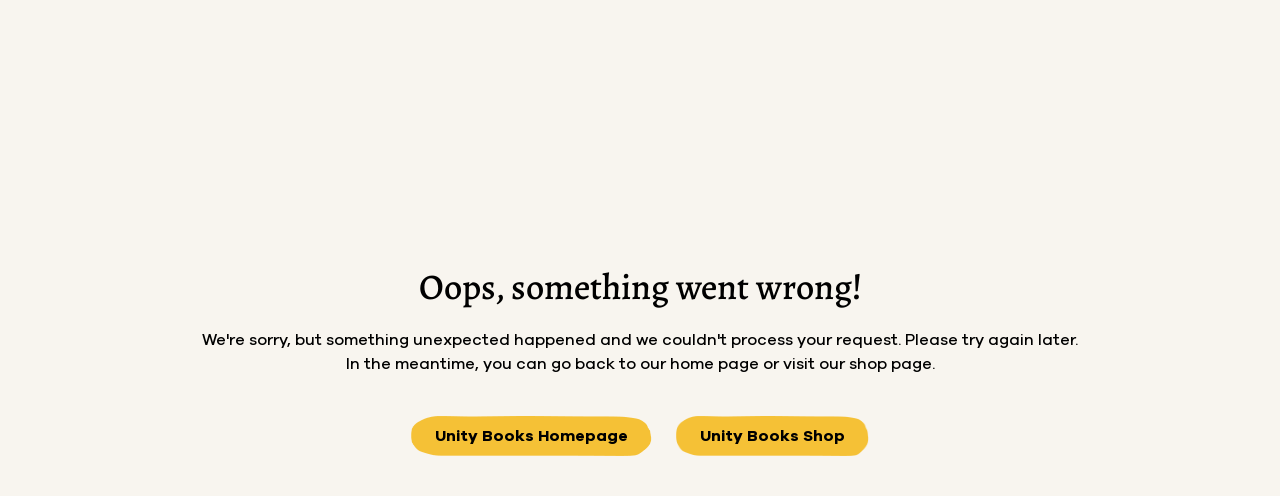

--- FILE ---
content_type: text/html; charset=UTF-8
request_url: https://www.unitybooks.co.nz/collections/shop-all?shopify_products%5BrefinementList%5D%5Bmeta.bookinfo_thorpe.author%5D%5B0%5D=Ben+Golliver
body_size: 29379
content:
<!DOCTYPE html><meta data-flight="M1:{&quot;id&quot;:&quot;ShopifyProvider-NDcyOTQ5NjU3&quot;,&quot;name&quot;:&quot;ShopifyProviderClient&quot;}
S3:&quot;react.suspense&quot;
M5:{&quot;id&quot;:&quot;LocalCartProvider-LTkyMjE2OTQzOQ&quot;,&quot;name&quot;:&quot;default&quot;}
M7:{&quot;id&quot;:&quot;BrowserRouter-LTE5MDYxMTA1MTU&quot;,&quot;name&quot;:&quot;BrowserRouter&quot;}
M8:{&quot;id&quot;:&quot;RouteParamsProvider-LTM4NjA2NDQ1Mw&quot;,&quot;name&quot;:&quot;RouteParamsProvider&quot;}
J0:[[&quot;$&quot;,&quot;@1&quot;,null,{&quot;shopifyConfig&quot;:{&quot;defaultCountryCode&quot;:&quot;NZ&quot;,&quot;defaultLanguageCode&quot;:&quot;EN&quot;,&quot;storeDomain&quot;:&quot;unitybooks.myshopify.com&quot;,&quot;storefrontToken&quot;:&quot;eff1da15ef302fca1d58fbcc11ef833d&quot;,&quot;storefrontApiVersion&quot;:&quot;2025-01&quot;," /><meta data-flight="&quot;storefrontId&quot;:null},&quot;localization&quot;:{&quot;country&quot;:{&quot;isoCode&quot;:&quot;NZ&quot;},&quot;language&quot;:{&quot;isoCode&quot;:&quot;EN&quot;},&quot;locale&quot;:&quot;EN-NZ&quot;},&quot;children&quot;:&quot;@2&quot;}],[&quot;$&quot;,&quot;$3&quot;,null,{&quot;fallback&quot;:null,&quot;children&quot;:&quot;@4&quot;}],null]
J2:[&quot;$&quot;,&quot;@5&quot;,null,{&quot;countryCode&quot;:&quot;NZ&quot;,&quot;children&quot;:[&quot;@6&quot;,[&quot;$&quot;,&quot;@7&quot;,null,{&quot;children&quot;:[[&quot;$&quot;,&quot;@8&quot;,null,{&quot;routeParams&quot;:{&quot;handle&quot;:&quot;shop-all&quot;},&quot;basePath&quot;:&quot;&quot;,&quot;children&quot;:&quot;@9&quot;}],null]}]]}]
" /><!DOCTYPE html><html lang="en"><head>
    <meta charset="UTF-8" />
    <link rel="icon" type="image/png" sizes="16x16" href="/favicon.png" />
    <meta property="og:image" content="/images/og.png" />
    <meta name="viewport" content="width=device-width, initial-scale=1.0" />
    <title></title>
    
    
    <link rel="preconnect" href="https://cdn.shopify.com" />
    
    <script>
      window.dataLayer = window.dataLayer || [];
      function gtag(){dataLayer.push(arguments);}
      gtag('js', new Date());
      gtag('config', 'G-1KLFB6LSRH');
    </script>
    
    <link rel="stylesheet" href="/assets/index.130f0171.css">
  </head><body><div id="root"><!--$?--><template id="B:0"></template><!--/$--></div></body></html><script src="https://www.googletagmanager.com/gtag/js?id=G-1KLFB6LSRH" async=""></script><script type="module" src="/assets/index.fc330c36.js" async=""></script><div hidden id="S:0"><template id="P:1"></template><!--$?--><template id="B:1"></template><!--/$--></div><div hidden id="S:1"><template id="P:3"></template><template id="P:4"></template></div><script>function $RS(a,b){a=document.getElementById(a);b=document.getElementById(b);for(a.parentNode.removeChild(a);a.firstChild;)b.parentNode.insertBefore(a.firstChild,b);b.parentNode.removeChild(b)};$RS("S:1","P:1")</script><meta data-flight="Ma:{&quot;id&quot;:&quot;Seo-LTQ0NzYzNjE1Mg&quot;,&quot;name&quot;:&quot;Seo&quot;}
J6:[&quot;$&quot;,&quot;@a&quot;,null,{&quot;data&quot;:{&quot;description&quot;:&quot;PLEASE NOTE ONLY BOOKS LISTED AS &#39;IN STOCK&#39; WILL BE GUARANTEED TO ARRIVE BEFORE XMAS&quot;,&quot;title&quot;:&quot;Unity Books&quot;,&quot;titleTemplate&quot;:&quot;%s · Unity Books&quot;},&quot;type&quot;:&quot;defaultSeo&quot;}]
" /><div hidden id="S:3"></div><script>$RS("S:3","P:3")</script><meta data-flight="Mb:{&quot;id&quot;:&quot;stateContext-MTIzMjM5MDg1Mw&quot;,&quot;name&quot;:&quot;StateProvider&quot;}
Mc:{&quot;id&quot;:&quot;WishlistNotification-ODg0OTI5OTE4&quot;,&quot;name&quot;:&quot;default&quot;}
Md:{&quot;id&quot;:&quot;CartNotification-MjEwNTE3MTY1MQ&quot;,&quot;name&quot;:&quot;default&quot;}
Me:{&quot;id&quot;:&quot;Header-LTIxNDcyMDkzMTE&quot;,&quot;name&quot;:&quot;default&quot;}
Mf:{&quot;id&quot;:&quot;CollectionGrid-LTQ3Nzc2NDM0Nw&quot;,&quot;name&quot;:&quot;default&quot;}
" /><meta data-flight="J9:[&quot;$&quot;,&quot;@b&quot;,null,{&quot;children&quot;:[[&quot;$&quot;,&quot;@c&quot;,null,{}],[&quot;$&quot;,&quot;@d&quot;,null,{}],[&quot;$&quot;,&quot;div&quot;,null,{&quot;className&quot;:&quot;absolute left-0 top-0&quot;,&quot;children&quot;:[&quot;$&quot;,&quot;a&quot;,null,{&quot;href&quot;:&quot;#mainContent&quot;,&quot;className&quot;:&quot;sr-only p-4 focus:not-sr-only focus:block&quot;,&quot;children&quot;:&quot;Skip to content&quot;}]}],[&quot;$&quot;,&quot;div&quot;,null,{&quot;className&quot;:&quot;max-w-screen flex  flex-col min-h-screen&quot;,&quot;style&quot;:{},&quot;children&quot;:[[&quot;$&quot;,&quot;@e&quot;,null,{&quot;announcement&quot;:{&quot;text&quot;:&quot;&quot;,&quot;isVisible&quot;:false},&quot;menuLinks&quot;:[{&quot;_key&quot;:&quot;07171416491c&quot;,&quot;_type&quot;:&quot;linkInternal&quot;,&quot;documentType&quot;:&quot;locationPortal&quot;,&quot;slug&quot;:&quot;/stores&quot;,&quot;style&quot;:null,&quot;title&quot;:&quot;Our Stores&quot;},{&quot;_key&quot;:&quot;6b665663ec71&quot;,&quot;_type&quot;:&quot;linkInternal&quot;,&quot;documentType&quot;:&quot;page&quot;,&quot;slug&quot;:&quot;/pages/about&quot;,&quot;style&quot;:null,&quot;title&quot;:&quot;About&quot;},{&quot;_key&quot;:&quot;c1d4d5559585&quot;,&quot;_type&quot;:&quot;linkInternal&quot;,&quot;documentType&quot;:&quot;newsAndEventsPortal&quot;,&quot;slug&quot;:&quot;/news-and-events&quot;,&quot;style&quot;:null,&quot;title&quot;:&quot;News &amp; Events&quot;},{&quot;_key&quot;:&quot;96d6df6d8d70&quot;,&quot;_type&quot;:&quot;linkInternal&quot;,&quot;documentType&quot;:&quot;contact&quot;,&quot;slug&quot;:&quot;contact&quot;,&quot;style&quot;:null,&quot;title&quot;:&quot;Contact&quot;}]}],[&quot;$&quot;,&quot;main&quot;,null,{&quot;className&quot;:&quot;relative grow&quot;,&quot;id&quot;:&quot;mainContent&quot;,&quot;role&quot;:&quot;main&quot;,&quot;children&quot;:[&quot;$&quot;,&quot;div&quot;,null,{&quot;className&quot;:&quot;mx-auto&quot;,&quot;children&quot;:[[&quot;$&quot;,&quot;@f&quot;,null,{&quot;heading&quot;:{&quot;heading&quot;:&quot;Shop All&quot;,&quot;subheading&quot;:&quot;&quot;,&quot;icon&quot;:{&quot;asset&quot;:{&quot;url&quot;:&quot;https://cdn.shopify.com/s/files/1/0625/6679/3413/collections/book_black_1.svg?v=1754363164&quot;,&quot;width&quot;:80,&quot;height&quot;:80}}},&quot;storefrontCollection&quot;:{&quot;handle&quot;:&quot;shop-all&quot;,&quot;id&quot;:&quot;gid://shopify/Collection/291049177285&quot;,&quot;title&quot;:&quot;Shop All&quot;,&quot;description&quot;:&quot;&quot;,&quot;image&quot;:{&quot;url&quot;:&quot;https://cdn.shopify.com/s/files/1/0625/6679/3413/collections/book_black_1.svg?v=1754363164&quot;,&quot;height&quot;:80,&quot;width&quot;:80}},&quot;allCollections&quot;:[{&quot;handle&quot;:&quot;shop-all&quot;,&quot;id&quot;:&quot;gid://shopify/Collection/291049177285&quot;,&quot;title&quot;:&quot;Shop All&quot;,&quot;description&quot;:&quot;&quot;,&quot;image&quot;:{&quot;url&quot;:&quot;https://cdn.shopify.com/s/files/1/0625/6679/3413/collections/book_black_1.svg?v=1754363164&quot;,&quot;height&quot;:80,&quot;width&quot;:80}},{&quot;handle&quot;:&quot;unity-auckland&quot;,&quot;id&quot;:&quot;gid://shopify/Collection/293350965445&quot;,&quot;title&quot;:&quot;Unity Auckland&quot;,&quot;description&quot;:&quot;&quot;,&quot;image&quot;:{&quot;url&quot;:&quot;https://cdn.shopify.com/s/files/1/0625/6679/3413/collections/auckland.svg?v=1754363299&quot;,&quot;height&quot;:60,&quot;width&quot;:60}},{&quot;handle&quot;:&quot;unity-wellington&quot;,&quot;id&quot;:&quot;gid://shopify/Collection/293350998213&quot;,&quot;title&quot;:&quot;Unity Wellington&quot;,&quot;description&quot;:&quot;&quot;,&quot;image&quot;:{&quot;url&quot;:&quot;https://cdn.shopify.com/s/files/1/0625/6679/3413/collections/wellington.svg?v=1754363319&quot;,&quot;height&quot;:60,&quot;width&quot;:60}},{&quot;handle&quot;:&quot;whats-new&quot;,&quot;id&quot;:&quot;gid://shopify/Collection/296031486149&quot;,&quot;title&quot;:&quot;What&#39;s New?&quot;,&quot;description&quot;:&quot;Just some of the new titles that have just arrived at Unity Books&#39; stores!&quot;,&quot;image&quot;:{&quot;url&quot;:&quot;https://cdn.shopify.com/s/files/1/0625/6679/3413/collections/bird.svg?v=1754363381&quot;,&quot;height&quot;:64,&quot;width&quot;:64}},{&quot;handle&quot;:&quot;top-sellers&quot;,&quot;id&quot;:&quot;gid://shopify/Collection/296031781061&quot;,&quot;title&quot;:&quot;Top Sellers&quot;,&quot;description&quot;:&quot;Top selling titles at Unity Books&#39; two stores in Wellington and Auckland&quot;,&quot;image&quot;:{&quot;url&quot;:&quot;https://cdn.shopify.com/s/files/1/0625/6679/3413/collections/books_2_black.svg?v=1754363424&quot;,&quot;height&quot;:80,&quot;width&quot;:80}},{&quot;handle&quot;:&quot;featured-books&quot;,&quot;id&quot;:&quot;gid://shopify/Collection/296063271109&quot;,&quot;title&quot;:&quot;Featured Books&quot;,&quot;description&quot;:&quot;&quot;,&quot;image&quot;:{&quot;url&quot;:&quot;https://cdn.shopify.com/s/files/1/0625/6679/3413/collections/face.svg?v=1754363405&quot;,&quot;height&quot;:80,&quot;width&quot;:80}},{&quot;handle&quot;:&quot;little-unity-1&quot;,&quot;id&quot;:&quot;gid://shopify/Collection/305647354053&quot;,&quot;title&quot;:&quot;little Unity&quot;,&quot;description&quot;:&quot;&quot;,&quot;image&quot;:{&quot;url&quot;:&quot;https://cdn.shopify.com/s/files/1/0625/6679/3413/collections/littleUnity.svg?v=1754363341&quot;,&quot;height&quot;:60,&quot;width&quot;:60}},{&quot;handle&quot;:&quot;pre-orders&quot;,&quot;id&quot;:&quot;gid://shopify/Collection/305961828549&quot;,&quot;title&quot;:&quot;Pre-orders&quot;,&quot;description&quot;:&quot;Pre-order upcoming titles with Unity Books, NZ&#39;s leading independent book shop. Wide range of literary and general books from across the world and here in Aotearoa.&quot;,&quot;image&quot;:{&quot;url&quot;:&quot;https://cdn.shopify.com/s/files/1/0625/6679/3413/collections/Unity_Books_Black.webp?v=1718836794&quot;,&quot;height&quot;:240,&quot;width&quot;:240}}],&quot;city&quot;:&quot;columbus&quot;,&quot;featuredProducts&quot;:[{&quot;id&quot;:&quot;gid://shopify/Product/8450374041797&quot;,&quot;title&quot;:&quot;Departure(s)&quot;,&quot;handle&quot;:&quot;departures&quot;,&quot;featuredImage&quot;:{&quot;url&quot;:&quot;https://cdn.shopify.com/s/files/1/0625/6679/3413/files/9781787335721.jpg?v=1765570143&quot;},&quot;metafields&quot;:[{&quot;namespace&quot;:&quot;bookinfo_ebility&quot;,&quot;key&quot;:&quot;title&quot;,&quot;value&quot;:&quot;Departure(s)&quot;},{&quot;namespace&quot;:&quot;bookinfo_ebility&quot;,&quot;key&quot;:&quot;author&quot;,&quot;value&quot;:&quot;BARNES JULIAN&quot;},{&quot;namespace&quot;:&quot;bookinfo_ebility&quot;,&quot;key&quot;:&quot;binding&quot;,&quot;value&quot;:&quot;HB&quot;},{&quot;namespace&quot;:&quot;bookinfo_ebility&quot;,&quot;key&quot;:&quot;imprint&quot;,&quot;value&quot;:&quot;JONATH&quot;},{&quot;namespace&quot;:&quot;bookinfo_ebility&quot;,&quot;key&quot;:&quot;supplier_auckland&quot;,&quot;value&quot;:&quot;UBD&quot;},{&quot;namespace&quot;:&quot;bookinfo_ebility&quot;,&quot;key&quot;:&quot;supplier_wellington&quot;,&quot;value&quot;:&quot;PRH&quot;},{&quot;namespace&quot;:&quot;bookinfo_thorpe&quot;,&quot;key&quot;:&quot;supplemented&quot;,&quot;value&quot;:&quot;true&quot;},{&quot;namespace&quot;:&quot;bookinfo_thorpe&quot;,&quot;key&quot;:&quot;title&quot;,&quot;value&quot;:&quot;Departure(s)&quot;},null,{&quot;namespace&quot;:&quot;bookinfo_thorpe&quot;,&quot;key&quot;:&quot;author&quot;,&quot;value&quot;:&quot;Julian Barnes&quot;},{&quot;namespace&quot;:&quot;bookinfo_thorpe&quot;,&quot;key&quot;:&quot;annotation&quot;,&quot;value&quot;:&quot;&lt;p&gt;&lt;b&gt;The new book from the Booker Prize-winning Julian Barnes, about looking back, facing the future, and coming to the end of life&lt;/b&gt;&lt;br /&gt; &lt;br /&gt; &lt;i&gt;Departure(s)&lt;/i&gt; is a work of fiction - but that doesn&#39;t mean it&#39;s not true.&lt;br /&gt; &lt;br /&gt; It is the story of a man called Stephen and a woman called Jean, who fall in love when they are young and again when they are old. It is the story of an elderly Jack Russell called Jimmy, enviably oblivious to his own mortality.&lt;br /&gt; &lt;br /&gt; It is also the story of how the body fails us, whether through age, illness, accident or intent. And it is the story of how experiences fade into anecdotes, and then into memory. Does it matter if what we remember really happened? Or does it just matter that it mattered enough to be remembered?&lt;br /&gt; &lt;br /&gt; It begins at the end of life - but it doesn&#39;t end there. Ultimately, it&#39;s about the only things that ever really mattered: how we find happiness in this life, and when it is time to say goodbye.&lt;/p&gt;&quot;},{&quot;namespace&quot;:&quot;bookinfo_thorpe&quot;,&quot;key&quot;:&quot;audience&quot;,&quot;value&quot;:&quot;Trade&quot;},{&quot;namespace&quot;:&quot;bookinfo_thorpe&quot;,&quot;key&quot;:&quot;publisher&quot;,&quot;value&quot;:&quot;Penguin Random House&quot;},{&quot;namespace&quot;:&quot;bookinfo_thorpe&quot;,&quot;key&quot;:&quot;binding&quot;,&quot;value&quot;:&quot;Trade Cloth&quot;},{&quot;namespace&quot;:&quot;bookinfo_thorpe&quot;,&quot;key&quot;:&quot;onix_binding&quot;,&quot;value&quot;:&quot;Hardback&quot;},{&quot;namespace&quot;:&quot;bookinfo_thorpe&quot;,&quot;key&quot;:&quot;language&quot;,&quot;value&quot;:&quot;English&quot;},null,null,{&quot;namespace&quot;:&quot;bookinfo_thorpe&quot;,&quot;key&quot;:&quot;publish_date&quot;,&quot;value&quot;:&quot;2026-01-20&quot;},{&quot;namespace&quot;:&quot;bookinfo_thorpe&quot;,&quot;key&quot;:&quot;page_count&quot;,&quot;value&quot;:&quot;176&quot;},{&quot;namespace&quot;:&quot;bookinfo_thorpe&quot;,&quot;key&quot;:&quot;imprint&quot;,&quot;value&quot;:&quot;Jonathan Cape&quot;},{&quot;namespace&quot;:&quot;status&quot;,&quot;key&quot;:&quot;auckland&quot;,&quot;value&quot;:&quot;JAN&quot;},{&quot;namespace&quot;:&quot;status&quot;,&quot;key&quot;:&quot;wellington&quot;,&quot;value&quot;:&quot;JAN&quot;},{&quot;namespace&quot;:&quot;status&quot;,&quot;key&quot;:&quot;onorder_auckland&quot;,&quot;value&quot;:&quot;true&quot;},{&quot;namespace&quot;:&quot;status&quot;,&quot;key&quot;:&quot;onorder_wellington&quot;,&quot;value&quot;:&quot;true&quot;},{&quot;namespace&quot;:&quot;status&quot;,&quot;key&quot;:&quot;on_preorder&quot;,&quot;value&quot;:&quot;true&quot;},{&quot;namespace&quot;:&quot;status&quot;,&quot;key&quot;:&quot;last_received_auckland&quot;,&quot;value&quot;:&quot;/  /&quot;},{&quot;namespace&quot;:&quot;status&quot;,&quot;key&quot;:&quot;last_received_wellington&quot;,&quot;value&quot;:&quot;/  /&quot;},{&quot;namespace&quot;:&quot;status&quot;,&quot;key&quot;:&quot;price_auckland&quot;,&quot;value&quot;:&quot;38.0&quot;},{&quot;namespace&quot;:&quot;status&quot;,&quot;key&quot;:&quot;price_wellington&quot;,&quot;value&quot;:&quot;38.0&quot;},{&quot;namespace&quot;:&quot;status&quot;,&quot;key&quot;:&quot;stock_auckland&quot;,&quot;value&quot;:&quot;0&quot;},{&quot;namespace&quot;:&quot;status&quot;,&quot;key&quot;:&quot;stock_wellington&quot;,&quot;value&quot;:&quot;0&quot;},{&quot;namespace&quot;:&quot;categories&quot;,&quot;key&quot;:&quot;merged&quot;,&quot;value&quot;:&quot;Fiction&quot;},{&quot;namespace&quot;:&quot;categories&quot;,&quot;key&quot;:&quot;auckland&quot;,&quot;value&quot;:&quot;Fiction&quot;},{&quot;namespace&quot;:&quot;categories&quot;,&quot;key&quot;:&quot;wellington&quot;,&quot;value&quot;:&quot;Fiction&quot;},{&quot;namespace&quot;:&quot;categories&quot;,&quot;key&quot;:&quot;codes_merged&quot;,&quot;value&quot;:&quot;FICTIO&quot;},{&quot;namespace&quot;:&quot;categories&quot;,&quot;key&quot;:&quot;codes_auckland&quot;,&quot;value&quot;:&quot;FICTIO&quot;},{&quot;namespace&quot;:&quot;categories&quot;,&quot;key&quot;:&quot;codes_wellington&quot;,&quot;value&quot;:&quot;FICTIO&quot;},{&quot;namespace&quot;:&quot;categories&quot;,&quot;key&quot;:&quot;sub_merged&quot;,&quot;value&quot;:&quot;FICTION&quot;},{&quot;namespace&quot;:&quot;categories&quot;,&quot;key&quot;:&quot;sub_auckland&quot;,&quot;value&quot;:&quot;FICTION&quot;},{&quot;namespace&quot;:&quot;categories&quot;,&quot;key&quot;:&quot;sub_wellington&quot;,&quot;value&quot;:&quot;FICTION&quot;},{&quot;namespace&quot;:&quot;categories&quot;,&quot;key&quot;:&quot;main_merged&quot;,&quot;value&quot;:&quot;FICTION &amp; POETRY&quot;},{&quot;namespace&quot;:&quot;categories&quot;,&quot;key&quot;:&quot;main_auckland&quot;,&quot;value&quot;:&quot;FICTION &amp; POETRY&quot;},{&quot;namespace&quot;:&quot;categories&quot;,&quot;key&quot;:&quot;main_wellington&quot;,&quot;value&quot;:&quot;FICTION &amp; POETRY&quot;},{&quot;namespace&quot;:&quot;categories&quot;,&quot;key&quot;:&quot;web_departments_merged&quot;,&quot;value&quot;:&quot;FICTION &amp; POETRY&quot;},null,{&quot;namespace&quot;:&quot;categories&quot;,&quot;key&quot;:&quot;web_departments_wellington&quot;,&quot;value&quot;:&quot;FICTION &amp; POETRY&quot;},{&quot;namespace&quot;:&quot;categories&quot;,&quot;key&quot;:&quot;departments_merged&quot;,&quot;value&quot;:&quot;FIC&quot;},{&quot;namespace&quot;:&quot;categories&quot;,&quot;key&quot;:&quot;department_auckland&quot;,&quot;value&quot;:&quot;FIC&quot;},{&quot;namespace&quot;:&quot;categories&quot;,&quot;key&quot;:&quot;department_wellington&quot;,&quot;value&quot;:&quot;FIC&quot;}],&quot;variants&quot;:{&quot;nodes&quot;:[{&quot;availableForSale&quot;:true,&quot;compareAtPriceV2&quot;:null,&quot;id&quot;:&quot;gid://shopify/ProductVariant/45205249753285&quot;,&quot;image&quot;:{&quot;altText&quot;:null,&quot;height&quot;:351,&quot;id&quot;:&quot;gid://shopify/ProductImage/40379923235013&quot;,&quot;url&quot;:&quot;https://cdn.shopify.com/s/files/1/0625/6679/3413/files/9781787335721.jpg?v=1765570143&quot;,&quot;width&quot;:220},&quot;priceV2&quot;:{&quot;currencyCode&quot;:&quot;NZD&quot;,&quot;amount&quot;:&quot;38.0&quot;},&quot;selectedOptions&quot;:[{&quot;name&quot;:&quot;Title&quot;,&quot;value&quot;:&quot;Departure(s)&quot;}],&quot;title&quot;:&quot;Departure(s)&quot;,&quot;barcode&quot;:&quot;9781787335721&quot;,&quot;storeAvailability&quot;:{&quot;edges&quot;:[{&quot;node&quot;:{&quot;available&quot;:false,&quot;location&quot;:{&quot;name&quot;:&quot;Auckland&quot;}}},{&quot;node&quot;:{&quot;available&quot;:false,&quot;location&quot;:{&quot;name&quot;:&quot;Wellington&quot;}}}]}}]}},{&quot;id&quot;:&quot;gid://shopify/Product/8450373157061&quot;,&quot;title&quot;:&quot;Art Cure: How the Arts Can Transform Your Health &amp; Help You Live Longer&quot;,&quot;handle&quot;:&quot;art-cure-how-the-arts-can-transform-your-health-help-you-live-longer&quot;,&quot;featuredImage&quot;:{&quot;url&quot;:&quot;https://cdn.shopify.com/s/files/1/0625/6679/3413/files/978-1-5299-3554-7.jpg?v=1760562592&quot;},&quot;metafields&quot;:[{&quot;namespace&quot;:&quot;bookinfo_ebility&quot;,&quot;key&quot;:&quot;title&quot;,&quot;value&quot;:&quot;Art Cure: How the Arts Can Transform Your Health &amp; Help You Live Longer&quot;},{&quot;namespace&quot;:&quot;bookinfo_ebility&quot;,&quot;key&quot;:&quot;author&quot;,&quot;value&quot;:&quot;FANCOURT DAISY&quot;},{&quot;namespace&quot;:&quot;bookinfo_ebility&quot;,&quot;key&quot;:&quot;binding&quot;,&quot;value&quot;:&quot;TP&quot;},{&quot;namespace&quot;:&quot;bookinfo_ebility&quot;,&quot;key&quot;:&quot;imprint&quot;,&quot;value&quot;:&quot;CORNER&quot;},{&quot;namespace&quot;:&quot;bookinfo_ebility&quot;,&quot;key&quot;:&quot;supplier_auckland&quot;,&quot;value&quot;:&quot;UBD&quot;},{&quot;namespace&quot;:&quot;bookinfo_ebility&quot;,&quot;key&quot;:&quot;supplier_wellington&quot;,&quot;value&quot;:&quot;PRH&quot;},{&quot;namespace&quot;:&quot;bookinfo_thorpe&quot;,&quot;key&quot;:&quot;supplemented&quot;,&quot;value&quot;:&quot;true&quot;},{&quot;namespace&quot;:&quot;bookinfo_thorpe&quot;,&quot;key&quot;:&quot;title&quot;,&quot;value&quot;:&quot;Art Cure&quot;},{&quot;namespace&quot;:&quot;bookinfo_thorpe&quot;,&quot;key&quot;:&quot;subtitle&quot;,&quot;value&quot;:&quot;How the Arts Can Transform Your Health and Help You Live Longer&quot;},{&quot;namespace&quot;:&quot;bookinfo_thorpe&quot;,&quot;key&quot;:&quot;author&quot;,&quot;value&quot;:&quot;Daisy Fancourt&quot;},{&quot;namespace&quot;:&quot;bookinfo_thorpe&quot;,&quot;key&quot;:&quot;annotation&quot;,&quot;value&quot;:&quot;&lt;b&gt;&#39;Every day we are overwhelmed by advice on how to live better. &lt;i&gt;Art Cure&lt;/i&gt; is an amazing antidote to the deluge of nonsense . . . Everyone should read this book.&#39;&lt;/b&gt; XAND VAN TULLEKEN&lt;br /&gt; &lt;br /&gt; &lt;b&gt;&#39;This rigorously researched, scientifically informed book is a revelation . . . It could not be more timely, nor make a stronger, more urgent case for placing the arts at the centre of our communities.&#39;&lt;/b&gt; MELVYN BRAGG&lt;br /&gt; &lt;br /&gt; Many of us consider making and consuming art to be a hobby, or even a luxury. But what if arts engagement - from classical music to salsa, poetry to pop concerts, galleries to graffiti - was in fact one of our most powerful tools for unlocking health and happiness? What if art could help you live longer - and even save your life?&lt;br /&gt; &lt;br /&gt; In &lt;i&gt;Art Cure&lt;/i&gt;, Professor Daisy Fancourt reveals the life-changing power of the arts- Songs support the architectural development of children&#39;s brains. Creative hobbies help our brains to stay resilient against dementia. Visual art and music act just like drugs to reduce depression, stress, and pain. Dance build new neural pathways for people with brain injuries. Going to live music events, museums, exhibitions, and the theatre decreases our risk of future loneliness and frailty. Engaging in the arts improves the functioning of every major organ system in the body. Art helps us not only to survive, but to thrive and flourish.&lt;br /&gt; &lt;br /&gt; Informed by the results of decades of scientific studies, &lt;i&gt;Art Cure&lt;/i&gt; explains why the arts - alongside diet, sleep, exercise and nature - are the forgotten fifth pillar of health, and gives you the tools to write your own &#39;arts prescription&#39;.&lt;br /&gt; &lt;br /&gt; &lt;b&gt;&#39;Fascinating, comprehensive, compelling, inspiring.&#39;&lt;/b&gt; DR CHRISTOPHER BAILEY, WORLD HEALTH ORGANIZATION&quot;},{&quot;namespace&quot;:&quot;bookinfo_thorpe&quot;,&quot;key&quot;:&quot;audience&quot;,&quot;value&quot;:&quot;Trade&quot;},{&quot;namespace&quot;:&quot;bookinfo_thorpe&quot;,&quot;key&quot;:&quot;publisher&quot;,&quot;value&quot;:&quot;Cornerstone Publishing&quot;},{&quot;namespace&quot;:&quot;bookinfo_thorpe&quot;,&quot;key&quot;:&quot;binding&quot;,&quot;value&quot;:&quot;UK-Trade Paper&quot;},{&quot;namespace&quot;:&quot;bookinfo_thorpe&quot;,&quot;key&quot;:&quot;onix_binding&quot;,&quot;value&quot;:&quot;Paperback&quot;},null,null,null,{&quot;namespace&quot;:&quot;bookinfo_thorpe&quot;,&quot;key&quot;:&quot;publish_date&quot;,&quot;value&quot;:&quot;2026-01-13&quot;},{&quot;namespace&quot;:&quot;bookinfo_thorpe&quot;,&quot;key&quot;:&quot;page_count&quot;,&quot;value&quot;:&quot;320&quot;},null,{&quot;namespace&quot;:&quot;status&quot;,&quot;key&quot;:&quot;auckland&quot;,&quot;value&quot;:&quot;ACT&quot;},{&quot;namespace&quot;:&quot;status&quot;,&quot;key&quot;:&quot;wellington&quot;,&quot;value&quot;:&quot;ACT&quot;},{&quot;namespace&quot;:&quot;status&quot;,&quot;key&quot;:&quot;onorder_auckland&quot;,&quot;value&quot;:&quot;true&quot;},{&quot;namespace&quot;:&quot;status&quot;,&quot;key&quot;:&quot;onorder_wellington&quot;,&quot;value&quot;:&quot;false&quot;},{&quot;namespace&quot;:&quot;status&quot;,&quot;key&quot;:&quot;on_preorder&quot;,&quot;value&quot;:&quot;false&quot;},{&quot;namespace&quot;:&quot;status&quot;,&quot;key&quot;:&quot;last_received_auckland&quot;,&quot;value&quot;:&quot;13/01/2026&quot;},{&quot;namespace&quot;:&quot;status&quot;,&quot;key&quot;:&quot;last_received_wellington&quot;,&quot;value&quot;:&quot;13/01/2026&quot;},{&quot;namespace&quot;:&quot;status&quot;,&quot;key&quot;:&quot;price_auckland&quot;,&quot;value&quot;:&quot;40.0&quot;},{&quot;namespace&quot;:&quot;status&quot;,&quot;key&quot;:&quot;price_wellington&quot;,&quot;value&quot;:&quot;40.0&quot;},{&quot;namespace&quot;:&quot;status&quot;,&quot;key&quot;:&quot;stock_auckland&quot;,&quot;value&quot;:&quot;1&quot;},{&quot;namespace&quot;:&quot;status&quot;,&quot;key&quot;:&quot;stock_wellington&quot;,&quot;value&quot;:&quot;41&quot;},{&quot;namespace&quot;:&quot;categories&quot;,&quot;key&quot;:&quot;merged&quot;,&quot;value&quot;:&quot;Psychology&quot;},{&quot;namespace&quot;:&quot;categories&quot;,&quot;key&quot;:&quot;auckland&quot;,&quot;value&quot;:&quot;Art&quot;},{&quot;namespace&quot;:&quot;categories&quot;,&quot;key&quot;:&quot;wellington&quot;,&quot;value&quot;:&quot;Psychology&quot;},{&quot;namespace&quot;:&quot;categories&quot;,&quot;key&quot;:&quot;codes_merged&quot;,&quot;value&quot;:&quot;PSYCHO&quot;},{&quot;namespace&quot;:&quot;categories&quot;,&quot;key&quot;:&quot;codes_auckland&quot;,&quot;value&quot;:&quot;ART&quot;},{&quot;namespace&quot;:&quot;categories&quot;,&quot;key&quot;:&quot;codes_wellington&quot;,&quot;value&quot;:&quot;PSYCHO&quot;},{&quot;namespace&quot;:&quot;categories&quot;,&quot;key&quot;:&quot;sub_merged&quot;,&quot;value&quot;:&quot;PSYCHOLOGY &amp; THE BRAIN&quot;},{&quot;namespace&quot;:&quot;categories&quot;,&quot;key&quot;:&quot;sub_auckland&quot;,&quot;value&quot;:&quot;ART&quot;},{&quot;namespace&quot;:&quot;categories&quot;,&quot;key&quot;:&quot;sub_wellington&quot;,&quot;value&quot;:&quot;PSYCHOLOGY &amp; THE BRAIN&quot;},{&quot;namespace&quot;:&quot;categories&quot;,&quot;key&quot;:&quot;main_merged&quot;,&quot;value&quot;:&quot;SCIENCE &amp; NATURE&quot;},{&quot;namespace&quot;:&quot;categories&quot;,&quot;key&quot;:&quot;main_auckland&quot;,&quot;value&quot;:&quot;THE ARTS&quot;},{&quot;namespace&quot;:&quot;categories&quot;,&quot;key&quot;:&quot;main_wellington&quot;,&quot;value&quot;:&quot;SCIENCE &amp; NATURE&quot;},{&quot;namespace&quot;:&quot;categories&quot;,&quot;key&quot;:&quot;web_departments_merged&quot;,&quot;value&quot;:&quot;NON FICTION&quot;},null,{&quot;namespace&quot;:&quot;categories&quot;,&quot;key&quot;:&quot;web_departments_wellington&quot;,&quot;value&quot;:&quot;NON FICTION&quot;},{&quot;namespace&quot;:&quot;categories&quot;,&quot;key&quot;:&quot;departments_merged&quot;,&quot;value&quot;:&quot;SCI,ART&quot;},{&quot;namespace&quot;:&quot;categories&quot;,&quot;key&quot;:&quot;department_auckland&quot;,&quot;value&quot;:&quot;ART&quot;},{&quot;namespace&quot;:&quot;categories&quot;,&quot;key&quot;:&quot;department_wellington&quot;,&quot;value&quot;:&quot;SCI&quot;}],&quot;variants&quot;:{&quot;nodes&quot;:[{&quot;availableForSale&quot;:true,&quot;compareAtPriceV2&quot;:null,&quot;id&quot;:&quot;gid://shopify/ProductVariant/45205244346565&quot;,&quot;image&quot;:{&quot;altText&quot;:&quot;Art Cure Cover Image&quot;,&quot;height&quot;:2048,&quot;id&quot;:&quot;gid://shopify/ProductImage/39675809333445&quot;,&quot;url&quot;:&quot;https://cdn.shopify.com/s/files/1/0625/6679/3413/files/978-1-5299-3554-7.jpg?v=1760562592&quot;,&quot;width&quot;:1290},&quot;priceV2&quot;:{&quot;currencyCode&quot;:&quot;NZD&quot;,&quot;amount&quot;:&quot;40.0&quot;},&quot;selectedOptions&quot;:[{&quot;name&quot;:&quot;Title&quot;,&quot;value&quot;:&quot;Art Cure: How the Arts Can Transform Your Health &amp; Help You Live Longer&quot;}],&quot;title&quot;:&quot;Art Cure: How the Arts Can Transform Your Health &amp; Help You Live Longer&quot;,&quot;barcode&quot;:&quot;9781529935547&quot;,&quot;storeAvailability&quot;:{&quot;edges&quot;:[{&quot;node&quot;:{&quot;available&quot;:false,&quot;location&quot;:{&quot;name&quot;:&quot;Auckland&quot;}}},{&quot;node&quot;:{&quot;available&quot;:true,&quot;location&quot;:{&quot;name&quot;:&quot;Wellington&quot;}}}]}}]}},{&quot;id&quot;:&quot;gid://shopify/Product/8483923820741&quot;,&quot;title&quot;:&quot;Wayfinder : A Novel&quot;,&quot;handle&quot;:&quot;wayfinder-a-novel&quot;,&quot;featuredImage&quot;:{&quot;url&quot;:&quot;https://cdn.shopify.com/s/files/1/0625/6679/3413/files/9780374619985.jpg?v=1765570189&quot;},&quot;metafields&quot;:[{&quot;namespace&quot;:&quot;bookinfo_ebility&quot;,&quot;key&quot;:&quot;title&quot;,&quot;value&quot;:&quot;Wayfinder : A Novel&quot;},{&quot;namespace&quot;:&quot;bookinfo_ebility&quot;,&quot;key&quot;:&quot;author&quot;,&quot;value&quot;:&quot;JOHNSON ADAM&quot;},{&quot;namespace&quot;:&quot;bookinfo_ebility&quot;,&quot;key&quot;:&quot;binding&quot;,&quot;value&quot;:&quot;TP&quot;},{&quot;namespace&quot;:&quot;bookinfo_ebility&quot;,&quot;key&quot;:&quot;imprint&quot;,&quot;value&quot;:&quot;MACMIL&quot;},{&quot;namespace&quot;:&quot;bookinfo_ebility&quot;,&quot;key&quot;:&quot;supplier_auckland&quot;,&quot;value&quot;:&quot;TDLC&quot;},{&quot;namespace&quot;:&quot;bookinfo_ebility&quot;,&quot;key&quot;:&quot;supplier_wellington&quot;,&quot;value&quot;:&quot;TDLC&quot;},{&quot;namespace&quot;:&quot;bookinfo_thorpe&quot;,&quot;key&quot;:&quot;supplemented&quot;,&quot;value&quot;:&quot;true&quot;},{&quot;namespace&quot;:&quot;bookinfo_thorpe&quot;,&quot;key&quot;:&quot;title&quot;,&quot;value&quot;:&quot;The Wayfinder&quot;},{&quot;namespace&quot;:&quot;bookinfo_thorpe&quot;,&quot;key&quot;:&quot;subtitle&quot;,&quot;value&quot;:&quot;A Novel&quot;},{&quot;namespace&quot;:&quot;bookinfo_thorpe&quot;,&quot;key&quot;:&quot;author&quot;,&quot;value&quot;:&quot;Adam Johnson&quot;},{&quot;namespace&quot;:&quot;bookinfo_thorpe&quot;,&quot;key&quot;:&quot;annotation&quot;,&quot;value&quot;:&quot;The Wayfinder is an epic, sweeping novel set in the Polynesian islands of the South Pacific during the height of the Tu&#39;i Tonga Empire. At its heart is Korero, a young girl chosen to save her people from the brink of starvation. Her quest takes her from her remote island home on a daring seafaring journey across a vast ocean empire built on power, consumption, and bloodshed.With the grandeur of Wolf Hall, Shogun, and War and Peace, The Wayfinder immerses readers in a world untouched by Western influence, evoking the lost art of oral storytelling. Far from a conventional swashbuckling adventure, it conjures a world of outrigger canoes and celestial navigation, weaving a narrative that is as much about survival and self-discovery as it is about the sweeping history of the Tongan people.In this monumental literary work, Adam Johnson explores themes of indigeneity, ecological balance, and the resilience of humanity in the face of scarcity, marking the novel as a profound meditation on both individual and cultural legacy.&quot;},{&quot;namespace&quot;:&quot;bookinfo_thorpe&quot;,&quot;key&quot;:&quot;audience&quot;,&quot;value&quot;:&quot;Trade&quot;},{&quot;namespace&quot;:&quot;bookinfo_thorpe&quot;,&quot;key&quot;:&quot;publisher&quot;,&quot;value&quot;:&quot;St. Martin&#39;s Press&quot;},{&quot;namespace&quot;:&quot;bookinfo_thorpe&quot;,&quot;key&quot;:&quot;binding&quot;,&quot;value&quot;:&quot;UK-Trade Paper&quot;},{&quot;namespace&quot;:&quot;bookinfo_thorpe&quot;,&quot;key&quot;:&quot;onix_binding&quot;,&quot;value&quot;:&quot;Paperback&quot;},{&quot;namespace&quot;:&quot;bookinfo_thorpe&quot;,&quot;key&quot;:&quot;language&quot;,&quot;value&quot;:&quot;English&quot;},null,null,{&quot;namespace&quot;:&quot;bookinfo_thorpe&quot;,&quot;key&quot;:&quot;publish_date&quot;,&quot;value&quot;:&quot;2026-01-28&quot;},{&quot;namespace&quot;:&quot;bookinfo_thorpe&quot;,&quot;key&quot;:&quot;page_count&quot;,&quot;value&quot;:&quot;736&quot;},{&quot;namespace&quot;:&quot;bookinfo_thorpe&quot;,&quot;key&quot;:&quot;imprint&quot;,&quot;value&quot;:&quot;MCD / St Martins Press&quot;},{&quot;namespace&quot;:&quot;status&quot;,&quot;key&quot;:&quot;auckland&quot;,&quot;value&quot;:&quot;FEB&quot;},{&quot;namespace&quot;:&quot;status&quot;,&quot;key&quot;:&quot;wellington&quot;,&quot;value&quot;:&quot;FEB&quot;},{&quot;namespace&quot;:&quot;status&quot;,&quot;key&quot;:&quot;onorder_auckland&quot;,&quot;value&quot;:&quot;true&quot;},{&quot;namespace&quot;:&quot;status&quot;,&quot;key&quot;:&quot;onorder_wellington&quot;,&quot;value&quot;:&quot;true&quot;},{&quot;namespace&quot;:&quot;status&quot;,&quot;key&quot;:&quot;on_preorder&quot;,&quot;value&quot;:&quot;true&quot;},{&quot;namespace&quot;:&quot;status&quot;,&quot;key&quot;:&quot;last_received_auckland&quot;,&quot;value&quot;:&quot;/  /&quot;},{&quot;namespace&quot;:&quot;status&quot;,&quot;key&quot;:&quot;last_received_wellington&quot;,&quot;value&quot;:&quot;/  /&quot;},{&quot;namespace&quot;:&quot;status&quot;,&quot;key&quot;:&quot;price_auckland&quot;,&quot;value&quot;:&quot;48.0&quot;},{&quot;namespace&quot;:&quot;status&quot;,&quot;key&quot;:&quot;price_wellington&quot;,&quot;value&quot;:&quot;48.0&quot;},{&quot;namespace&quot;:&quot;status&quot;,&quot;key&quot;:&quot;stock_auckland&quot;,&quot;value&quot;:&quot;0&quot;},{&quot;namespace&quot;:&quot;status&quot;,&quot;key&quot;:&quot;stock_wellington&quot;,&quot;value&quot;:&quot;0&quot;},{&quot;namespace&quot;:&quot;categories&quot;,&quot;key&quot;:&quot;merged&quot;,&quot;value&quot;:&quot;Fiction&quot;},{&quot;namespace&quot;:&quot;categories&quot;,&quot;key&quot;:&quot;auckland&quot;,&quot;value&quot;:&quot;Fiction&quot;},{&quot;namespace&quot;:&quot;categories&quot;,&quot;key&quot;:&quot;wellington&quot;,&quot;value&quot;:&quot;Historical Fiction&quot;},{&quot;namespace&quot;:&quot;categories&quot;,&quot;key&quot;:&quot;codes_merged&quot;,&quot;value&quot;:&quot;FICTIO&quot;},{&quot;namespace&quot;:&quot;categories&quot;,&quot;key&quot;:&quot;codes_auckland&quot;,&quot;value&quot;:&quot;FICTIO&quot;},{&quot;namespace&quot;:&quot;categories&quot;,&quot;key&quot;:&quot;codes_wellington&quot;,&quot;value&quot;:&quot;HISFIC&quot;},{&quot;namespace&quot;:&quot;categories&quot;,&quot;key&quot;:&quot;sub_merged&quot;,&quot;value&quot;:&quot;FICTION&quot;},{&quot;namespace&quot;:&quot;categories&quot;,&quot;key&quot;:&quot;sub_auckland&quot;,&quot;value&quot;:&quot;FICTION&quot;},{&quot;namespace&quot;:&quot;categories&quot;,&quot;key&quot;:&quot;sub_wellington&quot;,&quot;value&quot;:&quot;FICTION&quot;},{&quot;namespace&quot;:&quot;categories&quot;,&quot;key&quot;:&quot;main_merged&quot;,&quot;value&quot;:&quot;FICTION &amp; POETRY&quot;},{&quot;namespace&quot;:&quot;categories&quot;,&quot;key&quot;:&quot;main_auckland&quot;,&quot;value&quot;:&quot;FICTION &amp; POETRY&quot;},{&quot;namespace&quot;:&quot;categories&quot;,&quot;key&quot;:&quot;main_wellington&quot;,&quot;value&quot;:&quot;FICTION &amp; POETRY&quot;},{&quot;namespace&quot;:&quot;categories&quot;,&quot;key&quot;:&quot;web_departments_merged&quot;,&quot;value&quot;:&quot;FICTION &amp; POETRY&quot;},null,{&quot;namespace&quot;:&quot;categories&quot;,&quot;key&quot;:&quot;web_departments_wellington&quot;,&quot;value&quot;:&quot;FICTION &amp; POETRY&quot;},{&quot;namespace&quot;:&quot;categories&quot;,&quot;key&quot;:&quot;departments_merged&quot;,&quot;value&quot;:&quot;FIC&quot;},{&quot;namespace&quot;:&quot;categories&quot;,&quot;key&quot;:&quot;department_auckland&quot;,&quot;value&quot;:&quot;FIC&quot;},{&quot;namespace&quot;:&quot;categories&quot;,&quot;key&quot;:&quot;department_wellington&quot;,&quot;value&quot;:&quot;FIC&quot;}],&quot;variants&quot;:{&quot;nodes&quot;:[{&quot;availableForSale&quot;:true,&quot;compareAtPriceV2&quot;:null,&quot;id&quot;:&quot;gid://shopify/ProductVariant/45286838436037&quot;,&quot;image&quot;:{&quot;altText&quot;:null,&quot;height&quot;:500,&quot;id&quot;:&quot;gid://shopify/ProductImage/40379925692613&quot;,&quot;url&quot;:&quot;https://cdn.shopify.com/s/files/1/0625/6679/3413/files/9780374619985.jpg?v=1765570189&quot;,&quot;width&quot;:331},&quot;priceV2&quot;:{&quot;currencyCode&quot;:&quot;NZD&quot;,&quot;amount&quot;:&quot;48.0&quot;},&quot;selectedOptions&quot;:[{&quot;name&quot;:&quot;Title&quot;,&quot;value&quot;:&quot;Wayfinder A Novel&quot;}],&quot;title&quot;:&quot;Wayfinder A Novel&quot;,&quot;barcode&quot;:&quot;9780374619985&quot;,&quot;storeAvailability&quot;:{&quot;edges&quot;:[{&quot;node&quot;:{&quot;available&quot;:false,&quot;location&quot;:{&quot;name&quot;:&quot;Auckland&quot;}}},{&quot;node&quot;:{&quot;available&quot;:false,&quot;location&quot;:{&quot;name&quot;:&quot;Wellington&quot;}}}]}}]}},{&quot;id&quot;:&quot;gid://shopify/Product/8459979817157&quot;,&quot;title&quot;:&quot;Half His Age&quot;,&quot;handle&quot;:&quot;half-his-age&quot;,&quot;featuredImage&quot;:{&quot;url&quot;:&quot;https://cdn.shopify.com/s/files/1/0625/6679/3413/files/978-0-00-880099-4.jpg?v=1761171087&quot;},&quot;metafields&quot;:[{&quot;namespace&quot;:&quot;bookinfo_ebility&quot;,&quot;key&quot;:&quot;title&quot;,&quot;value&quot;:&quot;Half His Age&quot;},{&quot;namespace&quot;:&quot;bookinfo_ebility&quot;,&quot;key&quot;:&quot;author&quot;,&quot;value&quot;:&quot;MCCURDY JENNETTE&quot;},{&quot;namespace&quot;:&quot;bookinfo_ebility&quot;,&quot;key&quot;:&quot;binding&quot;,&quot;value&quot;:&quot;TP&quot;},{&quot;namespace&quot;:&quot;bookinfo_ebility&quot;,&quot;key&quot;:&quot;imprint&quot;,&quot;value&quot;:&quot;FOURTH&quot;},{&quot;namespace&quot;:&quot;bookinfo_ebility&quot;,&quot;key&quot;:&quot;supplier_auckland&quot;,&quot;value&quot;:&quot;HEDS&quot;},{&quot;namespace&quot;:&quot;bookinfo_ebility&quot;,&quot;key&quot;:&quot;supplier_wellington&quot;,&quot;value&quot;:&quot;HEDS&quot;},{&quot;namespace&quot;:&quot;bookinfo_thorpe&quot;,&quot;key&quot;:&quot;supplemented&quot;,&quot;value&quot;:&quot;true&quot;},{&quot;namespace&quot;:&quot;bookinfo_thorpe&quot;,&quot;key&quot;:&quot;title&quot;,&quot;value&quot;:&quot;Half His Age&quot;},null,{&quot;namespace&quot;:&quot;bookinfo_thorpe&quot;,&quot;key&quot;:&quot;author&quot;,&quot;value&quot;:&quot;Jennette McCurdy&quot;},{&quot;namespace&quot;:&quot;bookinfo_thorpe&quot;,&quot;key&quot;:&quot;annotation&quot;,&quot;value&quot;:&quot;&lt;p&gt;The highly anticipated, funny, sad, thrilling novel about sex, class, desire, and power - and the (often misguided) lengths we&#39;ll go to to get what we want, from Jennette McCurdy, the three-million copy, Sunday Times bestselling author of I&#39;m Glad My Mom Died.&lt;/p&gt; &lt;br /&gt; &lt;br /&gt; &lt;p&gt;Waldo is ravenous. Horny. Blunt. Naive. Wise. Impulsive. Lonely. Angry. Hurting. Endlessly wanting. And the thing she wants most of all? Mr. Korgy, her creative writing teacher.&lt;/p&gt; &lt;p&gt;Mr Korgy, with the wife and the kid and the mortgage and the bills, with the dead dreams and the atrophied looks and the growing paunch. She doesn&#39;t know why she wants him. Is it his passion? His life experience? The fact that he knows books and films that she doesn&#39;t? Or are they actually kindred spirits, sharing the same filter with which they each take in the world around them? Or, perhaps, it&#39;s just enough that he sees her when no one else does.&lt;/p&gt; &lt;p&gt;Startlingly perceptive, mordantly funny, and keenly poignant, Half His Age is an incisive study of a yearning seventeen-year-old who disregards all obstacles in her effort to be seen, to be desired and to be loved.&lt;/p&gt;&quot;},{&quot;namespace&quot;:&quot;bookinfo_thorpe&quot;,&quot;key&quot;:&quot;audience&quot;,&quot;value&quot;:&quot;Trade&quot;},{&quot;namespace&quot;:&quot;bookinfo_thorpe&quot;,&quot;key&quot;:&quot;publisher&quot;,&quot;value&quot;:&quot;HarperCollins Publishers Limited&quot;},{&quot;namespace&quot;:&quot;bookinfo_thorpe&quot;,&quot;key&quot;:&quot;binding&quot;,&quot;value&quot;:&quot;Trade Paper&quot;},{&quot;namespace&quot;:&quot;bookinfo_thorpe&quot;,&quot;key&quot;:&quot;onix_binding&quot;,&quot;value&quot;:&quot;Paperback&quot;},{&quot;namespace&quot;:&quot;bookinfo_thorpe&quot;,&quot;key&quot;:&quot;language&quot;,&quot;value&quot;:&quot;English&quot;},null,null,{&quot;namespace&quot;:&quot;bookinfo_thorpe&quot;,&quot;key&quot;:&quot;publish_date&quot;,&quot;value&quot;:&quot;2026-01-28&quot;},{&quot;namespace&quot;:&quot;bookinfo_thorpe&quot;,&quot;key&quot;:&quot;page_count&quot;,&quot;value&quot;:&quot;304&quot;},{&quot;namespace&quot;:&quot;bookinfo_thorpe&quot;,&quot;key&quot;:&quot;imprint&quot;,&quot;value&quot;:&quot;Fourth Estate&quot;},{&quot;namespace&quot;:&quot;status&quot;,&quot;key&quot;:&quot;auckland&quot;,&quot;value&quot;:&quot;FEB&quot;},{&quot;namespace&quot;:&quot;status&quot;,&quot;key&quot;:&quot;wellington&quot;,&quot;value&quot;:&quot;FEB&quot;},{&quot;namespace&quot;:&quot;status&quot;,&quot;key&quot;:&quot;onorder_auckland&quot;,&quot;value&quot;:&quot;true&quot;},{&quot;namespace&quot;:&quot;status&quot;,&quot;key&quot;:&quot;onorder_wellington&quot;,&quot;value&quot;:&quot;true&quot;},{&quot;namespace&quot;:&quot;status&quot;,&quot;key&quot;:&quot;on_preorder&quot;,&quot;value&quot;:&quot;true&quot;},{&quot;namespace&quot;:&quot;status&quot;,&quot;key&quot;:&quot;last_received_auckland&quot;,&quot;value&quot;:&quot;/  /&quot;},{&quot;namespace&quot;:&quot;status&quot;,&quot;key&quot;:&quot;last_received_wellington&quot;,&quot;value&quot;:&quot;/  /&quot;},{&quot;namespace&quot;:&quot;status&quot;,&quot;key&quot;:&quot;price_auckland&quot;,&quot;value&quot;:&quot;35.0&quot;},{&quot;namespace&quot;:&quot;status&quot;,&quot;key&quot;:&quot;price_wellington&quot;,&quot;value&quot;:&quot;35.0&quot;},{&quot;namespace&quot;:&quot;status&quot;,&quot;key&quot;:&quot;stock_auckland&quot;,&quot;value&quot;:&quot;0&quot;},{&quot;namespace&quot;:&quot;status&quot;,&quot;key&quot;:&quot;stock_wellington&quot;,&quot;value&quot;:&quot;0&quot;},{&quot;namespace&quot;:&quot;categories&quot;,&quot;key&quot;:&quot;merged&quot;,&quot;value&quot;:&quot;Fiction&quot;},{&quot;namespace&quot;:&quot;categories&quot;,&quot;key&quot;:&quot;auckland&quot;,&quot;value&quot;:&quot;Fiction&quot;},{&quot;namespace&quot;:&quot;categories&quot;,&quot;key&quot;:&quot;wellington&quot;,&quot;value&quot;:&quot;Fiction&quot;},{&quot;namespace&quot;:&quot;categories&quot;,&quot;key&quot;:&quot;codes_merged&quot;,&quot;value&quot;:&quot;FICTIO&quot;},{&quot;namespace&quot;:&quot;categories&quot;,&quot;key&quot;:&quot;codes_auckland&quot;,&quot;value&quot;:&quot;FICTIO&quot;},{&quot;namespace&quot;:&quot;categories&quot;,&quot;key&quot;:&quot;codes_wellington&quot;,&quot;value&quot;:&quot;FICTIO&quot;},{&quot;namespace&quot;:&quot;categories&quot;,&quot;key&quot;:&quot;sub_merged&quot;,&quot;value&quot;:&quot;FICTION&quot;},{&quot;namespace&quot;:&quot;categories&quot;,&quot;key&quot;:&quot;sub_auckland&quot;,&quot;value&quot;:&quot;FICTION&quot;},{&quot;namespace&quot;:&quot;categories&quot;,&quot;key&quot;:&quot;sub_wellington&quot;,&quot;value&quot;:&quot;FICTION&quot;},{&quot;namespace&quot;:&quot;categories&quot;,&quot;key&quot;:&quot;main_merged&quot;,&quot;value&quot;:&quot;FICTION &amp; POETRY&quot;},{&quot;namespace&quot;:&quot;categories&quot;,&quot;key&quot;:&quot;main_auckland&quot;,&quot;value&quot;:&quot;FICTION &amp; POETRY&quot;},{&quot;namespace&quot;:&quot;categories&quot;,&quot;key&quot;:&quot;main_wellington&quot;,&quot;value&quot;:&quot;FICTION &amp; POETRY&quot;},{&quot;namespace&quot;:&quot;categories&quot;,&quot;key&quot;:&quot;web_departments_merged&quot;,&quot;value&quot;:&quot;FICTION &amp; POETRY&quot;},null,{&quot;namespace&quot;:&quot;categories&quot;,&quot;key&quot;:&quot;web_departments_wellington&quot;,&quot;value&quot;:&quot;FICTION &amp; POETRY&quot;},{&quot;namespace&quot;:&quot;categories&quot;,&quot;key&quot;:&quot;departments_merged&quot;,&quot;value&quot;:&quot;FIC&quot;},{&quot;namespace&quot;:&quot;categories&quot;,&quot;key&quot;:&quot;department_auckland&quot;,&quot;value&quot;:&quot;FIC&quot;},{&quot;namespace&quot;:&quot;categories&quot;,&quot;key&quot;:&quot;department_wellington&quot;,&quot;value&quot;:&quot;FIC&quot;}],&quot;variants&quot;:{&quot;nodes&quot;:[{&quot;availableForSale&quot;:true,&quot;compareAtPriceV2&quot;:null,&quot;id&quot;:&quot;gid://shopify/ProductVariant/45233151574213&quot;,&quot;image&quot;:{&quot;altText&quot;:&quot;Half His Age Cover Image&quot;,&quot;height&quot;:2048,&quot;id&quot;:&quot;gid://shopify/ProductImage/39758953545925&quot;,&quot;url&quot;:&quot;https://cdn.shopify.com/s/files/1/0625/6679/3413/files/978-0-00-880099-4.jpg?v=1761171087&quot;,&quot;width&quot;:1278},&quot;priceV2&quot;:{&quot;currencyCode&quot;:&quot;NZD&quot;,&quot;amount&quot;:&quot;35.0&quot;},&quot;selectedOptions&quot;:[{&quot;name&quot;:&quot;Title&quot;,&quot;value&quot;:&quot;Half His Age&quot;}],&quot;title&quot;:&quot;Half His Age&quot;,&quot;barcode&quot;:&quot;9780008800994&quot;,&quot;storeAvailability&quot;:{&quot;edges&quot;:[{&quot;node&quot;:{&quot;available&quot;:false,&quot;location&quot;:{&quot;name&quot;:&quot;Auckland&quot;}}},{&quot;node&quot;:{&quot;available&quot;:false,&quot;location&quot;:{&quot;name&quot;:&quot;Wellington&quot;}}}]}}]}},{&quot;id&quot;:&quot;gid://shopify/Product/8497948885189&quot;,&quot;title&quot;:&quot;How Will I Ever Get Through This? A Practical Guide to Navigating Life&#39;s Toughest Times&quot;,&quot;handle&quot;:&quot;how-will-i-ever-get-through-this-a-practical-guide-to-navigating-lifes-toughest-times&quot;,&quot;featuredImage&quot;:{&quot;url&quot;:&quot;https://cdn.shopify.com/s/files/1/0625/6679/3413/files/978-1-76147-260-2.jpg?v=1762834445&quot;},&quot;metafields&quot;:[{&quot;namespace&quot;:&quot;bookinfo_ebility&quot;,&quot;key&quot;:&quot;title&quot;,&quot;value&quot;:&quot;How Will I Ever Get Through This? A Practical Guide to Navigating Life&#39;s Toughest Times&quot;},{&quot;namespace&quot;:&quot;bookinfo_ebility&quot;,&quot;key&quot;:&quot;author&quot;,&quot;value&quot;:&quot;HONE LUCY&quot;},{&quot;namespace&quot;:&quot;bookinfo_ebility&quot;,&quot;key&quot;:&quot;binding&quot;,&quot;value&quot;:&quot;TP&quot;},{&quot;namespace&quot;:&quot;bookinfo_ebility&quot;,&quot;key&quot;:&quot;imprint&quot;,&quot;value&quot;:&quot;ALLEN&quot;},{&quot;namespace&quot;:&quot;bookinfo_ebility&quot;,&quot;key&quot;:&quot;supplier_auckland&quot;,&quot;value&quot;:&quot;UBD&quot;},{&quot;namespace&quot;:&quot;bookinfo_ebility&quot;,&quot;key&quot;:&quot;supplier_wellington&quot;,&quot;value&quot;:&quot;PRH&quot;},{&quot;namespace&quot;:&quot;bookinfo_thorpe&quot;,&quot;key&quot;:&quot;supplemented&quot;,&quot;value&quot;:&quot;true&quot;},{&quot;namespace&quot;:&quot;bookinfo_thorpe&quot;,&quot;key&quot;:&quot;title&quot;,&quot;value&quot;:&quot;How Will I Ever Get Through This?&quot;},{&quot;namespace&quot;:&quot;bookinfo_thorpe&quot;,&quot;key&quot;:&quot;subtitle&quot;,&quot;value&quot;:&quot;A Practical Guide to Navigating Life&#39;s Toughest Times&quot;},{&quot;namespace&quot;:&quot;bookinfo_thorpe&quot;,&quot;key&quot;:&quot;author&quot;,&quot;value&quot;:&quot;Lucy Hone&quot;},{&quot;namespace&quot;:&quot;bookinfo_thorpe&quot;,&quot;key&quot;:&quot;annotation&quot;,&quot;value&quot;:&quot;A practical guide to navigating life&#39;s toughest times.&quot;},null,{&quot;namespace&quot;:&quot;bookinfo_thorpe&quot;,&quot;key&quot;:&quot;publisher&quot;,&quot;value&quot;:&quot;Allen &amp; Unwin&quot;},{&quot;namespace&quot;:&quot;bookinfo_thorpe&quot;,&quot;key&quot;:&quot;binding&quot;,&quot;value&quot;:&quot;Trade Paper&quot;},{&quot;namespace&quot;:&quot;bookinfo_thorpe&quot;,&quot;key&quot;:&quot;onix_binding&quot;,&quot;value&quot;:&quot;Paperback&quot;},{&quot;namespace&quot;:&quot;bookinfo_thorpe&quot;,&quot;key&quot;:&quot;language&quot;,&quot;value&quot;:&quot;English&quot;},null,null,{&quot;namespace&quot;:&quot;bookinfo_thorpe&quot;,&quot;key&quot;:&quot;publish_date&quot;,&quot;value&quot;:&quot;2026-02-03&quot;},{&quot;namespace&quot;:&quot;bookinfo_thorpe&quot;,&quot;key&quot;:&quot;page_count&quot;,&quot;value&quot;:&quot;304&quot;},null,{&quot;namespace&quot;:&quot;status&quot;,&quot;key&quot;:&quot;auckland&quot;,&quot;value&quot;:&quot;FEB&quot;},{&quot;namespace&quot;:&quot;status&quot;,&quot;key&quot;:&quot;wellington&quot;,&quot;value&quot;:&quot;FEB&quot;},{&quot;namespace&quot;:&quot;status&quot;,&quot;key&quot;:&quot;onorder_auckland&quot;,&quot;value&quot;:&quot;true&quot;},{&quot;namespace&quot;:&quot;status&quot;,&quot;key&quot;:&quot;onorder_wellington&quot;,&quot;value&quot;:&quot;true&quot;},{&quot;namespace&quot;:&quot;status&quot;,&quot;key&quot;:&quot;on_preorder&quot;,&quot;value&quot;:&quot;true&quot;},{&quot;namespace&quot;:&quot;status&quot;,&quot;key&quot;:&quot;last_received_auckland&quot;,&quot;value&quot;:&quot;/  /&quot;},{&quot;namespace&quot;:&quot;status&quot;,&quot;key&quot;:&quot;last_received_wellington&quot;,&quot;value&quot;:&quot;/  /&quot;},{&quot;namespace&quot;:&quot;status&quot;,&quot;key&quot;:&quot;price_auckland&quot;,&quot;value&quot;:&quot;38.0&quot;},{&quot;namespace&quot;:&quot;status&quot;,&quot;key&quot;:&quot;price_wellington&quot;,&quot;value&quot;:&quot;38.0&quot;},{&quot;namespace&quot;:&quot;status&quot;,&quot;key&quot;:&quot;stock_auckland&quot;,&quot;value&quot;:&quot;0&quot;},{&quot;namespace&quot;:&quot;status&quot;,&quot;key&quot;:&quot;stock_wellington&quot;,&quot;value&quot;:&quot;0&quot;},{&quot;namespace&quot;:&quot;categories&quot;,&quot;key&quot;:&quot;merged&quot;,&quot;value&quot;:&quot;NZ Nonfiction&quot;},{&quot;namespace&quot;:&quot;categories&quot;,&quot;key&quot;:&quot;auckland&quot;,&quot;value&quot;:&quot;NZ Nonfiction&quot;},{&quot;namespace&quot;:&quot;categories&quot;,&quot;key&quot;:&quot;wellington&quot;,&quot;value&quot;:&quot;NZ Health&quot;},{&quot;namespace&quot;:&quot;categories&quot;,&quot;key&quot;:&quot;codes_merged&quot;,&quot;value&quot;:&quot;NZNON&quot;},{&quot;namespace&quot;:&quot;categories&quot;,&quot;key&quot;:&quot;codes_auckland&quot;,&quot;value&quot;:&quot;NZNON&quot;},{&quot;namespace&quot;:&quot;categories&quot;,&quot;key&quot;:&quot;codes_wellington&quot;,&quot;value&quot;:&quot;NZHEAL&quot;},{&quot;namespace&quot;:&quot;categories&quot;,&quot;key&quot;:&quot;sub_merged&quot;,&quot;value&quot;:&quot;AOTEAROA NZ NON FICTION&quot;},{&quot;namespace&quot;:&quot;categories&quot;,&quot;key&quot;:&quot;sub_auckland&quot;,&quot;value&quot;:&quot;AOTEAROA NZ NON FICTION&quot;},{&quot;namespace&quot;:&quot;categories&quot;,&quot;key&quot;:&quot;sub_wellington&quot;,&quot;value&quot;:&quot;AOTEAROA NZ NON FICTION&quot;},{&quot;namespace&quot;:&quot;categories&quot;,&quot;key&quot;:&quot;main_merged&quot;,&quot;value&quot;:&quot;AOTEAROA NZ&quot;},{&quot;namespace&quot;:&quot;categories&quot;,&quot;key&quot;:&quot;main_auckland&quot;,&quot;value&quot;:&quot;AOTEAROA NZ&quot;},{&quot;namespace&quot;:&quot;categories&quot;,&quot;key&quot;:&quot;main_wellington&quot;,&quot;value&quot;:&quot;AOTEAROA NZ&quot;},{&quot;namespace&quot;:&quot;categories&quot;,&quot;key&quot;:&quot;web_departments_merged&quot;,&quot;value&quot;:&quot;AOTEAROA NZ&quot;},null,{&quot;namespace&quot;:&quot;categories&quot;,&quot;key&quot;:&quot;web_departments_wellington&quot;,&quot;value&quot;:&quot;AOTEAROA NZ&quot;},{&quot;namespace&quot;:&quot;categories&quot;,&quot;key&quot;:&quot;departments_merged&quot;,&quot;value&quot;:&quot;NZN&quot;},{&quot;namespace&quot;:&quot;categories&quot;,&quot;key&quot;:&quot;department_auckland&quot;,&quot;value&quot;:&quot;NZN&quot;},{&quot;namespace&quot;:&quot;categories&quot;,&quot;key&quot;:&quot;department_wellington&quot;,&quot;value&quot;:&quot;NZN&quot;}],&quot;variants&quot;:{&quot;nodes&quot;:[{&quot;availableForSale&quot;:true,&quot;compareAtPriceV2&quot;:null,&quot;id&quot;:&quot;gid://shopify/ProductVariant/45316642439365&quot;,&quot;image&quot;:{&quot;altText&quot;:&quot;How Will I Ever Get Through This? Cover Image&quot;,&quot;height&quot;:2048,&quot;id&quot;:&quot;gid://shopify/ProductImage/40004144464069&quot;,&quot;url&quot;:&quot;https://cdn.shopify.com/s/files/1/0625/6679/3413/files/978-1-76147-260-2.jpg?v=1762834445&quot;,&quot;width&quot;:1339},&quot;priceV2&quot;:{&quot;currencyCode&quot;:&quot;NZD&quot;,&quot;amount&quot;:&quot;38.0&quot;},&quot;selectedOptions&quot;:[{&quot;name&quot;:&quot;Title&quot;,&quot;value&quot;:&quot;How Will I Ever Get Through This? A practical guide to navigating life&#39;s toughest times&quot;}],&quot;title&quot;:&quot;How Will I Ever Get Through This? A practical guide to navigating life&#39;s toughest times&quot;,&quot;barcode&quot;:&quot;9781761472602&quot;,&quot;storeAvailability&quot;:{&quot;edges&quot;:[{&quot;node&quot;:{&quot;available&quot;:false,&quot;location&quot;:{&quot;name&quot;:&quot;Auckland&quot;}}},{&quot;node&quot;:{&quot;available&quot;:false,&quot;location&quot;:{&quot;name&quot;:&quot;Wellington&quot;}}}]}}]}}]}],[&quot;$&quot;,&quot;@a&quot;,null,{&quot;data&quot;:{&quot;image&quot;:{&quot;height&quot;:80,&quot;url&quot;:&quot;https://cdn.shopify.com/s/files/1/0625/6679/3413/collections/book_black_1.svg?v=1754363164&quot;,&quot;width&quot;:80},&quot;seo&quot;:{&quot;description&quot;:&quot;&quot;,&quot;title&quot;:&quot;Shop All&quot;}},&quot;type&quot;:&quot;collection&quot;}]]}]}]]}],&quot;@10&quot;]}]
" /><div hidden id="S:4"><div class="transition-standard blockB5 transition-standard fixed top-0 z-[999] flex w-full items-center justify-center gap-x-4 bg-yellow px-gutter py-2 text-center text-black lg:justify-end pointer-events-none -translate-y-full opacity-0"><p><span class="font-semibold">1 item</span> <span>successfully added to  your wishlist
        </span></p></div><div class="transition-standard blockB5 transition-standard fixed top-0 z-[999] flex w-full items-center justify-center gap-x-4 bg-yellow px-gutter py-2 text-center text-black lg:justify-end pointer-events-none -translate-y-full opacity-0"><p><a href="/cart" class="transition-standard block font-semibold underline hover:text-grey-dark"><span class="font-semibold">1 item</span> <span>successfully added to your cart</span></a></p></div><div class="absolute left-0 top-0"><a href="#mainContent" class="sr-only p-4 focus:not-sr-only focus:block">Skip to content</a></div><div class="max-w-screen flex  flex-col min-h-screen"><div class="absolute !h-auto w-full top-0 headroom-wrapper"><div style="position:relative;top:0;left:0;right:0;z-index:50;-webkit-transform:translate3D(0, 0, 0);-ms-transform:translate3D(0, 0, 0);transform:translate3D(0, 0, 0)" class="headroom headroom--unfixed"><div class="transition-standard flex w-full items-center justify-between px-gutter xl:px-12 xl:py-4 bg-transparent py-2 md:py-10" style="opacity:0"><div class="blockB4 flex w-10 items-center justify-start gap-x-7 xl:hidden"><a class="flex items-center justify-center" href="/cart"><button aria-expanded="false" aria-controls="cart" class="relative" aria-label="View Your Cart"><svg class="transition-standard hover:scale-110" width="18" height="22" viewBox="0 0 18 22" fill="none" xmlns="http://www.w3.org/2000/svg"><path fill-rule="evenodd" clip-rule="evenodd" d="M1.23844 21.3946C1.15421 21.4173 1.06655 21.4291 0.977653 21.4291C0.718534 21.4291 0.46995 21.3289 0.286574 21.1505C0.103272 20.9721 0 20.73 0 20.4772V20.4693L0.134674 8.6806C0.0911292 8.57164 0.0681358 8.45474 0.0681358 8.33547C0.0681358 8.0827 0.171396 7.84057 0.354706 7.6622C0.538055 7.4838 0.786629 7.38361 1.04579 7.38361H2.88341C2.93664 5.88956 3.28551 4.41841 3.91203 3.05116C3.91874 3.0365 3.92596 3.02207 3.93367 3.00789C4.52475 1.92093 5.49676 0.918032 6.68486 0.388402C7.90342 -0.154806 9.3417 -0.189978 10.7174 0.681533C12.0767 1.54266 12.7042 2.83421 12.9682 4.15781C13.1823 5.23119 13.1661 6.36647 13.0994 7.38361H15.8035C16.0267 7.33409 16.2604 7.3604 16.46 7.44987C16.7477 7.57887 17.0041 7.86404 17.0182 8.26305L17.9839 20.8086C18.0246 21.0294 17.9894 21.2717 17.8619 21.4823C17.7011 21.7477 17.4068 21.9344 17.0478 21.9397C11.7714 22.1074 6.48933 21.9252 1.23844 21.3946ZM15.1376 9.28732H2.08314L1.96588 19.5553C6.61808 20.0024 11.2939 20.1726 15.9673 20.0651L15.1376 9.28732ZM5.81697 3.63664C5.20049 4.79968 4.85407 6.07877 4.80026 7.38361H11.176C11.3256 6.11671 11.1912 4.83137 10.7796 3.61681C10.6048 3.15896 10.2988 2.75924 9.89755 2.46514C9.50349 2.17628 9.03402 2.00132 8.5429 1.95995C7.98395 1.98422 7.44067 2.14848 6.96585 2.43708C6.48106 2.73173 6.0848 3.14553 5.81697 3.63664Z" fill="black"></path></svg></button></a></div><nav class="blockB4 relative hidden w-full items-stretch justify-start gap-12 font-semibold text-sm xl:flex"><div class="transition-standard flex items-center hover:text-yellow"><a href="/stores">Our Stores</a></div><div class="transition-standard flex items-center hover:text-yellow"><a href="/pages/about">About</a></div><div class="transition-standard flex items-center hover:text-yellow"><a href="/news-and-events">News &amp; Events</a></div><div class="transition-standard flex items-center hover:text-yellow"><a href="/contact">Contact</a></div></nav><a class="w-full max-w-[150px] sm:max-w-[180px] transition-standard  lg:max-w-[220px]" href="/"><img class="mx-auto h-auto w-full" src="/images/logo.png" width="100%" height="auto" alt="Logo" loading="lazy" decoding="async"/></a><button class="tems-center flex w-10 justify-end duration-300 hover:opacity-50 xl:hidden"><svg width="28" height="23" viewBox="0 0 28 23" fill="none" xmlns="http://www.w3.org/2000/svg"><path fill-rule="evenodd" clip-rule="evenodd" d="M2.1642 3.3186C1.82908 3.28423 1.50215 3.17407 1.1999 2.99376C1.02089 2.89935 0.872452 2.73512 0.777786 2.5267C0.683122 2.31829 0.647493 2.0774 0.676531 1.84165C0.699102 1.60872 0.781926 1.39067 0.912844 1.21925C1.04376 1.04784 1.21597 0.931999 1.40445 0.888588C1.56921 0.838698 1.73771 0.809455 1.90732 0.801286L3.02884 0.748434C9.27799 0.453159 15.7401 0.148017 22.1042 0.473028C23.2769 0.532824 24.4619 0.707818 25.6086 0.877141L25.6335 0.880819L26.2277 0.968307C26.4453 1.02131 26.6519 1.12657 26.8359 1.27798C26.9531 1.35904 27.086 1.44995 27.244 1.54465C27.2711 1.5608 27.2938 1.58606 27.3098 1.61743C27.3256 1.6488 27.3338 1.68502 27.3333 1.72188C27.333 1.75875 27.3242 1.79472 27.3078 1.82565C27.2914 1.85657 27.2681 1.88118 27.2407 1.89658C27.0874 1.98332 26.9626 2.06364 26.8525 2.13486C26.688 2.26103 26.5059 2.3487 26.3152 2.39338L26.2183 2.40679L26.216 2.40712C23.1922 2.82786 20.0659 3.26289 16.9538 3.28049C14.7819 3.29279 12.5731 3.3546 10.4368 3.41438L10.4287 3.41461C8.81666 3.45988 7.14977 3.50668 5.5097 3.53187C5.44424 3.53335 5.37866 3.53334 5.31319 3.53334H5.3084C4.44179 3.53334 3.56695 3.45061 2.71869 3.37039L2.71585 3.37012C2.53187 3.35245 2.34799 3.33527 2.1642 3.3186ZM0.66713 11.8952C0.661825 12.0716 0.70609 12.2459 0.794761 12.398C0.883431 12.55 1.01286 12.6735 1.16812 12.7542C1.43184 12.8852 1.71846 12.9624 2.01167 12.9815C2.40047 13.0056 2.80846 13.0264 3.22271 13.0264C3.42536 13.0264 3.62934 13.0213 3.83327 13.0094C5.02941 12.94 6.24317 12.8581 7.41921 12.7788L7.41925 12.7788L7.47923 12.7747L7.54072 12.7706C9.7582 12.6211 12.0493 12.4666 14.3045 12.3885C17.4026 12.2807 20.5175 11.896 23.5298 11.524C24.3195 11.4269 25.1087 11.331 25.8975 11.2364C25.9602 11.2292 26.0239 11.2232 26.0886 11.2172C26.5502 11.1743 27.125 11.1209 27.7117 10.4858C27.7297 10.4661 27.743 10.4422 27.7499 10.4163C27.757 10.3903 27.7578 10.3631 27.752 10.3368C27.7464 10.3105 27.7344 10.286 27.7173 10.2654C27.7003 10.2448 27.6785 10.2287 27.6539 10.2184C26.5822 9.77275 25.6555 9.71173 24.7218 9.68438L23.9069 9.66059L23.9061 9.66057C21.3254 9.58468 18.6574 9.50623 16.0224 9.60865C11.5928 9.78115 7.25483 10.217 2.44982 10.7267C1.99813 10.7766 1.55788 10.9027 1.14748 11.0999C1.00134 11.1731 0.878668 11.2867 0.793667 11.4274C0.708665 11.5682 0.664809 11.7303 0.66713 11.8952ZM0.675444 21.1936C0.603254 21.6285 0.985853 22.1247 1.51071 22.2773C1.7855 22.3572 2.07033 22.4032 2.35793 22.4141C2.59802 22.4223 2.83812 22.4322 3.07822 22.4423L3.09158 22.4429L3.0917 22.4429C3.64941 22.4658 4.22028 22.4894 4.79096 22.4894C5.02209 22.4894 5.2532 22.4855 5.48305 22.4761C6.60026 22.4313 7.73457 22.3646 8.83161 22.3L8.83189 22.3L8.83692 22.2997C10.153 22.2225 11.5137 22.1428 12.8523 22.0995C16.3365 21.9871 19.834 21.54 23.2164 21.1077L23.2187 21.1074L23.6576 21.0513C24.4507 20.9502 25.2709 20.8454 26.0706 20.6974C26.1059 20.691 26.1424 20.6852 26.1796 20.6793L26.1799 20.6793C26.5012 20.6282 26.9862 20.5511 27.1111 19.8632C27.1179 19.8258 27.1097 19.7876 27.0881 19.7557C27.0665 19.7237 27.033 19.7003 26.994 19.69C26.9099 19.6676 26.8321 19.6429 26.7584 19.6195C26.6073 19.5641 26.4486 19.528 26.2871 19.5123L25.7773 19.4842C24.6011 19.4194 23.385 19.3525 22.1864 19.3226C18.79 19.236 15.3909 19.3185 12.0038 19.5695C9.82764 19.7333 7.61196 19.8674 5.46858 19.9971L5.45139 19.9981C4.36294 20.064 3.27443 20.1312 2.18599 20.1997C1.95355 20.2093 1.72338 20.2463 1.50094 20.3099C1.28702 20.3679 1.0955 20.4819 0.94915 20.6387C0.8028 20.7954 0.707751 20.988 0.675444 21.1936Z" fill="black"></path></svg></button><div class="blockB4 hidden w-full items-center justify-end gap-x-7 xl:flex"><a aria-label="View all books" class="btn-standard" href="/collections/shop-all">Shop Now</a><a aria-label="Buy Gifts Vouchers" class="transition-standard font-semibold hover:text-yellow" href="/gift-vouchers">Gift Vouchers</a><a aria-label="Search Unity Book Store" href="/search" class="transition-standard h-[22px] w-[22px] hover:scale-110"><svg class="h-full w-full" width="22" height="22" viewBox="0 0 22 22" fill="none" xmlns="http://www.w3.org/2000/svg"><path fill-rule="evenodd" clip-rule="evenodd" d="M2.74405 3.11859C1.8642 4.02534 1.16623 5.08992 0.693844 6.25923C-0.0561018 8.11558 -0.202073 10.1482 0.275239 12.0864C0.276834 12.0929 0.278524 12.0994 0.280307 12.1058C1.41923 16.2146 5.56503 18.8412 9.72302 19.0322C11.8157 19.1323 13.8864 18.5846 15.6331 17.4694C15.7595 17.3887 15.8837 17.3053 16.0057 17.2194L20.293 21.692L20.2944 21.6934C20.4894 21.8979 20.7647 22.0155 21.0625 21.9984C21.3367 21.9826 21.5591 21.8575 21.7076 21.7121C21.9955 21.4303 22.1779 20.8511 21.7305 20.3937L17.4716 15.9507C18.3233 15.0493 18.9918 13.9924 19.4329 12.8343L19.437 12.8231C20.1243 10.9214 20.1811 8.86047 19.5995 6.92625C19.018 4.99198 17.8268 3.27967 16.1903 2.02736C16.1839 2.02247 16.1774 2.01769 16.1709 2.013C14.2702 0.65404 11.9529 -0.0535925 9.58695 0.00316677C7.22213 0.0598999 4.94524 0.877038 3.11738 2.32413C2.84063 2.54028 2.73278 2.84422 2.74405 3.11859ZM11.363 17.0558C12.9937 16.8172 14.5048 16.0862 15.6792 14.9667C16.8533 13.8475 17.6305 12.3976 17.8984 10.8249C18.1489 9.22698 17.8806 7.59354 17.1306 6.14905C16.382 4.70734 15.1905 3.52491 13.72 2.76282C12.2111 2.05464 10.5236 1.77911 8.8576 1.9688C7.82458 2.08642 6.82658 2.37985 5.90812 2.83087C5.84697 2.99314 5.73374 3.14843 5.54965 3.2731C2.36961 5.46978 0.853352 9.59156 2.6877 12.9605C3.54032 14.4045 4.82301 15.567 6.36848 16.2973C7.91674 17.029 9.65721 17.2932 11.363 17.0558Z" fill="black"></path></svg></a><a aria-label="View your wishlist" class="transition-standard flex items-center justify-center hover:scale-110" href="/wishlist"><svg width="22" height="22" viewBox="0 0 22 22" fill="none" xmlns="http://www.w3.org/2000/svg"><path fill-rule="evenodd" clip-rule="evenodd" d="M17.5385 15.6817C15.9285 17.5069 14.1734 19.1977 12.2913 20.7393C12.2543 20.7887 12.2111 20.8346 12.1624 20.8735C11.9013 21.0824 11.6081 21.1168 11.3576 21.0579C11.2266 21.0584 11.095 21.0309 10.9727 20.9756C10.9353 20.9587 10.8994 20.938 10.8653 20.9147C9.5483 20.015 8.3904 18.9 7.43961 17.6152L3.85012 13.6623C2.82405 12.5951 1.86444 11.4659 0.976727 10.2805L0.972251 10.2733C0.197936 9.21645 -0.135181 7.89171 0.0520505 6.58536C0.0548309 6.56596 0.058558 6.54718 0.0627921 6.52807C0.355914 5.20507 1.03801 4.00525 2.01598 3.08179C2.99055 2.16155 4.21412 1.55723 5.5285 1.34165C6.74791 1.10065 8.01321 1.25642 9.14037 1.78743C9.87427 2.13317 10.5263 2.62762 11.0569 3.23576C11.4922 2.70621 12.0107 2.24953 12.5938 1.8841C13.5564 1.28084 14.6611 0.947264 15.7921 0.917355C15.8004 0.917135 15.808 0.917273 15.8163 0.917355C16.8157 0.927223 17.8 1.17874 18.6843 1.65137C19.5687 2.12405 20.3286 2.80448 20.898 3.63857L20.9043 3.64752C21.5139 4.56657 21.8834 5.62619 21.9766 6.73037C22.0699 7.83462 21.8829 8.94408 21.4351 9.95465L21.4324 9.96181C20.4686 12.0775 19.1511 14.012 17.5385 15.6817ZM12.1203 5.04931C12.1329 5.08997 12.1453 5.13266 12.157 5.17821C12.2437 5.51577 12.295 5.98517 12.1785 6.53881C12.0465 7.16547 11.8064 7.68201 11.5823 8.05517C11.47 8.24216 11.3581 8.39981 11.2592 8.52064C11.21 8.58072 11.161 8.63679 11.1124 8.68535C11.0774 8.72031 10.9997 8.79577 10.8993 8.85364C10.8209 8.89881 10.7449 8.93684 10.6925 8.96284C10.6849 8.96665 10.6782 8.96868 10.672 8.97179C10.6543 8.98054 10.6411 8.9871 10.629 8.99328C10.6222 8.99675 10.6183 8.99948 10.6165 9.00044C10.5623 9.03245 10.504 9.05748 10.4437 9.07384H10.4419H10.4383L10.4312 9.07742L10.407 9.08279C10.3884 9.0873 10.3627 9.09295 10.3327 9.0989C10.2922 9.10693 10.1743 9.13054 10.0489 9.12397C9.62634 9.1018 9.40526 8.78608 9.33462 8.66924M9.33462 8.66924C9.19817 8.44356 9.15453 8.16706 9.21914 7.90479C9.28165 7.65111 9.43752 7.44095 9.64254 7.31042C9.77761 7.22037 9.88835 7.1606 9.98807 7.11707C9.99967 7.09732 10.0132 7.07533 10.0283 7.04904C10.2338 6.69169 10.3048 6.38683 10.3363 5.89969C10.3478 5.72143 10.3211 5.59937 10.3014 5.53626C10.2924 5.50752 10.2851 5.48975 10.2817 5.48255C10.2769 5.4747 10.2718 5.46731 10.2674 5.45928L10.2665 5.45749L10.2629 5.45033L10.2468 5.42347C10.2325 5.39854 10.212 5.36178 10.185 5.31606C10.1307 5.22423 10.0538 5.09902 9.96569 4.96337C9.77542 4.67034 9.58154 4.41073 9.45367 4.29739C8.73712 3.68268 7.83691 3.31495 6.88642 3.25187C5.93443 3.1887 4.99012 3.43596 4.19564 3.95366C4.1873 3.95909 4.17822 3.9647 4.16968 3.96977C3.30156 4.48484 2.59069 5.26792 2.22813 6.12705C1.87612 6.96117 1.8528 7.8533 2.30958 8.70325C2.87891 9.59111 3.54317 10.4158 4.29142 11.1613C4.30213 11.172 4.31269 11.1822 4.32275 11.1935L6.96698 14.1761L9.45994 16.9994C9.47046 17.0113 9.48062 17.0226 9.49037 17.0352C10.0509 17.7591 10.7073 18.4042 11.4427 18.9508C13.0554 17.5875 14.5691 16.1106 15.9721 14.5324L15.973 14.5306C17.1868 13.1698 18.6176 11.5298 19.4595 9.79174C20.2895 8.07827 20.4865 6.41103 19.4613 4.83984L19.4568 4.83447C19.052 4.20018 18.4829 3.68085 17.8053 3.33422C17.1301 2.98886 16.3734 2.82866 15.6131 2.87054C14.8477 2.93561 14.1137 3.19394 13.4791 3.61888C12.9222 3.99179 12.459 4.48091 12.1203 5.04931M10.2978 5.50941L10.2951 5.50403L10.2969 5.50762L10.2978 5.50941Z" fill="black"></path></svg></a><a aria-label="View your cart" class="flex items-center justify-center" href="/cart"><button aria-expanded="false" aria-controls="cart" class="relative" aria-label="View Your Cart"><svg class="transition-standard hover:scale-110" width="18" height="22" viewBox="0 0 18 22" fill="none" xmlns="http://www.w3.org/2000/svg"><path fill-rule="evenodd" clip-rule="evenodd" d="M1.23844 21.3946C1.15421 21.4173 1.06655 21.4291 0.977653 21.4291C0.718534 21.4291 0.46995 21.3289 0.286574 21.1505C0.103272 20.9721 0 20.73 0 20.4772V20.4693L0.134674 8.6806C0.0911292 8.57164 0.0681358 8.45474 0.0681358 8.33547C0.0681358 8.0827 0.171396 7.84057 0.354706 7.6622C0.538055 7.4838 0.786629 7.38361 1.04579 7.38361H2.88341C2.93664 5.88956 3.28551 4.41841 3.91203 3.05116C3.91874 3.0365 3.92596 3.02207 3.93367 3.00789C4.52475 1.92093 5.49676 0.918032 6.68486 0.388402C7.90342 -0.154806 9.3417 -0.189978 10.7174 0.681533C12.0767 1.54266 12.7042 2.83421 12.9682 4.15781C13.1823 5.23119 13.1661 6.36647 13.0994 7.38361H15.8035C16.0267 7.33409 16.2604 7.3604 16.46 7.44987C16.7477 7.57887 17.0041 7.86404 17.0182 8.26305L17.9839 20.8086C18.0246 21.0294 17.9894 21.2717 17.8619 21.4823C17.7011 21.7477 17.4068 21.9344 17.0478 21.9397C11.7714 22.1074 6.48933 21.9252 1.23844 21.3946ZM15.1376 9.28732H2.08314L1.96588 19.5553C6.61808 20.0024 11.2939 20.1726 15.9673 20.0651L15.1376 9.28732ZM5.81697 3.63664C5.20049 4.79968 4.85407 6.07877 4.80026 7.38361H11.176C11.3256 6.11671 11.1912 4.83137 10.7796 3.61681C10.6048 3.15896 10.2988 2.75924 9.89755 2.46514C9.50349 2.17628 9.03402 2.00132 8.5429 1.95995C7.98395 1.98422 7.44067 2.14848 6.96585 2.43708C6.48106 2.73173 6.0848 3.14553 5.81697 3.63664Z" fill="black"></path></svg></button></a></div></div></div></div><main class="relative grow" id="mainContent" role="main"><div class="mx-auto"><div class="grid grid-cols-14 pt-space-h"><div class="col-start-2 col-end-14 mx-auto  w-full grid-cols-14 text-center lg:grid"><div class="undefined col-start-1  col-end-15 flex w-full items-center justify-center gap-x-5"><img id="" alt="Shop All" loading="lazy" class="max-w-[40px] sm:max-w-[60px] xl:max-w-[80px]" src="https://cdn.shopify.com/s/files/1/0625/6679/3413/collections/book_black_1.svg?v=1754363164&amp;width=352" width="100%" height="auto" srcSet="https://cdn.shopify.com/s/files/1/0625/6679/3413/collections/book_black_1.svg?v=1754363164&amp;width=352 352w, https://cdn.shopify.com/s/files/1/0625/6679/3413/collections/book_black_1.svg?v=1754363164&amp;width=832 832w, https://cdn.shopify.com/s/files/1/0625/6679/3413/collections/book_black_1.svg?v=1754363164&amp;width=1200 1200w, https://cdn.shopify.com/s/files/1/0625/6679/3413/collections/book_black_1.svg?v=1754363164&amp;width=1920 1920w, https://cdn.shopify.com/s/files/1/0625/6679/3413/collections/book_black_1.svg?v=1754363164&amp;width=2560 2560w" decoding="async"/><h1 class="blockH1"><span data-br=":R19d36:" data-brr="1" style="display:inline-block;vertical-align:top;text-decoration:inherit;text-wrap:balance">Shop All</span><script>self.__wrap_n=self.__wrap_n||(self.CSS&&CSS.supports("text-wrap","balance")?1:2);self.__wrap_b=(e,t,n)=>{n=n||document.querySelector(`[data-br="${e}"]`);let r=n.parentElement,o=u=>n.style.maxWidth=u+"px";n.style.maxWidth="";let i=r.clientWidth,a=r.clientHeight,s=i/2-.25,c=i+.5,l;if(i){for(o(s),s=Math.max(n.scrollWidth,s);s+1<c;)l=Math.round((s+c)/2),o(l),r.clientHeight===a?c=l:s=l;o(c*t+i*(1-t))}n.__wrap_o||typeof ResizeObserver<"u"&&(n.__wrap_o=new ResizeObserver(()=>{self.__wrap_b(0,+n.dataset.brr,n)})).observe(r)};self.__wrap_n!=1&&self.__wrap_b(":R19d36:",1)</script></h1></div></div><div class="col-start-1 col-end-15"><div class=" overflow-hidden pt-10"><div><div class="px-gutter md:px-[15vw] lg:px-[25vw]"><div class="flex flex-row items-start gap-x-5 md:gap-x-12 lg:gap-x-24"><a class="transition-standard hover:scale-105" href="/collections/unity-wellington"><div class="mx-auto flex w-min items-center justify-center rounded-full bg-yellow-light p-4"><div class="h-10 w-10 md:h-16 md:w-16"><img class="w-full" src="https://cdn.shopify.com/s/files/1/0625/6679/3413/collections/wellington.svg?v=1754363319" width="100%" height="auto" alt="Unity Wellington" loading="lazy" decoding="async"/></div></div><div class="blockB4 mt-2 whitespace-nowrap text-center font-bold">Unity Wellington</div></a><a class="transition-standard hover:scale-105" href="/collections/unity-auckland"><div class="mx-auto flex w-min items-center justify-center rounded-full bg-yellow-light p-4"><div class="h-10 w-10 md:h-16 md:w-16"><img class="w-full" src="https://cdn.shopify.com/s/files/1/0625/6679/3413/collections/auckland.svg?v=1754363299" width="100%" height="auto" alt="Unity Auckland" loading="lazy" decoding="async"/></div></div><div class="blockB4 mt-2 whitespace-nowrap text-center font-bold">Unity Auckland</div></a><a class="transition-standard hover:scale-105" href="/collections/little-unity-1"><div class="mx-auto flex w-min items-center justify-center rounded-full bg-yellow-light p-4"><div class="h-10 w-10 md:h-16 md:w-16"><img class="w-full" src="https://cdn.shopify.com/s/files/1/0625/6679/3413/collections/littleUnity.svg?v=1754363341" width="100%" height="auto" alt="little Unity" loading="lazy" decoding="async"/></div></div><div class="blockB4 mt-2 whitespace-nowrap text-center font-bold">little Unity</div></a><a class="transition-standard hover:scale-105" href="/collections/whats-new"><div class="mx-auto flex w-min items-center justify-center rounded-full bg-yellow-light p-4"><div class="h-10 w-10 md:h-16 md:w-16"><img class="w-full" src="https://cdn.shopify.com/s/files/1/0625/6679/3413/collections/bird.svg?v=1754363381" width="100%" height="auto" alt="What&#x27;s New?" loading="lazy" decoding="async"/></div></div><div class="blockB4 mt-2 whitespace-nowrap text-center font-bold">What&#x27;s New?</div></a><a class="transition-standard hover:scale-105" href="/collections/top-sellers"><div class="mx-auto flex w-min items-center justify-center rounded-full bg-yellow-light p-4"><div class="h-10 w-10 md:h-16 md:w-16"><img class="w-full" src="https://cdn.shopify.com/s/files/1/0625/6679/3413/collections/books_2_black.svg?v=1754363424" width="100%" height="auto" alt="Top Sellers" loading="lazy" decoding="async"/></div></div><div class="blockB4 mt-2 whitespace-nowrap text-center font-bold">Top Sellers</div></a><a class="transition-standard hover:scale-105" href="/collections/featured-books"><div class="mx-auto flex w-min items-center justify-center rounded-full bg-yellow-light p-4"><div class="h-10 w-10 md:h-16 md:w-16"><img class="w-full" src="https://cdn.shopify.com/s/files/1/0625/6679/3413/collections/face.svg?v=1754363405" width="100%" height="auto" alt="Featured Books" loading="lazy" decoding="async"/></div></div><div class="blockB4 mt-2 whitespace-nowrap text-center font-bold">Featured Books</div></a><a class="transition-standard hover:scale-105" href="/collections/pre-orders"><div class="mx-auto flex w-min items-center justify-center rounded-full bg-yellow-light p-4"><div class="h-10 w-10 md:h-16 md:w-16"><img class="w-full" src="https://cdn.shopify.com/s/files/1/0625/6679/3413/collections/Unity_Books_Black.webp?v=1718836794" width="100%" height="auto" alt="Pre-orders" loading="lazy" decoding="async"/></div></div><div class="blockB4 mt-2 whitespace-nowrap text-center font-bold">Pre-orders</div></a></div></div></div></div></div></div></div></main></div><template id="P:5"></template></div><script>$RS("S:4","P:4")</script><meta data-flight="M11:{&quot;id&quot;:&quot;NewsletterSingup-LTU3MzM2MDAyMQ&quot;,&quot;name&quot;:&quot;default&quot;}
M12:{&quot;id&quot;:&quot;PortableText-OTEyNzg3NjI3&quot;,&quot;name&quot;:&quot;default&quot;}
M13:{&quot;id&quot;:&quot;FooterLocations-LTE4NDcyMDMxMTM&quot;,&quot;name&quot;:&quot;Locations&quot;}
M14:{&quot;id&quot;:&quot;FooterLocations-LTE4NDcyMDMxMTM&quot;,&quot;name&quot;:&quot;LocationsMobile&quot;}
M15:{&quot;id&quot;:&quot;Link-OTM0NTAzOTQ4&quot;,&quot;name&quot;:&quot;Link&quot;}
" /><meta data-flight="J10:[&quot;$&quot;,&quot;footer&quot;,null,{&quot;role&quot;:&quot;contentinfo&quot;,&quot;children&quot;:[[&quot;$&quot;,&quot;@11&quot;,null,{}],[&quot;$&quot;,&quot;div&quot;,null,{&quot;className&quot;:&quot;grid-cols-14 bg-black pb-10 pt-16 text-white sm:grid xl:gap-y-44 xl:pt-20&quot;,&quot;children&quot;:[[&quot;$&quot;,&quot;div&quot;,null,{&quot;className&quot;:&quot;col-start-1 px-gutter sm:col-end-8 sm:pr-0 xl:col-end-6 xl:pl-12&quot;,&quot;children&quot;:[&quot;$&quot;,&quot;@12&quot;,null,{&quot;blocks&quot;:[{&quot;_key&quot;:&quot;9e13cb51afa4&quot;,&quot;_type&quot;:&quot;block&quot;,&quot;children&quot;:[{&quot;_key&quot;:&quot;0e63f51d907e0&quot;,&quot;_type&quot;:&quot;span&quot;,&quot;marks&quot;:[],&quot;text&quot;:&quot;Unity Books is New Zealand’s leading independent book shop with stores in the heart of Wellington and Auckland.&quot;}],&quot;markDefs&quot;:[],&quot;style&quot;:&quot;t3&quot;},{&quot;_key&quot;:&quot;a83f1a018f09&quot;,&quot;_type&quot;:&quot;block&quot;,&quot;children&quot;:[{&quot;_key&quot;:&quot;6fd5ca58001e0&quot;,&quot;_type&quot;:&quot;span&quot;,&quot;marks&quot;:[],&quot;text&quot;:&quot;Both shops hold literary events. We specialise in New Zealand and international literature, poetry, history, and nonfiction as well as stocking the best new releases by award winning authors of both fiction and non-fiction in all genres.&quot;}],&quot;markDefs&quot;:[],&quot;style&quot;:&quot;h5&quot;},{&quot;_key&quot;:&quot;94042bd8da11&quot;,&quot;_type&quot;:&quot;block&quot;,&quot;children&quot;:[{&quot;_key&quot;:&quot;e828253cdabb&quot;,&quot;_type&quot;:&quot;span&quot;,&quot;marks&quot;:[],&quot;text&quot;:&quot; &quot;}],&quot;markDefs&quot;:[],&quot;style&quot;:&quot;normal&quot;},{&quot;_key&quot;:&quot;0a1b701ffa43&quot;,&quot;_type&quot;:&quot;block&quot;,&quot;children&quot;:[{&quot;_key&quot;:&quot;34f4531affd6&quot;,&quot;_type&quot;:&quot;span&quot;,&quot;marks&quot;:[&quot;c53783d79443&quot;],&quot;text&quot;:&quot;About Unity Books&quot;}],&quot;markDefs&quot;:[{&quot;_key&quot;:&quot;c53783d79443&quot;,&quot;_type&quot;:&quot;annotationLinkInternal&quot;,&quot;documentType&quot;:&quot;page&quot;,&quot;reference&quot;:{&quot;_ref&quot;:&quot;a9e30548-122c-4cd2-bbd8-df22c66de1f8&quot;,&quot;_type&quot;:&quot;reference&quot;,&quot;_weak&quot;:true},&quot;slug&quot;:&quot;/pages/about&quot;,&quot;style&quot;:null,&quot;title&quot;:null}],&quot;style&quot;:&quot;normal&quot;}]}]}],[&quot;$&quot;,&quot;@13&quot;,null,{&quot;locations&quot;:[{&quot;_createdAt&quot;:&quot;2022-10-04T02:32:46Z&quot;,&quot;_id&quot;:&quot;18cbd9d5-b81f-4d55-8a26-bca8fdd0f776&quot;,&quot;_rev&quot;:&quot;BRry36AZI9nUfevEVzVSzU&quot;,&quot;_system&quot;:{&quot;base&quot;:{&quot;id&quot;:&quot;18cbd9d5-b81f-4d55-8a26-bca8fdd0f776&quot;,&quot;rev&quot;:&quot;iWxwPHILvhOLU6h6p0uF62&quot;}},&quot;_type&quot;:&quot;location&quot;,&quot;_updatedAt&quot;:&quot;2025-12-23T23:01:03Z&quot;,&quot;address&quot;:[&quot;19 High Street&quot;,&quot;Auckland 1010&quot;],&quot;description&quot;:[{&quot;_key&quot;:&quot;581a9c7d7430&quot;,&quot;_type&quot;:&quot;block&quot;,&quot;children&quot;:[{&quot;_key&quot;:&quot;ce0cd6ca15620&quot;,&quot;_type&quot;:&quot;span&quot;,&quot;marks&quot;:[],&quot;text&quot;:&quot;19 High Street\nAuckland 1010\nPh. 09 307 0731\n&quot;},{&quot;_key&quot;:&quot;5cca9d434ac2&quot;,&quot;_type&quot;:&quot;span&quot;,&quot;marks&quot;:[&quot;d7cc46773208&quot;],&quot;text&quot;:&quot;shop@unitybooksauckland.co.nz &quot;}],&quot;markDefs&quot;:[{&quot;_key&quot;:&quot;d7cc46773208&quot;,&quot;_type&quot;:&quot;annotationLinkEmail&quot;,&quot;email&quot;:&quot;shop@unitybooksauckland.co.nz&quot;}],&quot;style&quot;:&quot;h3&quot;},{&quot;_key&quot;:&quot;efa7c0164e58&quot;,&quot;_type&quot;:&quot;block&quot;,&quot;children&quot;:[{&quot;_key&quot;:&quot;d64537a784800&quot;,&quot;_type&quot;:&quot;span&quot;,&quot;marks&quot;:[],&quot;text&quot;:&quot;\nOpening hours:&quot;}],&quot;markDefs&quot;:[],&quot;style&quot;:&quot;h4&quot;},{&quot;_key&quot;:&quot;1123466806c1&quot;,&quot;_type&quot;:&quot;block&quot;,&quot;children&quot;:[{&quot;_key&quot;:&quot;6a4ef74e2d5d0&quot;,&quot;_type&quot;:&quot;span&quot;,&quot;marks&quot;:[],&quot;text&quot;:&quot;Mon-Fri 9am –6pm\nSat 9am – 6pm\nSun 10am – 6pm&quot;}],&quot;markDefs&quot;:[],&quot;style&quot;:&quot;h4&quot;},{&quot;_key&quot;:&quot;f310b14d8a85&quot;,&quot;_type&quot;:&quot;block&quot;,&quot;children&quot;:[{&quot;_key&quot;:&quot;66a52ab94ccd0&quot;,&quot;_type&quot;:&quot;span&quot;,&quot;marks&quot;:[],&quot;text&quot;:&quot;*Public Holidays may differ – please call&quot;}],&quot;markDefs&quot;:[],&quot;style&quot;:&quot;h4&quot;}],&quot;email&quot;:&quot;shop@unitybooksauckland.co.nz&quot;,&quot;featuredMedia&quot;:&quot;https://player.vimeo.com/progressive_redirect/playback/775952487/rendition/360p/file.mp4?loc=external&amp;signature=512a8d4592f9559e1d121cff8a6331ea1877e5028ba35c34d1f9d16e556a3a97&quot;,&quot;featuredMediaDark&quot;:&quot;https://player.vimeo.com/progressive_redirect/playback/775952453/rendition/360p/file.mp4?loc=external&amp;signature=defd7768b2764bac761a8533d3640accf94dbbc5ba0534929687c60786115b28&quot;,&quot;hours&quot;:[{&quot;_key&quot;:&quot;68fb31f228ee&quot;,&quot;_type&quot;:&quot;hour&quot;,&quot;days&quot;:&quot;Mon - Thurs&quot;,&quot;time&quot;:&quot;9am - 6pm&quot;},{&quot;_key&quot;:&quot;57cd2eadfc34&quot;,&quot;_type&quot;:&quot;hour&quot;,&quot;days&quot;:&quot;Fri&quot;,&quot;time&quot;:&quot;9am - 7pm&quot;},{&quot;_key&quot;:&quot;98e2491dbdab&quot;,&quot;_type&quot;:&quot;hour&quot;,&quot;days&quot;:&quot;Sat&quot;,&quot;time&quot;:&quot;9am - 6pm&quot;},{&quot;_key&quot;:&quot;1d513242a768&quot;,&quot;_type&quot;:&quot;hour&quot;,&quot;days&quot;:&quot;Sun&quot;,&quot;time&quot;:&quot;10am - 6pm&quot;}],&quot;icon&quot;:{&quot;_type&quot;:&quot;image&quot;,&quot;asset&quot;:{&quot;_ref&quot;:&quot;image-91ff929843d537484c4fb79c56beabd3c85817e5-28x28-svg&quot;,&quot;_type&quot;:&quot;reference&quot;}},&quot;mapsLink&quot;:&quot;https://goo.gl/maps/ZsY6BdzkD4SqYLw8A&quot;,&quot;modules&quot;:[{&quot;_key&quot;:&quot;ca32b6599858&quot;,&quot;_type&quot;:&quot;module.upcomingEvents&quot;,&quot;config&quot;:{&quot;_type&quot;:&quot;moduleSettings&quot;,&quot;paddingTop&quot;:&quot;medium&quot;},&quot;heading&quot;:{&quot;_type&quot;:&quot;blockHeading&quot;,&quot;heading&quot;:&quot;Upcoming Events&quot;,&quot;icon&quot;:{&quot;_type&quot;:&quot;image&quot;,&quot;asset&quot;:{&quot;_ref&quot;:&quot;image-e91ebbefeff0de3578f848d58452fa20d1a3713f-80x80-svg&quot;,&quot;_type&quot;:&quot;reference&quot;}},&quot;subheading&quot;:&quot;Experience Unity Books by discovering our exciting lineup of events – there&#39;s something for everyone!&quot;},&quot;location&quot;:{&quot;_ref&quot;:&quot;18cbd9d5-b81f-4d55-8a26-bca8fdd0f776&quot;,&quot;_type&quot;:&quot;reference&quot;}},{&quot;_key&quot;:&quot;0c5d96e1c7a6&quot;,&quot;_type&quot;:&quot;module.imageText&quot;,&quot;alignment&quot;:&quot;top&quot;,&quot;config&quot;:{&quot;_type&quot;:&quot;moduleSettings&quot;,&quot;bgColor&quot;:&quot;background&quot;,&quot;layout&quot;:&quot;left&quot;,&quot;paddingTop&quot;:&quot;medium&quot;},&quot;image&quot;:{&quot;_type&quot;:&quot;image&quot;,&quot;asset&quot;:{&quot;_ref&quot;:&quot;image-a127bd6657b559a45ffdee0a1edcc641c1381747-1440x1440-jpg&quot;,&quot;_type&quot;:&quot;reference&quot;}},&quot;text&quot;:[{&quot;_key&quot;:&quot;5a8ed8b10457&quot;,&quot;_type&quot;:&quot;block&quot;,&quot;children&quot;:[{&quot;_key&quot;:&quot;bbde161607160&quot;,&quot;_type&quot;:&quot;span&quot;,&quot;marks&quot;:[],&quot;text&quot;:&quot;Unity’s sister shop could not have found a more perfect location in Auckland. On the 20th of February 1989 it fitted into High Street like a comma in Ulysses. The little street was full of surprising retail options with a pick and mix of shops selling everything in style and fashion to bowl lattēs and local wines. Auckland was lit and Unity offered the best guides to being in the world of books.&quot;}],&quot;markDefs&quot;:[],&quot;style&quot;:&quot;h3&quot;},{&quot;_key&quot;:&quot;4beb0cc11efe&quot;,&quot;_type&quot;:&quot;block&quot;,&quot;children&quot;:[{&quot;_key&quot;:&quot;e3ba5edabf350&quot;,&quot;_type&quot;:&quot;span&quot;,&quot;marks&quot;:[],&quot;text&quot;:&quot;The shop&#39;s co-managers Nigel Cox and Jo McColl,were fresh from Wellington and ready for business. Nigel agitated for change in outdated importing laws and they went about stocking the shelves with the most covetable selection of hardbacks and paperbacks available. For a short time a ‘reading room’ with percolated coffee was created in the Bunker; an underground space below the shop accessed by steep and treacherous stairs. It wasn’t long before the shop established itself as a hub, a place to exchange ideas and debate the merits of different writers. Conversations carried over from the bar across the road, Nigel waved the flag of New Zealand literature and Jo McColl made sure cowboy novels got premium counter space.&quot;}],&quot;markDefs&quot;:[],&quot;style&quot;:&quot;h3&quot;}]},{&quot;_key&quot;:&quot;7d14059cdcf1&quot;,&quot;_type&quot;:&quot;module.imageText&quot;,&quot;alignment&quot;:&quot;top&quot;,&quot;config&quot;:{&quot;_type&quot;:&quot;moduleSettings&quot;,&quot;layout&quot;:&quot;right&quot;,&quot;paddingTop&quot;:&quot;medium&quot;},&quot;image&quot;:{&quot;_type&quot;:&quot;image&quot;,&quot;asset&quot;:{&quot;_ref&quot;:&quot;image-a6dc76321f343d8d9c2a7b5202e2f38b3a9b545c-1080x1064-jpg&quot;,&quot;_type&quot;:&quot;reference&quot;}},&quot;text&quot;:[{&quot;_key&quot;:&quot;3a36c7922e1e&quot;,&quot;_type&quot;:&quot;block&quot;,&quot;children&quot;:[{&quot;_key&quot;:&quot;e2687ebe79050&quot;,&quot;_type&quot;:&quot;span&quot;,&quot;marks&quot;:[],&quot;text&quot;:&quot;When Nigel Cox left the shop in 1993 to pursue a writing career, Carolyn Alexander was hired. If it had been anyone else this story might have ended here. Only Caro had the skills and knowledge to run a bookshop in the pre internet era with the same dedication and passion and drive that her predecessor had.&quot;}],&quot;markDefs&quot;:[],&quot;style&quot;:&quot;h3&quot;},{&quot;_key&quot;:&quot;2660f8a5108f&quot;,&quot;_type&quot;:&quot;block&quot;,&quot;children&quot;:[{&quot;_key&quot;:&quot;e50479a5d9a70&quot;,&quot;_type&quot;:&quot;span&quot;,&quot;marks&quot;:[],&quot;text&quot;:&quot;For years the minds of Jo and Caro were the harddrive to the shop’s inventory and the staff were trained to know just where a title might be found on its many shelves and tables. Books stacked on the floor waiting to be put away defied disorderliness. In 2018 the shop switched to an electronic method for cataloging stock. The following year the lease in the space next door became available and Unity expanded to create a dedicated children’s bookstore under the management of Children’s Buyer, Ange Travers. In 2020 Unity Books Auckland was crowned “Best Bookstore in the World’ at The London Book Fair, recognising this sanctuary of ideas nestled in the CBD.&quot;}],&quot;markDefs&quot;:[],&quot;style&quot;:&quot;h3&quot;}]},{&quot;_key&quot;:&quot;f4df362eadf4&quot;,&quot;_type&quot;:&quot;module.singleColText&quot;,&quot;centerText&quot;:true,&quot;config&quot;:{&quot;_type&quot;:&quot;moduleSettings&quot;,&quot;bgColor&quot;:&quot;background&quot;,&quot;layout&quot;:&quot;center&quot;,&quot;paddingTop&quot;:&quot;medium&quot;},&quot;text&quot;:[{&quot;_key&quot;:&quot;2e0b2965bc91&quot;,&quot;_type&quot;:&quot;block&quot;,&quot;children&quot;:[{&quot;_key&quot;:&quot;e874b89324970&quot;,&quot;_type&quot;:&quot;span&quot;,&quot;marks&quot;:[],&quot;text&quot;:&quot;Auckland was lit and Unity offered the best guides to being in the world of books.&quot;}],&quot;markDefs&quot;:[],&quot;style&quot;:&quot;f0&quot;}]},{&quot;_key&quot;:&quot;69ebc545e15ac6dc3861ccd12e4d185b&quot;,&quot;_type&quot;:&quot;module.imageText&quot;,&quot;alignment&quot;:&quot;top&quot;,&quot;config&quot;:{&quot;_type&quot;:&quot;moduleSettings&quot;,&quot;bgColor&quot;:&quot;background&quot;,&quot;layout&quot;:&quot;left&quot;,&quot;paddingTop&quot;:&quot;medium&quot;},&quot;image&quot;:{&quot;_type&quot;:&quot;image&quot;,&quot;asset&quot;:{&quot;_ref&quot;:&quot;image-8aac296c774a191aaf19d9b0f25b7c839890d7f9-1080x720-jpg&quot;,&quot;_type&quot;:&quot;reference&quot;}},&quot;text&quot;:[{&quot;_key&quot;:&quot;ee7f30747393&quot;,&quot;_type&quot;:&quot;block&quot;,&quot;children&quot;:[{&quot;_key&quot;:&quot;d8ad423b7f340&quot;,&quot;_type&quot;:&quot;span&quot;,&quot;marks&quot;:[],&quot;text&quot;:&quot;Following Auckland’s snap lockdown in 2021 Unity was only able to partially reopen and books were sold at arm&#39;s length. At a time when using a courier meant a delivery delay of weeks, staff used their own means of transport, pedalling books to hotels and driving across the city.&quot;}],&quot;markDefs&quot;:[],&quot;style&quot;:&quot;h3&quot;},{&quot;_key&quot;:&quot;ca9f0f69fdd9&quot;,&quot;_type&quot;:&quot;block&quot;,&quot;children&quot;:[{&quot;_key&quot;:&quot;d642e936bbe10&quot;,&quot;_type&quot;:&quot;span&quot;,&quot;marks&quot;:[],&quot;text&quot;:&quot;Jo McColl took ownership of the business in 2001. From shop girl to boss girl over the years she has hired dozens and fired none..Unity has overseen romances and lifelong friendships have flourished. In a city of constant change it is still a meeting place, a refuge, an oasis on a busy street where a chance encounter with a page can still change your life.&quot;}],&quot;markDefs&quot;:[],&quot;style&quot;:&quot;h3&quot;}]},{&quot;_key&quot;:&quot;fe0ade035d20&quot;,&quot;_type&quot;:&quot;module.instagram&quot;,&quot;config&quot;:{&quot;_type&quot;:&quot;moduleSettings&quot;,&quot;paddingBottom&quot;:&quot;small&quot;,&quot;paddingTop&quot;:&quot;medium&quot;},&quot;heading&quot;:{&quot;_type&quot;:&quot;blockHeading&quot;,&quot;heading&quot;:&quot;Socials&quot;,&quot;icon&quot;:{&quot;_type&quot;:&quot;image&quot;,&quot;asset&quot;:{&quot;_ref&quot;:&quot;image-851097f797a994d8fc3888b7c96455b2925bf518-80x80-svg&quot;,&quot;_type&quot;:&quot;reference&quot;}},&quot;subheading&quot;:&quot;Stay up-to-date with Unity Books&#39; latest news and happenings by exploring our feed.&quot;}}],&quot;phone&quot;:&quot;09 307 0731&quot;,&quot;seo&quot;:{&quot;_type&quot;:&quot;seo.page&quot;,&quot;description&quot;:&quot;Unity’s sister shop could not have found a more perfect location in Auckland.&quot;,&quot;image&quot;:{&quot;_type&quot;:&quot;image&quot;,&quot;asset&quot;:{&quot;_ref&quot;:&quot;image-a127bd6657b559a45ffdee0a1edcc641c1381747-1440x1440-jpg&quot;,&quot;_type&quot;:&quot;reference&quot;}},&quot;title&quot;:&quot;Auckland&quot;},&quot;slug&quot;:{&quot;_type&quot;:&quot;slug&quot;,&quot;current&quot;:&quot;auckland&quot;},&quot;title&quot;:&quot;Auckland&quot;,&quot;vaultHeading&quot;:{&quot;_type&quot;:&quot;blockHeading&quot;,&quot;heading&quot;:&quot;Auckland Vaults&quot;,&quot;icon&quot;:{&quot;_type&quot;:&quot;image&quot;,&quot;asset&quot;:{&quot;_ref&quot;:&quot;image-e91ebbefeff0de3578f848d58452fa20d1a3713f-80x80-svg&quot;,&quot;_type&quot;:&quot;reference&quot;}},&quot;subheading&quot;:&quot;Explore Unity Bookstores like never before with the Vault - your go-to archive for captivating articles, events, reviews, and more!&quot;}},{&quot;_createdAt&quot;:&quot;2022-10-04T02:19:47Z&quot;,&quot;_id&quot;:&quot;3539a23a-80d9-4966-9235-63e4db7c6b44&quot;,&quot;_rev&quot;:&quot;AT5O438QAeI8hCiNKSFXlS&quot;,&quot;_system&quot;:{&quot;base&quot;:{&quot;id&quot;:&quot;3539a23a-80d9-4966-9235-63e4db7c6b44&quot;,&quot;rev&quot;:&quot;TgLZSHQrRrb1z6e00bCsA2&quot;}},&quot;_type&quot;:&quot;location&quot;,&quot;_updatedAt&quot;:&quot;2025-08-04T01:38:07Z&quot;,&quot;address&quot;:[&quot;31 Vulcan Lane&quot;,&quot;Auckland 1010&quot;],&quot;description&quot;:[{&quot;_key&quot;:&quot;2b10e7ae78da&quot;,&quot;_type&quot;:&quot;block&quot;,&quot;children&quot;:[{&quot;_key&quot;:&quot;bb009cc3ee2a0&quot;,&quot;_type&quot;:&quot;span&quot;,&quot;marks&quot;:[],&quot;text&quot;:&quot;Vulcan Lane, Auckland 1010\nPh. 09 307 0731\n&quot;},{&quot;_key&quot;:&quot;aca1d4afecc5&quot;,&quot;_type&quot;:&quot;span&quot;,&quot;marks&quot;:[&quot;d7c7ccfcdbfa&quot;],&quot;text&quot;:&quot;kids@unitybooksauckland.co.nz&quot;}],&quot;markDefs&quot;:[{&quot;_key&quot;:&quot;d7c7ccfcdbfa&quot;,&quot;_type&quot;:&quot;annotationLinkEmail&quot;,&quot;email&quot;:&quot;kids@unitybooksauckland.co.nz&quot;}],&quot;style&quot;:&quot;h3&quot;},{&quot;_key&quot;:&quot;2d9c9853bc62&quot;,&quot;_type&quot;:&quot;block&quot;,&quot;children&quot;:[{&quot;_key&quot;:&quot;5da11141c72f0&quot;,&quot;_type&quot;:&quot;span&quot;,&quot;marks&quot;:[],&quot;text&quot;:&quot;&quot;}],&quot;markDefs&quot;:[],&quot;style&quot;:&quot;normal&quot;},{&quot;_key&quot;:&quot;dc5422b5b6bd&quot;,&quot;_type&quot;:&quot;block&quot;,&quot;children&quot;:[{&quot;_key&quot;:&quot;a73c5e00dced&quot;,&quot;_type&quot;:&quot;span&quot;,&quot;marks&quot;:[&quot;strong&quot;],&quot;text&quot;:&quot;Opening hours:&quot;}],&quot;markDefs&quot;:[],&quot;style&quot;:&quot;h4&quot;},{&quot;_key&quot;:&quot;99e2ba6c4b4e&quot;,&quot;_type&quot;:&quot;block&quot;,&quot;children&quot;:[{&quot;_key&quot;:&quot;3c03b110965e&quot;,&quot;_type&quot;:&quot;span&quot;,&quot;marks&quot;:[],&quot;text&quot;:&quot;Mon-Fri 9am – 6pm\nSat-Sun 10am – 6pm&quot;}],&quot;markDefs&quot;:[],&quot;style&quot;:&quot;h4&quot;},{&quot;_key&quot;:&quot;9160e3d47097&quot;,&quot;_type&quot;:&quot;block&quot;,&quot;children&quot;:[{&quot;_key&quot;:&quot;d76757e385a4&quot;,&quot;_type&quot;:&quot;span&quot;,&quot;marks&quot;:[],&quot;text&quot;:&quot;*Public Holidays may differ – please call&quot;}],&quot;markDefs&quot;:[],&quot;style&quot;:&quot;h4&quot;}],&quot;email&quot;:&quot;kids@unitybooksauckland.co.nz&quot;,&quot;featuredMedia&quot;:&quot;https://player.vimeo.com/progressive_redirect/playback/775952417/rendition/360p/file.mp4?loc=external&amp;signature=b0d15301367082d985f7902c27c6eb7742855495e0d8dc2379ae40f657044482&quot;,&quot;featuredMediaDark&quot;:&quot;https://player.vimeo.com/progressive_redirect/playback/814115913/rendition/720p/file.mp4?loc=external&amp;signature=ee7089c83137b63ae3a16dba0592d6e7c5e3e63882b53aaee975e2bf663e7606&quot;,&quot;hours&quot;:[{&quot;_key&quot;:&quot;68fb31f228ee&quot;,&quot;_type&quot;:&quot;hour&quot;,&quot;days&quot;:&quot;Mon - Fri&quot;,&quot;time&quot;:&quot;9am - 5pm&quot;},{&quot;_key&quot;:&quot;57cd2eadfc34&quot;,&quot;_type&quot;:&quot;hour&quot;,&quot;days&quot;:&quot;Sat - Sun&quot;,&quot;time&quot;:&quot;10am - 6pm&quot;}],&quot;icon&quot;:{&quot;_type&quot;:&quot;image&quot;,&quot;asset&quot;:{&quot;_ref&quot;:&quot;image-a13b03e5496dbdcd04a54c11c1bdb109fce205fc-28x28-svg&quot;,&quot;_type&quot;:&quot;reference&quot;}},&quot;mapsLink&quot;:&quot;https://goo.gl/maps/gPZn7mErH5Mcczkd8&quot;,&quot;modules&quot;:[{&quot;_key&quot;:&quot;4145a45317eb&quot;,&quot;_type&quot;:&quot;module.upcomingEvents&quot;,&quot;config&quot;:{&quot;_type&quot;:&quot;moduleSettings&quot;,&quot;paddingTop&quot;:&quot;medium&quot;},&quot;heading&quot;:{&quot;_type&quot;:&quot;blockHeading&quot;,&quot;heading&quot;:&quot;Upcoming Events&quot;,&quot;icon&quot;:{&quot;_type&quot;:&quot;image&quot;,&quot;asset&quot;:{&quot;_ref&quot;:&quot;image-e91ebbefeff0de3578f848d58452fa20d1a3713f-80x80-svg&quot;,&quot;_type&quot;:&quot;reference&quot;}},&quot;subheading&quot;:&quot;Experience Unity Books by discovering our exciting lineup of events – there&#39;s something for everyone!&quot;},&quot;location&quot;:{&quot;_ref&quot;:&quot;3539a23a-80d9-4966-9235-63e4db7c6b44&quot;,&quot;_type&quot;:&quot;reference&quot;}},{&quot;_key&quot;:&quot;7321e169b888&quot;,&quot;_type&quot;:&quot;module.imageText&quot;,&quot;alignment&quot;:&quot;top&quot;,&quot;config&quot;:{&quot;_type&quot;:&quot;moduleSettings&quot;,&quot;bgColor&quot;:&quot;background&quot;,&quot;layout&quot;:&quot;left&quot;,&quot;paddingTop&quot;:&quot;medium&quot;},&quot;image&quot;:{&quot;_type&quot;:&quot;image&quot;,&quot;asset&quot;:{&quot;_ref&quot;:&quot;image-d6f94d1769478a058cba109863963c9eda8b61d0-1520x1129-jpg&quot;,&quot;_type&quot;:&quot;reference&quot;}},&quot;text&quot;:[{&quot;_key&quot;:&quot;17b67edd9c4f&quot;,&quot;_type&quot;:&quot;block&quot;,&quot;children&quot;:[{&quot;_key&quot;:&quot;5316e6c543d90&quot;,&quot;_type&quot;:&quot;span&quot;,&quot;marks&quot;:[],&quot;text&quot;:&quot;A little History of little Unity&quot;}],&quot;markDefs&quot;:[],&quot;style&quot;:&quot;t2&quot;},{&quot;_key&quot;:&quot;ab2a5bc3c605&quot;,&quot;_type&quot;:&quot;block&quot;,&quot;children&quot;:[{&quot;_key&quot;:&quot;7e535295a5ae0&quot;,&quot;_type&quot;:&quot;span&quot;,&quot;marks&quot;:[],&quot;text&quot;:&quot;Nestled next door to Unity Books Auckland is the small but perfectly formed little Unity, a curated treasure trove of books for children and young adults (and the child in all adults).&quot;}],&quot;markDefs&quot;:[],&quot;style&quot;:&quot;h3&quot;},{&quot;_key&quot;:&quot;37efcc45ae8b&quot;,&quot;_type&quot;:&quot;block&quot;,&quot;children&quot;:[{&quot;_key&quot;:&quot;16667ab6ce030&quot;,&quot;_type&quot;:&quot;span&quot;,&quot;marks&quot;:[],&quot;text&quot;:&quot;Born out of a persistent pressure to grow and overflow it’s allotted space in the ‘big shop’, when the lease on the adjacent shop in High St came up, Jo saw the opportunity and not only signed the lease, but in a true show of faith in the growing children’s market, she commissioned 2 young architectural designers to do some magic. Sophie Edwards (a previous part time employee for stock takes and holiday work) and Tom Dobinson were given the task of fitting a world of children&#39;s books into a tricky corner site of only 27 sqms, 2 full walls of window, and only one wall for shelving. \n\nWhat they came up with was described perfectly on opening day by a 9 year old customer:&quot;}],&quot;markDefs&quot;:[],&quot;style&quot;:&quot;h3&quot;}]},{&quot;_key&quot;:&quot;dfc7987e747d&quot;,&quot;_type&quot;:&quot;module.singleColText&quot;,&quot;centerText&quot;:true,&quot;config&quot;:{&quot;_type&quot;:&quot;moduleSettings&quot;,&quot;bgColor&quot;:&quot;background&quot;,&quot;layout&quot;:&quot;center&quot;,&quot;paddingTop&quot;:&quot;medium&quot;},&quot;text&quot;:[{&quot;_key&quot;:&quot;af7b69691c86&quot;,&quot;_type&quot;:&quot;block&quot;,&quot;children&quot;:[{&quot;_key&quot;:&quot;b7e61a50b35b0&quot;,&quot;_type&quot;:&quot;span&quot;,&quot;marks&quot;:[],&quot;text&quot;:&quot;“ It&#39;s like a Tardis! It looks so small from the outside but then you walk in and you’re in another land! ”&quot;}],&quot;markDefs&quot;:[],&quot;style&quot;:&quot;f0&quot;}]},{&quot;_key&quot;:&quot;b4d2db50a62d56abf9ee1df32c2f7c4f&quot;,&quot;_type&quot;:&quot;module.imageText&quot;,&quot;alignment&quot;:&quot;top&quot;,&quot;config&quot;:{&quot;_type&quot;:&quot;moduleSettings&quot;,&quot;bgColor&quot;:&quot;background&quot;,&quot;layout&quot;:&quot;right&quot;,&quot;paddingTop&quot;:&quot;medium&quot;},&quot;image&quot;:{&quot;_type&quot;:&quot;image&quot;,&quot;asset&quot;:{&quot;_ref&quot;:&quot;image-4bdcf44542750a326a44a78937f892a3af1e08de-3469x2083-jpg&quot;,&quot;_type&quot;:&quot;reference&quot;}},&quot;text&quot;:[{&quot;_key&quot;:&quot;b451771234f1&quot;,&quot;_type&quot;:&quot;block&quot;,&quot;children&quot;:[{&quot;_key&quot;:&quot;79079d467dc80&quot;,&quot;_type&quot;:&quot;span&quot;,&quot;marks&quot;:[],&quot;text&quot;:&quot;Into the double sided window displays went all the beautiful hardbacks that Children’s Buyer Ange Travers had been hankering after and sourcing from overseas as well as locally but had never had room to do justice. With a guiding mantra of having books that won’t be found everywhere else, and a belief that our customers want to feel the magic of those books, it wasn’t hard to make little Unity the gem that it is now known to be.&quot;}],&quot;markDefs&quot;:[],&quot;style&quot;:&quot;h3&quot;}]},{&quot;_key&quot;:&quot;a29c0a9c45d6&quot;,&quot;_type&quot;:&quot;module.instagram&quot;,&quot;config&quot;:{&quot;_type&quot;:&quot;moduleSettings&quot;,&quot;paddingBottom&quot;:&quot;small&quot;,&quot;paddingTop&quot;:&quot;medium&quot;},&quot;heading&quot;:{&quot;_type&quot;:&quot;blockHeading&quot;,&quot;heading&quot;:&quot;Socials&quot;,&quot;icon&quot;:{&quot;_type&quot;:&quot;image&quot;,&quot;asset&quot;:{&quot;_ref&quot;:&quot;image-851097f797a994d8fc3888b7c96455b2925bf518-80x80-svg&quot;,&quot;_type&quot;:&quot;reference&quot;}},&quot;subheading&quot;:&quot;Stay up-to-date with Unity Books&#39; latest news and happenings by exploring our feed.&quot;}}],&quot;phone&quot;:&quot;09 307 0731&quot;,&quot;seo&quot;:{&quot;_type&quot;:&quot;seo.page&quot;,&quot;description&quot;:&quot;Nestled next door to Unity Books Auckland is the small but perfectly formed Little Unity, a curated treasure trove of books for children and young adults.&quot;,&quot;image&quot;:{&quot;_type&quot;:&quot;image&quot;,&quot;asset&quot;:{&quot;_ref&quot;:&quot;image-d6f94d1769478a058cba109863963c9eda8b61d0-1520x1129-jpg&quot;,&quot;_type&quot;:&quot;reference&quot;}},&quot;title&quot;:&quot;little Unity&quot;},&quot;slug&quot;:{&quot;_type&quot;:&quot;slug&quot;,&quot;current&quot;:&quot;little-unity&quot;},&quot;title&quot;:&quot;little Unity&quot;,&quot;vaultHeading&quot;:{&quot;_type&quot;:&quot;blockHeading&quot;,&quot;heading&quot;:&quot;little Unity Vault&quot;,&quot;icon&quot;:{&quot;_type&quot;:&quot;image&quot;,&quot;asset&quot;:{&quot;_ref&quot;:&quot;image-e91ebbefeff0de3578f848d58452fa20d1a3713f-80x80-svg&quot;,&quot;_type&quot;:&quot;reference&quot;}},&quot;subheading&quot;:&quot;....&quot;}},{&quot;_createdAt&quot;:&quot;2022-10-04T02:32:42Z&quot;,&quot;_id&quot;:&quot;ddef34a8-2e15-4376-9a4b-04fae7ecf90d&quot;,&quot;_rev&quot;:&quot;V5dtyI87NMtAISfO5CElwU&quot;,&quot;_system&quot;:{&quot;base&quot;:{&quot;id&quot;:&quot;ddef34a8-2e15-4376-9a4b-04fae7ecf90d&quot;,&quot;rev&quot;:&quot;Fan1cV3Chugr2dTbbawJLZ&quot;}},&quot;_type&quot;:&quot;location&quot;,&quot;_updatedAt&quot;:&quot;2025-10-01T23:27:11Z&quot;,&quot;address&quot;:[&quot;57 Willis Street&quot;,&quot;Wellington 6011&quot;],&quot;description&quot;:[{&quot;_key&quot;:&quot;b1cc1de416ac&quot;,&quot;_type&quot;:&quot;block&quot;,&quot;children&quot;:[{&quot;_key&quot;:&quot;88f2ae0db3800&quot;,&quot;_type&quot;:&quot;span&quot;,&quot;marks&quot;:[],&quot;text&quot;:&quot;57 Willis Street\nWellington 6011\nPh. 04 499 4245\n&quot;},{&quot;_key&quot;:&quot;a0e3a89106f5&quot;,&quot;_type&quot;:&quot;span&quot;,&quot;marks&quot;:[&quot;edd2d1191773&quot;],&quot;text&quot;:&quot;wellington@unitybooks.co.nz &quot;}],&quot;markDefs&quot;:[{&quot;_key&quot;:&quot;edd2d1191773&quot;,&quot;_type&quot;:&quot;annotationLinkEmail&quot;,&quot;email&quot;:&quot;wellington@unitybooks.co.nz&quot;}],&quot;style&quot;:&quot;h3&quot;},{&quot;_key&quot;:&quot;d66128446dd1&quot;,&quot;_type&quot;:&quot;block&quot;,&quot;children&quot;:[{&quot;_key&quot;:&quot;73bcab7b74790&quot;,&quot;_type&quot;:&quot;span&quot;,&quot;marks&quot;:[],&quot;text&quot;:&quot;&quot;}],&quot;markDefs&quot;:[],&quot;style&quot;:&quot;normal&quot;},{&quot;_key&quot;:&quot;f6a828b70fef&quot;,&quot;_type&quot;:&quot;block&quot;,&quot;children&quot;:[{&quot;_key&quot;:&quot;546bc27445e8&quot;,&quot;_type&quot;:&quot;span&quot;,&quot;marks&quot;:[&quot;strong&quot;],&quot;text&quot;:&quot;Opening hours&quot;}],&quot;markDefs&quot;:[],&quot;style&quot;:&quot;h4&quot;},{&quot;_key&quot;:&quot;f1ff1846e68e&quot;,&quot;_type&quot;:&quot;block&quot;,&quot;children&quot;:[{&quot;_key&quot;:&quot;7dfb1d8f4f0e&quot;,&quot;_type&quot;:&quot;span&quot;,&quot;marks&quot;:[],&quot;text&quot;:&quot;Mon-Thurs 9am-6pm\nFri 9am-7pm\nSat 10am-6pm\nSun 10am-5pm&quot;}],&quot;markDefs&quot;:[],&quot;style&quot;:&quot;h4&quot;},{&quot;_key&quot;:&quot;2ba56086c2f7&quot;,&quot;_type&quot;:&quot;block&quot;,&quot;children&quot;:[{&quot;_key&quot;:&quot;436fecf81eb0&quot;,&quot;_type&quot;:&quot;span&quot;,&quot;marks&quot;:[],&quot;text&quot;:&quot;*Public Holidays may differ – please call&quot;}],&quot;markDefs&quot;:[],&quot;style&quot;:&quot;h4&quot;}],&quot;email&quot;:&quot;wellington@unitybooks.co.nz&quot;,&quot;featuredMedia&quot;:&quot;https://player.vimeo.com/progressive_redirect/playback/775952564/rendition/360p/file.mp4?loc=external&amp;signature=cbdad0e14f2ff55a3cea358b3176f77892738bf9ca1ebf73dbf53331f8ec8160&quot;,&quot;featuredMediaDark&quot;:&quot;https://player.vimeo.com/progressive_redirect/playback/775952532/rendition/360p/file.mp4?loc=external&amp;signature=a252975b3a130d04a27f243a87f0e5d6d981ee7750257cf5110012210ac874ed&quot;,&quot;hours&quot;:[{&quot;_key&quot;:&quot;68fb31f228ee&quot;,&quot;_type&quot;:&quot;hour&quot;,&quot;days&quot;:&quot;Mon - Thurs&quot;,&quot;time&quot;:&quot;9am - 6pm&quot;},{&quot;_key&quot;:&quot;dcc97cb739f8&quot;,&quot;_type&quot;:&quot;hour&quot;,&quot;days&quot;:&quot;Fri&quot;,&quot;time&quot;:&quot;9am - 7pm&quot;},{&quot;_key&quot;:&quot;57cd2eadfc34&quot;,&quot;_type&quot;:&quot;hour&quot;,&quot;days&quot;:&quot;Sat&quot;,&quot;time&quot;:&quot;10am - 6pm&quot;},{&quot;_key&quot;:&quot;98e2491dbdab&quot;,&quot;_type&quot;:&quot;hour&quot;,&quot;days&quot;:&quot;Sun&quot;,&quot;time&quot;:&quot;10am - 5pm&quot;}],&quot;icon&quot;:{&quot;_type&quot;:&quot;image&quot;,&quot;asset&quot;:{&quot;_ref&quot;:&quot;image-40d5f99e37451db8cc027847a02dc0251ea9ceac-28x28-svg&quot;,&quot;_type&quot;:&quot;reference&quot;}},&quot;mapsLink&quot;:&quot;https://goo.gl/maps/sQmMnp3uBuCbUHLaA&quot;,&quot;modules&quot;:[{&quot;_key&quot;:&quot;ca960281fc15&quot;,&quot;_type&quot;:&quot;module.upcomingEvents&quot;,&quot;config&quot;:{&quot;_type&quot;:&quot;moduleSettings&quot;,&quot;bgColor&quot;:&quot;background&quot;,&quot;paddingTop&quot;:&quot;medium&quot;},&quot;heading&quot;:{&quot;_type&quot;:&quot;blockHeading&quot;,&quot;heading&quot;:&quot;Upcoming Events&quot;,&quot;icon&quot;:{&quot;_type&quot;:&quot;image&quot;,&quot;asset&quot;:{&quot;_ref&quot;:&quot;image-e91ebbefeff0de3578f848d58452fa20d1a3713f-80x80-svg&quot;,&quot;_type&quot;:&quot;reference&quot;}},&quot;subheading&quot;:&quot;Experience Unity Books by discovering our exciting lineup of events – there&#39;s something for everyone!&quot;},&quot;location&quot;:{&quot;_ref&quot;:&quot;ddef34a8-2e15-4376-9a4b-04fae7ecf90d&quot;,&quot;_type&quot;:&quot;reference&quot;}},{&quot;_key&quot;:&quot;d569448d1e08&quot;,&quot;_type&quot;:&quot;module.imageText&quot;,&quot;alignment&quot;:&quot;top&quot;,&quot;config&quot;:{&quot;_type&quot;:&quot;moduleSettings&quot;,&quot;bgColor&quot;:&quot;background&quot;,&quot;layout&quot;:&quot;left&quot;,&quot;paddingTop&quot;:&quot;medium&quot;},&quot;image&quot;:{&quot;_type&quot;:&quot;image&quot;,&quot;asset&quot;:{&quot;_ref&quot;:&quot;image-f307b534a5eb05d2ff1fd73a03cac5b514d584ed-1080x1080-jpg&quot;,&quot;_type&quot;:&quot;reference&quot;}},&quot;text&quot;:[{&quot;_key&quot;:&quot;89c9a23a7ed4&quot;,&quot;_type&quot;:&quot;block&quot;,&quot;children&quot;:[{&quot;_key&quot;:&quot;3bb816d17a260&quot;,&quot;_type&quot;:&quot;span&quot;,&quot;marks&quot;:[],&quot;text&quot;:&quot;The Unity Books story – the start-up that aged happily – kicked off with book-loving, debate-hunger, and a strong will. Founder Alan Preston was a New Zealand rep sportsman, as well as a Philosophy, History and Accounts student who became the accounts manager at South’s Books.&quot;}],&quot;markDefs&quot;:[],&quot;style&quot;:&quot;h3&quot;},{&quot;_key&quot;:&quot;247e0c51c789&quot;,&quot;_type&quot;:&quot;block&quot;,&quot;children&quot;:[{&quot;_key&quot;:&quot;a0ef94cba177&quot;,&quot;_type&quot;:&quot;span&quot;,&quot;marks&quot;:[],&quot;text&quot;:&quot;With the support of his father Cyril he decided to open his own shop. He placed a small ad (in keeping with the smallness of the shop within the Oxford Uni Press showrooms) in the Dominion and Evening Post announcing a new bookshop opening on Willis St.\n\nOn 6 September 1967 while giving the books another tutu on the first day, the staff - Alan and his Dad and their friend Bob Dempsey - suddenly realised they were low on classics. Grabbing a trolley, Bob raced across the Wellington CBD to a warehouse supplier and came back laden and triumphant.&quot;}],&quot;markDefs&quot;:[],&quot;style&quot;:&quot;h3&quot;},{&quot;_key&quot;:&quot;d4c919679d58&quot;,&quot;_type&quot;:&quot;block&quot;,&quot;children&quot;:[{&quot;_key&quot;:&quot;cc8e1167c70e0&quot;,&quot;_type&quot;:&quot;span&quot;,&quot;marks&quot;:[],&quot;text&quot;:&quot;Then Unity Books grew. In the ‘70s, having made enough people happy and having moved enough books (of both the sober and radical persuasion) past the till, Unity Books moved to a bigger site on Willis St, next to Colin Morris Music.\n\nThe vibe was perfect. At the helm was Prue de Villiers, Jo Harris (now McColl) and author Nigel Cox. Alan was an accounts manager again, but with a busier floor to talk on. When that 12 year lease came up, a fatter and more radical Unity moved even further along Willis St to our 3rd site, Perrett’s corner, to the mega-glazed pink banana-shaped shop.&quot;}],&quot;markDefs&quot;:[],&quot;style&quot;:&quot;h3&quot;}]},{&quot;_key&quot;:&quot;8f38b04058d213212c2683dcf2657a02&quot;,&quot;_type&quot;:&quot;module.imageText&quot;,&quot;alignment&quot;:&quot;top&quot;,&quot;config&quot;:{&quot;_type&quot;:&quot;moduleSettings&quot;,&quot;bgColor&quot;:&quot;background&quot;,&quot;layout&quot;:&quot;right&quot;,&quot;paddingTop&quot;:&quot;medium&quot;},&quot;image&quot;:{&quot;_type&quot;:&quot;image&quot;,&quot;asset&quot;:{&quot;_ref&quot;:&quot;image-d2b5f297c0fc571868666f3b9db59f5090c8e449-1080x810-jpg&quot;,&quot;_type&quot;:&quot;reference&quot;}},&quot;text&quot;:[{&quot;_key&quot;:&quot;897d5c5e505c&quot;,&quot;_type&quot;:&quot;block&quot;,&quot;children&quot;:[{&quot;_key&quot;:&quot;d04fb6e7c2b80&quot;,&quot;_type&quot;:&quot;span&quot;,&quot;marks&quot;:[],&quot;text&quot;:&quot;Meanwhile Jo and Nigel opened Unity Books Auckland. Lead vocals in Wellington were Louise Wrightson (now a poet), Marion Castree (NZ buyer still!) and Tilly Lloyd (a recovering Penguin rep). Backing vocals were (this is incomplete of course) a wide variety of authors, reviewers, academics, postmen and late hippies. There we began regular events with local and international authors and publishers and somehow kept morale during the long years of the long tail of the ’86 NZ stock-market crash.&quot;}],&quot;markDefs&quot;:[],&quot;style&quot;:&quot;h3&quot;},{&quot;_key&quot;:&quot;701b17df038a&quot;,&quot;_type&quot;:&quot;block&quot;,&quot;children&quot;:[{&quot;_key&quot;:&quot;f7a941ccae5e0&quot;,&quot;_type&quot;:&quot;span&quot;,&quot;marks&quot;:[],&quot;text&quot;:&quot;In 1998, with several Writers and Readers festivals behind us, and notwithstanding that the staff and stock had morphed into even more radicalness, Alan agreed with then buyer Heather McKenzie to get closer to the ‘fire’ of Lambton Quay, so Unity Books moved back down Willis Street to our current site. 500 square metres seemed wildly ambitious but of course Wellington people flocked in and we did daily Olympic Gold in stock buying, reshelving, and the new frantic levels of nearly-always happy dialogue of bookselling.\n\nSo it was and so it is now, regardless of the WFC or the ebook or online imperialism (amazon in lower case please) or the shop flood. The street is withstanding. The city changes and recasts and rumbles the way beautiful cities do. And Unity’s stock and staff and public interface stayed gutsy and pleasing.&quot;}],&quot;markDefs&quot;:[],&quot;style&quot;:&quot;h3&quot;}]},{&quot;_key&quot;:&quot;32c0025b06bc&quot;,&quot;_type&quot;:&quot;module.singleColText&quot;,&quot;centerText&quot;:true,&quot;config&quot;:{&quot;_type&quot;:&quot;moduleSettings&quot;,&quot;layout&quot;:&quot;center&quot;,&quot;paddingTop&quot;:&quot;medium&quot;},&quot;text&quot;:[{&quot;_key&quot;:&quot;f408e52442c6&quot;,&quot;_type&quot;:&quot;block&quot;,&quot;children&quot;:[{&quot;_key&quot;:&quot;5c8f1759aad10&quot;,&quot;_type&quot;:&quot;span&quot;,&quot;marks&quot;:[],&quot;text&quot;:&quot;\&quot;Warm and knowledgeable bookselling service is the biggest thing; \nlaughter and community are crucial; a welcome atmosphere is everything.\&quot;&quot;}],&quot;markDefs&quot;:[],&quot;style&quot;:&quot;f0&quot;}]},{&quot;_key&quot;:&quot;ae9d9cf48345131e43d239cd8d6f65b7&quot;,&quot;_type&quot;:&quot;module.imageText&quot;,&quot;alignment&quot;:&quot;top&quot;,&quot;config&quot;:{&quot;_type&quot;:&quot;moduleSettings&quot;,&quot;bgColor&quot;:&quot;background&quot;,&quot;layout&quot;:&quot;left&quot;,&quot;paddingTop&quot;:&quot;medium&quot;},&quot;image&quot;:{&quot;_type&quot;:&quot;image&quot;,&quot;asset&quot;:{&quot;_ref&quot;:&quot;image-05267dbf931a4c5ed003b88b1c81f02bd890dbf4-1080x1080-jpg&quot;,&quot;_type&quot;:&quot;reference&quot;}},&quot;text&quot;:[{&quot;_key&quot;:&quot;9f66bbf5356c&quot;,&quot;_type&quot;:&quot;block&quot;,&quot;children&quot;:[{&quot;_key&quot;:&quot;3fb2421b7cd60&quot;,&quot;_type&quot;:&quot;span&quot;,&quot;marks&quot;:[],&quot;text&quot;:&quot;As all booksellers attest, it’s only the daily traffic of enquiring people (well OK, also some of their dogs) which produces the thrum. The events calendar is running amok, the awards arrived, the flowers are artful, the speeches are short, and the wine from the publishers is plentiful (though rarely gold medal).&quot;}],&quot;markDefs&quot;:[],&quot;style&quot;:&quot;h3&quot;},{&quot;_key&quot;:&quot;1ff94c0770c5&quot;,&quot;_type&quot;:&quot;block&quot;,&quot;children&quot;:[{&quot;_key&quot;:&quot;7c0fc4cd07630&quot;,&quot;_type&quot;:&quot;span&quot;,&quot;marks&quot;:[],&quot;text&quot;:&quot;And the Unity armchairs are still the only armchairs in the CBD where any person can just sit and think in public without feeling any pressure that they must be industrious or buy a book. Even now with constant streaming and numbers, plenty of others are covering that for them. And deep down we all know that sooner or later the welcome sloucher will feel the call of a (for instance) tempting iwi history or Ottolenghi or Metallica bio.&quot;}],&quot;markDefs&quot;:[],&quot;style&quot;:&quot;h3&quot;},{&quot;_key&quot;:&quot;f4289e802afb&quot;,&quot;_type&quot;:&quot;block&quot;,&quot;children&quot;:[{&quot;_key&quot;:&quot;ff32055aa54e0&quot;,&quot;_type&quot;:&quot;span&quot;,&quot;marks&quot;:[],&quot;text&quot;:&quot;Alan died in 2004 and Jo and Lawrie McColl and Tilly Lloyd took Unity on, merging Alan’s idiosyncratic mentorship with our own and the staff’s heart and bookaholism, and between us all we’ve kept Alan’s precepts alive and well: responsiveness is the thing; talking about books is a bigger thing; having galvanising stock is even bigger; warm and knowledgeable bookselling service is the biggest thing; laughter and community are crucial; a welcome atmosphere is everything.&quot;}],&quot;markDefs&quot;:[],&quot;style&quot;:&quot;h3&quot;},{&quot;_key&quot;:&quot;75a5451c12d2&quot;,&quot;_type&quot;:&quot;block&quot;,&quot;children&quot;:[{&quot;_key&quot;:&quot;538b6b3c14910&quot;,&quot;_type&quot;:&quot;span&quot;,&quot;marks&quot;:[],&quot;text&quot;:&quot;Enjoy our space, it’s yours.&quot;}],&quot;markDefs&quot;:[],&quot;style&quot;:&quot;h3&quot;},{&quot;_key&quot;:&quot;911005d0be43&quot;,&quot;_type&quot;:&quot;block&quot;,&quot;children&quot;:[{&quot;_key&quot;:&quot;b4507354beb20&quot;,&quot;_type&quot;:&quot;span&quot;,&quot;marks&quot;:[],&quot;text&quot;:&quot;All the best as always&quot;}],&quot;markDefs&quot;:[],&quot;style&quot;:&quot;h3&quot;},{&quot;_key&quot;:&quot;65d3a262586d&quot;,&quot;_type&quot;:&quot;block&quot;,&quot;children&quot;:[{&quot;_key&quot;:&quot;6c3f9a17cc010&quot;,&quot;_type&quot;:&quot;span&quot;,&quot;marks&quot;:[],&quot;text&quot;:&quot;Tilly Lloyd&quot;}],&quot;markDefs&quot;:[],&quot;style&quot;:&quot;h3&quot;}]},{&quot;_key&quot;:&quot;cec42dbd4aa2&quot;,&quot;_type&quot;:&quot;module.instagram&quot;,&quot;config&quot;:{&quot;_type&quot;:&quot;moduleSettings&quot;,&quot;bgColor&quot;:&quot;background&quot;,&quot;paddingBottom&quot;:&quot;small&quot;,&quot;paddingTop&quot;:&quot;medium&quot;},&quot;heading&quot;:{&quot;_type&quot;:&quot;blockHeading&quot;,&quot;heading&quot;:&quot;Socials&quot;,&quot;icon&quot;:{&quot;_type&quot;:&quot;image&quot;,&quot;asset&quot;:{&quot;_ref&quot;:&quot;image-851097f797a994d8fc3888b7c96455b2925bf518-80x80-svg&quot;,&quot;_type&quot;:&quot;reference&quot;}},&quot;subheading&quot;:&quot;Stay up-to-date with Unity Books&#39; latest news and happenings by exploring our feed.&quot;}},{&quot;_key&quot;:&quot;106520822878&quot;,&quot;_type&quot;:&quot;module.vaultMarquee&quot;,&quot;heading&quot;:{&quot;_type&quot;:&quot;blockHeading&quot;,&quot;heading&quot;:&quot;Unity Books Wellington Articles&quot;,&quot;subheading&quot;:&quot;Uncover a vast collection of articles at Unity Books Wellington, offering a diverse array of topics that unveil fascinating insights and boundless possibilities. Come on in and explore!&quot;},&quot;location&quot;:{&quot;_ref&quot;:&quot;ddef34a8-2e15-4376-9a4b-04fae7ecf90d&quot;,&quot;_type&quot;:&quot;reference&quot;}}],&quot;phone&quot;:&quot;04 499 4245&quot;,&quot;seo&quot;:{&quot;_type&quot;:&quot;seo.page&quot;,&quot;description&quot;:&quot;The Unity Books story – the start-up that aged happily – kicked off with book-loving, debate-hunger, and a strong will.&quot;,&quot;image&quot;:{&quot;_type&quot;:&quot;image&quot;,&quot;asset&quot;:{&quot;_ref&quot;:&quot;image-05267dbf931a4c5ed003b88b1c81f02bd890dbf4-1080x1080-jpg&quot;,&quot;_type&quot;:&quot;reference&quot;}},&quot;title&quot;:&quot;Wellington&quot;},&quot;slug&quot;:{&quot;_type&quot;:&quot;slug&quot;,&quot;current&quot;:&quot;wellington&quot;},&quot;title&quot;:&quot;Wellington&quot;,&quot;vaultHeading&quot;:{&quot;_type&quot;:&quot;blockHeading&quot;,&quot;heading&quot;:&quot;Wellington Vault&quot;,&quot;icon&quot;:{&quot;_type&quot;:&quot;image&quot;,&quot;asset&quot;:{&quot;_ref&quot;:&quot;image-e91ebbefeff0de3578f848d58452fa20d1a3713f-80x80-svg&quot;,&quot;_type&quot;:&quot;reference&quot;}},&quot;subheading&quot;:&quot;Explore Unity Bookstores like never before with the Vault - your go-to archive for captivating articles, events, reviews, and more!&quot;}}]}],[&quot;$&quot;,&quot;@14&quot;,null,{&quot;locations&quot;:[{&quot;_createdAt&quot;:&quot;2022-10-04T02:32:46Z&quot;,&quot;_id&quot;:&quot;18cbd9d5-b81f-4d55-8a26-bca8fdd0f776&quot;,&quot;_rev&quot;:&quot;BRry36AZI9nUfevEVzVSzU&quot;,&quot;_system&quot;:{&quot;base&quot;:{&quot;id&quot;:&quot;18cbd9d5-b81f-4d55-8a26-bca8fdd0f776&quot;,&quot;rev&quot;:&quot;iWxwPHILvhOLU6h6p0uF62&quot;}},&quot;_type&quot;:&quot;location&quot;,&quot;_updatedAt&quot;:&quot;2025-12-23T23:01:03Z&quot;,&quot;address&quot;:[&quot;19 High Street&quot;,&quot;Auckland 1010&quot;],&quot;description&quot;:[{&quot;_key&quot;:&quot;581a9c7d7430&quot;,&quot;_type&quot;:&quot;block&quot;,&quot;children&quot;:[{&quot;_key&quot;:&quot;ce0cd6ca15620&quot;,&quot;_type&quot;:&quot;span&quot;,&quot;marks&quot;:[],&quot;text&quot;:&quot;19 High Street\nAuckland 1010\nPh. 09 307 0731\n&quot;},{&quot;_key&quot;:&quot;5cca9d434ac2&quot;,&quot;_type&quot;:&quot;span&quot;,&quot;marks&quot;:[&quot;d7cc46773208&quot;],&quot;text&quot;:&quot;shop@unitybooksauckland.co.nz &quot;}],&quot;markDefs&quot;:[{&quot;_key&quot;:&quot;d7cc46773208&quot;,&quot;_type&quot;:&quot;annotationLinkEmail&quot;,&quot;email&quot;:&quot;shop@unitybooksauckland.co.nz&quot;}],&quot;style&quot;:&quot;h3&quot;},{&quot;_key&quot;:&quot;efa7c0164e58&quot;,&quot;_type&quot;:&quot;block&quot;,&quot;children&quot;:[{&quot;_key&quot;:&quot;d64537a784800&quot;,&quot;_type&quot;:&quot;span&quot;,&quot;marks&quot;:[],&quot;text&quot;:&quot;\nOpening hours:&quot;}],&quot;markDefs&quot;:[],&quot;style&quot;:&quot;h4&quot;},{&quot;_key&quot;:&quot;1123466806c1&quot;,&quot;_type&quot;:&quot;block&quot;,&quot;children&quot;:[{&quot;_key&quot;:&quot;6a4ef74e2d5d0&quot;,&quot;_type&quot;:&quot;span&quot;,&quot;marks&quot;:[],&quot;text&quot;:&quot;Mon-Fri 9am –6pm\nSat 9am – 6pm\nSun 10am – 6pm&quot;}],&quot;markDefs&quot;:[],&quot;style&quot;:&quot;h4&quot;},{&quot;_key&quot;:&quot;f310b14d8a85&quot;,&quot;_type&quot;:&quot;block&quot;,&quot;children&quot;:[{&quot;_key&quot;:&quot;66a52ab94ccd0&quot;,&quot;_type&quot;:&quot;span&quot;,&quot;marks&quot;:[],&quot;text&quot;:&quot;*Public Holidays may differ – please call&quot;}],&quot;markDefs&quot;:[],&quot;style&quot;:&quot;h4&quot;}],&quot;email&quot;:&quot;shop@unitybooksauckland.co.nz&quot;,&quot;featuredMedia&quot;:&quot;https://player.vimeo.com/progressive_redirect/playback/775952487/rendition/360p/file.mp4?loc=external&amp;signature=512a8d4592f9559e1d121cff8a6331ea1877e5028ba35c34d1f9d16e556a3a97&quot;,&quot;featuredMediaDark&quot;:&quot;https://player.vimeo.com/progressive_redirect/playback/775952453/rendition/360p/file.mp4?loc=external&amp;signature=defd7768b2764bac761a8533d3640accf94dbbc5ba0534929687c60786115b28&quot;,&quot;hours&quot;:[{&quot;_key&quot;:&quot;68fb31f228ee&quot;,&quot;_type&quot;:&quot;hour&quot;,&quot;days&quot;:&quot;Mon - Thurs&quot;,&quot;time&quot;:&quot;9am - 6pm&quot;},{&quot;_key&quot;:&quot;57cd2eadfc34&quot;,&quot;_type&quot;:&quot;hour&quot;,&quot;days&quot;:&quot;Fri&quot;,&quot;time&quot;:&quot;9am - 7pm&quot;},{&quot;_key&quot;:&quot;98e2491dbdab&quot;,&quot;_type&quot;:&quot;hour&quot;,&quot;days&quot;:&quot;Sat&quot;,&quot;time&quot;:&quot;9am - 6pm&quot;},{&quot;_key&quot;:&quot;1d513242a768&quot;,&quot;_type&quot;:&quot;hour&quot;,&quot;days&quot;:&quot;Sun&quot;,&quot;time&quot;:&quot;10am - 6pm&quot;}],&quot;icon&quot;:{&quot;_type&quot;:&quot;image&quot;,&quot;asset&quot;:{&quot;_ref&quot;:&quot;image-91ff929843d537484c4fb79c56beabd3c85817e5-28x28-svg&quot;,&quot;_type&quot;:&quot;reference&quot;}},&quot;mapsLink&quot;:&quot;https://goo.gl/maps/ZsY6BdzkD4SqYLw8A&quot;,&quot;modules&quot;:[{&quot;_key&quot;:&quot;ca32b6599858&quot;,&quot;_type&quot;:&quot;module.upcomingEvents&quot;,&quot;config&quot;:{&quot;_type&quot;:&quot;moduleSettings&quot;,&quot;paddingTop&quot;:&quot;medium&quot;},&quot;heading&quot;:{&quot;_type&quot;:&quot;blockHeading&quot;,&quot;heading&quot;:&quot;Upcoming Events&quot;,&quot;icon&quot;:{&quot;_type&quot;:&quot;image&quot;,&quot;asset&quot;:{&quot;_ref&quot;:&quot;image-e91ebbefeff0de3578f848d58452fa20d1a3713f-80x80-svg&quot;,&quot;_type&quot;:&quot;reference&quot;}},&quot;subheading&quot;:&quot;Experience Unity Books by discovering our exciting lineup of events – there&#39;s something for everyone!&quot;},&quot;location&quot;:{&quot;_ref&quot;:&quot;18cbd9d5-b81f-4d55-8a26-bca8fdd0f776&quot;,&quot;_type&quot;:&quot;reference&quot;}},{&quot;_key&quot;:&quot;0c5d96e1c7a6&quot;,&quot;_type&quot;:&quot;module.imageText&quot;,&quot;alignment&quot;:&quot;top&quot;,&quot;config&quot;:{&quot;_type&quot;:&quot;moduleSettings&quot;,&quot;bgColor&quot;:&quot;background&quot;,&quot;layout&quot;:&quot;left&quot;,&quot;paddingTop&quot;:&quot;medium&quot;},&quot;image&quot;:{&quot;_type&quot;:&quot;image&quot;,&quot;asset&quot;:{&quot;_ref&quot;:&quot;image-a127bd6657b559a45ffdee0a1edcc641c1381747-1440x1440-jpg&quot;,&quot;_type&quot;:&quot;reference&quot;}},&quot;text&quot;:[{&quot;_key&quot;:&quot;5a8ed8b10457&quot;,&quot;_type&quot;:&quot;block&quot;,&quot;children&quot;:[{&quot;_key&quot;:&quot;bbde161607160&quot;,&quot;_type&quot;:&quot;span&quot;,&quot;marks&quot;:[],&quot;text&quot;:&quot;Unity’s sister shop could not have found a more perfect location in Auckland. On the 20th of February 1989 it fitted into High Street like a comma in Ulysses. The little street was full of surprising retail options with a pick and mix of shops selling everything in style and fashion to bowl lattēs and local wines. Auckland was lit and Unity offered the best guides to being in the world of books.&quot;}],&quot;markDefs&quot;:[],&quot;style&quot;:&quot;h3&quot;},{&quot;_key&quot;:&quot;4beb0cc11efe&quot;,&quot;_type&quot;:&quot;block&quot;,&quot;children&quot;:[{&quot;_key&quot;:&quot;e3ba5edabf350&quot;,&quot;_type&quot;:&quot;span&quot;,&quot;marks&quot;:[],&quot;text&quot;:&quot;The shop&#39;s co-managers Nigel Cox and Jo McColl,were fresh from Wellington and ready for business. Nigel agitated for change in outdated importing laws and they went about stocking the shelves with the most covetable selection of hardbacks and paperbacks available. For a short time a ‘reading room’ with percolated coffee was created in the Bunker; an underground space below the shop accessed by steep and treacherous stairs. It wasn’t long before the shop established itself as a hub, a place to exchange ideas and debate the merits of different writers. Conversations carried over from the bar across the road, Nigel waved the flag of New Zealand literature and Jo McColl made sure cowboy novels got premium counter space.&quot;}],&quot;markDefs&quot;:[],&quot;style&quot;:&quot;h3&quot;}]},{&quot;_key&quot;:&quot;7d14059cdcf1&quot;,&quot;_type&quot;:&quot;module.imageText&quot;,&quot;alignment&quot;:&quot;top&quot;,&quot;config&quot;:{&quot;_type&quot;:&quot;moduleSettings&quot;,&quot;layout&quot;:&quot;right&quot;,&quot;paddingTop&quot;:&quot;medium&quot;},&quot;image&quot;:{&quot;_type&quot;:&quot;image&quot;,&quot;asset&quot;:{&quot;_ref&quot;:&quot;image-a6dc76321f343d8d9c2a7b5202e2f38b3a9b545c-1080x1064-jpg&quot;,&quot;_type&quot;:&quot;reference&quot;}},&quot;text&quot;:[{&quot;_key&quot;:&quot;3a36c7922e1e&quot;,&quot;_type&quot;:&quot;block&quot;,&quot;children&quot;:[{&quot;_key&quot;:&quot;e2687ebe79050&quot;,&quot;_type&quot;:&quot;span&quot;,&quot;marks&quot;:[],&quot;text&quot;:&quot;When Nigel Cox left the shop in 1993 to pursue a writing career, Carolyn Alexander was hired. If it had been anyone else this story might have ended here. Only Caro had the skills and knowledge to run a bookshop in the pre internet era with the same dedication and passion and drive that her predecessor had.&quot;}],&quot;markDefs&quot;:[],&quot;style&quot;:&quot;h3&quot;},{&quot;_key&quot;:&quot;2660f8a5108f&quot;,&quot;_type&quot;:&quot;block&quot;,&quot;children&quot;:[{&quot;_key&quot;:&quot;e50479a5d9a70&quot;,&quot;_type&quot;:&quot;span&quot;,&quot;marks&quot;:[],&quot;text&quot;:&quot;For years the minds of Jo and Caro were the harddrive to the shop’s inventory and the staff were trained to know just where a title might be found on its many shelves and tables. Books stacked on the floor waiting to be put away defied disorderliness. In 2018 the shop switched to an electronic method for cataloging stock. The following year the lease in the space next door became available and Unity expanded to create a dedicated children’s bookstore under the management of Children’s Buyer, Ange Travers. In 2020 Unity Books Auckland was crowned “Best Bookstore in the World’ at The London Book Fair, recognising this sanctuary of ideas nestled in the CBD.&quot;}],&quot;markDefs&quot;:[],&quot;style&quot;:&quot;h3&quot;}]},{&quot;_key&quot;:&quot;f4df362eadf4&quot;,&quot;_type&quot;:&quot;module.singleColText&quot;,&quot;centerText&quot;:true,&quot;config&quot;:{&quot;_type&quot;:&quot;moduleSettings&quot;,&quot;bgColor&quot;:&quot;background&quot;,&quot;layout&quot;:&quot;center&quot;,&quot;paddingTop&quot;:&quot;medium&quot;},&quot;text&quot;:[{&quot;_key&quot;:&quot;2e0b2965bc91&quot;,&quot;_type&quot;:&quot;block&quot;,&quot;children&quot;:[{&quot;_key&quot;:&quot;e874b89324970&quot;,&quot;_type&quot;:&quot;span&quot;,&quot;marks&quot;:[],&quot;text&quot;:&quot;Auckland was lit and Unity offered the best guides to being in the world of books.&quot;}],&quot;markDefs&quot;:[],&quot;style&quot;:&quot;f0&quot;}]},{&quot;_key&quot;:&quot;69ebc545e15ac6dc3861ccd12e4d185b&quot;,&quot;_type&quot;:&quot;module.imageText&quot;,&quot;alignment&quot;:&quot;top&quot;,&quot;config&quot;:{&quot;_type&quot;:&quot;moduleSettings&quot;,&quot;bgColor&quot;:&quot;background&quot;,&quot;layout&quot;:&quot;left&quot;,&quot;paddingTop&quot;:&quot;medium&quot;},&quot;image&quot;:{&quot;_type&quot;:&quot;image&quot;,&quot;asset&quot;:{&quot;_ref&quot;:&quot;image-8aac296c774a191aaf19d9b0f25b7c839890d7f9-1080x720-jpg&quot;,&quot;_type&quot;:&quot;reference&quot;}},&quot;text&quot;:[{&quot;_key&quot;:&quot;ee7f30747393&quot;,&quot;_type&quot;:&quot;block&quot;,&quot;children&quot;:[{&quot;_key&quot;:&quot;d8ad423b7f340&quot;,&quot;_type&quot;:&quot;span&quot;,&quot;marks&quot;:[],&quot;text&quot;:&quot;Following Auckland’s snap lockdown in 2021 Unity was only able to partially reopen and books were sold at arm&#39;s length. At a time when using a courier meant a delivery delay of weeks, staff used their own means of transport, pedalling books to hotels and driving across the city.&quot;}],&quot;markDefs&quot;:[],&quot;style&quot;:&quot;h3&quot;},{&quot;_key&quot;:&quot;ca9f0f69fdd9&quot;,&quot;_type&quot;:&quot;block&quot;,&quot;children&quot;:[{&quot;_key&quot;:&quot;d642e936bbe10&quot;,&quot;_type&quot;:&quot;span&quot;,&quot;marks&quot;:[],&quot;text&quot;:&quot;Jo McColl took ownership of the business in 2001. From shop girl to boss girl over the years she has hired dozens and fired none..Unity has overseen romances and lifelong friendships have flourished. In a city of constant change it is still a meeting place, a refuge, an oasis on a busy street where a chance encounter with a page can still change your life.&quot;}],&quot;markDefs&quot;:[],&quot;style&quot;:&quot;h3&quot;}]},{&quot;_key&quot;:&quot;fe0ade035d20&quot;,&quot;_type&quot;:&quot;module.instagram&quot;,&quot;config&quot;:{&quot;_type&quot;:&quot;moduleSettings&quot;,&quot;paddingBottom&quot;:&quot;small&quot;,&quot;paddingTop&quot;:&quot;medium&quot;},&quot;heading&quot;:{&quot;_type&quot;:&quot;blockHeading&quot;,&quot;heading&quot;:&quot;Socials&quot;,&quot;icon&quot;:{&quot;_type&quot;:&quot;image&quot;,&quot;asset&quot;:{&quot;_ref&quot;:&quot;image-851097f797a994d8fc3888b7c96455b2925bf518-80x80-svg&quot;,&quot;_type&quot;:&quot;reference&quot;}},&quot;subheading&quot;:&quot;Stay up-to-date with Unity Books&#39; latest news and happenings by exploring our feed.&quot;}}],&quot;phone&quot;:&quot;09 307 0731&quot;,&quot;seo&quot;:{&quot;_type&quot;:&quot;seo.page&quot;,&quot;description&quot;:&quot;Unity’s sister shop could not have found a more perfect location in Auckland.&quot;,&quot;image&quot;:{&quot;_type&quot;:&quot;image&quot;,&quot;asset&quot;:{&quot;_ref&quot;:&quot;image-a127bd6657b559a45ffdee0a1edcc641c1381747-1440x1440-jpg&quot;,&quot;_type&quot;:&quot;reference&quot;}},&quot;title&quot;:&quot;Auckland&quot;},&quot;slug&quot;:{&quot;_type&quot;:&quot;slug&quot;,&quot;current&quot;:&quot;auckland&quot;},&quot;title&quot;:&quot;Auckland&quot;,&quot;vaultHeading&quot;:{&quot;_type&quot;:&quot;blockHeading&quot;,&quot;heading&quot;:&quot;Auckland Vaults&quot;,&quot;icon&quot;:{&quot;_type&quot;:&quot;image&quot;,&quot;asset&quot;:{&quot;_ref&quot;:&quot;image-e91ebbefeff0de3578f848d58452fa20d1a3713f-80x80-svg&quot;,&quot;_type&quot;:&quot;reference&quot;}},&quot;subheading&quot;:&quot;Explore Unity Bookstores like never before with the Vault - your go-to archive for captivating articles, events, reviews, and more!&quot;}},{&quot;_createdAt&quot;:&quot;2022-10-04T02:19:47Z&quot;,&quot;_id&quot;:&quot;3539a23a-80d9-4966-9235-63e4db7c6b44&quot;,&quot;_rev&quot;:&quot;AT5O438QAeI8hCiNKSFXlS&quot;,&quot;_system&quot;:{&quot;base&quot;:{&quot;id&quot;:&quot;3539a23a-80d9-4966-9235-63e4db7c6b44&quot;,&quot;rev&quot;:&quot;TgLZSHQrRrb1z6e00bCsA2&quot;}},&quot;_type&quot;:&quot;location&quot;,&quot;_updatedAt&quot;:&quot;2025-08-04T01:38:07Z&quot;,&quot;address&quot;:[&quot;31 Vulcan Lane&quot;,&quot;Auckland 1010&quot;],&quot;description&quot;:[{&quot;_key&quot;:&quot;2b10e7ae78da&quot;,&quot;_type&quot;:&quot;block&quot;,&quot;children&quot;:[{&quot;_key&quot;:&quot;bb009cc3ee2a0&quot;,&quot;_type&quot;:&quot;span&quot;,&quot;marks&quot;:[],&quot;text&quot;:&quot;Vulcan Lane, Auckland 1010\nPh. 09 307 0731\n&quot;},{&quot;_key&quot;:&quot;aca1d4afecc5&quot;,&quot;_type&quot;:&quot;span&quot;,&quot;marks&quot;:[&quot;d7c7ccfcdbfa&quot;],&quot;text&quot;:&quot;kids@unitybooksauckland.co.nz&quot;}],&quot;markDefs&quot;:[{&quot;_key&quot;:&quot;d7c7ccfcdbfa&quot;,&quot;_type&quot;:&quot;annotationLinkEmail&quot;,&quot;email&quot;:&quot;kids@unitybooksauckland.co.nz&quot;}],&quot;style&quot;:&quot;h3&quot;},{&quot;_key&quot;:&quot;2d9c9853bc62&quot;,&quot;_type&quot;:&quot;block&quot;,&quot;children&quot;:[{&quot;_key&quot;:&quot;5da11141c72f0&quot;,&quot;_type&quot;:&quot;span&quot;,&quot;marks&quot;:[],&quot;text&quot;:&quot;&quot;}],&quot;markDefs&quot;:[],&quot;style&quot;:&quot;normal&quot;},{&quot;_key&quot;:&quot;dc5422b5b6bd&quot;,&quot;_type&quot;:&quot;block&quot;,&quot;children&quot;:[{&quot;_key&quot;:&quot;a73c5e00dced&quot;,&quot;_type&quot;:&quot;span&quot;,&quot;marks&quot;:[&quot;strong&quot;],&quot;text&quot;:&quot;Opening hours:&quot;}],&quot;markDefs&quot;:[],&quot;style&quot;:&quot;h4&quot;},{&quot;_key&quot;:&quot;99e2ba6c4b4e&quot;,&quot;_type&quot;:&quot;block&quot;,&quot;children&quot;:[{&quot;_key&quot;:&quot;3c03b110965e&quot;,&quot;_type&quot;:&quot;span&quot;,&quot;marks&quot;:[],&quot;text&quot;:&quot;Mon-Fri 9am – 6pm\nSat-Sun 10am – 6pm&quot;}],&quot;markDefs&quot;:[],&quot;style&quot;:&quot;h4&quot;},{&quot;_key&quot;:&quot;9160e3d47097&quot;,&quot;_type&quot;:&quot;block&quot;,&quot;children&quot;:[{&quot;_key&quot;:&quot;d76757e385a4&quot;,&quot;_type&quot;:&quot;span&quot;,&quot;marks&quot;:[],&quot;text&quot;:&quot;*Public Holidays may differ – please call&quot;}],&quot;markDefs&quot;:[],&quot;style&quot;:&quot;h4&quot;}],&quot;email&quot;:&quot;kids@unitybooksauckland.co.nz&quot;,&quot;featuredMedia&quot;:&quot;https://player.vimeo.com/progressive_redirect/playback/775952417/rendition/360p/file.mp4?loc=external&amp;signature=b0d15301367082d985f7902c27c6eb7742855495e0d8dc2379ae40f657044482&quot;,&quot;featuredMediaDark&quot;:&quot;https://player.vimeo.com/progressive_redirect/playback/814115913/rendition/720p/file.mp4?loc=external&amp;signature=ee7089c83137b63ae3a16dba0592d6e7c5e3e63882b53aaee975e2bf663e7606&quot;,&quot;hours&quot;:[{&quot;_key&quot;:&quot;68fb31f228ee&quot;,&quot;_type&quot;:&quot;hour&quot;,&quot;days&quot;:&quot;Mon - Fri&quot;,&quot;time&quot;:&quot;9am - 5pm&quot;},{&quot;_key&quot;:&quot;57cd2eadfc34&quot;,&quot;_type&quot;:&quot;hour&quot;,&quot;days&quot;:&quot;Sat - Sun&quot;,&quot;time&quot;:&quot;10am - 6pm&quot;}],&quot;icon&quot;:{&quot;_type&quot;:&quot;image&quot;,&quot;asset&quot;:{&quot;_ref&quot;:&quot;image-a13b03e5496dbdcd04a54c11c1bdb109fce205fc-28x28-svg&quot;,&quot;_type&quot;:&quot;reference&quot;}},&quot;mapsLink&quot;:&quot;https://goo.gl/maps/gPZn7mErH5Mcczkd8&quot;,&quot;modules&quot;:[{&quot;_key&quot;:&quot;4145a45317eb&quot;,&quot;_type&quot;:&quot;module.upcomingEvents&quot;,&quot;config&quot;:{&quot;_type&quot;:&quot;moduleSettings&quot;,&quot;paddingTop&quot;:&quot;medium&quot;},&quot;heading&quot;:{&quot;_type&quot;:&quot;blockHeading&quot;,&quot;heading&quot;:&quot;Upcoming Events&quot;,&quot;icon&quot;:{&quot;_type&quot;:&quot;image&quot;,&quot;asset&quot;:{&quot;_ref&quot;:&quot;image-e91ebbefeff0de3578f848d58452fa20d1a3713f-80x80-svg&quot;,&quot;_type&quot;:&quot;reference&quot;}},&quot;subheading&quot;:&quot;Experience Unity Books by discovering our exciting lineup of events – there&#39;s something for everyone!&quot;},&quot;location&quot;:{&quot;_ref&quot;:&quot;3539a23a-80d9-4966-9235-63e4db7c6b44&quot;,&quot;_type&quot;:&quot;reference&quot;}},{&quot;_key&quot;:&quot;7321e169b888&quot;,&quot;_type&quot;:&quot;module.imageText&quot;,&quot;alignment&quot;:&quot;top&quot;,&quot;config&quot;:{&quot;_type&quot;:&quot;moduleSettings&quot;,&quot;bgColor&quot;:&quot;background&quot;,&quot;layout&quot;:&quot;left&quot;,&quot;paddingTop&quot;:&quot;medium&quot;},&quot;image&quot;:{&quot;_type&quot;:&quot;image&quot;,&quot;asset&quot;:{&quot;_ref&quot;:&quot;image-d6f94d1769478a058cba109863963c9eda8b61d0-1520x1129-jpg&quot;,&quot;_type&quot;:&quot;reference&quot;}},&quot;text&quot;:[{&quot;_key&quot;:&quot;17b67edd9c4f&quot;,&quot;_type&quot;:&quot;block&quot;,&quot;children&quot;:[{&quot;_key&quot;:&quot;5316e6c543d90&quot;,&quot;_type&quot;:&quot;span&quot;,&quot;marks&quot;:[],&quot;text&quot;:&quot;A little History of little Unity&quot;}],&quot;markDefs&quot;:[],&quot;style&quot;:&quot;t2&quot;},{&quot;_key&quot;:&quot;ab2a5bc3c605&quot;,&quot;_type&quot;:&quot;block&quot;,&quot;children&quot;:[{&quot;_key&quot;:&quot;7e535295a5ae0&quot;,&quot;_type&quot;:&quot;span&quot;,&quot;marks&quot;:[],&quot;text&quot;:&quot;Nestled next door to Unity Books Auckland is the small but perfectly formed little Unity, a curated treasure trove of books for children and young adults (and the child in all adults).&quot;}],&quot;markDefs&quot;:[],&quot;style&quot;:&quot;h3&quot;},{&quot;_key&quot;:&quot;37efcc45ae8b&quot;,&quot;_type&quot;:&quot;block&quot;,&quot;children&quot;:[{&quot;_key&quot;:&quot;16667ab6ce030&quot;,&quot;_type&quot;:&quot;span&quot;,&quot;marks&quot;:[],&quot;text&quot;:&quot;Born out of a persistent pressure to grow and overflow it’s allotted space in the ‘big shop’, when the lease on the adjacent shop in High St came up, Jo saw the opportunity and not only signed the lease, but in a true show of faith in the growing children’s market, she commissioned 2 young architectural designers to do some magic. Sophie Edwards (a previous part time employee for stock takes and holiday work) and Tom Dobinson were given the task of fitting a world of children&#39;s books into a tricky corner site of only 27 sqms, 2 full walls of window, and only one wall for shelving. \n\nWhat they came up with was described perfectly on opening day by a 9 year old customer:&quot;}],&quot;markDefs&quot;:[],&quot;style&quot;:&quot;h3&quot;}]},{&quot;_key&quot;:&quot;dfc7987e747d&quot;,&quot;_type&quot;:&quot;module.singleColText&quot;,&quot;centerText&quot;:true,&quot;config&quot;:{&quot;_type&quot;:&quot;moduleSettings&quot;,&quot;bgColor&quot;:&quot;background&quot;,&quot;layout&quot;:&quot;center&quot;,&quot;paddingTop&quot;:&quot;medium&quot;},&quot;text&quot;:[{&quot;_key&quot;:&quot;af7b69691c86&quot;,&quot;_type&quot;:&quot;block&quot;,&quot;children&quot;:[{&quot;_key&quot;:&quot;b7e61a50b35b0&quot;,&quot;_type&quot;:&quot;span&quot;,&quot;marks&quot;:[],&quot;text&quot;:&quot;“ It&#39;s like a Tardis! It looks so small from the outside but then you walk in and you’re in another land! ”&quot;}],&quot;markDefs&quot;:[],&quot;style&quot;:&quot;f0&quot;}]},{&quot;_key&quot;:&quot;b4d2db50a62d56abf9ee1df32c2f7c4f&quot;,&quot;_type&quot;:&quot;module.imageText&quot;,&quot;alignment&quot;:&quot;top&quot;,&quot;config&quot;:{&quot;_type&quot;:&quot;moduleSettings&quot;,&quot;bgColor&quot;:&quot;background&quot;,&quot;layout&quot;:&quot;right&quot;,&quot;paddingTop&quot;:&quot;medium&quot;},&quot;image&quot;:{&quot;_type&quot;:&quot;image&quot;,&quot;asset&quot;:{&quot;_ref&quot;:&quot;image-4bdcf44542750a326a44a78937f892a3af1e08de-3469x2083-jpg&quot;,&quot;_type&quot;:&quot;reference&quot;}},&quot;text&quot;:[{&quot;_key&quot;:&quot;b451771234f1&quot;,&quot;_type&quot;:&quot;block&quot;,&quot;children&quot;:[{&quot;_key&quot;:&quot;79079d467dc80&quot;,&quot;_type&quot;:&quot;span&quot;,&quot;marks&quot;:[],&quot;text&quot;:&quot;Into the double sided window displays went all the beautiful hardbacks that Children’s Buyer Ange Travers had been hankering after and sourcing from overseas as well as locally but had never had room to do justice. With a guiding mantra of having books that won’t be found everywhere else, and a belief that our customers want to feel the magic of those books, it wasn’t hard to make little Unity the gem that it is now known to be.&quot;}],&quot;markDefs&quot;:[],&quot;style&quot;:&quot;h3&quot;}]},{&quot;_key&quot;:&quot;a29c0a9c45d6&quot;,&quot;_type&quot;:&quot;module.instagram&quot;,&quot;config&quot;:{&quot;_type&quot;:&quot;moduleSettings&quot;,&quot;paddingBottom&quot;:&quot;small&quot;,&quot;paddingTop&quot;:&quot;medium&quot;},&quot;heading&quot;:{&quot;_type&quot;:&quot;blockHeading&quot;,&quot;heading&quot;:&quot;Socials&quot;,&quot;icon&quot;:{&quot;_type&quot;:&quot;image&quot;,&quot;asset&quot;:{&quot;_ref&quot;:&quot;image-851097f797a994d8fc3888b7c96455b2925bf518-80x80-svg&quot;,&quot;_type&quot;:&quot;reference&quot;}},&quot;subheading&quot;:&quot;Stay up-to-date with Unity Books&#39; latest news and happenings by exploring our feed.&quot;}}],&quot;phone&quot;:&quot;09 307 0731&quot;,&quot;seo&quot;:{&quot;_type&quot;:&quot;seo.page&quot;,&quot;description&quot;:&quot;Nestled next door to Unity Books Auckland is the small but perfectly formed Little Unity, a curated treasure trove of books for children and young adults.&quot;,&quot;image&quot;:{&quot;_type&quot;:&quot;image&quot;,&quot;asset&quot;:{&quot;_ref&quot;:&quot;image-d6f94d1769478a058cba109863963c9eda8b61d0-1520x1129-jpg&quot;,&quot;_type&quot;:&quot;reference&quot;}},&quot;title&quot;:&quot;little Unity&quot;},&quot;slug&quot;:{&quot;_type&quot;:&quot;slug&quot;,&quot;current&quot;:&quot;little-unity&quot;},&quot;title&quot;:&quot;little Unity&quot;,&quot;vaultHeading&quot;:{&quot;_type&quot;:&quot;blockHeading&quot;,&quot;heading&quot;:&quot;little Unity Vault&quot;,&quot;icon&quot;:{&quot;_type&quot;:&quot;image&quot;,&quot;asset&quot;:{&quot;_ref&quot;:&quot;image-e91ebbefeff0de3578f848d58452fa20d1a3713f-80x80-svg&quot;,&quot;_type&quot;:&quot;reference&quot;}},&quot;subheading&quot;:&quot;....&quot;}},{&quot;_createdAt&quot;:&quot;2022-10-04T02:32:42Z&quot;,&quot;_id&quot;:&quot;ddef34a8-2e15-4376-9a4b-04fae7ecf90d&quot;,&quot;_rev&quot;:&quot;V5dtyI87NMtAISfO5CElwU&quot;,&quot;_system&quot;:{&quot;base&quot;:{&quot;id&quot;:&quot;ddef34a8-2e15-4376-9a4b-04fae7ecf90d&quot;,&quot;rev&quot;:&quot;Fan1cV3Chugr2dTbbawJLZ&quot;}},&quot;_type&quot;:&quot;location&quot;,&quot;_updatedAt&quot;:&quot;2025-10-01T23:27:11Z&quot;,&quot;address&quot;:[&quot;57 Willis Street&quot;,&quot;Wellington 6011&quot;],&quot;description&quot;:[{&quot;_key&quot;:&quot;b1cc1de416ac&quot;,&quot;_type&quot;:&quot;block&quot;,&quot;children&quot;:[{&quot;_key&quot;:&quot;88f2ae0db3800&quot;,&quot;_type&quot;:&quot;span&quot;,&quot;marks&quot;:[],&quot;text&quot;:&quot;57 Willis Street\nWellington 6011\nPh. 04 499 4245\n&quot;},{&quot;_key&quot;:&quot;a0e3a89106f5&quot;,&quot;_type&quot;:&quot;span&quot;,&quot;marks&quot;:[&quot;edd2d1191773&quot;],&quot;text&quot;:&quot;wellington@unitybooks.co.nz &quot;}],&quot;markDefs&quot;:[{&quot;_key&quot;:&quot;edd2d1191773&quot;,&quot;_type&quot;:&quot;annotationLinkEmail&quot;,&quot;email&quot;:&quot;wellington@unitybooks.co.nz&quot;}],&quot;style&quot;:&quot;h3&quot;},{&quot;_key&quot;:&quot;d66128446dd1&quot;,&quot;_type&quot;:&quot;block&quot;,&quot;children&quot;:[{&quot;_key&quot;:&quot;73bcab7b74790&quot;,&quot;_type&quot;:&quot;span&quot;,&quot;marks&quot;:[],&quot;text&quot;:&quot;&quot;}],&quot;markDefs&quot;:[],&quot;style&quot;:&quot;normal&quot;},{&quot;_key&quot;:&quot;f6a828b70fef&quot;,&quot;_type&quot;:&quot;block&quot;,&quot;children&quot;:[{&quot;_key&quot;:&quot;546bc27445e8&quot;,&quot;_type&quot;:&quot;span&quot;,&quot;marks&quot;:[&quot;strong&quot;],&quot;text&quot;:&quot;Opening hours&quot;}],&quot;markDefs&quot;:[],&quot;style&quot;:&quot;h4&quot;},{&quot;_key&quot;:&quot;f1ff1846e68e&quot;,&quot;_type&quot;:&quot;block&quot;,&quot;children&quot;:[{&quot;_key&quot;:&quot;7dfb1d8f4f0e&quot;,&quot;_type&quot;:&quot;span&quot;,&quot;marks&quot;:[],&quot;text&quot;:&quot;Mon-Thurs 9am-6pm\nFri 9am-7pm\nSat 10am-6pm\nSun 10am-5pm&quot;}],&quot;markDefs&quot;:[],&quot;style&quot;:&quot;h4&quot;},{&quot;_key&quot;:&quot;2ba56086c2f7&quot;,&quot;_type&quot;:&quot;block&quot;,&quot;children&quot;:[{&quot;_key&quot;:&quot;436fecf81eb0&quot;,&quot;_type&quot;:&quot;span&quot;,&quot;marks&quot;:[],&quot;text&quot;:&quot;*Public Holidays may differ – please call&quot;}],&quot;markDefs&quot;:[],&quot;style&quot;:&quot;h4&quot;}],&quot;email&quot;:&quot;wellington@unitybooks.co.nz&quot;,&quot;featuredMedia&quot;:&quot;https://player.vimeo.com/progressive_redirect/playback/775952564/rendition/360p/file.mp4?loc=external&amp;signature=cbdad0e14f2ff55a3cea358b3176f77892738bf9ca1ebf73dbf53331f8ec8160&quot;,&quot;featuredMediaDark&quot;:&quot;https://player.vimeo.com/progressive_redirect/playback/775952532/rendition/360p/file.mp4?loc=external&amp;signature=a252975b3a130d04a27f243a87f0e5d6d981ee7750257cf5110012210ac874ed&quot;,&quot;hours&quot;:[{&quot;_key&quot;:&quot;68fb31f228ee&quot;,&quot;_type&quot;:&quot;hour&quot;,&quot;days&quot;:&quot;Mon - Thurs&quot;,&quot;time&quot;:&quot;9am - 6pm&quot;},{&quot;_key&quot;:&quot;dcc97cb739f8&quot;,&quot;_type&quot;:&quot;hour&quot;,&quot;days&quot;:&quot;Fri&quot;,&quot;time&quot;:&quot;9am - 7pm&quot;},{&quot;_key&quot;:&quot;57cd2eadfc34&quot;,&quot;_type&quot;:&quot;hour&quot;,&quot;days&quot;:&quot;Sat&quot;,&quot;time&quot;:&quot;10am - 6pm&quot;},{&quot;_key&quot;:&quot;98e2491dbdab&quot;,&quot;_type&quot;:&quot;hour&quot;,&quot;days&quot;:&quot;Sun&quot;,&quot;time&quot;:&quot;10am - 5pm&quot;}],&quot;icon&quot;:{&quot;_type&quot;:&quot;image&quot;,&quot;asset&quot;:{&quot;_ref&quot;:&quot;image-40d5f99e37451db8cc027847a02dc0251ea9ceac-28x28-svg&quot;,&quot;_type&quot;:&quot;reference&quot;}},&quot;mapsLink&quot;:&quot;https://goo.gl/maps/sQmMnp3uBuCbUHLaA&quot;,&quot;modules&quot;:[{&quot;_key&quot;:&quot;ca960281fc15&quot;,&quot;_type&quot;:&quot;module.upcomingEvents&quot;,&quot;config&quot;:{&quot;_type&quot;:&quot;moduleSettings&quot;,&quot;bgColor&quot;:&quot;background&quot;,&quot;paddingTop&quot;:&quot;medium&quot;},&quot;heading&quot;:{&quot;_type&quot;:&quot;blockHeading&quot;,&quot;heading&quot;:&quot;Upcoming Events&quot;,&quot;icon&quot;:{&quot;_type&quot;:&quot;image&quot;,&quot;asset&quot;:{&quot;_ref&quot;:&quot;image-e91ebbefeff0de3578f848d58452fa20d1a3713f-80x80-svg&quot;,&quot;_type&quot;:&quot;reference&quot;}},&quot;subheading&quot;:&quot;Experience Unity Books by discovering our exciting lineup of events – there&#39;s something for everyone!&quot;},&quot;location&quot;:{&quot;_ref&quot;:&quot;ddef34a8-2e15-4376-9a4b-04fae7ecf90d&quot;,&quot;_type&quot;:&quot;reference&quot;}},{&quot;_key&quot;:&quot;d569448d1e08&quot;,&quot;_type&quot;:&quot;module.imageText&quot;,&quot;alignment&quot;:&quot;top&quot;,&quot;config&quot;:{&quot;_type&quot;:&quot;moduleSettings&quot;,&quot;bgColor&quot;:&quot;background&quot;,&quot;layout&quot;:&quot;left&quot;,&quot;paddingTop&quot;:&quot;medium&quot;},&quot;image&quot;:{&quot;_type&quot;:&quot;image&quot;,&quot;asset&quot;:{&quot;_ref&quot;:&quot;image-f307b534a5eb05d2ff1fd73a03cac5b514d584ed-1080x1080-jpg&quot;,&quot;_type&quot;:&quot;reference&quot;}},&quot;text&quot;:[{&quot;_key&quot;:&quot;89c9a23a7ed4&quot;,&quot;_type&quot;:&quot;block&quot;,&quot;children&quot;:[{&quot;_key&quot;:&quot;3bb816d17a260&quot;,&quot;_type&quot;:&quot;span&quot;,&quot;marks&quot;:[],&quot;text&quot;:&quot;The Unity Books story – the start-up that aged happily – kicked off with book-loving, debate-hunger, and a strong will. Founder Alan Preston was a New Zealand rep sportsman, as well as a Philosophy, History and Accounts student who became the accounts manager at South’s Books.&quot;}],&quot;markDefs&quot;:[],&quot;style&quot;:&quot;h3&quot;},{&quot;_key&quot;:&quot;247e0c51c789&quot;,&quot;_type&quot;:&quot;block&quot;,&quot;children&quot;:[{&quot;_key&quot;:&quot;a0ef94cba177&quot;,&quot;_type&quot;:&quot;span&quot;,&quot;marks&quot;:[],&quot;text&quot;:&quot;With the support of his father Cyril he decided to open his own shop. He placed a small ad (in keeping with the smallness of the shop within the Oxford Uni Press showrooms) in the Dominion and Evening Post announcing a new bookshop opening on Willis St.\n\nOn 6 September 1967 while giving the books another tutu on the first day, the staff - Alan and his Dad and their friend Bob Dempsey - suddenly realised they were low on classics. Grabbing a trolley, Bob raced across the Wellington CBD to a warehouse supplier and came back laden and triumphant.&quot;}],&quot;markDefs&quot;:[],&quot;style&quot;:&quot;h3&quot;},{&quot;_key&quot;:&quot;d4c919679d58&quot;,&quot;_type&quot;:&quot;block&quot;,&quot;children&quot;:[{&quot;_key&quot;:&quot;cc8e1167c70e0&quot;,&quot;_type&quot;:&quot;span&quot;,&quot;marks&quot;:[],&quot;text&quot;:&quot;Then Unity Books grew. In the ‘70s, having made enough people happy and having moved enough books (of both the sober and radical persuasion) past the till, Unity Books moved to a bigger site on Willis St, next to Colin Morris Music.\n\nThe vibe was perfect. At the helm was Prue de Villiers, Jo Harris (now McColl) and author Nigel Cox. Alan was an accounts manager again, but with a busier floor to talk on. When that 12 year lease came up, a fatter and more radical Unity moved even further along Willis St to our 3rd site, Perrett’s corner, to the mega-glazed pink banana-shaped shop.&quot;}],&quot;markDefs&quot;:[],&quot;style&quot;:&quot;h3&quot;}]},{&quot;_key&quot;:&quot;8f38b04058d213212c2683dcf2657a02&quot;,&quot;_type&quot;:&quot;module.imageText&quot;,&quot;alignment&quot;:&quot;top&quot;,&quot;config&quot;:{&quot;_type&quot;:&quot;moduleSettings&quot;,&quot;bgColor&quot;:&quot;background&quot;,&quot;layout&quot;:&quot;right&quot;,&quot;paddingTop&quot;:&quot;medium&quot;},&quot;image&quot;:{&quot;_type&quot;:&quot;image&quot;,&quot;asset&quot;:{&quot;_ref&quot;:&quot;image-d2b5f297c0fc571868666f3b9db59f5090c8e449-1080x810-jpg&quot;,&quot;_type&quot;:&quot;reference&quot;}},&quot;text&quot;:[{&quot;_key&quot;:&quot;897d5c5e505c&quot;,&quot;_type&quot;:&quot;block&quot;,&quot;children&quot;:[{&quot;_key&quot;:&quot;d04fb6e7c2b80&quot;,&quot;_type&quot;:&quot;span&quot;,&quot;marks&quot;:[],&quot;text&quot;:&quot;Meanwhile Jo and Nigel opened Unity Books Auckland. Lead vocals in Wellington were Louise Wrightson (now a poet), Marion Castree (NZ buyer still!) and Tilly Lloyd (a recovering Penguin rep). Backing vocals were (this is incomplete of course) a wide variety of authors, reviewers, academics, postmen and late hippies. There we began regular events with local and international authors and publishers and somehow kept morale during the long years of the long tail of the ’86 NZ stock-market crash.&quot;}],&quot;markDefs&quot;:[],&quot;style&quot;:&quot;h3&quot;},{&quot;_key&quot;:&quot;701b17df038a&quot;,&quot;_type&quot;:&quot;block&quot;,&quot;children&quot;:[{&quot;_key&quot;:&quot;f7a941ccae5e0&quot;,&quot;_type&quot;:&quot;span&quot;,&quot;marks&quot;:[],&quot;text&quot;:&quot;In 1998, with several Writers and Readers festivals behind us, and notwithstanding that the staff and stock had morphed into even more radicalness, Alan agreed with then buyer Heather McKenzie to get closer to the ‘fire’ of Lambton Quay, so Unity Books moved back down Willis Street to our current site. 500 square metres seemed wildly ambitious but of course Wellington people flocked in and we did daily Olympic Gold in stock buying, reshelving, and the new frantic levels of nearly-always happy dialogue of bookselling.\n\nSo it was and so it is now, regardless of the WFC or the ebook or online imperialism (amazon in lower case please) or the shop flood. The street is withstanding. The city changes and recasts and rumbles the way beautiful cities do. And Unity’s stock and staff and public interface stayed gutsy and pleasing.&quot;}],&quot;markDefs&quot;:[],&quot;style&quot;:&quot;h3&quot;}]},{&quot;_key&quot;:&quot;32c0025b06bc&quot;,&quot;_type&quot;:&quot;module.singleColText&quot;,&quot;centerText&quot;:true,&quot;config&quot;:{&quot;_type&quot;:&quot;moduleSettings&quot;,&quot;layout&quot;:&quot;center&quot;,&quot;paddingTop&quot;:&quot;medium&quot;},&quot;text&quot;:[{&quot;_key&quot;:&quot;f408e52442c6&quot;,&quot;_type&quot;:&quot;block&quot;,&quot;children&quot;:[{&quot;_key&quot;:&quot;5c8f1759aad10&quot;,&quot;_type&quot;:&quot;span&quot;,&quot;marks&quot;:[],&quot;text&quot;:&quot;\&quot;Warm and knowledgeable bookselling service is the biggest thing; \nlaughter and community are crucial; a welcome atmosphere is everything.\&quot;&quot;}],&quot;markDefs&quot;:[],&quot;style&quot;:&quot;f0&quot;}]},{&quot;_key&quot;:&quot;ae9d9cf48345131e43d239cd8d6f65b7&quot;,&quot;_type&quot;:&quot;module.imageText&quot;,&quot;alignment&quot;:&quot;top&quot;,&quot;config&quot;:{&quot;_type&quot;:&quot;moduleSettings&quot;,&quot;bgColor&quot;:&quot;background&quot;,&quot;layout&quot;:&quot;left&quot;,&quot;paddingTop&quot;:&quot;medium&quot;},&quot;image&quot;:{&quot;_type&quot;:&quot;image&quot;,&quot;asset&quot;:{&quot;_ref&quot;:&quot;image-05267dbf931a4c5ed003b88b1c81f02bd890dbf4-1080x1080-jpg&quot;,&quot;_type&quot;:&quot;reference&quot;}},&quot;text&quot;:[{&quot;_key&quot;:&quot;9f66bbf5356c&quot;,&quot;_type&quot;:&quot;block&quot;,&quot;children&quot;:[{&quot;_key&quot;:&quot;3fb2421b7cd60&quot;,&quot;_type&quot;:&quot;span&quot;,&quot;marks&quot;:[],&quot;text&quot;:&quot;As all booksellers attest, it’s only the daily traffic of enquiring people (well OK, also some of their dogs) which produces the thrum. The events calendar is running amok, the awards arrived, the flowers are artful, the speeches are short, and the wine from the publishers is plentiful (though rarely gold medal).&quot;}],&quot;markDefs&quot;:[],&quot;style&quot;:&quot;h3&quot;},{&quot;_key&quot;:&quot;1ff94c0770c5&quot;,&quot;_type&quot;:&quot;block&quot;,&quot;children&quot;:[{&quot;_key&quot;:&quot;7c0fc4cd07630&quot;,&quot;_type&quot;:&quot;span&quot;,&quot;marks&quot;:[],&quot;text&quot;:&quot;And the Unity armchairs are still the only armchairs in the CBD where any person can just sit and think in public without feeling any pressure that they must be industrious or buy a book. Even now with constant streaming and numbers, plenty of others are covering that for them. And deep down we all know that sooner or later the welcome sloucher will feel the call of a (for instance) tempting iwi history or Ottolenghi or Metallica bio.&quot;}],&quot;markDefs&quot;:[],&quot;style&quot;:&quot;h3&quot;},{&quot;_key&quot;:&quot;f4289e802afb&quot;,&quot;_type&quot;:&quot;block&quot;,&quot;children&quot;:[{&quot;_key&quot;:&quot;ff32055aa54e0&quot;,&quot;_type&quot;:&quot;span&quot;,&quot;marks&quot;:[],&quot;text&quot;:&quot;Alan died in 2004 and Jo and Lawrie McColl and Tilly Lloyd took Unity on, merging Alan’s idiosyncratic mentorship with our own and the staff’s heart and bookaholism, and between us all we’ve kept Alan’s precepts alive and well: responsiveness is the thing; talking about books is a bigger thing; having galvanising stock is even bigger; warm and knowledgeable bookselling service is the biggest thing; laughter and community are crucial; a welcome atmosphere is everything.&quot;}],&quot;markDefs&quot;:[],&quot;style&quot;:&quot;h3&quot;},{&quot;_key&quot;:&quot;75a5451c12d2&quot;,&quot;_type&quot;:&quot;block&quot;,&quot;children&quot;:[{&quot;_key&quot;:&quot;538b6b3c14910&quot;,&quot;_type&quot;:&quot;span&quot;,&quot;marks&quot;:[],&quot;text&quot;:&quot;Enjoy our space, it’s yours.&quot;}],&quot;markDefs&quot;:[],&quot;style&quot;:&quot;h3&quot;},{&quot;_key&quot;:&quot;911005d0be43&quot;,&quot;_type&quot;:&quot;block&quot;,&quot;children&quot;:[{&quot;_key&quot;:&quot;b4507354beb20&quot;,&quot;_type&quot;:&quot;span&quot;,&quot;marks&quot;:[],&quot;text&quot;:&quot;All the best as always&quot;}],&quot;markDefs&quot;:[],&quot;style&quot;:&quot;h3&quot;},{&quot;_key&quot;:&quot;65d3a262586d&quot;,&quot;_type&quot;:&quot;block&quot;,&quot;children&quot;:[{&quot;_key&quot;:&quot;6c3f9a17cc010&quot;,&quot;_type&quot;:&quot;span&quot;,&quot;marks&quot;:[],&quot;text&quot;:&quot;Tilly Lloyd&quot;}],&quot;markDefs&quot;:[],&quot;style&quot;:&quot;h3&quot;}]},{&quot;_key&quot;:&quot;cec42dbd4aa2&quot;,&quot;_type&quot;:&quot;module.instagram&quot;,&quot;config&quot;:{&quot;_type&quot;:&quot;moduleSettings&quot;,&quot;bgColor&quot;:&quot;background&quot;,&quot;paddingBottom&quot;:&quot;small&quot;,&quot;paddingTop&quot;:&quot;medium&quot;},&quot;heading&quot;:{&quot;_type&quot;:&quot;blockHeading&quot;,&quot;heading&quot;:&quot;Socials&quot;,&quot;icon&quot;:{&quot;_type&quot;:&quot;image&quot;,&quot;asset&quot;:{&quot;_ref&quot;:&quot;image-851097f797a994d8fc3888b7c96455b2925bf518-80x80-svg&quot;,&quot;_type&quot;:&quot;reference&quot;}},&quot;subheading&quot;:&quot;Stay up-to-date with Unity Books&#39; latest news and happenings by exploring our feed.&quot;}},{&quot;_key&quot;:&quot;106520822878&quot;,&quot;_type&quot;:&quot;module.vaultMarquee&quot;,&quot;heading&quot;:{&quot;_type&quot;:&quot;blockHeading&quot;,&quot;heading&quot;:&quot;Unity Books Wellington Articles&quot;,&quot;subheading&quot;:&quot;Uncover a vast collection of articles at Unity Books Wellington, offering a diverse array of topics that unveil fascinating insights and boundless possibilities. Come on in and explore!&quot;},&quot;location&quot;:{&quot;_ref&quot;:&quot;ddef34a8-2e15-4376-9a4b-04fae7ecf90d&quot;,&quot;_type&quot;:&quot;reference&quot;}}],&quot;phone&quot;:&quot;04 499 4245&quot;,&quot;seo&quot;:{&quot;_type&quot;:&quot;seo.page&quot;,&quot;description&quot;:&quot;The Unity Books story – the start-up that aged happily – kicked off with book-loving, debate-hunger, and a strong will.&quot;,&quot;image&quot;:{&quot;_type&quot;:&quot;image&quot;,&quot;asset&quot;:{&quot;_ref&quot;:&quot;image-05267dbf931a4c5ed003b88b1c81f02bd890dbf4-1080x1080-jpg&quot;,&quot;_type&quot;:&quot;reference&quot;}},&quot;title&quot;:&quot;Wellington&quot;},&quot;slug&quot;:{&quot;_type&quot;:&quot;slug&quot;,&quot;current&quot;:&quot;wellington&quot;},&quot;title&quot;:&quot;Wellington&quot;,&quot;vaultHeading&quot;:{&quot;_type&quot;:&quot;blockHeading&quot;,&quot;heading&quot;:&quot;Wellington Vault&quot;,&quot;icon&quot;:{&quot;_type&quot;:&quot;image&quot;,&quot;asset&quot;:{&quot;_ref&quot;:&quot;image-e91ebbefeff0de3578f848d58452fa20d1a3713f-80x80-svg&quot;,&quot;_type&quot;:&quot;reference&quot;}},&quot;subheading&quot;:&quot;Explore Unity Bookstores like never before with the Vault - your go-to archive for captivating articles, events, reviews, and more!&quot;}}]}],[&quot;$&quot;,&quot;div&quot;,null,{&quot;className&quot;:&quot;col-start-1 col-end-15 mt-36 flex w-full flex-col justify-between px-gutter sm:mt-18 sm:flex-row sm:items-end xl:px-12&quot;,&quot;children&quot;:[&quot;$&quot;,&quot;div&quot;,null,{&quot;className&quot;:&quot;blockB6 mt-15 sm:mt-0&quot;,&quot;children&quot;:[[&quot;$&quot;,&quot;div&quot;,null,{&quot;className&quot;:&quot;flex items-center justify-between gap-x-4 sm:justify-start sm:gap-x-12&quot;,&quot;children&quot;:[[&quot;$&quot;,&quot;@15&quot;,null,{&quot;to&quot;:&quot;faqs&quot;,&quot;className&quot;:&quot;transition-standard opacity-50 hover:opacity-20&quot;,&quot;prefetch&quot;:false,&quot;children&quot;:&quot;FAQs&quot;}],[&quot;$&quot;,&quot;@15&quot;,null,{&quot;to&quot;:&quot;privacy-policy&quot;,&quot;className&quot;:&quot;transition-standard opacity-50 hover:opacity-20&quot;,&quot;prefetch&quot;:false,&quot;children&quot;:&quot;Privacy Policy&quot;}],[&quot;$&quot;,&quot;@15&quot;,null,{&quot;to&quot;:&quot;terms-and-conditions&quot;,&quot;className&quot;:&quot;transition-standard opacity-50 hover:opacity-20&quot;,&quot;prefetch&quot;:false,&quot;children&quot;:&quot;Terms &amp; Conditions&quot;}]]}],[&quot;$&quot;,&quot;p&quot;,null,{&quot;className&quot;:&quot;mt-3 opacity-50&quot;,&quot;children&quot;:[&quot;Copyright © &quot;,2026,&quot;. Unity Books Wellington Ltd. All Rights Reserved.&quot;]}]]}]}]]}]]}]
" /><meta data-flight="M16:{&quot;id&quot;:&quot;AnalyticsErrorBoundary-LTEwNjcwMTI2NTg&quot;,&quot;name&quot;:&quot;default&quot;}
M17:{&quot;id&quot;:&quot;Analytics-MTU5MTUyMDY5NQ&quot;,&quot;name&quot;:&quot;Analytics&quot;}
J4:[&quot;$&quot;,&quot;@16&quot;,null,{&quot;children&quot;:[&quot;$&quot;,&quot;@17&quot;,null,{&quot;analyticsDataFromServer&quot;:{&quot;url&quot;:&quot;https://www.unitybooks.co.nz/collections/shop-all?shopify_products%5BrefinementList%5D%5Bmeta.bookinfo_thorpe.author%5D%5B0%5D=Ben%20Golliver&quot;,&quot;normalizedRscUrl&quot;:&quot;https://www.unitybooks.co.nz/collections/shop-all?shopify_products[refinementList][meta.bookinfo_thorpe.author][0]=Ben Golliver&quot;}}]}]
" /><div hidden id="S:5"><footer role="contentinfo"><div class="relative -translate-y-8"><div class="newsletter-signup relative z-[2] grid-cols-14 items-center justify-between py-20 md:grid 2xl:py-24"><span class="blockH1 col-start-1 col-end-8 block w-full px-gutter text-center md:pl-12 md:pr-0 md:text-left">Sign up &amp; Stay Informed</span><form id="signup-form" class="relative col-start-9 col-end-15 mx-gutter mt-8 flex items-center justify-between gap-x-8  md:ml-0 md:mt-0 xl:mr-25 border-b border-black"><div class="w-full space-y-7 xl:space-y-8"><div class="flex flex-col gap-x-5 gap-y-1 xl:flex-row xl:items-center"><h3 class="blockB5 font-semibold">Select a store</h3><div class="flex items-center gap-x-5 gap-y-2 [&amp;&gt;div&gt;div]:top-[1px] [&amp;&gt;div&gt;label]:text-2xs flex-wrap"><div class="blockB5 relative flex items-center"><input type="radio" id="store-wellington" name="store" class="mr-2 opacity-0" value="store-wellington"/><div class="pointer-events-none absolute left-0 top-[2px] flex h-4 w-4 items-center justify-center rounded-full border border-black"><span class="h-2 w-2 rounded-full bg-black"></span></div><label for="store-wellington" class="font-display">Unity Wellington</label></div><div class="blockB5 relative flex items-center"><input type="radio" id="store-auckland" name="store" class="mr-2 opacity-0" value="store-auckland"/><div class="pointer-events-none absolute left-0 top-[2px] flex h-4 w-4 items-center justify-center rounded-full border border-black"></div><label for="store-auckland" class="font-display">Unity Auckland</label></div><div class="blockB5 relative flex items-center"><input type="radio" id="store-littleunity" name="store" class="mr-2 opacity-0" value="store-littleunity"/><div class="pointer-events-none absolute left-0 top-[2px] flex h-4 w-4 items-center justify-center rounded-full border border-black"></div><label for="store-littleunity" class="font-display">little Unity</label></div></div></div><div class="flex w-full justify-between"><div class="group relative z-0"><input id="email" type="email" placeholder=" " required="" class="blockB3 peer block w-full appearance-none border-0 bg-yellow px-0 py-[9px] font-semibold text-[15px]  ring-0 focus:outline-none  focus:ring-0 md:text-[16px]" name="email"/><label class=" pointer-events-none absolute  top-3 z-10 origin-[0] -translate-x-0 -translate-y-8 scale-75 transform px-0 font-semibold text-xl duration-300 peer-placeholder-shown:-translate-x-0 peer-placeholder-shown:translate-y-0 peer-placeholder-shown:scale-100 peer-focus:-left-0 peer-focus:-translate-x-0 peer-focus:-translate-y-8 peer-focus:scale-75" for="email">Email address</label></div><button type="submit" form="signup-form" class="blockF3 transition-standard hover:scale-110">Submit</button></div></div></form></div><div class="absolute -bottom-8 left-0 z-[1] h-1/2 w-full bg-black"></div></div><div class="grid-cols-14 bg-black pb-10 pt-16 text-white sm:grid xl:gap-y-44 xl:pt-20"><div class="col-start-1 px-gutter sm:col-end-8 sm:pr-0 xl:col-end-6 xl:pl-12"><div class="flex w-full flex-col gap-y-4 md:gap-y-5"><h3 class="blockH3">Unity Books is New Zealand’s leading independent book shop with stores in the heart of Wellington and Auckland.</h3><p class="blockB5">Both shops hold literary events. We specialise in New Zealand and international literature, poetry, history, and nonfiction as well as stocking the best new releases by award winning authors of both fiction and non-fiction in all genres.</p><p class="blockB3"> </p><p class="blockB3"><a class="btn-standard" href="/pages/about">About Unity Books</a></p></div></div><div class="col-start-7 col-end-15 hidden grid-cols-3 gap-x-4 pr-25 xl:grid"><div class="blockB4 flex flex-col justify-between"><span class="blockH3">Wellington</span><div class="my-5"><p>57 Willis Street</p><p>Wellington 6011</p></div><div><a href="tel:04 499 4245">04 499 4245</a><a href="mailto:wellington@unitybooks.co.nz" class="block font-semibold text-yellow underline">Email <!-- -->Unity<!-- --> <!-- -->Wellington</a></div><div class="mt-10"><div class="blockB4 grid grid-cols-9 gap-x-2"><span class="col-span-4 font-bold">Mon - Thurs</span><span class="col-span-5">9am - 6pm</span></div><div class="blockB4 grid grid-cols-9 gap-x-2"><span class="col-span-4 font-bold">Fri</span><span class="col-span-5">9am - 7pm</span></div><div class="blockB4 grid grid-cols-9 gap-x-2"><span class="col-span-4 font-bold">Sat</span><span class="col-span-5">10am - 6pm</span></div><div class="blockB4 grid grid-cols-9 gap-x-2"><span class="col-span-4 font-bold">Sun</span><span class="col-span-5">10am - 5pm</span></div></div><div class="mt-10 flex items-center gap-x-6"><a href="https://www.facebook.com/unitybooks/" target="_blank" rel="noreferrer" class="transition-standard hover:scale-110"><svg width="42" height="42" viewBox="0 0 42 42" fill="none" xmlns="http://www.w3.org/2000/svg"><path d="M0.232772 19.8033C-6.98026e-06 10.7421 6.06334 5.93319 12.6587 2.23745C21.8923 -2.92767 35.7039 1.2022 39.9272 10.9091C43.3523 18.8126 42.4988 26.1373 37.6659 33.1057C36.6461 34.5862 35.5819 36.0556 34.3626 37.3692C30.5827 41.4323 25.9937 42.4341 20.4956 41.8219C13.6453 41.0538 8.76801 37.2245 4.78859 32.3265C1.97307 28.8534 -0.842446 24.8349 0.232772 19.8033Z" fill="#F5C136"></path><path d="M25.3449 21.6066L25.8632 18.1939H22.6213V15.9795C22.6213 15.0459 23.0741 14.1359 24.5263 14.1359H26.0003V11.2304C26.0003 11.2304 24.6622 11 23.3832 11C20.7134 11 18.9682 12.6345 18.9682 15.5933V18.1943H16V21.6069H18.9682V29.8567C19.5633 29.9508 20.1733 30 20.7946 30C21.4159 30 22.0259 29.9508 22.6209 29.8567V21.6066H25.3445H25.3449Z" fill="black"></path></svg></a><a href="https://www.instagram.com/unitybookswgtn/" target="_blank" rel="noreferrer" class="transition-standard hover:scale-110"><svg width="42" height="42" viewBox="0 0 42 42" fill="none" xmlns="http://www.w3.org/2000/svg"><path d="M19.8033 41.2727C10.7421 41.4999 5.93318 35.5809 2.23745 29.1426C-2.92767 20.1288 1.2022 6.64613 10.9091 2.52341C18.8126 -0.820222 26.1373 0.0129803 33.1057 4.73085C34.5862 5.72636 36.0556 6.76516 37.3692 7.95545C41.4323 11.6453 42.4341 16.1252 41.8219 21.4923C41.0538 28.1795 37.2245 32.9407 32.3265 36.8253C28.8534 39.5738 24.8349 42.3223 19.8033 41.2727Z" fill="#F5C136"></path><path d="M21.5 15.7983C18.6775 15.7983 16.3387 18.0967 16.3387 20.9596C16.3387 23.8225 18.6371 26.1209 21.5 26.1209C24.3629 26.1209 26.6613 23.7822 26.6613 20.9596C26.6613 18.1371 24.3226 15.7983 21.5 15.7983ZM21.5 24.2661C19.6855 24.2661 18.1936 22.7741 18.1936 20.9596C18.1936 19.1451 19.6855 17.6532 21.5 17.6532C23.3146 17.6532 24.8065 19.1451 24.8065 20.9596C24.8065 22.7741 23.3146 24.2661 21.5 24.2661Z" fill="black"></path><path d="M26.863 16.8468C27.5088 16.8468 28.0323 16.3232 28.0323 15.6774C28.0323 15.0316 27.5088 14.5081 26.863 14.5081C26.2171 14.5081 25.6936 15.0316 25.6936 15.6774C25.6936 16.3232 26.2171 16.8468 26.863 16.8468Z" fill="black"></path><path d="M29.8871 12.6532C28.8387 11.5645 27.3468 11 25.6532 11H17.3468C13.8387 11 11.5 13.3387 11.5 16.8468V25.1129C11.5 26.8468 12.0645 28.3387 13.1935 29.4274C14.2823 30.4758 15.7339 31 17.3871 31H25.6129C27.3468 31 28.7984 30.4355 29.8468 29.4274C30.9355 28.379 31.5 26.8871 31.5 25.1532V16.8468C31.5 15.1532 30.9355 13.7016 29.8871 12.6532ZM29.7258 25.1532C29.7258 26.4032 29.2823 27.4113 28.5565 28.0968C27.8306 28.7823 26.8226 29.1452 25.6129 29.1452H17.3871C16.1774 29.1452 15.1694 28.7823 14.4435 28.0968C13.7177 27.371 13.3548 26.3629 13.3548 25.1129V16.8468C13.3548 15.6371 13.7177 14.629 14.4435 13.9032C15.129 13.2177 16.1774 12.8548 17.3871 12.8548H25.6935C26.9032 12.8548 27.9113 13.2177 28.6371 13.9435C29.3226 14.6694 29.7258 15.6774 29.7258 16.8468V25.1532Z" fill="black"></path></svg></a><a href="https://twitter.com/unitybookswgtn" target="_blank" rel="noreferrer" class="transition-standard hover:scale-110"><svg width="42" height="42" viewBox="0 0 42 42" fill="none" xmlns="http://www.w3.org/2000/svg"><path d="M22.1967 0.232893C31.2579 0.00011462 36.0668 6.06346 39.7625 12.6589C44.9277 21.8924 40.7978 35.704 31.0909 39.9273C23.1874 43.3525 15.8627 42.4989 8.89427 37.666C7.41375 36.6462 5.94436 35.5821 4.63082 34.3627C0.567744 30.5829 -0.434114 25.9938 0.178134 20.4958C0.946224 13.6454 4.77554 8.76813 9.67349 4.78871C13.1466 1.97319 17.1651 -0.842325 22.1967 0.232893Z" fill="#F5C136"></path><path d="M32 14.8946C31.2284 15.2183 30.3971 15.4342 29.5232 15.5301C30.4141 15.0305 31.0962 14.2391 31.416 13.2958C30.5847 13.7594 29.6596 14.0952 28.6791 14.275C27.8947 13.4916 26.7735 13 25.5329 13C23.1541 13 21.2229 14.8066 21.2229 17.041C21.2229 17.3567 21.2613 17.6645 21.3337 17.9603C17.7613 17.7924 14.5895 16.1856 12.4623 13.7394C12.0914 14.335 11.8782 15.0305 11.8782 15.7699C11.8782 17.1729 12.637 18.4079 13.7966 19.1314C13.0889 19.1114 12.4239 18.9276 11.8441 18.6278C11.8441 18.6438 11.8441 18.6598 11.8441 18.6797C11.8441 20.6383 13.3277 22.269 15.3015 22.6408C14.9391 22.7327 14.5597 22.7807 14.1675 22.7807C13.8904 22.7807 13.6218 22.7567 13.3575 22.7087C13.9074 24.3115 15.4976 25.4826 17.3819 25.5146C15.9068 26.5978 14.0481 27.2453 12.0317 27.2453C11.6821 27.2453 11.3411 27.2253 11.0043 27.1894C12.9099 28.3365 15.1778 29.004 17.6078 29.004C25.5329 29.004 29.8685 22.8486 29.8685 17.5086C29.8685 17.3328 29.8685 17.1569 29.8557 16.985C30.6955 16.4174 31.4288 15.706 32.0043 14.8946H32Z" fill="black"></path></svg></a></div></div><div class="blockB4 flex flex-col justify-between"><span class="blockH3">Auckland</span><div class="my-5"><p>19 High Street</p><p>Auckland 1010</p></div><div><a href="tel:09 307 0731">09 307 0731</a><a href="mailto:shop@unitybooksauckland.co.nz" class="block font-semibold text-yellow underline">Email <!-- -->Unity<!-- --> <!-- -->Auckland</a></div><div class="mt-10"><div class="blockB4 grid grid-cols-9 gap-x-2"><span class="col-span-4 font-bold">Mon - Thurs</span><span class="col-span-5">9am - 6pm</span></div><div class="blockB4 grid grid-cols-9 gap-x-2"><span class="col-span-4 font-bold">Fri</span><span class="col-span-5">9am - 7pm</span></div><div class="blockB4 grid grid-cols-9 gap-x-2"><span class="col-span-4 font-bold">Sat</span><span class="col-span-5">9am - 6pm</span></div><div class="blockB4 grid grid-cols-9 gap-x-2"><span class="col-span-4 font-bold">Sun</span><span class="col-span-5">10am - 6pm</span></div></div><div class="mt-10 flex items-center gap-x-6"><a href="https://www.instagram.com/unitybooksauckland/" target="_blank" rel="noreferrer" class="transition-standard hover:scale-110"><svg width="42" height="42" viewBox="0 0 42 42" fill="none" xmlns="http://www.w3.org/2000/svg"><path d="M19.8033 41.2727C10.7421 41.4999 5.93318 35.5809 2.23745 29.1426C-2.92767 20.1288 1.2022 6.64613 10.9091 2.52341C18.8126 -0.820222 26.1373 0.0129803 33.1057 4.73085C34.5862 5.72636 36.0556 6.76516 37.3692 7.95545C41.4323 11.6453 42.4341 16.1252 41.8219 21.4923C41.0538 28.1795 37.2245 32.9407 32.3265 36.8253C28.8534 39.5738 24.8349 42.3223 19.8033 41.2727Z" fill="#F5C136"></path><path d="M21.5 15.7983C18.6775 15.7983 16.3387 18.0967 16.3387 20.9596C16.3387 23.8225 18.6371 26.1209 21.5 26.1209C24.3629 26.1209 26.6613 23.7822 26.6613 20.9596C26.6613 18.1371 24.3226 15.7983 21.5 15.7983ZM21.5 24.2661C19.6855 24.2661 18.1936 22.7741 18.1936 20.9596C18.1936 19.1451 19.6855 17.6532 21.5 17.6532C23.3146 17.6532 24.8065 19.1451 24.8065 20.9596C24.8065 22.7741 23.3146 24.2661 21.5 24.2661Z" fill="black"></path><path d="M26.863 16.8468C27.5088 16.8468 28.0323 16.3232 28.0323 15.6774C28.0323 15.0316 27.5088 14.5081 26.863 14.5081C26.2171 14.5081 25.6936 15.0316 25.6936 15.6774C25.6936 16.3232 26.2171 16.8468 26.863 16.8468Z" fill="black"></path><path d="M29.8871 12.6532C28.8387 11.5645 27.3468 11 25.6532 11H17.3468C13.8387 11 11.5 13.3387 11.5 16.8468V25.1129C11.5 26.8468 12.0645 28.3387 13.1935 29.4274C14.2823 30.4758 15.7339 31 17.3871 31H25.6129C27.3468 31 28.7984 30.4355 29.8468 29.4274C30.9355 28.379 31.5 26.8871 31.5 25.1532V16.8468C31.5 15.1532 30.9355 13.7016 29.8871 12.6532ZM29.7258 25.1532C29.7258 26.4032 29.2823 27.4113 28.5565 28.0968C27.8306 28.7823 26.8226 29.1452 25.6129 29.1452H17.3871C16.1774 29.1452 15.1694 28.7823 14.4435 28.0968C13.7177 27.371 13.3548 26.3629 13.3548 25.1129V16.8468C13.3548 15.6371 13.7177 14.629 14.4435 13.9032C15.129 13.2177 16.1774 12.8548 17.3871 12.8548H25.6935C26.9032 12.8548 27.9113 13.2177 28.6371 13.9435C29.3226 14.6694 29.7258 15.6774 29.7258 16.8468V25.1532Z" fill="black"></path></svg></a></div></div><div class="blockB4 flex flex-col justify-between"><span class="blockH3">little Unity</span><div class="my-5"><p>31 Vulcan Lane</p><p>Auckland 1010</p></div><div><a href="tel:09 307 0731">09 307 0731</a><a href="mailto:kids@unitybooksauckland.co.nz" class="block font-semibold text-yellow underline">Email <!-- --> <!-- -->little Unity</a></div><div class="mt-10"><div class="blockB4 grid grid-cols-9 gap-x-2"><span class="col-span-4 font-bold">Mon - Fri</span><span class="col-span-5">9am - 5pm</span></div><div class="blockB4 grid grid-cols-9 gap-x-2"><span class="col-span-4 font-bold">Sat - Sun</span><span class="col-span-5">10am - 6pm</span></div></div><div class="mt-10 flex items-center gap-x-6"><a href="https://www.instagram.com/little_unity/" target="_blank" rel="noreferrer" class="transition-standard hover:scale-110"><svg width="42" height="42" viewBox="0 0 42 42" fill="none" xmlns="http://www.w3.org/2000/svg"><path d="M19.8033 41.2727C10.7421 41.4999 5.93318 35.5809 2.23745 29.1426C-2.92767 20.1288 1.2022 6.64613 10.9091 2.52341C18.8126 -0.820222 26.1373 0.0129803 33.1057 4.73085C34.5862 5.72636 36.0556 6.76516 37.3692 7.95545C41.4323 11.6453 42.4341 16.1252 41.8219 21.4923C41.0538 28.1795 37.2245 32.9407 32.3265 36.8253C28.8534 39.5738 24.8349 42.3223 19.8033 41.2727Z" fill="#F5C136"></path><path d="M21.5 15.7983C18.6775 15.7983 16.3387 18.0967 16.3387 20.9596C16.3387 23.8225 18.6371 26.1209 21.5 26.1209C24.3629 26.1209 26.6613 23.7822 26.6613 20.9596C26.6613 18.1371 24.3226 15.7983 21.5 15.7983ZM21.5 24.2661C19.6855 24.2661 18.1936 22.7741 18.1936 20.9596C18.1936 19.1451 19.6855 17.6532 21.5 17.6532C23.3146 17.6532 24.8065 19.1451 24.8065 20.9596C24.8065 22.7741 23.3146 24.2661 21.5 24.2661Z" fill="black"></path><path d="M26.863 16.8468C27.5088 16.8468 28.0323 16.3232 28.0323 15.6774C28.0323 15.0316 27.5088 14.5081 26.863 14.5081C26.2171 14.5081 25.6936 15.0316 25.6936 15.6774C25.6936 16.3232 26.2171 16.8468 26.863 16.8468Z" fill="black"></path><path d="M29.8871 12.6532C28.8387 11.5645 27.3468 11 25.6532 11H17.3468C13.8387 11 11.5 13.3387 11.5 16.8468V25.1129C11.5 26.8468 12.0645 28.3387 13.1935 29.4274C14.2823 30.4758 15.7339 31 17.3871 31H25.6129C27.3468 31 28.7984 30.4355 29.8468 29.4274C30.9355 28.379 31.5 26.8871 31.5 25.1532V16.8468C31.5 15.1532 30.9355 13.7016 29.8871 12.6532ZM29.7258 25.1532C29.7258 26.4032 29.2823 27.4113 28.5565 28.0968C27.8306 28.7823 26.8226 29.1452 25.6129 29.1452H17.3871C16.1774 29.1452 15.1694 28.7823 14.4435 28.0968C13.7177 27.371 13.3548 26.3629 13.3548 25.1129V16.8468C13.3548 15.6371 13.7177 14.629 14.4435 13.9032C15.129 13.2177 16.1774 12.8548 17.3871 12.8548H25.6935C26.9032 12.8548 27.9113 13.2177 28.6371 13.9435C29.3226 14.6694 29.7258 15.6774 29.7258 16.8468V25.1532Z" fill="black"></path></svg></a></div></div></div><div class="col-start-1 col-end-15 mt-8 divide-y divide-grey-dark px-gutter xl:hidden"><div class="cursor-pointer py-7"><div class="flex items-center justify-between"><h3 class="blockH3">Wellington</h3><div class="cursor-pointer" style="transform:none"><img src="/svg/arrow-white.svg" width="14px" height="20px" alt="arrow white" loading="lazy" decoding="async"/></div></div><div class="blockB4   overflow-hidden " style="height:0px"><div class="items-start gap-x-14 sm:flex"><div><div class="my-5"><p>57 Willis Street</p><p>Wellington 6011</p></div><div><a href="tel:04 499 4245">04 499 4245</a><a href="mailto:wellington@unitybooks.co.nz" class="block font-semibold text-yellow underline">Email <!-- -->Unity<!-- --> <!-- -->Wellington</a></div></div><div class="mt-5"><div class="blockB4 grid grid-cols-4 gap-x-2 sm:gap-x-6"><span class="col-span-1 font-bold">Mon - Thurs</span><span class="col-span-3">9am - 6pm</span></div><div class="blockB4 grid grid-cols-4 gap-x-2 sm:gap-x-6"><span class="col-span-1 font-bold">Fri</span><span class="col-span-3">9am - 7pm</span></div><div class="blockB4 grid grid-cols-4 gap-x-2 sm:gap-x-6"><span class="col-span-1 font-bold">Sat</span><span class="col-span-3">10am - 6pm</span></div><div class="blockB4 grid grid-cols-4 gap-x-2 sm:gap-x-6"><span class="col-span-1 font-bold">Sun</span><span class="col-span-3">10am - 5pm</span></div></div></div><div class="mt-10 flex items-center gap-x-6"><a href="https://www.facebook.com/unitybooks/" target="_blank" rel="noreferrer" class="transition-standard hover:scale-110"><svg width="42" height="42" viewBox="0 0 42 42" fill="none" xmlns="http://www.w3.org/2000/svg"><path d="M0.232772 19.8033C-6.98026e-06 10.7421 6.06334 5.93319 12.6587 2.23745C21.8923 -2.92767 35.7039 1.2022 39.9272 10.9091C43.3523 18.8126 42.4988 26.1373 37.6659 33.1057C36.6461 34.5862 35.5819 36.0556 34.3626 37.3692C30.5827 41.4323 25.9937 42.4341 20.4956 41.8219C13.6453 41.0538 8.76801 37.2245 4.78859 32.3265C1.97307 28.8534 -0.842446 24.8349 0.232772 19.8033Z" fill="#F5C136"></path><path d="M25.3449 21.6066L25.8632 18.1939H22.6213V15.9795C22.6213 15.0459 23.0741 14.1359 24.5263 14.1359H26.0003V11.2304C26.0003 11.2304 24.6622 11 23.3832 11C20.7134 11 18.9682 12.6345 18.9682 15.5933V18.1943H16V21.6069H18.9682V29.8567C19.5633 29.9508 20.1733 30 20.7946 30C21.4159 30 22.0259 29.9508 22.6209 29.8567V21.6066H25.3445H25.3449Z" fill="black"></path></svg></a><a href="https://www.instagram.com/unitybookswgtn/" target="_blank" rel="noreferrer" class="transition-standard hover:scale-110"><svg width="42" height="42" viewBox="0 0 42 42" fill="none" xmlns="http://www.w3.org/2000/svg"><path d="M19.8033 41.2727C10.7421 41.4999 5.93318 35.5809 2.23745 29.1426C-2.92767 20.1288 1.2022 6.64613 10.9091 2.52341C18.8126 -0.820222 26.1373 0.0129803 33.1057 4.73085C34.5862 5.72636 36.0556 6.76516 37.3692 7.95545C41.4323 11.6453 42.4341 16.1252 41.8219 21.4923C41.0538 28.1795 37.2245 32.9407 32.3265 36.8253C28.8534 39.5738 24.8349 42.3223 19.8033 41.2727Z" fill="#F5C136"></path><path d="M21.5 15.7983C18.6775 15.7983 16.3387 18.0967 16.3387 20.9596C16.3387 23.8225 18.6371 26.1209 21.5 26.1209C24.3629 26.1209 26.6613 23.7822 26.6613 20.9596C26.6613 18.1371 24.3226 15.7983 21.5 15.7983ZM21.5 24.2661C19.6855 24.2661 18.1936 22.7741 18.1936 20.9596C18.1936 19.1451 19.6855 17.6532 21.5 17.6532C23.3146 17.6532 24.8065 19.1451 24.8065 20.9596C24.8065 22.7741 23.3146 24.2661 21.5 24.2661Z" fill="black"></path><path d="M26.863 16.8468C27.5088 16.8468 28.0323 16.3232 28.0323 15.6774C28.0323 15.0316 27.5088 14.5081 26.863 14.5081C26.2171 14.5081 25.6936 15.0316 25.6936 15.6774C25.6936 16.3232 26.2171 16.8468 26.863 16.8468Z" fill="black"></path><path d="M29.8871 12.6532C28.8387 11.5645 27.3468 11 25.6532 11H17.3468C13.8387 11 11.5 13.3387 11.5 16.8468V25.1129C11.5 26.8468 12.0645 28.3387 13.1935 29.4274C14.2823 30.4758 15.7339 31 17.3871 31H25.6129C27.3468 31 28.7984 30.4355 29.8468 29.4274C30.9355 28.379 31.5 26.8871 31.5 25.1532V16.8468C31.5 15.1532 30.9355 13.7016 29.8871 12.6532ZM29.7258 25.1532C29.7258 26.4032 29.2823 27.4113 28.5565 28.0968C27.8306 28.7823 26.8226 29.1452 25.6129 29.1452H17.3871C16.1774 29.1452 15.1694 28.7823 14.4435 28.0968C13.7177 27.371 13.3548 26.3629 13.3548 25.1129V16.8468C13.3548 15.6371 13.7177 14.629 14.4435 13.9032C15.129 13.2177 16.1774 12.8548 17.3871 12.8548H25.6935C26.9032 12.8548 27.9113 13.2177 28.6371 13.9435C29.3226 14.6694 29.7258 15.6774 29.7258 16.8468V25.1532Z" fill="black"></path></svg></a><a href="https://twitter.com/unitybookswgtn" target="_blank" rel="noreferrer" class="transition-standard hover:scale-110"><svg width="42" height="42" viewBox="0 0 42 42" fill="none" xmlns="http://www.w3.org/2000/svg"><path d="M22.1967 0.232893C31.2579 0.00011462 36.0668 6.06346 39.7625 12.6589C44.9277 21.8924 40.7978 35.704 31.0909 39.9273C23.1874 43.3525 15.8627 42.4989 8.89427 37.666C7.41375 36.6462 5.94436 35.5821 4.63082 34.3627C0.567744 30.5829 -0.434114 25.9938 0.178134 20.4958C0.946224 13.6454 4.77554 8.76813 9.67349 4.78871C13.1466 1.97319 17.1651 -0.842325 22.1967 0.232893Z" fill="#F5C136"></path><path d="M32 14.8946C31.2284 15.2183 30.3971 15.4342 29.5232 15.5301C30.4141 15.0305 31.0962 14.2391 31.416 13.2958C30.5847 13.7594 29.6596 14.0952 28.6791 14.275C27.8947 13.4916 26.7735 13 25.5329 13C23.1541 13 21.2229 14.8066 21.2229 17.041C21.2229 17.3567 21.2613 17.6645 21.3337 17.9603C17.7613 17.7924 14.5895 16.1856 12.4623 13.7394C12.0914 14.335 11.8782 15.0305 11.8782 15.7699C11.8782 17.1729 12.637 18.4079 13.7966 19.1314C13.0889 19.1114 12.4239 18.9276 11.8441 18.6278C11.8441 18.6438 11.8441 18.6598 11.8441 18.6797C11.8441 20.6383 13.3277 22.269 15.3015 22.6408C14.9391 22.7327 14.5597 22.7807 14.1675 22.7807C13.8904 22.7807 13.6218 22.7567 13.3575 22.7087C13.9074 24.3115 15.4976 25.4826 17.3819 25.5146C15.9068 26.5978 14.0481 27.2453 12.0317 27.2453C11.6821 27.2453 11.3411 27.2253 11.0043 27.1894C12.9099 28.3365 15.1778 29.004 17.6078 29.004C25.5329 29.004 29.8685 22.8486 29.8685 17.5086C29.8685 17.3328 29.8685 17.1569 29.8557 16.985C30.6955 16.4174 31.4288 15.706 32.0043 14.8946H32Z" fill="black"></path></svg></a></div></div></div><div class="cursor-pointer py-7"><div class="flex items-center justify-between"><h3 class="blockH3">Auckland</h3><div class="cursor-pointer" style="transform:none"><img src="/svg/arrow-white.svg" width="14px" height="20px" alt="arrow white" loading="lazy" decoding="async"/></div></div><div class="blockB4   overflow-hidden " style="height:0px"><div class="items-start gap-x-14 sm:flex"><div><div class="my-5"><p>19 High Street</p><p>Auckland 1010</p></div><div><a href="tel:09 307 0731">09 307 0731</a><a href="mailto:shop@unitybooksauckland.co.nz" class="block font-semibold text-yellow underline">Email <!-- -->Unity<!-- --> <!-- -->Auckland</a></div></div><div class="mt-5"><div class="blockB4 grid grid-cols-4 gap-x-2 sm:gap-x-6"><span class="col-span-1 font-bold">Mon - Thurs</span><span class="col-span-3">9am - 6pm</span></div><div class="blockB4 grid grid-cols-4 gap-x-2 sm:gap-x-6"><span class="col-span-1 font-bold">Fri</span><span class="col-span-3">9am - 7pm</span></div><div class="blockB4 grid grid-cols-4 gap-x-2 sm:gap-x-6"><span class="col-span-1 font-bold">Sat</span><span class="col-span-3">9am - 6pm</span></div><div class="blockB4 grid grid-cols-4 gap-x-2 sm:gap-x-6"><span class="col-span-1 font-bold">Sun</span><span class="col-span-3">10am - 6pm</span></div></div></div><div class="mt-10 flex items-center gap-x-6"><a href="https://www.instagram.com/unitybooksauckland/" target="_blank" rel="noreferrer" class="transition-standard hover:scale-110"><svg width="42" height="42" viewBox="0 0 42 42" fill="none" xmlns="http://www.w3.org/2000/svg"><path d="M19.8033 41.2727C10.7421 41.4999 5.93318 35.5809 2.23745 29.1426C-2.92767 20.1288 1.2022 6.64613 10.9091 2.52341C18.8126 -0.820222 26.1373 0.0129803 33.1057 4.73085C34.5862 5.72636 36.0556 6.76516 37.3692 7.95545C41.4323 11.6453 42.4341 16.1252 41.8219 21.4923C41.0538 28.1795 37.2245 32.9407 32.3265 36.8253C28.8534 39.5738 24.8349 42.3223 19.8033 41.2727Z" fill="#F5C136"></path><path d="M21.5 15.7983C18.6775 15.7983 16.3387 18.0967 16.3387 20.9596C16.3387 23.8225 18.6371 26.1209 21.5 26.1209C24.3629 26.1209 26.6613 23.7822 26.6613 20.9596C26.6613 18.1371 24.3226 15.7983 21.5 15.7983ZM21.5 24.2661C19.6855 24.2661 18.1936 22.7741 18.1936 20.9596C18.1936 19.1451 19.6855 17.6532 21.5 17.6532C23.3146 17.6532 24.8065 19.1451 24.8065 20.9596C24.8065 22.7741 23.3146 24.2661 21.5 24.2661Z" fill="black"></path><path d="M26.863 16.8468C27.5088 16.8468 28.0323 16.3232 28.0323 15.6774C28.0323 15.0316 27.5088 14.5081 26.863 14.5081C26.2171 14.5081 25.6936 15.0316 25.6936 15.6774C25.6936 16.3232 26.2171 16.8468 26.863 16.8468Z" fill="black"></path><path d="M29.8871 12.6532C28.8387 11.5645 27.3468 11 25.6532 11H17.3468C13.8387 11 11.5 13.3387 11.5 16.8468V25.1129C11.5 26.8468 12.0645 28.3387 13.1935 29.4274C14.2823 30.4758 15.7339 31 17.3871 31H25.6129C27.3468 31 28.7984 30.4355 29.8468 29.4274C30.9355 28.379 31.5 26.8871 31.5 25.1532V16.8468C31.5 15.1532 30.9355 13.7016 29.8871 12.6532ZM29.7258 25.1532C29.7258 26.4032 29.2823 27.4113 28.5565 28.0968C27.8306 28.7823 26.8226 29.1452 25.6129 29.1452H17.3871C16.1774 29.1452 15.1694 28.7823 14.4435 28.0968C13.7177 27.371 13.3548 26.3629 13.3548 25.1129V16.8468C13.3548 15.6371 13.7177 14.629 14.4435 13.9032C15.129 13.2177 16.1774 12.8548 17.3871 12.8548H25.6935C26.9032 12.8548 27.9113 13.2177 28.6371 13.9435C29.3226 14.6694 29.7258 15.6774 29.7258 16.8468V25.1532Z" fill="black"></path></svg></a></div></div></div><div class="cursor-pointer py-7"><div class="flex items-center justify-between"><h3 class="blockH3">little Unity</h3><div class="cursor-pointer" style="transform:none"><img src="/svg/arrow-white.svg" width="14px" height="20px" alt="arrow white" loading="lazy" decoding="async"/></div></div><div class="blockB4   overflow-hidden " style="height:0px"><div class="items-start gap-x-14 sm:flex"><div><div class="my-5"><p>31 Vulcan Lane</p><p>Auckland 1010</p></div><div><a href="tel:09 307 0731">09 307 0731</a><a href="mailto:kids@unitybooksauckland.co.nz" class="block font-semibold text-yellow underline">Email <!-- --> <!-- -->little Unity</a></div></div><div class="mt-5"><div class="blockB4 grid grid-cols-4 gap-x-2 sm:gap-x-6"><span class="col-span-1 font-bold">Mon - Fri</span><span class="col-span-3">9am - 5pm</span></div><div class="blockB4 grid grid-cols-4 gap-x-2 sm:gap-x-6"><span class="col-span-1 font-bold">Sat - Sun</span><span class="col-span-3">10am - 6pm</span></div></div></div><div class="mt-10 flex items-center gap-x-6"><a href="https://www.instagram.com/little_unity/" target="_blank" rel="noreferrer" class="transition-standard hover:scale-110"><svg width="42" height="42" viewBox="0 0 42 42" fill="none" xmlns="http://www.w3.org/2000/svg"><path d="M19.8033 41.2727C10.7421 41.4999 5.93318 35.5809 2.23745 29.1426C-2.92767 20.1288 1.2022 6.64613 10.9091 2.52341C18.8126 -0.820222 26.1373 0.0129803 33.1057 4.73085C34.5862 5.72636 36.0556 6.76516 37.3692 7.95545C41.4323 11.6453 42.4341 16.1252 41.8219 21.4923C41.0538 28.1795 37.2245 32.9407 32.3265 36.8253C28.8534 39.5738 24.8349 42.3223 19.8033 41.2727Z" fill="#F5C136"></path><path d="M21.5 15.7983C18.6775 15.7983 16.3387 18.0967 16.3387 20.9596C16.3387 23.8225 18.6371 26.1209 21.5 26.1209C24.3629 26.1209 26.6613 23.7822 26.6613 20.9596C26.6613 18.1371 24.3226 15.7983 21.5 15.7983ZM21.5 24.2661C19.6855 24.2661 18.1936 22.7741 18.1936 20.9596C18.1936 19.1451 19.6855 17.6532 21.5 17.6532C23.3146 17.6532 24.8065 19.1451 24.8065 20.9596C24.8065 22.7741 23.3146 24.2661 21.5 24.2661Z" fill="black"></path><path d="M26.863 16.8468C27.5088 16.8468 28.0323 16.3232 28.0323 15.6774C28.0323 15.0316 27.5088 14.5081 26.863 14.5081C26.2171 14.5081 25.6936 15.0316 25.6936 15.6774C25.6936 16.3232 26.2171 16.8468 26.863 16.8468Z" fill="black"></path><path d="M29.8871 12.6532C28.8387 11.5645 27.3468 11 25.6532 11H17.3468C13.8387 11 11.5 13.3387 11.5 16.8468V25.1129C11.5 26.8468 12.0645 28.3387 13.1935 29.4274C14.2823 30.4758 15.7339 31 17.3871 31H25.6129C27.3468 31 28.7984 30.4355 29.8468 29.4274C30.9355 28.379 31.5 26.8871 31.5 25.1532V16.8468C31.5 15.1532 30.9355 13.7016 29.8871 12.6532ZM29.7258 25.1532C29.7258 26.4032 29.2823 27.4113 28.5565 28.0968C27.8306 28.7823 26.8226 29.1452 25.6129 29.1452H17.3871C16.1774 29.1452 15.1694 28.7823 14.4435 28.0968C13.7177 27.371 13.3548 26.3629 13.3548 25.1129V16.8468C13.3548 15.6371 13.7177 14.629 14.4435 13.9032C15.129 13.2177 16.1774 12.8548 17.3871 12.8548H25.6935C26.9032 12.8548 27.9113 13.2177 28.6371 13.9435C29.3226 14.6694 29.7258 15.6774 29.7258 16.8468V25.1532Z" fill="black"></path></svg></a></div></div></div></div><div class="col-start-1 col-end-15 mt-36 flex w-full flex-col justify-between px-gutter sm:mt-18 sm:flex-row sm:items-end xl:px-12"><div class="blockB6 mt-15 sm:mt-0"><div class="flex items-center justify-between gap-x-4 sm:justify-start sm:gap-x-12"><a class="transition-standard opacity-50 hover:opacity-20" href="/faqs">FAQs</a><a class="transition-standard opacity-50 hover:opacity-20" href="/privacy-policy">Privacy Policy</a><a class="transition-standard opacity-50 hover:opacity-20" href="/terms-and-conditions">Terms &amp; Conditions</a></div><p class="mt-3 opacity-50">Copyright © <!-- -->2026<!-- -->. Unity Books Wellington Ltd. All Rights Reserved.</p></div></div></div></footer></div><script>$RS("S:5","P:5")</script><script>function $RC(a,b){a=document.getElementById(a);b=document.getElementById(b);b.parentNode.removeChild(b);if(a){a=a.previousSibling;var f=a.parentNode,c=a.nextSibling,e=0;do{if(c&&8===c.nodeType){var d=c.data;if("/$"===d)if(0===e)break;else e--;else"$"!==d&&"$?"!==d&&"$!"!==d||e++}d=c.nextSibling;f.removeChild(c);c=d}while(c);for(;b.firstChild;)f.insertBefore(b.firstChild,c);a.data="$";a._reactRetry&&a._reactRetry()}};$RC("B:0","S:0")</script><div hidden id="S:2"></div><script>$RC("B:1","S:2")</script>

--- FILE ---
content_type: text/css; charset=utf-8
request_url: https://www.unitybooks.co.nz/assets/index.130f0171.css
body_size: 11558
content:
*,:before,:after{box-sizing:border-box;border-width:0;border-style:solid;border-color:currentColor}:before,:after{--tw-content: ""}html{line-height:1.5;-webkit-text-size-adjust:100%;-moz-tab-size:4;-o-tab-size:4;tab-size:4;font-family:ui-sans-serif,system-ui,-apple-system,BlinkMacSystemFont,Segoe UI,Roboto,Helvetica Neue,Arial,Noto Sans,sans-serif,"Apple Color Emoji","Segoe UI Emoji",Segoe UI Symbol,"Noto Color Emoji";font-feature-settings:normal;font-variation-settings:normal}body{margin:0;line-height:inherit}hr{height:0;color:inherit;border-top-width:1px}abbr:where([title]){-webkit-text-decoration:underline dotted;text-decoration:underline dotted}h1,h2,h3,h4,h5,h6{font-size:inherit;font-weight:inherit}a{color:inherit;text-decoration:inherit}b,strong{font-weight:bolder}code,kbd,samp,pre{font-family:ui-monospace,SFMono-Regular,Menlo,Monaco,Consolas,Liberation Mono,Courier New,monospace;font-size:1em}small{font-size:80%}sub,sup{font-size:75%;line-height:0;position:relative;vertical-align:baseline}sub{bottom:-.25em}sup{top:-.5em}table{text-indent:0;border-color:inherit;border-collapse:collapse}button,input,optgroup,select,textarea{font-family:inherit;font-feature-settings:inherit;font-variation-settings:inherit;font-size:100%;font-weight:inherit;line-height:inherit;color:inherit;margin:0;padding:0}button,select{text-transform:none}button,[type=button],[type=reset],[type=submit]{-webkit-appearance:button;background-color:transparent;background-image:none}:-moz-focusring{outline:auto}:-moz-ui-invalid{box-shadow:none}progress{vertical-align:baseline}::-webkit-inner-spin-button,::-webkit-outer-spin-button{height:auto}[type=search]{-webkit-appearance:textfield;outline-offset:-2px}::-webkit-search-decoration{-webkit-appearance:none}::-webkit-file-upload-button{-webkit-appearance:button;font:inherit}summary{display:list-item}blockquote,dl,dd,h1,h2,h3,h4,h5,h6,hr,figure,p,pre{margin:0}fieldset{margin:0;padding:0}legend{padding:0}ol,ul,menu{list-style:none;margin:0;padding:0}dialog{padding:0}textarea{resize:vertical}input::-moz-placeholder,textarea::-moz-placeholder{opacity:1;color:#9ca3af}input::placeholder,textarea::placeholder{opacity:1;color:#9ca3af}button,[role=button]{cursor:pointer}:disabled{cursor:default}img,svg,video,canvas,audio,iframe,embed,object{display:block;vertical-align:middle}img,video{max-width:100%;height:auto}[hidden]{display:none}[type=text],[type=email],[type=url],[type=password],[type=number],[type=date],[type=datetime-local],[type=month],[type=search],[type=tel],[type=time],[type=week],[multiple],textarea,select{-webkit-appearance:none;-moz-appearance:none;appearance:none;background-color:#fff;border-color:#6b7280;border-width:1px;border-radius:0;padding:.5rem .75rem;font-size:1rem;line-height:1.5rem;--tw-shadow: 0 0 #0000}[type=text]:focus,[type=email]:focus,[type=url]:focus,[type=password]:focus,[type=number]:focus,[type=date]:focus,[type=datetime-local]:focus,[type=month]:focus,[type=search]:focus,[type=tel]:focus,[type=time]:focus,[type=week]:focus,[multiple]:focus,textarea:focus,select:focus{outline:2px solid transparent;outline-offset:2px;--tw-ring-inset: var(--tw-empty, );--tw-ring-offset-width: 0px;--tw-ring-offset-color: #fff;--tw-ring-color: #2563eb;--tw-ring-offset-shadow: var(--tw-ring-inset) 0 0 0 var(--tw-ring-offset-width) var(--tw-ring-offset-color);--tw-ring-shadow: var(--tw-ring-inset) 0 0 0 calc(1px + var(--tw-ring-offset-width)) var(--tw-ring-color);box-shadow:var(--tw-ring-offset-shadow),var(--tw-ring-shadow),var(--tw-shadow);border-color:#2563eb}input::-moz-placeholder,textarea::-moz-placeholder{color:#6b7280;opacity:1}input::placeholder,textarea::placeholder{color:#6b7280;opacity:1}::-webkit-datetime-edit-fields-wrapper{padding:0}::-webkit-date-and-time-value{min-height:1.5em}::-webkit-datetime-edit,::-webkit-datetime-edit-year-field,::-webkit-datetime-edit-month-field,::-webkit-datetime-edit-day-field,::-webkit-datetime-edit-hour-field,::-webkit-datetime-edit-minute-field,::-webkit-datetime-edit-second-field,::-webkit-datetime-edit-millisecond-field,::-webkit-datetime-edit-meridiem-field{padding-top:0;padding-bottom:0}select{background-image:url("data:image/svg+xml,%3csvg xmlns='http://www.w3.org/2000/svg' fill='none' viewBox='0 0 20 20'%3e%3cpath stroke='%236b7280' stroke-linecap='round' stroke-linejoin='round' stroke-width='1.5' d='M6 8l4 4 4-4'/%3e%3c/svg%3e");background-position:right .5rem center;background-repeat:no-repeat;background-size:1.5em 1.5em;padding-right:2.5rem;-webkit-print-color-adjust:exact;print-color-adjust:exact}[multiple]{background-image:initial;background-position:initial;background-repeat:unset;background-size:initial;padding-right:.75rem;-webkit-print-color-adjust:unset;print-color-adjust:unset}[type=checkbox],[type=radio]{-webkit-appearance:none;-moz-appearance:none;appearance:none;padding:0;-webkit-print-color-adjust:exact;print-color-adjust:exact;display:inline-block;vertical-align:middle;background-origin:border-box;-webkit-user-select:none;-moz-user-select:none;user-select:none;flex-shrink:0;height:1rem;width:1rem;color:#2563eb;background-color:#fff;border-color:#6b7280;border-width:1px;--tw-shadow: 0 0 #0000}[type=checkbox]{border-radius:0}[type=radio]{border-radius:100%}[type=checkbox]:focus,[type=radio]:focus{outline:2px solid transparent;outline-offset:2px;--tw-ring-inset: var(--tw-empty, );--tw-ring-offset-width: 2px;--tw-ring-offset-color: #fff;--tw-ring-color: #2563eb;--tw-ring-offset-shadow: var(--tw-ring-inset) 0 0 0 var(--tw-ring-offset-width) var(--tw-ring-offset-color);--tw-ring-shadow: var(--tw-ring-inset) 0 0 0 calc(2px + var(--tw-ring-offset-width)) var(--tw-ring-color);box-shadow:var(--tw-ring-offset-shadow),var(--tw-ring-shadow),var(--tw-shadow)}[type=checkbox]:checked,[type=radio]:checked{border-color:transparent;background-color:currentColor;background-size:100% 100%;background-position:center;background-repeat:no-repeat}[type=checkbox]:checked{background-image:url("data:image/svg+xml,%3csvg viewBox='0 0 16 16' fill='white' xmlns='http://www.w3.org/2000/svg'%3e%3cpath d='M12.207 4.793a1 1 0 010 1.414l-5 5a1 1 0 01-1.414 0l-2-2a1 1 0 011.414-1.414L6.5 9.086l4.293-4.293a1 1 0 011.414 0z'/%3e%3c/svg%3e")}[type=radio]:checked{background-image:url("data:image/svg+xml,%3csvg viewBox='0 0 16 16' fill='white' xmlns='http://www.w3.org/2000/svg'%3e%3ccircle cx='8' cy='8' r='3'/%3e%3c/svg%3e")}[type=checkbox]:checked:hover,[type=checkbox]:checked:focus,[type=radio]:checked:hover,[type=radio]:checked:focus{border-color:transparent;background-color:currentColor}[type=checkbox]:indeterminate{background-image:url("data:image/svg+xml,%3csvg xmlns='http://www.w3.org/2000/svg' fill='none' viewBox='0 0 16 16'%3e%3cpath stroke='white' stroke-linecap='round' stroke-linejoin='round' stroke-width='2' d='M4 8h8'/%3e%3c/svg%3e");border-color:transparent;background-color:currentColor;background-size:100% 100%;background-position:center;background-repeat:no-repeat}[type=checkbox]:indeterminate:hover,[type=checkbox]:indeterminate:focus{border-color:transparent;background-color:currentColor}[type=file]{background:unset;border-color:inherit;border-width:0;border-radius:0;padding:0;font-size:unset;line-height:inherit}[type=file]:focus{outline:1px solid ButtonText;outline:1px auto -webkit-focus-ring-color}html{--tw-bg-opacity: 1;background-color:rgb(248 245 239 / var(--tw-bg-opacity));font-family:GalanoGrotesque;-webkit-font-smoothing:antialiased;-moz-osx-font-smoothing:grayscale}::-webkit-scrollbar{width:4px;background-color:#fff}::-webkit-scrollbar-thumb{background:#f5c136;border-radius:999px;position:relative}.transition-standard{transition-property:all;transition-duration:.3s;transition-timing-function:cubic-bezier(.4,0,.2,1)}*,:before,:after{--tw-border-spacing-x: 0;--tw-border-spacing-y: 0;--tw-translate-x: 0;--tw-translate-y: 0;--tw-rotate: 0;--tw-skew-x: 0;--tw-skew-y: 0;--tw-scale-x: 1;--tw-scale-y: 1;--tw-pan-x: ;--tw-pan-y: ;--tw-pinch-zoom: ;--tw-scroll-snap-strictness: proximity;--tw-gradient-from-position: ;--tw-gradient-via-position: ;--tw-gradient-to-position: ;--tw-ordinal: ;--tw-slashed-zero: ;--tw-numeric-figure: ;--tw-numeric-spacing: ;--tw-numeric-fraction: ;--tw-ring-inset: ;--tw-ring-offset-width: 0px;--tw-ring-offset-color: #fff;--tw-ring-color: rgb(59 130 246 / .5);--tw-ring-offset-shadow: 0 0 #0000;--tw-ring-shadow: 0 0 #0000;--tw-shadow: 0 0 #0000;--tw-shadow-colored: 0 0 #0000;--tw-blur: ;--tw-brightness: ;--tw-contrast: ;--tw-grayscale: ;--tw-hue-rotate: ;--tw-invert: ;--tw-saturate: ;--tw-sepia: ;--tw-drop-shadow: ;--tw-backdrop-blur: ;--tw-backdrop-brightness: ;--tw-backdrop-contrast: ;--tw-backdrop-grayscale: ;--tw-backdrop-hue-rotate: ;--tw-backdrop-invert: ;--tw-backdrop-opacity: ;--tw-backdrop-saturate: ;--tw-backdrop-sepia: }::backdrop{--tw-border-spacing-x: 0;--tw-border-spacing-y: 0;--tw-translate-x: 0;--tw-translate-y: 0;--tw-rotate: 0;--tw-skew-x: 0;--tw-skew-y: 0;--tw-scale-x: 1;--tw-scale-y: 1;--tw-pan-x: ;--tw-pan-y: ;--tw-pinch-zoom: ;--tw-scroll-snap-strictness: proximity;--tw-gradient-from-position: ;--tw-gradient-via-position: ;--tw-gradient-to-position: ;--tw-ordinal: ;--tw-slashed-zero: ;--tw-numeric-figure: ;--tw-numeric-spacing: ;--tw-numeric-fraction: ;--tw-ring-inset: ;--tw-ring-offset-width: 0px;--tw-ring-offset-color: #fff;--tw-ring-color: rgb(59 130 246 / .5);--tw-ring-offset-shadow: 0 0 #0000;--tw-ring-shadow: 0 0 #0000;--tw-shadow: 0 0 #0000;--tw-shadow-colored: 0 0 #0000;--tw-blur: ;--tw-brightness: ;--tw-contrast: ;--tw-grayscale: ;--tw-hue-rotate: ;--tw-invert: ;--tw-saturate: ;--tw-sepia: ;--tw-drop-shadow: ;--tw-backdrop-blur: ;--tw-backdrop-brightness: ;--tw-backdrop-contrast: ;--tw-backdrop-grayscale: ;--tw-backdrop-hue-rotate: ;--tw-backdrop-invert: ;--tw-backdrop-opacity: ;--tw-backdrop-saturate: ;--tw-backdrop-sepia: }.container{width:100%}@media (min-width: 640px){.container{max-width:640px}}@media (min-width: 768px){.container{max-width:768px}}@media (min-width: 1024px){.container{max-width:1024px}}@media (min-width: 1280px){.container{max-width:1280px}}@media (min-width: 1536px){.container{max-width:1536px}}@media (min-width: 2000px){.container{max-width:2000px}}.aspect-h-1{--tw-aspect-h: 1}.aspect-h-10{--tw-aspect-h: 10}.aspect-h-2{--tw-aspect-h: 2}.aspect-h-3{--tw-aspect-h: 3}.aspect-h-4{--tw-aspect-h: 4}.aspect-h-7{--tw-aspect-h: 7}.aspect-h-9{--tw-aspect-h: 9}.aspect-w-1{position:relative;padding-bottom:calc(var(--tw-aspect-h) / var(--tw-aspect-w) * 100%);--tw-aspect-w: 1}.aspect-w-1>*{position:absolute;height:100%;width:100%;top:0;right:0;bottom:0;left:0}.aspect-w-10{position:relative;padding-bottom:calc(var(--tw-aspect-h) / var(--tw-aspect-w) * 100%);--tw-aspect-w: 10}.aspect-w-10>*{position:absolute;height:100%;width:100%;top:0;right:0;bottom:0;left:0}.aspect-w-16{position:relative;padding-bottom:calc(var(--tw-aspect-h) / var(--tw-aspect-w) * 100%);--tw-aspect-w: 16}.aspect-w-16>*{position:absolute;height:100%;width:100%;top:0;right:0;bottom:0;left:0}.aspect-w-3{position:relative;padding-bottom:calc(var(--tw-aspect-h) / var(--tw-aspect-w) * 100%);--tw-aspect-w: 3}.aspect-w-3>*{position:absolute;height:100%;width:100%;top:0;right:0;bottom:0;left:0}.aspect-w-4{position:relative;padding-bottom:calc(var(--tw-aspect-h) / var(--tw-aspect-w) * 100%);--tw-aspect-w: 4}.aspect-w-4>*{position:absolute;height:100%;width:100%;top:0;right:0;bottom:0;left:0}.aspect-w-5{position:relative;padding-bottom:calc(var(--tw-aspect-h) / var(--tw-aspect-w) * 100%);--tw-aspect-w: 5}.aspect-w-5>*{position:absolute;height:100%;width:100%;top:0;right:0;bottom:0;left:0}ul,ol{list-style:initial}.newsletter-signup{background-size:cover;background-repeat:no-repeat;background-image:url(/svg/signup-background.svg)}@media (min-width: 1024px){.grid-cols-14{-moz-column-gap:40px;column-gap:40px}}.excerpt{text-overflow:ellipsis;display:-webkit-box;-webkit-line-clamp:3;-webkit-box-orient:vertical;overflow:hidden}.wrap-normal pre,.wrap-normal div,.wrap-normal span{white-space:normal;font-family:GalanoGrotesque!important;font-size:1rem;line-height:1.52}@media (min-width: 640px){.wrap-normal pre,.wrap-normal div,.wrap-normal span{font-size:1.0625rem;line-height:1.5}}@media (min-width: 1024px){.wrap-normal pre,.wrap-normal div,.wrap-normal span{font-size:1.125rem;line-height:1.48}}.wrap-small pre,.wrap-small div,.wrap-small span{white-space:normal;font-family:GalanoGrotesque!important;font-size:.9375rem;line-height:1.52}@media (min-width: 640px){.wrap-small pre,.wrap-small div,.wrap-small span{font-size:.9375rem;line-height:1.52}}@media (min-width: 1024px){.wrap-small pre,.wrap-small div,.wrap-small span{font-size:1rem;line-height:1.52}}.sr-only{position:absolute;width:1px;height:1px;padding:0;margin:-1px;overflow:hidden;clip:rect(0,0,0,0);white-space:nowrap;border-width:0}.pointer-events-none{pointer-events:none}.pointer-events-auto{pointer-events:auto}.visible{visibility:visible}.invisible{visibility:hidden}.fixed{position:fixed}.absolute{position:absolute}.relative{position:relative}.sticky{position:sticky}.inset-0{inset:0px}.-bottom-4{bottom:-16px}.-bottom-8{bottom:-32px}.-left-2{left:-8px}.-right-1{right:-4px}.-right-2{right:-8px}.-right-3{right:-12px}.-right-4{right:-16px}.-top-1{top:-4px}.-top-10{top:-40px}.-top-16{top:-64px}.-top-2{top:-8px}.-top-3{top:-12px}.-top-4{top:-16px}.-top-\[9px\]{top:-9px}.bottom-0{bottom:0px}.left-0{left:0px}.left-1\/2{left:50%}.left-1\/3{left:33.333333%}.left-gutter{left:var(--gutter)}.right-0{right:0px}.right-5{right:20px}.right-8{right:32px}.right-gutter{right:var(--gutter)}.top-0{top:0px}.top-1\/2{top:50%}.top-10{top:40px}.top-2{top:8px}.top-3{top:12px}.top-5{top:20px}.top-\[10px\]{top:10px}.top-\[2px\]{top:2px}.top-\[50px\]{top:50px}.top-space-m{top:var(--spaceMed)}.z-0{z-index:0}.z-10{z-index:10}.z-20{z-index:20}.z-30{z-index:30}.z-50{z-index:50}.z-\[1\]{z-index:1}.z-\[2000\]{z-index:2000}.z-\[2\]{z-index:2}.z-\[9999\]{z-index:9999}.z-\[999\]{z-index:999}.col-span-1{grid-column:span 1 / span 1}.col-span-2{grid-column:span 2 / span 2}.col-span-3{grid-column:span 3 / span 3}.col-span-4{grid-column:span 4 / span 4}.col-span-5{grid-column:span 5 / span 5}.col-span-full{grid-column:1 / -1}.col-start-1{grid-column-start:1}.col-start-14{grid-column-start:14}.col-start-2{grid-column-start:2}.col-start-3{grid-column-start:3}.col-start-4{grid-column-start:4}.col-start-5{grid-column-start:5}.col-start-7{grid-column-start:7}.col-start-8{grid-column-start:8}.col-start-9{grid-column-start:9}.col-end-10{grid-column-end:10}.col-end-11{grid-column-end:11}.col-end-12{grid-column-end:12}.col-end-13{grid-column-end:13}.col-end-14{grid-column-end:14}.col-end-15{grid-column-end:15}.col-end-2{grid-column-end:2}.col-end-3{grid-column-end:3}.col-end-5{grid-column-end:5}.col-end-7{grid-column-end:7}.col-end-8{grid-column-end:8}.col-end-9{grid-column-end:9}.row-span-3{grid-row:span 3 / span 3}.row-start-1{grid-row-start:1}.row-start-2{grid-row-start:2}.row-end-1{grid-row-end:1}.row-end-2{grid-row-end:2}.m-auto{margin:auto}.mx-\[10px\]{margin-left:10px;margin-right:10px}.mx-\[12px\]{margin-left:12px;margin-right:12px}.mx-auto{margin-left:auto;margin-right:auto}.mx-gutter{margin-left:var(--gutter);margin-right:var(--gutter)}.my-10{margin-top:40px;margin-bottom:40px}.my-3{margin-top:12px;margin-bottom:12px}.my-5{margin-top:20px;margin-bottom:20px}.my-8{margin-top:32px;margin-bottom:32px}.my-space-s{margin-top:var(--spaceSmall);margin-bottom:var(--spaceSmall)}.\!mt-5{margin-top:20px!important}.mb-1{margin-bottom:4px}.mb-10{margin-bottom:40px}.mb-2{margin-bottom:8px}.mb-20{margin-bottom:80px}.mb-4{margin-bottom:16px}.mb-5{margin-bottom:20px}.mb-6{margin-bottom:24px}.mb-7{margin-bottom:28px}.mb-space-l{margin-bottom:var(--spaceLarge)}.mb-space-s{margin-bottom:var(--spaceSmall)}.ml-10{margin-left:40px}.ml-4{margin-left:16px}.ml-5{margin-left:20px}.ml-\[1em\]{margin-left:1em}.ml-auto{margin-left:auto}.ml-gutter{margin-left:var(--gutter)}.mr-2{margin-right:8px}.mr-3{margin-right:12px}.mr-4{margin-right:16px}.mr-5{margin-right:20px}.mr-\[6px\]{margin-right:6px}.mt-1{margin-top:4px}.mt-10{margin-top:40px}.mt-12{margin-top:48px}.mt-15{margin-top:60px}.mt-16{margin-top:64px}.mt-2{margin-top:8px}.mt-20{margin-top:80px}.mt-21{margin-top:84px}.mt-3{margin-top:12px}.mt-36{margin-top:144px}.mt-4{margin-top:16px}.mt-5{margin-top:20px}.mt-6{margin-top:24px}.mt-7{margin-top:28px}.mt-8{margin-top:32px}.mt-9{margin-top:36px}.mt-\[10px\]{margin-top:10px}.mt-\[20px\]{margin-top:20px}.mt-\[22px\]{margin-top:22px}.mt-\[33px\]{margin-top:33px}.mt-auto{margin-top:auto}.mt-space-h{margin-top:var(--spaceHeader)}.mt-space-s{margin-top:var(--spaceSmall)}.box-content{box-sizing:content-box}.line-clamp-2{overflow:hidden;display:-webkit-box;-webkit-box-orient:vertical;-webkit-line-clamp:2}.line-clamp-3{overflow:hidden;display:-webkit-box;-webkit-box-orient:vertical;-webkit-line-clamp:3}.line-clamp-4{overflow:hidden;display:-webkit-box;-webkit-box-orient:vertical;-webkit-line-clamp:4}.block{display:block}.inline-block{display:inline-block}.inline{display:inline}.flex{display:flex}.inline-flex{display:inline-flex}.table{display:table}.grid{display:grid}.\!hidden{display:none!important}.hidden{display:none}.aspect-1{aspect-ratio:1}.\!h-auto{height:auto!important}.h-1\/2{height:50%}.h-10{height:40px}.h-2{height:8px}.h-3{height:12px}.h-4{height:16px}.h-5{height:20px}.h-6{height:24px}.h-7{height:28px}.h-8{height:32px}.h-\[100px\]{height:100px}.h-\[200px\]{height:200px}.h-\[20px\]{height:20px}.h-\[22px\]{height:22px}.h-\[2px\]{height:2px}.h-\[45px\]{height:45px}.h-\[48px\]{height:48px}.h-\[80px\]{height:80px}.h-\[92px\]{height:92px}.h-auto{height:auto}.h-fit{height:-moz-fit-content;height:fit-content}.h-full{height:100%}.h-min{height:-moz-min-content;height:min-content}.h-px{height:1px}.h-screen{height:100vh}.min-h-screen{min-height:100vh}.\!w-full{width:100%!important}.w-1\/3{width:33.333333%}.w-1\/4{width:25%}.w-10{width:40px}.w-2{width:8px}.w-2\/3{width:66.666667%}.w-3{width:12px}.w-3\/4{width:75%}.w-4{width:16px}.w-5{width:20px}.w-6{width:24px}.w-7{width:28px}.w-8{width:32px}.w-\[100vh\]{width:100vh}.w-\[120px\]{width:120px}.w-\[22px\]{width:22px}.w-\[40\%\]{width:40%}.w-\[48px\]{width:48px}.w-\[50\%\]{width:50%}.w-\[80\%\]{width:80%}.w-\[92px\]{width:92px}.w-\[95\%\]{width:95%}.w-\[fit-content\]{width:-moz-fit-content;width:fit-content}.w-auto{width:auto}.w-fit{width:-moz-fit-content;width:fit-content}.w-full{width:100%}.w-max{width:-moz-max-content;width:max-content}.w-min{width:-moz-min-content;width:min-content}.min-w-\[20px\]{min-width:20px}.max-w-\[109px\]{max-width:109px}.max-w-\[150px\]{max-width:150px}.max-w-\[15px\]{max-width:15px}.max-w-\[240px\]{max-width:240px}.max-w-\[260px\]{max-width:260px}.max-w-\[300px\]{max-width:300px}.max-w-\[310px\]{max-width:310px}.max-w-\[400px\]{max-width:400px}.max-w-\[40px\]{max-width:40px}.max-w-\[500px\]{max-width:500px}.max-w-\[80vw\]{max-width:80vw}.max-w-\[900px\]{max-width:900px}.flex-1{flex:1 1 0%}.flex-shrink-0{flex-shrink:0}.grow{flex-grow:1}.origin-\[0\]{transform-origin:0}.-translate-x-0{--tw-translate-x: -0px;transform:translate(var(--tw-translate-x),var(--tw-translate-y)) rotate(var(--tw-rotate)) skew(var(--tw-skew-x)) skewY(var(--tw-skew-y)) scaleX(var(--tw-scale-x)) scaleY(var(--tw-scale-y))}.-translate-x-1\/2{--tw-translate-x: -50%;transform:translate(var(--tw-translate-x),var(--tw-translate-y)) rotate(var(--tw-rotate)) skew(var(--tw-skew-x)) skewY(var(--tw-skew-y)) scaleX(var(--tw-scale-x)) scaleY(var(--tw-scale-y))}.-translate-x-7{--tw-translate-x: -28px;transform:translate(var(--tw-translate-x),var(--tw-translate-y)) rotate(var(--tw-rotate)) skew(var(--tw-skew-x)) skewY(var(--tw-skew-y)) scaleX(var(--tw-scale-x)) scaleY(var(--tw-scale-y))}.-translate-x-\[1px\]{--tw-translate-x: -1px;transform:translate(var(--tw-translate-x),var(--tw-translate-y)) rotate(var(--tw-rotate)) skew(var(--tw-skew-x)) skewY(var(--tw-skew-y)) scaleX(var(--tw-scale-x)) scaleY(var(--tw-scale-y))}.-translate-y-0{--tw-translate-y: -0px;transform:translate(var(--tw-translate-x),var(--tw-translate-y)) rotate(var(--tw-rotate)) skew(var(--tw-skew-x)) skewY(var(--tw-skew-y)) scaleX(var(--tw-scale-x)) scaleY(var(--tw-scale-y))}.-translate-y-1\/2{--tw-translate-y: -50%;transform:translate(var(--tw-translate-x),var(--tw-translate-y)) rotate(var(--tw-rotate)) skew(var(--tw-skew-x)) skewY(var(--tw-skew-y)) scaleX(var(--tw-scale-x)) scaleY(var(--tw-scale-y))}.-translate-y-4{--tw-translate-y: -16px;transform:translate(var(--tw-translate-x),var(--tw-translate-y)) rotate(var(--tw-rotate)) skew(var(--tw-skew-x)) skewY(var(--tw-skew-y)) scaleX(var(--tw-scale-x)) scaleY(var(--tw-scale-y))}.-translate-y-5{--tw-translate-y: -20px;transform:translate(var(--tw-translate-x),var(--tw-translate-y)) rotate(var(--tw-rotate)) skew(var(--tw-skew-x)) skewY(var(--tw-skew-y)) scaleX(var(--tw-scale-x)) scaleY(var(--tw-scale-y))}.-translate-y-6{--tw-translate-y: -24px;transform:translate(var(--tw-translate-x),var(--tw-translate-y)) rotate(var(--tw-rotate)) skew(var(--tw-skew-x)) skewY(var(--tw-skew-y)) scaleX(var(--tw-scale-x)) scaleY(var(--tw-scale-y))}.-translate-y-8{--tw-translate-y: -32px;transform:translate(var(--tw-translate-x),var(--tw-translate-y)) rotate(var(--tw-rotate)) skew(var(--tw-skew-x)) skewY(var(--tw-skew-y)) scaleX(var(--tw-scale-x)) scaleY(var(--tw-scale-y))}.-translate-y-\[1px\]{--tw-translate-y: -1px;transform:translate(var(--tw-translate-x),var(--tw-translate-y)) rotate(var(--tw-rotate)) skew(var(--tw-skew-x)) skewY(var(--tw-skew-y)) scaleX(var(--tw-scale-x)) scaleY(var(--tw-scale-y))}.-translate-y-\[2px\]{--tw-translate-y: -2px;transform:translate(var(--tw-translate-x),var(--tw-translate-y)) rotate(var(--tw-rotate)) skew(var(--tw-skew-x)) skewY(var(--tw-skew-y)) scaleX(var(--tw-scale-x)) scaleY(var(--tw-scale-y))}.-translate-y-full{--tw-translate-y: -100%;transform:translate(var(--tw-translate-x),var(--tw-translate-y)) rotate(var(--tw-rotate)) skew(var(--tw-skew-x)) skewY(var(--tw-skew-y)) scaleX(var(--tw-scale-x)) scaleY(var(--tw-scale-y))}.translate-x-0{--tw-translate-x: 0px;transform:translate(var(--tw-translate-x),var(--tw-translate-y)) rotate(var(--tw-rotate)) skew(var(--tw-skew-x)) skewY(var(--tw-skew-y)) scaleX(var(--tw-scale-x)) scaleY(var(--tw-scale-y))}.translate-y-0{--tw-translate-y: 0px;transform:translate(var(--tw-translate-x),var(--tw-translate-y)) rotate(var(--tw-rotate)) skew(var(--tw-skew-x)) skewY(var(--tw-skew-y)) scaleX(var(--tw-scale-x)) scaleY(var(--tw-scale-y))}.translate-y-1{--tw-translate-y: 4px;transform:translate(var(--tw-translate-x),var(--tw-translate-y)) rotate(var(--tw-rotate)) skew(var(--tw-skew-x)) skewY(var(--tw-skew-y)) scaleX(var(--tw-scale-x)) scaleY(var(--tw-scale-y))}.translate-y-5{--tw-translate-y: 20px;transform:translate(var(--tw-translate-x),var(--tw-translate-y)) rotate(var(--tw-rotate)) skew(var(--tw-skew-x)) skewY(var(--tw-skew-y)) scaleX(var(--tw-scale-x)) scaleY(var(--tw-scale-y))}.rotate-0{--tw-rotate: 0deg;transform:translate(var(--tw-translate-x),var(--tw-translate-y)) rotate(var(--tw-rotate)) skew(var(--tw-skew-x)) skewY(var(--tw-skew-y)) scaleX(var(--tw-scale-x)) scaleY(var(--tw-scale-y))}.rotate-180{--tw-rotate: 180deg;transform:translate(var(--tw-translate-x),var(--tw-translate-y)) rotate(var(--tw-rotate)) skew(var(--tw-skew-x)) skewY(var(--tw-skew-y)) scaleX(var(--tw-scale-x)) scaleY(var(--tw-scale-y))}.rotate-90{--tw-rotate: 90deg;transform:translate(var(--tw-translate-x),var(--tw-translate-y)) rotate(var(--tw-rotate)) skew(var(--tw-skew-x)) skewY(var(--tw-skew-y)) scaleX(var(--tw-scale-x)) scaleY(var(--tw-scale-y))}.\!scale-100{--tw-scale-x: 1 !important;--tw-scale-y: 1 !important;transform:translate(var(--tw-translate-x),var(--tw-translate-y)) rotate(var(--tw-rotate)) skew(var(--tw-skew-x)) skewY(var(--tw-skew-y)) scaleX(var(--tw-scale-x)) scaleY(var(--tw-scale-y))!important}.scale-75{--tw-scale-x: .75;--tw-scale-y: .75;transform:translate(var(--tw-translate-x),var(--tw-translate-y)) rotate(var(--tw-rotate)) skew(var(--tw-skew-x)) skewY(var(--tw-skew-y)) scaleX(var(--tw-scale-x)) scaleY(var(--tw-scale-y))}.scale-\[\.8\]{--tw-scale-x: .8;--tw-scale-y: .8;transform:translate(var(--tw-translate-x),var(--tw-translate-y)) rotate(var(--tw-rotate)) skew(var(--tw-skew-x)) skewY(var(--tw-skew-y)) scaleX(var(--tw-scale-x)) scaleY(var(--tw-scale-y))}.transform{transform:translate(var(--tw-translate-x),var(--tw-translate-y)) rotate(var(--tw-rotate)) skew(var(--tw-skew-x)) skewY(var(--tw-skew-y)) scaleX(var(--tw-scale-x)) scaleY(var(--tw-scale-y))}@keyframes marquee{0%{transform:translate(0)}to{transform:translate(-100%)}}.animate-marquee{animation:marquee 18s linear infinite}@keyframes pulse{50%{opacity:.5}}.animate-pulse{animation:pulse 2s cubic-bezier(.4,0,.6,1) infinite}.cursor-none{cursor:none}.cursor-not-allowed{cursor:not-allowed}.cursor-pointer{cursor:pointer}.resize{resize:both}.list-outside{list-style-position:outside}.list-none{list-style-type:none}.appearance-none{-webkit-appearance:none;-moz-appearance:none;appearance:none}.grid-cols-1{grid-template-columns:repeat(1,minmax(0,1fr))}.grid-cols-14{grid-template-columns:var(--gutter) repeat(12,minmax(0,1fr)) var(--gutter)}.grid-cols-2{grid-template-columns:repeat(2,minmax(0,1fr))}.grid-cols-3{grid-template-columns:repeat(3,minmax(0,1fr))}.grid-cols-4{grid-template-columns:repeat(4,minmax(0,1fr))}.grid-cols-8{grid-template-columns:repeat(8,minmax(0,1fr))}.grid-cols-9{grid-template-columns:repeat(9,minmax(0,1fr))}.grid-rows-3{grid-template-rows:repeat(3,minmax(0,1fr))}.flex-row{flex-direction:row}.flex-col{flex-direction:column}.flex-wrap{flex-wrap:wrap}.place-content-center{place-content:center}.items-start{align-items:flex-start}.items-end{align-items:flex-end}.items-center{align-items:center}.items-stretch{align-items:stretch}.\!justify-start{justify-content:flex-start!important}.justify-start{justify-content:flex-start}.justify-end{justify-content:flex-end}.\!justify-center{justify-content:center!important}.justify-center{justify-content:center}.justify-between{justify-content:space-between}.gap-12{gap:48px}.gap-2{gap:8px}.gap-5{gap:20px}.gap-7{gap:28px}.gap-space-s{gap:var(--spaceSmall)}.\!gap-x-5{-moz-column-gap:20px!important;column-gap:20px!important}.gap-x-1{-moz-column-gap:4px;column-gap:4px}.gap-x-10{-moz-column-gap:40px;column-gap:40px}.gap-x-12{-moz-column-gap:48px;column-gap:48px}.gap-x-14{-moz-column-gap:56px;column-gap:56px}.gap-x-15{-moz-column-gap:60px;column-gap:60px}.gap-x-2{-moz-column-gap:8px;column-gap:8px}.gap-x-3{-moz-column-gap:12px;column-gap:12px}.gap-x-4{-moz-column-gap:16px;column-gap:16px}.gap-x-5{-moz-column-gap:20px;column-gap:20px}.gap-x-6{-moz-column-gap:24px;column-gap:24px}.gap-x-7{-moz-column-gap:28px;column-gap:28px}.gap-x-8{-moz-column-gap:32px;column-gap:32px}.gap-x-\[10px\]{-moz-column-gap:10px;column-gap:10px}.gap-y-1{row-gap:4px}.gap-y-10{row-gap:40px}.gap-y-12{row-gap:48px}.gap-y-2{row-gap:8px}.gap-y-3{row-gap:12px}.gap-y-4{row-gap:16px}.gap-y-5{row-gap:20px}.gap-y-7{row-gap:28px}.gap-y-\[60px\]{row-gap:60px}.space-x-2>:not([hidden])~:not([hidden]){--tw-space-x-reverse: 0;margin-right:calc(8px * var(--tw-space-x-reverse));margin-left:calc(8px * calc(1 - var(--tw-space-x-reverse)))}.space-x-3>:not([hidden])~:not([hidden]){--tw-space-x-reverse: 0;margin-right:calc(12px * var(--tw-space-x-reverse));margin-left:calc(12px * calc(1 - var(--tw-space-x-reverse)))}.space-y-4>:not([hidden])~:not([hidden]){--tw-space-y-reverse: 0;margin-top:calc(16px * calc(1 - var(--tw-space-y-reverse)));margin-bottom:calc(16px * var(--tw-space-y-reverse))}.space-y-7>:not([hidden])~:not([hidden]){--tw-space-y-reverse: 0;margin-top:calc(28px * calc(1 - var(--tw-space-y-reverse)));margin-bottom:calc(28px * var(--tw-space-y-reverse))}.space-y-space-s>:not([hidden])~:not([hidden]){--tw-space-y-reverse: 0;margin-top:calc(var(--spaceSmall) * calc(1 - var(--tw-space-y-reverse)));margin-bottom:calc(var(--spaceSmall) * var(--tw-space-y-reverse))}.divide-y>:not([hidden])~:not([hidden]){--tw-divide-y-reverse: 0;border-top-width:calc(1px * calc(1 - var(--tw-divide-y-reverse)));border-bottom-width:calc(1px * var(--tw-divide-y-reverse))}.divide-grey-dark>:not([hidden])~:not([hidden]){--tw-divide-opacity: 1;border-color:rgb(120 120 120 / var(--tw-divide-opacity))}.self-center{align-self:center}.overflow-hidden{overflow:hidden}.overflow-y-auto{overflow-y:auto}.overflow-x-hidden{overflow-x:hidden}.overflow-y-scroll{overflow-y:scroll}.scroll-smooth{scroll-behavior:smooth}.whitespace-nowrap{white-space:nowrap}.rounded-full{border-radius:9999px}.rounded-lg{border-radius:.5rem}.rounded-sm{border-radius:.125rem}.border{border-width:1px}.border-0{border-width:0px}.border-x-0{border-left-width:0px;border-right-width:0px}.border-b{border-bottom-width:1px}.border-t{border-top-width:1px}.border-t-0{border-top-width:0px}.border-black{--tw-border-opacity: 1;border-color:rgb(0 0 0 / var(--tw-border-opacity))}.border-grey-dark{--tw-border-opacity: 1;border-color:rgb(120 120 120 / var(--tw-border-opacity))}.border-b-black{--tw-border-opacity: 1;border-bottom-color:rgb(0 0 0 / var(--tw-border-opacity))}.bg-background{--tw-bg-opacity: 1;background-color:rgb(248 245 239 / var(--tw-bg-opacity))}.bg-background-darker{--tw-bg-opacity: 1;background-color:rgb(241 236 220 / var(--tw-bg-opacity))}.bg-background-darkest{--tw-bg-opacity: 1;background-color:rgb(234 228 207 / var(--tw-bg-opacity))}.bg-background\/90{background-color:#f8f5efe6}.bg-black{--tw-bg-opacity: 1;background-color:rgb(0 0 0 / var(--tw-bg-opacity))}.bg-black\/50{background-color:#00000080}.bg-green{--tw-bg-opacity: 1;background-color:rgb(41 191 137 / var(--tw-bg-opacity))}.bg-grey-dark{--tw-bg-opacity: 1;background-color:rgb(120 120 120 / var(--tw-bg-opacity))}.bg-orange{--tw-bg-opacity: 1;background-color:rgb(245 146 54 / var(--tw-bg-opacity))}.bg-red{--tw-bg-opacity: 1;background-color:rgb(204 0 0 / var(--tw-bg-opacity))}.bg-white{--tw-bg-opacity: 1;background-color:rgb(255 255 255 / var(--tw-bg-opacity))}.bg-white\/95{background-color:#fffffff2}.bg-yellow{--tw-bg-opacity: 1;background-color:rgb(245 193 54 / var(--tw-bg-opacity))}.bg-yellow-light{--tw-bg-opacity: 1;background-color:rgb(245 228 183 / var(--tw-bg-opacity))}.object-contain{-o-object-fit:contain;object-fit:contain}.object-cover{-o-object-fit:cover;object-fit:cover}.p-0{padding:0}.p-20{padding:80px}.p-3{padding:12px}.p-4{padding:16px}.p-5{padding:20px}.\!px-10{padding-left:40px!important;padding-right:40px!important}.\!px-12{padding-left:48px!important;padding-right:48px!important}.\!px-16{padding-left:64px!important;padding-right:64px!important}.\!px-18{padding-left:72px!important;padding-right:72px!important}.\!px-4{padding-left:16px!important;padding-right:16px!important}.\!px-8{padding-left:32px!important;padding-right:32px!important}.px-0{padding-left:0;padding-right:0}.px-1{padding-left:4px;padding-right:4px}.px-1\.5{padding-left:.375rem;padding-right:.375rem}.px-12{padding-left:48px;padding-right:48px}.px-2{padding-left:8px;padding-right:8px}.px-3{padding-left:12px;padding-right:12px}.px-5{padding-left:20px;padding-right:20px}.px-8{padding-left:32px;padding-right:32px}.px-gutter{padding-left:var(--gutter);padding-right:var(--gutter)}.py-1{padding-top:4px;padding-bottom:4px}.py-10{padding-top:40px;padding-bottom:40px}.py-16{padding-top:64px;padding-bottom:64px}.py-2{padding-top:8px;padding-bottom:8px}.py-20{padding-top:80px;padding-bottom:80px}.py-3{padding-top:12px;padding-bottom:12px}.py-4{padding-top:16px;padding-bottom:16px}.py-5{padding-top:20px;padding-bottom:20px}.py-52{padding-top:13rem;padding-bottom:13rem}.py-6{padding-top:24px;padding-bottom:24px}.py-7{padding-top:28px;padding-bottom:28px}.py-\[10px\]{padding-top:10px;padding-bottom:10px}.py-\[9px\]{padding-top:9px;padding-bottom:9px}.py-space-m{padding-top:var(--spaceMed);padding-bottom:var(--spaceMed)}.py-space-s{padding-top:var(--spaceSmall);padding-bottom:var(--spaceSmall)}.\!pb-0{padding-bottom:0!important}.pb-10{padding-bottom:40px}.pb-12{padding-bottom:48px}.pb-2{padding-bottom:8px}.pb-22{padding-bottom:88px}.pb-4{padding-bottom:16px}.pb-5{padding-bottom:20px}.pb-6{padding-bottom:24px}.pb-7{padding-bottom:28px}.pb-\[10px\]{padding-bottom:10px}.pb-\[122px\]{padding-bottom:122px}.pb-space-l{padding-bottom:var(--spaceLarge)}.pb-space-m{padding-bottom:var(--spaceMed)}.pb-space-s{padding-bottom:var(--spaceSmall)}.pl-2{padding-left:8px}.pl-6{padding-left:24px}.pl-7{padding-left:28px}.pl-\[30px\]{padding-left:30px}.pr-12{padding-right:48px}.pr-25{padding-right:100px}.pr-4{padding-right:16px}.pr-5{padding-right:20px}.pr-6{padding-right:24px}.pr-\[48px\]{padding-right:48px}.pr-gutter{padding-right:var(--gutter)}.pt-10{padding-top:40px}.pt-16{padding-top:64px}.pt-5{padding-top:20px}.pt-6{padding-top:24px}.pt-8{padding-top:32px}.pt-\[10px\]{padding-top:10px}.pt-space-h{padding-top:var(--spaceHeader)}.pt-space-l{padding-top:var(--spaceLarge)}.pt-space-m{padding-top:var(--spaceMed)}.pt-space-s{padding-top:var(--spaceSmall)}.\!text-left{text-align:left!important}.text-left{text-align:left}.text-center{text-align:center}.text-right{text-align:right}.font-bold{font-family:GalanoGrotesque-Bold}.font-display{font-family:GalanoGrotesque}.font-semibold{font-family:GalanoGrotesque-SemiBold}.\!text-\[18px\]{font-size:18px!important}.text-9xl{font-size:2rem}.text-\[12px\]{font-size:12px}.text-\[13px\]{font-size:13px}.text-\[15px\]{font-size:15px}.text-\[16px\]{font-size:16px}.text-base{font-size:1rem}.text-lg{font-size:1.0625rem}.text-sm{font-size:.9375rem}.text-xl{font-size:1.125rem}.text-xs{font-size:.875rem}.font-bold{font-weight:700}.font-medium{font-weight:500}.font-semibold{font-weight:600}.uppercase{text-transform:uppercase}.capitalize{text-transform:capitalize}.leading-\[1\.48\]{line-height:1.48}.leading-\[1\.52\]{line-height:1.52}.leading-none{line-height:1}.\!text-yellow{--tw-text-opacity: 1 !important;color:rgb(245 193 54 / var(--tw-text-opacity))!important}.text-black{--tw-text-opacity: 1;color:rgb(0 0 0 / var(--tw-text-opacity))}.text-green{--tw-text-opacity: 1;color:rgb(41 191 137 / var(--tw-text-opacity))}.text-grey-dark{--tw-text-opacity: 1;color:rgb(120 120 120 / var(--tw-text-opacity))}.text-orange{--tw-text-opacity: 1;color:rgb(245 146 54 / var(--tw-text-opacity))}.text-red{--tw-text-opacity: 1;color:rgb(204 0 0 / var(--tw-text-opacity))}.text-white{--tw-text-opacity: 1;color:rgb(255 255 255 / var(--tw-text-opacity))}.text-yellow{--tw-text-opacity: 1;color:rgb(245 193 54 / var(--tw-text-opacity))}.underline{text-decoration-line:underline}.line-through{text-decoration-line:line-through}.underline-offset-4{text-underline-offset:4px}.opacity-0{opacity:0}.opacity-50{opacity:.5}.outline-0{outline-width:0px}.ring-0{--tw-ring-offset-shadow: var(--tw-ring-inset) 0 0 0 var(--tw-ring-offset-width) var(--tw-ring-offset-color);--tw-ring-shadow: var(--tw-ring-inset) 0 0 0 calc(0px + var(--tw-ring-offset-width)) var(--tw-ring-color);box-shadow:var(--tw-ring-offset-shadow),var(--tw-ring-shadow),var(--tw-shadow, 0 0 #0000)}.blur{--tw-blur: blur(8px);filter:var(--tw-blur) var(--tw-brightness) var(--tw-contrast) var(--tw-grayscale) var(--tw-hue-rotate) var(--tw-invert) var(--tw-saturate) var(--tw-sepia) var(--tw-drop-shadow)}.filter{filter:var(--tw-blur) var(--tw-brightness) var(--tw-contrast) var(--tw-grayscale) var(--tw-hue-rotate) var(--tw-invert) var(--tw-saturate) var(--tw-sepia) var(--tw-drop-shadow)}.backdrop-blur-sm{--tw-backdrop-blur: blur(4px);-webkit-backdrop-filter:var(--tw-backdrop-blur) var(--tw-backdrop-brightness) var(--tw-backdrop-contrast) var(--tw-backdrop-grayscale) var(--tw-backdrop-hue-rotate) var(--tw-backdrop-invert) var(--tw-backdrop-opacity) var(--tw-backdrop-saturate) var(--tw-backdrop-sepia);backdrop-filter:var(--tw-backdrop-blur) var(--tw-backdrop-brightness) var(--tw-backdrop-contrast) var(--tw-backdrop-grayscale) var(--tw-backdrop-hue-rotate) var(--tw-backdrop-invert) var(--tw-backdrop-opacity) var(--tw-backdrop-saturate) var(--tw-backdrop-sepia)}.transition{transition-property:color,background-color,border-color,text-decoration-color,fill,stroke,opacity,box-shadow,transform,filter,-webkit-backdrop-filter;transition-property:color,background-color,border-color,text-decoration-color,fill,stroke,opacity,box-shadow,transform,filter,backdrop-filter;transition-property:color,background-color,border-color,text-decoration-color,fill,stroke,opacity,box-shadow,transform,filter,backdrop-filter,-webkit-backdrop-filter;transition-timing-function:cubic-bezier(.4,0,.2,1);transition-duration:.15s}.transition-opacity{transition-property:opacity;transition-timing-function:cubic-bezier(.4,0,.2,1);transition-duration:.15s}.delay-300{transition-delay:.3s}.duration-200{transition-duration:.2s}.duration-300{transition-duration:.3s}.duration-500{transition-duration:.5s}.ease-in-out{transition-timing-function:cubic-bezier(.4,0,.2,1)}.\@container{container-type:inline-size}@media (min-width: 1024px){.lg\:aspect-h-9{--tw-aspect-h: 9}.lg\:aspect-w-16{position:relative;padding-bottom:calc(var(--tw-aspect-h) / var(--tw-aspect-w) * 100%);--tw-aspect-w: 16}.lg\:aspect-w-16>*{position:absolute;height:100%;width:100%;top:0;right:0;bottom:0;left:0}}@media (min-width: 1280px){.xl\:aspect-h-\[unset\]{--tw-aspect-h: unset}.xl\:aspect-w-\[unset\]{position:relative;padding-bottom:calc(var(--tw-aspect-h) / var(--tw-aspect-w) * 100%);--tw-aspect-w: unset}.xl\:aspect-w-\[unset\]>*{position:absolute;height:100%;width:100%;top:0;right:0;bottom:0;left:0}}.placeholder\:text-xs::-moz-placeholder{font-size:.875rem}.placeholder\:text-xs::placeholder{font-size:.875rem}.placeholder\:italic::-moz-placeholder{font-style:italic}.placeholder\:italic::placeholder{font-style:italic}.placeholder\:text-grey-dark::-moz-placeholder{--tw-text-opacity: 1;color:rgb(120 120 120 / var(--tw-text-opacity))}.placeholder\:text-grey-dark::placeholder{--tw-text-opacity: 1;color:rgb(120 120 120 / var(--tw-text-opacity))}.before\:absolute:before{content:var(--tw-content);position:absolute}.before\:inset-0:before{content:var(--tw-content);inset:0px}.before\:z-0:before{content:var(--tw-content);z-index:0}.first\:mt-0:first-child{margin-top:0}.last\:mb-0:last-child{margin-bottom:0}.hover\:scale-105:hover{--tw-scale-x: 1.05;--tw-scale-y: 1.05;transform:translate(var(--tw-translate-x),var(--tw-translate-y)) rotate(var(--tw-rotate)) skew(var(--tw-skew-x)) skewY(var(--tw-skew-y)) scaleX(var(--tw-scale-x)) scaleY(var(--tw-scale-y))}.hover\:scale-110:hover{--tw-scale-x: 1.1;--tw-scale-y: 1.1;transform:translate(var(--tw-translate-x),var(--tw-translate-y)) rotate(var(--tw-rotate)) skew(var(--tw-skew-x)) skewY(var(--tw-skew-y)) scaleX(var(--tw-scale-x)) scaleY(var(--tw-scale-y))}.hover\:scale-\[1\.025\]:hover{--tw-scale-x: 1.025;--tw-scale-y: 1.025;transform:translate(var(--tw-translate-x),var(--tw-translate-y)) rotate(var(--tw-rotate)) skew(var(--tw-skew-x)) skewY(var(--tw-skew-y)) scaleX(var(--tw-scale-x)) scaleY(var(--tw-scale-y))}.hover\:font-bold:hover{font-family:GalanoGrotesque-Bold;font-weight:700}.hover\:text-grey-dark:hover{--tw-text-opacity: 1;color:rgb(120 120 120 / var(--tw-text-opacity))}.hover\:text-yellow:hover{--tw-text-opacity: 1;color:rgb(245 193 54 / var(--tw-text-opacity))}.hover\:opacity-20:hover{opacity:.2}.hover\:opacity-50:hover{opacity:.5}.hover\:opacity-60:hover{opacity:.6}.focus\:not-sr-only:focus{position:static;width:auto;height:auto;padding:0;margin:0;overflow:visible;clip:auto;white-space:normal}.focus\:block:focus{display:block}.focus\:border-0:focus{border-width:0px}.focus\:border-b-black:focus{--tw-border-opacity: 1;border-bottom-color:rgb(0 0 0 / var(--tw-border-opacity))}.focus\:outline-none:focus{outline:2px solid transparent;outline-offset:2px}.focus\:outline-0:focus{outline-width:0px}.focus\:ring-0:focus{--tw-ring-offset-shadow: var(--tw-ring-inset) 0 0 0 var(--tw-ring-offset-width) var(--tw-ring-offset-color);--tw-ring-shadow: var(--tw-ring-inset) 0 0 0 calc(0px + var(--tw-ring-offset-width)) var(--tw-ring-color);box-shadow:var(--tw-ring-offset-shadow),var(--tw-ring-shadow),var(--tw-shadow, 0 0 #0000)}.disabled\:cursor-wait:disabled{cursor:wait}.group:hover .group-hover\:scale-105{--tw-scale-x: 1.05;--tw-scale-y: 1.05;transform:translate(var(--tw-translate-x),var(--tw-translate-y)) rotate(var(--tw-rotate)) skew(var(--tw-skew-x)) skewY(var(--tw-skew-y)) scaleX(var(--tw-scale-x)) scaleY(var(--tw-scale-y))}.group:hover .group-hover\:scale-110{--tw-scale-x: 1.1;--tw-scale-y: 1.1;transform:translate(var(--tw-translate-x),var(--tw-translate-y)) rotate(var(--tw-rotate)) skew(var(--tw-skew-x)) skewY(var(--tw-skew-y)) scaleX(var(--tw-scale-x)) scaleY(var(--tw-scale-y))}.group:hover .group-hover\:scale-125{--tw-scale-x: 1.25;--tw-scale-y: 1.25;transform:translate(var(--tw-translate-x),var(--tw-translate-y)) rotate(var(--tw-rotate)) skew(var(--tw-skew-x)) skewY(var(--tw-skew-y)) scaleX(var(--tw-scale-x)) scaleY(var(--tw-scale-y))}.group:hover .group-hover\:text-grey-dark{--tw-text-opacity: 1;color:rgb(120 120 120 / var(--tw-text-opacity))}.peer:-moz-placeholder-shown~.peer-placeholder-shown\:-translate-x-0{--tw-translate-x: -0px;transform:translate(var(--tw-translate-x),var(--tw-translate-y)) rotate(var(--tw-rotate)) skew(var(--tw-skew-x)) skewY(var(--tw-skew-y)) scaleX(var(--tw-scale-x)) scaleY(var(--tw-scale-y))}.peer:placeholder-shown~.peer-placeholder-shown\:-translate-x-0{--tw-translate-x: -0px;transform:translate(var(--tw-translate-x),var(--tw-translate-y)) rotate(var(--tw-rotate)) skew(var(--tw-skew-x)) skewY(var(--tw-skew-y)) scaleX(var(--tw-scale-x)) scaleY(var(--tw-scale-y))}.peer:-moz-placeholder-shown~.peer-placeholder-shown\:translate-y-0{--tw-translate-y: 0px;transform:translate(var(--tw-translate-x),var(--tw-translate-y)) rotate(var(--tw-rotate)) skew(var(--tw-skew-x)) skewY(var(--tw-skew-y)) scaleX(var(--tw-scale-x)) scaleY(var(--tw-scale-y))}.peer:placeholder-shown~.peer-placeholder-shown\:translate-y-0{--tw-translate-y: 0px;transform:translate(var(--tw-translate-x),var(--tw-translate-y)) rotate(var(--tw-rotate)) skew(var(--tw-skew-x)) skewY(var(--tw-skew-y)) scaleX(var(--tw-scale-x)) scaleY(var(--tw-scale-y))}.peer:-moz-placeholder-shown~.peer-placeholder-shown\:scale-100{--tw-scale-x: 1;--tw-scale-y: 1;transform:translate(var(--tw-translate-x),var(--tw-translate-y)) rotate(var(--tw-rotate)) skew(var(--tw-skew-x)) skewY(var(--tw-skew-y)) scaleX(var(--tw-scale-x)) scaleY(var(--tw-scale-y))}.peer:placeholder-shown~.peer-placeholder-shown\:scale-100{--tw-scale-x: 1;--tw-scale-y: 1;transform:translate(var(--tw-translate-x),var(--tw-translate-y)) rotate(var(--tw-rotate)) skew(var(--tw-skew-x)) skewY(var(--tw-skew-y)) scaleX(var(--tw-scale-x)) scaleY(var(--tw-scale-y))}.peer:focus~.peer-focus\:-left-0{left:-0px}.peer:focus~.peer-focus\:-translate-x-0{--tw-translate-x: -0px;transform:translate(var(--tw-translate-x),var(--tw-translate-y)) rotate(var(--tw-rotate)) skew(var(--tw-skew-x)) skewY(var(--tw-skew-y)) scaleX(var(--tw-scale-x)) scaleY(var(--tw-scale-y))}.peer:focus~.peer-focus\:-translate-y-4{--tw-translate-y: -16px;transform:translate(var(--tw-translate-x),var(--tw-translate-y)) rotate(var(--tw-rotate)) skew(var(--tw-skew-x)) skewY(var(--tw-skew-y)) scaleX(var(--tw-scale-x)) scaleY(var(--tw-scale-y))}.peer:focus~.peer-focus\:-translate-y-6{--tw-translate-y: -24px;transform:translate(var(--tw-translate-x),var(--tw-translate-y)) rotate(var(--tw-rotate)) skew(var(--tw-skew-x)) skewY(var(--tw-skew-y)) scaleX(var(--tw-scale-x)) scaleY(var(--tw-scale-y))}.peer:focus~.peer-focus\:-translate-y-8{--tw-translate-y: -32px;transform:translate(var(--tw-translate-x),var(--tw-translate-y)) rotate(var(--tw-rotate)) skew(var(--tw-skew-x)) skewY(var(--tw-skew-y)) scaleX(var(--tw-scale-x)) scaleY(var(--tw-scale-y))}.peer:focus~.peer-focus\:scale-75{--tw-scale-x: .75;--tw-scale-y: .75;transform:translate(var(--tw-translate-x),var(--tw-translate-y)) rotate(var(--tw-rotate)) skew(var(--tw-skew-x)) skewY(var(--tw-skew-y)) scaleX(var(--tw-scale-x)) scaleY(var(--tw-scale-y))}.peer:focus~.peer-focus\:scale-\[\.8\]{--tw-scale-x: .8;--tw-scale-y: .8;transform:translate(var(--tw-translate-x),var(--tw-translate-y)) rotate(var(--tw-rotate)) skew(var(--tw-skew-x)) skewY(var(--tw-skew-y)) scaleX(var(--tw-scale-x)) scaleY(var(--tw-scale-y))}@container (min-width: 16rem){.\@\[16rem\]\:block{display:block}}@container (min-width: 20rem){.\@xs\:line-clamp-3{overflow:hidden;display:-webkit-box;-webkit-box-orient:vertical;-webkit-line-clamp:3}}@container (min-width: 42rem){.\@2xl\:inline{display:inline}}@container (min-width: 48rem){.\@3xl\:inline{display:inline}.\@3xl\:grid-cols-3{grid-template-columns:repeat(3,minmax(0,1fr))}}@container (min-width: 80rem){.\@7xl\:grid-cols-4{grid-template-columns:repeat(4,minmax(0,1fr))}}:is([dir="rtl"] .peer:focus ~ .rtl\:peer-focus\:left-auto){left:auto}:is([dir="rtl"] .peer:focus ~ .rtl\:peer-focus\:translate-x-1\/4){--tw-translate-x: 25%;transform:translate(var(--tw-translate-x),var(--tw-translate-y)) rotate(var(--tw-rotate)) skew(var(--tw-skew-x)) skewY(var(--tw-skew-y)) scaleX(var(--tw-scale-x)) scaleY(var(--tw-scale-y))}@media (min-width: 640px){.sm\:col-span-3{grid-column:span 3 / span 3}.sm\:col-start-4{grid-column-start:4}.sm\:col-start-6{grid-column-start:6}.sm\:col-end-6{grid-column-end:6}.sm\:col-end-8{grid-column-end:8}.sm\:mx-10{margin-left:40px;margin-right:40px}.sm\:mt-0{margin-top:0}.sm\:mt-12{margin-top:48px}.sm\:mt-18{margin-top:72px}.sm\:mt-20{margin-top:80px}.sm\:flex{display:flex}.sm\:grid{display:grid}.sm\:h-auto{height:auto}.sm\:\!w-\[fit-content\]{width:-moz-fit-content!important;width:fit-content!important}.sm\:w-fit{width:-moz-fit-content;width:fit-content}.sm\:max-w-2xl{max-width:42rem}.sm\:max-w-\[180px\]{max-width:180px}.sm\:max-w-\[60px\]{max-width:60px}.sm\:flex-row{flex-direction:row}.sm\:items-end{align-items:flex-end}.sm\:justify-start{justify-content:flex-start}.sm\:gap-x-12{-moz-column-gap:48px;column-gap:48px}.sm\:gap-x-5{-moz-column-gap:20px;column-gap:20px}.sm\:gap-x-6{-moz-column-gap:24px;column-gap:24px}.sm\:gap-y-0{row-gap:0px}.sm\:pr-0{padding-right:0}.sm\:text-center{text-align:center}.sm\:text-2xl{font-size:1.1875rem}.sm\:leading-\[1\.44\]{line-height:1.44}}@media (min-width: 768px){.md\:sticky{position:sticky}.md\:col-span-1{grid-column:span 1 / span 1}.md\:col-start-10{grid-column-start:10}.md\:col-start-2{grid-column-start:2}.md\:col-start-3{grid-column-start:3}.md\:col-start-4{grid-column-start:4}.md\:col-start-7{grid-column-start:7}.md\:col-start-8{grid-column-start:8}.md\:col-start-9{grid-column-start:9}.md\:col-end-10{grid-column-end:10}.md\:col-end-12{grid-column-end:12}.md\:col-end-13{grid-column-end:13}.md\:col-end-14{grid-column-end:14}.md\:col-end-4{grid-column-end:4}.md\:col-end-6{grid-column-end:6}.md\:col-end-8{grid-column-end:8}.md\:row-start-1{grid-row-start:1}.md\:mx-\[32px\]{margin-left:32px;margin-right:32px}.md\:my-5{margin-top:20px;margin-bottom:20px}.md\:mb-0{margin-bottom:0}.md\:ml-0{margin-left:0}.md\:mt-0{margin-top:0}.md\:mt-10{margin-top:40px}.md\:mt-15{margin-top:60px}.md\:mt-2{margin-top:8px}.md\:mt-3{margin-top:12px}.md\:mt-5{margin-top:20px}.md\:mt-8{margin-top:32px}.md\:block{display:block}.md\:flex{display:flex}.md\:grid{display:grid}.md\:hidden{display:none}.md\:h-16{height:64px}.md\:w-1\/2{width:50%}.md\:w-1\/3{width:33.333333%}.md\:w-1\/4{width:25%}.md\:w-16{width:64px}.md\:w-28{width:112px}.md\:w-3\/4{width:75%}.md\:w-\[300px\]{width:300px}.md\:w-\[unset\]{width:unset}.md\:-translate-x-9{--tw-translate-x: -36px;transform:translate(var(--tw-translate-x),var(--tw-translate-y)) rotate(var(--tw-rotate)) skew(var(--tw-skew-x)) skewY(var(--tw-skew-y)) scaleX(var(--tw-scale-x)) scaleY(var(--tw-scale-y))}.md\:grid-cols-2{grid-template-columns:repeat(2,minmax(0,1fr))}.md\:grid-cols-3{grid-template-columns:repeat(3,minmax(0,1fr))}.md\:grid-cols-4{grid-template-columns:repeat(4,minmax(0,1fr))}.md\:flex-row{flex-direction:row}.md\:justify-start{justify-content:flex-start}.md\:justify-between{justify-content:space-between}.md\:gap-x-10{-moz-column-gap:40px;column-gap:40px}.md\:gap-x-12{-moz-column-gap:48px;column-gap:48px}.md\:gap-x-16{-moz-column-gap:64px;column-gap:64px}.md\:gap-x-4{-moz-column-gap:16px;column-gap:16px}.md\:gap-x-5{-moz-column-gap:20px;column-gap:20px}.md\:gap-x-\[60px\]{-moz-column-gap:60px;column-gap:60px}.md\:gap-y-5{row-gap:20px}.md\:space-x-6>:not([hidden])~:not([hidden]){--tw-space-x-reverse: 0;margin-right:calc(24px * var(--tw-space-x-reverse));margin-left:calc(24px * calc(1 - var(--tw-space-x-reverse)))}.md\:space-y-0>:not([hidden])~:not([hidden]){--tw-space-y-reverse: 0;margin-top:calc(0px * calc(1 - var(--tw-space-y-reverse)));margin-bottom:calc(0px * var(--tw-space-y-reverse))}.md\:\!px-12{padding-left:48px!important;padding-right:48px!important}.md\:px-0{padding-left:0;padding-right:0}.md\:px-10{padding-left:40px;padding-right:40px}.md\:px-8{padding-left:32px;padding-right:32px}.md\:px-\[15vw\]{padding-left:15vw;padding-right:15vw}.md\:py-0{padding-top:0;padding-bottom:0}.md\:py-10{padding-top:40px;padding-bottom:40px}.md\:pb-5{padding-bottom:20px}.md\:pl-12{padding-left:48px}.md\:pr-0{padding-right:0}.md\:pr-4{padding-right:16px}.md\:pt-space-m{padding-top:var(--spaceMed)}.md\:text-left{text-align:left}.md\:text-\[16px\]{font-size:16px}}@media (min-width: 1024px){.lg\:absolute{position:absolute}.lg\:sticky{position:sticky}.lg\:-bottom-20{bottom:-80px}.lg\:-left-44{left:-11rem}.lg\:-right-16{right:-64px}.lg\:-right-4{right:-16px}.lg\:-right-40{right:-160px}.lg\:-top-4{top:-16px}.lg\:left-auto{left:auto}.lg\:top-1\/2{top:50%}.lg\:top-\[unset\]{top:unset}.lg\:col-span-1{grid-column:span 1 / span 1}.lg\:col-start-10{grid-column-start:10}.lg\:col-start-2{grid-column-start:2}.lg\:col-start-3{grid-column-start:3}.lg\:col-start-4{grid-column-start:4}.lg\:col-start-6{grid-column-start:6}.lg\:col-start-7{grid-column-start:7}.lg\:col-start-8{grid-column-start:8}.lg\:col-start-9{grid-column-start:9}.lg\:col-end-10{grid-column-end:10}.lg\:col-end-12{grid-column-end:12}.lg\:col-end-13{grid-column-end:13}.lg\:col-end-14{grid-column-end:14}.lg\:col-end-4{grid-column-end:4}.lg\:col-end-5{grid-column-end:5}.lg\:col-end-7{grid-column-end:7}.lg\:col-end-8{grid-column-end:8}.lg\:col-end-9{grid-column-end:9}.lg\:row-span-1{grid-row:span 1 / span 1}.lg\:row-start-1{grid-row-start:1}.lg\:my-5{margin-top:20px;margin-bottom:20px}.lg\:mb-0{margin-bottom:0}.lg\:mb-40{margin-bottom:160px}.lg\:mb-5{margin-bottom:20px}.lg\:mb-6{margin-bottom:24px}.lg\:ml-0{margin-left:0}.lg\:ml-10{margin-left:40px}.lg\:ml-16{margin-left:64px}.lg\:ml-4{margin-left:16px}.lg\:mt-10{margin-top:40px}.lg\:mt-5{margin-top:20px}.lg\:mt-6{margin-top:24px}.lg\:mt-\[44px\]{margin-top:44px}.lg\:\!block{display:block!important}.lg\:block{display:block}.lg\:flex{display:flex}.lg\:grid{display:grid}.lg\:hidden{display:none}.lg\:h-20{height:80px}.lg\:h-7{height:28px}.lg\:h-\[120px\]{height:120px}.lg\:h-\[190px\]{height:190px}.lg\:h-\[70vh\]{height:70vh}.lg\:h-auto{height:auto}.lg\:w-2\/3{width:66.666667%}.lg\:w-20{width:80px}.lg\:w-7{width:28px}.lg\:w-\[20\%\]{width:20%}.lg\:w-\[234px\]{width:234px}.lg\:w-\[30\%\]{width:30%}.lg\:w-\[80px\]{width:80px}.lg\:max-w-\[158px\]{max-width:158px}.lg\:max-w-\[220px\]{max-width:220px}.lg\:max-w-\[270px\]{max-width:270px}.lg\:max-w-\[90vw\]{max-width:90vw}.lg\:max-w-full{max-width:100%}.lg\:-translate-y-1\/2{--tw-translate-y: -50%;transform:translate(var(--tw-translate-x),var(--tw-translate-y)) rotate(var(--tw-rotate)) skew(var(--tw-skew-x)) skewY(var(--tw-skew-y)) scaleX(var(--tw-scale-x)) scaleY(var(--tw-scale-y))}.lg\:grid-cols-3{grid-template-columns:repeat(3,minmax(0,1fr))}.lg\:grid-rows-1{grid-template-rows:repeat(1,minmax(0,1fr))}.lg\:flex-row{flex-direction:row}.lg\:items-center{align-items:center}.lg\:justify-start{justify-content:flex-start}.lg\:justify-end{justify-content:flex-end}.lg\:gap-x-10{-moz-column-gap:40px;column-gap:40px}.lg\:gap-x-16{-moz-column-gap:64px;column-gap:64px}.lg\:gap-x-22{-moz-column-gap:88px;column-gap:88px}.lg\:gap-x-24{-moz-column-gap:96px;column-gap:96px}.lg\:gap-x-4{-moz-column-gap:16px;column-gap:16px}.lg\:gap-x-5{-moz-column-gap:20px;column-gap:20px}.lg\:gap-y-10{row-gap:40px}.lg\:gap-y-15{row-gap:60px}.lg\:gap-y-4{row-gap:16px}.lg\:gap-y-7{row-gap:28px}.lg\:border-b{border-bottom-width:1px}.lg\:p-10{padding:40px}.lg\:px-0{padding-left:0;padding-right:0}.lg\:px-20{padding-left:80px;padding-right:80px}.lg\:px-26{padding-left:104px;padding-right:104px}.lg\:px-\[25vw\]{padding-left:25vw;padding-right:25vw}.lg\:px-gutter{padding-left:var(--gutter);padding-right:var(--gutter)}.lg\:py-0{padding-top:0;padding-bottom:0}.lg\:py-25{padding-top:100px;padding-bottom:100px}.lg\:pb-30{padding-bottom:120px}.lg\:pr-36{padding-right:144px}.lg\:pt-0{padding-top:0}.lg\:pt-20{padding-top:80px}.lg\:pt-space-s{padding-top:var(--spaceSmall)}.lg\:text-3xl{font-size:1.25rem}.lg\:leading-\[1\.4\]{line-height:1.4}}@media (min-width: 1280px){.xl\:col-start-13{grid-column-start:13}.xl\:col-start-2{grid-column-start:2}.xl\:col-start-3{grid-column-start:3}.xl\:col-start-4{grid-column-start:4}.xl\:col-start-5{grid-column-start:5}.xl\:col-start-7{grid-column-start:7}.xl\:col-start-8{grid-column-start:8}.xl\:col-start-9{grid-column-start:9}.xl\:col-end-12{grid-column-end:12}.xl\:col-end-13{grid-column-end:13}.xl\:col-end-14{grid-column-end:14}.xl\:col-end-3{grid-column-end:3}.xl\:col-end-5{grid-column-end:5}.xl\:col-end-6{grid-column-end:6}.xl\:col-end-7{grid-column-end:7}.xl\:col-end-8{grid-column-end:8}.xl\:mr-12{margin-right:48px}.xl\:mr-25{margin-right:100px}.xl\:mt-0{margin-top:0}.xl\:mt-10{margin-top:40px}.xl\:\!block{display:block!important}.xl\:flex{display:flex}.xl\:grid{display:grid}.xl\:hidden{display:none}.xl\:w-1\/3{width:33.333333%}.xl\:max-w-\[80px\]{max-width:80px}.xl\:flex-row{flex-direction:row}.xl\:items-center{align-items:center}.xl\:\!gap-x-10{-moz-column-gap:40px!important;column-gap:40px!important}.xl\:gap-y-44{row-gap:11rem}.xl\:space-y-0>:not([hidden])~:not([hidden]){--tw-space-y-reverse: 0;margin-top:calc(0px * calc(1 - var(--tw-space-y-reverse)));margin-bottom:calc(0px * var(--tw-space-y-reverse))}.xl\:space-y-8>:not([hidden])~:not([hidden]){--tw-space-y-reverse: 0;margin-top:calc(32px * calc(1 - var(--tw-space-y-reverse)));margin-bottom:calc(32px * var(--tw-space-y-reverse))}.xl\:bg-background{--tw-bg-opacity: 1;background-color:rgb(248 245 239 / var(--tw-bg-opacity))}.xl\:\!px-6{padding-left:24px!important;padding-right:24px!important}.xl\:px-0{padding-left:0;padding-right:0}.xl\:px-12{padding-left:48px;padding-right:48px}.xl\:py-3{padding-top:12px;padding-bottom:12px}.xl\:py-4{padding-top:16px;padding-bottom:16px}.xl\:pl-12{padding-left:48px}.xl\:pr-0{padding-right:0}.xl\:pt-20{padding-top:80px}}@media (min-width: 1536px){.\32xl\:gap-y-5{row-gap:20px}.\32xl\:space-y-5>:not([hidden])~:not([hidden]){--tw-space-y-reverse: 0;margin-top:calc(20px * calc(1 - var(--tw-space-y-reverse)));margin-bottom:calc(20px * var(--tw-space-y-reverse))}.\32xl\:p-5{padding:20px}.\32xl\:py-24{padding-top:96px;padding-bottom:96px}}@media (min-width: 2000px){.\33xl\:w-\[10\%\]{width:10%}}.\[\&\>div\>div\]\:top-\[1px\]>div>div{top:1px}.\[\&\>div\>label\]\:text-2xs>div>label{font-size:.8125rem}.\[\&\>p\]\:mx-auto>p{margin-left:auto;margin-right:auto}.\[\&\>p\]\:max-w-\[700px\]>p{max-width:700px}:root{--gutter: 20px;--spaceSmall: 4rem;--spaceMed: 4rem;--spaceLarge: 7.5rem;--spaceHeader: 8rem}@media screen and (min-width: 768px){:root{--gutter: 45px;--spaceSmall: 4.5rem;--spaceMed: 7.5rem;--spaceLarge: 10rem;--spaceHeader: 9.5rem}}@media screen and (min-width: 1024px){:root{--headerSpacer: 135px;--spaceHeader: 12.5rem}}@media screen and (min-width: 1440px){:root{--gutter: 60px}}@media screen and (min-width: 1800px){:root{--gutter: 140px}}@media screen and (min-width: 2048px){:root{--gutter: 12vw}}.background-video{position:relative;overflow:hidden}.background-video div{position:absolute;left:0px;top:0px;height:100%!important;width:100%!important;-o-object-fit:cover;object-fit:cover}@font-face{font-family:Alegreya;src:url(/fonts/Alegreya-Medium.woff2) format("woff2"),url(/fonts/Alegreya-Medium.woff) format("woff");font-weight:500;font-style:normal;font-display:swap}@font-face{font-family:GalanoGrotesque-Bold;src:url(/fonts/GalanoGrotesque-Bold.woff2) format("woff2"),url(/fonts/GalanoGrotesque-Bold.woff) format("woff");font-weight:700;font-style:normal;font-display:swap}@font-face{font-family:GalanoGrotesque;src:url(/fonts/GalanoGrotesque-Medium.woff2) format("woff2"),url(/fonts/GalanoGrotesque-Medium.woff) format("woff");font-weight:500;font-style:normal;font-display:swap}@font-face{font-family:GalanoGrotesque-SemiBold;src:url(/fonts/GalanoGrotesque-SemiBold.woff2) format("woff2"),url(/fonts/GalanoGrotesque-SemiBold.woff) format("woff");font-weight:600;font-style:normal;font-display:swap}@font-face{font-family:DK Lemon Yellow Sun;src:url(/fonts/DKLemonYellowSun.woff2) format("woff2"),url(/fonts/DKLemonYellowSun.woff) format("woff");font-weight:400;font-style:normal;font-display:swap}.blockH1{font-family:Alegreya;font-size:1.75rem;line-height:1.28}@media (min-width: 640px){.blockH1{font-size:2rem;line-height:1.24}}@media (min-width: 1024px){.blockH1{font-size:2.25rem;line-height:1.2}}.blockH2{font-family:Alegreya;font-size:1.5rem;line-height:1.4}@media (min-width: 640px){.blockH2{font-size:1.625rem;line-height:1.32}}@media (min-width: 1024px){.blockH2{font-size:1.75rem;line-height:1.28}}.blockH3{font-family:Alegreya;font-size:1.25rem;line-height:1.4}@media (min-width: 640px){.blockH3{font-size:1.375rem;line-height:1.4}}@media (min-width: 1024px){.blockH3{font-size:1.5rem;line-height:1.4}}.blockH4{font-family:Alegreya;font-size:1.125rem;line-height:1.4}@media (min-width: 640px){.blockH4{font-size:1.1875rem;line-height:1.4}}@media (min-width: 1024px){.blockH4{font-size:1.25rem;line-height:1.4}}.blockH5{font-family:Alegreya;font-size:1rem;line-height:1.4}@media (min-width: 640px){.blockH5{font-size:1.0625rem;line-height:1.4}}@media (min-width: 1024px){.blockH5{font-size:1.125rem;line-height:1.4}}.blockB1{font-size:1.25rem;line-height:1.4}@media (min-width: 640px){.blockB1{font-size:1.375rem;line-height:1.36}}@media (min-width: 1024px){.blockB1{font-size:1.5rem;line-height:1.32}}.blockB2{font-size:1.125rem;line-height:1.48}@media (min-width: 640px){.blockB2{font-size:1.1875rem;line-height:1.44}}@media (min-width: 1024px){.blockB2{font-size:1.25rem;line-height:1.4}}.blockB3{font-size:1rem;line-height:1.52}@media (min-width: 640px){.blockB3{font-size:1.0625rem;line-height:1.5}}@media (min-width: 1024px){.blockB3{font-size:1.125rem;line-height:1.48}}.blockB4{font-size:.9375rem;line-height:1.52}@media (min-width: 640px){.blockB4{font-size:.9375rem;line-height:1.52}}@media (min-width: 1024px){.blockB4{font-size:1rem;line-height:1.52}}.blockB5{font-size:.875rem;line-height:1.52}@media (min-width: 640px){.blockB5{font-size:.875rem;line-height:1.52}}@media (min-width: 1024px){.blockB5{font-size:.875rem;line-height:1.52}}.blockB6{font-size:.8125rem;line-height:1.52}@media (min-width: 640px){.blockB6{font-size:.8125rem;line-height:1.52}}@media (min-width: 1024px){.blockB6{font-size:.8125rem;line-height:1.52}}.blockB7{font-size:.75rem;line-height:1.52}@media (min-width: 640px){.blockB7{font-size:.75rem;line-height:1.52}}@media (min-width: 1024px){.blockB7{font-size:.75rem;line-height:1.52}}.blockF0{font-family:DK Lemon Yellow Sun;font-size:1.5rem;line-height:1.4;letter-spacing:.02em}@media (min-width: 640px){.blockF0{font-size:1.625rem;line-height:1.4}}@media (min-width: 1024px){.blockF0{font-size:1.75rem;line-height:1.4}}.blockF1{font-family:DK Lemon Yellow Sun;font-size:1.25rem;line-height:1.36;letter-spacing:.02em}@media (min-width: 640px){.blockF1{font-size:1.3125rem;line-height:1.34}}@media (min-width: 1024px){.blockF1{font-size:1.375rem;line-height:1.32}}.blockF2{font-family:DK Lemon Yellow Sun;font-size:1.125rem;line-height:1.36;letter-spacing:.02em}@media (min-width: 640px){.blockF2{font-size:1.1875rem;line-height:1.36}}@media (min-width: 1024px){.blockF2{font-size:1.25rem;line-height:1.36}}.blockF3{font-family:DK Lemon Yellow Sun;font-size:1rem;line-height:1.36;letter-spacing:.02em}@media (min-width: 640px){.blockF3{font-size:1.0625rem;line-height:1.36}}@media (min-width: 1024px){.blockF3{font-size:1.125rem;line-height:1.36}}.blockF4{font-family:DK Lemon Yellow Sun;font-size:.8125rem;line-height:1.36;letter-spacing:.02em}@media (min-width: 640px){.blockF4{font-size:.875rem;line-height:1.36}}@media (min-width: 1024px){.blockF4{font-size:.875rem;line-height:1.36}}.btn-standard{transition-property:all;transition-duration:.3s;transition-timing-function:cubic-bezier(.4,0,.2,1);display:flex;width:-moz-fit-content;width:fit-content;justify-content:center;background-position:center;background-repeat:no-repeat;padding:8px 24px;font-family:GalanoGrotesque-Bold;font-weight:700;--tw-text-opacity: 1;color:rgb(0 0 0 / var(--tw-text-opacity));font-size:.9375rem;line-height:1.52}@media (min-width: 640px){.btn-standard{font-size:.9375rem;line-height:1.52}}@media (min-width: 1024px){.btn-standard{font-size:1rem;line-height:1.52}}.btn-standard:hover{--tw-scale-x: 1.05;--tw-scale-y: 1.05;transform:translate(var(--tw-translate-x),var(--tw-translate-y)) rotate(var(--tw-rotate)) skew(var(--tw-skew-x)) skewY(var(--tw-skew-y)) scaleX(var(--tw-scale-x)) scaleY(var(--tw-scale-y));opacity:.8}@media (min-width: 1024px){.btn-standard{height:40px}}.btn-standard{background-image:url(/images/button.png);background-size:100% 100%}.btn-standard-sm{transition-property:all;transition-duration:.3s;transition-timing-function:cubic-bezier(.4,0,.2,1);display:flex;width:-moz-fit-content;width:fit-content;align-items:center;justify-content:center;background-position:center;background-repeat:no-repeat;padding:8px 24px;font-family:GalanoGrotesque-Bold;font-weight:700;--tw-text-opacity: 1;color:rgb(0 0 0 / var(--tw-text-opacity));font-size:.875rem;line-height:1.52}@media (min-width: 640px){.btn-standard-sm{font-size:.875rem;line-height:1.52}}@media (min-width: 1024px){.btn-standard-sm{font-size:.875rem;line-height:1.52}}.btn-standard-sm:hover{--tw-scale-x: 1.05;--tw-scale-y: 1.05;transform:translate(var(--tw-translate-x),var(--tw-translate-y)) rotate(var(--tw-rotate)) skew(var(--tw-skew-x)) skewY(var(--tw-skew-y)) scaleX(var(--tw-scale-x)) scaleY(var(--tw-scale-y));opacity:.8}@media (min-width: 1024px){.btn-standard-sm{height:36px}}.btn-standard-sm{background-image:url(/images/button.png);background-size:100% 100%}.btn-reverse{transition-property:all;transition-duration:.3s;transition-timing-function:cubic-bezier(.4,0,.2,1);display:flex;width:-moz-fit-content;width:fit-content;justify-content:center;background-position:center;background-repeat:no-repeat;padding:8px 24px;--tw-text-opacity: 1;color:rgb(0 0 0 / var(--tw-text-opacity));font-size:.9375rem;line-height:1.52}@media (min-width: 640px){.btn-reverse{font-size:.9375rem;line-height:1.52}}@media (min-width: 1024px){.btn-reverse{font-size:1rem;line-height:1.52}}.btn-reverse:hover{--tw-scale-x: 1.05;--tw-scale-y: 1.05;transform:translate(var(--tw-translate-x),var(--tw-translate-y)) rotate(var(--tw-rotate)) skew(var(--tw-skew-x)) skewY(var(--tw-skew-y)) scaleX(var(--tw-scale-x)) scaleY(var(--tw-scale-y));opacity:.8}@media (min-width: 1024px){.btn-reverse{height:40px}}.btn-reverse{background-image:url(/images/button-reverse.png);background-size:100% 100%}.btn-black{transition-property:all;transition-duration:.3s;transition-timing-function:cubic-bezier(.4,0,.2,1);display:flex;width:-moz-fit-content;width:fit-content;justify-content:center;background-position:center;background-repeat:no-repeat;padding:8px 24px;font-family:GalanoGrotesque-Bold;font-weight:700;--tw-text-opacity: 1;color:rgb(255 255 255 / var(--tw-text-opacity));font-size:.9375rem;line-height:1.52}@media (min-width: 640px){.btn-black{font-size:.9375rem;line-height:1.52}}@media (min-width: 1024px){.btn-black{font-size:1rem;line-height:1.52}}.btn-black:hover{--tw-scale-x: 1.05;--tw-scale-y: 1.05;transform:translate(var(--tw-translate-x),var(--tw-translate-y)) rotate(var(--tw-rotate)) skew(var(--tw-skew-x)) skewY(var(--tw-skew-y)) scaleX(var(--tw-scale-x)) scaleY(var(--tw-scale-y));opacity:.8}@media (min-width: 1024px){.btn-black{height:40px}}.btn-black{background-image:url(/images/button-black.png);background-size:100% 100%}.btn-select{transition-property:all;transition-duration:.3s;transition-timing-function:cubic-bezier(.4,0,.2,1);background-position:center;background-repeat:no-repeat;padding:8px 24px;--tw-text-opacity: 1;color:rgb(0 0 0 / var(--tw-text-opacity));font-size:.9375rem;line-height:1.52}@media (min-width: 640px){.btn-select{font-size:.9375rem;line-height:1.52}}@media (min-width: 1024px){.btn-select{font-size:1rem;line-height:1.52}}.btn-select:hover{--tw-scale-x: 1.05;--tw-scale-y: 1.05;transform:translate(var(--tw-translate-x),var(--tw-translate-y)) rotate(var(--tw-rotate)) skew(var(--tw-skew-x)) skewY(var(--tw-skew-y)) scaleX(var(--tw-scale-x)) scaleY(var(--tw-scale-y));opacity:.8}.btn-select{background-image:url(/images/select.png);background-size:100% 100%}.white-background{background-size:cover;background-repeat:no-repeat;background-image:url(/images/bg-white.png)}.darker-background{background-size:cover;background-repeat:no-repeat;background-image:url(/images/bg-sand.png)}.darkest-background{background-size:cover;background-repeat:no-repeat;background-image:url(/images/bg-darkest.png)}@media (max-width: 768px){.white-background-lg{background-size:cover;background-repeat:no-repeat;background-image:url(/images/bg-white.png)}}[type=checkbox]{color:#f5c136;background-color:#f8f5ef}input[type=search]::-webkit-search-decoration,input[type=search]::-webkit-search-cancel-button,input[type=search]::-webkit-search-results-button,input[type=search]::-webkit-search-results-decoration{display:none}select{background-image:url()}.ais-Pagination-list,#paginate ul{display:flex;width:100%;list-style-type:none;align-items:center;justify-content:center;-moz-column-gap:16px;column-gap:16px;padding-left:var(--gutter);padding-right:var(--gutter);padding-bottom:var(--spaceLarge);font-size:.875rem;line-height:1.52}@media (min-width: 640px){.ais-Pagination-list,#paginate ul{font-size:.875rem;line-height:1.52}}@media (min-width: 1024px){.ais-Pagination-list,#paginate ul{font-size:.875rem;line-height:1.52}}.ais-Pagination-list li,#paginate ul li{display:flex;height:32px;width:32px;align-items:center;justify-content:center}.ais-Pagination-list li a,#paginate ul a{display:flex;height:100%;width:100%;align-items:center;justify-content:center}.ais-Pagination-item--selected,#paginate ul .selected{background-size:contain;background-repeat:no-repeat;background-image:url(/images/circle.png)}.ais-Pagination-item--nextPage a,.ais-Pagination-item--previousPage a,.ais-Pagination-item--nextPage span,.ais-Pagination-item--previousPage span{opacity:0}.ais-Pagination-item--nextPage,.ais-Pagination-item--previousPage,#paginate ul .next,#paginate ul .previous{display:none}@media (min-width: 768px){.ais-Pagination-item--nextPage,.ais-Pagination-item--previousPage,#paginate ul .next,#paginate ul .previous{position:relative;display:block!important;width:64px!important}.ais-Pagination-item--previousPage:before,#paginate ul .previous:before{pointer-events:none;position:absolute;left:0px;top:2px;display:flex;height:100%;width:100%;align-items:center;justify-content:flex-start;background-size:contain;background-repeat:no-repeat;--tw-content: url(/svg/prev.svg);content:var(--tw-content)}.ais-Pagination-item--previousPage:after,#paginate ul .previous:after{pointer-events:none;position:absolute;left:0px;top:0px;display:flex;height:100%;width:100%;align-items:center;justify-content:center;background-size:contain;background-repeat:no-repeat;--tw-content: "Prev";content:var(--tw-content)}.ais-Pagination-item--nextPage:before,#paginate ul .next:before{pointer-events:none;position:absolute;left:0px;top:0px;display:flex;height:100%;width:100%;align-items:center;justify-content:center;background-size:contain;background-repeat:no-repeat;--tw-content: "Next";content:var(--tw-content)}.ais-Pagination-item--nextPage:after,#paginate ul .next:after{pointer-events:none;position:absolute;left:0px;top:2px;display:flex;height:100%;width:100%;align-items:center;justify-content:flex-end;background-size:contain;background-repeat:no-repeat;--tw-content: url(/svg/next.svg);content:var(--tw-content)}}


--- FILE ---
content_type: application/javascript; charset=utf-8
request_url: https://www.unitybooks.co.nz/assets/7ee59e60.js
body_size: -127
content:
import{R as o}from"./index.fc330c36.js";import{a as r}from"./275af2dd.js";function a(){const t=o.useContext(r);if(!t)throw new Error("Expected a Cart Context, but no Cart Context was found");return t}export{a as u};
//# sourceMappingURL=7ee59e60.js.map


--- FILE ---
content_type: application/javascript; charset=utf-8
request_url: https://www.unitybooks.co.nz/assets/ddfc7312.js
body_size: 43974
content:
import{r as C,i as ga,R as se}from"./index.fc330c36.js";import{c as pa}from"./275af2dd.js";import{c as va}from"./cc9718ab.js";var fr="7.10.0";function re(){this._events=this._events||{},this._maxListeners=this._maxListeners||void 0}var Er=re;re.prototype._events=void 0;re.prototype._maxListeners=void 0;re.defaultMaxListeners=10;re.prototype.setMaxListeners=function(e){if(!ya(e)||e<0||isNaN(e))throw TypeError("n must be a positive number");return this._maxListeners=e,this};re.prototype.emit=function(e){var t,r,n,i,a,s;if(this._events||(this._events={}),e==="error"&&(!this._events.error||st(this._events.error)&&!this._events.error.length)){if(t=arguments[1],t instanceof Error)throw t;var u=new Error('Uncaught, unspecified "error" event. ('+t+")");throw u.context=t,u}if(r=this._events[e],ti(r))return!1;if(xe(r))switch(arguments.length){case 1:r.call(this);break;case 2:r.call(this,arguments[1]);break;case 3:r.call(this,arguments[1],arguments[2]);break;default:i=Array.prototype.slice.call(arguments,1),r.apply(this,i)}else if(st(r))for(i=Array.prototype.slice.call(arguments,1),s=r.slice(),n=s.length,a=0;a<n;a++)s[a].apply(this,i);return!0};re.prototype.addListener=function(e,t){var r;if(!xe(t))throw TypeError("listener must be a function");return this._events||(this._events={}),this._events.newListener&&this.emit("newListener",e,xe(t.listener)?t.listener:t),this._events[e]?st(this._events[e])?this._events[e].push(t):this._events[e]=[this._events[e],t]:this._events[e]=t,st(this._events[e])&&!this._events[e].warned&&(ti(this._maxListeners)?r=re.defaultMaxListeners:r=this._maxListeners,r&&r>0&&this._events[e].length>r&&(this._events[e].warned=!0,console.error("(node) warning: possible EventEmitter memory leak detected. %d listeners added. Use emitter.setMaxListeners() to increase limit.",this._events[e].length),typeof console.trace=="function"&&console.trace())),this};re.prototype.on=re.prototype.addListener;re.prototype.once=function(e,t){if(!xe(t))throw TypeError("listener must be a function");var r=!1;function n(){this.removeListener(e,n),r||(r=!0,t.apply(this,arguments))}return n.listener=t,this.on(e,n),this};re.prototype.removeListener=function(e,t){var r,n,i,a;if(!xe(t))throw TypeError("listener must be a function");if(!this._events||!this._events[e])return this;if(r=this._events[e],i=r.length,n=-1,r===t||xe(r.listener)&&r.listener===t)delete this._events[e],this._events.removeListener&&this.emit("removeListener",e,t);else if(st(r)){for(a=i;a-- >0;)if(r[a]===t||r[a].listener&&r[a].listener===t){n=a;break}if(n<0)return this;r.length===1?(r.length=0,delete this._events[e]):r.splice(n,1),this._events.removeListener&&this.emit("removeListener",e,t)}return this};re.prototype.removeAllListeners=function(e){var t,r;if(!this._events)return this;if(!this._events.removeListener)return arguments.length===0?this._events={}:this._events[e]&&delete this._events[e],this;if(arguments.length===0){for(t in this._events)t!=="removeListener"&&this.removeAllListeners(t);return this.removeAllListeners("removeListener"),this._events={},this}if(r=this._events[e],xe(r))this.removeListener(e,r);else if(r)for(;r.length;)this.removeListener(e,r[r.length-1]);return delete this._events[e],this};re.prototype.listeners=function(e){var t;return!this._events||!this._events[e]?t=[]:xe(this._events[e])?t=[this._events[e]]:t=this._events[e].slice(),t};re.prototype.listenerCount=function(e){if(this._events){var t=this._events[e];if(xe(t))return 1;if(t)return t.length}return 0};re.listenerCount=function(e,t){return e.listenerCount(t)};function xe(e){return typeof e=="function"}function ya(e){return typeof e=="number"}function st(e){return typeof e=="object"&&e!==null}function ti(e){return e===void 0}function ba(e,t){e.prototype=Object.create(t.prototype,{constructor:{value:e,enumerable:!1,writable:!0,configurable:!0}})}var ri=ba,Sa=Er,Pa=ri;function Et(e,t,r){this.main=e,this.fn=t,this.recommendFn=r,this.lastResults=null,this.lastRecommendResults=null}Pa(Et,Sa);Et.prototype.detach=function(){this.removeAllListeners(),this.main.detachDerivedHelper(this)};Et.prototype.getModifiedState=function(e){return this.fn(e)};Et.prototype.getModifiedRecommendState=function(e){return this.recommendFn(e)};var Ra=Et;function Oa(e){return typeof e!="string"?e:String(e).replace(/^-/,"\\-")}function wa(e){return typeof e!="string"?e:e.replace(/^\\-/,"-")}var Tr={escapeFacetValue:Oa,unescapeFacetValue:wa};function ja(e){return typeof e=="object"&&e!==null?Ir(Array.isArray(e)?[]:{},e):e}function Qt(e){return typeof e=="function"||Array.isArray(e)||Object.prototype.toString.call(e)==="[object Object]"}function Ir(e,t){if(e===t)return e;for(var r in t)if(!(!Object.prototype.hasOwnProperty.call(t,r)||r==="__proto__"||r==="constructor")){var n=t[r],i=e[r];typeof i!="undefined"&&typeof n=="undefined"||(Qt(i)&&Qt(n)?e[r]=Ir(i,n):e[r]=ja(n))}return e}function xa(e){Qt(e)||(e={});for(var t=1,r=arguments.length;t<r;t++){var n=arguments[t];Qt(n)&&Ir(e,n)}return e}var Kt=xa;function _a(e){return e&&Object.keys(e).length>0}var Ar=_a;function Fa(e,t){if(e===null)return{};var r={},n=Object.keys(e),i,a;for(a=0;a<n.length;a++)i=n[a],!(t.indexOf(i)>=0)&&(r[i]=e[i]);return r}var Cr=Fa;function rt(e){e=e||{},this.params=e.params||[]}rt.prototype={constructor:rt,addParams:function(e){var t=this.params.slice();return t.push(e),new rt({params:t})},removeParams:function(e){return new rt({params:this.params.filter(function(t){return t.$$id!==e})})},addFrequentlyBoughtTogether:function(e){return this.addParams(Object.assign({},e,{model:"bought-together"}))},addRelatedProducts:function(e){return this.addParams(Object.assign({},e,{model:"related-products"}))},addTrendingItems:function(e){return this.addParams(Object.assign({},e,{model:"trending-items"}))},addTrendingFacets:function(e){return this.addParams(Object.assign({},e,{model:"trending-facets"}))},addLookingSimilar:function(e){return this.addParams(Object.assign({},e,{model:"looking-similar"}))},_buildQueries:function(e,t){return this.params.filter(function(r){return t[r.$$id]===void 0}).map(function(r){var n=Object.assign({},r,{indexName:e});return delete n.$$id,n})}};var ni=rt;function lr(e,t){this._state=e,this._rawResults={};var r=this;e.params.forEach(function(n){var i=n.$$id;r[i]=t[i],r._rawResults[i]=t[i]})}lr.prototype={constructor:lr};var ii=lr,Gt=Kt;function Xt(e){return Object.keys(e).sort().reduce(function(t,r){return t[r]=e[r],t},{})}var ce={_getQueries:function(t,r){var n=[];return n.push({indexName:t,params:ce._getHitsSearchParams(r)}),r.getRefinedDisjunctiveFacets().forEach(function(i){n.push({indexName:t,params:ce._getDisjunctiveFacetSearchParams(r,i)})}),r.getRefinedHierarchicalFacets().forEach(function(i){var a=r.getHierarchicalFacetByName(i),s=r.getHierarchicalRefinement(i),u=r._getHierarchicalFacetSeparator(a);if(s.length>0&&s[0].split(u).length>1){var c=s[0].split(u).slice(0,-1).reduce(function(f,l,h){return f.concat({attribute:a.attributes[h],value:h===0?l:[f[f.length-1].value,l].join(u)})},[]);c.forEach(function(o,f){var l=ce._getDisjunctiveFacetSearchParams(r,o.attribute,f===0);function h(d){return a.attributes.some(function(v){return v===d.split(":")[0]})}var m=(l.facetFilters||[]).reduce(function(d,v){if(Array.isArray(v)){var P=v.filter(function(y){return!h(y)});P.length>0&&d.push(P)}return typeof v=="string"&&!h(v)&&d.push(v),d},[]),g=c[f-1];f>0?l.facetFilters=m.concat(g.attribute+":"+g.value):l.facetFilters=m.length>0?m:void 0,n.push({indexName:t,params:l})})}}),n},_getHitsSearchParams:function(e){var t=e.facets.concat(e.disjunctiveFacets).concat(ce._getHitsHierarchicalFacetsAttributes(e)).sort(),r=ce._getFacetFilters(e),n=ce._getNumericFilters(e),i=ce._getTagFilters(e),a={facets:t.indexOf("*")>-1?["*"]:t,tagFilters:i};return r.length>0&&(a.facetFilters=r),n.length>0&&(a.numericFilters=n),Xt(Gt({},e.getQueryParams(),a))},_getDisjunctiveFacetSearchParams:function(e,t,r){var n=ce._getFacetFilters(e,t,r),i=ce._getNumericFilters(e,t),a=ce._getTagFilters(e),s={hitsPerPage:0,page:0,analytics:!1,clickAnalytics:!1};a.length>0&&(s.tagFilters=a);var u=e.getHierarchicalFacetByName(t);return u?s.facets=ce._getDisjunctiveHierarchicalFacetAttribute(e,u,r):s.facets=t,i.length>0&&(s.numericFilters=i),n.length>0&&(s.facetFilters=n),Xt(Gt({},e.getQueryParams(),s))},_getNumericFilters:function(e,t){if(e.numericFilters)return e.numericFilters;var r=[];return Object.keys(e.numericRefinements).forEach(function(n){var i=e.numericRefinements[n]||{};Object.keys(i).forEach(function(a){var s=i[a]||[];t!==n&&s.forEach(function(u){if(Array.isArray(u)){var c=u.map(function(o){return n+a+o});r.push(c)}else r.push(n+a+u)})})}),r},_getTagFilters:function(e){return e.tagFilters?e.tagFilters:e.tagRefinements.join(",")},_getFacetFilters:function(e,t,r){var n=[],i=e.facetsRefinements||{};Object.keys(i).sort().forEach(function(c){var o=i[c]||[];o.slice().sort().forEach(function(f){n.push(c+":"+f)})});var a=e.facetsExcludes||{};Object.keys(a).sort().forEach(function(c){var o=a[c]||[];o.sort().forEach(function(f){n.push(c+":-"+f)})});var s=e.disjunctiveFacetsRefinements||{};Object.keys(s).sort().forEach(function(c){var o=s[c]||[];if(!(c===t||!o||o.length===0)){var f=[];o.slice().sort().forEach(function(l){f.push(c+":"+l)}),n.push(f)}});var u=e.hierarchicalFacetsRefinements||{};return Object.keys(u).sort().forEach(function(c){var o=u[c]||[],f=o[0];if(f!==void 0){var l=e.getHierarchicalFacetByName(c),h=e._getHierarchicalFacetSeparator(l),m=e._getHierarchicalRootPath(l),g,d;if(t===c){if(f.indexOf(h)===-1||!m&&r===!0||m&&m.split(h).length===f.split(h).length)return;m?(d=m.split(h).length-1,f=m):(d=f.split(h).length-2,f=f.slice(0,f.lastIndexOf(h))),g=l.attributes[d]}else d=f.split(h).length-1,g=l.attributes[d];g&&n.push([g+":"+f])}}),n},_getHitsHierarchicalFacetsAttributes:function(e){var t=[];return e.hierarchicalFacets.reduce(function(n,i){var a=e.getHierarchicalRefinement(i.name)[0];if(!a)return n.push(i.attributes[0]),n;var s=e._getHierarchicalFacetSeparator(i),u=a.split(s).length,c=i.attributes.slice(0,u+1);return n.concat(c)},t)},_getDisjunctiveHierarchicalFacetAttribute:function(e,t,r){var n=e._getHierarchicalFacetSeparator(t);if(r===!0){var i=e._getHierarchicalRootPath(t),a=0;return i&&(a=i.split(n).length),[t.attributes[a]]}var s=e.getHierarchicalRefinement(t.name)[0]||"",u=s.split(n).length-1;return t.attributes.slice(0,u+1)},getSearchForFacetQuery:function(e,t,r,n){var i=n.isDisjunctiveFacet(e)?n.clearRefinements(e):n,a={facetQuery:t,facetName:e};return typeof r=="number"&&(a.maxFacetHits=r),Xt(Gt({},ce._getHitsSearchParams(i),a))}},$a=ce,Hr=function(){var t=Array.prototype.slice.call(arguments);return t.reduceRight(function(r,n){return Object.keys(Object(n)).forEach(function(i){n[i]!==void 0&&(r[i]!==void 0&&delete r[i],r[i]=n[i])}),r},{})},Tt=function(t,r){if(!!Array.isArray(t)){for(var n=0;n<t.length;n++)if(r(t[n]))return t[n]}};function Ea(e,t){return e.filter(function(r,n){return t.indexOf(r)>-1&&e.indexOf(r)===n})}var Ta=Ea;function ai(e){if(typeof e=="number")return e;if(typeof e=="string")return parseFloat(e);if(Array.isArray(e))return e.map(ai);throw new Error("The value should be a number, a parsable string or an array of those.")}var Ia=ai,Aa=function(t){return t===null?!1:/^[a-zA-Z0-9_-]{1,64}$/.test(t)},Ca=Hr,Ha=Ar,Da=Cr,Ce={addRefinement:function(t,r,n){if(Ce.isRefined(t,r,n))return t;var i=""+n,a=t[r]?t[r].concat(i):[i],s={};return s[r]=a,Ca({},s,t)},removeRefinement:function(t,r,n){if(n===void 0)return Ce.clearRefinement(t,function(a,s){return r===s});var i=""+n;return Ce.clearRefinement(t,function(a,s){return r===s&&i===a})},toggleRefinement:function(t,r,n){if(n===void 0)throw new Error("toggleRefinement should be used with a value");return Ce.isRefined(t,r,n)?Ce.removeRefinement(t,r,n):Ce.addRefinement(t,r,n)},clearRefinement:function(t,r,n){if(r===void 0)return Ha(t)?{}:t;if(typeof r=="string")return Da(t,[r]);if(typeof r=="function"){var i=!1,a=Object.keys(t).reduce(function(s,u){var c=t[u]||[],o=c.filter(function(f){return!r(f,u,n)});return o.length!==c.length&&(i=!0),s[u]=o,s},{});return i?a:t}},isRefined:function(t,r,n){var i=Boolean(t[r])&&t[r].length>0;if(n===void 0||!i)return i;var a=""+n;return t[r].indexOf(a)!==-1}},Na=Ce,Zt=Hr,si=Tt,kr=Ta,hr=Kt,dr=Ar,Mr=Cr,Yt=Ia,La=Aa,K=Na;function Dr(e,t){return Array.isArray(e)&&Array.isArray(t)?e.length===t.length&&e.every(function(r,n){return Dr(t[n],r)}):e===t}function Ua(e,t){return si(e,function(r){return Dr(r,t)})}function oe(e){var t=e?oe._parseNumbers(e):{};t.userToken!==void 0&&!La(t.userToken)&&console.warn("[algoliasearch-helper] The `userToken` parameter is invalid. This can lead to wrong analytics.\n  - Format: [a-zA-Z0-9_-]{1,64}"),this.facets=t.facets||[],this.disjunctiveFacets=t.disjunctiveFacets||[],this.hierarchicalFacets=t.hierarchicalFacets||[],this.facetsRefinements=t.facetsRefinements||{},this.facetsExcludes=t.facetsExcludes||{},this.disjunctiveFacetsRefinements=t.disjunctiveFacetsRefinements||{},this.numericRefinements=t.numericRefinements||{},this.tagRefinements=t.tagRefinements||[],this.hierarchicalFacetsRefinements=t.hierarchicalFacetsRefinements||{};var r=this;Object.keys(t).forEach(function(n){var i=oe.PARAMETERS.indexOf(n)!==-1,a=t[n]!==void 0;!i&&a&&(r[n]=t[n])})}oe.PARAMETERS=Object.keys(new oe);oe._parseNumbers=function(e){if(e instanceof oe)return e;var t={},r=["aroundPrecision","aroundRadius","getRankingInfo","minWordSizefor2Typos","minWordSizefor1Typo","page","maxValuesPerFacet","distinct","minimumAroundRadius","hitsPerPage","minProximity"];if(r.forEach(function(i){var a=e[i];if(typeof a=="string"){var s=parseFloat(a);t[i]=isNaN(s)?a:s}}),Array.isArray(e.insideBoundingBox)&&(t.insideBoundingBox=e.insideBoundingBox.map(function(i){return Array.isArray(i)?i.map(function(a){return parseFloat(a)}):i})),e.numericRefinements){var n={};Object.keys(e.numericRefinements).forEach(function(i){var a=e.numericRefinements[i]||{};n[i]={},Object.keys(a).forEach(function(s){var u=a[s],c=u.map(function(o){return Array.isArray(o)?o.map(function(f){return typeof f=="string"?parseFloat(f):f}):typeof o=="string"?parseFloat(o):o});n[i][s]=c})}),t.numericRefinements=n}return hr(e,t)};oe.make=function(t){var r=new oe(t),n=t.hierarchicalFacets||[];return n.forEach(function(i){if(i.rootPath){var a=r.getHierarchicalRefinement(i.name);a.length>0&&a[0].indexOf(i.rootPath)!==0&&(r=r.clearRefinements(i.name)),a=r.getHierarchicalRefinement(i.name),a.length===0&&(r=r.toggleHierarchicalFacetRefinement(i.name,i.rootPath))}}),r};oe.validate=function(e,t){var r=t||{};return e.tagFilters&&r.tagRefinements&&r.tagRefinements.length>0?new Error("[Tags] Cannot switch from the managed tag API to the advanced API. It is probably an error, if it is really what you want, you should first clear the tags with clearTags method."):e.tagRefinements.length>0&&r.tagFilters?new Error("[Tags] Cannot switch from the advanced tag API to the managed API. It is probably an error, if it is not, you should first clear the tags with clearTags method."):e.numericFilters&&r.numericRefinements&&dr(r.numericRefinements)?new Error("[Numeric filters] Can't switch from the advanced to the managed API. It is probably an error, if this is really what you want, you have to first clear the numeric filters."):dr(e.numericRefinements)&&r.numericFilters?new Error("[Numeric filters] Can't switch from the managed API to the advanced. It is probably an error, if this is really what you want, you have to first clear the numeric filters."):null};oe.prototype={constructor:oe,clearRefinements:function(t){var r={numericRefinements:this._clearNumericRefinements(t),facetsRefinements:K.clearRefinement(this.facetsRefinements,t,"conjunctiveFacet"),facetsExcludes:K.clearRefinement(this.facetsExcludes,t,"exclude"),disjunctiveFacetsRefinements:K.clearRefinement(this.disjunctiveFacetsRefinements,t,"disjunctiveFacet"),hierarchicalFacetsRefinements:K.clearRefinement(this.hierarchicalFacetsRefinements,t,"hierarchicalFacet")};return r.numericRefinements===this.numericRefinements&&r.facetsRefinements===this.facetsRefinements&&r.facetsExcludes===this.facetsExcludes&&r.disjunctiveFacetsRefinements===this.disjunctiveFacetsRefinements&&r.hierarchicalFacetsRefinements===this.hierarchicalFacetsRefinements?this:this.setQueryParameters(r)},clearTags:function(){return this.tagFilters===void 0&&this.tagRefinements.length===0?this:this.setQueryParameters({tagFilters:void 0,tagRefinements:[]})},setIndex:function(t){return t===this.index?this:this.setQueryParameters({index:t})},setQuery:function(t){return t===this.query?this:this.setQueryParameters({query:t})},setPage:function(t){return t===this.page?this:this.setQueryParameters({page:t})},setFacets:function(t){return this.setQueryParameters({facets:t})},setDisjunctiveFacets:function(t){return this.setQueryParameters({disjunctiveFacets:t})},setHitsPerPage:function(t){return this.hitsPerPage===t?this:this.setQueryParameters({hitsPerPage:t})},setTypoTolerance:function(t){return this.typoTolerance===t?this:this.setQueryParameters({typoTolerance:t})},addNumericRefinement:function(e,t,r){var n=Yt(r);if(this.isNumericRefined(e,t,n))return this;var i=hr({},this.numericRefinements);return i[e]=hr({},i[e]),i[e][t]?(i[e][t]=i[e][t].slice(),i[e][t].push(n)):i[e][t]=[n],this.setQueryParameters({numericRefinements:i})},getConjunctiveRefinements:function(e){return this.isConjunctiveFacet(e)?this.facetsRefinements[e]||[]:[]},getDisjunctiveRefinements:function(e){return this.isDisjunctiveFacet(e)?this.disjunctiveFacetsRefinements[e]||[]:[]},getHierarchicalRefinement:function(e){return this.hierarchicalFacetsRefinements[e]||[]},getExcludeRefinements:function(e){return this.isConjunctiveFacet(e)?this.facetsExcludes[e]||[]:[]},removeNumericRefinement:function(e,t,r){var n=r;return n!==void 0?this.isNumericRefined(e,t,n)?this.setQueryParameters({numericRefinements:this._clearNumericRefinements(function(i,a){return a===e&&i.op===t&&Dr(i.val,Yt(n))})}):this:t!==void 0?this.isNumericRefined(e,t)?this.setQueryParameters({numericRefinements:this._clearNumericRefinements(function(i,a){return a===e&&i.op===t})}):this:this.isNumericRefined(e)?this.setQueryParameters({numericRefinements:this._clearNumericRefinements(function(i,a){return a===e})}):this},getNumericRefinements:function(e){return this.numericRefinements[e]||{}},getNumericRefinement:function(e,t){return this.numericRefinements[e]&&this.numericRefinements[e][t]},_clearNumericRefinements:function(t){if(t===void 0)return dr(this.numericRefinements)?{}:this.numericRefinements;if(typeof t=="string")return Mr(this.numericRefinements,[t]);if(typeof t=="function"){var r=!1,n=this.numericRefinements,i=Object.keys(n).reduce(function(a,s){var u=n[s],c={};return u=u||{},Object.keys(u).forEach(function(o){var f=u[o]||[],l=[];f.forEach(function(h){var m=t({val:h,op:o},s,"numeric");m||l.push(h)}),l.length!==f.length&&(r=!0),c[o]=l}),a[s]=c,a},{});return r?i:this.numericRefinements}},addFacet:function(t){return this.isConjunctiveFacet(t)?this:this.setQueryParameters({facets:this.facets.concat([t])})},addDisjunctiveFacet:function(t){return this.isDisjunctiveFacet(t)?this:this.setQueryParameters({disjunctiveFacets:this.disjunctiveFacets.concat([t])})},addHierarchicalFacet:function(t){if(this.isHierarchicalFacet(t.name))throw new Error("Cannot declare two hierarchical facets with the same name: `"+t.name+"`");return this.setQueryParameters({hierarchicalFacets:this.hierarchicalFacets.concat([t])})},addFacetRefinement:function(t,r){if(!this.isConjunctiveFacet(t))throw new Error(t+" is not defined in the facets attribute of the helper configuration");return K.isRefined(this.facetsRefinements,t,r)?this:this.setQueryParameters({facetsRefinements:K.addRefinement(this.facetsRefinements,t,r)})},addExcludeRefinement:function(t,r){if(!this.isConjunctiveFacet(t))throw new Error(t+" is not defined in the facets attribute of the helper configuration");return K.isRefined(this.facetsExcludes,t,r)?this:this.setQueryParameters({facetsExcludes:K.addRefinement(this.facetsExcludes,t,r)})},addDisjunctiveFacetRefinement:function(t,r){if(!this.isDisjunctiveFacet(t))throw new Error(t+" is not defined in the disjunctiveFacets attribute of the helper configuration");return K.isRefined(this.disjunctiveFacetsRefinements,t,r)?this:this.setQueryParameters({disjunctiveFacetsRefinements:K.addRefinement(this.disjunctiveFacetsRefinements,t,r)})},addTagRefinement:function(t){if(this.isTagRefined(t))return this;var r={tagRefinements:this.tagRefinements.concat(t)};return this.setQueryParameters(r)},removeFacet:function(t){return this.isConjunctiveFacet(t)?this.clearRefinements(t).setQueryParameters({facets:this.facets.filter(function(r){return r!==t})}):this},removeDisjunctiveFacet:function(t){return this.isDisjunctiveFacet(t)?this.clearRefinements(t).setQueryParameters({disjunctiveFacets:this.disjunctiveFacets.filter(function(r){return r!==t})}):this},removeHierarchicalFacet:function(t){return this.isHierarchicalFacet(t)?this.clearRefinements(t).setQueryParameters({hierarchicalFacets:this.hierarchicalFacets.filter(function(r){return r.name!==t})}):this},removeFacetRefinement:function(t,r){if(!this.isConjunctiveFacet(t))throw new Error(t+" is not defined in the facets attribute of the helper configuration");return K.isRefined(this.facetsRefinements,t,r)?this.setQueryParameters({facetsRefinements:K.removeRefinement(this.facetsRefinements,t,r)}):this},removeExcludeRefinement:function(t,r){if(!this.isConjunctiveFacet(t))throw new Error(t+" is not defined in the facets attribute of the helper configuration");return K.isRefined(this.facetsExcludes,t,r)?this.setQueryParameters({facetsExcludes:K.removeRefinement(this.facetsExcludes,t,r)}):this},removeDisjunctiveFacetRefinement:function(t,r){if(!this.isDisjunctiveFacet(t))throw new Error(t+" is not defined in the disjunctiveFacets attribute of the helper configuration");return K.isRefined(this.disjunctiveFacetsRefinements,t,r)?this.setQueryParameters({disjunctiveFacetsRefinements:K.removeRefinement(this.disjunctiveFacetsRefinements,t,r)}):this},removeTagRefinement:function(t){if(!this.isTagRefined(t))return this;var r={tagRefinements:this.tagRefinements.filter(function(n){return n!==t})};return this.setQueryParameters(r)},toggleRefinement:function(t,r){return this.toggleFacetRefinement(t,r)},toggleFacetRefinement:function(t,r){if(this.isHierarchicalFacet(t))return this.toggleHierarchicalFacetRefinement(t,r);if(this.isConjunctiveFacet(t))return this.toggleConjunctiveFacetRefinement(t,r);if(this.isDisjunctiveFacet(t))return this.toggleDisjunctiveFacetRefinement(t,r);throw new Error("Cannot refine the undeclared facet "+t+"; it should be added to the helper options facets, disjunctiveFacets or hierarchicalFacets")},toggleConjunctiveFacetRefinement:function(t,r){if(!this.isConjunctiveFacet(t))throw new Error(t+" is not defined in the facets attribute of the helper configuration");return this.setQueryParameters({facetsRefinements:K.toggleRefinement(this.facetsRefinements,t,r)})},toggleExcludeFacetRefinement:function(t,r){if(!this.isConjunctiveFacet(t))throw new Error(t+" is not defined in the facets attribute of the helper configuration");return this.setQueryParameters({facetsExcludes:K.toggleRefinement(this.facetsExcludes,t,r)})},toggleDisjunctiveFacetRefinement:function(t,r){if(!this.isDisjunctiveFacet(t))throw new Error(t+" is not defined in the disjunctiveFacets attribute of the helper configuration");return this.setQueryParameters({disjunctiveFacetsRefinements:K.toggleRefinement(this.disjunctiveFacetsRefinements,t,r)})},toggleHierarchicalFacetRefinement:function(t,r){if(!this.isHierarchicalFacet(t))throw new Error(t+" is not defined in the hierarchicalFacets attribute of the helper configuration");var n=this._getHierarchicalFacetSeparator(this.getHierarchicalFacetByName(t)),i={},a=this.hierarchicalFacetsRefinements[t]!==void 0&&this.hierarchicalFacetsRefinements[t].length>0&&(this.hierarchicalFacetsRefinements[t][0]===r||this.hierarchicalFacetsRefinements[t][0].indexOf(r+n)===0);return a?r.indexOf(n)===-1?i[t]=[]:i[t]=[r.slice(0,r.lastIndexOf(n))]:i[t]=[r],this.setQueryParameters({hierarchicalFacetsRefinements:Zt({},i,this.hierarchicalFacetsRefinements)})},addHierarchicalFacetRefinement:function(e,t){if(this.isHierarchicalFacetRefined(e))throw new Error(e+" is already refined.");if(!this.isHierarchicalFacet(e))throw new Error(e+" is not defined in the hierarchicalFacets attribute of the helper configuration.");var r={};return r[e]=[t],this.setQueryParameters({hierarchicalFacetsRefinements:Zt({},r,this.hierarchicalFacetsRefinements)})},removeHierarchicalFacetRefinement:function(e){if(!this.isHierarchicalFacetRefined(e))return this;var t={};return t[e]=[],this.setQueryParameters({hierarchicalFacetsRefinements:Zt({},t,this.hierarchicalFacetsRefinements)})},toggleTagRefinement:function(t){return this.isTagRefined(t)?this.removeTagRefinement(t):this.addTagRefinement(t)},isDisjunctiveFacet:function(e){return this.disjunctiveFacets.indexOf(e)>-1},isHierarchicalFacet:function(e){return this.getHierarchicalFacetByName(e)!==void 0},isConjunctiveFacet:function(e){return this.facets.indexOf(e)>-1},isFacetRefined:function(t,r){return this.isConjunctiveFacet(t)?K.isRefined(this.facetsRefinements,t,r):!1},isExcludeRefined:function(t,r){return this.isConjunctiveFacet(t)?K.isRefined(this.facetsExcludes,t,r):!1},isDisjunctiveFacetRefined:function(t,r){return this.isDisjunctiveFacet(t)?K.isRefined(this.disjunctiveFacetsRefinements,t,r):!1},isHierarchicalFacetRefined:function(t,r){if(!this.isHierarchicalFacet(t))return!1;var n=this.getHierarchicalRefinement(t);return r?n.indexOf(r)!==-1:n.length>0},isNumericRefined:function(t,r,n){if(n===void 0&&r===void 0)return Boolean(this.numericRefinements[t]);var i=this.numericRefinements[t]&&this.numericRefinements[t][r]!==void 0;if(n===void 0||!i)return i;var a=Yt(n),s=Ua(this.numericRefinements[t][r],a)!==void 0;return i&&s},isTagRefined:function(t){return this.tagRefinements.indexOf(t)!==-1},getRefinedDisjunctiveFacets:function(){var t=this,r=kr(Object.keys(this.numericRefinements).filter(function(n){return Object.keys(t.numericRefinements[n]).length>0}),this.disjunctiveFacets);return Object.keys(this.disjunctiveFacetsRefinements).filter(function(n){return t.disjunctiveFacetsRefinements[n].length>0}).concat(r).concat(this.getRefinedHierarchicalFacets()).sort()},getRefinedHierarchicalFacets:function(){var t=this;return kr(this.hierarchicalFacets.map(function(r){return r.name}),Object.keys(this.hierarchicalFacetsRefinements).filter(function(r){return t.hierarchicalFacetsRefinements[r].length>0})).sort()},getUnrefinedDisjunctiveFacets:function(){var e=this.getRefinedDisjunctiveFacets();return this.disjunctiveFacets.filter(function(t){return e.indexOf(t)===-1})},managedParameters:["index","facets","disjunctiveFacets","facetsRefinements","hierarchicalFacets","facetsExcludes","disjunctiveFacetsRefinements","numericRefinements","tagRefinements","hierarchicalFacetsRefinements"],getQueryParams:function(){var t=this.managedParameters,r={},n=this;return Object.keys(this).forEach(function(i){var a=n[i];t.indexOf(i)===-1&&a!==void 0&&(r[i]=a)}),r},setQueryParameter:function(t,r){if(this[t]===r)return this;var n={};return n[t]=r,this.setQueryParameters(n)},setQueryParameters:function(t){if(!t)return this;var r=oe.validate(this,t);if(r)throw r;var n=this,i=oe._parseNumbers(t),a=Object.keys(this).reduce(function(u,c){return u[c]=n[c],u},{}),s=Object.keys(i).reduce(function(u,c){var o=u[c]!==void 0,f=i[c]!==void 0;return o&&!f?Mr(u,[c]):(f&&(u[c]=i[c]),u)},a);return new this.constructor(s)},resetPage:function(){return this.page===void 0?this:this.setPage(0)},_getHierarchicalFacetSortBy:function(e){return e.sortBy||["isRefined:desc","name:asc"]},_getHierarchicalFacetSeparator:function(e){return e.separator||" > "},_getHierarchicalRootPath:function(e){return e.rootPath||null},_getHierarchicalShowParentLevel:function(e){return typeof e.showParentLevel=="boolean"?e.showParentLevel:!0},getHierarchicalFacetByName:function(e){return si(this.hierarchicalFacets,function(t){return t.name===e})},getHierarchicalFacetBreadcrumb:function(e){if(!this.isHierarchicalFacet(e))return[];var t=this.getHierarchicalRefinement(e)[0];if(!t)return[];var r=this._getHierarchicalFacetSeparator(this.getHierarchicalFacetByName(e)),n=t.split(r);return n.map(function(i){return i.trim()})},toString:function(){return JSON.stringify(this,null,2)}};var oi=oe,Wa=function(t){return Array.isArray(t)?t.filter(Boolean):[]},Qa=function(t,r){if(!Array.isArray(t))return-1;for(var n=0;n<t.length;n++)if(r(t[n]))return n;return-1},ka=Tt,ui=function(t,r){var n=(r||[]).map(function(i){return i.split(":")});return t.reduce(function(a,s){var u=s.split(":"),c=ka(n,function(o){return o[0]===u[0]});return u.length>1||!c?(a[0].push(u[0]),a[1].push(u[1]),a):(a[0].push(c[0]),a[1].push(c[1]),a)},[[],[]])};function Ma(e,t){if(e!==t){var r=e!==void 0,n=e===null,i=t!==void 0,a=t===null;if(!a&&e>t||n&&i||!r)return 1;if(!n&&e<t||a&&r||!i)return-1}return 0}function qa(e,t,r){if(!Array.isArray(e))return[];Array.isArray(r)||(r=[]);var n=e.map(function(i,a){return{criteria:t.map(function(s){return i[s]}),index:a,value:i}});return n.sort(function(a,s){for(var u=-1;++u<a.criteria.length;){var c=Ma(a.criteria[u],s.criteria[u]);if(c)return u>=r.length?c:r[u]==="desc"?-c:c}return a.index-s.index}),n.map(function(i){return i.value})}var ci=qa,Ba=Xa,fi=Tr,Ka=Tt,Va=ui,Ja=ci,za=fi.escapeFacetValue,Ga=fi.unescapeFacetValue;function Xa(e){return function(r,n){var i=e.hierarchicalFacets[n],a=e.hierarchicalFacetsRefinements[i.name]&&e.hierarchicalFacetsRefinements[i.name][0]||"",s=e._getHierarchicalFacetSeparator(i),u=e._getHierarchicalRootPath(i),c=e._getHierarchicalShowParentLevel(i),o=Va(e._getHierarchicalFacetSortBy(i)),f=r.every(function(m){return m.exhaustive}),l=Za(o,s,u,c,a),h=r;return u&&(h=r.slice(u.split(s).length)),h.reduce(l,{name:e.hierarchicalFacets[n].name,count:null,isRefined:!0,path:null,escapedValue:null,exhaustive:f,data:null})}}function Za(e,t,r,n,i){return function(s,u,c){var o=s;if(c>0){var f=0;for(o=s;f<c;){var l=o&&Array.isArray(o.data)?o.data:[];o=Ka(l,function(m){return m.isRefined}),f++}}if(o){var h=Object.keys(u.data).map(function(m){return[m,u.data[m]]}).filter(function(m){var g=m[0];return Ya(g,o.path||r,i,t,r,n)});o.data=Ja(h.map(function(m){var g=m[0],d=m[1];return es(d,g,t,Ga(i),u.exhaustive)}),e[0],e[1])}return s}}function Ya(e,t,r,n,i,a){return i&&(e.indexOf(i)!==0||i===e)?!1:!i&&e.indexOf(n)===-1||i&&e.split(n).length-i.split(n).length===1||e.indexOf(n)===-1&&r.indexOf(n)===-1||r.indexOf(e)===0||e.indexOf(t+n)===0&&(a||e.indexOf(r)===0)}function es(e,t,r,n,i){var a=t.split(r);return{name:a[a.length-1].trim(),path:t,escapedValue:za(t),count:e,isRefined:n===t||n.indexOf(t+r)===0,exhaustive:i,data:null}}var er=Wa,kt=Hr,li=Tr,pe=Tt,ze=Qa,ts=ui,qr=Kt,hi=ci,Br=li.escapeFacetValue,di=li.unescapeFacetValue,rs=Ba;function Kr(e){var t={};return e.forEach(function(r,n){t[r]=n}),t}function tr(e,t,r){t&&t[r]&&(e.stats=t[r])}function ns(e,t){return pe(e,function(n){var i=n.attributes||[];return i.indexOf(t)>-1})}function Te(e,t,r){var n=t[0];this._rawResults=t;var i=this;Object.keys(n).forEach(function(l){i[l]=n[l]});var a=qr({persistHierarchicalRootCount:!1},r);Object.keys(a).forEach(function(l){i[l]=a[l]}),this.processingTimeMS=t.reduce(function(l,h){return h.processingTimeMS===void 0?l:l+h.processingTimeMS},0),this.disjunctiveFacets=[],this.hierarchicalFacets=e.hierarchicalFacets.map(function(){return[]}),this.facets=[];var s=e.getRefinedDisjunctiveFacets(),u=Kr(e.facets),c=Kr(e.disjunctiveFacets),o=1,f=n.facets||{};Object.keys(f).forEach(function(l){var h=f[l],m=ns(e.hierarchicalFacets,l);if(m){var g=m.attributes.indexOf(l),d=ze(e.hierarchicalFacets,function(F){return F.name===m.name});i.hierarchicalFacets[d][g]={attribute:l,data:h,exhaustive:n.exhaustiveFacetsCount}}else{var v=e.disjunctiveFacets.indexOf(l)!==-1,P=e.facets.indexOf(l)!==-1,y;v&&(y=c[l],i.disjunctiveFacets[y]={name:l,data:h,exhaustive:n.exhaustiveFacetsCount},tr(i.disjunctiveFacets[y],n.facets_stats,l)),P&&(y=u[l],i.facets[y]={name:l,data:h,exhaustive:n.exhaustiveFacetsCount},tr(i.facets[y],n.facets_stats,l))}}),this.hierarchicalFacets=er(this.hierarchicalFacets),s.forEach(function(l){var h=t[o],m=h&&h.facets?h.facets:{},g=e.getHierarchicalFacetByName(l);Object.keys(m).forEach(function(d){var v=m[d],P;if(g){P=ze(e.hierarchicalFacets,function(j){return j.name===g.name});var y=ze(i.hierarchicalFacets[P],function(j){return j.attribute===d});if(y===-1)return;i.hierarchicalFacets[P][y].data=qr({},i.hierarchicalFacets[P][y].data,v)}else{P=c[d];var F=n.facets&&n.facets[d]||{};i.disjunctiveFacets[P]={name:d,data:kt({},v,F),exhaustive:h.exhaustiveFacetsCount},tr(i.disjunctiveFacets[P],h.facets_stats,d),e.disjunctiveFacetsRefinements[d]&&e.disjunctiveFacetsRefinements[d].forEach(function(j){!i.disjunctiveFacets[P].data[j]&&e.disjunctiveFacetsRefinements[d].indexOf(di(j))>-1&&(i.disjunctiveFacets[P].data[j]=0)})}}),o++}),e.getRefinedHierarchicalFacets().forEach(function(l){var h=e.getHierarchicalFacetByName(l),m=e._getHierarchicalFacetSeparator(h),g=e.getHierarchicalRefinement(l);g.length===0||g[0].split(m).length<2||t.slice(o).forEach(function(d){var v=d&&d.facets?d.facets:{};Object.keys(v).forEach(function(P){var y=v[P],F=ze(e.hierarchicalFacets,function(A){return A.name===h.name}),j=ze(i.hierarchicalFacets[F],function(A){return A.attribute===P});if(j!==-1){var x={};if(g.length>0&&!i.persistHierarchicalRootCount){var D=g[0].split(m)[0];x[D]=i.hierarchicalFacets[F][j].data[D]}i.hierarchicalFacets[F][j].data=kt(x,y,i.hierarchicalFacets[F][j].data)}}),o++})}),Object.keys(e.facetsExcludes).forEach(function(l){var h=e.facetsExcludes[l],m=u[l];i.facets[m]={name:l,data:f[l],exhaustive:n.exhaustiveFacetsCount},h.forEach(function(g){i.facets[m]=i.facets[m]||{name:l},i.facets[m].data=i.facets[m].data||{},i.facets[m].data[g]=0})}),this.hierarchicalFacets=this.hierarchicalFacets.map(rs(e)),this.facets=er(this.facets),this.disjunctiveFacets=er(this.disjunctiveFacets),this._state=e}Te.prototype.getFacetByName=function(e){function t(r){return r.name===e}return pe(this.facets,t)||pe(this.disjunctiveFacets,t)||pe(this.hierarchicalFacets,t)};function is(e,t){function r(f){return f.name===t}if(e._state.isConjunctiveFacet(t)){var n=pe(e.facets,r);return n?Object.keys(n.data).map(function(f){var l=Br(f);return{name:f,escapedValue:l,count:n.data[f],isRefined:e._state.isFacetRefined(t,l),isExcluded:e._state.isExcludeRefined(t,f)}}):[]}else if(e._state.isDisjunctiveFacet(t)){var i=pe(e.disjunctiveFacets,r);return i?Object.keys(i.data).map(function(f){var l=Br(f);return{name:f,escapedValue:l,count:i.data[f],isRefined:e._state.isDisjunctiveFacetRefined(t,l)}}):[]}else if(e._state.isHierarchicalFacet(t)){var a=pe(e.hierarchicalFacets,r);if(!a)return a;var s=e._state.getHierarchicalFacetByName(t),u=e._state._getHierarchicalFacetSeparator(s),c=di(e._state.getHierarchicalRefinement(t)[0]||"");c.indexOf(s.rootPath)===0&&(c=c.replace(s.rootPath+u,""));var o=c.split(u);return o.unshift(t),mi(a,o,0),a}}function mi(e,t,r){e.isRefined=e.name===(t[r]&&t[r].trim()),e.data&&e.data.forEach(function(n){mi(n,t,r+1)})}function gi(e,t,r,n){if(n=n||0,Array.isArray(t))return e(t,r[n]);if(!t.data||t.data.length===0)return t;var i=t.data.map(function(u){return gi(e,u,r,n+1)}),a=e(i,r[n]),s=kt({data:a},t);return s}Te.DEFAULT_SORT=["isRefined:desc","count:desc","name:asc"];function as(e,t){return t.sort(e)}function ss(e,t){var r=[],n=[],i=t.order||[],a=i.reduce(function(c,o,f){return c[o]=f,c},{});e.forEach(function(c){var o=c.path||c.name;a[o]!==void 0?r[a[o]]=c:n.push(c)}),r=r.filter(function(c){return c});var s=t.sortRemainingBy,u;return s==="hidden"?r:(s==="alpha"?u=[["path","name"],["asc","asc"]]:u=[["count"],["desc"]],r.concat(hi(n,u[0],u[1])))}function os(e,t){return e.renderingContent&&e.renderingContent.facetOrdering&&e.renderingContent.facetOrdering.values&&e.renderingContent.facetOrdering.values[t]}Te.prototype.getFacetValues=function(e,t){var r=is(this,e);if(!!r){var n=kt({},t,{sortBy:Te.DEFAULT_SORT,facetOrdering:!(t&&t.sortBy)}),i=this,a;if(Array.isArray(r))a=[e];else{var s=i._state.getHierarchicalFacetByName(r.name);a=s.attributes}return gi(function(u,c){if(n.facetOrdering){var o=os(i,c);if(o)return ss(u,o)}if(Array.isArray(n.sortBy)){var f=ts(n.sortBy,Te.DEFAULT_SORT);return hi(u,f[0],f[1])}else if(typeof n.sortBy=="function")return as(n.sortBy,u);throw new Error("options.sortBy is optional but if defined it must be either an array of string (predicates) or a sorting function")},r,a)}};Te.prototype.getFacetStats=function(e){if(this._state.isConjunctiveFacet(e))return Vr(this.facets,e);if(this._state.isDisjunctiveFacet(e))return Vr(this.disjunctiveFacets,e)};function Vr(e,t){var r=pe(e,function(n){return n.name===t});return r&&r.stats}Te.prototype.getRefinements=function(){var e=this._state,t=this,r=[];return Object.keys(e.facetsRefinements).forEach(function(n){e.facetsRefinements[n].forEach(function(i){r.push(rr(e,"facet",n,i,t.facets))})}),Object.keys(e.facetsExcludes).forEach(function(n){e.facetsExcludes[n].forEach(function(i){r.push(rr(e,"exclude",n,i,t.facets))})}),Object.keys(e.disjunctiveFacetsRefinements).forEach(function(n){e.disjunctiveFacetsRefinements[n].forEach(function(i){r.push(rr(e,"disjunctive",n,i,t.disjunctiveFacets))})}),Object.keys(e.hierarchicalFacetsRefinements).forEach(function(n){e.hierarchicalFacetsRefinements[n].forEach(function(i){r.push(us(e,n,i,t.hierarchicalFacets))})}),Object.keys(e.numericRefinements).forEach(function(n){var i=e.numericRefinements[n];Object.keys(i).forEach(function(a){i[a].forEach(function(s){r.push({type:"numeric",attributeName:n,name:s,numericValue:s,operator:a})})})}),e.tagRefinements.forEach(function(n){r.push({type:"tag",attributeName:"_tags",name:n})}),r};function rr(e,t,r,n,i){var a=pe(i,function(c){return c.name===r}),s=a&&a.data&&a.data[n]?a.data[n]:0,u=a&&a.exhaustive||!1;return{type:t,attributeName:r,name:n,count:s,exhaustive:u}}function us(e,t,r,n){var i=e.getHierarchicalFacetByName(t),a=e._getHierarchicalFacetSeparator(i),s=r.split(a),u=pe(n,function(h){return h.name===t}),c=s.reduce(function(h,m){var g=h&&pe(h.data,function(d){return d.name===m});return g!==void 0?g:h},u),o=c&&c.count||0,f=c&&c.exhaustive||!1,l=c&&c.path||"";return{type:"hierarchical",attributeName:t,name:l,count:o,exhaustive:f}}var pi=Te,cs=function(t){return t.reduce(function(r,n){return r.concat(n)},[])},fs=Tt,ls=cs;function hs(e,t){var r=[];return Object.keys(e).forEach(function(n){e[n].count<2&&(e[n].indexSum+=100),r.push({objectID:n,avgOfIndices:e[n].indexSum/t})}),r.sort(function(n,i){return n.avgOfIndices>i.avgOfIndices?1:-1})}function ds(e){var t={};e.forEach(function(i){i.forEach(function(a,s){t[a.objectID]?t[a.objectID]={indexSum:t[a.objectID].indexSum+s,count:t[a.objectID].count+1}:t[a.objectID]={indexSum:s,count:1}})});var r=hs(t,e.length),n=r.reduce(function(i,a){var s=fs(ls(e),function(u){return u.objectID===a.objectID});return s?i.concat(s):i},[]);return n}var ms=ds,vi="3.21.0",gs=Er,ps=Ra,vs=Tr.escapeFacetValue,ys=ri,bs=Kt,Ss=Ar,Ps=Cr,yi=ni,Rs=ii,ke=$a,Nr=oi,mr=pi,Os=ms,bi=vi;function O(e,t,r,n){typeof e.addAlgoliaAgent=="function"&&e.addAlgoliaAgent("JS Helper ("+bi+")"),this.setClient(e);var i=r||{};i.index=t,this.state=Nr.make(i),this.recommendState=new yi({params:i.recommendState}),this.lastResults=null,this.lastRecommendResults=null,this._queryId=0,this._recommendQueryId=0,this._lastQueryIdReceived=-1,this._lastRecommendQueryIdReceived=-1,this.derivedHelpers=[],this._currentNbQueries=0,this._currentNbRecommendQueries=0,this._searchResultsOptions=n,this._recommendCache={}}ys(O,gs);O.prototype.search=function(){return this._search({onlyWithDerivedHelpers:!1}),this};O.prototype.searchOnlyWithDerivedHelpers=function(){return this._search({onlyWithDerivedHelpers:!0}),this};O.prototype.recommend=function(){return this._recommend(),this};O.prototype.getQuery=function(){var e=this.state;return ke._getHitsSearchParams(e)};O.prototype.searchOnce=function(e,t){var r=e?this.state.setQueryParameters(e):this.state,n=ke._getQueries(r.index,r),i=this;if(this._currentNbQueries++,this.emit("searchOnce",{state:r}),t){this.client.search(n).then(function(a){i._currentNbQueries--,i._currentNbQueries===0&&i.emit("searchQueueEmpty"),t(null,new mr(r,a.results),r)}).catch(function(a){i._currentNbQueries--,i._currentNbQueries===0&&i.emit("searchQueueEmpty"),t(a,null,r)});return}return this.client.search(n).then(function(a){return i._currentNbQueries--,i._currentNbQueries===0&&i.emit("searchQueueEmpty"),{content:new mr(r,a.results),state:r,_originalResponse:a}},function(a){throw i._currentNbQueries--,i._currentNbQueries===0&&i.emit("searchQueueEmpty"),a})};O.prototype.findAnswers=function(e){console.warn("[algoliasearch-helper] answers is no longer supported");var t=this.state,r=this.derivedHelpers[0];if(!r)return Promise.resolve([]);var n=r.getModifiedState(t),i=bs({attributesForPrediction:e.attributesForPrediction,nbHits:e.nbHits},{params:Ps(ke._getHitsSearchParams(n),["attributesToSnippet","hitsPerPage","restrictSearchableAttributes","snippetEllipsisText"])}),a="search for answers was called, but this client does not have a function client.initIndex(index).findAnswers";if(typeof this.client.initIndex!="function")throw new Error(a);var s=this.client.initIndex(n.index);if(typeof s.findAnswers!="function")throw new Error(a);return s.findAnswers(n.query,e.queryLanguages,i)};O.prototype.searchForFacetValues=function(e,t,r,n){var i=typeof this.client.searchForFacetValues=="function",a=typeof this.client.initIndex=="function";if(!i&&!a&&typeof this.client.search!="function")throw new Error("search for facet values (searchable) was called, but this client does not have a function client.searchForFacetValues or client.initIndex(index).searchForFacetValues");var s=this.state.setQueryParameters(n||{}),u=s.isDisjunctiveFacet(e),c=ke.getSearchForFacetQuery(e,t,r,s);this._currentNbQueries++;var o=this,f;return i?f=this.client.searchForFacetValues([{indexName:s.index,params:c}]):a?f=this.client.initIndex(s.index).searchForFacetValues(c):(delete c.facetName,f=this.client.search([{type:"facet",facet:e,indexName:s.index,params:c}]).then(function(h){return h.results[0]})),this.emit("searchForFacetValues",{state:s,facet:e,query:t}),f.then(function(h){return o._currentNbQueries--,o._currentNbQueries===0&&o.emit("searchQueueEmpty"),h=Array.isArray(h)?h[0]:h,h.facetHits.forEach(function(m){m.escapedValue=vs(m.value),m.isRefined=u?s.isDisjunctiveFacetRefined(e,m.escapedValue):s.isFacetRefined(e,m.escapedValue)}),h},function(l){throw o._currentNbQueries--,o._currentNbQueries===0&&o.emit("searchQueueEmpty"),l})};O.prototype.setQuery=function(e){return this._change({state:this.state.resetPage().setQuery(e),isPageReset:!0}),this};O.prototype.clearRefinements=function(e){return this._change({state:this.state.resetPage().clearRefinements(e),isPageReset:!0}),this};O.prototype.clearTags=function(){return this._change({state:this.state.resetPage().clearTags(),isPageReset:!0}),this};O.prototype.addDisjunctiveFacetRefinement=function(e,t){return this._change({state:this.state.resetPage().addDisjunctiveFacetRefinement(e,t),isPageReset:!0}),this};O.prototype.addDisjunctiveRefine=function(){return this.addDisjunctiveFacetRefinement.apply(this,arguments)};O.prototype.addHierarchicalFacetRefinement=function(e,t){return this._change({state:this.state.resetPage().addHierarchicalFacetRefinement(e,t),isPageReset:!0}),this};O.prototype.addNumericRefinement=function(e,t,r){return this._change({state:this.state.resetPage().addNumericRefinement(e,t,r),isPageReset:!0}),this};O.prototype.addFacetRefinement=function(e,t){return this._change({state:this.state.resetPage().addFacetRefinement(e,t),isPageReset:!0}),this};O.prototype.addRefine=function(){return this.addFacetRefinement.apply(this,arguments)};O.prototype.addFacetExclusion=function(e,t){return this._change({state:this.state.resetPage().addExcludeRefinement(e,t),isPageReset:!0}),this};O.prototype.addExclude=function(){return this.addFacetExclusion.apply(this,arguments)};O.prototype.addTag=function(e){return this._change({state:this.state.resetPage().addTagRefinement(e),isPageReset:!0}),this};O.prototype.addFrequentlyBoughtTogether=function(e){return this._recommendChange({state:this.recommendState.addFrequentlyBoughtTogether(e)}),this};O.prototype.addRelatedProducts=function(e){return this._recommendChange({state:this.recommendState.addRelatedProducts(e)}),this};O.prototype.addTrendingItems=function(e){return this._recommendChange({state:this.recommendState.addTrendingItems(e)}),this};O.prototype.addTrendingFacets=function(e){return this._recommendChange({state:this.recommendState.addTrendingFacets(e)}),this};O.prototype.addLookingSimilar=function(e){return this._recommendChange({state:this.recommendState.addLookingSimilar(e)}),this};O.prototype.removeNumericRefinement=function(e,t,r){return this._change({state:this.state.resetPage().removeNumericRefinement(e,t,r),isPageReset:!0}),this};O.prototype.removeDisjunctiveFacetRefinement=function(e,t){return this._change({state:this.state.resetPage().removeDisjunctiveFacetRefinement(e,t),isPageReset:!0}),this};O.prototype.removeDisjunctiveRefine=function(){return this.removeDisjunctiveFacetRefinement.apply(this,arguments)};O.prototype.removeHierarchicalFacetRefinement=function(e){return this._change({state:this.state.resetPage().removeHierarchicalFacetRefinement(e),isPageReset:!0}),this};O.prototype.removeFacetRefinement=function(e,t){return this._change({state:this.state.resetPage().removeFacetRefinement(e,t),isPageReset:!0}),this};O.prototype.removeRefine=function(){return this.removeFacetRefinement.apply(this,arguments)};O.prototype.removeFacetExclusion=function(e,t){return this._change({state:this.state.resetPage().removeExcludeRefinement(e,t),isPageReset:!0}),this};O.prototype.removeExclude=function(){return this.removeFacetExclusion.apply(this,arguments)};O.prototype.removeTag=function(e){return this._change({state:this.state.resetPage().removeTagRefinement(e),isPageReset:!0}),this};O.prototype.removeFrequentlyBoughtTogether=function(e){return this._recommendChange({state:this.recommendState.removeParams(e)}),this};O.prototype.removeRelatedProducts=function(e){return this._recommendChange({state:this.recommendState.removeParams(e)}),this};O.prototype.removeTrendingItems=function(e){return this._recommendChange({state:this.recommendState.removeParams(e)}),this};O.prototype.removeTrendingFacets=function(e){return this._recommendChange({state:this.recommendState.removeParams(e)}),this};O.prototype.removeLookingSimilar=function(e){return this._recommendChange({state:this.recommendState.removeParams(e)}),this};O.prototype.toggleFacetExclusion=function(e,t){return this._change({state:this.state.resetPage().toggleExcludeFacetRefinement(e,t),isPageReset:!0}),this};O.prototype.toggleExclude=function(){return this.toggleFacetExclusion.apply(this,arguments)};O.prototype.toggleRefinement=function(e,t){return this.toggleFacetRefinement(e,t)};O.prototype.toggleFacetRefinement=function(e,t){return this._change({state:this.state.resetPage().toggleFacetRefinement(e,t),isPageReset:!0}),this};O.prototype.toggleRefine=function(){return this.toggleFacetRefinement.apply(this,arguments)};O.prototype.toggleTag=function(e){return this._change({state:this.state.resetPage().toggleTagRefinement(e),isPageReset:!0}),this};O.prototype.nextPage=function(){var e=this.state.page||0;return this.setPage(e+1)};O.prototype.previousPage=function(){var e=this.state.page||0;return this.setPage(e-1)};function Si(e){if(e<0)throw new Error("Page requested below 0.");return this._change({state:this.state.setPage(e),isPageReset:!1}),this}O.prototype.setCurrentPage=Si;O.prototype.setPage=Si;O.prototype.setIndex=function(e){return this._change({state:this.state.resetPage().setIndex(e),isPageReset:!0}),this};O.prototype.setQueryParameter=function(e,t){return this._change({state:this.state.resetPage().setQueryParameter(e,t),isPageReset:!0}),this};O.prototype.setState=function(e){return this._change({state:Nr.make(e),isPageReset:!1}),this};O.prototype.overrideStateWithoutTriggeringChangeEvent=function(e){return this.state=new Nr(e),this};O.prototype.hasRefinements=function(e){return Ss(this.state.getNumericRefinements(e))?!0:this.state.isConjunctiveFacet(e)?this.state.isFacetRefined(e):this.state.isDisjunctiveFacet(e)?this.state.isDisjunctiveFacetRefined(e):this.state.isHierarchicalFacet(e)?this.state.isHierarchicalFacetRefined(e):!1};O.prototype.isExcluded=function(e,t){return this.state.isExcludeRefined(e,t)};O.prototype.isDisjunctiveRefined=function(e,t){return this.state.isDisjunctiveFacetRefined(e,t)};O.prototype.hasTag=function(e){return this.state.isTagRefined(e)};O.prototype.isTagRefined=function(){return this.hasTagRefinements.apply(this,arguments)};O.prototype.getIndex=function(){return this.state.index};function Pi(){return this.state.page}O.prototype.getCurrentPage=Pi;O.prototype.getPage=Pi;O.prototype.getTags=function(){return this.state.tagRefinements};O.prototype.getRefinements=function(e){var t=[];if(this.state.isConjunctiveFacet(e)){var r=this.state.getConjunctiveRefinements(e);r.forEach(function(s){t.push({value:s,type:"conjunctive"})});var n=this.state.getExcludeRefinements(e);n.forEach(function(s){t.push({value:s,type:"exclude"})})}else if(this.state.isDisjunctiveFacet(e)){var i=this.state.getDisjunctiveRefinements(e);i.forEach(function(s){t.push({value:s,type:"disjunctive"})})}var a=this.state.getNumericRefinements(e);return Object.keys(a).forEach(function(s){var u=a[s];t.push({value:u,operator:s,type:"numeric"})}),t};O.prototype.getNumericRefinement=function(e,t){return this.state.getNumericRefinement(e,t)};O.prototype.getHierarchicalFacetBreadcrumb=function(e){return this.state.getHierarchicalFacetBreadcrumb(e)};O.prototype._search=function(e){var t=this.state,r=[],n=[];e.onlyWithDerivedHelpers||(n=ke._getQueries(t.index,t),r.push({state:t,queriesCount:n.length,helper:this}),this.emit("search",{state:t,results:this.lastResults}));var i=this.derivedHelpers.map(function(u){var c=u.getModifiedState(t),o=c.index?ke._getQueries(c.index,c):[];return r.push({state:c,queriesCount:o.length,helper:u}),u.emit("search",{state:c,results:u.lastResults}),o}),a=Array.prototype.concat.apply(n,i),s=this._queryId++;if(this._currentNbQueries++,!a.length)return Promise.resolve({results:[]}).then(this._dispatchAlgoliaResponse.bind(this,r,s));try{this.client.search(a).then(this._dispatchAlgoliaResponse.bind(this,r,s)).catch(this._dispatchAlgoliaError.bind(this,s))}catch(u){this.emit("error",{error:u})}};O.prototype._recommend=function(){var e=this.state,t=this.recommendState,r=this.getIndex(),n=[{state:t,index:r,helper:this}],i=t.params.map(function(o){return o.$$id});this.emit("fetch",{recommend:{state:t,results:this.lastRecommendResults}});var a=this._recommendCache,s=this.derivedHelpers.map(function(o){var f=o.getModifiedState(e).index;if(!f)return[];var l=o.getModifiedRecommendState(new yi);return n.push({state:l,index:f,helper:o}),i=Array.prototype.concat.apply(i,l.params.map(function(h){return h.$$id})),o.emit("fetch",{recommend:{state:l,results:o.lastRecommendResults}}),l._buildQueries(f,a)}),u=Array.prototype.concat.apply(this.recommendState._buildQueries(r,a),s);if(u.length!==0){if(u.length>0&&typeof this.client.getRecommendations=="undefined"){console.warn("Please update algoliasearch/lite to the latest version in order to use recommend widgets.");return}var c=this._recommendQueryId++;this._currentNbRecommendQueries++;try{this.client.getRecommendations(u).then(this._dispatchRecommendResponse.bind(this,c,n,i)).catch(this._dispatchRecommendError.bind(this,c))}catch(o){this.emit("error",{error:o})}}};O.prototype._dispatchAlgoliaResponse=function(e,t,r){var n=this;if(!(t<this._lastQueryIdReceived)){this._currentNbQueries-=t-this._lastQueryIdReceived,this._lastQueryIdReceived=t,this._currentNbQueries===0&&this.emit("searchQueueEmpty");var i=r.results.slice();e.forEach(function(a){var s=a.state,u=a.queriesCount,c=a.helper,o=i.splice(0,u);if(!s.index){c.emit("result",{results:null,state:s});return}c.lastResults=new mr(s,o,n._searchResultsOptions),c.emit("result",{results:c.lastResults,state:s})})}};O.prototype._dispatchRecommendResponse=function(e,t,r,n){if(!(e<this._lastRecommendQueryIdReceived)){this._currentNbRecommendQueries-=e-this._lastRecommendQueryIdReceived,this._lastRecommendQueryIdReceived=e,this._currentNbRecommendQueries===0&&this.emit("recommendQueueEmpty");var i=this._recommendCache,a={};r.filter(function(u){return i[u]===void 0}).forEach(function(u,c){a[u]||(a[u]=[]),a[u].push(c)}),Object.keys(a).forEach(function(u){var c=a[u],o=n.results[c[0]];if(c.length===1){i[u]=o;return}i[u]=Object.assign({},o,{hits:Os(c.map(function(f){return n.results[f].hits}))})});var s={};r.forEach(function(u){s[u]=i[u]}),t.forEach(function(u){var c=u.state,o=u.helper;if(!u.index){o.emit("recommend:result",{results:null,state:c});return}o.lastRecommendResults=new Rs(c,s),o.emit("recommend:result",{recommend:{results:o.lastRecommendResults,state:c}})})}};O.prototype._dispatchAlgoliaError=function(e,t){e<this._lastQueryIdReceived||(this._currentNbQueries-=e-this._lastQueryIdReceived,this._lastQueryIdReceived=e,this.emit("error",{error:t}),this._currentNbQueries===0&&this.emit("searchQueueEmpty"))};O.prototype._dispatchRecommendError=function(e,t){e<this._lastRecommendQueryIdReceived||(this._currentNbRecommendQueries-=e-this._lastRecommendQueryIdReceived,this._lastRecommendQueryIdReceived=e,this.emit("error",{error:t}),this._currentNbRecommendQueries===0&&this.emit("recommendQueueEmpty"))};O.prototype.containsRefinement=function(e,t,r,n){return e||t.length!==0||r.length!==0||n.length!==0};O.prototype._hasDisjunctiveRefinements=function(e){return this.state.disjunctiveRefinements[e]&&this.state.disjunctiveRefinements[e].length>0};O.prototype._change=function(e){var t=e.state,r=e.isPageReset;t!==this.state&&(this.state=t,this.emit("change",{state:this.state,results:this.lastResults,isPageReset:r}))};O.prototype._recommendChange=function(e){var t=e.state;t!==this.recommendState&&(this.recommendState=t,this.emit("recommend:change",{search:{results:this.lastResults,state:this.state},recommend:{results:this.lastRecommendResults,state:this.recommendState}}))};O.prototype.clearCache=function(){return this.client.clearCache&&this.client.clearCache(),this};O.prototype.setClient=function(e){return this.client===e?this:(typeof e.addAlgoliaAgent=="function"&&e.addAlgoliaAgent("JS Helper ("+bi+")"),this.client=e,this)};O.prototype.getClient=function(){return this.client};O.prototype.derive=function(e,t){var r=new ps(this,e,t);return this.derivedHelpers.push(r),r};O.prototype.detachDerivedHelper=function(e){var t=this.derivedHelpers.indexOf(e);if(t===-1)throw new Error("Derived helper already detached");this.derivedHelpers.splice(t,1)};O.prototype.hasPendingRequests=function(){return this._currentNbQueries>0};var ws=O,Ri=ws,js=ni,xs=ii,_s=oi,Fs=pi;function Ne(e,t,r,n){return new Ri(e,t,r,n)}Ne.version=vi;Ne.AlgoliaSearchHelper=Ri;Ne.SearchParameters=_s;Ne.RecommendParameters=js;Ne.SearchResults=Fs;Ne.RecommendResults=xs;var te=Ne,$s=0;function Es(e){e.dependsOn==="recommend"&&(e.$$id=$s++)}function le(){}function Ts(e){return Object.prototype.toString.call(e).slice(8,-1)}function Oi(e,t){if(e===void 0||typeof e!="function")throw new Error("The render function is not valid (received type ".concat(Ts(e),`).

`).concat(t))}var Is={"&":"&amp;","<":"&lt;",">":"&gt;",'"':"&quot;","'":"&#39;"},wi=/[&<>"']/g,As=RegExp(wi.source);function Cs(e){return e&&As.test(e)?e.replace(wi,function(t){return Is[t]}):e}var Hs={"&amp;":"&","&lt;":"<","&gt;":">","&quot;":'"',"&#39;":"'"},ji=/&(amp|quot|lt|gt|#39);/g,Ds=RegExp(ji.source);function Ns(e){return e&&Ds.test(e)?e.replace(ji,function(t){return Hs[t]}):e}function gr(e){return gr=typeof Symbol=="function"&&typeof Symbol.iterator=="symbol"?function(t){return typeof t}:function(t){return t&&typeof Symbol=="function"&&t.constructor===Symbol&&t!==Symbol.prototype?"symbol":typeof t},gr(e)}function Ls(e){return e===null?e===void 0?"[object Undefined]":"[object Null]":Object.prototype.toString.call(e)}function Us(e){return gr(e)==="object"&&e!==null}function xi(e){if(!Us(e)||Ls(e)!=="[object Object]")return!1;if(Object.getPrototypeOf(e)===null)return!0;for(var t=e;Object.getPrototypeOf(t)!==null;)t=Object.getPrototypeOf(t);return Object.getPrototypeOf(e)===t}function ot(e){return ot=typeof Symbol=="function"&&typeof Symbol.iterator=="symbol"?function(t){return typeof t}:function(t){return t&&typeof Symbol=="function"&&t.constructor===Symbol&&t!==Symbol.prototype?"symbol":typeof t},ot(e)}function Ws(e){if(e==null)throw new TypeError("Cannot destructure "+e)}function pr(){return pr=Object.assign?Object.assign.bind():function(e){for(var t=1;t<arguments.length;t++){var r=arguments[t];for(var n in r)Object.prototype.hasOwnProperty.call(r,n)&&(e[n]=r[n])}return e},pr.apply(this,arguments)}function Jr(e,t){var r=Object.keys(e);if(Object.getOwnPropertySymbols){var n=Object.getOwnPropertySymbols(e);t&&(n=n.filter(function(i){return Object.getOwnPropertyDescriptor(e,i).enumerable})),r.push.apply(r,n)}return r}function We(e){for(var t=1;t<arguments.length;t++){var r=arguments[t]!=null?arguments[t]:{};t%2?Jr(Object(r),!0).forEach(function(n){_i(e,n,r[n])}):Object.getOwnPropertyDescriptors?Object.defineProperties(e,Object.getOwnPropertyDescriptors(r)):Jr(Object(r)).forEach(function(n){Object.defineProperty(e,n,Object.getOwnPropertyDescriptor(r,n))})}return e}function _i(e,t,r){return t=Qs(t),t in e?Object.defineProperty(e,t,{value:r,enumerable:!0,configurable:!0,writable:!0}):e[t]=r,e}function Qs(e){var t=ks(e,"string");return ot(t)==="symbol"?t:String(t)}function ks(e,t){if(ot(e)!=="object"||e===null)return e;var r=e[Symbol.toPrimitive];if(r!==void 0){var n=r.call(e,t||"default");if(ot(n)!=="object")return n;throw new TypeError("@@toPrimitive must return a primitive value.")}return(t==="string"?String:Number)(e)}var Mt={highlightPreTag:"__ais-highlight__",highlightPostTag:"__/ais-highlight__"},ue={highlightPreTag:"<mark>",highlightPostTag:"</mark>"};function Fi(e){return Cs(e).replace(new RegExp(Mt.highlightPreTag,"g"),ue.highlightPreTag).replace(new RegExp(Mt.highlightPostTag,"g"),ue.highlightPostTag)}function qt(e){return xi(e)&&typeof e.value!="string"?Object.keys(e).reduce(function(t,r){return We(We({},t),{},_i({},r,qt(e[r])))},{}):Array.isArray(e)?e.map(qt):We(We({},e),{},{value:Fi(e.value)})}function Ms(e){return e.__escaped===void 0&&(e=e.map(function(t){var r=pr({},(Ws(t),t));return r._highlightResult&&(r._highlightResult=qt(r._highlightResult)),r._snippetResult&&(r._snippetResult=qt(r._snippetResult)),r}),e.__escaped=!0),e}function Dl(e){return e.map(function(t){return We(We({},t),{},{highlighted:Fi(t.highlighted)})})}function $i(e){var t=ue.highlightPreTag,r=ue.highlightPostTag;return e.map(function(n){return n.isHighlighted?t+n.value+r:n.value}).join("")}function Ei(e){return btoa(encodeURIComponent(JSON.stringify(e)))}function zr(e,t){var r=Object.keys(e);if(Object.getOwnPropertySymbols){var n=Object.getOwnPropertySymbols(e);t&&(n=n.filter(function(i){return Object.getOwnPropertyDescriptor(e,i).enumerable})),r.push.apply(r,n)}return r}function nr(e){for(var t=1;t<arguments.length;t++){var r=arguments[t]!=null?arguments[t]:{};t%2?zr(Object(r),!0).forEach(function(n){qs(e,n,r[n])}):Object.getOwnPropertyDescriptors?Object.defineProperties(e,Object.getOwnPropertyDescriptors(r)):zr(Object(r)).forEach(function(n){Object.defineProperty(e,n,Object.getOwnPropertyDescriptor(r,n))})}return e}function qs(e,t,r){return t=Bs(t),t in e?Object.defineProperty(e,t,{value:r,enumerable:!0,configurable:!0,writable:!0}):e[t]=r,e}function Bs(e){var t=Ks(e,"string");return Me(t)==="symbol"?t:String(t)}function Ks(e,t){if(Me(e)!=="object"||e===null)return e;var r=e[Symbol.toPrimitive];if(r!==void 0){var n=r.call(e,t||"default");if(Me(n)!=="object")return n;throw new TypeError("@@toPrimitive must return a primitive value.")}return(t==="string"?String:Number)(e)}function Vs(e,t){return Xs(e)||Gs(e,t)||zs(e,t)||Js()}function Js(){throw new TypeError(`Invalid attempt to destructure non-iterable instance.
In order to be iterable, non-array objects must have a [Symbol.iterator]() method.`)}function zs(e,t){if(!!e){if(typeof e=="string")return Gr(e,t);var r=Object.prototype.toString.call(e).slice(8,-1);if(r==="Object"&&e.constructor&&(r=e.constructor.name),r==="Map"||r==="Set")return Array.from(e);if(r==="Arguments"||/^(?:Ui|I)nt(?:8|16|32)(?:Clamped)?Array$/.test(r))return Gr(e,t)}}function Gr(e,t){(t==null||t>e.length)&&(t=e.length);for(var r=0,n=new Array(t);r<t;r++)n[r]=e[r];return n}function Gs(e,t){var r=e==null?null:typeof Symbol!="undefined"&&e[Symbol.iterator]||e["@@iterator"];if(r!=null){var n,i,a,s,u=[],c=!0,o=!1;try{if(a=(r=r.call(e)).next,t===0){if(Object(r)!==r)return;c=!1}else for(;!(c=(n=a.call(r)).done)&&(u.push(n.value),u.length!==t);c=!0);}catch(f){o=!0,i=f}finally{try{if(!c&&r.return!=null&&(s=r.return(),Object(s)!==s))return}finally{if(o)throw i}}return u}}function Xs(e){if(Array.isArray(e))return e}function Me(e){return Me=typeof Symbol=="function"&&typeof Symbol.iterator=="symbol"?function(t){return typeof t}:function(t){return t&&typeof Symbol=="function"&&t.constructor===Symbol&&t!==Symbol.prototype?"symbol":typeof t},Me(e)}function Zs(e){for(var t=arguments.length>1&&arguments[1]!==void 0?arguments[1]:20,r=[],n=0;n<Math.ceil(e.length/t);n++)r.push(e.slice(n*t,(n+1)*t));return r}function Ti(e){var t=e.getIndex,r=e.widgetType;e.methodName;var n=e.args,i=e.instantSearchInstance;if(n.length===1&&Me(n[0])==="object")return[n[0]];var a=n[0].split(":"),s=Vs(a,2),u=s[0],c=s[1],o=n[1],f=n[2],l=n[3]||{};if(!o)return[];if((u==="click"||u==="conversion")&&!f)return[];var h=Array.isArray(o)?o:[o];if(h.length===0)return[];var m=h[0].__queryID,g=Zs(h),d=g.map(function(P){return P.map(function(y){return y.objectID})}),v=g.map(function(P){return P.map(function(y){return y.__position})});return u==="view"?i.status!=="idle"?[]:g.map(function(P,y){return{insightsMethod:"viewedObjectIDs",widgetType:r,eventType:u,payload:nr({eventName:f||"Hits Viewed",index:t(),objectIDs:d[y]},l),hits:P,eventModifier:c}}):u==="click"?g.map(function(P,y){return{insightsMethod:"clickedObjectIDsAfterSearch",widgetType:r,eventType:u,payload:nr({eventName:f||"Hit Clicked",index:t(),queryID:m,objectIDs:d[y],positions:v[y]},l),hits:P,eventModifier:c}}):u==="conversion"?g.map(function(P,y){return{insightsMethod:"convertedObjectIDsAfterSearch",widgetType:r,eventType:u,payload:nr({eventName:f||"Hit Converted",index:t(),queryID:m,objectIDs:d[y]},l),hits:P,eventModifier:c}}):[]}function Ys(e){var t=e.instantSearchInstance,r=e.getIndex,n=e.widgetType,i={},a=void 0,s=function(){for(var c=arguments.length,o=new Array(c),f=0;f<c;f++)o[f]=arguments[f];var l=Ti({widgetType:n,getIndex:r,methodName:"sendEvent",args:o,instantSearchInstance:t});l.forEach(function(h){h.eventType==="click"&&h.eventModifier==="internal"&&i[h.eventType]||(i[h.eventType]=!0,t.sendEventToInsights(h))}),clearTimeout(a),a=setTimeout(function(){i={}},0)};return s}function eo(e){var t=e.getIndex,r=e.widgetType,n=e.instantSearchInstance,i=function(){for(var s=arguments.length,u=new Array(s),c=0;c<s;c++)u[c]=arguments[c];var o=Ti({widgetType:r,getIndex:t,methodName:"bindEvent",args:u,instantSearchInstance:n});return o.length?"data-insights-event=".concat(Ei(o)):""};return i}function he(e){return e.$$type==="ais.index"}function vr(e,t){var r=e[t.getIndexId()]||{};t.getHelper().setState(t.getWidgetSearchParameters(t.getHelper().state,{uiState:r})),t.getWidgets().filter(he).forEach(function(n){return vr(e,n)})}var to=Promise.resolve();function Ge(e){var t=null,r=!1,n=function(){for(var a=arguments.length,s=new Array(a),u=0;u<a;u++)s[u]=arguments[u];t===null&&(t=to.then(function(){if(t=null,r){r=!1;return}e.apply(void 0,s)}))};return n.wait=function(){if(t===null)throw new Error("The deferred function should be called before calling `wait()`");return t},n.cancel=function(){t!==null&&(r=!0)},n}function ro(e){var t=e.name,r=e.connector,n=r===void 0?!1:r;return["https://www.algolia.com/doc/api-reference/widgets/",t,"/js/",n?"#connector":""].join("")}function It(){for(var e=arguments.length,t=new Array(e),r=0;r<e;r++)t[r]=arguments[r];var n=t.map(function(i){return ro(i)}).join(", ");return function(i){return[i,"See documentation: ".concat(n)].filter(Boolean).join(`

`)}}function no(e,t){for(var r,n=0;n<e.length;n++)if(r=e[n],t(r,n,e))return r}function io(e,t){if(!Array.isArray(e))return-1;for(var r=0;r<e.length;r++)if(t(e[r]))return r;return-1}function ao(e){if(e.transporter){var t=e.transporter,r=t.headers,n=t.queryParameters,i="x-algolia-application-id",a="x-algolia-api-key",s=r[i]||n[i],u=r[a]||n[a];return[s,u]}else return[e.applicationID,e.apiKey]}function Ii(e){var t=ue.highlightPostTag,r=ue.highlightPreTag,n=e.split(r),i=n.shift(),a=i?[{value:i,isHighlighted:!1}]:[];return n.forEach(function(s){var u=s.split(t);a.push({value:u[0],isHighlighted:!0}),u[1]!==""&&a.push({value:u[1],isHighlighted:!1})}),a}var so=new RegExp(/\w/i);function oo(e,t){var r,n,i=e[t],a=((r=e[t+1])===null||r===void 0?void 0:r.isHighlighted)||!0,s=((n=e[t-1])===null||n===void 0?void 0:n.isHighlighted)||!0;return!so.test(Ns(i.value))&&s===a?s:i.isHighlighted}function Vt(e,t){var r=Array.isArray(t)?t:t.split(".");return r.reduce(function(n,i){return n&&n[i]},e)}function ut(e){return ut=typeof Symbol=="function"&&typeof Symbol.iterator=="symbol"?function(t){return typeof t}:function(t){return t&&typeof Symbol=="function"&&t.constructor===Symbol&&t!==Symbol.prototype?"symbol":typeof t},ut(e)}function Xr(e,t){var r=Object.keys(e);if(Object.getOwnPropertySymbols){var n=Object.getOwnPropertySymbols(e);t&&(n=n.filter(function(i){return Object.getOwnPropertyDescriptor(e,i).enumerable})),r.push.apply(r,n)}return r}function Zr(e){for(var t=1;t<arguments.length;t++){var r=arguments[t]!=null?arguments[t]:{};t%2?Xr(Object(r),!0).forEach(function(n){uo(e,n,r[n])}):Object.getOwnPropertyDescriptors?Object.defineProperties(e,Object.getOwnPropertyDescriptors(r)):Xr(Object(r)).forEach(function(n){Object.defineProperty(e,n,Object.getOwnPropertyDescriptor(r,n))})}return e}function uo(e,t,r){return t=co(t),t in e?Object.defineProperty(e,t,{value:r,enumerable:!0,configurable:!0,writable:!0}):e[t]=r,e}function co(e){var t=fo(e,"string");return ut(t)==="symbol"?t:String(t)}function fo(e,t){if(ut(e)!=="object"||e===null)return e;var r=e[Symbol.toPrimitive];if(r!==void 0){var n=r.call(e,t||"default");if(ut(n)!=="object")return n;throw new TypeError("@@toPrimitive must return a primitive value.")}return(t==="string"?String:Number)(e)}function lo(e,t,r){return e.map(function(n,i){return Zr(Zr({},n),{},{__position:r*t+i+1})})}function ct(e){return ct=typeof Symbol=="function"&&typeof Symbol.iterator=="symbol"?function(t){return typeof t}:function(t){return t&&typeof Symbol=="function"&&t.constructor===Symbol&&t!==Symbol.prototype?"symbol":typeof t},ct(e)}function Yr(e,t){var r=Object.keys(e);if(Object.getOwnPropertySymbols){var n=Object.getOwnPropertySymbols(e);t&&(n=n.filter(function(i){return Object.getOwnPropertyDescriptor(e,i).enumerable})),r.push.apply(r,n)}return r}function en(e){for(var t=1;t<arguments.length;t++){var r=arguments[t]!=null?arguments[t]:{};t%2?Yr(Object(r),!0).forEach(function(n){ho(e,n,r[n])}):Object.getOwnPropertyDescriptors?Object.defineProperties(e,Object.getOwnPropertyDescriptors(r)):Yr(Object(r)).forEach(function(n){Object.defineProperty(e,n,Object.getOwnPropertyDescriptor(r,n))})}return e}function ho(e,t,r){return t=mo(t),t in e?Object.defineProperty(e,t,{value:r,enumerable:!0,configurable:!0,writable:!0}):e[t]=r,e}function mo(e){var t=go(e,"string");return ct(t)==="symbol"?t:String(t)}function go(e,t){if(ct(e)!=="object"||e===null)return e;var r=e[Symbol.toPrimitive];if(r!==void 0){var n=r.call(e,t||"default");if(ct(n)!=="object")return n;throw new TypeError("@@toPrimitive must return a primitive value.")}return(t==="string"?String:Number)(e)}function po(e,t){return t?e.map(function(r){return en(en({},r),{},{__queryID:t})}):e}function ft(e){return ft=typeof Symbol=="function"&&typeof Symbol.iterator=="symbol"?function(t){return typeof t}:function(t){return t&&typeof Symbol=="function"&&t.constructor===Symbol&&t!==Symbol.prototype?"symbol":typeof t},ft(e)}function tn(e,t){var r=Object.keys(e);if(Object.getOwnPropertySymbols){var n=Object.getOwnPropertySymbols(e);t&&(n=n.filter(function(i){return Object.getOwnPropertyDescriptor(e,i).enumerable})),r.push.apply(r,n)}return r}function rn(e){for(var t=1;t<arguments.length;t++){var r=arguments[t]!=null?arguments[t]:{};t%2?tn(Object(r),!0).forEach(function(n){vo(e,n,r[n])}):Object.getOwnPropertyDescriptors?Object.defineProperties(e,Object.getOwnPropertyDescriptors(r)):tn(Object(r)).forEach(function(n){Object.defineProperty(e,n,Object.getOwnPropertyDescriptor(r,n))})}return e}function vo(e,t,r){return t=yo(t),t in e?Object.defineProperty(e,t,{value:r,enumerable:!0,configurable:!0,writable:!0}):e[t]=r,e}function yo(e){var t=bo(e,"string");return ft(t)==="symbol"?t:String(t)}function bo(e,t){if(ft(e)!=="object"||e===null)return e;var r=e[Symbol.toPrimitive];if(r!==void 0){var n=r.call(e,t||"default");if(ft(n)!=="object")return n;throw new TypeError("@@toPrimitive must return a primitive value.")}return(t==="string"?String:Number)(e)}function So(e,t){var r=Object.keys(t).reduce(function(n,i){var a=t[i];return a.recommendResults?rn(rn({},n),a.recommendResults.results):n},{});e._recommendCache=r}function lt(e){return lt=typeof Symbol=="function"&&typeof Symbol.iterator=="symbol"?function(t){return typeof t}:function(t){return t&&typeof Symbol=="function"&&t.constructor===Symbol&&t!==Symbol.prototype?"symbol":typeof t},lt(e)}function Po(e,t){return jo(e)||wo(e,t)||Oo(e,t)||Ro()}function Ro(){throw new TypeError(`Invalid attempt to destructure non-iterable instance.
In order to be iterable, non-array objects must have a [Symbol.iterator]() method.`)}function Oo(e,t){if(!!e){if(typeof e=="string")return nn(e,t);var r=Object.prototype.toString.call(e).slice(8,-1);if(r==="Object"&&e.constructor&&(r=e.constructor.name),r==="Map"||r==="Set")return Array.from(e);if(r==="Arguments"||/^(?:Ui|I)nt(?:8|16|32)(?:Clamped)?Array$/.test(r))return nn(e,t)}}function nn(e,t){(t==null||t>e.length)&&(t=e.length);for(var r=0,n=new Array(t);r<t;r++)n[r]=e[r];return n}function wo(e,t){var r=e==null?null:typeof Symbol!="undefined"&&e[Symbol.iterator]||e["@@iterator"];if(r!=null){var n,i,a,s,u=[],c=!0,o=!1;try{if(a=(r=r.call(e)).next,t===0){if(Object(r)!==r)return;c=!1}else for(;!(c=(n=a.call(r)).done)&&(u.push(n.value),u.length!==t);c=!0);}catch(f){o=!0,i=f}finally{try{if(!c&&r.return!=null&&(s=r.return(),Object(s)!==s))return}finally{if(o)throw i}}return u}}function jo(e){if(Array.isArray(e))return e}function an(e,t){var r=Object.keys(e);if(Object.getOwnPropertySymbols){var n=Object.getOwnPropertySymbols(e);t&&(n=n.filter(function(i){return Object.getOwnPropertyDescriptor(e,i).enumerable})),r.push.apply(r,n)}return r}function Xe(e){for(var t=1;t<arguments.length;t++){var r=arguments[t]!=null?arguments[t]:{};t%2?an(Object(r),!0).forEach(function(n){Ai(e,n,r[n])}):Object.getOwnPropertyDescriptors?Object.defineProperties(e,Object.getOwnPropertyDescriptors(r)):an(Object(r)).forEach(function(n){Object.defineProperty(e,n,Object.getOwnPropertyDescriptor(r,n))})}return e}function Ai(e,t,r){return t=xo(t),t in e?Object.defineProperty(e,t,{value:r,enumerable:!0,configurable:!0,writable:!0}):e[t]=r,e}function xo(e){var t=_o(e,"string");return lt(t)==="symbol"?t:String(t)}function _o(e,t){if(lt(e)!=="object"||e===null)return e;var r=e[Symbol.toPrimitive];if(r!==void 0){var n=r.call(e,t||"default");if(lt(n)!=="object")return n;throw new TypeError("@@toPrimitive must return a primitive value.")}return(t==="string"?String:Number)(e)}function Fo(e,t){if(!!t&&!((!("transporter"in e)||e._cacheHydrated)&&(!e._useCache||typeof e.addAlgoliaAgent!="function"))){var r=Object.keys(t).map(function(s){var u=t[s],c=u.state,o=u.requestParams,f=u.results;return f&&c?f.map(function(l){return Xe({indexName:c.index||l.index},o||l.params?{params:sn(o||$o(l.params))}:{})}):[]}),n=Object.keys(t).reduce(function(s,u){var c=t[u].results;return c?s.concat(c):s},[]);if("transporter"in e&&!e._cacheHydrated){e._cacheHydrated=!0;var i=e.search;e.search=function(s){for(var u=arguments.length,c=new Array(u>1?u-1:0),o=1;o<u;o++)c[o-1]=arguments[o];var f=s.map(function(l){return Xe(Xe({},l),{},{params:sn(l.params)})});return e.transporter.responsesCache.get({method:"search",args:[f].concat(c)},function(){return i.apply(void 0,[s].concat(c))})},e.transporter.responsesCache.set({method:"search",args:r},{results:n})}if(!("transporter"in e)){var a="/1/indexes/*/queries_body_".concat(JSON.stringify({requests:r}));e.cache=Xe(Xe({},e.cache),{},Ai({},a,JSON.stringify({results:Object.keys(t).map(function(s){return t[s].results})})))}}}function $o(e){return e.split("&").reduce(function(t,r){var n=r.split("="),i=Po(n,2),a=i[0],s=i[1];return t[a]=s?decodeURIComponent(s):"",t},{})}function sn(e){var t=function(i){return Object.prototype.toString.call(i)==="[object Object]"||Object.prototype.toString.call(i)==="[object Array]"},r=function(i){for(var a=arguments.length,s=new Array(a>1?a-1:0),u=1;u<a;u++)s[u-1]=arguments[u];var c=0;return i.replace(/%s/g,function(){return encodeURIComponent(s[c++])})};return Object.keys(e).map(function(n){return r("%s=%s",n,t(e[n])?JSON.stringify(e[n]):e[n])}).join("&")}function on(e){return e!==Object(e)}function Ci(e,t){if(e===t)return!0;if(on(e)||on(t)||typeof e=="function"||typeof t=="function")return e===t;if(Object.keys(e).length!==Object.keys(t).length)return!1;for(var r=0,n=Object.keys(e);r<n.length;r++){var i=n[r];if(!(i in t)||!Ci(e[i],t[i]))return!1}return!0}function Eo(e){return e.filter(function(t,r,n){return n.indexOf(t)===r})}function ht(e){return ht=typeof Symbol=="function"&&typeof Symbol.iterator=="symbol"?function(t){return typeof t}:function(t){return t&&typeof Symbol=="function"&&t.constructor===Symbol&&t!==Symbol.prototype?"symbol":typeof t},ht(e)}var To=["facets","disjunctiveFacets","facetsRefinements","facetsExcludes","disjunctiveFacetsRefinements","numericRefinements","tagRefinements","hierarchicalFacets","hierarchicalFacetsRefinements","ruleContexts"];function un(e,t){var r=Object.keys(e);if(Object.getOwnPropertySymbols){var n=Object.getOwnPropertySymbols(e);t&&(n=n.filter(function(i){return Object.getOwnPropertyDescriptor(e,i).enumerable})),r.push.apply(r,n)}return r}function Re(e){for(var t=1;t<arguments.length;t++){var r=arguments[t]!=null?arguments[t]:{};t%2?un(Object(r),!0).forEach(function(n){Io(e,n,r[n])}):Object.getOwnPropertyDescriptors?Object.defineProperties(e,Object.getOwnPropertyDescriptors(r)):un(Object(r)).forEach(function(n){Object.defineProperty(e,n,Object.getOwnPropertyDescriptor(r,n))})}return e}function Io(e,t,r){return t=Ao(t),t in e?Object.defineProperty(e,t,{value:r,enumerable:!0,configurable:!0,writable:!0}):e[t]=r,e}function Ao(e){var t=Co(e,"string");return ht(t)==="symbol"?t:String(t)}function Co(e,t){if(ht(e)!=="object"||e===null)return e;var r=e[Symbol.toPrimitive];if(r!==void 0){var n=r.call(e,t||"default");if(ht(n)!=="object")return n;throw new TypeError("@@toPrimitive must return a primitive value.")}return(t==="string"?String:Number)(e)}function Ho(e,t){if(e==null)return{};var r=Do(e,t),n,i;if(Object.getOwnPropertySymbols){var a=Object.getOwnPropertySymbols(e);for(i=0;i<a.length;i++)n=a[i],!(t.indexOf(n)>=0)&&(!Object.prototype.propertyIsEnumerable.call(e,n)||(r[n]=e[n]))}return r}function Do(e,t){if(e==null)return{};var r={},n=Object.keys(e),i,a;for(a=0;a<n.length;a++)i=n[a],!(t.indexOf(i)>=0)&&(r[i]=e[i]);return r}var No=function(t,r){r.facets,r.disjunctiveFacets,r.facetsRefinements,r.facetsExcludes,r.disjunctiveFacetsRefinements,r.numericRefinements,r.tagRefinements,r.hierarchicalFacets,r.hierarchicalFacetsRefinements,r.ruleContexts;var n=Ho(r,To);return t.setQueryParameters(n)},Lo=function(t,r){return r.facets.reduce(function(n,i){return n.addFacet(i)},t)},Uo=function(t,r){return r.disjunctiveFacets.reduce(function(n,i){return n.addDisjunctiveFacet(i)},t)},Wo=function(t,r){return t.setQueryParameters({hierarchicalFacets:r.hierarchicalFacets.reduce(function(n,i){var a=io(n,function(u){return u.name===i.name});if(a===-1)return n.concat(i);var s=n.slice();return s.splice(a,1,i),s},t.hierarchicalFacets)})},Qo=function(t,r){return r.tagRefinements.reduce(function(n,i){return n.addTagRefinement(i)},t)},ko=function(t,r){return t.setQueryParameters({facetsRefinements:Re(Re({},t.facetsRefinements),r.facetsRefinements)})},Mo=function(t,r){return t.setQueryParameters({facetsExcludes:Re(Re({},t.facetsExcludes),r.facetsExcludes)})},qo=function(t,r){return t.setQueryParameters({disjunctiveFacetsRefinements:Re(Re({},t.disjunctiveFacetsRefinements),r.disjunctiveFacetsRefinements)})},Bo=function(t,r){return t.setQueryParameters({numericRefinements:Re(Re({},t.numericRefinements),r.numericRefinements)})},Ko=function(t,r){return t.setQueryParameters({hierarchicalFacetsRefinements:Re(Re({},t.hierarchicalFacetsRefinements),r.hierarchicalFacetsRefinements)})},Vo=function(t,r){var n=Eo([].concat(t.ruleContexts).concat(r.ruleContexts).filter(Boolean));return n.length>0?t.setQueryParameters({ruleContexts:n}):t},Wt=function(){for(var t=arguments.length,r=new Array(t),n=0;n<t;n++)r[n]=arguments[n];return r.reduce(function(i,a){var s=Ko(i,a),u=Wo(s,a),c=Qo(u,a),o=Bo(c,a),f=qo(o,a),l=Mo(f,a),h=ko(l,a),m=Uo(h,a),g=Vo(m,a),d=Lo(g,a);return No(d,a)})};function Jo(e){return Zo(e)||Xo(e)||Go(e)||zo()}function zo(){throw new TypeError(`Invalid attempt to spread non-iterable instance.
In order to be iterable, non-array objects must have a [Symbol.iterator]() method.`)}function Go(e,t){if(!!e){if(typeof e=="string")return yr(e,t);var r=Object.prototype.toString.call(e).slice(8,-1);if(r==="Object"&&e.constructor&&(r=e.constructor.name),r==="Map"||r==="Set")return Array.from(e);if(r==="Arguments"||/^(?:Ui|I)nt(?:8|16|32)(?:Clamped)?Array$/.test(r))return yr(e,t)}}function Xo(e){if(typeof Symbol!="undefined"&&e[Symbol.iterator]!=null||e["@@iterator"]!=null)return Array.from(e)}function Zo(e){if(Array.isArray(e))return yr(e)}function yr(e,t){(t==null||t>e.length)&&(t=e.length);for(var r=0,n=new Array(t);r<t;r++)n[r]=e[r];return n}function cn(e){var t=e.start,r=t===void 0?0:t,n=e.end,i=e.step,a=i===void 0?1:i,s=a===0?1:a,u=Math.round((n-r)/s);return Jo(Array(u)).map(function(c,o){return r+o*s})}function nt(e,t,r){var n=t.getHelper();return{uiState:r,helper:n,parent:t,instantSearchInstance:e,state:n.state,renderState:e.renderState,templatesConfig:e.templatesConfig,createURL:t.createURL,scopedResults:[],searchMetadata:{isSearchStalled:e.status==="stalled"},status:e.status,error:e.error}}function fn(e,t,r){var n=t.getResultsForWidget(r),i=t.getHelper();return{helper:i,parent:t,instantSearchInstance:e,results:n,scopedResults:t.getScopedResults(),state:n&&"_state"in n?n._state:i.state,renderState:e.renderState,templatesConfig:e.templatesConfig,createURL:t.createURL,searchMetadata:{isSearchStalled:e.status==="stalled"},status:e.status,error:e.error}}function Yo(e){for(var t=e.getParent(),r=[e.getHelper().state];t!==null;)r=[t.getHelper().state].concat(r),t=t.getParent();return r}function dt(e){return dt=typeof Symbol=="function"&&typeof Symbol.iterator=="symbol"?function(t){return typeof t}:function(t){return t&&typeof Symbol=="function"&&t.constructor===Symbol&&t!==Symbol.prototype?"symbol":typeof t},dt(e)}function ln(e,t){var r=Object.keys(e);if(Object.getOwnPropertySymbols){var n=Object.getOwnPropertySymbols(e);t&&(n=n.filter(function(i){return Object.getOwnPropertyDescriptor(e,i).enumerable})),r.push.apply(r,n)}return r}function Nt(e){for(var t=1;t<arguments.length;t++){var r=arguments[t]!=null?arguments[t]:{};t%2?ln(Object(r),!0).forEach(function(n){eu(e,n,r[n])}):Object.getOwnPropertyDescriptors?Object.defineProperties(e,Object.getOwnPropertyDescriptors(r)):ln(Object(r)).forEach(function(n){Object.defineProperty(e,n,Object.getOwnPropertyDescriptor(r,n))})}return e}function eu(e,t,r){return t=tu(t),t in e?Object.defineProperty(e,t,{value:r,enumerable:!0,configurable:!0,writable:!0}):e[t]=r,e}function tu(e){var t=ru(e,"string");return dt(t)==="symbol"?t:String(t)}function ru(e,t){if(dt(e)!=="object"||e===null)return e;var r=e[Symbol.toPrimitive];if(r!==void 0){var n=r.call(e,t||"default");if(dt(n)!=="object")return n;throw new TypeError("@@toPrimitive must return a primitive value.")}return(t==="string"?String:Number)(e)}function Hi(e){return e.some(function(t){return t.isHighlighted})?e.map(function(t,r){return Nt(Nt({},t),{},{isHighlighted:!oo(e,r)})}):e.map(function(t){return Nt(Nt({},t),{},{isHighlighted:!1})})}function Ee(e){var t=arguments.length>1&&arguments[1]!==void 0?arguments[1]:{fallback:function(){}},r=t.fallback;return typeof window=="undefined"?r():e({window})}function mt(e){return mt=typeof Symbol=="function"&&typeof Symbol.iterator=="symbol"?function(t){return typeof t}:function(t){return t&&typeof Symbol=="function"&&t.constructor===Symbol&&t!==Symbol.prototype?"symbol":typeof t},mt(e)}function hn(e,t){var r=Object.keys(e);if(Object.getOwnPropertySymbols){var n=Object.getOwnPropertySymbols(e);t&&(n=n.filter(function(i){return Object.getOwnPropertyDescriptor(e,i).enumerable})),r.push.apply(r,n)}return r}function X(e){for(var t=1;t<arguments.length;t++){var r=arguments[t]!=null?arguments[t]:{};t%2?hn(Object(r),!0).forEach(function(n){Di(e,n,r[n])}):Object.getOwnPropertyDescriptors?Object.defineProperties(e,Object.getOwnPropertyDescriptors(r)):hn(Object(r)).forEach(function(n){Object.defineProperty(e,n,Object.getOwnPropertyDescriptor(r,n))})}return e}function Di(e,t,r){return t=nu(t),t in e?Object.defineProperty(e,t,{value:r,enumerable:!0,configurable:!0,writable:!0}):e[t]=r,e}function nu(e){var t=iu(e,"string");return mt(t)==="symbol"?t:String(t)}function iu(e,t){if(mt(e)!=="object"||e===null)return e;var r=e[Symbol.toPrimitive];if(r!==void 0){var n=r.call(e,t||"default");if(mt(n)!=="object")return n;throw new TypeError("@@toPrimitive must return a primitive value.")}return(t==="string"?String:Number)(e)}var au=It({name:"configure",connector:!0});function dn(e,t){return e.setQueryParameters(Object.keys(t.searchParameters).reduce(function(r,n){return X(X({},r),{},Di({},n,void 0))},{}))}var su=function(){var t=arguments.length>0&&arguments[0]!==void 0?arguments[0]:le,r=arguments.length>1&&arguments[1]!==void 0?arguments[1]:le;return function(n){if(!n||!xi(n.searchParameters))throw new Error(au("The `searchParameters` option expects an object."));var i={};function a(s){return function(u){var c=dn(s.state,n),o=Wt(c,new te.SearchParameters(u));n.searchParameters=u,s.setState(o).search()}}return{$$type:"ais.configure",init:function(u){var c=u.instantSearchInstance;t(X(X({},this.getWidgetRenderState(u)),{},{instantSearchInstance:c}),!0)},render:function(u){var c=u.instantSearchInstance;t(X(X({},this.getWidgetRenderState(u)),{},{instantSearchInstance:c}),!1)},dispose:function(u){var c=u.state;return r(),dn(c,n)},getRenderState:function(u,c){var o,f=this.getWidgetRenderState(c);return X(X({},u),{},{configure:X(X({},f),{},{widgetParams:X(X({},f.widgetParams),{},{searchParameters:Wt(new te.SearchParameters((o=u.configure)===null||o===void 0?void 0:o.widgetParams.searchParameters),new te.SearchParameters(f.widgetParams.searchParameters)).getQueryParams()})})})},getWidgetRenderState:function(u){var c=u.helper;return i.refine||(i.refine=a(c)),{refine:i.refine,widgetParams:n}},getWidgetSearchParameters:function(u,c){var o=c.uiState;return Wt(u,new te.SearchParameters(X(X({},o.configure),n.searchParameters)))},getWidgetUiState:function(u){return X(X({},u),{},{configure:X(X({},u.configure),n.searchParameters)})}}}},ou=su;function br(e){return br=typeof Symbol=="function"&&typeof Symbol.iterator=="symbol"?function(t){return typeof t}:function(t){return t&&typeof Symbol=="function"&&t.constructor===Symbol&&t!==Symbol.prototype?"symbol":typeof t},br(e)}var mn=Object.prototype.hasOwnProperty;function qe(e,t,r){if(r!=null&&r(e,t))return!0;var n,i;if(e===t)return!0;if(e&&t&&(n=e.constructor)===t.constructor){if(n===Date)return e.getTime()===t.getTime();if(n===RegExp)return e.toString()===t.toString();if(n===Array){if((i=e.length)===t.length)for(;i--&&qe(e[i],t[i],r););return i===-1}if(!n||br(e)==="object"){i=0;for(n in e)if(mn.call(e,n)&&++i&&!mn.call(t,n)||!(n in t)||!qe(e[n],t[n],r))return!1;return Object.keys(t).length===i}}return e!==e&&t!==t}function gn(e){var t,r,n;return new te.SearchResults(e,[{query:(t=e.query)!==null&&t!==void 0?t:"",page:(r=e.page)!==null&&r!==void 0?r:0,hitsPerPage:(n=e.hitsPerPage)!==null&&n!==void 0?n:20,hits:[],nbHits:0,nbPages:0,params:"",exhaustiveNbHits:!0,exhaustiveFacetsCount:!0,processingTimeMS:0,index:e.index}],{__isArtificial:!0})}function gt(e){return gt=typeof Symbol=="function"&&typeof Symbol.iterator=="symbol"?function(t){return typeof t}:function(t){return t&&typeof Symbol=="function"&&t.constructor===Symbol&&t!==Symbol.prototype?"symbol":typeof t},gt(e)}function pn(e,t){var r=Object.keys(e);if(Object.getOwnPropertySymbols){var n=Object.getOwnPropertySymbols(e);t&&(n=n.filter(function(i){return Object.getOwnPropertyDescriptor(e,i).enumerable})),r.push.apply(r,n)}return r}function vn(e){for(var t=1;t<arguments.length;t++){var r=arguments[t]!=null?arguments[t]:{};t%2?pn(Object(r),!0).forEach(function(n){uu(e,n,r[n])}):Object.getOwnPropertyDescriptors?Object.defineProperties(e,Object.getOwnPropertyDescriptors(r)):pn(Object(r)).forEach(function(n){Object.defineProperty(e,n,Object.getOwnPropertyDescriptor(r,n))})}return e}function uu(e,t,r){return t=cu(t),t in e?Object.defineProperty(e,t,{value:r,enumerable:!0,configurable:!0,writable:!0}):e[t]=r,e}function cu(e){var t=fu(e,"string");return gt(t)==="symbol"?t:String(t)}function fu(e,t){if(gt(e)!=="object"||e===null)return e;var r=e[Symbol.toPrimitive];if(r!==void 0){var n=r.call(e,t||"default");if(gt(n)!=="object")return n;throw new TypeError("@@toPrimitive must return a primitive value.")}return(t==="string"?String:Number)(e)}function Sr(e){var t=e.getHelper(),r=e.getResults()||gn(t.state),n=e.getScopedResults().map(function(i){var a=i.indexId===e.getIndexId()?r:gn(i.helper.state);return vn(vn({},i),{},{results:i.results||a})});return{results:r,scopedResults:n,recommendResults:t.lastRecommendResults}}function Ni(e,t){if(!e)throw new Error("Invariant failed")}var Li=C.exports.createContext(null);function Lr(){var e=C.exports.useContext(Li);return Ni(e!==null),e}var Ui=C.exports.createContext(null);function At(){var e=C.exports.useContext(Ui);return Ni(e!==null),e}var lu=C.exports.createContext(null);function Wi(){return C.exports.useContext(lu)}var hu=C.exports.createContext(null);function Qi(){return C.exports.useContext(hu)}function du(e,t){return vu(e)||pu(e,t)||gu(e,t)||mu()}function mu(){throw new TypeError(`Invalid attempt to destructure non-iterable instance.
In order to be iterable, non-array objects must have a [Symbol.iterator]() method.`)}function gu(e,t){if(!!e){if(typeof e=="string")return yn(e,t);var r=Object.prototype.toString.call(e).slice(8,-1);if(r==="Object"&&e.constructor&&(r=e.constructor.name),r==="Map"||r==="Set")return Array.from(e);if(r==="Arguments"||/^(?:Ui|I)nt(?:8|16|32)(?:Clamped)?Array$/.test(r))return yn(e,t)}}function yn(e,t){(t==null||t>e.length)&&(t=e.length);for(var r=0,n=new Array(t);r<t;r++)n[r]=e[r];return n}function pu(e,t){var r=e==null?null:typeof Symbol!="undefined"&&e[Symbol.iterator]||e["@@iterator"];if(r!=null){var n,i,a,s,u=[],c=!0,o=!1;try{if(a=(r=r.call(e)).next,t===0){if(Object(r)!==r)return;c=!1}else for(;!(c=(n=a.call(r)).done)&&(u.push(n.value),u.length!==t);c=!0);}catch(f){o=!0,i=f}finally{try{if(!c&&r.return!=null&&(s=r.return(),Object(s)!==s))return}finally{if(o)throw i}}return u}}function vu(e){if(Array.isArray(e))return e}function bn(e){var t=C.exports.useState(function(){return e}),r=du(t,2),n=r[0],i=r[1];return qe(n,e)||i(e),n}var yu="use",Sn=ga[yu],ki=typeof window!="undefined"?C.exports.useLayoutEffect:C.exports.useEffect,bu=C.exports.createContext(null);function Mi(){return C.exports.useContext(bu)}function Su(e){var t,r=e.widget,n=e.parentIndex,i=e.props,a=e.shouldSsr,s=Mi(),u=C.exports.useRef(i);C.exports.useEffect(function(){u.current=i},[i]);var c=C.exports.useRef(r);C.exports.useEffect(function(){c.current=r},[r]);var o=C.exports.useRef(null),f=a&&!n.getWidgets().includes(r),l=At();if(ki(function(){var m=c.current;if(!o.current)a||n.addWidgets([r]);else{clearTimeout(o.current);var g=qe(i,u.current);g||(n.removeWidgets([m]),n.addWidgets([r]))}return function(){o.current=setTimeout(function(){l._schedule(function(){l._preventWidgetCleanup||n.removeWidgets([m])})})}},[n,r,a,l,i]),(f||(s==null||(t=s.current)===null||t===void 0?void 0:t.status)==="pending")&&n.addWidgets([r]),typeof window=="undefined"&&s!==null&&s!==void 0&&s.current&&r.$$type!=="ais.index"){var h;Sn(s.current),r.$$type!=="ais.dynamicWidgets"&&(h=l.helper)!==null&&h!==void 0&&h.lastResults&&Sn(s.current)}}function pt(e){return pt=typeof Symbol=="function"&&typeof Symbol.iterator=="symbol"?function(t){return typeof t}:function(t){return t&&typeof Symbol=="function"&&t.constructor===Symbol&&t!==Symbol.prototype?"symbol":typeof t},pt(e)}var Pu=["instantSearchInstance","widgetParams"],Ru=["widgetParams"];function Ou(e,t){return _u(e)||xu(e,t)||ju(e,t)||wu()}function wu(){throw new TypeError(`Invalid attempt to destructure non-iterable instance.
In order to be iterable, non-array objects must have a [Symbol.iterator]() method.`)}function ju(e,t){if(!!e){if(typeof e=="string")return Pn(e,t);var r=Object.prototype.toString.call(e).slice(8,-1);if(r==="Object"&&e.constructor&&(r=e.constructor.name),r==="Map"||r==="Set")return Array.from(e);if(r==="Arguments"||/^(?:Ui|I)nt(?:8|16|32)(?:Clamped)?Array$/.test(r))return Pn(e,t)}}function Pn(e,t){(t==null||t>e.length)&&(t=e.length);for(var r=0,n=new Array(t);r<t;r++)n[r]=e[r];return n}function xu(e,t){var r=e==null?null:typeof Symbol!="undefined"&&e[Symbol.iterator]||e["@@iterator"];if(r!=null){var n,i,a,s,u=[],c=!0,o=!1;try{if(a=(r=r.call(e)).next,t===0){if(Object(r)!==r)return;c=!1}else for(;!(c=(n=a.call(r)).done)&&(u.push(n.value),u.length!==t);c=!0);}catch(f){o=!0,i=f}finally{try{if(!c&&r.return!=null&&(s=r.return(),Object(s)!==s))return}finally{if(o)throw i}}return u}}function _u(e){if(Array.isArray(e))return e}function Rn(e,t){var r=Object.keys(e);if(Object.getOwnPropertySymbols){var n=Object.getOwnPropertySymbols(e);t&&(n=n.filter(function(i){return Object.getOwnPropertyDescriptor(e,i).enumerable})),r.push.apply(r,n)}return r}function On(e){for(var t=1;t<arguments.length;t++){var r=arguments[t]!=null?arguments[t]:{};t%2?Rn(Object(r),!0).forEach(function(n){Fu(e,n,r[n])}):Object.getOwnPropertyDescriptors?Object.defineProperties(e,Object.getOwnPropertyDescriptors(r)):Rn(Object(r)).forEach(function(n){Object.defineProperty(e,n,Object.getOwnPropertyDescriptor(r,n))})}return e}function Fu(e,t,r){return t=$u(t),t in e?Object.defineProperty(e,t,{value:r,enumerable:!0,configurable:!0,writable:!0}):e[t]=r,e}function $u(e){var t=Eu(e,"string");return pt(t)==="symbol"?t:String(t)}function Eu(e,t){if(pt(e)!=="object"||e===null)return e;var r=e[Symbol.toPrimitive];if(r!==void 0){var n=r.call(e,t||"default");if(pt(n)!=="object")return n;throw new TypeError("@@toPrimitive must return a primitive value.")}return(t==="string"?String:Number)(e)}function wn(e,t){if(e==null)return{};var r=Tu(e,t),n,i;if(Object.getOwnPropertySymbols){var a=Object.getOwnPropertySymbols(e);for(i=0;i<a.length;i++)n=a[i],!(t.indexOf(n)>=0)&&(!Object.prototype.propertyIsEnumerable.call(e,n)||(r[n]=e[n]))}return r}function Tu(e,t){if(e==null)return{};var r={},n=Object.keys(e),i,a;for(a=0;a<n.length;a++)i=n[a],!(t.indexOf(i)>=0)&&(r[i]=e[i]);return r}function Ur(e){var t=arguments.length>1&&arguments[1]!==void 0?arguments[1]:{},r=arguments.length>2&&arguments[2]!==void 0?arguments[2]:{},n=Wi(),i=Qi(),a=At(),s=Lr(),u=bn(t),c=bn(r),o=C.exports.useRef(!0),f=C.exports.useRef(null),l=C.exports.useRef(a.status),h=C.exports.useMemo(function(){var P=e(function(y,F){if(F){o.current=!0;return}if(o.current){var j=y.instantSearchInstance;y.widgetParams;var x=wn(y,Pu);(!qe(x,f.current,function(D,A){return(D==null?void 0:D.constructor)===Function&&(A==null?void 0:A.constructor)===Function})||j.status!==l.current)&&(v(x),f.current=x,l.current=j.status)}},function(){o.current=!1});return On(On({},P(u)),c)},[e,u,c]),m=C.exports.useState(function(){if(h.getWidgetRenderState){var P,y=s.getHelper(),F=s.getWidgetUiState({})[s.getIndexId()];y.state=((P=h.getWidgetSearchParameters)===null||P===void 0?void 0:P.call(h,y.state,{uiState:F}))||y.state;var j=Sr(s),x=j.results,D=j.scopedResults,A=j.recommendResults,E=h.getWidgetRenderState({helper:y,parent:s,instantSearchInstance:a,results:h.dependsOn==="recommend"&&A&&i?A[i.recommendIdx.current++]:x,scopedResults:D,state:y.state,renderState:a.renderState,templatesConfig:a.templatesConfig,createURL:s.createURL,searchMetadata:{isSearchStalled:a.status==="stalled"},status:a.status,error:a.error});E.widgetParams;var L=wn(E,Ru);return L}return{}}),g=Ou(m,2),d=g[0],v=g[1];return Su({widget:h,parentIndex:s,props:u,shouldSsr:Boolean(n)}),d}function Iu(e,t){return Ur(ou,{searchParameters:e},t)}function vt(e){return vt=typeof Symbol=="function"&&typeof Symbol.iterator=="symbol"?function(t){return typeof t}:function(t){return t&&typeof Symbol=="function"&&t.constructor===Symbol&&t!==Symbol.prototype?"symbol":typeof t},vt(e)}function jn(e,t){var r=Object.keys(e);if(Object.getOwnPropertySymbols){var n=Object.getOwnPropertySymbols(e);t&&(n=n.filter(function(i){return Object.getOwnPropertyDescriptor(e,i).enumerable})),r.push.apply(r,n)}return r}function Au(e){for(var t=1;t<arguments.length;t++){var r=arguments[t]!=null?arguments[t]:{};t%2?jn(Object(r),!0).forEach(function(n){Cu(e,n,r[n])}):Object.getOwnPropertyDescriptors?Object.defineProperties(e,Object.getOwnPropertyDescriptors(r)):jn(Object(r)).forEach(function(n){Object.defineProperty(e,n,Object.getOwnPropertyDescriptor(r,n))})}return e}function Cu(e,t,r){return t=Hu(t),t in e?Object.defineProperty(e,t,{value:r,enumerable:!0,configurable:!0,writable:!0}):e[t]=r,e}function Hu(e){var t=Du(e,"string");return vt(t)==="symbol"?t:String(t)}function Du(e,t){if(vt(e)!=="object"||e===null)return e;var r=e[Symbol.toPrimitive];if(r!==void 0){var n=r.call(e,t||"default");if(vt(n)!=="object")return n;throw new TypeError("@@toPrimitive must return a primitive value.")}return(t==="string"?String:Number)(e)}function Nl(e){return Iu(Au({},e),{$$widgetType:"ais.configure"}),null}function yt(e){return yt=typeof Symbol=="function"&&typeof Symbol.iterator=="symbol"?function(t){return typeof t}:function(t){return t&&typeof Symbol=="function"&&t.constructor===Symbol&&t!==Symbol.prototype?"symbol":typeof t},yt(e)}var Nu=["initialSearchParameters"],Lu=["initialRecommendParameters"];function xn(e,t){var r=Object.keys(e);if(Object.getOwnPropertySymbols){var n=Object.getOwnPropertySymbols(e);t&&(n=n.filter(function(i){return Object.getOwnPropertyDescriptor(e,i).enumerable})),r.push.apply(r,n)}return r}function Pe(e){for(var t=1;t<arguments.length;t++){var r=arguments[t]!=null?arguments[t]:{};t%2?xn(Object(r),!0).forEach(function(n){Qe(e,n,r[n])}):Object.getOwnPropertyDescriptors?Object.defineProperties(e,Object.getOwnPropertyDescriptors(r)):xn(Object(r)).forEach(function(n){Object.defineProperty(e,n,Object.getOwnPropertyDescriptor(r,n))})}return e}function Qe(e,t,r){return t=Uu(t),t in e?Object.defineProperty(e,t,{value:r,enumerable:!0,configurable:!0,writable:!0}):e[t]=r,e}function Uu(e){var t=Wu(e,"string");return yt(t)==="symbol"?t:String(t)}function Wu(e,t){if(yt(e)!=="object"||e===null)return e;var r=e[Symbol.toPrimitive];if(r!==void 0){var n=r.call(e,t||"default");if(yt(n)!=="object")return n;throw new TypeError("@@toPrimitive must return a primitive value.")}return(t==="string"?String:Number)(e)}function qi(e){return qu(e)||Mu(e)||ku(e)||Qu()}function Qu(){throw new TypeError(`Invalid attempt to spread non-iterable instance.
In order to be iterable, non-array objects must have a [Symbol.iterator]() method.`)}function ku(e,t){if(!!e){if(typeof e=="string")return Pr(e,t);var r=Object.prototype.toString.call(e).slice(8,-1);if(r==="Object"&&e.constructor&&(r=e.constructor.name),r==="Map"||r==="Set")return Array.from(e);if(r==="Arguments"||/^(?:Ui|I)nt(?:8|16|32)(?:Clamped)?Array$/.test(r))return Pr(e,t)}}function Mu(e){if(typeof Symbol!="undefined"&&e[Symbol.iterator]!=null||e["@@iterator"]!=null)return Array.from(e)}function qu(e){if(Array.isArray(e))return Pr(e)}function Pr(e,t){(t==null||t>e.length)&&(t=e.length);for(var r=0,n=new Array(t);r<t;r++)n[r]=e[r];return n}function Bi(e,t){if(e==null)return{};var r=Bu(e,t),n,i;if(Object.getOwnPropertySymbols){var a=Object.getOwnPropertySymbols(e);for(i=0;i<a.length;i++)n=a[i],!(t.indexOf(n)>=0)&&(!Object.prototype.propertyIsEnumerable.call(e,n)||(r[n]=e[n]))}return r}function Bu(e,t){if(e==null)return{};var r={},n=Object.keys(e),i,a;for(a=0;a<n.length;a++)i=n[a],!(t.indexOf(i)>=0)&&(r[i]=e[i]);return r}var Ze=It({name:"index-widget"});function Ki(e,t){var r=t.state,n=t.recommendState,i=t.isPageReset,a=t._uiState;r!==e.state&&(e.state=r,e.emit("change",{state:e.state,results:e.lastResults,isPageReset:i,_uiState:a})),n!==e.recommendState&&(e.recommendState=n)}function Ye(e,t){var r=arguments.length>2&&arguments[2]!==void 0?arguments[2]:{};return e.reduce(function(n,i){return he(i)||!i.getWidgetUiState&&!i.getWidgetState?n:i.getWidgetUiState?i.getWidgetUiState(n,t):i.getWidgetState(n,t)},r)}function et(e,t){var r=t.initialSearchParameters,n=Bi(t,Nu);return e.reduce(function(i,a){return!a.getWidgetSearchParameters||he(a)?i:a.dependsOn==="search"&&a.getWidgetParameters?a.getWidgetParameters(i,n):a.getWidgetSearchParameters(i,n)},r)}function _n(e,t){var r=t.initialRecommendParameters,n=Bi(t,Lu);return e.reduce(function(i,a){return!he(a)&&a.dependsOn==="recommend"&&a.getWidgetParameters?a.getWidgetParameters(i,n):i},r)}function Vi(e){var t=e.filter(he);t.length!==0&&t.forEach(function(r){var n=r.getHelper();Ki(n,{state:n.state.resetPage(),recommendState:n.recommendState,isPageReset:!0}),Vi(r.getWidgets())})}function Ji(e){var t=e.filter(he);return t.reduce(function(r,n){return r.concat.apply(r,[{indexId:n.getIndexId(),results:n.getResults(),helper:n.getHelper()}].concat(qi(Ji(n.getWidgets()))))},[])}var Ku=function(t){if(t===void 0||t.indexName===void 0)throw new Error(Ze("The `indexName` option is required."));var r=t.indexName,n=t.indexId,i=n===void 0?r:n,a=[],s={},u=null,c=null,o=null,f=null,l=null,h=!1,m=!1;return{$$type:"ais.index",$$widgetType:"ais.index",getIndexName:function(){return r},getIndexId:function(){return i},getHelper:function(){return o},getResults:function(){var d;return(d=f)!==null&&d!==void 0&&d.lastResults?(f.lastResults._state=o.state,f.lastResults):null},getResultsForWidget:function(d){var v;return d.dependsOn!=="recommend"||he(d)||d.$$id===void 0?this.getResults():(v=o)!==null&&v!==void 0&&v.lastRecommendResults?o.lastRecommendResults[d.$$id]:null},getPreviousState:function(){return l},getScopedResults:function(){var d=this.getParent(),v;return d?v=d.getWidgets():r.length===0?v=this.getWidgets():v=[this],Ji(v)},getParent:function(){return c},createURL:function(d){return typeof d=="function"?u._createURL(Qe({},i,d(s))):u._createURL(Qe({},i,Ye(a,{searchParameters:d,helper:o})))},getWidgets:function(){return a},addWidgets:function(d){var v=this;if(!Array.isArray(d))throw new Error(Ze("The `addWidgets` method expects an array of widgets."));if(d.some(function(P){return typeof P.init!="function"&&typeof P.render!="function"}))throw new Error(Ze("The widget definition expects a `render` and/or an `init` method."));return d.forEach(function(P){he(P)||(u&&P.dependsOn==="recommend"?u._hasRecommendWidget=!0:u?u._hasSearchWidget=!0:P.dependsOn==="recommend"?h=!0:m=!0,Es(P))}),a=a.concat(d),u&&Boolean(d.length)&&(Ki(o,{state:et(a,{uiState:s,initialSearchParameters:o.state}),recommendState:_n(a,{uiState:s,initialRecommendParameters:o.recommendState}),_uiState:s}),d.forEach(function(P){if(P.getRenderState){var y=P.getRenderState(u.renderState[v.getIndexId()]||{},nt(u,v,u._initialUiState));ir({renderState:y,instantSearchInstance:u,parent:v})}}),d.forEach(function(P){P.init&&P.init(nt(u,v,u._initialUiState))}),u.scheduleSearch()),this},removeWidgets:function(d){var v=this;if(!Array.isArray(d))throw new Error(Ze("The `removeWidgets` method expects an array of widgets."));if(d.some(function(x){return typeof x.dispose!="function"}))throw new Error(Ze("The widget definition expects a `dispose` method."));if(a=a.filter(function(x){return d.indexOf(x)===-1}),a.forEach(function(x){he(x)||(u&&x.dependsOn==="recommend"?u._hasRecommendWidget=!0:u?u._hasSearchWidget=!0:x.dependsOn==="recommend"?h=!0:m=!0)}),u&&Boolean(d.length)){var P=d.reduce(function(x,D){var A=D.dispose({helper:o,state:x.cleanedSearchState,recommendState:x.cleanedRecommendState,parent:v});return A instanceof te.RecommendParameters?x.cleanedRecommendState=A:A&&(x.cleanedSearchState=A),x},{cleanedSearchState:o.state,cleanedRecommendState:o.recommendState}),y=P.cleanedSearchState,F=P.cleanedRecommendState,j=u.future.preserveSharedStateOnUnmount?et(a,{uiState:s,initialSearchParameters:new te.SearchParameters({index:this.getIndexName()})}):et(a,{uiState:Ye(a,{searchParameters:y,helper:o}),initialSearchParameters:y});s=Ye(a,{searchParameters:j,helper:o}),o.setState(j),o.recommendState=F,a.length&&u.scheduleSearch()}return this},init:function(d){var v=this,P,y=d.instantSearchInstance,F=d.parent,j=d.uiState;if(o===null){u=y,c=F,s=j[i]||{};var x=y.mainHelper,D=et(a,{uiState:s,initialSearchParameters:new te.SearchParameters({index:r})}),A=_n(a,{uiState:s,initialRecommendParameters:new te.RecommendParameters});o=te({},D.index,D),o.recommendState=A,o.search=function(){return y.onStateChange?(y.onStateChange({uiState:y.mainIndex.getWidgetUiState({}),setUiState:function(H){return y.setUiState(H,!1)}}),x):x.search()},o.searchWithoutTriggeringOnStateChange=function(){return x.search()},o.searchForFacetValues=function(T,H,ie,Oe){var _e=o.state.setQueryParameters(Oe);return x.searchForFacetValues(T,H,ie,_e)},f=x.derive(function(){return Wt.apply(void 0,[x.state].concat(qi(Yo(v))))},function(){return v.getHelper().recommendState});var E=(P=y._initialResults)===null||P===void 0?void 0:P[this.getIndexId()];if(E!=null&&E.results){var L=new te.SearchResults(new te.SearchParameters(E.state),E.results);f.lastResults=L,o.lastResults=L}if(E!=null&&E.recommendResults){var B=new te.RecommendResults(new te.RecommendParameters({params:E.recommendResults.params}),E.recommendResults.results);f.lastRecommendResults=B,o.lastRecommendResults=B}o.on("change",function(T){var H=T.isPageReset;H&&Vi(a)}),f.on("search",function(){y.scheduleStalledRender()}),f.on("result",function(T){var H=T.results;y.scheduleRender(),o.lastResults=H,l=H==null?void 0:H._state}),f.on("recommend:result",function(T){var H=T.recommend;y.scheduleRender(),o.lastRecommendResults=H.results}),a.forEach(function(T){if(T.getRenderState){var H=T.getRenderState(y.renderState[v.getIndexId()]||{},nt(y,v,j));ir({renderState:H,instantSearchInstance:y,parent:v})}}),a.forEach(function(T){T.init&&T.init(nt(y,v,j))}),o.on("change",function(T){var H=T.state,ie=T._uiState;s=Ye(a,{searchParameters:H,helper:o},ie||{}),y.onStateChange||y.onInternalStateChange()}),E&&y.scheduleRender(),h&&(y._hasRecommendWidget=!0),m&&(y._hasSearchWidget=!0)}},render:function(d){var v,P=this,y=d.instantSearchInstance;y.status==="error"&&!y.mainHelper.hasPendingRequests()&&l&&o.setState(l);var F=this.getResults()||(v=f)!==null&&v!==void 0&&v.lastRecommendResults?a:a.filter(he);F=F.filter(function(j){return j.shouldRender?j.shouldRender({instantSearchInstance:y}):!0}),F.forEach(function(j){if(j.getRenderState){var x=j.getRenderState(y.renderState[P.getIndexId()]||{},fn(y,P,j));ir({renderState:x,instantSearchInstance:y,parent:P})}}),F.forEach(function(j){j.render&&j.render(fn(y,P,j))})},dispose:function(){var d=this,v,P;a.forEach(function(y){y.dispose&&o&&y.dispose({helper:o,state:o.state,recommendState:o.recommendState,parent:d})}),u=null,c=null,(v=o)===null||v===void 0||v.removeAllListeners(),o=null,(P=f)===null||P===void 0||P.detach(),f=null},getWidgetUiState:function(d){return a.filter(he).reduce(function(v,P){return P.getWidgetUiState(v)},Pe(Pe({},d),{},Qe({},i,Pe(Pe({},d[i]),s))))},getWidgetState:function(d){return this.getWidgetUiState(d)},getWidgetSearchParameters:function(d,v){var P=v.uiState;return et(a,{uiState:P,initialSearchParameters:d})},refreshUiState:function(){s=Ye(a,{searchParameters:this.getHelper().state,helper:this.getHelper()},s)},setIndexUiState:function(d){var v=typeof d=="function"?d(s):d;u.setUiState(function(P){return Pe(Pe({},P),{},Qe({},i,v))})}}},Vu=Ku;function ir(e){var t=e.renderState,r=e.instantSearchInstance,n=e.parent,i=n?n.getIndexId():r.mainIndex.getIndexId();r.renderState=Pe(Pe({},r.renderState),{},Qe({},i,Pe(Pe({},r.renderState[i]),t)))}function Ju(e,t){return Zu(e)||Xu(e,t)||Gu(e,t)||zu()}function zu(){throw new TypeError(`Invalid attempt to destructure non-iterable instance.
In order to be iterable, non-array objects must have a [Symbol.iterator]() method.`)}function Gu(e,t){if(!!e){if(typeof e=="string")return Fn(e,t);var r=Object.prototype.toString.call(e).slice(8,-1);if(r==="Object"&&e.constructor&&(r=e.constructor.name),r==="Map"||r==="Set")return Array.from(e);if(r==="Arguments"||/^(?:Ui|I)nt(?:8|16|32)(?:Clamped)?Array$/.test(r))return Fn(e,t)}}function Fn(e,t){(t==null||t>e.length)&&(t=e.length);for(var r=0,n=new Array(t);r<t;r++)n[r]=e[r];return n}function Xu(e,t){var r=e==null?null:typeof Symbol!="undefined"&&e[Symbol.iterator]||e["@@iterator"];if(r!=null){var n,i,a,s,u=[],c=!0,o=!1;try{if(a=(r=r.call(e)).next,t===0){if(Object(r)!==r)return;c=!1}else for(;!(c=(n=a.call(r)).done)&&(u.push(n.value),u.length!==t);c=!0);}catch(f){o=!0,i=f}finally{try{if(!c&&r.return!=null&&(s=r.return(),Object(s)!==s))return}finally{if(o)throw i}}return u}}function Zu(e){if(Array.isArray(e))return e}function Yu(){var e=C.exports.useReducer(function(n){return n+1},0),t=Ju(e,2),r=t[1];return r}var ec="ais",Jt=function(t){return function(){var r=arguments.length>0&&arguments[0]!==void 0?arguments[0]:{},n=r.descendantName,i=r.modifierName,a=n?"-".concat(n):"",s=i?"--".concat(i):"";return"".concat(ec,"-").concat(t).concat(a).concat(s)}},tc=Jt("Highlight");function rc(e){var t=e.attribute,r=e.highlightedTagName,n=r===void 0?"mark":r,i=e.hit,a=e.cssClasses,s=a===void 0?{}:a,u=Vt(i._highlightResult,t),c=u||{},o=c.value,f=o===void 0?"":o,l=tc({descendantName:"highlighted"})+(s.highlighted?" ".concat(s.highlighted):"");return f.replace(new RegExp(ue.highlightPreTag,"g"),"<".concat(n,' class="').concat(l,'">')).replace(new RegExp(ue.highlightPostTag,"g"),"</".concat(n,">"))}var nc=Jt("ReverseHighlight");function ic(e){var t=e.attribute,r=e.highlightedTagName,n=r===void 0?"mark":r,i=e.hit,a=e.cssClasses,s=a===void 0?{}:a,u=Vt(i._highlightResult,t),c=u||{},o=c.value,f=o===void 0?"":o,l=nc({descendantName:"highlighted"})+(s.highlighted?" ".concat(s.highlighted):""),h=$i(Hi(Ii(f)));return h.replace(new RegExp(ue.highlightPreTag,"g"),"<".concat(n,' class="').concat(l,'">')).replace(new RegExp(ue.highlightPostTag,"g"),"</".concat(n,">"))}var ac=Jt("Snippet");function sc(e){var t=e.attribute,r=e.highlightedTagName,n=r===void 0?"mark":r,i=e.hit,a=e.cssClasses,s=a===void 0?{}:a,u=Vt(i._snippetResult,t),c=u||{},o=c.value,f=o===void 0?"":o,l=ac({descendantName:"highlighted"})+(s.highlighted?" ".concat(s.highlighted):"");return f.replace(new RegExp(ue.highlightPreTag,"g"),"<".concat(n,' class="').concat(l,'">')).replace(new RegExp(ue.highlightPostTag,"g"),"</".concat(n,">"))}var oc=Jt("ReverseSnippet");function uc(e){var t=e.attribute,r=e.highlightedTagName,n=r===void 0?"mark":r,i=e.hit,a=e.cssClasses,s=a===void 0?{}:a,u=Vt(i._snippetResult,t),c=u||{},o=c.value,f=o===void 0?"":o,l=oc({descendantName:"highlighted"})+(s.highlighted?" ".concat(s.highlighted):""),h=$i(Hi(Ii(f)));return h.replace(new RegExp(ue.highlightPreTag,"g"),"<".concat(n,' class="').concat(l,'">')).replace(new RegExp(ue.highlightPostTag,"g"),"</".concat(n,">"))}function Rr(e){return Rr=typeof Symbol=="function"&&typeof Symbol.iterator=="symbol"?function(t){return typeof t}:function(t){return t&&typeof Symbol=="function"&&t.constructor===Symbol&&t!==Symbol.prototype?"symbol":typeof t},Rr(e)}function cc(e){var t=e.method,r=e.payload;if(Rr(r)!=="object")throw new Error("The insights helper expects the payload to be an object.");var n;try{n=Ei(r)}catch{throw new Error("Could not JSON serialize the payload object.")}return'data-insights-method="'.concat(t,'" data-insights-payload="').concat(n,'"')}function fc(e,t){return cc({method:e,payload:t})}function Or(e){return Or=typeof Symbol=="function"&&typeof Symbol.iterator=="symbol"?function(t){return typeof t}:function(t){return t&&typeof Symbol=="function"&&t.constructor===Symbol&&t!==Symbol.prototype?"symbol":typeof t},Or(e)}var lc="_ALGOLIA";function hc(e){if(!((typeof document=="undefined"?"undefined":Or(document))!=="object"||typeof document.cookie!="string"))for(var t="".concat(e,"="),r=document.cookie.split(";"),n=0;n<r.length;n++){for(var i=r[n];i.charAt(0)===" ";)i=i.substring(1);if(i.indexOf(t)===0)return i.substring(t.length,i.length)}}function dc(){return hc(lc)}function bt(e){return bt=typeof Symbol=="function"&&typeof Symbol.iterator=="symbol"?function(t){return typeof t}:function(t){return t&&typeof Symbol=="function"&&t.constructor===Symbol&&t!==Symbol.prototype?"symbol":typeof t},bt(e)}function $n(e,t){var r=Object.keys(e);if(Object.getOwnPropertySymbols){var n=Object.getOwnPropertySymbols(e);t&&(n=n.filter(function(i){return Object.getOwnPropertyDescriptor(e,i).enumerable})),r.push.apply(r,n)}return r}function Ae(e){for(var t=1;t<arguments.length;t++){var r=arguments[t]!=null?arguments[t]:{};t%2?$n(Object(r),!0).forEach(function(n){mc(e,n,r[n])}):Object.getOwnPropertyDescriptors?Object.defineProperties(e,Object.getOwnPropertyDescriptors(r)):$n(Object(r)).forEach(function(n){Object.defineProperty(e,n,Object.getOwnPropertyDescriptor(r,n))})}return e}function mc(e,t,r){return t=gc(t),t in e?Object.defineProperty(e,t,{value:r,enumerable:!0,configurable:!0,writable:!0}):e[t]=r,e}function gc(e){var t=pc(e,"string");return bt(t)==="symbol"?t:String(t)}function pc(e,t){if(bt(e)!=="object"||e===null)return e;var r=e[Symbol.toPrimitive];if(r!==void 0){var n=r.call(e,t||"default");if(bt(n)!=="object")return n;throw new TypeError("@@toPrimitive must return a primitive value.")}return(t==="string"?String:Number)(e)}function it(e,t){return bc(e)||yc(e,t)||zi(e,t)||vc()}function vc(){throw new TypeError(`Invalid attempt to destructure non-iterable instance.
In order to be iterable, non-array objects must have a [Symbol.iterator]() method.`)}function yc(e,t){var r=e==null?null:typeof Symbol!="undefined"&&e[Symbol.iterator]||e["@@iterator"];if(r!=null){var n,i,a,s,u=[],c=!0,o=!1;try{if(a=(r=r.call(e)).next,t===0){if(Object(r)!==r)return;c=!1}else for(;!(c=(n=a.call(r)).done)&&(u.push(n.value),u.length!==t);c=!0);}catch(f){o=!0,i=f}finally{try{if(!c&&r.return!=null&&(s=r.return(),Object(s)!==s))return}finally{if(o)throw i}}return u}}function bc(e){if(Array.isArray(e))return e}function Sc(e){return Oc(e)||Rc(e)||zi(e)||Pc()}function Pc(){throw new TypeError(`Invalid attempt to spread non-iterable instance.
In order to be iterable, non-array objects must have a [Symbol.iterator]() method.`)}function zi(e,t){if(!!e){if(typeof e=="string")return wr(e,t);var r=Object.prototype.toString.call(e).slice(8,-1);if(r==="Object"&&e.constructor&&(r=e.constructor.name),r==="Map"||r==="Set")return Array.from(e);if(r==="Arguments"||/^(?:Ui|I)nt(?:8|16|32)(?:Clamped)?Array$/.test(r))return wr(e,t)}}function Rc(e){if(typeof Symbol!="undefined"&&e[Symbol.iterator]!=null||e["@@iterator"]!=null)return Array.from(e)}function Oc(e){if(Array.isArray(e))return wr(e)}function wr(e,t){(t==null||t>e.length)&&(t=e.length);for(var r=0,n=new Array(t);r<t;r++)n[r]=e[r];return n}var Gi="2.13.0",wc="https://cdn.jsdelivr.net/npm/search-insights@".concat(Gi,"/dist/search-insights.min.js");function En(){var e=arguments.length>0&&arguments[0]!==void 0?arguments[0]:{},t=e.insightsClient,r=e.insightsInitParams,n=e.onEvent,i=e.$$internal,a=i===void 0?!1:i,s=e.$$automatic,u=s===void 0?!1:s,c=t;!t&&t!==null&&Ee(function(f){var l=f.window,h=l.AlgoliaAnalyticsObject||"aa";typeof h=="string"&&(c=l[h]),c||(l.AlgoliaAnalyticsObject=h,l[h]||(l[h]=function(){l[h].queue||(l[h].queue=[]);for(var m=arguments.length,g=new Array(m),d=0;d<m;d++)g[d]=arguments[d];l[h].queue.push(g)},l[h].version=Gi,l[h].shouldAddScript=!0),c=l[h])});var o=c||le;return function(f){var l=f.instantSearchInstance,h=l.middleware.filter(function(B){return B.instance.$$type==="ais.insights"&&B.instance.$$internal}).map(function(B){return B.creator});l.unuse.apply(l,Sc(h));var m=ao(l.client),g=it(m,2),d=g[0],v=g[1],P=void 0,y=void 0,F=void 0,j=void 0,x=o.queue;if(Array.isArray(x)){var D=["setUserToken","setAuthenticatedUserToken"].map(function(B){var T=no(x.slice().reverse(),function(Oe){var _e=it(Oe,1),Ie=_e[0];return Ie===B})||[],H=it(T,2),ie=H[1];return ie}),A=it(D,2);P=A[0],y=A[1]}o("getUserToken",null,function(B,T){F=ar(T)}),o("getAuthenticatedUserToken",null,function(B,T){j=ar(T)}),(r||!Tn(o))&&o("init",Ae({appId:d,apiKey:v,partial:!0},r));var E,L;return{$$type:"ais.insights",$$internal:a,$$automatic:u,onStateChange:function(){},subscribe:function(){if(!!o.shouldAddScript){var T="[insights middleware]: could not load search-insights.js. Please load it manually following https://alg.li/insights-init";try{var H=document.createElement("script");H.async=!0,H.src=wc,H.onerror=function(){l.emit("error",new Error(T))},document.body.appendChild(H),o.shouldAddScript=!1}catch{o.shouldAddScript=!1,l.emit("error",new Error(T))}}},started:function(){o("addAlgoliaAgent","insights-middleware"),L=l.mainHelper,E={userToken:L.state.userToken,clickAnalytics:L.state.clickAnalytics},u||L.overrideStateWithoutTriggeringChangeEvent(Ae(Ae({},L.state),{},{clickAnalytics:!0})),a||l.scheduleSearch();var T=function(de){var me=arguments.length>1&&arguments[1]!==void 0?arguments[1]:!1,Le=ar(de);if(!Le)return;var Ct=L.state.userToken;function Ve(){L.overrideStateWithoutTriggeringChangeEvent(Ae(Ae({},L.state),{},{userToken:Le})),Ct&&Ct!==de&&l.scheduleSearch()}me?Ve():setTimeout(Ve,0)},H=dc();H&&T(H,!0);function ie(z,de,me){T(z,!0),de&&o("setUserToken",de),me&&o("setAuthenticatedUserToken",me)}var Oe=j||F,_e=y||P;Oe?ie(Oe,F,j):_e&&ie(_e,P,y),o("onUserTokenChange",T,{immediate:!0}),o("onAuthenticatedUserTokenChange",function(z){z||o("getUserToken",null,function(de,me){T(me)}),T(z)},{immediate:!0});var Ie=o;Tn(o)&&(Ie=function(de,me){var Le={headers:{"X-Algolia-Application-Id":d,"X-Algolia-API-Key":v}};return o(de,me,Le)}),l.sendEventToInsights=function(z){n?n(z,Ie):z.insightsMethod&&(z.payload.algoliaSource=["instantsearch"],u&&z.payload.algoliaSource.push("instantsearch-automatic"),z.eventModifier==="internal"&&z.payload.algoliaSource.push("instantsearch-internal"),Ie(z.insightsMethod,z.payload))}},unsubscribe:function(){o("onUserTokenChange",void 0),o("onAuthenticatedUserTokenChange",void 0),l.sendEventToInsights=le,L&&E&&(L.overrideStateWithoutTriggeringChangeEvent(Ae(Ae({},L.state),E)),l.scheduleSearch())}}}}function Tn(e){var t=(e.version||"").split(".").map(Number),r=it(t,2),n=r[0],i=r[1],a=n>=3,s=n===2&&i>=6,u=n===1&&i>=10;return a||s||u}function ar(e){if(!!e)return typeof e=="number"?e.toString():e}function Xi(e,t,r){var n=nt(t,t.mainIndex,t._initialUiState);e.forEach(function(i){var a={};if(i.getWidgetRenderState){var s=i.getWidgetRenderState(n);s&&s.widgetParams&&(a=s.widgetParams)}var u=Object.keys(a).filter(function(c){return a[c]!==void 0});r.widgets.push({type:i.$$type,widgetType:i.$$widgetType,params:u}),i.$$type==="ais.index"&&Xi(i.getWidgets(),t,r)})}function jc(){return Ee(function(e){var t,r,n=e.window;return((t=n.navigator)===null||t===void 0||(r=t.userAgent)===null||r===void 0?void 0:r.indexOf("Algolia Crawler"))>-1},{fallback:function(){return!1}})}function xc(){var e=arguments.length>0&&arguments[0]!==void 0?arguments[0]:{},t=e.$$internal,r=t===void 0?!1:t;return function(n){var i=n.instantSearchInstance,a={widgets:[]},s=document.createElement("meta"),u=document.querySelector("head");return s.name="instantsearch:widgets",{$$type:"ais.metadata",$$internal:r,onStateChange:function(){},subscribe:function(){setTimeout(function(){var o=i.client;a.ua=o.transporter&&o.transporter.userAgent?o.transporter.userAgent.value:o._ua,Xi(i.mainIndex.getWidgets(),i,a),i.middleware.forEach(function(f){return a.widgets.push({middleware:!0,type:f.instance.$$type,internal:f.instance.$$internal})}),s.content=JSON.stringify(a),u.appendChild(s)},0)},started:function(){},unsubscribe:function(){s.remove()}}}}var _c=String.prototype.replace,Fc=/%20/g,sr={RFC1738:"RFC1738",RFC3986:"RFC3986"},Wr={default:sr.RFC3986,formatters:{RFC1738:function(e){return _c.call(e,Fc,"+")},RFC3986:function(e){return String(e)}},RFC1738:sr.RFC1738,RFC3986:sr.RFC3986},$c=Wr,or=Object.prototype.hasOwnProperty,He=Array.isArray,ye=function(){for(var e=[],t=0;t<256;++t)e.push("%"+((t<16?"0":"")+t.toString(16)).toUpperCase());return e}(),Ec=function(t){for(;t.length>1;){var r=t.pop(),n=r.obj[r.prop];if(He(n)){for(var i=[],a=0;a<n.length;++a)typeof n[a]!="undefined"&&i.push(n[a]);r.obj[r.prop]=i}}},Zi=function(t,r){for(var n=r&&r.plainObjects?Object.create(null):{},i=0;i<t.length;++i)typeof t[i]!="undefined"&&(n[i]=t[i]);return n},Tc=function e(t,r,n){if(!r)return t;if(typeof r!="object"){if(He(t))t.push(r);else if(t&&typeof t=="object")(n&&(n.plainObjects||n.allowPrototypes)||!or.call(Object.prototype,r))&&(t[r]=!0);else return[t,r];return t}if(!t||typeof t!="object")return[t].concat(r);var i=t;return He(t)&&!He(r)&&(i=Zi(t,n)),He(t)&&He(r)?(r.forEach(function(a,s){if(or.call(t,s)){var u=t[s];u&&typeof u=="object"&&a&&typeof a=="object"?t[s]=e(u,a,n):t.push(a)}else t[s]=a}),t):Object.keys(r).reduce(function(a,s){var u=r[s];return or.call(a,s)?a[s]=e(a[s],u,n):a[s]=u,a},i)},Ic=function(t,r){return Object.keys(r).reduce(function(n,i){return n[i]=r[i],n},t)},Ac=function(e,t,r){var n=e.replace(/\+/g," ");if(r==="iso-8859-1")return n.replace(/%[0-9a-f]{2}/gi,unescape);try{return decodeURIComponent(n)}catch{return n}},Cc=function(t,r,n,i,a){if(t.length===0)return t;var s=t;if(typeof t=="symbol"?s=Symbol.prototype.toString.call(t):typeof t!="string"&&(s=String(t)),n==="iso-8859-1")return escape(s).replace(/%u[0-9a-f]{4}/gi,function(f){return"%26%23"+parseInt(f.slice(2),16)+"%3B"});for(var u="",c=0;c<s.length;++c){var o=s.charCodeAt(c);if(o===45||o===46||o===95||o===126||o>=48&&o<=57||o>=65&&o<=90||o>=97&&o<=122||a===$c.RFC1738&&(o===40||o===41)){u+=s.charAt(c);continue}if(o<128){u=u+ye[o];continue}if(o<2048){u=u+(ye[192|o>>6]+ye[128|o&63]);continue}if(o<55296||o>=57344){u=u+(ye[224|o>>12]+ye[128|o>>6&63]+ye[128|o&63]);continue}c+=1,o=65536+((o&1023)<<10|s.charCodeAt(c)&1023),u+=ye[240|o>>18]+ye[128|o>>12&63]+ye[128|o>>6&63]+ye[128|o&63]}return u},Hc=function(t){for(var r=[{obj:{o:t},prop:"o"}],n=[],i=0;i<r.length;++i)for(var a=r[i],s=a.obj[a.prop],u=Object.keys(s),c=0;c<u.length;++c){var o=u[c],f=s[o];typeof f=="object"&&f!==null&&n.indexOf(f)===-1&&(r.push({obj:s,prop:o}),n.push(f))}return Ec(r),t},Dc=function(t){return Object.prototype.toString.call(t)==="[object RegExp]"},Nc=function(t){return!t||typeof t!="object"?!1:!!(t.constructor&&t.constructor.isBuffer&&t.constructor.isBuffer(t))},Lc=function(t,r){return[].concat(t,r)},Uc=function(t,r){if(He(t)){for(var n=[],i=0;i<t.length;i+=1)n.push(r(t[i]));return n}return r(t)},Yi={arrayToObject:Zi,assign:Ic,combine:Lc,compact:Hc,decode:Ac,encode:Cc,isBuffer:Nc,isRegExp:Dc,maybeMap:Uc,merge:Tc},jr=Yi,at=Wr,Wc=Object.prototype.hasOwnProperty,In={brackets:function(t){return t+"[]"},comma:"comma",indices:function(t,r){return t+"["+r+"]"},repeat:function(t){return t}},De=Array.isArray,Qc=String.prototype.split,kc=Array.prototype.push,ea=function(e,t){kc.apply(e,De(t)?t:[t])},Mc=Date.prototype.toISOString,An=at.default,Y={addQueryPrefix:!1,allowDots:!1,charset:"utf-8",charsetSentinel:!1,delimiter:"&",encode:!0,encoder:jr.encode,encodeValuesOnly:!1,format:An,formatter:at.formatters[An],indices:!1,serializeDate:function(t){return Mc.call(t)},skipNulls:!1,strictNullHandling:!1},qc=function(t){return typeof t=="string"||typeof t=="number"||typeof t=="boolean"||typeof t=="symbol"||typeof t=="bigint"},Bc=function e(t,r,n,i,a,s,u,c,o,f,l,h,m,g){var d=t;if(typeof u=="function"?d=u(r,d):d instanceof Date?d=f(d):n==="comma"&&De(d)&&(d=jr.maybeMap(d,function(T){return T instanceof Date?f(T):T})),d===null){if(i)return s&&!m?s(r,Y.encoder,g,"key",l):r;d=""}if(qc(d)||jr.isBuffer(d)){if(s){var v=m?r:s(r,Y.encoder,g,"key",l);if(n==="comma"&&m){for(var P=Qc.call(String(d),","),y="",F=0;F<P.length;++F)y+=(F===0?"":",")+h(s(P[F],Y.encoder,g,"value",l));return[h(v)+"="+y]}return[h(v)+"="+h(s(d,Y.encoder,g,"value",l))]}return[h(r)+"="+h(String(d))]}var j=[];if(typeof d=="undefined")return j;var x;if(n==="comma"&&De(d))x=[{value:d.length>0?d.join(",")||null:void 0}];else if(De(u))x=u;else{var D=Object.keys(d);x=c?D.sort(c):D}for(var A=0;A<x.length;++A){var E=x[A],L=typeof E=="object"&&typeof E.value!="undefined"?E.value:d[E];if(!(a&&L===null)){var B=De(d)?typeof n=="function"?n(r,E):r:r+(o?"."+E:"["+E+"]");ea(j,e(L,B,n,i,a,s,u,c,o,f,l,h,m,g))}}return j},Kc=function(t){if(!t)return Y;if(t.encoder!==null&&typeof t.encoder!="undefined"&&typeof t.encoder!="function")throw new TypeError("Encoder has to be a function.");var r=t.charset||Y.charset;if(typeof t.charset!="undefined"&&t.charset!=="utf-8"&&t.charset!=="iso-8859-1")throw new TypeError("The charset option must be either utf-8, iso-8859-1, or undefined");var n=at.default;if(typeof t.format!="undefined"){if(!Wc.call(at.formatters,t.format))throw new TypeError("Unknown format option provided.");n=t.format}var i=at.formatters[n],a=Y.filter;return(typeof t.filter=="function"||De(t.filter))&&(a=t.filter),{addQueryPrefix:typeof t.addQueryPrefix=="boolean"?t.addQueryPrefix:Y.addQueryPrefix,allowDots:typeof t.allowDots=="undefined"?Y.allowDots:!!t.allowDots,charset:r,charsetSentinel:typeof t.charsetSentinel=="boolean"?t.charsetSentinel:Y.charsetSentinel,delimiter:typeof t.delimiter=="undefined"?Y.delimiter:t.delimiter,encode:typeof t.encode=="boolean"?t.encode:Y.encode,encoder:typeof t.encoder=="function"?t.encoder:Y.encoder,encodeValuesOnly:typeof t.encodeValuesOnly=="boolean"?t.encodeValuesOnly:Y.encodeValuesOnly,filter:a,format:n,formatter:i,serializeDate:typeof t.serializeDate=="function"?t.serializeDate:Y.serializeDate,skipNulls:typeof t.skipNulls=="boolean"?t.skipNulls:Y.skipNulls,sort:typeof t.sort=="function"?t.sort:null,strictNullHandling:typeof t.strictNullHandling=="boolean"?t.strictNullHandling:Y.strictNullHandling}},Vc=function(e,t){var r=e,n=Kc(t),i,a;typeof n.filter=="function"?(a=n.filter,r=a("",r)):De(n.filter)&&(a=n.filter,i=a);var s=[];if(typeof r!="object"||r===null)return"";var u;t&&t.arrayFormat in In?u=t.arrayFormat:t&&"indices"in t?u=t.indices?"indices":"repeat":u="indices";var c=In[u];i||(i=Object.keys(r)),n.sort&&i.sort(n.sort);for(var o=0;o<i.length;++o){var f=i[o];n.skipNulls&&r[f]===null||ea(s,Bc(r[f],f,c,n.strictNullHandling,n.skipNulls,n.encode?n.encoder:null,n.filter,n.sort,n.allowDots,n.serializeDate,n.format,n.formatter,n.encodeValuesOnly,n.charset))}var l=s.join(n.delimiter),h=n.addQueryPrefix===!0?"?":"";return n.charsetSentinel&&(n.charset==="iso-8859-1"?h+="utf8=%26%2310003%3B&":h+="utf8=%E2%9C%93&"),l.length>0?h+l:""},Be=Yi,xr=Object.prototype.hasOwnProperty,Jc=Array.isArray,Z={allowDots:!1,allowPrototypes:!1,arrayLimit:20,charset:"utf-8",charsetSentinel:!1,comma:!1,decoder:Be.decode,delimiter:"&",depth:5,ignoreQueryPrefix:!1,interpretNumericEntities:!1,parameterLimit:1e3,parseArrays:!0,plainObjects:!1,strictNullHandling:!1},zc=function(e){return e.replace(/&#(\d+);/g,function(t,r){return String.fromCharCode(parseInt(r,10))})},ta=function(e,t){return e&&typeof e=="string"&&t.comma&&e.indexOf(",")>-1?e.split(","):e},Gc="utf8=%26%2310003%3B",Xc="utf8=%E2%9C%93",Zc=function(t,r){var n={},i=r.ignoreQueryPrefix?t.replace(/^\?/,""):t,a=r.parameterLimit===1/0?void 0:r.parameterLimit,s=i.split(r.delimiter,a),u=-1,c,o=r.charset;if(r.charsetSentinel)for(c=0;c<s.length;++c)s[c].indexOf("utf8=")===0&&(s[c]===Xc?o="utf-8":s[c]===Gc&&(o="iso-8859-1"),u=c,c=s.length);for(c=0;c<s.length;++c)if(c!==u){var f=s[c],l=f.indexOf("]="),h=l===-1?f.indexOf("="):l+1,m,g;h===-1?(m=r.decoder(f,Z.decoder,o,"key"),g=r.strictNullHandling?null:""):(m=r.decoder(f.slice(0,h),Z.decoder,o,"key"),g=Be.maybeMap(ta(f.slice(h+1),r),function(d){return r.decoder(d,Z.decoder,o,"value")})),g&&r.interpretNumericEntities&&o==="iso-8859-1"&&(g=zc(g)),f.indexOf("[]=")>-1&&(g=Jc(g)?[g]:g),xr.call(n,m)?n[m]=Be.combine(n[m],g):n[m]=g}return n},Yc=function(e,t,r,n){for(var i=n?t:ta(t,r),a=e.length-1;a>=0;--a){var s,u=e[a];if(u==="[]"&&r.parseArrays)s=[].concat(i);else{s=r.plainObjects?Object.create(null):{};var c=u.charAt(0)==="["&&u.charAt(u.length-1)==="]"?u.slice(1,-1):u,o=parseInt(c,10);!r.parseArrays&&c===""?s={0:i}:!isNaN(o)&&u!==c&&String(o)===c&&o>=0&&r.parseArrays&&o<=r.arrayLimit?(s=[],s[o]=i):c!=="__proto__"&&(s[c]=i)}i=s}return i},ef=function(t,r,n,i){if(!!t){var a=n.allowDots?t.replace(/\.([^.[]+)/g,"[$1]"):t,s=/(\[[^[\]]*])/,u=/(\[[^[\]]*])/g,c=n.depth>0&&s.exec(a),o=c?a.slice(0,c.index):a,f=[];if(o){if(!n.plainObjects&&xr.call(Object.prototype,o)&&!n.allowPrototypes)return;f.push(o)}for(var l=0;n.depth>0&&(c=u.exec(a))!==null&&l<n.depth;){if(l+=1,!n.plainObjects&&xr.call(Object.prototype,c[1].slice(1,-1))&&!n.allowPrototypes)return;f.push(c[1])}return c&&f.push("["+a.slice(c.index)+"]"),Yc(f,r,n,i)}},tf=function(t){if(!t)return Z;if(t.decoder!==null&&t.decoder!==void 0&&typeof t.decoder!="function")throw new TypeError("Decoder has to be a function.");if(typeof t.charset!="undefined"&&t.charset!=="utf-8"&&t.charset!=="iso-8859-1")throw new TypeError("The charset option must be either utf-8, iso-8859-1, or undefined");var r=typeof t.charset=="undefined"?Z.charset:t.charset;return{allowDots:typeof t.allowDots=="undefined"?Z.allowDots:!!t.allowDots,allowPrototypes:typeof t.allowPrototypes=="boolean"?t.allowPrototypes:Z.allowPrototypes,arrayLimit:typeof t.arrayLimit=="number"?t.arrayLimit:Z.arrayLimit,charset:r,charsetSentinel:typeof t.charsetSentinel=="boolean"?t.charsetSentinel:Z.charsetSentinel,comma:typeof t.comma=="boolean"?t.comma:Z.comma,decoder:typeof t.decoder=="function"?t.decoder:Z.decoder,delimiter:typeof t.delimiter=="string"||Be.isRegExp(t.delimiter)?t.delimiter:Z.delimiter,depth:typeof t.depth=="number"||t.depth===!1?+t.depth:Z.depth,ignoreQueryPrefix:t.ignoreQueryPrefix===!0,interpretNumericEntities:typeof t.interpretNumericEntities=="boolean"?t.interpretNumericEntities:Z.interpretNumericEntities,parameterLimit:typeof t.parameterLimit=="number"?t.parameterLimit:Z.parameterLimit,parseArrays:t.parseArrays!==!1,plainObjects:typeof t.plainObjects=="boolean"?t.plainObjects:Z.plainObjects,strictNullHandling:typeof t.strictNullHandling=="boolean"?t.strictNullHandling:Z.strictNullHandling}},rf=function(e,t){var r=tf(t);if(e===""||e===null||typeof e=="undefined")return r.plainObjects?Object.create(null):{};for(var n=typeof e=="string"?Zc(e,r):e,i=r.plainObjects?Object.create(null):{},a=Object.keys(n),s=0;s<a.length;++s){var u=a[s],c=ef(u,n[u],r,typeof e=="string");i=Be.merge(i,c,r)}return Be.compact(i)},nf=Vc,af=rf,sf=Wr,Cn={formats:sf,parse:af,stringify:nf};function St(e){return St=typeof Symbol=="function"&&typeof Symbol.iterator=="symbol"?function(t){return typeof t}:function(t){return t&&typeof Symbol=="function"&&t.constructor===Symbol&&t!==Symbol.prototype?"symbol":typeof t},St(e)}function of(e,t){if(!(e instanceof t))throw new TypeError("Cannot call a class as a function")}function Hn(e,t){for(var r=0;r<t.length;r++){var n=t[r];n.enumerable=n.enumerable||!1,n.configurable=!0,"value"in n&&(n.writable=!0),Object.defineProperty(e,ra(n.key),n)}}function uf(e,t,r){return t&&Hn(e.prototype,t),r&&Hn(e,r),Object.defineProperty(e,"prototype",{writable:!1}),e}function ne(e,t,r){return t=ra(t),t in e?Object.defineProperty(e,t,{value:r,enumerable:!0,configurable:!0,writable:!0}):e[t]=r,e}function ra(e){var t=cf(e,"string");return St(t)==="symbol"?t:String(t)}function cf(e,t){if(St(e)!=="object"||e===null)return e;var r=e[Symbol.toPrimitive];if(r!==void 0){var n=r.call(e,t||"default");if(St(n)!=="object")return n;throw new TypeError("@@toPrimitive must return a primitive value.")}return(t==="string"?String:Number)(e)}var Dn=function(t){t&&(window.document.title=t)},ff=function(){function e(t){var r=this,n=t.windowTitle,i=t.writeDelay,a=i===void 0?400:i,s=t.createURL,u=t.parseURL,c=t.getLocation,o=t.start,f=t.dispose,l=t.push,h=t.cleanUrlOnDispose;of(this,e),ne(this,"$$type","ais.browser"),ne(this,"windowTitle",void 0),ne(this,"writeDelay",void 0),ne(this,"_createURL",void 0),ne(this,"parseURL",void 0),ne(this,"getLocation",void 0),ne(this,"writeTimer",void 0),ne(this,"_onPopState",void 0),ne(this,"inPopState",!1),ne(this,"isDisposed",!1),ne(this,"latestAcknowledgedHistory",0),ne(this,"_start",void 0),ne(this,"_dispose",void 0),ne(this,"_push",void 0),ne(this,"_cleanUrlOnDispose",void 0),this.windowTitle=n,this.writeTimer=void 0,this.writeDelay=a,this._createURL=s,this.parseURL=u,this.getLocation=c,this._start=o,this._dispose=f,this._push=l,this._cleanUrlOnDispose=typeof h=="undefined"?!0:h,Ee(function(m){var g=m.window,d=r.windowTitle&&r.windowTitle(r.read());Dn(d),r.latestAcknowledgedHistory=g.history.length})}return uf(e,[{key:"read",value:function(){return this.parseURL({qsModule:Cn,location:this.getLocation()})}},{key:"write",value:function(r){var n=this;Ee(function(i){var a=i.window,s=n.createURL(r),u=n.windowTitle&&n.windowTitle(r);n.writeTimer&&clearTimeout(n.writeTimer),n.writeTimer=setTimeout(function(){Dn(u),n.shouldWrite(s)&&(n._push?n._push(s):a.history.pushState(r,u||"",s),n.latestAcknowledgedHistory=a.history.length),n.inPopState=!1,n.writeTimer=void 0},n.writeDelay)})}},{key:"onUpdate",value:function(r){var n=this;this._start&&this._start(function(){r(n.read())}),this._onPopState=function(){n.writeTimer&&(clearTimeout(n.writeTimer),n.writeTimer=void 0),n.inPopState=!0,r(n.read())},Ee(function(i){var a=i.window;a.addEventListener("popstate",n._onPopState)})}},{key:"createURL",value:function(r){var n=this._createURL({qsModule:Cn,routeState:r,location:this.getLocation()});return n}},{key:"dispose",value:function(){var r=this;this._dispose&&this._dispose(),this.isDisposed=!0,Ee(function(n){var i=n.window;r._onPopState&&i.removeEventListener("popstate",r._onPopState)}),this.writeTimer&&clearTimeout(this.writeTimer),this._cleanUrlOnDispose&&this.write({})}},{key:"start",value:function(){this.isDisposed=!1}},{key:"shouldWrite",value:function(r){var n=this;return Ee(function(i){var a=i.window,s=!(n.isDisposed&&n.latestAcknowledgedHistory!==a.history.length);return!n.inPopState&&s&&r!==a.location.href})}}]),e}();function lf(){var e=arguments.length>0&&arguments[0]!==void 0?arguments[0]:{},t=e.createURL,r=t===void 0?function(g){var d=g.qsModule,v=g.routeState,P=g.location,y=P.protocol,F=P.hostname,j=P.port,x=j===void 0?"":j,D=P.pathname,A=P.hash,E=d.stringify(v),L=x===""?"":":".concat(x);return E?"".concat(y,"//").concat(F).concat(L).concat(D,"?").concat(E).concat(A):"".concat(y,"//").concat(F).concat(L).concat(D).concat(A)}:t,n=e.parseURL,i=n===void 0?function(g){var d=g.qsModule,v=g.location;return d.parse(v.search.slice(1),{arrayLimit:99})}:n,a=e.writeDelay,s=a===void 0?400:a,u=e.windowTitle,c=e.getLocation,o=c===void 0?function(){return Ee(function(g){var d=g.window;return d.location},{fallback:function(){throw new Error("You need to provide `getLocation` to the `history` router in environments where `window` does not exist.")}})}:c,f=e.start,l=e.dispose,h=e.push,m=e.cleanUrlOnDispose;return new ff({createURL:r,parseURL:i,writeDelay:s,windowTitle:u,getLocation:o,start:f,dispose:l,push:h,cleanUrlOnDispose:m})}function Pt(e){return Pt=typeof Symbol=="function"&&typeof Symbol.iterator=="symbol"?function(t){return typeof t}:function(t){return t&&typeof Symbol=="function"&&t.constructor===Symbol&&t!==Symbol.prototype?"symbol":typeof t},Pt(e)}var hf=["configure"];function Nn(e,t){var r=Object.keys(e);if(Object.getOwnPropertySymbols){var n=Object.getOwnPropertySymbols(e);t&&(n=n.filter(function(i){return Object.getOwnPropertyDescriptor(e,i).enumerable})),r.push.apply(r,n)}return r}function Lt(e){for(var t=1;t<arguments.length;t++){var r=arguments[t]!=null?arguments[t]:{};t%2?Nn(Object(r),!0).forEach(function(n){_r(e,n,r[n])}):Object.getOwnPropertyDescriptors?Object.defineProperties(e,Object.getOwnPropertyDescriptors(r)):Nn(Object(r)).forEach(function(n){Object.defineProperty(e,n,Object.getOwnPropertyDescriptor(r,n))})}return e}function _r(e,t,r){return t=df(t),t in e?Object.defineProperty(e,t,{value:r,enumerable:!0,configurable:!0,writable:!0}):e[t]=r,e}function df(e){var t=mf(e,"string");return Pt(t)==="symbol"?t:String(t)}function mf(e,t){if(Pt(e)!=="object"||e===null)return e;var r=e[Symbol.toPrimitive];if(r!==void 0){var n=r.call(e,t||"default");if(Pt(n)!=="object")return n;throw new TypeError("@@toPrimitive must return a primitive value.")}return(t==="string"?String:Number)(e)}function gf(e,t){if(e==null)return{};var r=pf(e,t),n,i;if(Object.getOwnPropertySymbols){var a=Object.getOwnPropertySymbols(e);for(i=0;i<a.length;i++)n=a[i],!(t.indexOf(n)>=0)&&(!Object.prototype.propertyIsEnumerable.call(e,n)||(r[n]=e[n]))}return r}function pf(e,t){if(e==null)return{};var r={},n=Object.keys(e),i,a;for(a=0;a<n.length;a++)i=n[a],!(t.indexOf(i)>=0)&&(r[i]=e[i]);return r}function Ln(e){e.configure;var t=gf(e,hf);return t}function vf(){return{$$type:"ais.simple",stateToRoute:function(t){return Object.keys(t).reduce(function(r,n){return Lt(Lt({},r),{},_r({},n,Ln(t[n])))},{})},routeToState:function(){var t=arguments.length>0&&arguments[0]!==void 0?arguments[0]:{};return Object.keys(t).reduce(function(r,n){return Lt(Lt({},r),{},_r({},n,Ln(t[n])))},{})}}}function Rt(e){return Rt=typeof Symbol=="function"&&typeof Symbol.iterator=="symbol"?function(t){return typeof t}:function(t){return t&&typeof Symbol=="function"&&t.constructor===Symbol&&t!==Symbol.prototype?"symbol":typeof t},Rt(e)}function Un(e,t){var r=Object.keys(e);if(Object.getOwnPropertySymbols){var n=Object.getOwnPropertySymbols(e);t&&(n=n.filter(function(i){return Object.getOwnPropertyDescriptor(e,i).enumerable})),r.push.apply(r,n)}return r}function Ut(e){for(var t=1;t<arguments.length;t++){var r=arguments[t]!=null?arguments[t]:{};t%2?Un(Object(r),!0).forEach(function(n){na(e,n,r[n])}):Object.getOwnPropertyDescriptors?Object.defineProperties(e,Object.getOwnPropertyDescriptors(r)):Un(Object(r)).forEach(function(n){Object.defineProperty(e,n,Object.getOwnPropertyDescriptor(r,n))})}return e}function na(e,t,r){return t=yf(t),t in e?Object.defineProperty(e,t,{value:r,enumerable:!0,configurable:!0,writable:!0}):e[t]=r,e}function yf(e){var t=bf(e,"string");return Rt(t)==="symbol"?t:String(t)}function bf(e,t){if(Rt(e)!=="object"||e===null)return e;var r=e[Symbol.toPrimitive];if(r!==void 0){var n=r.call(e,t||"default");if(Rt(n)!=="object")return n;throw new TypeError("@@toPrimitive must return a primitive value.")}return(t==="string"?String:Number)(e)}var Sf=function(){var t=arguments.length>0&&arguments[0]!==void 0?arguments[0]:{},r=t.router,n=r===void 0?lf():r,i=t.stateMapping,a=i===void 0?vf():i,s=t.$$internal,u=s===void 0?!1:s;return function(c){var o=c.instantSearchInstance;function f(m){var g=o.mainIndex.getWidgets().length===0?o._initialUiState:o.mainIndex.getWidgetUiState({}),d=Object.keys(m).reduce(function(P,y){return Ut(Ut({},P),{},na({},y,m[y]))},g),v=a.stateToRoute(d);return n.createURL(v)}o._createURL=f;var l=void 0,h=o._initialUiState;return{$$type:"ais.router({router:".concat(n.$$type||"__unknown__",", stateMapping:").concat(a.$$type||"__unknown__","})"),$$internal:u,onStateChange:function(g){var d=g.uiState,v=a.stateToRoute(d);(l===void 0||!Ci(l,v))&&(n.write(v),l=v)},subscribe:function(){o._initialUiState=Ut(Ut({},h),a.routeToState(n.read())),n.onUpdate(function(g){o.mainIndex.getWidgets().length>0&&o.setUiState(a.routeToState(g))})},started:function(){var g;(g=n.start)===null||g===void 0||g.call(n)},unsubscribe:function(){n.dispose()}}}};function Pf(e,t){return e.toLocaleString(t)}function Ot(e){return Ot=typeof Symbol=="function"&&typeof Symbol.iterator=="symbol"?function(t){return typeof t}:function(t){return t&&typeof Symbol=="function"&&t.constructor===Symbol&&t!==Symbol.prototype?"symbol":typeof t},Ot(e)}function Wn(e,t){var r=Object.keys(e);if(Object.getOwnPropertySymbols){var n=Object.getOwnPropertySymbols(e);t&&(n=n.filter(function(i){return Object.getOwnPropertyDescriptor(e,i).enumerable})),r.push.apply(r,n)}return r}function je(e){for(var t=1;t<arguments.length;t++){var r=arguments[t]!=null?arguments[t]:{};t%2?Wn(Object(r),!0).forEach(function(n){Rf(e,n,r[n])}):Object.getOwnPropertyDescriptors?Object.defineProperties(e,Object.getOwnPropertyDescriptors(r)):Wn(Object(r)).forEach(function(n){Object.defineProperty(e,n,Object.getOwnPropertyDescriptor(r,n))})}return e}function Rf(e,t,r){return t=Of(t),t in e?Object.defineProperty(e,t,{value:r,enumerable:!0,configurable:!0,writable:!0}):e[t]=r,e}function Of(e){var t=wf(e,"string");return Ot(t)==="symbol"?t:String(t)}function wf(e,t){if(Ot(e)!=="object"||e===null)return e;var r=e[Symbol.toPrimitive];if(r!==void 0){var n=r.call(e,t||"default");if(Ot(n)!=="object")return n;throw new TypeError("@@toPrimitive must return a primitive value.")}return(t==="string"?String:Number)(e)}function jf(e){var t=e.numberLocale;return{formatNumber:function(n,i){return Pf(Number(i(n)),t)},highlight:function(n,i){try{var a=JSON.parse(n);return i(rc(je(je({},a),{},{hit:this})))}catch{throw new Error(`
The highlight helper expects a JSON object of the format:
{ "attribute": "name", "highlightedTagName": "mark" }`)}},reverseHighlight:function(n,i){try{var a=JSON.parse(n);return i(ic(je(je({},a),{},{hit:this})))}catch{throw new Error(`
  The reverseHighlight helper expects a JSON object of the format:
  { "attribute": "name", "highlightedTagName": "mark" }`)}},snippet:function(n,i){try{var a=JSON.parse(n);return i(sc(je(je({},a),{},{hit:this})))}catch{throw new Error(`
The snippet helper expects a JSON object of the format:
{ "attribute": "name", "highlightedTagName": "mark" }`)}},reverseSnippet:function(n,i){try{var a=JSON.parse(n);return i(uc(je(je({},a),{},{hit:this})))}catch{throw new Error(`
  The reverseSnippet helper expects a JSON object of the format:
  { "attribute": "name", "highlightedTagName": "mark" }`)}},insights:function(n,i){try{var a=JSON.parse(n),s=a.method,u=a.payload;return i(fc(s,je({objectIDs:[this.objectID]},u)))}catch{throw new Error(`
The insights helper expects a JSON object of the format:
{ "method": "method-name", "payload": { "eventName": "name of the event" } }`)}}}}var xf="4.70.0";function Ke(e){return Ke=typeof Symbol=="function"&&typeof Symbol.iterator=="symbol"?function(t){return typeof t}:function(t){return t&&typeof Symbol=="function"&&t.constructor===Symbol&&t!==Symbol.prototype?"symbol":typeof t},Ke(e)}function Qn(e,t){var r=Object.keys(e);if(Object.getOwnPropertySymbols){var n=Object.getOwnPropertySymbols(e);t&&(n=n.filter(function(i){return Object.getOwnPropertyDescriptor(e,i).enumerable})),r.push.apply(r,n)}return r}function ur(e){for(var t=1;t<arguments.length;t++){var r=arguments[t]!=null?arguments[t]:{};t%2?Qn(Object(r),!0).forEach(function(n){U(e,n,r[n])}):Object.getOwnPropertyDescriptors?Object.defineProperties(e,Object.getOwnPropertyDescriptors(r)):Qn(Object(r)).forEach(function(n){Object.defineProperty(e,n,Object.getOwnPropertyDescriptor(r,n))})}return e}function _f(e,t){if(!(e instanceof t))throw new TypeError("Cannot call a class as a function")}function kn(e,t){for(var r=0;r<t.length;r++){var n=t[r];n.enumerable=n.enumerable||!1,n.configurable=!0,"value"in n&&(n.writable=!0),Object.defineProperty(e,ia(n.key),n)}}function Ff(e,t,r){return t&&kn(e.prototype,t),r&&kn(e,r),Object.defineProperty(e,"prototype",{writable:!1}),e}function $f(e,t){if(typeof t!="function"&&t!==null)throw new TypeError("Super expression must either be null or a function");e.prototype=Object.create(t&&t.prototype,{constructor:{value:e,writable:!0,configurable:!0}}),Object.defineProperty(e,"prototype",{writable:!1}),t&&Fr(e,t)}function Fr(e,t){return Fr=Object.setPrototypeOf?Object.setPrototypeOf.bind():function(n,i){return n.__proto__=i,n},Fr(e,t)}function Ef(e){var t=If();return function(){var n=Bt(e),i;if(t){var a=Bt(this).constructor;i=Reflect.construct(n,arguments,a)}else i=n.apply(this,arguments);return Tf(this,i)}}function Tf(e,t){if(t&&(Ke(t)==="object"||typeof t=="function"))return t;if(t!==void 0)throw new TypeError("Derived constructors may only return object or undefined");return N(e)}function N(e){if(e===void 0)throw new ReferenceError("this hasn't been initialised - super() hasn't been called");return e}function If(){if(typeof Reflect=="undefined"||!Reflect.construct||Reflect.construct.sham)return!1;if(typeof Proxy=="function")return!0;try{return Boolean.prototype.valueOf.call(Reflect.construct(Boolean,[],function(){})),!0}catch{return!1}}function Bt(e){return Bt=Object.setPrototypeOf?Object.getPrototypeOf.bind():function(r){return r.__proto__||Object.getPrototypeOf(r)},Bt(e)}function U(e,t,r){return t=ia(t),t in e?Object.defineProperty(e,t,{value:r,enumerable:!0,configurable:!0,writable:!0}):e[t]=r,e}function ia(e){var t=Af(e,"string");return Ke(t)==="symbol"?t:String(t)}function Af(e,t){if(Ke(e)!=="object"||e===null)return e;var r=e[Symbol.toPrimitive];if(r!==void 0){var n=r.call(e,t||"default");if(Ke(n)!=="object")return n;throw new TypeError("@@toPrimitive must return a primitive value.")}return(t==="string"?String:Number)(e)}var be=It({name:"instantsearch"});function Cf(){return"#"}var aa={preserveSharedStateOnUnmount:!1,persistHierarchicalRootCount:!1},Hf=function(e){$f(r,e);var t=Ef(r);function r(n){var i;_f(this,r),i=t.call(this),U(N(i),"client",void 0),U(N(i),"indexName",void 0),U(N(i),"insightsClient",void 0),U(N(i),"onStateChange",null),U(N(i),"future",void 0),U(N(i),"helper",void 0),U(N(i),"mainHelper",void 0),U(N(i),"mainIndex",void 0),U(N(i),"started",void 0),U(N(i),"templatesConfig",void 0),U(N(i),"renderState",{}),U(N(i),"_stalledSearchDelay",void 0),U(N(i),"_searchStalledTimer",void 0),U(N(i),"_initialUiState",void 0),U(N(i),"_initialResults",void 0),U(N(i),"_createURL",void 0),U(N(i),"_searchFunction",void 0),U(N(i),"_mainHelperSearch",void 0),U(N(i),"_hasSearchWidget",!1),U(N(i),"_hasRecommendWidget",!1),U(N(i),"_insights",void 0),U(N(i),"middleware",[]),U(N(i),"sendEventToInsights",void 0),U(N(i),"status","idle"),U(N(i),"error",void 0),U(N(i),"scheduleSearch",Ge(function(){i.started&&i.mainHelper.search()})),U(N(i),"scheduleRender",Ge(function(){var T,H=arguments.length>0&&arguments[0]!==void 0?arguments[0]:!0;(T=i.mainHelper)!==null&&T!==void 0&&T.hasPendingRequests()||(clearTimeout(i._searchStalledTimer),i._searchStalledTimer=null,H&&(i.status="idle",i.error=void 0)),i.mainIndex.render({instantSearchInstance:N(i)}),i.emit("render")})),U(N(i),"onInternalStateChange",Ge(function(){var T=i.mainIndex.getWidgetUiState({});i.middleware.forEach(function(H){var ie=H.instance;ie.onStateChange({uiState:T})})})),i.setMaxListeners(100);var a=n.indexName,s=a===void 0?"":a,u=n.numberLocale,c=n.initialUiState,o=c===void 0?{}:c,f=n.routing,l=f===void 0?null:f,h=n.insights,m=h===void 0?void 0:h,g=n.searchFunction,d=n.stalledSearchDelay,v=d===void 0?200:d,P=n.searchClient,y=P===void 0?null:P,F=n.insightsClient,j=F===void 0?null:F,x=n.onStateChange,D=x===void 0?null:x,A=n.future,E=A===void 0?ur(ur({},aa),n.future||{}):A;if(y===null)throw new Error(be("The `searchClient` option is required."));if(typeof y.search!="function")throw new Error("The `searchClient` must implement a `search` method.\n\nSee: https://www.algolia.com/doc/guides/building-search-ui/going-further/backend-search/in-depth/backend-instantsearch/js/");if(typeof y.addAlgoliaAgent=="function"&&y.addAlgoliaAgent("instantsearch.js (".concat(xf,")")),j&&typeof j!="function")throw new Error(be("The `insightsClient` option should be a function."));if(i.client=y,i.future=E,i.insightsClient=j,i.indexName=s,i.helper=null,i.mainHelper=null,i.mainIndex=Vu({indexName:s}),i.onStateChange=D,i.started=!1,i.templatesConfig={helpers:jf({numberLocale:u}),compileOptions:{}},i._stalledSearchDelay=v,i._searchStalledTimer=null,i._createURL=Cf,i._initialUiState=o,i._initialResults=null,i._insights=m,g&&(i._searchFunction=g),i.sendEventToInsights=le,l){var L=typeof l=="boolean"?{}:l;L.$$internal=!0,i.use(Sf(L))}if(m){var B=typeof m=="boolean"?{}:m;B.$$internal=!0,i.use(En(B))}return jc()&&i.use(xc({$$internal:!0})),i}return Ff(r,[{key:"_isSearchStalled",get:function(){return this.status==="stalled"}},{key:"use",value:function(){for(var i=this,a=arguments.length,s=new Array(a),u=0;u<a;u++)s[u]=arguments[u];var c=s.map(function(o){var f=ur({$$type:"__unknown__",$$internal:!1,subscribe:le,started:le,unsubscribe:le,onStateChange:le},o({instantSearchInstance:i}));return i.middleware.push({creator:o,instance:f}),f});return this.started&&c.forEach(function(o){o.subscribe(),o.started()}),this}},{key:"unuse",value:function(){for(var i=arguments.length,a=new Array(i),s=0;s<i;s++)a[s]=arguments[s];return this.middleware.filter(function(u){return a.includes(u.creator)}).forEach(function(u){return u.instance.unsubscribe()}),this.middleware=this.middleware.filter(function(u){return!a.includes(u.creator)}),this}},{key:"EXPERIMENTAL_use",value:function(){return this.use.apply(this,arguments)}},{key:"addWidget",value:function(i){return this.addWidgets([i])}},{key:"addWidgets",value:function(i){if(!Array.isArray(i))throw new Error(be("The `addWidgets` method expects an array of widgets. Please use `addWidget`."));if(i.some(function(a){return typeof a.init!="function"&&typeof a.render!="function"}))throw new Error(be("The widget definition expects a `render` and/or an `init` method."));return this.mainIndex.addWidgets(i),this}},{key:"removeWidget",value:function(i){return this.removeWidgets([i])}},{key:"removeWidgets",value:function(i){if(!Array.isArray(i))throw new Error(be("The `removeWidgets` method expects an array of widgets. Please use `removeWidget`."));if(i.some(function(a){return typeof a.dispose!="function"}))throw new Error(be("The widget definition expects a `dispose` method."));return this.mainIndex.removeWidgets(i),this}},{key:"start",value:function(){var i=this;if(this.started)throw new Error(be("The `start` method has already been called once."));var a=this.mainHelper||te(this.client,this.indexName,void 0,{persistHierarchicalRootCount:this.future.persistHierarchicalRootCount});if(a.search=function(){return i.status="loading",i.scheduleRender(!1),i._hasSearchWidget&&a.searchOnlyWithDerivedHelpers(),i._hasRecommendWidget&&a.recommend(),a},this._searchFunction){var s={search:function(){return new Promise(le)}};this._mainHelperSearch=a.search.bind(a),a.search=function(){var c=i.mainIndex.getHelper(),o=te(s,c.state.index,c.state);return o.once("search",function(f){var l=f.state;c.overrideStateWithoutTriggeringChangeEvent(l),i._mainHelperSearch()}),o.on("change",function(f){var l=f.state;c.setState(l)}),i._searchFunction(o),a}}if(a.on("error",function(c){var o=c.error;if(!(o instanceof Error)){var f=o;o=Object.keys(f).reduce(function(l,h){return l[h]=f[h],l},new Error(f.message))}o.error=o,i.error=o,i.status="error",i.scheduleRender(!1),i.emit("error",o)}),this.mainHelper=a,this.middleware.forEach(function(c){var o=c.instance;o.subscribe()}),this.mainIndex.init({instantSearchInstance:this,parent:null,uiState:this._initialUiState}),this._initialResults){Fo(this.client,this._initialResults),So(this.mainHelper,this._initialResults);var u=this.scheduleSearch;this.scheduleSearch=Ge(le),Ge(function(){i.scheduleSearch=u})()}else this.mainIndex.getWidgets().length>0&&this.scheduleSearch();this.helper=this.mainIndex.getHelper(),this.started=!0,this.middleware.forEach(function(c){var o=c.instance;o.started()}),typeof this._insights=="undefined"&&a.derivedHelpers[0].once("result",function(){var c=i.mainIndex.getScopedResults().some(function(o){var f=o.results;return f==null?void 0:f._automaticInsights});c&&i.use(En({$$internal:!0,$$automatic:!0}))})}},{key:"dispose",value:function(){var i;this.scheduleSearch.cancel(),this.scheduleRender.cancel(),clearTimeout(this._searchStalledTimer),this.removeWidgets(this.mainIndex.getWidgets()),this.mainIndex.dispose(),this.started=!1,this.removeAllListeners(),(i=this.mainHelper)===null||i===void 0||i.removeAllListeners(),this.mainHelper=null,this.helper=null,this.middleware.forEach(function(a){var s=a.instance;s.unsubscribe()})}},{key:"scheduleStalledRender",value:function(){var i=this;this._searchStalledTimer||(this._searchStalledTimer=setTimeout(function(){i.status="stalled",i.scheduleRender()},this._stalledSearchDelay))}},{key:"setUiState",value:function(i){var a=this,s=arguments.length>1&&arguments[1]!==void 0?arguments[1]:!0;if(!this.mainHelper)throw new Error(be("The `start` method needs to be called before `setUiState`."));this.mainIndex.refreshUiState();var u=typeof i=="function"?i(this.mainIndex.getWidgetUiState({})):i;this.onStateChange&&s?this.onStateChange({uiState:u,setUiState:function(o){vr(typeof o=="function"?o(u):o,a.mainIndex),a.scheduleSearch(),a.onInternalStateChange()}}):(vr(u,this.mainIndex),this.scheduleSearch(),this.onInternalStateChange())}},{key:"getUiState",value:function(){return this.started&&this.mainIndex.refreshUiState(),this.mainIndex.getWidgetUiState({})}},{key:"createURL",value:function(){var i=arguments.length>0&&arguments[0]!==void 0?arguments[0]:{};if(!this.started)throw new Error(be("The `start` method needs to be called before `createURL`."));return this._createURL(i)}},{key:"refresh",value:function(){if(!this.mainHelper)throw new Error(be("The `start` method needs to be called before `refresh`."));this.mainHelper.clearCache().search()}}]),r}(Er),Df=Hf;function wt(e){return wt=typeof Symbol=="function"&&typeof Symbol.iterator=="symbol"?function(t){return typeof t}:function(t){return t&&typeof Symbol=="function"&&t.constructor===Symbol&&t!==Symbol.prototype?"symbol":typeof t},wt(e)}function Mn(e,t){var r=Object.keys(e);if(Object.getOwnPropertySymbols){var n=Object.getOwnPropertySymbols(e);t&&(n=n.filter(function(i){return Object.getOwnPropertyDescriptor(e,i).enumerable})),r.push.apply(r,n)}return r}function qn(e){for(var t=1;t<arguments.length;t++){var r=arguments[t]!=null?arguments[t]:{};t%2?Mn(Object(r),!0).forEach(function(n){Nf(e,n,r[n])}):Object.getOwnPropertyDescriptors?Object.defineProperties(e,Object.getOwnPropertyDescriptors(r)):Mn(Object(r)).forEach(function(n){Object.defineProperty(e,n,Object.getOwnPropertyDescriptor(r,n))})}return e}function Nf(e,t,r){return t=Lf(t),t in e?Object.defineProperty(e,t,{value:r,enumerable:!0,configurable:!0,writable:!0}):e[t]=r,e}function Lf(e){var t=Uf(e,"string");return wt(t)==="symbol"?t:String(t)}function Uf(e,t){if(wt(e)!=="object"||e===null)return e;var r=e[Symbol.toPrimitive];if(r!==void 0){var n=r.call(e,t||"default");if(wt(n)!=="object")return n;throw new TypeError("@@toPrimitive must return a primitive value.")}return(t==="string"?String:Number)(e)}var Bn=["react (".concat(C.exports.version,")"),"react-instantsearch (".concat(fr,")"),"react-instantsearch-core (".concat(fr,")")],Kn="react-instantsearch-server (".concat(fr,")"),Wf=function(t){return t?"next.js (".concat(t,")"):null};function Qf(e){var t=Yu(),r=Wi(),n=Qi(),i=Mi(),a=n==null?void 0:n.initialResults,s=C.exports.useRef(e),u=r||a||i,c=C.exports.useRef(null);if(n&&(c=n.ssrSearchRef),c.current===null){var o=new Df(e);o._schedule=function(v){o._schedule.queue.push(v),clearTimeout(o._schedule.timer),o._schedule.timer=setTimeout(function(){o._schedule.queue.forEach(function(P){P()}),o._schedule.queue=[]},0)},o._schedule.queue=[],u&&(o._initialResults=a||{}),Vn(e.searchClient,[].concat(Bn,[r&&Kn,Wf(kf())])),u&&o.start(),r&&r.notifyServer({search:o}),e.routing,c.current=o}{var f=c.current,l=s.current;if(l.indexName!==e.indexName&&(f.helper.setIndex(e.indexName||"").search(),s.current=e),l.searchClient!==e.searchClient&&(Vn(e.searchClient,[].concat(Bn,[r&&Kn])),f.mainHelper.setClient(e.searchClient).search(),s.current=e),l.onStateChange!==e.onStateChange&&(f.onStateChange=e.onStateChange,s.current=e),l.searchFunction!==e.searchFunction&&(f._searchFunction=e.searchFunction,s.current=e),l.stalledSearchDelay!==e.stalledSearchDelay){var h;f._stalledSearchDelay=(h=e.stalledSearchDelay)!==null&&h!==void 0?h:200,s.current=e}qe(l.future,e.future)||(f.future=qn(qn({},aa),e.future),s.current=e)}var m=C.exports.useRef(null),g=pa.exports.useSyncExternalStore(C.exports.useCallback(function(){var d=c.current;return m.current===null?d.started||(d.start(),t()):(clearTimeout(m.current),d._preventWidgetCleanup=!1),function(){function v(){d.dispose()}clearTimeout(d._schedule.timer),m.current=setTimeout(v),d._preventWidgetCleanup=!0}},[t]),function(){return c.current},function(){return c.current});return g}function Vn(e,t){typeof e.addAlgoliaAgent=="function"&&t.filter(Boolean).forEach(function(r){e.addAlgoliaAgent(r)})}function kf(){var e,t;return typeof window!="undefined"&&((e=window.next)===null||e===void 0?void 0:e.version)||(typeof process!="undefined"?(t=process.env)===null||t===void 0?void 0:t.NEXT_RUNTIME:void 0)}var Mf=["children"];function qf(e,t){if(e==null)return{};var r=Bf(e,t),n,i;if(Object.getOwnPropertySymbols){var a=Object.getOwnPropertySymbols(e);for(i=0;i<a.length;i++)n=a[i],!(t.indexOf(n)>=0)&&(!Object.prototype.propertyIsEnumerable.call(e,n)||(r[n]=e[n]))}return r}function Bf(e,t){if(e==null)return{};var r={},n=Object.keys(e),i,a;for(a=0;a<n.length;a++)i=n[a],!(t.indexOf(i)>=0)&&(r[i]=e[i]);return r}function Ll(e){var t=e.children,r=qf(e,Mf),n=Qf(r);return n.started?se.createElement(Ui.Provider,{value:n},se.createElement(Li.Provider,{value:n.mainIndex},t)):null}function jt(e){return jt=typeof Symbol=="function"&&typeof Symbol.iterator=="symbol"?function(t){return typeof t}:function(t){return t&&typeof Symbol=="function"&&t.constructor===Symbol&&t!==Symbol.prototype?"symbol":typeof t},jt(e)}function Jn(e,t){var r=Object.keys(e);if(Object.getOwnPropertySymbols){var n=Object.getOwnPropertySymbols(e);t&&(n=n.filter(function(i){return Object.getOwnPropertyDescriptor(e,i).enumerable})),r.push.apply(r,n)}return r}function $e(e){for(var t=1;t<arguments.length;t++){var r=arguments[t]!=null?arguments[t]:{};t%2?Jn(Object(r),!0).forEach(function(n){sa(e,n,r[n])}):Object.getOwnPropertyDescriptors?Object.defineProperties(e,Object.getOwnPropertyDescriptors(r)):Jn(Object(r)).forEach(function(n){Object.defineProperty(e,n,Object.getOwnPropertyDescriptor(r,n))})}return e}function sa(e,t,r){return t=Kf(t),t in e?Object.defineProperty(e,t,{value:r,enumerable:!0,configurable:!0,writable:!0}):e[t]=r,e}function Kf(e){var t=Vf(e,"string");return jt(t)==="symbol"?t:String(t)}function Vf(e,t){if(jt(e)!=="object"||e===null)return e;var r=e[Symbol.toPrimitive];if(r!==void 0){var n=r.call(e,t||"default");if(jt(n)!=="object")return n;throw new TypeError("@@toPrimitive must return a primitive value.")}return(t==="string"?String:Number)(e)}var Jf=It({name:"hits",connector:!0}),zf=function(t){var r=arguments.length>1&&arguments[1]!==void 0?arguments[1]:le;return Oi(t,Jf()),function(n){var i=n||{},a=i.escapeHTML,s=a===void 0?!0:a,u=i.transformItems,c=u===void 0?function(l){return l}:u,o,f;return{$$type:"ais.hits",init:function(h){t($e($e({},this.getWidgetRenderState(h)),{},{instantSearchInstance:h.instantSearchInstance}),!0)},render:function(h){var m=this.getWidgetRenderState(h);t($e($e({},m),{},{instantSearchInstance:h.instantSearchInstance}),!1),m.sendEvent("view:internal",m.hits)},getRenderState:function(h,m){return $e($e({},h),{},{hits:this.getWidgetRenderState(m)})},getWidgetRenderState:function(h){var m,g,d,v=h.results,P=h.helper,y=h.instantSearchInstance;if(o||(o=Ys({instantSearchInstance:y,getIndex:function(){return P.getIndex()},widgetType:this.$$type})),f||(f=eo({getIndex:function(){return P.getIndex()},widgetType:this.$$type,instantSearchInstance:y})),!v)return{hits:[],results:void 0,banner:void 0,sendEvent:o,bindEvent:f,widgetParams:n};s&&v.hits.length>0&&(v.hits=Ms(v.hits));var F=lo(v.hits,v.page,v.hitsPerPage),j=po(F,v.queryID),x=c(j,{results:v}),D=(m=v.renderingContent)===null||m===void 0||(g=m.widgets)===null||g===void 0||(d=g.banners)===null||d===void 0?void 0:d[0];return{hits:x,results:v,banner:D,sendEvent:o,bindEvent:f,widgetParams:n}},dispose:function(h){var m=h.state;return r(),s?m.setQueryParameters(Object.keys(Mt).reduce(function(g,d){return $e($e({},g),{},sa({},d,void 0))},{})):m},getWidgetSearchParameters:function(h){return s?h.setQueryParameters(Mt):h}}}},Gf=zf;function Ul(e,t){return Ur(Gf,e,t)}function xt(e){return xt=typeof Symbol=="function"&&typeof Symbol.iterator=="symbol"?function(t){return typeof t}:function(t){return t&&typeof Symbol=="function"&&t.constructor===Symbol&&t!==Symbol.prototype?"symbol":typeof t},xt(e)}function Xf(e,t){if(!(e instanceof t))throw new TypeError("Cannot call a class as a function")}function zn(e,t){for(var r=0;r<t.length;r++){var n=t[r];n.enumerable=n.enumerable||!1,n.configurable=!0,"value"in n&&(n.writable=!0),Object.defineProperty(e,oa(n.key),n)}}function Zf(e,t,r){return t&&zn(e.prototype,t),r&&zn(e,r),Object.defineProperty(e,"prototype",{writable:!1}),e}function cr(e,t,r){return t=oa(t),t in e?Object.defineProperty(e,t,{value:r,enumerable:!0,configurable:!0,writable:!0}):e[t]=r,e}function oa(e){var t=Yf(e,"string");return xt(t)==="symbol"?t:String(t)}function Yf(e,t){if(xt(e)!=="object"||e===null)return e;var r=e[Symbol.toPrimitive];if(r!==void 0){var n=r.call(e,t||"default");if(xt(n)!=="object")return n;throw new TypeError("@@toPrimitive must return a primitive value.")}return(t==="string"?String:Number)(e)}var el=function(){function e(t){Xf(this,e),cr(this,"currentPage",void 0),cr(this,"total",void 0),cr(this,"padding",void 0),this.currentPage=t.currentPage,this.total=t.total,this.padding=t.padding}return Zf(e,[{key:"pages",value:function(){var r=this.total,n=this.currentPage,i=this.padding;if(r===0)return[0];var a=this.nbPagesDisplayed(i,r);if(a===r)return cn({end:r});var s=this.calculatePaddingLeft(n,i,r,a),u=a-s,c=n-s,o=n+u;return cn({start:c,end:o})}},{key:"nbPagesDisplayed",value:function(r,n){return Math.min(2*r+1,n)}},{key:"calculatePaddingLeft",value:function(r,n,i,a){return r<=n?r:r>=i-n?a-(i-r):n}},{key:"isLastPage",value:function(){return this.currentPage===this.total-1||this.total===0}},{key:"isFirstPage",value:function(){return this.currentPage===0}}]),e}(),tl=el;function _t(e){return _t=typeof Symbol=="function"&&typeof Symbol.iterator=="symbol"?function(t){return typeof t}:function(t){return t&&typeof Symbol=="function"&&t.constructor===Symbol&&t!==Symbol.prototype?"symbol":typeof t},_t(e)}function Gn(e,t){var r=Object.keys(e);if(Object.getOwnPropertySymbols){var n=Object.getOwnPropertySymbols(e);t&&(n=n.filter(function(i){return Object.getOwnPropertyDescriptor(e,i).enumerable})),r.push.apply(r,n)}return r}function Se(e){for(var t=1;t<arguments.length;t++){var r=arguments[t]!=null?arguments[t]:{};t%2?Gn(Object(r),!0).forEach(function(n){rl(e,n,r[n])}):Object.getOwnPropertyDescriptors?Object.defineProperties(e,Object.getOwnPropertyDescriptors(r)):Gn(Object(r)).forEach(function(n){Object.defineProperty(e,n,Object.getOwnPropertyDescriptor(r,n))})}return e}function rl(e,t,r){return t=nl(t),t in e?Object.defineProperty(e,t,{value:r,enumerable:!0,configurable:!0,writable:!0}):e[t]=r,e}function nl(e){var t=il(e,"string");return _t(t)==="symbol"?t:String(t)}function il(e,t){if(_t(e)!=="object"||e===null)return e;var r=e[Symbol.toPrimitive];if(r!==void 0){var n=r.call(e,t||"default");if(_t(n)!=="object")return n;throw new TypeError("@@toPrimitive must return a primitive value.")}return(t==="string"?String:Number)(e)}var al=It({name:"pagination",connector:!0}),sl=function(t){var r=arguments.length>1&&arguments[1]!==void 0?arguments[1]:le;return Oi(t,al()),function(n){var i=n||{},a=i.totalPages,s=i.padding,u=s===void 0?3:s,c=new tl({currentPage:0,total:0,padding:u}),o={};function f(l){var h=l.nbPages;return a!==void 0?Math.min(a,h):h}return{$$type:"ais.pagination",init:function(h){var m=h.instantSearchInstance;t(Se(Se({},this.getWidgetRenderState(h)),{},{instantSearchInstance:m}),!0)},render:function(h){var m=h.instantSearchInstance;t(Se(Se({},this.getWidgetRenderState(h)),{},{instantSearchInstance:m}),!1)},dispose:function(h){var m=h.state;return r(),m.setQueryParameter("page",void 0)},getWidgetUiState:function(h,m){var g=m.searchParameters,d=g.page||0;return d?Se(Se({},h),{},{page:d+1}):h},getWidgetSearchParameters:function(h,m){var g=m.uiState,d=g.page?g.page-1:0;return h.setQueryParameter("page",d)},getWidgetRenderState:function(h){var m=h.results,g=h.helper,d=h.state,v=h.createURL;o.refine||(o.refine=function(F){g.setPage(F),g.search()}),o.createURL||(o.createURL=function(F){return v(function(j){return Se(Se({},j),{},{page:F+1})})});var P=d.page||0,y=f(m||{nbPages:0});return c.currentPage=P,c.total=y,{createURL:o.createURL,refine:o.refine,canRefine:y>1,currentRefinement:P,nbHits:(m==null?void 0:m.nbHits)||0,nbPages:y,pages:m?c.pages():[],isFirstPage:c.isFirstPage(),isLastPage:c.isLastPage(),widgetParams:n}},getRenderState:function(h,m){return Se(Se({},h),{},{pagination:this.getWidgetRenderState(m)})}}}},ol=sl;function ul(e,t){return Ur(ol,e,t)}function cl(e,t){return dl(e)||hl(e,t)||ll(e,t)||fl()}function fl(){throw new TypeError(`Invalid attempt to destructure non-iterable instance.
In order to be iterable, non-array objects must have a [Symbol.iterator]() method.`)}function ll(e,t){if(!!e){if(typeof e=="string")return Xn(e,t);var r=Object.prototype.toString.call(e).slice(8,-1);if(r==="Object"&&e.constructor&&(r=e.constructor.name),r==="Map"||r==="Set")return Array.from(e);if(r==="Arguments"||/^(?:Ui|I)nt(?:8|16|32)(?:Clamped)?Array$/.test(r))return Xn(e,t)}}function Xn(e,t){(t==null||t>e.length)&&(t=e.length);for(var r=0,n=new Array(t);r<t;r++)n[r]=e[r];return n}function hl(e,t){var r=e==null?null:typeof Symbol!="undefined"&&e[Symbol.iterator]||e["@@iterator"];if(r!=null){var n,i,a,s,u=[],c=!0,o=!1;try{if(a=(r=r.call(e)).next,t===0){if(Object(r)!==r)return;c=!1}else for(;!(c=(n=a.call(r)).done)&&(u.push(n.value),u.length!==t);c=!0);}catch(f){o=!0,i=f}finally{try{if(!c&&r.return!=null&&(s=r.return(),Object(s)!==s))return}finally{if(o)throw i}}return u}}function dl(e){if(Array.isArray(e))return e}function ml(){var e=At(),t=Lr(),r=C.exports.useState(function(){var s=Sr(t);return{results:s.results,scopedResults:s.scopedResults}}),n=cl(r,2),i=n[0],a=n[1];return C.exports.useEffect(function(){function s(){var u=t.getResults();if(u!==null)a({results:u,scopedResults:t.getScopedResults()});else if(e.mainIndex.getIndexName().length===0){var c=e.mainIndex.getWidgets().find(he);c&&a({results:Sr(t).results,scopedResults:c.getScopedResults()})}}return e.addListener("render",s),function(){e.removeListener("render",s)}},[e,t]),i}function Zn(e,t){return yl(e)||vl(e,t)||pl(e,t)||gl()}function gl(){throw new TypeError(`Invalid attempt to destructure non-iterable instance.
In order to be iterable, non-array objects must have a [Symbol.iterator]() method.`)}function pl(e,t){if(!!e){if(typeof e=="string")return Yn(e,t);var r=Object.prototype.toString.call(e).slice(8,-1);if(r==="Object"&&e.constructor&&(r=e.constructor.name),r==="Map"||r==="Set")return Array.from(e);if(r==="Arguments"||/^(?:Ui|I)nt(?:8|16|32)(?:Clamped)?Array$/.test(r))return Yn(e,t)}}function Yn(e,t){(t==null||t>e.length)&&(t=e.length);for(var r=0,n=new Array(t);r<t;r++)n[r]=e[r];return n}function vl(e,t){var r=e==null?null:typeof Symbol!="undefined"&&e[Symbol.iterator]||e["@@iterator"];if(r!=null){var n,i,a,s,u=[],c=!0,o=!1;try{if(a=(r=r.call(e)).next,t===0){if(Object(r)!==r)return;c=!1}else for(;!(c=(n=a.call(r)).done)&&(u.push(n.value),u.length!==t);c=!0);}catch(f){o=!0,i=f}finally{try{if(!c&&r.return!=null&&(s=r.return(),Object(s)!==s))return}finally{if(o)throw i}}return u}}function yl(e){if(Array.isArray(e))return e}function bl(){var e=At(),t=Lr(),r=t.getIndexId(),n=C.exports.useState(function(){return e.getUiState()}),i=Zn(n,2),a=i[0],s=i[1],u=a[r],c=C.exports.useState(function(){return e.renderState}),o=Zn(c,2),f=o[0],l=o[1],h=f[r]||{},m=C.exports.useCallback(function(d){e.setUiState(d)},[e]),g=C.exports.useCallback(function(d){t.setIndexUiState(d)},[t]);return C.exports.useEffect(function(){function d(){s(e.getUiState()),l(e.renderState)}return e.addListener("render",d),function(){e.removeListener("render",d)}},[e]),{uiState:a,setUiState:m,indexUiState:u,setIndexUiState:g,renderState:f,indexRenderState:h}}function Wl(){var e=arguments.length>0&&arguments[0]!==void 0?arguments[0]:{},t=e.catchError,r=At(),n=bl(),i=n.uiState,a=n.setUiState,s=n.indexUiState,u=n.setIndexUiState,c=n.renderState,o=n.indexRenderState,f=ml(),l=f.results,h=f.scopedResults,m=C.exports.useCallback(function(){for(var d=arguments.length,v=new Array(d),P=0;P<d;P++)v[P]=arguments[P];return r.use.apply(r,v),function(){r.unuse.apply(r,v)}},[r]),g=C.exports.useCallback(function(){r.refresh()},[r]);return ki(function(){if(t){var d=function(){};return r.addListener("error",d),function(){return r.removeListener("error",d)}}return function(){}},[r,t]),{results:l,scopedResults:h,uiState:i,setUiState:a,indexUiState:s,setIndexUiState:u,renderState:c,indexRenderState:o,addMiddlewares:m,refresh:g,status:r.status,error:r.error}}function fe(){for(var e=arguments.length,t=new Array(e),r=0;r<e;r++)t[r]=arguments[r];return t.reduce(function(n,i){return Array.isArray(i)?n.concat(i):n.concat([i])},[]).filter(Boolean).join(" ")}function Sl(e){var t=e.button===1;return Boolean(t||e.altKey||e.ctrlKey||e.metaKey||e.shiftKey)}var Pl=["pages","currentPage","nbPages","isFirstPage","isLastPage","showFirst","showPrevious","showNext","showLast","createURL","onNavigate","translations","classNames"],Rl=["isDisabled","className","classNames","href","onClick"];function Ft(){return Ft=Object.assign?Object.assign.bind():function(e){for(var t=1;t<arguments.length;t++){var r=arguments[t];for(var n in r)Object.prototype.hasOwnProperty.call(r,n)&&(e[n]=r[n])}return e},Ft.apply(this,arguments)}function ua(e,t){if(e==null)return{};var r=Ol(e,t),n,i;if(Object.getOwnPropertySymbols){var a=Object.getOwnPropertySymbols(e);for(i=0;i<a.length;i++)n=a[i],!(t.indexOf(n)>=0)&&(!Object.prototype.propertyIsEnumerable.call(e,n)||(r[n]=e[n]))}return r}function Ol(e,t){if(e==null)return{};var r={},n=Object.keys(e),i,a;for(a=0;a<n.length;a++)i=n[a],!(t.indexOf(i)>=0)&&(r[i]=e[i]);return r}function wl(e){var t=e.pages,r=e.currentPage,n=e.nbPages,i=e.isFirstPage,a=e.isLastPage,s=e.showFirst,u=s===void 0?!0:s,c=e.showPrevious,o=c===void 0?!0:c,f=e.showNext,l=f===void 0?!0:f,h=e.showLast,m=h===void 0?!0:h,g=e.createURL,d=e.onNavigate,v=e.translations,P=e.classNames,y=P===void 0?{}:P,F=ua(e,Pl),j=0,x=r-1,D=r+1,A=n-1;return se.createElement("div",Ft({},F,{className:fe("ais-Pagination",y.root,n<=1&&fe("ais-Pagination--noRefinement",y.noRefinementRoot),F.className)}),se.createElement("ul",{className:fe("ais-Pagination-list",y.list)},u&&se.createElement(tt,{isDisabled:i,className:fe("ais-Pagination-item--firstPage",y.firstPageItem),classNames:y,"aria-label":v.firstPageItemAriaLabel,href:g(j),onClick:function(){return d(j)}},v.firstPageItemText),o&&se.createElement(tt,{isDisabled:i,className:fe("ais-Pagination-item--previousPage",y.previousPageItem),classNames:y,"aria-label":v.previousPageItemAriaLabel,href:g(x),onClick:function(){return d(x)}},v.previousPageItemText),t.map(function(E){return se.createElement(tt,{key:E,isDisabled:!1,className:fe("ais-Pagination-item--page",y.pageItem,E===r&&fe("ais-Pagination-item--selected",y.selectedItem)),classNames:y,"aria-label":v.pageItemAriaLabel({currentPage:E+1,nbPages:n}),href:g(E),onClick:function(){return d(E)}},v.pageItemText({currentPage:E+1,nbPages:n}))}),l&&se.createElement(tt,{isDisabled:a,className:fe("ais-Pagination-item--nextPage",y.nextPageItem),classNames:y,"aria-label":v.nextPageItemAriaLabel,href:g(D),onClick:function(){return d(D)}},v.nextPageItemText),m&&se.createElement(tt,{isDisabled:a,className:fe("ais-Pagination-item--lastPage",y.lastPageItem),classNames:y,"aria-label":v.lastPageItemAriaLabel,href:g(A),onClick:function(){return d(A)}},v.lastPageItemText)))}function tt(e){var t=e.isDisabled,r=e.className,n=e.classNames,i=e.href,a=e.onClick,s=ua(e,Rl);return t?se.createElement("li",{className:fe("ais-Pagination-item",n.item,"ais-Pagination-item--disabled",n.disabledItem,r)},se.createElement("span",Ft({className:fe("ais-Pagination-link",n.link)},s))):se.createElement("li",{className:fe("ais-Pagination-item",n.item,r)},se.createElement("a",Ft({className:fe("ais-Pagination-link",n.link),href:i,onClick:function(c){Sl(c)||(c.preventDefault(),a(c))}},s)))}function $t(e){return $t=typeof Symbol=="function"&&typeof Symbol.iterator=="symbol"?function(t){return typeof t}:function(t){return t&&typeof Symbol=="function"&&t.constructor===Symbol&&t!==Symbol.prototype?"symbol":typeof t},$t(e)}var jl=["showFirst","showPrevious","showNext","showLast","padding","totalPages","translations"];function $r(){return $r=Object.assign?Object.assign.bind():function(e){for(var t=1;t<arguments.length;t++){var r=arguments[t];for(var n in r)Object.prototype.hasOwnProperty.call(r,n)&&(e[n]=r[n])}return e},$r.apply(this,arguments)}function ei(e,t){var r=Object.keys(e);if(Object.getOwnPropertySymbols){var n=Object.getOwnPropertySymbols(e);t&&(n=n.filter(function(i){return Object.getOwnPropertyDescriptor(e,i).enumerable})),r.push.apply(r,n)}return r}function xl(e){for(var t=1;t<arguments.length;t++){var r=arguments[t]!=null?arguments[t]:{};t%2?ei(Object(r),!0).forEach(function(n){_l(e,n,r[n])}):Object.getOwnPropertyDescriptors?Object.defineProperties(e,Object.getOwnPropertyDescriptors(r)):ei(Object(r)).forEach(function(n){Object.defineProperty(e,n,Object.getOwnPropertyDescriptor(r,n))})}return e}function _l(e,t,r){return t=Fl(t),t in e?Object.defineProperty(e,t,{value:r,enumerable:!0,configurable:!0,writable:!0}):e[t]=r,e}function Fl(e){var t=$l(e,"string");return $t(t)==="symbol"?t:String(t)}function $l(e,t){if($t(e)!=="object"||e===null)return e;var r=e[Symbol.toPrimitive];if(r!==void 0){var n=r.call(e,t||"default");if($t(n)!=="object")return n;throw new TypeError("@@toPrimitive must return a primitive value.")}return(t==="string"?String:Number)(e)}function El(e,t){if(e==null)return{};var r=Tl(e,t),n,i;if(Object.getOwnPropertySymbols){var a=Object.getOwnPropertySymbols(e);for(i=0;i<a.length;i++)n=a[i],!(t.indexOf(n)>=0)&&(!Object.prototype.propertyIsEnumerable.call(e,n)||(r[n]=e[n]))}return r}function Tl(e,t){if(e==null)return{};var r={},n=Object.keys(e),i,a;for(a=0;a<n.length;a++)i=n[a],!(t.indexOf(i)>=0)&&(r[i]=e[i]);return r}function Ql(e){var t=e.showFirst,r=e.showPrevious,n=e.showNext,i=e.showLast,a=e.padding,s=e.totalPages,u=e.translations,c=El(e,jl),o=ul({padding:a,totalPages:s},{$$widgetType:"ais.pagination"}),f=o.pages,l=o.currentRefinement,h=o.isFirstPage,m=o.isLastPage,g=o.nbPages,d=o.createURL,v=o.refine,P={pages:f,currentPage:l,isFirstPage:h,isLastPage:m,nbPages:g,createURL:d,onNavigate:v,translations:xl({firstPageItemText:"\u2039\u2039",previousPageItemText:"\u2039",nextPageItemText:"\u203A",lastPageItemText:"\u203A\u203A",pageItemText:function(F){var j=F.currentPage;return String(j)},firstPageItemAriaLabel:"First Page",previousPageItemAriaLabel:"Previous Page",nextPageItemAriaLabel:"Next Page",lastPageItemAriaLabel:"Last Page, Page ".concat(g),pageItemAriaLabel:function(F){var j=F.currentPage;return"Page ".concat(j)}},u)};return se.createElement(wl,$r({},c,P,{showFirst:t,showPrevious:r,showNext:n,showLast:i}))}var ca={exports:{}};/*! algoliasearch-lite.umd.js | 4.23.3 | © Algolia, inc. | https://github.com/algolia/algoliasearch-client-javascript */(function(e,t){(function(r,n){e.exports=n()})(va,function(){function r(p,b,S){return b in p?Object.defineProperty(p,b,{value:S,enumerable:!0,configurable:!0,writable:!0}):p[b]=S,p}function n(p,b){var S=Object.keys(p);if(Object.getOwnPropertySymbols){var R=Object.getOwnPropertySymbols(p);b&&(R=R.filter(function(w){return Object.getOwnPropertyDescriptor(p,w).enumerable})),S.push.apply(S,R)}return S}function i(p){for(var b=1;b<arguments.length;b++){var S=arguments[b]!=null?arguments[b]:{};b%2?n(Object(S),!0).forEach(function(R){r(p,R,S[R])}):Object.getOwnPropertyDescriptors?Object.defineProperties(p,Object.getOwnPropertyDescriptors(S)):n(Object(S)).forEach(function(R){Object.defineProperty(p,R,Object.getOwnPropertyDescriptor(S,R))})}return p}function a(p,b){if(p==null)return{};var S,R,w=function(I,_){if(I==null)return{};var W,q,Q={},G=Object.keys(I);for(q=0;q<G.length;q++)W=G[q],_.indexOf(W)>=0||(Q[W]=I[W]);return Q}(p,b);if(Object.getOwnPropertySymbols){var $=Object.getOwnPropertySymbols(p);for(R=0;R<$.length;R++)S=$[R],b.indexOf(S)>=0||Object.prototype.propertyIsEnumerable.call(p,S)&&(w[S]=p[S])}return w}function s(p,b){return function(S){if(Array.isArray(S))return S}(p)||function(S,R){if(Symbol.iterator in Object(S)||Object.prototype.toString.call(S)==="[object Arguments]"){var w=[],$=!0,I=!1,_=void 0;try{for(var W,q=S[Symbol.iterator]();!($=(W=q.next()).done)&&(w.push(W.value),!R||w.length!==R);$=!0);}catch(Q){I=!0,_=Q}finally{try{$||q.return==null||q.return()}finally{if(I)throw _}}return w}}(p,b)||function(){throw new TypeError("Invalid attempt to destructure non-iterable instance")}()}function u(p){return function(b){if(Array.isArray(b)){for(var S=0,R=new Array(b.length);S<b.length;S++)R[S]=b[S];return R}}(p)||function(b){if(Symbol.iterator in Object(b)||Object.prototype.toString.call(b)==="[object Arguments]")return Array.from(b)}(p)||function(){throw new TypeError("Invalid attempt to spread non-iterable instance")}()}function c(p){var b,S="algoliasearch-client-js-".concat(p.key),R=function(){return b===void 0&&(b=p.localStorage||window.localStorage),b},w=function(){return JSON.parse(R().getItem(S)||"{}")},$=function(_){R().setItem(S,JSON.stringify(_))},I=function(){var _=p.timeToLive?1e3*p.timeToLive:null,W=w(),q=Object.fromEntries(Object.entries(W).filter(function(G){return s(G,2)[1].timestamp!==void 0}));if($(q),_){var Q=Object.fromEntries(Object.entries(q).filter(function(G){var V=s(G,2)[1],ae=new Date().getTime();return!(V.timestamp+_<ae)}));$(Q)}};return{get:function(_,W){var q=arguments.length>2&&arguments[2]!==void 0?arguments[2]:{miss:function(){return Promise.resolve()}};return Promise.resolve().then(function(){I();var Q=JSON.stringify(_);return w()[Q]}).then(function(Q){return Promise.all([Q?Q.value:W(),Q!==void 0])}).then(function(Q){var G=s(Q,2),V=G[0],ae=G[1];return Promise.all([V,ae||q.miss(V)])}).then(function(Q){return s(Q,1)[0]})},set:function(_,W){return Promise.resolve().then(function(){var q=w();return q[JSON.stringify(_)]={timestamp:new Date().getTime(),value:W},R().setItem(S,JSON.stringify(q)),W})},delete:function(_){return Promise.resolve().then(function(){var W=w();delete W[JSON.stringify(_)],R().setItem(S,JSON.stringify(W))})},clear:function(){return Promise.resolve().then(function(){R().removeItem(S)})}}}function o(p){var b=u(p.caches),S=b.shift();return S===void 0?{get:function(R,w){var $=arguments.length>2&&arguments[2]!==void 0?arguments[2]:{miss:function(){return Promise.resolve()}},I=w();return I.then(function(_){return Promise.all([_,$.miss(_)])}).then(function(_){return s(_,1)[0]})},set:function(R,w){return Promise.resolve(w)},delete:function(R){return Promise.resolve()},clear:function(){return Promise.resolve()}}:{get:function(R,w){var $=arguments.length>2&&arguments[2]!==void 0?arguments[2]:{miss:function(){return Promise.resolve()}};return S.get(R,w,$).catch(function(){return o({caches:b}).get(R,w,$)})},set:function(R,w){return S.set(R,w).catch(function(){return o({caches:b}).set(R,w)})},delete:function(R){return S.delete(R).catch(function(){return o({caches:b}).delete(R)})},clear:function(){return S.clear().catch(function(){return o({caches:b}).clear()})}}}function f(){var p=arguments.length>0&&arguments[0]!==void 0?arguments[0]:{serializable:!0},b={};return{get:function(S,R){var w=arguments.length>2&&arguments[2]!==void 0?arguments[2]:{miss:function(){return Promise.resolve()}},$=JSON.stringify(S);if($ in b)return Promise.resolve(p.serializable?JSON.parse(b[$]):b[$]);var I=R(),_=w&&w.miss||function(){return Promise.resolve()};return I.then(function(W){return _(W)}).then(function(){return I})},set:function(S,R){return b[JSON.stringify(S)]=p.serializable?JSON.stringify(R):R,Promise.resolve(R)},delete:function(S){return delete b[JSON.stringify(S)],Promise.resolve()},clear:function(){return b={},Promise.resolve()}}}function l(p){for(var b=p.length-1;b>0;b--){var S=Math.floor(Math.random()*(b+1)),R=p[b];p[b]=p[S],p[S]=R}return p}function h(p,b){return b&&Object.keys(b).forEach(function(S){p[S]=b[S](p)}),p}function m(p){for(var b=arguments.length,S=new Array(b>1?b-1:0),R=1;R<b;R++)S[R-1]=arguments[R];var w=0;return p.replace(/%s/g,function(){return encodeURIComponent(S[w++])})}var g={WithinQueryParameters:0,WithinHeaders:1};function d(p,b){var S=p||{},R=S.data||{};return Object.keys(S).forEach(function(w){["timeout","headers","queryParameters","data","cacheable"].indexOf(w)===-1&&(R[w]=S[w])}),{data:Object.entries(R).length>0?R:void 0,timeout:S.timeout||b,headers:S.headers||{},queryParameters:S.queryParameters||{},cacheable:S.cacheable}}var v={Read:1,Write:2,Any:3},P=1,y=2,F=3;function j(p){var b=arguments.length>1&&arguments[1]!==void 0?arguments[1]:P;return i(i({},p),{},{status:b,lastUpdate:Date.now()})}function x(p){return typeof p=="string"?{protocol:"https",url:p,accept:v.Any}:{protocol:p.protocol||"https",url:p.url,accept:p.accept||v.Any}}var D="GET",A="POST";function E(p,b){return Promise.all(b.map(function(S){return p.get(S,function(){return Promise.resolve(j(S))})})).then(function(S){var R=S.filter(function(I){return function(_){return _.status===P||Date.now()-_.lastUpdate>12e4}(I)}),w=S.filter(function(I){return function(_){return _.status===F&&Date.now()-_.lastUpdate<=12e4}(I)}),$=[].concat(u(R),u(w));return{getTimeout:function(I,_){return(w.length===0&&I===0?1:w.length+3+I)*_},statelessHosts:$.length>0?$.map(function(I){return x(I)}):b}})}function L(p,b,S,R){var w=[],$=function(V,ae){if(!(V.method===D||V.data===void 0&&ae.data===void 0)){var M=Array.isArray(V.data)?V.data:i(i({},V.data),ae.data);return JSON.stringify(M)}}(S,R),I=function(V,ae){var M=i(i({},V.headers),ae.headers),ee={};return Object.keys(M).forEach(function(we){var ge=M[we];ee[we.toLowerCase()]=ge}),ee}(p,R),_=S.method,W=S.method!==D?{}:i(i({},S.data),R.data),q=i(i(i({"x-algolia-agent":p.userAgent.value},p.queryParameters),W),R.queryParameters),Q=0,G=function V(ae,M){var ee=ae.pop();if(ee===void 0)throw{name:"RetryError",message:"Unreachable hosts - your application id may be incorrect. If the error persists, contact support@algolia.com.",transporterStackTrace:ie(w)};var we={data:$,headers:I,method:_,url:T(ee,S.path,q),connectTimeout:M(Q,p.timeouts.connect),responseTimeout:M(Q,R.timeout)},ge=function(J){var k={request:we,response:J,host:ee,triesLeft:ae.length};return w.push(k),k},Ht={onSuccess:function(J){return function(k){try{return JSON.parse(k.content)}catch(ve){throw function(Fe,Ue){return{name:"DeserializationError",message:Fe,response:Ue}}(ve.message,k)}}(J)},onRetry:function(J){var k=ge(J);return J.isTimedOut&&Q++,Promise.all([p.logger.info("Retryable failure",Oe(k)),p.hostsCache.set(ee,j(ee,J.isTimedOut?F:y))]).then(function(){return V(ae,M)})},onFail:function(J){throw ge(J),function(k,ve){var Fe=k.content,Ue=k.status,Je=Fe;try{Je=JSON.parse(Fe).message}catch{}return function(Dt,zt,ma){return{name:"ApiError",message:Dt,status:zt,transporterStackTrace:ma}}(Je,Ue,ve)}(J,ie(w))}};return p.requester.send(we).then(function(J){return function(k,ve){return function(Fe){var Ue=Fe.status;return Fe.isTimedOut||function(Je){var Dt=Je.isTimedOut,zt=Je.status;return!Dt&&~~zt==0}(Fe)||~~(Ue/100)!=2&&~~(Ue/100)!=4}(k)?ve.onRetry(k):~~(k.status/100)==2?ve.onSuccess(k):ve.onFail(k)}(J,Ht)})};return E(p.hostsCache,b).then(function(V){return G(u(V.statelessHosts).reverse(),V.getTimeout)})}function B(p){var b={value:"Algolia for JavaScript (".concat(p,")"),add:function(S){var R="; ".concat(S.segment).concat(S.version!==void 0?" (".concat(S.version,")"):"");return b.value.indexOf(R)===-1&&(b.value="".concat(b.value).concat(R)),b}};return b}function T(p,b,S){var R=H(S),w="".concat(p.protocol,"://").concat(p.url,"/").concat(b.charAt(0)==="/"?b.substr(1):b);return R.length&&(w+="?".concat(R)),w}function H(p){return Object.keys(p).map(function(b){return m("%s=%s",b,(S=p[b],Object.prototype.toString.call(S)==="[object Object]"||Object.prototype.toString.call(S)==="[object Array]"?JSON.stringify(p[b]):p[b]));var S}).join("&")}function ie(p){return p.map(function(b){return Oe(b)})}function Oe(p){var b=p.request.headers["x-algolia-api-key"]?{"x-algolia-api-key":"*****"}:{};return i(i({},p),{},{request:i(i({},p.request),{},{headers:i(i({},p.request.headers),b)})})}var _e=function(p){var b=p.appId,S=function(w,$,I){var _={"x-algolia-api-key":I,"x-algolia-application-id":$};return{headers:function(){return w===g.WithinHeaders?_:{}},queryParameters:function(){return w===g.WithinQueryParameters?_:{}}}}(p.authMode!==void 0?p.authMode:g.WithinHeaders,b,p.apiKey),R=function(w){var $=w.hostsCache,I=w.logger,_=w.requester,W=w.requestsCache,q=w.responsesCache,Q=w.timeouts,G=w.userAgent,V=w.hosts,ae=w.queryParameters,M={hostsCache:$,logger:I,requester:_,requestsCache:W,responsesCache:q,timeouts:Q,userAgent:G,headers:w.headers,queryParameters:ae,hosts:V.map(function(ee){return x(ee)}),read:function(ee,we){var ge=d(we,M.timeouts.read),Ht=function(){return L(M,M.hosts.filter(function(k){return(k.accept&v.Read)!=0}),ee,ge)};if((ge.cacheable!==void 0?ge.cacheable:ee.cacheable)!==!0)return Ht();var J={request:ee,mappedRequestOptions:ge,transporter:{queryParameters:M.queryParameters,headers:M.headers}};return M.responsesCache.get(J,function(){return M.requestsCache.get(J,function(){return M.requestsCache.set(J,Ht()).then(function(k){return Promise.all([M.requestsCache.delete(J),k])},function(k){return Promise.all([M.requestsCache.delete(J),Promise.reject(k)])}).then(function(k){var ve=s(k,2);return ve[0],ve[1]})})},{miss:function(k){return M.responsesCache.set(J,k)}})},write:function(ee,we){return L(M,M.hosts.filter(function(ge){return(ge.accept&v.Write)!=0}),ee,d(we,M.timeouts.write))}};return M}(i(i({hosts:[{url:"".concat(b,"-dsn.algolia.net"),accept:v.Read},{url:"".concat(b,".algolia.net"),accept:v.Write}].concat(l([{url:"".concat(b,"-1.algolianet.com")},{url:"".concat(b,"-2.algolianet.com")},{url:"".concat(b,"-3.algolianet.com")}]))},p),{},{headers:i(i(i({},S.headers()),{"content-type":"application/x-www-form-urlencoded"}),p.headers),queryParameters:i(i({},S.queryParameters()),p.queryParameters)}));return h({transporter:R,appId:b,addAlgoliaAgent:function(w,$){R.userAgent.add({segment:w,version:$})},clearCache:function(){return Promise.all([R.requestsCache.clear(),R.responsesCache.clear()]).then(function(){})}},p.methods)},Ie=function(p){return function(b,S){return b.method===D?p.transporter.read(b,S):p.transporter.write(b,S)}},z=function(p){return function(b){var S=arguments.length>1&&arguments[1]!==void 0?arguments[1]:{},R={transporter:p.transporter,appId:p.appId,indexName:b};return h(R,S.methods)}},de=function(p){return function(b,S){var R=b.map(function(w){return i(i({},w),{},{params:H(w.params||{})})});return p.transporter.read({method:A,path:"1/indexes/*/queries",data:{requests:R},cacheable:!0},S)}},me=function(p){return function(b,S){return Promise.all(b.map(function(R){var w=R.params,$=w.facetName,I=w.facetQuery,_=a(w,["facetName","facetQuery"]);return z(p)(R.indexName,{methods:{searchForFacetValues:Ve}}).searchForFacetValues($,I,i(i({},S),_))}))}},Le=function(p){return function(b,S,R){return p.transporter.read({method:A,path:m("1/answers/%s/prediction",p.indexName),data:{query:b,queryLanguages:S},cacheable:!0},R)}},Ct=function(p){return function(b,S){return p.transporter.read({method:A,path:m("1/indexes/%s/query",p.indexName),data:{query:b},cacheable:!0},S)}},Ve=function(p){return function(b,S,R){return p.transporter.read({method:A,path:m("1/indexes/%s/facets/%s/query",p.indexName,b),data:{facetQuery:S},cacheable:!0},R)}},fa=1,la=2,ha=3,da=function(p){return function(b,S){var R=b.map(function(w){return i(i({},w),{},{threshold:w.threshold||0})});return p.transporter.read({method:A,path:"1/indexes/*/recommendations",data:{requests:R},cacheable:!0},S)}};function Qr(p,b,S){var R,w={appId:p,apiKey:b,timeouts:{connect:1,read:2,write:30},requester:{send:function($){return new Promise(function(I){var _=new XMLHttpRequest;_.open($.method,$.url,!0),Object.keys($.headers).forEach(function(G){return _.setRequestHeader(G,$.headers[G])});var W,q=function(G,V){return setTimeout(function(){_.abort(),I({status:0,content:V,isTimedOut:!0})},1e3*G)},Q=q($.connectTimeout,"Connection timeout");_.onreadystatechange=function(){_.readyState>_.OPENED&&W===void 0&&(clearTimeout(Q),W=q($.responseTimeout,"Socket timeout"))},_.onerror=function(){_.status===0&&(clearTimeout(Q),clearTimeout(W),I({content:_.responseText||"Network request failed",status:_.status,isTimedOut:!1}))},_.onload=function(){clearTimeout(Q),clearTimeout(W),I({content:_.responseText,status:_.status,isTimedOut:!1})},_.send($.data)})}},logger:(R=ha,{debug:function($,I){return fa>=R&&console.debug($,I),Promise.resolve()},info:function($,I){return la>=R&&console.info($,I),Promise.resolve()},error:function($,I){return console.error($,I),Promise.resolve()}}),responsesCache:f(),requestsCache:f({serializable:!1}),hostsCache:o({caches:[c({key:"".concat("4.23.3","-").concat(p)}),f()]}),userAgent:B("4.23.3").add({segment:"Browser",version:"lite"}),authMode:g.WithinQueryParameters};return _e(i(i(i({},w),S),{},{methods:{search:de,searchForFacetValues:me,multipleQueries:de,multipleSearchForFacetValues:me,customRequest:Ie,initIndex:function($){return function(I){return z($)(I,{methods:{search:Ct,searchForFacetValues:Ve,findAnswers:Le}})}},getRecommendations:da}}))}return Qr.version="4.23.3",Qr})})(ca);var Il=ca.exports;const kl=Il("ZOMT85S26H","52885791268361b285e0b4036d60d87c");export{Nl as C,Ll as I,Ql as P,Mt as T,Ul as a,ul as b,It as c,Oi as d,Ur as e,no as f,Eo as g,ue as h,Dl as i,Wt as m,le as n,kl as s,Wl as u};
//# sourceMappingURL=ddfc7312.js.map


--- FILE ---
content_type: application/javascript; charset=utf-8
request_url: https://www.unitybooks.co.nz/assets/c8f149d2.js
body_size: 1965
content:
import{r as N,j as o,F as z,f as l}from"./index.fc330c36.js";import{Link as j}from"./352805b5.js";import{I as L}from"./01c8d436.js";import"./275af2dd.js";import"./b99428c7.js";import"./897afa54.js";import{u as O,a as W,S as H}from"./9bd732ec.js";import{ProductOptionsProvider as D}from"./cd57fd60.js";import{P as M,i as F}from"./8fe54063.js";import"./34b1697c.js";import"./c3da882f.js";import{c as w}from"./299afbea.js";import{W as U}from"./25b4f05d.js";import{a as I,f as B}from"./51a8f8b8.js";import{A as $}from"./6cea624c.js";import{m as _}from"./b1efab17.js";import"./fcce6c2b.js";import"./ee4b83b9.js";import"./7ee59e60.js";import"./5c1ec9c9.js";import"./4f3f0b93.js";import"./92add5bc.js";import"./33256bfb.js";import"./af9dddda.js";import"./5a0f1f8c.js";import"./509f11df.js";import"./90fe24e1.js";import"./334f7029.js";import"./cca58c70.js";const q=({storefrontProduct:i})=>{var h,m,s,c,r;if(!(i!=null&&i.handle)||!(i!=null&&i.metafields))return null;const n=I((h=i.metafields.find(a=>(a==null?void 0:a.key)==="title"&&(a==null?void 0:a.namespace)==="bookinfo_ebility"))==null?void 0:h.value,i.title),t=B((m=i.metafields.find(a=>(a==null?void 0:a.key)==="author"&&(a==null?void 0:a.namespace)==="bookinfo_thorpe"))==null?void 0:m.value,(s=i.metafields.find(a=>(a==null?void 0:a.key)==="author"&&(a==null?void 0:a.namespace)==="bookinfo_ebility"))==null?void 0:s.value),u=a=>{!a||localStorage.setItem("bookId",a)},d=!((c=i.featuredImage)!=null&&c.url);return l(j,{id:i.id,onClick:()=>u(i.id||""),to:`/products/${i.handle}`,className:"h-full w-full relative",prefetch:!1,children:[o("div",{className:"aspect-h-1 aspect-w-1 relative",children:o("div",{className:w(["transition-standard mx-auto"," w-full delay-300"]),children:o(L,{width:"100%",height:"auto",alt:n||"Unity books",src:((r=i.featuredImage)==null?void 0:r.url)||"/images/missing-book-cover.png",className:"mx-auto h-full w-auto"})})}),d&&o(E,{bookTitle:n||"",bookAuthor:t||""})]})},E=({bookTitle:i,bookAuthor:n})=>l("div",{className:"w-full h-full pointer-events-none bg-yellow absolute top-0 left-0 z-10 flex flex-col text-center justify-center px-2 gap-y-1",children:[o("p",{className:"blockH4 block line-clamp-2",children:i}),o("p",{className:"blockB5 block font-semibold line-clamp-2",children:n})]}),G=({storefrontProduct:i,city:n,small:t})=>{const{title:u}=i,{bookinfo_ebility:d,bookinfo_thorpe:h,status:m}=O(i),{author:s}=d,{author:c,title:r,publisher:a,onix_binding:k,binding:v,imprint:y}=h,{selectedVariant:b}=W(),x=I(r,u),p=B(c,s);return l(z,{children:[o(_.div,{initial:{opacity:0},animate:{opacity:1,transition:{duration:.2}},exit:{opacity:0,transition:{delay:.4}},className:"pointer-events-none absolute left-0 top-0 z-10 h-full w-full bg-white/95"}),l(_.div,{initial:{opacity:0},animate:{opacity:1,transition:{delay:.3}},exit:{opacity:0},className:"absolute left-0 top-0 z-20 flex h-full w-full flex-col justify-between gap-y-3 p-3 2xl:gap-y-5 2xl:p-5",children:[l("div",{className:"space-y-4 @container 2xl:space-y-5",children:[l("div",{children:[o("h4",{className:w(["blockH4",t?"line-clamp-2":"line-clamp-2 @xs:line-clamp-3"]),children:x}),o("h5",{className:"blockB5 font-semibold line-clamp-2",children:p})]}),l("div",{className:"flex items-center gap-x-2",children:[o(M,{data:i,variantId:b==null?void 0:b.id,className:"blockB3 block font-bold"}),o(M,{data:i,variantId:b==null?void 0:b.id,priceType:"compareAt",className:"block text-[13px] text-grey-dark line-through"})]}),(v||k||a||y)&&l("div",{className:"hidden @[16rem]:block",children:[(k||v)&&o("p",{className:"blockB7 mt-1",children:k||v}),(a||y)&&o("p",{className:"blockB7 mt-1",children:a||y})]})]}),l("div",{className:"pointer pointer-events-auto relative z-50 flex items-center gap-x-5",onClick:g=>{g.preventDefault(),g.stopPropagation()},children:[o(H,{small:!0,label:"Add to cart",storefrontProduct:i,city:n,quantity:1,isSoldOut:F(m)}),o("div",{className:"h-5 w-5",children:o(U,{product:i})})]})]})]})},J=({storefrontProduct:i,city:n,small:t})=>{var d,h,m,s,c,r,a;const u=((s=(m=(h=(d=i==null?void 0:i.variants)==null?void 0:d.edges)==null?void 0:h[0])==null?void 0:m.node)==null?void 0:s.id)||((a=(r=(c=i==null?void 0:i.variants)==null?void 0:c.nodes)==null?void 0:r[0])==null?void 0:a.id);return u?o(D,{data:i,initialVariantId:u,children:o(G,{storefrontProduct:i,city:n,small:t})}):null},K=i=>{var s,c,r,a,k,v,y,b,x,p,g,f,A,C,T,S;const[n,t]=N.exports.useState(!1);if(!((s=i==null?void 0:i.storefrontProduct)!=null&&s.handle))return null;const u=I((a=(r=(c=i==null?void 0:i.storefrontProduct)==null?void 0:c.metafields)==null?void 0:r.find(e=>(e==null?void 0:e.key)==="title"&&(e==null?void 0:e.namespace)==="bookinfo_ebility"))==null?void 0:a.value,(k=i==null?void 0:i.storefrontProduct)==null?void 0:k.title),d=B((b=(y=(v=i==null?void 0:i.storefrontProduct)==null?void 0:v.metafields)==null?void 0:y.find(e=>(e==null?void 0:e.key)==="author"&&(e==null?void 0:e.namespace)==="bookinfo_thorpe"))==null?void 0:b.value,(g=(p=(x=i==null?void 0:i.storefrontProduct)==null?void 0:x.metafields)==null?void 0:p.find(e=>(e==null?void 0:e.key)==="author"&&(e==null?void 0:e.namespace)==="bookinfo_ebility"))==null?void 0:g.value),h=e=>{!e||localStorage.setItem("bookId",e)},m=!((A=(f=i.storefrontProduct)==null?void 0:f.featuredImage)!=null&&A.url);return l("div",{id:i.storefrontProduct.id,className:"aspect-h-1 aspect-w-1 relative z-0 hidden lg:block",onMouseEnter:()=>t(!0),onMouseLeave:()=>t(!1),children:[l("div",{className:w(["transition-standard pointer-events-none absolute inset-0 z-10",n?"w-full":"w-full delay-300"]),children:[o(L,{width:"100%",height:"auto",src:((T=(C=i.storefrontProduct)==null?void 0:C.featuredImage)==null?void 0:T.url)||"/images/missing-book-cover.png",alt:u||"Unity Books",className:"left-0 top-0 mx-auto h-full w-auto"}),m&&o(E,{bookTitle:u||"",bookAuthor:d||""}),o($,{mode:"wait",children:n&&o(J,{storefrontProduct:i.storefrontProduct,city:i.city||""})})]}),o(j,{onClick:()=>{var e;return h(((e=i.storefrontProduct)==null?void 0:e.id)||"")},className:"before:absolute before:inset-0 before:z-0",to:`/products/${(S=i==null?void 0:i.storefrontProduct)==null?void 0:S.handle}`,prefetch:!1})]})},wi=i=>{const[n,t]=N.exports.useState(!1);return N.exports.useEffect(()=>{t((window==null?void 0:window.innerWidth)<1024),window==null||window.addEventListener("resize",()=>{t(window.innerWidth<1024)})},[]),o(z,{children:n?o(q,{...i}):o(K,{...i})})};export{wi as BookCard};
//# sourceMappingURL=c8f149d2.js.map


--- FILE ---
content_type: application/javascript; charset=utf-8
request_url: https://www.unitybooks.co.nz/assets/90fe24e1.js
body_size: -38
content:
import{r as t,j as a}from"./index.fc330c36.js";const o={triggerLocalStorage:0,triggerAddToCart:!1,triggerWishlist:!1,triggerWishlistRemove:!1},i=t.exports.createContext(null),g=({children:e})=>{const[r,s]=t.exports.useState(o);return a(i.Provider,{value:{state:r,setState:s},children:e})};export{i as StateContext,g as StateProvider};
//# sourceMappingURL=90fe24e1.js.map


--- FILE ---
content_type: application/javascript; charset=utf-8
request_url: https://www.unitybooks.co.nz/assets/6b6ae647.js
body_size: -196
content:
import{R as a,E as e}from"./index.fc330c36.js";function t({children:r}){return a.createElement(e,{fallbackRender:()=>null},r)}export{t as default};
//# sourceMappingURL=6b6ae647.js.map


--- FILE ---
content_type: application/javascript; charset=utf-8
request_url: https://www.unitybooks.co.nz/assets/51a8f8b8.js
body_size: 599
content:
function f(r){return/^[a-zA-Z0-9\s\-?!\/[\](){};:.,%&+=<>~]*$/.test(r)}function s(r,a=!1){return a?r.split(" ").map(e=>e.startsWith("(")||e.endsWith(")")?e.toLowerCase():e.charAt(0).toUpperCase()+e.slice(1).toLowerCase()).join(" ").trim():r.split(" ").map(e=>e.startsWith("[")?e.charAt(0)+e.charAt(1).toUpperCase()+e.slice(2).toLowerCase():e.charAt(0).toUpperCase()+e.slice(1).toLowerCase()).join(" ").trim()}function m(r){const a=r.split(" "),e=a.shift();return e&&a.push(e),a.join(" ")}function g(r,a){const e={webDepartmentName:"",mainCategoryName:"",subCategoryName:"",ebilityCategoryName:"",ebilityCategoryCode:""};function o(t,i){return i?t&&t.toLowerCase().trim().includes(i.toLowerCase().trim())?t:i.trim():t}for(const t of r)for(const i of t.webDepartment.mainCategories)for(const n of i.subCategories){const l=n.ebilityCategories.find(u=>u.code===a);l&&(e.webDepartmentName=o(e.webDepartmentName,t.webDepartment.name),e.mainCategoryName=o(e.mainCategoryName,i.name),e.subCategoryName=o(e.subCategoryName,n.name),e.ebilityCategoryName=o(e.ebilityCategoryName,l.name),e.ebilityCategoryCode=o(e.ebilityCategoryCode,l.code))}return e.ebilityCategoryCode?e:null}function y(r,a){const e=new Set;return r.filter(o=>o.webDepartment.name===a).flatMap(o=>o.webDepartment.mainCategories).flatMap(o=>o.subCategories.flatMap(t=>t.ebilityCategories.map(i=>e.add(i.code)))),Array.from(e)}function d(r,a,e){const o=new Set;return r.filter(t=>t.webDepartment.name===a).flatMap(t=>t.webDepartment.mainCategories).filter(t=>t.name===e).flatMap(t=>t.subCategories.flatMap(i=>i.ebilityCategories.map(n=>{o.add(n.code)}))),Array.from(o)}function p(r,a){const e=new Set;return r.forEach(({webDepartment:o})=>{o.mainCategories.forEach(t=>{t.subCategories.forEach(i=>{i.name===a&&i.ebilityCategories.forEach(n=>{e.add(n.code)})})})}),Array.from(e)}function c(r,a){return r.length>a?r.substring(0,a)+"...":r}function b(r){return r.replace(/\([^)]*\)/g,"").trim()}function h(r,a){return r&&f(r)?s(r):a?s(a):null}function w(r,a){if(r){let t=r;return t=t.replaceAll("; "," & ").replaceAll(", ","& ").replaceAll(",","&").split("&").join(" & "),t=C(t),t=t.startsWith("&")||t.startsWith(" &")?t.slice(2):t,c(s(t,!0).trim(),140)}if(!a)return null;let e=a.toLowerCase();return e=e.replaceAll(";","&").replaceAll(", ","& ").replaceAll(",","&"),e=e.split("&").reverse().join(" & "),e=e.split("&").map(m).join(" & "),e=C(e),e=e.replaceAll("(ed)","(editor)"),e=e.replaceAll("(trans)","(translator)"),c(s(e,!0).trim(),140)}function C(r){const a=r.split(" & "),e=[],o=[];return a.forEach(t=>{t.includes("(")&&t.includes(")")?e.push(t):o.push(t)}),[...o,...e].join(" & ")}export{h as a,y as b,p as c,d,w as f,g,b as s};
//# sourceMappingURL=51a8f8b8.js.map


--- FILE ---
content_type: application/javascript; charset=utf-8
request_url: https://www.unitybooks.co.nz/assets/31f3b231.js
body_size: 1315
content:
import{Link as S}from"./352805b5.js";import{R as r,f as h,j as c}from"./index.fc330c36.js";import{I as g}from"./01c8d436.js";import"./275af2dd.js";import"./b99428c7.js";import"./897afa54.js";import"./5c1ec9c9.js";import"./34b1697c.js";import"./c3da882f.js";import{c as $}from"./299afbea.js";import"./fcce6c2b.js";import"./ee4b83b9.js";import"./af9dddda.js";import"./5a0f1f8c.js";var N=typeof window=="undefined",p=N?r.useEffect:r.useLayoutEffect,H=0,b=()=>++H,w=!1;function W(){let[e,a]=r.useState(w?b:void 0);return p(()=>{e===void 0&&a(b()),w=!0},[]),e===void 0?e:`rwb-${e.toString(32)}`}function j(){return r.useMemo(()=>"useId"in r?r.useId:W,[])()}var x="__wrap_b",f="__wrap_n",v="__wrap_o",_=(e,a,t)=>{t=t||document.querySelector(`[data-br="${e}"]`);let n=t.parentElement,d=m=>t.style.maxWidth=m+"px";t.style.maxWidth="";let s=n.clientWidth,o=n.clientHeight,l=s/2-.25,i=s+.5,u;if(s){for(d(l),l=Math.max(t.scrollWidth,l);l+1<i;)u=Math.round((l+i)/2),d(u),n.clientHeight===o?i=u:l=u;d(i*a+s*(1-a))}t.__wrap_o||typeof ResizeObserver!="undefined"&&(t.__wrap_o=new ResizeObserver(()=>{self.__wrap_b(0,+t.dataset.brr,t)})).observe(n)},k=_.toString(),E='(self.CSS&&CSS.supports("text-wrap","balance")?1:2)',B=(e,a,t="")=>(t&&(t=`self.${f}!=1&&${t}`),r.createElement("script",{suppressHydrationWarning:!0,dangerouslySetInnerHTML:{__html:(e?"":`self.${f}=self.${f}||${E};self.${x}=${k};`)+t},nonce:a})),C=r.createContext({preferNative:!0,hasProvider:!1}),R=({ratio:e=1,preferNative:a,nonce:t,children:n,...d})=>{let s=j(),o=r.useRef(),l=r.useContext(C),i=a!=null?a:l.preferNative,u=d.as||"span";return p(()=>{i&&self[f]===1||o.current&&(self[x]=_)(0,e,o.current)},[n,i,e]),p(()=>{if(!(i&&self[f]===1))return()=>{if(!o.current)return;let m=o.current[v];m&&(m.disconnect(),delete o.current[v])}},[i]),r.createElement(r.Fragment,null,r.createElement(u,{...d,"data-br":s,"data-brr":e,ref:o,style:{display:"inline-block",verticalAlign:"top",textDecoration:"inherit",textWrap:i?"balance":"initial"},suppressHydrationWarning:!0},n),B(l.hasProvider,t,`self.${x}("${s}",${e})`))},y=R;function Q(e){var a,t,n;return h("div",{className:`${e.className}  w-full grid-cols-14 text-center lg:grid`,children:[e.showShopAllButton&&h(S,{to:"/collections/shop-all",className:"blockB5  col-start-2 col-end-5 row-start-1 mb-5 flex w-full items-center justify-center space-x-3 self-center font-bold lg:mb-0 lg:justify-start",children:[c(g,{width:"100%",height:"auto",alt:"Back to shop",src:"/svg/arrow.svg",className:"max-w-[15px] -translate-y-[1px] rotate-90 object-contain"}),c("span",{className:"",children:"Continue Shopping"})]}),h("div",{className:`${e.titleClass} col-start-1  col-end-15 flex w-full items-center justify-center gap-x-5`,children:[((t=(a=e.icon)==null?void 0:a.asset)==null?void 0:t.url)&&c(g,{width:"100%",height:"auto",alt:e.heading||"Heading",data:(n=e.icon)==null?void 0:n.asset,className:"max-w-[40px] sm:max-w-[60px] xl:max-w-[80px]"}),e.heading&&c("h1",{className:"blockH1",children:c(y,{children:e.heading})})]}),e.subheading&&c("p",{className:$(["blockB3",e.restrictWidth?"col-start-4  col-end-12":"col-start-1  col-end-15",e.icon?"mt-2":"mt-5"]),children:c(y,{children:e.subheading})})]})}export{Q as default};
//# sourceMappingURL=31f3b231.js.map


--- FILE ---
content_type: application/javascript; charset=utf-8
request_url: https://www.unitybooks.co.nz/assets/3a06cfc7.js
body_size: 13854
content:
import{r as c,j as a,f as d,F as $}from"./index.fc330c36.js";import{Link as u}from"./352805b5.js";import"./275af2dd.js";import"./b99428c7.js";import{u as se}from"./334f7029.js";import"./5c1ec9c9.js";import{s as oe}from"./34b1697c.js";import"./c3da882f.js";import"./897afa54.js";import{p as le}from"./af9dddda.js";import{c as G}from"./cc9718ab.js";import{c as p}from"./299afbea.js";import{C as ce}from"./e7f30b83.js";import{I as K}from"./01c8d436.js";import{u as ue}from"./c64e4b58.js";import{u as de}from"./509f11df.js";import{u as fe}from"./7ee59e60.js";import{u as pe}from"./f4d12bee.js";import{m as f}from"./b1efab17.js";import{A as he}from"./6cea624c.js";import"./fcce6c2b.js";import"./ee4b83b9.js";import"./5a0f1f8c.js";import"./90fe24e1.js";import"./cca58c70.js";var Q={},k={exports:{}},S={exports:{}};(function(){var t,n,r,e,i,s;typeof performance!="undefined"&&performance!==null&&performance.now?S.exports=function(){return performance.now()}:typeof process!="undefined"&&process!==null&&process.hrtime?(S.exports=function(){return(t()-i)/1e6},n=process.hrtime,t=function(){var o;return o=n(),o[0]*1e9+o[1]},e=t(),s=process.uptime()*1e9,i=e-s):Date.now?(S.exports=function(){return Date.now()-r},r=Date.now()):(S.exports=function(){return new Date().getTime()-r},r=new Date().getTime())}).call(G);var me=S.exports,h=typeof window=="undefined"?G:window,T=["moz","webkit"],g="AnimationFrame",w=h["request"+g],L=h["cancel"+g]||h["cancelRequest"+g];for(var b=0;!w&&b<T.length;b++)w=h[T[b]+"Request"+g],L=h[T[b]+"Cancel"+g]||h[T[b]+"CancelRequest"+g];if(!w||!L){var P=0,V=0,v=[],Ce=1e3/60;w=function(t){if(v.length===0){var n=me(),r=Math.max(0,Ce-(n-P));P=r+n,setTimeout(function(){var e=v.slice(0);v.length=0;for(var i=0;i<e.length;i++)if(!e[i].cancelled)try{e[i].callback(P)}catch(s){setTimeout(function(){throw s},0)}},Math.round(r))}return v.push({handle:++V,callback:t,cancelled:!1}),V},L=function(t){for(var n=0;n<v.length;n++)v[n].handle===t&&(v[n].cancelled=!0)}}k.exports=function(t){return w.call(h,t)};k.exports.cancel=function(){L.apply(h,arguments)};k.exports.polyfill=function(t){t||(t=h),t.requestAnimationFrame=w,t.cancelAnimationFrame=L};var U={};Object.defineProperty(U,"__esModule",{value:!0});U.default=function(){var t=arguments.length>0&&arguments[0]!==void 0?arguments[0]:0,n=arguments.length>1&&arguments[1]!==void 0?arguments[1]:0,r=arguments.length>2&&arguments[2]!==void 0?arguments[2]:{},e=arguments.length>3&&arguments[3]!==void 0?arguments[3]:{},i=n>=t?"down":"up",s=Math.abs(n-t);return r.disable?{action:"none",scrollDirection:i,distanceScrolled:s}:r.pin?{action:e.state!=="pinned"?"pin":"none",scrollDirection:i,distanceScrolled:s}:n<=r.pinStart&&e.state!=="unfixed"?{action:"unfix",scrollDirection:i,distanceScrolled:s}:n<=e.height&&i==="down"&&e.state==="unfixed"?{action:"none",scrollDirection:i,distanceScrolled:s}:n>e.height+r.pinStart&&i==="down"&&e.state==="unfixed"?{action:"unpin-snap",scrollDirection:i,distanceScrolled:s}:i==="down"&&["pinned","unfixed"].indexOf(e.state)>=0&&n>e.height+r.pinStart&&s>r.downTolerance?{action:"unpin",scrollDirection:i,distanceScrolled:s}:i==="up"&&s>r.upTolerance&&["pinned","unfixed"].indexOf(e.state)<0?{action:"pin",scrollDirection:i,distanceScrolled:s}:i==="up"&&n<=e.height&&["pinned","unfixed"].indexOf(e.state)<0?{action:"pin",scrollDirection:i,distanceScrolled:s}:{action:"none",scrollDirection:i,distanceScrolled:s}};var z={};Object.defineProperty(z,"__esModule",{value:!0});z.default=ve;function ve(){var t=!1;try{var n={get passive(){return t=!0,!1}};window.addEventListener("test",null,n),window.removeEventListener("test",null,n)}catch{t=!1}return t}Object.defineProperty(Q,"__esModule",{value:!0});var E=Object.assign||function(t){for(var n=1;n<arguments.length;n++){var r=arguments[n];for(var e in r)Object.prototype.hasOwnProperty.call(r,e)&&(t[e]=r[e])}return t},A=function(){function t(n,r){for(var e=0;e<r.length;e++){var i=r[e];i.enumerable=i.enumerable||!1,i.configurable=!0,"value"in i&&(i.writable=!0),Object.defineProperty(n,i.key,i)}}return function(n,r,e){return r&&t(n.prototype,r),e&&t(n,e),n}}(),J=c.exports,W=x(J),ge=le.exports,l=x(ge),we=oe,Z=x(we),xe=k.exports,F=x(xe),ye=U,be=x(ye),Se=z,Le=x(Se);function x(t){return t&&t.__esModule?t:{default:t}}function q(t,n){var r={};for(var e in t)n.indexOf(e)>=0||!Object.prototype.hasOwnProperty.call(t,e)||(r[e]=t[e]);return r}function Ne(t,n){if(!(t instanceof n))throw new TypeError("Cannot call a class as a function")}function Oe(t,n){if(!t)throw new ReferenceError("this hasn't been initialised - super() hasn't been called");return n&&(typeof n=="object"||typeof n=="function")?n:t}function _e(t,n){if(typeof n!="function"&&n!==null)throw new TypeError("Super expression must either be null or a function, not "+typeof n);t.prototype=Object.create(n&&n.prototype,{constructor:{value:t,enumerable:!1,writable:!0,configurable:!0}}),n&&(Object.setPrototypeOf?Object.setPrototypeOf(t,n):t.__proto__=n)}var R=function(){},Y=function(t){_e(n,t),A(n,null,[{key:"getDerivedStateFromProps",value:function(e,i){return e.disable&&i.state!=="unfixed"?{translateY:0,className:"headroom headroom--unfixed headroom-disable-animation",animation:!1,state:"unfixed"}:null}}]);function n(r){Ne(this,n);var e=Oe(this,(n.__proto__||Object.getPrototypeOf(n)).call(this,r));return e.setRef=function(i){return e.inner=i},e.setHeightOffset=function(){e.setState({height:e.inner?e.inner.offsetHeight:""}),e.resizeTicking=!1},e.getScrollY=function(){return e.props.parent().pageYOffset!==void 0?e.props.parent().pageYOffset:e.props.parent().scrollTop!==void 0?e.props.parent().scrollTop:(document.documentElement||document.body.parentNode||document.body).scrollTop},e.getViewportHeight=function(){return window.innerHeight||document.documentElement.clientHeight||document.body.clientHeight},e.getDocumentHeight=function(){var i=document.body,s=document.documentElement;return Math.max(i.scrollHeight,s.scrollHeight,i.offsetHeight,s.offsetHeight,i.clientHeight,s.clientHeight)},e.getElementPhysicalHeight=function(i){return Math.max(i.offsetHeight,i.clientHeight)},e.getElementHeight=function(i){return Math.max(i.scrollHeight,i.offsetHeight,i.clientHeight)},e.getScrollerPhysicalHeight=function(){var i=e.props.parent();return i===window||i===document.body?e.getViewportHeight():e.getElementPhysicalHeight(i)},e.getScrollerHeight=function(){var i=e.props.parent();return i===window||i===document.body?e.getDocumentHeight():e.getElementHeight(i)},e.isOutOfBound=function(i){var s=i<0,o=e.getScrollerPhysicalHeight(),C=e.getScrollerHeight(),y=i+o>C;return s||y},e.handleScroll=function(){e.scrollTicking||(e.scrollTicking=!0,(0,F.default)(e.update))},e.handleResize=function(){e.resizeTicking||(e.resizeTicking=!0,(0,F.default)(e.setHeightOffset))},e.unpin=function(){e.props.onUnpin(),e.setState({translateY:"-100%",className:"headroom headroom--unpinned",animation:!0,state:"unpinned"})},e.unpinSnap=function(){e.props.onUnpin(),e.setState({translateY:"-100%",className:"headroom headroom--unpinned headroom-disable-animation",animation:!1,state:"unpinned"})},e.pin=function(){e.props.onPin(),e.setState({translateY:0,className:"headroom headroom--pinned",animation:!0,state:"pinned"})},e.unfix=function(){e.props.onUnfix(),e.setState({translateY:0,className:"headroom headroom--unfixed headroom-disable-animation",animation:!1},function(){setTimeout(function(){e.setState({state:"unfixed"})},0)})},e.update=function(){if(e.currentScrollY=e.getScrollY(),!e.isOutOfBound(e.currentScrollY)){var i=(0,be.default)(e.lastKnownScrollY,e.currentScrollY,e.props,e.state),s=i.action;s==="pin"?e.pin():s==="unpin"?e.unpin():s==="unpin-snap"?e.unpinSnap():s==="unfix"&&e.unfix()}e.lastKnownScrollY=e.currentScrollY,e.scrollTicking=!1},e.currentScrollY=0,e.lastKnownScrollY=0,e.scrollTicking=!1,e.resizeTicking=!1,e.eventListenerOptions=!1,e.state={state:"unfixed",translateY:0,className:"headroom headroom--unfixed"},e}return A(n,[{key:"componentDidMount",value:function(){this.setHeightOffset(),this.eventListenerOptions=(0,Le.default)()?{passive:!0,capture:!1}:!1,this.props.disable||(this.props.parent().addEventListener("scroll",this.handleScroll,this.eventListenerOptions),this.props.calcHeightOnResize&&this.props.parent().addEventListener("resize",this.handleResize,this.eventListenerOptions))}},{key:"shouldComponentUpdate",value:function(e,i){return!(0,Z.default)(this.props,e)||!(0,Z.default)(this.state,i)}},{key:"componentDidUpdate",value:function(e,i){e.children!==this.props.children&&this.setHeightOffset(),!e.disable&&this.props.disable?(this.props.parent().removeEventListener("scroll",this.handleScroll,this.eventListenerOptions),this.props.parent().removeEventListener("resize",this.handleResize,this.eventListenerOptions),i.state!=="unfixed"&&this.state.state==="unfixed"&&this.props.onUnfix()):e.disable&&!this.props.disable&&(this.props.parent().addEventListener("scroll",this.handleScroll,this.eventListenerOptions),this.props.calcHeightOnResize&&this.props.parent().addEventListener("resize",this.handleResize,this.eventListenerOptions)),e.pin!==this.props.pin&&this.handleScroll()}},{key:"componentWillUnmount",value:function(){this.props.parent()&&(this.props.parent().removeEventListener("scroll",this.handleScroll,this.eventListenerOptions),this.props.parent().removeEventListener("resize",this.handleResize,this.eventListenerOptions)),window.removeEventListener("scroll",this.handleScroll,this.eventListenerOptions)}},{key:"render",value:function(){var e=this.props,i=e.className,s=e.tag,o=q(e,["className","tag"]);delete o.onUnpin,delete o.onPin,delete o.onUnfix,delete o.disableInlineStyles,delete o.disable,delete o.pin,delete o.parent,delete o.children,delete o.upTolerance,delete o.downTolerance,delete o.pinStart,delete o.calcHeightOnResize;var C=o.style,y=o.wrapperStyle,N=q(o,["style","wrapperStyle"]),m={position:this.props.disable||this.state.state==="unfixed"?"relative":"fixed",top:0,left:0,right:0,zIndex:1,WebkitTransform:"translate3D(0, "+this.state.translateY+", 0)",MsTransform:"translate3D(0, "+this.state.translateY+", 0)",transform:"translate3D(0, "+this.state.translateY+", 0)"},O=this.state.className;this.state.animation&&(m=E({},m,{WebkitTransition:"all .2s ease-in-out",MozTransition:"all .2s ease-in-out",OTransition:"all .2s ease-in-out",transition:"all .2s ease-in-out"}),O+=" headroom--scrolled"),this.props.disableInlineStyles?m=C:m=E({},m,C);var _=E({},y,{height:this.state.height?this.state.height:null}),H=i?i+" headroom-wrapper":"headroom-wrapper";return W.default.createElement(s,{style:_,className:H},W.default.createElement("div",E({ref:this.setRef},N,{style:m,className:O}),this.props.children))}}]),n}(J.Component);Y.propTypes={className:l.default.string,parent:l.default.func,children:l.default.any.isRequired,disableInlineStyles:l.default.bool,disable:l.default.bool,pin:l.default.bool,upTolerance:l.default.number,downTolerance:l.default.number,onPin:l.default.func,onUnpin:l.default.func,onUnfix:l.default.func,wrapperStyle:l.default.object,pinStart:l.default.number,style:l.default.object,calcHeightOnResize:l.default.bool,tag:l.default.string};Y.defaultProps={parent:function(){return window},disableInlineStyles:!1,disable:!1,pin:!1,upTolerance:5,downTolerance:0,onPin:R,onUnpin:R,onUnfix:R,wrapperStyle:{},pinStart:0,calcHeightOnResize:!0,tag:"div"};var He=Q.default=Y;function Te(){return a("svg",{width:"28",height:"23",viewBox:"0 0 28 23",fill:"none",xmlns:"http://www.w3.org/2000/svg",children:a("path",{fillRule:"evenodd",clipRule:"evenodd",d:"M2.1642 3.3186C1.82908 3.28423 1.50215 3.17407 1.1999 2.99376C1.02089 2.89935 0.872452 2.73512 0.777786 2.5267C0.683122 2.31829 0.647493 2.0774 0.676531 1.84165C0.699102 1.60872 0.781926 1.39067 0.912844 1.21925C1.04376 1.04784 1.21597 0.931999 1.40445 0.888588C1.56921 0.838698 1.73771 0.809455 1.90732 0.801286L3.02884 0.748434C9.27799 0.453159 15.7401 0.148017 22.1042 0.473028C23.2769 0.532824 24.4619 0.707818 25.6086 0.877141L25.6335 0.880819L26.2277 0.968307C26.4453 1.02131 26.6519 1.12657 26.8359 1.27798C26.9531 1.35904 27.086 1.44995 27.244 1.54465C27.2711 1.5608 27.2938 1.58606 27.3098 1.61743C27.3256 1.6488 27.3338 1.68502 27.3333 1.72188C27.333 1.75875 27.3242 1.79472 27.3078 1.82565C27.2914 1.85657 27.2681 1.88118 27.2407 1.89658C27.0874 1.98332 26.9626 2.06364 26.8525 2.13486C26.688 2.26103 26.5059 2.3487 26.3152 2.39338L26.2183 2.40679L26.216 2.40712C23.1922 2.82786 20.0659 3.26289 16.9538 3.28049C14.7819 3.29279 12.5731 3.3546 10.4368 3.41438L10.4287 3.41461C8.81666 3.45988 7.14977 3.50668 5.5097 3.53187C5.44424 3.53335 5.37866 3.53334 5.31319 3.53334H5.3084C4.44179 3.53334 3.56695 3.45061 2.71869 3.37039L2.71585 3.37012C2.53187 3.35245 2.34799 3.33527 2.1642 3.3186ZM0.66713 11.8952C0.661825 12.0716 0.70609 12.2459 0.794761 12.398C0.883431 12.55 1.01286 12.6735 1.16812 12.7542C1.43184 12.8852 1.71846 12.9624 2.01167 12.9815C2.40047 13.0056 2.80846 13.0264 3.22271 13.0264C3.42536 13.0264 3.62934 13.0213 3.83327 13.0094C5.02941 12.94 6.24317 12.8581 7.41921 12.7788L7.41925 12.7788L7.47923 12.7747L7.54072 12.7706C9.7582 12.6211 12.0493 12.4666 14.3045 12.3885C17.4026 12.2807 20.5175 11.896 23.5298 11.524C24.3195 11.4269 25.1087 11.331 25.8975 11.2364C25.9602 11.2292 26.0239 11.2232 26.0886 11.2172C26.5502 11.1743 27.125 11.1209 27.7117 10.4858C27.7297 10.4661 27.743 10.4422 27.7499 10.4163C27.757 10.3903 27.7578 10.3631 27.752 10.3368C27.7464 10.3105 27.7344 10.286 27.7173 10.2654C27.7003 10.2448 27.6785 10.2287 27.6539 10.2184C26.5822 9.77275 25.6555 9.71173 24.7218 9.68438L23.9069 9.66059L23.9061 9.66057C21.3254 9.58468 18.6574 9.50623 16.0224 9.60865C11.5928 9.78115 7.25483 10.217 2.44982 10.7267C1.99813 10.7766 1.55788 10.9027 1.14748 11.0999C1.00134 11.1731 0.878668 11.2867 0.793667 11.4274C0.708665 11.5682 0.664809 11.7303 0.66713 11.8952ZM0.675444 21.1936C0.603254 21.6285 0.985853 22.1247 1.51071 22.2773C1.7855 22.3572 2.07033 22.4032 2.35793 22.4141C2.59802 22.4223 2.83812 22.4322 3.07822 22.4423L3.09158 22.4429L3.0917 22.4429C3.64941 22.4658 4.22028 22.4894 4.79096 22.4894C5.02209 22.4894 5.2532 22.4855 5.48305 22.4761C6.60026 22.4313 7.73457 22.3646 8.83161 22.3L8.83189 22.3L8.83692 22.2997C10.153 22.2225 11.5137 22.1428 12.8523 22.0995C16.3365 21.9871 19.834 21.54 23.2164 21.1077L23.2187 21.1074L23.6576 21.0513C24.4507 20.9502 25.2709 20.8454 26.0706 20.6974C26.1059 20.691 26.1424 20.6852 26.1796 20.6793L26.1799 20.6793C26.5012 20.6282 26.9862 20.5511 27.1111 19.8632C27.1179 19.8258 27.1097 19.7876 27.0881 19.7557C27.0665 19.7237 27.033 19.7003 26.994 19.69C26.9099 19.6676 26.8321 19.6429 26.7584 19.6195C26.6073 19.5641 26.4486 19.528 26.2871 19.5123L25.7773 19.4842C24.6011 19.4194 23.385 19.3525 22.1864 19.3226C18.79 19.236 15.3909 19.3185 12.0038 19.5695C9.82764 19.7333 7.61196 19.8674 5.46858 19.9971L5.45139 19.9981C4.36294 20.064 3.27443 20.1312 2.18599 20.1997C1.95355 20.2093 1.72338 20.2463 1.50094 20.3099C1.28702 20.3679 1.0955 20.4819 0.94915 20.6387C0.8028 20.7954 0.707751 20.988 0.675444 21.1936Z",fill:"black"})})}function X({className:t,reversed:n}){return a(K,{width:"100%",height:"auto",src:n?"/images/logo-white.png":"/images/logo.png",alt:"Logo",className:t})}function Ee(t){return a("svg",{className:"transition-standard hover:scale-110",width:"18",height:"22",viewBox:"0 0 18 22",fill:"none",xmlns:"http://www.w3.org/2000/svg",...t,children:a("path",{fillRule:"evenodd",clipRule:"evenodd",d:"M1.23844 21.3946C1.15421 21.4173 1.06655 21.4291 0.977653 21.4291C0.718534 21.4291 0.46995 21.3289 0.286574 21.1505C0.103272 20.9721 0 20.73 0 20.4772V20.4693L0.134674 8.6806C0.0911292 8.57164 0.0681358 8.45474 0.0681358 8.33547C0.0681358 8.0827 0.171396 7.84057 0.354706 7.6622C0.538055 7.4838 0.786629 7.38361 1.04579 7.38361H2.88341C2.93664 5.88956 3.28551 4.41841 3.91203 3.05116C3.91874 3.0365 3.92596 3.02207 3.93367 3.00789C4.52475 1.92093 5.49676 0.918032 6.68486 0.388402C7.90342 -0.154806 9.3417 -0.189978 10.7174 0.681533C12.0767 1.54266 12.7042 2.83421 12.9682 4.15781C13.1823 5.23119 13.1661 6.36647 13.0994 7.38361H15.8035C16.0267 7.33409 16.2604 7.3604 16.46 7.44987C16.7477 7.57887 17.0041 7.86404 17.0182 8.26305L17.9839 20.8086C18.0246 21.0294 17.9894 21.2717 17.8619 21.4823C17.7011 21.7477 17.4068 21.9344 17.0478 21.9397C11.7714 22.1074 6.48933 21.9252 1.23844 21.3946ZM15.1376 9.28732H2.08314L1.96588 19.5553C6.61808 20.0024 11.2939 20.1726 15.9673 20.0651L15.1376 9.28732ZM5.81697 3.63664C5.20049 4.79968 4.85407 6.07877 4.80026 7.38361H11.176C11.3256 6.11671 11.1912 4.83137 10.7796 3.61681C10.6048 3.15896 10.2988 2.75924 9.89755 2.46514C9.50349 2.17628 9.03402 2.00132 8.5429 1.95995C7.98395 1.98422 7.44067 2.14848 6.96585 2.43708C6.48106 2.73173 6.0848 3.14553 5.81697 3.63664Z",fill:"black"})})}function B({isMobilePopup:t}){const{totalQuantity:n}=fe(),r=pe();if(r==null)throw new Error("CartToggle must be a descendent of a CartUIProvider");const{isCartOpen:e}=r;return d("button",{"aria-expanded":e,"aria-controls":"cart",className:"relative","aria-label":"View Your Cart",children:[a(Ee,{}),n>0&&a("span",{className:p("absolute -right-4 -top-4 flex h-[20px] min-w-[20px] items-center justify-center rounded-full ",{"bg-yellow":!t,"bg-white":t}),children:n})]})}function ee(){return a("a",{"aria-label":"Search Unity Book Store",href:"/search",className:"transition-standard h-[22px] w-[22px] hover:scale-110",children:a("svg",{className:"h-full w-full",width:"22",height:"22",viewBox:"0 0 22 22",fill:"none",xmlns:"http://www.w3.org/2000/svg",children:a("path",{fillRule:"evenodd",clipRule:"evenodd",d:"M2.74405 3.11859C1.8642 4.02534 1.16623 5.08992 0.693844 6.25923C-0.0561018 8.11558 -0.202073 10.1482 0.275239 12.0864C0.276834 12.0929 0.278524 12.0994 0.280307 12.1058C1.41923 16.2146 5.56503 18.8412 9.72302 19.0322C11.8157 19.1323 13.8864 18.5846 15.6331 17.4694C15.7595 17.3887 15.8837 17.3053 16.0057 17.2194L20.293 21.692L20.2944 21.6934C20.4894 21.8979 20.7647 22.0155 21.0625 21.9984C21.3367 21.9826 21.5591 21.8575 21.7076 21.7121C21.9955 21.4303 22.1779 20.8511 21.7305 20.3937L17.4716 15.9507C18.3233 15.0493 18.9918 13.9924 19.4329 12.8343L19.437 12.8231C20.1243 10.9214 20.1811 8.86047 19.5995 6.92625C19.018 4.99198 17.8268 3.27967 16.1903 2.02736C16.1839 2.02247 16.1774 2.01769 16.1709 2.013C14.2702 0.65404 11.9529 -0.0535925 9.58695 0.00316677C7.22213 0.0598999 4.94524 0.877038 3.11738 2.32413C2.84063 2.54028 2.73278 2.84422 2.74405 3.11859ZM11.363 17.0558C12.9937 16.8172 14.5048 16.0862 15.6792 14.9667C16.8533 13.8475 17.6305 12.3976 17.8984 10.8249C18.1489 9.22698 17.8806 7.59354 17.1306 6.14905C16.382 4.70734 15.1905 3.52491 13.72 2.76282C12.2111 2.05464 10.5236 1.77911 8.8576 1.9688C7.82458 2.08642 6.82658 2.37985 5.90812 2.83087C5.84697 2.99314 5.73374 3.14843 5.54965 3.2731C2.36961 5.46978 0.853352 9.59156 2.6877 12.9605C3.54032 14.4045 4.82301 15.567 6.36848 16.2973C7.91674 17.029 9.65721 17.2932 11.363 17.0558Z",fill:"black"})})})}const te=()=>{const{state:t}=de(),[n,r]=c.exports.useState(!0);return c.exports.useEffect(()=>(localStorage.getItem("wishlist")?JSON.parse(localStorage.getItem("wishlist")||""):[]).length>0?r(!1):r(!0),[t==null?void 0:t.triggerLocalStorage]),a(u,{"aria-label":"View your wishlist",to:"/wishlist",className:"transition-standard flex items-center justify-center hover:scale-110",children:n?a("svg",{width:"22",height:"22",viewBox:"0 0 22 22",fill:"none",xmlns:"http://www.w3.org/2000/svg",children:a("path",{fillRule:"evenodd",clipRule:"evenodd",d:"M17.5385 15.6817C15.9285 17.5069 14.1734 19.1977 12.2913 20.7393C12.2543 20.7887 12.2111 20.8346 12.1624 20.8735C11.9013 21.0824 11.6081 21.1168 11.3576 21.0579C11.2266 21.0584 11.095 21.0309 10.9727 20.9756C10.9353 20.9587 10.8994 20.938 10.8653 20.9147C9.5483 20.015 8.3904 18.9 7.43961 17.6152L3.85012 13.6623C2.82405 12.5951 1.86444 11.4659 0.976727 10.2805L0.972251 10.2733C0.197936 9.21645 -0.135181 7.89171 0.0520505 6.58536C0.0548309 6.56596 0.058558 6.54718 0.0627921 6.52807C0.355914 5.20507 1.03801 4.00525 2.01598 3.08179C2.99055 2.16155 4.21412 1.55723 5.5285 1.34165C6.74791 1.10065 8.01321 1.25642 9.14037 1.78743C9.87427 2.13317 10.5263 2.62762 11.0569 3.23576C11.4922 2.70621 12.0107 2.24953 12.5938 1.8841C13.5564 1.28084 14.6611 0.947264 15.7921 0.917355C15.8004 0.917135 15.808 0.917273 15.8163 0.917355C16.8157 0.927223 17.8 1.17874 18.6843 1.65137C19.5687 2.12405 20.3286 2.80448 20.898 3.63857L20.9043 3.64752C21.5139 4.56657 21.8834 5.62619 21.9766 6.73037C22.0699 7.83462 21.8829 8.94408 21.4351 9.95465L21.4324 9.96181C20.4686 12.0775 19.1511 14.012 17.5385 15.6817ZM12.1203 5.04931C12.1329 5.08997 12.1453 5.13266 12.157 5.17821C12.2437 5.51577 12.295 5.98517 12.1785 6.53881C12.0465 7.16547 11.8064 7.68201 11.5823 8.05517C11.47 8.24216 11.3581 8.39981 11.2592 8.52064C11.21 8.58072 11.161 8.63679 11.1124 8.68535C11.0774 8.72031 10.9997 8.79577 10.8993 8.85364C10.8209 8.89881 10.7449 8.93684 10.6925 8.96284C10.6849 8.96665 10.6782 8.96868 10.672 8.97179C10.6543 8.98054 10.6411 8.9871 10.629 8.99328C10.6222 8.99675 10.6183 8.99948 10.6165 9.00044C10.5623 9.03245 10.504 9.05748 10.4437 9.07384H10.4419H10.4383L10.4312 9.07742L10.407 9.08279C10.3884 9.0873 10.3627 9.09295 10.3327 9.0989C10.2922 9.10693 10.1743 9.13054 10.0489 9.12397C9.62634 9.1018 9.40526 8.78608 9.33462 8.66924M9.33462 8.66924C9.19817 8.44356 9.15453 8.16706 9.21914 7.90479C9.28165 7.65111 9.43752 7.44095 9.64254 7.31042C9.77761 7.22037 9.88835 7.1606 9.98807 7.11707C9.99967 7.09732 10.0132 7.07533 10.0283 7.04904C10.2338 6.69169 10.3048 6.38683 10.3363 5.89969C10.3478 5.72143 10.3211 5.59937 10.3014 5.53626C10.2924 5.50752 10.2851 5.48975 10.2817 5.48255C10.2769 5.4747 10.2718 5.46731 10.2674 5.45928L10.2665 5.45749L10.2629 5.45033L10.2468 5.42347C10.2325 5.39854 10.212 5.36178 10.185 5.31606C10.1307 5.22423 10.0538 5.09902 9.96569 4.96337C9.77542 4.67034 9.58154 4.41073 9.45367 4.29739C8.73712 3.68268 7.83691 3.31495 6.88642 3.25187C5.93443 3.1887 4.99012 3.43596 4.19564 3.95366C4.1873 3.95909 4.17822 3.9647 4.16968 3.96977C3.30156 4.48484 2.59069 5.26792 2.22813 6.12705C1.87612 6.96117 1.8528 7.8533 2.30958 8.70325C2.87891 9.59111 3.54317 10.4158 4.29142 11.1613C4.30213 11.172 4.31269 11.1822 4.32275 11.1935L6.96698 14.1761L9.45994 16.9994C9.47046 17.0113 9.48062 17.0226 9.49037 17.0352C10.0509 17.7591 10.7073 18.4042 11.4427 18.9508C13.0554 17.5875 14.5691 16.1106 15.9721 14.5324L15.973 14.5306C17.1868 13.1698 18.6176 11.5298 19.4595 9.79174C20.2895 8.07827 20.4865 6.41103 19.4613 4.83984L19.4568 4.83447C19.052 4.20018 18.4829 3.68085 17.8053 3.33422C17.1301 2.98886 16.3734 2.82866 15.6131 2.87054C14.8477 2.93561 14.1137 3.19394 13.4791 3.61888C12.9222 3.99179 12.459 4.48091 12.1203 5.04931M10.2978 5.50941L10.2951 5.50403L10.2969 5.50762L10.2978 5.50941Z",fill:"black"})}):d("svg",{width:"26",height:"26",viewBox:"0 0 22 22",fill:"none",xmlns:"http://www.w3.org/2000/svg",children:[a("path",{d:"M4.58292 2.91667C6.91625 2.25 9.81439 3.33336 9.58292 5.41667C9.7218 4.16667 10.6662 2.5 14.9995 2.5C19.3329 2.5 18.7495 8.75 17.4996 10.4167L10.4162 17.9167C8.88844 16.3889 4.24967 11.6667 2.91634 10C1.24967 7.91667 1.66625 3.75 4.58292 2.91667Z",fill:"#F5C136"}),a("path",{fillRule:"evenodd",clipRule:"evenodd",d:"M15.4486 13.9014C14.1068 15.4224 12.6443 16.8314 11.0758 18.116C11.045 18.1572 11.009 18.1954 10.9684 18.2279C10.7509 18.4019 10.5065 18.4306 10.2978 18.3816C10.1886 18.382 10.079 18.359 9.97704 18.3129C9.94586 18.2988 9.91596 18.2816 9.88752 18.2622C8.79003 17.5124 7.8251 16.5833 7.03278 15.5127L4.04154 12.2186C3.18648 11.3292 2.38681 10.3882 1.64705 9.40036L1.64332 9.39439C0.998053 8.51367 0.720457 7.40971 0.876482 6.32109C0.878799 6.30493 0.881905 6.28928 0.885434 6.27335C1.1297 5.17085 1.69812 4.171 2.51309 3.40146C3.32523 2.63459 4.34487 2.13098 5.44019 1.95133C6.45636 1.7505 7.51078 1.88031 8.45008 2.32282C9.06167 2.61093 9.60506 3.02298 10.0472 3.52976C10.41 3.08847 10.842 2.7079 11.3279 2.40338C12.1301 1.90066 13.0507 1.62268 13.9932 1.59775C14.0001 1.59757 14.0064 1.59769 14.0134 1.59775C14.8462 1.60598 15.6665 1.81558 16.4034 2.20943C17.1404 2.60334 17.7736 3.17036 18.2481 3.86543L18.2533 3.87289C18.7613 4.63877 19.0693 5.52178 19.147 6.44194C19.2247 7.36214 19.0689 8.28669 18.6957 9.12884L18.6934 9.1348C17.8903 10.8979 16.7924 12.51 15.4486 13.9014ZM10.9333 5.04105C10.9439 5.07493 10.9542 5.11051 10.9639 5.14846C11.0362 5.42976 11.079 5.82094 10.9818 6.2823C10.8719 6.80452 10.6717 7.23497 10.485 7.54594C10.3915 7.70176 10.2982 7.83314 10.2157 7.93383C10.1748 7.98389 10.1339 8.03062 10.0934 8.07108C10.0642 8.10022 9.99956 8.1631 9.91587 8.21132C9.85053 8.24897 9.7872 8.28066 9.74356 8.30233C9.73717 8.3055 9.73164 8.30719 9.7264 8.30979C9.71168 8.31708 9.70071 8.32254 9.69059 8.32769C9.68491 8.33058 9.68165 8.33286 9.68015 8.33366C9.63501 8.36033 9.5864 8.3812 9.53618 8.39483H9.53469H9.53171L9.52574 8.39781L9.5056 8.40228C9.49013 8.40604 9.46869 8.41075 9.44369 8.41571C9.40998 8.4224 9.31166 8.44208 9.20722 8.4366C8.85506 8.41813 8.67083 8.15503 8.61195 8.05766M8.61195 8.05766C8.49824 7.86959 8.46188 7.63918 8.51573 7.42062C8.56781 7.20922 8.69771 7.03408 8.86856 6.92531C8.98112 6.85026 9.0734 6.80046 9.1565 6.76419C9.16617 6.74772 9.17747 6.7294 9.19006 6.70749C9.36129 6.4097 9.42048 6.15565 9.44667 5.7497C9.45625 5.60115 9.43404 5.49943 9.41758 5.44684C9.41008 5.42289 9.404 5.40809 9.40117 5.40209C9.3972 5.39555 9.39296 5.38938 9.38923 5.38269L9.38849 5.3812L9.3855 5.37523L9.37207 5.35285C9.36019 5.33207 9.34314 5.30144 9.3206 5.26334C9.27536 5.18682 9.21125 5.08248 9.13785 4.96944C8.97929 4.72524 8.81772 4.5089 8.71117 4.41445C8.11404 3.90219 7.36387 3.59575 6.57179 3.54319C5.77847 3.49054 4.99154 3.69659 4.32947 4.12801C4.32253 4.13253 4.31496 4.13721 4.30784 4.14143C3.58441 4.57066 2.99201 5.22323 2.68988 5.93917C2.39654 6.63427 2.37711 7.37771 2.75776 8.086C3.2322 8.82589 3.78575 9.51312 4.40929 10.1344C4.41821 10.1433 4.42702 10.1518 4.4354 10.1612L6.63892 12.6467L8.71639 14.9994C8.72515 15.0094 8.73362 15.0188 8.74175 15.0293C9.20888 15.6325 9.75588 16.1701 10.3687 16.6256C11.7126 15.4895 12.974 14.2588 14.1432 12.9436L14.1439 12.9421C15.1554 11.8081 16.3478 10.4415 17.0494 8.99307C17.741 7.56518 17.9052 6.17582 17.0509 4.8665L17.0471 4.86202C16.7098 4.33344 16.2355 3.90066 15.6709 3.61181C15.1082 3.32401 14.4776 3.19051 13.844 3.22541C13.2062 3.27964 12.5945 3.49491 12.0657 3.84902C11.6016 4.15978 11.2156 4.56738 10.9333 5.04105M9.41459 5.42446L9.41236 5.41999L9.41385 5.42297L9.41459 5.42446Z",fill:"black"})]})})};function Me(){return d("div",{className:"blockB4 hidden w-full items-center justify-end gap-x-7 xl:flex",children:[a(u,{"aria-label":"View all books",to:"/collections/shop-all",className:"btn-standard",children:"Shop Now"}),a(u,{"aria-label":"Buy Gifts Vouchers",to:"/gift-vouchers",className:"transition-standard font-semibold hover:text-yellow",children:"Gift Vouchers"}),a(ee,{}),a(te,{}),a(u,{"aria-label":"View your cart",to:"/cart",className:"flex items-center justify-center",children:a(B,{isMobilePopup:!1})})]})}function ke(){return a("div",{className:"blockB4 flex w-10 items-center justify-start gap-x-7 xl:hidden",children:a(u,{to:"/cart",className:"flex items-center justify-center",children:a(B,{isMobilePopup:!1})})})}const j={initial:{opacity:0,scale:.5},animate:{opacity:1,scale:1,transition:{duration:.3}}};function De({onClick:t}){return d("div",{className:"blockB4 flex w-full items-center justify-end gap-x-10 px-gutter pb-space-l",children:[a(f.div,{variants:j,className:"flex h-full items-center justify-center",children:a(u,{to:"/search",onClick:t,className:"h-full w-full",children:a(ee,{})})}),a(f.div,{variants:j,className:"flex h-full items-center justify-center",children:a("div",{className:"h-full w-full",onClick:t,children:a(te,{})})}),a(f.div,{variants:j,className:"flex h-full items-center justify-center",children:a(u,{to:"/cart",onClick:t,className:"h-full w-full",children:a(B,{isMobilePopup:!0})})})]})}const M={initial:{opacity:0,scale:.75},animate:{opacity:1,scale:1}},Pe={initial:{x:"100%"},animate:{x:0,transition:{duration:.3,ease:[.6,.05,-.01,.9],staggerChildren:.1}},exit:{x:"100%",transition:{duration:.3,ease:[.6,.05,-.01,.9]}}},Re=({menuLinks:t,handleClose:n})=>(ue(),d(f.div,{variants:Pe,initial:"initial",animate:"animate",exit:"exit",className:"fixed bottom-0 left-0 right-0 top-0 z-[999] flex h-screen w-full flex-col justify-between gap-y-10 overflow-y-scroll bg-yellow",children:[d("header",{className:"relative flex items-center justify-center px-gutter pt-10",children:[a(u,{to:"/",onClick:n,className:p(["transition-standard w-full max-w-[150px] sm:max-w-[180px]"]),children:a(X,{className:"mx-auto w-full",reversed:!0})}),a("button",{className:"absolute right-gutter",type:"button",onClick:n,children:a(ce,{})})]}),a("div",{children:d("div",{className:"flex flex-col gap-y-4 px-gutter text-right font-semibold text-9xl",children:[a(f.div,{variants:M,children:a(u,{className:"relative w-full whitespace-nowrap",onClick:n,to:"/collections/shop-all",children:"Shop Now"})}),a(f.div,{variants:M,children:a(u,{className:"relative w-full whitespace-nowrap",onClick:n,to:"/gift-vouchers",children:"Gift Vouchers"})}),t==null?void 0:t.map(r=>r._type==="linkExternal"?a(f.div,{variants:M,className:"flex w-full items-center",children:a("a",{className:"relative w-full whitespace-nowrap",href:r.url,onClick:n,rel:"noreferrer",target:r.newWindow?"_blank":"_self",children:r.title})},r._key):r._type==="linkInternal"&&r.slug?a(f.div,{variants:M,className:"flex w-full items-center",children:a(u,{className:"relative w-full whitespace-nowrap",onClick:n,to:r.slug,children:r.title})},r._key):null)]})}),a(De,{onClick:n})]}));function je({handleOpen:t}){return a($,{children:a("button",{className:p("tems-center flex w-10 justify-end duration-300","hover:opacity-50","xl:hidden"),onClick:t,children:a(Te,{})})})}function Ie({menuLinks:t}){const n=c.exports.useCallback(()=>t==null?void 0:t.map(r=>r._type==="linkExternal"?a("div",{className:"transition-standard flex items-center hover:text-yellow",children:a("a",{href:r.url,rel:"noreferrer",target:r.newWindow?"_blank":"_self",children:r.title})},r._key):r._type==="linkInternal"&&r.slug?a("div",{className:"transition-standard flex items-center hover:text-yellow",children:a(u,{to:r.slug,children:r.title})},r._key):null),[t]);return a("nav",{className:p("blockB4 relative hidden w-full items-stretch justify-start gap-12 font-semibold text-sm","xl:flex"),children:n()})}function Ue(t){const n=c.exports.useRef(null),[r,e]=c.exports.useState(!1);return c.exports.useEffect(()=>{const i=()=>{n.current&&e(n.current.scrollWidth>window.innerWidth*.8)};return i(),window.addEventListener("resize",i),()=>{window.removeEventListener("resize",i)}},[]),d("div",{className:p("bg-yellow relative w-full py-[10px] text-center",t.isDismissed?"hidden":"flex"),children:[a("div",{className:p("justify-start m-auto flex w-max whitespace-nowrap flex-row items-center max-w-[80vw] lg:max-w-[90vw] overflow-x-hidden "),children:a("div",{ref:n,className:`text-sm ${r&&"animate-marquee"}`,children:t.text})}),a("button",{onClick:t==null?void 0:t.handleDismiss,"aria-label":"Close announcement",className:"absolute bottom-0 right-0 top-[2px] z-20 mx-[12px] md:mx-[32px]",children:a(K,{className:"self-center",src:"/svg/cross.svg",alt:"cross",width:14,height:14})})]})}var ze="@vercel/analytics",Ye="1.3.1",Be=()=>{window.va||(window.va=function(...n){(window.vaq=window.vaq||[]).push(n)})};function ne(){return typeof window!="undefined"}function re(){try{const t="production"}catch{}return"production"}function Ve(t="auto"){if(t==="auto"){window.vam=re();return}window.vam=t}function Ae(){return(ne()?window.vam:re())||"production"}function I(){return Ae()==="development"}var We="https://va.vercel-scripts.com/v1/script.debug.js",Ze="/_vercel/insights/script.js";function Fe(t={debug:!0}){var n;if(!ne())return;Ve(t.mode),Be(),t.beforeSend&&((n=window.va)==null||n.call(window,"beforeSend",t.beforeSend));const r=t.scriptSrc||(I()?We:Ze);if(document.head.querySelector(`script[src*="${r}"]`))return;const e=document.createElement("script");e.src=r,e.defer=!0,e.dataset.sdkn=ze+(t.framework?`/${t.framework}`:""),e.dataset.sdkv=Ye,t.disableAutoTrack&&(e.dataset.disableAutoTrack="1"),t.endpoint&&(e.dataset.endpoint=t.endpoint),t.dsn&&(e.dataset.dsn=t.dsn),e.onerror=()=>{const i=I()?"Please check if any ad blockers are enabled and try again.":"Be sure to enable Web Analytics for your project and deploy again. See https://vercel.com/docs/analytics/quickstart for more information.";console.log(`[Vercel Web Analytics] Failed to load script from ${r}. ${i}`)},I()&&t.debug===!1&&(e.dataset.debug="false"),document.head.appendChild(e)}function qe({route:t,path:n}){var r;(r=window.va)==null||r.call(window,"pageview",{route:t,path:n})}function $e(t){return c.exports.useEffect(()=>{Fe({framework:t.framework||"react",...t.route!==void 0&&{disableAutoTrack:!0},...t})},[]),c.exports.useEffect(()=>{t.route&&t.path&&qe({route:t.route,path:t.path})},[t.route,t.path]),null}function x1({announcement:t,menuLinks:n,unpinnedHeader:r,reversedHeader:e}){const[i,s]=c.exports.useState(!1),[o,C]=c.exports.useState(!1),[y,N]=c.exports.useState(!1),m=()=>N(!1),O=()=>N(!0),_=se(),H=_.pathname.includes("/collections");function ie(){H||s(!0)}c.exports.useEffect(()=>{if(localStorage.getItem("back-from-product")){const D=setTimeout(()=>{localStorage.setItem("back-from-product","false")},2e3);return()=>clearTimeout(D)}},[_]),c.exports.useEffect(()=>{const D=localStorage.getItem("announcementDismissed")==="true";C(D)},[]);const ae=()=>{C(!0),localStorage.setItem("announcementDismissed","true")};return d($,{children:[t.isVisible&&a(Ue,{text:t.text,isDismissed:o,handleDismiss:ae}),a(He,{style:{zIndex:"50"},onPin:ie,onUnpin:()=>s(!1),onUnfix:()=>s(!1),disable:r||H,className:p("absolute !h-auto w-full",t.isVisible&&!o?"top-[50px]":"top-0"),children:d(f.div,{initial:{opacity:0},animate:{opacity:1},exit:{opacity:0},transition:{duration:.5},className:p(["transition-standard flex w-full items-center justify-between px-gutter xl:px-12 xl:py-4",i?"bg-background/90 py-4 backdrop-blur-sm":"bg-transparent py-2 md:py-10"]),children:[a(ke,{}),n&&a(Ie,{menuLinks:n}),a(u,{to:"/",prefetch:!1,className:p(["w-full max-w-[150px] sm:max-w-[180px]",i?"lg:max-w-[158px]":"transition-standard  lg:max-w-[220px]"]),children:a(X,{className:"mx-auto h-auto w-full",reversed:e})}),n&&a(je,{handleOpen:O}),a(Me,{})]})}),a(he,{mode:"wait",children:y&&a(Re,{menuLinks:n,handleClose:m})}),a($e,{})]})}export{x1 as default};
//# sourceMappingURL=3a06cfc7.js.map


--- FILE ---
content_type: application/javascript; charset=utf-8
request_url: https://www.unitybooks.co.nz/assets/334f7029.js
body_size: 369
content:
import{g as s,r as a}from"./index.fc330c36.js";import{M as p,u,R as i}from"./897afa54.js";function m(e){return String(e).includes("__proto__")?JSON.parse(e,f):JSON.parse(e)}function f(e,t){if(e!=="__proto__")return t}function R(e){try{const{pathname:t,search:o}=e,r=e.searchParams.get("state");return t===s?r?m(decodeURIComponent(r)):{}:{pathname:decodeURIComponent(t),search:decodeURIComponent(o)}}catch{}}function U(){var t,o;if(p){const r=new URL(u());if(r.pathname===s){const n=R(r),c=`${r.origin}${(t=n==null?void 0:n.pathname)!=null?t:""}${(o=n==null?void 0:n.search)!=null?o:""}`;return new URL(c)}return new URL(r)}const e=a.exports.useContext(i);return a.exports.useMemo(()=>new URL(window.location.href),[e])}export{U as u};
//# sourceMappingURL=334f7029.js.map


--- FILE ---
content_type: application/javascript; charset=utf-8
request_url: https://www.unitybooks.co.nz/assets/2c228f00.js
body_size: 326
content:
import{r as i,j as l,f as r}from"./index.fc330c36.js";import{C as f}from"./589f9b86.js";function b({products:e,activeIndex:a,setActiveIndex:t,className:s}){return i.exports.useEffect(()=>{const m=setInterval(()=>{t((a+1)%(e==null?void 0:e.length))},8e3);return()=>clearInterval(m)},[a,e==null?void 0:e.length]),l("div",{className:`${s} mt-16 flex items-center justify-between gap-x-4 sm:mt-12 md:justify-start lg:mt-10`,children:e==null?void 0:e.map((m,n)=>r("button",{onClick:()=>t(n),className:"transition-standard flex h-8 w-8 items-center justify-center hover:scale-110",children:[l(f,{active:a===n},a),l("span",{className:"blockB5 absolute font-semibold",children:n+1})]},n))})}export{b as P};
//# sourceMappingURL=2c228f00.js.map


--- FILE ---
content_type: application/javascript; charset=utf-8
request_url: https://www.unitybooks.co.nz/assets/e7f30b83.js
body_size: 757
content:
import{j as C}from"./index.fc330c36.js";function t({className:L}){return C("svg",{className:L,width:"28",height:"28",viewBox:"0 0 28 28",fill:"none",xmlns:"http://www.w3.org/2000/svg",children:C("path",{d:"M1.81268 0.0112082C2.27302 0.0633295 2.73306 0.294512 3.09447 0.672264C4.78088 2.43454 6.38186 4.27658 7.97026 6.10415C8.17866 6.34393 8.38685 6.58347 8.59498 6.82254C10.2499 8.72347 11.9044 10.5986 13.6607 12.3694L26.0385 0.951858C26.5674 0.830611 27.063 0.967212 27.4587 1.32429C27.8688 1.69434 28.0618 2.21147 27.9825 2.77331C27.9075 3.30454 27.6003 3.81426 27.1472 4.27346C23.6924 7.77514 20.1251 11.1618 16.5678 14.5391L16.028 15.0515C18.6348 17.7707 21.3011 20.3893 24.0307 23.0007C24.602 23.5272 25.137 24.093 25.6319 24.6941L25.64 24.7042C25.9032 25.0367 26.0845 25.4477 26.0897 25.8969C26.0951 26.3591 25.9125 26.7978 25.5604 27.1546C25.1917 27.5287 24.7415 27.6853 24.2795 27.6345C23.8594 27.5883 23.4976 27.3788 23.223 27.1615C19.9404 24.6826 17.0663 21.5774 14.3035 18.5925L14.3035 18.5925L14.3019 18.5907C13.9865 18.2499 13.6725 17.9107 13.3595 17.5742C10.9328 19.7866 8.52867 22.0192 6.1215 24.2547L6.12104 24.2551L6.12047 24.2556C5.13744 25.1685 4.15389 26.0819 3.16809 26.9945C2.76906 27.3727 2.31026 27.6808 1.8103 27.9055L1.7985 27.9106C1.50889 28.0341 1.18099 28.0069 0.971492 27.9634C0.850991 27.9383 0.720251 27.898 0.597061 27.8366C0.487162 27.7818 0.313835 27.6757 0.193932 27.4855C0.0235232 27.2143 -0.00281644 26.9072 0.00022181 26.6956C0.0035044 26.4669 0.0434827 26.2419 0.0908892 26.0604C0.160219 25.7947 0.320014 25.6003 0.42598 25.4851C0.489577 25.416 0.59754 25.3128 0.661947 25.2512C0.684851 25.2293 0.702955 25.212 0.710889 25.204C1.70418 24.2106 2.69585 23.2124 3.68847 22.2132L3.6885 22.2132C6.11191 19.7738 8.54104 17.3287 11.0137 14.933C8.11036 11.6471 5.30242 8.29218 2.49641 4.93959L2.49633 4.93949L2.49596 4.93904C1.9036 4.23129 1.31132 3.52364 0.71825 2.81677L0.716689 2.8149C0.519054 2.57759 0.276506 2.24883 0.17996 1.85047C0.0707815 1.39999 0.165062 0.938417 0.494434 0.517083C0.833174 0.0838218 1.35882 -0.0401794 1.81268 0.0112082Z",fill:"black"})})}export{t as C};
//# sourceMappingURL=e7f30b83.js.map


--- FILE ---
content_type: application/javascript; charset=utf-8
request_url: https://www.unitybooks.co.nz/assets/0f8d6646.js
body_size: 35136
content:
import{R as K,r as gr}from"./index.fc330c36.js";import{_ as Fi}from"./ee4b83b9.js";import{P as h}from"./af9dddda.js";var sn=function(){return sn=Object.assign||function(e){for(var t,r=1,i=arguments.length;r<i;r++){t=arguments[r];for(var o in t)Object.prototype.hasOwnProperty.call(t,o)&&(e[o]=t[o])}return e},sn.apply(this,arguments)};function Oe(n,e,t){if(t||arguments.length===2)for(var r=0,i=e.length,o;r<i;r++)(o||!(r in e))&&(o||(o=Array.prototype.slice.call(e,0,r)),o[r]=e[r]);return n.concat(o||Array.prototype.slice.call(e))}var ue=n=>n.type==="checkbox",Wn=n=>n instanceof Date,tn=n=>n==null;const yr=n=>typeof n=="object";var G=n=>!tn(n)&&!Array.isArray(n)&&yr(n)&&!Wn(n),ji=n=>G(n)&&n.target?ue(n.target)?n.target.checked:n.target.value:n,Bi=n=>n.substring(0,n.search(/\.\d+(\.|$)/))||n,Li=(n,e)=>n.has(Bi(e)),Ii=n=>{const e=n.constructor&&n.constructor.prototype;return G(e)&&e.hasOwnProperty("isPrototypeOf")},gt=typeof window!="undefined"&&typeof window.HTMLElement!="undefined"&&typeof document!="undefined";function An(n){let e;const t=Array.isArray(n);if(n instanceof Date)e=new Date(n);else if(n instanceof Set)e=new Set(n);else if(!(gt&&(n instanceof Blob||n instanceof FileList))&&(t||G(n)))if(e=t?[]:{},!t&&!Ii(n))e=n;else for(const r in n)n.hasOwnProperty(r)&&(e[r]=An(n[r]));else return n;return e}var le=n=>Array.isArray(n)?n.filter(Boolean):[],U=n=>n===void 0,E=(n,e,t)=>{if(!e||!G(n))return t;const r=le(e.split(/[,[\].]+?/)).reduce((i,o)=>tn(i)?i:i[o],n);return U(r)||r===n?U(n[e])?t:n[e]:r},Tn=n=>typeof n=="boolean";const Bt={BLUR:"blur",FOCUS_OUT:"focusout",CHANGE:"change"},fn={onBlur:"onBlur",onChange:"onChange",onSubmit:"onSubmit",onTouched:"onTouched",all:"all"},zn={max:"max",min:"min",maxLength:"maxLength",minLength:"minLength",pattern:"pattern",required:"required",validate:"validate"};K.createContext(null);var Vi=(n,e,t,r=!0)=>{const i={defaultValues:e._defaultValues};for(const o in n)Object.defineProperty(i,o,{get:()=>{const s=o;return e._proxyFormState[s]!==fn.all&&(e._proxyFormState[s]=!r||fn.all),t&&(t[s]=!0),n[s]}});return i},cn=n=>G(n)&&!Object.keys(n).length,$i=(n,e,t,r)=>{t(n);const{name:i,...o}=n;return cn(o)||Object.keys(o).length>=Object.keys(e).length||Object.keys(o).find(s=>e[s]===(!r||fn.all))},We=n=>Array.isArray(n)?n:[n];function qi(n){const e=K.useRef(n);e.current=n,K.useEffect(()=>{const t=!n.disabled&&e.current.subject&&e.current.subject.subscribe({next:e.current.next});return()=>{t&&t.unsubscribe()}},[n.disabled])}var bn=n=>typeof n=="string",Ui=(n,e,t,r,i)=>bn(n)?(r&&e.watch.add(n),E(t,n,i)):Array.isArray(n)?n.map(o=>(r&&e.watch.add(o),E(t,o))):(r&&(e.watchAll=!0),t),yt=n=>/^\w*$/.test(n),br=n=>le(n.replace(/["|']|\]/g,"").split(/\.|\[/));function $(n,e,t){let r=-1;const i=yt(e)?[e]:br(e),o=i.length,s=o-1;for(;++r<o;){const c=i[r];let f=t;if(r!==s){const l=n[c];f=G(l)||Array.isArray(l)?l:isNaN(+i[r+1])?{}:[]}n[c]=f,n=n[c]}return n}var Mi=(n,e,t,r,i)=>e?{...t[n],types:{...t[n]&&t[n].types?t[n].types:{},[r]:i||!0}}:{},Lt=n=>({isOnSubmit:!n||n===fn.onSubmit,isOnBlur:n===fn.onBlur,isOnChange:n===fn.onChange,isOnAll:n===fn.all,isOnTouch:n===fn.onTouched}),It=(n,e,t)=>!t&&(e.watchAll||e.watch.has(n)||[...e.watch].some(r=>n.startsWith(r)&&/^\.\w+/.test(n.slice(r.length))));const ge=(n,e,t,r)=>{for(const i of t||Object.keys(n)){const o=E(n,i);if(o){const{_f:s,...c}=o;if(s){if(s.refs&&s.refs[0]&&e(s.refs[0],i)&&!r)break;if(s.ref&&e(s.ref,s.name)&&!r)break}else G(c)&&ge(c,e)}}};var Hi=(n,e,t)=>{const r=le(E(n,t));return $(r,"root",e[t]),$(n,t,r),n},bt=n=>n.type==="file",Cn=n=>typeof n=="function",_e=n=>{if(!gt)return!1;const e=n?n.ownerDocument:0;return n instanceof(e&&e.defaultView?e.defaultView.HTMLElement:HTMLElement)},ye=n=>bn(n),xt=n=>n.type==="radio",De=n=>n instanceof RegExp;const Vt={value:!1,isValid:!1},$t={value:!0,isValid:!0};var xr=n=>{if(Array.isArray(n)){if(n.length>1){const e=n.filter(t=>t&&t.checked&&!t.disabled).map(t=>t.value);return{value:e,isValid:!!e.length}}return n[0].checked&&!n[0].disabled?n[0].attributes&&!U(n[0].attributes.value)?U(n[0].value)||n[0].value===""?$t:{value:n[0].value,isValid:!0}:$t:Vt}return Vt};const qt={isValid:!1,value:null};var wr=n=>Array.isArray(n)?n.reduce((e,t)=>t&&t.checked&&!t.disabled?{isValid:!0,value:t.value}:e,qt):qt;function Ut(n,e,t="validate"){if(ye(n)||Array.isArray(n)&&n.every(ye)||Tn(n)&&!n)return{type:t,message:ye(n)?n:"",ref:e}}var Mn=n=>G(n)&&!De(n)?n:{value:n,message:""},Mt=async(n,e,t,r,i)=>{const{ref:o,refs:s,required:c,maxLength:f,minLength:l,min:m,max:g,pattern:x,validate:v,name:y,valueAsNumber:z,mount:L,disabled:T}=n._f,S=E(e,y);if(!L||T)return{};const _=s?s[0]:o,N=j=>{r&&_.reportValidity&&(_.setCustomValidity(Tn(j)?"":j||""),_.reportValidity())},R={},P=xt(o),O=ue(o),wn=P||O,en=(z||bt(o))&&U(o.value)&&U(S)||_e(o)&&o.value===""||S===""||Array.isArray(S)&&!S.length,Sn=Mi.bind(null,y,t,R),ln=(j,C,q,Q=zn.maxLength,rn=zn.minLength)=>{const on=j?C:q;R[y]={type:j?Q:rn,message:on,ref:o,...Sn(j?Q:rn,on)}};if(i?!Array.isArray(S)||!S.length:c&&(!wn&&(en||tn(S))||Tn(S)&&!S||O&&!xr(s).isValid||P&&!wr(s).isValid)){const{value:j,message:C}=ye(c)?{value:!!c,message:c}:Mn(c);if(j&&(R[y]={type:zn.required,message:C,ref:_,...Sn(zn.required,C)},!t))return N(C),R}if(!en&&(!tn(m)||!tn(g))){let j,C;const q=Mn(g),Q=Mn(m);if(!tn(S)&&!isNaN(S)){const rn=o.valueAsNumber||S&&+S;tn(q.value)||(j=rn>q.value),tn(Q.value)||(C=rn<Q.value)}else{const rn=o.valueAsDate||new Date(S),on=hn=>new Date(new Date().toDateString()+" "+hn),nn=o.type=="time",pn=o.type=="week";bn(q.value)&&S&&(j=nn?on(S)>on(q.value):pn?S>q.value:rn>new Date(q.value)),bn(Q.value)&&S&&(C=nn?on(S)<on(Q.value):pn?S<Q.value:rn<new Date(Q.value))}if((j||C)&&(ln(!!j,q.message,Q.message,zn.max,zn.min),!t))return N(R[y].message),R}if((f||l)&&!en&&(bn(S)||i&&Array.isArray(S))){const j=Mn(f),C=Mn(l),q=!tn(j.value)&&S.length>+j.value,Q=!tn(C.value)&&S.length<+C.value;if((q||Q)&&(ln(q,j.message,C.message),!t))return N(R[y].message),R}if(x&&!en&&bn(S)){const{value:j,message:C}=Mn(x);if(De(j)&&!S.match(j)&&(R[y]={type:zn.pattern,message:C,ref:o,...Sn(zn.pattern,C)},!t))return N(C),R}if(v){if(Cn(v)){const j=await v(S,e),C=Ut(j,_);if(C&&(R[y]={...C,...Sn(zn.validate,C.message)},!t))return N(C.message),R}else if(G(v)){let j={};for(const C in v){if(!cn(j)&&!t)break;const q=Ut(await v[C](S,e),_,C);q&&(j={...q,...Sn(C,q.message)},N(q.message),t&&(R[y]=j))}if(!cn(j)&&(R[y]={ref:_,...j},!t))return R}}return N(!0),R};function Wi(n,e){const t=e.slice(0,-1).length;let r=0;for(;r<t;)n=U(n)?r++:n[e[r++]];return n}function Xi(n){for(const e in n)if(n.hasOwnProperty(e)&&!U(n[e]))return!1;return!0}function Y(n,e){const t=Array.isArray(e)?e:yt(e)?[e]:br(e),r=t.length===1?n:Wi(n,t),i=t.length-1,o=t[i];return r&&delete r[o],i!==0&&(G(r)&&cn(r)||Array.isArray(r)&&Xi(r))&&Y(n,t.slice(0,-1)),n}function Xe(){let n=[];return{get observers(){return n},next:i=>{for(const o of n)o.next&&o.next(i)},subscribe:i=>(n.push(i),{unsubscribe:()=>{n=n.filter(o=>o!==i)}}),unsubscribe:()=>{n=[]}}}var Re=n=>tn(n)||!yr(n);function jn(n,e){if(Re(n)||Re(e))return n===e;if(Wn(n)&&Wn(e))return n.getTime()===e.getTime();const t=Object.keys(n),r=Object.keys(e);if(t.length!==r.length)return!1;for(const i of t){const o=n[i];if(!r.includes(i))return!1;if(i!=="ref"){const s=e[i];if(Wn(o)&&Wn(s)||G(o)&&G(s)||Array.isArray(o)&&Array.isArray(s)?!jn(o,s):o!==s)return!1}}return!0}var Sr=n=>n.type==="select-multiple",Gi=n=>xt(n)||ue(n),Ge=n=>_e(n)&&n.isConnected,vr=n=>{for(const e in n)if(Cn(n[e]))return!0;return!1};function Te(n,e={}){const t=Array.isArray(n);if(G(n)||t)for(const r in n)Array.isArray(n[r])||G(n[r])&&!vr(n[r])?(e[r]=Array.isArray(n[r])?[]:{},Te(n[r],e[r])):tn(n[r])||(e[r]=!0);return e}function zr(n,e,t){const r=Array.isArray(n);if(G(n)||r)for(const i in n)Array.isArray(n[i])||G(n[i])&&!vr(n[i])?U(e)||Re(t[i])?t[i]=Array.isArray(n[i])?Te(n[i],[]):{...Te(n[i])}:zr(n[i],tn(e)?{}:e[i],t[i]):t[i]=!jn(n[i],e[i]);return t}var Ze=(n,e)=>zr(n,e,Te(e)),Ar=(n,{valueAsNumber:e,valueAsDate:t,setValueAs:r})=>U(n)?n:e?n===""?NaN:n&&+n:t&&bn(n)?new Date(n):r?r(n):n;function Je(n){const e=n.ref;if(!(n.refs?n.refs.every(t=>t.disabled):e.disabled))return bt(e)?e.files:xt(e)?wr(n.refs).value:Sr(e)?[...e.selectedOptions].map(({value:t})=>t):ue(e)?xr(n.refs).value:Ar(U(e.value)?n.ref.value:e.value,n)}var Zi=(n,e,t,r)=>{const i={};for(const o of n){const s=E(e,o);s&&$(i,o,s._f)}return{criteriaMode:t,names:[...n],fields:i,shouldUseNativeValidation:r}},re=n=>U(n)?n:De(n)?n.source:G(n)?De(n.value)?n.value.source:n.value:n,Ji=n=>n.mount&&(n.required||n.min||n.max||n.maxLength||n.minLength||n.pattern||n.validate);function Ht(n,e,t){const r=E(n,t);if(r||yt(t))return{error:r,name:t};const i=t.split(".");for(;i.length;){const o=i.join("."),s=E(e,o),c=E(n,o);if(s&&!Array.isArray(s)&&t!==o)return{name:t};if(c&&c.type)return{name:o,error:c};i.pop()}return{name:t}}var Yi=(n,e,t,r,i)=>i.isOnAll?!1:!t&&i.isOnTouch?!(e||n):(t?r.isOnBlur:i.isOnBlur)?!n:(t?r.isOnChange:i.isOnChange)?n:!0,Ki=(n,e)=>!le(E(n,e)).length&&Y(n,e);const Qi={mode:fn.onSubmit,reValidateMode:fn.onChange,shouldFocusError:!0};function no(n={},e){let t={...Qi,...n},r={submitCount:0,isDirty:!1,isLoading:Cn(t.defaultValues),isValidating:!1,isSubmitted:!1,isSubmitting:!1,isSubmitSuccessful:!1,isValid:!1,touchedFields:{},dirtyFields:{},errors:{},disabled:!1},i={},o=G(t.defaultValues)||G(t.values)?An(t.defaultValues||t.values)||{}:{},s=t.shouldUnregister?{}:An(o),c={action:!1,mount:!1,watch:!1},f={mount:new Set,unMount:new Set,array:new Set,watch:new Set},l,m=0;const g={isDirty:!1,dirtyFields:!1,touchedFields:!1,isValidating:!1,isValid:!1,errors:!1},x={values:Xe(),array:Xe(),state:Xe()},v=n.resetOptions&&n.resetOptions.keepDirtyValues,y=Lt(t.mode),z=Lt(t.reValidateMode),L=t.criteriaMode===fn.all,T=a=>u=>{clearTimeout(m),m=setTimeout(a,u)},S=async a=>{if(g.isValid||a){const u=t.resolver?cn((await en()).errors):await ln(i,!0);u!==r.isValid&&x.state.next({isValid:u})}},_=a=>g.isValidating&&x.state.next({isValidating:a}),N=(a,u=[],p,A,w=!0,b=!0)=>{if(A&&p){if(c.action=!0,b&&Array.isArray(E(i,a))){const k=p(E(i,a),A.argA,A.argB);w&&$(i,a,k)}if(b&&Array.isArray(E(r.errors,a))){const k=p(E(r.errors,a),A.argA,A.argB);w&&$(r.errors,a,k),Ki(r.errors,a)}if(g.touchedFields&&b&&Array.isArray(E(r.touchedFields,a))){const k=p(E(r.touchedFields,a),A.argA,A.argB);w&&$(r.touchedFields,a,k)}g.dirtyFields&&(r.dirtyFields=Ze(o,s)),x.state.next({name:a,isDirty:C(a,u),dirtyFields:r.dirtyFields,errors:r.errors,isValid:r.isValid})}else $(s,a,u)},R=(a,u)=>{$(r.errors,a,u),x.state.next({errors:r.errors})},P=(a,u,p,A)=>{const w=E(i,a);if(w){const b=E(s,a,U(p)?E(o,a):p);U(b)||A&&A.defaultChecked||u?$(s,a,u?b:Je(w._f)):rn(a,b),c.mount&&S()}},O=(a,u,p,A,w)=>{let b=!1,k=!1;const I={name:a};if(!p||A){g.isDirty&&(k=r.isDirty,r.isDirty=I.isDirty=C(),b=k!==I.isDirty);const H=jn(E(o,a),u);k=E(r.dirtyFields,a),H?Y(r.dirtyFields,a):$(r.dirtyFields,a,!0),I.dirtyFields=r.dirtyFields,b=b||g.dirtyFields&&k!==!H}if(p){const H=E(r.touchedFields,a);H||($(r.touchedFields,a,p),I.touchedFields=r.touchedFields,b=b||g.touchedFields&&H!==p)}return b&&w&&x.state.next(I),b?I:{}},wn=(a,u,p,A)=>{const w=E(r.errors,a),b=g.isValid&&Tn(u)&&r.isValid!==u;if(n.delayError&&p?(l=T(()=>R(a,p)),l(n.delayError)):(clearTimeout(m),l=null,p?$(r.errors,a,p):Y(r.errors,a)),(p?!jn(w,p):w)||!cn(A)||b){const k={...A,...b&&Tn(u)?{isValid:u}:{},errors:r.errors,name:a};r={...r,...k},x.state.next(k)}_(!1)},en=async a=>t.resolver(s,t.context,Zi(a||f.mount,i,t.criteriaMode,t.shouldUseNativeValidation)),Sn=async a=>{const{errors:u}=await en(a);if(a)for(const p of a){const A=E(u,p);A?$(r.errors,p,A):Y(r.errors,p)}else r.errors=u;return u},ln=async(a,u,p={valid:!0})=>{for(const A in a){const w=a[A];if(w){const{_f:b,...k}=w;if(b){const I=f.array.has(b.name),H=await Mt(w,s,L,t.shouldUseNativeValidation&&!u,I);if(H[b.name]&&(p.valid=!1,u))break;!u&&(E(H,b.name)?I?Hi(r.errors,H,b.name):$(r.errors,b.name,H[b.name]):Y(r.errors,b.name))}k&&await ln(k,u,p)}}return p.valid},j=()=>{for(const a of f.unMount){const u=E(i,a);u&&(u._f.refs?u._f.refs.every(p=>!Ge(p)):!Ge(u._f.ref))&&vn(a)}f.unMount=new Set},C=(a,u)=>(a&&u&&$(s,a,u),!jn(te(),o)),q=(a,u,p)=>Ui(a,f,{...c.mount?s:U(u)?o:bn(a)?{[a]:u}:u},p,u),Q=a=>le(E(c.mount?s:o,a,n.shouldUnregister?E(o,a,[]):[])),rn=(a,u,p={})=>{const A=E(i,a);let w=u;if(A){const b=A._f;b&&(!b.disabled&&$(s,a,Ar(u,b)),w=_e(b.ref)&&tn(u)?"":u,Sr(b.ref)?[...b.ref.options].forEach(k=>k.selected=w.includes(k.value)):b.refs?ue(b.ref)?b.refs.length>1?b.refs.forEach(k=>(!k.defaultChecked||!k.disabled)&&(k.checked=Array.isArray(w)?!!w.find(I=>I===k.value):w===k.value)):b.refs[0]&&(b.refs[0].checked=!!w):b.refs.forEach(k=>k.checked=k.value===w):bt(b.ref)?b.ref.value="":(b.ref.value=w,b.ref.type||x.values.next({name:a,values:{...s}})))}(p.shouldDirty||p.shouldTouch)&&O(a,w,p.shouldTouch,p.shouldDirty,!0),p.shouldValidate&&an(a)},on=(a,u,p)=>{for(const A in u){const w=u[A],b=`${a}.${A}`,k=E(i,b);(f.array.has(a)||!Re(w)||k&&!k._f)&&!Wn(w)?on(b,w,p):rn(b,w,p)}},nn=(a,u,p={})=>{const A=E(i,a),w=f.array.has(a),b=An(u);$(s,a,b),w?(x.array.next({name:a,values:{...s}}),(g.isDirty||g.dirtyFields)&&p.shouldDirty&&x.state.next({name:a,dirtyFields:Ze(o,s),isDirty:C(a,b)})):A&&!A._f&&!tn(b)?on(a,b,p):rn(a,b,p),It(a,f)&&x.state.next({...r}),x.values.next({name:a,values:{...s}}),!c.mount&&e()},pn=async a=>{const u=a.target;let p=u.name,A=!0;const w=E(i,p),b=()=>u.type?Je(w._f):ji(a),k=I=>{A=Number.isNaN(I)||I===E(s,p,I)};if(w){let I,H;const he=b(),Un=a.type===Bt.BLUR||a.type===Bt.FOCUS_OUT,Ci=!Ji(w._f)&&!t.resolver&&!E(r.errors,p)&&!w._f.deps||Yi(Un,E(r.touchedFields,p),r.isSubmitted,z,y),Me=It(p,f,Un);$(s,p,he),Un?(w._f.onBlur&&w._f.onBlur(a),l&&l(0)):w._f.onChange&&w._f.onChange(a);const He=O(p,he,Un,!1),Ni=!cn(He)||Me;if(!Un&&x.values.next({name:p,type:a.type,values:{...s}}),Ci)return g.isValid&&S(),Ni&&x.state.next({name:p,...Me?{}:He});if(!Un&&Me&&x.state.next({...r}),_(!0),t.resolver){const{errors:Ft}=await en([p]);if(k(he),A){const Pi=Ht(r.errors,i,p),jt=Ht(Ft,i,Pi.name||p);I=jt.error,p=jt.name,H=cn(Ft)}}else I=(await Mt(w,s,L,t.shouldUseNativeValidation))[p],k(he),A&&(I?H=!1:g.isValid&&(H=await ln(i,!0)));A&&(w._f.deps&&an(w._f.deps),wn(p,H,I,He))}},hn=(a,u)=>{if(E(r.errors,u)&&a.focus)return a.focus(),1},an=async(a,u={})=>{let p,A;const w=We(a);if(_(!0),t.resolver){const b=await Sn(U(a)?a:w);p=cn(b),A=a?!w.some(k=>E(b,k)):p}else a?(A=(await Promise.all(w.map(async b=>{const k=E(i,b);return await ln(k&&k._f?{[b]:k}:k)}))).every(Boolean),!(!A&&!r.isValid)&&S()):A=p=await ln(i);return x.state.next({...!bn(a)||g.isValid&&p!==r.isValid?{}:{name:a},...t.resolver||!a?{isValid:p}:{},errors:r.errors,isValidating:!1}),u.shouldFocus&&!A&&ge(i,hn,a?w:f.mount),A},te=a=>{const u={...o,...c.mount?s:{}};return U(a)?u:bn(a)?E(u,a):a.map(p=>E(u,p))},Vn=(a,u)=>({invalid:!!E((u||r).errors,a),isDirty:!!E((u||r).dirtyFields,a),isTouched:!!E((u||r).touchedFields,a),error:E((u||r).errors,a)}),$n=a=>{a&&We(a).forEach(u=>Y(r.errors,u)),x.state.next({errors:a?r.errors:{}})},_n=(a,u,p)=>{const A=(E(i,a,{_f:{}})._f||{}).ref;$(r.errors,a,{...u,ref:A}),x.state.next({name:a,errors:r.errors,isValid:!1}),p&&p.shouldFocus&&A&&A.focus&&A.focus()},qn=(a,u)=>Cn(a)?x.values.subscribe({next:p=>a(q(void 0,u),p)}):q(a,u,!0),vn=(a,u={})=>{for(const p of a?We(a):f.mount)f.mount.delete(p),f.array.delete(p),u.keepValue||(Y(i,p),Y(s,p)),!u.keepError&&Y(r.errors,p),!u.keepDirty&&Y(r.dirtyFields,p),!u.keepTouched&&Y(r.touchedFields,p),!t.shouldUnregister&&!u.keepDefaultValue&&Y(o,p);x.values.next({values:{...s}}),x.state.next({...r,...u.keepDirty?{isDirty:C()}:{}}),!u.keepIsValid&&S()},mn=({disabled:a,name:u,field:p,fields:A,value:w})=>{if(Tn(a)){const b=a?void 0:U(w)?Je(p?p._f:E(A,u)._f):w;$(s,u,b),O(u,b,!1,!1,!0)}},Pn=(a,u={})=>{let p=E(i,a);const A=Tn(u.disabled);return $(i,a,{...p||{},_f:{...p&&p._f?p._f:{ref:{name:a}},name:a,mount:!0,...u}}),f.mount.add(a),p?mn({field:p,disabled:u.disabled,name:a}):P(a,!0,u.value),{...A?{disabled:u.disabled}:{},...t.progressive?{required:!!u.required,min:re(u.min),max:re(u.max),minLength:re(u.minLength),maxLength:re(u.maxLength),pattern:re(u.pattern)}:{},name:a,onChange:pn,onBlur:pn,ref:w=>{if(w){Pn(a,u),p=E(i,a);const b=U(w.value)&&w.querySelectorAll&&w.querySelectorAll("input,select,textarea")[0]||w,k=Gi(b),I=p._f.refs||[];if(k?I.find(H=>H===b):b===p._f.ref)return;$(i,a,{_f:{...p._f,...k?{refs:[...I.filter(Ge),b,...Array.isArray(E(o,a))?[{}]:[]],ref:{type:b.type,name:a}}:{ref:b}}}),P(a,!1,void 0,b)}else p=E(i,a,{}),p._f&&(p._f.mount=!1),(t.shouldUnregister||u.shouldUnregister)&&!(Li(f.array,a)&&c.action)&&f.unMount.add(a)}}},Fn=()=>t.shouldFocusError&&ge(i,hn,f.mount),gn=a=>{Tn(a)&&(x.state.next({disabled:a}),ge(i,u=>{u.disabled=a},0,!1))},Ct=(a,u)=>async p=>{p&&(p.preventDefault&&p.preventDefault(),p.persist&&p.persist());let A=An(s);if(x.state.next({isSubmitting:!0}),t.resolver){const{errors:w,values:b}=await en();r.errors=w,A=b}else await ln(i);Y(r.errors,"root"),cn(r.errors)?(x.state.next({errors:{}}),await a(A,p)):(u&&await u({...r.errors},p),Fn(),setTimeout(Fn)),x.state.next({isSubmitted:!0,isSubmitting:!1,isSubmitSuccessful:cn(r.errors),submitCount:r.submitCount+1,errors:r.errors})},Ti=(a,u={})=>{E(i,a)&&(U(u.defaultValue)?nn(a,E(o,a)):(nn(a,u.defaultValue),$(o,a,u.defaultValue)),u.keepTouched||Y(r.touchedFields,a),u.keepDirty||(Y(r.dirtyFields,a),r.isDirty=u.defaultValue?C(a,E(o,a)):C()),u.keepError||(Y(r.errors,a),g.isValid&&S()),x.state.next({...r}))},Nt=(a,u={})=>{const p=a?An(a):o,A=An(p),w=a&&!cn(a)?A:o;if(u.keepDefaultValues||(o=p),!u.keepValues){if(u.keepDirtyValues||v)for(const b of f.mount)E(r.dirtyFields,b)?$(w,b,E(s,b)):nn(b,E(w,b));else{if(gt&&U(a))for(const b of f.mount){const k=E(i,b);if(k&&k._f){const I=Array.isArray(k._f.refs)?k._f.refs[0]:k._f.ref;if(_e(I)){const H=I.closest("form");if(H){H.reset();break}}}}i={}}s=n.shouldUnregister?u.keepDefaultValues?An(o):{}:An(w),x.array.next({values:{...w}}),x.values.next({values:{...w}})}f={mount:new Set,unMount:new Set,array:new Set,watch:new Set,watchAll:!1,focus:""},!c.mount&&e(),c.mount=!g.isValid||!!u.keepIsValid,c.watch=!!n.shouldUnregister,x.state.next({submitCount:u.keepSubmitCount?r.submitCount:0,isDirty:u.keepDirty?r.isDirty:!!(u.keepDefaultValues&&!jn(a,o)),isSubmitted:u.keepIsSubmitted?r.isSubmitted:!1,dirtyFields:u.keepDirtyValues?r.dirtyFields:u.keepDefaultValues&&a?Ze(o,a):{},touchedFields:u.keepTouched?r.touchedFields:{},errors:u.keepErrors?r.errors:{},isSubmitSuccessful:u.keepIsSubmitSuccessful?r.isSubmitSuccessful:!1,isSubmitting:!1})},Pt=(a,u)=>Nt(Cn(a)?a(s):a,u);return{control:{register:Pn,unregister:vn,getFieldState:Vn,handleSubmit:Ct,setError:_n,_executeSchema:en,_getWatch:q,_getDirty:C,_updateValid:S,_removeUnmounted:j,_updateFieldArray:N,_updateDisabledField:mn,_getFieldArray:Q,_reset:Nt,_resetDefaultValues:()=>Cn(t.defaultValues)&&t.defaultValues().then(a=>{Pt(a,t.resetOptions),x.state.next({isLoading:!1})}),_updateFormState:a=>{r={...r,...a}},_disableForm:gn,_subjects:x,_proxyFormState:g,get _fields(){return i},get _formValues(){return s},get _state(){return c},set _state(a){c=a},get _defaultValues(){return o},get _names(){return f},set _names(a){f=a},get _formState(){return r},set _formState(a){r=a},get _options(){return t},set _options(a){t={...t,...a}}},trigger:an,register:Pn,handleSubmit:Ct,watch:qn,setValue:nn,getValues:te,reset:Pt,resetField:Ti,clearErrors:$n,unregister:vn,setError:_n,setFocus:(a,u={})=>{const p=E(i,a),A=p&&p._f;if(A){const w=A.refs?A.refs[0]:A.ref;w.focus&&(w.focus(),u.shouldSelect&&w.select())}},getFieldState:Vn}}function Da(n={}){const e=K.useRef(),t=K.useRef(),[r,i]=K.useState({isDirty:!1,isValidating:!1,isLoading:Cn(n.defaultValues),isSubmitted:!1,isSubmitting:!1,isSubmitSuccessful:!1,isValid:!1,submitCount:0,dirtyFields:{},touchedFields:{},errors:{},disabled:!1,defaultValues:Cn(n.defaultValues)?void 0:n.defaultValues});e.current||(e.current={...no(n,()=>i(s=>({...s}))),formState:r});const o=e.current.control;return o._options=n,qi({subject:o._subjects.state,next:s=>{$i(s,o._proxyFormState,o._updateFormState,!0)&&i({...o._formState})}}),K.useEffect(()=>o._disableForm(n.disabled),[o,n.disabled]),K.useEffect(()=>{if(o._proxyFormState.isDirty){const s=o._getDirty();s!==r.isDirty&&o._subjects.state.next({isDirty:s})}},[o,r.isDirty]),K.useEffect(()=>{n.values&&!jn(n.values,t.current)?(o._reset(n.values,o._options.resetOptions),t.current=n.values):o._resetDefaultValues()},[n.values,o]),K.useEffect(()=>{o._state.mount||(o._updateValid(),o._state.mount=!0),o._state.watch&&(o._state.watch=!1,o._subjects.state.next({...o._formState})),o._removeUnmounted()}),e.current.formState=Vi(r,o),e.current}function Er(n,e){return function(){return n.apply(e,arguments)}}const{toString:kr}=Object.prototype,{getPrototypeOf:wt}=Object,St=(n=>e=>{const t=kr.call(e);return n[t]||(n[t]=t.slice(8,-1).toLowerCase())})(Object.create(null)),On=n=>(n=n.toLowerCase(),e=>St(e)===n),Fe=n=>e=>typeof e===n,{isArray:ne}=Array,ae=Fe("undefined");function eo(n){return n!==null&&!ae(n)&&n.constructor!==null&&!ae(n.constructor)&&Nn(n.constructor.isBuffer)&&n.constructor.isBuffer(n)}const Or=On("ArrayBuffer");function to(n){let e;return typeof ArrayBuffer!="undefined"&&ArrayBuffer.isView?e=ArrayBuffer.isView(n):e=n&&n.buffer&&Or(n.buffer),e}const ro=Fe("string"),Nn=Fe("function"),_r=Fe("number"),vt=n=>n!==null&&typeof n=="object",io=n=>n===!0||n===!1,be=n=>{if(St(n)!=="object")return!1;const e=wt(n);return(e===null||e===Object.prototype||Object.getPrototypeOf(e)===null)&&!(Symbol.toStringTag in n)&&!(Symbol.iterator in n)},oo=On("Date"),so=On("File"),ao=On("Blob"),co=On("FileList"),uo=n=>vt(n)&&Nn(n.pipe),lo=n=>{const e="[object FormData]";return n&&(typeof FormData=="function"&&n instanceof FormData||kr.call(n)===e||Nn(n.toString)&&n.toString()===e)},fo=On("URLSearchParams"),po=n=>n.trim?n.trim():n.replace(/^[\s\uFEFF\xA0]+|[\s\uFEFF\xA0]+$/g,"");function fe(n,e,{allOwnKeys:t=!1}={}){if(n===null||typeof n=="undefined")return;let r,i;if(typeof n!="object"&&(n=[n]),ne(n))for(r=0,i=n.length;r<i;r++)e.call(null,n[r],r,n);else{const o=t?Object.getOwnPropertyNames(n):Object.keys(n),s=o.length;let c;for(r=0;r<s;r++)c=o[r],e.call(null,n[c],c,n)}}function Dr(n,e){e=e.toLowerCase();const t=Object.keys(n);let r=t.length,i;for(;r-- >0;)if(i=t[r],e===i.toLowerCase())return i;return null}const Rr=(()=>typeof globalThis!="undefined"?globalThis:typeof self!="undefined"?self:typeof window!="undefined"?window:global)(),Tr=n=>!ae(n)&&n!==Rr;function ot(){const{caseless:n}=Tr(this)&&this||{},e={},t=(r,i)=>{const o=n&&Dr(e,i)||i;be(e[o])&&be(r)?e[o]=ot(e[o],r):be(r)?e[o]=ot({},r):ne(r)?e[o]=r.slice():e[o]=r};for(let r=0,i=arguments.length;r<i;r++)arguments[r]&&fe(arguments[r],t);return e}const ho=(n,e,t,{allOwnKeys:r}={})=>(fe(e,(i,o)=>{t&&Nn(i)?n[o]=Er(i,t):n[o]=i},{allOwnKeys:r}),n),mo=n=>(n.charCodeAt(0)===65279&&(n=n.slice(1)),n),go=(n,e,t,r)=>{n.prototype=Object.create(e.prototype,r),n.prototype.constructor=n,Object.defineProperty(n,"super",{value:e.prototype}),t&&Object.assign(n.prototype,t)},yo=(n,e,t,r)=>{let i,o,s;const c={};if(e=e||{},n==null)return e;do{for(i=Object.getOwnPropertyNames(n),o=i.length;o-- >0;)s=i[o],(!r||r(s,n,e))&&!c[s]&&(e[s]=n[s],c[s]=!0);n=t!==!1&&wt(n)}while(n&&(!t||t(n,e))&&n!==Object.prototype);return e},bo=(n,e,t)=>{n=String(n),(t===void 0||t>n.length)&&(t=n.length),t-=e.length;const r=n.indexOf(e,t);return r!==-1&&r===t},xo=n=>{if(!n)return null;if(ne(n))return n;let e=n.length;if(!_r(e))return null;const t=new Array(e);for(;e-- >0;)t[e]=n[e];return t},wo=(n=>e=>n&&e instanceof n)(typeof Uint8Array!="undefined"&&wt(Uint8Array)),So=(n,e)=>{const r=(n&&n[Symbol.iterator]).call(n);let i;for(;(i=r.next())&&!i.done;){const o=i.value;e.call(n,o[0],o[1])}},vo=(n,e)=>{let t;const r=[];for(;(t=n.exec(e))!==null;)r.push(t);return r},zo=On("HTMLFormElement"),Ao=n=>n.toLowerCase().replace(/[-_\s]([a-z\d])(\w*)/g,function(t,r,i){return r.toUpperCase()+i}),Wt=(({hasOwnProperty:n})=>(e,t)=>n.call(e,t))(Object.prototype),Eo=On("RegExp"),Cr=(n,e)=>{const t=Object.getOwnPropertyDescriptors(n),r={};fe(t,(i,o)=>{e(i,o,n)!==!1&&(r[o]=i)}),Object.defineProperties(n,r)},ko=n=>{Cr(n,(e,t)=>{if(Nn(n)&&["arguments","caller","callee"].indexOf(t)!==-1)return!1;const r=n[t];if(!!Nn(r)){if(e.enumerable=!1,"writable"in e){e.writable=!1;return}e.set||(e.set=()=>{throw Error("Can not rewrite read-only method '"+t+"'")})}})},Oo=(n,e)=>{const t={},r=i=>{i.forEach(o=>{t[o]=!0})};return ne(n)?r(n):r(String(n).split(e)),t},_o=()=>{},Do=(n,e)=>(n=+n,Number.isFinite(n)?n:e),Ye="abcdefghijklmnopqrstuvwxyz",Xt="0123456789",Nr={DIGIT:Xt,ALPHA:Ye,ALPHA_DIGIT:Ye+Ye.toUpperCase()+Xt},Ro=(n=16,e=Nr.ALPHA_DIGIT)=>{let t="";const{length:r}=e;for(;n--;)t+=e[Math.random()*r|0];return t};function To(n){return!!(n&&Nn(n.append)&&n[Symbol.toStringTag]==="FormData"&&n[Symbol.iterator])}const Co=n=>{const e=new Array(10),t=(r,i)=>{if(vt(r)){if(e.indexOf(r)>=0)return;if(!("toJSON"in r)){e[i]=r;const o=ne(r)?[]:{};return fe(r,(s,c)=>{const f=t(s,i+1);!ae(f)&&(o[c]=f)}),e[i]=void 0,o}}return r};return t(n,0)};var d={isArray:ne,isArrayBuffer:Or,isBuffer:eo,isFormData:lo,isArrayBufferView:to,isString:ro,isNumber:_r,isBoolean:io,isObject:vt,isPlainObject:be,isUndefined:ae,isDate:oo,isFile:so,isBlob:ao,isRegExp:Eo,isFunction:Nn,isStream:uo,isURLSearchParams:fo,isTypedArray:wo,isFileList:co,forEach:fe,merge:ot,extend:ho,trim:po,stripBOM:mo,inherits:go,toFlatObject:yo,kindOf:St,kindOfTest:On,endsWith:bo,toArray:xo,forEachEntry:So,matchAll:vo,isHTMLForm:zo,hasOwnProperty:Wt,hasOwnProp:Wt,reduceDescriptors:Cr,freezeMethods:ko,toObjectSet:Oo,toCamelCase:Ao,noop:_o,toFiniteNumber:Do,findKey:Dr,global:Rr,isContextDefined:Tr,ALPHABET:Nr,generateString:Ro,isSpecCompliantForm:To,toJSONObject:Co};function F(n,e,t,r,i){Error.call(this),Error.captureStackTrace?Error.captureStackTrace(this,this.constructor):this.stack=new Error().stack,this.message=n,this.name="AxiosError",e&&(this.code=e),t&&(this.config=t),r&&(this.request=r),i&&(this.response=i)}d.inherits(F,Error,{toJSON:function(){return{message:this.message,name:this.name,description:this.description,number:this.number,fileName:this.fileName,lineNumber:this.lineNumber,columnNumber:this.columnNumber,stack:this.stack,config:d.toJSONObject(this.config),code:this.code,status:this.response&&this.response.status?this.response.status:null}}});const Pr=F.prototype,Fr={};["ERR_BAD_OPTION_VALUE","ERR_BAD_OPTION","ECONNABORTED","ETIMEDOUT","ERR_NETWORK","ERR_FR_TOO_MANY_REDIRECTS","ERR_DEPRECATED","ERR_BAD_RESPONSE","ERR_BAD_REQUEST","ERR_CANCELED","ERR_NOT_SUPPORT","ERR_INVALID_URL"].forEach(n=>{Fr[n]={value:n}});Object.defineProperties(F,Fr);Object.defineProperty(Pr,"isAxiosError",{value:!0});F.from=(n,e,t,r,i,o)=>{const s=Object.create(Pr);return d.toFlatObject(n,s,function(f){return f!==Error.prototype},c=>c!=="isAxiosError"),F.call(s,n.message,e,t,r,i),s.cause=n,s.name=n.name,o&&Object.assign(s,o),s};var No=null;function st(n){return d.isPlainObject(n)||d.isArray(n)}function jr(n){return d.endsWith(n,"[]")?n.slice(0,-2):n}function Gt(n,e,t){return n?n.concat(e).map(function(i,o){return i=jr(i),!t&&o?"["+i+"]":i}).join(t?".":""):e}function Po(n){return d.isArray(n)&&!n.some(st)}const Fo=d.toFlatObject(d,{},null,function(e){return/^is[A-Z]/.test(e)});function je(n,e,t){if(!d.isObject(n))throw new TypeError("target must be an object");e=e||new FormData,t=d.toFlatObject(t,{metaTokens:!0,dots:!1,indexes:!1},!1,function(z,L){return!d.isUndefined(L[z])});const r=t.metaTokens,i=t.visitor||m,o=t.dots,s=t.indexes,f=(t.Blob||typeof Blob!="undefined"&&Blob)&&d.isSpecCompliantForm(e);if(!d.isFunction(i))throw new TypeError("visitor must be a function");function l(y){if(y===null)return"";if(d.isDate(y))return y.toISOString();if(!f&&d.isBlob(y))throw new F("Blob is not supported. Use a Buffer instead.");return d.isArrayBuffer(y)||d.isTypedArray(y)?f&&typeof Blob=="function"?new Blob([y]):Buffer.from(y):y}function m(y,z,L){let T=y;if(y&&!L&&typeof y=="object"){if(d.endsWith(z,"{}"))z=r?z:z.slice(0,-2),y=JSON.stringify(y);else if(d.isArray(y)&&Po(y)||(d.isFileList(y)||d.endsWith(z,"[]"))&&(T=d.toArray(y)))return z=jr(z),T.forEach(function(_,N){!(d.isUndefined(_)||_===null)&&e.append(s===!0?Gt([z],N,o):s===null?z:z+"[]",l(_))}),!1}return st(y)?!0:(e.append(Gt(L,z,o),l(y)),!1)}const g=[],x=Object.assign(Fo,{defaultVisitor:m,convertValue:l,isVisitable:st});function v(y,z){if(!d.isUndefined(y)){if(g.indexOf(y)!==-1)throw Error("Circular reference detected in "+z.join("."));g.push(y),d.forEach(y,function(T,S){(!(d.isUndefined(T)||T===null)&&i.call(e,T,d.isString(S)?S.trim():S,z,x))===!0&&v(T,z?z.concat(S):[S])}),g.pop()}}if(!d.isObject(n))throw new TypeError("data must be an object");return v(n),e}function Zt(n){const e={"!":"%21","'":"%27","(":"%28",")":"%29","~":"%7E","%20":"+","%00":"\0"};return encodeURIComponent(n).replace(/[!'()~]|%20|%00/g,function(r){return e[r]})}function zt(n,e){this._pairs=[],n&&je(n,this,e)}const Br=zt.prototype;Br.append=function(e,t){this._pairs.push([e,t])};Br.toString=function(e){const t=e?function(r){return e.call(this,r,Zt)}:Zt;return this._pairs.map(function(i){return t(i[0])+"="+t(i[1])},"").join("&")};function jo(n){return encodeURIComponent(n).replace(/%3A/gi,":").replace(/%24/g,"$").replace(/%2C/gi,",").replace(/%20/g,"+").replace(/%5B/gi,"[").replace(/%5D/gi,"]")}function Lr(n,e,t){if(!e)return n;const r=t&&t.encode||jo,i=t&&t.serialize;let o;if(i?o=i(e,t):o=d.isURLSearchParams(e)?e.toString():new zt(e,t).toString(r),o){const s=n.indexOf("#");s!==-1&&(n=n.slice(0,s)),n+=(n.indexOf("?")===-1?"?":"&")+o}return n}class Bo{constructor(){this.handlers=[]}use(e,t,r){return this.handlers.push({fulfilled:e,rejected:t,synchronous:r?r.synchronous:!1,runWhen:r?r.runWhen:null}),this.handlers.length-1}eject(e){this.handlers[e]&&(this.handlers[e]=null)}clear(){this.handlers&&(this.handlers=[])}forEach(e){d.forEach(this.handlers,function(r){r!==null&&e(r)})}}var Jt=Bo,Ir={silentJSONParsing:!0,forcedJSONParsing:!0,clarifyTimeoutError:!1},Lo=typeof URLSearchParams!="undefined"?URLSearchParams:zt,Io=typeof FormData!="undefined"?FormData:null,Vo=typeof Blob!="undefined"?Blob:null;const $o=(()=>{let n;return typeof navigator!="undefined"&&((n=navigator.product)==="ReactNative"||n==="NativeScript"||n==="NS")?!1:typeof window!="undefined"&&typeof document!="undefined"})(),qo=(()=>typeof WorkerGlobalScope!="undefined"&&self instanceof WorkerGlobalScope&&typeof self.importScripts=="function")();var xn={isBrowser:!0,classes:{URLSearchParams:Lo,FormData:Io,Blob:Vo},isStandardBrowserEnv:$o,isStandardBrowserWebWorkerEnv:qo,protocols:["http","https","file","blob","url","data"]};function Uo(n,e){return je(n,new xn.classes.URLSearchParams,Object.assign({visitor:function(t,r,i,o){return xn.isNode&&d.isBuffer(t)?(this.append(r,t.toString("base64")),!1):o.defaultVisitor.apply(this,arguments)}},e))}function Mo(n){return d.matchAll(/\w+|\[(\w*)]/g,n).map(e=>e[0]==="[]"?"":e[1]||e[0])}function Ho(n){const e={},t=Object.keys(n);let r;const i=t.length;let o;for(r=0;r<i;r++)o=t[r],e[o]=n[o];return e}function Vr(n){function e(t,r,i,o){let s=t[o++];const c=Number.isFinite(+s),f=o>=t.length;return s=!s&&d.isArray(i)?i.length:s,f?(d.hasOwnProp(i,s)?i[s]=[i[s],r]:i[s]=r,!c):((!i[s]||!d.isObject(i[s]))&&(i[s]=[]),e(t,r,i[s],o)&&d.isArray(i[s])&&(i[s]=Ho(i[s])),!c)}if(d.isFormData(n)&&d.isFunction(n.entries)){const t={};return d.forEachEntry(n,(r,i)=>{e(Mo(r),i,t,0)}),t}return null}const Wo={"Content-Type":void 0};function Xo(n,e,t){if(d.isString(n))try{return(e||JSON.parse)(n),d.trim(n)}catch(r){if(r.name!=="SyntaxError")throw r}return(t||JSON.stringify)(n)}const Be={transitional:Ir,adapter:["xhr","http"],transformRequest:[function(e,t){const r=t.getContentType()||"",i=r.indexOf("application/json")>-1,o=d.isObject(e);if(o&&d.isHTMLForm(e)&&(e=new FormData(e)),d.isFormData(e))return i&&i?JSON.stringify(Vr(e)):e;if(d.isArrayBuffer(e)||d.isBuffer(e)||d.isStream(e)||d.isFile(e)||d.isBlob(e))return e;if(d.isArrayBufferView(e))return e.buffer;if(d.isURLSearchParams(e))return t.setContentType("application/x-www-form-urlencoded;charset=utf-8",!1),e.toString();let c;if(o){if(r.indexOf("application/x-www-form-urlencoded")>-1)return Uo(e,this.formSerializer).toString();if((c=d.isFileList(e))||r.indexOf("multipart/form-data")>-1){const f=this.env&&this.env.FormData;return je(c?{"files[]":e}:e,f&&new f,this.formSerializer)}}return o||i?(t.setContentType("application/json",!1),Xo(e)):e}],transformResponse:[function(e){const t=this.transitional||Be.transitional,r=t&&t.forcedJSONParsing,i=this.responseType==="json";if(e&&d.isString(e)&&(r&&!this.responseType||i)){const s=!(t&&t.silentJSONParsing)&&i;try{return JSON.parse(e)}catch(c){if(s)throw c.name==="SyntaxError"?F.from(c,F.ERR_BAD_RESPONSE,this,null,this.response):c}}return e}],timeout:0,xsrfCookieName:"XSRF-TOKEN",xsrfHeaderName:"X-XSRF-TOKEN",maxContentLength:-1,maxBodyLength:-1,env:{FormData:xn.classes.FormData,Blob:xn.classes.Blob},validateStatus:function(e){return e>=200&&e<300},headers:{common:{Accept:"application/json, text/plain, */*"}}};d.forEach(["delete","get","head"],function(e){Be.headers[e]={}});d.forEach(["post","put","patch"],function(e){Be.headers[e]=d.merge(Wo)});var At=Be;const Go=d.toObjectSet(["age","authorization","content-length","content-type","etag","expires","from","host","if-modified-since","if-unmodified-since","last-modified","location","max-forwards","proxy-authorization","referer","retry-after","user-agent"]);var Zo=n=>{const e={};let t,r,i;return n&&n.split(`
`).forEach(function(s){i=s.indexOf(":"),t=s.substring(0,i).trim().toLowerCase(),r=s.substring(i+1).trim(),!(!t||e[t]&&Go[t])&&(t==="set-cookie"?e[t]?e[t].push(r):e[t]=[r]:e[t]=e[t]?e[t]+", "+r:r)}),e};const Yt=Symbol("internals");function ie(n){return n&&String(n).trim().toLowerCase()}function xe(n){return n===!1||n==null?n:d.isArray(n)?n.map(xe):String(n)}function Jo(n){const e=Object.create(null),t=/([^\s,;=]+)\s*(?:=\s*([^,;]+))?/g;let r;for(;r=t.exec(n);)e[r[1]]=r[2];return e}function Yo(n){return/^[-_a-zA-Z]+$/.test(n.trim())}function Ke(n,e,t,r,i){if(d.isFunction(r))return r.call(this,e,t);if(i&&(e=t),!!d.isString(e)){if(d.isString(r))return e.indexOf(r)!==-1;if(d.isRegExp(r))return r.test(e)}}function Ko(n){return n.trim().toLowerCase().replace(/([a-z\d])(\w*)/g,(e,t,r)=>t.toUpperCase()+r)}function Qo(n,e){const t=d.toCamelCase(" "+e);["get","set","has"].forEach(r=>{Object.defineProperty(n,r+t,{value:function(i,o,s){return this[r].call(this,e,i,o,s)},configurable:!0})})}class Le{constructor(e){e&&this.set(e)}set(e,t,r){const i=this;function o(c,f,l){const m=ie(f);if(!m)throw new Error("header name must be a non-empty string");const g=d.findKey(i,m);(!g||i[g]===void 0||l===!0||l===void 0&&i[g]!==!1)&&(i[g||f]=xe(c))}const s=(c,f)=>d.forEach(c,(l,m)=>o(l,m,f));return d.isPlainObject(e)||e instanceof this.constructor?s(e,t):d.isString(e)&&(e=e.trim())&&!Yo(e)?s(Zo(e),t):e!=null&&o(t,e,r),this}get(e,t){if(e=ie(e),e){const r=d.findKey(this,e);if(r){const i=this[r];if(!t)return i;if(t===!0)return Jo(i);if(d.isFunction(t))return t.call(this,i,r);if(d.isRegExp(t))return t.exec(i);throw new TypeError("parser must be boolean|regexp|function")}}}has(e,t){if(e=ie(e),e){const r=d.findKey(this,e);return!!(r&&this[r]!==void 0&&(!t||Ke(this,this[r],r,t)))}return!1}delete(e,t){const r=this;let i=!1;function o(s){if(s=ie(s),s){const c=d.findKey(r,s);c&&(!t||Ke(r,r[c],c,t))&&(delete r[c],i=!0)}}return d.isArray(e)?e.forEach(o):o(e),i}clear(e){const t=Object.keys(this);let r=t.length,i=!1;for(;r--;){const o=t[r];(!e||Ke(this,this[o],o,e,!0))&&(delete this[o],i=!0)}return i}normalize(e){const t=this,r={};return d.forEach(this,(i,o)=>{const s=d.findKey(r,o);if(s){t[s]=xe(i),delete t[o];return}const c=e?Ko(o):String(o).trim();c!==o&&delete t[o],t[c]=xe(i),r[c]=!0}),this}concat(...e){return this.constructor.concat(this,...e)}toJSON(e){const t=Object.create(null);return d.forEach(this,(r,i)=>{r!=null&&r!==!1&&(t[i]=e&&d.isArray(r)?r.join(", "):r)}),t}[Symbol.iterator](){return Object.entries(this.toJSON())[Symbol.iterator]()}toString(){return Object.entries(this.toJSON()).map(([e,t])=>e+": "+t).join(`
`)}get[Symbol.toStringTag](){return"AxiosHeaders"}static from(e){return e instanceof this?e:new this(e)}static concat(e,...t){const r=new this(e);return t.forEach(i=>r.set(i)),r}static accessor(e){const r=(this[Yt]=this[Yt]={accessors:{}}).accessors,i=this.prototype;function o(s){const c=ie(s);r[c]||(Qo(i,s),r[c]=!0)}return d.isArray(e)?e.forEach(o):o(e),this}}Le.accessor(["Content-Type","Content-Length","Accept","Accept-Encoding","User-Agent","Authorization"]);d.freezeMethods(Le.prototype);d.freezeMethods(Le);var kn=Le;function Qe(n,e){const t=this||At,r=e||t,i=kn.from(r.headers);let o=r.data;return d.forEach(n,function(c){o=c.call(t,o,i.normalize(),e?e.status:void 0)}),i.normalize(),o}function $r(n){return!!(n&&n.__CANCEL__)}function de(n,e,t){F.call(this,n==null?"canceled":n,F.ERR_CANCELED,e,t),this.name="CanceledError"}d.inherits(de,F,{__CANCEL__:!0});function ns(n,e,t){const r=t.config.validateStatus;!t.status||!r||r(t.status)?n(t):e(new F("Request failed with status code "+t.status,[F.ERR_BAD_REQUEST,F.ERR_BAD_RESPONSE][Math.floor(t.status/100)-4],t.config,t.request,t))}var es=xn.isStandardBrowserEnv?function(){return{write:function(t,r,i,o,s,c){const f=[];f.push(t+"="+encodeURIComponent(r)),d.isNumber(i)&&f.push("expires="+new Date(i).toGMTString()),d.isString(o)&&f.push("path="+o),d.isString(s)&&f.push("domain="+s),c===!0&&f.push("secure"),document.cookie=f.join("; ")},read:function(t){const r=document.cookie.match(new RegExp("(^|;\\s*)("+t+")=([^;]*)"));return r?decodeURIComponent(r[3]):null},remove:function(t){this.write(t,"",Date.now()-864e5)}}}():function(){return{write:function(){},read:function(){return null},remove:function(){}}}();function ts(n){return/^([a-z][a-z\d+\-.]*:)?\/\//i.test(n)}function rs(n,e){return e?n.replace(/\/+$/,"")+"/"+e.replace(/^\/+/,""):n}function qr(n,e){return n&&!ts(e)?rs(n,e):e}var is=xn.isStandardBrowserEnv?function(){const e=/(msie|trident)/i.test(navigator.userAgent),t=document.createElement("a");let r;function i(o){let s=o;return e&&(t.setAttribute("href",s),s=t.href),t.setAttribute("href",s),{href:t.href,protocol:t.protocol?t.protocol.replace(/:$/,""):"",host:t.host,search:t.search?t.search.replace(/^\?/,""):"",hash:t.hash?t.hash.replace(/^#/,""):"",hostname:t.hostname,port:t.port,pathname:t.pathname.charAt(0)==="/"?t.pathname:"/"+t.pathname}}return r=i(window.location.href),function(s){const c=d.isString(s)?i(s):s;return c.protocol===r.protocol&&c.host===r.host}}():function(){return function(){return!0}}();function os(n){const e=/^([-+\w]{1,25})(:?\/\/|:)/.exec(n);return e&&e[1]||""}function ss(n,e){n=n||10;const t=new Array(n),r=new Array(n);let i=0,o=0,s;return e=e!==void 0?e:1e3,function(f){const l=Date.now(),m=r[o];s||(s=l),t[i]=f,r[i]=l;let g=o,x=0;for(;g!==i;)x+=t[g++],g=g%n;if(i=(i+1)%n,i===o&&(o=(o+1)%n),l-s<e)return;const v=m&&l-m;return v?Math.round(x*1e3/v):void 0}}function Kt(n,e){let t=0;const r=ss(50,250);return i=>{const o=i.loaded,s=i.lengthComputable?i.total:void 0,c=o-t,f=r(c),l=o<=s;t=o;const m={loaded:o,total:s,progress:s?o/s:void 0,bytes:c,rate:f||void 0,estimated:f&&s&&l?(s-o)/f:void 0,event:i};m[e?"download":"upload"]=!0,n(m)}}const as=typeof XMLHttpRequest!="undefined";var cs=as&&function(n){return new Promise(function(t,r){let i=n.data;const o=kn.from(n.headers).normalize(),s=n.responseType;let c;function f(){n.cancelToken&&n.cancelToken.unsubscribe(c),n.signal&&n.signal.removeEventListener("abort",c)}d.isFormData(i)&&(xn.isStandardBrowserEnv||xn.isStandardBrowserWebWorkerEnv)&&o.setContentType(!1);let l=new XMLHttpRequest;if(n.auth){const v=n.auth.username||"",y=n.auth.password?unescape(encodeURIComponent(n.auth.password)):"";o.set("Authorization","Basic "+btoa(v+":"+y))}const m=qr(n.baseURL,n.url);l.open(n.method.toUpperCase(),Lr(m,n.params,n.paramsSerializer),!0),l.timeout=n.timeout;function g(){if(!l)return;const v=kn.from("getAllResponseHeaders"in l&&l.getAllResponseHeaders()),z={data:!s||s==="text"||s==="json"?l.responseText:l.response,status:l.status,statusText:l.statusText,headers:v,config:n,request:l};ns(function(T){t(T),f()},function(T){r(T),f()},z),l=null}if("onloadend"in l?l.onloadend=g:l.onreadystatechange=function(){!l||l.readyState!==4||l.status===0&&!(l.responseURL&&l.responseURL.indexOf("file:")===0)||setTimeout(g)},l.onabort=function(){!l||(r(new F("Request aborted",F.ECONNABORTED,n,l)),l=null)},l.onerror=function(){r(new F("Network Error",F.ERR_NETWORK,n,l)),l=null},l.ontimeout=function(){let y=n.timeout?"timeout of "+n.timeout+"ms exceeded":"timeout exceeded";const z=n.transitional||Ir;n.timeoutErrorMessage&&(y=n.timeoutErrorMessage),r(new F(y,z.clarifyTimeoutError?F.ETIMEDOUT:F.ECONNABORTED,n,l)),l=null},xn.isStandardBrowserEnv){const v=(n.withCredentials||is(m))&&n.xsrfCookieName&&es.read(n.xsrfCookieName);v&&o.set(n.xsrfHeaderName,v)}i===void 0&&o.setContentType(null),"setRequestHeader"in l&&d.forEach(o.toJSON(),function(y,z){l.setRequestHeader(z,y)}),d.isUndefined(n.withCredentials)||(l.withCredentials=!!n.withCredentials),s&&s!=="json"&&(l.responseType=n.responseType),typeof n.onDownloadProgress=="function"&&l.addEventListener("progress",Kt(n.onDownloadProgress,!0)),typeof n.onUploadProgress=="function"&&l.upload&&l.upload.addEventListener("progress",Kt(n.onUploadProgress)),(n.cancelToken||n.signal)&&(c=v=>{!l||(r(!v||v.type?new de(null,n,l):v),l.abort(),l=null)},n.cancelToken&&n.cancelToken.subscribe(c),n.signal&&(n.signal.aborted?c():n.signal.addEventListener("abort",c)));const x=os(m);if(x&&xn.protocols.indexOf(x)===-1){r(new F("Unsupported protocol "+x+":",F.ERR_BAD_REQUEST,n));return}l.send(i||null)})};const we={http:No,xhr:cs};d.forEach(we,(n,e)=>{if(n){try{Object.defineProperty(n,"name",{value:e})}catch{}Object.defineProperty(n,"adapterName",{value:e})}});var us={getAdapter:n=>{n=d.isArray(n)?n:[n];const{length:e}=n;let t,r;for(let i=0;i<e&&(t=n[i],!(r=d.isString(t)?we[t.toLowerCase()]:t));i++);if(!r)throw r===!1?new F(`Adapter ${t} is not supported by the environment`,"ERR_NOT_SUPPORT"):new Error(d.hasOwnProp(we,t)?`Adapter '${t}' is not available in the build`:`Unknown adapter '${t}'`);if(!d.isFunction(r))throw new TypeError("adapter is not a function");return r},adapters:we};function nt(n){if(n.cancelToken&&n.cancelToken.throwIfRequested(),n.signal&&n.signal.aborted)throw new de(null,n)}function Qt(n){return nt(n),n.headers=kn.from(n.headers),n.data=Qe.call(n,n.transformRequest),["post","put","patch"].indexOf(n.method)!==-1&&n.headers.setContentType("application/x-www-form-urlencoded",!1),us.getAdapter(n.adapter||At.adapter)(n).then(function(r){return nt(n),r.data=Qe.call(n,n.transformResponse,r),r.headers=kn.from(r.headers),r},function(r){return $r(r)||(nt(n),r&&r.response&&(r.response.data=Qe.call(n,n.transformResponse,r.response),r.response.headers=kn.from(r.response.headers))),Promise.reject(r)})}const nr=n=>n instanceof kn?n.toJSON():n;function Gn(n,e){e=e||{};const t={};function r(l,m,g){return d.isPlainObject(l)&&d.isPlainObject(m)?d.merge.call({caseless:g},l,m):d.isPlainObject(m)?d.merge({},m):d.isArray(m)?m.slice():m}function i(l,m,g){if(d.isUndefined(m)){if(!d.isUndefined(l))return r(void 0,l,g)}else return r(l,m,g)}function o(l,m){if(!d.isUndefined(m))return r(void 0,m)}function s(l,m){if(d.isUndefined(m)){if(!d.isUndefined(l))return r(void 0,l)}else return r(void 0,m)}function c(l,m,g){if(g in e)return r(l,m);if(g in n)return r(void 0,l)}const f={url:o,method:o,data:o,baseURL:s,transformRequest:s,transformResponse:s,paramsSerializer:s,timeout:s,timeoutMessage:s,withCredentials:s,adapter:s,responseType:s,xsrfCookieName:s,xsrfHeaderName:s,onUploadProgress:s,onDownloadProgress:s,decompress:s,maxContentLength:s,maxBodyLength:s,beforeRedirect:s,transport:s,httpAgent:s,httpsAgent:s,cancelToken:s,socketPath:s,responseEncoding:s,validateStatus:c,headers:(l,m)=>i(nr(l),nr(m),!0)};return d.forEach(Object.keys(n).concat(Object.keys(e)),function(m){const g=f[m]||i,x=g(n[m],e[m],m);d.isUndefined(x)&&g!==c||(t[m]=x)}),t}const Ur="1.3.4",Et={};["object","boolean","number","function","string","symbol"].forEach((n,e)=>{Et[n]=function(r){return typeof r===n||"a"+(e<1?"n ":" ")+n}});const er={};Et.transitional=function(e,t,r){function i(o,s){return"[Axios v"+Ur+"] Transitional option '"+o+"'"+s+(r?". "+r:"")}return(o,s,c)=>{if(e===!1)throw new F(i(s," has been removed"+(t?" in "+t:"")),F.ERR_DEPRECATED);return t&&!er[s]&&(er[s]=!0,console.warn(i(s," has been deprecated since v"+t+" and will be removed in the near future"))),e?e(o,s,c):!0}};function ls(n,e,t){if(typeof n!="object")throw new F("options must be an object",F.ERR_BAD_OPTION_VALUE);const r=Object.keys(n);let i=r.length;for(;i-- >0;){const o=r[i],s=e[o];if(s){const c=n[o],f=c===void 0||s(c,o,n);if(f!==!0)throw new F("option "+o+" must be "+f,F.ERR_BAD_OPTION_VALUE);continue}if(t!==!0)throw new F("Unknown option "+o,F.ERR_BAD_OPTION)}}var at={assertOptions:ls,validators:Et};const Dn=at.validators;class Ce{constructor(e){this.defaults=e,this.interceptors={request:new Jt,response:new Jt}}request(e,t){typeof e=="string"?(t=t||{},t.url=e):t=e||{},t=Gn(this.defaults,t);const{transitional:r,paramsSerializer:i,headers:o}=t;r!==void 0&&at.assertOptions(r,{silentJSONParsing:Dn.transitional(Dn.boolean),forcedJSONParsing:Dn.transitional(Dn.boolean),clarifyTimeoutError:Dn.transitional(Dn.boolean)},!1),i!==void 0&&at.assertOptions(i,{encode:Dn.function,serialize:Dn.function},!0),t.method=(t.method||this.defaults.method||"get").toLowerCase();let s;s=o&&d.merge(o.common,o[t.method]),s&&d.forEach(["delete","get","head","post","put","patch","common"],y=>{delete o[y]}),t.headers=kn.concat(s,o);const c=[];let f=!0;this.interceptors.request.forEach(function(z){typeof z.runWhen=="function"&&z.runWhen(t)===!1||(f=f&&z.synchronous,c.unshift(z.fulfilled,z.rejected))});const l=[];this.interceptors.response.forEach(function(z){l.push(z.fulfilled,z.rejected)});let m,g=0,x;if(!f){const y=[Qt.bind(this),void 0];for(y.unshift.apply(y,c),y.push.apply(y,l),x=y.length,m=Promise.resolve(t);g<x;)m=m.then(y[g++],y[g++]);return m}x=c.length;let v=t;for(g=0;g<x;){const y=c[g++],z=c[g++];try{v=y(v)}catch(L){z.call(this,L);break}}try{m=Qt.call(this,v)}catch(y){return Promise.reject(y)}for(g=0,x=l.length;g<x;)m=m.then(l[g++],l[g++]);return m}getUri(e){e=Gn(this.defaults,e);const t=qr(e.baseURL,e.url);return Lr(t,e.params,e.paramsSerializer)}}d.forEach(["delete","get","head","options"],function(e){Ce.prototype[e]=function(t,r){return this.request(Gn(r||{},{method:e,url:t,data:(r||{}).data}))}});d.forEach(["post","put","patch"],function(e){function t(r){return function(o,s,c){return this.request(Gn(c||{},{method:e,headers:r?{"Content-Type":"multipart/form-data"}:{},url:o,data:s}))}}Ce.prototype[e]=t(),Ce.prototype[e+"Form"]=t(!0)});var Se=Ce;class kt{constructor(e){if(typeof e!="function")throw new TypeError("executor must be a function.");let t;this.promise=new Promise(function(o){t=o});const r=this;this.promise.then(i=>{if(!r._listeners)return;let o=r._listeners.length;for(;o-- >0;)r._listeners[o](i);r._listeners=null}),this.promise.then=i=>{let o;const s=new Promise(c=>{r.subscribe(c),o=c}).then(i);return s.cancel=function(){r.unsubscribe(o)},s},e(function(o,s,c){r.reason||(r.reason=new de(o,s,c),t(r.reason))})}throwIfRequested(){if(this.reason)throw this.reason}subscribe(e){if(this.reason){e(this.reason);return}this._listeners?this._listeners.push(e):this._listeners=[e]}unsubscribe(e){if(!this._listeners)return;const t=this._listeners.indexOf(e);t!==-1&&this._listeners.splice(t,1)}static source(){let e;return{token:new kt(function(i){e=i}),cancel:e}}}var fs=kt;function ds(n){return function(t){return n.apply(null,t)}}function ps(n){return d.isObject(n)&&n.isAxiosError===!0}const ct={Continue:100,SwitchingProtocols:101,Processing:102,EarlyHints:103,Ok:200,Created:201,Accepted:202,NonAuthoritativeInformation:203,NoContent:204,ResetContent:205,PartialContent:206,MultiStatus:207,AlreadyReported:208,ImUsed:226,MultipleChoices:300,MovedPermanently:301,Found:302,SeeOther:303,NotModified:304,UseProxy:305,Unused:306,TemporaryRedirect:307,PermanentRedirect:308,BadRequest:400,Unauthorized:401,PaymentRequired:402,Forbidden:403,NotFound:404,MethodNotAllowed:405,NotAcceptable:406,ProxyAuthenticationRequired:407,RequestTimeout:408,Conflict:409,Gone:410,LengthRequired:411,PreconditionFailed:412,PayloadTooLarge:413,UriTooLong:414,UnsupportedMediaType:415,RangeNotSatisfiable:416,ExpectationFailed:417,ImATeapot:418,MisdirectedRequest:421,UnprocessableEntity:422,Locked:423,FailedDependency:424,TooEarly:425,UpgradeRequired:426,PreconditionRequired:428,TooManyRequests:429,RequestHeaderFieldsTooLarge:431,UnavailableForLegalReasons:451,InternalServerError:500,NotImplemented:501,BadGateway:502,ServiceUnavailable:503,GatewayTimeout:504,HttpVersionNotSupported:505,VariantAlsoNegotiates:506,InsufficientStorage:507,LoopDetected:508,NotExtended:510,NetworkAuthenticationRequired:511};Object.entries(ct).forEach(([n,e])=>{ct[e]=n});var hs=ct;function Mr(n){const e=new Se(n),t=Er(Se.prototype.request,e);return d.extend(t,Se.prototype,e,{allOwnKeys:!0}),d.extend(t,e,null,{allOwnKeys:!0}),t.create=function(i){return Mr(Gn(n,i))},t}const Z=Mr(At);Z.Axios=Se;Z.CanceledError=de;Z.CancelToken=fs;Z.isCancel=$r;Z.VERSION=Ur;Z.toFormData=je;Z.AxiosError=F;Z.Cancel=Z.CanceledError;Z.all=function(e){return Promise.all(e)};Z.spread=ds;Z.isAxiosError=ps;Z.mergeConfig=Gn;Z.AxiosHeaders=kn;Z.formToJSON=n=>Vr(d.isHTMLForm(n)?new FormData(n):n);Z.HttpStatusCode=hs;Z.default=Z;var Ra=Z;function ms(n,e){if(n==null)return{};var t={},r=Object.keys(n),i,o;for(o=0;o<r.length;o++)i=r[o],!(e.indexOf(i)>=0)&&(t[i]=n[i]);return t}function X(n,e){return e||(e=n.slice(0)),n.raw=e,n}var V="-ms-",se="-moz-",B="-webkit-",Hr="comm",Ie="rule",Ot="decl",gs="@import",Wr="@keyframes",ys="@layer",bs=Math.abs,_t=String.fromCharCode,ut=Object.assign;function xs(n,e){return J(n,0)^45?(((e<<2^J(n,0))<<2^J(n,1))<<2^J(n,2))<<2^J(n,3):0}function Xr(n){return n.trim()}function En(n,e){return(n=e.exec(n))?n[0]:n}function D(n,e,t){return n.replace(e,t)}function ve(n,e){return n.indexOf(e)}function J(n,e){return n.charCodeAt(e)|0}function Zn(n,e,t){return n.slice(e,t)}function yn(n){return n.length}function Gr(n){return n.length}function oe(n,e){return e.push(n),n}function ws(n,e){return n.map(e).join("")}function tr(n,e){return n.filter(function(t){return!En(t,e)})}var Ve=1,Jn=1,Zr=0,un=0,W=0,ee="";function $e(n,e,t,r,i,o,s,c){return{value:n,root:e,parent:t,type:r,props:i,children:o,line:Ve,column:Jn,length:s,return:"",siblings:c}}function Rn(n,e){return ut($e("",null,null,"",null,null,0,n.siblings),n,{length:-n.length},e)}function Hn(n){for(;n.root;)n=Rn(n.root,{children:[n]});oe(n,n.siblings)}function Ss(){return W}function vs(){return W=un>0?J(ee,--un):0,Jn--,W===10&&(Jn=1,Ve--),W}function dn(){return W=un<Zr?J(ee,un++):0,Jn++,W===10&&(Jn=1,Ve++),W}function Ln(){return J(ee,un)}function ze(){return un}function qe(n,e){return Zn(ee,n,e)}function lt(n){switch(n){case 0:case 9:case 10:case 13:case 32:return 5;case 33:case 43:case 44:case 47:case 62:case 64:case 126:case 59:case 123:case 125:return 4;case 58:return 3;case 34:case 39:case 40:case 91:return 2;case 41:case 93:return 1}return 0}function zs(n){return Ve=Jn=1,Zr=yn(ee=n),un=0,[]}function As(n){return ee="",n}function et(n){return Xr(qe(un-1,ft(n===91?n+2:n===40?n+1:n)))}function Es(n){for(;(W=Ln())&&W<33;)dn();return lt(n)>2||lt(W)>3?"":" "}function ks(n,e){for(;--e&&dn()&&!(W<48||W>102||W>57&&W<65||W>70&&W<97););return qe(n,ze()+(e<6&&Ln()==32&&dn()==32))}function ft(n){for(;dn();)switch(W){case n:return un;case 34:case 39:n!==34&&n!==39&&ft(W);break;case 40:n===41&&ft(n);break;case 92:dn();break}return un}function Os(n,e){for(;dn()&&n+W!==47+10;)if(n+W===42+42&&Ln()===47)break;return"/*"+qe(e,un-1)+"*"+_t(n===47?n:dn())}function _s(n){for(;!lt(Ln());)dn();return qe(n,un)}function Ds(n){return As(Ae("",null,null,null,[""],n=zs(n),0,[0],n))}function Ae(n,e,t,r,i,o,s,c,f){for(var l=0,m=0,g=s,x=0,v=0,y=0,z=1,L=1,T=1,S=0,_="",N=i,R=o,P=r,O=_;L;)switch(y=S,S=dn()){case 40:if(y!=108&&J(O,g-1)==58){ve(O+=D(et(S),"&","&\f"),"&\f")!=-1&&(T=-1);break}case 34:case 39:case 91:O+=et(S);break;case 9:case 10:case 13:case 32:O+=Es(y);break;case 92:O+=ks(ze()-1,7);continue;case 47:switch(Ln()){case 42:case 47:oe(Rs(Os(dn(),ze()),e,t,f),f);break;default:O+="/"}break;case 123*z:c[l++]=yn(O)*T;case 125*z:case 59:case 0:switch(S){case 0:case 125:L=0;case 59+m:T==-1&&(O=D(O,/\f/g,"")),v>0&&yn(O)-g&&oe(v>32?ir(O+";",r,t,g-1,f):ir(D(O," ","")+";",r,t,g-2,f),f);break;case 59:O+=";";default:if(oe(P=rr(O,e,t,l,m,i,c,_,N=[],R=[],g,o),o),S===123)if(m===0)Ae(O,e,P,P,N,o,g,c,R);else switch(x===99&&J(O,3)===110?100:x){case 100:case 108:case 109:case 115:Ae(n,P,P,r&&oe(rr(n,P,P,0,0,i,c,_,i,N=[],g,R),R),i,R,g,c,r?N:R);break;default:Ae(O,P,P,P,[""],R,0,c,R)}}l=m=v=0,z=T=1,_=O="",g=s;break;case 58:g=1+yn(O),v=y;default:if(z<1){if(S==123)--z;else if(S==125&&z++==0&&vs()==125)continue}switch(O+=_t(S),S*z){case 38:T=m>0?1:(O+="\f",-1);break;case 44:c[l++]=(yn(O)-1)*T,T=1;break;case 64:Ln()===45&&(O+=et(dn())),x=Ln(),m=g=yn(_=O+=_s(ze())),S++;break;case 45:y===45&&yn(O)==2&&(z=0)}}return o}function rr(n,e,t,r,i,o,s,c,f,l,m,g){for(var x=i-1,v=i===0?o:[""],y=Gr(v),z=0,L=0,T=0;z<r;++z)for(var S=0,_=Zn(n,x+1,x=bs(L=s[z])),N=n;S<y;++S)(N=Xr(L>0?v[S]+" "+_:D(_,/&\f/g,v[S])))&&(f[T++]=N);return $e(n,e,t,i===0?Ie:c,f,l,m,g)}function Rs(n,e,t,r){return $e(n,e,t,Hr,_t(Ss()),Zn(n,2,-2),0,r)}function ir(n,e,t,r,i){return $e(n,e,t,Ot,Zn(n,0,r),Zn(n,r+1,-1),r,i)}function Jr(n,e,t){switch(xs(n,e)){case 5103:return B+"print-"+n+n;case 5737:case 4201:case 3177:case 3433:case 1641:case 4457:case 2921:case 5572:case 6356:case 5844:case 3191:case 6645:case 3005:case 6391:case 5879:case 5623:case 6135:case 4599:case 4855:case 4215:case 6389:case 5109:case 5365:case 5621:case 3829:return B+n+n;case 4789:return se+n+n;case 5349:case 4246:case 4810:case 6968:case 2756:return B+n+se+n+V+n+n;case 5936:switch(J(n,e+11)){case 114:return B+n+V+D(n,/[svh]\w+-[tblr]{2}/,"tb")+n;case 108:return B+n+V+D(n,/[svh]\w+-[tblr]{2}/,"tb-rl")+n;case 45:return B+n+V+D(n,/[svh]\w+-[tblr]{2}/,"lr")+n}case 6828:case 4268:case 2903:return B+n+V+n+n;case 6165:return B+n+V+"flex-"+n+n;case 5187:return B+n+D(n,/(\w+).+(:[^]+)/,B+"box-$1$2"+V+"flex-$1$2")+n;case 5443:return B+n+V+"flex-item-"+D(n,/flex-|-self/g,"")+(En(n,/flex-|baseline/)?"":V+"grid-row-"+D(n,/flex-|-self/g,""))+n;case 4675:return B+n+V+"flex-line-pack"+D(n,/align-content|flex-|-self/g,"")+n;case 5548:return B+n+V+D(n,"shrink","negative")+n;case 5292:return B+n+V+D(n,"basis","preferred-size")+n;case 6060:return B+"box-"+D(n,"-grow","")+B+n+V+D(n,"grow","positive")+n;case 4554:return B+D(n,/([^-])(transform)/g,"$1"+B+"$2")+n;case 6187:return D(D(D(n,/(zoom-|grab)/,B+"$1"),/(image-set)/,B+"$1"),n,"")+n;case 5495:case 3959:return D(n,/(image-set\([^]*)/,B+"$1$`$1");case 4968:return D(D(n,/(.+:)(flex-)?(.*)/,B+"box-pack:$3"+V+"flex-pack:$3"),/s.+-b[^;]+/,"justify")+B+n+n;case 4200:if(!En(n,/flex-|baseline/))return V+"grid-column-align"+Zn(n,e)+n;break;case 2592:case 3360:return V+D(n,"template-","")+n;case 4384:case 3616:return t&&t.some(function(r,i){return e=i,En(r.props,/grid-\w+-end/)})?~ve(n+(t=t[e].value),"span")?n:V+D(n,"-start","")+n+V+"grid-row-span:"+(~ve(t,"span")?En(t,/\d+/):+En(t,/\d+/)-+En(n,/\d+/))+";":V+D(n,"-start","")+n;case 4896:case 4128:return t&&t.some(function(r){return En(r.props,/grid-\w+-start/)})?n:V+D(D(n,"-end","-span"),"span ","")+n;case 4095:case 3583:case 4068:case 2532:return D(n,/(.+)-inline(.+)/,B+"$1$2")+n;case 8116:case 7059:case 5753:case 5535:case 5445:case 5701:case 4933:case 4677:case 5533:case 5789:case 5021:case 4765:if(yn(n)-1-e>6)switch(J(n,e+1)){case 109:if(J(n,e+4)!==45)break;case 102:return D(n,/(.+:)(.+)-([^]+)/,"$1"+B+"$2-$3$1"+se+(J(n,e+3)==108?"$3":"$2-$3"))+n;case 115:return~ve(n,"stretch")?Jr(D(n,"stretch","fill-available"),e,t)+n:n}break;case 5152:case 5920:return D(n,/(.+?):(\d+)(\s*\/\s*(span)?\s*(\d+))?(.*)/,function(r,i,o,s,c,f,l){return V+i+":"+o+l+(s?V+i+"-span:"+(c?f:+f-+o)+l:"")+n});case 4949:if(J(n,e+6)===121)return D(n,":",":"+B)+n;break;case 6444:switch(J(n,J(n,14)===45?18:11)){case 120:return D(n,/(.+:)([^;\s!]+)(;|(\s+)?!.+)?/,"$1"+B+(J(n,14)===45?"inline-":"")+"box$3$1"+B+"$2$3$1"+V+"$2box$3")+n;case 100:return D(n,":",":"+V)+n}break;case 5719:case 2647:case 2135:case 3927:case 2391:return D(n,"scroll-","scroll-snap-")+n}return n}function Ne(n,e){for(var t="",r=0;r<n.length;r++)t+=e(n[r],r,n,e)||"";return t}function Ts(n,e,t,r){switch(n.type){case ys:if(n.children.length)break;case gs:case Ot:return n.return=n.return||n.value;case Hr:return"";case Wr:return n.return=n.value+"{"+Ne(n.children,r)+"}";case Ie:if(!yn(n.value=n.props.join(",")))return""}return yn(t=Ne(n.children,r))?n.return=n.value+"{"+t+"}":""}function Cs(n){var e=Gr(n);return function(t,r,i,o){for(var s="",c=0;c<e;c++)s+=n[c](t,r,i,o)||"";return s}}function Ns(n){return function(e){e.root||(e=e.return)&&n(e)}}function Ps(n,e,t,r){if(n.length>-1&&!n.return)switch(n.type){case Ot:n.return=Jr(n.value,n.length,t);return;case Wr:return Ne([Rn(n,{value:D(n.value,"@","@"+B)})],r);case Ie:if(n.length)return ws(t=n.props,function(i){switch(En(i,r=/(::plac\w+|:read-\w+)/)){case":read-only":case":read-write":Hn(Rn(n,{props:[D(i,/:(read-\w+)/,":"+se+"$1")]})),Hn(Rn(n,{props:[i]})),ut(n,{props:tr(t,r)});break;case"::placeholder":Hn(Rn(n,{props:[D(i,/:(plac\w+)/,":"+B+"input-$1")]})),Hn(Rn(n,{props:[D(i,/:(plac\w+)/,":"+se+"$1")]})),Hn(Rn(n,{props:[D(i,/:(plac\w+)/,V+"input-$1")]})),Hn(Rn(n,{props:[i]})),ut(n,{props:tr(t,r)});break}return""})}}var Fs={animationIterationCount:1,aspectRatio:1,borderImageOutset:1,borderImageSlice:1,borderImageWidth:1,boxFlex:1,boxFlexGroup:1,boxOrdinalGroup:1,columnCount:1,columns:1,flex:1,flexGrow:1,flexPositive:1,flexShrink:1,flexNegative:1,flexOrder:1,gridRow:1,gridRowEnd:1,gridRowSpan:1,gridRowStart:1,gridColumn:1,gridColumnEnd:1,gridColumnSpan:1,gridColumnStart:1,msGridRow:1,msGridRowSpan:1,msGridColumn:1,msGridColumnSpan:1,fontWeight:1,lineHeight:1,opacity:1,order:1,orphans:1,tabSize:1,widows:1,zIndex:1,zoom:1,WebkitLineClamp:1,fillOpacity:1,floodOpacity:1,stopOpacity:1,strokeDasharray:1,strokeDashoffset:1,strokeMiterlimit:1,strokeOpacity:1,strokeWidth:1},Yn=typeof process!="undefined"&&process.env!==void 0&&({}.REACT_APP_SC_ATTR||{}.SC_ATTR)||"data-styled",Dt=typeof window!="undefined"&&"HTMLElement"in window,js=Boolean(typeof SC_DISABLE_SPEEDY=="boolean"?SC_DISABLE_SPEEDY:typeof process!="undefined"&&process.env!==void 0&&{}.REACT_APP_SC_DISABLE_SPEEDY!==void 0&&{}.REACT_APP_SC_DISABLE_SPEEDY!==""?{}.REACT_APP_SC_DISABLE_SPEEDY!=="false"&&{}.REACT_APP_SC_DISABLE_SPEEDY:typeof process!="undefined"&&process.env!==void 0&&{}.SC_DISABLE_SPEEDY!==void 0&&{}.SC_DISABLE_SPEEDY!==""?{}.SC_DISABLE_SPEEDY!=="false"&&{}.SC_DISABLE_SPEEDY:!1),Ue=Object.freeze([]),Kn=Object.freeze({});function Bs(n,e,t){return t===void 0&&(t=Kn),n.theme!==t.theme&&n.theme||e||t.theme}var Yr=new Set(["a","abbr","address","area","article","aside","audio","b","base","bdi","bdo","big","blockquote","body","br","button","canvas","caption","cite","code","col","colgroup","data","datalist","dd","del","details","dfn","dialog","div","dl","dt","em","embed","fieldset","figcaption","figure","footer","form","h1","h2","h3","h4","h5","h6","header","hgroup","hr","html","i","iframe","img","input","ins","kbd","keygen","label","legend","li","link","main","map","mark","menu","menuitem","meta","meter","nav","noscript","object","ol","optgroup","option","output","p","param","picture","pre","progress","q","rp","rt","ruby","s","samp","script","section","select","small","source","span","strong","style","sub","summary","sup","table","tbody","td","textarea","tfoot","th","thead","time","tr","track","u","ul","use","var","video","wbr","circle","clipPath","defs","ellipse","foreignObject","g","image","line","linearGradient","marker","mask","path","pattern","polygon","polyline","radialGradient","rect","stop","svg","text","tspan"]),Ls=/[!"#$%&'()*+,./:;<=>?@[\\\]^`{|}~-]+/g,Is=/(^-|-$)/g;function or(n){return n.replace(Ls,"-").replace(Is,"")}var Vs=/(a)(d)/gi,sr=function(n){return String.fromCharCode(n+(n>25?39:97))};function dt(n){var e,t="";for(e=Math.abs(n);e>52;e=e/52|0)t=sr(e%52)+t;return(sr(e%52)+t).replace(Vs,"$1-$2")}var tt,Xn=function(n,e){for(var t=e.length;t;)n=33*n^e.charCodeAt(--t);return n},Kr=function(n){return Xn(5381,n)};function $s(n){return dt(Kr(n)>>>0)}function qs(n){return n.displayName||n.name||"Component"}function rt(n){return typeof n=="string"&&!0}var Qr=typeof Symbol=="function"&&Symbol.for,ni=Qr?Symbol.for("react.memo"):60115,Us=Qr?Symbol.for("react.forward_ref"):60112,Ms={childContextTypes:!0,contextType:!0,contextTypes:!0,defaultProps:!0,displayName:!0,getDefaultProps:!0,getDerivedStateFromError:!0,getDerivedStateFromProps:!0,mixins:!0,propTypes:!0,type:!0},Hs={name:!0,length:!0,prototype:!0,caller:!0,callee:!0,arguments:!0,arity:!0},ei={$$typeof:!0,compare:!0,defaultProps:!0,displayName:!0,propTypes:!0,type:!0},Ws=((tt={})[Us]={$$typeof:!0,render:!0,defaultProps:!0,displayName:!0,propTypes:!0},tt[ni]=ei,tt);function ar(n){return("type"in(e=n)&&e.type.$$typeof)===ni?ei:"$$typeof"in n?Ws[n.$$typeof]:Ms;var e}var Xs=Object.defineProperty,Gs=Object.getOwnPropertyNames,cr=Object.getOwnPropertySymbols,Zs=Object.getOwnPropertyDescriptor,Js=Object.getPrototypeOf,ur=Object.prototype;function ti(n,e,t){if(typeof e!="string"){if(ur){var r=Js(e);r&&r!==ur&&ti(n,r,t)}var i=Gs(e);cr&&(i=i.concat(cr(e)));for(var o=ar(n),s=ar(e),c=0;c<i.length;++c){var f=i[c];if(!(f in Hs||t&&t[f]||s&&f in s||o&&f in o)){var l=Zs(e,f);try{Xs(n,f,l)}catch{}}}}return n}function Qn(n){return typeof n=="function"}function Rt(n){return typeof n=="object"&&"styledComponentId"in n}function Bn(n,e){return n&&e?"".concat(n," ").concat(e):n||e||""}function lr(n,e){if(n.length===0)return"";for(var t=n[0],r=1;r<n.length;r++)t+=e?e+n[r]:n[r];return t}function ce(n){return n!==null&&typeof n=="object"&&n.constructor.name===Object.name&&!("props"in n&&n.$$typeof)}function pt(n,e,t){if(t===void 0&&(t=!1),!t&&!ce(n)&&!Array.isArray(n))return e;if(Array.isArray(e))for(var r=0;r<e.length;r++)n[r]=pt(n[r],e[r]);else if(ce(e))for(var r in e)n[r]=pt(n[r],e[r]);return n}function Tt(n,e){Object.defineProperty(n,"toString",{value:e})}function pe(n){for(var e=[],t=1;t<arguments.length;t++)e[t-1]=arguments[t];return new Error("An error occurred. See https://github.com/styled-components/styled-components/blob/main/packages/styled-components/src/utils/errors.md#".concat(n," for more information.").concat(e.length>0?" Args: ".concat(e.join(", ")):""))}var Ys=function(){function n(e){this.groupSizes=new Uint32Array(512),this.length=512,this.tag=e}return n.prototype.indexOfGroup=function(e){for(var t=0,r=0;r<e;r++)t+=this.groupSizes[r];return t},n.prototype.insertRules=function(e,t){if(e>=this.groupSizes.length){for(var r=this.groupSizes,i=r.length,o=i;e>=o;)if((o<<=1)<0)throw pe(16,"".concat(e));this.groupSizes=new Uint32Array(o),this.groupSizes.set(r),this.length=o;for(var s=i;s<o;s++)this.groupSizes[s]=0}for(var c=this.indexOfGroup(e+1),f=(s=0,t.length);s<f;s++)this.tag.insertRule(c,t[s])&&(this.groupSizes[e]++,c++)},n.prototype.clearGroup=function(e){if(e<this.length){var t=this.groupSizes[e],r=this.indexOfGroup(e),i=r+t;this.groupSizes[e]=0;for(var o=r;o<i;o++)this.tag.deleteRule(r)}},n.prototype.getGroup=function(e){var t="";if(e>=this.length||this.groupSizes[e]===0)return t;for(var r=this.groupSizes[e],i=this.indexOfGroup(e),o=i+r,s=i;s<o;s++)t+="".concat(this.tag.getRule(s)).concat(`/*!sc*/
`);return t},n}(),Ee=new Map,Pe=new Map,ke=1,me=function(n){if(Ee.has(n))return Ee.get(n);for(;Pe.has(ke);)ke++;var e=ke++;return Ee.set(n,e),Pe.set(e,n),e},Ks=function(n,e){ke=e+1,Ee.set(n,e),Pe.set(e,n)},Qs="style[".concat(Yn,"][").concat("data-styled-version",'="').concat("6.1.1",'"]'),na=new RegExp("^".concat(Yn,'\\.g(\\d+)\\[id="([\\w\\d-]+)"\\].*?"([^"]*)')),ea=function(n,e,t){for(var r,i=t.split(","),o=0,s=i.length;o<s;o++)(r=i[o])&&n.registerName(e,r)},ta=function(n,e){for(var t,r=((t=e.textContent)!==null&&t!==void 0?t:"").split(`/*!sc*/
`),i=[],o=0,s=r.length;o<s;o++){var c=r[o].trim();if(c){var f=c.match(na);if(f){var l=0|parseInt(f[1],10),m=f[2];l!==0&&(Ks(m,l),ea(n,m,f[3]),n.getTag().insertRules(l,i)),i.length=0}else i.push(c)}}};function ra(){return typeof __webpack_nonce__!="undefined"?__webpack_nonce__:null}var ri=function(n){var e=document.head,t=n||e,r=document.createElement("style"),i=function(c){var f=Array.from(c.querySelectorAll("style[".concat(Yn,"]")));return f[f.length-1]}(t),o=i!==void 0?i.nextSibling:null;r.setAttribute(Yn,"active"),r.setAttribute("data-styled-version","6.1.1");var s=ra();return s&&r.setAttribute("nonce",s),t.insertBefore(r,o),r},ia=function(){function n(e){this.element=ri(e),this.element.appendChild(document.createTextNode("")),this.sheet=function(t){if(t.sheet)return t.sheet;for(var r=document.styleSheets,i=0,o=r.length;i<o;i++){var s=r[i];if(s.ownerNode===t)return s}throw pe(17)}(this.element),this.length=0}return n.prototype.insertRule=function(e,t){try{return this.sheet.insertRule(t,e),this.length++,!0}catch{return!1}},n.prototype.deleteRule=function(e){this.sheet.deleteRule(e),this.length--},n.prototype.getRule=function(e){var t=this.sheet.cssRules[e];return t&&t.cssText?t.cssText:""},n}(),oa=function(){function n(e){this.element=ri(e),this.nodes=this.element.childNodes,this.length=0}return n.prototype.insertRule=function(e,t){if(e<=this.length&&e>=0){var r=document.createTextNode(t);return this.element.insertBefore(r,this.nodes[e]||null),this.length++,!0}return!1},n.prototype.deleteRule=function(e){this.element.removeChild(this.nodes[e]),this.length--},n.prototype.getRule=function(e){return e<this.length?this.nodes[e].textContent:""},n}(),sa=function(){function n(e){this.rules=[],this.length=0}return n.prototype.insertRule=function(e,t){return e<=this.length&&(this.rules.splice(e,0,t),this.length++,!0)},n.prototype.deleteRule=function(e){this.rules.splice(e,1),this.length--},n.prototype.getRule=function(e){return e<this.length?this.rules[e]:""},n}(),fr=Dt,aa={isServer:!Dt,useCSSOMInjection:!js},ii=function(){function n(e,t,r){e===void 0&&(e=Kn),t===void 0&&(t={});var i=this;this.options=sn(sn({},aa),e),this.gs=t,this.names=new Map(r),this.server=!!e.isServer,!this.server&&Dt&&fr&&(fr=!1,function(o){for(var s=document.querySelectorAll(Qs),c=0,f=s.length;c<f;c++){var l=s[c];l&&l.getAttribute(Yn)!=="active"&&(ta(o,l),l.parentNode&&l.parentNode.removeChild(l))}}(this)),Tt(this,function(){return function(o){for(var s=o.getTag(),c=s.length,f="",l=function(g){var x=function(T){return Pe.get(T)}(g);if(x===void 0)return"continue";var v=o.names.get(x),y=s.getGroup(g);if(v===void 0||y.length===0)return"continue";var z="".concat(Yn,".g").concat(g,'[id="').concat(x,'"]'),L="";v!==void 0&&v.forEach(function(T){T.length>0&&(L+="".concat(T,","))}),f+="".concat(y).concat(z,'{content:"').concat(L,'"}').concat(`/*!sc*/
`)},m=0;m<c;m++)l(m);return f}(i)})}return n.registerId=function(e){return me(e)},n.prototype.reconstructWithOptions=function(e,t){return t===void 0&&(t=!0),new n(sn(sn({},this.options),e),this.gs,t&&this.names||void 0)},n.prototype.allocateGSInstance=function(e){return this.gs[e]=(this.gs[e]||0)+1},n.prototype.getTag=function(){return this.tag||(this.tag=(e=function(t){var r=t.useCSSOMInjection,i=t.target;return t.isServer?new sa(i):r?new ia(i):new oa(i)}(this.options),new Ys(e)));var e},n.prototype.hasNameForId=function(e,t){return this.names.has(e)&&this.names.get(e).has(t)},n.prototype.registerName=function(e,t){if(me(e),this.names.has(e))this.names.get(e).add(t);else{var r=new Set;r.add(t),this.names.set(e,r)}},n.prototype.insertRules=function(e,t,r){this.registerName(e,t),this.getTag().insertRules(me(e),r)},n.prototype.clearNames=function(e){this.names.has(e)&&this.names.get(e).clear()},n.prototype.clearRules=function(e){this.getTag().clearGroup(me(e)),this.clearNames(e)},n.prototype.clearTag=function(){this.tag=void 0},n}(),ca=/&/g,ua=/^\s*\/\/.*$/gm;function oi(n,e){return n.map(function(t){return t.type==="rule"&&(t.value="".concat(e," ").concat(t.value),t.value=t.value.replaceAll(",",",".concat(e," ")),t.props=t.props.map(function(r){return"".concat(e," ").concat(r)})),Array.isArray(t.children)&&t.type!=="@keyframes"&&(t.children=oi(t.children,e)),t})}function la(n){var e,t,r,i=n===void 0?Kn:n,o=i.options,s=o===void 0?Kn:o,c=i.plugins,f=c===void 0?Ue:c,l=function(x,v,y){return y===t||y.startsWith(t)&&y.endsWith(t)&&y.replaceAll(t,"").length>0?".".concat(e):x},m=f.slice();m.push(function(x){x.type===Ie&&x.value.includes("&")&&(x.props[0]=x.props[0].replace(ca,t).replace(r,l))}),s.prefix&&m.push(Ps),m.push(Ts);var g=function(x,v,y,z){v===void 0&&(v=""),y===void 0&&(y=""),z===void 0&&(z="&"),e=z,t=v,r=new RegExp("\\".concat(t,"\\b"),"g");var L=x.replace(ua,""),T=Ds(y||v?"".concat(y," ").concat(v," { ").concat(L," }"):L);s.namespace&&(T=oi(T,s.namespace));var S=[];return Ne(T,Cs(m.concat(Ns(function(_){return S.push(_)})))),S};return g.hash=f.length?f.reduce(function(x,v){return v.name||pe(15),Xn(x,v.name)},5381).toString():"",g}var fa=new ii,ht=la(),si=K.createContext({shouldForwardProp:void 0,styleSheet:fa,stylis:ht});si.Consumer;K.createContext(void 0);function dr(){return gr.exports.useContext(si)}var da=function(){function n(e,t){var r=this;this.inject=function(i,o){o===void 0&&(o=ht);var s=r.name+o.hash;i.hasNameForId(r.id,s)||i.insertRules(r.id,s,o(r.rules,s,"@keyframes"))},this.name=e,this.id="sc-keyframes-".concat(e),this.rules=t,Tt(this,function(){throw pe(12,String(r.name))})}return n.prototype.getName=function(e){return e===void 0&&(e=ht),this.name+e.hash},n}(),pa=function(n){return n>="A"&&n<="Z"};function pr(n){for(var e="",t=0;t<n.length;t++){var r=n[t];if(t===1&&r==="-"&&n[0]==="-")return n;pa(r)?e+="-"+r.toLowerCase():e+=r}return e.startsWith("ms-")?"-"+e:e}var ai=function(n){return n==null||n===!1||n===""},ci=function(n){var e,t,r=[];for(var i in n){var o=n[i];n.hasOwnProperty(i)&&!ai(o)&&(Array.isArray(o)&&o.isCss||Qn(o)?r.push("".concat(pr(i),":"),o,";"):ce(o)?r.push.apply(r,Oe(Oe(["".concat(i," {")],ci(o),!1),["}"],!1)):r.push("".concat(pr(i),": ").concat((e=i,(t=o)==null||typeof t=="boolean"||t===""?"":typeof t!="number"||t===0||e in Fs||e.startsWith("--")?String(t).trim():"".concat(t,"px")),";")))}return r};function In(n,e,t,r){if(ai(n))return[];if(Rt(n))return[".".concat(n.styledComponentId)];if(Qn(n)){if(!Qn(o=n)||o.prototype&&o.prototype.isReactComponent||!e)return[n];var i=n(e);return In(i,e,t,r)}var o;return n instanceof da?t?(n.inject(t,r),[n.getName(r)]):[n]:ce(n)?ci(n):Array.isArray(n)?Array.prototype.concat.apply(Ue,n.map(function(s){return In(s,e,t,r)})):[n.toString()]}function ha(n){for(var e=0;e<n.length;e+=1){var t=n[e];if(Qn(t)&&!Rt(t))return!1}return!0}var ma=Kr("6.1.1"),ga=function(){function n(e,t,r){this.rules=e,this.staticRulesId="",this.isStatic=(r===void 0||r.isStatic)&&ha(e),this.componentId=t,this.baseHash=Xn(ma,t),this.baseStyle=r,ii.registerId(t)}return n.prototype.generateAndInjectStyles=function(e,t,r){var i=this.baseStyle?this.baseStyle.generateAndInjectStyles(e,t,r):"";if(this.isStatic&&!r.hash)if(this.staticRulesId&&t.hasNameForId(this.componentId,this.staticRulesId))i=Bn(i,this.staticRulesId);else{var o=lr(In(this.rules,e,t,r)),s=dt(Xn(this.baseHash,o)>>>0);if(!t.hasNameForId(this.componentId,s)){var c=r(o,".".concat(s),void 0,this.componentId);t.insertRules(this.componentId,s,c)}i=Bn(i,s),this.staticRulesId=s}else{for(var f=Xn(this.baseHash,r.hash),l="",m=0;m<this.rules.length;m++){var g=this.rules[m];if(typeof g=="string")l+=g;else if(g){var x=lr(In(g,e,t,r));f=Xn(f,x+m),l+=x}}if(l){var v=dt(f>>>0);t.hasNameForId(this.componentId,v)||t.insertRules(this.componentId,v,r(l,".".concat(v),void 0,this.componentId)),i=Bn(i,v)}}return i},n}(),ui=K.createContext(void 0);ui.Consumer;var it={};function ya(n,e,t){var r=Rt(n),i=n,o=!rt(n),s=e.attrs,c=s===void 0?Ue:s,f=e.componentId,l=f===void 0?function(N,R){var P=typeof N!="string"?"sc":or(N);it[P]=(it[P]||0)+1;var O="".concat(P,"-").concat($s("6.1.1"+P+it[P]));return R?"".concat(R,"-").concat(O):O}(e.displayName,e.parentComponentId):f,m=e.displayName,g=m===void 0?function(N){return rt(N)?"styled.".concat(N):"Styled(".concat(qs(N),")")}(n):m,x=e.displayName&&e.componentId?"".concat(or(e.displayName),"-").concat(e.componentId):e.componentId||l,v=r&&i.attrs?i.attrs.concat(c).filter(Boolean):c,y=e.shouldForwardProp;if(r&&i.shouldForwardProp){var z=i.shouldForwardProp;if(e.shouldForwardProp){var L=e.shouldForwardProp;y=function(N,R){return z(N,R)&&L(N,R)}}else y=z}var T=new ga(t,x,r?i.componentStyle:void 0);function S(N,R){return function(P,O,wn){var en=P.attrs,Sn=P.componentStyle,ln=P.defaultProps,j=P.foldedComponentIds,C=P.styledComponentId,q=P.target,Q=K.useContext(ui),rn=dr(),on=P.shouldForwardProp||rn.shouldForwardProp,nn=function($n,_n,qn){for(var vn,mn=sn(sn({},_n),{className:void 0,theme:qn}),Pn=0;Pn<$n.length;Pn+=1){var Fn=Qn(vn=$n[Pn])?vn(mn):vn;for(var gn in Fn)mn[gn]=gn==="className"?Bn(mn[gn],Fn[gn]):gn==="style"?sn(sn({},mn[gn]),Fn[gn]):Fn[gn]}return _n.className&&(mn.className=Bn(mn.className,_n.className)),mn}(en,O,Bs(O,Q,ln)||Kn),pn=nn.as||q,hn={};for(var an in nn)nn[an]===void 0||an[0]==="$"||an==="as"||an==="theme"||(an==="forwardedAs"?hn.as=nn.forwardedAs:on&&!on(an,pn)||(hn[an]=nn[an]));var te=function($n,_n){var qn=dr(),vn=$n.generateAndInjectStyles(_n,qn.styleSheet,qn.stylis);return vn}(Sn,nn),Vn=Bn(j,C);return te&&(Vn+=" "+te),nn.className&&(Vn+=" "+nn.className),hn[rt(pn)&&!Yr.has(pn)?"class":"className"]=Vn,hn.ref=wn,gr.exports.createElement(pn,hn)}(_,N,R)}S.displayName=g;var _=K.forwardRef(S);return _.attrs=v,_.componentStyle=T,_.displayName=g,_.shouldForwardProp=y,_.foldedComponentIds=r?Bn(i.foldedComponentIds,i.styledComponentId):"",_.styledComponentId=x,_.target=r?i.target:n,Object.defineProperty(_,"defaultProps",{get:function(){return this._foldedDefaultProps},set:function(N){this._foldedDefaultProps=r?function(R){for(var P=[],O=1;O<arguments.length;O++)P[O-1]=arguments[O];for(var wn=0,en=P;wn<en.length;wn++)pt(R,en[wn],!0);return R}({},i.defaultProps,N):N}}),Tt(_,function(){return".".concat(_.styledComponentId)}),o&&ti(_,n,{attrs:!0,componentStyle:!0,displayName:!0,foldedComponentIds:!0,shouldForwardProp:!0,styledComponentId:!0,target:!0}),_}function hr(n,e){for(var t=[n[0]],r=0,i=e.length;r<i;r+=1)t.push(e[r],n[r+1]);return t}var mr=function(n){return Object.assign(n,{isCss:!0})};function ba(n){for(var e=[],t=1;t<arguments.length;t++)e[t-1]=arguments[t];if(Qn(n)||ce(n)){var r=n;return mr(In(hr(Ue,Oe([r],e,!0))))}var i=n;return e.length===0&&i.length===1&&typeof i[0]=="string"?In(i):mr(In(hr(i,e)))}function mt(n,e,t){if(t===void 0&&(t=Kn),!e)throw pe(1,e);var r=function(i){for(var o=[],s=1;s<arguments.length;s++)o[s-1]=arguments[s];return n(e,t,ba.apply(void 0,Oe([i],o,!1)))};return r.attrs=function(i){return mt(n,e,sn(sn({},t),{attrs:Array.prototype.concat(t.attrs,i).filter(Boolean)}))},r.withConfig=function(i){return mt(n,e,sn(sn({},t),i))},r}var li=function(n){return mt(ya,n)},M=li;Yr.forEach(function(n){M[n]=li(n)});function fi(){var n=X([`
  height: `,`px;
  width: `,`px;
  overflow: hidden;

  * {
    box-sizing: border-box;
  }

  .spinner-inner {
    position: relative;
    display: block;
    height: 100%;
    width: 100%;
  }

  .spinner-circle {
    display: block;
    position: absolute;
    color: `,`;
    font-size: calc(`,`px * 0.24);
    top: 50%;
    left: 50%;
    transform: translate(-50%, -50%);
  }

  .spinner-line {
    position: absolute;
    width: 100%;
    height: 100%;
    border-radius: 50%;
    animation-duration: `,`ms;
    border-left-width: calc(`,`px / 25);
    border-top-width: calc(`,`px / 25);
    border-left-color: `,`;
    border-left-style: solid;
    border-top-style: solid;
    border-top-color: transparent;
  }

  .spinner-line:nth-child(1) {
    animation: atom-spinner-animation-1 `,`ms
      linear infinite;
    transform: rotateZ(120deg) rotateX(66deg) rotateZ(0deg);
  }

  .spinner-line:nth-child(2) {
    animation: atom-spinner-animation-2 `,`ms
      linear infinite;
    transform: rotateZ(240deg) rotateX(66deg) rotateZ(0deg);
  }

  .spinner-line:nth-child(3) {
    animation: atom-spinner-animation-3 `,`ms
      linear infinite;
    transform: rotateZ(360deg) rotateX(66deg) rotateZ(0deg);
  }

  @keyframes atom-spinner-animation-1 {
    100% {
      transform: rotateZ(120deg) rotateX(66deg) rotateZ(360deg);
    }
  }
  @keyframes atom-spinner-animation-2 {
    100% {
      transform: rotateZ(240deg) rotateX(66deg) rotateZ(360deg);
    }
  }
  @keyframes atom-spinner-animation-3 {
    100% {
      transform: rotateZ(360deg) rotateX(66deg) rotateZ(360deg);
    }
  }
`]);return fi=function(){return n},n}M.div(fi(),function(n){return n.size},function(n){return n.size},function(n){return n.color},function(n){return n.size},function(n){return n.animationDuration},function(n){return n.size},function(n){return n.size},function(n){return n.color},function(n){return n.animationDuration},function(n){return n.animationDuration},function(n){return n.animationDuration});h.number,h.number,h.string,h.string,h.object;function di(){var n=X([`
  height: `,`px;
  width: `,`px;
  position: relative;
  transform: rotate(45deg);

  * {
    box-sizing: border-box;
  }

  .rhombus {
    height: calc(`,`px / 7.5);
    width: calc(`,`px / 7.5);
    animation-duration: `,`ms;
    top: calc(`,`px / 2.3077);
    left: calc(`,`px / 2.3077);
    background-color: `,`;
    position: absolute;
    animation-iteration-count: infinite;
  }

  .rhombus:nth-child(2n + 0) {
    margin-right: 0;
  }

  .rhombus.child-1 {
    animation-name: breeding-rhombus-spinner-animation-child-1;
    animation-delay: calc(`,`ms * 1);
  }

  .rhombus.child-2 {
    animation-name: breeding-rhombus-spinner-animation-child-2;
    animation-delay: calc(`,`ms * 2);
  }

  .rhombus.child-3 {
    animation-name: breeding-rhombus-spinner-animation-child-3;
    animation-delay: calc(`,`ms * 3);
  }

  .rhombus.child-4 {
    animation-name: breeding-rhombus-spinner-animation-child-4;
    animation-delay: calc(`,`ms * 4);
  }

  .rhombus.child-5 {
    animation-name: breeding-rhombus-spinner-animation-child-5;
    animation-delay: calc(`,`ms * 5);
  }

  .rhombus.child-6 {
    animation-name: breeding-rhombus-spinner-animation-child-6;
    animation-delay: calc(`,`ms * 6);
  }

  .rhombus.child-7 {
    animation-name: breeding-rhombus-spinner-animation-child-7;
    animation-delay: calc(`,`ms * 7);
  }

  .rhombus.child-8 {
    animation-name: breeding-rhombus-spinner-animation-child-8;
    animation-delay: calc(`,`ms * 8);
  }

  .rhombus.big {
    height: calc(`,`px / 3);
    width: calc(`,`px / 3);
    animation-duration: `,`ms;
    top: calc(`,`px / 3);
    left: calc(`,`px / 3);
    background-color: `,`;
    animation: breeding-rhombus-spinner-animation-child-big
      `,` infinite;
    animation-delay: 0.5s;
  }

  @keyframes breeding-rhombus-spinner-animation-child-1 {
    50% {
      transform: translate(-325%, -325%);
    }
  }
  @keyframes breeding-rhombus-spinner-animation-child-2 {
    50% {
      transform: translate(0, -325%);
    }
  }
  @keyframes breeding-rhombus-spinner-animation-child-3 {
    50% {
      transform: translate(325%, -325%);
    }
  }
  @keyframes breeding-rhombus-spinner-animation-child-4 {
    50% {
      transform: translate(325%, 0);
    }
  }
  @keyframes breeding-rhombus-spinner-animation-child-5 {
    50% {
      transform: translate(325%, 325%);
    }
  }
  @keyframes breeding-rhombus-spinner-animation-child-6 {
    50% {
      transform: translate(0, 325%);
    }
  }
  @keyframes breeding-rhombus-spinner-animation-child-7 {
    50% {
      transform: translate(-325%, 325%);
    }
  }
  @keyframes breeding-rhombus-spinner-animation-child-8 {
    50% {
      transform: translate(-325%, 0);
    }
  }
  @keyframes breeding-rhombus-spinner-animation-child-big {
    50% {
      transform: scale(0.5);
    }
  }
`]);return di=function(){return n},n}M.div(di(),function(n){return n.size},function(n){return n.size},function(n){return n.size},function(n){return n.size},function(n){return n.animationDuration},function(n){return n.size},function(n){return n.size},function(n){return n.color},function(n){return n.delayModifier},function(n){return n.delayModifier},function(n){return n.delayModifier},function(n){return n.delayModifier},function(n){return n.delayModifier},function(n){return n.delayModifier},function(n){return n.delayModifier},function(n){return n.delayModifier},function(n){return n.size},function(n){return n.size},function(n){return n.animationDuration},function(n){return n.size},function(n){return n.size},function(n){return n.color},function(n){return n.animationDuration});h.number,h.number,h.string,h.string,h.object;function pi(){var n=X([`
  height: `,`px;
  width: `,`px;
  display: flex;
  align-items: center;
  justify-content: center;

  * {
    box-sizing: border-box;
  }

  .circle {
    height: `,`px;
    width: `,`px;
    margin-left: `,`px;
    transform: rotate(45deg);
    border-radius: 10%;
    border: 3px solid `,`;
    overflow: hidden;
    background: transparent;
    animation: circles-to-rhombuses-animation
      `,`ms linear infinite;
  }
  .circle:nth-child(1) {
    animation-delay: calc(`,`ms * 1);
    margin-left: 0;
  }
  .circle:nth-child(2) {
    animation-delay: calc(`,`ms * 2);
  }
  .circle:nth-child(3) {
    animation-delay: calc(`,`ms * 3);
  }
  @keyframes circles-to-rhombuses-animation {
    0% {
      border-radius: 10%;
    }
    17.5% {
      border-radius: 10%;
    }
    50% {
      border-radius: 100%;
    }
    93.5% {
      border-radius: 10%;
    }
    100% {
      border-radius: 10%;
    }
  }
`]);return pi=function(){return n},n}M.div(pi(),function(n){return n.size},function(n){return(n.size+n.circleMarginLeft)*n.circleNum},function(n){return n.size},function(n){return n.size},function(n){return n.circleMarginLeft},function(n){return n.color},function(n){return n.animationDuration},function(n){return n.delay},function(n){return n.delay},function(n){return n.delay});h.number,h.number,h.string,h.string,h.object;function hi(){var n=X([`
  height: `,`px;
  width: `,`px;
  padding: `,`px;
  overflow: hidden;
  position: relative;

  * {
    box-sizing: border-box;
  }

  .spinner-ring {
    position: absolute;
    border-radius: 50%;
    border: 2px solid transparent;
    border-top-color: `,`;
    animation: fingerprint-spinner-animation
      `,`ms
      cubic-bezier(0.68, -0.75, 0.265, 1.75) infinite forwards;
    margin: auto;
    bottom: 0;
    left: 0;
    right: 0;
    top: 0;
  }
  .spinner-ring:nth-child(1) {
    height: `,`px;
    width: `,`px;
    animation-delay: calc(50ms * 1);
  }
  .spinner-ring:nth-child(2) {
    height: `,`px;
    width: `,`px;
    animation-delay: calc(50ms * 2);
  }
  .spinner-ring:nth-child(3) {
    height: `,`px;
    width: `,`px;
    animation-delay: calc(50ms * 3);
  }
  .spinner-ring:nth-child(4) {
    height: `,`px;
    width: `,`px;
    animation-delay: calc(50ms * 4);
  }
  .spinner-ring:nth-child(5) {
    height: `,`px;
    width: `,`px;
    animation-delay: calc(50ms * 5);
  }
  .spinner-ring:nth-child(6) {
    height: `,`px;
    width: `,`px;
    animation-delay: calc(50ms * 6);
  }
  .spinner-ring:nth-child(7) {
    height: `,`px;
    width: `,`px;
    animation-delay: calc(50ms * 7);
  }
  .spinner-ring:nth-child(8) {
    height: `,`px;
    width: `,`px;
    animation-delay: calc(50ms * 8);
  }
  .spinner-ring:nth-child(9) {
    height: `,`px;
    width: `,`px;
    animation-delay: calc(50ms * 9);
  }

  @keyframes fingerprint-spinner-animation {
    100% {
      transform: rotate(360deg);
    }
  }
`]);return hi=function(){return n},n}M.div(hi(),function(n){return n.size},function(n){return n.size},function(n){return n.containerPadding},function(n){return n.color},function(n){return n.animationDuration},function(n){return n.ringBase+0*n.ringBase},function(n){return n.ringBase+0*n.ringBase},function(n){return n.ringBase+1*n.ringBase},function(n){return n.ringBase+1*n.ringBase},function(n){return n.ringBase+2*n.ringBase},function(n){return n.ringBase+2*n.ringBase},function(n){return n.ringBase+3*n.ringBase},function(n){return n.ringBase+3*n.ringBase},function(n){return n.ringBase+4*n.ringBase},function(n){return n.ringBase+4*n.ringBase},function(n){return n.ringBase+5*n.ringBase},function(n){return n.ringBase+5*n.ringBase},function(n){return n.ringBase+6*n.ringBase},function(n){return n.ringBase+6*n.ringBase},function(n){return n.ringBase+7*n.ringBase},function(n){return n.ringBase+7*n.ringBase},function(n){return n.ringBase+8*n.ringBase},function(n){return n.ringBase+8*n.ringBase});h.number,h.number,h.string,h.string,h.object;function mi(){var n=X([`
  height: `,`px;
  width: `,`px;
  display: flex;
  flex-direction: row;
  align-items: center;
  justify-content: center;

  * {
    box-sizing: border-box;
  }

  .dots-container {
    height: `,`px;
    width: `,`px;
  }
  .smaller-dot {
    background: `,`;
    height: 100%;
    width: 100%;
    border-radius: 50%;
    animation: flower-spinner-smaller-dot-animation
      `,`ms 0s infinite both;
  }
  .bigger-dot {
    background: `,`;
    height: 100%;
    width: 100%;
    padding: 10%;
    border-radius: 50%;
    animation: flower-spinner-bigger-dot-animation
      `,`ms 0s infinite both;
  }
  @keyframes flower-spinner-bigger-dot-animation {
    0%,
    100% {
      box-shadow: 0px 0px 0px `,`,
        0px 0px 0px `,`,
        0px 0px 0px `,`,
        0px 0px 0px `,`,
        0px 0px 0px `,`,
        0px 0px 0px `,`,
        0px 0px 0px `,`,
        0px 0px 0px `,`;
    }
    50% {
      transform: rotate(180deg);
    }
    25%,
    75% {
      box-shadow: `,`px 0 0
          `,`,
        -`,"px 0 0 ",`,
        0 `,"px 0 ",`,
        0 -`,"px 0 ",`,
        `,"px -",`px
          0 `,`,
        `,"px ",`px
          0 `,`,
        -`,"px -",`px
          0 `,`,
        -`,"px ",`px
          0 `,`;
    }
    100% {
      transform: rotate(360deg);
      box-shadow: 0px 0px 0px `,`,
        0px 0px 0px `,`,
        0px 0px 0px `,`,
        0px 0px 0px `,`,
        0px 0px 0px `,`,
        0px 0px 0px `,`,
        0px 0px 0px `,`,
        0px 0px 0px `,`;
    }
  }
  @keyframes flower-spinner-smaller-dot-animation {
    0%,
    100% {
      box-shadow: 0px 0px 0px `,`,
        0px 0px 0px `,`,
        0px 0px 0px `,`,
        0px 0px 0px `,`,
        0px 0px 0px `,`,
        0px 0px 0px `,`,
        0px 0px 0px `,`,
        0px 0px 0px `,`;
    }
    25%,
    75% {
      box-shadow: `,`px 0 0
          `,`,
        -`,"px 0 0 ",`,
        0 `,"px 0 ",`,
        0 -`,"px 0 ",`,
        `,"px -","px 0 ",`,
        `,"px ",`px 0
          `,`,
        -`,"px -",`px 0
          `,`,
        -`,"px ","px 0 ",`;
    }
    100% {
      box-shadow: 0px 0px 0px `,`,
        0px 0px 0px `,`,
        0px 0px 0px `,`,
        0px 0px 0px `,`,
        0px 0px 0px `,`,
        0px 0px 0px `,`,
        0px 0px 0px `,`,
        0px 0px 0px `,`;
    }
  }
`]);return mi=function(){return n},n}M.div(mi(),function(n){return n.size},function(n){return n.size},function(n){return n.dotSize},function(n){return n.dotSize},function(n){return n.color},function(n){return n.animationDuration},function(n){return n.color},function(n){return n.animationDuration},function(n){return n.color},function(n){return n.color},function(n){return n.color},function(n){return n.color},function(n){return n.color},function(n){return n.color},function(n){return n.color},function(n){return n.color},function(n){return n.dotSize*2.6},function(n){return n.color},function(n){return n.dotSize*2.6},function(n){return n.color},function(n){return n.dotSize*2.6},function(n){return n.color},function(n){return n.dotSize*2.6},function(n){return n.color},function(n){return n.dotSize*1.9},function(n){return n.dotSize*1.9},function(n){return n.color},function(n){return n.dotSize*1.9},function(n){return n.dotSize*1.9},function(n){return n.color},function(n){return n.dotSize*1.9},function(n){return n.dotSize*1.9},function(n){return n.color},function(n){return n.dotSize*1.9},function(n){return n.dotSize*1.9},function(n){return n.color},function(n){return n.color},function(n){return n.color},function(n){return n.color},function(n){return n.color},function(n){return n.color},function(n){return n.color},function(n){return n.color},function(n){return n.color},function(n){return n.color},function(n){return n.color},function(n){return n.color},function(n){return n.color},function(n){return n.color},function(n){return n.color},function(n){return n.color},function(n){return n.color},function(n){return n.dotSize*1.4},function(n){return n.color},function(n){return n.dotSize*1.4},function(n){return n.color},function(n){return n.dotSize*1.4},function(n){return n.color},function(n){return n.dotSize*1.4},function(n){return n.color},function(n){return n.dotSize},function(n){return n.dotSize},function(n){return n.color},function(n){return n.dotSize},function(n){return n.dotSize},function(n){return n.color},function(n){return n.dotSize},function(n){return n.dotSize},function(n){return n.color},function(n){return n.dotSize},function(n){return n.dotSize},function(n){return n.color},function(n){return n.color},function(n){return n.color},function(n){return n.color},function(n){return n.color},function(n){return n.color},function(n){return n.color},function(n){return n.color},function(n){return n.color});h.number,h.number,h.string,h.string,h.object;function gi(){var n=X([`
  height: `,`px;
  width: `,`px;
  position: relative;
  animation: fulfilling-bouncing-circle-spinner-animation infinite
    `,`ms ease;

  * {
    box-sizing: border-box;
  }

  .orbit {
    height: `,`px;
    width: `,`px;
    position: absolute;
    top: 0;
    left: 0;
    border-radius: 50%;
    border: calc(`,`px * 0.03) solid
      `,`;
    animation: fulfilling-bouncing-circle-spinner-orbit-animation infinite
      `,`ms ease;
  }
  .circle {
    height: `,`px;
    width: `,`px;
    color: `,`;
    display: block;
    border-radius: 50%;
    position: relative;
    border: calc(`,`px * 0.1) solid
      `,`;
    animation: fulfilling-bouncing-circle-spinner-circle-animation infinite
      `,`ms ease;
    transform: rotate(0deg) scale(1);
  }
  @keyframes fulfilling-bouncing-circle-spinner-animation {
    0% {
      transform: rotate(0deg);
    }
    100% {
      transform: rotate(360deg);
    }
  }
  @keyframes fulfilling-bouncing-circle-spinner-orbit-animation {
    0% {
      transform: scale(1);
    }
    50% {
      transform: scale(1);
    }
    62.5% {
      transform: scale(0.8);
    }
    75% {
      transform: scale(1);
    }
    87.5% {
      transform: scale(0.8);
    }
    100% {
      transform: scale(1);
    }
  }
  @keyframes fulfilling-bouncing-circle-spinner-circle-animation {
    0% {
      transform: scale(1);
      border-color: transparent;
      border-top-color: inherit;
    }
    16.7% {
      border-color: transparent;
      border-top-color: initial;
      border-right-color: initial;
    }
    33.4% {
      border-color: transparent;
      border-top-color: inherit;
      border-right-color: inherit;
      border-bottom-color: inherit;
    }
    50% {
      border-color: inherit;
      transform: scale(1);
    }
    62.5% {
      border-color: inherit;
      transform: scale(1.4);
    }
    75% {
      border-color: inherit;
      transform: scale(1);
      opacity: 1;
    }
    87.5% {
      border-color: inherit;
      transform: scale(1.4);
    }
    100% {
      border-color: transparent;
      border-top-color: inherit;
      transform: scale(1);
    }
  }
`]);return gi=function(){return n},n}M.div(gi(),function(n){return n.size},function(n){return n.size},function(n){return n.animationDuration},function(n){return n.size},function(n){return n.size},function(n){return n.size},function(n){return n.color},function(n){return n.animationDuration},function(n){return n.size},function(n){return n.size},function(n){return n.color},function(n){return n.size},function(n){return n.color},function(n){return n.animationDuration});h.number,h.number,h.string,h.string,h.object;function yi(){var n=X([`
  height: `,`px;
  width: `,`px;
  position: relative;
  border: 4px solid `,`;
  animation: fulfilling-square-spinner-animation
    `,`ms infinite ease;

  * {
    box-sizing: border-box;
  }

  .spinner-inner {
    vertical-align: top;
    display: inline-block;
    background-color: `,`;
    width: 100%;
    opacity: 1;
    animation: fulfilling-square-spinner-inner-animation
      `,`ms infinite ease-in;
  }

  @keyframes fulfilling-square-spinner-animation {
    0% {
      transform: rotate(0deg);
    }
    25% {
      transform: rotate(180deg);
    }
    50% {
      transform: rotate(180deg);
    }
    75% {
      transform: rotate(360deg);
    }
    100% {
      transform: rotate(360deg);
    }
  }

  @keyframes fulfilling-square-spinner-inner-animation {
    0% {
      height: 0%;
    }
    25% {
      height: 0%;
    }
    50% {
      height: 100%;
    }
    75% {
      height: 100%;
    }
    100% {
      height: 0%;
    }
  }
`]);return yi=function(){return n},n}M.div(yi(),function(n){return n.size},function(n){return n.size},function(n){return n.color},function(n){return n.animationDuration},function(n){return n.color},function(n){return n.animationDuration});h.number,h.number,h.string,h.string,h.object;function bi(){var n=X([`
  width: `,`px;
  height: `,`px;
  border-radius: 100%;
  position: relative;

  * {
    box-sizing: border-box;
  }

  .circle {
    content: '';
    position: absolute;
    width: 100%;
    height: 100%;
    border-radius: 100%;
    border: calc(`,`px / 10) solid transparent;
  }
  .circle.circle-1 {
    border-top-color: `,`;
    animation: half-circle-spinner-animation
      `,`ms infinite;
  }
  .circle.circle-2 {
    border-bottom-color: `,`;
    animation: half-circle-spinner-animation
      `,`ms infinite alternate;
  }
  @keyframes half-circle-spinner-animation {
    0% {
      transform: rotate(0deg);
    }
    100% {
      transform: rotate(360deg);
    }
  }
`]);return bi=function(){return n},n}M.div(bi(),function(n){return n.size},function(n){return n.size},function(n){return n.size},function(n){return n.color},function(n){return n.animationDuration},function(n){return n.color},function(n){return n.animationDuration});h.number,h.number,h.string,h.string,h.object;function xi(){var n=X([`
  height: `,`px;
  width: `,`px;

  * {
    box-sizing: border-box;
  }

  .dot {
    width: `,`px;
    height: `,`px;
    margin: 0 calc(`,`px / 2);
    border: calc(`,"px / 5) solid ",`;
    border-radius: 50%;
    float: left;
    transform: scale(0);
    animation: hollow-dots-spinner-animation
      `,`ms ease infinite 0ms;
  }
  .dot:nth-child(1) {
    animation-delay: calc(`,`ms * 1);
  }
  .dot:nth-child(2) {
    animation-delay: calc(`,`ms * 2);
  }
  .dot:nth-child(3) {
    animation-delay: calc(`,`ms * 3);
  }
  @keyframes hollow-dots-spinner-animation {
    50% {
      transform: scale(1);
      opacity: 1;
    }
    100% {
      opacity: 0;
    }
  }
`]);return xi=function(){return n},n}M.div(xi(),function(n){return n.size},function(n){return 2*n.size*n.dotsNum},function(n){return n.size},function(n){return n.size},function(n){return n.size},function(n){return n.size},function(n){return n.color},function(n){return n.animationDuration},function(n){return n.animationDelay},function(n){return n.animationDelay},function(n){return n.animationDelay});h.number,h.number,h.string,h.string,h.object;function wi(){var n=X([`
  height: `,`px;
  width: `,`px;
  position: relative;
  display: flex;
  flex-direction: row;
  justify-content: center;
  align-items: center;

  * {
    box-sizing: border-box;
  }

  .spinnerBlock {
    animation: intersecting-circles-spinners-animation
      `,`ms linear infinite;
    transform-origin: center;
    display: block;
    height: `,`px;
    width: `,`px;
  }
  .circle {
    display: block;
    border: 2px solid `,`;
    border-radius: 50%;
    height: 100%;
    width: 100%;
    position: absolute;
    left: 0;
    top: 0;
  }
  .circle:nth-child(1) {
    left: 0;
    top: 0;
  }
  .circle:nth-child(2) {
    left: `,`px;
    top: `,`px;
  }
  .circle:nth-child(3) {
    left: `,`px;
    top: `,`px;
  }
  .circle:nth-child(4) {
    left: 0;
    top: `,`px;
  }
  .circle:nth-child(5) {
    left: `,`px;
    top: `,`px;
  }
  .circle:nth-child(6) {
    left: `,`px;
    top: `,`px;
  }
  .circle:nth-child(7) {
    left: 0;
    top: `,`px;
  }
  @keyframes intersecting-circles-spinners-animation {
    from {
      transform: rotate(0deg);
    }
    to {
      transform: rotate(360deg);
    }
  }
`]);return wi=function(){return n},n}M.div(wi(),function(n){return n.size},function(n){return n.size},function(n){return n.animationDuration},function(n){return n.circleSize},function(n){return n.circleSize},function(n){return n.color},function(n){return n.circleSize*-.36},function(n){return n.circleSize*.2},function(n){return n.circleSize*-.36},function(n){return n.circleSize*-.2},function(n){return n.circleSize*-.36},function(n){return n.circleSize*.36},function(n){return n.circleSize*-.2},function(n){return n.circleSize*.36},function(n){return n.circleSize*.2},function(n){return n.circleSize*.36});h.number,h.number,h.string,h.string,h.object;function Si(){var n=X([`
  width: `,`px;
  height: `,`px;
  position: relative;

  * {
    box-sizing: border-box;
  }

  .rhombus {
    height: `,`px;
    width: `,`px;
    background-color: `,`;
    left: `,`px;
    position: absolute;
    margin: 0 auto;
    border-radius: 2px;
    transform: translateY(0) rotate(45deg) scale(0);
    animation: looping-rhombuses-spinner-animation
      `,`ms linear infinite;
  }
  .rhombus:nth-child(1) {
    animation-delay: calc(`,`ms * 1 / -1.5);
  }
  .rhombus:nth-child(2) {
    animation-delay: calc(`,`ms * 2 / -1.5);
  }
  .rhombus:nth-child(3) {
    animation-delay: calc(`,`ms * 3 / -1.5);
  }
  @keyframes looping-rhombuses-spinner-animation {
    0% {
      transform: translateX(0) rotate(45deg) scale(0);
    }
    50% {
      transform: translateX(-233%) rotate(45deg) scale(1);
    }
    100% {
      transform: translateX(-466%) rotate(45deg) scale(0);
    }
  }
`]);return Si=function(){return n},n}M.div(Si(),function(n){return n.size*4},function(n){return n.size},function(n){return n.size},function(n){return n.size},function(n){return n.color},function(n){return n.size*4},function(n){return n.animationDuration},function(n){return n.animationDuration},function(n){return n.animationDuration},function(n){return n.animationDuration});h.number,h.number,h.string,h.string,h.object;function vi(){var n=X([`
  height: `,`px;
  width: `,`px;
  border-radius: 50%;
  perspective: 800px;

  * {
    box-sizing: border-box;
  }

  .orbit {
    position: absolute;
    box-sizing: border-box;
    width: 100%;
    height: 100%;
    border-radius: 50%;
  }
  .orbit:nth-child(1) {
    left: 0%;
    top: 0%;
    animation: orbit-spinner-orbit-one-animation
      `,`ms linear infinite;
    border-bottom: 3px solid `,`;
  }
  .orbit:nth-child(2) {
    right: 0%;
    top: 0%;
    animation: orbit-spinner-orbit-two-animation
      `,`ms linear infinite;
    border-right: 3px solid `,`;
  }
  .orbit:nth-child(3) {
    right: 0%;
    bottom: 0%;
    animation: orbit-spinner-orbit-three-animation
      `,`ms linear infinite;
    border-top: 3px solid `,`;
  }
  @keyframes orbit-spinner-orbit-one-animation {
    0% {
      transform: rotateX(35deg) rotateY(-45deg) rotateZ(0deg);
    }
    100% {
      transform: rotateX(35deg) rotateY(-45deg) rotateZ(360deg);
    }
  }
  @keyframes orbit-spinner-orbit-two-animation {
    0% {
      transform: rotateX(50deg) rotateY(10deg) rotateZ(0deg);
    }
    100% {
      transform: rotateX(50deg) rotateY(10deg) rotateZ(360deg);
    }
  }
  @keyframes orbit-spinner-orbit-three-animation {
    0% {
      transform: rotateX(35deg) rotateY(55deg) rotateZ(0deg);
    }
    100% {
      transform: rotateX(35deg) rotateY(55deg) rotateZ(360deg);
    }
  }
`]);return vi=function(){return n},n}M.div(vi(),function(n){return n.size},function(n){return n.size},function(n){return n.animationDuration},function(n){return n.color},function(n){return n.animationDuration},function(n){return n.color},function(n){return n.animationDuration},function(n){return n.color});h.number,h.number,h.string,h.string,h.object;function zi(){var n=X([`
  height: `,`px;
  width: `,`px;
  display: flex;
  flex-direction: row;
  justify-content: center;
  align-items: center;

  * {
    box-sizing: border-box;
  }

  .pixel-spinner-inner {
    width: `,`px;
    height: `,`px;
    background-color: `,`;
    color: `,`;

    box-shadow: `,`px
        `,`px 0 0,
      `,`px
        `,`px 0 0,
      `,`px
        `,`px 0 0,
      `,`px
        `,`px 0 0,
      0 `,`px 0 0,
      `,`px 0 0 0,
      `,`px 0 0 0,
      0 `,`px 0 0;
    animation: pixel-spinner-animation `,`ms
      linear infinite;
  }

  @keyframes pixel-spinner-animation {
    50% {
      box-shadow: `,`px
          `,`px 0 0,
        `,`px
          `,`px 0 0,
        `,"px ",`px
          0 0,
        `,"px ",`px
          0 0,
        0 `,`px 0 0,
        `,`px 0 0 0,
        `,`px 0 0 0,
        0 `,`px 0 0;
    }
    75% {
      box-shadow: `,`px
          `,`px 0 0,
        `,`px
          `,`px 0 0,
        `,"px ",`px
          0 0,
        `,"px ",`px
          0 0,
        0 `,`px 0 0,
        `,`px 0 0 0,
        `,`px 0 0 0,
        0 `,`px 0 0;
    }
    100% {
      transform: rotate(360deg);
    }
  }
`]);return zi=function(){return n},n}M.div(zi(),function(n){return n.size},function(n){return n.size},function(n){return n.pixelSize},function(n){return n.pixelSize},function(n){return n.color},function(n){return n.color},function(n){return n.pixelSize*1.5},function(n){return n.pixelSize*1.5},function(n){return n.pixelSize*-1.5},function(n){return n.pixelSize*-1.5},function(n){return n.pixelSize*1.5},function(n){return n.pixelSize*-1.5},function(n){return n.pixelSize*-1.5},function(n){return n.pixelSize*1.5},function(n){return n.pixelSize*1.5},function(n){return n.pixelSize*1.5},function(n){return n.pixelSize*-1.5},function(n){return n.pixelSize*-1.5},function(n){return n.animationDuration},function(n){return n.pixelSize*2},function(n){return n.pixelSize*2},function(n){return n.pixelSize*-2},function(n){return n.pixelSize*-2},function(n){return n.pixelSize*2},function(n){return n.pixelSize*-2},function(n){return n.pixelSize*-2},function(n){return n.pixelSize*2},function(n){return n.pixelSize},function(n){return n.pixelSize},function(n){return n.pixelSize*-1},function(n){return n.pixelSize*-1},function(n){return n.pixelSize*2},function(n){return n.pixelSize*2},function(n){return n.pixelSize*-2},function(n){return n.pixelSize*-2},function(n){return n.pixelSize*2},function(n){return n.pixelSize*-2},function(n){return n.pixelSize*-2},function(n){return n.pixelSize*2},function(n){return n.pixelSize},function(n){return n.pixelSize},function(n){return n.pixelSize*-1},function(n){return n.pixelSize*-1});h.number,h.number,h.string,h.string,h.object;function Ai(){var n=X([`
  height: `,`px;
  width: `,`px;
  position: relative;

  * {
    box-sizing: border-box;
  }

  .circle {
    position: absolute;
    height: 100%;
    width: 100%;
    top: 0;
    left: 0;
    animation: radar-spinner-animation `,`ms
      infinite;
  }
  .circle:nth-child(1) {
    padding: `,`px;
    animation-delay: `,`ms;
  }
  .circle:nth-child(2) {
    padding: `,`px;
    animation-delay: `,`ms;
  }
  .circle:nth-child(3) {
    padding: `,`px;
    animation-delay: `,`ms;
  }
  .circle:nth-child(4) {
    padding: `,`px;
    animation-delay: 0ms;
  }
  .circle-inner,
  .circle-inner-container {
    height: 100%;
    width: 100%;
    border-radius: 50%;
    border: `,`px solid transparent;
  }
  .circle-inner {
    border-left-color: `,`;
    border-right-color: `,`;
  }
  @keyframes radar-spinner-animation {
    50% {
      transform: rotate(180deg);
    }
    100% {
      transform: rotate(0deg);
    }
  }
`]);return Ai=function(){return n},n}M.div(Ai(),function(n){return n.size},function(n){return n.size},function(n){return n.animationDuration},function(n){return n.borderWidth*2*0},function(n){return n.animationDuration*.15},function(n){return n.borderWidth*2*1},function(n){return n.animationDuration*.15},function(n){return n.borderWidth*2*2},function(n){return n.animationDuration*.15},function(n){return n.borderWidth*2*3},function(n){return n.borderWidth},function(n){return n.color},function(n){return n.color});h.number,h.number,h.string,h.string,h.object;function Ei(){var n=X([`
  height: `,`px;
  width: `,`px;
  position: relative;
  display: flex;
  flex-direction: row;
  align-items: center;
  justify-content: center;
  animation: scaling-squares-animation `,`ms;
  animation-iteration-count: infinite;
  transform: rotate(0deg);

  * {
    box-sizing: border-box;
  }

  .square {
    height: calc(`,`px * 0.25 / 1.3);
    width: calc(`,`px * 0.25 / 1.3);
    margin-right: auto;
    margin-left: auto;
    border: calc(`,`px * 0.04 / 1.3) solid
      `,`;
    position: absolute;
    animation-duration: `,`ms;
    animation-iteration-count: infinite;
  }
  .square:nth-child(1) {
    animation-name: scaling-squares-spinner-animation-child-1;
  }
  .square:nth-child(2) {
    animation-name: scaling-squares-spinner-animation-child-2;
  }
  .square:nth-child(3) {
    animation-name: scaling-squares-spinner-animation-child-3;
  }
  .square:nth-child(4) {
    animation-name: scaling-squares-spinner-animation-child-4;
  }
  @keyframes scaling-squares-animation {
    50% {
      transform: rotate(90deg);
    }
    100% {
      transform: rotate(180deg);
    }
  }
  @keyframes scaling-squares-spinner-animation-child-1 {
    50% {
      transform: translate(150%, 150%) scale(2, 2);
    }
  }
  @keyframes scaling-squares-spinner-animation-child-2 {
    50% {
      transform: translate(-150%, 150%) scale(2, 2);
    }
  }
  @keyframes scaling-squares-spinner-animation-child-3 {
    50% {
      transform: translate(-150%, -150%) scale(2, 2);
    }
  }
  @keyframes scaling-squares-spinner-animation-child-4 {
    50% {
      transform: translate(150%, -150%) scale(2, 2);
    }
  }
`]);return Ei=function(){return n},n}M.div(Ei(),function(n){return n.size},function(n){return n.size},function(n){return n.animationDuration},function(n){return n.size},function(n){return n.size},function(n){return n.size},function(n){return n.color},function(n){return n.animationDuration});h.number,h.number,h.string,h.string,h.object;function ki(){var n=X([`
  height: `,`px;
  width: `,`px;
  top: `,`px;

  * {
    box-sizing: border-box;
  }

  .square {
    height: `,`px;
    width: `,`px;
    top: `,`px;
    margin-right: calc(`,`px / 3);
    margin-top: calc(`,`px / 3);
    background: `,`;
    float: left;
    position: relative;
    opacity: 0;
    animation: self-building-square-spinner
      `,`ms infinite;
  }
  .square:nth-child(1) {
    animation-delay: calc(`,`ms * 6);
  }
  .square:nth-child(2) {
    animation-delay: calc(`,`ms * 7);
  }
  .square:nth-child(3) {
    animation-delay: calc(`,`ms * 8);
  }
  .square:nth-child(4) {
    animation-delay: calc(`,`ms * 3);
  }
  .square:nth-child(5) {
    animation-delay: calc(`,`ms * 4);
  }
  .square:nth-child(6) {
    animation-delay: calc(`,`ms * 5);
  }
  .square:nth-child(7) {
    animation-delay: calc(`,`ms * 0);
  }
  .square:nth-child(8) {
    animation-delay: calc(`,`ms * 1);
  }
  .square:nth-child(9) {
    animation-delay: calc(`,`ms * 2);
  }
  .clear {
    clear: both;
  }
  @keyframes self-building-square-spinner {
    0% {
      opacity: 0;
    }
    5% {
      opacity: 1;
      top: 0;
    }
    50.9% {
      opacity: 1;
      top: 0;
    }
    55.9% {
      opacity: 0;
      top: inherit;
    }
  }
`]);return ki=function(){return n},n}var xa=M.div(ki(),function(n){return n.size},function(n){return n.size},function(n){return-1*n.initialTopPosition},function(n){return n.size/4},function(n){return n.size/4},function(n){return-1*n.initialTopPosition},function(n){return n.size/4},function(n){return n.size/4},function(n){return n.color},function(n){return n.animationDuration},function(n){return n.animationDuration*.05},function(n){return n.animationDuration*.05},function(n){return n.animationDuration*.05},function(n){return n.animationDuration*.05},function(n){return n.animationDuration*.05},function(n){return n.animationDuration*.05},function(n){return n.animationDuration*.05},function(n){return n.animationDuration*.05},function(n){return n.animationDuration*.05}),wa={size:h.number,animationDuration:h.number,color:h.string,className:h.string,style:h.object};function Sa(n){return Array.from({length:n}).map(function(e,t){return K.createElement("div",{key:t,className:"square"+(t%3===0?" clear":"")})})}var va=function(e){var t=e.size,r=t===void 0?40:t,i=e.color,o=i===void 0?"#fff":i,s=e.animationDuration,c=s===void 0?6e3:s,f=e.className,l=f===void 0?"":f,m=e.style,g=ms(e,["size","color","animationDuration","className","style"]),x=r/6;return K.createElement(xa,Fi({size:r,color:o,animationDuration:c,className:"self-building-square-spinner"+(l?" "+l:""),style:m,initialTopPosition:x},g),Sa(9))};va.propTypes=wa;function Oi(){var n=X([`
  height: `,`px;
  width: `,`px;
  position: relative;

  * {
    box-sizing: border-box;
  }

  .ring {
    border-radius: 50%;
    position: absolute;
    border: calc(`,`px * 0.05) solid transparent;
    border-top-color: `,`;
    border-left-color: `,`;
    animation: semipolar-spinner-animation
      `,`ms infinite;
  }
  .ring:nth-child(1) {
    height: calc(
      `,"px - ",`px * 0.2 * 0
    );
    width: calc(
      `,"px - ",`px * 0.2 * 0
    );
    top: calc(`,`px * 0.1 * 0);
    left: calc(`,`px * 0.1 * 0);
    animation-delay: calc(`,`ms * 0.1 * 4);
    z-index: 5;
  }
  .ring:nth-child(2) {
    height: calc(
      `,"px - ",`px * 0.2 * 1
    );
    width: calc(
      `,"px - ",`px * 0.2 * 1
    );
    top: calc(`,`px * 0.1 * 1);
    left: calc(`,`px * 0.1 * 1);
    animation-delay: calc(`,`ms * 0.1 * 3);
    z-index: 4;
  }
  .ring:nth-child(3) {
    height: calc(
      `,"px - ",`px * 0.2 * 2
    );
    width: calc(
      `,"px - ",`px * 0.2 * 2
    );
    top: calc(`,`px * 0.1 * 2);
    left: calc(`,`px * 0.1 * 2);
    animation-delay: calc(`,`ms * 0.1 * 2);
    z-index: 3;
  }
  .ring:nth-child(4) {
    height: calc(
      `,"px - ",`px * 0.2 * 3
    );
    width: calc(
      `,"px - ",`px * 0.2 * 3
    );
    top: calc(`,`px * 0.1 * 3);
    left: calc(`,`px * 0.1 * 3);
    animation-delay: calc(`,`ms * 0.1 * 1);
    z-index: 2;
  }
  .ring:nth-child(5) {
    height: calc(
      `,"px - ",`px * 0.2 * 4
    );
    width: calc(
      `,"px - ",`px * 0.2 * 4
    );
    top: calc(`,`px * 0.1 * 4);
    left: calc(`,`px * 0.1 * 4);
    animation-delay: calc(`,`ms * 0.1 * 0);
    z-index: 1;
  }
  @keyframes semipolar-spinner-animation {
    50% {
      transform: rotate(360deg) scale(0.7);
    }
  }
`]);return Oi=function(){return n},n}M.div(Oi(),function(n){return n.size},function(n){return n.size},function(n){return n.size},function(n){return n.color},function(n){return n.color},function(n){return n.animationDuration},function(n){return n.size},function(n){return n.size},function(n){return n.size},function(n){return n.size},function(n){return n.size},function(n){return n.size},function(n){return n.animationDuration},function(n){return n.size},function(n){return n.size},function(n){return n.size},function(n){return n.size},function(n){return n.size},function(n){return n.size},function(n){return n.animationDuration},function(n){return n.size},function(n){return n.size},function(n){return n.size},function(n){return n.size},function(n){return n.size},function(n){return n.size},function(n){return n.animationDuration},function(n){return n.size},function(n){return n.size},function(n){return n.size},function(n){return n.size},function(n){return n.size},function(n){return n.size},function(n){return n.animationDuration},function(n){return n.size},function(n){return n.size},function(n){return n.size},function(n){return n.size},function(n){return n.size},function(n){return n.size},function(n){return n.animationDuration});h.number,h.number,h.string,h.string,h.object;function _i(){var n=X([`
  height: `,`px;
  width: `,`px;

  * {
    box-sizing: border-box;
  }

  .spring-spinner-part {
    overflow: hidden;
    height: calc(`,`px / 2);
    width: `,`px;
  }
  .spring-spinner-part.bottom {
    transform: rotate(180deg) scale(-1, 1);
  }
  .spring-spinner-rotator {
    width: `,`px;
    height: `,`px;
    border: calc(`,`px / 7) solid transparent;
    border-right-color: `,`;
    border-top-color: `,`;
    border-radius: 50%;
    box-sizing: border-box;
    animation: spring-spinner-animation `,`ms
      ease-in-out infinite;
    transform: rotate(-200deg);
  }
  @keyframes spring-spinner-animation {
    0% {
      border-width: calc(`,`px / 7);
    }
    25% {
      border-width: calc(`,`px / 23.33);
    }
    50% {
      transform: rotate(115deg);
      border-width: calc(`,`px / 7);
    }
    75% {
      border-width: calc(`,`px / 23.33);
    }
    100% {
      border-width: calc(`,`px / 7);
    }
  }
`]);return _i=function(){return n},n}M.div(_i(),function(n){return n.size},function(n){return n.size},function(n){return n.size},function(n){return n.size},function(n){return n.size},function(n){return n.size},function(n){return n.size},function(n){return n.color},function(n){return n.color},function(n){return n.animationDuration},function(n){return n.size},function(n){return n.size},function(n){return n.size},function(n){return n.size},function(n){return n.size});h.number,h.number,h.string,h.string,h.object;function Di(){var n=X([`
  height: `,`px;
  width: `,`px;
  position: relative;
  display: flex;
  flex-direction: row;
  justify-content: center;
  align-items: center;

  * {
    box-sizing: border-box;
  }

  .square {
    height: calc(`,`px * 0.25 / 1.3);
    width: calc(`,`px * 0.25 / 1.3);
    animation-duration: `,`ms;
    border: calc(`,`px * 0.04 / 1.3) solid
      `,`;
    margin-right: auto;
    margin-left: auto;
    position: absolute;
    animation-iteration-count: infinite;
  }
  .square:nth-child(1) {
    animation-name: swapping-squares-animation-child-1;
    animation-delay: `,`ms;
  }
  .square:nth-child(2) {
    animation-name: swapping-squares-animation-child-2;
    animation-delay: 0ms;
  }
  .square:nth-child(3) {
    animation-name: swapping-squares-animation-child-3;
    animation-delay: `,`ms;
  }
  .square:nth-child(4) {
    animation-name: swapping-squares-animation-child-4;
    animation-delay: 0ms;
  }
  @keyframes swapping-squares-animation-child-1 {
    50% {
      transform: translate(150%, 150%) scale(2, 2);
    }
  }
  @keyframes swapping-squares-animation-child-2 {
    50% {
      transform: translate(-150%, 150%) scale(2, 2);
    }
  }
  @keyframes swapping-squares-animation-child-3 {
    50% {
      transform: translate(-150%, -150%) scale(2, 2);
    }
  }
  @keyframes swapping-squares-animation-child-4 {
    50% {
      transform: translate(150%, -150%) scale(2, 2);
    }
  }
`]);return Di=function(){return n},n}M.div(Di(),function(n){return n.size},function(n){return n.size},function(n){return n.size},function(n){return n.size},function(n){return n.animationDuration},function(n){return n.size},function(n){return n.color},function(n){return n.animationDuration*.5},function(n){return n.animationDuration*.5});h.number,h.number,h.string,h.string,h.object;function Ri(){var n=X([`
  height: `,`px;
  width: `,`px;
  padding: 3px;
  position: relative;
  display: flex;
  justify-content: center;
  align-items: center;
  flex-direction: row;
  overflow: hidden;
  box-sizing: border-box;

  * {
    box-sizing: border-box;
  }

  .circle {
    position: absolute;
    display: block;
    border-radius: 50%;
    border: 3px solid `,`;
    opacity: 1;
  }
  .circle:nth-child(1) {
    height: `,`px;
    width: `,`px;
    animation: trinity-rings-spinner-circle1-animation
      `,`ms infinite linear;
    border-width: 3px;
  }
  .circle:nth-child(2) {
    height: calc(`,`px * 0.65);
    width: calc(`,`px * 0.65);
    animation: trinity-rings-spinner-circle2-animation
      `,`ms infinite linear;
    border-width: 2px;
  }
  .circle:nth-child(3) {
    height: calc(`,`px * 0.1);
    width: calc(`,`px * 0.1);
    animation: trinity-rings-spinner-circle3-animation
      `,`ms infinite linear;
    border-width: 1px;
  }
  @keyframes trinity-rings-spinner-circle1-animation {
    0% {
      transform: rotateZ(20deg) rotateY(0deg);
    }
    100% {
      transform: rotateZ(100deg) rotateY(360deg);
    }
  }
  @keyframes trinity-rings-spinner-circle2-animation {
    0% {
      transform: rotateZ(100deg) rotateX(0deg);
    }
    100% {
      transform: rotateZ(0deg) rotateX(360deg);
    }
  }
  @keyframes trinity-rings-spinner-circle3-animation {
    0% {
      transform: rotateZ(100deg) rotateX(-360deg);
    }
    100% {
      transform: rotateZ(-360deg) rotateX(360deg);
    }
  }
`]);return Ri=function(){return n},n}M.div(Ri(),function(n){return n.size},function(n){return n.size},function(n){return n.color},function(n){return n.outerWidth},function(n){return n.outerWidth},function(n){return n.animationDuration},function(n){return n.outerWidth},function(n){return n.outerWidth},function(n){return n.animationDuration},function(n){return n.outerWidth},function(n){return n.outerWidth},function(n){return n.animationDuration});h.number,h.number,h.string,h.string,h.object;export{va as S,Ra as a,Da as u};
//# sourceMappingURL=0f8d6646.js.map


--- FILE ---
content_type: application/javascript; charset=utf-8
request_url: https://www.unitybooks.co.nz/assets/5c1ec9c9.js
body_size: -249
content:
import{r as t}from"./index.fc330c36.js";const r=t.exports.createContext(null);export{r as P};
//# sourceMappingURL=5c1ec9c9.js.map


--- FILE ---
content_type: application/javascript; charset=utf-8
request_url: https://www.unitybooks.co.nz/assets/112b918d.js
body_size: 240
content:
import{j as C}from"./index.fc330c36.js";function t(n){return C("svg",{...n,width:"20",height:"20",viewBox:"0 0 20 20",fill:"none",xmlns:"http://www.w3.org/2000/svg",children:C("path",{d:"M10.125 12.0412C10.922 11.3401 11.6365 10.7162 12.3449 10.0886C13.505 9.0607 14.6384 8.01743 15.8302 7.00785C16.3272 6.58695 16.5718 6.35466 17.1419 5.97666C17.5586 5.7004 17.7945 5.8753 18.0895 6.06781C18.4171 6.28143 18.3443 6.93287 18.0895 7.11119C15.347 9.02939 13.4653 11.404 11.0795 13.5115C10.3764 14.1325 9.78433 14.2134 8.91449 13.6876C8.63564 13.5248 8.37426 13.3481 8.1324 13.1588C6.43555 11.7832 4.72242 10.4167 3.07302 9.01392C2.54344 8.56354 2.17879 8.0172 1.76669 7.50379C1.69655 7.41628 1.60483 6.93121 1.72529 6.81C2.00441 6.52914 2.14196 6.39333 2.59654 6.39333C3.19602 6.67064 3.82608 6.94694 4.30651 7.31185C5.46614 8.19261 6.54507 9.12464 7.66259 10.0323C8.31983 10.5663 8.88151 10.9767 9.71484 11.81C9.84831 11.9435 10.0013 12.0412 10.125 12.0412Z",fill:"black"})})}export{t as C};
//# sourceMappingURL=112b918d.js.map


--- FILE ---
content_type: application/javascript; charset=utf-8
request_url: https://www.unitybooks.co.nz/assets/6cea624c.js
body_size: 1211
content:
import{r as e}from"./index.fc330c36.js";import{u as M,s as v,a as $,P as b,L as U,b as A}from"./cca58c70.js";function I(){const n=e.exports.useRef(!1);return M(()=>(n.current=!0,()=>{n.current=!1}),[]),n}function K(){const n=I(),[o,t]=e.exports.useState(0),r=e.exports.useCallback(()=>{n.current&&t(o+1)},[o]);return[e.exports.useCallback(()=>v.postRender(r),[r]),o]}class O extends e.exports.Component{getSnapshotBeforeUpdate(o){const t=this.props.childRef.current;if(t&&o.isPresent&&!this.props.isPresent){const r=this.props.sizeRef.current;r.height=t.offsetHeight||0,r.width=t.offsetWidth||0,r.top=t.offsetTop,r.left=t.offsetLeft}return null}componentDidUpdate(){}render(){return this.props.children}}function S({children:n,isPresent:o}){const t=e.exports.useId(),r=e.exports.useRef(null),x=e.exports.useRef({width:0,height:0,top:0,left:0});return e.exports.useInsertionEffect(()=>{const{width:f,height:i,top:u,left:m}=x.current;if(o||!r.current||!f||!i)return;r.current.dataset.motionPopId=t;const a=document.createElement("style");return document.head.appendChild(a),a.sheet&&a.sheet.insertRule(`
          [data-motion-pop-id="${t}"] {
            position: absolute !important;
            width: ${f}px !important;
            height: ${i}px !important;
            top: ${u}px !important;
            left: ${m}px !important;
          }
        `),()=>{document.head.removeChild(a)}},[o]),e.exports.createElement(O,{isPresent:o,childRef:r,sizeRef:x},e.exports.cloneElement(n,{ref:r}))}const g=({children:n,initial:o,isPresent:t,onExitComplete:r,custom:x,presenceAffectsLayout:f,mode:i})=>{const u=$(G),m=e.exports.useId(),a=e.exports.useMemo(()=>({id:m,initial:o,isPresent:t,custom:x,onExitComplete:p=>{u.set(p,!0);for(const c of u.values())if(!c)return;r&&r()},register:p=>(u.set(p,!1),()=>u.delete(p))}),f?void 0:[t]);return e.exports.useMemo(()=>{u.forEach((p,c)=>u.set(c,!1))},[t]),e.exports.useEffect(()=>{!t&&!u.size&&r&&r()},[t]),i==="popLayout"&&(n=e.exports.createElement(S,{isPresent:t},n)),e.exports.createElement(b.Provider,{value:a},n)};function G(){return new Map}const h=n=>n.key||"";function T(n,o){n.forEach(t=>{const r=h(t);o.set(r,t)})}function B(n){const o=[];return e.exports.Children.forEach(n,t=>{e.exports.isValidElement(t)&&o.push(t)}),o}const V=({children:n,custom:o,initial:t=!0,onExitComplete:r,exitBeforeEnter:x,presenceAffectsLayout:f=!0,mode:i="sync"})=>{x&&(i="wait");let[u]=K();const m=e.exports.useContext(U).forceRender;m&&(u=m);const a=I(),p=B(n);let c=p;const d=new Set,R=e.exports.useRef(c),C=e.exports.useRef(new Map).current,E=e.exports.useRef(!0);if(M(()=>{E.current=!1,T(p,C),R.current=c}),A(()=>{E.current=!0,C.clear(),d.clear()}),E.current)return e.exports.createElement(e.exports.Fragment,null,c.map(s=>e.exports.createElement(g,{key:h(s),isPresent:!0,initial:t?void 0:!1,presenceAffectsLayout:f,mode:i},s)));c=[...c];const y=R.current.map(h),w=p.map(h),P=y.length;for(let s=0;s<P;s++){const l=y[s];w.indexOf(l)===-1&&d.add(l)}return i==="wait"&&d.size&&(c=[]),d.forEach(s=>{if(w.indexOf(s)!==-1)return;const l=C.get(s);if(!l)return;const z=y.indexOf(s),L=()=>{C.delete(s),d.delete(s);const k=R.current.findIndex(F=>F.key===s);if(R.current.splice(k,1),!d.size){if(R.current=p,a.current===!1)return;u(),r&&r()}};c.splice(z,0,e.exports.createElement(g,{key:h(l),isPresent:!1,onExitComplete:L,custom:o,presenceAffectsLayout:f,mode:i},l))}),c=c.map(s=>{const l=s.key;return d.has(l)?s:e.exports.createElement(g,{key:h(s),isPresent:!0,presenceAffectsLayout:f,mode:i},s)}),e.exports.createElement(e.exports.Fragment,null,d.size?c:c.map(s=>e.exports.cloneElement(s)))};export{V as A};
//# sourceMappingURL=6cea624c.js.map


--- FILE ---
content_type: application/javascript; charset=utf-8
request_url: https://www.unitybooks.co.nz/assets/89704254.js
body_size: 389
content:
import{c as i}from"./299afbea.js";import{u as s}from"./509f11df.js";import{j as e,f as r}from"./index.fc330c36.js";import"./90fe24e1.js";const c=()=>{const{state:t}=s();return e("div",{className:i(["transition-standard blockB5 transition-standard fixed top-0 z-[999] flex w-full items-center justify-center gap-x-4 bg-yellow px-gutter py-2 text-center text-black lg:justify-end",(t==null?void 0:t.triggerWishlist)||(t==null?void 0:t.triggerWishlistRemove)?"translate-y-0":"pointer-events-none -translate-y-full opacity-0"]),children:r("p",{children:[e("span",{className:"font-semibold",children:"1 item"})," ",e("span",{children:`successfully ${t!=null&&t.triggerWishlistRemove?"removed from":"added to"}  your wishlist
        `})]})})};export{c as default};
//# sourceMappingURL=89704254.js.map


--- FILE ---
content_type: application/javascript; charset=utf-8
request_url: https://www.unitybooks.co.nz/assets/3b826397.js
body_size: 818
content:
import{f as t,j as C}from"./index.fc330c36.js";function l(){return t("svg",{width:"42",height:"42",viewBox:"0 0 42 42",fill:"none",xmlns:"http://www.w3.org/2000/svg",children:[C("path",{d:"M0.232772 19.8033C-6.98026e-06 10.7421 6.06334 5.93319 12.6587 2.23745C21.8923 -2.92767 35.7039 1.2022 39.9272 10.9091C43.3523 18.8126 42.4988 26.1373 37.6659 33.1057C36.6461 34.5862 35.5819 36.0556 34.3626 37.3692C30.5827 41.4323 25.9937 42.4341 20.4956 41.8219C13.6453 41.0538 8.76801 37.2245 4.78859 32.3265C1.97307 28.8534 -0.842446 24.8349 0.232772 19.8033Z",fill:"#F5C136"}),C("path",{d:"M25.3449 21.6066L25.8632 18.1939H22.6213V15.9795C22.6213 15.0459 23.0741 14.1359 24.5263 14.1359H26.0003V11.2304C26.0003 11.2304 24.6622 11 23.3832 11C20.7134 11 18.9682 12.6345 18.9682 15.5933V18.1943H16V21.6069H18.9682V29.8567C19.5633 29.9508 20.1733 30 20.7946 30C21.4159 30 22.0259 29.9508 22.6209 29.8567V21.6066H25.3445H25.3449Z",fill:"black"})]})}function n(){return t("svg",{width:"42",height:"42",viewBox:"0 0 42 42",fill:"none",xmlns:"http://www.w3.org/2000/svg",children:[C("path",{d:"M22.1967 0.232893C31.2579 0.00011462 36.0668 6.06346 39.7625 12.6589C44.9277 21.8924 40.7978 35.704 31.0909 39.9273C23.1874 43.3525 15.8627 42.4989 8.89427 37.666C7.41375 36.6462 5.94436 35.5821 4.63082 34.3627C0.567744 30.5829 -0.434114 25.9938 0.178134 20.4958C0.946224 13.6454 4.77554 8.76813 9.67349 4.78871C13.1466 1.97319 17.1651 -0.842325 22.1967 0.232893Z",fill:"#F5C136"}),C("path",{d:"M32 14.8946C31.2284 15.2183 30.3971 15.4342 29.5232 15.5301C30.4141 15.0305 31.0962 14.2391 31.416 13.2958C30.5847 13.7594 29.6596 14.0952 28.6791 14.275C27.8947 13.4916 26.7735 13 25.5329 13C23.1541 13 21.2229 14.8066 21.2229 17.041C21.2229 17.3567 21.2613 17.6645 21.3337 17.9603C17.7613 17.7924 14.5895 16.1856 12.4623 13.7394C12.0914 14.335 11.8782 15.0305 11.8782 15.7699C11.8782 17.1729 12.637 18.4079 13.7966 19.1314C13.0889 19.1114 12.4239 18.9276 11.8441 18.6278C11.8441 18.6438 11.8441 18.6598 11.8441 18.6797C11.8441 20.6383 13.3277 22.269 15.3015 22.6408C14.9391 22.7327 14.5597 22.7807 14.1675 22.7807C13.8904 22.7807 13.6218 22.7567 13.3575 22.7087C13.9074 24.3115 15.4976 25.4826 17.3819 25.5146C15.9068 26.5978 14.0481 27.2453 12.0317 27.2453C11.6821 27.2453 11.3411 27.2253 11.0043 27.1894C12.9099 28.3365 15.1778 29.004 17.6078 29.004C25.5329 29.004 29.8685 22.8486 29.8685 17.5086C29.8685 17.3328 29.8685 17.1569 29.8557 16.985C30.6955 16.4174 31.4288 15.706 32.0043 14.8946H32Z",fill:"black"})]})}export{l as F,n as T};
//# sourceMappingURL=3b826397.js.map


--- FILE ---
content_type: application/javascript; charset=utf-8
request_url: https://www.unitybooks.co.nz/assets/f779442b.js
body_size: 191
content:
import{r as i,C as a}from"./index.fc330c36.js";function c({analyticsDataFromServer:n}){return i.exports.useEffect(()=>{const t=new URLSearchParams(window.location.search);s(t,"id"),s(t,"source"),s(t,"campaign"),s(t,"medium"),s(t,"content"),s(t,"term"),a.pushToPageAnalyticsData(n),a.publish(a.eventNames.PAGE_VIEW,!0),n.publishEventsOnNavigate&&n.publishEventsOnNavigate.forEach(e=>{a.publish(e,!0)})},[n]),null}function s(n,t){n.has(`utm_${t}`)&&a.pushToPageAnalyticsData({utm:{[t]:n.get(`utm_${t}`)}})}export{c as Analytics};
//# sourceMappingURL=f779442b.js.map


--- FILE ---
content_type: application/javascript; charset=utf-8
request_url: https://www.unitybooks.co.nz/assets/30ecdce0.js
body_size: 7610
content:
import{Link as le}from"./352805b5.js";import{r as ue,j as g,F as Q}from"./index.fc330c36.js";import{I as be}from"./01c8d436.js";import"./275af2dd.js";import"./b99428c7.js";import"./897afa54.js";import"./5c1ec9c9.js";import"./34b1697c.js";import"./c3da882f.js";import{p as we}from"./af9dddda.js";import{c as Oe}from"./cc9718ab.js";import{c as F}from"./299afbea.js";import"./fcce6c2b.js";import"./ee4b83b9.js";import"./5a0f1f8c.js";/*
object-assign
(c) Sindre Sorhus
@license MIT
*/var ee=Object.getOwnPropertySymbols,Se=Object.prototype.hasOwnProperty,Ie=Object.prototype.propertyIsEnumerable;function ze(e){if(e==null)throw new TypeError("Object.assign cannot be called with null or undefined");return Object(e)}function xe(){try{if(!Object.assign)return!1;var e=new String("abc");if(e[5]="de",Object.getOwnPropertyNames(e)[0]==="5")return!1;for(var t={},r=0;r<10;r++)t["_"+String.fromCharCode(r)]=r;var l=Object.getOwnPropertyNames(t).map(function(u){return t[u]});if(l.join("")!=="0123456789")return!1;var f={};return"abcdefghijklmnopqrst".split("").forEach(function(u){f[u]=u}),Object.keys(Object.assign({},f)).join("")==="abcdefghijklmnopqrst"}catch{return!1}}var D=xe()?Object.assign:function(e,t){for(var r,l=ze(e),f,u=1;u<arguments.length;u++){r=Object(arguments[u]);for(var h in r)Se.call(r,h)&&(l[h]=r[h]);if(ee){f=ee(r);for(var m=0;m<f.length;m++)Ie.call(r,f[m])&&(l[f[m]]=r[f[m]])}}return l},ke="https://docs.sanity.io/help/",je=function(t){return ke+t},fe={exports:{}};(function(e,t){(function(r,l){e.exports=l()})(Oe,function(){function r(){return r=Object.assign||function(n){for(var i=1;i<arguments.length;i++){var s=arguments[i];for(var a in s)Object.prototype.hasOwnProperty.call(s,a)&&(n[a]=s[a])}return n},r.apply(this,arguments)}function l(n,i){if(!!n){if(typeof n=="string")return f(n,i);var s=Object.prototype.toString.call(n).slice(8,-1);if(s==="Object"&&n.constructor&&(s=n.constructor.name),s==="Map"||s==="Set")return Array.from(n);if(s==="Arguments"||/^(?:Ui|I)nt(?:8|16|32)(?:Clamped)?Array$/.test(s))return f(n,i)}}function f(n,i){(i==null||i>n.length)&&(i=n.length);for(var s=0,a=new Array(i);s<i;s++)a[s]=n[s];return a}function u(n){var i=0;if(typeof Symbol=="undefined"||n[Symbol.iterator]==null){if(Array.isArray(n)||(n=l(n)))return function(){return i>=n.length?{done:!0}:{done:!1,value:n[i++]}};throw new TypeError(`Invalid attempt to iterate non-iterable instance.
In order to be iterable, non-array objects must have a [Symbol.iterator]() method.`)}return i=n[Symbol.iterator](),i.next.bind(i)}var h="image-Tb9Ew8CXIwaY6R1kjMvI0uRR-2000x3000-jpg";function m(n){var i=n.split("-"),s=i[1],a=i[2],d=i[3];if(!s||!a||!d)throw new Error("Malformed asset _ref '"+n+`'. Expected an id like "`+h+'".');var p=a.split("x"),y=p[0],x=p[1],L=+y,A=+x,T=isFinite(L)&&isFinite(A);if(!T)throw new Error("Malformed asset _ref '"+n+`'. Expected an id like "`+h+'".');return{id:s,width:L,height:A,format:d}}var w=function(i){var s=i;return s?typeof s._ref=="string":!1},S=function(i){var s=i;return s?typeof s._id=="string":!1},I=function(i){var s=i;return s&&s.asset?typeof s.asset.url=="string":!1};function _(n){if(!n)return null;var i;if(typeof n=="string"&&C(n))i={asset:{_ref:E(n)}};else if(typeof n=="string")i={asset:{_ref:n}};else if(w(n))i={asset:n};else if(S(n))i={asset:{_ref:n._id||""}};else if(I(n))i={asset:{_ref:E(n.asset.url)}};else if(typeof n.asset=="object")i=n;else return null;var s=n;return s.crop&&(i.crop=s.crop),s.hotspot&&(i.hotspot=s.hotspot),k(i)}function C(n){return/^https?:\/\//.test(""+n)}function E(n){var i=n.split("/").slice(-1);return("image-"+i[0]).replace(/\.([a-z]+)$/,"-$1")}function k(n){if(n.crop&&n.hotspot)return n;var i=r({},n);return i.crop||(i.crop={left:0,top:0,bottom:0,right:0}),i.hotspot||(i.hotspot={x:.5,y:.5,height:1,width:1}),i}var M=[["width","w"],["height","h"],["format","fm"],["download","dl"],["blur","blur"],["sharpen","sharp"],["invert","invert"],["orientation","or"],["minHeight","min-h"],["maxHeight","max-h"],["minWidth","min-w"],["maxWidth","max-w"],["quality","q"],["fit","fit"],["crop","crop"],["saturation","sat"],["auto","auto"],["dpr","dpr"],["pad","pad"]];function U(n){var i=r({},n||{}),s=i.source;delete i.source;var a=_(s);if(!a)return null;var d=a.asset._ref||a.asset._id||"",p=m(d),y=Math.round(a.crop.left*p.width),x=Math.round(a.crop.top*p.height),L={left:y,top:x,width:Math.round(p.width-a.crop.right*p.width-y),height:Math.round(p.height-a.crop.bottom*p.height-x)},A=a.hotspot.height*p.height/2,T=a.hotspot.width*p.width/2,H=a.hotspot.x*p.width,R=a.hotspot.y*p.height,P={left:H-T,top:R-A,right:H+T,bottom:R+A};return i.rect||i.focalPoint||i.ignoreImageParams||i.crop||(i=r(r({},i),o({crop:L,hotspot:P},i))),$(r(r({},i),{},{asset:p}))}function $(n){var i=n.baseUrl||"https://cdn.sanity.io",s=n.asset.id+"-"+n.asset.width+"x"+n.asset.height+"."+n.asset.format,a=i+"/images/"+n.projectId+"/"+n.dataset+"/"+s,d=[];if(n.rect){var p=n.rect,y=p.left,x=p.top,L=p.width,A=p.height,T=y!==0||x!==0||A!==n.asset.height||L!==n.asset.width;T&&d.push("rect="+y+","+x+","+L+","+A)}n.bg&&d.push("bg="+n.bg),n.focalPoint&&(d.push("fp-x="+n.focalPoint.x),d.push("fp-y="+n.focalPoint.y));var H=[n.flipHorizontal&&"h",n.flipVertical&&"v"].filter(Boolean).join("");return H&&d.push("flip="+H),M.forEach(function(R){var P=R[0],q=R[1];typeof n[P]!="undefined"?d.push(q+"="+encodeURIComponent(n[P])):typeof n[q]!="undefined"&&d.push(q+"="+encodeURIComponent(n[q]))}),d.length===0?a:a+"?"+d.join("&")}function o(n,i){var s,a=i.width,d=i.height;if(!(a&&d))return{width:a,height:d,rect:n.crop};var p=n.crop,y=n.hotspot,x=a/d,L=p.width/p.height;if(L>x){var A=p.height,T=A*x,H=p.top,R=(y.right-y.left)/2+y.left,P=R-T/2;P<p.left?P=p.left:P+T>p.left+p.width&&(P=p.left+p.width-T),s={left:Math.round(P),top:Math.round(H),width:Math.round(T),height:Math.round(A)}}else{var q=p.width,K=q/x,ge=p.left,ye=(y.bottom-y.top)/2+y.top,W=ye-K/2;W<p.top?W=p.top:W+K>p.top+p.height&&(W=p.top+p.height-K),s={left:Math.max(0,Math.floor(ge)),top:Math.max(0,Math.floor(W)),width:Math.round(q),height:Math.round(K)}}return{width:a,height:d,rect:s}}var c=["clip","crop","fill","fillmax","max","scale","min"],v=["top","bottom","left","right","center","focalpoint","entropy"],b=["format"];function z(n){return n?typeof n.clientConfig=="object":!1}function N(n){for(var i=M,s=u(i),a;!(a=s()).done;){var d=a.value,p=d[0],y=d[1];if(n===p||n===y)return p}return n}function j(n){var i=n;if(z(i)){var s=i.clientConfig,a=s.apiHost,d=s.projectId,p=s.dataset,y=a||"https://api.sanity.io";return new B(null,{baseUrl:y.replace(/^https:\/\/api\./,"https://cdn."),projectId:d,dataset:p})}return new B(null,n)}var B=function(){function n(s,a){this.options=s?r(r({},s.options||{}),a||{}):r({},a||{})}var i=n.prototype;return i.withOptions=function(a){var d=a.baseUrl||this.options.baseUrl,p={baseUrl:d};for(var y in a)if(a.hasOwnProperty(y)){var x=N(y);p[x]=a[y]}return new n(this,r({baseUrl:d},p))},i.image=function(a){return this.withOptions({source:a})},i.dataset=function(a){return this.withOptions({dataset:a})},i.projectId=function(a){return this.withOptions({projectId:a})},i.bg=function(a){return this.withOptions({bg:a})},i.dpr=function(a){return this.withOptions({dpr:a})},i.width=function(a){return this.withOptions({width:a})},i.height=function(a){return this.withOptions({height:a})},i.focalPoint=function(a,d){return this.withOptions({focalPoint:{x:a,y:d}})},i.maxWidth=function(a){return this.withOptions({maxWidth:a})},i.minWidth=function(a){return this.withOptions({minWidth:a})},i.maxHeight=function(a){return this.withOptions({maxHeight:a})},i.minHeight=function(a){return this.withOptions({minHeight:a})},i.size=function(a,d){return this.withOptions({width:a,height:d})},i.blur=function(a){return this.withOptions({blur:a})},i.sharpen=function(a){return this.withOptions({sharpen:a})},i.rect=function(a,d,p,y){return this.withOptions({rect:{left:a,top:d,width:p,height:y}})},i.format=function(a){return this.withOptions({format:a})},i.invert=function(a){return this.withOptions({invert:a})},i.orientation=function(a){return this.withOptions({orientation:a})},i.quality=function(a){return this.withOptions({quality:a})},i.forceDownload=function(a){return this.withOptions({download:a})},i.flipHorizontal=function(){return this.withOptions({flipHorizontal:!0})},i.flipVertical=function(){return this.withOptions({flipVertical:!0})},i.ignoreImageParams=function(){return this.withOptions({ignoreImageParams:!0})},i.fit=function(a){if(c.indexOf(a)===-1)throw new Error('Invalid fit mode "'+a+'"');return this.withOptions({fit:a})},i.crop=function(a){if(v.indexOf(a)===-1)throw new Error('Invalid crop mode "'+a+'"');return this.withOptions({crop:a})},i.saturation=function(a){return this.withOptions({saturation:a})},i.auto=function(a){if(b.indexOf(a)===-1)throw new Error('Invalid auto mode "'+a+'"');return this.withOptions({auto:a})},i.pad=function(a){return this.withOptions({pad:a})},i.url=function(){return U(this.options)},i.toString=function(){return this.url()},n}();return j})})(fe);var _e=je,Ue=fe.exports,Ne=D,te=encodeURIComponent,Ae="You must either:\n  - Pass `projectId` and `dataset` to the block renderer\n  - Materialize images to include the `url` field.\n\nFor more information, see ".concat(_e("block-content-image-materializing")),Te=function(t){var r=t.imageOptions,l=Object.keys(r);if(!l.length)return"";var f=l.map(function(u){return"".concat(te(u),"=").concat(te(r[u]))});return"?".concat(f.join("&"))},Me=function(t){var r=t.node,l=t.options,f=l.projectId,u=l.dataset,h=r.asset;if(!h)throw new Error("Image does not have required `asset` property");if(h.url)return h.url+Te(l);if(!f||!u)throw new Error(Ae);var m=h._ref;if(!m)throw new Error("Invalid image reference in block, no `_ref` found on `asset`");return Ue(Ne({projectId:f,dataset:u},l.imageOptions||{})).image(r).toString()},ce=Me,Pe=D,Ee=ce,$e=function(e,t){var r=t||{useDashedStyles:!1};function l(o){var c=o.node,v=o.serializers,b=o.options,z=o.isInline,N=o.children,j=c._type,B=v.types[j];if(!B){if(b.ignoreUnknownTypes)return console.warn('Unknown block type "'.concat(j,'", please specify a serializer for it in the `serializers.types` prop')),e(v.unknownType,{node:c,options:b,isInline:z},N);throw new Error('Unknown block type "'.concat(j,'", please specify a serializer for it in the `serializers.types` prop'))}return e(B,{node:c,options:b,isInline:z},N)}function f(o){var c=o.node,v=c.mark,b=c.children,z=typeof v=="string",N=z?v:v._type,j=o.serializers.marks[N];return j?e(j,o.node,b):(console.warn('Unknown mark type "'.concat(N,'", please specify a serializer for it in the `serializers.marks` prop')),e(o.serializers.unknownMark,null,b))}function u(o){var c=o.type==="bullet"?"ul":"ol";return e(c,null,o.children)}function h(o){var c=!o.node.style||o.node.style==="normal"?o.children:e(o.serializers.types.block,o,o.children);return e("li",null,c)}function m(o){return e("div",{style:{display:"none"}},'Unknown block type "'.concat(o.node._type,'", please specify a serializer for it in the `serializers.types` prop'))}function w(o){var c=o.node.style||"normal";return/^h\d/.test(c)?e(c,null,o.children):e(c==="blockquote"?"blockquote":"p",null,o.children)}function S(o,c){return e(o,null,c.children)}function I(o){var c=r.useDashedStyles?{"text-decoration":"underline"}:{textDecoration:"underline"};return e("span",{style:c},o.children)}function _(o){return e("del",null,o.children)}function C(o){return e("a",{href:o.mark.href},o.children)}function E(o){if(!o.node.asset)return null;var c=e("img",{src:Ee(o)});return o.isInline?c:e("figure",null,c)}function k(o,c,v,b){if(o===`
`&&c.hardBreak)return e(c.hardBreak,{key:"hb-".concat(v)});if(typeof o=="string")return c.text?e(c.text,{key:"text-".concat(v)},o):o;var z;o.children&&(z={children:o.children.map(function(j,B){return b.serializeNode(j,B,o.children,!0)})});var N=Pe({},o,z);return e(c.span,{key:o._key||"span-".concat(v),node:N,serializers:c})}var M=function(){return e("br")},U={strong:S.bind(null,"strong"),em:S.bind(null,"em"),code:S.bind(null,"code"),underline:I,"strike-through":_,link:C},$={types:{block:w,image:E},marks:U,list:u,listItem:h,block:l,span:f,hardBreak:M,unknownType:m,unknownMark:"span",container:"div",text:void 0,empty:""};return{defaultSerializers:$,serializeSpan:k}},re=["strong","em","code","underline","strike-through"],Be=function(t){var r=t.children,l=t.markDefs;if(!r||!r.length)return[];var f=r.map(Le),u={_type:"span",children:[]},h=[u];return r.forEach(function(m,w){var S=f[w];if(!S){var I=h[h.length-1];I.children.push(m);return}var _=1;if(h.length>1)for(_;_<h.length;_++){var C=h[_].markKey,E=S.indexOf(C);if(E===-1)break;S.splice(E,1)}h=h.slice(0,_);var k=Re(h);if(S.forEach(function($){var o={_type:"span",_key:m._key,children:[],mark:l.find(function(c){return c._key===$})||$,markKey:$};k.children.push(o),h.push(o),k=o}),He(m)){for(var M=m.text.split(`
`),U=M.length;U-- >1;)M.splice(U,0,`
`);k.children=k.children.concat(M)}else k.children=k.children.concat(m)}),u.children};function Le(e,t,r){if(!e.marks||e.marks.length===0)return e.marks||[];var l=e.marks.reduce(function(u,h){u[h]=u[h]?u[h]+1:1;for(var m=t+1;m<r.length;m++){var w=r[m];if(w.marks&&Array.isArray(w.marks)&&w.marks.indexOf(h)!==-1)u[h]++;else break}return u},{}),f=Ce.bind(null,l);return e.marks.slice().sort(f)}function Ce(e,t,r){var l=e[t]||0,f=e[r]||0;if(l!==f)return f-l;var u=re.indexOf(t),h=re.indexOf(r);return u!==h?u-h:t<r?-1:t>r?1:0}function He(e){return e._type==="span"&&typeof e.text=="string"&&(Array.isArray(e.marks)||typeof e.marks=="undefined")}function Re(e){for(var t=e.length-1;t>=0;t--){var r=e[t];if(r._type==="span"&&r.children)return r}}var qe=Be,De=D;function We(e){for(var t=arguments.length>1&&arguments[1]!==void 0?arguments[1]:"html",r=[],l,f=0;f<e.length;f++){var u=e[f];if(!Fe(u)){r.push(u),l=null;continue}if(!l){l=Y(u),r.push(l);continue}if(Ve(u,l)){l.children.push(u);continue}if(u.level>l.level){var h=Y(u);if(t==="html"){var m=pe(l),w=De({},m,{children:m.children.concat(h)});l.children[l.children.length-1]=w}else l.children.push(h);l=h;continue}if(u.level<l.level){var S=X(r[r.length-1],u);if(S){l=S,l.children.push(u);continue}l=Y(u),r.push(l);continue}if(u.listItem!==l.listItem){var I=X(r[r.length-1],{level:u.level});if(I&&I.listItem===u.listItem){l=I,l.children.push(u);continue}else{l=Y(u),r.push(l);continue}}console.warn("Unknown state encountered for block",u),r.push(u)}return r}function Fe(e){return Boolean(e.listItem)}function Ve(e,t){return e.level===t.level&&e.listItem===t.listItem}function Y(e){return{_type:"list",_key:"".concat(e._key,"-parent"),level:e.level,listItem:e.listItem,children:[e]}}function pe(e){return e.children&&e.children[e.children.length-1]}function X(e,t){var r=typeof t.listItem=="string";if(e._type==="list"&&e.level===t.level&&r&&e.listItem===t.listItem)return e;var l=pe(e);return l?X(l,t):!1}var Ke=We,Ye=D,Ge=function(e){return e.map(function(t){return t._key?t:Ye({_key:Qe(t)},t)})};function Qe(e){return Xe(JSON.stringify(e)).toString(36).replace(/[^A-Za-z0-9]/g,"")}function Xe(e){var t=0,r=e.length;if(r===0)return t;for(var l=0;l<r;l++)t=(t<<5)-t+e.charCodeAt(l),t&=t;return t}function G(e){return typeof Symbol=="function"&&typeof Symbol.iterator=="symbol"?G=function(r){return typeof r}:G=function(r){return r&&typeof Symbol=="function"&&r.constructor===Symbol&&r!==Symbol.prototype?"symbol":typeof r},G(e)}var Je=D,Ze=function(t){return typeof t!="undefined"},he=function(t,r){return Object.keys(t).reduce(function(l,f){var u=G(t[f]);return u==="function"?l[f]=Ze(r[f])?r[f]:t[f]:u==="object"?l[f]=Je({},t[f],r[f]):l[f]=typeof r[f]=="undefined"?t[f]:r[f],l},{})},et=D,ne=qe,tt=Ke,rt=Ge,nt=he,it=["projectId","dataset","imageOptions","ignoreUnknownTypes"],at=function(t){return typeof t!="undefined"},ot={imageOptions:{},ignoreUnknownTypes:!0};function st(e,t,r,l){var f=et({},ot,t),u=Array.isArray(f.blocks)?f.blocks:[f.blocks],h=rt(u),m=tt(h,f.listNestMode),w=nt(r,f.serializers||{}),S=it.reduce(function(o,c){var v=f[c];return at(v)&&(o[c]=v),o},{});function I(o,c,v,b){return lt(o)?k(o):ie(o)?E(o,_(o,v)):ut(o)?l(o,w,c,{serializeNode:I}):C(o,c,b)}function _(o,c){for(var v=0,b=0;b<c.length;b++){if(c[b]===o)return v;!ie(c[b])||v++}return v}function C(o,c,v){var b=ne(o),z=b.map(function(j,B,n){return I(j,B,n,!0)}),N={key:o._key||"block-".concat(c),node:o,isInline:v,serializers:w,options:S};return e(w.block,N,z)}function E(o,c){var v=o._key,b=ne(o),z=b.map(I);return e(w.listItem,{node:o,serializers:w,index:c,key:v,options:S},z)}function k(o){var c=o.listItem,v=o.level,b=o._key,z=o.children.map(I);return e(w.list,{key:b,level:v,type:c,options:S},z)}var M=Boolean(f.renderContainerOnSingleChild),U=m.map(I);if(M||U.length>1){var $=f.className?{className:f.className}:{};return e(w.container,$,U)}return U[0]?U[0]:typeof w.empty=="function"?e(w.empty):w.empty}function lt(e){return e._type==="list"&&e.listItem}function ie(e){return e._type==="block"&&e.listItem}function ut(e){return typeof e=="string"||e.marks||e._type==="span"}var ft=st,ae=$e,oe=ft,ct=ce,pt=he,ht={blocksToNodes:function(t,r,l,f){if(l)return oe(t,r,l,f);var u=ae(t);return oe(t,r,u.defaultSerializers,u.serializeSpan)},getSerializers:ae,getImageUrl:ct,mergeSerializers:pt},de=ht,dt=ue.exports,vt=de,mt=vt.getSerializers,gt=dt.createElement,ve=mt(gt),yt=ve.defaultSerializers,bt=ve.serializeSpan,wt={serializeSpan:bt,serializers:yt,renderProps:{nestMarks:!0}},Ot=ue.exports,O=we.exports,J=de,Z=wt,me=Z.serializers,St=Z.serializeSpan,It=Z.renderProps,zt=J.getImageUrl,xt=J.blocksToNodes,kt=J.mergeSerializers,jt=Ot.createElement,V=function e(t){var r=kt(e.defaultSerializers,t.serializers),l=Object.assign({},It,t,{serializers:r,blocks:t.blocks||[]});return xt(jt,l,me,St)};V.defaultSerializers=me;V.getImageUrl=zt;V.propTypes={className:O.string,renderContainerOnSingleChild:O.bool,ignoreUnknownTypes:O.bool,projectId:O.string,dataset:O.string,imageOptions:O.object,serializers:O.shape({types:O.object,marks:O.object,list:O.func,listItem:O.func,block:O.func,span:O.func}),blocks:O.oneOfType([O.arrayOf(O.shape({_type:O.string.isRequired})),O.shape({_type:O.string.isRequired})]).isRequired};V.defaultProps={ignoreUnknownTypes:!0,renderContainerOnSingleChild:!1,serializers:{},imageOptions:{}};var _t=V,Ut=_t;const Nt=e=>{const{children:t,mark:r}=e;return g("a",{className:F("underline transition-opacity duration-200","hover:opacity-60"),href:`mailto:${r==null?void 0:r.email}`,children:g(Q,{children:t})})};var At=Nt;const Tt=({children:e,mark:t})=>g(le,{className:"btn-standard",to:`/products/${(t==null?void 0:t.productHandle)||""}`,children:g(Q,{children:e})});var Mt=Tt;const Pt=({children:e,mark:t})=>g("a",{className:F("inline-flex items-center underline transition-opacity duration-200","hover:opacity-60"),href:t==null?void 0:t.url,rel:"noopener noreferrer",target:t!=null&&t.newWindow?"_blank":"_self",children:g(Q,{children:e})});var Et=Pt;function $t({children:e,mark:t}){return t!=null&&t.slug?g(le,{className:F([((t==null?void 0:t.style)==="y-b"||!(t!=null&&t.style))&&"btn-standard",(t==null?void 0:t.style)==="b-y"&&"btn-black !text-yellow",(t==null?void 0:t.style)==="b-w"&&"btn-black",(t==null?void 0:t.style)==="text-link"&&"underline hover:font-bold"]),to:t==null?void 0:t.slug,children:g(Q,{children:e})}):null}function Bt({children:e,node:t}){switch(t.style){case"f0":return g("h1",{className:"blockF0",children:e});case"t1":return g("h1",{className:"blockH1",children:e});case"t2":return g("h2",{className:"blockH2",children:e});case"t3":return g("h3",{className:"blockH3",children:e});case"h1":return g("p",{className:"blockB1",children:e});case"h2":return g("p",{className:"blockB2",children:e});case"normal":case"h3":return g("p",{className:"blockB3",children:e});case"h4":return g("p",{className:"blockB4",children:e});case"h5":return g("p",{className:"blockB5",children:e});case"h6":return g("p",{className:"blockB6",children:e});default:return g("p",{className:"blockB7",children:e})}}const se=F("first:mt-0 last:mb-0","space-y-4 leading-paragraph list-outside ml-[1em]");function Lt(e){const{children:t,type:r}=e;return r==="bullet"?g("ul",{className:se,children:t}):r==="number"?g("ol",{className:se,children:t}):null}function er({blocks:e,className:t}){return g(Ut,{blocks:e,className:F("flex w-full flex-col gap-y-4 md:gap-y-5",t),renderContainerOnSingleChild:!0,serializers:{list:Lt,marks:{annotationLinkEmail:At,annotationProduct:Mt,annotationLinkExternal:Et,annotationLinkInternal:$t,strong:({children:r})=>g("span",{className:"font-bold",children:r}),semibold:({children:r})=>g("span",{className:"font-semibold",children:r})},types:{block:Bt,image:({node:r})=>g(be,{width:"100%",height:"auto",alt:"inline image",data:r==null?void 0:r.asset})}}})}export{er as default};
//# sourceMappingURL=30ecdce0.js.map


--- FILE ---
content_type: application/javascript; charset=utf-8
request_url: https://www.unitybooks.co.nz/assets/c64e4b58.js
body_size: -6
content:
import{r as o}from"./index.fc330c36.js";const r=()=>{const e=typeof window=="object";o.exports.useLayoutEffect(()=>{if(!e)return!1;const t=window.getComputedStyle(document.documentElement).overflow;return document.documentElement.style.overflow="hidden",()=>{document.documentElement.style.overflow=t}},[e])};export{r as u};
//# sourceMappingURL=c64e4b58.js.map


--- FILE ---
content_type: application/javascript; charset=utf-8
request_url: https://www.unitybooks.co.nz/assets/cd57fd60.js
body_size: 893
content:
import{r as i,j}from"./index.fc330c36.js";import{P as k}from"./5c1ec9c9.js";import{f as m}from"./92add5bc.js";function x(n,l){var e,s;if(!(!n.length||((s=(e=n==null?void 0:n[0])==null?void 0:e.selectedOptions)==null?void 0:s.length)!==Object.keys(l).length))return n==null?void 0:n.find(c=>Object.entries(l).every(([r,P])=>{var f;return(f=c==null?void 0:c.selectedOptions)==null?void 0:f.some(u=>(u==null?void 0:u.name)===r&&(u==null?void 0:u.value)===P)}))}function E(n){const l=n.reduce((e,s)=>{var c;if(!s.selectedOptions)throw new Error("'getOptions' requires 'variant.selectedOptions'");return(c=s==null?void 0:s.selectedOptions)==null||c.forEach(r=>{var P,f,u,g;e[(P=r==null?void 0:r.name)!=null?P:""]=e[(f=r==null?void 0:r.name)!=null?f:""]||new Set,e[(u=r==null?void 0:r.name)!=null?u:""].add((g=r==null?void 0:r.value)!=null?g:"")}),e},{});return Object.keys(l).map(e=>({name:e,values:Array.from(l[e])}))}function D({children:n,data:l,initialVariantId:e}){const s=i.exports.useMemo(()=>{var t;return m((t=l.variants)!=null?t:{})},[l.variants]);if(!M(s))throw new Error("<ProductOptionsProvider/> requires 'product.variants.nodes' or 'product.variants.edges'");const c=i.exports.useMemo(()=>E(s),[s]),[r,P]=i.exports.useState(()=>S(e,s)),[f,u]=i.exports.useState(()=>b(r));i.exports.useEffect(()=>{const t=S(e,s);P(t),u(b(t))},[e,s]);const g=i.exports.useCallback((t,d)=>{u(o=>{const a={...o,[t]:d};return P(x(s,a)),a})},[u,s]),w=i.exports.useCallback((t,d)=>{var a;const o=x(s,{...f,[t]:d});return(a=o==null?void 0:o.availableForSale)!=null?a:!0},[f,s]),A=i.exports.useMemo(()=>{var t;return m((t=l.sellingPlanGroups)!=null?t:{}).map(d=>{var o;return{...d,sellingPlans:m((o=d==null?void 0:d.sellingPlans)!=null?o:{})}})},[l.sellingPlanGroups]),[O,y]=i.exports.useState(void 0),h=i.exports.useMemo(()=>{var t,d;if(!(!r||!O)){if(!((t=r.sellingPlanAllocations)!=null&&t.nodes)&&!((d=r.sellingPlanAllocations)!=null&&d.edges))throw new Error("<ProductOptionsProvider/>: You must include 'sellingPlanAllocations.nodes' or 'sellingPlanAllocations.edges' in your variants in order to calculate selectedSellingPlanAllocation");return m(r.sellingPlanAllocations).find(o=>{var a;return((a=o==null?void 0:o.sellingPlan)==null?void 0:a.id)===O.id})}},[r,O]),C=i.exports.useMemo(()=>({variants:s,variantsConnection:l.variants,options:c,selectedVariant:r,setSelectedVariant:P,selectedOptions:f,setSelectedOption:g,setSelectedOptions:u,isOptionInStock:w,selectedSellingPlan:O,setSelectedSellingPlan:y,selectedSellingPlanAllocation:h,sellingPlanGroups:A,sellingPlanGroupsConnection:l.sellingPlanGroups}),[w,c,l.sellingPlanGroups,l.variants,f,O,h,r,A,g,s]);return j(k.Provider,{value:C,children:n})}function S(n,l){if(n){const e=l.find(s=>(s==null?void 0:s.id)===n);return e||console.warn("<ProductOptionsProvider/> received a 'initialVariantId' prop, but could not actually find a variant with that ID"),e}if(n===null)return null;if(n===void 0)return l.find(e=>e==null?void 0:e.availableForSale)||l[0]}function b(n){return n!=null&&n.selectedOptions?n.selectedOptions.reduce((l,e)=>{var s,c;return l[(s=e==null?void 0:e.name)!=null?s:""]=(c=e==null?void 0:e.value)!=null?c:"",l},{}):{}}function M(n){return!(!n||!Array.isArray(n))}export{D as ProductOptionsProvider};
//# sourceMappingURL=cd57fd60.js.map


--- FILE ---
content_type: application/javascript; charset=utf-8
request_url: https://www.unitybooks.co.nz/assets/e655ff4d.js
body_size: 499
content:
import{j as e,f as a}from"./index.fc330c36.js";function l({error:s}){const t=new URLSearchParams(window.location.search),o=t.get("retry");let r=1200;if(!o)console.info("\u{1F535} Retry attempt 1/3..."),t.set("retry","1");else if(o==="1")console.info("\u{1F535} Retry attempt 2/3..."),t.set("retry","2"),r*=2;else if(o==="2")console.info("\u{1F535} Retry attempt 3/3..."),t.set("retry","3"),r*=3;else if(o==="3"){console.error("\u{1F534} Retries failed. Redirecting to home...",s.message),window.location.href="/";return}return setTimeout(()=>{const n=`${window.location.pathname}?${t.toString()}`;window.location.href=n},r),e("div",{className:"flex h-screen w-full items-center justify-center",children:a("div",{className:" mx-auto  px-12 text-center",children:[e("h1",{className:"blockH1 mb-5",children:"Oops, something went wrong!"}),e("p",{children:"We're sorry, but something unexpected happened and we couldn't process your request. Please try again later."}),e("p",{children:"In the meantime, you can go back to our home page or visit our shop page."}),a("div",{className:"mx-auto mt-10 flex w-full flex-col items-center justify-center space-y-4 md:flex-row md:space-x-6 md:space-y-0",children:[e("a",{"aria-label":"Unity Books Homepage",href:"/",className:"btn-standard",children:"Unity Books Homepage"}),e("a",{"aria-label":"Unity Books Shop",href:"/collections/shop-all",className:"btn-standard",children:"Unity Books Shop"})]})]})})}export{l as default};
//# sourceMappingURL=e655ff4d.js.map


--- FILE ---
content_type: application/javascript; charset=utf-8
request_url: https://www.unitybooks.co.nz/assets/index.fc330c36.js
body_size: 55317
content:
function Hc(e,t){return t.forEach(function(n){n&&typeof n!="string"&&!Array.isArray(n)&&Object.keys(n).forEach(function(r){if(r!=="default"&&!(r in e)){var o=Object.getOwnPropertyDescriptor(n,r);Object.defineProperty(e,r,o.get?o:{enumerable:!0,get:function(){return n[r]}})}})}),Object.freeze(Object.defineProperty(e,Symbol.toStringTag,{value:"Module"}))}const Qc=function(){const t=document.createElement("link").relList;if(t&&t.supports&&t.supports("modulepreload"))return;for(const o of document.querySelectorAll('link[rel="modulepreload"]'))r(o);new MutationObserver(o=>{for(const i of o)if(i.type==="childList")for(const l of i.addedNodes)l.tagName==="LINK"&&l.rel==="modulepreload"&&r(l)}).observe(document,{childList:!0,subtree:!0});function n(o){const i={};return o.integrity&&(i.integrity=o.integrity),o.referrerpolicy&&(i.referrerPolicy=o.referrerpolicy),o.crossorigin==="use-credentials"?i.credentials="include":o.crossorigin==="anonymous"?i.credentials="omit":i.credentials="same-origin",i}function r(o){if(o.ep)return;o.ep=!0;const i=n(o);fetch(o.href,i)}};Qc();var R={exports:{}},N={};/**
 * @license React
 * react.production.min.js
 *
 * Copyright (c) Facebook, Inc. and its affiliates.
 *
 * This source code is licensed under the MIT license found in the
 * LICENSE file in the root directory of this source tree.
 */var tr=Symbol.for("react.element"),Wc=Symbol.for("react.portal"),Xc=Symbol.for("react.fragment"),Gc=Symbol.for("react.strict_mode"),Kc=Symbol.for("react.profiler"),Zc=Symbol.for("react.provider"),Jc=Symbol.for("react.context"),qc=Symbol.for("react.forward_ref"),ep=Symbol.for("react.suspense"),tp=Symbol.for("react.memo"),np=Symbol.for("react.lazy"),aa=Symbol.iterator;function rp(e){return e===null||typeof e!="object"?null:(e=aa&&e[aa]||e["@@iterator"],typeof e=="function"?e:null)}var xs={isMounted:function(){return!1},enqueueForceUpdate:function(){},enqueueReplaceState:function(){},enqueueSetState:function(){}},ks=Object.assign,_s={};function an(e,t,n){this.props=e,this.context=t,this.refs=_s,this.updater=n||xs}an.prototype.isReactComponent={};an.prototype.setState=function(e,t){if(typeof e!="object"&&typeof e!="function"&&e!=null)throw Error("setState(...): takes an object of state variables to update or a function which returns an object of state variables.");this.updater.enqueueSetState(this,e,t,"setState")};an.prototype.forceUpdate=function(e){this.updater.enqueueForceUpdate(this,e,"forceUpdate")};function Es(){}Es.prototype=an.prototype;function ol(e,t,n){this.props=e,this.context=t,this.refs=_s,this.updater=n||xs}var il=ol.prototype=new Es;il.constructor=ol;ks(il,an.prototype);il.isPureReactComponent=!0;var sa=Array.isArray,Ss=Object.prototype.hasOwnProperty,ll={current:null},zs={key:!0,ref:!0,__self:!0,__source:!0};function Ps(e,t,n){var r,o={},i=null,l=null;if(t!=null)for(r in t.ref!==void 0&&(l=t.ref),t.key!==void 0&&(i=""+t.key),t)Ss.call(t,r)&&!zs.hasOwnProperty(r)&&(o[r]=t[r]);var a=arguments.length-2;if(a===1)o.children=n;else if(1<a){for(var s=Array(a),c=0;c<a;c++)s[c]=arguments[c+2];o.children=s}if(e&&e.defaultProps)for(r in a=e.defaultProps,a)o[r]===void 0&&(o[r]=a[r]);return{$$typeof:tr,type:e,key:i,ref:l,props:o,_owner:ll.current}}function op(e,t){return{$$typeof:tr,type:e.type,key:t,ref:e.ref,props:e.props,_owner:e._owner}}function al(e){return typeof e=="object"&&e!==null&&e.$$typeof===tr}function ip(e){var t={"=":"=0",":":"=2"};return"$"+e.replace(/[=:]/g,function(n){return t[n]})}var ua=/\/+/g;function Do(e,t){return typeof e=="object"&&e!==null&&e.key!=null?ip(""+e.key):t.toString(36)}function Cr(e,t,n,r,o){var i=typeof e;(i==="undefined"||i==="boolean")&&(e=null);var l=!1;if(e===null)l=!0;else switch(i){case"string":case"number":l=!0;break;case"object":switch(e.$$typeof){case tr:case Wc:l=!0}}if(l)return l=e,o=o(l),e=r===""?"."+Do(l,0):r,sa(o)?(n="",e!=null&&(n=e.replace(ua,"$&/")+"/"),Cr(o,t,n,"",function(c){return c})):o!=null&&(al(o)&&(o=op(o,n+(!o.key||l&&l.key===o.key?"":(""+o.key).replace(ua,"$&/")+"/")+e)),t.push(o)),1;if(l=0,r=r===""?".":r+":",sa(e))for(var a=0;a<e.length;a++){i=e[a];var s=r+Do(i,a);l+=Cr(i,t,n,s,o)}else if(s=rp(e),typeof s=="function")for(e=s.call(e),a=0;!(i=e.next()).done;)i=i.value,s=r+Do(i,a++),l+=Cr(i,t,n,s,o);else if(i==="object")throw t=String(e),Error("Objects are not valid as a React child (found: "+(t==="[object Object]"?"object with keys {"+Object.keys(e).join(", ")+"}":t)+"). If you meant to render a collection of children, use an array instead.");return l}function ur(e,t,n){if(e==null)return e;var r=[],o=0;return Cr(e,r,"","",function(i){return t.call(n,i,o++)}),r}function lp(e){if(e._status===-1){var t=e._result;t=t(),t.then(function(n){(e._status===0||e._status===-1)&&(e._status=1,e._result=n)},function(n){(e._status===0||e._status===-1)&&(e._status=2,e._result=n)}),e._status===-1&&(e._status=0,e._result=t)}if(e._status===1)return e._result.default;throw e._result}var ue={current:null},Tr={transition:null},ap={ReactCurrentDispatcher:ue,ReactCurrentBatchConfig:Tr,ReactCurrentOwner:ll};N.Children={map:ur,forEach:function(e,t,n){ur(e,function(){t.apply(this,arguments)},n)},count:function(e){var t=0;return ur(e,function(){t++}),t},toArray:function(e){return ur(e,function(t){return t})||[]},only:function(e){if(!al(e))throw Error("React.Children.only expected to receive a single React element child.");return e}};N.Component=an;N.Fragment=Xc;N.Profiler=Kc;N.PureComponent=ol;N.StrictMode=Gc;N.Suspense=ep;N.__SECRET_INTERNALS_DO_NOT_USE_OR_YOU_WILL_BE_FIRED=ap;N.cloneElement=function(e,t,n){if(e==null)throw Error("React.cloneElement(...): The argument must be a React element, but you passed "+e+".");var r=ks({},e.props),o=e.key,i=e.ref,l=e._owner;if(t!=null){if(t.ref!==void 0&&(i=t.ref,l=ll.current),t.key!==void 0&&(o=""+t.key),e.type&&e.type.defaultProps)var a=e.type.defaultProps;for(s in t)Ss.call(t,s)&&!zs.hasOwnProperty(s)&&(r[s]=t[s]===void 0&&a!==void 0?a[s]:t[s])}var s=arguments.length-2;if(s===1)r.children=n;else if(1<s){a=Array(s);for(var c=0;c<s;c++)a[c]=arguments[c+2];r.children=a}return{$$typeof:tr,type:e.type,key:o,ref:i,props:r,_owner:l}};N.createContext=function(e){return e={$$typeof:Jc,_currentValue:e,_currentValue2:e,_threadCount:0,Provider:null,Consumer:null,_defaultValue:null,_globalName:null},e.Provider={$$typeof:Zc,_context:e},e.Consumer=e};N.createElement=Ps;N.createFactory=function(e){var t=Ps.bind(null,e);return t.type=e,t};N.createRef=function(){return{current:null}};N.forwardRef=function(e){return{$$typeof:qc,render:e}};N.isValidElement=al;N.lazy=function(e){return{$$typeof:np,_payload:{_status:-1,_result:e},_init:lp}};N.memo=function(e,t){return{$$typeof:tp,type:e,compare:t===void 0?null:t}};N.startTransition=function(e){var t=Tr.transition;Tr.transition={};try{e()}finally{Tr.transition=t}};N.unstable_act=function(){throw Error("act(...) is not supported in production builds of React.")};N.useCallback=function(e,t){return ue.current.useCallback(e,t)};N.useContext=function(e){return ue.current.useContext(e)};N.useDebugValue=function(){};N.useDeferredValue=function(e){return ue.current.useDeferredValue(e)};N.useEffect=function(e,t){return ue.current.useEffect(e,t)};N.useId=function(){return ue.current.useId()};N.useImperativeHandle=function(e,t,n){return ue.current.useImperativeHandle(e,t,n)};N.useInsertionEffect=function(e,t){return ue.current.useInsertionEffect(e,t)};N.useLayoutEffect=function(e,t){return ue.current.useLayoutEffect(e,t)};N.useMemo=function(e,t){return ue.current.useMemo(e,t)};N.useReducer=function(e,t,n){return ue.current.useReducer(e,t,n)};N.useRef=function(e){return ue.current.useRef(e)};N.useState=function(e){return ue.current.useState(e)};N.useSyncExternalStore=function(e,t,n){return ue.current.useSyncExternalStore(e,t,n)};N.useTransition=function(){return ue.current.useTransition()};N.version="18.2.0";R.exports=N;var Cs=R.exports,Sm=Hc({__proto__:null,default:Cs},[R.exports]),Ts={exports:{}},xe={},bs={exports:{}},Ns={};/**
 * @license React
 * scheduler.production.min.js
 *
 * Copyright (c) Facebook, Inc. and its affiliates.
 *
 * This source code is licensed under the MIT license found in the
 * LICENSE file in the root directory of this source tree.
 */(function(e){function t(E,T){var b=E.length;E.push(T);e:for(;0<b;){var H=b-1>>>1,K=E[H];if(0<o(K,T))E[H]=T,E[b]=K,b=H;else break e}}function n(E){return E.length===0?null:E[0]}function r(E){if(E.length===0)return null;var T=E[0],b=E.pop();if(b!==T){E[0]=b;e:for(var H=0,K=E.length,ar=K>>>1;H<ar;){var wt=2*(H+1)-1,Mo=E[wt],vt=wt+1,sr=E[vt];if(0>o(Mo,b))vt<K&&0>o(sr,Mo)?(E[H]=sr,E[vt]=b,H=vt):(E[H]=Mo,E[wt]=b,H=wt);else if(vt<K&&0>o(sr,b))E[H]=sr,E[vt]=b,H=vt;else break e}}return T}function o(E,T){var b=E.sortIndex-T.sortIndex;return b!==0?b:E.id-T.id}if(typeof performance=="object"&&typeof performance.now=="function"){var i=performance;e.unstable_now=function(){return i.now()}}else{var l=Date,a=l.now();e.unstable_now=function(){return l.now()-a}}var s=[],c=[],g=1,m=null,f=3,v=!1,x=!1,y=!1,L=typeof setTimeout=="function"?setTimeout:null,p=typeof clearTimeout=="function"?clearTimeout:null,u=typeof setImmediate!="undefined"?setImmediate:null;typeof navigator!="undefined"&&navigator.scheduling!==void 0&&navigator.scheduling.isInputPending!==void 0&&navigator.scheduling.isInputPending.bind(navigator.scheduling);function d(E){for(var T=n(c);T!==null;){if(T.callback===null)r(c);else if(T.startTime<=E)r(c),T.sortIndex=T.expirationTime,t(s,T);else break;T=n(c)}}function h(E){if(y=!1,d(E),!x)if(n(s)!==null)x=!0,Lo(_);else{var T=n(c);T!==null&&Oo(h,T.startTime-E)}}function _(E,T){x=!1,y&&(y=!1,p(C),C=-1),v=!0;var b=f;try{for(d(T),m=n(s);m!==null&&(!(m.expirationTime>T)||E&&!Te());){var H=m.callback;if(typeof H=="function"){m.callback=null,f=m.priorityLevel;var K=H(m.expirationTime<=T);T=e.unstable_now(),typeof K=="function"?m.callback=K:m===n(s)&&r(s),d(T)}else r(s);m=n(s)}if(m!==null)var ar=!0;else{var wt=n(c);wt!==null&&Oo(h,wt.startTime-T),ar=!1}return ar}finally{m=null,f=b,v=!1}}var S=!1,z=null,C=-1,$=5,O=-1;function Te(){return!(e.unstable_now()-O<$)}function dn(){if(z!==null){var E=e.unstable_now();O=E;var T=!0;try{T=z(!0,E)}finally{T?fn():(S=!1,z=null)}}else S=!1}var fn;if(typeof u=="function")fn=function(){u(dn)};else if(typeof MessageChannel!="undefined"){var la=new MessageChannel,$c=la.port2;la.port1.onmessage=dn,fn=function(){$c.postMessage(null)}}else fn=function(){L(dn,0)};function Lo(E){z=E,S||(S=!0,fn())}function Oo(E,T){C=L(function(){E(e.unstable_now())},T)}e.unstable_IdlePriority=5,e.unstable_ImmediatePriority=1,e.unstable_LowPriority=4,e.unstable_NormalPriority=3,e.unstable_Profiling=null,e.unstable_UserBlockingPriority=2,e.unstable_cancelCallback=function(E){E.callback=null},e.unstable_continueExecution=function(){x||v||(x=!0,Lo(_))},e.unstable_forceFrameRate=function(E){0>E||125<E?console.error("forceFrameRate takes a positive int between 0 and 125, forcing frame rates higher than 125 fps is not supported"):$=0<E?Math.floor(1e3/E):5},e.unstable_getCurrentPriorityLevel=function(){return f},e.unstable_getFirstCallbackNode=function(){return n(s)},e.unstable_next=function(E){switch(f){case 1:case 2:case 3:var T=3;break;default:T=f}var b=f;f=T;try{return E()}finally{f=b}},e.unstable_pauseExecution=function(){},e.unstable_requestPaint=function(){},e.unstable_runWithPriority=function(E,T){switch(E){case 1:case 2:case 3:case 4:case 5:break;default:E=3}var b=f;f=E;try{return T()}finally{f=b}},e.unstable_scheduleCallback=function(E,T,b){var H=e.unstable_now();switch(typeof b=="object"&&b!==null?(b=b.delay,b=typeof b=="number"&&0<b?H+b:H):b=H,E){case 1:var K=-1;break;case 2:K=250;break;case 5:K=1073741823;break;case 4:K=1e4;break;default:K=5e3}return K=b+K,E={id:g++,callback:T,priorityLevel:E,startTime:b,expirationTime:K,sortIndex:-1},b>H?(E.sortIndex=b,t(c,E),n(s)===null&&E===n(c)&&(y?(p(C),C=-1):y=!0,Oo(h,b-H))):(E.sortIndex=K,t(s,E),x||v||(x=!0,Lo(_))),E},e.unstable_shouldYield=Te,e.unstable_wrapCallback=function(E){var T=f;return function(){var b=f;f=T;try{return E.apply(this,arguments)}finally{f=b}}}})(Ns);bs.exports=Ns;/**
 * @license React
 * react-dom.production.min.js
 *
 * Copyright (c) Facebook, Inc. and its affiliates.
 *
 * This source code is licensed under the MIT license found in the
 * LICENSE file in the root directory of this source tree.
 */var Ls=R.exports,ye=bs.exports;function w(e){for(var t="https://reactjs.org/docs/error-decoder.html?invariant="+e,n=1;n<arguments.length;n++)t+="&args[]="+encodeURIComponent(arguments[n]);return"Minified React error #"+e+"; visit "+t+" for the full message or use the non-minified dev environment for full errors and additional helpful warnings."}var Os=new Set,In={};function Ot(e,t){qt(e,t),qt(e+"Capture",t)}function qt(e,t){for(In[e]=t,e=0;e<t.length;e++)Os.add(t[e])}var Qe=!(typeof window=="undefined"||typeof window.document=="undefined"||typeof window.document.createElement=="undefined"),si=Object.prototype.hasOwnProperty,sp=/^[:A-Z_a-z\u00C0-\u00D6\u00D8-\u00F6\u00F8-\u02FF\u0370-\u037D\u037F-\u1FFF\u200C-\u200D\u2070-\u218F\u2C00-\u2FEF\u3001-\uD7FF\uF900-\uFDCF\uFDF0-\uFFFD][:A-Z_a-z\u00C0-\u00D6\u00D8-\u00F6\u00F8-\u02FF\u0370-\u037D\u037F-\u1FFF\u200C-\u200D\u2070-\u218F\u2C00-\u2FEF\u3001-\uD7FF\uF900-\uFDCF\uFDF0-\uFFFD\-.0-9\u00B7\u0300-\u036F\u203F-\u2040]*$/,ca={},pa={};function up(e){return si.call(pa,e)?!0:si.call(ca,e)?!1:sp.test(e)?pa[e]=!0:(ca[e]=!0,!1)}function cp(e,t,n,r){if(n!==null&&n.type===0)return!1;switch(typeof t){case"function":case"symbol":return!0;case"boolean":return r?!1:n!==null?!n.acceptsBooleans:(e=e.toLowerCase().slice(0,5),e!=="data-"&&e!=="aria-");default:return!1}}function pp(e,t,n,r){if(t===null||typeof t=="undefined"||cp(e,t,n,r))return!0;if(r)return!1;if(n!==null)switch(n.type){case 3:return!t;case 4:return t===!1;case 5:return isNaN(t);case 6:return isNaN(t)||1>t}return!1}function ce(e,t,n,r,o,i,l){this.acceptsBooleans=t===2||t===3||t===4,this.attributeName=r,this.attributeNamespace=o,this.mustUseProperty=n,this.propertyName=e,this.type=t,this.sanitizeURL=i,this.removeEmptyString=l}var te={};"children dangerouslySetInnerHTML defaultValue defaultChecked innerHTML suppressContentEditableWarning suppressHydrationWarning style".split(" ").forEach(function(e){te[e]=new ce(e,0,!1,e,null,!1,!1)});[["acceptCharset","accept-charset"],["className","class"],["htmlFor","for"],["httpEquiv","http-equiv"]].forEach(function(e){var t=e[0];te[t]=new ce(t,1,!1,e[1],null,!1,!1)});["contentEditable","draggable","spellCheck","value"].forEach(function(e){te[e]=new ce(e,2,!1,e.toLowerCase(),null,!1,!1)});["autoReverse","externalResourcesRequired","focusable","preserveAlpha"].forEach(function(e){te[e]=new ce(e,2,!1,e,null,!1,!1)});"allowFullScreen async autoFocus autoPlay controls default defer disabled disablePictureInPicture disableRemotePlayback formNoValidate hidden loop noModule noValidate open playsInline readOnly required reversed scoped seamless itemScope".split(" ").forEach(function(e){te[e]=new ce(e,3,!1,e.toLowerCase(),null,!1,!1)});["checked","multiple","muted","selected"].forEach(function(e){te[e]=new ce(e,3,!0,e,null,!1,!1)});["capture","download"].forEach(function(e){te[e]=new ce(e,4,!1,e,null,!1,!1)});["cols","rows","size","span"].forEach(function(e){te[e]=new ce(e,6,!1,e,null,!1,!1)});["rowSpan","start"].forEach(function(e){te[e]=new ce(e,5,!1,e.toLowerCase(),null,!1,!1)});var sl=/[\-:]([a-z])/g;function ul(e){return e[1].toUpperCase()}"accent-height alignment-baseline arabic-form baseline-shift cap-height clip-path clip-rule color-interpolation color-interpolation-filters color-profile color-rendering dominant-baseline enable-background fill-opacity fill-rule flood-color flood-opacity font-family font-size font-size-adjust font-stretch font-style font-variant font-weight glyph-name glyph-orientation-horizontal glyph-orientation-vertical horiz-adv-x horiz-origin-x image-rendering letter-spacing lighting-color marker-end marker-mid marker-start overline-position overline-thickness paint-order panose-1 pointer-events rendering-intent shape-rendering stop-color stop-opacity strikethrough-position strikethrough-thickness stroke-dasharray stroke-dashoffset stroke-linecap stroke-linejoin stroke-miterlimit stroke-opacity stroke-width text-anchor text-decoration text-rendering underline-position underline-thickness unicode-bidi unicode-range units-per-em v-alphabetic v-hanging v-ideographic v-mathematical vector-effect vert-adv-y vert-origin-x vert-origin-y word-spacing writing-mode xmlns:xlink x-height".split(" ").forEach(function(e){var t=e.replace(sl,ul);te[t]=new ce(t,1,!1,e,null,!1,!1)});"xlink:actuate xlink:arcrole xlink:role xlink:show xlink:title xlink:type".split(" ").forEach(function(e){var t=e.replace(sl,ul);te[t]=new ce(t,1,!1,e,"http://www.w3.org/1999/xlink",!1,!1)});["xml:base","xml:lang","xml:space"].forEach(function(e){var t=e.replace(sl,ul);te[t]=new ce(t,1,!1,e,"http://www.w3.org/XML/1998/namespace",!1,!1)});["tabIndex","crossOrigin"].forEach(function(e){te[e]=new ce(e,1,!1,e.toLowerCase(),null,!1,!1)});te.xlinkHref=new ce("xlinkHref",1,!1,"xlink:href","http://www.w3.org/1999/xlink",!0,!1);["src","href","action","formAction"].forEach(function(e){te[e]=new ce(e,1,!1,e.toLowerCase(),null,!0,!0)});function cl(e,t,n,r){var o=te.hasOwnProperty(t)?te[t]:null;(o!==null?o.type!==0:r||!(2<t.length)||t[0]!=="o"&&t[0]!=="O"||t[1]!=="n"&&t[1]!=="N")&&(pp(t,n,o,r)&&(n=null),r||o===null?up(t)&&(n===null?e.removeAttribute(t):e.setAttribute(t,""+n)):o.mustUseProperty?e[o.propertyName]=n===null?o.type===3?!1:"":n:(t=o.attributeName,r=o.attributeNamespace,n===null?e.removeAttribute(t):(o=o.type,n=o===3||o===4&&n===!0?"":""+n,r?e.setAttributeNS(r,t,n):e.setAttribute(t,n))))}var Ke=Ls.__SECRET_INTERNALS_DO_NOT_USE_OR_YOU_WILL_BE_FIRED,cr=Symbol.for("react.element"),Rt=Symbol.for("react.portal"),jt=Symbol.for("react.fragment"),pl=Symbol.for("react.strict_mode"),ui=Symbol.for("react.profiler"),Ms=Symbol.for("react.provider"),Ds=Symbol.for("react.context"),dl=Symbol.for("react.forward_ref"),ci=Symbol.for("react.suspense"),pi=Symbol.for("react.suspense_list"),fl=Symbol.for("react.memo"),Je=Symbol.for("react.lazy"),Rs=Symbol.for("react.offscreen"),da=Symbol.iterator;function mn(e){return e===null||typeof e!="object"?null:(e=da&&e[da]||e["@@iterator"],typeof e=="function"?e:null)}var U=Object.assign,Ro;function En(e){if(Ro===void 0)try{throw Error()}catch(n){var t=n.stack.trim().match(/\n( *(at )?)/);Ro=t&&t[1]||""}return`
`+Ro+e}var jo=!1;function Io(e,t){if(!e||jo)return"";jo=!0;var n=Error.prepareStackTrace;Error.prepareStackTrace=void 0;try{if(t)if(t=function(){throw Error()},Object.defineProperty(t.prototype,"props",{set:function(){throw Error()}}),typeof Reflect=="object"&&Reflect.construct){try{Reflect.construct(t,[])}catch(c){var r=c}Reflect.construct(e,[],t)}else{try{t.call()}catch(c){r=c}e.call(t.prototype)}else{try{throw Error()}catch(c){r=c}e()}}catch(c){if(c&&r&&typeof c.stack=="string"){for(var o=c.stack.split(`
`),i=r.stack.split(`
`),l=o.length-1,a=i.length-1;1<=l&&0<=a&&o[l]!==i[a];)a--;for(;1<=l&&0<=a;l--,a--)if(o[l]!==i[a]){if(l!==1||a!==1)do if(l--,a--,0>a||o[l]!==i[a]){var s=`
`+o[l].replace(" at new "," at ");return e.displayName&&s.includes("<anonymous>")&&(s=s.replace("<anonymous>",e.displayName)),s}while(1<=l&&0<=a);break}}}finally{jo=!1,Error.prepareStackTrace=n}return(e=e?e.displayName||e.name:"")?En(e):""}function dp(e){switch(e.tag){case 5:return En(e.type);case 16:return En("Lazy");case 13:return En("Suspense");case 19:return En("SuspenseList");case 0:case 2:case 15:return e=Io(e.type,!1),e;case 11:return e=Io(e.type.render,!1),e;case 1:return e=Io(e.type,!0),e;default:return""}}function di(e){if(e==null)return null;if(typeof e=="function")return e.displayName||e.name||null;if(typeof e=="string")return e;switch(e){case jt:return"Fragment";case Rt:return"Portal";case ui:return"Profiler";case pl:return"StrictMode";case ci:return"Suspense";case pi:return"SuspenseList"}if(typeof e=="object")switch(e.$$typeof){case Ds:return(e.displayName||"Context")+".Consumer";case Ms:return(e._context.displayName||"Context")+".Provider";case dl:var t=e.render;return e=e.displayName,e||(e=t.displayName||t.name||"",e=e!==""?"ForwardRef("+e+")":"ForwardRef"),e;case fl:return t=e.displayName||null,t!==null?t:di(e.type)||"Memo";case Je:t=e._payload,e=e._init;try{return di(e(t))}catch{}}return null}function fp(e){var t=e.type;switch(e.tag){case 24:return"Cache";case 9:return(t.displayName||"Context")+".Consumer";case 10:return(t._context.displayName||"Context")+".Provider";case 18:return"DehydratedFragment";case 11:return e=t.render,e=e.displayName||e.name||"",t.displayName||(e!==""?"ForwardRef("+e+")":"ForwardRef");case 7:return"Fragment";case 5:return t;case 4:return"Portal";case 3:return"Root";case 6:return"Text";case 16:return di(t);case 8:return t===pl?"StrictMode":"Mode";case 22:return"Offscreen";case 12:return"Profiler";case 21:return"Scope";case 13:return"Suspense";case 19:return"SuspenseList";case 25:return"TracingMarker";case 1:case 0:case 17:case 2:case 14:case 15:if(typeof t=="function")return t.displayName||t.name||null;if(typeof t=="string")return t}return null}function dt(e){switch(typeof e){case"boolean":case"number":case"string":case"undefined":return e;case"object":return e;default:return""}}function js(e){var t=e.type;return(e=e.nodeName)&&e.toLowerCase()==="input"&&(t==="checkbox"||t==="radio")}function mp(e){var t=js(e)?"checked":"value",n=Object.getOwnPropertyDescriptor(e.constructor.prototype,t),r=""+e[t];if(!e.hasOwnProperty(t)&&typeof n!="undefined"&&typeof n.get=="function"&&typeof n.set=="function"){var o=n.get,i=n.set;return Object.defineProperty(e,t,{configurable:!0,get:function(){return o.call(this)},set:function(l){r=""+l,i.call(this,l)}}),Object.defineProperty(e,t,{enumerable:n.enumerable}),{getValue:function(){return r},setValue:function(l){r=""+l},stopTracking:function(){e._valueTracker=null,delete e[t]}}}}function pr(e){e._valueTracker||(e._valueTracker=mp(e))}function Is(e){if(!e)return!1;var t=e._valueTracker;if(!t)return!0;var n=t.getValue(),r="";return e&&(r=js(e)?e.checked?"true":"false":e.value),e=r,e!==n?(t.setValue(e),!0):!1}function Ur(e){if(e=e||(typeof document!="undefined"?document:void 0),typeof e=="undefined")return null;try{return e.activeElement||e.body}catch{return e.body}}function fi(e,t){var n=t.checked;return U({},t,{defaultChecked:void 0,defaultValue:void 0,value:void 0,checked:n!=null?n:e._wrapperState.initialChecked})}function fa(e,t){var n=t.defaultValue==null?"":t.defaultValue,r=t.checked!=null?t.checked:t.defaultChecked;n=dt(t.value!=null?t.value:n),e._wrapperState={initialChecked:r,initialValue:n,controlled:t.type==="checkbox"||t.type==="radio"?t.checked!=null:t.value!=null}}function As(e,t){t=t.checked,t!=null&&cl(e,"checked",t,!1)}function mi(e,t){As(e,t);var n=dt(t.value),r=t.type;if(n!=null)r==="number"?(n===0&&e.value===""||e.value!=n)&&(e.value=""+n):e.value!==""+n&&(e.value=""+n);else if(r==="submit"||r==="reset"){e.removeAttribute("value");return}t.hasOwnProperty("value")?gi(e,t.type,n):t.hasOwnProperty("defaultValue")&&gi(e,t.type,dt(t.defaultValue)),t.checked==null&&t.defaultChecked!=null&&(e.defaultChecked=!!t.defaultChecked)}function ma(e,t,n){if(t.hasOwnProperty("value")||t.hasOwnProperty("defaultValue")){var r=t.type;if(!(r!=="submit"&&r!=="reset"||t.value!==void 0&&t.value!==null))return;t=""+e._wrapperState.initialValue,n||t===e.value||(e.value=t),e.defaultValue=t}n=e.name,n!==""&&(e.name=""),e.defaultChecked=!!e._wrapperState.initialChecked,n!==""&&(e.name=n)}function gi(e,t,n){(t!=="number"||Ur(e.ownerDocument)!==e)&&(n==null?e.defaultValue=""+e._wrapperState.initialValue:e.defaultValue!==""+n&&(e.defaultValue=""+n))}var Sn=Array.isArray;function Wt(e,t,n,r){if(e=e.options,t){t={};for(var o=0;o<n.length;o++)t["$"+n[o]]=!0;for(n=0;n<e.length;n++)o=t.hasOwnProperty("$"+e[n].value),e[n].selected!==o&&(e[n].selected=o),o&&r&&(e[n].defaultSelected=!0)}else{for(n=""+dt(n),t=null,o=0;o<e.length;o++){if(e[o].value===n){e[o].selected=!0,r&&(e[o].defaultSelected=!0);return}t!==null||e[o].disabled||(t=e[o])}t!==null&&(t.selected=!0)}}function hi(e,t){if(t.dangerouslySetInnerHTML!=null)throw Error(w(91));return U({},t,{value:void 0,defaultValue:void 0,children:""+e._wrapperState.initialValue})}function ga(e,t){var n=t.value;if(n==null){if(n=t.children,t=t.defaultValue,n!=null){if(t!=null)throw Error(w(92));if(Sn(n)){if(1<n.length)throw Error(w(93));n=n[0]}t=n}t==null&&(t=""),n=t}e._wrapperState={initialValue:dt(n)}}function Fs(e,t){var n=dt(t.value),r=dt(t.defaultValue);n!=null&&(n=""+n,n!==e.value&&(e.value=n),t.defaultValue==null&&e.defaultValue!==n&&(e.defaultValue=n)),r!=null&&(e.defaultValue=""+r)}function ha(e){var t=e.textContent;t===e._wrapperState.initialValue&&t!==""&&t!==null&&(e.value=t)}function Vs(e){switch(e){case"svg":return"http://www.w3.org/2000/svg";case"math":return"http://www.w3.org/1998/Math/MathML";default:return"http://www.w3.org/1999/xhtml"}}function wi(e,t){return e==null||e==="http://www.w3.org/1999/xhtml"?Vs(t):e==="http://www.w3.org/2000/svg"&&t==="foreignObject"?"http://www.w3.org/1999/xhtml":e}var dr,Ys=function(e){return typeof MSApp!="undefined"&&MSApp.execUnsafeLocalFunction?function(t,n,r,o){MSApp.execUnsafeLocalFunction(function(){return e(t,n,r,o)})}:e}(function(e,t){if(e.namespaceURI!=="http://www.w3.org/2000/svg"||"innerHTML"in e)e.innerHTML=t;else{for(dr=dr||document.createElement("div"),dr.innerHTML="<svg>"+t.valueOf().toString()+"</svg>",t=dr.firstChild;e.firstChild;)e.removeChild(e.firstChild);for(;t.firstChild;)e.appendChild(t.firstChild)}});function An(e,t){if(t){var n=e.firstChild;if(n&&n===e.lastChild&&n.nodeType===3){n.nodeValue=t;return}}e.textContent=t}var Tn={animationIterationCount:!0,aspectRatio:!0,borderImageOutset:!0,borderImageSlice:!0,borderImageWidth:!0,boxFlex:!0,boxFlexGroup:!0,boxOrdinalGroup:!0,columnCount:!0,columns:!0,flex:!0,flexGrow:!0,flexPositive:!0,flexShrink:!0,flexNegative:!0,flexOrder:!0,gridArea:!0,gridRow:!0,gridRowEnd:!0,gridRowSpan:!0,gridRowStart:!0,gridColumn:!0,gridColumnEnd:!0,gridColumnSpan:!0,gridColumnStart:!0,fontWeight:!0,lineClamp:!0,lineHeight:!0,opacity:!0,order:!0,orphans:!0,tabSize:!0,widows:!0,zIndex:!0,zoom:!0,fillOpacity:!0,floodOpacity:!0,stopOpacity:!0,strokeDasharray:!0,strokeDashoffset:!0,strokeMiterlimit:!0,strokeOpacity:!0,strokeWidth:!0},gp=["Webkit","ms","Moz","O"];Object.keys(Tn).forEach(function(e){gp.forEach(function(t){t=t+e.charAt(0).toUpperCase()+e.substring(1),Tn[t]=Tn[e]})});function Us(e,t,n){return t==null||typeof t=="boolean"||t===""?"":n||typeof t!="number"||t===0||Tn.hasOwnProperty(e)&&Tn[e]?(""+t).trim():t+"px"}function Bs(e,t){e=e.style;for(var n in t)if(t.hasOwnProperty(n)){var r=n.indexOf("--")===0,o=Us(n,t[n],r);n==="float"&&(n="cssFloat"),r?e.setProperty(n,o):e[n]=o}}var hp=U({menuitem:!0},{area:!0,base:!0,br:!0,col:!0,embed:!0,hr:!0,img:!0,input:!0,keygen:!0,link:!0,meta:!0,param:!0,source:!0,track:!0,wbr:!0});function vi(e,t){if(t){if(hp[e]&&(t.children!=null||t.dangerouslySetInnerHTML!=null))throw Error(w(137,e));if(t.dangerouslySetInnerHTML!=null){if(t.children!=null)throw Error(w(60));if(typeof t.dangerouslySetInnerHTML!="object"||!("__html"in t.dangerouslySetInnerHTML))throw Error(w(61))}if(t.style!=null&&typeof t.style!="object")throw Error(w(62))}}function yi(e,t){if(e.indexOf("-")===-1)return typeof t.is=="string";switch(e){case"annotation-xml":case"color-profile":case"font-face":case"font-face-src":case"font-face-uri":case"font-face-format":case"font-face-name":case"missing-glyph":return!1;default:return!0}}var xi=null;function ml(e){return e=e.target||e.srcElement||window,e.correspondingUseElement&&(e=e.correspondingUseElement),e.nodeType===3?e.parentNode:e}var ki=null,Xt=null,Gt=null;function wa(e){if(e=or(e)){if(typeof ki!="function")throw Error(w(280));var t=e.stateNode;t&&(t=wo(t),ki(e.stateNode,e.type,t))}}function $s(e){Xt?Gt?Gt.push(e):Gt=[e]:Xt=e}function Hs(){if(Xt){var e=Xt,t=Gt;if(Gt=Xt=null,wa(e),t)for(e=0;e<t.length;e++)wa(t[e])}}function Qs(e,t){return e(t)}function Ws(){}var Ao=!1;function Xs(e,t,n){if(Ao)return e(t,n);Ao=!0;try{return Qs(e,t,n)}finally{Ao=!1,(Xt!==null||Gt!==null)&&(Ws(),Hs())}}function Fn(e,t){var n=e.stateNode;if(n===null)return null;var r=wo(n);if(r===null)return null;n=r[t];e:switch(t){case"onClick":case"onClickCapture":case"onDoubleClick":case"onDoubleClickCapture":case"onMouseDown":case"onMouseDownCapture":case"onMouseMove":case"onMouseMoveCapture":case"onMouseUp":case"onMouseUpCapture":case"onMouseEnter":(r=!r.disabled)||(e=e.type,r=!(e==="button"||e==="input"||e==="select"||e==="textarea")),e=!r;break e;default:e=!1}if(e)return null;if(n&&typeof n!="function")throw Error(w(231,t,typeof n));return n}var _i=!1;if(Qe)try{var gn={};Object.defineProperty(gn,"passive",{get:function(){_i=!0}}),window.addEventListener("test",gn,gn),window.removeEventListener("test",gn,gn)}catch{_i=!1}function wp(e,t,n,r,o,i,l,a,s){var c=Array.prototype.slice.call(arguments,3);try{t.apply(n,c)}catch(g){this.onError(g)}}var bn=!1,Br=null,$r=!1,Ei=null,vp={onError:function(e){bn=!0,Br=e}};function yp(e,t,n,r,o,i,l,a,s){bn=!1,Br=null,wp.apply(vp,arguments)}function xp(e,t,n,r,o,i,l,a,s){if(yp.apply(this,arguments),bn){if(bn){var c=Br;bn=!1,Br=null}else throw Error(w(198));$r||($r=!0,Ei=c)}}function Mt(e){var t=e,n=e;if(e.alternate)for(;t.return;)t=t.return;else{e=t;do t=e,(t.flags&4098)!==0&&(n=t.return),e=t.return;while(e)}return t.tag===3?n:null}function Gs(e){if(e.tag===13){var t=e.memoizedState;if(t===null&&(e=e.alternate,e!==null&&(t=e.memoizedState)),t!==null)return t.dehydrated}return null}function va(e){if(Mt(e)!==e)throw Error(w(188))}function kp(e){var t=e.alternate;if(!t){if(t=Mt(e),t===null)throw Error(w(188));return t!==e?null:e}for(var n=e,r=t;;){var o=n.return;if(o===null)break;var i=o.alternate;if(i===null){if(r=o.return,r!==null){n=r;continue}break}if(o.child===i.child){for(i=o.child;i;){if(i===n)return va(o),e;if(i===r)return va(o),t;i=i.sibling}throw Error(w(188))}if(n.return!==r.return)n=o,r=i;else{for(var l=!1,a=o.child;a;){if(a===n){l=!0,n=o,r=i;break}if(a===r){l=!0,r=o,n=i;break}a=a.sibling}if(!l){for(a=i.child;a;){if(a===n){l=!0,n=i,r=o;break}if(a===r){l=!0,r=i,n=o;break}a=a.sibling}if(!l)throw Error(w(189))}}if(n.alternate!==r)throw Error(w(190))}if(n.tag!==3)throw Error(w(188));return n.stateNode.current===n?e:t}function Ks(e){return e=kp(e),e!==null?Zs(e):null}function Zs(e){if(e.tag===5||e.tag===6)return e;for(e=e.child;e!==null;){var t=Zs(e);if(t!==null)return t;e=e.sibling}return null}var Js=ye.unstable_scheduleCallback,ya=ye.unstable_cancelCallback,_p=ye.unstable_shouldYield,Ep=ye.unstable_requestPaint,Q=ye.unstable_now,Sp=ye.unstable_getCurrentPriorityLevel,gl=ye.unstable_ImmediatePriority,qs=ye.unstable_UserBlockingPriority,Hr=ye.unstable_NormalPriority,zp=ye.unstable_LowPriority,eu=ye.unstable_IdlePriority,fo=null,Fe=null;function Pp(e){if(Fe&&typeof Fe.onCommitFiberRoot=="function")try{Fe.onCommitFiberRoot(fo,e,void 0,(e.current.flags&128)===128)}catch{}}var Me=Math.clz32?Math.clz32:bp,Cp=Math.log,Tp=Math.LN2;function bp(e){return e>>>=0,e===0?32:31-(Cp(e)/Tp|0)|0}var fr=64,mr=4194304;function zn(e){switch(e&-e){case 1:return 1;case 2:return 2;case 4:return 4;case 8:return 8;case 16:return 16;case 32:return 32;case 64:case 128:case 256:case 512:case 1024:case 2048:case 4096:case 8192:case 16384:case 32768:case 65536:case 131072:case 262144:case 524288:case 1048576:case 2097152:return e&4194240;case 4194304:case 8388608:case 16777216:case 33554432:case 67108864:return e&130023424;case 134217728:return 134217728;case 268435456:return 268435456;case 536870912:return 536870912;case 1073741824:return 1073741824;default:return e}}function Qr(e,t){var n=e.pendingLanes;if(n===0)return 0;var r=0,o=e.suspendedLanes,i=e.pingedLanes,l=n&268435455;if(l!==0){var a=l&~o;a!==0?r=zn(a):(i&=l,i!==0&&(r=zn(i)))}else l=n&~o,l!==0?r=zn(l):i!==0&&(r=zn(i));if(r===0)return 0;if(t!==0&&t!==r&&(t&o)===0&&(o=r&-r,i=t&-t,o>=i||o===16&&(i&4194240)!==0))return t;if((r&4)!==0&&(r|=n&16),t=e.entangledLanes,t!==0)for(e=e.entanglements,t&=r;0<t;)n=31-Me(t),o=1<<n,r|=e[n],t&=~o;return r}function Np(e,t){switch(e){case 1:case 2:case 4:return t+250;case 8:case 16:case 32:case 64:case 128:case 256:case 512:case 1024:case 2048:case 4096:case 8192:case 16384:case 32768:case 65536:case 131072:case 262144:case 524288:case 1048576:case 2097152:return t+5e3;case 4194304:case 8388608:case 16777216:case 33554432:case 67108864:return-1;case 134217728:case 268435456:case 536870912:case 1073741824:return-1;default:return-1}}function Lp(e,t){for(var n=e.suspendedLanes,r=e.pingedLanes,o=e.expirationTimes,i=e.pendingLanes;0<i;){var l=31-Me(i),a=1<<l,s=o[l];s===-1?((a&n)===0||(a&r)!==0)&&(o[l]=Np(a,t)):s<=t&&(e.expiredLanes|=a),i&=~a}}function Si(e){return e=e.pendingLanes&-1073741825,e!==0?e:e&1073741824?1073741824:0}function tu(){var e=fr;return fr<<=1,(fr&4194240)===0&&(fr=64),e}function Fo(e){for(var t=[],n=0;31>n;n++)t.push(e);return t}function nr(e,t,n){e.pendingLanes|=t,t!==536870912&&(e.suspendedLanes=0,e.pingedLanes=0),e=e.eventTimes,t=31-Me(t),e[t]=n}function Op(e,t){var n=e.pendingLanes&~t;e.pendingLanes=t,e.suspendedLanes=0,e.pingedLanes=0,e.expiredLanes&=t,e.mutableReadLanes&=t,e.entangledLanes&=t,t=e.entanglements;var r=e.eventTimes;for(e=e.expirationTimes;0<n;){var o=31-Me(n),i=1<<o;t[o]=0,r[o]=-1,e[o]=-1,n&=~i}}function hl(e,t){var n=e.entangledLanes|=t;for(e=e.entanglements;n;){var r=31-Me(n),o=1<<r;o&t|e[r]&t&&(e[r]|=t),n&=~o}}var D=0;function nu(e){return e&=-e,1<e?4<e?(e&268435455)!==0?16:536870912:4:1}var ru,wl,ou,iu,lu,zi=!1,gr=[],ot=null,it=null,lt=null,Vn=new Map,Yn=new Map,et=[],Mp="mousedown mouseup touchcancel touchend touchstart auxclick dblclick pointercancel pointerdown pointerup dragend dragstart drop compositionend compositionstart keydown keypress keyup input textInput copy cut paste click change contextmenu reset submit".split(" ");function xa(e,t){switch(e){case"focusin":case"focusout":ot=null;break;case"dragenter":case"dragleave":it=null;break;case"mouseover":case"mouseout":lt=null;break;case"pointerover":case"pointerout":Vn.delete(t.pointerId);break;case"gotpointercapture":case"lostpointercapture":Yn.delete(t.pointerId)}}function hn(e,t,n,r,o,i){return e===null||e.nativeEvent!==i?(e={blockedOn:t,domEventName:n,eventSystemFlags:r,nativeEvent:i,targetContainers:[o]},t!==null&&(t=or(t),t!==null&&wl(t)),e):(e.eventSystemFlags|=r,t=e.targetContainers,o!==null&&t.indexOf(o)===-1&&t.push(o),e)}function Dp(e,t,n,r,o){switch(t){case"focusin":return ot=hn(ot,e,t,n,r,o),!0;case"dragenter":return it=hn(it,e,t,n,r,o),!0;case"mouseover":return lt=hn(lt,e,t,n,r,o),!0;case"pointerover":var i=o.pointerId;return Vn.set(i,hn(Vn.get(i)||null,e,t,n,r,o)),!0;case"gotpointercapture":return i=o.pointerId,Yn.set(i,hn(Yn.get(i)||null,e,t,n,r,o)),!0}return!1}function au(e){var t=kt(e.target);if(t!==null){var n=Mt(t);if(n!==null){if(t=n.tag,t===13){if(t=Gs(n),t!==null){e.blockedOn=t,lu(e.priority,function(){ou(n)});return}}else if(t===3&&n.stateNode.current.memoizedState.isDehydrated){e.blockedOn=n.tag===3?n.stateNode.containerInfo:null;return}}}e.blockedOn=null}function br(e){if(e.blockedOn!==null)return!1;for(var t=e.targetContainers;0<t.length;){var n=Pi(e.domEventName,e.eventSystemFlags,t[0],e.nativeEvent);if(n===null){n=e.nativeEvent;var r=new n.constructor(n.type,n);xi=r,n.target.dispatchEvent(r),xi=null}else return t=or(n),t!==null&&wl(t),e.blockedOn=n,!1;t.shift()}return!0}function ka(e,t,n){br(e)&&n.delete(t)}function Rp(){zi=!1,ot!==null&&br(ot)&&(ot=null),it!==null&&br(it)&&(it=null),lt!==null&&br(lt)&&(lt=null),Vn.forEach(ka),Yn.forEach(ka)}function wn(e,t){e.blockedOn===t&&(e.blockedOn=null,zi||(zi=!0,ye.unstable_scheduleCallback(ye.unstable_NormalPriority,Rp)))}function Un(e){function t(o){return wn(o,e)}if(0<gr.length){wn(gr[0],e);for(var n=1;n<gr.length;n++){var r=gr[n];r.blockedOn===e&&(r.blockedOn=null)}}for(ot!==null&&wn(ot,e),it!==null&&wn(it,e),lt!==null&&wn(lt,e),Vn.forEach(t),Yn.forEach(t),n=0;n<et.length;n++)r=et[n],r.blockedOn===e&&(r.blockedOn=null);for(;0<et.length&&(n=et[0],n.blockedOn===null);)au(n),n.blockedOn===null&&et.shift()}var Kt=Ke.ReactCurrentBatchConfig,Wr=!0;function jp(e,t,n,r){var o=D,i=Kt.transition;Kt.transition=null;try{D=1,vl(e,t,n,r)}finally{D=o,Kt.transition=i}}function Ip(e,t,n,r){var o=D,i=Kt.transition;Kt.transition=null;try{D=4,vl(e,t,n,r)}finally{D=o,Kt.transition=i}}function vl(e,t,n,r){if(Wr){var o=Pi(e,t,n,r);if(o===null)Go(e,t,r,Xr,n),xa(e,r);else if(Dp(o,e,t,n,r))r.stopPropagation();else if(xa(e,r),t&4&&-1<Mp.indexOf(e)){for(;o!==null;){var i=or(o);if(i!==null&&ru(i),i=Pi(e,t,n,r),i===null&&Go(e,t,r,Xr,n),i===o)break;o=i}o!==null&&r.stopPropagation()}else Go(e,t,r,null,n)}}var Xr=null;function Pi(e,t,n,r){if(Xr=null,e=ml(r),e=kt(e),e!==null)if(t=Mt(e),t===null)e=null;else if(n=t.tag,n===13){if(e=Gs(t),e!==null)return e;e=null}else if(n===3){if(t.stateNode.current.memoizedState.isDehydrated)return t.tag===3?t.stateNode.containerInfo:null;e=null}else t!==e&&(e=null);return Xr=e,null}function su(e){switch(e){case"cancel":case"click":case"close":case"contextmenu":case"copy":case"cut":case"auxclick":case"dblclick":case"dragend":case"dragstart":case"drop":case"focusin":case"focusout":case"input":case"invalid":case"keydown":case"keypress":case"keyup":case"mousedown":case"mouseup":case"paste":case"pause":case"play":case"pointercancel":case"pointerdown":case"pointerup":case"ratechange":case"reset":case"resize":case"seeked":case"submit":case"touchcancel":case"touchend":case"touchstart":case"volumechange":case"change":case"selectionchange":case"textInput":case"compositionstart":case"compositionend":case"compositionupdate":case"beforeblur":case"afterblur":case"beforeinput":case"blur":case"fullscreenchange":case"focus":case"hashchange":case"popstate":case"select":case"selectstart":return 1;case"drag":case"dragenter":case"dragexit":case"dragleave":case"dragover":case"mousemove":case"mouseout":case"mouseover":case"pointermove":case"pointerout":case"pointerover":case"scroll":case"toggle":case"touchmove":case"wheel":case"mouseenter":case"mouseleave":case"pointerenter":case"pointerleave":return 4;case"message":switch(Sp()){case gl:return 1;case qs:return 4;case Hr:case zp:return 16;case eu:return 536870912;default:return 16}default:return 16}}var nt=null,yl=null,Nr=null;function uu(){if(Nr)return Nr;var e,t=yl,n=t.length,r,o="value"in nt?nt.value:nt.textContent,i=o.length;for(e=0;e<n&&t[e]===o[e];e++);var l=n-e;for(r=1;r<=l&&t[n-r]===o[i-r];r++);return Nr=o.slice(e,1<r?1-r:void 0)}function Lr(e){var t=e.keyCode;return"charCode"in e?(e=e.charCode,e===0&&t===13&&(e=13)):e=t,e===10&&(e=13),32<=e||e===13?e:0}function hr(){return!0}function _a(){return!1}function ke(e){function t(n,r,o,i,l){this._reactName=n,this._targetInst=o,this.type=r,this.nativeEvent=i,this.target=l,this.currentTarget=null;for(var a in e)e.hasOwnProperty(a)&&(n=e[a],this[a]=n?n(i):i[a]);return this.isDefaultPrevented=(i.defaultPrevented!=null?i.defaultPrevented:i.returnValue===!1)?hr:_a,this.isPropagationStopped=_a,this}return U(t.prototype,{preventDefault:function(){this.defaultPrevented=!0;var n=this.nativeEvent;n&&(n.preventDefault?n.preventDefault():typeof n.returnValue!="unknown"&&(n.returnValue=!1),this.isDefaultPrevented=hr)},stopPropagation:function(){var n=this.nativeEvent;n&&(n.stopPropagation?n.stopPropagation():typeof n.cancelBubble!="unknown"&&(n.cancelBubble=!0),this.isPropagationStopped=hr)},persist:function(){},isPersistent:hr}),t}var sn={eventPhase:0,bubbles:0,cancelable:0,timeStamp:function(e){return e.timeStamp||Date.now()},defaultPrevented:0,isTrusted:0},xl=ke(sn),rr=U({},sn,{view:0,detail:0}),Ap=ke(rr),Vo,Yo,vn,mo=U({},rr,{screenX:0,screenY:0,clientX:0,clientY:0,pageX:0,pageY:0,ctrlKey:0,shiftKey:0,altKey:0,metaKey:0,getModifierState:kl,button:0,buttons:0,relatedTarget:function(e){return e.relatedTarget===void 0?e.fromElement===e.srcElement?e.toElement:e.fromElement:e.relatedTarget},movementX:function(e){return"movementX"in e?e.movementX:(e!==vn&&(vn&&e.type==="mousemove"?(Vo=e.screenX-vn.screenX,Yo=e.screenY-vn.screenY):Yo=Vo=0,vn=e),Vo)},movementY:function(e){return"movementY"in e?e.movementY:Yo}}),Ea=ke(mo),Fp=U({},mo,{dataTransfer:0}),Vp=ke(Fp),Yp=U({},rr,{relatedTarget:0}),Uo=ke(Yp),Up=U({},sn,{animationName:0,elapsedTime:0,pseudoElement:0}),Bp=ke(Up),$p=U({},sn,{clipboardData:function(e){return"clipboardData"in e?e.clipboardData:window.clipboardData}}),Hp=ke($p),Qp=U({},sn,{data:0}),Sa=ke(Qp),Wp={Esc:"Escape",Spacebar:" ",Left:"ArrowLeft",Up:"ArrowUp",Right:"ArrowRight",Down:"ArrowDown",Del:"Delete",Win:"OS",Menu:"ContextMenu",Apps:"ContextMenu",Scroll:"ScrollLock",MozPrintableKey:"Unidentified"},Xp={8:"Backspace",9:"Tab",12:"Clear",13:"Enter",16:"Shift",17:"Control",18:"Alt",19:"Pause",20:"CapsLock",27:"Escape",32:" ",33:"PageUp",34:"PageDown",35:"End",36:"Home",37:"ArrowLeft",38:"ArrowUp",39:"ArrowRight",40:"ArrowDown",45:"Insert",46:"Delete",112:"F1",113:"F2",114:"F3",115:"F4",116:"F5",117:"F6",118:"F7",119:"F8",120:"F9",121:"F10",122:"F11",123:"F12",144:"NumLock",145:"ScrollLock",224:"Meta"},Gp={Alt:"altKey",Control:"ctrlKey",Meta:"metaKey",Shift:"shiftKey"};function Kp(e){var t=this.nativeEvent;return t.getModifierState?t.getModifierState(e):(e=Gp[e])?!!t[e]:!1}function kl(){return Kp}var Zp=U({},rr,{key:function(e){if(e.key){var t=Wp[e.key]||e.key;if(t!=="Unidentified")return t}return e.type==="keypress"?(e=Lr(e),e===13?"Enter":String.fromCharCode(e)):e.type==="keydown"||e.type==="keyup"?Xp[e.keyCode]||"Unidentified":""},code:0,location:0,ctrlKey:0,shiftKey:0,altKey:0,metaKey:0,repeat:0,locale:0,getModifierState:kl,charCode:function(e){return e.type==="keypress"?Lr(e):0},keyCode:function(e){return e.type==="keydown"||e.type==="keyup"?e.keyCode:0},which:function(e){return e.type==="keypress"?Lr(e):e.type==="keydown"||e.type==="keyup"?e.keyCode:0}}),Jp=ke(Zp),qp=U({},mo,{pointerId:0,width:0,height:0,pressure:0,tangentialPressure:0,tiltX:0,tiltY:0,twist:0,pointerType:0,isPrimary:0}),za=ke(qp),ed=U({},rr,{touches:0,targetTouches:0,changedTouches:0,altKey:0,metaKey:0,ctrlKey:0,shiftKey:0,getModifierState:kl}),td=ke(ed),nd=U({},sn,{propertyName:0,elapsedTime:0,pseudoElement:0}),rd=ke(nd),od=U({},mo,{deltaX:function(e){return"deltaX"in e?e.deltaX:"wheelDeltaX"in e?-e.wheelDeltaX:0},deltaY:function(e){return"deltaY"in e?e.deltaY:"wheelDeltaY"in e?-e.wheelDeltaY:"wheelDelta"in e?-e.wheelDelta:0},deltaZ:0,deltaMode:0}),id=ke(od),ld=[9,13,27,32],_l=Qe&&"CompositionEvent"in window,Nn=null;Qe&&"documentMode"in document&&(Nn=document.documentMode);var ad=Qe&&"TextEvent"in window&&!Nn,cu=Qe&&(!_l||Nn&&8<Nn&&11>=Nn),Pa=String.fromCharCode(32),Ca=!1;function pu(e,t){switch(e){case"keyup":return ld.indexOf(t.keyCode)!==-1;case"keydown":return t.keyCode!==229;case"keypress":case"mousedown":case"focusout":return!0;default:return!1}}function du(e){return e=e.detail,typeof e=="object"&&"data"in e?e.data:null}var It=!1;function sd(e,t){switch(e){case"compositionend":return du(t);case"keypress":return t.which!==32?null:(Ca=!0,Pa);case"textInput":return e=t.data,e===Pa&&Ca?null:e;default:return null}}function ud(e,t){if(It)return e==="compositionend"||!_l&&pu(e,t)?(e=uu(),Nr=yl=nt=null,It=!1,e):null;switch(e){case"paste":return null;case"keypress":if(!(t.ctrlKey||t.altKey||t.metaKey)||t.ctrlKey&&t.altKey){if(t.char&&1<t.char.length)return t.char;if(t.which)return String.fromCharCode(t.which)}return null;case"compositionend":return cu&&t.locale!=="ko"?null:t.data;default:return null}}var cd={color:!0,date:!0,datetime:!0,"datetime-local":!0,email:!0,month:!0,number:!0,password:!0,range:!0,search:!0,tel:!0,text:!0,time:!0,url:!0,week:!0};function Ta(e){var t=e&&e.nodeName&&e.nodeName.toLowerCase();return t==="input"?!!cd[e.type]:t==="textarea"}function fu(e,t,n,r){$s(r),t=Gr(t,"onChange"),0<t.length&&(n=new xl("onChange","change",null,n,r),e.push({event:n,listeners:t}))}var Ln=null,Bn=null;function pd(e){Su(e,0)}function go(e){var t=Vt(e);if(Is(t))return e}function dd(e,t){if(e==="change")return t}var mu=!1;if(Qe){var Bo;if(Qe){var $o="oninput"in document;if(!$o){var ba=document.createElement("div");ba.setAttribute("oninput","return;"),$o=typeof ba.oninput=="function"}Bo=$o}else Bo=!1;mu=Bo&&(!document.documentMode||9<document.documentMode)}function Na(){Ln&&(Ln.detachEvent("onpropertychange",gu),Bn=Ln=null)}function gu(e){if(e.propertyName==="value"&&go(Bn)){var t=[];fu(t,Bn,e,ml(e)),Xs(pd,t)}}function fd(e,t,n){e==="focusin"?(Na(),Ln=t,Bn=n,Ln.attachEvent("onpropertychange",gu)):e==="focusout"&&Na()}function md(e){if(e==="selectionchange"||e==="keyup"||e==="keydown")return go(Bn)}function gd(e,t){if(e==="click")return go(t)}function hd(e,t){if(e==="input"||e==="change")return go(t)}function wd(e,t){return e===t&&(e!==0||1/e===1/t)||e!==e&&t!==t}var Re=typeof Object.is=="function"?Object.is:wd;function $n(e,t){if(Re(e,t))return!0;if(typeof e!="object"||e===null||typeof t!="object"||t===null)return!1;var n=Object.keys(e),r=Object.keys(t);if(n.length!==r.length)return!1;for(r=0;r<n.length;r++){var o=n[r];if(!si.call(t,o)||!Re(e[o],t[o]))return!1}return!0}function La(e){for(;e&&e.firstChild;)e=e.firstChild;return e}function Oa(e,t){var n=La(e);e=0;for(var r;n;){if(n.nodeType===3){if(r=e+n.textContent.length,e<=t&&r>=t)return{node:n,offset:t-e};e=r}e:{for(;n;){if(n.nextSibling){n=n.nextSibling;break e}n=n.parentNode}n=void 0}n=La(n)}}function hu(e,t){return e&&t?e===t?!0:e&&e.nodeType===3?!1:t&&t.nodeType===3?hu(e,t.parentNode):"contains"in e?e.contains(t):e.compareDocumentPosition?!!(e.compareDocumentPosition(t)&16):!1:!1}function wu(){for(var e=window,t=Ur();t instanceof e.HTMLIFrameElement;){try{var n=typeof t.contentWindow.location.href=="string"}catch{n=!1}if(n)e=t.contentWindow;else break;t=Ur(e.document)}return t}function El(e){var t=e&&e.nodeName&&e.nodeName.toLowerCase();return t&&(t==="input"&&(e.type==="text"||e.type==="search"||e.type==="tel"||e.type==="url"||e.type==="password")||t==="textarea"||e.contentEditable==="true")}function vd(e){var t=wu(),n=e.focusedElem,r=e.selectionRange;if(t!==n&&n&&n.ownerDocument&&hu(n.ownerDocument.documentElement,n)){if(r!==null&&El(n)){if(t=r.start,e=r.end,e===void 0&&(e=t),"selectionStart"in n)n.selectionStart=t,n.selectionEnd=Math.min(e,n.value.length);else if(e=(t=n.ownerDocument||document)&&t.defaultView||window,e.getSelection){e=e.getSelection();var o=n.textContent.length,i=Math.min(r.start,o);r=r.end===void 0?i:Math.min(r.end,o),!e.extend&&i>r&&(o=r,r=i,i=o),o=Oa(n,i);var l=Oa(n,r);o&&l&&(e.rangeCount!==1||e.anchorNode!==o.node||e.anchorOffset!==o.offset||e.focusNode!==l.node||e.focusOffset!==l.offset)&&(t=t.createRange(),t.setStart(o.node,o.offset),e.removeAllRanges(),i>r?(e.addRange(t),e.extend(l.node,l.offset)):(t.setEnd(l.node,l.offset),e.addRange(t)))}}for(t=[],e=n;e=e.parentNode;)e.nodeType===1&&t.push({element:e,left:e.scrollLeft,top:e.scrollTop});for(typeof n.focus=="function"&&n.focus(),n=0;n<t.length;n++)e=t[n],e.element.scrollLeft=e.left,e.element.scrollTop=e.top}}var yd=Qe&&"documentMode"in document&&11>=document.documentMode,At=null,Ci=null,On=null,Ti=!1;function Ma(e,t,n){var r=n.window===n?n.document:n.nodeType===9?n:n.ownerDocument;Ti||At==null||At!==Ur(r)||(r=At,"selectionStart"in r&&El(r)?r={start:r.selectionStart,end:r.selectionEnd}:(r=(r.ownerDocument&&r.ownerDocument.defaultView||window).getSelection(),r={anchorNode:r.anchorNode,anchorOffset:r.anchorOffset,focusNode:r.focusNode,focusOffset:r.focusOffset}),On&&$n(On,r)||(On=r,r=Gr(Ci,"onSelect"),0<r.length&&(t=new xl("onSelect","select",null,t,n),e.push({event:t,listeners:r}),t.target=At)))}function wr(e,t){var n={};return n[e.toLowerCase()]=t.toLowerCase(),n["Webkit"+e]="webkit"+t,n["Moz"+e]="moz"+t,n}var Ft={animationend:wr("Animation","AnimationEnd"),animationiteration:wr("Animation","AnimationIteration"),animationstart:wr("Animation","AnimationStart"),transitionend:wr("Transition","TransitionEnd")},Ho={},vu={};Qe&&(vu=document.createElement("div").style,"AnimationEvent"in window||(delete Ft.animationend.animation,delete Ft.animationiteration.animation,delete Ft.animationstart.animation),"TransitionEvent"in window||delete Ft.transitionend.transition);function ho(e){if(Ho[e])return Ho[e];if(!Ft[e])return e;var t=Ft[e],n;for(n in t)if(t.hasOwnProperty(n)&&n in vu)return Ho[e]=t[n];return e}var yu=ho("animationend"),xu=ho("animationiteration"),ku=ho("animationstart"),_u=ho("transitionend"),Eu=new Map,Da="abort auxClick cancel canPlay canPlayThrough click close contextMenu copy cut drag dragEnd dragEnter dragExit dragLeave dragOver dragStart drop durationChange emptied encrypted ended error gotPointerCapture input invalid keyDown keyPress keyUp load loadedData loadedMetadata loadStart lostPointerCapture mouseDown mouseMove mouseOut mouseOver mouseUp paste pause play playing pointerCancel pointerDown pointerMove pointerOut pointerOver pointerUp progress rateChange reset resize seeked seeking stalled submit suspend timeUpdate touchCancel touchEnd touchStart volumeChange scroll toggle touchMove waiting wheel".split(" ");function mt(e,t){Eu.set(e,t),Ot(t,[e])}for(var Qo=0;Qo<Da.length;Qo++){var Wo=Da[Qo],xd=Wo.toLowerCase(),kd=Wo[0].toUpperCase()+Wo.slice(1);mt(xd,"on"+kd)}mt(yu,"onAnimationEnd");mt(xu,"onAnimationIteration");mt(ku,"onAnimationStart");mt("dblclick","onDoubleClick");mt("focusin","onFocus");mt("focusout","onBlur");mt(_u,"onTransitionEnd");qt("onMouseEnter",["mouseout","mouseover"]);qt("onMouseLeave",["mouseout","mouseover"]);qt("onPointerEnter",["pointerout","pointerover"]);qt("onPointerLeave",["pointerout","pointerover"]);Ot("onChange","change click focusin focusout input keydown keyup selectionchange".split(" "));Ot("onSelect","focusout contextmenu dragend focusin keydown keyup mousedown mouseup selectionchange".split(" "));Ot("onBeforeInput",["compositionend","keypress","textInput","paste"]);Ot("onCompositionEnd","compositionend focusout keydown keypress keyup mousedown".split(" "));Ot("onCompositionStart","compositionstart focusout keydown keypress keyup mousedown".split(" "));Ot("onCompositionUpdate","compositionupdate focusout keydown keypress keyup mousedown".split(" "));var Pn="abort canplay canplaythrough durationchange emptied encrypted ended error loadeddata loadedmetadata loadstart pause play playing progress ratechange resize seeked seeking stalled suspend timeupdate volumechange waiting".split(" "),_d=new Set("cancel close invalid load scroll toggle".split(" ").concat(Pn));function Ra(e,t,n){var r=e.type||"unknown-event";e.currentTarget=n,xp(r,t,void 0,e),e.currentTarget=null}function Su(e,t){t=(t&4)!==0;for(var n=0;n<e.length;n++){var r=e[n],o=r.event;r=r.listeners;e:{var i=void 0;if(t)for(var l=r.length-1;0<=l;l--){var a=r[l],s=a.instance,c=a.currentTarget;if(a=a.listener,s!==i&&o.isPropagationStopped())break e;Ra(o,a,c),i=s}else for(l=0;l<r.length;l++){if(a=r[l],s=a.instance,c=a.currentTarget,a=a.listener,s!==i&&o.isPropagationStopped())break e;Ra(o,a,c),i=s}}}if($r)throw e=Ei,$r=!1,Ei=null,e}function I(e,t){var n=t[Mi];n===void 0&&(n=t[Mi]=new Set);var r=e+"__bubble";n.has(r)||(zu(t,e,2,!1),n.add(r))}function Xo(e,t,n){var r=0;t&&(r|=4),zu(n,e,r,t)}var vr="_reactListening"+Math.random().toString(36).slice(2);function Hn(e){if(!e[vr]){e[vr]=!0,Os.forEach(function(n){n!=="selectionchange"&&(_d.has(n)||Xo(n,!1,e),Xo(n,!0,e))});var t=e.nodeType===9?e:e.ownerDocument;t===null||t[vr]||(t[vr]=!0,Xo("selectionchange",!1,t))}}function zu(e,t,n,r){switch(su(t)){case 1:var o=jp;break;case 4:o=Ip;break;default:o=vl}n=o.bind(null,t,n,e),o=void 0,!_i||t!=="touchstart"&&t!=="touchmove"&&t!=="wheel"||(o=!0),r?o!==void 0?e.addEventListener(t,n,{capture:!0,passive:o}):e.addEventListener(t,n,!0):o!==void 0?e.addEventListener(t,n,{passive:o}):e.addEventListener(t,n,!1)}function Go(e,t,n,r,o){var i=r;if((t&1)===0&&(t&2)===0&&r!==null)e:for(;;){if(r===null)return;var l=r.tag;if(l===3||l===4){var a=r.stateNode.containerInfo;if(a===o||a.nodeType===8&&a.parentNode===o)break;if(l===4)for(l=r.return;l!==null;){var s=l.tag;if((s===3||s===4)&&(s=l.stateNode.containerInfo,s===o||s.nodeType===8&&s.parentNode===o))return;l=l.return}for(;a!==null;){if(l=kt(a),l===null)return;if(s=l.tag,s===5||s===6){r=i=l;continue e}a=a.parentNode}}r=r.return}Xs(function(){var c=i,g=ml(n),m=[];e:{var f=Eu.get(e);if(f!==void 0){var v=xl,x=e;switch(e){case"keypress":if(Lr(n)===0)break e;case"keydown":case"keyup":v=Jp;break;case"focusin":x="focus",v=Uo;break;case"focusout":x="blur",v=Uo;break;case"beforeblur":case"afterblur":v=Uo;break;case"click":if(n.button===2)break e;case"auxclick":case"dblclick":case"mousedown":case"mousemove":case"mouseup":case"mouseout":case"mouseover":case"contextmenu":v=Ea;break;case"drag":case"dragend":case"dragenter":case"dragexit":case"dragleave":case"dragover":case"dragstart":case"drop":v=Vp;break;case"touchcancel":case"touchend":case"touchmove":case"touchstart":v=td;break;case yu:case xu:case ku:v=Bp;break;case _u:v=rd;break;case"scroll":v=Ap;break;case"wheel":v=id;break;case"copy":case"cut":case"paste":v=Hp;break;case"gotpointercapture":case"lostpointercapture":case"pointercancel":case"pointerdown":case"pointermove":case"pointerout":case"pointerover":case"pointerup":v=za}var y=(t&4)!==0,L=!y&&e==="scroll",p=y?f!==null?f+"Capture":null:f;y=[];for(var u=c,d;u!==null;){d=u;var h=d.stateNode;if(d.tag===5&&h!==null&&(d=h,p!==null&&(h=Fn(u,p),h!=null&&y.push(Qn(u,h,d)))),L)break;u=u.return}0<y.length&&(f=new v(f,x,null,n,g),m.push({event:f,listeners:y}))}}if((t&7)===0){e:{if(f=e==="mouseover"||e==="pointerover",v=e==="mouseout"||e==="pointerout",f&&n!==xi&&(x=n.relatedTarget||n.fromElement)&&(kt(x)||x[We]))break e;if((v||f)&&(f=g.window===g?g:(f=g.ownerDocument)?f.defaultView||f.parentWindow:window,v?(x=n.relatedTarget||n.toElement,v=c,x=x?kt(x):null,x!==null&&(L=Mt(x),x!==L||x.tag!==5&&x.tag!==6)&&(x=null)):(v=null,x=c),v!==x)){if(y=Ea,h="onMouseLeave",p="onMouseEnter",u="mouse",(e==="pointerout"||e==="pointerover")&&(y=za,h="onPointerLeave",p="onPointerEnter",u="pointer"),L=v==null?f:Vt(v),d=x==null?f:Vt(x),f=new y(h,u+"leave",v,n,g),f.target=L,f.relatedTarget=d,h=null,kt(g)===c&&(y=new y(p,u+"enter",x,n,g),y.target=d,y.relatedTarget=L,h=y),L=h,v&&x)t:{for(y=v,p=x,u=0,d=y;d;d=Dt(d))u++;for(d=0,h=p;h;h=Dt(h))d++;for(;0<u-d;)y=Dt(y),u--;for(;0<d-u;)p=Dt(p),d--;for(;u--;){if(y===p||p!==null&&y===p.alternate)break t;y=Dt(y),p=Dt(p)}y=null}else y=null;v!==null&&ja(m,f,v,y,!1),x!==null&&L!==null&&ja(m,L,x,y,!0)}}e:{if(f=c?Vt(c):window,v=f.nodeName&&f.nodeName.toLowerCase(),v==="select"||v==="input"&&f.type==="file")var _=dd;else if(Ta(f))if(mu)_=hd;else{_=md;var S=fd}else(v=f.nodeName)&&v.toLowerCase()==="input"&&(f.type==="checkbox"||f.type==="radio")&&(_=gd);if(_&&(_=_(e,c))){fu(m,_,n,g);break e}S&&S(e,f,c),e==="focusout"&&(S=f._wrapperState)&&S.controlled&&f.type==="number"&&gi(f,"number",f.value)}switch(S=c?Vt(c):window,e){case"focusin":(Ta(S)||S.contentEditable==="true")&&(At=S,Ci=c,On=null);break;case"focusout":On=Ci=At=null;break;case"mousedown":Ti=!0;break;case"contextmenu":case"mouseup":case"dragend":Ti=!1,Ma(m,n,g);break;case"selectionchange":if(yd)break;case"keydown":case"keyup":Ma(m,n,g)}var z;if(_l)e:{switch(e){case"compositionstart":var C="onCompositionStart";break e;case"compositionend":C="onCompositionEnd";break e;case"compositionupdate":C="onCompositionUpdate";break e}C=void 0}else It?pu(e,n)&&(C="onCompositionEnd"):e==="keydown"&&n.keyCode===229&&(C="onCompositionStart");C&&(cu&&n.locale!=="ko"&&(It||C!=="onCompositionStart"?C==="onCompositionEnd"&&It&&(z=uu()):(nt=g,yl="value"in nt?nt.value:nt.textContent,It=!0)),S=Gr(c,C),0<S.length&&(C=new Sa(C,e,null,n,g),m.push({event:C,listeners:S}),z?C.data=z:(z=du(n),z!==null&&(C.data=z)))),(z=ad?sd(e,n):ud(e,n))&&(c=Gr(c,"onBeforeInput"),0<c.length&&(g=new Sa("onBeforeInput","beforeinput",null,n,g),m.push({event:g,listeners:c}),g.data=z))}Su(m,t)})}function Qn(e,t,n){return{instance:e,listener:t,currentTarget:n}}function Gr(e,t){for(var n=t+"Capture",r=[];e!==null;){var o=e,i=o.stateNode;o.tag===5&&i!==null&&(o=i,i=Fn(e,n),i!=null&&r.unshift(Qn(e,i,o)),i=Fn(e,t),i!=null&&r.push(Qn(e,i,o))),e=e.return}return r}function Dt(e){if(e===null)return null;do e=e.return;while(e&&e.tag!==5);return e||null}function ja(e,t,n,r,o){for(var i=t._reactName,l=[];n!==null&&n!==r;){var a=n,s=a.alternate,c=a.stateNode;if(s!==null&&s===r)break;a.tag===5&&c!==null&&(a=c,o?(s=Fn(n,i),s!=null&&l.unshift(Qn(n,s,a))):o||(s=Fn(n,i),s!=null&&l.push(Qn(n,s,a)))),n=n.return}l.length!==0&&e.push({event:t,listeners:l})}var Ed=/\r\n?/g,Sd=/\u0000|\uFFFD/g;function Ia(e){return(typeof e=="string"?e:""+e).replace(Ed,`
`).replace(Sd,"")}function yr(e,t,n){if(t=Ia(t),Ia(e)!==t&&n)throw Error(w(425))}function Kr(){}var bi=null,Ni=null;function Li(e,t){return e==="textarea"||e==="noscript"||typeof t.children=="string"||typeof t.children=="number"||typeof t.dangerouslySetInnerHTML=="object"&&t.dangerouslySetInnerHTML!==null&&t.dangerouslySetInnerHTML.__html!=null}var Oi=typeof setTimeout=="function"?setTimeout:void 0,zd=typeof clearTimeout=="function"?clearTimeout:void 0,Aa=typeof Promise=="function"?Promise:void 0,Pd=typeof queueMicrotask=="function"?queueMicrotask:typeof Aa!="undefined"?function(e){return Aa.resolve(null).then(e).catch(Cd)}:Oi;function Cd(e){setTimeout(function(){throw e})}function Ko(e,t){var n=t,r=0;do{var o=n.nextSibling;if(e.removeChild(n),o&&o.nodeType===8)if(n=o.data,n==="/$"){if(r===0){e.removeChild(o),Un(t);return}r--}else n!=="$"&&n!=="$?"&&n!=="$!"||r++;n=o}while(n);Un(t)}function at(e){for(;e!=null;e=e.nextSibling){var t=e.nodeType;if(t===1||t===3)break;if(t===8){if(t=e.data,t==="$"||t==="$!"||t==="$?")break;if(t==="/$")return null}}return e}function Fa(e){e=e.previousSibling;for(var t=0;e;){if(e.nodeType===8){var n=e.data;if(n==="$"||n==="$!"||n==="$?"){if(t===0)return e;t--}else n==="/$"&&t++}e=e.previousSibling}return null}var un=Math.random().toString(36).slice(2),Ae="__reactFiber$"+un,Wn="__reactProps$"+un,We="__reactContainer$"+un,Mi="__reactEvents$"+un,Td="__reactListeners$"+un,bd="__reactHandles$"+un;function kt(e){var t=e[Ae];if(t)return t;for(var n=e.parentNode;n;){if(t=n[We]||n[Ae]){if(n=t.alternate,t.child!==null||n!==null&&n.child!==null)for(e=Fa(e);e!==null;){if(n=e[Ae])return n;e=Fa(e)}return t}e=n,n=e.parentNode}return null}function or(e){return e=e[Ae]||e[We],!e||e.tag!==5&&e.tag!==6&&e.tag!==13&&e.tag!==3?null:e}function Vt(e){if(e.tag===5||e.tag===6)return e.stateNode;throw Error(w(33))}function wo(e){return e[Wn]||null}var Di=[],Yt=-1;function gt(e){return{current:e}}function A(e){0>Yt||(e.current=Di[Yt],Di[Yt]=null,Yt--)}function j(e,t){Yt++,Di[Yt]=e.current,e.current=t}var ft={},ie=gt(ft),fe=gt(!1),Ct=ft;function en(e,t){var n=e.type.contextTypes;if(!n)return ft;var r=e.stateNode;if(r&&r.__reactInternalMemoizedUnmaskedChildContext===t)return r.__reactInternalMemoizedMaskedChildContext;var o={},i;for(i in n)o[i]=t[i];return r&&(e=e.stateNode,e.__reactInternalMemoizedUnmaskedChildContext=t,e.__reactInternalMemoizedMaskedChildContext=o),o}function me(e){return e=e.childContextTypes,e!=null}function Zr(){A(fe),A(ie)}function Va(e,t,n){if(ie.current!==ft)throw Error(w(168));j(ie,t),j(fe,n)}function Pu(e,t,n){var r=e.stateNode;if(t=t.childContextTypes,typeof r.getChildContext!="function")return n;r=r.getChildContext();for(var o in r)if(!(o in t))throw Error(w(108,fp(e)||"Unknown",o));return U({},n,r)}function Jr(e){return e=(e=e.stateNode)&&e.__reactInternalMemoizedMergedChildContext||ft,Ct=ie.current,j(ie,e),j(fe,fe.current),!0}function Ya(e,t,n){var r=e.stateNode;if(!r)throw Error(w(169));n?(e=Pu(e,t,Ct),r.__reactInternalMemoizedMergedChildContext=e,A(fe),A(ie),j(ie,e)):A(fe),j(fe,n)}var Ue=null,vo=!1,Zo=!1;function Cu(e){Ue===null?Ue=[e]:Ue.push(e)}function Nd(e){vo=!0,Cu(e)}function ht(){if(!Zo&&Ue!==null){Zo=!0;var e=0,t=D;try{var n=Ue;for(D=1;e<n.length;e++){var r=n[e];do r=r(!0);while(r!==null)}Ue=null,vo=!1}catch(o){throw Ue!==null&&(Ue=Ue.slice(e+1)),Js(gl,ht),o}finally{D=t,Zo=!1}}return null}var Ut=[],Bt=0,qr=null,eo=0,_e=[],Ee=0,Tt=null,Be=1,$e="";function yt(e,t){Ut[Bt++]=eo,Ut[Bt++]=qr,qr=e,eo=t}function Tu(e,t,n){_e[Ee++]=Be,_e[Ee++]=$e,_e[Ee++]=Tt,Tt=e;var r=Be;e=$e;var o=32-Me(r)-1;r&=~(1<<o),n+=1;var i=32-Me(t)+o;if(30<i){var l=o-o%5;i=(r&(1<<l)-1).toString(32),r>>=l,o-=l,Be=1<<32-Me(t)+o|n<<o|r,$e=i+e}else Be=1<<i|n<<o|r,$e=e}function Sl(e){e.return!==null&&(yt(e,1),Tu(e,1,0))}function zl(e){for(;e===qr;)qr=Ut[--Bt],Ut[Bt]=null,eo=Ut[--Bt],Ut[Bt]=null;for(;e===Tt;)Tt=_e[--Ee],_e[Ee]=null,$e=_e[--Ee],_e[Ee]=null,Be=_e[--Ee],_e[Ee]=null}var ve=null,we=null,F=!1,Oe=null;function bu(e,t){var n=Se(5,null,null,0);n.elementType="DELETED",n.stateNode=t,n.return=e,t=e.deletions,t===null?(e.deletions=[n],e.flags|=16):t.push(n)}function Ua(e,t){switch(e.tag){case 5:var n=e.type;return t=t.nodeType!==1||n.toLowerCase()!==t.nodeName.toLowerCase()?null:t,t!==null?(e.stateNode=t,ve=e,we=at(t.firstChild),!0):!1;case 6:return t=e.pendingProps===""||t.nodeType!==3?null:t,t!==null?(e.stateNode=t,ve=e,we=null,!0):!1;case 13:return t=t.nodeType!==8?null:t,t!==null?(n=Tt!==null?{id:Be,overflow:$e}:null,e.memoizedState={dehydrated:t,treeContext:n,retryLane:1073741824},n=Se(18,null,null,0),n.stateNode=t,n.return=e,e.child=n,ve=e,we=null,!0):!1;default:return!1}}function Ri(e){return(e.mode&1)!==0&&(e.flags&128)===0}function ji(e){if(F){var t=we;if(t){var n=t;if(!Ua(e,t)){if(Ri(e))throw Error(w(418));t=at(n.nextSibling);var r=ve;t&&Ua(e,t)?bu(r,n):(e.flags=e.flags&-4097|2,F=!1,ve=e)}}else{if(Ri(e))throw Error(w(418));e.flags=e.flags&-4097|2,F=!1,ve=e}}}function Ba(e){for(e=e.return;e!==null&&e.tag!==5&&e.tag!==3&&e.tag!==13;)e=e.return;ve=e}function xr(e){if(e!==ve)return!1;if(!F)return Ba(e),F=!0,!1;var t;if((t=e.tag!==3)&&!(t=e.tag!==5)&&(t=e.type,t=t!=="head"&&t!=="body"&&!Li(e.type,e.memoizedProps)),t&&(t=we)){if(Ri(e))throw Nu(),Error(w(418));for(;t;)bu(e,t),t=at(t.nextSibling)}if(Ba(e),e.tag===13){if(e=e.memoizedState,e=e!==null?e.dehydrated:null,!e)throw Error(w(317));e:{for(e=e.nextSibling,t=0;e;){if(e.nodeType===8){var n=e.data;if(n==="/$"){if(t===0){we=at(e.nextSibling);break e}t--}else n!=="$"&&n!=="$!"&&n!=="$?"||t++}e=e.nextSibling}we=null}}else we=ve?at(e.stateNode.nextSibling):null;return!0}function Nu(){for(var e=we;e;)e=at(e.nextSibling)}function tn(){we=ve=null,F=!1}function Pl(e){Oe===null?Oe=[e]:Oe.push(e)}var Ld=Ke.ReactCurrentBatchConfig;function Ne(e,t){if(e&&e.defaultProps){t=U({},t),e=e.defaultProps;for(var n in e)t[n]===void 0&&(t[n]=e[n]);return t}return t}var to=gt(null),no=null,$t=null,Cl=null;function Tl(){Cl=$t=no=null}function bl(e){var t=to.current;A(to),e._currentValue=t}function Ii(e,t,n){for(;e!==null;){var r=e.alternate;if((e.childLanes&t)!==t?(e.childLanes|=t,r!==null&&(r.childLanes|=t)):r!==null&&(r.childLanes&t)!==t&&(r.childLanes|=t),e===n)break;e=e.return}}function Zt(e,t){no=e,Cl=$t=null,e=e.dependencies,e!==null&&e.firstContext!==null&&((e.lanes&t)!==0&&(de=!0),e.firstContext=null)}function Pe(e){var t=e._currentValue;if(Cl!==e)if(e={context:e,memoizedValue:t,next:null},$t===null){if(no===null)throw Error(w(308));$t=e,no.dependencies={lanes:0,firstContext:e}}else $t=$t.next=e;return t}var _t=null;function Nl(e){_t===null?_t=[e]:_t.push(e)}function Lu(e,t,n,r){var o=t.interleaved;return o===null?(n.next=n,Nl(t)):(n.next=o.next,o.next=n),t.interleaved=n,Xe(e,r)}function Xe(e,t){e.lanes|=t;var n=e.alternate;for(n!==null&&(n.lanes|=t),n=e,e=e.return;e!==null;)e.childLanes|=t,n=e.alternate,n!==null&&(n.childLanes|=t),n=e,e=e.return;return n.tag===3?n.stateNode:null}var qe=!1;function Ll(e){e.updateQueue={baseState:e.memoizedState,firstBaseUpdate:null,lastBaseUpdate:null,shared:{pending:null,interleaved:null,lanes:0},effects:null}}function Ou(e,t){e=e.updateQueue,t.updateQueue===e&&(t.updateQueue={baseState:e.baseState,firstBaseUpdate:e.firstBaseUpdate,lastBaseUpdate:e.lastBaseUpdate,shared:e.shared,effects:e.effects})}function He(e,t){return{eventTime:e,lane:t,tag:0,payload:null,callback:null,next:null}}function st(e,t,n){var r=e.updateQueue;if(r===null)return null;if(r=r.shared,(M&2)!==0){var o=r.pending;return o===null?t.next=t:(t.next=o.next,o.next=t),r.pending=t,Xe(e,n)}return o=r.interleaved,o===null?(t.next=t,Nl(r)):(t.next=o.next,o.next=t),r.interleaved=t,Xe(e,n)}function Or(e,t,n){if(t=t.updateQueue,t!==null&&(t=t.shared,(n&4194240)!==0)){var r=t.lanes;r&=e.pendingLanes,n|=r,t.lanes=n,hl(e,n)}}function $a(e,t){var n=e.updateQueue,r=e.alternate;if(r!==null&&(r=r.updateQueue,n===r)){var o=null,i=null;if(n=n.firstBaseUpdate,n!==null){do{var l={eventTime:n.eventTime,lane:n.lane,tag:n.tag,payload:n.payload,callback:n.callback,next:null};i===null?o=i=l:i=i.next=l,n=n.next}while(n!==null);i===null?o=i=t:i=i.next=t}else o=i=t;n={baseState:r.baseState,firstBaseUpdate:o,lastBaseUpdate:i,shared:r.shared,effects:r.effects},e.updateQueue=n;return}e=n.lastBaseUpdate,e===null?n.firstBaseUpdate=t:e.next=t,n.lastBaseUpdate=t}function ro(e,t,n,r){var o=e.updateQueue;qe=!1;var i=o.firstBaseUpdate,l=o.lastBaseUpdate,a=o.shared.pending;if(a!==null){o.shared.pending=null;var s=a,c=s.next;s.next=null,l===null?i=c:l.next=c,l=s;var g=e.alternate;g!==null&&(g=g.updateQueue,a=g.lastBaseUpdate,a!==l&&(a===null?g.firstBaseUpdate=c:a.next=c,g.lastBaseUpdate=s))}if(i!==null){var m=o.baseState;l=0,g=c=s=null,a=i;do{var f=a.lane,v=a.eventTime;if((r&f)===f){g!==null&&(g=g.next={eventTime:v,lane:0,tag:a.tag,payload:a.payload,callback:a.callback,next:null});e:{var x=e,y=a;switch(f=t,v=n,y.tag){case 1:if(x=y.payload,typeof x=="function"){m=x.call(v,m,f);break e}m=x;break e;case 3:x.flags=x.flags&-65537|128;case 0:if(x=y.payload,f=typeof x=="function"?x.call(v,m,f):x,f==null)break e;m=U({},m,f);break e;case 2:qe=!0}}a.callback!==null&&a.lane!==0&&(e.flags|=64,f=o.effects,f===null?o.effects=[a]:f.push(a))}else v={eventTime:v,lane:f,tag:a.tag,payload:a.payload,callback:a.callback,next:null},g===null?(c=g=v,s=m):g=g.next=v,l|=f;if(a=a.next,a===null){if(a=o.shared.pending,a===null)break;f=a,a=f.next,f.next=null,o.lastBaseUpdate=f,o.shared.pending=null}}while(1);if(g===null&&(s=m),o.baseState=s,o.firstBaseUpdate=c,o.lastBaseUpdate=g,t=o.shared.interleaved,t!==null){o=t;do l|=o.lane,o=o.next;while(o!==t)}else i===null&&(o.shared.lanes=0);Nt|=l,e.lanes=l,e.memoizedState=m}}function Ha(e,t,n){if(e=t.effects,t.effects=null,e!==null)for(t=0;t<e.length;t++){var r=e[t],o=r.callback;if(o!==null){if(r.callback=null,r=n,typeof o!="function")throw Error(w(191,o));o.call(r)}}}var Mu=new Ls.Component().refs;function Ai(e,t,n,r){t=e.memoizedState,n=n(r,t),n=n==null?t:U({},t,n),e.memoizedState=n,e.lanes===0&&(e.updateQueue.baseState=n)}var yo={isMounted:function(e){return(e=e._reactInternals)?Mt(e)===e:!1},enqueueSetState:function(e,t,n){e=e._reactInternals;var r=se(),o=ct(e),i=He(r,o);i.payload=t,n!=null&&(i.callback=n),t=st(e,i,o),t!==null&&(De(t,e,o,r),Or(t,e,o))},enqueueReplaceState:function(e,t,n){e=e._reactInternals;var r=se(),o=ct(e),i=He(r,o);i.tag=1,i.payload=t,n!=null&&(i.callback=n),t=st(e,i,o),t!==null&&(De(t,e,o,r),Or(t,e,o))},enqueueForceUpdate:function(e,t){e=e._reactInternals;var n=se(),r=ct(e),o=He(n,r);o.tag=2,t!=null&&(o.callback=t),t=st(e,o,r),t!==null&&(De(t,e,r,n),Or(t,e,r))}};function Qa(e,t,n,r,o,i,l){return e=e.stateNode,typeof e.shouldComponentUpdate=="function"?e.shouldComponentUpdate(r,i,l):t.prototype&&t.prototype.isPureReactComponent?!$n(n,r)||!$n(o,i):!0}function Du(e,t,n){var r=!1,o=ft,i=t.contextType;return typeof i=="object"&&i!==null?i=Pe(i):(o=me(t)?Ct:ie.current,r=t.contextTypes,i=(r=r!=null)?en(e,o):ft),t=new t(n,i),e.memoizedState=t.state!==null&&t.state!==void 0?t.state:null,t.updater=yo,e.stateNode=t,t._reactInternals=e,r&&(e=e.stateNode,e.__reactInternalMemoizedUnmaskedChildContext=o,e.__reactInternalMemoizedMaskedChildContext=i),t}function Wa(e,t,n,r){e=t.state,typeof t.componentWillReceiveProps=="function"&&t.componentWillReceiveProps(n,r),typeof t.UNSAFE_componentWillReceiveProps=="function"&&t.UNSAFE_componentWillReceiveProps(n,r),t.state!==e&&yo.enqueueReplaceState(t,t.state,null)}function Fi(e,t,n,r){var o=e.stateNode;o.props=n,o.state=e.memoizedState,o.refs=Mu,Ll(e);var i=t.contextType;typeof i=="object"&&i!==null?o.context=Pe(i):(i=me(t)?Ct:ie.current,o.context=en(e,i)),o.state=e.memoizedState,i=t.getDerivedStateFromProps,typeof i=="function"&&(Ai(e,t,i,n),o.state=e.memoizedState),typeof t.getDerivedStateFromProps=="function"||typeof o.getSnapshotBeforeUpdate=="function"||typeof o.UNSAFE_componentWillMount!="function"&&typeof o.componentWillMount!="function"||(t=o.state,typeof o.componentWillMount=="function"&&o.componentWillMount(),typeof o.UNSAFE_componentWillMount=="function"&&o.UNSAFE_componentWillMount(),t!==o.state&&yo.enqueueReplaceState(o,o.state,null),ro(e,n,o,r),o.state=e.memoizedState),typeof o.componentDidMount=="function"&&(e.flags|=4194308)}function yn(e,t,n){if(e=n.ref,e!==null&&typeof e!="function"&&typeof e!="object"){if(n._owner){if(n=n._owner,n){if(n.tag!==1)throw Error(w(309));var r=n.stateNode}if(!r)throw Error(w(147,e));var o=r,i=""+e;return t!==null&&t.ref!==null&&typeof t.ref=="function"&&t.ref._stringRef===i?t.ref:(t=function(l){var a=o.refs;a===Mu&&(a=o.refs={}),l===null?delete a[i]:a[i]=l},t._stringRef=i,t)}if(typeof e!="string")throw Error(w(284));if(!n._owner)throw Error(w(290,e))}return e}function kr(e,t){throw e=Object.prototype.toString.call(t),Error(w(31,e==="[object Object]"?"object with keys {"+Object.keys(t).join(", ")+"}":e))}function Xa(e){var t=e._init;return t(e._payload)}function Ru(e){function t(p,u){if(e){var d=p.deletions;d===null?(p.deletions=[u],p.flags|=16):d.push(u)}}function n(p,u){if(!e)return null;for(;u!==null;)t(p,u),u=u.sibling;return null}function r(p,u){for(p=new Map;u!==null;)u.key!==null?p.set(u.key,u):p.set(u.index,u),u=u.sibling;return p}function o(p,u){return p=pt(p,u),p.index=0,p.sibling=null,p}function i(p,u,d){return p.index=d,e?(d=p.alternate,d!==null?(d=d.index,d<u?(p.flags|=2,u):d):(p.flags|=2,u)):(p.flags|=1048576,u)}function l(p){return e&&p.alternate===null&&(p.flags|=2),p}function a(p,u,d,h){return u===null||u.tag!==6?(u=oi(d,p.mode,h),u.return=p,u):(u=o(u,d),u.return=p,u)}function s(p,u,d,h){var _=d.type;return _===jt?g(p,u,d.props.children,h,d.key):u!==null&&(u.elementType===_||typeof _=="object"&&_!==null&&_.$$typeof===Je&&Xa(_)===u.type)?(h=o(u,d.props),h.ref=yn(p,u,d),h.return=p,h):(h=Ar(d.type,d.key,d.props,null,p.mode,h),h.ref=yn(p,u,d),h.return=p,h)}function c(p,u,d,h){return u===null||u.tag!==4||u.stateNode.containerInfo!==d.containerInfo||u.stateNode.implementation!==d.implementation?(u=ii(d,p.mode,h),u.return=p,u):(u=o(u,d.children||[]),u.return=p,u)}function g(p,u,d,h,_){return u===null||u.tag!==7?(u=zt(d,p.mode,h,_),u.return=p,u):(u=o(u,d),u.return=p,u)}function m(p,u,d){if(typeof u=="string"&&u!==""||typeof u=="number")return u=oi(""+u,p.mode,d),u.return=p,u;if(typeof u=="object"&&u!==null){switch(u.$$typeof){case cr:return d=Ar(u.type,u.key,u.props,null,p.mode,d),d.ref=yn(p,null,u),d.return=p,d;case Rt:return u=ii(u,p.mode,d),u.return=p,u;case Je:var h=u._init;return m(p,h(u._payload),d)}if(Sn(u)||mn(u))return u=zt(u,p.mode,d,null),u.return=p,u;kr(p,u)}return null}function f(p,u,d,h){var _=u!==null?u.key:null;if(typeof d=="string"&&d!==""||typeof d=="number")return _!==null?null:a(p,u,""+d,h);if(typeof d=="object"&&d!==null){switch(d.$$typeof){case cr:return d.key===_?s(p,u,d,h):null;case Rt:return d.key===_?c(p,u,d,h):null;case Je:return _=d._init,f(p,u,_(d._payload),h)}if(Sn(d)||mn(d))return _!==null?null:g(p,u,d,h,null);kr(p,d)}return null}function v(p,u,d,h,_){if(typeof h=="string"&&h!==""||typeof h=="number")return p=p.get(d)||null,a(u,p,""+h,_);if(typeof h=="object"&&h!==null){switch(h.$$typeof){case cr:return p=p.get(h.key===null?d:h.key)||null,s(u,p,h,_);case Rt:return p=p.get(h.key===null?d:h.key)||null,c(u,p,h,_);case Je:var S=h._init;return v(p,u,d,S(h._payload),_)}if(Sn(h)||mn(h))return p=p.get(d)||null,g(u,p,h,_,null);kr(u,h)}return null}function x(p,u,d,h){for(var _=null,S=null,z=u,C=u=0,$=null;z!==null&&C<d.length;C++){z.index>C?($=z,z=null):$=z.sibling;var O=f(p,z,d[C],h);if(O===null){z===null&&(z=$);break}e&&z&&O.alternate===null&&t(p,z),u=i(O,u,C),S===null?_=O:S.sibling=O,S=O,z=$}if(C===d.length)return n(p,z),F&&yt(p,C),_;if(z===null){for(;C<d.length;C++)z=m(p,d[C],h),z!==null&&(u=i(z,u,C),S===null?_=z:S.sibling=z,S=z);return F&&yt(p,C),_}for(z=r(p,z);C<d.length;C++)$=v(z,p,C,d[C],h),$!==null&&(e&&$.alternate!==null&&z.delete($.key===null?C:$.key),u=i($,u,C),S===null?_=$:S.sibling=$,S=$);return e&&z.forEach(function(Te){return t(p,Te)}),F&&yt(p,C),_}function y(p,u,d,h){var _=mn(d);if(typeof _!="function")throw Error(w(150));if(d=_.call(d),d==null)throw Error(w(151));for(var S=_=null,z=u,C=u=0,$=null,O=d.next();z!==null&&!O.done;C++,O=d.next()){z.index>C?($=z,z=null):$=z.sibling;var Te=f(p,z,O.value,h);if(Te===null){z===null&&(z=$);break}e&&z&&Te.alternate===null&&t(p,z),u=i(Te,u,C),S===null?_=Te:S.sibling=Te,S=Te,z=$}if(O.done)return n(p,z),F&&yt(p,C),_;if(z===null){for(;!O.done;C++,O=d.next())O=m(p,O.value,h),O!==null&&(u=i(O,u,C),S===null?_=O:S.sibling=O,S=O);return F&&yt(p,C),_}for(z=r(p,z);!O.done;C++,O=d.next())O=v(z,p,C,O.value,h),O!==null&&(e&&O.alternate!==null&&z.delete(O.key===null?C:O.key),u=i(O,u,C),S===null?_=O:S.sibling=O,S=O);return e&&z.forEach(function(dn){return t(p,dn)}),F&&yt(p,C),_}function L(p,u,d,h){if(typeof d=="object"&&d!==null&&d.type===jt&&d.key===null&&(d=d.props.children),typeof d=="object"&&d!==null){switch(d.$$typeof){case cr:e:{for(var _=d.key,S=u;S!==null;){if(S.key===_){if(_=d.type,_===jt){if(S.tag===7){n(p,S.sibling),u=o(S,d.props.children),u.return=p,p=u;break e}}else if(S.elementType===_||typeof _=="object"&&_!==null&&_.$$typeof===Je&&Xa(_)===S.type){n(p,S.sibling),u=o(S,d.props),u.ref=yn(p,S,d),u.return=p,p=u;break e}n(p,S);break}else t(p,S);S=S.sibling}d.type===jt?(u=zt(d.props.children,p.mode,h,d.key),u.return=p,p=u):(h=Ar(d.type,d.key,d.props,null,p.mode,h),h.ref=yn(p,u,d),h.return=p,p=h)}return l(p);case Rt:e:{for(S=d.key;u!==null;){if(u.key===S)if(u.tag===4&&u.stateNode.containerInfo===d.containerInfo&&u.stateNode.implementation===d.implementation){n(p,u.sibling),u=o(u,d.children||[]),u.return=p,p=u;break e}else{n(p,u);break}else t(p,u);u=u.sibling}u=ii(d,p.mode,h),u.return=p,p=u}return l(p);case Je:return S=d._init,L(p,u,S(d._payload),h)}if(Sn(d))return x(p,u,d,h);if(mn(d))return y(p,u,d,h);kr(p,d)}return typeof d=="string"&&d!==""||typeof d=="number"?(d=""+d,u!==null&&u.tag===6?(n(p,u.sibling),u=o(u,d),u.return=p,p=u):(n(p,u),u=oi(d,p.mode,h),u.return=p,p=u),l(p)):n(p,u)}return L}var nn=Ru(!0),ju=Ru(!1),ir={},Ve=gt(ir),Xn=gt(ir),Gn=gt(ir);function Et(e){if(e===ir)throw Error(w(174));return e}function Ol(e,t){switch(j(Gn,t),j(Xn,e),j(Ve,ir),e=t.nodeType,e){case 9:case 11:t=(t=t.documentElement)?t.namespaceURI:wi(null,"");break;default:e=e===8?t.parentNode:t,t=e.namespaceURI||null,e=e.tagName,t=wi(t,e)}A(Ve),j(Ve,t)}function rn(){A(Ve),A(Xn),A(Gn)}function Iu(e){Et(Gn.current);var t=Et(Ve.current),n=wi(t,e.type);t!==n&&(j(Xn,e),j(Ve,n))}function Ml(e){Xn.current===e&&(A(Ve),A(Xn))}var V=gt(0);function oo(e){for(var t=e;t!==null;){if(t.tag===13){var n=t.memoizedState;if(n!==null&&(n=n.dehydrated,n===null||n.data==="$?"||n.data==="$!"))return t}else if(t.tag===19&&t.memoizedProps.revealOrder!==void 0){if((t.flags&128)!==0)return t}else if(t.child!==null){t.child.return=t,t=t.child;continue}if(t===e)break;for(;t.sibling===null;){if(t.return===null||t.return===e)return null;t=t.return}t.sibling.return=t.return,t=t.sibling}return null}var Jo=[];function Dl(){for(var e=0;e<Jo.length;e++)Jo[e]._workInProgressVersionPrimary=null;Jo.length=0}var Mr=Ke.ReactCurrentDispatcher,qo=Ke.ReactCurrentBatchConfig,bt=0,Y=null,X=null,Z=null,io=!1,Mn=!1,Kn=0,Od=0;function ne(){throw Error(w(321))}function Rl(e,t){if(t===null)return!1;for(var n=0;n<t.length&&n<e.length;n++)if(!Re(e[n],t[n]))return!1;return!0}function jl(e,t,n,r,o,i){if(bt=i,Y=t,t.memoizedState=null,t.updateQueue=null,t.lanes=0,Mr.current=e===null||e.memoizedState===null?jd:Id,e=n(r,o),Mn){i=0;do{if(Mn=!1,Kn=0,25<=i)throw Error(w(301));i+=1,Z=X=null,t.updateQueue=null,Mr.current=Ad,e=n(r,o)}while(Mn)}if(Mr.current=lo,t=X!==null&&X.next!==null,bt=0,Z=X=Y=null,io=!1,t)throw Error(w(300));return e}function Il(){var e=Kn!==0;return Kn=0,e}function Ie(){var e={memoizedState:null,baseState:null,baseQueue:null,queue:null,next:null};return Z===null?Y.memoizedState=Z=e:Z=Z.next=e,Z}function Ce(){if(X===null){var e=Y.alternate;e=e!==null?e.memoizedState:null}else e=X.next;var t=Z===null?Y.memoizedState:Z.next;if(t!==null)Z=t,X=e;else{if(e===null)throw Error(w(310));X=e,e={memoizedState:X.memoizedState,baseState:X.baseState,baseQueue:X.baseQueue,queue:X.queue,next:null},Z===null?Y.memoizedState=Z=e:Z=Z.next=e}return Z}function Zn(e,t){return typeof t=="function"?t(e):t}function ei(e){var t=Ce(),n=t.queue;if(n===null)throw Error(w(311));n.lastRenderedReducer=e;var r=X,o=r.baseQueue,i=n.pending;if(i!==null){if(o!==null){var l=o.next;o.next=i.next,i.next=l}r.baseQueue=o=i,n.pending=null}if(o!==null){i=o.next,r=r.baseState;var a=l=null,s=null,c=i;do{var g=c.lane;if((bt&g)===g)s!==null&&(s=s.next={lane:0,action:c.action,hasEagerState:c.hasEagerState,eagerState:c.eagerState,next:null}),r=c.hasEagerState?c.eagerState:e(r,c.action);else{var m={lane:g,action:c.action,hasEagerState:c.hasEagerState,eagerState:c.eagerState,next:null};s===null?(a=s=m,l=r):s=s.next=m,Y.lanes|=g,Nt|=g}c=c.next}while(c!==null&&c!==i);s===null?l=r:s.next=a,Re(r,t.memoizedState)||(de=!0),t.memoizedState=r,t.baseState=l,t.baseQueue=s,n.lastRenderedState=r}if(e=n.interleaved,e!==null){o=e;do i=o.lane,Y.lanes|=i,Nt|=i,o=o.next;while(o!==e)}else o===null&&(n.lanes=0);return[t.memoizedState,n.dispatch]}function ti(e){var t=Ce(),n=t.queue;if(n===null)throw Error(w(311));n.lastRenderedReducer=e;var r=n.dispatch,o=n.pending,i=t.memoizedState;if(o!==null){n.pending=null;var l=o=o.next;do i=e(i,l.action),l=l.next;while(l!==o);Re(i,t.memoizedState)||(de=!0),t.memoizedState=i,t.baseQueue===null&&(t.baseState=i),n.lastRenderedState=i}return[i,r]}function Au(){}function Fu(e,t){var n=Y,r=Ce(),o=t(),i=!Re(r.memoizedState,o);if(i&&(r.memoizedState=o,de=!0),r=r.queue,Al(Uu.bind(null,n,r,e),[e]),r.getSnapshot!==t||i||Z!==null&&Z.memoizedState.tag&1){if(n.flags|=2048,Jn(9,Yu.bind(null,n,r,o,t),void 0,null),J===null)throw Error(w(349));(bt&30)!==0||Vu(n,t,o)}return o}function Vu(e,t,n){e.flags|=16384,e={getSnapshot:t,value:n},t=Y.updateQueue,t===null?(t={lastEffect:null,stores:null},Y.updateQueue=t,t.stores=[e]):(n=t.stores,n===null?t.stores=[e]:n.push(e))}function Yu(e,t,n,r){t.value=n,t.getSnapshot=r,Bu(t)&&$u(e)}function Uu(e,t,n){return n(function(){Bu(t)&&$u(e)})}function Bu(e){var t=e.getSnapshot;e=e.value;try{var n=t();return!Re(e,n)}catch{return!0}}function $u(e){var t=Xe(e,1);t!==null&&De(t,e,1,-1)}function Ga(e){var t=Ie();return typeof e=="function"&&(e=e()),t.memoizedState=t.baseState=e,e={pending:null,interleaved:null,lanes:0,dispatch:null,lastRenderedReducer:Zn,lastRenderedState:e},t.queue=e,e=e.dispatch=Rd.bind(null,Y,e),[t.memoizedState,e]}function Jn(e,t,n,r){return e={tag:e,create:t,destroy:n,deps:r,next:null},t=Y.updateQueue,t===null?(t={lastEffect:null,stores:null},Y.updateQueue=t,t.lastEffect=e.next=e):(n=t.lastEffect,n===null?t.lastEffect=e.next=e:(r=n.next,n.next=e,e.next=r,t.lastEffect=e)),e}function Hu(){return Ce().memoizedState}function Dr(e,t,n,r){var o=Ie();Y.flags|=e,o.memoizedState=Jn(1|t,n,void 0,r===void 0?null:r)}function xo(e,t,n,r){var o=Ce();r=r===void 0?null:r;var i=void 0;if(X!==null){var l=X.memoizedState;if(i=l.destroy,r!==null&&Rl(r,l.deps)){o.memoizedState=Jn(t,n,i,r);return}}Y.flags|=e,o.memoizedState=Jn(1|t,n,i,r)}function Ka(e,t){return Dr(8390656,8,e,t)}function Al(e,t){return xo(2048,8,e,t)}function Qu(e,t){return xo(4,2,e,t)}function Wu(e,t){return xo(4,4,e,t)}function Xu(e,t){if(typeof t=="function")return e=e(),t(e),function(){t(null)};if(t!=null)return e=e(),t.current=e,function(){t.current=null}}function Gu(e,t,n){return n=n!=null?n.concat([e]):null,xo(4,4,Xu.bind(null,t,e),n)}function Fl(){}function Ku(e,t){var n=Ce();t=t===void 0?null:t;var r=n.memoizedState;return r!==null&&t!==null&&Rl(t,r[1])?r[0]:(n.memoizedState=[e,t],e)}function Zu(e,t){var n=Ce();t=t===void 0?null:t;var r=n.memoizedState;return r!==null&&t!==null&&Rl(t,r[1])?r[0]:(e=e(),n.memoizedState=[e,t],e)}function Ju(e,t,n){return(bt&21)===0?(e.baseState&&(e.baseState=!1,de=!0),e.memoizedState=n):(Re(n,t)||(n=tu(),Y.lanes|=n,Nt|=n,e.baseState=!0),t)}function Md(e,t){var n=D;D=n!==0&&4>n?n:4,e(!0);var r=qo.transition;qo.transition={};try{e(!1),t()}finally{D=n,qo.transition=r}}function qu(){return Ce().memoizedState}function Dd(e,t,n){var r=ct(e);if(n={lane:r,action:n,hasEagerState:!1,eagerState:null,next:null},ec(e))tc(t,n);else if(n=Lu(e,t,n,r),n!==null){var o=se();De(n,e,r,o),nc(n,t,r)}}function Rd(e,t,n){var r=ct(e),o={lane:r,action:n,hasEagerState:!1,eagerState:null,next:null};if(ec(e))tc(t,o);else{var i=e.alternate;if(e.lanes===0&&(i===null||i.lanes===0)&&(i=t.lastRenderedReducer,i!==null))try{var l=t.lastRenderedState,a=i(l,n);if(o.hasEagerState=!0,o.eagerState=a,Re(a,l)){var s=t.interleaved;s===null?(o.next=o,Nl(t)):(o.next=s.next,s.next=o),t.interleaved=o;return}}catch{}finally{}n=Lu(e,t,o,r),n!==null&&(o=se(),De(n,e,r,o),nc(n,t,r))}}function ec(e){var t=e.alternate;return e===Y||t!==null&&t===Y}function tc(e,t){Mn=io=!0;var n=e.pending;n===null?t.next=t:(t.next=n.next,n.next=t),e.pending=t}function nc(e,t,n){if((n&4194240)!==0){var r=t.lanes;r&=e.pendingLanes,n|=r,t.lanes=n,hl(e,n)}}var lo={readContext:Pe,useCallback:ne,useContext:ne,useEffect:ne,useImperativeHandle:ne,useInsertionEffect:ne,useLayoutEffect:ne,useMemo:ne,useReducer:ne,useRef:ne,useState:ne,useDebugValue:ne,useDeferredValue:ne,useTransition:ne,useMutableSource:ne,useSyncExternalStore:ne,useId:ne,unstable_isNewReconciler:!1},jd={readContext:Pe,useCallback:function(e,t){return Ie().memoizedState=[e,t===void 0?null:t],e},useContext:Pe,useEffect:Ka,useImperativeHandle:function(e,t,n){return n=n!=null?n.concat([e]):null,Dr(4194308,4,Xu.bind(null,t,e),n)},useLayoutEffect:function(e,t){return Dr(4194308,4,e,t)},useInsertionEffect:function(e,t){return Dr(4,2,e,t)},useMemo:function(e,t){var n=Ie();return t=t===void 0?null:t,e=e(),n.memoizedState=[e,t],e},useReducer:function(e,t,n){var r=Ie();return t=n!==void 0?n(t):t,r.memoizedState=r.baseState=t,e={pending:null,interleaved:null,lanes:0,dispatch:null,lastRenderedReducer:e,lastRenderedState:t},r.queue=e,e=e.dispatch=Dd.bind(null,Y,e),[r.memoizedState,e]},useRef:function(e){var t=Ie();return e={current:e},t.memoizedState=e},useState:Ga,useDebugValue:Fl,useDeferredValue:function(e){return Ie().memoizedState=e},useTransition:function(){var e=Ga(!1),t=e[0];return e=Md.bind(null,e[1]),Ie().memoizedState=e,[t,e]},useMutableSource:function(){},useSyncExternalStore:function(e,t,n){var r=Y,o=Ie();if(F){if(n===void 0)throw Error(w(407));n=n()}else{if(n=t(),J===null)throw Error(w(349));(bt&30)!==0||Vu(r,t,n)}o.memoizedState=n;var i={value:n,getSnapshot:t};return o.queue=i,Ka(Uu.bind(null,r,i,e),[e]),r.flags|=2048,Jn(9,Yu.bind(null,r,i,n,t),void 0,null),n},useId:function(){var e=Ie(),t=J.identifierPrefix;if(F){var n=$e,r=Be;n=(r&~(1<<32-Me(r)-1)).toString(32)+n,t=":"+t+"R"+n,n=Kn++,0<n&&(t+="H"+n.toString(32)),t+=":"}else n=Od++,t=":"+t+"r"+n.toString(32)+":";return e.memoizedState=t},unstable_isNewReconciler:!1},Id={readContext:Pe,useCallback:Ku,useContext:Pe,useEffect:Al,useImperativeHandle:Gu,useInsertionEffect:Qu,useLayoutEffect:Wu,useMemo:Zu,useReducer:ei,useRef:Hu,useState:function(){return ei(Zn)},useDebugValue:Fl,useDeferredValue:function(e){var t=Ce();return Ju(t,X.memoizedState,e)},useTransition:function(){var e=ei(Zn)[0],t=Ce().memoizedState;return[e,t]},useMutableSource:Au,useSyncExternalStore:Fu,useId:qu,unstable_isNewReconciler:!1},Ad={readContext:Pe,useCallback:Ku,useContext:Pe,useEffect:Al,useImperativeHandle:Gu,useInsertionEffect:Qu,useLayoutEffect:Wu,useMemo:Zu,useReducer:ti,useRef:Hu,useState:function(){return ti(Zn)},useDebugValue:Fl,useDeferredValue:function(e){var t=Ce();return X===null?t.memoizedState=e:Ju(t,X.memoizedState,e)},useTransition:function(){var e=ti(Zn)[0],t=Ce().memoizedState;return[e,t]},useMutableSource:Au,useSyncExternalStore:Fu,useId:qu,unstable_isNewReconciler:!1};function on(e,t){try{var n="",r=t;do n+=dp(r),r=r.return;while(r);var o=n}catch(i){o=`
Error generating stack: `+i.message+`
`+i.stack}return{value:e,source:t,stack:o,digest:null}}function ni(e,t,n){return{value:e,source:null,stack:n!=null?n:null,digest:t!=null?t:null}}function Vi(e,t){try{console.error(t.value)}catch(n){setTimeout(function(){throw n})}}var Fd=typeof WeakMap=="function"?WeakMap:Map;function rc(e,t,n){n=He(-1,n),n.tag=3,n.payload={element:null};var r=t.value;return n.callback=function(){so||(so=!0,Ki=r),Vi(e,t)},n}function oc(e,t,n){n=He(-1,n),n.tag=3;var r=e.type.getDerivedStateFromError;if(typeof r=="function"){var o=t.value;n.payload=function(){return r(o)},n.callback=function(){Vi(e,t)}}var i=e.stateNode;return i!==null&&typeof i.componentDidCatch=="function"&&(n.callback=function(){Vi(e,t),typeof r!="function"&&(ut===null?ut=new Set([this]):ut.add(this));var l=t.stack;this.componentDidCatch(t.value,{componentStack:l!==null?l:""})}),n}function Za(e,t,n){var r=e.pingCache;if(r===null){r=e.pingCache=new Fd;var o=new Set;r.set(t,o)}else o=r.get(t),o===void 0&&(o=new Set,r.set(t,o));o.has(n)||(o.add(n),e=qd.bind(null,e,t,n),t.then(e,e))}function Ja(e){do{var t;if((t=e.tag===13)&&(t=e.memoizedState,t=t!==null?t.dehydrated!==null:!0),t)return e;e=e.return}while(e!==null);return null}function qa(e,t,n,r,o){return(e.mode&1)===0?(e===t?e.flags|=65536:(e.flags|=128,n.flags|=131072,n.flags&=-52805,n.tag===1&&(n.alternate===null?n.tag=17:(t=He(-1,1),t.tag=2,st(n,t,1))),n.lanes|=1),e):(e.flags|=65536,e.lanes=o,e)}var Vd=Ke.ReactCurrentOwner,de=!1;function le(e,t,n,r){t.child=e===null?ju(t,null,n,r):nn(t,e.child,n,r)}function es(e,t,n,r,o){n=n.render;var i=t.ref;return Zt(t,o),r=jl(e,t,n,r,i,o),n=Il(),e!==null&&!de?(t.updateQueue=e.updateQueue,t.flags&=-2053,e.lanes&=~o,Ge(e,t,o)):(F&&n&&Sl(t),t.flags|=1,le(e,t,r,o),t.child)}function ts(e,t,n,r,o){if(e===null){var i=n.type;return typeof i=="function"&&!Wl(i)&&i.defaultProps===void 0&&n.compare===null&&n.defaultProps===void 0?(t.tag=15,t.type=i,ic(e,t,i,r,o)):(e=Ar(n.type,null,r,t,t.mode,o),e.ref=t.ref,e.return=t,t.child=e)}if(i=e.child,(e.lanes&o)===0){var l=i.memoizedProps;if(n=n.compare,n=n!==null?n:$n,n(l,r)&&e.ref===t.ref)return Ge(e,t,o)}return t.flags|=1,e=pt(i,r),e.ref=t.ref,e.return=t,t.child=e}function ic(e,t,n,r,o){if(e!==null){var i=e.memoizedProps;if($n(i,r)&&e.ref===t.ref)if(de=!1,t.pendingProps=r=i,(e.lanes&o)!==0)(e.flags&131072)!==0&&(de=!0);else return t.lanes=e.lanes,Ge(e,t,o)}return Yi(e,t,n,r,o)}function lc(e,t,n){var r=t.pendingProps,o=r.children,i=e!==null?e.memoizedState:null;if(r.mode==="hidden")if((t.mode&1)===0)t.memoizedState={baseLanes:0,cachePool:null,transitions:null},j(Qt,he),he|=n;else{if((n&1073741824)===0)return e=i!==null?i.baseLanes|n:n,t.lanes=t.childLanes=1073741824,t.memoizedState={baseLanes:e,cachePool:null,transitions:null},t.updateQueue=null,j(Qt,he),he|=e,null;t.memoizedState={baseLanes:0,cachePool:null,transitions:null},r=i!==null?i.baseLanes:n,j(Qt,he),he|=r}else i!==null?(r=i.baseLanes|n,t.memoizedState=null):r=n,j(Qt,he),he|=r;return le(e,t,o,n),t.child}function ac(e,t){var n=t.ref;(e===null&&n!==null||e!==null&&e.ref!==n)&&(t.flags|=512,t.flags|=2097152)}function Yi(e,t,n,r,o){var i=me(n)?Ct:ie.current;return i=en(t,i),Zt(t,o),n=jl(e,t,n,r,i,o),r=Il(),e!==null&&!de?(t.updateQueue=e.updateQueue,t.flags&=-2053,e.lanes&=~o,Ge(e,t,o)):(F&&r&&Sl(t),t.flags|=1,le(e,t,n,o),t.child)}function ns(e,t,n,r,o){if(me(n)){var i=!0;Jr(t)}else i=!1;if(Zt(t,o),t.stateNode===null)Rr(e,t),Du(t,n,r),Fi(t,n,r,o),r=!0;else if(e===null){var l=t.stateNode,a=t.memoizedProps;l.props=a;var s=l.context,c=n.contextType;typeof c=="object"&&c!==null?c=Pe(c):(c=me(n)?Ct:ie.current,c=en(t,c));var g=n.getDerivedStateFromProps,m=typeof g=="function"||typeof l.getSnapshotBeforeUpdate=="function";m||typeof l.UNSAFE_componentWillReceiveProps!="function"&&typeof l.componentWillReceiveProps!="function"||(a!==r||s!==c)&&Wa(t,l,r,c),qe=!1;var f=t.memoizedState;l.state=f,ro(t,r,l,o),s=t.memoizedState,a!==r||f!==s||fe.current||qe?(typeof g=="function"&&(Ai(t,n,g,r),s=t.memoizedState),(a=qe||Qa(t,n,a,r,f,s,c))?(m||typeof l.UNSAFE_componentWillMount!="function"&&typeof l.componentWillMount!="function"||(typeof l.componentWillMount=="function"&&l.componentWillMount(),typeof l.UNSAFE_componentWillMount=="function"&&l.UNSAFE_componentWillMount()),typeof l.componentDidMount=="function"&&(t.flags|=4194308)):(typeof l.componentDidMount=="function"&&(t.flags|=4194308),t.memoizedProps=r,t.memoizedState=s),l.props=r,l.state=s,l.context=c,r=a):(typeof l.componentDidMount=="function"&&(t.flags|=4194308),r=!1)}else{l=t.stateNode,Ou(e,t),a=t.memoizedProps,c=t.type===t.elementType?a:Ne(t.type,a),l.props=c,m=t.pendingProps,f=l.context,s=n.contextType,typeof s=="object"&&s!==null?s=Pe(s):(s=me(n)?Ct:ie.current,s=en(t,s));var v=n.getDerivedStateFromProps;(g=typeof v=="function"||typeof l.getSnapshotBeforeUpdate=="function")||typeof l.UNSAFE_componentWillReceiveProps!="function"&&typeof l.componentWillReceiveProps!="function"||(a!==m||f!==s)&&Wa(t,l,r,s),qe=!1,f=t.memoizedState,l.state=f,ro(t,r,l,o);var x=t.memoizedState;a!==m||f!==x||fe.current||qe?(typeof v=="function"&&(Ai(t,n,v,r),x=t.memoizedState),(c=qe||Qa(t,n,c,r,f,x,s)||!1)?(g||typeof l.UNSAFE_componentWillUpdate!="function"&&typeof l.componentWillUpdate!="function"||(typeof l.componentWillUpdate=="function"&&l.componentWillUpdate(r,x,s),typeof l.UNSAFE_componentWillUpdate=="function"&&l.UNSAFE_componentWillUpdate(r,x,s)),typeof l.componentDidUpdate=="function"&&(t.flags|=4),typeof l.getSnapshotBeforeUpdate=="function"&&(t.flags|=1024)):(typeof l.componentDidUpdate!="function"||a===e.memoizedProps&&f===e.memoizedState||(t.flags|=4),typeof l.getSnapshotBeforeUpdate!="function"||a===e.memoizedProps&&f===e.memoizedState||(t.flags|=1024),t.memoizedProps=r,t.memoizedState=x),l.props=r,l.state=x,l.context=s,r=c):(typeof l.componentDidUpdate!="function"||a===e.memoizedProps&&f===e.memoizedState||(t.flags|=4),typeof l.getSnapshotBeforeUpdate!="function"||a===e.memoizedProps&&f===e.memoizedState||(t.flags|=1024),r=!1)}return Ui(e,t,n,r,i,o)}function Ui(e,t,n,r,o,i){ac(e,t);var l=(t.flags&128)!==0;if(!r&&!l)return o&&Ya(t,n,!1),Ge(e,t,i);r=t.stateNode,Vd.current=t;var a=l&&typeof n.getDerivedStateFromError!="function"?null:r.render();return t.flags|=1,e!==null&&l?(t.child=nn(t,e.child,null,i),t.child=nn(t,null,a,i)):le(e,t,a,i),t.memoizedState=r.state,o&&Ya(t,n,!0),t.child}function sc(e){var t=e.stateNode;t.pendingContext?Va(e,t.pendingContext,t.pendingContext!==t.context):t.context&&Va(e,t.context,!1),Ol(e,t.containerInfo)}function rs(e,t,n,r,o){return tn(),Pl(o),t.flags|=256,le(e,t,n,r),t.child}var Bi={dehydrated:null,treeContext:null,retryLane:0};function $i(e){return{baseLanes:e,cachePool:null,transitions:null}}function uc(e,t,n){var r=t.pendingProps,o=V.current,i=!1,l=(t.flags&128)!==0,a;if((a=l)||(a=e!==null&&e.memoizedState===null?!1:(o&2)!==0),a?(i=!0,t.flags&=-129):(e===null||e.memoizedState!==null)&&(o|=1),j(V,o&1),e===null)return ji(t),e=t.memoizedState,e!==null&&(e=e.dehydrated,e!==null)?((t.mode&1)===0?t.lanes=1:e.data==="$!"?t.lanes=8:t.lanes=1073741824,null):(l=r.children,e=r.fallback,i?(r=t.mode,i=t.child,l={mode:"hidden",children:l},(r&1)===0&&i!==null?(i.childLanes=0,i.pendingProps=l):i=Eo(l,r,0,null),e=zt(e,r,n,null),i.return=t,e.return=t,i.sibling=e,t.child=i,t.child.memoizedState=$i(n),t.memoizedState=Bi,e):Vl(t,l));if(o=e.memoizedState,o!==null&&(a=o.dehydrated,a!==null))return Yd(e,t,l,r,a,o,n);if(i){i=r.fallback,l=t.mode,o=e.child,a=o.sibling;var s={mode:"hidden",children:r.children};return(l&1)===0&&t.child!==o?(r=t.child,r.childLanes=0,r.pendingProps=s,t.deletions=null):(r=pt(o,s),r.subtreeFlags=o.subtreeFlags&14680064),a!==null?i=pt(a,i):(i=zt(i,l,n,null),i.flags|=2),i.return=t,r.return=t,r.sibling=i,t.child=r,r=i,i=t.child,l=e.child.memoizedState,l=l===null?$i(n):{baseLanes:l.baseLanes|n,cachePool:null,transitions:l.transitions},i.memoizedState=l,i.childLanes=e.childLanes&~n,t.memoizedState=Bi,r}return i=e.child,e=i.sibling,r=pt(i,{mode:"visible",children:r.children}),(t.mode&1)===0&&(r.lanes=n),r.return=t,r.sibling=null,e!==null&&(n=t.deletions,n===null?(t.deletions=[e],t.flags|=16):n.push(e)),t.child=r,t.memoizedState=null,r}function Vl(e,t){return t=Eo({mode:"visible",children:t},e.mode,0,null),t.return=e,e.child=t}function _r(e,t,n,r){return r!==null&&Pl(r),nn(t,e.child,null,n),e=Vl(t,t.pendingProps.children),e.flags|=2,t.memoizedState=null,e}function Yd(e,t,n,r,o,i,l){if(n)return t.flags&256?(t.flags&=-257,r=ni(Error(w(422))),_r(e,t,l,r)):t.memoizedState!==null?(t.child=e.child,t.flags|=128,null):(i=r.fallback,o=t.mode,r=Eo({mode:"visible",children:r.children},o,0,null),i=zt(i,o,l,null),i.flags|=2,r.return=t,i.return=t,r.sibling=i,t.child=r,(t.mode&1)!==0&&nn(t,e.child,null,l),t.child.memoizedState=$i(l),t.memoizedState=Bi,i);if((t.mode&1)===0)return _r(e,t,l,null);if(o.data==="$!"){if(r=o.nextSibling&&o.nextSibling.dataset,r)var a=r.dgst;return r=a,i=Error(w(419)),r=ni(i,r,void 0),_r(e,t,l,r)}if(a=(l&e.childLanes)!==0,de||a){if(r=J,r!==null){switch(l&-l){case 4:o=2;break;case 16:o=8;break;case 64:case 128:case 256:case 512:case 1024:case 2048:case 4096:case 8192:case 16384:case 32768:case 65536:case 131072:case 262144:case 524288:case 1048576:case 2097152:case 4194304:case 8388608:case 16777216:case 33554432:case 67108864:o=32;break;case 536870912:o=268435456;break;default:o=0}o=(o&(r.suspendedLanes|l))!==0?0:o,o!==0&&o!==i.retryLane&&(i.retryLane=o,Xe(e,o),De(r,e,o,-1))}return Ql(),r=ni(Error(w(421))),_r(e,t,l,r)}return o.data==="$?"?(t.flags|=128,t.child=e.child,t=ef.bind(null,e),o._reactRetry=t,null):(e=i.treeContext,we=at(o.nextSibling),ve=t,F=!0,Oe=null,e!==null&&(_e[Ee++]=Be,_e[Ee++]=$e,_e[Ee++]=Tt,Be=e.id,$e=e.overflow,Tt=t),t=Vl(t,r.children),t.flags|=4096,t)}function os(e,t,n){e.lanes|=t;var r=e.alternate;r!==null&&(r.lanes|=t),Ii(e.return,t,n)}function ri(e,t,n,r,o){var i=e.memoizedState;i===null?e.memoizedState={isBackwards:t,rendering:null,renderingStartTime:0,last:r,tail:n,tailMode:o}:(i.isBackwards=t,i.rendering=null,i.renderingStartTime=0,i.last=r,i.tail=n,i.tailMode=o)}function cc(e,t,n){var r=t.pendingProps,o=r.revealOrder,i=r.tail;if(le(e,t,r.children,n),r=V.current,(r&2)!==0)r=r&1|2,t.flags|=128;else{if(e!==null&&(e.flags&128)!==0)e:for(e=t.child;e!==null;){if(e.tag===13)e.memoizedState!==null&&os(e,n,t);else if(e.tag===19)os(e,n,t);else if(e.child!==null){e.child.return=e,e=e.child;continue}if(e===t)break e;for(;e.sibling===null;){if(e.return===null||e.return===t)break e;e=e.return}e.sibling.return=e.return,e=e.sibling}r&=1}if(j(V,r),(t.mode&1)===0)t.memoizedState=null;else switch(o){case"forwards":for(n=t.child,o=null;n!==null;)e=n.alternate,e!==null&&oo(e)===null&&(o=n),n=n.sibling;n=o,n===null?(o=t.child,t.child=null):(o=n.sibling,n.sibling=null),ri(t,!1,o,n,i);break;case"backwards":for(n=null,o=t.child,t.child=null;o!==null;){if(e=o.alternate,e!==null&&oo(e)===null){t.child=o;break}e=o.sibling,o.sibling=n,n=o,o=e}ri(t,!0,n,null,i);break;case"together":ri(t,!1,null,null,void 0);break;default:t.memoizedState=null}return t.child}function Rr(e,t){(t.mode&1)===0&&e!==null&&(e.alternate=null,t.alternate=null,t.flags|=2)}function Ge(e,t,n){if(e!==null&&(t.dependencies=e.dependencies),Nt|=t.lanes,(n&t.childLanes)===0)return null;if(e!==null&&t.child!==e.child)throw Error(w(153));if(t.child!==null){for(e=t.child,n=pt(e,e.pendingProps),t.child=n,n.return=t;e.sibling!==null;)e=e.sibling,n=n.sibling=pt(e,e.pendingProps),n.return=t;n.sibling=null}return t.child}function Ud(e,t,n){switch(t.tag){case 3:sc(t),tn();break;case 5:Iu(t);break;case 1:me(t.type)&&Jr(t);break;case 4:Ol(t,t.stateNode.containerInfo);break;case 10:var r=t.type._context,o=t.memoizedProps.value;j(to,r._currentValue),r._currentValue=o;break;case 13:if(r=t.memoizedState,r!==null)return r.dehydrated!==null?(j(V,V.current&1),t.flags|=128,null):(n&t.child.childLanes)!==0?uc(e,t,n):(j(V,V.current&1),e=Ge(e,t,n),e!==null?e.sibling:null);j(V,V.current&1);break;case 19:if(r=(n&t.childLanes)!==0,(e.flags&128)!==0){if(r)return cc(e,t,n);t.flags|=128}if(o=t.memoizedState,o!==null&&(o.rendering=null,o.tail=null,o.lastEffect=null),j(V,V.current),r)break;return null;case 22:case 23:return t.lanes=0,lc(e,t,n)}return Ge(e,t,n)}var pc,Hi,dc,fc;pc=function(e,t){for(var n=t.child;n!==null;){if(n.tag===5||n.tag===6)e.appendChild(n.stateNode);else if(n.tag!==4&&n.child!==null){n.child.return=n,n=n.child;continue}if(n===t)break;for(;n.sibling===null;){if(n.return===null||n.return===t)return;n=n.return}n.sibling.return=n.return,n=n.sibling}};Hi=function(){};dc=function(e,t,n,r){var o=e.memoizedProps;if(o!==r){e=t.stateNode,Et(Ve.current);var i=null;switch(n){case"input":o=fi(e,o),r=fi(e,r),i=[];break;case"select":o=U({},o,{value:void 0}),r=U({},r,{value:void 0}),i=[];break;case"textarea":o=hi(e,o),r=hi(e,r),i=[];break;default:typeof o.onClick!="function"&&typeof r.onClick=="function"&&(e.onclick=Kr)}vi(n,r);var l;n=null;for(c in o)if(!r.hasOwnProperty(c)&&o.hasOwnProperty(c)&&o[c]!=null)if(c==="style"){var a=o[c];for(l in a)a.hasOwnProperty(l)&&(n||(n={}),n[l]="")}else c!=="dangerouslySetInnerHTML"&&c!=="children"&&c!=="suppressContentEditableWarning"&&c!=="suppressHydrationWarning"&&c!=="autoFocus"&&(In.hasOwnProperty(c)?i||(i=[]):(i=i||[]).push(c,null));for(c in r){var s=r[c];if(a=o!=null?o[c]:void 0,r.hasOwnProperty(c)&&s!==a&&(s!=null||a!=null))if(c==="style")if(a){for(l in a)!a.hasOwnProperty(l)||s&&s.hasOwnProperty(l)||(n||(n={}),n[l]="");for(l in s)s.hasOwnProperty(l)&&a[l]!==s[l]&&(n||(n={}),n[l]=s[l])}else n||(i||(i=[]),i.push(c,n)),n=s;else c==="dangerouslySetInnerHTML"?(s=s?s.__html:void 0,a=a?a.__html:void 0,s!=null&&a!==s&&(i=i||[]).push(c,s)):c==="children"?typeof s!="string"&&typeof s!="number"||(i=i||[]).push(c,""+s):c!=="suppressContentEditableWarning"&&c!=="suppressHydrationWarning"&&(In.hasOwnProperty(c)?(s!=null&&c==="onScroll"&&I("scroll",e),i||a===s||(i=[])):(i=i||[]).push(c,s))}n&&(i=i||[]).push("style",n);var c=i;(t.updateQueue=c)&&(t.flags|=4)}};fc=function(e,t,n,r){n!==r&&(t.flags|=4)};function xn(e,t){if(!F)switch(e.tailMode){case"hidden":t=e.tail;for(var n=null;t!==null;)t.alternate!==null&&(n=t),t=t.sibling;n===null?e.tail=null:n.sibling=null;break;case"collapsed":n=e.tail;for(var r=null;n!==null;)n.alternate!==null&&(r=n),n=n.sibling;r===null?t||e.tail===null?e.tail=null:e.tail.sibling=null:r.sibling=null}}function re(e){var t=e.alternate!==null&&e.alternate.child===e.child,n=0,r=0;if(t)for(var o=e.child;o!==null;)n|=o.lanes|o.childLanes,r|=o.subtreeFlags&14680064,r|=o.flags&14680064,o.return=e,o=o.sibling;else for(o=e.child;o!==null;)n|=o.lanes|o.childLanes,r|=o.subtreeFlags,r|=o.flags,o.return=e,o=o.sibling;return e.subtreeFlags|=r,e.childLanes=n,t}function Bd(e,t,n){var r=t.pendingProps;switch(zl(t),t.tag){case 2:case 16:case 15:case 0:case 11:case 7:case 8:case 12:case 9:case 14:return re(t),null;case 1:return me(t.type)&&Zr(),re(t),null;case 3:return r=t.stateNode,rn(),A(fe),A(ie),Dl(),r.pendingContext&&(r.context=r.pendingContext,r.pendingContext=null),(e===null||e.child===null)&&(xr(t)?t.flags|=4:e===null||e.memoizedState.isDehydrated&&(t.flags&256)===0||(t.flags|=1024,Oe!==null&&(qi(Oe),Oe=null))),Hi(e,t),re(t),null;case 5:Ml(t);var o=Et(Gn.current);if(n=t.type,e!==null&&t.stateNode!=null)dc(e,t,n,r,o),e.ref!==t.ref&&(t.flags|=512,t.flags|=2097152);else{if(!r){if(t.stateNode===null)throw Error(w(166));return re(t),null}if(e=Et(Ve.current),xr(t)){r=t.stateNode,n=t.type;var i=t.memoizedProps;switch(r[Ae]=t,r[Wn]=i,e=(t.mode&1)!==0,n){case"dialog":I("cancel",r),I("close",r);break;case"iframe":case"object":case"embed":I("load",r);break;case"video":case"audio":for(o=0;o<Pn.length;o++)I(Pn[o],r);break;case"source":I("error",r);break;case"img":case"image":case"link":I("error",r),I("load",r);break;case"details":I("toggle",r);break;case"input":fa(r,i),I("invalid",r);break;case"select":r._wrapperState={wasMultiple:!!i.multiple},I("invalid",r);break;case"textarea":ga(r,i),I("invalid",r)}vi(n,i),o=null;for(var l in i)if(i.hasOwnProperty(l)){var a=i[l];l==="children"?typeof a=="string"?r.textContent!==a&&(i.suppressHydrationWarning!==!0&&yr(r.textContent,a,e),o=["children",a]):typeof a=="number"&&r.textContent!==""+a&&(i.suppressHydrationWarning!==!0&&yr(r.textContent,a,e),o=["children",""+a]):In.hasOwnProperty(l)&&a!=null&&l==="onScroll"&&I("scroll",r)}switch(n){case"input":pr(r),ma(r,i,!0);break;case"textarea":pr(r),ha(r);break;case"select":case"option":break;default:typeof i.onClick=="function"&&(r.onclick=Kr)}r=o,t.updateQueue=r,r!==null&&(t.flags|=4)}else{l=o.nodeType===9?o:o.ownerDocument,e==="http://www.w3.org/1999/xhtml"&&(e=Vs(n)),e==="http://www.w3.org/1999/xhtml"?n==="script"?(e=l.createElement("div"),e.innerHTML="<script><\/script>",e=e.removeChild(e.firstChild)):typeof r.is=="string"?e=l.createElement(n,{is:r.is}):(e=l.createElement(n),n==="select"&&(l=e,r.multiple?l.multiple=!0:r.size&&(l.size=r.size))):e=l.createElementNS(e,n),e[Ae]=t,e[Wn]=r,pc(e,t,!1,!1),t.stateNode=e;e:{switch(l=yi(n,r),n){case"dialog":I("cancel",e),I("close",e),o=r;break;case"iframe":case"object":case"embed":I("load",e),o=r;break;case"video":case"audio":for(o=0;o<Pn.length;o++)I(Pn[o],e);o=r;break;case"source":I("error",e),o=r;break;case"img":case"image":case"link":I("error",e),I("load",e),o=r;break;case"details":I("toggle",e),o=r;break;case"input":fa(e,r),o=fi(e,r),I("invalid",e);break;case"option":o=r;break;case"select":e._wrapperState={wasMultiple:!!r.multiple},o=U({},r,{value:void 0}),I("invalid",e);break;case"textarea":ga(e,r),o=hi(e,r),I("invalid",e);break;default:o=r}vi(n,o),a=o;for(i in a)if(a.hasOwnProperty(i)){var s=a[i];i==="style"?Bs(e,s):i==="dangerouslySetInnerHTML"?(s=s?s.__html:void 0,s!=null&&Ys(e,s)):i==="children"?typeof s=="string"?(n!=="textarea"||s!=="")&&An(e,s):typeof s=="number"&&An(e,""+s):i!=="suppressContentEditableWarning"&&i!=="suppressHydrationWarning"&&i!=="autoFocus"&&(In.hasOwnProperty(i)?s!=null&&i==="onScroll"&&I("scroll",e):s!=null&&cl(e,i,s,l))}switch(n){case"input":pr(e),ma(e,r,!1);break;case"textarea":pr(e),ha(e);break;case"option":r.value!=null&&e.setAttribute("value",""+dt(r.value));break;case"select":e.multiple=!!r.multiple,i=r.value,i!=null?Wt(e,!!r.multiple,i,!1):r.defaultValue!=null&&Wt(e,!!r.multiple,r.defaultValue,!0);break;default:typeof o.onClick=="function"&&(e.onclick=Kr)}switch(n){case"button":case"input":case"select":case"textarea":r=!!r.autoFocus;break e;case"img":r=!0;break e;default:r=!1}}r&&(t.flags|=4)}t.ref!==null&&(t.flags|=512,t.flags|=2097152)}return re(t),null;case 6:if(e&&t.stateNode!=null)fc(e,t,e.memoizedProps,r);else{if(typeof r!="string"&&t.stateNode===null)throw Error(w(166));if(n=Et(Gn.current),Et(Ve.current),xr(t)){if(r=t.stateNode,n=t.memoizedProps,r[Ae]=t,(i=r.nodeValue!==n)&&(e=ve,e!==null))switch(e.tag){case 3:yr(r.nodeValue,n,(e.mode&1)!==0);break;case 5:e.memoizedProps.suppressHydrationWarning!==!0&&yr(r.nodeValue,n,(e.mode&1)!==0)}i&&(t.flags|=4)}else r=(n.nodeType===9?n:n.ownerDocument).createTextNode(r),r[Ae]=t,t.stateNode=r}return re(t),null;case 13:if(A(V),r=t.memoizedState,e===null||e.memoizedState!==null&&e.memoizedState.dehydrated!==null){if(F&&we!==null&&(t.mode&1)!==0&&(t.flags&128)===0)Nu(),tn(),t.flags|=98560,i=!1;else if(i=xr(t),r!==null&&r.dehydrated!==null){if(e===null){if(!i)throw Error(w(318));if(i=t.memoizedState,i=i!==null?i.dehydrated:null,!i)throw Error(w(317));i[Ae]=t}else tn(),(t.flags&128)===0&&(t.memoizedState=null),t.flags|=4;re(t),i=!1}else Oe!==null&&(qi(Oe),Oe=null),i=!0;if(!i)return t.flags&65536?t:null}return(t.flags&128)!==0?(t.lanes=n,t):(r=r!==null,r!==(e!==null&&e.memoizedState!==null)&&r&&(t.child.flags|=8192,(t.mode&1)!==0&&(e===null||(V.current&1)!==0?G===0&&(G=3):Ql())),t.updateQueue!==null&&(t.flags|=4),re(t),null);case 4:return rn(),Hi(e,t),e===null&&Hn(t.stateNode.containerInfo),re(t),null;case 10:return bl(t.type._context),re(t),null;case 17:return me(t.type)&&Zr(),re(t),null;case 19:if(A(V),i=t.memoizedState,i===null)return re(t),null;if(r=(t.flags&128)!==0,l=i.rendering,l===null)if(r)xn(i,!1);else{if(G!==0||e!==null&&(e.flags&128)!==0)for(e=t.child;e!==null;){if(l=oo(e),l!==null){for(t.flags|=128,xn(i,!1),r=l.updateQueue,r!==null&&(t.updateQueue=r,t.flags|=4),t.subtreeFlags=0,r=n,n=t.child;n!==null;)i=n,e=r,i.flags&=14680066,l=i.alternate,l===null?(i.childLanes=0,i.lanes=e,i.child=null,i.subtreeFlags=0,i.memoizedProps=null,i.memoizedState=null,i.updateQueue=null,i.dependencies=null,i.stateNode=null):(i.childLanes=l.childLanes,i.lanes=l.lanes,i.child=l.child,i.subtreeFlags=0,i.deletions=null,i.memoizedProps=l.memoizedProps,i.memoizedState=l.memoizedState,i.updateQueue=l.updateQueue,i.type=l.type,e=l.dependencies,i.dependencies=e===null?null:{lanes:e.lanes,firstContext:e.firstContext}),n=n.sibling;return j(V,V.current&1|2),t.child}e=e.sibling}i.tail!==null&&Q()>ln&&(t.flags|=128,r=!0,xn(i,!1),t.lanes=4194304)}else{if(!r)if(e=oo(l),e!==null){if(t.flags|=128,r=!0,n=e.updateQueue,n!==null&&(t.updateQueue=n,t.flags|=4),xn(i,!0),i.tail===null&&i.tailMode==="hidden"&&!l.alternate&&!F)return re(t),null}else 2*Q()-i.renderingStartTime>ln&&n!==1073741824&&(t.flags|=128,r=!0,xn(i,!1),t.lanes=4194304);i.isBackwards?(l.sibling=t.child,t.child=l):(n=i.last,n!==null?n.sibling=l:t.child=l,i.last=l)}return i.tail!==null?(t=i.tail,i.rendering=t,i.tail=t.sibling,i.renderingStartTime=Q(),t.sibling=null,n=V.current,j(V,r?n&1|2:n&1),t):(re(t),null);case 22:case 23:return Hl(),r=t.memoizedState!==null,e!==null&&e.memoizedState!==null!==r&&(t.flags|=8192),r&&(t.mode&1)!==0?(he&1073741824)!==0&&(re(t),t.subtreeFlags&6&&(t.flags|=8192)):re(t),null;case 24:return null;case 25:return null}throw Error(w(156,t.tag))}function $d(e,t){switch(zl(t),t.tag){case 1:return me(t.type)&&Zr(),e=t.flags,e&65536?(t.flags=e&-65537|128,t):null;case 3:return rn(),A(fe),A(ie),Dl(),e=t.flags,(e&65536)!==0&&(e&128)===0?(t.flags=e&-65537|128,t):null;case 5:return Ml(t),null;case 13:if(A(V),e=t.memoizedState,e!==null&&e.dehydrated!==null){if(t.alternate===null)throw Error(w(340));tn()}return e=t.flags,e&65536?(t.flags=e&-65537|128,t):null;case 19:return A(V),null;case 4:return rn(),null;case 10:return bl(t.type._context),null;case 22:case 23:return Hl(),null;case 24:return null;default:return null}}var Er=!1,oe=!1,Hd=typeof WeakSet=="function"?WeakSet:Set,k=null;function Ht(e,t){var n=e.ref;if(n!==null)if(typeof n=="function")try{n(null)}catch(r){B(e,t,r)}else n.current=null}function Qi(e,t,n){try{n()}catch(r){B(e,t,r)}}var is=!1;function Qd(e,t){if(bi=Wr,e=wu(),El(e)){if("selectionStart"in e)var n={start:e.selectionStart,end:e.selectionEnd};else e:{n=(n=e.ownerDocument)&&n.defaultView||window;var r=n.getSelection&&n.getSelection();if(r&&r.rangeCount!==0){n=r.anchorNode;var o=r.anchorOffset,i=r.focusNode;r=r.focusOffset;try{n.nodeType,i.nodeType}catch{n=null;break e}var l=0,a=-1,s=-1,c=0,g=0,m=e,f=null;t:for(;;){for(var v;m!==n||o!==0&&m.nodeType!==3||(a=l+o),m!==i||r!==0&&m.nodeType!==3||(s=l+r),m.nodeType===3&&(l+=m.nodeValue.length),(v=m.firstChild)!==null;)f=m,m=v;for(;;){if(m===e)break t;if(f===n&&++c===o&&(a=l),f===i&&++g===r&&(s=l),(v=m.nextSibling)!==null)break;m=f,f=m.parentNode}m=v}n=a===-1||s===-1?null:{start:a,end:s}}else n=null}n=n||{start:0,end:0}}else n=null;for(Ni={focusedElem:e,selectionRange:n},Wr=!1,k=t;k!==null;)if(t=k,e=t.child,(t.subtreeFlags&1028)!==0&&e!==null)e.return=t,k=e;else for(;k!==null;){t=k;try{var x=t.alternate;if((t.flags&1024)!==0)switch(t.tag){case 0:case 11:case 15:break;case 1:if(x!==null){var y=x.memoizedProps,L=x.memoizedState,p=t.stateNode,u=p.getSnapshotBeforeUpdate(t.elementType===t.type?y:Ne(t.type,y),L);p.__reactInternalSnapshotBeforeUpdate=u}break;case 3:var d=t.stateNode.containerInfo;d.nodeType===1?d.textContent="":d.nodeType===9&&d.documentElement&&d.removeChild(d.documentElement);break;case 5:case 6:case 4:case 17:break;default:throw Error(w(163))}}catch(h){B(t,t.return,h)}if(e=t.sibling,e!==null){e.return=t.return,k=e;break}k=t.return}return x=is,is=!1,x}function Dn(e,t,n){var r=t.updateQueue;if(r=r!==null?r.lastEffect:null,r!==null){var o=r=r.next;do{if((o.tag&e)===e){var i=o.destroy;o.destroy=void 0,i!==void 0&&Qi(t,n,i)}o=o.next}while(o!==r)}}function ko(e,t){if(t=t.updateQueue,t=t!==null?t.lastEffect:null,t!==null){var n=t=t.next;do{if((n.tag&e)===e){var r=n.create;n.destroy=r()}n=n.next}while(n!==t)}}function Wi(e){var t=e.ref;if(t!==null){var n=e.stateNode;switch(e.tag){case 5:e=n;break;default:e=n}typeof t=="function"?t(e):t.current=e}}function mc(e){var t=e.alternate;t!==null&&(e.alternate=null,mc(t)),e.child=null,e.deletions=null,e.sibling=null,e.tag===5&&(t=e.stateNode,t!==null&&(delete t[Ae],delete t[Wn],delete t[Mi],delete t[Td],delete t[bd])),e.stateNode=null,e.return=null,e.dependencies=null,e.memoizedProps=null,e.memoizedState=null,e.pendingProps=null,e.stateNode=null,e.updateQueue=null}function gc(e){return e.tag===5||e.tag===3||e.tag===4}function ls(e){e:for(;;){for(;e.sibling===null;){if(e.return===null||gc(e.return))return null;e=e.return}for(e.sibling.return=e.return,e=e.sibling;e.tag!==5&&e.tag!==6&&e.tag!==18;){if(e.flags&2||e.child===null||e.tag===4)continue e;e.child.return=e,e=e.child}if(!(e.flags&2))return e.stateNode}}function Xi(e,t,n){var r=e.tag;if(r===5||r===6)e=e.stateNode,t?n.nodeType===8?n.parentNode.insertBefore(e,t):n.insertBefore(e,t):(n.nodeType===8?(t=n.parentNode,t.insertBefore(e,n)):(t=n,t.appendChild(e)),n=n._reactRootContainer,n!=null||t.onclick!==null||(t.onclick=Kr));else if(r!==4&&(e=e.child,e!==null))for(Xi(e,t,n),e=e.sibling;e!==null;)Xi(e,t,n),e=e.sibling}function Gi(e,t,n){var r=e.tag;if(r===5||r===6)e=e.stateNode,t?n.insertBefore(e,t):n.appendChild(e);else if(r!==4&&(e=e.child,e!==null))for(Gi(e,t,n),e=e.sibling;e!==null;)Gi(e,t,n),e=e.sibling}var q=null,Le=!1;function Ze(e,t,n){for(n=n.child;n!==null;)hc(e,t,n),n=n.sibling}function hc(e,t,n){if(Fe&&typeof Fe.onCommitFiberUnmount=="function")try{Fe.onCommitFiberUnmount(fo,n)}catch{}switch(n.tag){case 5:oe||Ht(n,t);case 6:var r=q,o=Le;q=null,Ze(e,t,n),q=r,Le=o,q!==null&&(Le?(e=q,n=n.stateNode,e.nodeType===8?e.parentNode.removeChild(n):e.removeChild(n)):q.removeChild(n.stateNode));break;case 18:q!==null&&(Le?(e=q,n=n.stateNode,e.nodeType===8?Ko(e.parentNode,n):e.nodeType===1&&Ko(e,n),Un(e)):Ko(q,n.stateNode));break;case 4:r=q,o=Le,q=n.stateNode.containerInfo,Le=!0,Ze(e,t,n),q=r,Le=o;break;case 0:case 11:case 14:case 15:if(!oe&&(r=n.updateQueue,r!==null&&(r=r.lastEffect,r!==null))){o=r=r.next;do{var i=o,l=i.destroy;i=i.tag,l!==void 0&&((i&2)!==0||(i&4)!==0)&&Qi(n,t,l),o=o.next}while(o!==r)}Ze(e,t,n);break;case 1:if(!oe&&(Ht(n,t),r=n.stateNode,typeof r.componentWillUnmount=="function"))try{r.props=n.memoizedProps,r.state=n.memoizedState,r.componentWillUnmount()}catch(a){B(n,t,a)}Ze(e,t,n);break;case 21:Ze(e,t,n);break;case 22:n.mode&1?(oe=(r=oe)||n.memoizedState!==null,Ze(e,t,n),oe=r):Ze(e,t,n);break;default:Ze(e,t,n)}}function as(e){var t=e.updateQueue;if(t!==null){e.updateQueue=null;var n=e.stateNode;n===null&&(n=e.stateNode=new Hd),t.forEach(function(r){var o=tf.bind(null,e,r);n.has(r)||(n.add(r),r.then(o,o))})}}function be(e,t){var n=t.deletions;if(n!==null)for(var r=0;r<n.length;r++){var o=n[r];try{var i=e,l=t,a=l;e:for(;a!==null;){switch(a.tag){case 5:q=a.stateNode,Le=!1;break e;case 3:q=a.stateNode.containerInfo,Le=!0;break e;case 4:q=a.stateNode.containerInfo,Le=!0;break e}a=a.return}if(q===null)throw Error(w(160));hc(i,l,o),q=null,Le=!1;var s=o.alternate;s!==null&&(s.return=null),o.return=null}catch(c){B(o,t,c)}}if(t.subtreeFlags&12854)for(t=t.child;t!==null;)wc(t,e),t=t.sibling}function wc(e,t){var n=e.alternate,r=e.flags;switch(e.tag){case 0:case 11:case 14:case 15:if(be(t,e),je(e),r&4){try{Dn(3,e,e.return),ko(3,e)}catch(y){B(e,e.return,y)}try{Dn(5,e,e.return)}catch(y){B(e,e.return,y)}}break;case 1:be(t,e),je(e),r&512&&n!==null&&Ht(n,n.return);break;case 5:if(be(t,e),je(e),r&512&&n!==null&&Ht(n,n.return),e.flags&32){var o=e.stateNode;try{An(o,"")}catch(y){B(e,e.return,y)}}if(r&4&&(o=e.stateNode,o!=null)){var i=e.memoizedProps,l=n!==null?n.memoizedProps:i,a=e.type,s=e.updateQueue;if(e.updateQueue=null,s!==null)try{a==="input"&&i.type==="radio"&&i.name!=null&&As(o,i),yi(a,l);var c=yi(a,i);for(l=0;l<s.length;l+=2){var g=s[l],m=s[l+1];g==="style"?Bs(o,m):g==="dangerouslySetInnerHTML"?Ys(o,m):g==="children"?An(o,m):cl(o,g,m,c)}switch(a){case"input":mi(o,i);break;case"textarea":Fs(o,i);break;case"select":var f=o._wrapperState.wasMultiple;o._wrapperState.wasMultiple=!!i.multiple;var v=i.value;v!=null?Wt(o,!!i.multiple,v,!1):f!==!!i.multiple&&(i.defaultValue!=null?Wt(o,!!i.multiple,i.defaultValue,!0):Wt(o,!!i.multiple,i.multiple?[]:"",!1))}o[Wn]=i}catch(y){B(e,e.return,y)}}break;case 6:if(be(t,e),je(e),r&4){if(e.stateNode===null)throw Error(w(162));o=e.stateNode,i=e.memoizedProps;try{o.nodeValue=i}catch(y){B(e,e.return,y)}}break;case 3:if(be(t,e),je(e),r&4&&n!==null&&n.memoizedState.isDehydrated)try{Un(t.containerInfo)}catch(y){B(e,e.return,y)}break;case 4:be(t,e),je(e);break;case 13:be(t,e),je(e),o=e.child,o.flags&8192&&(i=o.memoizedState!==null,o.stateNode.isHidden=i,!i||o.alternate!==null&&o.alternate.memoizedState!==null||(Bl=Q())),r&4&&as(e);break;case 22:if(g=n!==null&&n.memoizedState!==null,e.mode&1?(oe=(c=oe)||g,be(t,e),oe=c):be(t,e),je(e),r&8192){if(c=e.memoizedState!==null,(e.stateNode.isHidden=c)&&!g&&(e.mode&1)!==0)for(k=e,g=e.child;g!==null;){for(m=k=g;k!==null;){switch(f=k,v=f.child,f.tag){case 0:case 11:case 14:case 15:Dn(4,f,f.return);break;case 1:Ht(f,f.return);var x=f.stateNode;if(typeof x.componentWillUnmount=="function"){r=f,n=f.return;try{t=r,x.props=t.memoizedProps,x.state=t.memoizedState,x.componentWillUnmount()}catch(y){B(r,n,y)}}break;case 5:Ht(f,f.return);break;case 22:if(f.memoizedState!==null){us(m);continue}}v!==null?(v.return=f,k=v):us(m)}g=g.sibling}e:for(g=null,m=e;;){if(m.tag===5){if(g===null){g=m;try{o=m.stateNode,c?(i=o.style,typeof i.setProperty=="function"?i.setProperty("display","none","important"):i.display="none"):(a=m.stateNode,s=m.memoizedProps.style,l=s!=null&&s.hasOwnProperty("display")?s.display:null,a.style.display=Us("display",l))}catch(y){B(e,e.return,y)}}}else if(m.tag===6){if(g===null)try{m.stateNode.nodeValue=c?"":m.memoizedProps}catch(y){B(e,e.return,y)}}else if((m.tag!==22&&m.tag!==23||m.memoizedState===null||m===e)&&m.child!==null){m.child.return=m,m=m.child;continue}if(m===e)break e;for(;m.sibling===null;){if(m.return===null||m.return===e)break e;g===m&&(g=null),m=m.return}g===m&&(g=null),m.sibling.return=m.return,m=m.sibling}}break;case 19:be(t,e),je(e),r&4&&as(e);break;case 21:break;default:be(t,e),je(e)}}function je(e){var t=e.flags;if(t&2){try{e:{for(var n=e.return;n!==null;){if(gc(n)){var r=n;break e}n=n.return}throw Error(w(160))}switch(r.tag){case 5:var o=r.stateNode;r.flags&32&&(An(o,""),r.flags&=-33);var i=ls(e);Gi(e,i,o);break;case 3:case 4:var l=r.stateNode.containerInfo,a=ls(e);Xi(e,a,l);break;default:throw Error(w(161))}}catch(s){B(e,e.return,s)}e.flags&=-3}t&4096&&(e.flags&=-4097)}function Wd(e,t,n){k=e,vc(e)}function vc(e,t,n){for(var r=(e.mode&1)!==0;k!==null;){var o=k,i=o.child;if(o.tag===22&&r){var l=o.memoizedState!==null||Er;if(!l){var a=o.alternate,s=a!==null&&a.memoizedState!==null||oe;a=Er;var c=oe;if(Er=l,(oe=s)&&!c)for(k=o;k!==null;)l=k,s=l.child,l.tag===22&&l.memoizedState!==null?cs(o):s!==null?(s.return=l,k=s):cs(o);for(;i!==null;)k=i,vc(i),i=i.sibling;k=o,Er=a,oe=c}ss(e)}else(o.subtreeFlags&8772)!==0&&i!==null?(i.return=o,k=i):ss(e)}}function ss(e){for(;k!==null;){var t=k;if((t.flags&8772)!==0){var n=t.alternate;try{if((t.flags&8772)!==0)switch(t.tag){case 0:case 11:case 15:oe||ko(5,t);break;case 1:var r=t.stateNode;if(t.flags&4&&!oe)if(n===null)r.componentDidMount();else{var o=t.elementType===t.type?n.memoizedProps:Ne(t.type,n.memoizedProps);r.componentDidUpdate(o,n.memoizedState,r.__reactInternalSnapshotBeforeUpdate)}var i=t.updateQueue;i!==null&&Ha(t,i,r);break;case 3:var l=t.updateQueue;if(l!==null){if(n=null,t.child!==null)switch(t.child.tag){case 5:n=t.child.stateNode;break;case 1:n=t.child.stateNode}Ha(t,l,n)}break;case 5:var a=t.stateNode;if(n===null&&t.flags&4){n=a;var s=t.memoizedProps;switch(t.type){case"button":case"input":case"select":case"textarea":s.autoFocus&&n.focus();break;case"img":s.src&&(n.src=s.src)}}break;case 6:break;case 4:break;case 12:break;case 13:if(t.memoizedState===null){var c=t.alternate;if(c!==null){var g=c.memoizedState;if(g!==null){var m=g.dehydrated;m!==null&&Un(m)}}}break;case 19:case 17:case 21:case 22:case 23:case 25:break;default:throw Error(w(163))}oe||t.flags&512&&Wi(t)}catch(f){B(t,t.return,f)}}if(t===e){k=null;break}if(n=t.sibling,n!==null){n.return=t.return,k=n;break}k=t.return}}function us(e){for(;k!==null;){var t=k;if(t===e){k=null;break}var n=t.sibling;if(n!==null){n.return=t.return,k=n;break}k=t.return}}function cs(e){for(;k!==null;){var t=k;try{switch(t.tag){case 0:case 11:case 15:var n=t.return;try{ko(4,t)}catch(s){B(t,n,s)}break;case 1:var r=t.stateNode;if(typeof r.componentDidMount=="function"){var o=t.return;try{r.componentDidMount()}catch(s){B(t,o,s)}}var i=t.return;try{Wi(t)}catch(s){B(t,i,s)}break;case 5:var l=t.return;try{Wi(t)}catch(s){B(t,l,s)}}}catch(s){B(t,t.return,s)}if(t===e){k=null;break}var a=t.sibling;if(a!==null){a.return=t.return,k=a;break}k=t.return}}var Xd=Math.ceil,ao=Ke.ReactCurrentDispatcher,Yl=Ke.ReactCurrentOwner,ze=Ke.ReactCurrentBatchConfig,M=0,J=null,W=null,ee=0,he=0,Qt=gt(0),G=0,qn=null,Nt=0,_o=0,Ul=0,Rn=null,pe=null,Bl=0,ln=1/0,Ye=null,so=!1,Ki=null,ut=null,Sr=!1,rt=null,uo=0,jn=0,Zi=null,jr=-1,Ir=0;function se(){return(M&6)!==0?Q():jr!==-1?jr:jr=Q()}function ct(e){return(e.mode&1)===0?1:(M&2)!==0&&ee!==0?ee&-ee:Ld.transition!==null?(Ir===0&&(Ir=tu()),Ir):(e=D,e!==0||(e=window.event,e=e===void 0?16:su(e.type)),e)}function De(e,t,n,r){if(50<jn)throw jn=0,Zi=null,Error(w(185));nr(e,n,r),((M&2)===0||e!==J)&&(e===J&&((M&2)===0&&(_o|=n),G===4&&tt(e,ee)),ge(e,r),n===1&&M===0&&(t.mode&1)===0&&(ln=Q()+500,vo&&ht()))}function ge(e,t){var n=e.callbackNode;Lp(e,t);var r=Qr(e,e===J?ee:0);if(r===0)n!==null&&ya(n),e.callbackNode=null,e.callbackPriority=0;else if(t=r&-r,e.callbackPriority!==t){if(n!=null&&ya(n),t===1)e.tag===0?Nd(ps.bind(null,e)):Cu(ps.bind(null,e)),Pd(function(){(M&6)===0&&ht()}),n=null;else{switch(nu(r)){case 1:n=gl;break;case 4:n=qs;break;case 16:n=Hr;break;case 536870912:n=eu;break;default:n=Hr}n=Pc(n,yc.bind(null,e))}e.callbackPriority=t,e.callbackNode=n}}function yc(e,t){if(jr=-1,Ir=0,(M&6)!==0)throw Error(w(327));var n=e.callbackNode;if(Jt()&&e.callbackNode!==n)return null;var r=Qr(e,e===J?ee:0);if(r===0)return null;if((r&30)!==0||(r&e.expiredLanes)!==0||t)t=co(e,r);else{t=r;var o=M;M|=2;var i=kc();(J!==e||ee!==t)&&(Ye=null,ln=Q()+500,St(e,t));do try{Zd();break}catch(a){xc(e,a)}while(1);Tl(),ao.current=i,M=o,W!==null?t=0:(J=null,ee=0,t=G)}if(t!==0){if(t===2&&(o=Si(e),o!==0&&(r=o,t=Ji(e,o))),t===1)throw n=qn,St(e,0),tt(e,r),ge(e,Q()),n;if(t===6)tt(e,r);else{if(o=e.current.alternate,(r&30)===0&&!Gd(o)&&(t=co(e,r),t===2&&(i=Si(e),i!==0&&(r=i,t=Ji(e,i))),t===1))throw n=qn,St(e,0),tt(e,r),ge(e,Q()),n;switch(e.finishedWork=o,e.finishedLanes=r,t){case 0:case 1:throw Error(w(345));case 2:xt(e,pe,Ye);break;case 3:if(tt(e,r),(r&130023424)===r&&(t=Bl+500-Q(),10<t)){if(Qr(e,0)!==0)break;if(o=e.suspendedLanes,(o&r)!==r){se(),e.pingedLanes|=e.suspendedLanes&o;break}e.timeoutHandle=Oi(xt.bind(null,e,pe,Ye),t);break}xt(e,pe,Ye);break;case 4:if(tt(e,r),(r&4194240)===r)break;for(t=e.eventTimes,o=-1;0<r;){var l=31-Me(r);i=1<<l,l=t[l],l>o&&(o=l),r&=~i}if(r=o,r=Q()-r,r=(120>r?120:480>r?480:1080>r?1080:1920>r?1920:3e3>r?3e3:4320>r?4320:1960*Xd(r/1960))-r,10<r){e.timeoutHandle=Oi(xt.bind(null,e,pe,Ye),r);break}xt(e,pe,Ye);break;case 5:xt(e,pe,Ye);break;default:throw Error(w(329))}}}return ge(e,Q()),e.callbackNode===n?yc.bind(null,e):null}function Ji(e,t){var n=Rn;return e.current.memoizedState.isDehydrated&&(St(e,t).flags|=256),e=co(e,t),e!==2&&(t=pe,pe=n,t!==null&&qi(t)),e}function qi(e){pe===null?pe=e:pe.push.apply(pe,e)}function Gd(e){for(var t=e;;){if(t.flags&16384){var n=t.updateQueue;if(n!==null&&(n=n.stores,n!==null))for(var r=0;r<n.length;r++){var o=n[r],i=o.getSnapshot;o=o.value;try{if(!Re(i(),o))return!1}catch{return!1}}}if(n=t.child,t.subtreeFlags&16384&&n!==null)n.return=t,t=n;else{if(t===e)break;for(;t.sibling===null;){if(t.return===null||t.return===e)return!0;t=t.return}t.sibling.return=t.return,t=t.sibling}}return!0}function tt(e,t){for(t&=~Ul,t&=~_o,e.suspendedLanes|=t,e.pingedLanes&=~t,e=e.expirationTimes;0<t;){var n=31-Me(t),r=1<<n;e[n]=-1,t&=~r}}function ps(e){if((M&6)!==0)throw Error(w(327));Jt();var t=Qr(e,0);if((t&1)===0)return ge(e,Q()),null;var n=co(e,t);if(e.tag!==0&&n===2){var r=Si(e);r!==0&&(t=r,n=Ji(e,r))}if(n===1)throw n=qn,St(e,0),tt(e,t),ge(e,Q()),n;if(n===6)throw Error(w(345));return e.finishedWork=e.current.alternate,e.finishedLanes=t,xt(e,pe,Ye),ge(e,Q()),null}function $l(e,t){var n=M;M|=1;try{return e(t)}finally{M=n,M===0&&(ln=Q()+500,vo&&ht())}}function Lt(e){rt!==null&&rt.tag===0&&(M&6)===0&&Jt();var t=M;M|=1;var n=ze.transition,r=D;try{if(ze.transition=null,D=1,e)return e()}finally{D=r,ze.transition=n,M=t,(M&6)===0&&ht()}}function Hl(){he=Qt.current,A(Qt)}function St(e,t){e.finishedWork=null,e.finishedLanes=0;var n=e.timeoutHandle;if(n!==-1&&(e.timeoutHandle=-1,zd(n)),W!==null)for(n=W.return;n!==null;){var r=n;switch(zl(r),r.tag){case 1:r=r.type.childContextTypes,r!=null&&Zr();break;case 3:rn(),A(fe),A(ie),Dl();break;case 5:Ml(r);break;case 4:rn();break;case 13:A(V);break;case 19:A(V);break;case 10:bl(r.type._context);break;case 22:case 23:Hl()}n=n.return}if(J=e,W=e=pt(e.current,null),ee=he=t,G=0,qn=null,Ul=_o=Nt=0,pe=Rn=null,_t!==null){for(t=0;t<_t.length;t++)if(n=_t[t],r=n.interleaved,r!==null){n.interleaved=null;var o=r.next,i=n.pending;if(i!==null){var l=i.next;i.next=o,r.next=l}n.pending=r}_t=null}return e}function xc(e,t){do{var n=W;try{if(Tl(),Mr.current=lo,io){for(var r=Y.memoizedState;r!==null;){var o=r.queue;o!==null&&(o.pending=null),r=r.next}io=!1}if(bt=0,Z=X=Y=null,Mn=!1,Kn=0,Yl.current=null,n===null||n.return===null){G=1,qn=t,W=null;break}e:{var i=e,l=n.return,a=n,s=t;if(t=ee,a.flags|=32768,s!==null&&typeof s=="object"&&typeof s.then=="function"){var c=s,g=a,m=g.tag;if((g.mode&1)===0&&(m===0||m===11||m===15)){var f=g.alternate;f?(g.updateQueue=f.updateQueue,g.memoizedState=f.memoizedState,g.lanes=f.lanes):(g.updateQueue=null,g.memoizedState=null)}var v=Ja(l);if(v!==null){v.flags&=-257,qa(v,l,a,i,t),v.mode&1&&Za(i,c,t),t=v,s=c;var x=t.updateQueue;if(x===null){var y=new Set;y.add(s),t.updateQueue=y}else x.add(s);break e}else{if((t&1)===0){Za(i,c,t),Ql();break e}s=Error(w(426))}}else if(F&&a.mode&1){var L=Ja(l);if(L!==null){(L.flags&65536)===0&&(L.flags|=256),qa(L,l,a,i,t),Pl(on(s,a));break e}}i=s=on(s,a),G!==4&&(G=2),Rn===null?Rn=[i]:Rn.push(i),i=l;do{switch(i.tag){case 3:i.flags|=65536,t&=-t,i.lanes|=t;var p=rc(i,s,t);$a(i,p);break e;case 1:a=s;var u=i.type,d=i.stateNode;if((i.flags&128)===0&&(typeof u.getDerivedStateFromError=="function"||d!==null&&typeof d.componentDidCatch=="function"&&(ut===null||!ut.has(d)))){i.flags|=65536,t&=-t,i.lanes|=t;var h=oc(i,a,t);$a(i,h);break e}}i=i.return}while(i!==null)}Ec(n)}catch(_){t=_,W===n&&n!==null&&(W=n=n.return);continue}break}while(1)}function kc(){var e=ao.current;return ao.current=lo,e===null?lo:e}function Ql(){(G===0||G===3||G===2)&&(G=4),J===null||(Nt&268435455)===0&&(_o&268435455)===0||tt(J,ee)}function co(e,t){var n=M;M|=2;var r=kc();(J!==e||ee!==t)&&(Ye=null,St(e,t));do try{Kd();break}catch(o){xc(e,o)}while(1);if(Tl(),M=n,ao.current=r,W!==null)throw Error(w(261));return J=null,ee=0,G}function Kd(){for(;W!==null;)_c(W)}function Zd(){for(;W!==null&&!_p();)_c(W)}function _c(e){var t=zc(e.alternate,e,he);e.memoizedProps=e.pendingProps,t===null?Ec(e):W=t,Yl.current=null}function Ec(e){var t=e;do{var n=t.alternate;if(e=t.return,(t.flags&32768)===0){if(n=Bd(n,t,he),n!==null){W=n;return}}else{if(n=$d(n,t),n!==null){n.flags&=32767,W=n;return}if(e!==null)e.flags|=32768,e.subtreeFlags=0,e.deletions=null;else{G=6,W=null;return}}if(t=t.sibling,t!==null){W=t;return}W=t=e}while(t!==null);G===0&&(G=5)}function xt(e,t,n){var r=D,o=ze.transition;try{ze.transition=null,D=1,Jd(e,t,n,r)}finally{ze.transition=o,D=r}return null}function Jd(e,t,n,r){do Jt();while(rt!==null);if((M&6)!==0)throw Error(w(327));n=e.finishedWork;var o=e.finishedLanes;if(n===null)return null;if(e.finishedWork=null,e.finishedLanes=0,n===e.current)throw Error(w(177));e.callbackNode=null,e.callbackPriority=0;var i=n.lanes|n.childLanes;if(Op(e,i),e===J&&(W=J=null,ee=0),(n.subtreeFlags&2064)===0&&(n.flags&2064)===0||Sr||(Sr=!0,Pc(Hr,function(){return Jt(),null})),i=(n.flags&15990)!==0,(n.subtreeFlags&15990)!==0||i){i=ze.transition,ze.transition=null;var l=D;D=1;var a=M;M|=4,Yl.current=null,Qd(e,n),wc(n,e),vd(Ni),Wr=!!bi,Ni=bi=null,e.current=n,Wd(n),Ep(),M=a,D=l,ze.transition=i}else e.current=n;if(Sr&&(Sr=!1,rt=e,uo=o),i=e.pendingLanes,i===0&&(ut=null),Pp(n.stateNode),ge(e,Q()),t!==null)for(r=e.onRecoverableError,n=0;n<t.length;n++)o=t[n],r(o.value,{componentStack:o.stack,digest:o.digest});if(so)throw so=!1,e=Ki,Ki=null,e;return(uo&1)!==0&&e.tag!==0&&Jt(),i=e.pendingLanes,(i&1)!==0?e===Zi?jn++:(jn=0,Zi=e):jn=0,ht(),null}function Jt(){if(rt!==null){var e=nu(uo),t=ze.transition,n=D;try{if(ze.transition=null,D=16>e?16:e,rt===null)var r=!1;else{if(e=rt,rt=null,uo=0,(M&6)!==0)throw Error(w(331));var o=M;for(M|=4,k=e.current;k!==null;){var i=k,l=i.child;if((k.flags&16)!==0){var a=i.deletions;if(a!==null){for(var s=0;s<a.length;s++){var c=a[s];for(k=c;k!==null;){var g=k;switch(g.tag){case 0:case 11:case 15:Dn(8,g,i)}var m=g.child;if(m!==null)m.return=g,k=m;else for(;k!==null;){g=k;var f=g.sibling,v=g.return;if(mc(g),g===c){k=null;break}if(f!==null){f.return=v,k=f;break}k=v}}}var x=i.alternate;if(x!==null){var y=x.child;if(y!==null){x.child=null;do{var L=y.sibling;y.sibling=null,y=L}while(y!==null)}}k=i}}if((i.subtreeFlags&2064)!==0&&l!==null)l.return=i,k=l;else e:for(;k!==null;){if(i=k,(i.flags&2048)!==0)switch(i.tag){case 0:case 11:case 15:Dn(9,i,i.return)}var p=i.sibling;if(p!==null){p.return=i.return,k=p;break e}k=i.return}}var u=e.current;for(k=u;k!==null;){l=k;var d=l.child;if((l.subtreeFlags&2064)!==0&&d!==null)d.return=l,k=d;else e:for(l=u;k!==null;){if(a=k,(a.flags&2048)!==0)try{switch(a.tag){case 0:case 11:case 15:ko(9,a)}}catch(_){B(a,a.return,_)}if(a===l){k=null;break e}var h=a.sibling;if(h!==null){h.return=a.return,k=h;break e}k=a.return}}if(M=o,ht(),Fe&&typeof Fe.onPostCommitFiberRoot=="function")try{Fe.onPostCommitFiberRoot(fo,e)}catch{}r=!0}return r}finally{D=n,ze.transition=t}}return!1}function ds(e,t,n){t=on(n,t),t=rc(e,t,1),e=st(e,t,1),t=se(),e!==null&&(nr(e,1,t),ge(e,t))}function B(e,t,n){if(e.tag===3)ds(e,e,n);else for(;t!==null;){if(t.tag===3){ds(t,e,n);break}else if(t.tag===1){var r=t.stateNode;if(typeof t.type.getDerivedStateFromError=="function"||typeof r.componentDidCatch=="function"&&(ut===null||!ut.has(r))){e=on(n,e),e=oc(t,e,1),t=st(t,e,1),e=se(),t!==null&&(nr(t,1,e),ge(t,e));break}}t=t.return}}function qd(e,t,n){var r=e.pingCache;r!==null&&r.delete(t),t=se(),e.pingedLanes|=e.suspendedLanes&n,J===e&&(ee&n)===n&&(G===4||G===3&&(ee&130023424)===ee&&500>Q()-Bl?St(e,0):Ul|=n),ge(e,t)}function Sc(e,t){t===0&&((e.mode&1)===0?t=1:(t=mr,mr<<=1,(mr&130023424)===0&&(mr=4194304)));var n=se();e=Xe(e,t),e!==null&&(nr(e,t,n),ge(e,n))}function ef(e){var t=e.memoizedState,n=0;t!==null&&(n=t.retryLane),Sc(e,n)}function tf(e,t){var n=0;switch(e.tag){case 13:var r=e.stateNode,o=e.memoizedState;o!==null&&(n=o.retryLane);break;case 19:r=e.stateNode;break;default:throw Error(w(314))}r!==null&&r.delete(t),Sc(e,n)}var zc;zc=function(e,t,n){if(e!==null)if(e.memoizedProps!==t.pendingProps||fe.current)de=!0;else{if((e.lanes&n)===0&&(t.flags&128)===0)return de=!1,Ud(e,t,n);de=(e.flags&131072)!==0}else de=!1,F&&(t.flags&1048576)!==0&&Tu(t,eo,t.index);switch(t.lanes=0,t.tag){case 2:var r=t.type;Rr(e,t),e=t.pendingProps;var o=en(t,ie.current);Zt(t,n),o=jl(null,t,r,e,o,n);var i=Il();return t.flags|=1,typeof o=="object"&&o!==null&&typeof o.render=="function"&&o.$$typeof===void 0?(t.tag=1,t.memoizedState=null,t.updateQueue=null,me(r)?(i=!0,Jr(t)):i=!1,t.memoizedState=o.state!==null&&o.state!==void 0?o.state:null,Ll(t),o.updater=yo,t.stateNode=o,o._reactInternals=t,Fi(t,r,e,n),t=Ui(null,t,r,!0,i,n)):(t.tag=0,F&&i&&Sl(t),le(null,t,o,n),t=t.child),t;case 16:r=t.elementType;e:{switch(Rr(e,t),e=t.pendingProps,o=r._init,r=o(r._payload),t.type=r,o=t.tag=rf(r),e=Ne(r,e),o){case 0:t=Yi(null,t,r,e,n);break e;case 1:t=ns(null,t,r,e,n);break e;case 11:t=es(null,t,r,e,n);break e;case 14:t=ts(null,t,r,Ne(r.type,e),n);break e}throw Error(w(306,r,""))}return t;case 0:return r=t.type,o=t.pendingProps,o=t.elementType===r?o:Ne(r,o),Yi(e,t,r,o,n);case 1:return r=t.type,o=t.pendingProps,o=t.elementType===r?o:Ne(r,o),ns(e,t,r,o,n);case 3:e:{if(sc(t),e===null)throw Error(w(387));r=t.pendingProps,i=t.memoizedState,o=i.element,Ou(e,t),ro(t,r,null,n);var l=t.memoizedState;if(r=l.element,i.isDehydrated)if(i={element:r,isDehydrated:!1,cache:l.cache,pendingSuspenseBoundaries:l.pendingSuspenseBoundaries,transitions:l.transitions},t.updateQueue.baseState=i,t.memoizedState=i,t.flags&256){o=on(Error(w(423)),t),t=rs(e,t,r,n,o);break e}else if(r!==o){o=on(Error(w(424)),t),t=rs(e,t,r,n,o);break e}else for(we=at(t.stateNode.containerInfo.firstChild),ve=t,F=!0,Oe=null,n=ju(t,null,r,n),t.child=n;n;)n.flags=n.flags&-3|4096,n=n.sibling;else{if(tn(),r===o){t=Ge(e,t,n);break e}le(e,t,r,n)}t=t.child}return t;case 5:return Iu(t),e===null&&ji(t),r=t.type,o=t.pendingProps,i=e!==null?e.memoizedProps:null,l=o.children,Li(r,o)?l=null:i!==null&&Li(r,i)&&(t.flags|=32),ac(e,t),le(e,t,l,n),t.child;case 6:return e===null&&ji(t),null;case 13:return uc(e,t,n);case 4:return Ol(t,t.stateNode.containerInfo),r=t.pendingProps,e===null?t.child=nn(t,null,r,n):le(e,t,r,n),t.child;case 11:return r=t.type,o=t.pendingProps,o=t.elementType===r?o:Ne(r,o),es(e,t,r,o,n);case 7:return le(e,t,t.pendingProps,n),t.child;case 8:return le(e,t,t.pendingProps.children,n),t.child;case 12:return le(e,t,t.pendingProps.children,n),t.child;case 10:e:{if(r=t.type._context,o=t.pendingProps,i=t.memoizedProps,l=o.value,j(to,r._currentValue),r._currentValue=l,i!==null)if(Re(i.value,l)){if(i.children===o.children&&!fe.current){t=Ge(e,t,n);break e}}else for(i=t.child,i!==null&&(i.return=t);i!==null;){var a=i.dependencies;if(a!==null){l=i.child;for(var s=a.firstContext;s!==null;){if(s.context===r){if(i.tag===1){s=He(-1,n&-n),s.tag=2;var c=i.updateQueue;if(c!==null){c=c.shared;var g=c.pending;g===null?s.next=s:(s.next=g.next,g.next=s),c.pending=s}}i.lanes|=n,s=i.alternate,s!==null&&(s.lanes|=n),Ii(i.return,n,t),a.lanes|=n;break}s=s.next}}else if(i.tag===10)l=i.type===t.type?null:i.child;else if(i.tag===18){if(l=i.return,l===null)throw Error(w(341));l.lanes|=n,a=l.alternate,a!==null&&(a.lanes|=n),Ii(l,n,t),l=i.sibling}else l=i.child;if(l!==null)l.return=i;else for(l=i;l!==null;){if(l===t){l=null;break}if(i=l.sibling,i!==null){i.return=l.return,l=i;break}l=l.return}i=l}le(e,t,o.children,n),t=t.child}return t;case 9:return o=t.type,r=t.pendingProps.children,Zt(t,n),o=Pe(o),r=r(o),t.flags|=1,le(e,t,r,n),t.child;case 14:return r=t.type,o=Ne(r,t.pendingProps),o=Ne(r.type,o),ts(e,t,r,o,n);case 15:return ic(e,t,t.type,t.pendingProps,n);case 17:return r=t.type,o=t.pendingProps,o=t.elementType===r?o:Ne(r,o),Rr(e,t),t.tag=1,me(r)?(e=!0,Jr(t)):e=!1,Zt(t,n),Du(t,r,o),Fi(t,r,o,n),Ui(null,t,r,!0,e,n);case 19:return cc(e,t,n);case 22:return lc(e,t,n)}throw Error(w(156,t.tag))};function Pc(e,t){return Js(e,t)}function nf(e,t,n,r){this.tag=e,this.key=n,this.sibling=this.child=this.return=this.stateNode=this.type=this.elementType=null,this.index=0,this.ref=null,this.pendingProps=t,this.dependencies=this.memoizedState=this.updateQueue=this.memoizedProps=null,this.mode=r,this.subtreeFlags=this.flags=0,this.deletions=null,this.childLanes=this.lanes=0,this.alternate=null}function Se(e,t,n,r){return new nf(e,t,n,r)}function Wl(e){return e=e.prototype,!(!e||!e.isReactComponent)}function rf(e){if(typeof e=="function")return Wl(e)?1:0;if(e!=null){if(e=e.$$typeof,e===dl)return 11;if(e===fl)return 14}return 2}function pt(e,t){var n=e.alternate;return n===null?(n=Se(e.tag,t,e.key,e.mode),n.elementType=e.elementType,n.type=e.type,n.stateNode=e.stateNode,n.alternate=e,e.alternate=n):(n.pendingProps=t,n.type=e.type,n.flags=0,n.subtreeFlags=0,n.deletions=null),n.flags=e.flags&14680064,n.childLanes=e.childLanes,n.lanes=e.lanes,n.child=e.child,n.memoizedProps=e.memoizedProps,n.memoizedState=e.memoizedState,n.updateQueue=e.updateQueue,t=e.dependencies,n.dependencies=t===null?null:{lanes:t.lanes,firstContext:t.firstContext},n.sibling=e.sibling,n.index=e.index,n.ref=e.ref,n}function Ar(e,t,n,r,o,i){var l=2;if(r=e,typeof e=="function")Wl(e)&&(l=1);else if(typeof e=="string")l=5;else e:switch(e){case jt:return zt(n.children,o,i,t);case pl:l=8,o|=8;break;case ui:return e=Se(12,n,t,o|2),e.elementType=ui,e.lanes=i,e;case ci:return e=Se(13,n,t,o),e.elementType=ci,e.lanes=i,e;case pi:return e=Se(19,n,t,o),e.elementType=pi,e.lanes=i,e;case Rs:return Eo(n,o,i,t);default:if(typeof e=="object"&&e!==null)switch(e.$$typeof){case Ms:l=10;break e;case Ds:l=9;break e;case dl:l=11;break e;case fl:l=14;break e;case Je:l=16,r=null;break e}throw Error(w(130,e==null?e:typeof e,""))}return t=Se(l,n,t,o),t.elementType=e,t.type=r,t.lanes=i,t}function zt(e,t,n,r){return e=Se(7,e,r,t),e.lanes=n,e}function Eo(e,t,n,r){return e=Se(22,e,r,t),e.elementType=Rs,e.lanes=n,e.stateNode={isHidden:!1},e}function oi(e,t,n){return e=Se(6,e,null,t),e.lanes=n,e}function ii(e,t,n){return t=Se(4,e.children!==null?e.children:[],e.key,t),t.lanes=n,t.stateNode={containerInfo:e.containerInfo,pendingChildren:null,implementation:e.implementation},t}function of(e,t,n,r,o){this.tag=t,this.containerInfo=e,this.finishedWork=this.pingCache=this.current=this.pendingChildren=null,this.timeoutHandle=-1,this.callbackNode=this.pendingContext=this.context=null,this.callbackPriority=0,this.eventTimes=Fo(0),this.expirationTimes=Fo(-1),this.entangledLanes=this.finishedLanes=this.mutableReadLanes=this.expiredLanes=this.pingedLanes=this.suspendedLanes=this.pendingLanes=0,this.entanglements=Fo(0),this.identifierPrefix=r,this.onRecoverableError=o,this.mutableSourceEagerHydrationData=null}function Xl(e,t,n,r,o,i,l,a,s){return e=new of(e,t,n,a,s),t===1?(t=1,i===!0&&(t|=8)):t=0,i=Se(3,null,null,t),e.current=i,i.stateNode=e,i.memoizedState={element:r,isDehydrated:n,cache:null,transitions:null,pendingSuspenseBoundaries:null},Ll(i),e}function lf(e,t,n){var r=3<arguments.length&&arguments[3]!==void 0?arguments[3]:null;return{$$typeof:Rt,key:r==null?null:""+r,children:e,containerInfo:t,implementation:n}}function Cc(e){if(!e)return ft;e=e._reactInternals;e:{if(Mt(e)!==e||e.tag!==1)throw Error(w(170));var t=e;do{switch(t.tag){case 3:t=t.stateNode.context;break e;case 1:if(me(t.type)){t=t.stateNode.__reactInternalMemoizedMergedChildContext;break e}}t=t.return}while(t!==null);throw Error(w(171))}if(e.tag===1){var n=e.type;if(me(n))return Pu(e,n,t)}return t}function Tc(e,t,n,r,o,i,l,a,s){return e=Xl(n,r,!0,e,o,i,l,a,s),e.context=Cc(null),n=e.current,r=se(),o=ct(n),i=He(r,o),i.callback=t!=null?t:null,st(n,i,o),e.current.lanes=o,nr(e,o,r),ge(e,r),e}function So(e,t,n,r){var o=t.current,i=se(),l=ct(o);return n=Cc(n),t.context===null?t.context=n:t.pendingContext=n,t=He(i,l),t.payload={element:e},r=r===void 0?null:r,r!==null&&(t.callback=r),e=st(o,t,l),e!==null&&(De(e,o,l,i),Or(e,o,l)),l}function po(e){if(e=e.current,!e.child)return null;switch(e.child.tag){case 5:return e.child.stateNode;default:return e.child.stateNode}}function fs(e,t){if(e=e.memoizedState,e!==null&&e.dehydrated!==null){var n=e.retryLane;e.retryLane=n!==0&&n<t?n:t}}function Gl(e,t){fs(e,t),(e=e.alternate)&&fs(e,t)}function af(){return null}var bc=typeof reportError=="function"?reportError:function(e){console.error(e)};function Kl(e){this._internalRoot=e}zo.prototype.render=Kl.prototype.render=function(e){var t=this._internalRoot;if(t===null)throw Error(w(409));So(e,t,null,null)};zo.prototype.unmount=Kl.prototype.unmount=function(){var e=this._internalRoot;if(e!==null){this._internalRoot=null;var t=e.containerInfo;Lt(function(){So(null,e,null,null)}),t[We]=null}};function zo(e){this._internalRoot=e}zo.prototype.unstable_scheduleHydration=function(e){if(e){var t=iu();e={blockedOn:null,target:e,priority:t};for(var n=0;n<et.length&&t!==0&&t<et[n].priority;n++);et.splice(n,0,e),n===0&&au(e)}};function Zl(e){return!(!e||e.nodeType!==1&&e.nodeType!==9&&e.nodeType!==11)}function Po(e){return!(!e||e.nodeType!==1&&e.nodeType!==9&&e.nodeType!==11&&(e.nodeType!==8||e.nodeValue!==" react-mount-point-unstable "))}function ms(){}function sf(e,t,n,r,o){if(o){if(typeof r=="function"){var i=r;r=function(){var c=po(l);i.call(c)}}var l=Tc(t,r,e,0,null,!1,!1,"",ms);return e._reactRootContainer=l,e[We]=l.current,Hn(e.nodeType===8?e.parentNode:e),Lt(),l}for(;o=e.lastChild;)e.removeChild(o);if(typeof r=="function"){var a=r;r=function(){var c=po(s);a.call(c)}}var s=Xl(e,0,!1,null,null,!1,!1,"",ms);return e._reactRootContainer=s,e[We]=s.current,Hn(e.nodeType===8?e.parentNode:e),Lt(function(){So(t,s,n,r)}),s}function Co(e,t,n,r,o){var i=n._reactRootContainer;if(i){var l=i;if(typeof o=="function"){var a=o;o=function(){var s=po(l);a.call(s)}}So(t,l,e,o)}else l=sf(n,t,e,o,r);return po(l)}ru=function(e){switch(e.tag){case 3:var t=e.stateNode;if(t.current.memoizedState.isDehydrated){var n=zn(t.pendingLanes);n!==0&&(hl(t,n|1),ge(t,Q()),(M&6)===0&&(ln=Q()+500,ht()))}break;case 13:Lt(function(){var r=Xe(e,1);if(r!==null){var o=se();De(r,e,1,o)}}),Gl(e,1)}};wl=function(e){if(e.tag===13){var t=Xe(e,134217728);if(t!==null){var n=se();De(t,e,134217728,n)}Gl(e,134217728)}};ou=function(e){if(e.tag===13){var t=ct(e),n=Xe(e,t);if(n!==null){var r=se();De(n,e,t,r)}Gl(e,t)}};iu=function(){return D};lu=function(e,t){var n=D;try{return D=e,t()}finally{D=n}};ki=function(e,t,n){switch(t){case"input":if(mi(e,n),t=n.name,n.type==="radio"&&t!=null){for(n=e;n.parentNode;)n=n.parentNode;for(n=n.querySelectorAll("input[name="+JSON.stringify(""+t)+'][type="radio"]'),t=0;t<n.length;t++){var r=n[t];if(r!==e&&r.form===e.form){var o=wo(r);if(!o)throw Error(w(90));Is(r),mi(r,o)}}}break;case"textarea":Fs(e,n);break;case"select":t=n.value,t!=null&&Wt(e,!!n.multiple,t,!1)}};Qs=$l;Ws=Lt;var uf={usingClientEntryPoint:!1,Events:[or,Vt,wo,$s,Hs,$l]},kn={findFiberByHostInstance:kt,bundleType:0,version:"18.2.0",rendererPackageName:"react-dom"},cf={bundleType:kn.bundleType,version:kn.version,rendererPackageName:kn.rendererPackageName,rendererConfig:kn.rendererConfig,overrideHookState:null,overrideHookStateDeletePath:null,overrideHookStateRenamePath:null,overrideProps:null,overridePropsDeletePath:null,overridePropsRenamePath:null,setErrorHandler:null,setSuspenseHandler:null,scheduleUpdate:null,currentDispatcherRef:Ke.ReactCurrentDispatcher,findHostInstanceByFiber:function(e){return e=Ks(e),e===null?null:e.stateNode},findFiberByHostInstance:kn.findFiberByHostInstance||af,findHostInstancesForRefresh:null,scheduleRefresh:null,scheduleRoot:null,setRefreshHandler:null,getCurrentFiber:null,reconcilerVersion:"18.2.0-next-9e3b772b8-20220608"};if(typeof __REACT_DEVTOOLS_GLOBAL_HOOK__!="undefined"){var zr=__REACT_DEVTOOLS_GLOBAL_HOOK__;if(!zr.isDisabled&&zr.supportsFiber)try{fo=zr.inject(cf),Fe=zr}catch{}}xe.__SECRET_INTERNALS_DO_NOT_USE_OR_YOU_WILL_BE_FIRED=uf;xe.createPortal=function(e,t){var n=2<arguments.length&&arguments[2]!==void 0?arguments[2]:null;if(!Zl(t))throw Error(w(200));return lf(e,t,null,n)};xe.createRoot=function(e,t){if(!Zl(e))throw Error(w(299));var n=!1,r="",o=bc;return t!=null&&(t.unstable_strictMode===!0&&(n=!0),t.identifierPrefix!==void 0&&(r=t.identifierPrefix),t.onRecoverableError!==void 0&&(o=t.onRecoverableError)),t=Xl(e,1,!1,null,null,n,!1,r,o),e[We]=t.current,Hn(e.nodeType===8?e.parentNode:e),new Kl(t)};xe.findDOMNode=function(e){if(e==null)return null;if(e.nodeType===1)return e;var t=e._reactInternals;if(t===void 0)throw typeof e.render=="function"?Error(w(188)):(e=Object.keys(e).join(","),Error(w(268,e)));return e=Ks(t),e=e===null?null:e.stateNode,e};xe.flushSync=function(e){return Lt(e)};xe.hydrate=function(e,t,n){if(!Po(t))throw Error(w(200));return Co(null,e,t,!0,n)};xe.hydrateRoot=function(e,t,n){if(!Zl(e))throw Error(w(405));var r=n!=null&&n.hydratedSources||null,o=!1,i="",l=bc;if(n!=null&&(n.unstable_strictMode===!0&&(o=!0),n.identifierPrefix!==void 0&&(i=n.identifierPrefix),n.onRecoverableError!==void 0&&(l=n.onRecoverableError)),t=Tc(t,null,e,1,n!=null?n:null,o,!1,i,l),e[We]=t.current,Hn(e),r)for(e=0;e<r.length;e++)n=r[e],o=n._getVersion,o=o(n._source),t.mutableSourceEagerHydrationData==null?t.mutableSourceEagerHydrationData=[n,o]:t.mutableSourceEagerHydrationData.push(n,o);return new zo(t)};xe.render=function(e,t,n){if(!Po(t))throw Error(w(200));return Co(null,e,t,!1,n)};xe.unmountComponentAtNode=function(e){if(!Po(e))throw Error(w(40));return e._reactRootContainer?(Lt(function(){Co(null,null,e,!1,function(){e._reactRootContainer=null,e[We]=null})}),!0):!1};xe.unstable_batchedUpdates=$l;xe.unstable_renderSubtreeIntoContainer=function(e,t,n,r){if(!Po(n))throw Error(w(200));if(e==null||e._reactInternals===void 0)throw Error(w(38));return Co(e,t,n,!1,r)};xe.version="18.2.0-next-9e3b772b8-20220608";function Nc(){if(!(typeof __REACT_DEVTOOLS_GLOBAL_HOOK__=="undefined"||typeof __REACT_DEVTOOLS_GLOBAL_HOOK__.checkDCE!="function"))try{__REACT_DEVTOOLS_GLOBAL_HOOK__.checkDCE(Nc)}catch(e){console.error(e)}}Nc(),Ts.exports=xe;var Lc,gs=Ts.exports;gs.createRoot,Lc=gs.hydrateRoot;function el(e,t){return el=Object.setPrototypeOf?Object.setPrototypeOf.bind():function(r,o){return r.__proto__=o,r},el(e,t)}function pf(e,t){e.prototype=Object.create(t.prototype),e.prototype.constructor=e,el(e,t)}var df=function(t,n){return t===void 0&&(t=[]),n===void 0&&(n=[]),t.length!==n.length||t.some(function(r,o){return!Object.is(r,n[o])})},hs={error:null},Oc=function(e){pf(t,e);function t(){for(var r,o=arguments.length,i=new Array(o),l=0;l<o;l++)i[l]=arguments[l];return r=e.call.apply(e,[this].concat(i))||this,r.state=hs,r.resetErrorBoundary=function(){for(var a,s=arguments.length,c=new Array(s),g=0;g<s;g++)c[g]=arguments[g];r.props.onReset==null||(a=r.props).onReset.apply(a,c),r.reset()},r}t.getDerivedStateFromError=function(o){return{error:o}};var n=t.prototype;return n.reset=function(){this.setState(hs)},n.componentDidCatch=function(o,i){var l,a;(l=(a=this.props).onError)==null||l.call(a,o,i)},n.componentDidUpdate=function(o,i){var l=this.state.error,a=this.props.resetKeys;if(l!==null&&i.error!==null&&df(o.resetKeys,a)){var s,c;(s=(c=this.props).onResetKeysChange)==null||s.call(c,o.resetKeys,a),this.reset()}},n.render=function(){var o=this.state.error,i=this.props,l=i.fallbackRender,a=i.FallbackComponent,s=i.fallback;if(o!==null){var c={error:o,resetErrorBoundary:this.resetErrorBoundary};if(R.exports.isValidElement(s))return s;if(typeof l=="function")return l(c);if(a)return R.exports.createElement(a,c);throw new Error("react-error-boundary requires either a fallback, fallbackRender, or FallbackComponent prop")}return this.props.children},t}(R.exports.Component);const ff="modulepreload",ws={},mf="/",P=function(t,n){return!n||n.length===0?t():Promise.all(n.map(r=>{if(r=`${mf}${r}`,r in ws)return;ws[r]=!0;const o=r.endsWith(".css"),i=o?'[rel="stylesheet"]':"";if(document.querySelector(`link[href="${r}"]${i}`))return;const l=document.createElement("link");if(l.rel=o?"stylesheet":ff,o||(l.as="script",l.crossOrigin=""),l.href=r,document.head.appendChild(l),o)return new Promise((a,s)=>{l.addEventListener("load",a),l.addEventListener("error",()=>s(new Error(`Unable to preload CSS for ${r}`)))})})).then(()=>t())};function gf(){return new TextDecoder}var hf={stream:!0};function wf(e,t){return e.decode(t,hf)}function vf(e,t){return e.decode(t)}function Mc(e,t){return JSON.parse(t,e._fromJSON)}function yf(e,t){return t}var xf=Object.assign(Object.create(null),{"LocalCartProvider-LTkyMjE2OTQzOQ":()=>P(()=>import("./20ed9f8a.js"),["assets/20ed9f8a.js","assets/352805b5.js","assets/897afa54.js","assets/ee4b83b9.js","assets/fcce6c2b.js","assets/c3da882f.js","assets/275af2dd.js","assets/92add5bc.js","assets/b99428c7.js","assets/d6282b27.js","assets/33256bfb.js","assets/5c1ec9c9.js","assets/34b1697c.js","assets/af9dddda.js","assets/5a0f1f8c.js","assets/f4d12bee.js"])},{"PortableText-OTEyNzg3NjI3":()=>P(()=>import("./30ecdce0.js"),["assets/30ecdce0.js","assets/352805b5.js","assets/897afa54.js","assets/ee4b83b9.js","assets/fcce6c2b.js","assets/c3da882f.js","assets/01c8d436.js","assets/275af2dd.js","assets/b99428c7.js","assets/5c1ec9c9.js","assets/34b1697c.js","assets/af9dddda.js","assets/5a0f1f8c.js","assets/cc9718ab.js","assets/299afbea.js"])},{"RouteParamsProvider-LTM4NjA2NDQ1Mw":()=>P(()=>import("./c3da882f.js"),[])},{"BrowserRouter-LTE5MDYxMTA1MTU":()=>P(()=>import("./897afa54.js").then(function(e){return e.B}),["assets/897afa54.js","assets/ee4b83b9.js"])},{"LocalizationClientProvider-MTAyMDUzODc0Mw":()=>P(()=>import("./dabaa37e.js"),["assets/dabaa37e.js","assets/b99428c7.js"])},{"AnalyticsErrorBoundary-LTEwNjcwMTI2NTg":()=>P(()=>import("./6b6ae647.js"),[])},{"ShopifyAnalytics-LTg2NDE1MDkwOQ":()=>P(()=>import("./c2329354.js"),["assets/c2329354.js","assets/d6282b27.js","assets/92add5bc.js"])},{"ShopifyProvider-NDcyOTQ5NjU3":()=>P(()=>import("./b99428c7.js"),[])},{"Analytics-MTU5MTUyMDY5NQ":()=>P(()=>import("./f779442b.js"),[])},{"DevTools-NTg2MTA4NDU3":()=>P(()=>import("./a358665a.js"),["assets/a358665a.js","assets/021df901.js","assets/0c270876.js"])},{"Redirect-LTE2MDExOTQyNjM":()=>P(()=>import("./b3cd13ea.js"),["assets/b3cd13ea.js","assets/fcce6c2b.js","assets/897afa54.js","assets/ee4b83b9.js","assets/c3da882f.js"])},{"Header-LTIxNDcyMDkzMTE":()=>P(()=>import("./3a06cfc7.js"),["assets/3a06cfc7.js","assets/352805b5.js","assets/897afa54.js","assets/ee4b83b9.js","assets/fcce6c2b.js","assets/c3da882f.js","assets/275af2dd.js","assets/b99428c7.js","assets/334f7029.js","assets/5c1ec9c9.js","assets/34b1697c.js","assets/af9dddda.js","assets/5a0f1f8c.js","assets/cc9718ab.js","assets/299afbea.js","assets/e7f30b83.js","assets/01c8d436.js","assets/c64e4b58.js","assets/509f11df.js","assets/90fe24e1.js","assets/7ee59e60.js","assets/f4d12bee.js","assets/b1efab17.js","assets/cca58c70.js","assets/6cea624c.js"])},{"WishlistNotification-ODg0OTI5OTE4":()=>P(()=>import("./89704254.js"),["assets/89704254.js","assets/299afbea.js","assets/509f11df.js","assets/90fe24e1.js"])},{"CartNotification-MjEwNTE3MTY1MQ":()=>P(()=>import("./b4289849.js"),["assets/b4289849.js","assets/299afbea.js","assets/f4d12bee.js"])},{"stateContext-MTIzMjM5MDg1Mw":()=>P(()=>import("./90fe24e1.js"),[])},{"Link-OTM0NTAzOTQ4":()=>P(()=>import("./352805b5.js"),["assets/352805b5.js","assets/897afa54.js","assets/ee4b83b9.js","assets/fcce6c2b.js","assets/c3da882f.js"])},{"ModelViewer-LTYwODkyNDIyMA":()=>P(()=>import("./48f822fb.js"),[])},{"ProductOptionsProvider-LTIxMTE3MTE4OA":()=>P(()=>import("./cd57fd60.js"),["assets/cd57fd60.js","assets/5c1ec9c9.js","assets/92add5bc.js"])},{"Seo-LTQ0NzYzNjE1Mg":()=>P(()=>import("./e93084ca.js"),["assets/e93084ca.js","assets/334f7029.js","assets/897afa54.js","assets/ee4b83b9.js","assets/34b1697c.js","assets/af9dddda.js","assets/5a0f1f8c.js","assets/33256bfb.js","assets/b99428c7.js","assets/92add5bc.js"])},{"NewsletterSingup-LTU3MzM2MDAyMQ":()=>P(()=>import("./c06c0e17.js"),["assets/c06c0e17.js","assets/299afbea.js","assets/0f8d6646.js","assets/ee4b83b9.js","assets/af9dddda.js","assets/b1efab17.js","assets/cca58c70.js"])},{"FooterLocations-LTE4NDcyMDMxMTM":()=>P(()=>import("./de9349ab.js"),["assets/de9349ab.js","assets/352805b5.js","assets/897afa54.js","assets/ee4b83b9.js","assets/fcce6c2b.js","assets/c3da882f.js","assets/01c8d436.js","assets/275af2dd.js","assets/b99428c7.js","assets/5c1ec9c9.js","assets/34b1697c.js","assets/af9dddda.js","assets/5a0f1f8c.js","assets/3b826397.js","assets/b1efab17.js","assets/cca58c70.js"])},{"BaseButton-OTAzMzIxNjQ0":()=>P(()=>import("./4f3f0b93.js"),[])},{"Performance-MTc1MzUzNjQ3NA":()=>P(()=>import("./021df901.js"),[])},{"Settings-MTY3NDUxODUxNw":()=>P(()=>import("./0c270876.js"),[])},{"BlockHeading-MTMyNTYwNjA5Mw":()=>P(()=>import("./31f3b231.js"),["assets/31f3b231.js","assets/352805b5.js","assets/897afa54.js","assets/ee4b83b9.js","assets/fcce6c2b.js","assets/c3da882f.js","assets/01c8d436.js","assets/275af2dd.js","assets/b99428c7.js","assets/5c1ec9c9.js","assets/34b1697c.js","assets/af9dddda.js","assets/5a0f1f8c.js","assets/299afbea.js"])},{"Cart-LTEzNjM0NTEyMjE":()=>P(()=>import("./c31e1bb1.js"),["assets/c31e1bb1.js","assets/352805b5.js","assets/897afa54.js","assets/ee4b83b9.js","assets/fcce6c2b.js","assets/c3da882f.js","assets/275af2dd.js","assets/b99428c7.js","assets/7ee59e60.js","assets/5c1ec9c9.js","assets/01c8d436.js","assets/8fe54063.js","assets/33256bfb.js","assets/92add5bc.js","assets/4f3f0b93.js","assets/34b1697c.js","assets/af9dddda.js","assets/5a0f1f8c.js","assets/299afbea.js","assets/c8f149d2.js","assets/9bd732ec.js","assets/51a8f8b8.js","assets/cd57fd60.js","assets/25b4f05d.js","assets/509f11df.js","assets/90fe24e1.js","assets/334f7029.js","assets/6cea624c.js","assets/cca58c70.js","assets/b1efab17.js","assets/2c228f00.js","assets/589f9b86.js","assets/e7f30b83.js","assets/945a9330.js","assets/19029cee.js"])},{"Search-NDM0MDc0MDg2":()=>P(()=>import("./64a2a47e.js"),["assets/64a2a47e.js","assets/ddfc7312.js","assets/275af2dd.js","assets/cc9718ab.js","assets/299afbea.js","assets/352805b5.js","assets/897afa54.js","assets/ee4b83b9.js","assets/fcce6c2b.js","assets/c3da882f.js","assets/01c8d436.js","assets/b99428c7.js","assets/5c1ec9c9.js","assets/34b1697c.js","assets/af9dddda.js","assets/5a0f1f8c.js","assets/51a8f8b8.js","assets/19029cee.js","assets/6cea624c.js","assets/cca58c70.js","assets/f425c467.js"])},{"HomepageSearch-LTEyNTE4MjI2OTE":()=>P(()=>import("./9874c4e9.js"),["assets/9874c4e9.js","assets/352805b5.js","assets/897afa54.js","assets/ee4b83b9.js","assets/fcce6c2b.js","assets/c3da882f.js","assets/275af2dd.js","assets/b99428c7.js","assets/5c1ec9c9.js","assets/34b1697c.js","assets/af9dddda.js","assets/5a0f1f8c.js"])},{"CollectionGrid-LTQ3Nzc2NDM0Nw":()=>P(()=>import("./80341cd6.js"),["assets/80341cd6.js","assets/299afbea.js","assets/3a0dc50b.js","assets/31f3b231.js","assets/352805b5.js","assets/897afa54.js","assets/ee4b83b9.js","assets/fcce6c2b.js","assets/c3da882f.js","assets/01c8d436.js","assets/275af2dd.js","assets/b99428c7.js","assets/5c1ec9c9.js","assets/34b1697c.js","assets/af9dddda.js","assets/5a0f1f8c.js","assets/14fdd3b1.js","assets/589f9b86.js","assets/b1efab17.js","assets/cca58c70.js","assets/6cea624c.js","assets/334f7029.js","assets/ddfc7312.js","assets/cc9718ab.js","assets/c8f149d2.js","assets/9bd732ec.js","assets/7ee59e60.js","assets/4f3f0b93.js","assets/51a8f8b8.js","assets/cd57fd60.js","assets/92add5bc.js","assets/8fe54063.js","assets/33256bfb.js","assets/25b4f05d.js","assets/509f11df.js","assets/90fe24e1.js","assets/f452cd03.js","assets/8a28e689.js","assets/2c228f00.js","assets/112b918d.js","assets/e7f30b83.js","assets/19029cee.js","assets/f425c467.js","assets/111804ff.js"])},{"WishlistGrid-NzkyNDA1ODI0":()=>P(()=>import("./0b4e2581.js"),["assets/0b4e2581.js","assets/352805b5.js","assets/897afa54.js","assets/ee4b83b9.js","assets/fcce6c2b.js","assets/c3da882f.js","assets/275af2dd.js","assets/b99428c7.js","assets/5c1ec9c9.js","assets/34b1697c.js","assets/af9dddda.js","assets/5a0f1f8c.js","assets/c8f149d2.js","assets/01c8d436.js","assets/9bd732ec.js","assets/7ee59e60.js","assets/4f3f0b93.js","assets/51a8f8b8.js","assets/cd57fd60.js","assets/92add5bc.js","assets/8fe54063.js","assets/33256bfb.js","assets/299afbea.js","assets/25b4f05d.js","assets/509f11df.js","assets/90fe24e1.js","assets/334f7029.js","assets/6cea624c.js","assets/cca58c70.js","assets/b1efab17.js"])},{"ProductProvider-MTg2NTY0MDM0Ng":()=>P(()=>import("./ffac6f08.js"),["assets/ffac6f08.js","assets/352805b5.js","assets/897afa54.js","assets/ee4b83b9.js","assets/fcce6c2b.js","assets/c3da882f.js","assets/275af2dd.js","assets/b99428c7.js","assets/5c1ec9c9.js","assets/cd57fd60.js","assets/92add5bc.js","assets/34b1697c.js","assets/af9dddda.js","assets/5a0f1f8c.js","assets/ecd1d8c2.js","assets/01c8d436.js","assets/e7f30b83.js","assets/9916b7ef.js","assets/299afbea.js","assets/30ecdce0.js","assets/cc9718ab.js","assets/bd1043b6.js","assets/b1efab17.js","assets/cca58c70.js","assets/334f7029.js","assets/9bd732ec.js","assets/7ee59e60.js","assets/4f3f0b93.js","assets/51a8f8b8.js","assets/8fe54063.js","assets/33256bfb.js","assets/25b4f05d.js","assets/509f11df.js","assets/90fe24e1.js","assets/e40af79c.js","assets/c64e4b58.js","assets/6cea624c.js","assets/19029cee.js"])},{"GiftCardDetails-MTMxNTM5NTIyNA":()=>P(()=>import("./8f6dd675.js"),["assets/8f6dd675.js","assets/352805b5.js","assets/897afa54.js","assets/ee4b83b9.js","assets/fcce6c2b.js","assets/c3da882f.js","assets/275af2dd.js","assets/b99428c7.js","assets/5c1ec9c9.js","assets/cd57fd60.js","assets/92add5bc.js","assets/34b1697c.js","assets/af9dddda.js","assets/5a0f1f8c.js","assets/ecd1d8c2.js","assets/01c8d436.js","assets/e7f30b83.js","assets/9916b7ef.js","assets/299afbea.js","assets/30ecdce0.js","assets/cc9718ab.js","assets/bd1043b6.js","assets/b1efab17.js","assets/cca58c70.js","assets/9bd732ec.js","assets/7ee59e60.js","assets/4f3f0b93.js","assets/51a8f8b8.js","assets/25b4f05d.js","assets/509f11df.js","assets/90fe24e1.js","assets/334f7029.js","assets/e40af79c.js","assets/c64e4b58.js","assets/6cea624c.js","assets/945a9330.js"])},{"Content-LTE0NjY0OTkzNDE":()=>P(()=>import("./b4a64a39.js"),["assets/b4a64a39.js","assets/352805b5.js","assets/897afa54.js","assets/ee4b83b9.js","assets/fcce6c2b.js","assets/c3da882f.js","assets/01c8d436.js","assets/275af2dd.js","assets/b99428c7.js","assets/334f7029.js","assets/5c1ec9c9.js","assets/34b1697c.js","assets/af9dddda.js","assets/5a0f1f8c.js","assets/3b826397.js","assets/30ecdce0.js","assets/cc9718ab.js","assets/299afbea.js"])},{"Intro-MTA0ODcyNzg0MA":()=>P(()=>import("./1768d524.js"),["assets/1768d524.js","assets/352805b5.js","assets/897afa54.js","assets/ee4b83b9.js","assets/fcce6c2b.js","assets/c3da882f.js","assets/01c8d436.js","assets/275af2dd.js","assets/b99428c7.js","assets/5c1ec9c9.js","assets/34b1697c.js","assets/af9dddda.js","assets/5a0f1f8c.js","assets/8c4bd3e4.js"])},{"Intro-MTQzOTg4NDM5Mw":()=>P(()=>import("./565cceda.js"),["assets/565cceda.js","assets/352805b5.js","assets/897afa54.js","assets/ee4b83b9.js","assets/fcce6c2b.js","assets/c3da882f.js","assets/01c8d436.js","assets/275af2dd.js","assets/b99428c7.js","assets/5c1ec9c9.js","assets/34b1697c.js","assets/af9dddda.js","assets/5a0f1f8c.js","assets/299afbea.js","assets/30ecdce0.js","assets/cc9718ab.js","assets/dcb1a3f6.js","assets/b1efab17.js","assets/cca58c70.js"])},{"ProductStaffPick-LTk0MDk5Mzg2MA":()=>P(()=>import("./a6b5054e.js"),["assets/a6b5054e.js","assets/352805b5.js","assets/897afa54.js","assets/ee4b83b9.js","assets/fcce6c2b.js","assets/c3da882f.js","assets/01c8d436.js","assets/275af2dd.js","assets/b99428c7.js","assets/5c1ec9c9.js","assets/34b1697c.js","assets/af9dddda.js","assets/5a0f1f8c.js"])},{"StoreInfo-Mzk5MTYzNjQ0":()=>P(()=>import("./2618a24d.js"),["assets/2618a24d.js","assets/299afbea.js","assets/dcb1a3f6.js","assets/cc9718ab.js","assets/5a0f1f8c.js","assets/af9dddda.js"])},{"NewsAndEventsView-MzM1NTc4MzQ":()=>P(()=>import("./bfbf4a1e.js"),["assets/bfbf4a1e.js","assets/299afbea.js","assets/112b918d.js","assets/19029cee.js","assets/352805b5.js","assets/897afa54.js","assets/ee4b83b9.js","assets/fcce6c2b.js","assets/c3da882f.js","assets/01c8d436.js","assets/275af2dd.js","assets/b99428c7.js","assets/5c1ec9c9.js","assets/34b1697c.js","assets/af9dddda.js","assets/5a0f1f8c.js","assets/8c4bd3e4.js","assets/cc9718ab.js"])},{"ContactForm-LTEwMzc3OTExNjE":()=>P(()=>import("./b9aa26cc.js"),["assets/b9aa26cc.js","assets/352805b5.js","assets/897afa54.js","assets/ee4b83b9.js","assets/fcce6c2b.js","assets/c3da882f.js","assets/01c8d436.js","assets/275af2dd.js","assets/b99428c7.js","assets/5c1ec9c9.js","assets/34b1697c.js","assets/af9dddda.js","assets/5a0f1f8c.js","assets/0f8d6646.js","assets/b1efab17.js","assets/cca58c70.js"])},{"StaffPicksGrid-MTQxMDA4OTM0OQ":()=>P(()=>import("./fe85ed3c.js"),["assets/fe85ed3c.js","assets/ddfc7312.js","assets/275af2dd.js","assets/cc9718ab.js","assets/352805b5.js","assets/897afa54.js","assets/ee4b83b9.js","assets/fcce6c2b.js","assets/c3da882f.js","assets/01c8d436.js","assets/b99428c7.js","assets/334f7029.js","assets/5c1ec9c9.js","assets/34b1697c.js","assets/af9dddda.js","assets/5a0f1f8c.js","assets/e40af79c.js","assets/c64e4b58.js","assets/6cea624c.js","assets/cca58c70.js","assets/b1efab17.js","assets/8802ef35.js","assets/cd57fd60.js","assets/92add5bc.js","assets/e7f30b83.js","assets/9bd732ec.js","assets/7ee59e60.js","assets/4f3f0b93.js","assets/51a8f8b8.js","assets/299afbea.js","assets/112b918d.js","assets/3a0dc50b.js","assets/14fdd3b1.js","assets/589f9b86.js","assets/111804ff.js"])},{"ImageText-MTM2Njg0NzU3OA":()=>P(()=>import("./435546b7.js"),["assets/435546b7.js","assets/299afbea.js","assets/352805b5.js","assets/897afa54.js","assets/ee4b83b9.js","assets/fcce6c2b.js","assets/c3da882f.js","assets/01c8d436.js","assets/275af2dd.js","assets/b99428c7.js","assets/5c1ec9c9.js","assets/34b1697c.js","assets/af9dddda.js","assets/5a0f1f8c.js","assets/30ecdce0.js","assets/cc9718ab.js","assets/bd1043b6.js"])},{"Anchors-MTU2MDM3MTI0NQ":()=>P(()=>import("./13aee3f5.js"),["assets/13aee3f5.js","assets/352805b5.js","assets/897afa54.js","assets/ee4b83b9.js","assets/fcce6c2b.js","assets/c3da882f.js","assets/01c8d436.js","assets/275af2dd.js","assets/b99428c7.js","assets/334f7029.js","assets/5c1ec9c9.js","assets/34b1697c.js","assets/af9dddda.js","assets/5a0f1f8c.js","assets/299afbea.js","assets/112b918d.js"])},{"FeaturedProducts-NjUzNTc2Njcz":()=>P(()=>import("./f452cd03.js"),["assets/f452cd03.js","assets/8a28e689.js","assets/352805b5.js","assets/897afa54.js","assets/ee4b83b9.js","assets/fcce6c2b.js","assets/c3da882f.js","assets/275af2dd.js","assets/b99428c7.js","assets/9bd732ec.js","assets/7ee59e60.js","assets/5c1ec9c9.js","assets/4f3f0b93.js","assets/34b1697c.js","assets/af9dddda.js","assets/5a0f1f8c.js","assets/51a8f8b8.js","assets/25b4f05d.js","assets/509f11df.js","assets/90fe24e1.js","assets/334f7029.js","assets/8fe54063.js","assets/33256bfb.js","assets/92add5bc.js","assets/2c228f00.js","assets/589f9b86.js","assets/01c8d436.js","assets/cd57fd60.js","assets/299afbea.js","assets/6cea624c.js","assets/cca58c70.js","assets/b1efab17.js"])},{"BookGrid-LTE3NDE4NzY1NzI":()=>P(()=>import("./277be819.js"),["assets/277be819.js","assets/c8f149d2.js","assets/352805b5.js","assets/897afa54.js","assets/ee4b83b9.js","assets/fcce6c2b.js","assets/c3da882f.js","assets/01c8d436.js","assets/275af2dd.js","assets/b99428c7.js","assets/9bd732ec.js","assets/7ee59e60.js","assets/5c1ec9c9.js","assets/4f3f0b93.js","assets/34b1697c.js","assets/af9dddda.js","assets/5a0f1f8c.js","assets/51a8f8b8.js","assets/cd57fd60.js","assets/92add5bc.js","assets/8fe54063.js","assets/33256bfb.js","assets/299afbea.js","assets/25b4f05d.js","assets/509f11df.js","assets/90fe24e1.js","assets/334f7029.js","assets/6cea624c.js","assets/cca58c70.js","assets/b1efab17.js"])},{"EventCart-NjcyODM5Mzcy":()=>P(()=>import("./252aac12.js"),["assets/252aac12.js","assets/352805b5.js","assets/897afa54.js","assets/ee4b83b9.js","assets/fcce6c2b.js","assets/c3da882f.js","assets/01c8d436.js","assets/275af2dd.js","assets/b99428c7.js","assets/5c1ec9c9.js","assets/34b1697c.js","assets/af9dddda.js","assets/5a0f1f8c.js","assets/299afbea.js","assets/8c4bd3e4.js"])},{"BookCard-LTIxMjAyODgxNTE":()=>P(()=>import("./c8f149d2.js"),["assets/c8f149d2.js","assets/352805b5.js","assets/897afa54.js","assets/ee4b83b9.js","assets/fcce6c2b.js","assets/c3da882f.js","assets/01c8d436.js","assets/275af2dd.js","assets/b99428c7.js","assets/9bd732ec.js","assets/7ee59e60.js","assets/5c1ec9c9.js","assets/4f3f0b93.js","assets/34b1697c.js","assets/af9dddda.js","assets/5a0f1f8c.js","assets/51a8f8b8.js","assets/cd57fd60.js","assets/92add5bc.js","assets/8fe54063.js","assets/33256bfb.js","assets/299afbea.js","assets/25b4f05d.js","assets/509f11df.js","assets/90fe24e1.js","assets/334f7029.js","assets/6cea624c.js","assets/cca58c70.js","assets/b1efab17.js"])},{"SingleColText-LTcwNDUxNzg5MQ":()=>P(()=>import("./643720cc.js"),["assets/643720cc.js","assets/30ecdce0.js","assets/352805b5.js","assets/897afa54.js","assets/ee4b83b9.js","assets/fcce6c2b.js","assets/c3da882f.js","assets/01c8d436.js","assets/275af2dd.js","assets/b99428c7.js","assets/5c1ec9c9.js","assets/34b1697c.js","assets/af9dddda.js","assets/5a0f1f8c.js","assets/cc9718ab.js","assets/299afbea.js","assets/bd1043b6.js"])},{"Dropdowns-LTIwMzEwMjk1Njg":()=>P(()=>import("./9916b7ef.js"),["assets/9916b7ef.js","assets/299afbea.js","assets/30ecdce0.js","assets/352805b5.js","assets/897afa54.js","assets/ee4b83b9.js","assets/fcce6c2b.js","assets/c3da882f.js","assets/01c8d436.js","assets/275af2dd.js","assets/b99428c7.js","assets/5c1ec9c9.js","assets/34b1697c.js","assets/af9dddda.js","assets/5a0f1f8c.js","assets/cc9718ab.js","assets/bd1043b6.js","assets/b1efab17.js","assets/cca58c70.js"])},{"Booksellers-MTU2MDMzMzM5OQ":()=>P(()=>import("./a856d598.js"),["assets/a856d598.js","assets/352805b5.js","assets/897afa54.js","assets/ee4b83b9.js","assets/fcce6c2b.js","assets/c3da882f.js","assets/01c8d436.js","assets/275af2dd.js","assets/b99428c7.js","assets/5c1ec9c9.js","assets/34b1697c.js","assets/af9dddda.js","assets/5a0f1f8c.js","assets/3a0dc50b.js","assets/31f3b231.js","assets/299afbea.js","assets/14fdd3b1.js","assets/589f9b86.js","assets/b1efab17.js","assets/cca58c70.js","assets/6cea624c.js","assets/bd1043b6.js"])},{"Timeline-LTc5NjEyMTQzNQ":()=>P(()=>import("./aceff377.js"),["assets/aceff377.js","assets/352805b5.js","assets/897afa54.js","assets/ee4b83b9.js","assets/fcce6c2b.js","assets/c3da882f.js","assets/01c8d436.js","assets/275af2dd.js","assets/b99428c7.js","assets/5c1ec9c9.js","assets/34b1697c.js","assets/af9dddda.js","assets/5a0f1f8c.js","assets/3a0dc50b.js","assets/31f3b231.js","assets/299afbea.js","assets/14fdd3b1.js","assets/589f9b86.js","assets/b1efab17.js","assets/cca58c70.js","assets/6cea624c.js","assets/bd1043b6.js"])},{"StaffPicksV2-MTMzMzI0MDg4OA":()=>P(()=>import("./bcbb6d3b.js"),["assets/bcbb6d3b.js","assets/352805b5.js","assets/897afa54.js","assets/ee4b83b9.js","assets/fcce6c2b.js","assets/c3da882f.js","assets/01c8d436.js","assets/275af2dd.js","assets/b99428c7.js","assets/5c1ec9c9.js","assets/34b1697c.js","assets/af9dddda.js","assets/5a0f1f8c.js","assets/3a0dc50b.js","assets/acbf3816.js","assets/31f3b231.js","assets/299afbea.js","assets/14fdd3b1.js","assets/589f9b86.js","assets/b1efab17.js","assets/cca58c70.js","assets/6cea624c.js","assets/e40af79c.js","assets/c64e4b58.js","assets/bd1043b6.js","assets/8802ef35.js","assets/cd57fd60.js","assets/92add5bc.js","assets/e7f30b83.js","assets/9bd732ec.js","assets/7ee59e60.js","assets/4f3f0b93.js","assets/51a8f8b8.js"])},{"UpcomingEvents-LTM5NjIwMTA3MQ":()=>P(()=>import("./cf3025af.js"),["assets/cf3025af.js","assets/352805b5.js","assets/897afa54.js","assets/ee4b83b9.js","assets/fcce6c2b.js","assets/c3da882f.js","assets/01c8d436.js","assets/275af2dd.js","assets/b99428c7.js","assets/5c1ec9c9.js","assets/34b1697c.js","assets/af9dddda.js","assets/5a0f1f8c.js","assets/3a0dc50b.js","assets/8c4bd3e4.js","assets/589f9b86.js","assets/31f3b231.js","assets/299afbea.js","assets/bd1043b6.js","assets/6cea624c.js","assets/cca58c70.js","assets/b1efab17.js"])},{"VaultMarquee-LTE1OTk2MDY1Mzg":()=>P(()=>import("./6afcbe6b.js"),["assets/6afcbe6b.js","assets/352805b5.js","assets/897afa54.js","assets/ee4b83b9.js","assets/fcce6c2b.js","assets/c3da882f.js","assets/01c8d436.js","assets/275af2dd.js","assets/b99428c7.js","assets/5c1ec9c9.js","assets/34b1697c.js","assets/af9dddda.js","assets/5a0f1f8c.js","assets/3a0dc50b.js","assets/acbf3816.js","assets/31f3b231.js","assets/299afbea.js"])},{"OurStores-MTUzNTczODI3Ng":()=>P(()=>import("./5abdbcd1.js"),["assets/5abdbcd1.js","assets/dcb1a3f6.js","assets/cc9718ab.js","assets/5a0f1f8c.js","assets/af9dddda.js","assets/31f3b231.js","assets/352805b5.js","assets/897afa54.js","assets/ee4b83b9.js","assets/fcce6c2b.js","assets/c3da882f.js","assets/01c8d436.js","assets/275af2dd.js","assets/b99428c7.js","assets/5c1ec9c9.js","assets/34b1697c.js","assets/299afbea.js","assets/bd1043b6.js","assets/b9aa26cc.js","assets/0f8d6646.js","assets/b1efab17.js","assets/cca58c70.js"])},{"PreOrder-MTMxNTI2MDk4Nw":()=>P(()=>import("./8c537aa8.js"),["assets/8c537aa8.js","assets/8a28e689.js","assets/352805b5.js","assets/897afa54.js","assets/ee4b83b9.js","assets/fcce6c2b.js","assets/c3da882f.js","assets/275af2dd.js","assets/b99428c7.js","assets/9bd732ec.js","assets/7ee59e60.js","assets/5c1ec9c9.js","assets/4f3f0b93.js","assets/34b1697c.js","assets/af9dddda.js","assets/5a0f1f8c.js","assets/51a8f8b8.js","assets/25b4f05d.js","assets/509f11df.js","assets/90fe24e1.js","assets/334f7029.js","assets/8fe54063.js","assets/33256bfb.js","assets/92add5bc.js","assets/2c228f00.js","assets/589f9b86.js","assets/01c8d436.js","assets/cd57fd60.js","assets/6cea624c.js","assets/cca58c70.js","assets/b1efab17.js"])},{"AddToCart-MjExMTE4MTkxOA":()=>P(()=>import("./9bd732ec.js").then(function(e){return e.A}),["assets/9bd732ec.js","assets/352805b5.js","assets/897afa54.js","assets/ee4b83b9.js","assets/fcce6c2b.js","assets/c3da882f.js","assets/275af2dd.js","assets/b99428c7.js","assets/7ee59e60.js","assets/5c1ec9c9.js","assets/4f3f0b93.js","assets/34b1697c.js","assets/af9dddda.js","assets/5a0f1f8c.js","assets/51a8f8b8.js"])});function kf(e){var t=xf[e];if(!t){var n=new Error("Could not find client component "+e);return Promise.reject(n)}return typeof t=="function"?t():Promise.resolve(t)}var tl=new Map;function _f(e){var t=e.id;if(tl.has(t))return;function n(o){return tl.set(t,o),o}var r=kf(t);n(r),r.then(n,n)}function Ef(e){var t=e.id,n=e.name,r=tl.get(t);if(!r||r instanceof Promise||r instanceof Error)throw r;return r[n]}var Jl=Symbol.for("react.element"),Sf=Symbol.for("react.lazy"),zf=Symbol.for("react.default_value"),Pf=R.exports.__SECRET_INTERNALS_DO_NOT_USE_OR_YOU_WILL_BE_FIRED,li=Pf.ContextRegistry;function Cf(e){return li[e]||(li[e]=R.exports.createServerContext(e,zf)),li[e]}var cn=0,ql=1,ea=2,To=3,Dc=4;function pn(e,t,n){this._status=e,this._value=t,this._response=n}pn.prototype.then=function(e){var t=this;t._status===cn?(t._value===null&&(t._value=[]),t._value.push(e)):e()};function ta(e){switch(e._status){case To:return e._value;case ql:return Rf(e);case ea:return jf(e);case cn:throw e;default:throw e._value}}function Tf(){var e=this,t=nl(e,0);return ta(t)}function bf(e){return new pn(cn,null,e)}function Nf(e,t){return new pn(Dc,t,e)}function Rc(e,t){return new pn(To,t,e)}function na(e){if(e!==null)for(var t=0;t<e.length;t++){var n=e[t];n()}}function jc(e,t){if(e._status===cn){var n=e._value,r=e;r._status=Dc,r._value=t,na(n)}}function Lf(e,t){return new pn(ql,t,e)}function Of(e,t){return new pn(ea,t,e)}function Mf(e,t){if(e._status===cn){var n=e._value,r=e;r._status=ql,r._value=t,na(n)}}function Df(e,t){if(e._status===cn){var n=e._value,r=e;r._status=ea,r._value=t,na(n)}}function Rf(e){var t=Mc(e._response,e._value),n=e;return n._status=To,n._value=t,t}function jf(e){var t=Ef(e._value),n=e;return n._status=To,n._value=t,t}function ra(e,t){e._chunks.forEach(function(n){jc(n,t)})}function If(e,t,n){var r={$$typeof:Jl,type:e,key:t,ref:null,props:n,_owner:null};return r._store={},Object.defineProperty(r._store,"validated",{configurable:!1,enumerable:!1,writable:!0,value:!0}),Object.defineProperty(r,"_self",{configurable:!1,enumerable:!1,writable:!1,value:null}),Object.defineProperty(r,"_source",{configurable:!1,enumerable:!1,writable:!1,value:null}),r}function Af(e){var t={$$typeof:Sf,_payload:e,_init:ta};return t}function nl(e,t){var n=e._chunks,r=n.get(t);return r||(r=bf(e),n.set(t,r)),r}function Ff(e,t,n){switch(n[0]){case"$":{if(n==="$")return Jl;if(n[1]==="$"||n[1]==="@")return n.substring(1);var r=parseInt(n.substring(1),16),o=nl(e,r);return ta(o)}case"@":{var i=parseInt(n.substring(1),16),l=nl(e,i);return Af(l)}}return n}function Vf(e,t){var n=t;return n[0]===Jl?If(n[1],n[2],n[3]):t}function Yf(e){var t=new Map,n={_bundlerConfig:e,_chunks:t,readRoot:Tf};return n}function Uf(e,t,n){var r=e._chunks,o=r.get(t);o?Mf(o,n):r.set(t,Lf(e,n))}function Bf(e,t,n){var r=e._chunks;r.set(t,Rc(e,Cf(n).Provider))}function $f(e,t,n){var r=e._chunks,o=r.get(t),i=Mc(e,n),l=yf(e._bundlerConfig,i);_f(l),o?Df(o,l):r.set(t,Of(e,l))}function Hf(e,t,n){var r=e._chunks;r.set(t,Rc(e,Symbol.for(n)))}function Qf(e,t,n,r){var o=new Error(n);o.stack=r;var i=e._chunks,l=i.get(t);l?jc(l,o):i.set(t,Nf(e,o))}function Wf(e){ra(e,new Error("Connection closed."))}function Xf(e,t){if(t!==""){var n=t[0],r=t.indexOf(":",1),o=parseInt(t.substring(1,r),16),i=t.substring(r+1);switch(n){case"J":{Uf(e,o,i);return}case"M":{$f(e,o,i);return}case"P":{Bf(e,o,i);return}case"S":{Hf(e,o,JSON.parse(i));return}case"E":{var l=JSON.parse(i);Qf(e,o,l.message,l.stack);return}default:throw new Error("Error parsing the data. It's probably an error code or network corruption.")}}}function Gf(e,t){for(var n=e._stringDecoder,r=t.indexOf(10);r>-1;){var o=e._partialRow+vf(n,t.subarray(0,r));Xf(e,o),e._partialRow="",t=t.subarray(r+1),r=t.indexOf(10)}e._partialRow+=wf(n,t)}function Kf(e){return function(t,n){return typeof n=="string"?Ff(e,this,n):typeof n=="object"&&n!==null?Vf(e,n):n}}function Ic(e){var t=gf(),n=Yf(e);return n._partialRow="",n._stringDecoder=t,n._fromJSON=Kf(n),n}function Ac(e,t){var n=t.getReader();function r(i){var l=i.done,a=i.value;if(l){Wf(e);return}var s=a;return Gf(e,s),n.read().then(r,o)}function o(i){ra(e,i)}n.read().then(r,o)}function Zf(e){var t=Ic({});return Ac(t,e),t}function Jf(e){var t=Ic({});return e.then(function(n){Ac(t,n.body)},function(n){ra(t,n)}),t}const qf="/__rsc",em="/__event",zm="X-Shopify-Storefront-Access-Token",Pm="Shopify-Storefront-Id",Cm="Shopify-Storefront-Y",Tm="Shopify-Storefront-S",bm="_shopify_y",Nm="_shopify_s";var bo={exports:{}},No={};/**
 * @license React
 * react-jsx-runtime.production.min.js
 *
 * Copyright (c) Facebook, Inc. and its affiliates.
 *
 * This source code is licensed under the MIT license found in the
 * LICENSE file in the root directory of this source tree.
 */var tm=R.exports,nm=Symbol.for("react.element"),rm=Symbol.for("react.fragment"),om=Object.prototype.hasOwnProperty,im=tm.__SECRET_INTERNALS_DO_NOT_USE_OR_YOU_WILL_BE_FIRED.ReactCurrentOwner,lm={key:!0,ref:!0,__self:!0,__source:!0};function Fc(e,t,n){var r,o={},i=null,l=null;n!==void 0&&(i=""+n),t.key!==void 0&&(i=""+t.key),t.ref!==void 0&&(l=t.ref);for(r in t)om.call(t,r)&&!lm.hasOwnProperty(r)&&(o[r]=t[r]);if(e&&e.defaultProps)for(r in t=e.defaultProps,t)o[r]===void 0&&(o[r]=t[r]);return{$$typeof:nm,type:e,key:i,ref:l,props:o,_owner:im.current}}No.Fragment=rm;No.jsx=Fc;No.jsxs=Fc;bo.exports=No;const ae=bo.exports.jsx,Fr=bo.exports.jsxs,Lm=bo.exports.Fragment,am=R.exports.createContext(null);function sm({initialServerProps:e,setServerPropsForRsc:t,setRscResponseFromApiRoute:n,children:r}){const[o,i]=R.exports.useState(e),[l,a]=R.exports.useState({}),[s,c]=R.exports.useTransition(),g=R.exports.useCallback((y,L)=>{c(()=>{a(p=>v(p,y,L)),t(p=>v(p,y,L))})},[a,t]),m=R.exports.useCallback(y=>{c(()=>{t(y),a({}),i(y)})},[a,t,i]),f=R.exports.useCallback((y,L)=>v(o,y,L),[o]);function v(y,L,p){let u;return typeof L=="function"?u=L(y):typeof L=="string"?u={[L]:p}:u=L,{...y,...u}}const x=R.exports.useMemo(()=>({pending:s,locationServerProps:o,serverProps:l,setServerProps:g,setLocationServerProps:m,getProposedLocationServerProps:f,setRscResponseFromApiRoute:n}),[s,o,l,g,m,f,n]);return ae(am.Provider,{value:x,children:r})}const oa={PAGE_VIEW:"page-view",VIEWED_PRODUCT:"viewed-product",ADD_TO_CART:"add-to-cart",REMOVE_FROM_CART:"remove-from-cart",UPDATE_CART:"update-cart",DISCOUNT_CODE_UPDATED:"discount-code-updated",PERFORMANCE:"performance"},um=Object.values(oa);function Vc(e){return um.indexOf(e)===-1?`c-${e}`:e}function ai(e){return e&&typeof e=="object"&&!Array.isArray(e)}function er(e,...t){if(!t.length)return e;const n=t.shift();if(ai(e)&&ai(n))for(const r in n)ai(n[r])?(e[r]||Object.assign(e,{[r]:{}}),er(e[r],n[r])):Object.assign(e,{[r]:n[r]});return er(e,...t)}const Cn={};let Pt={},rl=!1;const Pr={};function lr(){return!1}function cm(e){lr()||(Pt=er(Pt,e))}function pm(){if(!lr())return Pt}function dm(){lr()||(Pt={})}function fm(e,t=!1,n={}){if(lr())return;const r=Vc(e);if(t){const o=r+":"+Pt.url,i=Pr[o];i&&clearTimeout(i.timeout);const l=setTimeout(()=>{vs(r,Pr[o].data),delete Pr[o]},2e3);Pr[o]={timeout:l,data:er(Pt,n)}}else vs(r,er(Pt,n))}function vs(e,t){const n=Cn[e];!rl&&e===oa.PAGE_VIEW&&(rl=!0),n&&Object.keys(n).forEach(r=>{n[r](t)})}function mm(e,t){if(lr())return{unsubscribe:()=>{}};const n=Vc(e);Cn[n]||(Cn[n]={});const o=Date.now().toString();return Cn[n][o]=t,{unsubscribe:()=>{delete Cn[n][o]}}}function gm(e,t){return fetch(`${em}${t?`?${t}`:""}`,Object.assign({method:"post",headers:{"cache-control":"no-cache","Content-Type":"application/json"}},e))}function hm(){return rl}const wm={pushToPageAnalyticsData:cm,getPageAnalyticsData:pm,resetPageAnalyticsData:dm,publish:fm,subscribe:mm,pushToServer:gm,eventNames:oa,hasSentFirstPageView:hm},vm={"/src/Error.tsx":()=>P(()=>import("./e655ff4d.js"),[])};var ys=Object.values(vm)[0];let Vr;const _n=new Map,Yr=[],ia="data-flight",ym=typeof self!="undefined"&&self.requestIdleCallback&&self.requestIdleCallback.bind(window)||function(e){const t=Date.now();return setTimeout(function(){e({didTimeout:!1,timeRemaining(){return Math.max(0,50-(Date.now()-t))}})},1)};function Yc(e){const t=e.getAttribute(ia);t&&Yr.push(t)}document.querySelectorAll("["+ia+"]").forEach(Yc);const Uc=new MutationObserver(e=>{e.forEach(t=>{t.addedNodes.forEach(n=>{n instanceof HTMLElement&&n.tagName==="META"&&n.hasAttribute(ia)&&Yc(n)})})});Uc.observe(document.documentElement,{childList:!0,subtree:!0});if(Yr.length>0){const e=new Promise(t=>document.addEventListener("DOMContentLoaded",t));try{Vr=new ReadableStream({start(t){const n=new TextEncoder,r=o=>(t.enqueue(n.encode(o)),0);Yr.forEach(r),Yr.push=r,e.then(()=>{t.close(),Uc.disconnect()})}})}catch{}}const xm=async e=>{var i;const t=document.getElementById("root");if(!t){console.error('Could not find a root element <div id="root"></div> to render.');return}let n;try{n=JSON.parse((i=t.dataset.clientConfig)!=null?i:"{}")}catch{n={}}const r=n.strictMode!==!1?R.exports.StrictMode:R.exports.Fragment,o=()=>null;ym(()=>{R.exports.startTransition(()=>{Lc(t,Fr(r,{children:[ae(o,{}),ae(Oc,{FallbackComponent:ys?({error:l})=>ae(_m,{error:l,errorPage:ys}):Bc,children:ae(R.exports.Suspense,{fallback:null,children:ae(km,{clientWrapper:e})})})]}))})})};function km({clientWrapper:e=({children:t})=>t}){const[t,n]=R.exports.useState({pathname:window.location.pathname,search:window.location.search}),[r,o]=R.exports.useState(null),i=Em(t,r);return R.exports.useEffect(()=>{o(null)},[t]),ae(sm,{initialServerProps:t,setServerPropsForRsc:n,setRscResponseFromApiRoute:o,children:ae(e,{children:i.readRoot()})})}function _m({error:e,errorPage:t}){const n=Cs.lazy(t);return ae(Oc,{FallbackComponent:({error:r})=>ae(Bc,{error:e}),children:ae(R.exports.Suspense,{fallback:null,children:ae(n,{error:e})})})}function Bc({error:e}){return Fr("div",{style:{padding:"2em",textAlign:"center"},children:[ae("h1",{style:{fontSize:"2em",marginBottom:"1em",fontWeight:"bold"},children:"Something's wrong here..."}),Fr("div",{style:{fontSize:"1.1em"},children:[ae("p",{children:"We found an error while loading this page."}),Fr("p",{children:["Please, refresh or go back to the"," ",ae("a",{href:"/",style:{textDecoration:"underline"},children:"home page"}),"."]})]})]})}function Em(e,t){const n=JSON.stringify(e);if(t)return _n.clear(),_n.set(t.url,t.response),t.response;let r=_n.get(n);return r||(Vr?(r=Zf(Vr),Vr=null):(window.BOOMR&&window.BOOMR.plugins&&window.BOOMR.plugins.Hydrogen&&window.BOOMR.plugins.Hydrogen.trackSubPageLoadPerformance(),wm.resetPageAnalyticsData(),r=Jf(fetch(`${qf}?state=`+encodeURIComponent(n)))),_n.clear(),_n.set(n,r),r)}xm(e=>e.children);export{wm as C,Oc as E,Lm as F,Cs as R,bm as S,Nm as a,zm as b,Pm as c,Cm as d,Tm as e,Fr as f,qf as g,am as h,Sm as i,ae as j,R as r};
//# sourceMappingURL=index.fc330c36.js.map


--- FILE ---
content_type: application/javascript; charset=utf-8
request_url: https://www.unitybooks.co.nz/assets/de9349ab.js
body_size: 1851
content:
import{f as r,j as e,r as u}from"./index.fc330c36.js";import"./352805b5.js";import{I as v}from"./01c8d436.js";import"./275af2dd.js";import"./b99428c7.js";import"./897afa54.js";import"./5c1ec9c9.js";import"./34b1697c.js";import"./c3da882f.js";import{F as f,T as g}from"./3b826397.js";import{m as p}from"./b1efab17.js";import"./fcce6c2b.js";import"./ee4b83b9.js";import"./af9dddda.js";import"./5a0f1f8c.js";import"./cca58c70.js";function w(){return r("svg",{width:"42",height:"42",viewBox:"0 0 42 42",fill:"none",xmlns:"http://www.w3.org/2000/svg",children:[e("path",{d:"M19.8033 41.2727C10.7421 41.4999 5.93318 35.5809 2.23745 29.1426C-2.92767 20.1288 1.2022 6.64613 10.9091 2.52341C18.8126 -0.820222 26.1373 0.0129803 33.1057 4.73085C34.5862 5.72636 36.0556 6.76516 37.3692 7.95545C41.4323 11.6453 42.4341 16.1252 41.8219 21.4923C41.0538 28.1795 37.2245 32.9407 32.3265 36.8253C28.8534 39.5738 24.8349 42.3223 19.8033 41.2727Z",fill:"#F5C136"}),e("path",{d:"M21.5 15.7983C18.6775 15.7983 16.3387 18.0967 16.3387 20.9596C16.3387 23.8225 18.6371 26.1209 21.5 26.1209C24.3629 26.1209 26.6613 23.7822 26.6613 20.9596C26.6613 18.1371 24.3226 15.7983 21.5 15.7983ZM21.5 24.2661C19.6855 24.2661 18.1936 22.7741 18.1936 20.9596C18.1936 19.1451 19.6855 17.6532 21.5 17.6532C23.3146 17.6532 24.8065 19.1451 24.8065 20.9596C24.8065 22.7741 23.3146 24.2661 21.5 24.2661Z",fill:"black"}),e("path",{d:"M26.863 16.8468C27.5088 16.8468 28.0323 16.3232 28.0323 15.6774C28.0323 15.0316 27.5088 14.5081 26.863 14.5081C26.2171 14.5081 25.6936 15.0316 25.6936 15.6774C25.6936 16.3232 26.2171 16.8468 26.863 16.8468Z",fill:"black"}),e("path",{d:"M29.8871 12.6532C28.8387 11.5645 27.3468 11 25.6532 11H17.3468C13.8387 11 11.5 13.3387 11.5 16.8468V25.1129C11.5 26.8468 12.0645 28.3387 13.1935 29.4274C14.2823 30.4758 15.7339 31 17.3871 31H25.6129C27.3468 31 28.7984 30.4355 29.8468 29.4274C30.9355 28.379 31.5 26.8871 31.5 25.1532V16.8468C31.5 15.1532 30.9355 13.7016 29.8871 12.6532ZM29.7258 25.1532C29.7258 26.4032 29.2823 27.4113 28.5565 28.0968C27.8306 28.7823 26.8226 29.1452 25.6129 29.1452H17.3871C16.1774 29.1452 15.1694 28.7823 14.4435 28.0968C13.7177 27.371 13.3548 26.3629 13.3548 25.1129V16.8468C13.3548 15.6371 13.7177 14.629 14.4435 13.9032C15.129 13.2177 16.1774 12.8548 17.3871 12.8548H25.6935C26.9032 12.8548 27.9113 13.2177 28.6371 13.9435C29.3226 14.6694 29.7258 15.6774 29.7258 16.8468V25.1532Z",fill:"black"})]})}const C=l=>{switch(l){case"Wellington":return"https://www.instagram.com/unitybookswgtn/";case"little Unity":return"https://www.instagram.com/little_unity/";default:return"https://www.instagram.com/unitybooksauckland/"}},F=({locations:l})=>(l.sort((t,n)=>t.title==="Wellington"?-1:n.title==="Wellington"?1:t.title==="Auckland"?-1:n.title==="Auckland"?1:0),e("div",{className:"col-start-7 col-end-15 hidden grid-cols-3 gap-x-4 pr-25 xl:grid",children:l==null?void 0:l.map(({title:t,address:n,phone:a,email:i,hours:o},d)=>r("div",{className:"blockB4 flex flex-col justify-between",children:[e("span",{className:"blockH3",children:t}),e("div",{className:"my-5",children:n==null?void 0:n.map((s,c)=>e("p",{children:s},c))}),r("div",{children:[e("a",{href:`tel:${a}`,children:a}),r("a",{href:`mailto:${i}`,className:"block font-semibold text-yellow underline",children:["Email ",!t.includes("Unity")&&"Unity"," ",t]})]}),e("div",{className:"mt-10",children:o==null?void 0:o.map(({days:s,time:c},m)=>r("div",{className:"blockB4 grid grid-cols-9 gap-x-2",children:[e("span",{className:"col-span-4 font-bold",children:s}),e("span",{className:"col-span-5",children:c})]},m))}),r("div",{className:"mt-10 flex items-center gap-x-6",children:[t==="Wellington"&&e("a",{href:"https://www.facebook.com/unitybooks/",target:"_blank",rel:"noreferrer",className:"transition-standard hover:scale-110",children:e(f,{})}),e("a",{href:C(t),target:"_blank",rel:"noreferrer",className:"transition-standard hover:scale-110",children:e(w,{})}),t==="Wellington"&&e("a",{href:"https://twitter.com/unitybookswgtn",target:"_blank",rel:"noreferrer",className:"transition-standard hover:scale-110",children:e(g,{})})]})]},d))})),E=({locations:l})=>{const[t,n]=u.exports.useState(0);return l.sort((a,i)=>a.title==="Wellington"?-1:i.title==="Wellington"?1:a.title==="Auckland"?-1:i.title==="Auckland"?1:0),e("div",{className:"col-start-1 col-end-15 mt-8 divide-y divide-grey-dark px-gutter xl:hidden",children:l==null?void 0:l.map(({title:a,address:i,phone:o,email:d,hours:s},c)=>r("div",{className:"cursor-pointer py-7",onClick:()=>n(c),children:[r("div",{className:"flex items-center justify-between",children:[e("h3",{className:"blockH3",children:a}),e(p.div,{initial:{rotate:0},animate:{rotate:t===c?180:0},className:"cursor-pointer",children:e(v,{src:"/svg/arrow-white.svg",alt:"arrow white",width:"14px",height:"20px"})})]}),r(p.div,{initial:{height:0},animate:{height:t===c?"auto":0},className:"blockB4   overflow-hidden ",children:[r("div",{className:"items-start gap-x-14 sm:flex",children:[r("div",{children:[e("div",{className:"my-5",children:i==null?void 0:i.map((m,h)=>e("p",{children:m},h))}),r("div",{children:[e("a",{href:`tel:${o}`,children:o}),r("a",{href:`mailto:${d}`,className:"block font-semibold text-yellow underline",children:["Email ",!a.includes("Unity")&&"Unity"," ",a]})]})]}),e("div",{className:"mt-5",children:s==null?void 0:s.map(({days:m,time:h},k)=>r("div",{className:"blockB4 grid grid-cols-4 gap-x-2 sm:gap-x-6",children:[e("span",{className:"col-span-1 font-bold",children:m}),e("span",{className:"col-span-3",children:h})]},k))})]}),r("div",{className:"mt-10 flex items-center gap-x-6",children:[a==="Wellington"&&e("a",{href:"https://www.facebook.com/unitybooks/",target:"_blank",rel:"noreferrer",className:"transition-standard hover:scale-110",children:e(f,{})}),e("a",{href:C(a),target:"_blank",rel:"noreferrer",className:"transition-standard hover:scale-110",children:e(w,{})}),a==="Wellington"&&e("a",{href:"https://twitter.com/unitybookswgtn",target:"_blank",rel:"noreferrer",className:"transition-standard hover:scale-110",children:e(g,{})})]})]})]},c))})};export{F as Locations,E as LocationsMobile};
//# sourceMappingURL=de9349ab.js.map


--- FILE ---
content_type: image/svg+xml
request_url: https://cdn.shopify.com/s/files/1/0625/6679/3413/collections/auckland.svg?v=1754363299
body_size: -25
content:
<svg width="60" height="60" viewBox="0 0 60 60" fill="none" xmlns="http://www.w3.org/2000/svg">
<path fill-rule="evenodd" clip-rule="evenodd" d="M30.02 0.399902C46.3787 0.399902 59.5999 12.4132 59.5999 29.2017C58.8996 50.9369 46.3385 59.5999 29.9798 59.5999C13.6211 59.5999 0.399902 47.5866 0.399902 30.7981C0.399902 14.0096 13.6613 0.399902 30.02 0.399902ZM56.6781 30.7981C55.4231 42.0591 50.8447 46.4532 46.996 49.974C43.1334 53.5077 35.4916 55.1167 27.7985 55.1167C12.9885 53.5968 6.69421 47.1372 5.21321 30.7981C5.21321 16.5279 16.1151 3.43972 30.02 3.43972C44.1542 3.43972 56.5507 16.9628 56.6781 30.7981ZM23.677 44.229C23.4321 45.1198 20.2583 44.5361 20.4048 43.8638L26.6654 16.0232C27.4802 12.5945 31.8461 13.9999 32.8379 16.712C34.2965 20.7004 35.3449 24.2987 41.3278 45.2422C41.2397 46.074 38.9406 46.4678 37.7302 45.1085L35.774 38.0041L25.6543 37.64C24.8711 39.3506 23.994 42.6576 23.677 44.229ZM35.1021 35.3239L29.7092 18.5435C29.2843 20.3261 28.757 22.1705 28.2232 24.0375C27.1782 27.6922 26.1085 31.4335 25.7341 34.9671L35.1021 35.3239Z" fill="black"></path>
</svg>


--- FILE ---
content_type: application/javascript; charset=utf-8
request_url: https://www.unitybooks.co.nz/assets/19029cee.js
body_size: 12004
content:
const e="grid lg:grid-cols-3 gap-x-10 gap-space-s",a=["meta.bookinfo_thorpe.onix_binding:Hardback","meta.bookinfo_thorpe.onix_binding:Paperback","meta.bookinfo_ebility.binding:HB","meta.bookinfo_ebility.binding:PB","meta.bookinfo_ebility.binding:TP","meta.bookinfo_ebility.binding:BO","meta.bookinfo_ebility.binding:CL"].join(" OR "),o=["e-voucher-online-only","booksellers-token","unity-voucher-physical"],n=[{webDepartment:{name:"AOTEAROA NZ",mainCategories:[{name:"AOTEAROA NZ",subCategories:[{name:"AOTEAROA NZ ART",ebilityCategories:[{code:"MAOART",name:"Maori Art"},{code:"NZARCH",name:"NZ Architecture"},{code:"NZART",name:"NZ Art"},{code:"NZDESI",name:"NZ Design"},{code:"NZPHOT",name:"NZ Photography"}]},{name:"AOTEAROA NZ BIOGRAPHY",ebilityCategories:[{code:"MAOBIO",name:"Maori Biography"},{code:"NZBIOG",name:"NZ Biography"},{code:"NZMEMO",name:"NZ Memoir"}]},{name:"AOTEAROA NZ BUSINESS",ebilityCategories:[{code:"NZBUSI",name:"NZ Business"}]},{name:"AOTEAROA NZ CHILDRENS & YOUNG ADULT",ebilityCategories:[{code:"NZKIPO",name:"NZ Kid Poetry"},{code:"NZTEEN",name:"NZ Teen Fiction"},{code:"NZYAF",name:"NZ Teen Fiction"}]},{name:"AOTEAROA NZ FICTION",ebilityCategories:[{code:"MAOFIC",name:"Maori Fiction"},{code:"NZANTH",name:"NZ Anthologies"},{code:"NZCRIF",name:"NZ Crime Fiction"},{code:"NZFANT",name:"NZ Fantasy"},{code:"NZFICT",name:"NZ Fiction"},{code:"NZHISF",name:"NZ Historical Fiction"},{code:"NZLITE",name:"NZ Literature"},{code:"NZPLAY",name:"NZ Plays"},{code:"NZSCFI",name:"NZ Science Fiction"},{code:"NZSHOR",name:"NZ Short Stories"},{code:"NZTRAV",name:"NZ Travel"}]},{name:"AOTEAROA NZ FOOD & DRINK",ebilityCategories:[{code:"NZCOOK",name:"NZ Cooking"},{code:"NZWINE",name:"NZ Wine"}]},{name:"AOTEAROA NZ NON FICTION",ebilityCategories:[{code:"BWBTEX",name:"BWB Text"},{code:"NZNON",name:"NZ Nonfiction"},{code:"NZSCIE",name:"NZ Science"},{code:"NZSUST",name:"NZ Sustainability"},{code:"NZREGI",name:"NZ Regions"},{code:"NZREF",name:"NZ Reference"},{code:"NZLAW",name:"NZ Legal Issues"},{code:"NZLANG",name:"NZ Language"},{code:"NZHEAL",name:"NZ Health"},{code:"NZGEOL",name:"NZ Geology"},{code:"NZFEMS",name:"NZ Feminism"},{code:"NZFARM",name:"NZ Farming"},{code:"NZFAMI",name:"NZ Family"},{code:"NZENVI",name:"NZ Environment"},{code:"NZEDUC",name:"NZ Education"},{code:"NZECOL",name:"NZ Ecology"},{code:"NZAGRI",name:"NZ Agriculture"},{code:"MAOCUL",name:"Maori Culture"},{code:"MAOEDU",name:"Maori Education"},{code:"MAOHEA",name:"Maori Health"},{code:"MAOLAW",name:"Maori Law"},{code:"MAOMUS",name:"Maori Music"},{code:"MAONON",name:"Maori Non Fiction"},{code:"MAOREF",name:"Maori Reference"},{code:"MAORIW",name:"Maori Women"},{code:"MAORLI",name:"Maori Land Issues"},{code:"MAOSPO",name:"Maori Sport"},{code:"MAOSPR",name:"Maori Spirituality"}]},{name:"AOTEAROA NZ PLANTS & ANIMALS",ebilityCategories:[{code:"NZNATU",name:"NZ Natural History"}]},{name:"AOTEAROA NZ POETRY",ebilityCategories:[{code:"NZPOET",name:"NZ Poetry"}]},{name:"AOTEAROA NZ POLITICS",ebilityCategories:[{code:"NZPOLI",name:"NZ Politics"},{code:"MAOPOL",name:"Maori Politics"}]},{name:"AOTEAROA NZ TRAVEL",ebilityCategories:[{code:"NZPICT",name:"NZ Pictorial"},{code:"NZTRAV",name:"NZ Travel"},{code:"ROADCO",name:"NZ Road Code"},{code:"KIWIAN",name:"Kiwiana"}]},{name:"TE AO MAORI",ebilityCategories:[{code:"WAITAN",name:"Waitangi Issues"},{code:"MATARI",name:"Matariki"},{code:"MAOART",name:"Maori Art"},{code:"MAOBIO",name:"Maori Biography"},{code:"MAOCUL",name:"Maori Culture"},{code:"MAOEDU",name:"Maori Education"},{code:"MAOFIC",name:"Maori Fiction"},{code:"MAOHEA",name:"Maori Health"},{code:"MAOHIS",name:"Maori History"},{code:"MAOLAW",name:"Maori Law"},{code:"MAOMUS",name:"Maori Music"},{code:"MAOMYT",name:"Maori Myth&Legends"},{code:"MAONON",name:"Maori Non Fiction"},{code:"MAOPOL",name:"Maori Politics"},{code:"MAOPRO",name:"Maori Proverbs"},{code:"MAOREF",name:"Maori Reference"},{code:"MAORI",name:"Maori"},{code:"MAORIW",name:"Maori Women"},{code:"MAORLI",name:"Maori Land Issues"},{code:"MAOSPO",name:"Maori Sport"},{code:"MAOSPR",name:"Maori Spirituality"}]},{name:"TE REO MAORI",ebilityCategories:[{code:"MAOKID",name:"Maori Kids Books"},{code:"TEREO",name:"Te Reo"},{code:"KTEREL",name:"Kids Te Reo Learning"},{code:"KTEREO",name:"Kids Te Reo Books"}]}]}]}},{webDepartment:{name:"FICTION & POETRY",mainCategories:[{name:"FICTION & POETRY",subCategories:[{name:"FICTION",ebilityCategories:[{code:"TOLKIE",name:"Tolkien"},{code:"MALFIC",name:"Malaysian Fiction"},{code:"KORFIC",name:"Korean fiction"},{code:"JEWFIC",name:"Jewish Fiction"},{code:"JAPFIC",name:"Japanese Fiction"},{code:"ITAFIC",name:"Italian Fiction"},{code:"ISRFIC",name:"Israeli Fiction"},{code:"IRNFIC",name:"Iranian Fiction"},{code:"IRIFIC",name:"Irish Fiction"},{code:"IRAFIC",name:"Iranian Fiction"},{code:"INDFIC",name:"Indian Fiction"},{code:"ICEFIC",name:"Icelandic Fiction"},{code:"HUNFIC",name:"Hungarian Fiction"},{code:"HOBBIT",name:"Hobbit Books"},{code:"HISFIC",name:"Historical Fiction"},{code:"GREFIC",name:"Greek Fiction"},{code:"GHOSTS",name:"Ghost Stories"},{code:"GERFIC",name:"German Fiction"},{code:"FREFIC",name:"French Fiction"},{code:"FINFIC",name:"Finnish Fiction"},{code:"EURFIC",name:"European Fiction"},{code:"EROFIC",name:"Erotic Fiction"},{code:"EGYFIC",name:"Egyptian Fiction"},{code:"DUTFIC",name:"Dutch Fiction"},{code:"CZEFIC",name:"Czech Fiction"},{code:"CUBFIC",name:"Cuban Fiction"},{code:"COMFIC",name:"Comic Fiction"},{code:"COLFIC",name:"Columbian Fiction"},{code:"CHILFI",name:"Chilean fiction"},{code:"CHIFIC",name:"Chinese fiction"},{code:"CARFIC",name:"Caribbean Fiction"},{code:"CANFIC",name:"Canadian Fiction"},{code:"PACFIC",name:"Pacific Fiction"},{code:"AFRFIC",name:"African Fiction"},{code:"BRAFIC",name:"Brazilian Fiction"},{code:"BRIFIC",name:"British Fiction"},{code:"AMEFIC",name:"American Fiction"},{code:"ARAFIC",name:"Arabic Fiction"},{code:"ARGFIC",name:"Argentinian Fiction"},{code:"ASIFIC",name:"Asian Fiction"},{code:"AUSFIC",name:"Australian Fiction"},{code:"MEXFIC",name:"Mexican Fiction"},{code:"MIDFIC",name:"Middle Eastern Fiction"},{code:"MILFIC",name:"Military Fiction"},{code:"MUSFIC",name:"Music Fiction"},{code:"MYTFIC",name:"Myth/Legend told as"},{code:"NAMFIC",name:"Native American Fict"},{code:"NIGFIC",name:"Nigerian Fiction"},{code:"NORFIC",name:"Norwegian Fiction"},{code:"NOVELL",name:"Novellas"},{code:"PAKFIC",name:"PAKISTAN FICTION"},{code:"PERFIC",name:"Peruvian Fiction"},{code:"POLFIC",name:"Polish Fiction"},{code:"PORFIC",name:"Portuguese Fiction"},{code:"QUEERO",name:"Queer Erotica"},{code:"QUEFIC",name:"Queer Fiction"},{code:"ROMFIC",name:"Romantic Fiction"},{code:"RUSFIC",name:"Russian Fiction"},{code:"SAFFIC",name:"Sth African Fiction"},{code:"SAMFIC",name:"Samoan Fiction"},{code:"SCOFIC",name:"Scottish Fiction"},{code:"SHORTS",name:"Short Stories"},{code:"SLOFIC",name:"Slovenian Fiction"},{code:"SOAFIC",name:"South American Fiction"},{code:"SOKFIC",name:"South Korean Fiction"},{code:"SPAFIC",name:"Spanish Fiction"},{code:"SPRFIC",name:"Spiritual Fiction"},{code:"SRIFIC",name:"Sri Lankan Fiction"},{code:"SWEFIC",name:"Swedish Fiction"},{code:"SRIFIC",name:"Sri Lankan Fiction"},{code:"TRAFIC",name:"Transgender Fiction"},{code:"TURFIC",name:"Turkish Fiction"},{code:"VIEFIC",name:"Vietnamese fiction"},{code:"WELFIC",name:"Welsh Fiction"},{code:"WW1FIC",name:"World War 1 Fiction"},{code:"WW2FIC",name:"World War 2 Fiction"},{code:"ZIMFIC",name:"Zimbabwe Fiction"},{code:"FICTIO",name:"Fiction"},{code:"MIDHIS",name:"Middle East History"},{code:"AFGFIC",name:"Afghanistani Fiction"},{code:"BISFIC",name:"Bisexual Fiction"}]},{name:"FICTION & POETRY",ebilityCategories:[{code:"ANTHOL",name:"Anthologies"}]},{name:"EUROPEAN FICTION",ebilityCategories:[{code:"GERHIS",name:"German History"}]},{name:"AOTEAROA NZ FICTION",ebilityCategories:[{code:"NZHISF",name:"NZ Historical Fiction"},{code:"MAOFIC",name:"Maori Fiction"},{code:"NZANTH",name:"NZ Anthologies"},{code:"NZFANT",name:"NZ Crime Fiction"},{code:"NZHISF",name:"NZ Fantasy"},{code:"NZFICT",name:"NZ Fiction"},{code:"NZLITE",name:"NZ Literature"},{code:"NZPLAY",name:"NZ Plays"},{code:"NZSCFI",name:"NZ Science Fiction"},{code:"NZSHOR",name:"NZ Short Stories"},{code:"NZTRAV",name:"NZ Travel"}]},{name:"CLASSIC FICTION",ebilityCategories:[{code:"CLAFIC",name:"Classic Fiction"}]},{name:"POETRY",ebilityCategories:[{code:"CARPOE",name:"Carribean Poetry"},{code:"LESPOE",name:"Lesbian Poetry"},{code:"LOVPOE",name:"Love Poetry"},{code:"PACPOE",name:"Pacifica Poet"},{code:"POETRY",name:"Poetry"},{code:"QUEPOE",name:"Queer Poetry"},{code:"NZPOET",name:"NZ Poetry"}]},{name:"AOTEAROA NZ POETRY",ebilityCategories:[{code:"NZPOET",name:"NZ Poetry"}]},{name:"CRIME FICTION",ebilityCategories:[{code:"POLTHR",name:"Political thriller"},{code:"SCACRI",name:"Scandinavian Crime"},{code:"SPYFIC",name:"Espionage Fiction"},{code:"SWECRI",name:"Swedish Crime"},{code:"CRIME",name:"Crime fiction"},{code:"NZCRIM",name:"NZ Crime Fiction"},{code:"THRILL",name:"Thriller"},{code:"CRIANT",name:"Crime Anthologies"},{code:"CRICLA",name:"Crime Classics"},{code:"CRIGAY",name:"Gay Crime"},{code:"CRIREF",name:"Crime Reference"},{code:"CRISHO",name:"Crime Short Stories"},{code:"MYSTER",name:"Mystery"},{code:"NZCRIF",name:"NZ Crime Fiction"},{code:"SCACRI",name:"Scandinavian Crime"},{code:"SPYFIC",name:"Espionage Fiction"}]},{name:"SCIENCE FICTION & FANTASY",ebilityCategories:[{code:"FANTAS",name:"Fantasy"},{code:"HORROR",name:"Horror"},{code:"NZFANT",name:"Horror"},{code:"NZSCFI",name:"NZ Science Fiction"},{code:"SCIFIC",name:"Science Fiction"},{code:"NZSF",name:"NZ Science Fiction"}]},{name:"GRAPHIC NOVELS",ebilityCategories:[{code:"GRANOV",name:"Graphic Novel"},{code:"MANGA",name:"Manga"},{code:"COMICS",name:"Comics"}]}]}]}},{webDepartment:{name:"CHILDREN & YOUNG ADULT",mainCategories:[{name:"CHILDREN & YOUNG ADULT",subCategories:[{name:"GRAPHIC NOVELS FOR CHILDREN & YOUNG ADULT",ebilityCategories:[{code:"KIDGRA",name:"Kids Graphic Novels"},{code:"KNZTRE",name:"NZ Kids Treasury"},{code:"KPASIF",name:"Kids Pasifika books"},{code:"KIDANT",name:"Childrens Anthology"},{code:"KIXMAS",name:"Kids Christmas"},{code:"LIFTFL",name:"Lift The Flap"}]},{name:"CHILDREN & YOUNG ADULT",ebilityCategories:[{code:"CLOTHB",name:"Cloth books (kids)"},{code:"BOXSET",name:"Kids Boxset"},{code:"KBILIN",name:"Kids Bilingual"},{code:"KIDGIF",name:"Kid Gift Books"},{code:"KIDPOE",name:"Childrens Poetry"},{code:"KIDX",name:"Kids Christmas"},{code:"NOVELT",name:"Kids Novelty"}]},{name:"AOTEAROA NZ PICTURE BOOKS",ebilityCategories:[{code:"NZBOAR",name:"NZ Board Book"},{code:"NZHBPI",name:"NZ HB Kids Pic Books"},{code:"NZPICB",name:"NZ Picture Book"}]},{name:"AOTEAROA NZ JUNIOR FICTION",ebilityCategories:[{code:"NZJUNI",name:"NZ Junior Fiction"},{code:"NZJUNF",name:"NZJunior Fiction 4-8"}]},{name:"AOTEAROA NZ MIDDLE FICTION",ebilityCategories:[{code:"NZKIDM",name:"NZMiddleReaders 9-12"},{code:"NZMIDF",name:"NZ MiddleReaders 9-12"}]},{name:"AOTEAROA NZ YOUNG ADULT FICTION",ebilityCategories:[{code:"NZTEEN",name:"NZ Teen Fiction"},{code:"NZYAF",name:"NZ Teen Fiction"}]},{name:"AOTEAROA NZ CHILDRENS NONFICTION",ebilityCategories:[{code:"NZKIDA",name:"NZ Kids Art"},{code:"NZKIDN",name:"NZ Kids NonFiction"},{code:"KIDISS",name:"Kids Issues"}]},{name:"CHILDREN & YOUNG ADULT BOOKS IN TE REO MAORI",ebilityCategories:[{code:"MAOKID",name:"Maori Kids Books"}]},{name:"BOARD BOOKS",ebilityCategories:[{code:"NZBOAR",name:"NZ Board Book"},{code:"BOARDB",name:"Board Books"},{code:"CLABOA",name:"Classic Board Books"}]},{name:"PICTURE BOOKS",ebilityCategories:[{code:"PICBOO",name:"Picture Books"},{code:"QUEPIC",name:"Queer Picture Book"},{code:"CLAPIC",name:"CLASSIC PICTURE BOOK"},{code:"HBPICB",name:"HB Kids Picture Book"},{code:"CLAPIC",name:"CLASSIC PICTURE BOOK"}]},{name:"JUNIOR FICTION",ebilityCategories:[{code:"QUEJUN",name:"Queer Junior Fiction"},{code:"JUNFIC",name:"Junior Fiction (4-9)"},{code:"KID1ST",name:"kid first readers"}]},{name:"MIDDLE FICTION",ebilityCategories:[{code:"QUEMID",name:"Queer Middle Readers"},{code:"KIDMID",name:"Middle Readers 9-12"},{code:"MIDFIC",name:"Middle Readers 9-12"}]},{name:"YOUNG ADULT FICTION",ebilityCategories:[{code:"QUETEE",name:"Queer Teen Fiction"},{code:"TEEFIC",name:"Teen Fiction"},{code:"TEESHO",name:"Teen Short Stories"},{code:"YAFIC",name:"Teen Fiction"}]},{name:"CHILDRENS NONFICTION",ebilityCategories:[{code:"TEENON",name:"Teenage Nonfiction"},{code:"ACTBOO",name:"Activity Books"},{code:"ACTIVI",name:"Activity"},{code:"COUNTI",name:"Counting (Kids)"},{code:"KIDART",name:"Childrens Art"},{code:"KIDBIO",name:"Kids Biography"},{code:"KIDCOO",name:"Kids Cookbook"},{code:"KIDMYT",name:"Children Myth, Legends"},{code:"KIDMYT",name:"Children Myth, Legends"},{code:"KIDNON",name:"Childrens Nonfiction"},{code:"KNACTI",name:"Kids Activity"},{code:"KNARTS",name:"Kids Arts"},{code:"KNBIOG",name:"Kids Biography"},{code:"KNEDUC",name:"Kids educational"},{code:"KNHIST",name:"Kids history"},{code:"KNNATU",name:"Kids Natural World"},{code:"KNSCI",name:"Kids Science"},{code:"KNSPOR",name:"Kids sports"},{code:"YANON",name:"Teenage Nonfiction"}]},{name:"CHILDRENS CLASSICS",ebilityCategories:[{code:"KIDCLA",name:"Childrens Classics"},{code:"KIDLIT",name:"Childrens Literature"},{code:"NURRHY",name:"Nursery Rhymes"}]},{name:"LGBTQIA+ CHILDREN & YOUNG ADULT",ebilityCategories:[{code:"QUEJUN",name:"Queer Junior Fiction"},{code:"QUEMID",name:"Queer Middle Readers"},{code:"QUEPIC",name:"Queer Picture Book"},{code:"QUETEE",name:"Queer Teen Fiction"}]}]}]}},{webDepartment:{name:"NON FICTION",mainCategories:[{name:"NON FICTION",subCategories:[{name:"NON FICTION",ebilityCategories:[{code:"WESTER",name:"Westerns"},{code:"FUTURE",name:"The Future"},{code:"WHISKY",name:"Whisky"},{code:"BEAT",name:"Beat Movement"},{code:"WELLIN",name:"Wellington"},{code:"UNIONS",name:"Trade Unions"},{code:"TIME",name:"Time"},{code:"THEORY",name:"Theory"},{code:"TERROR",name:"Terrorism"},{code:"TEACHI",name:"Teaching"},{code:"SYMBOL",name:"Symbols"},{code:"SUSTAI",name:"Sustainability"},{code:"SURVIV",name:"Survival Skills"},{code:"SURREA",name:"Surrealism"},{code:"SUPVIL",name:"Supervillains"},{code:"STAWAR",name:"Star Wars"},{code:"SOAP",name:"Soap Making"},{code:"SELFSU",name:"Self Sufficiency"},{code:"REVIEW",name:"Reviews"},{code:"REAEST",name:"Real Estate"},{code:"READIN",name:"Reading"},{code:"RADIO",name:"Radio Performances"},{code:"PERSON",name:"Personality Types"},{code:"NZZINE",name:"NZ Zine"},{code:"NOBEL",name:"Nobel Prize Winner"},{code:"POISON",name:"Poison"},{code:"MISCEL",name:"Miscellany"},{code:"MONOGR",name:"Monographs"},{code:"MINING",name:"Mining"},{code:"MAKMOD",name:"Making Models"},{code:"MAGIC",name:"Magic"},{code:"LOVE",name:"Love"},{code:"IRAN",name:"Iran"},{code:"INTERV",name:"Interviews"},{code:"INSPIR",name:"Inspirational"},{code:"INEQUA",name:"Inequality"},{code:"INDIGE",name:"Indigenous People"},{code:"IDENTI",name:"Identity"},{code:"HALLOW",name:"Halloween"},{code:"GOTHIC",name:"Gothic"},{code:"GENEAL",name:"Genealogy"},{code:"FLATTI",name:"Flatting Survival"},{code:"FILTIE",name:"Film Tie in"},{code:"EMPLOY",name:"Employment"},{code:"DRUGS",name:"Drugs"},{code:"DREAMS",name:"Dreams"},{code:"DIVINA",name:"Divination"},{code:"DISABI",name:"Disability Issues"},{code:"DECOLO",name:"Decolonization"},{code:"CREATI",name:"Creativity"},{code:"COMMUN",name:"Communication"},{code:"COLLWO",name:"Collected Works"},{code:"CLEANI",name:"Scrubbing"},{code:"CHCH",name:"Christchurch"},{code:"CENAME",name:"Central America"},{code:"CARTOG",name:"Cartography"},{code:"CAPCOO",name:"Captain Cook"},{code:"BUILDI",name:"Building"},{code:"ANTARC",name:"Antarctica"},{code:"AGRICU",name:"Agriculture"},{code:"ARCTIC",name:"Arctic"},{code:"DIGITA",name:"All things Digital"},{code:"EDUCAT",name:"Education"},{code:"GIFBOO",name:"Gift Books"},{code:"GIFTBO",name:"Gift Book"},{code:"IDEAS",name:"Ideas"},{code:"INFORM",name:"Information"},{code:"PACIFI",name:"Pacific Islands"},{code:"POPUP",name:"Pop-Up"},{code:"UFOS",name:"UFOs"}]}]},{name:"BIOGRAPHY & MEMOIR",subCategories:[{name:"BIOGRAPHY & MEMOIR",ebilityCategories:[{code:"BIOGRA",name:"Biography"},{code:"MEMOIR",name:"Memoirs"},{code:"AFRBIO",name:"African Biography"},{code:"AMEBIO",name:"American Biography"},{code:"AUSBIO",name:"Australian Biography"},{code:"AUTOBI",name:"Autobiography"},{code:"BRIBIO",name:"British Biography"},{code:"CHIBIO",name:"Chinese Biography"},{code:"FREBIO",name:"French biography"},{code:"IRIBIO",name:"Irish Biography"},{code:"JEWBIO",name:"Jewish Biography"},{code:"MEXBIO",name:"Mexican Biography"},{code:"POLIBI",name:"Polish Biography"}]},{name:"AOTEAROA NZ BIOGRAPHY",ebilityCategories:[{code:"MAOBIO",name:"Maori Biography"},{code:"NZBIOG",name:"NZ Biography"},{code:"NZMEMO",name:"NZ Memoir"}]},{name:"HISTORICAL BIOGRAPHY",ebilityCategories:[{code:"HISBIO",name:"Historical Biography"},{code:"WW1BIO",name:"World War 1 Biography"},{code:"WW2BIO",name:"World War 2 Biography"}]},{name:"LITERARY BIOGRAPHY",ebilityCategories:[{code:"LITBIO",name:"Literary Biography"},{code:"POEBIO",name:"Poet Biography"}]},{name:"POLITICAL BIOGRAPHY",ebilityCategories:[{code:"POLBIO",name:"Political Biography"}]}]},{name:"TRAVEL",subCategories:[{name:"TRAVEL",ebilityCategories:[{code:"MAPS",name:"Maps"},{code:"ADVENT",name:"Adventure (True)"},{code:"WORTRA",name:"World Travel"}]},{name:"AOTEAROA NZ TRAVEL",ebilityCategories:[{code:"ROADCO",name:"NZ Road Code"},{code:"KIWIAN",name:"Kiwiana"},{code:"NZPICT",name:"NZ Pictorial"},{code:"NZTRAV",name:"NZ Travel"}]},{name:"TRAVEL GUIDES",ebilityCategories:[{code:"AFRTRA",name:"Africa Travel"},{code:"AUSTRA",name:"Australasia Travel"},{code:"ASITRA",name:"Asia Travel"},{code:"EURTRA",name:"Europe Travel"},{code:"IRITRA",name:"Irish Travel"},{code:"NOATRA",name:"North America Travel"},{code:"SOATRA",name:"South America Travel"},{code:"TRAGUI",name:"Travel Guide"},{code:"TRAPHO",name:"Travel Photography"},{code:"TRAVPI",name:"Travel Pictorial"}]},{name:"TRAVEL WRITING",ebilityCategories:[{code:"TRAHIS",name:"Travel History"},{code:"TRAWRI",name:"Travel Writing"}]}]},{name:"THE ARTS",subCategories:[{name:"THE ARTS",ebilityCategories:[{code:"MUSEUM",name:"Museums"}]},{name:"AOTEAROA NZ ART",ebilityCategories:[{code:"MAOART",name:"Maori Art"},{code:"NZARCH",name:"NZ Architecture"},{code:"NZART",name:"NZ Art"},{code:"NZDESI",name:"NZ Design"},{code:"NZPHOT",name:"NZ Photography"}]},{name:"ARCHITECTURE",ebilityCategories:[{code:"NZARCH",name:"NZ Architecture"},{code:"SUSARC",name:"Sustainable Architec"},{code:"URBDES",name:"Urban Design"},{code:"URBPLA",name:"Urban Planning"},{code:"HOMDES",name:"Home Design"},{code:"INTDES",name:"Interior Design"},{code:"LANARC",name:"Landscape Architectu"},{code:"ARCHIT",name:"Architecture"}]},{name:"ART",ebilityCategories:[{code:"ART",name:"Art"},{code:"ARTHIS",name:"Art History"},{code:"ARTTHE",name:"Art Theory"},{code:"CERAMI",name:"Ceramics"},{code:"NZART",name:"NZ Art"},{code:"PERART",name:"Performance Art"},{code:"POLART",name:"Political Art"},{code:"QUEART",name:"Queer Art"},{code:"RELART",name:"Religious Art"},{code:"RENART",name:"Renaissance Art"},{code:"SCULPT",name:"Sculpture"},{code:"SPAART",name:"Spanish Art"},{code:"STRART",name:"Street Art"},{code:"ARTABS",name:"Abstract Art"},{code:"ARTANT",name:"Art Anthologies"},{code:"ARTBIO",name:"Art Biography"},{code:"ARTCAT",name:"Art Catalogue"},{code:"ARTCOL",name:"Art Collecting"},{code:"ARTCRI",name:"Art Criticism"},{code:"ARTHIS",name:"Art History"},{code:"ARTIST",name:"Artists"},{code:"BRIART",name:"British Art"},{code:"CELART",name:"Celtic Art"},{code:"CHIART",name:"Chinese art"},{code:"CONART",name:"Contemporary Art"},{code:"CURATI",name:"Curating"},{code:"EROART",name:"Erotic Art"},{code:"FANART",name:"Fantasy Art"},{code:"FEMART",name:"Feminist Art"},{code:"FREART",name:"French Art"},{code:"GAYART",name:"Gay Art"},{code:"GENART",name:"General Art"},{code:"IMPRES",name:"Impressionism"},{code:"INDART",name:"Indian Art"},{code:"JAPART",name:"Japanese Art"},{code:"MEXART",name:"Mexican Art"},{code:"MODART",name:"Modern Art"},{code:"PACART",name:"Pacific Art"},{code:"PAINTI",name:"Painting"},{code:"AUSART",name:"Australian Art"}]},{name:"DESIGN & CRAFT",ebilityCategories:[{code:"CRAFT",name:"Craft"},{code:"SEWING",name:"Sewing"},{code:"TATTOO",name:"Tattoo"},{code:"TAXIDE",name:"Taxidermy"},{code:"TEXTIL",name:"Textile"},{code:"TYPOGR",name:"Typography"},{code:"WEBDES",name:"Web Design"},{code:"WOOCRA",name:"Woodcraft"},{code:"ANIMAT",name:"Animation"},{code:"ANTIQU",name:"Antiques"},{code:"ARTCRA",name:"Art Craft (All)"},{code:"ARTDEC",name:"Art Deco"},{code:"ARTPRA",name:"Practical Art"},{code:"BOODES",name:"Book Design"},{code:"COLLEC",name:"Collectibles"},{code:"COLOUG",name:"Colouring"},{code:"COLOUR",name:"Colour"},{code:"CROCHE",name:"Crochet"},{code:"DESIGN",name:"Design"},{code:"DIGDES",name:"Digital Art/Design"},{code:"DIY",name:"DIY"},{code:"DRAWIN",name:"Drawing"},{code:"FURNIT",name:"Furniture"},{code:"GRADES",name:"Graphic Design"},{code:"ILLUST",name:"Illustrations"},{code:"INDDES",name:"Industrial Design"},{code:"JEWELL",name:"Jewellery"},{code:"KNITTI",name:"Knitting"},{code:"KNOTS",name:"Knots"},{code:"MODERN",name:"Modernism"},{code:"NZDESI",name:"NZ Design"},{code:"POTTER",name:"Pottery"},{code:"PAPCRA",name:"Paper craft"},{code:"PRINTI",name:"Printing"},{code:"PRINTM",name:"Printmaking"},{code:"QUILT",name:"Quilting"},{code:"SCRPRI",name:"Screen Printing"},{code:"QUILT",name:"Quilting"}]},{name:"FASHION",ebilityCategories:[{code:"COSMET",name:"Cosmetics"},{code:"FASBIO",name:"Fashion Biography"},{code:"FASHIO",name:"Fashion"},{code:"NZFASH",name:"NZ Fashion"},{code:"PERFUM",name:"Perfume"},{code:"SHOES",name:"shoes"}]},{name:"FILM & TELEVISION",ebilityCategories:[{code:"ACTING",name:"Acting"},{code:"ACTBIO",name:"Actor Biography"},{code:"BROADC",name:"Broadcasting"},{code:"COMBIO",name:"Comedian Bio"},{code:"DIRECT",name:"Directing"},{code:"FILART",name:"Film Art"},{code:"FILBIO",name:"Film Bio"},{code:"FILHIS",name:"Film History"},{code:"FILCRI",name:"Film Crime"},{code:"FILDOC",name:"Documentary Film"},{code:"FILM",name:"Film"},{code:"SCRWRI",name:"Script Writing"},{code:"TELEVI",name:"Television"},{code:"FILMCR",name:"Film Criticism"},{code:"FILMGU",name:"Film Guides"},{code:"FILMMU",name:"Film Musicals"},{code:"FILMUS",name:"Film Music"},{code:"FILPRO",name:"Film Production"},{code:"FILTHE",name:"Film Theory"},{code:"HORFIL",name:"Horror Films"},{code:"NZFILM",name:"NZ Film"},{code:"SCREEN",name:"Screenplays"},{code:"SCRWRI",name:"Script Writing"}]},{name:"MUSIC",ebilityCategories:[{code:"MUSIND",name:"Music Industry"},{code:"AUSMUS",name:"Australian Music"},{code:"BEATLE",name:"Beatles"},{code:"CLAMUS",name:"Classical Music"},{code:"COMPO",name:"Composers"},{code:"COUMUS",name:"Country Music"},{code:"ELEMUS",name:"Electronic Music"},{code:"FILMMU",name:"Film Musicals"},{code:"HEAVYM",name:"Heavy Metal"},{code:"FOLKMU",name:"Folk Music"},{code:"HIPHOP",name:"Hip Hop"},{code:"INSTRU",name:"Instruments"},{code:"JAZZ",name:"Jazz"},{code:"MAOMUS",name:"Maori Music"},{code:"MUSALT",name:"Alternative Music"},{code:"MUSART",name:"Music Art"},{code:"MUSBIO",name:"Music Biography"},{code:"MUSHIS",name:"Music History"},{code:"MUSIC",name:"Music"},{code:"MUSICA",name:"Musicals"},{code:"MUSINS",name:"Musical Instuments"},{code:"MUSPHO",name:"Music Photography"},{code:"MUSREF",name:"Music Writing/Reference"},{code:"NZMUSI",name:"NZ Music"},{code:"OPERA",name:"Opera"},{code:"POPMUS",name:"Pop Music"},{code:"PUNK",name:"Punk Rock"},{code:"ROCMUS",name:"Rock Music"},{code:"SONGWR",name:"Songwriting"},{code:"ROCPOP",name:"Rock & Pop"}]},{name:"PHOTOGRAPHY",ebilityCategories:[{code:"MUSPHO",name:"Music Photography"},{code:"NZPHOT",name:"NZ Photography"},{code:"PHOTOG",name:"Photography"},{code:"QUEPHO",name:"Queer Photography"},{code:"TRAPHO",name:"Travel Photography"},{code:"TRAVPI",name:"Travel Pictorial"}]},{name:"THEATRE",ebilityCategories:[{code:"ACTING",name:"Acting"},{code:"DANCE",name:"Dance"},{code:"MUSICA",name:"Musicals"},{code:"NZPLAY",name:"NZ Plays"},{code:"PLAYS",name:"Plays"},{code:"SHAKES",name:"Shakespeare"},{code:"THEATR",name:"Theatre"}]}]},{name:"HISTORY",subCategories:[{name:"HISTORY",ebilityCategories:[{code:"WOMHIS",name:"Womens History"},{code:"SOCHIS",name:"Social History"},{code:"NUCLEA",name:"Nuclear Issues"},{code:"ANTHRO",name:"Anthropology"},{code:"HISTOR",name:"History"},{code:"NAVHIS",name:"Naval History"},{code:"ARCHAE",name:"Archaeology"},{code:"MARHIS",name:"Maritime History"},{code:"MEDHIS",name:"Medieval History"}]},{name:"AFRICAN HISTORY",ebilityCategories:[{code:"AFHIS",name:"African History"},{code:"AFRHIS",name:"African History"},{code:"SAFHIS",name:"Sth African History"},{code:"EGYHIS",name:"Egyptian History"}]},{name:"ANCIENT & CLASSICAL HISTORY",ebilityCategories:[{code:"ANCHIS",name:"Ancient History"},{code:"CLAHIS",name:"Classical History"}]},{name:"AOTEAROA NZ HISTORY",ebilityCategories:[{code:"MAOHIS",name:"Maori History"},{code:"NZHIST",name:"NZ History"},{code:"NZMILI",name:"NZ Military"},{code:"NZWAR",name:"NZ at War"},{code:"PARIHA",name:"Parihaka"}]},{name:"ASIAN HISTORY",ebilityCategories:[{code:"ASIHIS",name:"Asian History"},{code:"CHIHIS",name:"Chinese History"},{code:"INDHIS",name:"Indian History"},{code:"JAPHIS",name:"Japanese History"},{code:"KORHIS",name:"Korean History"},{code:"PAKHIS",name:"Pakistan History"}]},{name:"EUROPEAN HISTORY",ebilityCategories:[{code:"BRIHIS",name:"British History"},{code:"DUTHIS",name:"Dutch History"},{code:"ENGHIS",name:"English History"},{code:"EURHIS",name:"European History"},{code:"FREHIS",name:"French History"},{code:"GREHIS",name:"Greek History"},{code:"GYPSIE",name:"Gypsies"},{code:"IRIHIS",name:"Irish History"},{code:"ITAHIS",name:"Italian History"},{code:"RUSHIS",name:"Russian History"},{code:"SCOHIS",name:"Scottish History"},{code:"SPAHIS",name:"Spanish History"},{code:"WELHIS",name:"Welsh History"}]},{name:"GLOBAL HISTORY",ebilityCategories:[{code:"HISTHI",name:"History Of Things"},{code:"JEWHIS",name:"Jewish History"},{code:"WORHIS",name:"World History"}]},{name:"HISTORY OF THE AMERICAS",ebilityCategories:[{code:"MEXHIS",name:"Mexican History"},{code:"SOAHIS",name:"South American History"},{code:"AMEHIS",name:"American History"}]},{name:"HISTORY OF THE MIDDLE EAST",ebilityCategories:[{code:"AFGHIS",name:"Afghan History"},{code:"EGYHIS",name:"Egyptian History"},{code:"MIDHIS",name:"Middle East History"},{code:"PALFIC",name:"Palestinian Fiction"}]},{name:"MILITARY HISTORY",ebilityCategories:[{code:"ANZAC",name:"ANZAC"},{code:"MILBIO",name:"Military Biography"},{code:"MILHIS",name:"Military History"},{code:"MODWAR",name:"Modern Warfare"},{code:"NZMILI",name:"NZ Military"},{code:"NZWAR",name:"NZ at War"},{code:"POWS",name:"Prisoners of War"},{code:"VIEWAR",name:"Vietnam War"},{code:"WARHIS",name:"War History"},{code:"WW1BIO",name:"World War 1 Biography"},{code:"WW1HIS",name:"World War 1 History"},{code:"WW2BIO",name:"World War 2 Biography"},{code:"WW2HIS",name:"World War 2 History"},{code:"ESPION",name:"Espionage"}]},{name:"OCEANIA HISTORY",ebilityCategories:[{code:"AUSHIS",name:"Australian History"},{code:"PACHIS",name:"Pacific History"},{code:"SAMHIS",name:"Samoan History"}]}]},{name:"POLITICS",subCategories:[{name:"POLITICS",ebilityCategories:[{code:"POLHIS",name:"Political History"},{code:"WORPOL",name:"World Politics"},{code:"PROTES",name:"Protest Politics"},{code:"PROTES",name:"Protest Politics"},{code:"POLTHE",name:"Political Theory"},{code:"POLSCI",name:"Political Science"},{code:"POLICY",name:"Policy"},{code:"POLITICS",name:"Political History"},{code:"POLACT",name:"Political Activism"},{code:"MIGRAT",name:"Migration"},{code:"INTPOL",name:"International Politi"},{code:"INTNAT",name:"International Relati"},{code:"IMMIGR",name:"Immigration"},{code:"HUMRIG",name:"Human Rights"},{code:"GOVERN",name:"Government"},{code:"GLOBAL",name:"Globalisation"},{code:"GEOPOL",name:"Geopolitics"},{code:"AUSPOL",name:"Australian Politics"},{code:"MIDPOL",name:"Middle East Politics"},{code:"POLITI",name:"Politics"},{code:"ANARCH",name:"Anarchism"},{code:"CIVRIG",name:"Civil Rights"},{code:"COMISM",name:"Communism"},{code:"DEMOCR",name:"Democracy"},{code:"FORAFF",name:"Foreign Affairs"}]},{name:"POLITICAL BIOGRAPHY",ebilityCategories:[{code:"POLBIO",name:"Political Biography"}]},{name:"AOTEAROA NZ POLITICS",ebilityCategories:[{code:"MAOPOL",name:"Maori Politics"},{code:"NZPOLI",name:"NZ Politics"}]},{name:"AMERICAN POLITICS",ebilityCategories:[{code:"AMEPOL",name:"American Politics"}]},{name:"EUROPEAN POLITICS",ebilityCategories:[{code:"BRIPOL",name:"British Politics"},{code:"EURPOL",name:"European Politics"},{code:"RUSPOL",name:"Russian Politics"}]},{name:"ASIAN POLITICS",ebilityCategories:[{code:"ASIPOL",name:"Asian Politics"},{code:"CHIPOL",name:"Chinese Politics"},{code:"INDPOL",name:"Indian Politics"},{code:"KORPOL",name:"Korean Politics"}]}]},{name:"PHILOSOPHY",subCategories:[{name:"PHILOSOPHY",ebilityCategories:[{code:"ETHICS",name:"Ethics"},{code:"METAPH",name:"Metaphysics"},{code:"PHILOS",name:"Philosophy"},{code:"POLPHI",name:"Political Philosophy"}]}]},{name:"GARDENING",subCategories:[{name:"GARDENING",ebilityCategories:[{code:"GARDEN",name:"Gardening"},{code:"PERMAC",name:"Permaculture"}]},{name:"AOTEAROA NZ GARDENING",ebilityCategories:[{code:"NZGARD",name:"NZ Gardening"}]}]},{name:"FEMINISM",subCategories:[{name:"FEMINISM",ebilityCategories:[{code:"FEMART",name:"Feminist Art"},{code:"FEMFIC",name:"Feminist Fiction"},{code:"FEMHEA",name:"Feminist Health"},{code:"FEMHIS",name:"Feminist History"},{code:"FEMINI",name:"Feminism"},{code:"FEMLIT",name:"Feminist Literary Criticism"},{code:"FEMPOL",name:"Feminist Politics"},{code:"FEMSEX",name:"Female Sexuality"},{code:"GENDER",name:"Gender Studies"},{code:"GENPOL",name:"Gender Politics"}]}]},{name:"SPORT",subCategories:[{name:"SPORT",ebilityCategories:[{code:"FISHIN",name:"Fishing"},{code:"BASEBA",name:"Baseball"},{code:"BASKEB",name:"Basketball"},{code:"BASKET",name:"Basketball"},{code:"BOATIN",name:"Boating"},{code:"BOXING",name:"Boxing"},{code:"CLIMBI",name:"Climbing"},{code:"CRIC",name:"Cricket"},{code:"CRICKE",name:"Cricket"},{code:"CYCL",name:"Cycling"},{code:"CYCLIN",name:"Cycling"},{code:"DIVING",name:"Diving"},{code:"EQUEST",name:"Equestrian"},{code:"FITNES",name:"Fitness & Exercise"},{code:"FOOTBA",name:"Football"},{code:"GOLF",name:"Golfing"},{code:"GYMNAS",name:"Gymnastics"},{code:"HORRAC",name:"Horse Racing"},{code:"HUNTIN",name:"Hunting"},{code:"KAYAKI",name:"Kayaking"},{code:"MARATH",name:"Marathons"},{code:"MARTIA",name:"Martial Arts"},{code:"MOTORS",name:"Motorsport"},{code:"MOUNTA",name:"Mountaineering"},{code:"NZFISH",name:"NZ Fishing"},{code:"NZHUNT",name:"NZ Hunting"},{code:"NZSPOR",name:"NZ Sport"},{code:"OLYMPI",name:"Olympics"},{code:"RACING",name:"Racing"},{code:"RUGBY",name:"Rugby"},{code:"RUNNIN",name:"Running"},{code:"SAILIN",name:"Sailing"},{code:"SHOOT",name:"Shooting & Guns"},{code:"SKATIN",name:"Skating"},{code:"SPOBIO",name:"Sports Biography"},{code:"SPORT",name:"Sport"},{code:"SURFIN",name:"Surfing"},{code:"SWIMMI",name:"Swimming"},{code:"TENNIS",name:"Tennis"},{code:"WOMSPO",name:"Women`s Sport"},{code:"SKATE",name:"Skateboarding"},{code:"SURF",name:"Surfing"},{code:"SWIM",name:"Swimming"}]}]},{name:"TRANSPORT",subCategories:[{name:"TRANSPORT",ebilityCategories:[{code:"AIRPLA",name:"Airplanes"},{code:"AVIATI",name:"Aviation"},{code:"CARS",name:"Cars"},{code:"MOTORC",name:"Motorcycles"},{code:"NZTRAN",name:"NZ Transport"},{code:"TRAINS",name:"Trains"},{code:"TRANSP",name:"transport"}]}]},{name:"LGBTQIA+",subCategories:[{name:"LGBTQIA+",ebilityCategories:[{code:"TRANSG",name:"Transgender"},{code:"LGBTQ+",name:"LGBTQ+"},{code:"LGBTQ",name:"LGBTQ"}]},{name:"LGBTQIA+ FICTION",ebilityCategories:[{code:"CRIGAY",name:"Gay Crime"},{code:"GAYFIC",name:"Gay Fiction"},{code:"GAYPOE",name:"Gay Poetry"},{code:"GAYROM",name:"Gay Romance"},{code:"LESERO",name:"Lesbian Erotica"},{code:"LESFIC",name:"Lesbian Fiction"},{code:"LESPOE",name:"Lesbian Poetry"},{code:"LESROM",name:"Lesbian Romance"},{code:"QUEERO",name:"Queer Erotica"},{code:"QUEFIC",name:"Queer Fiction"},{code:"QUEPOE",name:"Queer Poetry"},{code:"TRAFIC",name:"Transgender Fiction"},{code:"QUEER",name:"Queer Poetry & Fiction"}]},{name:"LGBTQIA+ NONFICTION",ebilityCategories:[{code:"GAYART",name:"Gay Art"},{code:"GAYBIO",name:"Gay Biography"},{code:"GAYERO",name:"Gay Erotica"},{code:"GAYHIS",name:"Gay History"},{code:"GAYMAR",name:"Same Sex Marriage"},{code:"GBLTII",name:"GBLTI Issues"},{code:"LESBIO",name:"lesbian biography"},{code:"LESREF",name:"Lesbian Reference"},{code:"NZGAY",name:"NZ Gay"},{code:"NZQUEE",name:"NZ Queer"},{code:"QUEART",name:"Queer Art"},{code:"QUEBIO",name:"Queer Biography"},{code:"QUECOM",name:"Queer Comics"},{code:"QUECUL",name:"Queer Culture"},{code:"QUEER",name:"Queer Theory"},{code:"QUEESS",name:"Queer Essays"},{code:"QUEHIS",name:"Queer History"},{code:"QUEHUM",name:"Queer Humour"},{code:"QUEPHO",name:"Queer Photography"},{code:"QUEPOL",name:"Queer Politics"},{code:"QUEREF",name:"Queer Reference"},{code:"QUESEX",name:"Queer Sexuality"},{code:"GAYREF",name:"Gay Reference"}]},{name:"LGBTQIA+ CHILDREN & YOUNG ADULT",ebilityCategories:[{code:"QUEJUN",name:"Queer Junior Fiction"},{code:"QUEMID",name:"Queer Middle Readers"},{code:"QUEPIC",name:"Queer Picture Book"},{code:"QUETEE",name:"Queer Teen Fiction"}]}]},{name:"FOOD & DRINK",subCategories:[{name:"FOOD & DRINK",ebilityCategories:[{code:"WORCOO",name:"World Cooking"},{code:"TEA",name:"Tea"},{code:"RESTAU",name:"Restaurants"},{code:"RECIPE",name:"Recipes"},{code:"PRESER",name:"Preserving"},{code:"PERCOO",name:"Persian Cooking"},{code:"MIDCOO",name:"Middle East Cooking"},{code:"MEDITC",name:"Mediterranean Cookin"},{code:"MEAT",name:"Meat"},{code:"KORCOO",name:"Korean Cooking"},{code:"JEWCOO",name:"Jewish Cooking"},{code:"JAPCOO",name:"Japanese Cooking"},{code:"INGRED",name:"Ingredients"},{code:"INDCOO",name:"Indian Cooking"},{code:"HERBAL",name:"Herbs/Herbalism"},{code:"GLUTEN",name:"Gluten-free cooking"},{code:"FERMEN",name:"Fermentation"},{code:"EURCOO",name:"European Cooking"},{code:"CHEESE",name:"Cheeses"},{code:"AMECOO",name:"American Cooking"},{code:"ASICOO",name:"Asian Cooking"},{code:"BRICOO",name:"British Cooking"},{code:"COOKIN",name:"Cooking"},{code:"FRECOO",name:"French Cooking"},{code:"GRECOO",name:"Greek Cooking"},{code:"ITACOO",name:"Italian Cooking"},{code:"MEXCOO",name:"Mexican Cooking"},{code:"SPACOO",name:"Spanish Cooking"},{code:"TURCOO",name:"Turkish Cooking"},{code:"AUSCOO",name:"Australian Cooking"},{code:"CELCHE",name:"Celebrity Chef"},{code:"CHICOO",name:"Chinese Cooking"}]},{name:"AOTEAROA NZ FOOD & DRINK",ebilityCategories:[{code:"NZCOOK",name:"NZ Cooking"},{code:"NZWINE",name:"NZ Wine"}]},{name:"BAKING & DESSERTS",ebilityCategories:[{code:"BAKING",name:"Baking"},{code:"BREAD",name:"Bread"},{code:"DESSER",name:"Dessert Cookbooks"},{code:"PATISS",name:"Patisserie"}]},{name:"DRINK",ebilityCategories:[{code:"WHISKY",name:"Whisky"},{code:"WINE",name:"Wine"},{code:"BEER",name:"Beer"}]},{name:"DRINKS",ebilityCategories:[{code:"DRINKS",name:"Drinks"},{code:"COCKTA",name:"Cocktails"},{code:"COFFEE",name:"Coffee"}]},{name:"FOOD WRITING",ebilityCategories:[{code:"COOBIO",name:"Cooking biography"},{code:"FOOWRI",name:"Food Writing"}]},{name:"VEGETARIAN & VEGAN",ebilityCategories:[{code:"VEGAN",name:"Veganism"},{code:"VEGETA",name:"Vegetarian"}]}]},{name:"REFERENCE",subCategories:[{name:"REFERENCE",ebilityCategories:[{code:"JOURNA",name:"Journalism"}]}]},{name:"ESSAYS & REFERENCE",subCategories:[{name:"ESSAYS & REFERENCE",ebilityCategories:[{code:"REFERE",name:"Reference"},{code:"CEREMO",name:"Ceremonies"},{code:"CRITIC",name:"Criticism"},{code:"ETIQUE",name:"Etiquette"},{code:"PUBSPE",name:"Public Speaking"},{code:"REPORT",name:"Reportage"},{code:"SPEECH",name:"Speeches"},{code:"WOMREF",name:"Womens Reference"}]},{name:"LANGUAGE & LINGUISTICS",ebilityCategories:[{code:"LANGUA",name:"Language"},{code:"ENGLAN",name:"English Language"},{code:"ESOL",name:"English 2nd Language"},{code:"GRAMMA",name:"Grammar"}]},{name:"DICTIONARIES & ATLASES",ebilityCategories:[{code:"THESAU",name:"Thesaurus"},{code:"ATLAS",name:"Atlas"},{code:"DICTIO",name:"Dictionaries"},{code:"ENCYCL",name:"Encylopedia"}]},{name:"ESSAYS",ebilityCategories:[{code:"ESSAYS",name:"Essays"},{code:"LETTER",name:"Letters"},{code:"NZESSA",name:"NZ Essays"}]},{name:"FOREIGN LANGUAGE",ebilityCategories:[{code:"FORLAN",name:"Foreign Language"}]},{name:"HUMOUR, PUZZLES & GAMES",ebilityCategories:[{code:"CARTOO",name:"Cartoons"},{code:"CHESS",name:"Chess"},{code:"GAMES",name:"Games"},{code:"GAMING",name:"Gaming"},{code:"HUMOUR",name:"Humour"},{code:"NZCART",name:"Nz Cartoons"},{code:"NZHUMO",name:"NZ Humour"},{code:"PARODY",name:"Parody"},{code:"POLCAR",name:"Political Cartoons"},{code:"POLSAT",name:"Political Satire"},{code:"PUZZLE",name:"Puzzle Books"},{code:"QUEHUM",name:"Queer Humour"},{code:"QUIZ",name:"Quiz Book"},{code:"SATIRE",name:"Satire"},{code:"TRIVIA",name:"Trivia"},{code:"CROSS",name:"Crossword Puzzles"}]},{name:"LANGUAGE & LINGUSTICS",ebilityCategories:[{code:"SIGLAN",name:"Sign Language"},{code:"SLANG",name:"Slang"}]},{name:"MYTHS & LEGENDS",ebilityCategories:[{code:"FAIRYT",name:"Fairy Tales"},{code:"FOLKTA",name:"Folk Tales"},{code:"HEROES",name:"Heroes"},{code:"MAOMYT",name:"Maori Myth & Legends"},{code:"MYTHOL",name:"Mythology"}]},{name:"TE REO MAORI",ebilityCategories:[{code:"MAOKID",name:"Maori Kids Books"},{code:"TEREO",name:"Te Reo"},{code:"KTEREL",name:"Kids Te Reo Learning"},{code:"KTEREO",name:"Kids Te Reo Books"}]},{name:"LITERARY CRITICISM, BOOKS & WRITING GUIDES",ebilityCategories:[{code:"WRIGUI",name:"Writing Guides"},{code:"BOOCUL",name:"Book Culture"},{code:"BOOKS",name:"Books"},{code:"BOOTRA",name:"Book Trade"},{code:"COPYWR",name:"Copywriting"},{code:"EDITIN",name:"Editing"},{code:"FEMLIT",name:"Feminist Literary Criticism"},{code:"LIBRAR",name:"Libraries"},{code:"LITCRI",name:"Literary Criticism"},{code:"LITHIS",name:"Literary History"},{code:"LITREF",name:"Literary Reference"},{code:"NEWSPA",name:"Newspapers"},{code:"PUBLIS",name:"Publishing"},{code:"QUOTAT",name:"Quotations"},{code:"RESEAR",name:"Research Methodology"},{code:"SCREEN",name:"Screenplays"},{code:"SCRWRI",name:"Script Writing"},{code:"STUGUI",name:"Study Guides"}]}]},{name:"SPIRITUALITY & RELIGION",subCategories:[{name:"SPIRITUALITY & RELIGION",ebilityCategories:[{code:"ASTROL",name:"Astrology"},{code:"OCCULT",name:"Occult"},{code:"RELIGI",name:"Religion"},{code:"SPIRIT",name:"Spirituality"},{code:"TAROT",name:"Tarot & Oracle Cards"},{code:"WITCH",name:"Witchcraft"},{code:"ANGELS",name:"Angels"},{code:"ATHEIS",name:"Atheism"},{code:"BIBHIS",name:"Bible History"},{code:"BIBSTU",name:"Biblical Studies"},{code:"BUDDHI",name:"Buddhism"},{code:"CATHOL",name:"Catholicism"},{code:"CHRIST",name:"Christian Religion"},{code:"HINDUI",name:"Hinduism"},{code:"ISLAM",name:"Islam"},{code:"JUDAIS",name:"Judaism"},{code:"MINDBO",name:"Mind Body Spirit"},{code:"MYSTIC",name:"Mysticism"},{code:"NEWAGE",name:"New Age Spirituality"},{code:"NZSPIR",name:"NZ Spirituality"},{code:"PSYCHC",name:"Psychics"},{code:"RELART",name:"Religious Art"},{code:"RELBIO",name:"Religious Auto/bio"},{code:"SPRBIO",name:"Spiritual Biography"},{code:"TAOISM",name:"Taoism"},{code:"THEOLO",name:"Theology"},{code:"WICCA",name:"Wicca & Witchcraft"},{code:"YOGA",name:"Yoga"}]},{name:"TAROT & ASTROLOGY",ebilityCategories:[{code:"ASTROL",name:"Astrology"},{code:"PSYCHC",name:"Psychics"},{code:"TAROT",name:"Tarot & Oracle Cards"}]},{name:"YOGA & MEDITATION",ebilityCategories:[{code:"MEDITA",name:"Meditation"},{code:"YOGA",name:"Yoga"}]}]},{name:"HEALTH & WELLBEING",subCategories:[{name:"HEALTH & WELLBEING",ebilityCategories:[{code:"WOMHEA",name:"Womans Health"},{code:"SMOKIN",name:"Smoking"},{code:"SLEEP",name:"Sleep"},{code:"PUBERT",name:"Puberty"},{code:"PILATE",name:"Pilates"},{code:"PAIN",name:"Pain"},{code:"NURSIN",name:"Nursing"},{code:"NATHEA",name:"Natural Health"},{code:"MENSES",name:"Menstruation"},{code:"MENOPA",name:"Menopause"},{code:"HEALIN",name:"Healing"},{code:"EATDIS",name:"Eating Disorders"},{code:"DYSLEX",name:"Dyslexia"},{code:"DIABET",name:"Diabetes"},{code:"DEAFNE",name:"Deafness Issues"},{code:"CANCER",name:"Cancer"},{code:"HAP",name:"Happiness"},{code:"HAPPIN",name:"Happiness"},{code:"HEALTH",name:"Health"},{code:"ABORTI",name:"Abortion"},{code:"ADDICT",name:"Addiction"},{code:"AGEING",name:"Ageing"},{code:"ALCOHO",name:"Alcohol/Addiction"},{code:"ALLERG",name:"Allergies"},{code:"ALZHEI",name:"Alzheimers"},{code:"ANXIET",name:"Anxiety"},{code:"ASPERG",name:"Aspergers Syndrome"},{code:"AUTISM",name:"Autism"},{code:"BACKS",name:"Backs (Pain)"},{code:"BEAUTY",name:"Beauty"},{code:"BODYIM",name:"Body Image"},{code:"MASSAG",name:"Massage"}]},{name:"DIET & NUTRITION",ebilityCategories:[{code:"DIET",name:"Diet"},{code:"NUTRIT",name:"Nutrition"}]},{name:"MENTAL HEALTH",ebilityCategories:[{code:"ADHD",name:"ADHD"},{code:"DEMENT",name:"Dementia"},{code:"EMOTIO",name:"Emotions"},{code:"MENHEA",name:"Mental Health"},{code:"MINDFU",name:"Mindfulness"},{code:"POSTNA",name:"Postnatal Depression"},{code:"PSYCHI",name:"Psychiatry"},{code:"PSYTHE",name:"Psycho Therapy"},{code:"PTS",name:"Post Traumatic Stress"},{code:"STRESS",name:"Stress"},{code:"SUICID",name:"Suicide"},{code:"TRAUMA",name:"Trauma"}]},{name:"MORTALITY & GRIEF",ebilityCategories:[{code:"BEREAV",name:"Bereavement"},{code:"DEATH&",name:"Death & Dying"},{code:"GRIEF",name:"Grief"}]},{name:"PREGNANCY & PARENTING",ebilityCategories:[{code:"BABIES",name:"Babies"},{code:"CHIDEV",name:"Child Development"},{code:"KIDHEA",name:"Children`s health"},{code:"MIDWIF",name:"Midwifery"},{code:"MOTHER",name:"Motherhood"},{code:"NZPARE",name:"NZ Parenting"},{code:"PARAUT",name:"Parenting Autism"},{code:"PARENT",name:"Parenting"},{code:"PREGNA",name:"Pregnancy"},{code:"PREG",name:"Pregnancy"}]},{name:"SELF HELP",ebilityCategories:[{code:"MOTIVA",name:"Motivation"},{code:"NZSELH",name:"NZ Self Help"},{code:"PERSDE",name:"Personal Development"},{code:"POPPSY",name:"Pop psychology"},{code:"SELHEL",name:"Self Help"}]},{name:"SEX & RELATIONSHIPS",ebilityCategories:[{code:"BISEXU",name:"Bisexuality"},{code:"DIVORC",name:"Divorce"},{code:"FEMSEX",name:"Female Sexuality"},{code:"MARRIA",name:"Marriage"},{code:"POLAMO",name:"Polyamory"},{code:"QUESEX",name:"Queer Sexuality"},{code:"RELATI",name:"Relationships"},{code:"SEX",name:"Sex"},{code:"SEXABU",name:"Sexual Abuse"},{code:"SEXEDU",name:"Sex Education"},{code:"SEXPOL",name:"Sexual Politics"},{code:"SEXUAL",name:"Sexuality"},{code:"SEXWOR",name:"Sex Work"},{code:"TEESEX",name:"Teen Sexuality"}]}]},{name:"SOCIETY, CULTURE & TECHNOLOGY",subCategories:[{name:"SOCIETY & CULTURE",ebilityCategories:[{code:"ETHSTU",name:"Ethnic Studies"},{code:"CENSOR",name:"Censorship"},{code:"CLASS",name:"Class Issues"},{code:"CONSUM",name:"Consumerism"},{code:"CONTHE",name:"Conspiracy Theories"},{code:"CULSTU",name:"Culture Studies"},{code:"CULTS",name:"Cults"},{code:"ETHSTU",name:"Ethnic Studies"},{code:"GANGS",name:"Gangs"},{code:"GENOCI",name:"Genocide"},{code:"LAW",name:"Law"},{code:"LEGAL",name:"Legal"},{code:"MARIJU",name:"Marijuana"},{code:"MEDSTU",name:"Media Studies"},{code:"NZSOCI",name:"NZ Sociology"},{code:"PACCUL",name:"Pacific Cutures"},{code:"PEACEI",name:"Peace Issues"},{code:"POLICE",name:"Police"},{code:"POPCUL",name:"Popular Culture"},{code:"POVERT",name:"Poverty"},{code:"PRISON",name:"Prison"},{code:"RACEIS",name:"Race Issues"},{code:"RACISM",name:"RACISM"},{code:"REFUGE",name:"Refugees"},{code:"SOCCOM",name:"Social Commentary"},{code:"SOCIET",name:"Society"},{code:"SOCIOL",name:"Sociology"},{code:"SOCPSY",name:"Social Psychology"},{code:"SOCSCI",name:"Social Science"},{code:"ANTIRA",name:"Anti-Racism"},{code:"RACE",name:"Race"}]},{name:"TECHNOLOGY",ebilityCategories:[{code:"TECHNO",name:"Technology"},{code:"ARTIFI",name:"Artificial Intellieg"},{code:"CODING",name:"Coding"},{code:"COMPUT",name:"Computers"},{code:"CYBER",name:"Cyber/Hacking"},{code:"INTERN",name:"Internet"},{code:"SOCMED",name:"Social Media"}]},{name:"TRUE CRIME",ebilityCategories:[{code:"NZTRUC",name:"NZ True Crime"},{code:"TRUCRI",name:"True Crime"}]}]},{name:"SCIENCE & NATURE",subCategories:[{name:"SCIENCE & NATURE",ebilityCategories:[{code:"BIODIV",name:"Biodiversity"}]},{name:"ANIMALS",ebilityCategories:[{code:"ANICAT",name:"Cats Animal"},{code:"ANIDOG",name:"Dogs Animal"},{code:"ANIHOR",name:"Horse Animal"},{code:"ANIMAL",name:"Animals"},{code:"BEES",name:"Bees & Beekeeping"},{code:"BIRDS",name:"Birds"},{code:"DINOSA",name:"Dinosaurs"},{code:"FISH",name:"Fish"},{code:"HORSES",name:"Horses"},{code:"PETS",name:"Pets/Pet Care"}]},{name:"BIOLOGY & EVOLUTION",ebilityCategories:[{code:"BIOLOG",name:"Biology"},{code:"DARWIN",name:"Darwinism"},{code:"EVOLUT",name:"Evolution"},{code:"EXTINC",name:"Extinction"},{code:"GENETI",name:"Genetics"},{code:"HUMEVO",name:"Human Evolution"},{code:"MARBIO",name:"Marine Biology"}]},{name:"CLIMATE CHANGE",ebilityCategories:[{code:"CLICHA",name:"Climate Change"}]},{name:"GENERAL SCIENCE",ebilityCategories:[{code:"ELECTR",name:"Electricity"},{code:"ENGINE",name:"Engineering"},{code:"FORENS",name:"Forensic Science"},{code:"INVENT",name:"Inventions"},{code:"PHISCI",name:"Philosophy of Science"},{code:"POPSCI",name:"Popular Science"},{code:"SCIBIO",name:"Science Biography"},{code:"SCIENC",name:"Science & Chaos"},{code:"SCIHIS",name:"Science History"}]},{name:"MATHEMATICS",ebilityCategories:[{code:"GEOMET",name:"Geometry"},{code:"MATHEM",name:"Mathematics"}]},{name:"MEDICINE",ebilityCategories:[{code:"ANATOM",name:"Anatomy"},{code:"HIVAID",name:"HIV/AIDS"},{code:"ILLNES",name:"Illness"},{code:"MEDICI",name:"Medicine"},{code:"MEDMEM",name:"Medical Memoir"},{code:"VIRUS",name:"Viruses, Plagues & Disease"}]},{name:"PHYSICS & CHEMISTRY",ebilityCategories:[{code:"CHEMIS",name:"Chemistry"},{code:"PHYSIC",name:"Physics"},{code:"QUANTU",name:"Quantum Physics"}]},{name:"PSYCHOLOGY & THE BRAIN",ebilityCategories:[{code:"BRAIN",name:"Mind & Brain"},{code:"CBT",name:"Cognitive Behavioural Therapy"},{code:"CHIPSY",name:"Child Psychology"},{code:"MEMORY",name:"Memory"},{code:"NEUROS",name:"Neuroscience"},{code:"PSYCHO",name:"Psychology"},{code:"SOCIOP",name:"Sociopathy/Psychopat"}]},{name:"SPACE & ASTRONOMY",ebilityCategories:[{code:"ASTRON",name:"Astronomy"},{code:"ASTROP",name:"Astrophysics"},{code:"COSMOL",name:"Cosmology"},{code:"MOON",name:"Moon"},{code:"SPACE",name:"Space"}]},{name:"THE NATURAL WORLD",ebilityCategories:[{code:"CLIMAT",name:"Climate"},{code:"EARTHQ",name:"Earthquakes"},{code:"ECOLOG",name:"Ecology"},{code:"ENVIRO",name:"Environment"},{code:"FAUNA",name:"Fauna"},{code:"FLAX",name:"Flax"},{code:"FLORA",name:"Flora"},{code:"FORAGE",name:"Foraging"},{code:"FRUIT",name:"Fruit"},{code:"GEOGRA",name:"Geography"},{code:"GEOLOG",name:"Geology"},{code:"INSECT",name:"Insects"},{code:"NATHIS",name:"Natural History"},{code:"NATURE",name:"Nature"},{code:"NZNATU",name:"NZ Natural History"},{code:"OCEANS",name:"Oceans"},{code:"RIVERS",name:"Rivers"},{code:"WATER",name:"Water"},{code:"WEATHE",name:"Weather"},{code:"PLANTS",name:"Plants"}]}]},{name:"BUSINESS & ECONOMICS",subCategories:[{name:"ECONOMICS",ebilityCategories:[{code:"FINANC",name:"Finance"},{code:"CAPITA",name:"Capitalism"},{code:"ECONOM",name:"Economics"},{code:"MONEY",name:"Money"},{code:"NZECON",name:"NZ Economics"},{code:"POLECO",name:"Political Economy"},{code:"TAXATI",name:"Taxation"}]},{name:"BUSINESS",ebilityCategories:[{code:"TEAMBU",name:"Team Building"},{code:"BUSINE",name:"Business"},{code:"LEADER",name:"Leadership"},{code:"MANAGE",name:"Management"},{code:"MARKET",name:"Marketing"},{code:"BRANDS",name:"Branding (business)"},{code:"BUDGET",name:"Budgeting Advice"},{code:"BUSBIO",name:"Business Biography"},{code:"BUSMAN",name:"Business Management"},{code:"CAREER",name:"Careers"},{code:"COACHI",name:"Coaching"},{code:"ENTREP",name:"Entrepreneurship"},{code:"NEGOTI",name:"Negotiation"},{code:"INVEST",name:"Investing"},{code:"NZBUSI",name:"NZ Business"},{code:"PROMAN",name:"Project Management"},{code:"SMABUS",name:"Small Business"}]},{name:"AOTEAROA NZ BUSINESS",ebilityCategories:[{code:"NZBUSI",name:"NZ Business"}]}]}]}}];export{a as B,n as C,o as G,e as S};
//# sourceMappingURL=19029cee.js.map


--- FILE ---
content_type: application/javascript; charset=utf-8
request_url: https://www.unitybooks.co.nz/assets/8fe54063.js
body_size: 1051
content:
import{r as P,R as g}from"./index.fc330c36.js";import"./5c1ec9c9.js";import{u as T}from"./33256bfb.js";import"./b99428c7.js";import{f as h}from"./92add5bc.js";function V(r){const{locale:o}=T(),e=parseFloat(r.amount),u=P.exports.useMemo(()=>({style:"currency",currency:r.currencyCode}),[r.currencyCode]),t=p(o,u),s=p(o,{...u,currencyDisplay:"name"}),a=p(o,{...u,currencyDisplay:"narrowSymbol"}),l=p(o,{...u,minimumFractionDigits:0,maximumFractionDigits:0}),i=p(o),m=p(o,{minimumFractionDigits:0,maximumFractionDigits:0}),f=n=>n.type==="currency",d=P.exports.useMemo(()=>({original:()=>r,currencyCode:()=>r.currencyCode,localizedString:()=>t().format(e),parts:()=>t().formatToParts(e),withoutTrailingZeros:()=>e%1===0?l().format(e):t().format(e),withoutTrailingZerosAndCurrency:()=>e%1===0?m().format(e):i().format(e),currencyName:()=>{var n,c;return(c=(n=s().formatToParts(e).find(f))==null?void 0:n.value)!=null?c:r.currencyCode},currencySymbol:()=>{var n,c;return(c=(n=t().formatToParts(e).find(f))==null?void 0:n.value)!=null?c:r.currencyCode},currencyNarrowSymbol:()=>{var n,c;return(c=(n=a().formatToParts(e).find(f))==null?void 0:n.value)!=null?c:""},amount:()=>t().formatToParts(e).filter(n=>["decimal","fraction","group","integer","literal"].includes(n.type)).map(n=>n.value).join("")}),[r,e,s,t,a,i,l,m]);return P.exports.useMemo(()=>new Proxy(d,{get:(n,c)=>{var y;return(y=Reflect.get(n,c))==null?void 0:y.call(null)}}),[d])}function p(r,o){return P.exports.useMemo(()=>{let e;return()=>e!=null?e:e=new Intl.NumberFormat(r,o)},[r,o])}function x({data:r,as:o,withoutCurrency:e,withoutTrailingZeros:u,measurement:t,measurementSeparator:s="/",...a}){if(!A(r))throw new Error("<Money/> needs a valid 'data' prop that has 'amount' and 'currencyCode'");const l=V(r),i=o!=null?o:"div";let m=l.localizedString;return(e||u)&&(e&&!u?m=l.amount:!e&&u?m=l.withoutTrailingZeros:m=l.withoutTrailingZerosAndCurrency),g.createElement(i,{...a},m,t&&t.referenceUnit&&g.createElement(g.Fragment,null,s,t.referenceUnit))}function A(r){return typeof r.amount=="string"&&!!r.amount&&typeof r.currencyCode=="string"&&!!r.currencyCode}function E(r){var m,f,d,n,c,y,w,C;const{priceType:o="regular",variantId:e,valueType:u="min",data:t,...s}=r;if(t==null)throw new Error("<ProductPrice/> requires a product as the 'data' prop");let a,l;const i=e&&(f=h((m=t==null?void 0:t.variants)!=null?m:{}).find(F=>(F==null?void 0:F.id)===e))!=null?f:null;if(o==="compareAt")if(e&&i){if(((d=i.compareAtPriceV2)==null?void 0:d.amount)===((n=i.priceV2)==null?void 0:n.amount))return null;a=i.compareAtPriceV2}else u==="max"?a=(c=t==null?void 0:t.compareAtPriceRange)==null?void 0:c.maxVariantPrice:a=(y=t==null?void 0:t.compareAtPriceRange)==null?void 0:y.minVariantPrice;else e&&i?(a=i.priceV2,u==="unit"&&(a=i.unitPrice,l=i.unitPriceMeasurement)):u==="max"?a=(w=t.priceRange)==null?void 0:w.maxVariantPrice:a=(C=t.priceRange)==null?void 0:C.minVariantPrice;return a?l?g.createElement(x,{...s,data:a,measurement:l}):g.createElement(x,{...s,data:a}):null}function _(r){return!r.stock_auckland&&!r.stock_wellington&&!r.onorder_auckland&&!r.onorder_wellington&&!r.on_preorder}export{x as M,E as P,_ as i};
//# sourceMappingURL=8fe54063.js.map


--- FILE ---
content_type: application/javascript; charset=utf-8
request_url: https://www.unitybooks.co.nz/assets/b1efab17.js
body_size: 32392
content:
import{r as b,R as ss,j as gi}from"./index.fc330c36.js";import{P as Nt,u as Qe,a as Ae,i as Ce,L as is,b as os,s as B,f as Dt,c as H,d as Zt}from"./cca58c70.js";const Se=b.exports.createContext({transformPagePoint:t=>t,isStatic:!1,reducedMotion:"never"}),$t=b.exports.createContext({});function yi(){return b.exports.useContext($t).visualElement}const rs=b.exports.createContext({strict:!1});function vi(t,e,n,s){const i=yi(),r=b.exports.useContext(rs),o=b.exports.useContext(Nt),a=b.exports.useContext(Se).reducedMotion,l=b.exports.useRef();s=s||r.renderer,!l.current&&s&&(l.current=s(t,{visualState:e,parent:i,props:n,presenceId:o?o.id:void 0,blockInitialAnimation:o?o.initial===!1:!1,reducedMotionConfig:a}));const c=l.current;return Qe(()=>{c&&c.render()}),(window.HandoffAppearAnimations?Qe:b.exports.useEffect)(()=>{c&&c.animationState&&c.animationState.animateChanges()}),c}function tt(t){return typeof t=="object"&&Object.prototype.hasOwnProperty.call(t,"current")}function xi(t,e,n){return b.exports.useCallback(s=>{s&&t.mount&&t.mount(s),e&&(s?e.mount(s):e.unmount()),n&&(typeof n=="function"?n(s):tt(n)&&(n.current=s))},[e])}function vt(t){return typeof t=="string"||Array.isArray(t)}function zt(t){return typeof t=="object"&&typeof t.start=="function"}const bi=["initial","animate","exit","whileHover","whileDrag","whileTap","whileFocus","whileInView"];function Gt(t){return zt(t.animate)||bi.some(e=>vt(t[e]))}function as(t){return Boolean(Gt(t)||t.variants)}function Ti(t,e){if(Gt(t)){const{initial:n,animate:s}=t;return{initial:n===!1||vt(n)?n:void 0,animate:vt(s)?s:void 0}}return t.inherit!==!1?e:{}}function Vi(t){const{initial:e,animate:n}=Ti(t,b.exports.useContext($t));return b.exports.useMemo(()=>({initial:e,animate:n}),[tn(e),tn(n)])}function tn(t){return Array.isArray(t)?t.join(" "):t}const $=t=>({isEnabled:e=>t.some(n=>!!e[n])}),xt={measureLayout:$(["layout","layoutId","drag"]),animation:$(["animate","exit","variants","whileHover","whileTap","whileFocus","whileDrag","whileInView"]),exit:$(["exit"]),drag:$(["drag","dragControls"]),focus:$(["whileFocus"]),hover:$(["whileHover","onHoverStart","onHoverEnd"]),tap:$(["whileTap","onTap","onTapStart","onTapCancel"]),pan:$(["onPan","onPanStart","onPanSessionStart","onPanEnd"]),inView:$(["whileInView","onViewportEnter","onViewportLeave"])};function Pi(t){for(const e in t)e==="projectionNodeConstructor"?xt.projectionNodeConstructor=t[e]:xt[e].Component=t[e]}const ht={hasAnimatedSinceResize:!0,hasEverUpdated:!1};let Ai=1;function Ci(){return Ae(()=>{if(ht.hasEverUpdated)return Ai++})}class Si extends ss.Component{getSnapshotBeforeUpdate(){const{visualElement:e,props:n}=this.props;return e&&e.setProps(n),null}componentDidUpdate(){}render(){return this.props.children}}const ls=b.exports.createContext({}),wi=Symbol.for("motionComponentSymbol");function Mi({preloadedFeatures:t,createVisualElement:e,projectionNodeConstructor:n,useRender:s,useVisualState:i,Component:r}){t&&Pi(t);function o(l,c){const u={...b.exports.useContext(Se),...l,layoutId:Di(l)},{isStatic:h}=u;let f=null;const d=Vi(l),p=h?void 0:Ci(),m=i(l,h);if(!h&&Ce){d.visualElement=vi(r,m,u,e);const x=b.exports.useContext(rs).strict,y=b.exports.useContext(ls);d.visualElement&&(f=d.visualElement.loadFeatures(u,x,t,p,n||xt.projectionNodeConstructor,y))}return b.exports.createElement(Si,{visualElement:d.visualElement,props:u},f,b.exports.createElement($t.Provider,{value:d},s(r,l,p,xi(m,d.visualElement,c),m,h,d.visualElement)))}const a=b.exports.forwardRef(o);return a[wi]=r,a}function Di({layoutId:t}){const e=b.exports.useContext(is).id;return e&&t!==void 0?e+"-"+t:t}function Ri(t){function e(s,i={}){return Mi(t(s,i))}if(typeof Proxy=="undefined")return e;const n=new Map;return new Proxy(e,{get:(s,i)=>(n.has(i)||n.set(i,e(i)),n.get(i))})}const Li=["animate","circle","defs","desc","ellipse","g","image","line","filter","marker","mask","metadata","path","pattern","polygon","polyline","rect","stop","switch","symbol","svg","text","tspan","use","view"];function we(t){return typeof t!="string"||t.includes("-")?!1:!!(Li.indexOf(t)>-1||/[A-Z]/.test(t))}const Rt={};function Bi(t){Object.assign(Rt,t)}const Lt=["transformPerspective","x","y","z","translateX","translateY","translateZ","scale","scaleX","scaleY","rotate","rotateX","rotateY","rotateZ","skew","skewX","skewY"],rt=new Set(Lt);function cs(t,{layout:e,layoutId:n}){return rt.has(t)||t.startsWith("origin")||(e||n!==void 0)&&(!!Rt[t]||t==="opacity")}const E=t=>!!(t!=null&&t.getVelocity),Ei={x:"translateX",y:"translateY",z:"translateZ",transformPerspective:"perspective"},ki=(t,e)=>Lt.indexOf(t)-Lt.indexOf(e);function Fi({transform:t,transformKeys:e},{enableHardwareAcceleration:n=!0,allowTransformNone:s=!0},i,r){let o="";e.sort(ki);for(const a of e)o+=`${Ei[a]||a}(${t[a]}) `;return n&&!t.z&&(o+="translateZ(0)"),o=o.trim(),r?o=r(t,i?"":o):s&&i&&(o="none"),o}function us(t){return t.startsWith("--")}const Ii=(t,e)=>e&&typeof t=="number"?e.transform(t):t,it=(t,e,n)=>Math.min(Math.max(n,t),e),Q={test:t=>typeof t=="number",parse:parseFloat,transform:t=>t},dt={...Q,transform:t=>it(0,1,t)},Pt={...Q,default:1},pt=t=>Math.round(t*1e5)/1e5,bt=/(-)?([\d]*\.?[\d])+/g,le=/(#[0-9a-f]{3,8}|(rgb|hsl)a?\((-?[\d\.]+%?[,\s]+){2}(-?[\d\.]+%?)\s*[\,\/]?\s*[\d\.]*%?\))/gi,Oi=/^(#[0-9a-f]{3,8}|(rgb|hsl)a?\((-?[\d\.]+%?[,\s]+){2}(-?[\d\.]+%?)\s*[\,\/]?\s*[\d\.]*%?\))$/i;function Tt(t){return typeof t=="string"}const Vt=t=>({test:e=>Tt(e)&&e.endsWith(t)&&e.split(" ").length===1,parse:parseFloat,transform:e=>`${e}${t}`}),z=Vt("deg"),N=Vt("%"),V=Vt("px"),ji=Vt("vh"),_i=Vt("vw"),en={...N,parse:t=>N.parse(t)/100,transform:t=>N.transform(t*100)},nn={...Q,transform:Math.round},fs={borderWidth:V,borderTopWidth:V,borderRightWidth:V,borderBottomWidth:V,borderLeftWidth:V,borderRadius:V,radius:V,borderTopLeftRadius:V,borderTopRightRadius:V,borderBottomRightRadius:V,borderBottomLeftRadius:V,width:V,maxWidth:V,height:V,maxHeight:V,size:V,top:V,right:V,bottom:V,left:V,padding:V,paddingTop:V,paddingRight:V,paddingBottom:V,paddingLeft:V,margin:V,marginTop:V,marginRight:V,marginBottom:V,marginLeft:V,rotate:z,rotateX:z,rotateY:z,rotateZ:z,scale:Pt,scaleX:Pt,scaleY:Pt,scaleZ:Pt,skew:z,skewX:z,skewY:z,distance:V,translateX:V,translateY:V,translateZ:V,x:V,y:V,z:V,perspective:V,transformPerspective:V,opacity:dt,originX:en,originY:en,originZ:V,zIndex:nn,fillOpacity:dt,strokeOpacity:dt,numOctaves:nn};function Me(t,e,n,s){const{style:i,vars:r,transform:o,transformKeys:a,transformOrigin:l}=t;a.length=0;let c=!1,u=!1,h=!0;for(const f in e){const d=e[f];if(us(f)){r[f]=d;continue}const p=fs[f],m=Ii(d,p);if(rt.has(f)){if(c=!0,o[f]=m,a.push(f),!h)continue;d!==(p.default||0)&&(h=!1)}else f.startsWith("origin")?(u=!0,l[f]=m):i[f]=m}if(e.transform||(c||s?i.transform=Fi(t,n,h,s):i.transform&&(i.transform="none")),u){const{originX:f="50%",originY:d="50%",originZ:p=0}=l;i.transformOrigin=`${f} ${d} ${p}`}}const De=()=>({style:{},transform:{},transformKeys:[],transformOrigin:{},vars:{}});function hs(t,e,n){for(const s in e)!E(e[s])&&!cs(s,n)&&(t[s]=e[s])}function Ui({transformTemplate:t},e,n){return b.exports.useMemo(()=>{const s=De();return Me(s,e,{enableHardwareAcceleration:!n},t),Object.assign({},s.vars,s.style)},[e])}function Ni(t,e,n){const s=t.style||{},i={};return hs(i,s,t),Object.assign(i,Ui(t,e,n)),t.transformValues?t.transformValues(i):i}function $i(t,e,n){const s={},i=Ni(t,e,n);return t.drag&&t.dragListener!==!1&&(s.draggable=!1,i.userSelect=i.WebkitUserSelect=i.WebkitTouchCallout="none",i.touchAction=t.drag===!0?"none":`pan-${t.drag==="x"?"y":"x"}`),s.style=i,s}const zi=["animate","exit","variants","whileHover","whileTap","whileFocus","whileDrag","whileInView"],Gi=["whileTap","onTap","onTapStart","onTapCancel"],Wi=["onPan","onPanStart","onPanSessionStart","onPanEnd"],Hi=["whileInView","onViewportEnter","onViewportLeave","viewport"],Ki=new Set(["initial","style","values","variants","transition","transformTemplate","transformValues","custom","inherit","layout","layoutId","layoutDependency","layoutScroll","layoutRoot","onLayoutAnimationStart","onLayoutAnimationComplete","onLayoutMeasure","onBeforeLayoutMeasure","onAnimationStart","onAnimationComplete","onUpdate","onDragStart","onDrag","onDragEnd","onMeasureDragConstraints","onDirectionLock","onDragTransitionEnd","drag","dragControls","dragListener","dragConstraints","dragDirectionLock","dragSnapToOrigin","_dragX","_dragY","dragElastic","dragMomentum","dragPropagation","dragTransition","onHoverStart","onHoverEnd",...Hi,...Gi,...zi,...Wi]);function Bt(t){return Ki.has(t)}let ds=t=>!Bt(t);function Xi(t){!t||(ds=e=>e.startsWith("on")?!Bt(e):t(e))}try{Xi(require("@emotion/is-prop-valid").default)}catch{}function Yi(t,e,n){const s={};for(const i in t)i==="values"&&typeof t.values=="object"||(ds(i)||n===!0&&Bt(i)||!e&&!Bt(i)||t.draggable&&i.startsWith("onDrag"))&&(s[i]=t[i]);return s}function sn(t,e,n){return typeof t=="string"?t:V.transform(e+n*t)}function Zi(t,e,n){const s=sn(e,t.x,t.width),i=sn(n,t.y,t.height);return`${s} ${i}`}const qi={offset:"stroke-dashoffset",array:"stroke-dasharray"},Ji={offset:"strokeDashoffset",array:"strokeDasharray"};function Qi(t,e,n=1,s=0,i=!0){t.pathLength=1;const r=i?qi:Ji;t[r.offset]=V.transform(-s);const o=V.transform(e),a=V.transform(n);t[r.array]=`${o} ${a}`}function Re(t,{attrX:e,attrY:n,originX:s,originY:i,pathLength:r,pathSpacing:o=1,pathOffset:a=0,...l},c,u,h){if(Me(t,l,c,h),u){t.style.viewBox&&(t.attrs.viewBox=t.style.viewBox);return}t.attrs=t.style,t.style={};const{attrs:f,style:d,dimensions:p}=t;f.transform&&(p&&(d.transform=f.transform),delete f.transform),p&&(s!==void 0||i!==void 0||d.transform)&&(d.transformOrigin=Zi(p,s!==void 0?s:.5,i!==void 0?i:.5)),e!==void 0&&(f.x=e),n!==void 0&&(f.y=n),r!==void 0&&Qi(f,r,o,a,!1)}const ps=()=>({...De(),attrs:{}}),Le=t=>typeof t=="string"&&t.toLowerCase()==="svg";function to(t,e,n,s){const i=b.exports.useMemo(()=>{const r=ps();return Re(r,e,{enableHardwareAcceleration:!1},Le(s),t.transformTemplate),{...r.attrs,style:{...r.style}}},[e]);if(t.style){const r={};hs(r,t.style,t),i.style={...r,...i.style}}return i}function eo(t=!1){return(n,s,i,r,{latestValues:o},a)=>{const c=(we(n)?to:$i)(s,o,a,n),h={...Yi(s,typeof n=="string",t),...c,ref:r},{children:f}=s,d=b.exports.useMemo(()=>E(f)?f.get():f,[f]);return i&&(h["data-projection-id"]=i),b.exports.createElement(n,{...h,children:d})}}const Be=t=>t.replace(/([a-z])([A-Z])/g,"$1-$2").toLowerCase();function ms(t,{style:e,vars:n},s,i){Object.assign(t.style,e,i&&i.getProjectionStyles(s));for(const r in n)t.style.setProperty(r,n[r])}const gs=new Set(["baseFrequency","diffuseConstant","kernelMatrix","kernelUnitLength","keySplines","keyTimes","limitingConeAngle","markerHeight","markerWidth","numOctaves","targetX","targetY","surfaceScale","specularConstant","specularExponent","stdDeviation","tableValues","viewBox","gradientTransform","pathLength","startOffset","textLength","lengthAdjust"]);function ys(t,e,n,s){ms(t,e,void 0,s);for(const i in e.attrs)t.setAttribute(gs.has(i)?i:Be(i),e.attrs[i])}function Ee(t,e){const{style:n}=t,s={};for(const i in n)(E(n[i])||e.style&&E(e.style[i])||cs(i,t))&&(s[i]=n[i]);return s}function vs(t,e){const n=Ee(t,e);for(const s in t)if(E(t[s])||E(e[s])){const i=s==="x"||s==="y"?"attr"+s.toUpperCase():s;n[i]=t[s]}return n}function ke(t,e,n,s={},i={}){return typeof e=="function"&&(e=e(n!==void 0?n:t.custom,s,i)),typeof e=="string"&&(e=t.variants&&t.variants[e]),typeof e=="function"&&(e=e(n!==void 0?n:t.custom,s,i)),e}const Et=t=>Array.isArray(t),no=t=>Boolean(t&&typeof t=="object"&&t.mix&&t.toValue),so=t=>Et(t)?t[t.length-1]||0:t;function wt(t){const e=E(t)?t.get():t;return no(e)?e.toValue():e}function io({scrapeMotionValuesFromProps:t,createRenderState:e,onMount:n},s,i,r){const o={latestValues:oo(s,i,r,t),renderState:e()};return n&&(o.mount=a=>n(s,a,o)),o}const xs=t=>(e,n)=>{const s=b.exports.useContext($t),i=b.exports.useContext(Nt),r=()=>io(t,e,s,i);return n?r():Ae(r)};function oo(t,e,n,s){const i={},r=s(t,{});for(const f in r)i[f]=wt(r[f]);let{initial:o,animate:a}=t;const l=Gt(t),c=as(t);e&&c&&!l&&t.inherit!==!1&&(o===void 0&&(o=e.initial),a===void 0&&(a=e.animate));let u=n?n.initial===!1:!1;u=u||o===!1;const h=u?a:o;return h&&typeof h!="boolean"&&!zt(h)&&(Array.isArray(h)?h:[h]).forEach(d=>{const p=ke(t,d);if(!p)return;const{transitionEnd:m,transition:x,...y}=p;for(const v in y){let T=y[v];if(Array.isArray(T)){const g=u?T.length-1:0;T=T[g]}T!==null&&(i[v]=T)}for(const v in m)i[v]=m[v]}),i}const ro={useVisualState:xs({scrapeMotionValuesFromProps:vs,createRenderState:ps,onMount:(t,e,{renderState:n,latestValues:s})=>{try{n.dimensions=typeof e.getBBox=="function"?e.getBBox():e.getBoundingClientRect()}catch{n.dimensions={x:0,y:0,width:0,height:0}}Re(n,s,{enableHardwareAcceleration:!1},Le(e.tagName),t.transformTemplate),ys(e,n)}})},ao={useVisualState:xs({scrapeMotionValuesFromProps:Ee,createRenderState:De})};function lo(t,{forwardMotionProps:e=!1},n,s,i){return{...we(t)?ro:ao,preloadedFeatures:n,useRender:eo(e),createVisualElement:s,projectionNodeConstructor:i,Component:t}}var A;(function(t){t.Animate="animate",t.Hover="whileHover",t.Tap="whileTap",t.Drag="whileDrag",t.Focus="whileFocus",t.InView="whileInView",t.Exit="exit"})(A||(A={}));function Wt(t,e,n,s={passive:!0}){return t.addEventListener(e,n,s),()=>t.removeEventListener(e,n)}function ce(t,e,n,s){b.exports.useEffect(()=>{const i=t.current;if(n&&i)return Wt(i,e,n,s)},[t,e,n,s])}function co({whileFocus:t,visualElement:e}){const{animationState:n}=e,s=b.exports.useCallback(()=>{n&&n.setActive(A.Focus,!0)},[n]),i=b.exports.useCallback(()=>{n&&n.setActive(A.Focus,!1)},[n]);ce(e,"focus",t?s:void 0),ce(e,"blur",t?i:void 0)}const bs=t=>t.pointerType==="mouse"?typeof t.button!="number"||t.button<=0:t.isPrimary!==!1;function Fe(t,e="page"){return{point:{x:t[e+"X"],y:t[e+"Y"]}}}const Ts=t=>e=>bs(e)&&t(e,Fe(e));function st(t,e,n,s){return Wt(t,e,Ts(n),s)}function kt(t,e,n,s){return ce(t,e,n&&Ts(n),s)}function Vs(t){let e=null;return()=>{const n=()=>{e=null};return e===null?(e=t,n):!1}}const on=Vs("dragHorizontal"),rn=Vs("dragVertical");function Ps(t){let e=!1;if(t==="y")e=rn();else if(t==="x")e=on();else{const n=on(),s=rn();n&&s?e=()=>{n(),s()}:(n&&n(),s&&s())}return e}function As(){const t=Ps(!0);return t?(t(),!1):!0}function an(t,e,n,s){return(i,r)=>{i.type==="touch"||As()||(n&&t.animationState&&t.animationState.setActive(A.Hover,e),s&&s(i,r))}}function uo({onHoverStart:t,onHoverEnd:e,whileHover:n,visualElement:s}){kt(s,"pointerenter",b.exports.useMemo(()=>t||n?an(s,!0,Boolean(n),t):void 0,[t,Boolean(n),s]),{passive:!t}),kt(s,"pointerleave",b.exports.useMemo(()=>e||n?an(s,!1,Boolean(n),e):void 0,[t,Boolean(n),s]),{passive:!e})}const Cs=(t,e)=>e?t===e?!0:Cs(t,e.parentElement):!1,fo=(t,e)=>n=>e(t(n)),Ht=(...t)=>t.reduce(fo);function ho({onTap:t,onTapStart:e,onTapCancel:n,whileTap:s,visualElement:i,...r}){const o=t||e||n||s,a=b.exports.useRef(!1),l=b.exports.useRef(null),c={passive:!(e||t||n||r.onPointerDown)};function u(){l.current&&l.current(),l.current=null}function h(){return u(),a.current=!1,i.getProps().whileTap&&i.animationState&&i.animationState.setActive(A.Tap,!1),!As()}function f(m,x){var y,v,T,g;!h()||(Cs(i.current,m.target)?(g=(T=i.getProps()).onTap)===null||g===void 0||g.call(T,m,x):(v=(y=i.getProps()).onTapCancel)===null||v===void 0||v.call(y,m,x))}function d(m,x){var y,v;!h()||(v=(y=i.getProps()).onTapCancel)===null||v===void 0||v.call(y,m,x)}const p=b.exports.useCallback((m,x)=>{var y;if(u(),a.current)return;a.current=!0,l.current=Ht(st(window,"pointerup",f,c),st(window,"pointercancel",d,c));const v=i.getProps();v.whileTap&&i.animationState&&i.animationState.setActive(A.Tap,!0),(y=v.onTapStart)===null||y===void 0||y.call(v,m,x)},[Boolean(e),i]);kt(i,"pointerdown",o?p:void 0,c),os(u)}const ue=new WeakMap,qt=new WeakMap,po=t=>{const e=ue.get(t.target);e&&e(t)},mo=t=>{t.forEach(po)};function go({root:t,...e}){const n=t||document;qt.has(n)||qt.set(n,{});const s=qt.get(n),i=JSON.stringify(e);return s[i]||(s[i]=new IntersectionObserver(mo,{root:t,...e})),s[i]}function yo(t,e,n){const s=go(e);return ue.set(t,n),s.observe(t),()=>{ue.delete(t),s.unobserve(t)}}function vo({visualElement:t,whileInView:e,onViewportEnter:n,onViewportLeave:s,viewport:i={}}){const r=b.exports.useRef({hasEnteredView:!1,isInView:!1});let o=Boolean(e||n||s);i.once&&r.current.hasEnteredView&&(o=!1),(typeof IntersectionObserver=="undefined"?To:bo)(o,r.current,t,i)}const xo={some:0,all:1};function bo(t,e,n,{root:s,margin:i,amount:r="some",once:o}){b.exports.useEffect(()=>{if(!t||!n.current)return;const a={root:s==null?void 0:s.current,rootMargin:i,threshold:typeof r=="number"?r:xo[r]},l=c=>{const{isIntersecting:u}=c;if(e.isInView===u||(e.isInView=u,o&&!u&&e.hasEnteredView))return;u&&(e.hasEnteredView=!0),n.animationState&&n.animationState.setActive(A.InView,u);const h=n.getProps(),f=u?h.onViewportEnter:h.onViewportLeave;f&&f(c)};return yo(n.current,a,l)},[t,s,i,r])}function To(t,e,n,{fallback:s=!0}){b.exports.useEffect(()=>{!t||!s||requestAnimationFrame(()=>{e.hasEnteredView=!0;const{onViewportEnter:i}=n.getProps();i&&i(null),n.animationState&&n.animationState.setActive(A.InView,!0)})},[t])}const W=t=>e=>(t(e),null),Vo={inView:W(vo),tap:W(ho),focus:W(co),hover:W(uo)};function Ss(){const t=b.exports.useContext(Nt);if(t===null)return[!0,null];const{isPresent:e,onExitComplete:n,register:s}=t,i=b.exports.useId();return b.exports.useEffect(()=>s(i),[]),!e&&n?[!1,()=>n&&n(i)]:[!0]}function ws(t,e){if(!Array.isArray(e))return!1;const n=e.length;if(n!==t.length)return!1;for(let s=0;s<n;s++)if(e[s]!==t[s])return!1;return!0}const Po=t=>/^\-?\d*\.?\d+$/.test(t),Ao=t=>/^0[^.\s]+$/.test(t);function Ie(t,e){t.indexOf(e)===-1&&t.push(e)}function Oe(t,e){const n=t.indexOf(e);n>-1&&t.splice(n,1)}class je{constructor(){this.subscriptions=[]}add(e){return Ie(this.subscriptions,e),()=>Oe(this.subscriptions,e)}notify(e,n,s){const i=this.subscriptions.length;if(!!i)if(i===1)this.subscriptions[0](e,n,s);else for(let r=0;r<i;r++){const o=this.subscriptions[r];o&&o(e,n,s)}}getSize(){return this.subscriptions.length}clear(){this.subscriptions.length=0}}function _e(t,e){return e?t*(1e3/e):0}const Co=t=>!isNaN(parseFloat(t));class So{constructor(e,n={}){this.version="8.5.3",this.timeDelta=0,this.lastUpdated=0,this.canTrackVelocity=!1,this.events={},this.updateAndNotify=(s,i=!0)=>{this.prev=this.current,this.current=s;const{delta:r,timestamp:o}=Dt;this.lastUpdated!==o&&(this.timeDelta=r,this.lastUpdated=o,B.postRender(this.scheduleVelocityCheck)),this.prev!==this.current&&this.events.change&&this.events.change.notify(this.current),this.events.velocityChange&&this.events.velocityChange.notify(this.getVelocity()),i&&this.events.renderRequest&&this.events.renderRequest.notify(this.current)},this.scheduleVelocityCheck=()=>B.postRender(this.velocityCheck),this.velocityCheck=({timestamp:s})=>{s!==this.lastUpdated&&(this.prev=this.current,this.events.velocityChange&&this.events.velocityChange.notify(this.getVelocity()))},this.hasAnimated=!1,this.prev=this.current=e,this.canTrackVelocity=Co(this.current),this.owner=n.owner}onChange(e){return this.on("change",e)}on(e,n){this.events[e]||(this.events[e]=new je);const s=this.events[e].add(n);return e==="change"?()=>{s(),B.read(()=>{this.events.change.getSize()||this.stop()})}:s}clearListeners(){for(const e in this.events)this.events[e].clear()}attach(e,n){this.passiveEffect=e,this.stopPassiveEffect=n}set(e,n=!0){!n||!this.passiveEffect?this.updateAndNotify(e,n):this.passiveEffect(e,this.updateAndNotify)}setWithVelocity(e,n,s){this.set(n),this.prev=e,this.timeDelta=s}jump(e){this.updateAndNotify(e),this.prev=e,this.stop(),this.stopPassiveEffect&&this.stopPassiveEffect()}get(){return this.current}getPrevious(){return this.prev}getVelocity(){return this.canTrackVelocity?_e(parseFloat(this.current)-parseFloat(this.prev),this.timeDelta):0}start(e){return this.stop(),new Promise(n=>{this.hasAnimated=!0,this.animation=e(n)||null,this.events.animationStart&&this.events.animationStart.notify()}).then(()=>{this.events.animationComplete&&this.events.animationComplete.notify(),this.clearAnimation()})}stop(){this.animation&&(this.animation.stop(),this.events.animationCancel&&this.events.animationCancel.notify()),this.clearAnimation()}isAnimating(){return!!this.animation}clearAnimation(){this.animation=null}destroy(){this.clearListeners(),this.stop(),this.stopPassiveEffect&&this.stopPassiveEffect()}}function ot(t,e){return new So(t,e)}const Ue=(t,e)=>n=>Boolean(Tt(n)&&Oi.test(n)&&n.startsWith(t)||e&&Object.prototype.hasOwnProperty.call(n,e)),Ms=(t,e,n)=>s=>{if(!Tt(s))return s;const[i,r,o,a]=s.match(bt);return{[t]:parseFloat(i),[e]:parseFloat(r),[n]:parseFloat(o),alpha:a!==void 0?parseFloat(a):1}},wo=t=>it(0,255,t),Jt={...Q,transform:t=>Math.round(wo(t))},J={test:Ue("rgb","red"),parse:Ms("red","green","blue"),transform:({red:t,green:e,blue:n,alpha:s=1})=>"rgba("+Jt.transform(t)+", "+Jt.transform(e)+", "+Jt.transform(n)+", "+pt(dt.transform(s))+")"};function Mo(t){let e="",n="",s="",i="";return t.length>5?(e=t.substring(1,3),n=t.substring(3,5),s=t.substring(5,7),i=t.substring(7,9)):(e=t.substring(1,2),n=t.substring(2,3),s=t.substring(3,4),i=t.substring(4,5),e+=e,n+=n,s+=s,i+=i),{red:parseInt(e,16),green:parseInt(n,16),blue:parseInt(s,16),alpha:i?parseInt(i,16)/255:1}}const fe={test:Ue("#"),parse:Mo,transform:J.transform},et={test:Ue("hsl","hue"),parse:Ms("hue","saturation","lightness"),transform:({hue:t,saturation:e,lightness:n,alpha:s=1})=>"hsla("+Math.round(t)+", "+N.transform(pt(e))+", "+N.transform(pt(n))+", "+pt(dt.transform(s))+")"},L={test:t=>J.test(t)||fe.test(t)||et.test(t),parse:t=>J.test(t)?J.parse(t):et.test(t)?et.parse(t):fe.parse(t),transform:t=>Tt(t)?t:t.hasOwnProperty("red")?J.transform(t):et.transform(t)},Ds="${c}",Rs="${n}";function Do(t){var e,n;return isNaN(t)&&Tt(t)&&(((e=t.match(bt))===null||e===void 0?void 0:e.length)||0)+(((n=t.match(le))===null||n===void 0?void 0:n.length)||0)>0}function Ft(t){typeof t=="number"&&(t=`${t}`);const e=[];let n=0,s=0;const i=t.match(le);i&&(n=i.length,t=t.replace(le,Ds),e.push(...i.map(L.parse)));const r=t.match(bt);return r&&(s=r.length,t=t.replace(bt,Rs),e.push(...r.map(Q.parse))),{values:e,numColors:n,numNumbers:s,tokenised:t}}function Ls(t){return Ft(t).values}function Bs(t){const{values:e,numColors:n,tokenised:s}=Ft(t),i=e.length;return r=>{let o=s;for(let a=0;a<i;a++)o=o.replace(a<n?Ds:Rs,a<n?L.transform(r[a]):pt(r[a]));return o}}const Ro=t=>typeof t=="number"?0:t;function Lo(t){const e=Ls(t);return Bs(t)(e.map(Ro))}const K={test:Do,parse:Ls,createTransformer:Bs,getAnimatableNone:Lo},Bo=new Set(["brightness","contrast","saturate","opacity"]);function Eo(t){const[e,n]=t.slice(0,-1).split("(");if(e==="drop-shadow")return t;const[s]=n.match(bt)||[];if(!s)return t;const i=n.replace(s,"");let r=Bo.has(e)?1:0;return s!==n&&(r*=100),e+"("+r+i+")"}const ko=/([a-z-]*)\(.*?\)/g,he={...K,getAnimatableNone:t=>{const e=t.match(ko);return e?e.map(Eo).join(" "):t}},Fo={...fs,color:L,backgroundColor:L,outlineColor:L,fill:L,stroke:L,borderColor:L,borderTopColor:L,borderRightColor:L,borderBottomColor:L,borderLeftColor:L,filter:he,WebkitFilter:he},Ne=t=>Fo[t];function $e(t,e){var n;let s=Ne(t);return s!==he&&(s=K),(n=s.getAnimatableNone)===null||n===void 0?void 0:n.call(s,e)}const Es=t=>e=>e.test(t),Io={test:t=>t==="auto",parse:t=>t},ks=[Q,V,N,z,_i,ji,Io],ct=t=>ks.find(Es(t)),Oo=[...ks,L,K],jo=t=>Oo.find(Es(t));function _o(t){const e={};return t.values.forEach((n,s)=>e[s]=n.get()),e}function Uo(t){const e={};return t.values.forEach((n,s)=>e[s]=n.getVelocity()),e}function Kt(t,e,n){const s=t.getProps();return ke(s,e,n!==void 0?n:s.custom,_o(t),Uo(t))}function No(t,e,n){t.hasValue(e)?t.getValue(e).set(n):t.addValue(e,ot(n))}function $o(t,e){const n=Kt(t,e);let{transitionEnd:s={},transition:i={},...r}=n?t.makeTargetAnimatable(n,!1):{};r={...r,...s};for(const o in r){const a=so(r[o]);No(t,o,a)}}function zo(t,e,n){var s,i;const r=Object.keys(e).filter(a=>!t.hasValue(a)),o=r.length;if(!!o)for(let a=0;a<o;a++){const l=r[a],c=e[l];let u=null;Array.isArray(c)&&(u=c[0]),u===null&&(u=(i=(s=n[l])!==null&&s!==void 0?s:t.readValue(l))!==null&&i!==void 0?i:e[l]),u!=null&&(typeof u=="string"&&(Po(u)||Ao(u))?u=parseFloat(u):!jo(u)&&K.test(c)&&(u=$e(l,c)),t.addValue(l,ot(u,{owner:t})),n[l]===void 0&&(n[l]=u),u!==null&&t.setBaseTarget(l,u))}}function Go(t,e){return e?(e[t]||e.default||e).from:void 0}function Wo(t,e,n){var s;const i={};for(const r in t){const o=Go(r,e);i[r]=o!==void 0?o:(s=n.getValue(r))===null||s===void 0?void 0:s.get()}return i}function It(t){return Boolean(E(t)&&t.add)}const Ho="framerAppearId",Ko="data-"+Be(Ho);var Xo=function(){},Ot=function(){};const Mt=t=>t*1e3,Yo={current:!1},ze=t=>e=>e<=.5?t(2*e)/2:(2-t(2*(1-e)))/2,Ge=t=>e=>1-t(1-e),We=t=>t*t,Zo=Ge(We),He=ze(We),S=(t,e,n)=>-n*t+n*e+t;function Qt(t,e,n){return n<0&&(n+=1),n>1&&(n-=1),n<1/6?t+(e-t)*6*n:n<1/2?e:n<2/3?t+(e-t)*(2/3-n)*6:t}function qo({hue:t,saturation:e,lightness:n,alpha:s}){t/=360,e/=100,n/=100;let i=0,r=0,o=0;if(!e)i=r=o=n;else{const a=n<.5?n*(1+e):n+e-n*e,l=2*n-a;i=Qt(l,a,t+1/3),r=Qt(l,a,t),o=Qt(l,a,t-1/3)}return{red:Math.round(i*255),green:Math.round(r*255),blue:Math.round(o*255),alpha:s}}const te=(t,e,n)=>{const s=t*t;return Math.sqrt(Math.max(0,n*(e*e-s)+s))},Jo=[fe,J,et],Qo=t=>Jo.find(e=>e.test(t));function ln(t){const e=Qo(t);let n=e.parse(t);return e===et&&(n=qo(n)),n}const Fs=(t,e)=>{const n=ln(t),s=ln(e),i={...n};return r=>(i.red=te(n.red,s.red,r),i.green=te(n.green,s.green,r),i.blue=te(n.blue,s.blue,r),i.alpha=S(n.alpha,s.alpha,r),J.transform(i))};function Is(t,e){return typeof t=="number"?n=>S(t,e,n):L.test(t)?Fs(t,e):js(t,e)}const Os=(t,e)=>{const n=[...t],s=n.length,i=t.map((r,o)=>Is(r,e[o]));return r=>{for(let o=0;o<s;o++)n[o]=i[o](r);return n}},tr=(t,e)=>{const n={...t,...e},s={};for(const i in n)t[i]!==void 0&&e[i]!==void 0&&(s[i]=Is(t[i],e[i]));return i=>{for(const r in s)n[r]=s[r](i);return n}},js=(t,e)=>{const n=K.createTransformer(e),s=Ft(t),i=Ft(e);return s.numColors===i.numColors&&s.numNumbers>=i.numNumbers?Ht(Os(s.values,i.values),n):o=>`${o>0?e:t}`},jt=(t,e,n)=>{const s=e-t;return s===0?1:(n-t)/s},cn=(t,e)=>n=>S(t,e,n);function er(t){return typeof t=="number"?cn:typeof t=="string"?L.test(t)?Fs:js:Array.isArray(t)?Os:typeof t=="object"?tr:cn}function nr(t,e,n){const s=[],i=n||er(t[0]),r=t.length-1;for(let o=0;o<r;o++){let a=i(t[o],t[o+1]);if(e){const l=Array.isArray(e)?e[o]:e;a=Ht(l,a)}s.push(a)}return s}function _s(t,e,{clamp:n=!0,ease:s,mixer:i}={}){const r=t.length;Ot(r===e.length),Ot(!s||!Array.isArray(s)||s.length===r-1),t[0]>t[r-1]&&(t=[...t].reverse(),e=[...e].reverse());const o=nr(e,s,i),a=o.length,l=c=>{let u=0;if(a>1)for(;u<t.length-2&&!(c<t[u+1]);u++);const h=jt(t[u],t[u+1],c);return o[u](h)};return n?c=>l(it(t[0],t[r-1],c)):l}const Ke=t=>t,Us=(t,e,n)=>(((1-3*n+3*e)*t+(3*n-6*e))*t+3*e)*t,sr=1e-7,ir=12;function or(t,e,n,s,i){let r,o,a=0;do o=e+(n-e)/2,r=Us(o,s,i)-t,r>0?n=o:e=o;while(Math.abs(r)>sr&&++a<ir);return o}function Ns(t,e,n,s){if(t===e&&n===s)return Ke;const i=r=>or(r,0,1,t,n);return r=>r===0||r===1?r:Us(i(r),e,s)}const $s=t=>1-Math.sin(Math.acos(t)),Xe=Ge($s),rr=ze(Xe),zs=Ns(.33,1.53,.69,.99),Ye=Ge(zs),ar=ze(Ye),lr=t=>(t*=2)<1?.5*Ye(t):.5*(2-Math.pow(2,-10*(t-1))),cr={linear:Ke,easeIn:We,easeInOut:He,easeOut:Zo,circIn:$s,circInOut:rr,circOut:Xe,backIn:Ye,backInOut:ar,backOut:zs,anticipate:lr},un=t=>{if(Array.isArray(t)){Ot(t.length===4);const[e,n,s,i]=t;return Ns(e,n,s,i)}else if(typeof t=="string")return cr[t];return t},ur=t=>Array.isArray(t)&&typeof t[0]!="number";function fr(t,e){return t.map(()=>e||He).splice(0,t.length-1)}function hr(t){const e=t.length;return t.map((n,s)=>s!==0?s/(e-1):0)}function dr(t,e){return t.map(n=>n*e)}function de({keyframes:t,ease:e=He,times:n,duration:s=300}){t=[...t];const i=ur(e)?e.map(un):un(e),r={done:!1,value:t[0]},o=dr(n&&n.length===t.length?n:hr(t),s);function a(){return _s(o,t,{ease:Array.isArray(i)?i:fr(t,i)})}let l=a();return{next:c=>(r.value=l(c),r.done=c>=s,r),flipTarget:()=>{t.reverse(),l=a()}}}const ee=.001,pr=.01,fn=10,mr=.05,gr=1;function yr({duration:t=800,bounce:e=.25,velocity:n=0,mass:s=1}){let i,r;Xo(t<=fn*1e3);let o=1-e;o=it(mr,gr,o),t=it(pr,fn,t/1e3),o<1?(i=c=>{const u=c*o,h=u*t,f=u-n,d=pe(c,o),p=Math.exp(-h);return ee-f/d*p},r=c=>{const h=c*o*t,f=h*n+n,d=Math.pow(o,2)*Math.pow(c,2)*t,p=Math.exp(-h),m=pe(Math.pow(c,2),o);return(-i(c)+ee>0?-1:1)*((f-d)*p)/m}):(i=c=>{const u=Math.exp(-c*t),h=(c-n)*t+1;return-ee+u*h},r=c=>{const u=Math.exp(-c*t),h=(n-c)*(t*t);return u*h});const a=5/t,l=xr(i,r,a);if(t=t*1e3,isNaN(l))return{stiffness:100,damping:10,duration:t};{const c=Math.pow(l,2)*s;return{stiffness:c,damping:o*2*Math.sqrt(s*c),duration:t}}}const vr=12;function xr(t,e,n){let s=n;for(let i=1;i<vr;i++)s=s-t(s)/e(s);return s}function pe(t,e){return t*Math.sqrt(1-e*e)}const br=["duration","bounce"],Tr=["stiffness","damping","mass"];function hn(t,e){return e.some(n=>t[n]!==void 0)}function Vr(t){let e={velocity:0,stiffness:100,damping:10,mass:1,isResolvedFromDuration:!1,...t};if(!hn(t,Tr)&&hn(t,br)){const n=yr(t);e={...e,...n,velocity:0,mass:1},e.isResolvedFromDuration=!0}return e}const Pr=5;function Gs({keyframes:t,restDelta:e,restSpeed:n,...s}){let i=t[0],r=t[t.length-1];const o={done:!1,value:i},{stiffness:a,damping:l,mass:c,velocity:u,duration:h,isResolvedFromDuration:f}=Vr(s);let d=Ar,p=u?-(u/1e3):0;const m=l/(2*Math.sqrt(a*c));function x(){const y=r-i,v=Math.sqrt(a/c)/1e3,T=Math.abs(y)<5;if(n||(n=T?.01:2),e||(e=T?.005:.5),m<1){const g=pe(v,m);d=P=>{const C=Math.exp(-m*v*P);return r-C*((p+m*v*y)/g*Math.sin(g*P)+y*Math.cos(g*P))}}else if(m===1)d=g=>r-Math.exp(-v*g)*(y+(p+v*y)*g);else{const g=v*Math.sqrt(m*m-1);d=P=>{const C=Math.exp(-m*v*P),D=Math.min(g*P,300);return r-C*((p+m*v*y)*Math.sinh(D)+g*y*Math.cosh(D))/g}}}return x(),{next:y=>{const v=d(y);if(f)o.done=y>=h;else{let T=p;if(y!==0)if(m<1){const C=Math.max(0,y-Pr);T=_e(v-d(C),y-C)}else T=0;const g=Math.abs(T)<=n,P=Math.abs(r-v)<=e;o.done=g&&P}return o.value=o.done?r:v,o},flipTarget:()=>{p=-p,[i,r]=[r,i],x()}}}Gs.needsInterpolation=(t,e)=>typeof t=="string"||typeof e=="string";const Ar=t=>0;function Cr({keyframes:t=[0],velocity:e=0,power:n=.8,timeConstant:s=350,restDelta:i=.5,modifyTarget:r}){const o=t[0],a={done:!1,value:o};let l=n*e;const c=o+l,u=r===void 0?c:r(c);return u!==c&&(l=u-o),{next:h=>{const f=-l*Math.exp(-h/s);return a.done=!(f>i||f<-i),a.value=a.done?u:u+f,a},flipTarget:()=>{}}}const Sr={decay:Cr,keyframes:de,tween:de,spring:Gs};function Ws(t,e,n=0){return t-e-n}function wr(t,e=0,n=0,s=!0){return s?Ws(e+-t,e,n):e-(t-e)+n}function Mr(t,e,n,s){return s?t>=e+n:t<=-n}const Dr=t=>{const e=({delta:n})=>t(n);return{start:()=>B.update(e,!0),stop:()=>H.update(e)}};function _t({duration:t,driver:e=Dr,elapsed:n=0,repeat:s=0,repeatType:i="loop",repeatDelay:r=0,keyframes:o,autoplay:a=!0,onPlay:l,onStop:c,onComplete:u,onRepeat:h,onUpdate:f,type:d="keyframes",...p}){var m,x;const y=n;let v,T=0,g=t,P=!1,C=!0,D;const _=Sr[o.length>2?"keyframes":d]||de,F=o[0],R=o[o.length-1];let I={done:!1,value:F};!((x=(m=_).needsInterpolation)===null||x===void 0)&&x.call(m,F,R)&&(D=_s([0,100],[F,R],{clamp:!1}),o=[0,100]);const at=_({...p,duration:t,keyframes:o});function Xt(){T++,i==="reverse"?(C=T%2===0,n=wr(n,g,r,C)):(n=Ws(n,g,r),i==="mirror"&&at.flipTarget()),P=!1,h&&h()}function lt(){v&&v.stop(),u&&u()}function w(O){C||(O=-O),n+=O,P||(I=at.next(Math.max(0,n)),D&&(I.value=D(I.value)),P=C?I.done:n<=0),f&&f(I.value),P&&(T===0&&(g=g!==void 0?g:n),T<s?Mr(n,g,r,C)&&Xt():lt())}function X(){l&&l(),v=e(w),v.start()}return a&&X(),{stop:()=>{c&&c(),v&&v.stop()},set currentTime(O){n=y,w(O)},sample:O=>{n=y;const Je=t&&typeof t=="number"?Math.max(t*.5,50):50;let Yt=0;for(w(0);Yt<=O;){const mi=O-Yt;w(Math.min(mi,Je)),Yt+=Je}return I}}}function Rr(t){return!t||Array.isArray(t)||typeof t=="string"&&Hs[t]}const ft=([t,e,n,s])=>`cubic-bezier(${t}, ${e}, ${n}, ${s})`,Hs={linear:"linear",ease:"ease",easeIn:"ease-in",easeOut:"ease-out",easeInOut:"ease-in-out",circIn:ft([0,.65,.55,1]),circOut:ft([.55,0,1,.45]),backIn:ft([.31,.01,.66,-.59]),backOut:ft([.33,1.53,.69,.99])};function Lr(t){if(!!t)return Array.isArray(t)?ft(t):Hs[t]}function Br(t,e,n,{delay:s=0,duration:i,repeat:r=0,repeatType:o="loop",ease:a,times:l}={}){return t.animate({[e]:n,offset:l},{delay:s,duration:i,easing:Lr(a),fill:"both",iterations:r+1,direction:o==="reverse"?"alternate":"normal"})}const dn={waapi:()=>Object.hasOwnProperty.call(Element.prototype,"animate")},ne={},Ks={};for(const t in dn)Ks[t]=()=>(ne[t]===void 0&&(ne[t]=dn[t]()),ne[t]);function Er(t,{repeat:e,repeatType:n="loop"}){const s=e&&n!=="loop"&&e%2===1?0:t.length-1;return t[s]}const kr=new Set(["opacity"]),At=10;function Fr(t,e,{onUpdate:n,onComplete:s,...i}){if(!(Ks.waapi()&&kr.has(e)&&!i.repeatDelay&&i.repeatType!=="mirror"&&i.damping!==0))return!1;let{keyframes:o,duration:a=300,elapsed:l=0,ease:c}=i;if(i.type==="spring"||!Rr(i.ease)){if(i.repeat===1/0)return;const h=_t({...i,elapsed:0});let f={done:!1,value:o[0]};const d=[];let p=0;for(;!f.done&&p<2e4;)f=h.sample(p),d.push(f.value),p+=At;o=d,a=p-At,c="linear"}const u=Br(t.owner.current,e,o,{...i,delay:-l,duration:a,ease:c});return u.onfinish=()=>{t.set(Er(o,i)),s&&s()},{get currentTime(){return u.currentTime||0},set currentTime(h){u.currentTime=h},stop:()=>{const{currentTime:h}=u;if(h){const f=_t({...i,autoplay:!1});t.setWithVelocity(f.sample(h-At).value,f.sample(h).value,At)}B.update(()=>u.cancel())}}}function Xs(t,e){const n=performance.now(),s=({timestamp:i})=>{const r=i-n;r>=e&&(H.read(s),t(r-e))};return B.read(s,!0),()=>H.read(s)}function Ir({keyframes:t,elapsed:e,onUpdate:n,onComplete:s}){const i=()=>{n&&n(t[t.length-1]),s&&s()};return e?{stop:Xs(i,-e)}:i()}function Or({keyframes:t,velocity:e=0,min:n,max:s,power:i=.8,timeConstant:r=750,bounceStiffness:o=500,bounceDamping:a=10,restDelta:l=1,modifyTarget:c,driver:u,onUpdate:h,onComplete:f,onStop:d}){const p=t[0];let m;function x(g){return n!==void 0&&g<n||s!==void 0&&g>s}function y(g){return n===void 0?s:s===void 0||Math.abs(n-g)<Math.abs(s-g)?n:s}function v(g){m==null||m.stop(),m=_t({keyframes:[0,1],velocity:0,...g,driver:u,onUpdate:P=>{var C;h==null||h(P),(C=g.onUpdate)===null||C===void 0||C.call(g,P)},onComplete:f,onStop:d})}function T(g){v({type:"spring",stiffness:o,damping:a,restDelta:l,...g})}if(x(p))T({velocity:e,keyframes:[p,y(p)]});else{let g=i*e+p;typeof c!="undefined"&&(g=c(g));const P=y(g),C=P===n?-1:1;let D,_;const F=R=>{D=_,_=R,e=_e(R-D,Dt.delta),(C===1&&R>P||C===-1&&R<P)&&T({keyframes:[R,P],velocity:e})};v({type:"decay",keyframes:[p,0],velocity:e,timeConstant:r,power:i,restDelta:l,modifyTarget:c,onUpdate:x(g)?F:void 0})}return{stop:()=>m==null?void 0:m.stop()}}const Y=()=>({type:"spring",stiffness:500,damping:25,restSpeed:10}),Ct=t=>({type:"spring",stiffness:550,damping:t===0?2*Math.sqrt(550):30,restSpeed:10}),se=()=>({type:"keyframes",ease:"linear",duration:.3}),jr={type:"keyframes",duration:.8},pn={x:Y,y:Y,z:Y,rotate:Y,rotateX:Y,rotateY:Y,rotateZ:Y,scaleX:Ct,scaleY:Ct,scale:Ct,opacity:se,backgroundColor:se,color:se,default:Ct},_r=(t,{keyframes:e})=>e.length>2?jr:(pn[t]||pn.default)(e[1]),me=(t,e)=>t==="zIndex"?!1:!!(typeof e=="number"||Array.isArray(e)||typeof e=="string"&&K.test(e)&&!e.startsWith("url("));function Ur({when:t,delay:e,delayChildren:n,staggerChildren:s,staggerDirection:i,repeat:r,repeatType:o,repeatDelay:a,from:l,elapsed:c,...u}){return!!Object.keys(u).length}function mn(t){return t===0||typeof t=="string"&&parseFloat(t)===0&&t.indexOf(" ")===-1}function gn(t){return typeof t=="number"?0:$e("",t)}function Ys(t,e){return t[e]||t.default||t}function Nr(t,e,n,s){const i=me(e,n);let r=s.from!==void 0?s.from:t.get();return r==="none"&&i&&typeof n=="string"?r=$e(e,n):mn(r)&&typeof n=="string"?r=gn(n):!Array.isArray(n)&&mn(n)&&typeof r=="string"&&(n=gn(r)),Array.isArray(n)?(n[0]===null&&(n[0]=r),n):[r,n]}const Ze=(t,e,n,s={})=>i=>{const r=Ys(s,t)||{},o=r.delay||s.delay||0;let{elapsed:a=0}=s;a=a-Mt(o);const l=Nr(e,t,n,r),c=l[0],u=l[l.length-1],h=me(t,c),f=me(t,u);let d={keyframes:l,velocity:e.getVelocity(),...r,elapsed:a,onUpdate:x=>{e.set(x),r.onUpdate&&r.onUpdate(x)},onComplete:()=>{i(),r.onComplete&&r.onComplete()}};if(!h||!f||Yo.current||r.type===!1)return Ir(d);if(r.type==="inertia")return Or(d);Ur(r)||(d={...d,..._r(t,d)}),d.duration&&(d.duration=Mt(d.duration)),d.repeatDelay&&(d.repeatDelay=Mt(d.repeatDelay));const p=e.owner,m=p&&p.current;if(p&&m instanceof HTMLElement&&!(p!=null&&p.getProps().onUpdate)){const x=Fr(e,t,d);if(x)return x}return _t(d)};function $r(t,e,n={}){t.notify("AnimationStart",e);let s;if(Array.isArray(e)){const i=e.map(r=>ge(t,r,n));s=Promise.all(i)}else if(typeof e=="string")s=ge(t,e,n);else{const i=typeof e=="function"?Kt(t,e,n.custom):e;s=Zs(t,i,n)}return s.then(()=>t.notify("AnimationComplete",e))}function ge(t,e,n={}){var s;const i=Kt(t,e,n.custom);let{transition:r=t.getDefaultTransition()||{}}=i||{};n.transitionOverride&&(r=n.transitionOverride);const o=i?()=>Zs(t,i,n):()=>Promise.resolve(),a=!((s=t.variantChildren)===null||s===void 0)&&s.size?(c=0)=>{const{delayChildren:u=0,staggerChildren:h,staggerDirection:f}=r;return zr(t,e,u+c,h,f,n)}:()=>Promise.resolve(),{when:l}=r;if(l){const[c,u]=l==="beforeChildren"?[o,a]:[a,o];return c().then(u)}else return Promise.all([o(),a(n.delay)])}function Zs(t,e,{delay:n=0,transitionOverride:s,type:i}={}){var r;let{transition:o=t.getDefaultTransition(),transitionEnd:a,...l}=t.makeTargetAnimatable(e);const c=t.getValue("willChange");s&&(o=s);const u=[],h=i&&((r=t.animationState)===null||r===void 0?void 0:r.getState()[i]);for(const f in l){const d=t.getValue(f),p=l[f];if(!d||p===void 0||h&&Wr(h,f))continue;const m={delay:n,elapsed:0,...o};if(window.HandoffAppearAnimations&&!d.hasAnimated){const y=t.getProps()[Ko];y&&(m.elapsed=window.HandoffAppearAnimations(y,f,d,B))}let x=d.start(Ze(f,d,p,t.shouldReduceMotion&&rt.has(f)?{type:!1}:m));It(c)&&(c.add(f),x=x.then(()=>c.remove(f))),u.push(x)}return Promise.all(u).then(()=>{a&&$o(t,a)})}function zr(t,e,n=0,s=0,i=1,r){const o=[],a=(t.variantChildren.size-1)*s,l=i===1?(c=0)=>c*s:(c=0)=>a-c*s;return Array.from(t.variantChildren).sort(Gr).forEach((c,u)=>{c.notify("AnimationStart",e),o.push(ge(c,e,{...r,delay:n+l(u)}).then(()=>c.notify("AnimationComplete",e)))}),Promise.all(o)}function Gr(t,e){return t.sortNodePosition(e)}function Wr({protectedKeys:t,needsAnimating:e},n){const s=t.hasOwnProperty(n)&&e[n]!==!0;return e[n]=!1,s}const qe=[A.Animate,A.InView,A.Focus,A.Hover,A.Tap,A.Drag,A.Exit],Hr=[...qe].reverse(),Kr=qe.length;function Xr(t){return e=>Promise.all(e.map(({animation:n,options:s})=>$r(t,n,s)))}function Yr(t){let e=Xr(t);const n=qr();let s=!0;const i=(l,c)=>{const u=Kt(t,c);if(u){const{transition:h,transitionEnd:f,...d}=u;l={...l,...d,...f}}return l};function r(l){e=l(t)}function o(l,c){const u=t.getProps(),h=t.getVariantContext(!0)||{},f=[],d=new Set;let p={},m=1/0;for(let y=0;y<Kr;y++){const v=Hr[y],T=n[v],g=u[v]!==void 0?u[v]:h[v],P=vt(g),C=v===c?T.isActive:null;C===!1&&(m=y);let D=g===h[v]&&g!==u[v]&&P;if(D&&s&&t.manuallyAnimateOnMount&&(D=!1),T.protectedKeys={...p},!T.isActive&&C===null||!g&&!T.prevProp||zt(g)||typeof g=="boolean")continue;const _=Zr(T.prevProp,g);let F=_||v===c&&T.isActive&&!D&&P||y>m&&P;const R=Array.isArray(g)?g:[g];let I=R.reduce(i,{});C===!1&&(I={});const{prevResolvedValues:at={}}=T,Xt={...at,...I},lt=w=>{F=!0,d.delete(w),T.needsAnimating[w]=!0};for(const w in Xt){const X=I[w],O=at[w];p.hasOwnProperty(w)||(X!==O?Et(X)&&Et(O)?!ws(X,O)||_?lt(w):T.protectedKeys[w]=!0:X!==void 0?lt(w):d.add(w):X!==void 0&&d.has(w)?lt(w):T.protectedKeys[w]=!0)}T.prevProp=g,T.prevResolvedValues=I,T.isActive&&(p={...p,...I}),s&&t.blockInitialAnimation&&(F=!1),F&&!D&&f.push(...R.map(w=>({animation:w,options:{type:v,...l}})))}if(d.size){const y={};d.forEach(v=>{const T=t.getBaseTarget(v);T!==void 0&&(y[v]=T)}),f.push({animation:y})}let x=Boolean(f.length);return s&&u.initial===!1&&!t.manuallyAnimateOnMount&&(x=!1),s=!1,x?e(f):Promise.resolve()}function a(l,c,u){var h;if(n[l].isActive===c)return Promise.resolve();(h=t.variantChildren)===null||h===void 0||h.forEach(d=>{var p;return(p=d.animationState)===null||p===void 0?void 0:p.setActive(l,c)}),n[l].isActive=c;const f=o(u,l);for(const d in n)n[d].protectedKeys={};return f}return{animateChanges:o,setActive:a,setAnimateFunction:r,getState:()=>n}}function Zr(t,e){return typeof e=="string"?e!==t:Array.isArray(e)?!ws(e,t):!1}function Z(t=!1){return{isActive:t,protectedKeys:{},needsAnimating:{},prevResolvedValues:{}}}function qr(){return{[A.Animate]:Z(!0),[A.InView]:Z(),[A.Hover]:Z(),[A.Tap]:Z(),[A.Drag]:Z(),[A.Focus]:Z(),[A.Exit]:Z()}}const Jr={animation:W(({visualElement:t,animate:e})=>{t.animationState||(t.animationState=Yr(t)),zt(e)&&b.exports.useEffect(()=>e.subscribe(t),[e])}),exit:W(t=>{const{custom:e,visualElement:n}=t,[s,i]=Ss(),r=b.exports.useContext(Nt);b.exports.useEffect(()=>{n.isPresent=s;const o=n.animationState&&n.animationState.setActive(A.Exit,!s,{custom:r&&r.custom||e});o&&!s&&o.then(i)},[s])})},yn=(t,e)=>Math.abs(t-e);function Qr(t,e){const n=yn(t.x,e.x),s=yn(t.y,e.y);return Math.sqrt(n**2+s**2)}class qs{constructor(e,n,{transformPagePoint:s}={}){if(this.startEvent=null,this.lastMoveEvent=null,this.lastMoveEventInfo=null,this.handlers={},this.updatePoint=()=>{if(!(this.lastMoveEvent&&this.lastMoveEventInfo))return;const c=oe(this.lastMoveEventInfo,this.history),u=this.startEvent!==null,h=Qr(c.offset,{x:0,y:0})>=3;if(!u&&!h)return;const{point:f}=c,{timestamp:d}=Dt;this.history.push({...f,timestamp:d});const{onStart:p,onMove:m}=this.handlers;u||(p&&p(this.lastMoveEvent,c),this.startEvent=this.lastMoveEvent),m&&m(this.lastMoveEvent,c)},this.handlePointerMove=(c,u)=>{this.lastMoveEvent=c,this.lastMoveEventInfo=ie(u,this.transformPagePoint),B.update(this.updatePoint,!0)},this.handlePointerUp=(c,u)=>{if(this.end(),!(this.lastMoveEvent&&this.lastMoveEventInfo))return;const{onEnd:h,onSessionEnd:f}=this.handlers,d=oe(c.type==="pointercancel"?this.lastMoveEventInfo:ie(u,this.transformPagePoint),this.history);this.startEvent&&h&&h(c,d),f&&f(c,d)},!bs(e))return;this.handlers=n,this.transformPagePoint=s;const i=Fe(e),r=ie(i,this.transformPagePoint),{point:o}=r,{timestamp:a}=Dt;this.history=[{...o,timestamp:a}];const{onSessionStart:l}=n;l&&l(e,oe(r,this.history)),this.removeListeners=Ht(st(window,"pointermove",this.handlePointerMove),st(window,"pointerup",this.handlePointerUp),st(window,"pointercancel",this.handlePointerUp))}updateHandlers(e){this.handlers=e}end(){this.removeListeners&&this.removeListeners(),H.update(this.updatePoint)}}function ie(t,e){return e?{point:e(t.point)}:t}function vn(t,e){return{x:t.x-e.x,y:t.y-e.y}}function oe({point:t},e){return{point:t,delta:vn(t,Js(e)),offset:vn(t,ta(e)),velocity:ea(e,.1)}}function ta(t){return t[0]}function Js(t){return t[t.length-1]}function ea(t,e){if(t.length<2)return{x:0,y:0};let n=t.length-1,s=null;const i=Js(t);for(;n>=0&&(s=t[n],!(i.timestamp-s.timestamp>Mt(e)));)n--;if(!s)return{x:0,y:0};const r=(i.timestamp-s.timestamp)/1e3;if(r===0)return{x:0,y:0};const o={x:(i.x-s.x)/r,y:(i.y-s.y)/r};return o.x===1/0&&(o.x=0),o.y===1/0&&(o.y=0),o}function k(t){return t.max-t.min}function ye(t,e=0,n=.01){return Math.abs(t-e)<=n}function xn(t,e,n,s=.5){t.origin=s,t.originPoint=S(e.min,e.max,t.origin),t.scale=k(n)/k(e),(ye(t.scale,1,1e-4)||isNaN(t.scale))&&(t.scale=1),t.translate=S(n.min,n.max,t.origin)-t.originPoint,(ye(t.translate)||isNaN(t.translate))&&(t.translate=0)}function mt(t,e,n,s){xn(t.x,e.x,n.x,s==null?void 0:s.originX),xn(t.y,e.y,n.y,s==null?void 0:s.originY)}function bn(t,e,n){t.min=n.min+e.min,t.max=t.min+k(e)}function na(t,e,n){bn(t.x,e.x,n.x),bn(t.y,e.y,n.y)}function Tn(t,e,n){t.min=e.min-n.min,t.max=t.min+k(e)}function gt(t,e,n){Tn(t.x,e.x,n.x),Tn(t.y,e.y,n.y)}function sa(t,{min:e,max:n},s){return e!==void 0&&t<e?t=s?S(e,t,s.min):Math.max(t,e):n!==void 0&&t>n&&(t=s?S(n,t,s.max):Math.min(t,n)),t}function Vn(t,e,n){return{min:e!==void 0?t.min+e:void 0,max:n!==void 0?t.max+n-(t.max-t.min):void 0}}function ia(t,{top:e,left:n,bottom:s,right:i}){return{x:Vn(t.x,n,i),y:Vn(t.y,e,s)}}function Pn(t,e){let n=e.min-t.min,s=e.max-t.max;return e.max-e.min<t.max-t.min&&([n,s]=[s,n]),{min:n,max:s}}function oa(t,e){return{x:Pn(t.x,e.x),y:Pn(t.y,e.y)}}function ra(t,e){let n=.5;const s=k(t),i=k(e);return i>s?n=jt(e.min,e.max-s,t.min):s>i&&(n=jt(t.min,t.max-i,e.min)),it(0,1,n)}function aa(t,e){const n={};return e.min!==void 0&&(n.min=e.min-t.min),e.max!==void 0&&(n.max=e.max-t.min),n}const ve=.35;function la(t=ve){return t===!1?t=0:t===!0&&(t=ve),{x:An(t,"left","right"),y:An(t,"top","bottom")}}function An(t,e,n){return{min:Cn(t,e),max:Cn(t,n)}}function Cn(t,e){return typeof t=="number"?t:t[e]||0}const Sn=()=>({translate:0,scale:1,origin:0,originPoint:0}),yt=()=>({x:Sn(),y:Sn()}),wn=()=>({min:0,max:0}),M=()=>({x:wn(),y:wn()});function U(t){return[t("x"),t("y")]}function Qs({top:t,left:e,right:n,bottom:s}){return{x:{min:e,max:n},y:{min:t,max:s}}}function ca({x:t,y:e}){return{top:e.min,right:t.max,bottom:e.max,left:t.min}}function ua(t,e){if(!e)return t;const n=e({x:t.left,y:t.top}),s=e({x:t.right,y:t.bottom});return{top:n.y,left:n.x,bottom:s.y,right:s.x}}function re(t){return t===void 0||t===1}function xe({scale:t,scaleX:e,scaleY:n}){return!re(t)||!re(e)||!re(n)}function q(t){return xe(t)||ti(t)||t.z||t.rotate||t.rotateX||t.rotateY}function ti(t){return Mn(t.x)||Mn(t.y)}function Mn(t){return t&&t!=="0%"}function Ut(t,e,n){const s=t-n,i=e*s;return n+i}function Dn(t,e,n,s,i){return i!==void 0&&(t=Ut(t,i,s)),Ut(t,n,s)+e}function be(t,e=0,n=1,s,i){t.min=Dn(t.min,e,n,s,i),t.max=Dn(t.max,e,n,s,i)}function ei(t,{x:e,y:n}){be(t.x,e.translate,e.scale,e.originPoint),be(t.y,n.translate,n.scale,n.originPoint)}function fa(t,e,n,s=!1){var i,r;const o=n.length;if(!o)return;e.x=e.y=1;let a,l;for(let c=0;c<o;c++)a=n[c],l=a.projectionDelta,((r=(i=a.instance)===null||i===void 0?void 0:i.style)===null||r===void 0?void 0:r.display)!=="contents"&&(s&&a.options.layoutScroll&&a.scroll&&a!==a.root&&nt(t,{x:-a.scroll.offset.x,y:-a.scroll.offset.y}),l&&(e.x*=l.x.scale,e.y*=l.y.scale,ei(t,l)),s&&q(a.latestValues)&&nt(t,a.latestValues));e.x=Rn(e.x),e.y=Rn(e.y)}function Rn(t){return Number.isInteger(t)||t>1.0000000000001||t<.999999999999?t:1}function G(t,e){t.min=t.min+e,t.max=t.max+e}function Ln(t,e,[n,s,i]){const r=e[i]!==void 0?e[i]:.5,o=S(t.min,t.max,r);be(t,e[n],e[s],o,e.scale)}const ha=["x","scaleX","originX"],da=["y","scaleY","originY"];function nt(t,e){Ln(t.x,e,ha),Ln(t.y,e,da)}function ni(t,e){return Qs(ua(t.getBoundingClientRect(),e))}function pa(t,e,n){const s=ni(t,n),{scroll:i}=e;return i&&(G(s.x,i.offset.x),G(s.y,i.offset.y)),s}const ma=new WeakMap;class ga{constructor(e){this.openGlobalLock=null,this.isDragging=!1,this.currentDirection=null,this.originPoint={x:0,y:0},this.constraints=!1,this.hasMutatedConstraints=!1,this.elastic=M(),this.visualElement=e}start(e,{snapToCursor:n=!1}={}){if(this.visualElement.isPresent===!1)return;const s=a=>{this.stopAnimation(),n&&this.snapToCursor(Fe(a,"page").point)},i=(a,l)=>{var c;const{drag:u,dragPropagation:h,onDragStart:f}=this.getProps();u&&!h&&(this.openGlobalLock&&this.openGlobalLock(),this.openGlobalLock=Ps(u),!this.openGlobalLock)||(this.isDragging=!0,this.currentDirection=null,this.resolveConstraints(),this.visualElement.projection&&(this.visualElement.projection.isAnimationBlocked=!0,this.visualElement.projection.target=void 0),U(d=>{var p,m;let x=this.getAxisMotionValue(d).get()||0;if(N.test(x)){const y=(m=(p=this.visualElement.projection)===null||p===void 0?void 0:p.layout)===null||m===void 0?void 0:m.layoutBox[d];y&&(x=k(y)*(parseFloat(x)/100))}this.originPoint[d]=x}),f==null||f(a,l),(c=this.visualElement.animationState)===null||c===void 0||c.setActive(A.Drag,!0))},r=(a,l)=>{const{dragPropagation:c,dragDirectionLock:u,onDirectionLock:h,onDrag:f}=this.getProps();if(!c&&!this.openGlobalLock)return;const{offset:d}=l;if(u&&this.currentDirection===null){this.currentDirection=ya(d),this.currentDirection!==null&&(h==null||h(this.currentDirection));return}this.updateAxis("x",l.point,d),this.updateAxis("y",l.point,d),this.visualElement.render(),f==null||f(a,l)},o=(a,l)=>this.stop(a,l);this.panSession=new qs(e,{onSessionStart:s,onStart:i,onMove:r,onSessionEnd:o},{transformPagePoint:this.visualElement.getTransformPagePoint()})}stop(e,n){const s=this.isDragging;if(this.cancel(),!s)return;const{velocity:i}=n;this.startAnimation(i);const{onDragEnd:r}=this.getProps();r==null||r(e,n)}cancel(){var e,n;this.isDragging=!1,this.visualElement.projection&&(this.visualElement.projection.isAnimationBlocked=!1),(e=this.panSession)===null||e===void 0||e.end(),this.panSession=void 0;const{dragPropagation:s}=this.getProps();!s&&this.openGlobalLock&&(this.openGlobalLock(),this.openGlobalLock=null),(n=this.visualElement.animationState)===null||n===void 0||n.setActive(A.Drag,!1)}updateAxis(e,n,s){const{drag:i}=this.getProps();if(!s||!St(e,i,this.currentDirection))return;const r=this.getAxisMotionValue(e);let o=this.originPoint[e]+s[e];this.constraints&&this.constraints[e]&&(o=sa(o,this.constraints[e],this.elastic[e])),r.set(o)}resolveConstraints(){const{dragConstraints:e,dragElastic:n}=this.getProps(),{layout:s}=this.visualElement.projection||{},i=this.constraints;e&&tt(e)?this.constraints||(this.constraints=this.resolveRefConstraints()):e&&s?this.constraints=ia(s.layoutBox,e):this.constraints=!1,this.elastic=la(n),i!==this.constraints&&s&&this.constraints&&!this.hasMutatedConstraints&&U(r=>{this.getAxisMotionValue(r)&&(this.constraints[r]=aa(s.layoutBox[r],this.constraints[r]))})}resolveRefConstraints(){const{dragConstraints:e,onMeasureDragConstraints:n}=this.getProps();if(!e||!tt(e))return!1;const s=e.current,{projection:i}=this.visualElement;if(!i||!i.layout)return!1;const r=pa(s,i.root,this.visualElement.getTransformPagePoint());let o=oa(i.layout.layoutBox,r);if(n){const a=n(ca(o));this.hasMutatedConstraints=!!a,a&&(o=Qs(a))}return o}startAnimation(e){const{drag:n,dragMomentum:s,dragElastic:i,dragTransition:r,dragSnapToOrigin:o,onDragTransitionEnd:a}=this.getProps(),l=this.constraints||{},c=U(u=>{if(!St(u,n,this.currentDirection))return;let h=(l==null?void 0:l[u])||{};o&&(h={min:0,max:0});const f=i?200:1e6,d=i?40:1e7,p={type:"inertia",velocity:s?e[u]:0,bounceStiffness:f,bounceDamping:d,timeConstant:750,restDelta:1,restSpeed:10,...r,...h};return this.startAxisValueAnimation(u,p)});return Promise.all(c).then(a)}startAxisValueAnimation(e,n){const s=this.getAxisMotionValue(e);return s.start(Ze(e,s,0,n))}stopAnimation(){U(e=>this.getAxisMotionValue(e).stop())}getAxisMotionValue(e){var n;const s="_drag"+e.toUpperCase(),i=this.visualElement.getProps()[s];return i||this.visualElement.getValue(e,((n=this.visualElement.getProps().initial)===null||n===void 0?void 0:n[e])||0)}snapToCursor(e){U(n=>{const{drag:s}=this.getProps();if(!St(n,s,this.currentDirection))return;const{projection:i}=this.visualElement,r=this.getAxisMotionValue(n);if(i&&i.layout){const{min:o,max:a}=i.layout.layoutBox[n];r.set(e[n]-S(o,a,.5))}})}scalePositionWithinConstraints(){var e;if(!this.visualElement.current)return;const{drag:n,dragConstraints:s}=this.getProps(),{projection:i}=this.visualElement;if(!tt(s)||!i||!this.constraints)return;this.stopAnimation();const r={x:0,y:0};U(a=>{const l=this.getAxisMotionValue(a);if(l){const c=l.get();r[a]=ra({min:c,max:c},this.constraints[a])}});const{transformTemplate:o}=this.visualElement.getProps();this.visualElement.current.style.transform=o?o({},""):"none",(e=i.root)===null||e===void 0||e.updateScroll(),i.updateLayout(),this.resolveConstraints(),U(a=>{if(!St(a,n,null))return;const l=this.getAxisMotionValue(a),{min:c,max:u}=this.constraints[a];l.set(S(c,u,r[a]))})}addListeners(){var e;if(!this.visualElement.current)return;ma.set(this.visualElement,this);const n=this.visualElement.current,s=st(n,"pointerdown",c=>{const{drag:u,dragListener:h=!0}=this.getProps();u&&h&&this.start(c)}),i=()=>{const{dragConstraints:c}=this.getProps();tt(c)&&(this.constraints=this.resolveRefConstraints())},{projection:r}=this.visualElement,o=r.addEventListener("measure",i);r&&!r.layout&&((e=r.root)===null||e===void 0||e.updateScroll(),r.updateLayout()),i();const a=Wt(window,"resize",()=>this.scalePositionWithinConstraints()),l=r.addEventListener("didUpdate",({delta:c,hasLayoutChanged:u})=>{this.isDragging&&u&&(U(h=>{const f=this.getAxisMotionValue(h);!f||(this.originPoint[h]+=c[h].translate,f.set(f.get()+c[h].translate))}),this.visualElement.render())});return()=>{a(),s(),o(),l==null||l()}}getProps(){const e=this.visualElement.getProps(),{drag:n=!1,dragDirectionLock:s=!1,dragPropagation:i=!1,dragConstraints:r=!1,dragElastic:o=ve,dragMomentum:a=!0}=e;return{...e,drag:n,dragDirectionLock:s,dragPropagation:i,dragConstraints:r,dragElastic:o,dragMomentum:a}}}function St(t,e,n){return(e===!0||e===t)&&(n===null||n===t)}function ya(t,e=10){let n=null;return Math.abs(t.y)>e?n="y":Math.abs(t.x)>e&&(n="x"),n}function va(t){const{dragControls:e,visualElement:n}=t,s=Ae(()=>new ga(n));b.exports.useEffect(()=>e&&e.subscribe(s),[s,e]),b.exports.useEffect(()=>s.addListeners(),[s])}function xa({onPan:t,onPanStart:e,onPanEnd:n,onPanSessionStart:s,visualElement:i}){const r=t||e||n||s,o=b.exports.useRef(null),{transformPagePoint:a}=b.exports.useContext(Se),l={onSessionStart:s,onStart:e,onMove:t,onEnd:(u,h)=>{o.current=null,n&&n(u,h)}};b.exports.useEffect(()=>{o.current!==null&&o.current.updateHandlers(l)});function c(u){o.current=new qs(u,l,{transformPagePoint:a})}kt(i,"pointerdown",r&&c),os(()=>o.current&&o.current.end())}const ba={pan:W(xa),drag:W(va)};function Te(t){return typeof t=="string"&&t.startsWith("var(--")}const si=/var\((--[a-zA-Z0-9-_]+),? ?([a-zA-Z0-9 ()%#.,-]+)?\)/;function Ta(t){const e=si.exec(t);if(!e)return[,];const[,n,s]=e;return[n,s]}function Ve(t,e,n=1){const[s,i]=Ta(t);if(!s)return;const r=window.getComputedStyle(e).getPropertyValue(s);return r?r.trim():Te(i)?Ve(i,e,n+1):i}function Va(t,{...e},n){const s=t.current;if(!(s instanceof Element))return{target:e,transitionEnd:n};n&&(n={...n}),t.values.forEach(i=>{const r=i.get();if(!Te(r))return;const o=Ve(r,s);o&&i.set(o)});for(const i in e){const r=e[i];if(!Te(r))continue;const o=Ve(r,s);!o||(e[i]=o,n&&n[i]===void 0&&(n[i]=r))}return{target:e,transitionEnd:n}}const Pa=new Set(["width","height","top","left","right","bottom","x","y"]),ii=t=>Pa.has(t),Aa=t=>Object.keys(t).some(ii),Bn=t=>t===Q||t===V;var En;(function(t){t.width="width",t.height="height",t.left="left",t.right="right",t.top="top",t.bottom="bottom"})(En||(En={}));const kn=(t,e)=>parseFloat(t.split(", ")[e]),Fn=(t,e)=>(n,{transform:s})=>{if(s==="none"||!s)return 0;const i=s.match(/^matrix3d\((.+)\)$/);if(i)return kn(i[1],e);{const r=s.match(/^matrix\((.+)\)$/);return r?kn(r[1],t):0}},Ca=new Set(["x","y","z"]),Sa=Lt.filter(t=>!Ca.has(t));function wa(t){const e=[];return Sa.forEach(n=>{const s=t.getValue(n);s!==void 0&&(e.push([n,s.get()]),s.set(n.startsWith("scale")?1:0))}),e.length&&t.render(),e}const In={width:({x:t},{paddingLeft:e="0",paddingRight:n="0"})=>t.max-t.min-parseFloat(e)-parseFloat(n),height:({y:t},{paddingTop:e="0",paddingBottom:n="0"})=>t.max-t.min-parseFloat(e)-parseFloat(n),top:(t,{top:e})=>parseFloat(e),left:(t,{left:e})=>parseFloat(e),bottom:({y:t},{top:e})=>parseFloat(e)+(t.max-t.min),right:({x:t},{left:e})=>parseFloat(e)+(t.max-t.min),x:Fn(4,13),y:Fn(5,14)},Ma=(t,e,n)=>{const s=e.measureViewportBox(),i=e.current,r=getComputedStyle(i),{display:o}=r,a={};o==="none"&&e.setStaticValue("display",t.display||"block"),n.forEach(c=>{a[c]=In[c](s,r)}),e.render();const l=e.measureViewportBox();return n.forEach(c=>{const u=e.getValue(c);u&&u.jump(a[c]),t[c]=In[c](l,r)}),t},Da=(t,e,n={},s={})=>{e={...e},s={...s};const i=Object.keys(e).filter(ii);let r=[],o=!1;const a=[];if(i.forEach(l=>{const c=t.getValue(l);if(!t.hasValue(l))return;let u=n[l],h=ct(u);const f=e[l];let d;if(Et(f)){const p=f.length,m=f[0]===null?1:0;u=f[m],h=ct(u);for(let x=m;x<p;x++)d?Ot(ct(f[x])===d):d=ct(f[x])}else d=ct(f);if(h!==d)if(Bn(h)&&Bn(d)){const p=c.get();typeof p=="string"&&c.set(parseFloat(p)),typeof f=="string"?e[l]=parseFloat(f):Array.isArray(f)&&d===V&&(e[l]=f.map(parseFloat))}else(h==null?void 0:h.transform)&&(d==null?void 0:d.transform)&&(u===0||f===0)?u===0?c.set(d.transform(u)):e[l]=h.transform(f):(o||(r=wa(t),o=!0),a.push(l),s[l]=s[l]!==void 0?s[l]:e[l],c.jump(f))}),a.length){const l=a.indexOf("height")>=0?window.pageYOffset:null,c=Ma(e,t,a);return r.length&&r.forEach(([u,h])=>{t.getValue(u).set(h)}),t.render(),Ce&&l!==null&&window.scrollTo({top:l}),{target:c,transitionEnd:s}}else return{target:e,transitionEnd:s}};function Ra(t,e,n,s){return Aa(e)?Da(t,e,n,s):{target:e,transitionEnd:s}}const La=(t,e,n,s)=>{const i=Va(t,e,s);return e=i.target,s=i.transitionEnd,Ra(t,e,n,s)},Pe={current:null},oi={current:!1};function Ba(){if(oi.current=!0,!!Ce)if(window.matchMedia){const t=window.matchMedia("(prefers-reduced-motion)"),e=()=>Pe.current=t.matches;t.addListener(e),e()}else Pe.current=!1}function Ea(t,e,n){const{willChange:s}=e;for(const i in e){const r=e[i],o=n[i];if(E(r))t.addValue(i,r),It(s)&&s.add(i);else if(E(o))t.addValue(i,ot(r,{owner:t})),It(s)&&s.remove(i);else if(o!==r)if(t.hasValue(i)){const a=t.getValue(i);!a.hasAnimated&&a.set(r)}else{const a=t.getStaticValue(i);t.addValue(i,ot(a!==void 0?a:r,{owner:t}))}}for(const i in n)e[i]===void 0&&t.removeValue(i);return e}const ri=Object.keys(xt),ka=ri.length,On=["AnimationStart","AnimationComplete","Update","BeforeLayoutMeasure","LayoutMeasure","LayoutAnimationStart","LayoutAnimationComplete"];class Fa{constructor({parent:e,props:n,reducedMotionConfig:s,visualState:i},r={}){this.current=null,this.children=new Set,this.isVariantNode=!1,this.isControllingVariants=!1,this.shouldReduceMotion=null,this.values=new Map,this.isPresent=!0,this.valueSubscriptions=new Map,this.prevMotionValues={},this.events={},this.propEventSubscriptions={},this.notifyUpdate=()=>this.notify("Update",this.latestValues),this.render=()=>{!this.current||(this.triggerBuild(),this.renderInstance(this.current,this.renderState,this.props.style,this.projection))},this.scheduleRender=()=>B.render(this.render,!1,!0);const{latestValues:o,renderState:a}=i;this.latestValues=o,this.baseTarget={...o},this.initialValues=n.initial?{...o}:{},this.renderState=a,this.parent=e,this.props=n,this.depth=e?e.depth+1:0,this.reducedMotionConfig=s,this.options=r,this.isControllingVariants=Gt(n),this.isVariantNode=as(n),this.isVariantNode&&(this.variantChildren=new Set),this.manuallyAnimateOnMount=Boolean(e&&e.current);const{willChange:l,...c}=this.scrapeMotionValuesFromProps(n,{});for(const u in c){const h=c[u];o[u]!==void 0&&E(h)&&(h.set(o[u],!1),It(l)&&l.add(u))}}scrapeMotionValuesFromProps(e,n){return{}}mount(e){var n;this.current=e,this.projection&&this.projection.mount(e),this.parent&&this.isVariantNode&&!this.isControllingVariants&&(this.removeFromVariantTree=(n=this.parent)===null||n===void 0?void 0:n.addVariantChild(this)),this.values.forEach((s,i)=>this.bindToMotionValue(i,s)),oi.current||Ba(),this.shouldReduceMotion=this.reducedMotionConfig==="never"?!1:this.reducedMotionConfig==="always"?!0:Pe.current,this.parent&&this.parent.children.add(this),this.setProps(this.props)}unmount(){var e,n,s;(e=this.projection)===null||e===void 0||e.unmount(),H.update(this.notifyUpdate),H.render(this.render),this.valueSubscriptions.forEach(i=>i()),(n=this.removeFromVariantTree)===null||n===void 0||n.call(this),(s=this.parent)===null||s===void 0||s.children.delete(this);for(const i in this.events)this.events[i].clear();this.current=null}bindToMotionValue(e,n){const s=rt.has(e),i=n.on("change",o=>{this.latestValues[e]=o,this.props.onUpdate&&B.update(this.notifyUpdate,!1,!0),s&&this.projection&&(this.projection.isTransformDirty=!0)}),r=n.on("renderRequest",this.scheduleRender);this.valueSubscriptions.set(e,()=>{i(),r()})}sortNodePosition(e){return!this.current||!this.sortInstanceNodePosition||this.type!==e.type?0:this.sortInstanceNodePosition(this.current,e.current)}loadFeatures({children:e,...n},s,i,r,o,a){const l=[];for(let c=0;c<ka;c++){const u=ri[c],{isEnabled:h,Component:f}=xt[u];h(n)&&f&&l.push(b.exports.createElement(f,{key:u,...n,visualElement:this}))}if(!this.projection&&o){this.projection=new o(r,this.latestValues,this.parent&&this.parent.projection);const{layoutId:c,layout:u,drag:h,dragConstraints:f,layoutScroll:d,layoutRoot:p}=n;this.projection.setOptions({layoutId:c,layout:u,alwaysMeasureLayout:Boolean(h)||f&&tt(f),visualElement:this,scheduleRender:()=>this.scheduleRender(),animationType:typeof u=="string"?u:"both",initialPromotionConfig:a,layoutScroll:d,layoutRoot:p})}return l}triggerBuild(){this.build(this.renderState,this.latestValues,this.options,this.props)}measureViewportBox(){return this.current?this.measureInstanceViewportBox(this.current,this.props):M()}getStaticValue(e){return this.latestValues[e]}setStaticValue(e,n){this.latestValues[e]=n}makeTargetAnimatable(e,n=!0){return this.makeTargetAnimatableFromInstance(e,this.props,n)}setProps(e){(e.transformTemplate||this.props.transformTemplate)&&this.scheduleRender();const n=this.props;this.props=e;for(let s=0;s<On.length;s++){const i=On[s];this.propEventSubscriptions[i]&&(this.propEventSubscriptions[i](),delete this.propEventSubscriptions[i]);const r=e["on"+i];r&&(this.propEventSubscriptions[i]=this.on(i,r))}this.prevMotionValues=Ea(this,this.scrapeMotionValuesFromProps(e,n),this.prevMotionValues),this.handleChildMotionValue&&this.handleChildMotionValue()}getProps(){return this.props}getVariant(e){var n;return(n=this.props.variants)===null||n===void 0?void 0:n[e]}getDefaultTransition(){return this.props.transition}getTransformPagePoint(){return this.props.transformPagePoint}getClosestVariantNode(){var e;return this.isVariantNode?this:(e=this.parent)===null||e===void 0?void 0:e.getClosestVariantNode()}getVariantContext(e=!1){var n,s;if(e)return(n=this.parent)===null||n===void 0?void 0:n.getVariantContext();if(!this.isControllingVariants){const r=((s=this.parent)===null||s===void 0?void 0:s.getVariantContext())||{};return this.props.initial!==void 0&&(r.initial=this.props.initial),r}const i={};for(let r=0;r<Ia;r++){const o=ai[r],a=this.props[o];(vt(a)||a===!1)&&(i[o]=a)}return i}addVariantChild(e){var n;const s=this.getClosestVariantNode();if(s)return(n=s.variantChildren)===null||n===void 0||n.add(e),()=>s.variantChildren.delete(e)}addValue(e,n){n!==this.values.get(e)&&(this.removeValue(e),this.bindToMotionValue(e,n)),this.values.set(e,n),this.latestValues[e]=n.get()}removeValue(e){var n;this.values.delete(e),(n=this.valueSubscriptions.get(e))===null||n===void 0||n(),this.valueSubscriptions.delete(e),delete this.latestValues[e],this.removeValueFromRenderState(e,this.renderState)}hasValue(e){return this.values.has(e)}getValue(e,n){if(this.props.values&&this.props.values[e])return this.props.values[e];let s=this.values.get(e);return s===void 0&&n!==void 0&&(s=ot(n,{owner:this}),this.addValue(e,s)),s}readValue(e){return this.latestValues[e]!==void 0||!this.current?this.latestValues[e]:this.readValueFromInstance(this.current,e,this.options)}setBaseTarget(e,n){this.baseTarget[e]=n}getBaseTarget(e){var n;const{initial:s}=this.props,i=typeof s=="string"||typeof s=="object"?(n=ke(this.props,s))===null||n===void 0?void 0:n[e]:void 0;if(s&&i!==void 0)return i;const r=this.getBaseTargetFromProps(this.props,e);return r!==void 0&&!E(r)?r:this.initialValues[e]!==void 0&&i===void 0?void 0:this.baseTarget[e]}on(e,n){return this.events[e]||(this.events[e]=new je),this.events[e].add(n)}notify(e,...n){var s;(s=this.events[e])===null||s===void 0||s.notify(...n)}}const ai=["initial",...qe],Ia=ai.length;class li extends Fa{sortInstanceNodePosition(e,n){return e.compareDocumentPosition(n)&2?1:-1}getBaseTargetFromProps(e,n){var s;return(s=e.style)===null||s===void 0?void 0:s[n]}removeValueFromRenderState(e,{vars:n,style:s}){delete n[e],delete s[e]}makeTargetAnimatableFromInstance({transition:e,transitionEnd:n,...s},{transformValues:i},r){let o=Wo(s,e||{},this);if(i&&(n&&(n=i(n)),s&&(s=i(s)),o&&(o=i(o))),r){zo(this,s,o);const a=La(this,s,o,n);n=a.transitionEnd,s=a.target}return{transition:e,transitionEnd:n,...s}}}function Oa(t){return window.getComputedStyle(t)}class ja extends li{readValueFromInstance(e,n){if(rt.has(n)){const s=Ne(n);return s&&s.default||0}else{const s=Oa(e),i=(us(n)?s.getPropertyValue(n):s[n])||0;return typeof i=="string"?i.trim():i}}measureInstanceViewportBox(e,{transformPagePoint:n}){return ni(e,n)}build(e,n,s,i){Me(e,n,s,i.transformTemplate)}scrapeMotionValuesFromProps(e,n){return Ee(e,n)}handleChildMotionValue(){this.childSubscription&&(this.childSubscription(),delete this.childSubscription);const{children:e}=this.props;E(e)&&(this.childSubscription=e.on("change",n=>{this.current&&(this.current.textContent=`${n}`)}))}renderInstance(e,n,s,i){ms(e,n,s,i)}}class _a extends li{constructor(){super(...arguments),this.isSVGTag=!1}getBaseTargetFromProps(e,n){return e[n]}readValueFromInstance(e,n){var s;return rt.has(n)?((s=Ne(n))===null||s===void 0?void 0:s.default)||0:(n=gs.has(n)?n:Be(n),e.getAttribute(n))}measureInstanceViewportBox(){return M()}scrapeMotionValuesFromProps(e,n){return vs(e,n)}build(e,n,s,i){Re(e,n,s,this.isSVGTag,i.transformTemplate)}renderInstance(e,n,s,i){ys(e,n,s,i)}mount(e){this.isSVGTag=Le(e.tagName),super.mount(e)}}const Ua=(t,e)=>we(t)?new _a(e,{enableHardwareAcceleration:!1}):new ja(e,{enableHardwareAcceleration:!0});function jn(t,e){return e.max===e.min?0:t/(e.max-e.min)*100}const ut={correct:(t,e)=>{if(!e.target)return t;if(typeof t=="string")if(V.test(t))t=parseFloat(t);else return t;const n=jn(t,e.target.x),s=jn(t,e.target.y);return`${n}% ${s}%`}},_n="_$css",Na={correct:(t,{treeScale:e,projectionDelta:n})=>{const s=t,i=t.includes("var("),r=[];i&&(t=t.replace(si,d=>(r.push(d),_n)));const o=K.parse(t);if(o.length>5)return s;const a=K.createTransformer(t),l=typeof o[0]!="number"?1:0,c=n.x.scale*e.x,u=n.y.scale*e.y;o[0+l]/=c,o[1+l]/=u;const h=S(c,u,.5);typeof o[2+l]=="number"&&(o[2+l]/=h),typeof o[3+l]=="number"&&(o[3+l]/=h);let f=a(o);if(i){let d=0;f=f.replace(_n,()=>{const p=r[d];return d++,p})}return f}};class $a extends ss.Component{componentDidMount(){const{visualElement:e,layoutGroup:n,switchLayoutGroup:s,layoutId:i}=this.props,{projection:r}=e;Bi(Ga),r&&(n.group&&n.group.add(r),s&&s.register&&i&&s.register(r),r.root.didUpdate(),r.addEventListener("animationComplete",()=>{this.safeToRemove()}),r.setOptions({...r.options,onExitComplete:()=>this.safeToRemove()})),ht.hasEverUpdated=!0}getSnapshotBeforeUpdate(e){const{layoutDependency:n,visualElement:s,drag:i,isPresent:r}=this.props,o=s.projection;return o&&(o.isPresent=r,i||e.layoutDependency!==n||n===void 0?o.willUpdate():this.safeToRemove(),e.isPresent!==r&&(r?o.promote():o.relegate()||B.postRender(()=>{var a;!((a=o.getStack())===null||a===void 0)&&a.members.length||this.safeToRemove()}))),null}componentDidUpdate(){const{projection:e}=this.props.visualElement;e&&(e.root.didUpdate(),!e.currentAnimation&&e.isLead()&&this.safeToRemove())}componentWillUnmount(){const{visualElement:e,layoutGroup:n,switchLayoutGroup:s}=this.props,{projection:i}=e;i&&(i.scheduleCheckAfterUnmount(),n!=null&&n.group&&n.group.remove(i),s!=null&&s.deregister&&s.deregister(i))}safeToRemove(){const{safeToRemove:e}=this.props;e==null||e()}render(){return null}}function za(t){const[e,n]=Ss(),s=b.exports.useContext(is);return gi($a,{...t,layoutGroup:s,switchLayoutGroup:b.exports.useContext(ls),isPresent:e,safeToRemove:n})}const Ga={borderRadius:{...ut,applyTo:["borderTopLeftRadius","borderTopRightRadius","borderBottomLeftRadius","borderBottomRightRadius"]},borderTopLeftRadius:ut,borderTopRightRadius:ut,borderBottomLeftRadius:ut,borderBottomRightRadius:ut,boxShadow:Na},Wa={measureLayout:za};function Ha(t,e,n={}){const s=E(t)?t:ot(t);return s.start(Ze("",s,e,n)),{stop:()=>s.stop(),isAnimating:()=>s.isAnimating()}}const ci=["TopLeft","TopRight","BottomLeft","BottomRight"],Ka=ci.length,Un=t=>typeof t=="string"?parseFloat(t):t,Nn=t=>typeof t=="number"||V.test(t);function Xa(t,e,n,s,i,r){i?(t.opacity=S(0,n.opacity!==void 0?n.opacity:1,Ya(s)),t.opacityExit=S(e.opacity!==void 0?e.opacity:1,0,Za(s))):r&&(t.opacity=S(e.opacity!==void 0?e.opacity:1,n.opacity!==void 0?n.opacity:1,s));for(let o=0;o<Ka;o++){const a=`border${ci[o]}Radius`;let l=$n(e,a),c=$n(n,a);if(l===void 0&&c===void 0)continue;l||(l=0),c||(c=0),l===0||c===0||Nn(l)===Nn(c)?(t[a]=Math.max(S(Un(l),Un(c),s),0),(N.test(c)||N.test(l))&&(t[a]+="%")):t[a]=c}(e.rotate||n.rotate)&&(t.rotate=S(e.rotate||0,n.rotate||0,s))}function $n(t,e){return t[e]!==void 0?t[e]:t.borderRadius}const Ya=ui(0,.5,Xe),Za=ui(.5,.95,Ke);function ui(t,e,n){return s=>s<t?0:s>e?1:n(jt(t,e,s))}function zn(t,e){t.min=e.min,t.max=e.max}function j(t,e){zn(t.x,e.x),zn(t.y,e.y)}function Gn(t,e,n,s,i){return t-=e,t=Ut(t,1/n,s),i!==void 0&&(t=Ut(t,1/i,s)),t}function qa(t,e=0,n=1,s=.5,i,r=t,o=t){if(N.test(e)&&(e=parseFloat(e),e=S(o.min,o.max,e/100)-o.min),typeof e!="number")return;let a=S(r.min,r.max,s);t===r&&(a-=e),t.min=Gn(t.min,e,n,a,i),t.max=Gn(t.max,e,n,a,i)}function Wn(t,e,[n,s,i],r,o){qa(t,e[n],e[s],e[i],e.scale,r,o)}const Ja=["x","scaleX","originX"],Qa=["y","scaleY","originY"];function Hn(t,e,n,s){Wn(t.x,e,Ja,n==null?void 0:n.x,s==null?void 0:s.x),Wn(t.y,e,Qa,n==null?void 0:n.y,s==null?void 0:s.y)}function Kn(t){return t.translate===0&&t.scale===1}function fi(t){return Kn(t.x)&&Kn(t.y)}function hi(t,e){return t.x.min===e.x.min&&t.x.max===e.x.max&&t.y.min===e.y.min&&t.y.max===e.y.max}function Xn(t){return k(t.x)/k(t.y)}class tl{constructor(){this.members=[]}add(e){Ie(this.members,e),e.scheduleRender()}remove(e){if(Oe(this.members,e),e===this.prevLead&&(this.prevLead=void 0),e===this.lead){const n=this.members[this.members.length-1];n&&this.promote(n)}}relegate(e){const n=this.members.findIndex(i=>e===i);if(n===0)return!1;let s;for(let i=n;i>=0;i--){const r=this.members[i];if(r.isPresent!==!1){s=r;break}}return s?(this.promote(s),!0):!1}promote(e,n){var s;const i=this.lead;if(e!==i&&(this.prevLead=i,this.lead=e,e.show(),i)){i.instance&&i.scheduleRender(),e.scheduleRender(),e.resumeFrom=i,n&&(e.resumeFrom.preserveOpacity=!0),i.snapshot&&(e.snapshot=i.snapshot,e.snapshot.latestValues=i.animationValues||i.latestValues),!((s=e.root)===null||s===void 0)&&s.isUpdating&&(e.isLayoutDirty=!0);const{crossfade:r}=e.options;r===!1&&i.hide()}}exitAnimationComplete(){this.members.forEach(e=>{var n,s,i,r,o;(s=(n=e.options).onExitComplete)===null||s===void 0||s.call(n),(o=(i=e.resumingFrom)===null||i===void 0?void 0:(r=i.options).onExitComplete)===null||o===void 0||o.call(r)})}scheduleRender(){this.members.forEach(e=>{e.instance&&e.scheduleRender(!1)})}removeLeadSnapshot(){this.lead&&this.lead.snapshot&&(this.lead.snapshot=void 0)}}function Yn(t,e,n){let s="";const i=t.x.translate/e.x,r=t.y.translate/e.y;if((i||r)&&(s=`translate3d(${i}px, ${r}px, 0) `),(e.x!==1||e.y!==1)&&(s+=`scale(${1/e.x}, ${1/e.y}) `),n){const{rotate:l,rotateX:c,rotateY:u}=n;l&&(s+=`rotate(${l}deg) `),c&&(s+=`rotateX(${c}deg) `),u&&(s+=`rotateY(${u}deg) `)}const o=t.x.scale*e.x,a=t.y.scale*e.y;return(o!==1||a!==1)&&(s+=`scale(${o}, ${a})`),s||"none"}const el=(t,e)=>t.depth-e.depth;class nl{constructor(){this.children=[],this.isDirty=!1}add(e){Ie(this.children,e),this.isDirty=!0}remove(e){Oe(this.children,e),this.isDirty=!0}forEach(e){this.isDirty&&this.children.sort(el),this.isDirty=!1,this.children.forEach(e)}}const Zn=["","X","Y","Z"],qn=1e3;let sl=0;function di({attachResizeListener:t,defaultParent:e,measureScroll:n,checkIsScrollRoot:s,resetTransform:i}){return class{constructor(o,a={},l=e==null?void 0:e()){this.id=sl++,this.animationId=0,this.children=new Set,this.options={},this.isTreeAnimating=!1,this.isAnimationBlocked=!1,this.isLayoutDirty=!1,this.isTransformDirty=!1,this.isProjectionDirty=!1,this.updateManuallyBlocked=!1,this.updateBlockedByResize=!1,this.isUpdating=!1,this.isSVG=!1,this.needsReset=!1,this.shouldResetTransform=!1,this.treeScale={x:1,y:1},this.eventHandlers=new Map,this.potentialNodes=new Map,this.checkUpdateFailed=()=>{this.isUpdating&&(this.isUpdating=!1,this.clearAllSnapshots())},this.updateProjection=()=>{this.nodes.forEach(rl),this.nodes.forEach(cl),this.nodes.forEach(ul)},this.hasProjected=!1,this.isVisible=!0,this.animationProgress=0,this.sharedNodes=new Map,this.elementId=o,this.latestValues=a,this.root=l?l.root||l:this,this.path=l?[...l.path,l]:[],this.parent=l,this.depth=l?l.depth+1:0,o&&this.root.registerPotentialNode(o,this);for(let c=0;c<this.path.length;c++)this.path[c].shouldResetTransform=!0;this.root===this&&(this.nodes=new nl)}addEventListener(o,a){return this.eventHandlers.has(o)||this.eventHandlers.set(o,new je),this.eventHandlers.get(o).add(a)}notifyListeners(o,...a){const l=this.eventHandlers.get(o);l==null||l.notify(...a)}hasListeners(o){return this.eventHandlers.has(o)}registerPotentialNode(o,a){this.potentialNodes.set(o,a)}mount(o,a=!1){var l;if(this.instance)return;this.isSVG=o instanceof SVGElement&&o.tagName!=="svg",this.instance=o;const{layoutId:c,layout:u,visualElement:h}=this.options;if(h&&!h.current&&h.mount(o),this.root.nodes.add(this),(l=this.parent)===null||l===void 0||l.children.add(this),this.elementId&&this.root.potentialNodes.delete(this.elementId),a&&(u||c)&&(this.isLayoutDirty=!0),t){let f;const d=()=>this.root.updateBlockedByResize=!1;t(o,()=>{this.root.updateBlockedByResize=!0,f&&f(),f=Xs(d,250),ht.hasAnimatedSinceResize&&(ht.hasAnimatedSinceResize=!1,this.nodes.forEach(Qn))})}c&&this.root.registerSharedNode(c,this),this.options.animate!==!1&&h&&(c||u)&&this.addEventListener("didUpdate",({delta:f,hasLayoutChanged:d,hasRelativeTargetChanged:p,layout:m})=>{var x,y,v,T,g;if(this.isTreeAnimationBlocked()){this.target=void 0,this.relativeTarget=void 0;return}const P=(y=(x=this.options.transition)!==null&&x!==void 0?x:h.getDefaultTransition())!==null&&y!==void 0?y:ml,{onLayoutAnimationStart:C,onLayoutAnimationComplete:D}=h.getProps(),_=!this.targetLayout||!hi(this.targetLayout,m)||p,F=!d&&p;if(this.options.layoutRoot||((v=this.resumeFrom)===null||v===void 0?void 0:v.instance)||F||d&&(_||!this.currentAnimation)){this.resumeFrom&&(this.resumingFrom=this.resumeFrom,this.resumingFrom.resumingFrom=void 0),this.setAnimationOrigin(f,F);const R={...Ys(P,"layout"),onPlay:C,onComplete:D};(h.shouldReduceMotion||this.options.layoutRoot)&&(R.delay=0,R.type=!1),this.startAnimation(R)}else!d&&this.animationProgress===0&&Qn(this),this.isLead()&&((g=(T=this.options).onExitComplete)===null||g===void 0||g.call(T));this.targetLayout=m})}unmount(){var o,a;this.options.layoutId&&this.willUpdate(),this.root.nodes.remove(this),(o=this.getStack())===null||o===void 0||o.remove(this),(a=this.parent)===null||a===void 0||a.children.delete(this),this.instance=void 0,H.preRender(this.updateProjection)}blockUpdate(){this.updateManuallyBlocked=!0}unblockUpdate(){this.updateManuallyBlocked=!1}isUpdateBlocked(){return this.updateManuallyBlocked||this.updateBlockedByResize}isTreeAnimationBlocked(){var o;return this.isAnimationBlocked||((o=this.parent)===null||o===void 0?void 0:o.isTreeAnimationBlocked())||!1}startUpdate(){var o;this.isUpdateBlocked()||(this.isUpdating=!0,(o=this.nodes)===null||o===void 0||o.forEach(fl),this.animationId++)}getTransformTemplate(){var o;return(o=this.options.visualElement)===null||o===void 0?void 0:o.getProps().transformTemplate}willUpdate(o=!0){var a,l,c;if(this.root.isUpdateBlocked()){(l=(a=this.options).onExitComplete)===null||l===void 0||l.call(a);return}if(!this.root.isUpdating&&this.root.startUpdate(),this.isLayoutDirty)return;this.isLayoutDirty=!0;for(let f=0;f<this.path.length;f++){const d=this.path[f];d.shouldResetTransform=!0,d.updateScroll("snapshot"),d.options.layoutRoot&&d.willUpdate(!1)}const{layoutId:u,layout:h}=this.options;u===void 0&&!h||(this.prevTransformTemplateValue=(c=this.getTransformTemplate())===null||c===void 0?void 0:c(this.latestValues,""),this.updateSnapshot(),o&&this.notifyListeners("willUpdate"))}didUpdate(){if(this.isUpdateBlocked()){this.unblockUpdate(),this.clearAllSnapshots(),this.nodes.forEach(Jn);return}!this.isUpdating||(this.isUpdating=!1,this.potentialNodes.size&&(this.potentialNodes.forEach(gl),this.potentialNodes.clear()),this.nodes.forEach(ll),this.nodes.forEach(il),this.nodes.forEach(ol),this.clearAllSnapshots(),Zt.update(),Zt.preRender(),Zt.render())}clearAllSnapshots(){this.nodes.forEach(al),this.sharedNodes.forEach(hl)}scheduleUpdateProjection(){B.preRender(this.updateProjection,!1,!0)}scheduleCheckAfterUnmount(){B.postRender(()=>{this.isLayoutDirty?this.root.didUpdate():this.root.checkUpdateFailed()})}updateSnapshot(){this.snapshot||!this.instance||(this.snapshot=this.measure())}updateLayout(){var o;if(!this.instance||(this.updateScroll(),!(this.options.alwaysMeasureLayout&&this.isLead())&&!this.isLayoutDirty))return;if(this.resumeFrom&&!this.resumeFrom.instance)for(let l=0;l<this.path.length;l++)this.path[l].updateScroll();const a=this.layout;this.layout=this.measure(!1),this.layoutCorrected=M(),this.isLayoutDirty=!1,this.projectionDelta=void 0,this.notifyListeners("measure",this.layout.layoutBox),(o=this.options.visualElement)===null||o===void 0||o.notify("LayoutMeasure",this.layout.layoutBox,a==null?void 0:a.layoutBox)}updateScroll(o="measure"){let a=Boolean(this.options.layoutScroll&&this.instance);this.scroll&&this.scroll.animationId===this.root.animationId&&this.scroll.phase===o&&(a=!1),a&&(this.scroll={animationId:this.root.animationId,phase:o,isRoot:s(this.instance),offset:n(this.instance)})}resetTransform(){var o;if(!i)return;const a=this.isLayoutDirty||this.shouldResetTransform,l=this.projectionDelta&&!fi(this.projectionDelta),c=(o=this.getTransformTemplate())===null||o===void 0?void 0:o(this.latestValues,""),u=c!==this.prevTransformTemplateValue;a&&(l||q(this.latestValues)||u)&&(i(this.instance,c),this.shouldResetTransform=!1,this.scheduleRender())}measure(o=!0){const a=this.measurePageBox();let l=this.removeElementScroll(a);return o&&(l=this.removeTransform(l)),yl(l),{animationId:this.root.animationId,measuredBox:a,layoutBox:l,latestValues:{},source:this.id}}measurePageBox(){const{visualElement:o}=this.options;if(!o)return M();const a=o.measureViewportBox(),{scroll:l}=this.root;return l&&(G(a.x,l.offset.x),G(a.y,l.offset.y)),a}removeElementScroll(o){const a=M();j(a,o);for(let l=0;l<this.path.length;l++){const c=this.path[l],{scroll:u,options:h}=c;if(c!==this.root&&u&&h.layoutScroll){if(u.isRoot){j(a,o);const{scroll:f}=this.root;f&&(G(a.x,-f.offset.x),G(a.y,-f.offset.y))}G(a.x,u.offset.x),G(a.y,u.offset.y)}}return a}applyTransform(o,a=!1){const l=M();j(l,o);for(let c=0;c<this.path.length;c++){const u=this.path[c];!a&&u.options.layoutScroll&&u.scroll&&u!==u.root&&nt(l,{x:-u.scroll.offset.x,y:-u.scroll.offset.y}),q(u.latestValues)&&nt(l,u.latestValues)}return q(this.latestValues)&&nt(l,this.latestValues),l}removeTransform(o){var a;const l=M();j(l,o);for(let c=0;c<this.path.length;c++){const u=this.path[c];if(!u.instance||!q(u.latestValues))continue;xe(u.latestValues)&&u.updateSnapshot();const h=M(),f=u.measurePageBox();j(h,f),Hn(l,u.latestValues,(a=u.snapshot)===null||a===void 0?void 0:a.layoutBox,h)}return q(this.latestValues)&&Hn(l,this.latestValues),l}setTargetDelta(o){this.targetDelta=o,this.isProjectionDirty=!0,this.root.scheduleUpdateProjection()}setOptions(o){this.options={...this.options,...o,crossfade:o.crossfade!==void 0?o.crossfade:!0}}clearMeasurements(){this.scroll=void 0,this.layout=void 0,this.snapshot=void 0,this.prevTransformTemplateValue=void 0,this.targetDelta=void 0,this.target=void 0,this.isLayoutDirty=!1}resolveTargetDelta(){var o;const a=this.getLead();if(this.isProjectionDirty||(this.isProjectionDirty=a.isProjectionDirty),this.isTransformDirty||(this.isTransformDirty=a.isTransformDirty),!this.isProjectionDirty&&!this.attemptToResolveRelativeTarget)return;const{layout:l,layoutId:c}=this.options;if(!(!this.layout||!(l||c))){if(!this.targetDelta&&!this.relativeTarget){const u=this.getClosestProjectingParent();u&&u.layout?(this.relativeParent=u,this.relativeTarget=M(),this.relativeTargetOrigin=M(),gt(this.relativeTargetOrigin,this.layout.layoutBox,u.layout.layoutBox),j(this.relativeTarget,this.relativeTargetOrigin)):this.relativeParent=this.relativeTarget=void 0}if(!(!this.relativeTarget&&!this.targetDelta)&&(this.target||(this.target=M(),this.targetWithTransforms=M()),this.relativeTarget&&this.relativeTargetOrigin&&((o=this.relativeParent)===null||o===void 0?void 0:o.target)?na(this.target,this.relativeTarget,this.relativeParent.target):this.targetDelta?(Boolean(this.resumingFrom)?this.target=this.applyTransform(this.layout.layoutBox):j(this.target,this.layout.layoutBox),ei(this.target,this.targetDelta)):j(this.target,this.layout.layoutBox),this.attemptToResolveRelativeTarget)){this.attemptToResolveRelativeTarget=!1;const u=this.getClosestProjectingParent();u&&Boolean(u.resumingFrom)===Boolean(this.resumingFrom)&&!u.options.layoutScroll&&u.target?(this.relativeParent=u,this.relativeTarget=M(),this.relativeTargetOrigin=M(),gt(this.relativeTargetOrigin,this.target,u.target),j(this.relativeTarget,this.relativeTargetOrigin)):this.relativeParent=this.relativeTarget=void 0}}}getClosestProjectingParent(){if(!(!this.parent||xe(this.parent.latestValues)||ti(this.parent.latestValues)))return(this.parent.relativeTarget||this.parent.targetDelta||this.parent.options.layoutRoot)&&this.parent.layout?this.parent:this.parent.getClosestProjectingParent()}calcProjection(){var o;const{isProjectionDirty:a,isTransformDirty:l}=this;this.isProjectionDirty=this.isTransformDirty=!1;const c=this.getLead(),u=Boolean(this.resumingFrom)||this!==c;let h=!0;if(a&&(h=!1),u&&l&&(h=!1),h)return;const{layout:f,layoutId:d}=this.options;if(this.isTreeAnimating=Boolean(((o=this.parent)===null||o===void 0?void 0:o.isTreeAnimating)||this.currentAnimation||this.pendingAnimation),this.isTreeAnimating||(this.targetDelta=this.relativeTarget=void 0),!this.layout||!(f||d))return;j(this.layoutCorrected,this.layout.layoutBox),fa(this.layoutCorrected,this.treeScale,this.path,u);const{target:p}=c;if(!p)return;this.projectionDelta||(this.projectionDelta=yt(),this.projectionDeltaWithTransform=yt());const m=this.treeScale.x,x=this.treeScale.y,y=this.projectionTransform;mt(this.projectionDelta,this.layoutCorrected,p,this.latestValues),this.projectionTransform=Yn(this.projectionDelta,this.treeScale),(this.projectionTransform!==y||this.treeScale.x!==m||this.treeScale.y!==x)&&(this.hasProjected=!0,this.scheduleRender(),this.notifyListeners("projectionUpdate",p))}hide(){this.isVisible=!1}show(){this.isVisible=!0}scheduleRender(o=!0){var a,l,c;(l=(a=this.options).scheduleRender)===null||l===void 0||l.call(a),o&&((c=this.getStack())===null||c===void 0||c.scheduleRender()),this.resumingFrom&&!this.resumingFrom.instance&&(this.resumingFrom=void 0)}setAnimationOrigin(o,a=!1){var l,c;const u=this.snapshot,h=(u==null?void 0:u.latestValues)||{},f={...this.latestValues},d=yt();(!this.relativeParent||!this.relativeParent.options.layoutRoot)&&(this.relativeTarget=this.relativeTargetOrigin=void 0),this.attemptToResolveRelativeTarget=!a;const p=M(),m=(u==null?void 0:u.source)!==((l=this.layout)===null||l===void 0?void 0:l.source),x=(((c=this.getStack())===null||c===void 0?void 0:c.members.length)||0)<=1,y=Boolean(m&&!x&&this.options.crossfade===!0&&!this.path.some(pl));this.animationProgress=0,this.mixTargetDelta=v=>{var T;const g=v/1e3;ts(d.x,o.x,g),ts(d.y,o.y,g),this.setTargetDelta(d),this.relativeTarget&&this.relativeTargetOrigin&&this.layout&&((T=this.relativeParent)===null||T===void 0?void 0:T.layout)&&(gt(p,this.layout.layoutBox,this.relativeParent.layout.layoutBox),dl(this.relativeTarget,this.relativeTargetOrigin,p,g)),m&&(this.animationValues=f,Xa(f,h,this.latestValues,g,y,x)),this.root.scheduleUpdateProjection(),this.scheduleRender(),this.animationProgress=g},this.mixTargetDelta(this.options.layoutRoot?1e3:0)}startAnimation(o){var a,l;this.notifyListeners("animationStart"),(a=this.currentAnimation)===null||a===void 0||a.stop(),this.resumingFrom&&((l=this.resumingFrom.currentAnimation)===null||l===void 0||l.stop()),this.pendingAnimation&&(H.update(this.pendingAnimation),this.pendingAnimation=void 0),this.pendingAnimation=B.update(()=>{ht.hasAnimatedSinceResize=!0,this.currentAnimation=Ha(0,qn,{...o,onUpdate:c=>{var u;this.mixTargetDelta(c),(u=o.onUpdate)===null||u===void 0||u.call(o,c)},onComplete:()=>{var c;(c=o.onComplete)===null||c===void 0||c.call(o),this.completeAnimation()}}),this.resumingFrom&&(this.resumingFrom.currentAnimation=this.currentAnimation),this.pendingAnimation=void 0})}completeAnimation(){var o;this.resumingFrom&&(this.resumingFrom.currentAnimation=void 0,this.resumingFrom.preserveOpacity=void 0),(o=this.getStack())===null||o===void 0||o.exitAnimationComplete(),this.resumingFrom=this.currentAnimation=this.animationValues=void 0,this.notifyListeners("animationComplete")}finishAnimation(){var o;this.currentAnimation&&((o=this.mixTargetDelta)===null||o===void 0||o.call(this,qn),this.currentAnimation.stop()),this.completeAnimation()}applyTransformsToTarget(){const o=this.getLead();let{targetWithTransforms:a,target:l,layout:c,latestValues:u}=o;if(!(!a||!l||!c)){if(this!==o&&this.layout&&c&&pi(this.options.animationType,this.layout.layoutBox,c.layoutBox)){l=this.target||M();const h=k(this.layout.layoutBox.x);l.x.min=o.target.x.min,l.x.max=l.x.min+h;const f=k(this.layout.layoutBox.y);l.y.min=o.target.y.min,l.y.max=l.y.min+f}j(a,l),nt(a,u),mt(this.projectionDeltaWithTransform,this.layoutCorrected,a,u)}}registerSharedNode(o,a){var l,c,u;this.sharedNodes.has(o)||this.sharedNodes.set(o,new tl),this.sharedNodes.get(o).add(a),a.promote({transition:(l=a.options.initialPromotionConfig)===null||l===void 0?void 0:l.transition,preserveFollowOpacity:(u=(c=a.options.initialPromotionConfig)===null||c===void 0?void 0:c.shouldPreserveFollowOpacity)===null||u===void 0?void 0:u.call(c,a)})}isLead(){const o=this.getStack();return o?o.lead===this:!0}getLead(){var o;const{layoutId:a}=this.options;return a?((o=this.getStack())===null||o===void 0?void 0:o.lead)||this:this}getPrevLead(){var o;const{layoutId:a}=this.options;return a?(o=this.getStack())===null||o===void 0?void 0:o.prevLead:void 0}getStack(){const{layoutId:o}=this.options;if(o)return this.root.sharedNodes.get(o)}promote({needsReset:o,transition:a,preserveFollowOpacity:l}={}){const c=this.getStack();c&&c.promote(this,l),o&&(this.projectionDelta=void 0,this.needsReset=!0),a&&this.setOptions({transition:a})}relegate(){const o=this.getStack();return o?o.relegate(this):!1}resetRotation(){const{visualElement:o}=this.options;if(!o)return;let a=!1;const{latestValues:l}=o;if((l.rotate||l.rotateX||l.rotateY||l.rotateZ)&&(a=!0),!a)return;const c={};for(let u=0;u<Zn.length;u++){const h="rotate"+Zn[u];l[h]&&(c[h]=l[h],o.setStaticValue(h,0))}o==null||o.render();for(const u in c)o.setStaticValue(u,c[u]);o.scheduleRender()}getProjectionStyles(o={}){var a,l;const c={};if(!this.instance||this.isSVG)return c;if(this.isVisible)c.visibility="";else return{visibility:"hidden"};const u=this.getTransformTemplate();if(this.needsReset)return this.needsReset=!1,c.opacity="",c.pointerEvents=wt(o.pointerEvents)||"",c.transform=u?u(this.latestValues,""):"none",c;const h=this.getLead();if(!this.projectionDelta||!this.layout||!h.target){const m={};return this.options.layoutId&&(m.opacity=this.latestValues.opacity!==void 0?this.latestValues.opacity:1,m.pointerEvents=wt(o.pointerEvents)||""),this.hasProjected&&!q(this.latestValues)&&(m.transform=u?u({},""):"none",this.hasProjected=!1),m}const f=h.animationValues||h.latestValues;this.applyTransformsToTarget(),c.transform=Yn(this.projectionDeltaWithTransform,this.treeScale,f),u&&(c.transform=u(f,c.transform));const{x:d,y:p}=this.projectionDelta;c.transformOrigin=`${d.origin*100}% ${p.origin*100}% 0`,h.animationValues?c.opacity=h===this?(l=(a=f.opacity)!==null&&a!==void 0?a:this.latestValues.opacity)!==null&&l!==void 0?l:1:this.preserveOpacity?this.latestValues.opacity:f.opacityExit:c.opacity=h===this?f.opacity!==void 0?f.opacity:"":f.opacityExit!==void 0?f.opacityExit:0;for(const m in Rt){if(f[m]===void 0)continue;const{correct:x,applyTo:y}=Rt[m],v=c.transform==="none"?f[m]:x(f[m],h);if(y){const T=y.length;for(let g=0;g<T;g++)c[y[g]]=v}else c[m]=v}return this.options.layoutId&&(c.pointerEvents=h===this?wt(o.pointerEvents)||"":"none"),c}clearSnapshot(){this.resumeFrom=this.snapshot=void 0}resetTree(){this.root.nodes.forEach(o=>{var a;return(a=o.currentAnimation)===null||a===void 0?void 0:a.stop()}),this.root.nodes.forEach(Jn),this.root.sharedNodes.clear()}}}function il(t){t.updateLayout()}function ol(t){var e,n,s;const i=((e=t.resumeFrom)===null||e===void 0?void 0:e.snapshot)||t.snapshot;if(t.isLead()&&t.layout&&i&&t.hasListeners("didUpdate")){const{layoutBox:r,measuredBox:o}=t.layout,{animationType:a}=t.options,l=i.source!==t.layout.source;a==="size"?U(d=>{const p=l?i.measuredBox[d]:i.layoutBox[d],m=k(p);p.min=r[d].min,p.max=p.min+m}):pi(a,i.layoutBox,r)&&U(d=>{const p=l?i.measuredBox[d]:i.layoutBox[d],m=k(r[d]);p.max=p.min+m});const c=yt();mt(c,r,i.layoutBox);const u=yt();l?mt(u,t.applyTransform(o,!0),i.measuredBox):mt(u,r,i.layoutBox);const h=!fi(c);let f=!1;if(!t.resumeFrom){const d=t.getClosestProjectingParent();if(d&&!d.resumeFrom){const{snapshot:p,layout:m}=d;if(p&&m){const x=M();gt(x,i.layoutBox,p.layoutBox);const y=M();gt(y,r,m.layoutBox),hi(x,y)||(f=!0),d.options.layoutRoot&&(t.relativeTarget=y,t.relativeTargetOrigin=x,t.relativeParent=d)}}}t.notifyListeners("didUpdate",{layout:r,snapshot:i,delta:u,layoutDelta:c,hasLayoutChanged:h,hasRelativeTargetChanged:f})}else t.isLead()&&((s=(n=t.options).onExitComplete)===null||s===void 0||s.call(n));t.options.transition=void 0}function rl(t){t.isProjectionDirty||(t.isProjectionDirty=Boolean(t.parent&&t.parent.isProjectionDirty)),t.isTransformDirty||(t.isTransformDirty=Boolean(t.parent&&t.parent.isTransformDirty))}function al(t){t.clearSnapshot()}function Jn(t){t.clearMeasurements()}function ll(t){const{visualElement:e}=t.options;e!=null&&e.getProps().onBeforeLayoutMeasure&&e.notify("BeforeLayoutMeasure"),t.resetTransform()}function Qn(t){t.finishAnimation(),t.targetDelta=t.relativeTarget=t.target=void 0}function cl(t){t.resolveTargetDelta()}function ul(t){t.calcProjection()}function fl(t){t.resetRotation()}function hl(t){t.removeLeadSnapshot()}function ts(t,e,n){t.translate=S(e.translate,0,n),t.scale=S(e.scale,1,n),t.origin=e.origin,t.originPoint=e.originPoint}function es(t,e,n,s){t.min=S(e.min,n.min,s),t.max=S(e.max,n.max,s)}function dl(t,e,n,s){es(t.x,e.x,n.x,s),es(t.y,e.y,n.y,s)}function pl(t){return t.animationValues&&t.animationValues.opacityExit!==void 0}const ml={duration:.45,ease:[.4,0,.1,1]};function gl(t,e){let n=t.root;for(let r=t.path.length-1;r>=0;r--)if(Boolean(t.path[r].instance)){n=t.path[r];break}const i=(n&&n!==t.root?n.instance:document).querySelector(`[data-projection-id="${e}"]`);i&&t.mount(i,!0)}function ns(t){t.min=Math.round(t.min),t.max=Math.round(t.max)}function yl(t){ns(t.x),ns(t.y)}function pi(t,e,n){return t==="position"||t==="preserve-aspect"&&!ye(Xn(e),Xn(n),.2)}const vl=di({attachResizeListener:(t,e)=>Wt(t,"resize",e),measureScroll:()=>({x:document.documentElement.scrollLeft||document.body.scrollLeft,y:document.documentElement.scrollTop||document.body.scrollTop}),checkIsScrollRoot:()=>!0}),ae={current:void 0},xl=di({measureScroll:t=>({x:t.scrollLeft,y:t.scrollTop}),defaultParent:()=>{if(!ae.current){const t=new vl(0,{});t.mount(window),t.setOptions({layoutScroll:!0}),ae.current=t}return ae.current},resetTransform:(t,e)=>{t.style.transform=e!==void 0?e:"none"},checkIsScrollRoot:t=>Boolean(window.getComputedStyle(t).position==="fixed")}),bl={...Jr,...Vo,...ba,...Wa},Al=Ri((t,e)=>lo(t,e,bl,Ua,xl));export{Se as M,ot as a,_t as b,E as i,Al as m};
//# sourceMappingURL=b1efab17.js.map


--- FILE ---
content_type: image/svg+xml
request_url: https://cdn.shopify.com/s/files/1/0625/6679/3413/collections/books_2_black.svg?v=1754363424
body_size: 1854
content:
<svg width="80" height="80" viewBox="0 0 80 80" fill="none" xmlns="http://www.w3.org/2000/svg">
<path fill-rule="evenodd" clip-rule="evenodd" d="M16.1583 31.9102C14.3781 32.36 12.9194 31.4825 11.413 30.7708C13.09 30.6913 14.5927 31.3963 16.1583 31.9102ZM8.96851 49.4827C7.46564 49.3256 6.92969 48.0476 6.08452 47.1227C5.56396 46.5549 5.1817 45.9766 5.7211 45.2243C6.24855 44.4905 6.91453 44.1712 7.83573 44.5075C9.06316 44.9539 10.2768 45.4423 11.5295 45.8142C20.1442 48.3787 28.4799 51.7173 37.0608 54.3697C37.6914 54.564 38.1596 54.8719 37.9467 55.5378C37.3719 57.3332 37.6391 59.0338 38.4978 60.7935C34.0721 59.1976 29.9322 57.213 25.4744 56.2528C25.929 55.7271 26.2113 55.3382 26.5561 55.0136C28.0218 53.6392 28.0151 53.3148 26.1707 52.6571C21.0248 50.8195 15.8605 49.0258 10.6859 47.2645C9.37926 46.8216 8.93635 47.2459 9.00228 48.6557C9.014 48.9295 9.3556 49.2015 8.96851 49.4823M36.5911 52.1195C35.5497 52.2362 34.9901 51.8861 34.4018 51.6631C28.9129 49.5769 23.4172 47.5112 17.8082 45.7396C14.6961 44.7556 11.6395 43.613 8.52744 42.6307C6.45645 41.9782 5.11095 40.8353 4.2033 38.8271C3.40362 37.0589 3.65057 36.4503 4.58189 35.4225C5.5472 34.3575 6.62071 33.9197 8.06592 34.6162C8.93819 35.0371 9.91522 35.2553 10.8383 35.5831C13.9809 36.7021 16.9409 38.4028 20.2306 39.0047C25.1718 39.9091 29.6956 42.0982 34.6115 43.0212C34.9209 43.0786 35.1863 43.3288 35.4939 43.4133C36.4863 43.6805 36.787 44.0743 36.2901 45.1156C35.2099 47.3724 35.1305 49.6934 36.5911 52.1193M74.0657 57.9362C72.1893 58.2624 70.764 58.5397 69.2747 58.6192C65.926 58.7933 62.5805 59.1567 59.3094 59.8666C54.8279 60.837 50.3347 61.689 45.7519 62.0288C42.7716 62.2502 41.0659 61.2495 39.9366 58.6883C39.0542 56.6902 40.1461 54.9863 42.3944 54.7072C44.5837 54.4368 46.7661 54.1374 48.9044 53.5289C51.8054 52.7005 54.7383 52.0177 57.7457 51.5645C62.359 50.873 67.0466 50.5519 71.5451 49.225C71.8561 49.1338 72.1893 49.1218 72.3735 49.4244C71.7767 52.3573 71.2729 55.2413 74.0657 57.936M72.9044 47.1726C70.9113 47.9723 69.2614 48.3424 67.5658 48.6111C61.9871 49.5004 56.3156 49.9146 50.847 51.3718C48.0273 52.1225 45.2651 52.9693 42.2795 52.6768C40.6788 52.5179 39.0744 52.2507 38.2478 50.8156C37.269 49.1115 37.6951 47.2824 38.3848 45.5549C38.51 45.2454 38.963 44.9311 39.3179 44.8533C41.1401 44.4593 42.8628 43.692 44.8121 43.7428C46.5244 43.7883 48.2472 43.5617 49.9646 43.4283C51.699 43.2948 53.2915 42.3277 54.982 42.3058C59.7576 42.245 64.1631 40.7708 68.6159 39.4117C69.4475 39.1597 70.269 38.854 71.1516 39.0111C70.4534 41.9592 69.1601 44.8618 72.9046 47.1726M70.7087 29.0269C70.2708 30.5399 69.8938 31.5831 69.6793 32.6529C69.4594 33.7602 69.8568 34.8524 70.073 35.9275C70.291 37.0263 69.6418 37.307 68.7985 37.5402C64.7886 38.6458 60.8499 40.0302 56.6574 40.4276C55.6786 40.5188 54.6287 40.426 53.7381 40.7455C49.7114 42.1907 45.4969 41.8409 41.345 42.1115C40.1617 42.1891 39.2591 41.7278 38.6166 40.8165C37.1847 38.7811 37.9758 34.2185 40.5674 33.4021C42.2782 32.8645 43.9265 32.1544 45.7303 31.9229C48.9777 31.5052 52.2387 31.1673 55.4725 30.6667C60.4036 29.9043 65.4328 30.2087 70.7087 29.0269ZM7.17205 23.21C11.4624 21.9252 15.4723 20.8096 19.5768 20.2061C24.9189 19.4184 30.3333 19.2172 35.7294 18.9771C38.456 18.8553 41.1642 18.6881 43.9028 19.7191C49.4881 21.822 55.3574 22.9665 61.3349 23.5328C65.0896 23.8877 68.5247 25.1117 72.2046 27.0168C69.0029 27.4648 66.32 28.1512 63.5359 28.244C58.9446 28.398 54.3903 28.9608 49.8497 29.5762C45.8026 30.1239 41.6829 30.5532 38.1481 32.8202C37.5412 33.2073 37.073 33.018 36.5437 32.8356C34.1534 32.0157 31.7918 31.1131 29.3744 30.3759C22.2051 28.1868 15.3857 24.9224 7.86146 23.8101C7.73971 23.7931 7.64 23.6275 7.17182 23.21M13.0344 33.6775C13.8661 33.9971 14.7755 34.1018 15.5431 34.6141C16.0788 34.9725 16.8853 34.9539 16.9936 34.3573C17.215 33.1216 18.1652 32.3017 18.5826 31.2096C18.7652 30.7244 18.7211 30.2512 18.0485 30.1413C15.2168 29.6729 12.4767 28.9089 9.77187 27.9858C8.90465 27.6883 8.04938 28.3814 8.46518 28.9918C9.26992 30.1717 8.33171 31.2266 8.66297 32.3254C5.84331 31.6052 4.87134 30.5941 4.68365 28.2445C4.52974 26.3123 5.91614 25.0936 7.86858 25.5144C10.7441 26.1331 13.5925 26.845 16.3685 27.8271C19.7443 29.0224 23.1642 30.1041 26.5486 31.2757C29.3193 32.2342 32.2134 32.8461 34.8844 34.092C35.9832 34.6042 36.563 35.1418 36.0948 36.4586C35.6216 37.7974 35.4847 39.2174 36.252 40.5799C36.4245 40.8859 36.5141 41.3407 36.0677 41.7701C35.275 41.5571 34.4128 41.3525 33.5692 41.0956C29.2044 39.7584 24.838 38.4264 20.4849 37.0554C18.3076 36.3708 16.0795 35.8078 14.0441 34.7497C13.5658 34.5011 12.8844 34.4099 13.0655 33.6424C12.1897 34.092 11.549 33.791 10.6074 32.7752C11.7367 33.196 12.3857 33.4361 13.0349 33.6778M4.62485 33.213C4.44221 33.48 4.38478 33.6541 4.25958 33.7336C2.80748 34.6463 1.61566 36.0731 1.7103 37.5523C1.82356 39.341 2.60785 41.1937 4.02618 42.6001C4.24603 42.8181 4.51641 42.9872 4.80036 43.207C4.35583 43.8393 3.8757 44.3869 3.55776 45.0106C3.26532 45.5905 3.22305 46.4526 3.56443 46.8466C4.84929 48.3341 5.37996 50.4303 7.39672 51.3332C8.14058 51.6663 8.83022 52.1464 9.60118 52.3729C14.867 53.9197 19.663 56.6228 24.8865 58.2185C28.7948 59.4154 32.5394 61.018 36.4174 62.225C40.3579 63.4505 44.3811 64.3295 48.7156 63.4657C52.7169 62.6679 56.7741 62.125 60.7755 61.2309C63.8725 60.5395 67.1098 60.4466 70.2761 60.0256C72.1424 59.7788 73.9935 59.4255 75.8447 59.0807C76.3197 58.9927 76.7863 58.7967 77.2189 58.5787C77.716 58.3286 78.3684 58.0664 78.2315 57.4055C78.1268 56.8866 77.5315 56.868 77.0346 56.7614C75.2037 56.3708 74.3011 55.5036 74.1642 53.7607C74.0103 51.8234 74.2724 49.9537 76.0677 48.6504C76.3958 48.4138 76.705 48.1517 77.0075 47.8845C77.4148 47.5245 78.0659 47.2574 77.8426 46.5794C77.6533 46.003 77.0363 46.1958 76.5848 46.0959C76.0268 45.9709 75.4624 45.8558 74.9198 45.6801C72.881 45.0106 72.3115 44.0573 72.7254 42.0777C72.8961 41.2594 73.1431 40.6493 74.2368 40.5597C75.3744 40.465 76.1656 39.9158 75.2612 38.6631C75.0751 38.4009 75.0041 38.1848 75.1394 37.8211C75.628 36.5075 75.5097 36.3757 74.2198 36.4586C72.1624 36.5921 72.1998 36.587 71.897 34.6633C71.6822 33.3058 71.7128 31.9805 72.2841 30.7209C72.6797 29.8503 73.1971 29.0187 74.2586 28.7414C74.9163 28.5707 75.8224 28.2411 75.6246 27.6493C75.3829 26.924 75.2561 25.8641 74.2655 25.5783C70.3537 24.449 66.6685 22.6233 62.5708 22.057C56.3177 21.1967 50.0629 20.2585 44.2138 17.8512C40.9157 16.4938 37.6127 17.1563 34.3262 17.361C29.5911 17.6569 24.8458 18.0591 20.1668 18.7844C17.036 19.2677 13.8596 19.7327 10.8286 20.7876C9.37651 21.2914 7.56603 21.1561 6.37766 21.9488C5.24166 22.7062 4.76314 24.3357 3.8842 25.5039C1.99263 28.0125 2.10589 30.3759 4.32896 32.7138C4.43555 32.8255 4.49298 32.9842 4.62485 33.2126" fill="black"></path>
</svg>


--- FILE ---
content_type: application/javascript; charset=utf-8
request_url: https://www.unitybooks.co.nz/assets/897afa54.js
body_size: 1803
content:
import{_ as $}from"./ee4b83b9.js";import{r as l,h as z,j as D,R as G}from"./index.fc330c36.js";const K=!1,Y=Symbol.for("react.context");function se(e,a){return a&&a.$$typeof===Y?l.exports.useContext(a):a}var x;(function(e){e.Pop="POP",e.Push="PUSH",e.Replace="REPLACE"})(x||(x={}));var A=function(e){return e},M="beforeunload",J="popstate";function Q(e){e===void 0&&(e={});var a=e,n=a.window,r=n===void 0?document.defaultView:n,s=r.history;function c(){var t=r.location,o=t.pathname,i=t.search,v=t.hash,f=s.state||{};return[f.idx,A({pathname:o,search:i,hash:v,state:f.usr||null,key:f.key||"default"})]}var u=null;function y(){if(u)d.call(u),u=null;else{var t=x.Pop,o=c(),i=o[0],v=o[1];if(d.length){if(i!=null){var f=h-i;f&&(u={action:t,location:v,retry:function(){R(f*-1)}},R(f))}}else L(t)}}r.addEventListener(J,y);var m=x.Pop,g=c(),h=g[0],p=g[1],S=V(),d=V();h==null&&(h=0,s.replaceState($({},s.state,{idx:h}),""));function E(t){return typeof t=="string"?t:X(t)}function P(t,o){return o===void 0&&(o=null),A($({pathname:p.pathname,hash:"",search:""},typeof t=="string"?Z(t):t,{state:o,key:W()}))}function C(t,o){return[{usr:t.state,key:t.key,idx:o},E(t)]}function T(t,o,i){return!d.length||(d.call({action:t,location:o,retry:i}),!1)}function L(t){m=t;var o=c();h=o[0],p=o[1],S.call({action:m,location:p})}function B(t,o){var i=x.Push,v=P(t,o);function f(){B(t,o)}if(T(i,v,f)){var w=C(v,h+1),k=w[0],b=w[1];try{s.pushState(k,"",b)}catch{r.location.assign(b)}L(i)}}function O(t,o){var i=x.Replace,v=P(t,o);function f(){O(t,o)}if(T(i,v,f)){var w=C(v,h),k=w[0],b=w[1];s.replaceState(k,"",b),L(i)}}function R(t){s.go(t)}var q={get action(){return m},get location(){return p},createHref:E,push:B,replace:O,go:R,back:function(){R(-1)},forward:function(){R(1)},listen:function(o){return S.push(o)},block:function(o){var i=d.push(o);return d.length===1&&r.addEventListener(M,j),function(){i(),d.length||r.removeEventListener(M,j)}}};return q}function j(e){e.preventDefault(),e.returnValue=""}function V(){var e=[];return{get length(){return e.length},push:function(n){return e.push(n),function(){e=e.filter(function(r){return r!==n})}},call:function(n){e.forEach(function(r){return r&&r(n)})}}}function W(){return Math.random().toString(36).substr(2,8)}function X(e){var a=e.pathname,n=a===void 0?"/":a,r=e.search,s=r===void 0?"":r,c=e.hash,u=c===void 0?"":c;return s&&s!=="?"&&(n+=s.charAt(0)==="?"?s:"?"+s),u&&u!=="#"&&(n+=u.charAt(0)==="#"?u:"#"+u),n}function Z(e){var a={};if(e){var n=e.indexOf("#");n>=0&&(a.hash=e.substr(n),e=e.substr(0,n));var r=e.indexOf("?");r>=0&&(a.search=e.substr(r),e=e.substr(0,r)),e&&(a.pathname=e)}return a}function I(){var e;return(e=l.exports.useContext(z))!=null?e:{}}const _=l.exports.createContext(void 0);let H=!0;const N={},F=({history:e,children:a})=>{const n=l.exports.useMemo(()=>e||Q(),[e]),[r,s]=l.exports.useState(n.location),[c,u]=l.exports.useState(!1),{pending:y,locationServerProps:m,setLocationServerProps:g}=I();return re({location:r,pending:y,serverProps:m,scrollNeedsRestoration:c,onFinishNavigating:()=>u(!1)}),l.exports.useLayoutEffect(()=>{const h=n.listen(({location:p,action:S})=>{var P;N[r.key]=window.scrollY,g({pathname:p.pathname,search:p.search}),s(p);const d=(P=p.state)!=null?P:{},E=S==="POP"||!!d.scroll;u(E)});return()=>h()},[n,r,u,s,g]),D(_.Provider,{value:{history:n,location:r},children:a})};function U(){if(K)return{location:{},history:{}};const e=l.exports.useContext(_);if(e)return e;throw new Error("Router hooks and <Link> component must be used within a <Router> component")}function ee(){return U().location}function te(e){G.useEffect(()=>(window.addEventListener("beforeunload",e),()=>{window.removeEventListener("beforeunload",e)}),[e])}function re({location:e,pending:a,serverProps:n,scrollNeedsRestoration:r,onFinishNavigating:s}){l.exports.useEffect(()=>{window.history.scrollRestoration="manual"},[]),te(l.exports.useCallback(()=>{window.history.scrollRestoration="auto"},[])),l.exports.useLayoutEffect(()=>{if(H||!r){H=!1;return}const c=N[e.key];if(!a&&e.pathname===n.pathname&&e.search===n.search){if(e.hash){let y;try{y=document.querySelector(e.hash)}catch{}if(y){y.scrollIntoView(),s();return}}if(c){window.scrollTo(0,c),s();return}window.scrollTo(0,0),s()}},[e.pathname,e.search,e.hash,e.key,a,n.pathname,n.search,r,s])}var ue=Object.freeze(Object.defineProperty({__proto__:null,RouterContext:_,BrowserRouter:F,useRouter:U,useLocation:ee},Symbol.toStringTag,{value:"Module"}));export{ue as B,K as M,_ as R,ee as a,I as b,X as c,U as d,se as u};
//# sourceMappingURL=897afa54.js.map


--- FILE ---
content_type: application/javascript; charset=utf-8
request_url: https://www.unitybooks.co.nz/assets/3a0dc50b.js
body_size: 7124
content:
import{r as W}from"./index.fc330c36.js";function Mr(r,e,t,i,a){return i+(a-i)*((r-e)/(t-e))}function fr(r){return typeof r=="number"}function cr(r){return Object.prototype.toString.call(r)==="[object Object]"}function Tr(r){return Array.isArray(r)}function pr(r){return cr(r)||Tr(r)}function I(r){return Math.abs(r)}function lr(r){return r?r/I(r):0}function ir(r,e){return I(r-e)}function Dr(r,e){if(r===0||e===0||I(r)<=I(e))return 0;var t=ir(I(r),I(e));return I(t/r)}function Ir(r){var e=Math.pow(10,r);return function(t){return Math.round(t*e)/e}}function or(r){return Z(r).map(Number)}function J(r){return r[sr(r)]}function sr(r){return Math.max(0,r.length-1)}function Z(r){return Object.keys(r)}function gr(r,e){return[r,e].reduce(function(t,i){return Z(i).forEach(function(a){var u=t[a],o=i[a],f=cr(u)&&cr(o);t[a]=f?gr(u,o):o}),t},{})}function hr(r,e){var t=Z(r),i=Z(e);return t.length!==i.length?!1:t.every(function(a){var u=r[a],o=e[a];return typeof u=="function"?"".concat(u)==="".concat(o):!pr(u)||!pr(o)?u===o:hr(u,o)})}function Lr(r,e){var t={start:i,center:a,end:u};function i(){return 0}function a(c){return u(c)/2}function u(c){return e-c}function o(){return e*Number(r)}function f(c){return fr(r)?o():t[r](c)}var d={measure:f};return d}function Or(r){var e=0;function t(o,f){return function(){o===!!e&&f()}}function i(){e=window.requestAnimationFrame(r)}function a(){window.cancelAnimationFrame(e),e=0}var u={proceed:t(!0,i),start:t(!1,i),stop:t(!0,a)};return u}function Pr(r,e){var t=r==="y"?"y":"x",i=r==="y"?"x":"y",a=f(),u=d();function o(s){var n=s.width,l=s.height;return t==="x"?n:l}function f(){return t==="y"?"top":e==="rtl"?"right":"left"}function d(){return t==="y"?"bottom":e==="rtl"?"left":"right"}var c={scroll:t,cross:i,startEdge:a,endEdge:u,measureSize:o};return c}function nr(r,e){var t=I(r-e);function i(c){return c<r}function a(c){return c>e}function u(c){return i(c)||a(c)}function o(c){return u(c)?i(c)?r:e:c}function f(c){return t?c-t*Math.ceil((c-e)/t):c}var d={length:t,max:e,min:r,constrain:o,reachedAny:u,reachedMax:a,reachedMin:i,removeOffset:f};return d}function Sr(r,e,t){var i=nr(0,r),a=i.min,u=i.constrain,o=r+1,f=d(e);function d(v){return t?I((o+v)%o):u(v)}function c(){return f}function s(v){return f=d(v),p}function n(v){return s(c()+v)}function l(){return Sr(r,c(),t)}var p={add:n,clone:l,get:c,set:s,min:a,max:r};return p}function Br(r){var e=r==="rtl"?-1:1;function t(a){return a*e}var i={apply:t};return i}function ur(){var r=[];function e(a,u,o,f){return f===void 0&&(f={passive:!0}),a.addEventListener(u,o,f),r.push(function(){return a.removeEventListener(u,o,f)}),i}function t(){return r=r.filter(function(a){return a()}),i}var i={add:e,removeAll:t};return i}function Y(r){var e=r;function t(){return e}function i(n){return e=c(n),s}function a(n){return e+=c(n),s}function u(n){return e-=c(n),s}function o(n){return e*=n,s}function f(n){return e/=n,s}function d(){return e!==0&&f(e),s}function c(n){return fr(n)?n:n.get()}var s={add:a,divide:f,get:t,multiply:o,normalize:d,set:i,subtract:u};return s}function Cr(r,e,t,i,a,u,o,f,d,c,s,n,l,p,v,b){var x=r.cross,h=["INPUT","SELECT","TEXTAREA"],g={passive:!1},y=Y(0),E=ur(),S=ur(),w=l.measure(20),A={mouse:300,touch:400},D={mouse:500,touch:600},B=v?5:16,V=1,G=0,R=0,U=!1,_=!1,N=!1,O=!1;function Q(){var m=t;E.add(m,"dragstart",function(P){return P.preventDefault()},g).add(m,"touchmove",function(){},g).add(m,"touchend",function(){}).add(m,"touchstart",er).add(m,"mousedown",er).add(m,"touchcancel",j).add(m,"contextmenu",j).add(m,"click",q,!0)}function H(){var m=O?document:t;S.add(m,"touchmove",X,g).add(m,"touchend",j).add(m,"mousemove",X,g).add(m,"mouseup",j)}function C(){E.removeAll(),S.removeAll()}function K(m){var P=m.nodeName||"";return h.indexOf(P)>-1}function rr(){var m=v?D:A,P=O?"mouse":"touch";return m[P]}function tr(m,P){var k=s.clone().add(lr(m)*-1),L=k.get()===s.min||k.get()===s.max,F=c.byDistance(m,!v).distance;return v||I(m)<w?F:!p&&L?F*.4:b&&P?F*.5:c.byIndex(k.get(),0).distance}function er(m){if(O=!a.isTouchEvent(m),!(O&&m.button!==0)&&!K(m.target)){var P=ir(i.get(),u.get())>=2,k=O||!P;U=!0,a.pointerDown(m),y.set(i),i.set(u),d.useBaseMass().useSpeed(80),H(),G=a.readPoint(m),R=a.readPoint(m,x),n.emit("pointerDown"),k&&(N=!1)}}function X(m){if(!_&&!O){if(!m.cancelable)return j(m);var P=a.readPoint(m),k=a.readPoint(m,x),L=ir(P,G),F=ir(k,R);if(_=L>F,!_&&!N)return j(m)}var ar=a.pointerMove(m);!N&&ar&&(N=!0),o.start(),i.add(e.apply(ar)),m.preventDefault()}function j(m){var P=c.byDistance(0,!1),k=P.index!==s.get(),L=a.pointerUp(m)*rr(),F=tr(e.apply(L),k),ar=Dr(L,F),Er=ir(i.get(),y.get())>=.5,vr=k&&ar>.75,br=I(L)<w,wr=vr?10:B,Ar=vr?V+2.5*ar:V;Er&&!O&&(N=!0),_=!1,U=!1,S.removeAll(),d.useSpeed(br?9:wr).useMass(Ar),f.distance(F,!v),O=!1,n.emit("pointerUp")}function q(m){N&&(m.stopPropagation(),m.preventDefault())}function z(){return!N}function M(){return U}var T={addActivationEvents:Q,clickAllowed:z,pointerDown:M,removeAllEvents:C};return T}function Nr(r){var e=170,t,i;function a(n){return typeof TouchEvent!="undefined"&&n instanceof TouchEvent}function u(n){return n.timeStamp}function o(n,l){var p=l||r.scroll,v="client".concat(p==="x"?"X":"Y");return(a(n)?n.touches[0]:n)[v]}function f(n){return t=n,i=n,o(n)}function d(n){var l=o(n)-o(i),p=u(n)-u(t)>e;return i=n,p&&(t=n),l}function c(n){if(!t||!i)return 0;var l=o(i)-o(t),p=u(n)-u(t),v=u(n)-u(i)>e,b=l/p,x=p&&!v&&I(b)>.1;return x?b:0}var s={isTouchEvent:a,pointerDown:f,pointerMove:d,pointerUp:c,readPoint:o};return s}function kr(r){function e(i){return r*(i/100)}var t={measure:e};return t}function Vr(r,e,t){var i=Ir(2),a=Y(0),u=Y(0),o=Y(0),f=0,d=e,c=t;function s(){a.add(u),r.add(a),u.multiply(0)}function n(E){E.divide(c),u.add(E)}function l(E){o.set(E).subtract(r);var S=Mr(o.get(),0,100,0,d);return f=lr(o.get()),o.normalize().multiply(S).subtract(a),n(o),y}function p(E){var S=E.get()-r.get(),w=!i(S);return w&&r.set(E),w}function v(){return f}function b(){return h(e)}function x(){return g(t)}function h(E){return d=E,y}function g(E){return c=E,y}var y={direction:v,seek:l,settle:p,update:s,useBaseMass:x,useBaseSpeed:b,useMass:g,useSpeed:h};return y}function zr(r,e,t,i,a){var u=a.measure(10),o=a.measure(50),f=.85,d=!1;function c(){return!(d||!r.reachedAny(t.get())||!r.reachedAny(e.get()))}function s(p){if(!!c()){var v=r.reachedMin(e.get())?"min":"max",b=I(r[v]-e.get()),x=t.get()-e.get(),h=Math.min(b/o,f);t.subtract(x*h),!p&&I(x)<u&&(t.set(r.constrain(t.get())),i.useSpeed(10).useMass(3))}}function n(p){d=!p}var l={constrain:s,toggleActive:n};return l}function Fr(r,e,t,i){var a=nr(-e+r,t[0]),u=t.map(a.constrain),o=d();function f(){var s=u[0],n=J(u),l=u.lastIndexOf(s),p=u.indexOf(n)+1;return nr(l,p)}function d(){if(e<=r)return[a.max];if(i==="keepSnaps")return u;var s=f(),n=s.min,l=s.max;return u.slice(n,l)}var c={snapsContained:o};return c}function Hr(r,e,t){var i=a();function a(){var o=e[0],f=J(e),d=t?o-r:f,c=o;return nr(d,c)}var u={limit:i};return u}function qr(r,e,t,i){var a=.1,u=e.min+a,o=e.max+a,f=nr(u,o),d=f.reachedMin,c=f.reachedMax;function s(p){return p===1?c(t.get()):p===-1?d(t.get()):!1}function n(p){if(!!s(p)){var v=r*(p*-1);i.forEach(function(b){return b.add(v)})}}var l={loop:n};return l}function Gr(r){var e=r.max,t=r.length;function i(u){var o=u-e;return o/-t}var a={get:i};return a}function Rr(r,e,t,i,a,u,o){var f=r.startEdge,d=r.endEdge,c=u.groupSlides,s=p().map(e.measure),n=v(),l=b();function p(){return c(i).map(function(h){return J(h)[d]-h[0][f]}).map(I)}function v(){return i.map(function(h){return t[f]-h[f]}).map(function(h){return-I(h)})}function b(){var h=0,g=J(n)-J(a);return c(n).map(function(y){return y[0]}).map(function(y,E,S){var w=!E,A=E===sr(S);return o&&w?h:o&&A?g:y+s[E]})}var x={snaps:n,snapsAligned:l};return x}function _r(r,e,t,i,a){var u=i.reachedAny,o=i.removeOffset,f=i.constrain;function d(v){return v.concat().sort(function(b,x){return I(b)-I(x)})[0]}function c(v){var b=r?o(v):f(v),x=e.map(function(g){return g-b}).map(function(g){return s(g,0)}).map(function(g,y){return{diff:g,index:y}}).sort(function(g,y){return I(g.diff)-I(y.diff)}),h=x[0].index;return{index:h,distance:b}}function s(v,b){var x=[v,v+t,v-t];if(!r)return x[0];if(!b)return d(x);var h=x.filter(function(g){return lr(g)===b});return d(h)}function n(v,b){var x=e[v]-a.get(),h=s(x,b);return{index:v,distance:h}}function l(v,b){var x=a.get()+v,h=c(x),g=h.index,y=h.distance,E=!r&&u(x);if(!b||E)return{index:g,distance:v};var S=e[g]-y,w=v+s(S,0);return{index:g,distance:w}}var p={byDistance:l,byIndex:n,shortcut:s};return p}function jr(r,e,t,i,a,u){function o(s){var n=s.distance,l=s.index!==e.get();n&&(r.start(),a.add(n)),l&&(t.set(e.get()),e.set(s.index),u.emit("select"))}function f(s,n){var l=i.byDistance(s,n);o(l)}function d(s,n){var l=e.clone().set(s),p=i.byIndex(l.get(),n);o(p)}var c={distance:f,index:d};return c}function xr(r,e,t){var i=r.scroll==="x"?o:f,a=t.style,u=!1;function o(l){return"translate3d(".concat(l,"px,0px,0px)")}function f(l){return"translate3d(0px,".concat(l,"px,0px)")}function d(l){u||(a.transform=i(e.apply(l.get())))}function c(l){u=!l}function s(){u||(a.transform="",t.getAttribute("style")||t.removeAttribute("style"))}var n={clear:s,to:d,toggleActive:c};return n}function Ur(r,e,t,i,a,u,o,f,d){var c=or(a),s=or(a).reverse(),n=b().concat(x());function l(S,w){return S.reduce(function(A,D){return A-a[D]},w)}function p(S,w){return S.reduce(function(A,D){var B=l(A,w);return B>0?A.concat([D]):A},[])}function v(S,w){var A=w==="start",D=A?-i:i,B=o.findSlideBounds([D]);return S.map(function(V){var G=A?0:-i,R=A?i:0,U=B.filter(function(C){return C.index===V})[0],_=U[A?"end":"start"],N=Y(-1),O=Y(-1),Q=xr(r,e,d[V]),H=function(){return N.set(f.get()>_?G:R)};return{index:V,location:O,translate:Q,target:H}})}function b(){var S=u[0]-1,w=p(s,S);return v(w,"end")}function x(){var S=t-u[0]-1,w=p(c,S);return v(w,"start")}function h(){return n.every(function(S){var w=S.index,A=c.filter(function(D){return D!==w});return l(A,t)<=.1})}function g(){n.forEach(function(S){var w=S.target,A=S.translate,D=S.location,B=w();B.get()!==D.get()&&(B.get()===0?A.clear():A.to(B),D.set(B))})}function y(){n.forEach(function(S){return S.translate.clear()})}var E={canLoop:h,clear:y,loop:g,loopPoints:n};return E}function Kr(r,e,t,i,a,u,o){var f=a.removeOffset,d=a.constrain,c=.5,s=u?[0,e,-e]:[0],n=p(s,o);function l(x){var h=x||0;return t.map(function(g){var y=nr(c,g-c);return y.constrain(g*h)})}function p(x,h){var g=x||s,y=l(h);return g.reduce(function(E,S){var w=i.map(function(A,D){return{start:A-t[D]+y[D]+S,end:A+r-y[D]+S,index:D}});return E.concat(w)},[])}function v(x,h){var g=u?f(x):d(x),y=h||n;return y.reduce(function(E,S){var w=S.index,A=S.start,D=S.end,B=E.indexOf(w)!==-1,V=A<g&&D>g;return!B&&V?E.concat([w]):E},[])}var b={check:v,findSlideBounds:p};return b}function Wr(r,e,t,i,a){var u=r.measureSize,o=r.startEdge,f=r.endEdge,d=t[0]&&a,c=p(),s=v(),n=t.map(u),l=b();function p(){if(!d)return 0;var h=t[0];return I(e[o]-h[o])}function v(){if(!d)return 0;var h=window.getComputedStyle(J(i));return parseFloat(h.getPropertyValue("margin-".concat(f)))}function b(){return t.map(function(h,g,y){var E=!g,S=g===sr(y);return E?n[g]+c:S?n[g]+s:y[g+1][o]-h[o]}).map(I)}var x={slideSizes:n,slideSizesWithGaps:l};return x}function Jr(r,e,t){var i=fr(t);function a(d,c){return or(d).filter(function(s){return s%c===0}).map(function(s){return d.slice(s,s+c)})}function u(d){return or(d).reduce(function(c,s){var n=e.slice(J(c),s+1),l=n.reduce(function(p,v){return p+v},0);return!s||l>r?c.concat(s):c},[]).map(function(c,s,n){return d.slice(c,n[s+1])})}function o(d){return i?a(d,t):u(d)}var f={groupSlides:o};return f}function Xr(r,e,t,i,a){var u=i.align,o=i.axis,f=i.direction,d=i.startIndex,c=i.inViewThreshold,s=i.loop,n=i.speed,l=i.dragFree,p=i.slidesToScroll,v=i.skipSnaps,b=i.containScroll,x=e.getBoundingClientRect(),h=t.map(function(F){return F.getBoundingClientRect()}),g=Br(f),y=Pr(o,f),E=y.measureSize(x),S=kr(E),w=Lr(u,E),A=!s&&b!=="",D=s||b!=="",B=Wr(y,x,h,t,D),V=B.slideSizes,G=B.slideSizesWithGaps,R=Jr(E,G,p),U=Rr(y,w,x,h,G,R,A),_=U.snaps,N=U.snapsAligned,O=-J(_)+J(G),Q=Fr(E,O,N,b).snapsContained,H=A?Q:N,C=Hr(O,H,s).limit,K=Sr(sr(H),d,s),rr=K.clone(),tr=or(t),er=function(){s||L.scrollBounds.constrain(L.dragHandler.pointerDown()),L.scrollBody.seek(z).update();var F=L.scrollBody.settle(z);F&&!L.dragHandler.pointerDown()&&(L.animation.stop(),a.emit("settle")),F||a.emit("scroll"),s&&(L.scrollLooper.loop(L.scrollBody.direction()),L.slideLooper.loop()),L.translate.to(q),L.animation.proceed()},X=Or(er),j=H[K.get()],q=Y(j),z=Y(j),M=Vr(q,n,1),T=_r(s,H,O,C,z),m=jr(X,K,rr,T,z,a),P=Kr(E,O,V,_,C,s,c),k=Cr(y,g,r,z,Nr(y),q,X,m,M,T,K,a,S,s,l,v),L={containerRect:x,slideRects:h,animation:X,axis:y,direction:g,dragHandler:k,eventStore:ur(),percentOfView:S,index:K,indexPrevious:rr,limit:C,location:q,options:i,scrollBody:M,scrollBounds:zr(C,q,z,M,S),scrollLooper:qr(O,C,q,[q,z]),scrollProgress:Gr(C),scrollSnaps:H,scrollTarget:T,scrollTo:m,slideLooper:Ur(y,g,E,O,G,H,P,q,t),slidesToScroll:R,slidesInView:P,slideIndexes:tr,target:z,translate:xr(y,g,e)};return L}function Yr(){var r={};function e(o){return r[o]||[]}function t(o){return e(o).forEach(function(f){return f(o)}),u}function i(o,f){return r[o]=e(o).concat([f]),u}function a(o,f){return r[o]=e(o).filter(function(d){return d!==f}),u}var u={emit:t,off:a,on:i};return u}var Qr={align:"center",axis:"x",containScroll:"",direction:"ltr",slidesToScroll:1,breakpoints:{},dragFree:!1,draggable:!0,inViewThreshold:0,loop:!1,skipSnaps:!1,speed:10,startIndex:0,active:!0};function dr(){function r(a,u){return gr(a,u||{})}function e(a,u){var o=JSON.stringify(Z(a.breakpoints||{})),f=JSON.stringify(Z(u.breakpoints||{}));return o!==f?!1:hr(a,u)}function t(a){var u=a.breakpoints||{},o=Z(u).filter(function(f){return window.matchMedia(f).matches}).map(function(f){return u[f]}).reduce(function(f,d){return r(f,d)},{});return r(a,o)}var i={merge:r,areEqual:e,atMedia:t};return i}function Zr(){var r=dr(),e=r.atMedia,t=r.areEqual,i=[],a=[];function u(){return a.some(function(s){return s()})}function o(s){var n=e(s.options);return function(){return!t(n,e(s.options))}}function f(s,n){return a=s.map(o),i=s.filter(function(l){return e(l.options).active}),i.forEach(function(l){return l.init(n)}),s.reduce(function(l,p){var v;return Object.assign(l,(v={},v[p.name]=p,v))},{})}function d(){i=i.filter(function(s){return s.destroy()})}var c={init:f,destroy:d,haveChanged:u};return c}function $(r,e,t){var i=ur(),a=dr(),u=Zr(),o=Yr(),f=o.on,d=o.off,c=w,s=!1,n,l=a.merge(Qr,$.globalOptions),p=a.merge(l),v=[],b,x=0,h,g,y;function E(){var M="container"in r&&r.container,T="slides"in r&&r.slides;h="root"in r?r.root:r,g=M||h.children[0],y=T||[].slice.call(g.children)}function S(M,T){if(!s){if(E(),l=a.merge(l,M),p=a.atMedia(l),n=Xr(h,g,y,p,o),x=n.axis.measureSize(h.getBoundingClientRect()),!p.active)return A();if(n.translate.to(n.location),v=T||v,b=u.init(v,z),p.loop){if(!n.slideLooper.canLoop()){A(),S({loop:!1},T),l=a.merge(l,{loop:!0});return}n.slideLooper.loop()}p.draggable&&g.offsetParent&&y.length&&n.dragHandler.addActivationEvents()}}function w(M,T){var m=C();A(),S(a.merge({startIndex:m},M),T),o.emit("reInit")}function A(){n.dragHandler.removeAllEvents(),n.animation.stop(),n.eventStore.removeAll(),n.translate.clear(),n.slideLooper.clear(),u.destroy()}function D(){s||(s=!0,i.removeAll(),A(),o.emit("destroy"))}function B(){var M=a.atMedia(l),T=!a.areEqual(M,p),m=n.axis.measureSize(h.getBoundingClientRect()),P=x!==m,k=u.haveChanged();(P||T||k)&&w(),o.emit("resize")}function V(M){var T=n[M?"target":"location"].get(),m=p.loop?"removeOffset":"constrain";return n.slidesInView.check(n.limit[m](T))}function G(M){var T=V(M);return n.slideIndexes.filter(function(m){return T.indexOf(m)===-1})}function R(M,T,m){!p.active||s||(n.scrollBody.useBaseMass().useSpeed(T?100:p.speed),n.scrollTo.index(M,m||0))}function U(M){var T=n.index.clone().add(1);R(T.get(),M===!0,-1)}function _(M){var T=n.index.clone().add(-1);R(T.get(),M===!0,1)}function N(){var M=n.index.clone().add(1);return M.get()!==C()}function O(){var M=n.index.clone().add(-1);return M.get()!==C()}function Q(){return n.scrollSnaps.map(n.scrollProgress.get)}function H(){return n.scrollProgress.get(n.location.get())}function C(){return n.index.get()}function K(){return n.indexPrevious.get()}function rr(){return n.dragHandler.clickAllowed()}function tr(){return b}function er(){return n}function X(){return h}function j(){return g}function q(){return y}var z={canScrollNext:N,canScrollPrev:O,clickAllowed:rr,containerNode:j,internalEngine:er,destroy:D,off:d,on:f,plugins:tr,previousScrollSnap:K,reInit:c,rootNode:X,scrollNext:U,scrollPrev:_,scrollProgress:H,scrollSnapList:Q,scrollTo:R,selectedScrollSnap:C,slideNodes:q,slidesInView:V,slidesNotInView:G};return S(e,t),i.add(window,"resize",B),setTimeout(function(){return o.emit("init")},0),z}$.globalOptions=void 0;$.optionsHandler=dr;function $r(){return!!(typeof window!="undefined"&&window.document&&window.document.createElement)}function mr(r){return r.concat().sort(function(e,t){return e.name>t.name?1:-1}).map(function(e){return e.options})}function re(r,e){if(r.length!==e.length)return!1;var t=$.optionsHandler().areEqual,i=mr(r),a=mr(e);return i.every(function(u,o){var f=a[o];return t(u,f)})}function yr(r,e){r===void 0&&(r={}),e===void 0&&(e=[]);var t=W.exports.useRef($.optionsHandler()),i=W.exports.useRef(r),a=W.exports.useRef(e),u=W.exports.useState(),o=u[0],f=u[1],d=W.exports.useState(),c=d[0],s=d[1],n=W.exports.useCallback(function(){o&&o.reInit(i.current,a.current)},[o]);return W.exports.useEffect(function(){if($r()&&c){$.globalOptions=yr.globalOptions;var l=$(c,i.current,a.current);return f(l),function(){return l.destroy()}}else f(void 0)},[c,f]),W.exports.useEffect(function(){t.current.areEqual(i.current,r)||(i.current=r,n())},[r,n]),W.exports.useEffect(function(){re(a.current,e)||(a.current=e,n())},[e,n]),[s,o]}yr.globalOptions=void 0;export{$ as E,yr as u};
//# sourceMappingURL=3a0dc50b.js.map


--- FILE ---
content_type: application/javascript; charset=utf-8
request_url: https://www.unitybooks.co.nz/assets/b4289849.js
body_size: 377
content:
import{c as a}from"./299afbea.js";import{u as r}from"./f4d12bee.js";import{j as t,f as s}from"./index.fc330c36.js";const l=()=>{const{cartNotification:e}=r();return t("div",{className:a(["transition-standard blockB5 transition-standard fixed top-0 z-[999] flex w-full items-center justify-center gap-x-4 bg-yellow px-gutter py-2 text-center text-black lg:justify-end",e?"translate-y-0":"pointer-events-none -translate-y-full opacity-0"]),children:t("p",{children:s("a",{href:"/cart",className:"transition-standard block font-semibold underline hover:text-grey-dark",children:[t("span",{className:"font-semibold",children:"1 item"})," ",t("span",{children:"successfully added to your cart"})]})})})};export{l as default};
//# sourceMappingURL=b4289849.js.map


--- FILE ---
content_type: application/javascript; charset=utf-8
request_url: https://www.unitybooks.co.nz/assets/275af2dd.js
body_size: 9003
content:
import{r as _}from"./index.fc330c36.js";const VA=_.exports.createContext(null);/*! *****************************************************************************
Copyright (c) Microsoft Corporation.

Permission to use, copy, modify, and/or distribute this software for any
purpose with or without fee is hereby granted.

THE SOFTWARE IS PROVIDED "AS IS" AND THE AUTHOR DISCLAIMS ALL WARRANTIES WITH
REGARD TO THIS SOFTWARE INCLUDING ALL IMPLIED WARRANTIES OF MERCHANTABILITY
AND FITNESS. IN NO EVENT SHALL THE AUTHOR BE LIABLE FOR ANY SPECIAL, DIRECT,
INDIRECT, OR CONSEQUENTIAL DAMAGES OR ANY DAMAGES WHATSOEVER RESULTING FROM
LOSS OF USE, DATA OR PROFITS, WHETHER IN AN ACTION OF CONTRACT, NEGLIGENCE OR
OTHER TORTIOUS ACTION, ARISING OUT OF OR IN CONNECTION WITH THE USE OR
PERFORMANCE OF THIS SOFTWARE.
***************************************************************************** */function X(i,A){var I=typeof Symbol=="function"&&i[Symbol.iterator];if(!I)return i;var N,T,E=I.call(i),S=[];try{for(;(A===void 0||A-- >0)&&!(N=E.next()).done;)S.push(N.value)}catch(D){T={error:D}}finally{try{N&&!N.done&&(I=E.return)&&I.call(E)}finally{if(T)throw T.error}}return S}var p;(function(i){i[i.NotStarted=0]="NotStarted",i[i.Running=1]="Running",i[i.Stopped=2]="Stopped"})(p||(p={}));var Ji={type:"xstate.init"};function m(i){return i===void 0?[]:[].concat(i)}function FA(i){return{type:"xstate.assign",assignment:i}}function u(i,A){return typeof(i=typeof i=="string"&&A&&A[i]?A[i]:i)=="string"?{type:i}:typeof i=="function"?{type:i.name,exec:i}:i}function Z(i){return function(A){return i===A}}function Xi(i){return typeof i=="string"?{type:i}:i}function r(i,A){return{value:i,context:A,actions:[],changed:!1,matches:Z(i)}}function y(i,A,I){var N=A,T=!1;return[i.filter(function(E){if(E.type==="xstate.assign"){T=!0;var S=Object.assign({},N);return typeof E.assignment=="function"?S=E.assignment(N,I):Object.keys(E.assignment).forEach(function(D){S[D]=typeof E.assignment[D]=="function"?E.assignment[D](N,I):E.assignment[D]}),N=S,!1}return!0}),N,T]}function yi(i,A){A===void 0&&(A={});var I=X(y(m(i.states[i.initial].entry).map(function(S){return u(S,A.actions)}),i.context,Ji),2),N=I[0],T=I[1],E={config:i,_options:A,initialState:{value:i.initial,actions:N,context:T,matches:Z(i.initial)},transition:function(S,D){var l,G,P=typeof S=="string"?{value:S,context:i.context}:S,O=P.value,M=P.context,s=Xi(D),R=i.states[O];if(R.on){var B=m(R.on[s.type]);"*"in R.on&&B.push.apply(B,function(f,v,a){if(a||arguments.length===2)for(var t,L=0,ri=v.length;L<ri;L++)!t&&L in v||(t||(t=Array.prototype.slice.call(v,0,L)),t[L]=v[L]);return f.concat(t||Array.prototype.slice.call(v))}([],X(m(R.on["*"])),!1));try{for(var x=function(f){var v=typeof Symbol=="function"&&Symbol.iterator,a=v&&f[v],t=0;if(a)return a.call(f);if(f&&typeof f.length=="number")return{next:function(){return f&&t>=f.length&&(f=void 0),{value:f&&f[t++],done:!f}}};throw new TypeError(v?"Object is not iterable.":"Symbol.iterator is not defined.")}(B),K=x.next();!K.done;K=x.next()){var c=K.value;if(c===void 0)return r(O,M);var W=typeof c=="string"?{target:c}:c,U=W.target,q=W.actions,$=q===void 0?[]:q,j=W.cond,qi=j===void 0?function(){return!0}:j,$i=U===void 0,ji=U!=null?U:O,ki=i.states[ji];if(qi(M,s)){var J=X(y(($i?m($):[].concat(R.exit,$,ki.entry).filter(function(f){return f})).map(function(f){return u(f,E._options.actions)}),M,s),3),k=J[0],gi=J[1],ui=J[2],g=U!=null?U:O;return{value:g,context:gi,actions:k,changed:U!==O||k.length>0||ui,matches:Z(g)}}}}catch(f){l={error:f}}finally{try{K&&!K.done&&(G=x.return)&&G.call(x)}finally{if(l)throw l.error}}}return r(O,M)}};return E}var d=function(i,A){return i.actions.forEach(function(I){var N=I.exec;return N&&N(i.context,A)})};function di(i){var A=i.initialState,I=p.NotStarted,N=new Set,T={_machine:i,send:function(E){I===p.Running&&(A=i.transition(A,E),d(A,Xi(E)),N.forEach(function(S){return S(A)}))},subscribe:function(E){return N.add(E),E(A),{unsubscribe:function(){return N.delete(E)}}},start:function(E){if(E){var S=typeof E=="object"?E:{context:i.config.context,value:E};A={value:S.value,actions:[],context:S.context,matches:Z(S.value)}}else A=i.initialState;return I=p.Running,d(A,Ji),T},stop:function(){return I=p.Stopped,N.clear(),T},get state(){return A},get status(){return I}};return T}var ei=_.exports.useLayoutEffect,Q={exports:{}},zi={},ni={exports:{}},Qi={};/**
 * @license React
 * use-sync-external-store-shim.production.min.js
 *
 * Copyright (c) Facebook, Inc. and its affiliates.
 *
 * This source code is licensed under the MIT license found in the
 * LICENSE file in the root directory of this source tree.
 */var F=_.exports;function oi(i,A){return i===A&&(i!==0||1/i===1/A)||i!==i&&A!==A}var Ci=typeof Object.is=="function"?Object.is:oi,iA=F.useState,AA=F.useEffect,EA=F.useLayoutEffect,IA=F.useDebugValue;function TA(i,A){var I=A(),N=iA({inst:{value:I,getSnapshot:A}}),T=N[0].inst,E=N[1];return EA(function(){T.value=I,T.getSnapshot=A,z(T)&&E({inst:T})},[i,I,A]),AA(function(){return z(T)&&E({inst:T}),i(function(){z(T)&&E({inst:T})})},[i]),IA(I),I}function z(i){var A=i.getSnapshot;i=i.value;try{var I=A();return!Ci(i,I)}catch{return!0}}function NA(i,A){return A()}var SA=typeof window=="undefined"||typeof window.document=="undefined"||typeof window.document.createElement=="undefined"?NA:TA;Qi.useSyncExternalStore=F.useSyncExternalStore!==void 0?F.useSyncExternalStore:SA;ni.exports=Qi;/**
 * @license React
 * use-sync-external-store-shim/with-selector.production.min.js
 *
 * Copyright (c) Facebook, Inc. and its affiliates.
 *
 * This source code is licensed under the MIT license found in the
 * LICENSE file in the root directory of this source tree.
 */var w=_.exports,DA=ni.exports;function fA(i,A){return i===A&&(i!==0||1/i===1/A)||i!==i&&A!==A}var lA=typeof Object.is=="function"?Object.is:fA,sA=DA.useSyncExternalStore,RA=w.useRef,OA=w.useEffect,_A=w.useMemo,PA=w.useDebugValue;zi.useSyncExternalStoreWithSelector=function(i,A,I,N,T){var E=RA(null);if(E.current===null){var S={hasValue:!1,value:null};E.current=S}else S=E.current;E=_A(function(){function l(s){if(!G){if(G=!0,P=s,s=N(s),T!==void 0&&S.hasValue){var R=S.value;if(T(R,s))return O=R}return O=s}if(R=O,lA(P,s))return R;var B=N(s);return T!==void 0&&T(R,B)?R:(P=s,O=B)}var G=!1,P,O,M=I===void 0?null:I;return[function(){return l(A())},M===null?void 0:function(){return l(M())}]},[A,I,N,T]);var D=sA(i,E[0],E[1]);return OA(function(){S.hasValue=!0,S.value=D},[D]),PA(D),D};Q.exports=zi;var KA=Q.exports;function vA(i){var A=_.exports.useRef();return A.current||(A.current={v:i()}),A.current.v}var tA=globalThis&&globalThis.__read||function(i,A){var I=typeof Symbol=="function"&&i[Symbol.iterator];if(!I)return i;var N=I.call(i),T,E=[],S;try{for(;(A===void 0||A-- >0)&&!(T=N.next()).done;)E.push(T.value)}catch(D){S={error:D}}finally{try{T&&!T.done&&(I=N.return)&&I.call(N)}finally{if(S)throw S.error}}return E};function GA(i){return i}var MA=function(i){var A;return i.subscribe(function(I){A=I}).unsubscribe(),A};function YA(i,A){var I=_.exports.useRef(),N=tA(vA(function(){var D=[],l=di(yi(i.config,A||i._options)),G=l.send;return l.send=function(P){if(l.status===p.NotStarted){D.push(P);return}G(P),I.current=l.state},[l,D]}),2),T=N[0],E=N[1];ei(function(){A&&(T._machine._options=A)});var S=BA(T);return _.exports.useEffect(function(){return T.start(I.current),E.forEach(T.send),I.current=T.state,function(){T.stop()}},[]),S}var pA=function(i,A){return A.changed===!1};function BA(i){var A=_.exports.useCallback(function(){return MA(i)},[i]),I=_.exports.useCallback(function(T){var E=i.subscribe(T).unsubscribe;return E},[i]),N=Q.exports.useSyncExternalStoreWithSelector(I,A,A,GA,pA);return[N,i.send,i]}var e;(function(i){i.Author="AUTHOR",i.BlogTitle="BLOG_TITLE",i.Id="ID",i.PublishedAt="PUBLISHED_AT",i.Relevance="RELEVANCE",i.Title="TITLE",i.UpdatedAt="UPDATED_AT"})(e||(e={}));var o;(function(i){i.Handle="HANDLE",i.Id="ID",i.Relevance="RELEVANCE",i.Title="TITLE"})(o||(o={}));var C;(function(i){i.AmericanExpress="AMERICAN_EXPRESS",i.DinersClub="DINERS_CLUB",i.Discover="DISCOVER",i.Jcb="JCB",i.Mastercard="MASTERCARD",i.Visa="VISA"})(C||(C={}));var ii;(function(i){i.Invalid="INVALID",i.InvalidMerchandiseLine="INVALID_MERCHANDISE_LINE",i.LessThan="LESS_THAN",i.MissingDiscountCode="MISSING_DISCOUNT_CODE",i.MissingNote="MISSING_NOTE"})(ii||(ii={}));var Ai;(function(i){i.AlreadyCompleted="ALREADY_COMPLETED",i.BadDomain="BAD_DOMAIN",i.Blank="BLANK",i.CartDoesNotMeetDiscountRequirementsNotice="CART_DOES_NOT_MEET_DISCOUNT_REQUIREMENTS_NOTICE",i.CustomerAlreadyUsedOncePerCustomerDiscountNotice="CUSTOMER_ALREADY_USED_ONCE_PER_CUSTOMER_DISCOUNT_NOTICE",i.DiscountAlreadyApplied="DISCOUNT_ALREADY_APPLIED",i.DiscountCodeApplicationFailed="DISCOUNT_CODE_APPLICATION_FAILED",i.DiscountDisabled="DISCOUNT_DISABLED",i.DiscountExpired="DISCOUNT_EXPIRED",i.DiscountLimitReached="DISCOUNT_LIMIT_REACHED",i.DiscountNotFound="DISCOUNT_NOT_FOUND",i.Empty="EMPTY",i.ExpiredQueueToken="EXPIRED_QUEUE_TOKEN",i.GiftCardAlreadyApplied="GIFT_CARD_ALREADY_APPLIED",i.GiftCardCodeInvalid="GIFT_CARD_CODE_INVALID",i.GiftCardCurrencyMismatch="GIFT_CARD_CURRENCY_MISMATCH",i.GiftCardDepleted="GIFT_CARD_DEPLETED",i.GiftCardDisabled="GIFT_CARD_DISABLED",i.GiftCardExpired="GIFT_CARD_EXPIRED",i.GiftCardNotFound="GIFT_CARD_NOT_FOUND",i.GiftCardUnusable="GIFT_CARD_UNUSABLE",i.GreaterThanOrEqualTo="GREATER_THAN_OR_EQUAL_TO",i.HigherValueDiscountApplied="HIGHER_VALUE_DISCOUNT_APPLIED",i.Invalid="INVALID",i.InvalidCountryAndCurrency="INVALID_COUNTRY_AND_CURRENCY",i.InvalidForCountry="INVALID_FOR_COUNTRY",i.InvalidForCountryAndProvince="INVALID_FOR_COUNTRY_AND_PROVINCE",i.InvalidProvinceInCountry="INVALID_PROVINCE_IN_COUNTRY",i.InvalidQueueToken="INVALID_QUEUE_TOKEN",i.InvalidRegionInCountry="INVALID_REGION_IN_COUNTRY",i.InvalidStateInCountry="INVALID_STATE_IN_COUNTRY",i.LessThan="LESS_THAN",i.LessThanOrEqualTo="LESS_THAN_OR_EQUAL_TO",i.LineItemNotFound="LINE_ITEM_NOT_FOUND",i.Locked="LOCKED",i.MaximumDiscountCodeLimitReached="MAXIMUM_DISCOUNT_CODE_LIMIT_REACHED",i.MissingPaymentInput="MISSING_PAYMENT_INPUT",i.NotEnoughInStock="NOT_ENOUGH_IN_STOCK",i.NotSupported="NOT_SUPPORTED",i.Present="PRESENT",i.ShippingRateExpired="SHIPPING_RATE_EXPIRED",i.ThrottledDuringCheckout="THROTTLED_DURING_CHECKOUT",i.TooLong="TOO_LONG",i.TotalPriceMismatch="TOTAL_PRICE_MISMATCH",i.UnableToApply="UNABLE_TO_APPLY"})(Ai||(Ai={}));var Ei;(function(i){i.Id="ID",i.Relevance="RELEVANCE",i.Title="TITLE",i.UpdatedAt="UPDATED_AT"})(Ei||(Ei={}));var Ii;(function(i){i.Ac="AC",i.Ad="AD",i.Ae="AE",i.Af="AF",i.Ag="AG",i.Ai="AI",i.Al="AL",i.Am="AM",i.An="AN",i.Ao="AO",i.Ar="AR",i.At="AT",i.Au="AU",i.Aw="AW",i.Ax="AX",i.Az="AZ",i.Ba="BA",i.Bb="BB",i.Bd="BD",i.Be="BE",i.Bf="BF",i.Bg="BG",i.Bh="BH",i.Bi="BI",i.Bj="BJ",i.Bl="BL",i.Bm="BM",i.Bn="BN",i.Bo="BO",i.Bq="BQ",i.Br="BR",i.Bs="BS",i.Bt="BT",i.Bv="BV",i.Bw="BW",i.By="BY",i.Bz="BZ",i.Ca="CA",i.Cc="CC",i.Cd="CD",i.Cf="CF",i.Cg="CG",i.Ch="CH",i.Ci="CI",i.Ck="CK",i.Cl="CL",i.Cm="CM",i.Cn="CN",i.Co="CO",i.Cr="CR",i.Cu="CU",i.Cv="CV",i.Cw="CW",i.Cx="CX",i.Cy="CY",i.Cz="CZ",i.De="DE",i.Dj="DJ",i.Dk="DK",i.Dm="DM",i.Do="DO",i.Dz="DZ",i.Ec="EC",i.Ee="EE",i.Eg="EG",i.Eh="EH",i.Er="ER",i.Es="ES",i.Et="ET",i.Fi="FI",i.Fj="FJ",i.Fk="FK",i.Fo="FO",i.Fr="FR",i.Ga="GA",i.Gb="GB",i.Gd="GD",i.Ge="GE",i.Gf="GF",i.Gg="GG",i.Gh="GH",i.Gi="GI",i.Gl="GL",i.Gm="GM",i.Gn="GN",i.Gp="GP",i.Gq="GQ",i.Gr="GR",i.Gs="GS",i.Gt="GT",i.Gw="GW",i.Gy="GY",i.Hk="HK",i.Hm="HM",i.Hn="HN",i.Hr="HR",i.Ht="HT",i.Hu="HU",i.Id="ID",i.Ie="IE",i.Il="IL",i.Im="IM",i.In="IN",i.Io="IO",i.Iq="IQ",i.Ir="IR",i.Is="IS",i.It="IT",i.Je="JE",i.Jm="JM",i.Jo="JO",i.Jp="JP",i.Ke="KE",i.Kg="KG",i.Kh="KH",i.Ki="KI",i.Km="KM",i.Kn="KN",i.Kp="KP",i.Kr="KR",i.Kw="KW",i.Ky="KY",i.Kz="KZ",i.La="LA",i.Lb="LB",i.Lc="LC",i.Li="LI",i.Lk="LK",i.Lr="LR",i.Ls="LS",i.Lt="LT",i.Lu="LU",i.Lv="LV",i.Ly="LY",i.Ma="MA",i.Mc="MC",i.Md="MD",i.Me="ME",i.Mf="MF",i.Mg="MG",i.Mk="MK",i.Ml="ML",i.Mm="MM",i.Mn="MN",i.Mo="MO",i.Mq="MQ",i.Mr="MR",i.Ms="MS",i.Mt="MT",i.Mu="MU",i.Mv="MV",i.Mw="MW",i.Mx="MX",i.My="MY",i.Mz="MZ",i.Na="NA",i.Nc="NC",i.Ne="NE",i.Nf="NF",i.Ng="NG",i.Ni="NI",i.Nl="NL",i.No="NO",i.Np="NP",i.Nr="NR",i.Nu="NU",i.Nz="NZ",i.Om="OM",i.Pa="PA",i.Pe="PE",i.Pf="PF",i.Pg="PG",i.Ph="PH",i.Pk="PK",i.Pl="PL",i.Pm="PM",i.Pn="PN",i.Ps="PS",i.Pt="PT",i.Py="PY",i.Qa="QA",i.Re="RE",i.Ro="RO",i.Rs="RS",i.Ru="RU",i.Rw="RW",i.Sa="SA",i.Sb="SB",i.Sc="SC",i.Sd="SD",i.Se="SE",i.Sg="SG",i.Sh="SH",i.Si="SI",i.Sj="SJ",i.Sk="SK",i.Sl="SL",i.Sm="SM",i.Sn="SN",i.So="SO",i.Sr="SR",i.Ss="SS",i.St="ST",i.Sv="SV",i.Sx="SX",i.Sy="SY",i.Sz="SZ",i.Ta="TA",i.Tc="TC",i.Td="TD",i.Tf="TF",i.Tg="TG",i.Th="TH",i.Tj="TJ",i.Tk="TK",i.Tl="TL",i.Tm="TM",i.Tn="TN",i.To="TO",i.Tr="TR",i.Tt="TT",i.Tv="TV",i.Tw="TW",i.Tz="TZ",i.Ua="UA",i.Ug="UG",i.Um="UM",i.Us="US",i.Uy="UY",i.Uz="UZ",i.Va="VA",i.Vc="VC",i.Ve="VE",i.Vg="VG",i.Vn="VN",i.Vu="VU",i.Wf="WF",i.Ws="WS",i.Xk="XK",i.Ye="YE",i.Yt="YT",i.Za="ZA",i.Zm="ZM",i.Zw="ZW",i.Zz="ZZ"})(Ii||(Ii={}));var Ti;(function(i){i.Bottom="BOTTOM",i.Center="CENTER",i.Left="LEFT",i.Right="RIGHT",i.Top="TOP"})(Ti||(Ti={}));var Ni;(function(i){i.Aed="AED",i.Afn="AFN",i.All="ALL",i.Amd="AMD",i.Ang="ANG",i.Aoa="AOA",i.Ars="ARS",i.Aud="AUD",i.Awg="AWG",i.Azn="AZN",i.Bam="BAM",i.Bbd="BBD",i.Bdt="BDT",i.Bgn="BGN",i.Bhd="BHD",i.Bif="BIF",i.Bmd="BMD",i.Bnd="BND",i.Bob="BOB",i.Brl="BRL",i.Bsd="BSD",i.Btn="BTN",i.Bwp="BWP",i.Byn="BYN",i.Byr="BYR",i.Bzd="BZD",i.Cad="CAD",i.Cdf="CDF",i.Chf="CHF",i.Clp="CLP",i.Cny="CNY",i.Cop="COP",i.Crc="CRC",i.Cve="CVE",i.Czk="CZK",i.Djf="DJF",i.Dkk="DKK",i.Dop="DOP",i.Dzd="DZD",i.Egp="EGP",i.Ern="ERN",i.Etb="ETB",i.Eur="EUR",i.Fjd="FJD",i.Fkp="FKP",i.Gbp="GBP",i.Gel="GEL",i.Ghs="GHS",i.Gip="GIP",i.Gmd="GMD",i.Gnf="GNF",i.Gtq="GTQ",i.Gyd="GYD",i.Hkd="HKD",i.Hnl="HNL",i.Hrk="HRK",i.Htg="HTG",i.Huf="HUF",i.Idr="IDR",i.Ils="ILS",i.Inr="INR",i.Iqd="IQD",i.Irr="IRR",i.Isk="ISK",i.Jep="JEP",i.Jmd="JMD",i.Jod="JOD",i.Jpy="JPY",i.Kes="KES",i.Kgs="KGS",i.Khr="KHR",i.Kid="KID",i.Kmf="KMF",i.Krw="KRW",i.Kwd="KWD",i.Kyd="KYD",i.Kzt="KZT",i.Lak="LAK",i.Lbp="LBP",i.Lkr="LKR",i.Lrd="LRD",i.Lsl="LSL",i.Ltl="LTL",i.Lvl="LVL",i.Lyd="LYD",i.Mad="MAD",i.Mdl="MDL",i.Mga="MGA",i.Mkd="MKD",i.Mmk="MMK",i.Mnt="MNT",i.Mop="MOP",i.Mru="MRU",i.Mur="MUR",i.Mvr="MVR",i.Mwk="MWK",i.Mxn="MXN",i.Myr="MYR",i.Mzn="MZN",i.Nad="NAD",i.Ngn="NGN",i.Nio="NIO",i.Nok="NOK",i.Npr="NPR",i.Nzd="NZD",i.Omr="OMR",i.Pab="PAB",i.Pen="PEN",i.Pgk="PGK",i.Php="PHP",i.Pkr="PKR",i.Pln="PLN",i.Pyg="PYG",i.Qar="QAR",i.Ron="RON",i.Rsd="RSD",i.Rub="RUB",i.Rwf="RWF",i.Sar="SAR",i.Sbd="SBD",i.Scr="SCR",i.Sdg="SDG",i.Sek="SEK",i.Sgd="SGD",i.Shp="SHP",i.Sll="SLL",i.Sos="SOS",i.Srd="SRD",i.Ssp="SSP",i.Std="STD",i.Stn="STN",i.Syp="SYP",i.Szl="SZL",i.Thb="THB",i.Tjs="TJS",i.Tmt="TMT",i.Tnd="TND",i.Top="TOP",i.Try="TRY",i.Ttd="TTD",i.Twd="TWD",i.Tzs="TZS",i.Uah="UAH",i.Ugx="UGX",i.Usd="USD",i.Uyu="UYU",i.Uzs="UZS",i.Ved="VED",i.Vef="VEF",i.Ves="VES",i.Vnd="VND",i.Vuv="VUV",i.Wst="WST",i.Xaf="XAF",i.Xcd="XCD",i.Xof="XOF",i.Xpf="XPF",i.Xxx="XXX",i.Yer="YER",i.Zar="ZAR",i.Zmw="ZMW"})(Ni||(Ni={}));var Si;(function(i){i.AlreadyEnabled="ALREADY_ENABLED",i.BadDomain="BAD_DOMAIN",i.Blank="BLANK",i.ContainsHtmlTags="CONTAINS_HTML_TAGS",i.ContainsUrl="CONTAINS_URL",i.CustomerDisabled="CUSTOMER_DISABLED",i.Invalid="INVALID",i.InvalidMultipassRequest="INVALID_MULTIPASS_REQUEST",i.NotFound="NOT_FOUND",i.PasswordStartsOrEndsWithWhitespace="PASSWORD_STARTS_OR_ENDS_WITH_WHITESPACE",i.Taken="TAKEN",i.TokenInvalid="TOKEN_INVALID",i.TooLong="TOO_LONG",i.TooShort="TOO_SHORT",i.UnidentifiedCustomer="UNIDENTIFIED_CUSTOMER"})(Si||(Si={}));var Di;(function(i){i.Local="LOCAL",i.None="NONE",i.PickupPoint="PICKUP_POINT",i.PickUp="PICK_UP",i.Retail="RETAIL",i.Shipping="SHIPPING"})(Di||(Di={}));var fi;(function(i){i.AndroidPay="ANDROID_PAY",i.ApplePay="APPLE_PAY",i.GooglePay="GOOGLE_PAY",i.ShopifyPay="SHOPIFY_PAY"})(fi||(fi={}));var li;(function(i){i.Across="ACROSS",i.Each="EACH",i.One="ONE"})(li||(li={}));var si;(function(i){i.All="ALL",i.Entitled="ENTITLED",i.Explicit="EXPLICIT"})(si||(si={}));var Ri;(function(i){i.LineItem="LINE_ITEM",i.ShippingLine="SHIPPING_LINE"})(Ri||(Ri={}));var Oi;(function(i){i.Boolean="BOOLEAN",i.List="LIST",i.PriceRange="PRICE_RANGE"})(Oi||(Oi={}));var _i;(function(i){i.Jpg="JPG",i.Png="PNG",i.Webp="WEBP"})(_i||(_i={}));var Pi;(function(i){i.Af="AF",i.Ak="AK",i.Am="AM",i.Ar="AR",i.As="AS",i.Az="AZ",i.Be="BE",i.Bg="BG",i.Bm="BM",i.Bn="BN",i.Bo="BO",i.Br="BR",i.Bs="BS",i.Ca="CA",i.Ce="CE",i.Cs="CS",i.Cu="CU",i.Cy="CY",i.Da="DA",i.De="DE",i.Dz="DZ",i.Ee="EE",i.El="EL",i.En="EN",i.Eo="EO",i.Es="ES",i.Et="ET",i.Eu="EU",i.Fa="FA",i.Ff="FF",i.Fi="FI",i.Fo="FO",i.Fr="FR",i.Fy="FY",i.Ga="GA",i.Gd="GD",i.Gl="GL",i.Gu="GU",i.Gv="GV",i.Ha="HA",i.He="HE",i.Hi="HI",i.Hr="HR",i.Hu="HU",i.Hy="HY",i.Ia="IA",i.Id="ID",i.Ig="IG",i.Ii="II",i.Is="IS",i.It="IT",i.Ja="JA",i.Jv="JV",i.Ka="KA",i.Ki="KI",i.Kk="KK",i.Kl="KL",i.Km="KM",i.Kn="KN",i.Ko="KO",i.Ks="KS",i.Ku="KU",i.Kw="KW",i.Ky="KY",i.Lb="LB",i.Lg="LG",i.Ln="LN",i.Lo="LO",i.Lt="LT",i.Lu="LU",i.Lv="LV",i.Mg="MG",i.Mi="MI",i.Mk="MK",i.Ml="ML",i.Mn="MN",i.Mr="MR",i.Ms="MS",i.Mt="MT",i.My="MY",i.Nb="NB",i.Nd="ND",i.Ne="NE",i.Nl="NL",i.Nn="NN",i.No="NO",i.Om="OM",i.Or="OR",i.Os="OS",i.Pa="PA",i.Pl="PL",i.Ps="PS",i.Pt="PT",i.PtBr="PT_BR",i.PtPt="PT_PT",i.Qu="QU",i.Rm="RM",i.Rn="RN",i.Ro="RO",i.Ru="RU",i.Rw="RW",i.Sd="SD",i.Se="SE",i.Sg="SG",i.Si="SI",i.Sk="SK",i.Sl="SL",i.Sn="SN",i.So="SO",i.Sq="SQ",i.Sr="SR",i.Su="SU",i.Sv="SV",i.Sw="SW",i.Ta="TA",i.Te="TE",i.Tg="TG",i.Th="TH",i.Ti="TI",i.Tk="TK",i.To="TO",i.Tr="TR",i.Tt="TT",i.Ug="UG",i.Uk="UK",i.Ur="UR",i.Uz="UZ",i.Vi="VI",i.Vo="VO",i.Wo="WO",i.Xh="XH",i.Yi="YI",i.Yo="YO",i.Zh="ZH",i.ZhCn="ZH_CN",i.ZhTw="ZH_TW",i.Zu="ZU"})(Pi||(Pi={}));var vi;(function(i){i.City="CITY",i.Distance="DISTANCE",i.Id="ID",i.Name="NAME"})(vi||(vi={}));var ti;(function(i){i.ExternalVideo="EXTERNAL_VIDEO",i.Image="IMAGE",i.Model_3D="MODEL_3D",i.Video="VIDEO"})(ti||(ti={}));var Gi;(function(i){i.Vimeo="VIMEO",i.Youtube="YOUTUBE"})(Gi||(Gi={}));var Mi;(function(i){i.Article="ARTICLE",i.Blog="BLOG",i.Catalog="CATALOG",i.Collection="COLLECTION",i.Collections="COLLECTIONS",i.Frontpage="FRONTPAGE",i.Http="HTTP",i.Page="PAGE",i.Product="PRODUCT",i.Search="SEARCH",i.ShopPolicy="SHOP_POLICY"})(Mi||(Mi={}));var pi;(function(i){i.Customer="CUSTOMER",i.Declined="DECLINED",i.Fraud="FRAUD",i.Inventory="INVENTORY",i.Other="OTHER"})(pi||(pi={}));var Bi;(function(i){i.Authorized="AUTHORIZED",i.Paid="PAID",i.PartiallyPaid="PARTIALLY_PAID",i.PartiallyRefunded="PARTIALLY_REFUNDED",i.Pending="PENDING",i.Refunded="REFUNDED",i.Voided="VOIDED"})(Bi||(Bi={}));var Ui;(function(i){i.Fulfilled="FULFILLED",i.InProgress="IN_PROGRESS",i.OnHold="ON_HOLD",i.Open="OPEN",i.PartiallyFulfilled="PARTIALLY_FULFILLED",i.PendingFulfillment="PENDING_FULFILLMENT",i.Restocked="RESTOCKED",i.Scheduled="SCHEDULED",i.Unfulfilled="UNFULFILLED"})(Ui||(Ui={}));var Li;(function(i){i.Id="ID",i.ProcessedAt="PROCESSED_AT",i.Relevance="RELEVANCE",i.TotalPrice="TOTAL_PRICE"})(Li||(Li={}));var Hi;(function(i){i.Id="ID",i.Relevance="RELEVANCE",i.Title="TITLE",i.UpdatedAt="UPDATED_AT"})(Hi||(Hi={}));var Vi;(function(i){i.ApplePay="APPLE_PAY",i.GooglePay="GOOGLE_PAY",i.ShopifyPay="SHOPIFY_PAY",i.StripeVaultToken="STRIPE_VAULT_TOKEN",i.Vault="VAULT"})(Vi||(Vi={}));var Fi;(function(i){i.BestSelling="BEST_SELLING",i.CollectionDefault="COLLECTION_DEFAULT",i.Created="CREATED",i.Id="ID",i.Manual="MANUAL",i.Price="PRICE",i.Relevance="RELEVANCE",i.Title="TITLE"})(Fi||(Fi={}));var Ki;(function(i){i.CreatedAt="CREATED_AT",i.Id="ID",i.Position="POSITION",i.Relevance="RELEVANCE"})(Ki||(Ki={}));var Yi;(function(i){i.Id="ID",i.Position="POSITION",i.Relevance="RELEVANCE"})(Yi||(Yi={}));var xi;(function(i){i.BestSelling="BEST_SELLING",i.CreatedAt="CREATED_AT",i.Id="ID",i.Price="PRICE",i.ProductType="PRODUCT_TYPE",i.Relevance="RELEVANCE",i.Title="TITLE",i.UpdatedAt="UPDATED_AT",i.Vendor="VENDOR"})(xi||(xi={}));var ci;(function(i){i.Id="ID",i.Position="POSITION",i.Relevance="RELEVANCE",i.Sku="SKU",i.Title="TITLE"})(ci||(ci={}));var ai;(function(i){i.Percentage="PERCENTAGE",i.Price="PRICE"})(ai||(ai={}));var mi;(function(i){i.Authorization="AUTHORIZATION",i.Capture="CAPTURE",i.Change="CHANGE",i.EmvAuthorization="EMV_AUTHORIZATION",i.Sale="SALE"})(mi||(mi={}));var bi;(function(i){i.Error="ERROR",i.Failure="FAILURE",i.Pending="PENDING",i.Success="SUCCESS"})(bi||(bi={}));var hi;(function(i){i.Area="AREA",i.Length="LENGTH",i.Volume="VOLUME",i.Weight="WEIGHT"})(hi||(hi={}));var Zi;(function(i){i.Cl="CL",i.Cm="CM",i.G="G",i.Kg="KG",i.L="L",i.M="M",i.M2="M2",i.M3="M3",i.Mg="MG",i.Ml="ML",i.Mm="MM"})(Zi||(Zi={}));var wi;(function(i){i.ImperialSystem="IMPERIAL_SYSTEM",i.MetricSystem="METRIC_SYSTEM"})(wi||(wi={}));var Wi;(function(i){i.Grams="GRAMS",i.Kilograms="KILOGRAMS",i.Ounces="OUNCES",i.Pounds="POUNDS"})(Wi||(Wi={}));const xA=_.exports.createContext(null);var H=!0,V=typeof self!="undefined"?self:typeof window!="undefined"?window:typeof global!="undefined"?global:{};if(V.process&&V.process.env&&V.process.stdout){var Y=V.process.env,b=Y.FORCE_COLOR,UA=Y.NODE_DISABLE_COLORS,LA=Y.NO_COLOR,h=Y.TERM,n=Y.COLORTERM;UA||LA||b==="0"?H=!1:b==="1"||b==="2"||b==="3"?H=!0:h==="dumb"?H=!1:"CI"in V.process.env&&["TRAVIS","CIRCLECI","APPVEYOR","GITLAB_CI","GITHUB_ACTIONS","BUILDKITE","DRONE"].some(function(i){return i in V.process.env})?H=!0:H=process.stdout.isTTY,H&&(process.platform==="win32"||n&&(n==="truecolor"||n==="24bit")||h&&(h.endsWith("-256color")||h.endsWith("256")))}export{Ii as C,Pi as L,VA as a,xA as b,ni as c,KA as d,FA as o,yi as s,YA as u};
//# sourceMappingURL=275af2dd.js.map


--- FILE ---
content_type: application/javascript; charset=utf-8
request_url: https://www.unitybooks.co.nz/assets/111804ff.js
body_size: 5123
content:
import{f as re,c as ie,d as ae,g as Ie,n as z,m as $e,e as oe,T as ue,h as se,i as xe}from"./ddfc7312.js";function fe(e){var t=e.helper,r=e.attributesToClear,n=r===void 0?[]:r,a=t.state.setPage(0);return a=n.reduce(function(i,o){return a.isNumericRefined(o)?i.removeNumericRefinement(o):a.isHierarchicalFacet(o)?i.removeHierarchicalFacetRefinement(o):a.isDisjunctiveFacet(o)?i.removeDisjunctiveFacetRefinement(o):a.isConjunctiveFacet(o)?i.removeFacetRefinement(o):i},a),n.indexOf("query")!==-1&&(a=a.setQuery("")),a}function Te(e,t,r){return e.state.isHierarchicalFacet(t)?e.state.isHierarchicalFacetRefined(t,r):e.state.isConjunctiveFacet(t)?e.state.isFacetRefined(t,r):e.state.isDisjunctiveFacetRefined(t,r)}function le(e,t){var r=Object.keys(e);if(Object.getOwnPropertySymbols){var n=Object.getOwnPropertySymbols(e);t&&(n=n.filter(function(a){return Object.getOwnPropertyDescriptor(e,a).enumerable})),r.push.apply(r,n)}return r}function Ee(e){for(var t=1;t<arguments.length;t++){var r=arguments[t]!=null?arguments[t]:{};t%2?le(Object(r),!0).forEach(function(n){Ae(e,n,r[n])}):Object.getOwnPropertyDescriptors?Object.defineProperties(e,Object.getOwnPropertyDescriptors(r)):le(Object(r)).forEach(function(n){Object.defineProperty(e,n,Object.getOwnPropertyDescriptor(r,n))})}return e}function Ae(e,t,r){return t=Le(t),t in e?Object.defineProperty(e,t,{value:r,enumerable:!0,configurable:!0,writable:!0}):e[t]=r,e}function Le(e){var t=_e(e,"string");return C(t)==="symbol"?t:String(t)}function _e(e,t){if(C(e)!=="object"||e===null)return e;var r=e[Symbol.toPrimitive];if(r!==void 0){var n=r.call(e,t||"default");if(C(n)!=="object")return n;throw new TypeError("@@toPrimitive must return a primitive value.")}return(t==="string"?String:Number)(e)}function C(e){return C=typeof Symbol=="function"&&typeof Symbol.iterator=="symbol"?function(t){return typeof t}:function(t){return t&&typeof Symbol=="function"&&t.constructor===Symbol&&t!==Symbol.prototype?"symbol":typeof t},C(e)}function Me(e,t){return Ce(e)||We(e,t)||De(e,t)||Ve()}function Ve(){throw new TypeError(`Invalid attempt to destructure non-iterable instance.
In order to be iterable, non-array objects must have a [Symbol.iterator]() method.`)}function De(e,t){if(!!e){if(typeof e=="string")return me(e,t);var r=Object.prototype.toString.call(e).slice(8,-1);if(r==="Object"&&e.constructor&&(r=e.constructor.name),r==="Map"||r==="Set")return Array.from(e);if(r==="Arguments"||/^(?:Ui|I)nt(?:8|16|32)(?:Clamped)?Array$/.test(r))return me(e,t)}}function me(e,t){(t==null||t>e.length)&&(t=e.length);for(var r=0,n=new Array(t);r<t;r++)n[r]=e[r];return n}function We(e,t){var r=e==null?null:typeof Symbol!="undefined"&&e[Symbol.iterator]||e["@@iterator"];if(r!=null){var n,a,i,o,f=[],d=!0,m=!1;try{if(i=(r=r.call(e)).next,t===0){if(Object(r)!==r)return;d=!1}else for(;!(d=(n=i.call(r)).done)&&(f.push(n.value),f.length!==t);d=!0);}catch(s){m=!0,a=s}finally{try{if(!d&&r.return!=null&&(o=r.return(),Object(o)!==o))return}finally{if(m)throw a}}return f}}function Ce(e){if(Array.isArray(e))return e}function Ue(e){var t=e.instantSearchInstance,r=e.helper,n=e.attribute,a=e.widgetType,i=function(){for(var f=arguments.length,d=new Array(f),m=0;m<f;m++)d[m]=arguments[m];var s=d[1],u=d[2],y=u===void 0?"Filter Applied":u,p=d[3],h=p===void 0?{}:p,v=d[0].split(":"),l=Me(v,2),S=l[0],R=l[1],j=typeof n=="string"?n:n(s);d.length===1&&C(d[0])==="object"?t.sendEventToInsights(d[0]):S==="click"&&d.length>=2&&d.length<=4&&(Te(r,j,s)||t.sendEventToInsights({insightsMethod:"clickedFilters",widgetType:a,eventType:S,eventModifier:R,payload:Ee({eventName:y,index:r.getIndex(),filters:["".concat(j,":").concat(s)]},h),attribute:j}))};return i}function Ne(e){return typeof e=="string"?e.replace(/^\\-/,"-"):e}function He(e){return typeof e=="number"&&e<0||typeof e=="string"?String(e).replace(/^-/,"\\-"):e}function te(e,t,r,n){var a=arguments.length>4&&arguments[4]!==void 0?arguments[4]:[],i={type:t,attribute:r,name:n,escapedValue:He(n)},o=re(a,function(p){return p.name===r}),f;if(t==="hierarchical"){for(var d=e.getHierarchicalFacetByName(r),m=n.split(d.separator),s=function(h){return function(v){return h[v]}},u=function(h){o=o&&o.data&&re(Object.keys(o.data).map(s(o.data)),function(v){return v.name===m[h]})},y=0;o!==void 0&&y<m.length;++y)u(y);f=o&&o.count}else f=o&&o.data&&o.data[i.name];return f!==void 0&&(i.count=f),o&&o.exhaustive!==void 0&&(i.exhaustive=o.exhaustive),i}function qe(e,t){var r=arguments.length>2&&arguments[2]!==void 0?arguments[2]:!1,n=[],a=t.facetsRefinements,i=a===void 0?{}:a,o=t.facetsExcludes,f=o===void 0?{}:o,d=t.disjunctiveFacetsRefinements,m=d===void 0?{}:d,s=t.hierarchicalFacetsRefinements,u=s===void 0?{}:s,y=t.numericRefinements,p=y===void 0?{}:y,h=t.tagRefinements,v=h===void 0?[]:h;return Object.keys(i).forEach(function(l){var S=i[l];S.forEach(function(R){n.push(te(t,"facet",l,R,e.facets))})}),Object.keys(f).forEach(function(l){var S=f[l];S.forEach(function(R){n.push({type:"exclude",attribute:l,name:R,exclude:!0})})}),Object.keys(m).forEach(function(l){var S=m[l];S.forEach(function(R){n.push(te(t,"disjunctive",l,Ne(R),e.disjunctiveFacets))})}),Object.keys(u).forEach(function(l){var S=u[l];S.forEach(function(R){n.push(te(t,"hierarchical",l,R,e.hierarchicalFacets))})}),Object.keys(p).forEach(function(l){var S=p[l];Object.keys(S).forEach(function(R){var j=R,O=S[j],I=Array.isArray(O)?O:[O];I.forEach(function($){n.push({type:"numeric",attribute:l,name:"".concat($),numericValue:$,operator:j})})})}),v.forEach(function(l){n.push({type:"tag",attribute:"_tags",name:l})}),r&&t.query&&t.query.trim()&&n.push({attribute:"query",type:"query",name:t.query,query:t.query}),n}function H(e){return H=typeof Symbol=="function"&&typeof Symbol.iterator=="symbol"?function(t){return typeof t}:function(t){return t&&typeof Symbol=="function"&&t.constructor===Symbol&&t!==Symbol.prototype?"symbol":typeof t},H(e)}function Be(e){return ke(e)||Ge(e)||Qe(e)||Ke()}function Ke(){throw new TypeError(`Invalid attempt to spread non-iterable instance.
In order to be iterable, non-array objects must have a [Symbol.iterator]() method.`)}function Qe(e,t){if(!!e){if(typeof e=="string")return ne(e,t);var r=Object.prototype.toString.call(e).slice(8,-1);if(r==="Object"&&e.constructor&&(r=e.constructor.name),r==="Map"||r==="Set")return Array.from(e);if(r==="Arguments"||/^(?:Ui|I)nt(?:8|16|32)(?:Clamped)?Array$/.test(r))return ne(e,t)}}function Ge(e){if(typeof Symbol!="undefined"&&e[Symbol.iterator]!=null||e["@@iterator"]!=null)return Array.from(e)}function ke(e){if(Array.isArray(e))return ne(e)}function ne(e,t){(t==null||t>e.length)&&(t=e.length);for(var r=0,n=new Array(t);r<t;r++)n[r]=e[r];return n}function de(e,t){var r=Object.keys(e);if(Object.getOwnPropertySymbols){var n=Object.getOwnPropertySymbols(e);t&&(n=n.filter(function(a){return Object.getOwnPropertyDescriptor(e,a).enumerable})),r.push.apply(r,n)}return r}function W(e){for(var t=1;t<arguments.length;t++){var r=arguments[t]!=null?arguments[t]:{};t%2?de(Object(r),!0).forEach(function(n){ze(e,n,r[n])}):Object.getOwnPropertyDescriptors?Object.defineProperties(e,Object.getOwnPropertyDescriptors(r)):de(Object(r)).forEach(function(n){Object.defineProperty(e,n,Object.getOwnPropertyDescriptor(r,n))})}return e}function ze(e,t,r){return t=Je(t),t in e?Object.defineProperty(e,t,{value:r,enumerable:!0,configurable:!0,writable:!0}):e[t]=r,e}function Je(e){var t=Xe(e,"string");return H(t)==="symbol"?t:String(t)}function Xe(e,t){if(H(e)!=="object"||e===null)return e;var r=e[Symbol.toPrimitive];if(r!==void 0){var n=r.call(e,t||"default");if(H(n)!=="object")return n;throw new TypeError("@@toPrimitive must return a primitive value.")}return(t==="string"?String:Number)(e)}var he=ie({name:"clear-refinements",connector:!0}),Ye=function(t){var r=arguments.length>1&&arguments[1]!==void 0?arguments[1]:z;return ae(t,he()),function(n){var a=n||{},i=a.includedAttributes,o=i===void 0?[]:i,f=a.excludedAttributes,d=f===void 0?["query"]:f,m=a.transformItems,s=m===void 0?function(h){return h}:m;if(n&&n.includedAttributes&&n.excludedAttributes)throw new Error(he("The options `includedAttributes` and `excludedAttributes` cannot be used together."));var u={refine:z,createURL:function(){return""},attributesToClear:[]},y=function(){return u.refine()},p=function(){return u.createURL()};return{$$type:"ais.clearRefinements",init:function(v){var l=v.instantSearchInstance;t(W(W({},this.getWidgetRenderState(v)),{},{instantSearchInstance:l}),!0)},render:function(v){var l=v.instantSearchInstance;t(W(W({},this.getWidgetRenderState(v)),{},{instantSearchInstance:l}),!1)},dispose:function(){r()},getRenderState:function(v,l){return W(W({},v),{},{clearRefinements:this.getWidgetRenderState(l)})},getWidgetRenderState:function(v){var l=v.createURL,S=v.scopedResults,R=v.results;u.attributesToClear=S.reduce(function(O,I){return O.concat(Ze({scopedResult:I,includedAttributes:o,excludedAttributes:d,transformItems:s,results:R}))},[]),u.refine=function(){u.attributesToClear.forEach(function(O){var I=O.helper,$=O.items;I.setState(fe({helper:I,attributesToClear:$})).search()})},u.createURL=function(){return l($e.apply(void 0,Be(u.attributesToClear.map(function(O){var I=O.helper,$=O.items;return fe({helper:I,attributesToClear:$})}))))};var j=u.attributesToClear.some(function(O){return O.items.length>0});return{canRefine:j,hasRefinements:j,refine:y,createURL:p,widgetParams:n}}}}};function Ze(e){var t=e.scopedResult,r=e.includedAttributes,n=e.excludedAttributes,a=e.transformItems,i=e.results,o=r.indexOf("query")!==-1||n.indexOf("query")===-1;return{helper:t.helper,items:a(Ie(qe(t.results,t.helper.state,o).map(function(f){return f.attribute}).filter(function(f){return r.length===0||r.indexOf(f)!==-1}).filter(function(f){return f==="query"&&o||n.indexOf(f)===-1})),{results:i})}}var et=Ye;function gt(e,t){return oe(et,e,t)}function q(e){return q=typeof Symbol=="function"&&typeof Symbol.iterator=="symbol"?function(t){return typeof t}:function(t){return t&&typeof Symbol=="function"&&t.constructor===Symbol&&t!==Symbol.prototype?"symbol":typeof t},q(e)}var tt=["name","escapedValue"],rt=["escapedValue","value"];function ge(e,t){var r=Object.keys(e);if(Object.getOwnPropertySymbols){var n=Object.getOwnPropertySymbols(e);t&&(n=n.filter(function(a){return Object.getOwnPropertyDescriptor(e,a).enumerable})),r.push.apply(r,n)}return r}function g(e){for(var t=1;t<arguments.length;t++){var r=arguments[t]!=null?arguments[t]:{};t%2?ge(Object(r),!0).forEach(function(n){N(e,n,r[n])}):Object.getOwnPropertyDescriptors?Object.defineProperties(e,Object.getOwnPropertyDescriptors(r)):ge(Object(r)).forEach(function(n){Object.defineProperty(e,n,Object.getOwnPropertyDescriptor(r,n))})}return e}function N(e,t,r){return t=nt(t),t in e?Object.defineProperty(e,t,{value:r,enumerable:!0,configurable:!0,writable:!0}):e[t]=r,e}function nt(e){var t=it(e,"string");return q(t)==="symbol"?t:String(t)}function it(e,t){if(q(e)!=="object"||e===null)return e;var r=e[Symbol.toPrimitive];if(r!==void 0){var n=r.call(e,t||"default");if(q(n)!=="object")return n;throw new TypeError("@@toPrimitive must return a primitive value.")}return(t==="string"?String:Number)(e)}function ve(e,t){if(e==null)return{};var r=at(e,t),n,a;if(Object.getOwnPropertySymbols){var i=Object.getOwnPropertySymbols(e);for(a=0;a<i.length;a++)n=i[a],!(t.indexOf(n)>=0)&&(!Object.prototype.propertyIsEnumerable.call(e,n)||(r[n]=e[n]))}return r}function at(e,t){if(e==null)return{};var r={},n=Object.keys(e),a,i;for(i=0;i<n.length;i++)a=n[i],!(t.indexOf(a)>=0)&&(r[a]=e[a]);return r}var k=ie({name:"refinement-list",connector:!0}),ye=["isRefined","count:desc","name:asc"],ot=function(t){var r=arguments.length>1&&arguments[1]!==void 0?arguments[1]:z;return ae(t,k()),function(n){var a=n||{},i=a.attribute,o=a.operator,f=o===void 0?"or":o,d=a.limit,m=d===void 0?10:d,s=a.showMore,u=s===void 0?!1:s,y=a.showMoreLimit,p=y===void 0?20:y,h=a.sortBy,v=h===void 0?ye:h,l=a.escapeFacetValues,S=l===void 0?!0:l,R=a.transformItems,j=R===void 0?function(F){return F}:R;if(!i)throw new Error(k("The `attribute` option is required."));if(!/^(and|or)$/.test(f))throw new Error(k('The `operator` must one of: `"and"`, `"or"` (got "'.concat(f,'").')));if(u===!0&&p<=m)throw new Error(k("`showMoreLimit` should be greater than `limit`."));var O=function(c){var w=c.name,b=c.escapedValue,P=ve(c,tt);return g(g({},P),{},{value:b,label:w,highlighted:w})},I,$=[],J=!0,X,K,U=!1,ce=function(){};function Se(){ce()}function Re(F,c){return function(){U=!U,c.render(F)}}function Y(){return U?p:m}var Q=function(){return function(){}},Oe=function(c,w){return function(b){return function(P){var V=b.instantSearchInstance,D=b.results;if(P===""&&$)t(g(g({},w.getWidgetRenderState(g(g({},b),{},{results:I}))),{},{instantSearchInstance:V}),!1);else{var E={highlightPreTag:S?ue.highlightPreTag:se.highlightPreTag,highlightPostTag:S?ue.highlightPostTag:se.highlightPostTag};c.searchForFacetValues(i,P,Math.min(Y(),100),E).then(function(T){var x=S?xe(T.facetHits):T.facetHits,A=j(x.map(function(L){var _=L.escapedValue,Z=L.value,ee=ve(L,rt);return g(g({},ee),{},{value:_,label:Z})}),{results:D});t(g(g({},w.getWidgetRenderState(g(g({},b),{},{results:I}))),{},{items:A,canToggleShowMore:!1,canRefine:!0,isFromSearch:!0,instantSearchInstance:V}),!1)})}}}};return{$$type:"ais.refinementList",init:function(c){t(g(g({},this.getWidgetRenderState(c)),{},{instantSearchInstance:c.instantSearchInstance}),!0)},render:function(c){t(g(g({},this.getWidgetRenderState(c)),{},{instantSearchInstance:c.instantSearchInstance}),!1)},getRenderState:function(c,w){return g(g({},c),{},{refinementList:g(g({},c.refinementList),{},N({},i,this.getWidgetRenderState(w)))})},getWidgetRenderState:function(c){var w=this,b=c.results,P=c.state,V=c.createURL,D=c.instantSearchInstance,E=c.helper,T=[],x=[];if((!K||!X||!Q)&&(K=Ue({instantSearchInstance:D,helper:E,attribute:i,widgetType:this.$$type}),X=function(G){K("click:internal",G),E.toggleFacetRefinement(i,G).search()},Q=Oe(E,this)),b){var A=b.getFacetValues(i,{sortBy:v,facetOrdering:v===ye});x=A&&Array.isArray(A)?A:[],T=j(x.slice(0,Y()).map(O),{results:b});var L=P.maxValuesPerFacet,_=Y();J=L>_?x.length<=_:x.length<_,I=b,$=T,c.results&&(ce=Re(c,this))}var Z=Q&&Q(c),ee=U&&$.length>m,we=u&&!J,Pe=ee||we;return{createURL:function(G){return V(function(je){return w.getWidgetUiState(je,{searchParameters:P.resetPage().toggleFacetRefinement(i,G),helper:E})})},items:T,refine:X,searchForItems:Z,isFromSearch:!1,canRefine:T.length>0,widgetParams:n,isShowingMore:U,canToggleShowMore:Pe,toggleShowMore:Se,sendEvent:K,hasExhaustiveItems:J}},dispose:function(c){var w=c.state;r();var b=w.setQueryParameter("maxValuesPerFacet",void 0);return f==="and"?b.removeFacet(i):b.removeDisjunctiveFacet(i)},getWidgetUiState:function(c,w){var b=w.searchParameters,P=f==="or"?b.getDisjunctiveRefinements(i):b.getConjunctiveRefinements(i);return ct(g(g({},c),{},{refinementList:g(g({},c.refinementList),{},N({},i,P))}),i)},getWidgetSearchParameters:function(c,w){var b=w.uiState,P=f==="or";if(c.isHierarchicalFacet(i)||P&&c.isConjunctiveFacet(i)||!P&&c.isDisjunctiveFacet(i))return c;var V=b.refinementList&&b.refinementList[i],D=P?c.addDisjunctiveFacet(i).removeDisjunctiveFacetRefinement(i):c.addFacet(i).removeFacetRefinement(i),E=D.maxValuesPerFacet||0,T=Math.max(E,u?p:m),x=D.setQueryParameter("maxValuesPerFacet",T);if(!V){var A=P?"disjunctiveFacetsRefinements":"facetsRefinements";return x.setQueryParameters(N({},A,g(g({},x[A]),{},N({},i,[]))))}return V.reduce(function(L,_){return P?L.addDisjunctiveFacetRefinement(i,_):L.addFacetRefinement(i,_)},x)}}}};function ct(e,t){return e.refinementList&&((!e.refinementList[t]||e.refinementList[t].length===0)&&delete e.refinementList[t],Object.keys(e.refinementList).length===0&&delete e.refinementList),e}var ut=ot;function vt(e,t){return oe(ut,e,t)}function B(e){return B=typeof Symbol=="function"&&typeof Symbol.iterator=="symbol"?function(t){return typeof t}:function(t){return t&&typeof Symbol=="function"&&t.constructor===Symbol&&t!==Symbol.prototype?"symbol":typeof t},B(e)}function pe(e,t){var r=Object.keys(e);if(Object.getOwnPropertySymbols){var n=Object.getOwnPropertySymbols(e);t&&(n=n.filter(function(a){return Object.getOwnPropertyDescriptor(e,a).enumerable})),r.push.apply(r,n)}return r}function M(e){for(var t=1;t<arguments.length;t++){var r=arguments[t]!=null?arguments[t]:{};t%2?pe(Object(r),!0).forEach(function(n){st(e,n,r[n])}):Object.getOwnPropertyDescriptors?Object.defineProperties(e,Object.getOwnPropertyDescriptors(r)):pe(Object(r)).forEach(function(n){Object.defineProperty(e,n,Object.getOwnPropertyDescriptor(r,n))})}return e}function st(e,t,r){return t=ft(t),t in e?Object.defineProperty(e,t,{value:r,enumerable:!0,configurable:!0,writable:!0}):e[t]=r,e}function ft(e){var t=lt(e,"string");return B(t)==="symbol"?t:String(t)}function lt(e,t){if(B(e)!=="object"||e===null)return e;var r=e[Symbol.toPrimitive];if(r!==void 0){var n=r.call(e,t||"default");if(B(n)!=="object")return n;throw new TypeError("@@toPrimitive must return a primitive value.")}return(t==="string"?String:Number)(e)}var be=ie({name:"sort-by",connector:!0}),mt=function(t){var r=arguments.length>1&&arguments[1]!==void 0?arguments[1]:z;ae(t,be());var n={};return function(a){var i=a||{},o=i.items,f=i.transformItems,d=f===void 0?function(m){return m}:f;if(!Array.isArray(o))throw new Error(be("The `items` option expects an array of objects."));return{$$type:"ais.sortBy",init:function(s){var u=s.instantSearchInstance,y=this.getWidgetRenderState(s),p=y.currentRefinement;re(o,function(h){return h.value===p}),t(M(M({},y),{},{instantSearchInstance:u}),!0)},render:function(s){var u=s.instantSearchInstance;t(M(M({},this.getWidgetRenderState(s)),{},{instantSearchInstance:u}),!1)},dispose:function(s){var u=s.state;return r(),n.initialIndex?u.setIndex(n.initialIndex):u},getRenderState:function(s,u){return M(M({},s),{},{sortBy:this.getWidgetRenderState(u)})},getWidgetRenderState:function(s){var u=s.results,y=s.helper,p=s.state,h=s.parent;!n.initialIndex&&h&&(n.initialIndex=h.getIndexName()),n.setIndex||(n.setIndex=function(l){y.setIndex(l).search()});var v=u?u.nbHits===0:!0;return{currentRefinement:p.index,options:d(o,{results:u}),refine:n.setIndex,hasNoResults:v,canRefine:!v&&o.length>0,widgetParams:a}},getWidgetUiState:function(s,u){var y=u.searchParameters,p=y.index;return M(M({},s),{},{sortBy:p!==n.initialIndex?p:void 0})},getWidgetSearchParameters:function(s,u){var y=u.uiState;return s.setQueryParameter("index",y.sortBy||n.initialIndex||s.index)}}}},dt=mt;function yt(e,t){return oe(dt,e,t)}export{gt as a,vt as b,yt as u};
//# sourceMappingURL=111804ff.js.map


--- FILE ---
content_type: application/javascript; charset=utf-8
request_url: https://www.unitybooks.co.nz/assets/20ed9f8a.js
body_size: 5001
content:
import"./352805b5.js";import{R as Ir,S as dr,a as lr,b as gr,c as _r,d as fr,e as Rr,r as o,j as z,C as P,F as $r}from"./index.fc330c36.js";import{C as Dr,L as Ur,u as br,o as q,s as hr,a as Or}from"./275af2dd.js";import{f as Pr}from"./92add5bc.js";import{ShopifyContext as Sr}from"./b99428c7.js";import{u as Nr}from"./897afa54.js";import{u as mr}from"./d6282b27.js";import{u as Lr}from"./33256bfb.js";import"./5c1ec9c9.js";import"./34b1697c.js";import"./c3da882f.js";import{C as wr,u as Fr}from"./f4d12bee.js";import"./fcce6c2b.js";import"./ee4b83b9.js";import"./af9dddda.js";import"./5a0f1f8c.js";const Mr=r=>`
mutation CartLineAdd($cartId: ID!, $lines: [CartLineInput!]!, $numCartLines: Int = 250, $country: CountryCode = ZZ, $language: LanguageCode) @inContext(country: $country, language: $language) {
  cartLinesAdd(cartId: $cartId, lines: $lines) {
    cart {
      ...CartFragment
    }
  }
}

${r}
`,Vr=r=>`
mutation CartCreate($input: CartInput!, $numCartLines: Int = 250, $country: CountryCode = ZZ, $language: LanguageCode) @inContext(country: $country, language: $language) {
  cartCreate(input: $input) {
    cart {
      ...CartFragment
    }
  }
}

${r}
`,Yr=r=>`
mutation CartLineRemove($cartId: ID!, $lines: [ID!]!, $numCartLines: Int = 250, $country: CountryCode = ZZ, $language: LanguageCode) @inContext(country: $country, language: $language) {
  cartLinesRemove(cartId: $cartId, lineIds: $lines) {
    cart {
      ...CartFragment
    }
  }
}

${r}
`,kr=r=>`
mutation CartLineUpdate($cartId: ID!, $lines: [CartLineUpdateInput!]!, $numCartLines: Int = 250, $country: CountryCode = ZZ, $language: LanguageCode) @inContext(country: $country, language: $language) {
  cartLinesUpdate(cartId: $cartId, lines: $lines) {
    cart {
      ...CartFragment
    }
  }
}

${r}
`,vr=r=>`
mutation CartNoteUpdate($cartId: ID!, $note: String, $numCartLines: Int = 250, $country: CountryCode = ZZ, $language: LanguageCode) @inContext(country: $country, language: $language) {
  cartNoteUpdate(cartId: $cartId, note: $note) {
    cart {
      ...CartFragment
    }
  }
}

${r}
`,Zr=r=>`
mutation CartBuyerIdentityUpdate(
  $cartId: ID!
  $buyerIdentity: CartBuyerIdentityInput!
  $numCartLines: Int = 250
  $country: CountryCode = ZZ
  $language: LanguageCode
) @inContext(country: $country, language: $language) {
  cartBuyerIdentityUpdate(cartId: $cartId, buyerIdentity: $buyerIdentity) {
    cart {
      ...CartFragment
    }
  }
}

${r}
`,qr=r=>`
mutation CartAttributesUpdate($attributes: [AttributeInput!]!, $cartId: ID!, $numCartLines: Int = 250, $country: CountryCode = ZZ, $language: LanguageCode) @inContext(country: $country, language: $language) {
  cartAttributesUpdate(attributes: $attributes, cartId: $cartId) {
    cart {
      ...CartFragment
    }
  }
}

${r}
`,Hr=r=>`
mutation CartDiscountCodesUpdate($cartId: ID!, $discountCodes: [String!], $numCartLines: Int = 250, $country: CountryCode = ZZ, $language: LanguageCode) @inContext(country: $country, language: $language) {
  cartDiscountCodesUpdate(cartId: $cartId, discountCodes: $discountCodes) {
    cart {
      ...CartFragment
    }
  }
}

${r}
`,zr=r=>`
query CartQuery($id: ID!, $numCartLines: Int = 250, $country: CountryCode = ZZ, $language: LanguageCode) @inContext(country: $country, language: $language) {
  cart(id: $id) {
    ...CartFragment
  }
}

${r}
`,Br=`
fragment CartFragment on Cart {
  id
  checkoutUrl
  totalQuantity
  buyerIdentity {
    countryCode
    customer {
      id
      email
      firstName
      lastName
      displayName
    }
    email
    phone
  }
  lines(first: $numCartLines) {
    edges {
      node {
        id
        quantity
        attributes {
          key
          value
        }
        cost {
          totalAmount {
            amount
            currencyCode
          }
          compareAtAmountPerQuantity {
            amount
            currencyCode
          }
        }
        merchandise {
          ... on ProductVariant {
            id
            availableForSale
            compareAtPriceV2 {
              ...MoneyFragment
            }
            priceV2 {
              ...MoneyFragment
            }
            requiresShipping
            title
            image {
              ...ImageFragment
            }
            product {
              id
              handle
              title
              vendor
              productType
            }
            selectedOptions {
              name
              value
            }
            sku
          }
        }
      }
    }
  }
  cost {
    subtotalAmount {
      ...MoneyFragment
    }
    totalAmount {
      ...MoneyFragment
    }
    totalDutyAmount {
      ...MoneyFragment
    }
    totalTaxAmount {
      ...MoneyFragment
    }
  }
  note
  attributes {
    key
    value
  }
  discountCodes {
    code
  }
}

fragment MoneyFragment on MoneyV2 {
  currencyCode
  amount
}
fragment ImageFragment on Image {
  id
  url
  altText
  width
  height
}
`;function Qr(){const r=Nr(t=>t.ctx.shopifyConfig,Sr);if(!r)throw new Error("No Shopify Context found");return r}function jr(){const{storeDomain:r,storefrontApiVersion:t,storefrontToken:a,storefrontId:n}=Qr();return Ir.useCallback(({query:c,variables:_})=>{const E={"Content-Type":"application/json","X-SDK-Variant":"hydrogen","X-SDK-Version":t,[gr]:a};n&&(E[_r]=n);const R=mr(document.cookie);return R[dr]&&R[lr]&&(E[fr]=R[dr],E[Rr]=R[lr]),fetch(`https://${r}/api/${t}/graphql.json`,{method:"POST",headers:E,body:JSON.stringify({query:c.toString(),variables:_})}).then(U=>U.json()).catch(U=>({data:void 0,errors:U.toString()}))},[r,t,a,n])}function Gr({numCartLines:r,cartFragment:t,countryCode:a=Dr.Us,languageCode:n=Ur.En}){const c=jr(),_=o.exports.useCallback(l=>c({query:zr(t),variables:{id:l,numCartLines:r,country:a,language:n}}),[c,t,r,a,n]),E=o.exports.useCallback(l=>c({query:Vr(t),variables:{input:l,numCartLines:r,country:a,language:n}}),[t,a,c,r,n]),R=o.exports.useCallback((l,T)=>c({query:Mr(t),variables:{cartId:l,lines:T,numCartLines:r,country:a,language:n}}),[t,a,c,r,n]),U=o.exports.useCallback((l,T)=>c({query:kr(t),variables:{cartId:l,lines:T,numCartLines:r,country:a,language:n}}),[t,a,c,r,n]),S=o.exports.useCallback((l,T)=>c({query:Yr(t),variables:{cartId:l,lines:T,numCartLines:r,country:a,language:n}}),[t,a,c,r,n]),N=o.exports.useCallback((l,T)=>c({query:vr(t),variables:{cartId:l,note:T,numCartLines:r,country:a,language:n}}),[c,t,r,a,n]),m=o.exports.useCallback((l,T)=>c({query:Zr(t),variables:{cartId:l,buyerIdentity:T,numCartLines:r,country:a,language:n}}),[t,a,c,r,n]),L=o.exports.useCallback((l,T)=>c({query:qr(t),variables:{cartId:l,attributes:T,numCartLines:r,country:a,language:n}}),[t,a,c,r,n]),w=o.exports.useCallback((l,T)=>c({query:Hr(t),variables:{cartId:l,discountCodes:T,numCartLines:r,country:a,language:n}}),[t,a,c,r,n]);return o.exports.useMemo(()=>({cartFetch:_,cartCreate:E,cartLineAdd:R,cartLineUpdate:U,cartLineRemove:S,noteUpdate:N,buyerIdentityUpdate:m,cartAttributesUpdate:L,discountCodesUpdate:w,cartFragment:t}),[_,E,R,U,S,N,m,L,w,t])}function F(r,t){return{entry:[...(t==null?void 0:t.entryActions)||[],q({lastValidCart:a=>a==null?void 0:a.cart}),"onCartActionEntry","onCartActionOptimisticUI",r],on:{RESOLVE:{target:(t==null?void 0:t.resolveTarget)||"idle",actions:[q({prevCart:a=>a==null?void 0:a.lastValidCart,cart:(a,n)=>{var c;return(c=n==null?void 0:n.payload)==null?void 0:c.cart},rawCartResult:(a,n)=>{var c;return(c=n==null?void 0:n.payload)==null?void 0:c.rawCartResult},errors:a=>{}})]},ERROR:{target:(t==null?void 0:t.errorTarget)||"error",actions:[q({prevCart:a=>a==null?void 0:a.lastValidCart,cart:(a,n)=>a==null?void 0:a.lastValidCart,errors:(a,n)=>{var c;return(c=n==null?void 0:n.payload)==null?void 0:c.errors}})]},CART_COMPLETED:{target:"cartCompleted",actions:q({prevCart:a=>{},cart:a=>{},lastValidCart:a=>{},rawCartResult:a=>{},errors:a=>{}})}},exit:["onCartActionComplete",...(t==null?void 0:t.exitActions)||[]]}}const H={CART_FETCH:{target:"cartFetching"},CART_CREATE:{target:"cartCreating"},CART_SET:{target:"idle",actions:[q({rawCartResult:(r,t)=>t.payload.cart,cart:(r,t)=>J(t.payload.cart)})]}},yr={CARTLINE_ADD:{target:"cartLineAdding"},CARTLINE_UPDATE:{target:"cartLineUpdating"},CARTLINE_REMOVE:{target:"cartLineRemoving"},NOTE_UPDATE:{target:"noteUpdating"},BUYER_IDENTITY_UPDATE:{target:"buyerIdentityUpdating"},CART_ATTRIBUTES_UPDATE:{target:"cartAttributesUpdating"},DISCOUNT_CODES_UPDATE:{target:"discountCodesUpdating"}};function Kr(r){return hr({id:"Cart",initial:r?"idle":"uninitialized",context:{cart:r&&J(r)},states:{uninitialized:{on:H},cartCompleted:{on:H},initializationError:{on:H},idle:{on:{...H,...yr}},error:{on:{...H,...yr}},cartFetching:F("cartFetchAction",{errorTarget:"initializationError"}),cartCreating:F("cartCreateAction",{errorTarget:"initializationError"}),cartLineRemoving:F("cartLineRemoveAction"),cartLineUpdating:F("cartLineUpdateAction"),cartLineAdding:F("cartLineAddAction"),noteUpdating:F("noteUpdateAction"),buyerIdentityUpdating:F("buyerIdentityUpdateAction"),cartAttributesUpdating:F("cartAttributesUpdateAction"),discountCodesUpdating:F("discountCodesUpdateAction")}})}function Xr({numCartLines:r,onCartActionEntry:t,onCartActionOptimisticUI:a,onCartActionComplete:n,data:c,cartFragment:_,countryCode:E,languageCode:R}){const{cartFetch:U,cartCreate:S,cartLineAdd:N,cartLineUpdate:m,cartLineRemove:L,noteUpdate:w,buyerIdentityUpdate:l,cartAttributesUpdate:T,discountCodesUpdate:V}=Gr({numCartLines:r,cartFragment:_,countryCode:E,languageCode:R}),Y=o.exports.useMemo(()=>Kr(c),[c]),[k,$,h]=br(Y,{actions:{cartFetchAction:async(e,i)=>{var d;if(i.type!=="CART_FETCH")return;const{data:u,errors:p}=await U((d=i==null?void 0:i.payload)==null?void 0:d.cartId),I=M(i,u==null?void 0:u.cart,p);$(I)},cartCreateAction:async(e,i)=>{var d;if(i.type!=="CART_CREATE")return;const{data:u,errors:p}=await S(i==null?void 0:i.payload),I=M(i,(d=u==null?void 0:u.cartCreate)==null?void 0:d.cart,p);$(I)},cartLineAddAction:async(e,i)=>{var d,y;if(i.type!=="CARTLINE_ADD"||!((d=e==null?void 0:e.cart)!=null&&d.id))return;const{data:u,errors:p}=await N(e.cart.id,i.payload.lines),I=M(i,(y=u==null?void 0:u.cartLinesAdd)==null?void 0:y.cart,p);$(I)},cartLineUpdateAction:async(e,i)=>{var d,y;if(i.type!=="CARTLINE_UPDATE"||!((d=e==null?void 0:e.cart)!=null&&d.id))return;const{data:u,errors:p}=await m(e.cart.id,i.payload.lines),I=M(i,(y=u==null?void 0:u.cartLinesUpdate)==null?void 0:y.cart,p);$(I)},cartLineRemoveAction:async(e,i)=>{var d,y;if(i.type!=="CARTLINE_REMOVE"||!((d=e==null?void 0:e.cart)!=null&&d.id))return;const{data:u,errors:p}=await L(e.cart.id,i.payload.lines),I=M(i,(y=u==null?void 0:u.cartLinesRemove)==null?void 0:y.cart,p);$(I)},noteUpdateAction:async(e,i)=>{var d,y;if(i.type!=="NOTE_UPDATE"||!((d=e==null?void 0:e.cart)!=null&&d.id))return;const{data:u,errors:p}=await w(e.cart.id,i.payload.note),I=M(i,(y=u==null?void 0:u.cartNoteUpdate)==null?void 0:y.cart,p);$(I)},buyerIdentityUpdateAction:async(e,i)=>{var d,y;if(i.type!=="BUYER_IDENTITY_UPDATE"||!((d=e==null?void 0:e.cart)!=null&&d.id))return;const{data:u,errors:p}=await l(e.cart.id,i.payload.buyerIdentity),I=M(i,(y=u==null?void 0:u.cartBuyerIdentityUpdate)==null?void 0:y.cart,p);$(I)},cartAttributesUpdateAction:async(e,i)=>{var d,y;if(i.type!=="CART_ATTRIBUTES_UPDATE"||!((d=e==null?void 0:e.cart)!=null&&d.id))return;const{data:u,errors:p}=await T(e.cart.id,i.payload.attributes),I=M(i,(y=u==null?void 0:u.cartAttributesUpdate)==null?void 0:y.cart,p);$(I)},discountCodesUpdateAction:async(e,i)=>{var d,y;if(i.type!=="DISCOUNT_CODES_UPDATE"||!((d=e==null?void 0:e.cart)!=null&&d.id))return;const{data:u,errors:p}=await V(e.cart.id,i.payload.discountCodes),I=M(i,(y=u==null?void 0:u.cartDiscountCodesUpdate)==null?void 0:y.cart,p);$(I)},...t&&{onCartActionEntry:(e,i)=>{Jr(i)&&t(e,i)}},...a&&{onCartActionOptimisticUI:q((e,i)=>a(e,i))},...n&&{onCartActionComplete:(e,i)=>{Wr(i)&&n(e,i)}}}});return o.exports.useMemo(()=>[k,$,h],[k,$,h])}function J(r){var t;return{...r,lines:Pr(r.lines),note:(t=r.note)!=null?t:void 0}}function M(r,t,a){return a?{type:"ERROR",payload:{errors:a,cartActionEvent:r}}:t?{type:"RESOLVE",payload:{cart:J(t),rawCartResult:t,cartActionEvent:r}}:{type:"CART_COMPLETED",payload:{cartActionEvent:r}}}function Jr(r){return r.type==="CART_CREATE"||r.type==="CARTLINE_ADD"||r.type==="CARTLINE_UPDATE"||r.type==="CARTLINE_REMOVE"||r.type==="NOTE_UPDATE"||r.type==="BUYER_IDENTITY_UPDATE"||r.type==="CART_ATTRIBUTES_UPDATE"||r.type==="DISCOUNT_CODES_UPDATE"}function Wr(r){return r.type==="RESOLVE"||r.type==="ERROR"||r.type==="CART_COMPLETED"}const K="shopifyCartId";function xr({children:r,numCartLines:t,onCreate:a,onLineAdd:n,onLineRemove:c,onLineUpdate:_,onNoteUpdate:E,onBuyerIdentityUpdate:R,onAttributesUpdate:U,onDiscountCodesUpdate:S,onCreateComplete:N,onLineAddComplete:m,onLineRemoveComplete:L,onLineUpdateComplete:w,onNoteUpdateComplete:l,onBuyerIdentityUpdateComplete:T,onAttributesUpdateComplete:V,onDiscountCodesUpdateComplete:Y,data:k,cartFragment:$=Br,customerAccessToken:h,countryCode:e,languageCode:i}){var tr,ar,er,ir,nr,sr,cr;const{country:u,language:p}=Lr();e=(e!=null?e:u.isoCode).toUpperCase(),i=(i!=null?i:p.isoCode).toUpperCase(),e&&(e=e.toUpperCase());const[I,d]=o.exports.useState(e),[y,Er]=o.exports.useState(h),B=o.exports.useRef(!1);(I!==e||y!==h)&&(d(e),Er(h),B.current=!1);const Cr=o.exports.useCallback((s,g)=>{try{switch(g.type){case"CART_CREATE":return a==null?void 0:a();case"CARTLINE_ADD":return n==null?void 0:n();case"CARTLINE_REMOVE":return c==null?void 0:c();case"CARTLINE_UPDATE":return _==null?void 0:_();case"NOTE_UPDATE":return E==null?void 0:E();case"BUYER_IDENTITY_UPDATE":return R==null?void 0:R();case"CART_ATTRIBUTES_UPDATE":return U==null?void 0:U();case"DISCOUNT_CODES_UPDATE":return S==null?void 0:S()}}catch(C){console.error("Cart entry action failed",C)}},[U,R,a,S,n,c,_,E]),Tr=o.exports.useCallback((s,g)=>{var C;if(!s.cart)return{...s};switch(g.type){case"CARTLINE_REMOVE":return{...s,cart:{...s.cart,lines:s.cart.lines.filter(({id:b})=>!g.payload.lines.includes(b))}};case"CARTLINE_UPDATE":return{...s,cart:{...s.cart,lines:(C=s==null?void 0:s.cart)==null?void 0:C.lines.map(b=>{const Z=g.payload.lines.find(({id:j})=>j===b.id);return Z&&Z.quantity?{...b,quantity:Z.quantity}:b})}}}return{...s}},[]),Ar=o.exports.useCallback((s,g)=>{const C=g.payload.cartActionEvent;try{switch(g.type){case"RESOLVE":switch(C.type){case"CART_CREATE":return et(s,C),N==null?void 0:N();case"CARTLINE_ADD":return it(s,C),m==null?void 0:m();case"CARTLINE_REMOVE":return st(s,C),L==null?void 0:L();case"CARTLINE_UPDATE":return nt(s,C),w==null?void 0:w();case"NOTE_UPDATE":return l==null?void 0:l();case"BUYER_IDENTITY_UPDATE":return at(s,C)&&(B.current=!0),T==null?void 0:T();case"CART_ATTRIBUTES_UPDATE":return V==null?void 0:V();case"DISCOUNT_CODES_UPDATE":return ct(s,C),Y==null?void 0:Y()}}}catch(b){console.error("onCartActionComplete failed",b)}},[V,T,N,Y,m,L,w,l]),[f,v]=Xr({numCartLines:t,data:k,cartFragment:$,countryCode:e,languageCode:i,onCartActionEntry:Cr,onCartActionOptimisticUI:Tr,onCartActionComplete:Ar}),Q=o.exports.useRef(!1),W=f.matches("cartCompleted"),x=(f.value==="idle"||f.value==="error"||f.value==="cartCompleted")&&e!==((er=(ar=(tr=f==null?void 0:f.context)==null?void 0:tr.cart)==null?void 0:ar.buyerIdentity)==null?void 0:er.countryCode)&&!f.context.errors,rr=o.exports.useRef(!1);o.exports.useEffect(()=>{if(!Q.current&&!rr.current){if(!k&&X("localStorage")){rr.current=!0;try{const s=window.localStorage.getItem(K);s&&v({type:"CART_FETCH",payload:{cartId:s}})}catch(s){console.warn("error fetching cartId"),console.warn(s)}}Q.current=!0}},[k,Q,v]),o.exports.useEffect(()=>{!x||B.current||v({type:"BUYER_IDENTITY_UPDATE",payload:{buyerIdentity:{countryCode:e,customerAccessToken:h}}})},[e,h,x,B,v]);const O=o.exports.useCallback(s=>{if(!Q.current)return console.warn("Cart isn't ready yet");v(s)},[v]);o.exports.useEffect(()=>{var s,g,C;if(((g=(s=f==null?void 0:f.context)==null?void 0:s.cart)==null?void 0:g.id)&&X("localStorage"))try{window.localStorage.setItem(K,(C=f.context.cart)==null?void 0:C.id)}catch(b){console.warn("Failed to save cartId to localStorage",b)}},[(nr=(ir=f==null?void 0:f.context)==null?void 0:ir.cart)==null?void 0:nr.id]),o.exports.useEffect(()=>{if(W&&X("localStorage"))try{window.localStorage.removeItem(K)}catch(s){console.warn("Failed to delete cartId from localStorage",s)}},[W]);const G=o.exports.useCallback(s=>{var g,C;e&&!((g=s.buyerIdentity)!=null&&g.countryCode)&&(s.buyerIdentity==null&&(s.buyerIdentity={}),s.buyerIdentity.countryCode=e),h&&!((C=s.buyerIdentity)!=null&&C.customerAccessToken)&&(s.buyerIdentity==null&&(s.buyerIdentity={}),s.buyerIdentity.customerAccessToken=h),O({type:"CART_CREATE",payload:s})},[e,h,O]),A=tt(f),pr=o.exports.useMemo(()=>{var s,g,C,b,Z,j;return{...(g=(s=A==null?void 0:A.context)==null?void 0:s.cart)!=null?g:{lines:[],attributes:[]},status:rt(A.value),error:(C=A==null?void 0:A.context)==null?void 0:C.errors,totalQuantity:(j=(Z=(b=A==null?void 0:A.context)==null?void 0:b.cart)==null?void 0:Z.totalQuantity)!=null?j:0,cartCreate:G,linesAdd(D){var ur,or;(or=(ur=A==null?void 0:A.context)==null?void 0:ur.cart)!=null&&or.id?O({type:"CARTLINE_ADD",payload:{lines:D}}):G({lines:D})},linesRemove(D){O({type:"CARTLINE_REMOVE",payload:{lines:D}})},linesUpdate(D){O({type:"CARTLINE_UPDATE",payload:{lines:D}})},noteUpdate(D){O({type:"NOTE_UPDATE",payload:{note:D}})},buyerIdentityUpdate(D){O({type:"BUYER_IDENTITY_UPDATE",payload:{buyerIdentity:D}})},cartAttributesUpdate(D){O({type:"CART_ATTRIBUTES_UPDATE",payload:{attributes:D}})},discountCodesUpdate(D){O({type:"DISCOUNT_CODES_UPDATE",payload:{discountCodes:D}})},cartFragment:$}},[G,(sr=A==null?void 0:A.context)==null?void 0:sr.cart,(cr=A==null?void 0:A.context)==null?void 0:cr.errors,A.value,$,O]);return z(Or.Provider,{value:pr,children:r})}function rt(r){switch(r){case"uninitialized":case"initializationError":return"uninitialized";case"idle":case"cartCompleted":case"error":return"idle";case"cartFetching":return"fetching";case"cartCreating":return"creating";case"cartLineAdding":case"cartLineRemoving":case"cartLineUpdating":case"noteUpdating":case"buyerIdentityUpdating":case"cartAttributesUpdating":case"discountCodesUpdating":return"updating"}}function tt(r){const[t,a]=o.exports.useTransition(),[n,c]=o.exports.useState(r),_=o.exports.useRef(!1);t&&(_.current=!0);const E=o.exports.useRef(!1);return!t&&_.current&&(E.current=!0),o.exports.useEffect(()=>{a(()=>{E.current||c(r)})},[r]),E.current?r:n}function X(r){let t;try{t=window[r];const a="__storage_test__";return t.setItem(a,a),t.removeItem(a),!0}catch(a){return a instanceof DOMException&&(a.code===22||a.code===1014||a.name==="QuotaExceededError"||a.name==="NS_ERROR_DOM_QUOTA_REACHED")&&t&&t.length!==0}}function at(r,t){var a,n;return t.payload.buyerIdentity.countryCode&&((n=(a=r.cart)==null?void 0:a.buyerIdentity)==null?void 0:n.countryCode)!==t.payload.buyerIdentity.countryCode}function et(r,t){P.publish(P.eventNames.ADD_TO_CART,!0,{addedCartLines:t.payload.lines,cart:r.rawCartResult,prevCart:null})}function it(r,t){P.publish(P.eventNames.ADD_TO_CART,!0,{addedCartLines:t.payload.lines,cart:r.rawCartResult,prevCart:r.prevCart})}function nt(r,t){P.publish(P.eventNames.UPDATE_CART,!0,{updatedCartLines:t.payload.lines,oldCart:r.prevCart,cart:r.rawCartResult,prevCart:r.prevCart})}function st(r,t){P.publish(P.eventNames.REMOVE_FROM_CART,!0,{removedCartLines:t.payload.lines,cart:r.rawCartResult,prevCart:r.prevCart})}function ct(r,t){P.publish(P.eventNames.DISCOUNT_CODE_UPDATED,!0,{updatedDiscountCodes:t.payload.discountCodes,cart:r.rawCartResult,prevCart:r.prevCart})}function Ut({children:r,customerAccessToken:t,numCartLines:a,countryCode:n}){return z(wr,{children:z(ut,{customerAccessToken:t,numCartLines:a,countryCode:n,children:r})})}function ut({children:r,customerAccessToken:t,numCartLines:a,countryCode:n}){const{openCart:c,triggerNotification:_}=Fr(),E=o.exports.useCallback(()=>{c(),_()},[c]);return z($r,{children:z(xr,{customerAccessToken:t,numCartLines:a,onLineAdd:E,onCreate:E,countryCode:n,children:r})})}export{Ut as default};
//# sourceMappingURL=20ed9f8a.js.map


--- FILE ---
content_type: application/javascript; charset=utf-8
request_url: https://www.unitybooks.co.nz/assets/33256bfb.js
body_size: -23
content:
import{LocalizationContext as a}from"./b99428c7.js";import{u as i}from"./897afa54.js";function r(){const o=i(t=>t.ctx.localization,a);if(o==null)throw new Error("No Localization Context available");return o}export{r as u};
//# sourceMappingURL=33256bfb.js.map


--- FILE ---
content_type: application/javascript; charset=utf-8
request_url: https://www.unitybooks.co.nz/assets/f4d12bee.js
body_size: 361
content:
import{r as t,j as p}from"./index.fc330c36.js";const l=t.exports.createContext(null);function f({children:o}){const[r,e]=t.exports.useState(!1),[s,a]=t.exports.useState(!1);t.exports.useEffect(()=>{s&&setTimeout(()=>{a(!1)},3e3)},[s]);const n=t.exports.useCallback(()=>{a(!0)},[]),c=t.exports.useCallback(()=>{e(!0)},[e]),u=t.exports.useCallback(()=>{e(!1)},[e]),i=t.exports.useCallback(()=>{e(!r)},[e,r]),x=t.exports.useMemo(()=>({isCartOpen:r,triggerNotification:n,cartNotification:s,openCart:c,closeCart:u,toggleCart:i}),[r,c,u,i,n,s]);return p(l.Provider,{value:x,children:o})}function b(){const o=t.exports.useContext(l);if(!o)throw new Error("No cart context found");return o}export{f as C,b as u};
//# sourceMappingURL=f4d12bee.js.map


--- FILE ---
content_type: image/svg+xml
request_url: https://cdn.shopify.com/s/files/1/0625/6679/3413/collections/bird.svg?v=1754363381
body_size: 1697
content:
<svg width="64" height="64" viewBox="0 0 64 64" fill="none" xmlns="http://www.w3.org/2000/svg">
<path d="M4.24726 45.2198C4.35409 43.9022 4.43718 42.5725 4.55588 41.2549C4.7814 38.8011 5.41051 36.3593 4.10482 33.9659C3.85555 33.5187 4.09295 32.6121 4.37783 32.0681C5.18498 30.5692 6.05148 29.0703 7.08416 27.7286C7.53521 27.1484 8.43732 26.8945 9.18512 26.5802C11.5591 25.5648 13.9924 24.6945 16.3189 23.5703C17.4228 23.0385 18.313 22.0352 19.3457 21.322C22.1589 19.4 24.9839 17.4901 27.8445 15.6165C30.8239 13.6703 33.8032 11.7242 36.83 9.86264C39.4889 8.24286 42.2071 6.74396 44.9134 5.22088C45.1508 5.08791 45.4713 5.1 46.0767 4.97912C46.0292 5.83736 45.9698 6.53846 45.9698 7.23956C45.9698 8.18242 46.0292 9.12528 45.9817 10.056C45.9698 10.4791 45.8155 10.9022 45.6612 11.3011C45.4119 11.9176 45.0915 12.5099 44.6167 13.489C45.3645 13.211 45.8393 13.1264 46.1954 12.8846C49.7682 10.4791 53.3054 8.02527 56.8782 5.63187C57.7091 5.07582 58.6587 4.7011 60 4C59.3709 9.1978 58.813 13.8637 58.2314 18.7231C54.4924 20.1615 50.8483 21.5516 47.228 22.9901C45.5188 23.667 43.8095 24.3923 42.1596 25.2022C41.6848 25.444 41.305 26.0242 41.032 26.5319C40.6877 27.1846 40.3791 27.9099 40.2604 28.6352C39.7144 32.056 37.4947 33.9297 34.5985 35.2835C34.0525 35.5374 33.4234 36.0692 33.2691 36.6011C32.3907 39.5626 32.3195 42.6209 32.0227 45.8604C33.637 45.9451 34.9546 46.0538 36.2722 46.0659C39.9993 46.1022 43.6315 46.6824 47.0737 48.2055C47.8097 48.5319 48.5575 48.9187 49.1747 49.4385C49.9818 50.1154 50.2786 51.1066 49.875 52.0857C49.1391 53.8747 48.0471 55.3494 46.0648 55.8934C39.572 57.6824 33.0317 59.2176 26.3015 59.8462C20.3547 60.4022 14.6809 59.4472 9.2326 57.0418C8.56789 56.7516 7.96253 56.2802 7.36903 55.8209C5.16124 54.1165 5.30368 51.5176 7.72513 50.1516C8.94772 49.4626 10.2534 48.8945 11.571 48.4352C14.9895 47.2385 18.408 45.9692 22.0758 45.9209C23.2865 45.9088 23.8325 45.3044 24.1055 44.2648C24.6872 42.0286 25.245 39.7802 25.8504 37.3385C24.7584 37.1088 23.7732 37.0846 22.9542 36.6978C21.0906 35.8154 19.2864 34.8 17.5178 33.7363C15.7966 32.6967 14.5028 32.7451 13.304 34.3528C12.5206 35.4044 11.6184 36.1901 10.5383 36.8791C8.78155 38.0033 8.3661 40.0582 7.60643 41.811C6.96546 43.2978 6.02774 44.4341 4.88823 45.4374C4.67457 45.3648 4.47279 45.2802 4.25913 45.2077L4.24726 45.2198ZM44.3437 7.65055C44.1893 7.51758 44.0469 7.38462 43.8926 7.26374C42.8718 7.84396 41.8154 8.36374 40.8302 9.0044C37.6491 11.0714 34.5035 13.1989 31.3105 15.2418C28.4974 17.0429 25.613 18.7352 22.8236 20.5604C21.2805 21.5758 19.8799 22.833 18.3487 23.8725C15.9272 25.5044 13.2327 26.5319 10.4552 27.3901C7.87944 28.1879 5.69538 31.1978 5.69538 33.8088C5.69538 34.7154 6.06335 35.4165 7.09603 35.4769C7.46399 35.5011 7.90318 35.344 8.18805 35.5011C10.0872 36.4681 11.1555 35.4648 12.2713 34.0264C13.85 31.9956 16.6631 31.6571 18.7522 33.1681C21.6722 35.3077 24.8059 36.5648 28.4855 36.1176C31.1918 35.7912 33.6489 34.9209 35.8923 33.3615C37.6134 32.1648 38.2544 30.3637 38.8123 28.4659C38.9429 28.0308 39.2634 27.656 39.3346 27.2209C39.5838 25.6253 40.5453 24.7308 41.9578 24.1868C45.958 22.6154 49.9225 20.9593 53.9345 19.4604C55.7506 18.7835 57.1631 17.9857 56.9376 15.689C56.902 15.3385 57.1156 14.9637 57.1512 14.589C57.4361 12.0264 57.7091 9.46374 58.0059 6.62308C57.2581 6.97363 56.8426 7.11868 56.4747 7.34835C52.9137 9.60879 49.3646 11.8934 45.7918 14.1418C44.0706 15.2176 42.7175 16.6198 41.4118 18.2154C38.1951 22.144 34.4679 25.4198 29.3639 26.5681C27.5597 26.9791 25.7911 27.5956 23.975 27.789C22.515 27.9462 20.9125 28.1637 19.2982 27.0758C25.2213 26.556 30.5984 25.7099 35.37 21.8538C40.1061 18.022 43.4653 13.7429 44.3318 7.65055H44.3437ZM30.1473 45.8725C30.5865 42.6571 30.9901 39.6593 31.3936 36.6253C30.0405 36.8429 28.8297 37.0363 27.5003 37.2418C27.1798 38.6681 26.895 40.1308 26.5389 41.5692C26.1828 42.9714 25.7554 44.3494 25.3281 45.8604H30.1473V45.8725ZM26.7763 46.9846V58.6857C27.5478 58.6253 28.2363 58.5648 29.1384 58.4923C29.1502 54.6363 29.9099 50.9857 29.352 47.2264C28.4974 47.1418 27.8564 47.0813 26.7763 46.9725V46.9846ZM25.2332 59.0242V47.0692C24.3429 46.9725 23.7138 46.9 23.0016 46.8275C22.8117 51.0099 22.6455 54.9989 22.4675 59.0242H25.245H25.2332ZM18.503 47.8791V58.7462C20.5683 58.8429 20.7108 58.8066 20.8651 57.1868C21.1025 54.6363 21.2449 52.0857 21.3873 49.5352C21.423 48.822 21.2924 48.0967 21.233 47.3231C20.5446 47.3593 20.1054 47.3231 19.6781 47.4198C19.322 47.4923 19.0015 47.6857 18.5148 47.8912L18.503 47.8791ZM31.0257 46.9363V58.1418C31.8447 57.9604 32.5806 57.8033 33.2453 57.6703C33.8151 55.4824 33.8507 49.5956 33.3284 46.9363H31.0375H31.0257ZM38.3138 46.9967C37.6134 46.9967 37.1268 46.9967 36.6282 46.9967C35.5362 46.9967 35.0139 47.589 35.0496 48.689C35.1326 51.433 35.2395 54.1769 35.3344 56.933C37.6134 56.7879 37.6609 56.7879 37.8152 54.9022C38.017 52.3758 38.1476 49.8495 38.3256 46.9967H38.3138ZM16.9243 48.2055C15.6898 48.2901 14.7996 48.3747 14.847 49.789C14.9183 52.2549 14.9539 54.7088 14.942 57.1747C14.942 57.9846 15.1557 58.6132 15.9509 58.5165C16.2952 58.4802 16.7818 57.7308 16.8174 57.2714C17.0192 54.6725 17.1142 52.0495 17.2091 49.4385C17.221 49.0879 17.0548 48.7374 16.9243 48.1934V48.2055ZM39.3464 55.7846C39.5601 55.9055 39.7619 56.0385 39.9755 56.1593C40.3554 55.8209 41.0438 55.5187 41.0794 55.144C41.3168 52.8352 41.4712 50.5264 41.5305 48.2055C41.5542 47.2143 40.8302 47.0813 39.7856 47.2505C39.6313 50.1637 39.4889 52.9681 39.3464 55.7846ZM11.4285 57.2352C12.0339 57.3077 12.5799 57.3681 13.304 57.4527C13.304 54.6846 13.7669 52.122 13.2327 49.5956C11.8202 49.3538 11.4167 49.9824 11.4167 51.0824C11.4167 53.0286 11.4167 54.9747 11.4167 57.2473L11.4285 57.2352ZM42.943 47.8912C42.943 49.1967 42.943 50.3813 42.943 51.5659C42.943 52.7505 42.943 53.8505 42.943 55.011C44.0588 55.0714 44.7591 54.878 44.7947 53.7538C44.8422 52.267 44.9015 50.7681 44.9134 49.2813C44.9134 48.1813 44.4386 47.589 42.943 47.8912ZM9.54122 56.0626C10.1585 54.2615 10.3602 52.5209 9.5887 50.6956C7.68952 51.9407 7.14351 52.7747 7.39277 54.1044C7.60643 55.2407 8.31862 55.9055 9.52935 56.0626H9.54122ZM6.27701 40.5418C6.41944 40.5901 6.56188 40.6264 6.71619 40.6747C7.07229 39.9615 7.42838 39.2484 7.79635 38.5352C8.73407 36.7099 8.57976 36.4681 6.28888 36.2143V40.5418H6.27701ZM46.5277 53.6088C49.0441 51.4934 49.0916 49.4264 46.5277 48.8703V53.6088Z" fill="black" stroke="black"></path>
</svg>


--- FILE ---
content_type: application/javascript; charset=utf-8
request_url: https://www.unitybooks.co.nz/assets/34b1697c.js
body_size: 5427
content:
import{R as C,r as F}from"./index.fc330c36.js";import{P as l}from"./af9dddda.js";import{r as te}from"./5a0f1f8c.js";import{u as re}from"./897afa54.js";var ne=function(t,n,r,e,i,o,s,a){if(!t){var u;if(n===void 0)u=new Error("Minified exception occurred; use the non-minified dev environment for the full error message and additional helpful warnings.");else{var p=[r,e,i,o,s,a],h=0;u=new Error(n.replace(/%s/g,function(){return p[h++]})),u.name="Invariant Violation"}throw u.framesToPop=1,u}},G=ne,ie=function(n,r,e,i){var o=e?e.call(i,n,r):void 0;if(o!==void 0)return!!o;if(n===r)return!0;if(typeof n!="object"||!n||typeof r!="object"||!r)return!1;var s=Object.keys(n),a=Object.keys(r);if(s.length!==a.length)return!1;for(var u=Object.prototype.hasOwnProperty.bind(r),p=0;p<s.length;p++){var h=s[p];if(!u(h))return!1;var d=n[h],f=r[h];if(o=e?e.call(i,d,f,h):void 0,o===!1||o===void 0&&d!==f)return!1}return!0};function m(){return m=Object.assign||function(t){for(var n=1;n<arguments.length;n++){var r=arguments[n];for(var e in r)Object.prototype.hasOwnProperty.call(r,e)&&(t[e]=r[e])}return t},m.apply(this,arguments)}function B(t,n){t.prototype=Object.create(n.prototype),t.prototype.constructor=t,_(t,n)}function _(t,n){return _=Object.setPrototypeOf||function(r,e){return r.__proto__=e,r},_(t,n)}function W(t,n){if(t==null)return{};var r,e,i={},o=Object.keys(t);for(e=0;e<o.length;e++)n.indexOf(r=o[e])>=0||(i[r]=t[r]);return i}var c={BASE:"base",BODY:"body",HEAD:"head",HTML:"html",LINK:"link",META:"meta",NOSCRIPT:"noscript",SCRIPT:"script",STYLE:"style",TITLE:"title",FRAGMENT:"Symbol(react.fragment)"},oe={rel:["amphtml","canonical","alternate"]},ae={type:["application/ld+json"]},se={charset:"",name:["robots","description"],property:["og:type","og:title","og:url","og:image","og:image:alt","og:description","twitter:url","twitter:title","twitter:description","twitter:image","twitter:image:alt","twitter:card","twitter:site"]},V=Object.keys(c).map(function(t){return c[t]}),j={accesskey:"accessKey",charset:"charSet",class:"className",contenteditable:"contentEditable",contextmenu:"contextMenu","http-equiv":"httpEquiv",itemprop:"itemProp",tabindex:"tabIndex"},ce=Object.keys(j).reduce(function(t,n){return t[j[n]]=n,t},{}),S=function(t,n){for(var r=t.length-1;r>=0;r-=1){var e=t[r];if(Object.prototype.hasOwnProperty.call(e,n))return e[n]}return null},ue=function(t){var n=S(t,c.TITLE),r=S(t,"titleTemplate");if(Array.isArray(n)&&(n=n.join("")),r&&n)return r.replace(/%s/g,function(){return n});var e=S(t,"defaultTitle");return n||e||void 0},le=function(t){return S(t,"onChangeClientState")||function(){}},q=function(t,n){return n.filter(function(r){return r[t]!==void 0}).map(function(r){return r[t]}).reduce(function(r,e){return m({},r,e)},{})},pe=function(t,n){return n.filter(function(r){return r[c.BASE]!==void 0}).map(function(r){return r[c.BASE]}).reverse().reduce(function(r,e){if(!r.length)for(var i=Object.keys(e),o=0;o<i.length;o+=1){var s=i[o].toLowerCase();if(t.indexOf(s)!==-1&&e[s])return r.concat(e)}return r},[])},w=function(t,n,r){var e={};return r.filter(function(i){return!!Array.isArray(i[t])||(i[t]!==void 0&&console&&typeof console.warn=="function"&&console.warn("Helmet: "+t+' should be of type "Array". Instead found type "'+typeof i[t]+'"'),!1)}).map(function(i){return i[t]}).reverse().reduce(function(i,o){var s={};o.filter(function(d){for(var f,g=Object.keys(d),T=0;T<g.length;T+=1){var y=g[T],b=y.toLowerCase();n.indexOf(b)===-1||f==="rel"&&d[f].toLowerCase()==="canonical"||b==="rel"&&d[b].toLowerCase()==="stylesheet"||(f=b),n.indexOf(y)===-1||y!=="innerHTML"&&y!=="cssText"&&y!=="itemprop"||(f=y)}if(!f||!d[f])return!1;var A=d[f].toLowerCase();return e[f]||(e[f]={}),s[f]||(s[f]={}),!e[f][A]&&(s[f][A]=!0,!0)}).reverse().forEach(function(d){return i.push(d)});for(var a=Object.keys(s),u=0;u<a.length;u+=1){var p=a[u],h=m({},e[p],s[p]);e[p]=h}return i},[]).reverse()},fe=function(t,n){if(Array.isArray(t)&&t.length){for(var r=0;r<t.length;r+=1)if(t[r][n])return!0}return!1},$=function(t){return Array.isArray(t)?t.join(""):t},U=function(t,n){return Array.isArray(t)?t.reduce(function(r,e){return function(i,o){for(var s=Object.keys(i),a=0;a<s.length;a+=1)if(o[s[a]]&&o[s[a]].includes(i[s[a]]))return!0;return!1}(e,n)?r.priority.push(e):r.default.push(e),r},{priority:[],default:[]}):{default:t}},J=function(t,n){var r;return m({},t,((r={})[n]=void 0,r))},de=[c.NOSCRIPT,c.SCRIPT,c.STYLE],Y=function(t,n){return n===void 0&&(n=!0),n===!1?String(t):String(t).replace(/&/g,"&amp;").replace(/</g,"&lt;").replace(/>/g,"&gt;").replace(/"/g,"&quot;").replace(/'/g,"&#x27;")},Q=function(t){return Object.keys(t).reduce(function(n,r){var e=t[r]!==void 0?r+'="'+t[r]+'"':""+r;return n?n+" "+e:e},"")},X=function(t,n){return n===void 0&&(n={}),Object.keys(t).reduce(function(r,e){return r[j[e]||e]=t[e],r},n)},L=function(t,n){return n.map(function(r,e){var i,o=((i={key:e})["data-rh"]=!0,i);return Object.keys(r).forEach(function(s){var a=j[s]||s;a==="innerHTML"||a==="cssText"?o.dangerouslySetInnerHTML={__html:r.innerHTML||r.cssText}:o[a]=r[s]}),C.createElement(t,o)})},v=function(t,n,r){switch(t){case c.TITLE:return{toComponent:function(){return i=n.titleAttributes,(o={key:e=n.title})["data-rh"]=!0,s=X(i,o),[C.createElement(c.TITLE,s,e)];var e,i,o,s},toString:function(){return function(e,i,o,s){var a=Q(o),u=$(i);return a?"<"+e+' data-rh="true" '+a+">"+Y(u,s)+"</"+e+">":"<"+e+' data-rh="true">'+Y(u,s)+"</"+e+">"}(t,n.title,n.titleAttributes,r)}};case"bodyAttributes":case"htmlAttributes":return{toComponent:function(){return X(n)},toString:function(){return Q(n)}};default:return{toComponent:function(){return L(t,n)},toString:function(){return function(e,i,o){return i.reduce(function(s,a){var u=Object.keys(a).filter(function(d){return!(d==="innerHTML"||d==="cssText")}).reduce(function(d,f){var g=a[f]===void 0?f:f+'="'+Y(a[f],o)+'"';return d?d+" "+g:g},""),p=a.innerHTML||a.cssText||"",h=de.indexOf(e)===-1;return s+"<"+e+' data-rh="true" '+u+(h?"/>":">"+p+"</"+e+">")},"")}(t,n,r)}}}},z=function(t){var n=t.baseTag,r=t.bodyAttributes,e=t.encode,i=t.htmlAttributes,o=t.noscriptTags,s=t.styleTags,a=t.title,u=a===void 0?"":a,p=t.titleAttributes,h=t.linkTags,d=t.metaTags,f=t.scriptTags,g={toComponent:function(){},toString:function(){return""}};if(t.prioritizeSeoTags){var T=function(y){var b=y.linkTags,A=y.scriptTags,E=y.encode,D=U(y.metaTags,se),N=U(b,oe),R=U(A,ae);return{priorityMethods:{toComponent:function(){return[].concat(L(c.META,D.priority),L(c.LINK,N.priority),L(c.SCRIPT,R.priority))},toString:function(){return v(c.META,D.priority,E)+" "+v(c.LINK,N.priority,E)+" "+v(c.SCRIPT,R.priority,E)}},metaTags:D.default,linkTags:N.default,scriptTags:R.default}}(t);g=T.priorityMethods,h=T.linkTags,d=T.metaTags,f=T.scriptTags}return{priority:g,base:v(c.BASE,n,e),bodyAttributes:v("bodyAttributes",r,e),htmlAttributes:v("htmlAttributes",i,e),link:v(c.LINK,h,e),meta:v(c.META,d,e),noscript:v(c.NOSCRIPT,o,e),script:v(c.SCRIPT,f,e),style:v(c.STYLE,s,e),title:v(c.TITLE,{title:u,titleAttributes:p},e)}},x=[],k=function(t,n){var r=this;n===void 0&&(n=typeof document!="undefined"),this.instances=[],this.value={setHelmet:function(e){r.context.helmet=e},helmetInstances:{get:function(){return r.canUseDOM?x:r.instances},add:function(e){(r.canUseDOM?x:r.instances).push(e)},remove:function(e){var i=(r.canUseDOM?x:r.instances).indexOf(e);(r.canUseDOM?x:r.instances).splice(i,1)}}},this.context=t,this.canUseDOM=n,n||(t.helmet=z({baseTag:[],bodyAttributes:{},encodeSpecialCharacters:!0,htmlAttributes:{},linkTags:[],metaTags:[],noscriptTags:[],scriptTags:[],styleTags:[],title:"",titleAttributes:{}}))},ee=C.createContext({}),he=l.shape({setHelmet:l.func,helmetInstances:l.shape({get:l.func,add:l.func,remove:l.func})}),me=typeof document!="undefined",I=function(t){function n(r){var e;return(e=t.call(this,r)||this).helmetData=new k(e.props.context,n.canUseDOM),e}return B(n,t),n.prototype.render=function(){return C.createElement(ee.Provider,{value:this.helmetData.value},this.props.children)},n}(F.exports.Component);I.canUseDOM=me,I.propTypes={context:l.shape({helmet:l.shape()}),children:l.node.isRequired},I.defaultProps={context:{}},I.displayName="HelmetProvider";var O=function(t,n){var r,e=document.head||document.querySelector(c.HEAD),i=e.querySelectorAll(t+"[data-rh]"),o=[].slice.call(i),s=[];return n&&n.length&&n.forEach(function(a){var u=document.createElement(t);for(var p in a)Object.prototype.hasOwnProperty.call(a,p)&&(p==="innerHTML"?u.innerHTML=a.innerHTML:p==="cssText"?u.styleSheet?u.styleSheet.cssText=a.cssText:u.appendChild(document.createTextNode(a.cssText)):u.setAttribute(p,a[p]===void 0?"":a[p]));u.setAttribute("data-rh","true"),o.some(function(h,d){return r=d,u.isEqualNode(h)})?o.splice(r,1):s.push(u)}),o.forEach(function(a){return a.parentNode.removeChild(a)}),s.forEach(function(a){return e.appendChild(a)}),{oldTags:o,newTags:s}},K=function(t,n){var r=document.getElementsByTagName(t)[0];if(r){for(var e=r.getAttribute("data-rh"),i=e?e.split(","):[],o=[].concat(i),s=Object.keys(n),a=0;a<s.length;a+=1){var u=s[a],p=n[u]||"";r.getAttribute(u)!==p&&r.setAttribute(u,p),i.indexOf(u)===-1&&i.push(u);var h=o.indexOf(u);h!==-1&&o.splice(h,1)}for(var d=o.length-1;d>=0;d-=1)r.removeAttribute(o[d]);i.length===o.length?r.removeAttribute("data-rh"):r.getAttribute("data-rh")!==s.join(",")&&r.setAttribute("data-rh",s.join(","))}},Z=function(t,n){var r=t.baseTag,e=t.htmlAttributes,i=t.linkTags,o=t.metaTags,s=t.noscriptTags,a=t.onChangeClientState,u=t.scriptTags,p=t.styleTags,h=t.title,d=t.titleAttributes;K(c.BODY,t.bodyAttributes),K(c.HTML,e),function(y,b){y!==void 0&&document.title!==y&&(document.title=$(y)),K(c.TITLE,b)}(h,d);var f={baseTag:O(c.BASE,r),linkTags:O(c.LINK,i),metaTags:O(c.META,o),noscriptTags:O(c.NOSCRIPT,s),scriptTags:O(c.SCRIPT,u),styleTags:O(c.STYLE,p)},g={},T={};Object.keys(f).forEach(function(y){var b=f[y],A=b.newTags,E=b.oldTags;A.length&&(g[y]=A),E.length&&(T[y]=f[y].oldTags)}),n&&n(),a(t,g,T)},P=null,H=function(t){function n(){for(var e,i=arguments.length,o=new Array(i),s=0;s<i;s++)o[s]=arguments[s];return(e=t.call.apply(t,[this].concat(o))||this).rendered=!1,e}B(n,t);var r=n.prototype;return r.shouldComponentUpdate=function(e){return!ie(e,this.props)},r.componentDidUpdate=function(){this.emitChange()},r.componentWillUnmount=function(){this.props.context.helmetInstances.remove(this),this.emitChange()},r.emitChange=function(){var e,i,o=this.props.context,s=o.setHelmet,a=null,u=(e=o.helmetInstances.get().map(function(p){var h=m({},p.props);return delete h.context,h}),{baseTag:pe(["href"],e),bodyAttributes:q("bodyAttributes",e),defer:S(e,"defer"),encode:S(e,"encodeSpecialCharacters"),htmlAttributes:q("htmlAttributes",e),linkTags:w(c.LINK,["rel","href"],e),metaTags:w(c.META,["name","charset","http-equiv","property","itemprop"],e),noscriptTags:w(c.NOSCRIPT,["innerHTML"],e),onChangeClientState:le(e),scriptTags:w(c.SCRIPT,["src","innerHTML"],e),styleTags:w(c.STYLE,["cssText"],e),title:ue(e),titleAttributes:q("titleAttributes",e),prioritizeSeoTags:fe(e,"prioritizeSeoTags")});I.canUseDOM?(i=u,P&&cancelAnimationFrame(P),i.defer?P=requestAnimationFrame(function(){Z(i,function(){P=null})}):(Z(i),P=null)):z&&(a=z(u)),s(a)},r.init=function(){this.rendered||(this.rendered=!0,this.props.context.helmetInstances.add(this),this.emitChange())},r.render=function(){return this.init(),null},n}(F.exports.Component);H.propTypes={context:he.isRequired},H.displayName="HelmetDispatcher";var ye=["children"],Te=["children"],M=function(t){function n(){return t.apply(this,arguments)||this}B(n,t);var r=n.prototype;return r.shouldComponentUpdate=function(e){return!te(J(this.props,"helmetData"),J(e,"helmetData"))},r.mapNestedChildrenToProps=function(e,i){if(!i)return null;switch(e.type){case c.SCRIPT:case c.NOSCRIPT:return{innerHTML:i};case c.STYLE:return{cssText:i};default:throw new Error("<"+e.type+" /> elements are self-closing and can not contain children. Refer to our API for more information.")}},r.flattenArrayTypeChildren=function(e){var i,o=e.child,s=e.arrayTypeChildren;return m({},s,((i={})[o.type]=[].concat(s[o.type]||[],[m({},e.newChildProps,this.mapNestedChildrenToProps(o,e.nestedChildren))]),i))},r.mapObjectTypeChildren=function(e){var i,o,s=e.child,a=e.newProps,u=e.newChildProps,p=e.nestedChildren;switch(s.type){case c.TITLE:return m({},a,((i={})[s.type]=p,i.titleAttributes=m({},u),i));case c.BODY:return m({},a,{bodyAttributes:m({},u)});case c.HTML:return m({},a,{htmlAttributes:m({},u)});default:return m({},a,((o={})[s.type]=m({},u),o))}},r.mapArrayTypeChildrenToProps=function(e,i){var o=m({},i);return Object.keys(e).forEach(function(s){var a;o=m({},o,((a={})[s]=e[s],a))}),o},r.warnOnInvalidChildren=function(e,i){return G(V.some(function(o){return e.type===o}),typeof e.type=="function"?"You may be attempting to nest <Helmet> components within each other, which is not allowed. Refer to our API for more information.":"Only elements types "+V.join(", ")+" are allowed. Helmet does not support rendering <"+e.type+"> elements. Refer to our API for more information."),G(!i||typeof i=="string"||Array.isArray(i)&&!i.some(function(o){return typeof o!="string"}),"Helmet expects a string as a child of <"+e.type+">. Did you forget to wrap your children in braces? ( <"+e.type+">{``}</"+e.type+"> ) Refer to our API for more information."),!0},r.mapChildrenToProps=function(e,i){var o=this,s={};return C.Children.forEach(e,function(a){if(a&&a.props){var u=a.props,p=u.children,h=W(u,ye),d=Object.keys(h).reduce(function(g,T){return g[ce[T]||T]=h[T],g},{}),f=a.type;switch(typeof f=="symbol"?f=f.toString():o.warnOnInvalidChildren(a,p),f){case c.FRAGMENT:i=o.mapChildrenToProps(p,i);break;case c.LINK:case c.META:case c.NOSCRIPT:case c.SCRIPT:case c.STYLE:s=o.flattenArrayTypeChildren({child:a,arrayTypeChildren:s,newChildProps:d,nestedChildren:p});break;default:i=o.mapObjectTypeChildren({child:a,newProps:i,newChildProps:d,nestedChildren:p})}}}),this.mapArrayTypeChildrenToProps(s,i)},r.render=function(){var e=this.props,i=e.children,o=W(e,Te),s=m({},o),a=o.helmetData;return i&&(s=this.mapChildrenToProps(i,s)),!a||a instanceof k||(a=new k(a.context,a.instances)),a?C.createElement(H,m({},s,{context:a.value,helmetData:void 0})):C.createElement(ee.Consumer,null,function(u){return C.createElement(H,m({},s,{context:u}))})},n}(F.exports.Component);M.propTypes={base:l.object,bodyAttributes:l.object,children:l.oneOfType([l.arrayOf(l.node),l.node]),defaultTitle:l.string,defer:l.bool,encodeSpecialCharacters:l.bool,htmlAttributes:l.object,link:l.arrayOf(l.object),meta:l.arrayOf(l.object),noscript:l.arrayOf(l.object),onChangeClientState:l.func,script:l.arrayOf(l.object),style:l.arrayOf(l.object),title:l.string,titleAttributes:l.object,titleTemplate:l.string,prioritizeSeoTags:l.bool,helmetData:l.object},M.defaultProps={defer:!0,encodeSpecialCharacters:!0,prioritizeSeoTags:!1},M.displayName="Helmet";const ge=new k({});function Oe({children:t,...n}){const r=re(e=>e.ctx.head,ge);return C.createElement(M,{...n,helmetData:r},t)}export{Oe as H,ie as s};
//# sourceMappingURL=34b1697c.js.map


--- FILE ---
content_type: application/javascript; charset=utf-8
request_url: https://www.unitybooks.co.nz/assets/509f11df.js
body_size: -113
content:
import{R as e}from"./index.fc330c36.js";import{StateContext as o}from"./90fe24e1.js";const n=()=>{const t=e.useContext(o);if(t===void 0)throw new Error("useSiteContext must be used within a SiteProvider");return t};export{n as u};
//# sourceMappingURL=509f11df.js.map


--- FILE ---
content_type: application/javascript; charset=utf-8
request_url: https://www.unitybooks.co.nz/assets/c06c0e17.js
body_size: 1292
content:
import{f as a,j as e,r as s}from"./index.fc330c36.js";import{c as p}from"./299afbea.js";import{u as v,S as y,a as w}from"./0f8d6646.js";import{m as N}from"./b1efab17.js";import"./ee4b83b9.js";import"./af9dddda.js";import"./cca58c70.js";const S=t=>a("div",{className:"blockB5 relative flex items-center",children:[e("input",{type:"radio",id:t.value,name:t.name,value:t.value,className:"mr-2 opacity-0",onChange:t.onChange}),e("div",{className:p("pointer-events-none absolute left-0 top-[2px] flex h-4 w-4 items-center justify-center rounded-full border border-black"),children:t.active&&e("span",{className:"h-2 w-2 rounded-full bg-black"})}),e("label",{htmlFor:t.value,className:"font-display",children:t.label})]});var m=S;function E(){const[t,f]=s.exports.useState(!1),[d,r]=s.exports.useState(!1),[b,n]=s.exports.useState(!1),[l,x]=s.exports.useState("store-wellington"),o=i=>{x(i.target.value)},{register:h,handleSubmit:g}=v();return a("div",{className:"relative -translate-y-8",children:[a("div",{className:"newsletter-signup relative z-[2] grid-cols-14 items-center justify-between py-20 md:grid 2xl:py-24",children:[e("span",{className:"blockH1 col-start-1 col-end-8 block w-full px-gutter text-center md:pl-12 md:pr-0 md:text-left",children:"Sign up & Stay Informed"}),e("form",{onSubmit:g(async({email:i})=>{r(!0),n(!1);const c=new FormData;c.append("email",i),c.append("store",l);try{const u=await w.post("/api/subscribe-newsletter",c,{headers:{Accept:"application/json"}});r(!1),u.data.body.message==="success"?f(!0):n(!0)}catch{r(!1),n(!0)}}),id:"signup-form",className:p("relative col-start-9 col-end-15 mx-gutter mt-8 flex items-center justify-between gap-x-8  md:ml-0 md:mt-0 xl:mr-25",{"border-b border-black":!t}),children:t?e("div",{className:"col-span-full text-left",children:e(N.h2,{className:"blockB3 text-center",initial:{y:20,opacity:0},animate:{y:0,opacity:1},children:"Thank you. You have now been added to the list."})}):a("div",{className:"w-full space-y-7 xl:space-y-8",children:[a("div",{className:"flex flex-col gap-x-5 gap-y-1 xl:flex-row xl:items-center",children:[e("h3",{className:"blockB5 font-semibold",children:"Select a store"}),a("div",{className:"flex items-center gap-x-5 gap-y-2 [&>div>div]:top-[1px] [&>div>label]:text-2xs flex-wrap",children:[e(m,{name:"store",value:"store-wellington",label:"Unity Wellington",onChange:o,active:l==="store-wellington"}),e(m,{name:"store",value:"store-auckland",label:"Unity Auckland",onChange:o,active:l==="store-auckland"}),e(m,{name:"store",value:"store-littleunity",label:"little Unity",onChange:o,active:l==="store-littleunity"})]})]}),a("div",{className:"flex w-full justify-between",children:[a("div",{className:"group relative z-0",children:[e("input",{id:"email",type:"email",placeholder:" ",required:!0,className:"blockB3 peer block w-full appearance-none border-0 bg-yellow px-0 py-[9px] font-semibold text-[15px]  ring-0 focus:outline-none  focus:ring-0 md:text-[16px]",...h("email",{required:!0})}),e("label",{className:" pointer-events-none absolute  top-3 z-10 origin-[0] -translate-x-0 -translate-y-8 scale-75 transform px-0 font-semibold text-xl duration-300 peer-placeholder-shown:-translate-x-0 peer-placeholder-shown:translate-y-0 peer-placeholder-shown:scale-100 peer-focus:-left-0 peer-focus:-translate-x-0 peer-focus:-translate-y-8 peer-focus:scale-75",htmlFor:"email",children:"Email address"})]}),b&&!d&&!t&&e("p",{className:"blockB5 text-red w-full  absolute -bottom-8 left-0",children:"Please check email is a valid address."}),d?e(y,{size:30,color:"#fff"}):e("button",{type:"submit",form:"signup-form",className:"blockF3 transition-standard hover:scale-110",children:"Submit"})]})]})})]}),e("div",{className:"absolute -bottom-8 left-0 z-[1] h-1/2 w-full bg-black"})]})}export{E as default};
//# sourceMappingURL=c06c0e17.js.map


--- FILE ---
content_type: application/javascript; charset=utf-8
request_url: https://www.unitybooks.co.nz/assets/352805b5.js
body_size: 717
content:
import{R as v,r as u,f as N,F as O,j as P,g as W}from"./index.fc330c36.js";import{a as x,c as f,b as A}from"./897afa54.js";import{u as U,b as J}from"./fcce6c2b.js";import{useBasePath as $}from"./c3da882f.js";import"./ee4b83b9.js";const H=v.forwardRef(function(t,o){var w,T;const n=U(),c=x(),[d,i]=v.useTransition(),E=$(),[C,R]=u.exports.useState(!1),[S,p]=u.exports.useState(!1),{reloadDocument:b,target:l,replace:k,onClick:h,clientState:y,prefetch:L=!0,scroll:M=!0}=t,r=J((w=t.basePath)!=null?w:E,t.to),B=u.exports.useCallback(s=>{if(h&&h(s),!b&&s.button===0&&(!l||l==="_self")&&!z(s)){s.preventDefault();const D=!!k||f(c)===f({pathname:r});n(r,{replace:D,scroll:M,clientState:y,basePath:"/"})}},[h,b,l,k,c,r,n,y,M]),m=()=>{i(()=>{L&&!!r&&p(!0)})},g=()=>{i(()=>{L&&p(!1)})};u.exports.useEffect(()=>{if(S){const s=setTimeout(()=>{R(!0)},100);return()=>{clearTimeout(s)}}},[S]);const F=a(t.onMouseEnter,m),j=a(t.onMouseLeave,g),I=a(t.onFocus,m),K=a(t.onBlur,g),_=a(t.onTouchStart,m);return N(O,{children:[P("a",{...G(t,["to","replace","clientState","reloadDocument","prefetch","scroll"]),ref:o,rel:(T=t.rel)!=null?T:r.startsWith("http")||r.startsWith("//")?"noreferrer noopener":void 0,onClick:B,onMouseEnter:F,onMouseLeave:j,onFocus:I,onBlur:K,onTouchStart:_,href:r,children:t.children}),C&&P(q,{pathname:r})]})});function q({pathname:e}){const{getProposedLocationServerProps:t}=A(),o=x(),n=f({pathname:e});if(e.startsWith("http")||n===f(o))return null;const c=new URL(n,window.location.href),d=t({pathname:c.pathname,search:c.search}),i=`${W}?state=`+encodeURIComponent(JSON.stringify(d));return P("link",{rel:"prefetch",as:"fetch",href:i})}function a(e,t){return o=>{e==null||e(o),o.defaultPrevented||t(o)}}function z(e){return!!(e.metaKey||e.altKey||e.ctrlKey||e.shiftKey)}function G(e,t){const o={};for(const n of Object.keys(e))t.includes(n)||(o[n]=e[n]);return o}export{H as Link,a as composeEventHandlers};
//# sourceMappingURL=352805b5.js.map


--- FILE ---
content_type: application/javascript; charset=utf-8
request_url: https://www.unitybooks.co.nz/assets/25b4f05d.js
body_size: 3839
content:
import{r as a,j as l,f as p}from"./index.fc330c36.js";import{u as n}from"./509f11df.js";import"./352805b5.js";import"./275af2dd.js";import"./b99428c7.js";import{u as m}from"./334f7029.js";import"./5c1ec9c9.js";import"./34b1697c.js";import"./c3da882f.js";import"./897afa54.js";function w(){const{state:s,setState:e}=n();function i(){e(o=>({...o,triggerLocalStorage:!s.triggerLocalStorage}))}return i}function S(){const{setState:s}=n();function e(){s(i=>({...i,triggerWishlist:!0})),setTimeout(()=>{s(i=>({...i,triggerWishlist:!1}))},3e3)}return e}function v(){const{setState:s}=n();function e(){s(i=>({...i,triggerWishlistRemove:!0})),setTimeout(()=>{s(i=>({...i,triggerWishlistRemove:!1}))},3e3)}return e}function H({product:s,barcode:e}){const[i,o]=a.exports.useState(!1),c=m(),r={...s,barcode:e},g=()=>{let C=[];try{const t=localStorage.getItem("wishlist");C=t?JSON.parse(t):[]}catch(t){console.error("Error parsing wishlist from localStorage",t)}if(!C.find(t=>t.id===r.id))C.push(r),localStorage.setItem("wishlist",JSON.stringify(C)),o(!0);else{const t=C.filter(d=>d.id!==r.id);localStorage.setItem("wishlist",JSON.stringify(t)),o(!1),c.pathname==="/wishlist"&&window.location.reload()}};a.exports.useEffect(()=>{let C=[];try{const t=localStorage.getItem("wishlist");C=t?JSON.parse(t):[]}catch(t){console.error("Error parsing wishlist from localStorage",t)}C.find(t=>(t==null?void 0:t.id)===(r==null?void 0:r.id))&&o(!0)},[]);const h=w(),u=S(),f=v();return l("div",{onClick:()=>{g(),h(),i?f():u()},className:"transition-standard cursor-pointer hover:scale-110",children:i?p("svg",{width:"22",height:"22",viewBox:"0 0 20 20",fill:"none",xmlns:"http://www.w3.org/2000/svg",children:[l("path",{d:"M4.58292 2.91667C6.91625 2.25 9.81439 3.33336 9.58292 5.41667C9.7218 4.16667 10.6662 2.5 14.9995 2.5C19.3329 2.5 18.7495 8.75 17.4996 10.4167L10.4162 17.9167C8.88844 16.3889 4.24967 11.6667 2.91634 10C1.24967 7.91667 1.66625 3.75 4.58292 2.91667Z",fill:"#F5C136"}),l("path",{fillRule:"evenodd",clipRule:"evenodd",d:"M15.4486 13.9014C14.1068 15.4224 12.6443 16.8314 11.0758 18.116C11.045 18.1572 11.009 18.1954 10.9684 18.2279C10.7509 18.4019 10.5065 18.4306 10.2978 18.3816C10.1886 18.382 10.079 18.359 9.97704 18.3129C9.94586 18.2988 9.91596 18.2816 9.88752 18.2622C8.79003 17.5124 7.8251 16.5833 7.03278 15.5127L4.04154 12.2186C3.18648 11.3292 2.38681 10.3882 1.64705 9.40036L1.64332 9.39439C0.998053 8.51367 0.720457 7.40971 0.876482 6.32109C0.878799 6.30493 0.881905 6.28928 0.885434 6.27335C1.1297 5.17085 1.69812 4.171 2.51309 3.40146C3.32523 2.63459 4.34487 2.13098 5.44019 1.95133C6.45636 1.7505 7.51078 1.88031 8.45008 2.32282C9.06167 2.61093 9.60506 3.02298 10.0472 3.52976C10.41 3.08847 10.842 2.7079 11.3279 2.40338C12.1301 1.90066 13.0507 1.62268 13.9932 1.59775C14.0001 1.59757 14.0064 1.59769 14.0134 1.59775C14.8462 1.60598 15.6665 1.81558 16.4034 2.20943C17.1404 2.60334 17.7736 3.17036 18.2481 3.86543L18.2533 3.87289C18.7613 4.63877 19.0693 5.52178 19.147 6.44194C19.2247 7.36214 19.0689 8.28669 18.6957 9.12884L18.6934 9.1348C17.8903 10.8979 16.7924 12.51 15.4486 13.9014ZM10.9333 5.04105C10.9439 5.07493 10.9542 5.11051 10.9639 5.14846C11.0362 5.42976 11.079 5.82094 10.9818 6.2823C10.8719 6.80452 10.6717 7.23497 10.485 7.54594C10.3915 7.70176 10.2982 7.83314 10.2157 7.93383C10.1748 7.98389 10.1339 8.03062 10.0934 8.07108C10.0642 8.10022 9.99956 8.1631 9.91587 8.21132C9.85053 8.24897 9.7872 8.28066 9.74356 8.30233C9.73717 8.3055 9.73164 8.30719 9.7264 8.30979C9.71168 8.31708 9.70071 8.32254 9.69059 8.32769C9.68491 8.33058 9.68165 8.33286 9.68015 8.33366C9.63501 8.36033 9.5864 8.3812 9.53618 8.39483H9.53469H9.53171L9.52574 8.39781L9.5056 8.40228C9.49013 8.40604 9.46869 8.41075 9.44369 8.41571C9.40998 8.4224 9.31166 8.44208 9.20722 8.4366C8.85506 8.41813 8.67083 8.15503 8.61195 8.05766M8.61195 8.05766C8.49824 7.86959 8.46188 7.63918 8.51573 7.42062C8.56781 7.20922 8.69771 7.03408 8.86856 6.92531C8.98112 6.85026 9.0734 6.80046 9.1565 6.76419C9.16617 6.74772 9.17747 6.7294 9.19006 6.70749C9.36129 6.4097 9.42048 6.15565 9.44667 5.7497C9.45625 5.60115 9.43404 5.49943 9.41758 5.44684C9.41008 5.42289 9.404 5.40809 9.40117 5.40209C9.3972 5.39555 9.39296 5.38938 9.38923 5.38269L9.38849 5.3812L9.3855 5.37523L9.37207 5.35285C9.36019 5.33207 9.34314 5.30144 9.3206 5.26334C9.27536 5.18682 9.21125 5.08248 9.13785 4.96944C8.97929 4.72524 8.81772 4.5089 8.71117 4.41445C8.11404 3.90219 7.36387 3.59575 6.57179 3.54319C5.77847 3.49054 4.99154 3.69659 4.32947 4.12801C4.32253 4.13253 4.31496 4.13721 4.30784 4.14143C3.58441 4.57066 2.99201 5.22323 2.68988 5.93917C2.39654 6.63427 2.37711 7.37771 2.75776 8.086C3.2322 8.82589 3.78575 9.51312 4.40929 10.1344C4.41821 10.1433 4.42702 10.1518 4.4354 10.1612L6.63892 12.6467L8.71639 14.9994C8.72515 15.0094 8.73362 15.0188 8.74175 15.0293C9.20888 15.6325 9.75588 16.1701 10.3687 16.6256C11.7126 15.4895 12.974 14.2588 14.1432 12.9436L14.1439 12.9421C15.1554 11.8081 16.3478 10.4415 17.0494 8.99307C17.741 7.56518 17.9052 6.17582 17.0509 4.8665L17.0471 4.86202C16.7098 4.33344 16.2355 3.90066 15.6709 3.61181C15.1082 3.32401 14.4776 3.19051 13.844 3.22541C13.2062 3.27964 12.5945 3.49491 12.0657 3.84902C11.6016 4.15978 11.2156 4.56738 10.9333 5.04105M9.41459 5.42446L9.41236 5.41999L9.41385 5.42297L9.41459 5.42446Z",fill:"black"})]}):l("svg",{width:"22",height:"22",viewBox:"0 0 22 22",fill:"none",xmlns:"http://www.w3.org/2000/svg",children:l("path",{fillRule:"evenodd",clipRule:"evenodd",d:"M17.5385 15.6817C15.9285 17.5069 14.1734 19.1977 12.2913 20.7393C12.2543 20.7887 12.2111 20.8346 12.1624 20.8735C11.9013 21.0824 11.6081 21.1168 11.3576 21.0579C11.2266 21.0584 11.095 21.0309 10.9727 20.9756C10.9353 20.9587 10.8994 20.938 10.8653 20.9147C9.5483 20.015 8.3904 18.9 7.43961 17.6152L3.85012 13.6623C2.82405 12.5951 1.86444 11.4659 0.976727 10.2805L0.972251 10.2733C0.197936 9.21645 -0.135181 7.89171 0.0520505 6.58536C0.0548309 6.56596 0.058558 6.54718 0.0627921 6.52807C0.355914 5.20507 1.03801 4.00525 2.01598 3.08179C2.99055 2.16155 4.21412 1.55723 5.5285 1.34165C6.74791 1.10065 8.01321 1.25642 9.14037 1.78743C9.87427 2.13317 10.5263 2.62762 11.0569 3.23576C11.4922 2.70621 12.0107 2.24953 12.5938 1.8841C13.5564 1.28084 14.6611 0.947264 15.7921 0.917355C15.8004 0.917135 15.808 0.917273 15.8163 0.917355C16.8157 0.927223 17.8 1.17874 18.6843 1.65137C19.5687 2.12405 20.3286 2.80448 20.898 3.63857L20.9043 3.64752C21.5139 4.56657 21.8834 5.62619 21.9766 6.73037C22.0699 7.83462 21.8829 8.94408 21.4351 9.95465L21.4324 9.96181C20.4686 12.0775 19.1511 14.012 17.5385 15.6817ZM12.1203 5.04931C12.1329 5.08997 12.1453 5.13266 12.157 5.17821C12.2437 5.51577 12.295 5.98517 12.1785 6.53881C12.0465 7.16547 11.8064 7.68201 11.5823 8.05517C11.47 8.24216 11.3581 8.39981 11.2592 8.52064C11.21 8.58072 11.161 8.63679 11.1124 8.68535C11.0774 8.72031 10.9997 8.79577 10.8993 8.85364C10.8209 8.89881 10.7449 8.93684 10.6925 8.96284C10.6849 8.96665 10.6782 8.96868 10.672 8.97179C10.6543 8.98054 10.6411 8.9871 10.629 8.99328C10.6222 8.99675 10.6183 8.99948 10.6165 9.00044C10.5623 9.03245 10.504 9.05748 10.4437 9.07384H10.4419H10.4383L10.4312 9.07742L10.407 9.08279C10.3884 9.0873 10.3627 9.09295 10.3327 9.0989C10.2922 9.10693 10.1743 9.13054 10.0489 9.12397C9.62634 9.1018 9.40526 8.78608 9.33462 8.66924M9.33462 8.66924C9.19817 8.44356 9.15453 8.16706 9.21914 7.90479C9.28165 7.65111 9.43752 7.44095 9.64254 7.31042C9.77761 7.22037 9.88835 7.1606 9.98807 7.11707C9.99967 7.09732 10.0132 7.07533 10.0283 7.04904C10.2338 6.69169 10.3048 6.38683 10.3363 5.89969C10.3478 5.72143 10.3211 5.59937 10.3014 5.53626C10.2924 5.50752 10.2851 5.48975 10.2817 5.48255C10.2769 5.4747 10.2718 5.46731 10.2674 5.45928L10.2665 5.45749L10.2629 5.45033L10.2468 5.42347C10.2325 5.39854 10.212 5.36178 10.185 5.31606C10.1307 5.22423 10.0538 5.09902 9.96569 4.96337C9.77542 4.67034 9.58154 4.41073 9.45367 4.29739C8.73712 3.68268 7.83691 3.31495 6.88642 3.25187C5.93443 3.1887 4.99012 3.43596 4.19564 3.95366C4.1873 3.95909 4.17822 3.9647 4.16968 3.96977C3.30156 4.48484 2.59069 5.26792 2.22813 6.12705C1.87612 6.96117 1.8528 7.8533 2.30958 8.70325C2.87891 9.59111 3.54317 10.4158 4.29142 11.1613C4.30213 11.172 4.31269 11.1822 4.32275 11.1935L6.96698 14.1761L9.45994 16.9994C9.47046 17.0113 9.48062 17.0226 9.49037 17.0352C10.0509 17.7591 10.7073 18.4042 11.4427 18.9508C13.0554 17.5875 14.5691 16.1106 15.9721 14.5324L15.973 14.5306C17.1868 13.1698 18.6176 11.5298 19.4595 9.79174C20.2895 8.07827 20.4865 6.41103 19.4613 4.83984L19.4568 4.83447C19.052 4.20018 18.4829 3.68085 17.8053 3.33422C17.1301 2.98886 16.3734 2.82866 15.6131 2.87054C14.8477 2.93561 14.1137 3.19394 13.4791 3.61888C12.9222 3.99179 12.459 4.48091 12.1203 5.04931M10.2978 5.50941L10.2951 5.50403L10.2969 5.50762L10.2978 5.50941Z",fill:"black"})})})}export{H as W};
//# sourceMappingURL=25b4f05d.js.map


--- FILE ---
content_type: image/svg+xml
request_url: https://www.unitybooks.co.nz/svg/signup-background.svg
body_size: 513
content:
<svg width="1512" height="197" viewBox="0 0 1512 197" fill="none" xmlns="http://www.w3.org/2000/svg">
<path d="M774 192.052C822.933 192.977 799.702 196.123 848.5 196.123C861 196.123 886.68 198.07 897.5 198.437C904.397 198.671 947.072 197.087 954.099 198.438L1023.5 198.437C1059.12 198.437 1091.93 195.211 1127.5 196.123C1165.29 197.092 1186.08 195.006 1223.65 197.07C1268 197.07 1291.5 198.437 1353 196.124C1373 197.07 1385 196.958 1404.5 198.438C1424 199.917 1435.5 198.437 1453 199.211C1490 199.917 1515.37 200.14 1550.89 199.917C1590.92 199.666 1627.31 194.14 1662.71 183.933C1671.99 181.257 1683.91 180.521 1690.74 175.756C1702.84 167.318 1707.41 180.062 1710.4 169.547C1717.37 144.998 1715.78 130.934 1726.19 106.929C1729.38 99.5671 1735.56 93.0381 1739.4 85.8344C1749.9 66.1524 1750.72 47.0687 1751 26.0811C1707.12 2.88503 1615.51 -10.2252 1550.89 9.94506C1499.19 26.0812 1273.68 16.6685 1167.39 9.94507L720 9.94506L558.388 15.2072C508.5 15.2072 428.941 9.94505 356.956 9.94505L41.1918 9.94506C-43.5045 9.94506 -59.5834 -6.69519 -258.975 29.9842C-258.133 43.1026 -257.712 56.6429 -258.975 69.7577C-259.703 77.3139 -262.374 83.3664 -260.103 91.0384C-251.829 118.99 -242.58 147.269 -211.767 170.307C-207.718 173.334 -200.363 175.504 -194.366 176.998C-183.81 179.627 -174.533 184.59 -163.753 186.662C-145.861 190.102 -121.819 192.052 -102.85 192.052C-54.8836 192.052 -6.73996 190.217 41.1918 188.799C98.098 187.116 152.592 190.362 209.5 188.799C233.52 188.14 288.5 187.577 312.5 185.472C347.5 182.402 381 185.472 412 185.472H478.472C505.097 185.472 531.767 185.207 558.388 185.472C582.153 185.708 606 187.682 631.5 188.799C654.5 189.808 699.431 188.799 720 188.799C745.4 188.799 748.717 191.574 774 192.052Z" fill="#F5C136"/>
</svg>


--- FILE ---
content_type: application/javascript; charset=utf-8
request_url: https://www.unitybooks.co.nz/assets/80341cd6.js
body_size: 25242
content:
import{c as R}from"./299afbea.js";import{u as N1}from"./3a0dc50b.js";import w1 from"./31f3b231.js";import{Link as R1}from"./352805b5.js";import{j as n,f as C,R as Q,r as v,F as x1}from"./index.fc330c36.js";import{I as z}from"./01c8d436.js";import{d as O1}from"./275af2dd.js";import"./b99428c7.js";import"./897afa54.js";import"./5c1ec9c9.js";import"./34b1697c.js";import"./c3da882f.js";import{D as P1}from"./14fdd3b1.js";import{u as S1}from"./334f7029.js";import{c as T1,d as k1,f as V1,n as B1,e as U1,I as A1,s as D1,C as H1,u as B,a as F1,b as j1,P as G1}from"./ddfc7312.js";import{BookCard as i1}from"./c8f149d2.js";import z1 from"./f452cd03.js";import{C as U}from"./112b918d.js";import{C as u1}from"./e7f30b83.js";import{C as d1,B as $1}from"./19029cee.js";import{a as r1}from"./51a8f8b8.js";import{A as q}from"./6cea624c.js";import{m as S}from"./b1efab17.js";import{a as f1,u as W1}from"./f425c467.js";import{u as q1,a as H,b as Y1}from"./111804ff.js";import"./fcce6c2b.js";import"./ee4b83b9.js";import"./af9dddda.js";import"./5a0f1f8c.js";import"./589f9b86.js";import"./cca58c70.js";import"./cc9718ab.js";import"./9bd732ec.js";import"./7ee59e60.js";import"./4f3f0b93.js";import"./cd57fd60.js";import"./92add5bc.js";import"./8fe54063.js";import"./33256bfb.js";import"./25b4f05d.js";import"./509f11df.js";import"./90fe24e1.js";import"./8a28e689.js";import"./2c228f00.js";function Z(e){return typeof e=="number"&&isFinite(e)}function j(e){return j=typeof Symbol=="function"&&typeof Symbol.iterator=="symbol"?function(t){return typeof t}:function(t){return t&&typeof Symbol=="function"&&t.constructor===Symbol&&t!==Symbol.prototype?"symbol":typeof t},j(e)}function a1(e,t){var i=Object.keys(e);if(Object.getOwnPropertySymbols){var a=Object.getOwnPropertySymbols(e);t&&(a=a.filter(function(l){return Object.getOwnPropertyDescriptor(e,l).enumerable})),i.push.apply(i,a)}return i}function P(e){for(var t=1;t<arguments.length;t++){var i=arguments[t]!=null?arguments[t]:{};t%2?a1(Object(i),!0).forEach(function(a){G(e,a,i[a])}):Object.getOwnPropertyDescriptors?Object.defineProperties(e,Object.getOwnPropertyDescriptors(i)):a1(Object(i)).forEach(function(a){Object.defineProperty(e,a,Object.getOwnPropertyDescriptor(i,a))})}return e}function G(e,t,i){return t=J1(t),t in e?Object.defineProperty(e,t,{value:i,enumerable:!0,configurable:!0,writable:!0}):e[t]=i,e}function J1(e){var t=Q1(e,"string");return j(t)==="symbol"?t:String(t)}function Q1(e,t){if(j(e)!=="object"||e===null)return e;var i=e[Symbol.toPrimitive];if(i!==void 0){var a=i.call(e,t||"default");if(j(a)!=="object")return a;throw new TypeError("@@toPrimitive must return a primitive value.")}return(t==="string"?String:Number)(e)}function A(e,t){return t3(e)||e3(e,t)||X1(e,t)||K1()}function K1(){throw new TypeError(`Invalid attempt to destructure non-iterable instance.
In order to be iterable, non-array objects must have a [Symbol.iterator]() method.`)}function X1(e,t){if(!!e){if(typeof e=="string")return o1(e,t);var i=Object.prototype.toString.call(e).slice(8,-1);if(i==="Object"&&e.constructor&&(i=e.constructor.name),i==="Map"||i==="Set")return Array.from(e);if(i==="Arguments"||/^(?:Ui|I)nt(?:8|16|32)(?:Clamped)?Array$/.test(i))return o1(e,t)}}function o1(e,t){(t==null||t>e.length)&&(t=e.length);for(var i=0,a=new Array(t);i<t;i++)a[i]=e[i];return a}function e3(e,t){var i=e==null?null:typeof Symbol!="undefined"&&e[Symbol.iterator]||e["@@iterator"];if(i!=null){var a,l,f,r,o=[],s=!0,E=!1;try{if(f=(i=i.call(e)).next,t===0){if(Object(i)!==i)return;s=!1}else for(;!(s=(a=f.call(i)).done)&&(o.push(a.value),o.length!==t);s=!0);}catch(g){E=!0,l=g}finally{try{if(!s&&i.return!=null&&(r=i.return(),Object(r)!==r))return}finally{if(E)throw l}}return o}}function t3(e){if(Array.isArray(e))return e}var Y=T1({name:"range-input",connector:!0},{name:"range-slider",connector:!0}),n3="ais.range";function l1(e){var t=e.min,i=e.max,a=e.precision,l=Math.pow(10,a);return{min:t&&Math.floor(t*l)/l,max:i&&Math.ceil(i*l)/l}}var i3=function(t){var i=arguments.length>1&&arguments[1]!==void 0?arguments[1]:B1;return k1(t,Y()),function(a){var l=a||{},f=l.attribute,r=f===void 0?"":f,o=l.min,s=l.max,E=l.precision,g=E===void 0?0:E;if(!r)throw new Error(Y("The `attribute` option is required."));if(Z(o)&&Z(s)&&o>s)throw new Error(Y("The `max` option can't be lower than `min`."));var L=function(c){return Number(Number(c).toFixed(g))},d={from:function(c){return c.toLocaleString()},to:function(c){return L(c).toLocaleString()}},p=function(c,M,O,h){var y=c.state,b=M.min,N=M.max,w=y.getNumericRefinement(r,">=")||[],T=A(w,1),F=T[0],W=y.getNumericRefinement(r,"<=")||[],h1=A(W,1),b1=h1[0],K=O===void 0||O==="",X=h===void 0||h==="",e1=l1({min:K?void 0:parseFloat(O),max:X?void 0:parseFloat(h),precision:g}),t1=e1.min,n1=e1.max,V;!Z(o)&&b===t1?V=void 0:Z(o)&&K?V=o:V=t1;var k;!Z(s)&&N===n1?k=void 0:Z(s)&&X?k=s:k=n1;var g1=V===void 0,M1=Z(b)&&b<=V,_1=g1||Z(V)&&(!Z(b)||M1),Z1=k===void 0,y1=Z(k)&&N>=k,v1=Z1||Z(k)&&(!Z(N)||y1),E1=F!==V,I1=b1!==k;return(E1||I1)&&_1&&v1?(y=y.removeNumericRefinement(r),Z(V)&&(y=y.addNumericRefinement(r,">=",V)),Z(k)&&(y=y.addNumericRefinement(r,"<=",k)),y.resetPage()):null},_=function(c){return function(){if(arguments.length===1){c.sendEventToInsights(arguments.length<=0?void 0:arguments[0]);return}}};function x(u){var c;Z(o)?c=o:Z(u.min)?c=u.min:c=0;var M;return Z(s)?M=s:Z(u.max)?M=u.max:M=0,l1({min:c,max:M,precision:g})}function I(u){var c=u.getNumericRefinement(r,">=")||[],M=A(c,1),O=M[0],h=u.getNumericRefinement(r,"<=")||[],y=A(h,1),b=y[0],N=Z(O)?O:-1/0,w=Z(b)?b:1/0;return[N,w]}function m(u,c){return function(){var M=arguments.length>0&&arguments[0]!==void 0?arguments[0]:[void 0,void 0],O=A(M,2),h=O[0],y=O[1],b=p(u,c,h,y);b&&u.setState(b).search()}}return{$$type:n3,init:function(c){t(P(P({},this.getWidgetRenderState(c)),{},{instantSearchInstance:c.instantSearchInstance}),!0)},render:function(c){t(P(P({},this.getWidgetRenderState(c)),{},{instantSearchInstance:c.instantSearchInstance}),!1)},getRenderState:function(c,M){return P(P({},c),{},{range:P(P({},c.range),{},G({},r,this.getWidgetRenderState(M)))})},getWidgetRenderState:function(c){var M=c.results,O=c.helper,h=c.instantSearchInstance,y=M&&M.disjunctiveFacets||[],b=V1(y,function(W){return W.name===r}),N=b&&b.stats||{min:void 0,max:void 0},w=x(N),T=I(O),F;return M?F=m(O,w):F=m(O,{min:void 0,max:void 0}),{refine:F,canRefine:w.min!==w.max,format:d,range:w,sendEvent:_(h),widgetParams:P(P({},a),{},{precision:g}),start:T}},dispose:function(c){var M=c.state;return i(),M.removeDisjunctiveFacet(r).removeNumericRefinement(r)},getWidgetUiState:function(c,M){var O=M.searchParameters,h=O.getNumericRefinements(r),y=h[">="],b=y===void 0?[]:y,N=h["<="],w=N===void 0?[]:N;return b.length===0&&w.length===0?c:P(P({},c),{},{range:P(P({},c.range),{},G({},r,"".concat(b,":").concat(w)))})},getWidgetSearchParameters:function(c,M){var O=M.uiState,h=c.addDisjunctiveFacet(r).setQueryParameters({numericRefinements:P(P({},c.numericRefinements),{},G({},r,{}))});Z(o)&&(h=h.addNumericRefinement(r,">=",o)),Z(s)&&(h=h.addNumericRefinement(r,"<=",s));var y=O.range&&O.range[r];if(!y||y.indexOf(":")===-1)return h;var b=y.split(":").map(parseFloat),N=A(b,2),w=N[0],T=N[1];return Z(w)&&(!Z(o)||o<w)&&(h=h.removeNumericRefinement(r,">="),h=h.addNumericRefinement(r,">=",w)),Z(T)&&(!Z(s)||T<s)&&(h=h.removeNumericRefinement(r,"<="),h=h.addNumericRefinement(r,"<=",T)),h}}}},r3=i3;function a3(e,t){return U1(r3,e,t)}function C1(){return n("svg",{className:"h-full w-full",width:"22",height:"22",viewBox:"0 0 22 22",fill:"none",xmlns:"http://www.w3.org/2000/svg",children:n("path",{fillRule:"evenodd",clipRule:"evenodd",d:"M2.74405 3.11859C1.8642 4.02534 1.16623 5.08992 0.693844 6.25923C-0.0561018 8.11558 -0.202073 10.1482 0.275239 12.0864C0.276834 12.0929 0.278524 12.0994 0.280307 12.1058C1.41923 16.2146 5.56503 18.8412 9.72302 19.0322C11.8157 19.1323 13.8864 18.5846 15.6331 17.4694C15.7595 17.3887 15.8837 17.3053 16.0057 17.2194L20.293 21.692L20.2944 21.6934C20.4894 21.8979 20.7647 22.0155 21.0625 21.9984C21.3367 21.9826 21.5591 21.8575 21.7076 21.7121C21.9955 21.4303 22.1779 20.8511 21.7305 20.3937L17.4716 15.9507C18.3233 15.0493 18.9918 13.9924 19.4329 12.8343L19.437 12.8231C20.1243 10.9214 20.1811 8.86047 19.5995 6.92625C19.018 4.99198 17.8268 3.27967 16.1903 2.02736C16.1839 2.02247 16.1774 2.01769 16.1709 2.013C14.2702 0.65404 11.9529 -0.0535925 9.58695 0.00316677C7.22213 0.0598999 4.94524 0.877038 3.11738 2.32413C2.84063 2.54028 2.73278 2.84422 2.74405 3.11859ZM11.363 17.0558C12.9937 16.8172 14.5048 16.0862 15.6792 14.9667C16.8533 13.8475 17.6305 12.3976 17.8984 10.8249C18.1489 9.22698 17.8806 7.59354 17.1306 6.14905C16.382 4.70734 15.1905 3.52491 13.72 2.76282C12.2111 2.05464 10.5236 1.77911 8.8576 1.9688C7.82458 2.08642 6.82658 2.37985 5.90812 2.83087C5.84697 2.99314 5.73374 3.14843 5.54965 3.2731C2.36961 5.46978 0.853352 9.59156 2.6877 12.9605C3.54032 14.4045 4.82301 15.567 6.36848 16.2973C7.91674 17.029 9.65721 17.2932 11.363 17.0558Z",fill:"black"})})}function o3(){return C("svg",{className:"h-full w-full",width:"17",height:"17",viewBox:"0 0 17 17",fill:"none",xmlns:"http://www.w3.org/2000/svg",children:[n("path",{fillRule:"evenodd",clipRule:"evenodd",d:"M10.1125 4.68356C10.1428 4.68362 10.1749 4.68369 10.2101 4.68369C10.4565 5.52604 11.0809 5.87185 11.9022 5.89328C12.8212 5.91721 13.506 5.54977 13.7673 4.64867C13.8937 4.63986 14.0185 4.63151 14.1422 4.62322C14.4512 4.60253 14.7533 4.5823 15.0549 4.55668C15.1959 4.54689 15.3348 4.51948 15.4683 4.4752C15.5576 4.44688 15.6345 4.39106 15.687 4.31647C15.7395 4.2419 15.7646 4.15277 15.7584 4.0631C15.7521 3.97342 15.7149 3.88827 15.6525 3.82098C15.5902 3.7537 15.5062 3.70809 15.4137 3.69131C15.275 3.66685 15.1336 3.65889 14.9927 3.66758C14.7139 3.67633 14.4352 3.6896 14.1552 3.70293C14.0438 3.70824 13.9322 3.71355 13.8202 3.7186C13.8075 3.682 13.7959 3.6481 13.785 3.61606C13.7618 3.54852 13.7415 3.48927 13.7199 3.43055C13.466 2.74748 13.0041 2.45518 12.2447 2.50553C11.8034 2.53476 11.3942 2.68202 11.0017 2.86278C10.7348 2.98985 10.5253 3.20515 10.4121 3.46866C10.38 3.53804 10.3453 3.60633 10.3076 3.68053C10.2894 3.71631 10.2706 3.75347 10.251 3.7928C10.194 3.7928 10.1378 3.79263 10.0821 3.79247C9.9722 3.79214 9.86435 3.79183 9.75645 3.7928C9.45436 3.79554 9.15226 3.79806 8.85016 3.80057C6.33922 3.82147 3.82823 3.84238 1.32081 3.99618C1.19083 4.00438 1.06194 4.02412 0.935801 4.05516C0.859605 4.06868 0.790843 4.10744 0.741618 4.16462C0.692393 4.2218 0.665859 4.29373 0.666683 4.36776C0.661265 4.51735 0.778931 4.64654 0.968371 4.68916C1.08531 4.71456 1.20451 4.72932 1.32437 4.73325C1.55329 4.7421 1.78221 4.74565 2.01112 4.74395C4.66053 4.72406 7.3101 4.70398 9.95972 4.68369C10.0085 4.68334 10.0573 4.68344 10.1125 4.68356ZM11.8293 5.06719C11.3706 5.08169 10.9426 4.63267 11.0118 4.21427C11.0167 3.66143 11.4111 3.28954 12.0143 3.31627C12.6499 3.34446 12.9213 3.64064 12.9213 4.18983C12.9215 4.67831 12.5135 5.04558 11.8293 5.06719ZM6.4281 8.11978C6.52953 8.11978 6.62763 8.12047 6.72346 8.12114H6.7235C6.92438 8.12254 7.11529 8.12387 7.30605 8.11868C8.63609 8.08244 9.96631 8.04374 11.2966 8.00262C12.0128 7.97963 12.7289 7.95372 13.4449 7.92782C13.9498 7.90955 14.4547 7.89128 14.9597 7.87404C15.1119 7.86356 15.2647 7.86646 15.4164 7.88269C15.5263 7.89394 15.6284 7.9421 15.7045 8.01859C15.7806 8.09506 15.8258 8.19488 15.832 8.30023C15.8341 8.49038 15.6926 8.65299 15.4533 8.71424C15.3477 8.73908 15.2394 8.75193 15.1307 8.75236C13.1568 8.79437 11.1829 8.83522 9.20913 8.87492C8.54388 8.88922 7.87874 8.90764 7.21359 8.92605L6.55922 8.94402C6.5245 8.94497 6.48986 8.94949 6.44763 8.955L6.44763 8.955L6.4476 8.95501C6.42503 8.95795 6.40028 8.96118 6.3722 8.9643C6.16376 9.9292 5.44495 10.3342 4.50278 10.3403C3.66138 10.346 3.02353 9.9493 2.75409 9.13118C2.63229 9.12595 2.51147 9.12117 2.39137 9.11642L2.39127 9.11642C2.09252 9.10461 1.79823 9.09297 1.50436 9.07486C1.35267 9.06403 1.20257 9.03809 1.05651 8.99748C0.991776 8.98238 0.934856 8.94554 0.89606 8.89379C0.857264 8.84204 0.839159 8.77872 0.845017 8.71528C0.844681 8.65159 0.868989 8.58997 0.91328 8.54232C0.95757 8.49467 1.01872 8.46432 1.08501 8.45709C1.2028 8.43716 1.32236 8.42843 1.44196 8.43108C1.75082 8.42899 2.05972 8.42933 2.37023 8.42966L2.71883 8.42991C2.73407 8.38741 2.74829 8.3495 2.76142 8.3145L2.76143 8.31447L2.76143 8.31446C2.78674 8.247 2.80799 8.19035 2.82465 8.13251C2.92204 7.78795 3.12227 7.4779 3.40094 7.24016C3.58097 7.09067 3.79861 6.98846 4.03249 6.94358C4.3758 6.88715 4.72457 6.867 5.0725 6.8835C5.72943 6.90554 6.13062 7.26794 6.34683 7.83941C6.369 7.89846 6.38511 7.95958 6.40208 8.02395L6.40209 8.02397C6.4103 8.0551 6.41871 8.087 6.4281 8.11978ZM4.43107 7.75658C4.3946 7.7644 4.35026 7.76985 4.30169 7.77582C4.17852 7.79096 4.02815 7.80944 3.90998 7.87835C3.51357 8.10971 3.52396 8.97903 3.9145 9.22592C4.27044 9.4512 4.65429 9.44109 5.03273 9.27152C5.37317 9.11901 5.41015 8.79662 5.41614 8.5062C5.42462 8.09541 5.31753 7.82898 4.76693 7.78667C4.7143 7.78258 4.66151 7.7777 4.59133 7.7712L4.59121 7.77119C4.54641 7.76705 4.49452 7.76225 4.43107 7.75658ZM13.0079 13.567L13.0079 13.5671C12.9835 13.6469 12.9611 13.7202 12.9338 13.7918C12.6755 14.4693 12.1259 14.7995 11.4199 14.9326C10.8569 15.0398 10.2724 14.9328 9.79082 14.6343C9.31875 14.3559 9.09119 13.9357 9.04504 13.39C9.01531 13.3875 8.98554 13.3845 8.95574 13.3814C8.89213 13.3749 8.82838 13.3684 8.76458 13.3679C8.07894 13.3628 7.39329 13.3582 6.70764 13.3536H6.70763C5.35467 13.3446 4.00172 13.3355 2.64882 13.3225C2.20308 13.3182 1.75707 13.2895 1.31247 13.2566C1.19301 13.2499 1.07895 13.2068 0.986945 13.1338C0.910992 13.0513 0.867097 12.9463 0.862647 12.8365C0.854679 12.7087 0.961703 12.6357 1.09053 12.6086C1.15398 12.5951 1.21866 12.5873 1.28366 12.5856L1.81951 12.5753L1.8196 12.5753C2.4467 12.5631 3.07378 12.5509 3.70094 12.5443C5.23802 12.5281 6.77506 12.5149 8.31208 12.5048C8.53804 12.503 8.76404 12.5035 8.977 12.504H8.97733H8.9774C9.07175 12.5042 9.16354 12.5044 9.25163 12.5044C9.32447 12.4232 9.39298 12.3428 9.45991 12.2642L9.45993 12.2642C9.60239 12.0969 9.73766 11.938 9.89217 11.7986C10.4486 11.2965 11.12 11.1893 11.8376 11.3837C12.3393 11.5197 12.7015 11.8181 12.8064 12.3387C12.813 12.371 12.8245 12.4024 12.8403 12.4454C12.8493 12.4697 12.8596 12.4977 12.8711 12.5317L12.9746 12.5314C13.0488 12.5311 13.127 12.5308 13.2053 12.5317C13.3669 12.5337 13.5285 12.5356 13.6901 12.5374L13.6903 12.5374C14.2154 12.5434 14.7405 12.5494 15.2654 12.5619C15.4174 12.5662 15.5677 12.5923 15.7116 12.6391C15.8009 12.6668 15.8778 12.7226 15.9299 12.7973C15.9819 12.8719 16.0061 12.9612 15.9984 13.0505C16.0004 13.135 15.9734 13.2179 15.9216 13.2863C15.8697 13.3548 15.7958 13.4053 15.7112 13.4299C15.5662 13.4724 15.415 13.4926 15.2634 13.4899C14.836 13.484 14.4087 13.4722 13.9813 13.4604C13.7875 13.4551 13.5936 13.4497 13.3997 13.4449C13.3288 13.4433 13.2577 13.4437 13.1786 13.4442H13.1784C13.1369 13.4445 13.093 13.4448 13.0458 13.4448C13.0321 13.4875 13.0198 13.528 13.0079 13.567ZM12.0591 13.0186C12.0575 12.7142 11.9826 12.4111 11.8355 12.2246C11.7787 12.1532 11.6984 12.102 11.6075 12.0793C10.9644 11.9558 10.277 12.4221 10.1122 12.9665C9.96911 13.4393 10.126 13.7384 10.6094 13.907C11.4041 14.1841 12.0633 13.7804 12.0591 13.0187V13.0186Z",fill:"black"}),n("path",{d:"M10.2101 4.68369L10.3541 4.64158L10.3225 4.53369H10.2101V4.68369ZM10.1125 4.68356L10.1129 4.53356L10.1125 4.68356ZM11.9022 5.89328L11.8983 6.04323L11.8983 6.04323L11.9022 5.89328ZM13.7673 4.64867L13.7569 4.49903L13.6524 4.50632L13.6233 4.60689L13.7673 4.64867ZM14.1422 4.62322L14.1321 4.47356L14.1422 4.62322ZM15.0549 4.55668L15.0445 4.40703L15.0422 4.40722L15.0549 4.55668ZM15.4683 4.4752L15.4229 4.33221L15.4211 4.33283L15.4683 4.4752ZM15.687 4.31647L15.5644 4.2301L15.5643 4.23018L15.687 4.31647ZM15.7584 4.0631L15.908 4.05267L15.7584 4.0631ZM15.6525 3.82098L15.5425 3.92293L15.5425 3.92298L15.6525 3.82098ZM15.4137 3.69131L15.4405 3.54372L15.4398 3.54358L15.4137 3.69131ZM14.9927 3.66758L14.9974 3.81757L15.0019 3.81729L14.9927 3.66758ZM14.1552 3.70293L14.1481 3.5531L14.1552 3.70293ZM13.8202 3.7186L13.6785 3.76776L13.7152 3.87348L13.827 3.86844L13.8202 3.7186ZM13.785 3.61606L13.6431 3.66467L13.6431 3.66467L13.785 3.61606ZM13.7199 3.43055L13.8607 3.37873L13.8605 3.37828L13.7199 3.43055ZM12.2447 2.50553L12.2546 2.6552L12.2546 2.6552L12.2447 2.50553ZM11.0017 2.86278L10.9389 2.72653L10.9372 2.72735L11.0017 2.86278ZM10.4121 3.46866L10.5483 3.53171L10.5499 3.52787L10.4121 3.46866ZM10.3076 3.68053L10.4414 3.74844V3.74844L10.3076 3.68053ZM10.251 3.7928V3.9428H10.3437L10.3852 3.85976L10.251 3.7928ZM10.0821 3.79247L10.0816 3.94247L10.0821 3.79247ZM9.75645 3.7928L9.7551 3.6428L9.75508 3.6428L9.75645 3.7928ZM8.85016 3.80057L8.84892 3.65058L8.85016 3.80057ZM1.32081 3.99618L1.31162 3.84646L1.31135 3.84647L1.32081 3.99618ZM0.935801 4.05516L0.962068 4.20317L0.971642 4.20081L0.935801 4.05516ZM0.741618 4.16462L0.627942 4.06675H0.627942L0.741618 4.16462ZM0.666683 4.36776L0.816753 4.37319L0.816674 4.36609L0.666683 4.36776ZM0.968371 4.68916L0.935447 4.83551L0.936532 4.83574L0.968371 4.68916ZM1.32437 4.73325L1.33016 4.58335L1.32927 4.58333L1.32437 4.73325ZM2.01112 4.74395L2.01224 4.89394H2.01225L2.01112 4.74395ZM9.95972 4.68369L9.95863 4.5337L9.95857 4.5337L9.95972 4.68369ZM11.0118 4.21427L11.1598 4.23873L11.1617 4.22724L11.1618 4.2156L11.0118 4.21427ZM11.8293 5.06719L11.8245 4.91727H11.8245L11.8293 5.06719ZM12.0143 3.31627L12.021 3.16642L12.0209 3.16642L12.0143 3.31627ZM12.9213 4.18983H12.7713V4.18991L12.9213 4.18983ZM6.72346 8.12114L6.72241 8.27114H6.72346V8.12114ZM6.4281 8.11978L6.2839 8.16109L6.31503 8.26978H6.4281V8.11978ZM6.7235 8.12114L6.72455 7.97114H6.7235V8.12114ZM7.30605 8.11868L7.31013 8.26863H7.31013L7.30605 8.11868ZM11.2966 8.00262L11.3012 8.15255L11.3014 8.15254L11.2966 8.00262ZM13.4449 7.92782L13.4503 8.07772L13.4449 7.92782ZM14.9597 7.87404L14.9648 8.02404L14.97 8.02368L14.9597 7.87404ZM15.4164 7.88269L15.4005 8.03184L15.4011 8.03191L15.4164 7.88269ZM15.7045 8.01859L15.5982 8.12439L15.5982 8.12439L15.7045 8.01859ZM15.832 8.30023L15.9821 8.29852L15.9817 8.29145L15.832 8.30023ZM15.4533 8.71424L15.4877 8.86028L15.4905 8.85955L15.4533 8.71424ZM15.1307 8.75236L15.1302 8.60233L15.1276 8.60239L15.1307 8.75236ZM9.20913 8.87492L9.20611 8.72495L9.2059 8.72495L9.20913 8.87492ZM7.21359 8.92605L7.21771 9.07599L7.21774 9.07599L7.21359 8.92605ZM6.55922 8.94402L6.56333 9.09397L6.56333 9.09397L6.55922 8.94402ZM6.44763 8.955L6.42818 8.80592L6.41822 8.80791L6.44763 8.955ZM6.44763 8.955L6.46425 9.10465L6.47704 9.10209L6.44763 8.955ZM6.4476 8.95501L6.43103 8.8059L6.42819 8.80627L6.4476 8.95501ZM6.3722 8.9643L6.35565 8.81521L6.24837 8.82712L6.22558 8.93262L6.3722 8.9643ZM4.50278 10.3403L4.50181 10.1903H4.50176L4.50278 10.3403ZM2.75409 9.13118L2.89656 9.08426L2.86413 8.98578L2.76053 8.98132L2.75409 9.13118ZM2.39137 9.11642L2.3849 9.26628L2.38545 9.2663L2.39137 9.11642ZM2.39127 9.11642L2.39774 8.96656L2.3972 8.96654L2.39127 9.11642ZM1.50436 9.07486L1.49367 9.22449L1.49513 9.22458L1.50436 9.07486ZM1.05651 8.99748L1.09673 8.85283L1.09058 8.8514L1.05651 8.99748ZM0.89606 8.89379L1.01608 8.80382L1.01608 8.80382L0.89606 8.89379ZM0.845017 8.71528L0.994382 8.72907L0.995054 8.72179L0.995015 8.71448L0.845017 8.71528ZM0.91328 8.54232L1.02315 8.64444L0.91328 8.54232ZM1.08501 8.45709L1.10131 8.60646L1.11003 8.60499L1.08501 8.45709ZM1.44196 8.43108L1.43864 8.5811L1.44297 8.58107L1.44196 8.43108ZM2.37023 8.42966L2.37006 8.57966H2.37012L2.37023 8.42966ZM2.71883 8.42991L2.71873 8.57991L2.82438 8.57999L2.86003 8.48054L2.71883 8.42991ZM2.76142 8.3145L2.90187 8.36718L2.90214 8.36644L2.76142 8.3145ZM2.76143 8.31447L2.90219 8.36642L2.90328 8.36323L2.76143 8.31447ZM2.76143 8.31446L2.62093 8.26176L2.61958 8.2657L2.76143 8.31446ZM2.82465 8.13251L2.96879 8.17403L2.96899 8.17331L2.82465 8.13251ZM3.40094 7.24016L3.3051 7.12474L3.30358 7.12604L3.40094 7.24016ZM4.03249 6.94358L4.00815 6.79551L4.00422 6.79627L4.03249 6.94358ZM5.0725 6.8835L5.0654 7.03334L5.06747 7.03341L5.0725 6.8835ZM6.34683 7.83941L6.48726 7.78669L6.48712 7.78633L6.34683 7.83941ZM6.40208 8.02395L6.54762 7.98757L6.54713 7.98571L6.40208 8.02395ZM6.40209 8.02397L6.25656 8.06035L6.25705 8.06221L6.40209 8.02397ZM4.30169 7.77582L4.28339 7.62694L4.28339 7.62694L4.30169 7.77582ZM4.43107 7.75658L4.44441 7.60717L4.42181 7.60515L4.39963 7.60991L4.43107 7.75658ZM3.90998 7.87835L3.83442 7.74877L3.83437 7.7488L3.90998 7.87835ZM3.9145 9.22592L3.99472 9.09917L3.99466 9.09913L3.9145 9.22592ZM5.03273 9.27152L4.9714 9.13463L4.97139 9.13464L5.03273 9.27152ZM5.41614 8.5062L5.26617 8.50311V8.50311L5.41614 8.5062ZM4.76693 7.78667L4.75532 7.93622L4.75544 7.93623L4.76693 7.78667ZM4.59133 7.7712L4.57667 7.92049L4.57751 7.92057L4.59133 7.7712ZM4.59121 7.77119L4.60586 7.62191L4.60503 7.62183L4.59121 7.77119ZM13.0079 13.5671L13.1514 13.6109L13.1526 13.6065L13.0079 13.5671ZM13.0079 13.567L12.8643 13.5232L12.8631 13.5276L13.0079 13.567ZM12.9338 13.7918L12.7937 13.7383L12.7936 13.7384L12.9338 13.7918ZM11.4199 14.9326L11.3921 14.7852L11.3918 14.7852L11.4199 14.9326ZM9.79082 14.6343L9.86987 14.5068L9.86703 14.5051L9.79082 14.6343ZM9.04504 13.39L9.19451 13.3773L9.18381 13.2508L9.05725 13.2405L9.04504 13.39ZM8.95574 13.3814L8.97105 13.2322H8.97104L8.95574 13.3814ZM8.76458 13.3679L8.76575 13.2179H8.76569L8.76458 13.3679ZM6.70764 13.3536L6.70864 13.2036H6.70764V13.3536ZM6.70763 13.3536L6.70662 13.5036H6.70763V13.3536ZM2.64882 13.3225L2.64737 13.4725H2.64738L2.64882 13.3225ZM1.31247 13.2566L1.32354 13.107L1.32095 13.1069L1.31247 13.2566ZM0.986945 13.1338L0.876591 13.2354L0.884508 13.244L0.893662 13.2512L0.986945 13.1338ZM0.862647 12.8365L1.01256 12.8305L1.01236 12.8272L0.862647 12.8365ZM1.09053 12.6086L1.12133 12.7554L1.12191 12.7553L1.09053 12.6086ZM1.28366 12.5856L1.28078 12.4356L1.27973 12.4357L1.28366 12.5856ZM1.81951 12.5753L1.82239 12.7253L1.82415 12.7253L1.81951 12.5753ZM1.8196 12.5753L1.81669 12.4253L1.81496 12.4254L1.8196 12.5753ZM3.70094 12.5443L3.69936 12.3943H3.69936L3.70094 12.5443ZM8.31208 12.5048L8.31306 12.6548L8.31325 12.6548L8.31208 12.5048ZM8.977 12.504L8.97666 12.654H8.977V12.504ZM8.9774 12.504L8.97774 12.354H8.9774V12.504ZM9.25163 12.5044V12.6544H9.31857L9.36327 12.6046L9.25163 12.5044ZM9.45991 12.2642L9.34702 12.1654L9.34571 12.1669L9.45991 12.2642ZM9.45993 12.2642L9.57283 12.3629L9.57413 12.3614L9.45993 12.2642ZM9.89217 11.7986L9.79168 11.6873L9.79168 11.6873L9.89217 11.7986ZM11.8376 11.3837L11.8768 11.239L11.8768 11.239L11.8376 11.3837ZM12.8064 12.3387L12.6594 12.3683L12.6594 12.3683L12.8064 12.3387ZM12.8403 12.4454L12.9811 12.3937L12.8403 12.4454ZM12.8711 12.5317L12.729 12.5799L12.7637 12.682L12.8715 12.6817L12.8711 12.5317ZM12.9746 12.5314L12.975 12.6814L12.9752 12.6814L12.9746 12.5314ZM13.2053 12.5317L13.2072 12.3817L13.2069 12.3817L13.2053 12.5317ZM13.6901 12.5374L13.6921 12.3874L13.6918 12.3874L13.6901 12.5374ZM13.6903 12.5374L13.6883 12.6874L13.6886 12.6874L13.6903 12.5374ZM15.2654 12.5619L15.2697 12.4119L15.269 12.4119L15.2654 12.5619ZM15.7116 12.6391L15.6651 12.7818L15.6672 12.7824L15.7116 12.6391ZM15.9299 12.7973L15.8068 12.883L15.8068 12.8831L15.9299 12.7973ZM15.9984 13.0505L15.849 13.0378L15.8483 13.0459L15.8485 13.054L15.9984 13.0505ZM15.9216 13.2863L16.0411 13.3769L16.0412 13.3769L15.9216 13.2863ZM15.7112 13.4299L15.6692 13.2859L15.669 13.286L15.7112 13.4299ZM15.2634 13.4899L15.266 13.34L15.2655 13.34L15.2634 13.4899ZM13.9813 13.4604L13.9772 13.6104L13.9813 13.4604ZM13.3997 13.4449L13.4034 13.2949L13.4031 13.2949L13.3997 13.4449ZM13.1786 13.4442V13.5942L13.1795 13.5942L13.1786 13.4442ZM13.1784 13.4442V13.2942L13.1775 13.2942L13.1784 13.4442ZM13.0458 13.4448V13.2948H12.9363L12.9029 13.3991L13.0458 13.4448ZM11.8355 12.2246L11.9533 12.1317L11.953 12.1313L11.8355 12.2246ZM12.0591 13.0186H12.2091L12.2091 13.0178L12.0591 13.0186ZM11.6075 12.0793L11.6439 11.9335L11.6358 11.932L11.6075 12.0793ZM10.1122 12.9665L9.96864 12.9231L9.96864 12.9231L10.1122 12.9665ZM10.6094 13.907L10.6588 13.7653L10.6588 13.7653L10.6094 13.907ZM12.0591 13.0187H11.9091L11.9091 13.0195L12.0591 13.0187ZM10.2101 4.53369C10.1751 4.53369 10.1431 4.53362 10.1129 4.53356L10.1122 4.83356C10.1424 4.83362 10.1747 4.83369 10.2101 4.83369V4.53369ZM11.9061 5.74333C11.5145 5.73311 11.1834 5.64584 10.9242 5.47179C10.6673 5.2993 10.4687 5.03338 10.3541 4.64158L10.0661 4.7258C10.1979 5.17635 10.4347 5.5045 10.7569 5.72086C11.0768 5.93567 11.4686 6.03201 11.8983 6.04323L11.9061 5.74333ZM13.6233 4.60689C13.5014 5.02701 13.2851 5.31164 13.0012 5.49107C12.7148 5.67214 12.3458 5.75478 11.9061 5.74333L11.8983 6.04323C12.3776 6.05571 12.8105 5.96659 13.1616 5.74465C13.5152 5.52107 13.7719 5.17143 13.9114 4.69045L13.6233 4.60689ZM14.1321 4.47356C14.0085 4.48184 13.8835 4.49021 13.7569 4.49903L13.7778 4.79831C13.9039 4.78952 14.0285 4.78117 14.1522 4.77289L14.1321 4.47356ZM15.0422 4.40722C14.7422 4.4327 14.4414 4.45285 14.1321 4.47356L14.1522 4.77289C14.461 4.75221 14.7645 4.73189 15.0676 4.70615L15.0422 4.40722ZM15.4211 4.33283C15.2995 4.37315 15.173 4.39812 15.0445 4.40705L15.0653 4.70632C15.2188 4.69567 15.3701 4.66582 15.5155 4.61757L15.4211 4.33283ZM15.5643 4.23018C15.5313 4.27711 15.4819 4.31352 15.4229 4.33222L15.5136 4.61818C15.6333 4.58024 15.7378 4.50501 15.8097 4.40277L15.5643 4.23018ZM15.6087 4.07352C15.6126 4.12823 15.5973 4.18327 15.5644 4.2301L15.8096 4.40285C15.8817 4.30052 15.9167 4.17731 15.908 4.05267L15.6087 4.07352ZM15.5425 3.92298C15.5822 3.96572 15.6049 4.01875 15.6087 4.07352L15.908 4.05267C15.8993 3.9281 15.8477 3.81082 15.7625 3.71898L15.5425 3.92298ZM15.3869 3.83889C15.4483 3.85003 15.5028 3.88009 15.5425 3.92293L15.7625 3.71903C15.6775 3.6273 15.564 3.56615 15.4405 3.54372L15.3869 3.83889ZM15.0019 3.81729C15.1311 3.80933 15.2606 3.81663 15.3877 3.83903L15.4398 3.54358C15.2893 3.51707 15.1361 3.50845 14.9835 3.51786L15.0019 3.81729ZM14.1623 3.85276C14.4425 3.83942 14.72 3.82622 14.9974 3.81751L14.988 3.51765C14.7078 3.52645 14.4279 3.53978 14.1481 3.5531L14.1623 3.85276ZM13.827 3.86844C13.9391 3.86339 14.051 3.85807 14.1623 3.85276L14.1481 3.5531C14.0366 3.55841 13.9252 3.56371 13.8135 3.56875L13.827 3.86844ZM13.6431 3.66467C13.654 3.69668 13.6657 3.73085 13.6785 3.76776L13.962 3.66943C13.9494 3.63315 13.9379 3.59952 13.9269 3.56745L13.6431 3.66467ZM13.5792 3.48237C13.6001 3.5392 13.6198 3.59681 13.6431 3.66467L13.9269 3.56745C13.9038 3.50024 13.883 3.43933 13.8607 3.37873L13.5792 3.48237ZM12.2546 2.6552C12.6138 2.63139 12.8847 2.68973 13.092 2.82001C13.2987 2.94988 13.4603 3.16265 13.5793 3.48282L13.8605 3.37828C13.7256 3.01538 13.5293 2.74046 13.2517 2.566C12.9747 2.39196 12.635 2.32932 12.2348 2.35586L12.2546 2.6552ZM11.0645 2.99903C11.4502 2.82137 11.84 2.68266 12.2546 2.6552L12.2348 2.35586C11.7668 2.38685 11.3382 2.54267 10.939 2.72654L11.0645 2.99903ZM10.5499 3.52787C10.6483 3.29894 10.8311 3.11015 11.0662 2.99822L10.9372 2.72735C10.6386 2.86955 10.4023 3.11136 10.2743 3.40945L10.5499 3.52787ZM10.4414 3.74844C10.4788 3.6747 10.5147 3.60396 10.5482 3.53169L10.276 3.40564C10.2452 3.47212 10.2118 3.53795 10.1739 3.61261L10.4414 3.74844ZM10.3852 3.85976C10.4045 3.82099 10.4232 3.78428 10.4414 3.74844L10.1739 3.61261C10.1557 3.64834 10.1366 3.68596 10.1167 3.72583L10.3852 3.85976ZM10.0816 3.94247C10.1373 3.94263 10.1937 3.9428 10.251 3.9428V3.6428C10.1942 3.6428 10.1382 3.64263 10.0825 3.64247L10.0816 3.94247ZM9.7578 3.94279C9.86466 3.94183 9.97161 3.94214 10.0816 3.94247L10.0825 3.64247C9.9728 3.64214 9.86405 3.64182 9.7551 3.6428L9.7578 3.94279ZM8.85141 3.95057C9.1535 3.94805 9.45565 3.94554 9.75781 3.94279L9.75508 3.6428C9.45306 3.64555 9.15102 3.64806 8.84892 3.65058L8.85141 3.95057ZM1.32999 4.1459C3.83279 3.99238 6.33981 3.97147 8.85141 3.95057L8.84892 3.65058C6.33863 3.67147 3.82368 3.69237 1.31162 3.84646L1.32999 4.1459ZM0.971642 4.20081C1.08909 4.17191 1.20915 4.15353 1.33026 4.14588L1.31135 3.84647C1.17252 3.85524 1.03479 3.87632 0.899959 3.9095L0.971642 4.20081ZM0.855294 4.26249C0.881356 4.23222 0.918895 4.2105 0.962012 4.20285L0.909589 3.90746C0.800315 3.92686 0.700331 3.98267 0.627942 4.06675L0.855294 4.26249ZM0.816674 4.36609C0.816265 4.32931 0.82938 4.29259 0.855294 4.26249L0.627942 4.06675C0.555405 4.15101 0.515454 4.25816 0.516693 4.36943L0.816674 4.36609ZM1.00129 4.54282C0.857459 4.51046 0.814604 4.42789 0.816585 4.37319L0.516782 4.36233C0.507927 4.60681 0.700402 4.78262 0.935448 4.8355L1.00129 4.54282ZM1.32927 4.58333C1.21846 4.5797 1.10828 4.56605 1.00021 4.54258L0.936532 4.83574C1.06235 4.86307 1.19056 4.87895 1.31946 4.88317L1.32927 4.58333ZM2.01001 4.59395C1.78339 4.59564 1.55678 4.59212 1.33016 4.58336L1.31857 4.88313C1.5498 4.89208 1.78103 4.89567 2.01224 4.89394L2.01001 4.59395ZM9.95857 4.5337C7.30896 4.55399 4.6594 4.57407 2.01 4.59395L2.01225 4.89394C4.66167 4.87406 7.31124 4.85398 9.96087 4.83369L9.95857 4.5337ZM10.1129 4.53356C10.0577 4.53344 10.0082 4.53333 9.95863 4.5337L9.96081 4.83369C10.0087 4.83334 10.0568 4.83344 10.1122 4.83356L10.1129 4.53356ZM10.8638 4.1898C10.8195 4.45749 10.9353 4.7197 11.1142 4.90676C11.2939 5.09453 11.5548 5.22594 11.834 5.21712L11.8245 4.91727C11.6451 4.92294 11.4627 4.83708 11.331 4.69937C11.1986 4.56095 11.1349 4.38945 11.1598 4.23873L10.8638 4.1898ZM12.0209 3.16642C11.6868 3.15162 11.3965 3.24715 11.1878 3.43694C10.9785 3.62716 10.8646 3.9 10.8618 4.21294L11.1618 4.2156C11.1639 3.9757 11.2496 3.78618 11.3896 3.65892C11.53 3.53125 11.7385 3.4542 12.0077 3.46613L12.0209 3.16642ZM13.0713 4.18983C13.0713 3.8919 12.9974 3.63548 12.8118 3.45122C12.6277 3.26847 12.3583 3.18138 12.021 3.16642L12.0077 3.46613C12.3059 3.47935 12.49 3.55445 12.6005 3.66413C12.7094 3.77231 12.7713 3.93857 12.7713 4.18983H13.0713ZM11.834 5.21712C12.2009 5.20553 12.5087 5.1008 12.7278 4.91902C12.9492 4.73532 13.0714 4.47925 13.0713 4.18975L12.7713 4.18991C12.7714 4.38889 12.6898 4.5607 12.5362 4.68815C12.3803 4.81753 12.1419 4.90724 11.8245 4.91727L11.834 5.21712ZM6.72451 7.97114C6.62875 7.97047 6.53014 7.96978 6.4281 7.96978V8.26978C6.52892 8.26978 6.62651 8.27046 6.72241 8.27113L6.72451 7.97114ZM6.7235 7.97114H6.72346V8.27114H6.7235V7.97114ZM7.30197 7.96874C7.11421 7.97385 6.92589 7.97255 6.72455 7.97114L6.72245 8.27113C6.92287 8.27253 7.11637 8.2739 7.31013 8.26863L7.30197 7.96874ZM11.292 7.85269C9.96186 7.8938 8.63182 7.9325 7.30196 7.96874L7.31013 8.26863C8.64036 8.23238 9.97077 8.19367 11.3012 8.15255L11.292 7.85269ZM13.4395 7.77791C12.7234 7.80382 12.0076 7.82971 11.2918 7.8527L11.3014 8.15254C12.018 8.12954 12.7343 8.10362 13.4503 8.07772L13.4395 7.77791ZM14.9545 7.72413C14.4494 7.74138 13.9444 7.75965 13.4395 7.77791L13.4503 8.07772C13.9553 8.05945 14.46 8.04119 14.9648 8.02395L14.9545 7.72413ZM15.4324 7.73354C15.272 7.71638 15.1103 7.71331 14.9494 7.72439L14.97 8.02368C15.1134 8.01381 15.2575 8.01655 15.4005 8.03184L15.4324 7.73354ZM15.8108 7.91278C15.7097 7.81112 15.5751 7.74816 15.4317 7.73347L15.4011 8.03191C15.4774 8.03972 15.5471 8.07308 15.5982 8.12439L15.8108 7.91278ZM15.9817 8.29145C15.9733 8.14863 15.9121 8.01456 15.8108 7.91278L15.5982 8.12439C15.6491 8.17557 15.6782 8.24113 15.6822 8.30902L15.9817 8.29145ZM15.4905 8.85955C15.7762 8.78642 15.9851 8.57702 15.982 8.29852L15.682 8.30194C15.6831 8.40374 15.609 8.51956 15.4161 8.56893L15.4905 8.85955ZM15.1313 8.90235C15.2514 8.90188 15.3711 8.88769 15.4877 8.86026L15.419 8.56823C15.3244 8.59048 15.2274 8.60198 15.1302 8.60236L15.1313 8.90235ZM9.21214 9.02489C11.186 8.98519 13.1599 8.94433 15.1339 8.90232L15.1276 8.60239C13.1537 8.6444 11.1798 8.68525 9.20611 8.72495L9.21214 9.02489ZM7.21774 9.07599C7.88297 9.05758 8.54765 9.03918 9.21235 9.02488L9.2059 8.72495C8.54012 8.73927 7.87452 8.7577 7.20944 8.77611L7.21774 9.07599ZM6.56333 9.09397L7.21771 9.07599L7.20947 8.77611L6.5551 8.79408L6.56333 9.09397ZM6.46704 9.10374C6.51097 9.09801 6.53771 9.09467 6.56333 9.09397L6.5551 8.79408C6.51129 8.79528 6.46875 8.80098 6.42823 8.80626L6.46704 9.10374ZM6.47704 9.10209L6.47705 9.10209L6.41822 8.80791L6.41821 8.80792L6.47704 9.10209ZM6.46417 9.10409L6.46419 9.10409L6.43106 8.80592L6.43104 8.80592L6.46417 9.10409ZM6.38875 9.11338C6.41844 9.11008 6.4445 9.10668 6.46701 9.10374L6.42819 8.80627C6.40555 8.80922 6.38213 8.81227 6.35565 8.81521L6.38875 9.11338ZM4.50375 10.4903C4.99471 10.4871 5.44218 10.38 5.79767 10.1354C6.15618 9.88873 6.40747 9.51142 6.51882 8.99597L6.22558 8.93262C6.12849 9.38208 5.91616 9.68973 5.62761 9.88829C5.33604 10.0889 4.95301 10.1874 4.50181 10.1903L4.50375 10.4903ZM2.61162 9.1781C2.75548 9.61494 3.00105 9.94764 3.33021 10.1691C3.65842 10.39 4.05935 10.4933 4.5038 10.4903L4.50176 10.1903C4.10481 10.193 3.76612 10.1008 3.49769 9.92023C3.23022 9.74026 3.02213 9.46554 2.89656 9.08426L2.61162 9.1781ZM2.38545 9.2663C2.50558 9.27105 2.62615 9.27582 2.74765 9.28104L2.76053 8.98132C2.63843 8.97607 2.51735 8.97129 2.3973 8.96654L2.38545 9.2663ZM2.3848 9.26628L2.3849 9.26628L2.39784 8.96656L2.39774 8.96656L2.3848 9.26628ZM1.49513 9.22458C1.79093 9.24281 2.08687 9.2545 2.38535 9.2663L2.3972 8.96654C2.09816 8.95471 1.80553 8.94314 1.51359 8.92515L1.49513 9.22458ZM1.01633 9.142C1.17206 9.18529 1.33203 9.21293 1.49367 9.22448L1.51505 8.92525C1.3733 8.91512 1.23309 8.89088 1.09669 8.85296L1.01633 9.142ZM0.77604 8.98376C0.836561 9.0645 0.924277 9.12066 1.02244 9.14356L1.09058 8.8514C1.05928 8.8441 1.03315 8.82659 1.01608 8.80382L0.77604 8.98376ZM0.695653 8.70148C0.686317 8.80257 0.715313 8.90276 0.77604 8.98376L1.01608 8.80382C0.999216 8.78132 0.992 8.75486 0.994382 8.72907L0.695653 8.70148ZM0.803406 8.4402C0.733742 8.51516 0.694476 8.61335 0.695019 8.71607L0.995015 8.71448C0.994885 8.68983 1.00424 8.66479 1.02315 8.64444L0.803406 8.4402ZM1.06873 8.30797C0.967611 8.31901 0.872908 8.36542 0.803406 8.4402L1.02315 8.64444C1.04223 8.62391 1.06984 8.60963 1.10128 8.6062L1.06873 8.30797ZM1.44527 8.28111C1.31619 8.27826 1.18713 8.28768 1.05998 8.30919L1.11003 8.60499C1.21846 8.58664 1.32854 8.57861 1.43864 8.58104L1.44527 8.28111ZM2.37039 8.27966C2.05998 8.27933 1.75049 8.27899 1.44095 8.28108L1.44297 8.58107C1.75115 8.57899 2.05946 8.57933 2.37006 8.57966L2.37039 8.27966ZM2.71894 8.27991L2.37033 8.27966L2.37012 8.57966L2.71873 8.57991L2.71894 8.27991ZM2.62097 8.26182C2.60787 8.29676 2.59329 8.33563 2.57763 8.37929L2.86003 8.48054C2.87485 8.4392 2.88871 8.40224 2.90186 8.36718L2.62097 8.26182ZM2.62071 8.26254L2.6207 8.26257L2.90214 8.36644L2.90215 8.36641L2.62071 8.26254ZM2.61958 8.2657L2.61958 8.26571L2.90328 8.36323L2.90329 8.36322L2.61958 8.2657ZM2.68051 8.09099C2.66577 8.14215 2.64674 8.19312 2.62099 8.26178L2.90188 8.36714C2.92674 8.30087 2.9502 8.23855 2.96879 8.17403L2.68051 8.09099ZM3.30358 7.12604C3.0029 7.38257 2.78596 7.71792 2.6803 8.09171L2.96899 8.17331C3.05812 7.85799 3.24164 7.57323 3.49829 7.35427L3.30358 7.12604ZM4.00422 6.79627C3.74595 6.84583 3.50497 6.9588 3.30511 7.12476L3.49676 7.35556C3.65697 7.22253 3.85127 7.13109 4.06076 7.09089L4.00422 6.79627ZM5.0796 6.73367C4.72118 6.71668 4.36187 6.73743 4.00816 6.79557L4.05682 7.09159C4.38973 7.03687 4.72797 7.01733 5.0654 7.03333L5.0796 6.73367ZM6.48712 7.78633C6.37201 7.48207 6.20378 7.22329 5.96769 7.03753C5.73027 6.85073 5.43402 6.74554 5.07753 6.73358L5.06747 7.03341C5.36791 7.04349 5.60071 7.13052 5.78218 7.2733C5.96497 7.41712 6.10544 7.62528 6.20653 7.89249L6.48712 7.78633ZM6.54713 7.98571C6.53051 7.92268 6.51256 7.85408 6.48726 7.78669L6.2064 7.89213C6.22543 7.94283 6.23971 7.99648 6.25704 8.06219L6.54713 7.98571ZM6.54761 7.98759L6.54761 7.98757L6.25656 8.06033L6.25657 8.06035L6.54761 7.98759ZM6.5723 8.07848C6.56341 8.04745 6.5554 8.01706 6.54713 7.98572L6.25705 8.06221C6.2652 8.09314 6.274 8.12654 6.2839 8.16109L6.5723 8.07848ZM4.31999 7.9247C4.36643 7.91899 4.41813 7.91276 4.46251 7.90325L4.39963 7.60991C4.37107 7.61603 4.33409 7.62071 4.28339 7.62694L4.31999 7.9247ZM3.98553 8.00793C4.07233 7.95732 4.19021 7.94065 4.31999 7.9247L4.28339 7.62694C4.16683 7.64127 3.98397 7.66157 3.83442 7.74877L3.98553 8.00793ZM3.99466 9.09913C3.86215 9.01537 3.76884 8.79989 3.76713 8.5453C3.76541 8.28958 3.85616 8.08344 3.98559 8.0079L3.83437 7.7488C3.56738 7.90462 3.46513 8.24882 3.46714 8.54732C3.46915 8.84696 3.57631 9.18959 3.83435 9.35271L3.99466 9.09913ZM4.97139 9.13464C4.6285 9.28828 4.29939 9.292 3.99472 9.09917L3.83428 9.35267C4.24149 9.61039 4.68008 9.5939 5.09406 9.40841L4.97139 9.13464ZM5.26617 8.50311C5.26015 8.79505 5.2205 9.02304 4.9714 9.13463L5.09405 9.40841C5.52584 9.21497 5.56015 8.79819 5.56611 8.5093L5.26617 8.50311ZM4.75544 7.93623C5.01051 7.95583 5.12461 8.02451 5.18217 8.09955C5.24398 8.18013 5.27027 8.3047 5.26617 8.50311L5.56611 8.5093C5.57049 8.29692 5.54748 8.08288 5.42021 7.91696C5.2887 7.74552 5.07396 7.65982 4.77842 7.63711L4.75544 7.93623ZM4.57751 7.92057C4.64742 7.92703 4.70137 7.93203 4.75532 7.93622L4.77854 7.63712C4.72723 7.63313 4.6756 7.62836 4.60515 7.62184L4.57751 7.92057ZM4.57656 7.92047L4.57667 7.92049L4.60598 7.62192L4.60586 7.62191L4.57656 7.92047ZM4.41772 7.90598C4.48091 7.91163 4.53259 7.91641 4.57739 7.92055L4.60503 7.62183C4.56022 7.61768 4.50812 7.61286 4.44441 7.60717L4.41772 7.90598ZM13.1526 13.6065L13.1526 13.6065L12.8631 13.5276L12.8631 13.5276L13.1526 13.6065ZM13.0739 13.8453C13.1034 13.7681 13.1272 13.6898 13.1513 13.6108L12.8644 13.5233C12.8397 13.6041 12.8188 13.6724 12.7937 13.7383L13.0739 13.8453ZM11.4476 15.08C12.1864 14.9408 12.7912 14.5868 13.074 13.8453L12.7936 13.7384C12.5598 14.3518 12.0655 14.6583 11.3921 14.7852L11.4476 15.08ZM9.71179 14.7618C10.2257 15.0804 10.8485 15.1941 11.448 15.0799L11.3918 14.7852C10.8653 14.8855 10.3191 14.7853 9.86985 14.5068L9.71179 14.7618ZM8.89557 13.4026C8.94519 13.9894 9.19467 14.4568 9.71462 14.7635L9.86703 14.5051C9.44283 14.2549 9.23719 13.882 9.19451 13.3773L8.89557 13.4026ZM8.94043 13.5307C8.96997 13.5337 9.00129 13.5369 9.03283 13.5395L9.05725 13.2405C9.02933 13.2382 9.00111 13.2353 8.97105 13.2322L8.94043 13.5307ZM8.76341 13.5179C8.81894 13.5183 8.87562 13.524 8.94043 13.5307L8.97104 13.2322C8.90864 13.2258 8.83783 13.2184 8.76575 13.2179L8.76341 13.5179ZM6.70664 13.5036C7.3923 13.5082 8.07789 13.5128 8.76346 13.5179L8.76569 13.2179C8.07999 13.2128 7.39428 13.2082 6.70864 13.2036L6.70664 13.5036ZM6.70763 13.5036H6.70764V13.2036H6.70763V13.5036ZM2.64738 13.4725C4.00054 13.4855 5.35371 13.4946 6.70662 13.5036L6.70863 13.2036C5.35564 13.1946 4.00291 13.1855 2.65026 13.1725L2.64738 13.4725ZM1.30141 13.4062C1.74657 13.4391 2.19656 13.4681 2.64737 13.4725L2.65028 13.1725C2.20959 13.1682 1.76758 13.1399 1.32354 13.107L1.30141 13.4062ZM0.893662 13.2512C1.0104 13.3439 1.15423 13.3979 1.304 13.4064L1.32095 13.1069C1.23179 13.1018 1.14749 13.0697 1.08023 13.0163L0.893662 13.2512ZM0.71277 12.8426C0.718693 12.9887 0.777107 13.1273 0.876591 13.2354L1.0973 13.0322C1.04488 12.9752 1.0155 12.9039 1.01252 12.8305L0.71277 12.8426ZM1.05972 12.4618C0.979486 12.4787 0.892973 12.5122 0.82504 12.5732C0.752481 12.6384 0.705831 12.7318 0.712937 12.8459L1.01236 12.8272C1.01176 12.8177 1.01335 12.8129 1.01444 12.8104C1.01568 12.8075 1.01848 12.8027 1.02554 12.7964C1.04133 12.7822 1.07274 12.7656 1.12133 12.7554L1.05972 12.4618ZM1.27973 12.4357C1.20546 12.4376 1.13159 12.4465 1.05914 12.462L1.12191 12.7553C1.17638 12.7437 1.23186 12.737 1.28759 12.7356L1.27973 12.4357ZM1.81663 12.4254L1.28078 12.4357L1.28654 12.7356L1.82239 12.7253L1.81663 12.4254ZM1.81496 12.4254L1.81487 12.4254L1.82415 12.7253L1.82424 12.7252L1.81496 12.4254ZM3.69936 12.3943C3.07142 12.4009 2.44367 12.4131 1.81669 12.4253L1.82252 12.7253C2.44973 12.7131 3.07615 12.7009 3.70253 12.6943L3.69936 12.3943ZM8.31109 12.3548C6.77387 12.3649 5.23663 12.3781 3.69936 12.3943L3.70253 12.6943C5.2394 12.6781 6.77625 12.6649 8.31306 12.6548L8.31109 12.3548ZM8.97734 12.354C8.76449 12.3535 8.53775 12.353 8.3109 12.3548L8.31325 12.6548C8.53834 12.653 8.76359 12.6535 8.97666 12.654L8.97734 12.354ZM8.97733 12.354H8.977V12.654H8.97733V12.354ZM8.9774 12.354H8.97733V12.654H8.9774V12.354ZM9.25163 12.3544C9.16374 12.3544 9.07212 12.3542 8.97774 12.354L8.97706 12.654C9.07138 12.6542 9.16334 12.6544 9.25163 12.6544V12.3544ZM9.34571 12.1669C9.27861 12.2457 9.21133 12.3247 9.13999 12.4042L9.36327 12.6046C9.43761 12.5217 9.50736 12.4398 9.57411 12.3614L9.34571 12.1669ZM9.34705 12.1654L9.34703 12.1654L9.5728 12.363L9.57282 12.3629L9.34705 12.1654ZM9.79168 11.6873C9.6286 11.8344 9.48701 12.001 9.34573 12.1669L9.57413 12.3614C9.71776 12.1928 9.84673 12.0417 9.99266 11.91L9.79168 11.6873ZM11.8768 11.239C11.1186 11.0336 10.3922 11.1454 9.79168 11.6873L9.99266 11.91C10.5051 11.4476 11.1214 11.3451 11.7983 11.5285L11.8768 11.239ZM12.9535 12.309C12.8345 11.719 12.4184 11.3857 11.8768 11.239L11.7983 11.5285C12.2602 11.6537 12.5684 11.9172 12.6594 12.3683L12.9535 12.309ZM12.9811 12.3937C12.9642 12.3477 12.9573 12.3278 12.9535 12.309L12.6594 12.3683C12.6687 12.4142 12.6848 12.457 12.6996 12.4972L12.9811 12.3937ZM13.0131 12.4835C13.0009 12.4476 12.9901 12.418 12.9811 12.3937L12.6996 12.4972C12.7085 12.5215 12.7182 12.5479 12.729 12.5799L13.0131 12.4835ZM12.9742 12.3814L12.8707 12.3817L12.8715 12.6817L12.975 12.6814L12.9742 12.3814ZM13.2069 12.3817C13.1274 12.3808 13.048 12.3811 12.974 12.3814L12.9752 12.6814C13.0495 12.6811 13.1267 12.6808 13.2036 12.6817L13.2069 12.3817ZM13.6918 12.3874C13.5302 12.3856 13.3687 12.3837 13.2072 12.3817L13.2034 12.6817C13.3651 12.6837 13.5268 12.6855 13.6884 12.6874L13.6918 12.3874ZM13.6923 12.3874L13.6921 12.3874L13.6881 12.6874L13.6883 12.6874L13.6923 12.3874ZM15.269 12.4119C14.743 12.3994 14.217 12.3934 13.692 12.3874L13.6886 12.6874C14.2138 12.6934 14.738 12.6994 15.2619 12.7118L15.269 12.4119ZM15.7581 12.4965C15.6005 12.4452 15.4359 12.4167 15.2697 12.4119L15.2612 12.7118C15.3988 12.7157 15.535 12.7393 15.6651 12.7818L15.7581 12.4965ZM16.053 12.7116C15.9813 12.6086 15.8763 12.5332 15.7561 12.4959L15.6672 12.7824C15.7255 12.8005 15.7744 12.8365 15.8068 12.883L16.053 12.7116ZM16.1479 13.0633C16.1586 12.9385 16.1247 12.8144 16.0529 12.7114L15.8068 12.8831C15.8392 12.9294 15.8536 12.9839 15.849 13.0378L16.1479 13.0633ZM16.0412 13.3769C16.1131 13.2819 16.1512 13.1661 16.1484 13.047L15.8485 13.054C15.8497 13.104 15.8337 13.1538 15.802 13.1958L16.0412 13.3769ZM15.7531 13.5739C15.8678 13.5405 15.9693 13.4718 16.0411 13.3769L15.802 13.1958C15.7701 13.2379 15.7238 13.27 15.6692 13.2859L15.7531 13.5739ZM15.2607 13.6399C15.4275 13.6429 15.5937 13.6206 15.7533 13.5739L15.669 13.286C15.5386 13.3241 15.4026 13.3424 15.266 13.34L15.2607 13.6399ZM13.9772 13.6104C14.4043 13.6222 14.8327 13.634 15.2613 13.6399L15.2655 13.34C14.8392 13.3341 14.413 13.3223 13.9855 13.3105L13.9772 13.6104ZM13.396 13.5948C13.5896 13.5996 13.7833 13.605 13.9772 13.6104L13.9855 13.3105C13.7916 13.3051 13.5976 13.2998 13.4034 13.2949L13.396 13.5948ZM13.1795 13.5942C13.2591 13.5937 13.3279 13.5933 13.3963 13.5949L13.4031 13.2949C13.3296 13.2933 13.2564 13.2937 13.1776 13.2942L13.1795 13.5942ZM13.1784 13.5942H13.1786V13.2942H13.1784V13.5942ZM13.0458 13.5948C13.0936 13.5948 13.1378 13.5945 13.1794 13.5942L13.1775 13.2942C13.1359 13.2945 13.0925 13.2948 13.0458 13.2948V13.5948ZM13.1513 13.6108C13.1633 13.5717 13.1754 13.5321 13.1887 13.4905L12.9029 13.3991C12.8889 13.4428 12.8763 13.4844 12.8644 13.5233L13.1513 13.6108ZM11.7178 12.3175C11.8358 12.4672 11.9076 12.7319 11.9091 13.0194L12.2091 13.0178C12.2075 12.6964 12.1294 12.355 11.9533 12.1317L11.7178 12.3175ZM11.5711 12.2248C11.631 12.2398 11.6825 12.2731 11.7181 12.3179L11.953 12.1313C11.875 12.0332 11.7658 11.9642 11.6438 11.9338L11.5711 12.2248ZM10.2558 13.01C10.3255 12.7795 10.5111 12.554 10.7596 12.3999C11.0071 12.2464 11.3017 12.1733 11.5792 12.2266L11.6358 11.932C11.2702 11.8618 10.8996 11.9601 10.6015 12.145C10.3043 12.3292 10.0637 12.6091 9.96864 12.9231L10.2558 13.01ZM10.6588 13.7653C10.4359 13.6876 10.3157 13.5891 10.2585 13.4808C10.202 13.3736 10.1906 13.2252 10.2558 13.01L9.96864 12.9231C9.89069 13.1806 9.88626 13.4181 9.99322 13.6208C10.0996 13.8224 10.2995 13.9578 10.56 14.0486L10.6588 13.7653ZM11.9091 13.0195C11.911 13.3539 11.7694 13.5934 11.5555 13.7245C11.3383 13.8575 11.0235 13.8925 10.6588 13.7653L10.56 14.0486C10.99 14.1985 11.4021 14.1703 11.7122 13.9803C12.0254 13.7884 12.2115 13.4452 12.2091 13.0179L11.9091 13.0195ZM11.9091 13.0186V13.0187H12.2091V13.0186H11.9091Z",fill:"black"})]})}const s1=e=>{let t;const i=new Set,a=(g,L)=>{const d=typeof g=="function"?g(t):g;if(!Object.is(d,t)){const p=t;t=(L!=null?L:typeof d!="object"||d===null)?d:Object.assign({},t,d),i.forEach(_=>_(t,p))}},l=()=>t,s={setState:a,getState:l,getInitialState:()=>E,subscribe:g=>(i.add(g),()=>i.delete(g)),destroy:()=>{i.clear()}},E=t=e(a,l,s);return s},l3=e=>e?s1(e):s1,{useDebugValue:s3}=Q,{useSyncExternalStoreWithSelector:c3}=O1;const L3=e=>e;function u3(e,t=L3,i){const a=c3(e.subscribe,e.getState,e.getServerState||e.getInitialState,t,i);return s3(a),a}const c1=e=>{const t=typeof e=="function"?l3(e):e,i=(a,l)=>u3(t,a,l);return Object.assign(i,t),i},d3=e=>e?c1(e):c1,f3={collections:{nrOfSearchResults:0,filtersOpen:!1,activeCategoryIndex:null}},$=d3(e=>({...f3,collectionsActions:{setNumberOfSearchResults:t=>e(i=>({...i,collections:{...i.collections,nrOfSearchResults:t}})),setFiltersOpen:t=>e(i=>({...i,collections:{...i.collections,filtersOpen:t}})),setActiveCategoryIndex:t=>e(i=>({...i,collections:{...i.collections,activeCategoryIndex:t}}))}})),L1=12,C3=480,m3=400,p3=e=>{var r;const t=$(o=>o),[i,a]=v.exports.useState(!1);v.exports.useEffect(()=>{a((window==null?void 0:window.innerWidth)<1024),window==null||window.addEventListener("resize",()=>{a((window==null?void 0:window.innerWidth)<1024)})}),v.exports.useEffect(()=>{t.collectionsActions.setFiltersOpen(!i)},[i]);const l=`collections:${(r=e.currentCollection)==null?void 0:r.handle}`,f=`AND ${$1}`;return console.log("collection",l),C(A1,{searchClient:D1,indexName:"shopify_products",routing:!0,future:{preserveSharedStateOnUnmount:!0},children:[n(H1,{hitsPerPage:24,filters:`${l} ${f}`}),C("div",{className:"col-start-1 col-end-15 mt-space-s grid grid-cols-2 items-center justify-between gap-5 px-gutter md:grid-cols-3 sticky top-0 py-3 bg-background z-30",id:"search-top",children:[n("div",{className:"col-span-2 w-full md:col-span-1",children:n(h3,{})}),n("div",{className:"col-start-2 col-end-3 flex w-full justify-center",children:n("button",{onClick:()=>t.collectionsActions.setFiltersOpen(!t.collections.filtersOpen),className:"btn-standard !w-full !px-8 sm:!w-[fit-content]",children:n(q,{mode:"wait",children:C(S.div,{className:"flex items-center gap-x-2 ",initial:{opacity:0},animate:{opacity:1},exit:{opacity:0},children:[n("div",{className:"h-4 w-4",children:t.collections.filtersOpen?n(u1,{className:"h-full w-full"}):n(o3,{})}),C("span",{className:"whitespace-nowrap",children:[t.collections.filtersOpen?"Hide":"Show"," Filters"]})]})})})}),n("div",{className:"col-start-1 col-end-2 row-start-2 flex w-full justify-end md:col-start-3 md:col-end-4 md:row-start-1",children:n(b3,{items:[{label:"Latest",value:"shopify_products"},{label:"Price (Lowest)",value:"shopify_products_price_asc"},{label:"Price (Highest)",value:"shopify_products_price_desc"},{label:"Title: A-Z",value:"shopify_products_title_asc"},{label:"Title: Z-A",value:"shopify_products_title_desc"},{label:"Author: A-Z",value:"shopify_products_author_asc"},{label:"Author: Z-A",value:"shopify_products_author_desc"}]})})]}),C("div",{className:R(["col-start-1 col-end-15 mt-5 flex items-start pt-8 relative",t.collections.filtersOpen&&"md:gap-x-10"]),children:[n(q,{mode:"wait",children:n(S.div,{initial:{maxWidth:0,opacity:0},animate:t.collections.filtersOpen?{maxWidth:"300px",opacity:1,transition:{ease:"easeInOut"}}:{maxWidth:0,opacity:0,transition:{ease:"easeInOut"}},className:R(["hidden w-full lg:block overflow-hidden h-fit scroll-smooth   mb-20",t.collections.filtersOpen&&"ml-gutter"]),children:n(S.div,{initial:{opacity:0},animate:t.collections.filtersOpen?{opacity:1,transition:{ease:"easeInOut",delay:.3}}:{opacity:0,transition:{duration:0}},className:"w-full overflow-y-scroll h-full box-content  scroll-smooth pr-4",children:n(m1,{})})})}),n("div",{className:"w-full f-full",children:n(I3,{city:e.city,featuredProducts:e.featuredProducts,isMobile:i})})]}),n(q,{mode:"wait",children:i&&n(g3,{filtersOpen:t.collections.filtersOpen,setFiltersOpen:t.collectionsActions.setFiltersOpen})})]})};function h3(){const{nbHits:e}=f1();return console.log("nbHits",e),C("h1",{className:"blockB1 font-semibold",children:["Shop All"," ",C("span",{className:"blockB4 ml-4 inline-block",children:["(",e.toLocaleString("en-NZ"),")"]})]})}function b3(e){var r;const{currentRefinement:t,options:i,refine:a}=q1(e),[l,f]=v.exports.useState(!1);return C("div",{onClick:()=>f(o=>!o),className:"select blockB5 relative flex w-full cursor-pointer items-center justify-between gap-x-4 border-b pb-2 md:w-[300px]",children:[n("span",{className:"mr-2  font-bold inline-block",children:t==="shopify_products"?"Sort by":(r=i.find(o=>o.value===t))==null?void 0:r.label}),n("div",{className:"transition-standard absolute left-0 top-10 z-50 w-full overflow-hidden",children:l&&n("div",{className:" flex flex-col gap-y-2 rounded-lg bg-white px-gutter py-6 md:px-8",children:i.map(o=>{var s;return n("div",{children:n("a",{className:R([((s=i.find(E=>E.value===t))==null?void 0:s.value)===o.value?"font-bold":"font-display"]),onClick:E=>{E.preventDefault(),a(o.value)},children:o.label})},o.value)})})}),n("div",{className:"w-4",children:n(U,{className:`transition-standard h-full w-full ${l?"rotate-180":"rotate-0"}`})})]})}function m1(){const{status:e}=B();return v.exports.useEffect(()=>{const t=localStorage.getItem("bookId"),i=localStorage.getItem("back-from-product");setTimeout(()=>{const a=document.getElementById(t!=null?t:"");a&&i==="true"&&e==="idle"&&a.scrollIntoView({block:"center",inline:"center"})},500)},[e]),C("div",{className:"flex flex-col gap-y-5 pb-4",children:[n(M3,{}),n(_3,{}),n(J,{categoryId:0,webDepartment:"AOTEAROA NZ"},"AOTEAROA-NZ"),n(J,{categoryId:1,webDepartment:"FICTION & POETRY"},"FICTION-POETRY"),n(J,{categoryId:2,webDepartment:"CHILDREN & YOUNG ADULT"},"CHILDREN-YOUNG-ADULT"),n(v3,{webDepartment:"NON FICTION",categoryId:3}),n(D,{label:"Author",attribute:"meta.bookinfo_thorpe.author",limit:24,showMore:!0,showMoreLimit:999,searchable:!0}),n(D,{label:"Publisher",attribute:"meta.bookinfo_thorpe.publisher",limit:24,showMore:!0,showMoreLimit:999,searchable:!0}),n(y3,{attribute:"meta.bookinfo_ebility.binding",label:"Format",items:[{label:"Hardback",value:"HB"},{label:"Paperback",value:"PB"},{label:"Trade Paper",value:"TP"},{label:"Board",value:"BO"},{label:"Rag Book",value:"CL"}]}),n(D,{label:"Format",attribute:"meta.bookinfo_ebility.binding",limit:99,hidden:!0}),n(D,{label:"Category Web Departments",attribute:"meta.categories.web_departments_merged",limit:9,hidden:!0}),n(D,{label:"Category Sub Departments",attribute:"meta.categories.sub_merged",limit:9,hidden:!0}),n(D,{label:"Category Main Departments",attribute:"meta.categories.main_merged",limit:9,hidden:!0}),n(E3,{attribute:"price",min:0,max:9999})]})}function g3(e){return C("div",{className:R(["fixed left-0 top-0 z-[9999] h-screen w-full lg:hidden",e.filtersOpen?"":"pointer-events-none"]),children:[n(S.div,{onClick:()=>e.setFiltersOpen(!1),initial:{opacity:0},animate:e.filtersOpen?{opacity:1}:{opacity:0},transition:{duration:.3,ease:"easeInOut"},className:"fixed left-0 top-0 h-full w-full bg-black/50"}),C(S.div,{initial:{x:"-100%"},animate:e.filtersOpen?{x:0}:{x:"-100%"},transition:{duration:.3,ease:"easeInOut"},className:"fixed left-0 top-0 h-screen w-full max-w-[500px] overflow-y-scroll bg-background px-gutter",children:[C("button",{onClick:()=>e.setFiltersOpen(!1),className:"btn-standard ml-auto mt-4 mb-5 flex items-center gap-x-2",children:[n("div",{className:"h-3 w-3",children:n(u1,{className:"h-full w-full"})}),n("span",{className:"whitespace-nowrap",children:"Hide Filters"})]}),n(m1,{})]})]})}function M3(e){var o,s;const{canRefine:t,refine:i}=H(e),{uiState:a}=B(),f=((o=a.shopify_products.range)==null?void 0:o.price)==="0:9999"&&!((s=a.shopify_products)!=null&&s.refinementList);if(!t||f)return null;function r(){i()}return C("button",{onClick:()=>r(),className:"mb-5 flex cursor-pointer space-x-2 lg:absolute -top-3 left-gutter",children:[n(z,{className:"self-center",src:"/svg/cross.svg",alt:"cross",width:14,height:14}),n("span",{className:"pl-2",children:"Clear all filters"})]})}function _3(e){const{query:t,refine:i}=W1(e),a=v.exports.useRef(null),[l,f]=Z3(t,i);function r(o){f(o.target.value)}return C("div",{className:"relative text-[16px] leading-[1.52]",children:[n("label",{className:R(["transition-standard pointer-events-none absolute left-0 ",l?"-translate-x-7 -translate-y-5 scale-[.8] ":"scale-1 translate-x-0 translate-y-1"]),htmlFor:"search",children:"Search title, author or ISBN..."}),n("div",{className:"flex items-center gap-x-4 w-full border-b border-black pb-[10px]",children:n("form",{action:"",role:"search",noValidate:!0,onSubmit:o=>{o.preventDefault(),o.stopPropagation(),a.current&&a.current.blur()},onReset:o=>{o.preventDefault(),o.stopPropagation(),f(""),a.current&&a.current.focus()},className:"w-full",children:n("input",{ref:a,autoComplete:"off",autoCorrect:"off",autoCapitalize:"off",placeholder:"",spellCheck:!1,maxLength:512,type:"search",value:l,onChange:r,autoFocus:!0,name:"search",className:" w-full border-0 p-0 px-0 focus:border-0 focus:outline-0 focus:ring-0 bg-background"})})}),n("div",{className:"absolute top-[10px] right-0 w-4 h-4 ",children:n(C1,{})})]})}function Z3(e,t){const[i,a]=v.exports.useState(e);return v.exports.useEffect(()=>{const l=setTimeout(()=>{i!==e&&t(i)},800);return()=>clearTimeout(l)},[i,t]),[i,a]}function D(e){var I,m;const{items:t,refine:i,searchForItems:a,canToggleShowMore:l,isShowingMore:f,toggleShowMore:r}=Y1(e),{uiState:o}=B(),{refine:s}=H({includedAttributes:["meta.bookinfo_thorpe.author"]}),g=!!((I=o.shopify_products.refinementList)==null?void 0:I["meta.bookinfo_thorpe.author"])&&e.label==="Author",d=!!((m=o.shopify_products.refinementList)==null?void 0:m["meta.bookinfo_thorpe.publisher"])&&e.label==="Publisher",[p,_]=v.exports.useState(g);v.exports.useEffect(()=>{(g||d)&&_(!0),!g&&!d&&_(!1)},[g,d]);function x(){_(u=>!u),p&&e.label==="Author"&&s()}return C("div",{className:e.hidden?"hidden":"",children:[C("button",{onClick:x,className:"blockB4 flex w-full items-center justify-between border-b border-black py-2 font-semibold",children:[n("span",{children:e.label}),n("div",{className:"h-4 w-4",children:n(U,{className:R(["transition-standard h-full w-full",p?"rotate-180":"rotate-0"])})})]}),C(S.div,{initial:{height:0},animate:p?{height:"auto"}:{height:0},className:"overflow-hidden",children:[C("div",{className:"flex flex-col gap-y-2 mt-5 mx-[10px]",children:[e.searchable&&C("div",{className:"relative  border-b border-black  mb-5",children:[n("input",{id:e.label.toLocaleLowerCase(),className:"block text-[16px] leading-[1.52] border-0 w-full px-0 bg-background   appearance-none  focus:outline-none  peer focus:border-0 focus:outline-0 focus:ring-0",placeholder:" ",type:"search",autoComplete:"off",autoCorrect:"off",autoCapitalize:"off",spellCheck:!1,maxLength:512,onChange:u=>a(u.currentTarget.value)}),C("label",{htmlFor:e.label.toLocaleLowerCase(),className:"absolute text-[16px] leading-[1.52]  duration-300 transform -translate-y-4 scale-75 top-2 z-10 origin-[0] peer-placeholder-shown:scale-100 peer-placeholder-shown:translate-y-0 peer-focus:scale-75 peer-focus:-translate-y-4 rtl:peer-focus:translate-x-1/4 rtl:peer-focus:left-auto",children:["Search ",e.label]}),n("div",{className:"absolute top-[10px] right-0 w-4 h-4 ",children:n(C1,{})})]}),n("ul",{className:"list-none flex flex-col gap-2",children:t.map(u=>n("li",{className:R(["blockB5 transition-standard group relative flex items-center justify-between",u.isRefined?"font-bold ":"font-display"]),children:C("label",{className:"flex gap-x-2 items-center",children:[n("div",{className:" border border-black h-4 w-4 min-w-4 min-h-4 rounded-sm relative flex-shrink-0 ",children:u.isRefined&&n(z,{className:" absolute left-1/2 top-1/2 -translate-y-1/2 -translate-x-1/2  self-center ",src:"/svg/tick.svg",alt:"cross",width:10,height:10})}),n("input",{type:"checkbox",checked:u.isRefined,onChange:()=>i(u.value),className:"hidden"}),n("span",{className:"capitalize",children:u.label})]})},u.label))})]}),l&&n("button",{onClick:r,className:"mt-5",children:f?"Show less":"Show more"})]})]})}function y3({attribute:e,label:t,items:i}){var L;const{renderState:a,uiState:l}=B(),{refine:f}=H({includedAttributes:["meta.bookinfo_ebility.binding"]}),[r,o]=v.exports.useState(!1),s=(L=l.shopify_products.refinementList)==null?void 0:L[e];function E(){o(d=>!d),f()}function g(d){var p,_;(_=(p=a==null?void 0:a.shopify_products)==null?void 0:p.refinementList)==null||_[e].refine(d)}return v.exports.useEffect(()=>{s||o(!1)},[s]),v.exports.useEffect(()=>{s&&o(!0)},[]),C("div",{children:[C("button",{onClick:E,className:"blockB4 flex w-full items-center justify-between border-b border-black py-2 font-semibold",children:[n("span",{children:t}),n("div",{className:"h-4 w-4",children:n(U,{className:R(["transition-standard h-full w-full",r?"rotate-180":"rotate-0"])})})]}),n(S.div,{initial:{height:0},animate:r?{height:"auto"}:{height:0},className:"overflow-hidden",children:n("ul",{className:"list-none flex flex-col gap-2 mt-5",children:i.map(d=>n("li",{className:R(["blockB5 transition-standard group relative flex items-center justify-between",s!=null&&s.includes(d.value)?"font-bold":"font-display"]),children:C("label",{className:"flex gap-x-2 items-center",children:[n("div",{className:" border border-black h-4 w-4 min-w-4 min-h-4 rounded-sm relative flex-shrink-0 ",children:(s==null?void 0:s.includes(d.value))&&n(z,{className:" absolute left-1/2 top-1/2 -translate-y-1/2 -translate-x-1/2  self-center ",src:"/svg/tick.svg",alt:"cross",width:10,height:10})}),n("input",{type:"checkbox",checked:s==null?void 0:s.includes(d.value),onChange:()=>g(d.value),className:"hidden"}),n("span",{className:"capitalize",children:d.label})]})},d.label))})})]})}function J(e){var d,p,_,x;const{renderState:t,uiState:i}=B(),{refine:a}=H({includedAttributes:["meta.categories.sub_merged","meta.categories.web_departments_merged","meta.categories.main_merged"]}),l=(p=(d=i.shopify_products.refinementList)==null?void 0:d["meta.categories.web_departments_merged"])==null?void 0:p[0].toLowerCase().trim(),f=(x=(_=i.shopify_products.refinementList)==null?void 0:_["meta.categories.sub_merged"])==null?void 0:x[0].toLowerCase().trim(),r=$(I=>I),[o,s]=v.exports.useState(l===e.webDepartment),E=p1(d1,e.webDepartment),g=[];E.forEach(I=>I.subCategories.forEach(m=>{g.push({subCategory:m.name,ebilityCategoryCodes:m.ebilityCategories.map(u=>u.code)})}));function L(){var I,m;a(),l!==e.webDepartment.toLowerCase().trim()&&(r.collectionsActions.setActiveCategoryIndex(e.categoryId),(m=(I=t==null?void 0:t.shopify_products)==null?void 0:I.refinementList)==null||m["meta.categories.web_departments_merged"].refine(e.webDepartment))}return v.exports.useEffect(()=>{const I=r.collections.activeCategoryIndex===e.categoryId||r.collections.activeCategoryIndex===null,m=l===e.webDepartment.toLowerCase().trim(),u=g.find(c=>c.subCategory.toLowerCase().trim()===f);s(I&&!!(m||u))},[l,f]),C("div",{style:{scrollMarginBlockStart:"40px"},children:[C("button",{onClick:L,className:"blockB4 flex w-full items-center justify-between border-b border-black py-2 font-semibold",children:[n("span",{className:R("capitalize",{"font-bold":o}),children:e.webDepartment.toLowerCase().replace(" nz"," NZ")}),n("div",{className:"h-4 w-4",children:n(U,{className:R(["transition-standard h-full w-full",o?"rotate-180":"rotate-0"])})})]}),n(S.div,{initial:{height:0},animate:o?{height:"auto"}:{height:0},className:"overflow-hidden",children:n("div",{className:"flex flex-col gap-y-2 mt-5",children:n("ul",{className:"list-none flex flex-col gap-2",children:g.map((I,m)=>{const u=f===I.subCategory.toLowerCase().trim();return n("li",{className:R(["blockB5 transition-standard group relative flex items-center justify-between capitalize cursor-pointer",u&&"font-bold"]),onClick:()=>{var c,M;a(),(M=(c=t==null?void 0:t.shopify_products)==null?void 0:c.refinementList)==null||M["meta.categories.sub_merged"].refine(I.subCategory)},children:I.subCategory.toLowerCase().replace(" nz"," NZ")},m)})})})})]})}function v3(e){var L,d,p,_,x,I;const{renderState:t,uiState:i}=B(),{refine:a}=H({includedAttributes:["meta.categories.sub_merged","meta.categories.web_departments_merged","meta.categories.main_merged"]}),l=((d=(L=i.shopify_products.refinementList)==null?void 0:L["meta.categories.main_merged"])==null?void 0:d[0])||((_=(p=i.shopify_products.refinementList)==null?void 0:p["meta.categories.web_departments_merged"])==null?void 0:_[0]),f=(I=(x=i.shopify_products.refinementList)==null?void 0:x["meta.categories.sub_merged"])==null?void 0:I[0],r=$(m=>m),[o,s]=v.exports.useState(!1),E=p1(d1,e.webDepartment);function g(){r.collectionsActions.setActiveCategoryIndex(e.categoryId),s(m=>!m),a()}return v.exports.useEffect(()=>{!l&&!f&&s(!1)},[l,f]),C("div",{id:`c-${e.categoryId}`,style:{scrollMarginBlockStart:"40px"},children:[C("button",{onClick:g,className:"blockB4 flex w-full items-center justify-between border-b border-black py-2 font-semibold",children:[n("span",{className:R("capitalize",{"font-bold":o}),children:e.webDepartment.toLowerCase().replace(" nz"," NZ")}),n("div",{className:"h-4 w-4",children:n(U,{className:R(["transition-standard h-full w-full",o?"rotate-180":"rotate-0"])})})]}),n(S.div,{initial:{height:0},animate:o?{height:"auto"}:{height:0},className:"overflow-hidden  mx-[10px]",children:n("div",{className:"flex flex-col gap-y-2 mt-5",children:n("ul",{className:"list-none flex flex-col gap-2",children:E.map((m,u)=>{const c=m.subCategories.map(b=>({subCategory:b.name,ebilityCategoryCodes:b.ebilityCategories.map(N=>N.code)}));function M(){var b,N,w,T;r.collectionsActions.setActiveCategoryIndex(e.categoryId),a(),m.name==="NON FICTION"?(N=(b=t==null?void 0:t.shopify_products)==null?void 0:b.refinementList)==null||N["meta.categories.web_departments_merged"].refine(m.name):l!==m.name&&((T=(w=t==null?void 0:t.shopify_products)==null?void 0:w.refinementList)==null||T["meta.categories.main_merged"].refine(m.name))}function O(b){var N,w;a(),(w=(N=t==null?void 0:t.shopify_products)==null?void 0:N.refinementList)==null||w["meta.categories.sub_merged"].refine(b)}const h=l===m.name||c.find(b=>b.subCategory===f);v.exports.useEffect(()=>{(r.collections.activeCategoryIndex===e.categoryId||r.collections.activeCategoryIndex===null)&&h&&s(!0)},[r.collections.activeCategoryIndex]);const y=c.length===1&&c[0].subCategory.toLowerCase()===m.name.toLowerCase();return C("li",{className:"cursor-pointer",id:`c-${e.categoryId}-sc-${u}`,style:{scrollMarginBlockStart:"40px"},children:[C("span",{className:R(["blockB5 capitalize border-b border-black py-2 flex items-center justify-between",h?"font-bold":"font-semibold"]),onClick:()=>{M()},children:[m.name.toLowerCase().replace(" nz"," NZ"),!y&&n("div",{className:"h-4 w-4",children:n(U,{className:R(["transition-standard h-full w-full",h?"rotate-180":"rotate-0"])})})]}),!y&&n(S.div,{initial:{height:0},animate:h?{height:"auto"}:{height:0},className:"overflow-hidden",children:n("ul",{className:"list-none flex flex-col gap-2 ml-4  mt-2",children:c.map((b,N)=>{const w=f===b.subCategory;return n("li",{className:R(["blockB5 transition-standard group relative flex items-center justify-between capitalize cursor-pointer",w&&"font-bold"]),onClick:()=>{O(b.subCategory)},children:b.subCategory.toLowerCase().replace(" nz"," NZ")},N)})})})]},u)})})})})]})}function E3(e){var d;const{uiState:t}=B(),{refine:i}=H({includedAttributes:["price"]}),{refine:a}=a3(e),[l,f]=v.exports.useState(!1),r=(d=t.shopify_products.range)==null?void 0:d.price,o=r==="0:9999",s=r==null?void 0:r.split(":").map(Number),E=[{label:"Under $10",values:[0,10]},{label:"$10 - $25",values:[10,25]},{label:"$25 - $50",values:[25,50]},{label:"$50 - $100",values:[50,100]},{label:"$100+",values:[100,9999]}];v.exports.useEffect(()=>{r&&!o&&f(!0)},[r]);function g(){f(p=>!p)}function L(p){a([p[0],p[1]])}return v.exports.useEffect(()=>{l||i()},[l]),v.exports.useEffect(()=>{r||f(!1)},[r]),C("div",{children:[C("button",{onClick:g,className:"blockB4 flex w-full items-center justify-between border-b border-black py-2 font-semibold",children:[n("span",{className:"capitalize",children:"Price range"}),n("div",{className:"h-4 w-4",children:n(U,{className:R(["transition-standard h-full w-full",l?"rotate-180":"rotate-0"])})})]}),n(S.div,{initial:{height:0},animate:l?{height:"auto"}:{height:0},className:"overflow-hidden",children:n("div",{className:"flex flex-col gap-y-2 mt-5",children:n("ul",{className:"list-none flex flex-col gap-2",children:E.map((p,_)=>{const x=JSON.stringify(s,null,2)===JSON.stringify(p.values,null,2);return n("li",{className:R(["blockB5 transition-standard group relative flex items-center justify-between capitalize cursor-pointer",x&&"font-bold"]),onClick:()=>L(p.values),children:p.label},_)})})})})]})}function I3(e){var g;const{hits:t}=F1(e),{nbPages:i}=f1(),{uiState:a}=B(),l=$(L=>L),r=!!a.shopify_products.refinementList;let o=[],s=[];if(r?o=t.slice(0,t.length):(o=t.slice(0,L1),s=t.slice(L1,t.length)),!t.length)return n("div",{className:"blockB1 mt-space-s w-full px-gutter text-center",children:"No books found..."});function E(L){const d=[],p=(_,x)=>{Object.keys(_).forEach(I=>{const m=_[I];typeof m=="object"&&m!==null&&!Array.isArray(m)?p(m,x):d.push({namespace:x,key:I,value:m||""})})};return Object.keys(L).forEach(_=>{const x=L[_];typeof x=="object"&&x!==null&&p(x,_)}),d}return C("div",{className:"transition-standard w-full @container overflow-y-scroll",children:[n("div",{className:R(["grid grid-cols-2 gap-x-4 gap-y-10 pb-space-s @3xl:grid-cols-3 @7xl:grid-cols-4 ",l.collections.filtersOpen?"pr-gutter":"px-gutter"]),children:o==null?void 0:o.map((L,d)=>{const p=r1(L.meta.bookinfo_ebility.title,L.title);return n(Q.Fragment,{children:n(i1,{small:l.collections.filtersOpen,storefrontProduct:{featuredImage:{url:L.product_image},handle:L.handle,id:`gid://shopify/Product/${L.id}`,metafields:E(L.meta),title:p||"",variants:{nodes:[{availableForSale:L.inventory_quantity>0,barcode:L.barcode,id:`gid://shopify/ProductVariant/${L.objectID}`,selectedOptions:[],priceV2:{currencyCode:"NZD",amount:`${L.price}`},compareAtPriceV2:L.compare_at_price?{currencyCode:"NZD",amount:`${L.compare_at_price}`}:null,image:{url:L.product_image}}]}},city:e.city})},d)})}),!!((g=e.featuredProducts)!=null&&g.length)&&!r&&n(z1,{city:e.city,featuredProducts:e.featuredProducts,hideSide:l.collections.filtersOpen}),!!s.length&&n("div",{className:R(["grid grid-cols-2 gap-x-4 gap-y-10 pb-10 pt-space-s @3xl:grid-cols-3 @7xl:grid-cols-4 ",l.collections.filtersOpen?"pr-gutter":"px-gutter"]),children:s==null?void 0:s.map((L,d)=>{var _,x;const p=r1(L.meta.bookinfo_ebility.title,L.title);return n(Q.Fragment,{children:n(i1,{small:l.collections.filtersOpen,storefrontProduct:{featuredImage:{url:L.product_image},handle:L.handle,id:`gid://shopify/Product/${L.id}`,metafields:E(L.meta),title:p||"",variants:{nodes:[{availableForSale:!!L.inventory_available,barcode:L.barcode,id:`gid://shopify/ProductVariant/${L.objectID}`,selectedOptions:[],priceV2:{currencyCode:"NZD",amount:(_=L.price)==null?void 0:_.toLocaleString()},compareAtPriceV2:L.compare_at_price?{currencyCode:"NZD",amount:(x=L.compare_at_price)==null?void 0:x.toLocaleString()}:null,image:{url:L.product_image}}]}},city:e.city})},d)})}),i>1&&n(N3,{isMobile:e.isMobile})]})}function N3(e){const{refine:t}=j1(e),i=S1(),a=Number(i.searchParams.get("shopify_products[page]"));v.exports.useEffect(()=>{a&&t(a-1)},[a]);function l(){window.scrollTo({top:e.isMobile?m3:C3,behavior:"smooth"})}return n(G1,{padding:2,onClick:l})}function p1(e,t){return e.filter(i=>i.webDepartment.name===t).flatMap(i=>i.webDepartment.mainCategories)}function g2(e){const[t,i]=v.exports.useState(!1),[a,l]=N1({align:"start",dragFree:!0,loop:!1,containScroll:"keepSnaps"}),f=e.allCollections.sort((r,o)=>r.title==="Shop All"?-1:o.title==="Shop All"?1:r.title==="Unity Staff Picks"?-1:o.title==="Unity Staff Picks"?1:r.title==="Unity Wellington"?-1:o.title==="Unity Wellington"?1:r.title==="Unity Auckland"?-1:o.title==="Unity Auckland"?1:r.title==="little Unity"?-1:o.title==="little Unity"?1:0);return n(x1,{children:C("div",{className:R("grid grid-cols-14 pt-space-h"),children:[n(w1,{className:"col-start-2 col-end-14 mx-auto",heading:e.heading.heading,subheading:e.heading.subheading,icon:e.heading.icon}),n("div",{className:"col-start-1 col-end-15",children:n("div",{className:" overflow-hidden pt-10",children:n(P1,{isDisabled:t,children:n("div",{ref:a,className:"px-gutter md:px-[15vw] lg:px-[25vw]",children:n("div",{className:"flex flex-row items-start gap-x-5 md:gap-x-12 lg:gap-x-24",children:f==null?void 0:f.map((r,o)=>{var s;return r.handle!==e.storefrontCollection.handle&&r.handle&&n(w3,{title:r.title,slug:r.handle,image:(s=r.image)==null?void 0:s.url,embla:l,setIsDisabled:i},o)})})})})})}),n(p3,{featuredProducts:e.featuredProducts,currentCollection:e.storefrontCollection,city:e.city})]})})}const w3=e=>C(R1,{to:`/collections/${e.slug}`,prefetch:!1,reloadDocument:!0,className:"transition-standard hover:scale-105",children:[n("div",{className:"mx-auto flex w-min items-center justify-center rounded-full bg-yellow-light p-4",children:n("div",{className:"h-10 w-10 md:h-16 md:w-16",children:e.image&&n(z,{width:"100%",height:"auto",src:e.image,alt:e.title||"Icon",className:"w-full"})})}),n("div",{className:"blockB4 mt-2 whitespace-nowrap text-center font-bold",children:e.title})]});export{g2 as default};
//# sourceMappingURL=80341cd6.js.map


--- FILE ---
content_type: image/svg+xml
request_url: https://cdn.shopify.com/s/files/1/0625/6679/3413/collections/wellington.svg?v=1754363319
body_size: -248
content:
<svg width="60" height="60" viewBox="0 0 60 60" fill="none" xmlns="http://www.w3.org/2000/svg">
<path fill-rule="evenodd" clip-rule="evenodd" d="M59.5999 30.02C59.5999 46.3787 47.5866 59.5999 30.7981 59.5999C9.06287 58.8996 0.399902 46.3385 0.399902 29.9798C0.399902 13.6211 12.4132 0.399902 29.2017 0.399902C45.9902 0.399902 59.5999 13.6613 59.5999 30.02ZM29.2017 56.6781C17.9407 55.4232 13.5466 50.8447 10.0258 46.996C6.4921 43.1334 4.88311 35.4916 4.88311 27.7985C6.40302 12.9885 12.8626 6.69421 29.2017 5.21321C43.4719 5.21321 56.5601 16.1151 56.5601 30.02C56.5601 44.1542 43.037 56.5507 29.2017 56.6781ZM23.9384 45.9999C23.0882 45.9999 22.7481 45.8393 22.2946 45.1969L20.821 34.7176C19.9711 28.3361 18.1584 21.8744 16.4019 15.6131L16.3999 15.6059V15.2446C16.3999 14.6423 16.4566 13.9999 17.6469 13.9999C18.3837 13.9999 19.744 14.0802 19.744 14.8431C20.0274 16.2483 21.5578 23.0739 21.8979 24.5194C22.4989 27.0067 22.9411 29.494 23.382 31.9743C23.7311 33.9382 24.0794 35.8977 24.5052 37.8493C25.242 36.1229 27.5659 28.7753 27.906 27.37C28.1327 26.4064 31.4201 25.0815 31.8736 26.6072L34.2542 34.1956C34.5308 34.9795 34.7265 35.8113 34.9136 36.6068C35.1098 37.4411 35.2967 38.2356 35.5578 38.8933C36.4108 35.6232 38.9518 24.6439 39.9955 20.1342C40.1308 19.5497 40.2409 19.0739 40.3189 18.7377C40.3853 18.4713 40.4279 18.1483 40.4738 17.801C40.6628 16.3685 40.9065 14.5219 43.0963 14.5219C44.0031 14.5219 44.3999 15.0037 44.3999 15.5658V15.5658C44.3999 15.7264 44.3999 16.0877 44.3432 16.168C43.983 17.5803 43.6191 18.9899 43.2555 20.3984C41.1588 28.5198 39.0725 36.6012 37.7683 44.9158C37.4849 45.4378 36.9181 45.9598 36.1246 45.9598C35.6145 45.9598 35.0477 45.7188 34.821 45.4779L29.9465 30.1806L25.9789 43.5909C25.9227 43.8135 25.8911 44.0424 25.8601 44.2664C25.7346 45.1736 25.6202 45.9999 23.9384 45.9999Z" fill="black"></path>
</svg>


--- FILE ---
content_type: application/javascript; charset=utf-8
request_url: https://www.unitybooks.co.nz/assets/f452cd03.js
body_size: 4328
content:
import{r as $,j as t,f as r,F as O}from"./index.fc330c36.js";import{B as D}from"./8a28e689.js";import{P as U}from"./2c228f00.js";import{Link as k}from"./352805b5.js";import{I as g}from"./01c8d436.js";import"./275af2dd.js";import"./b99428c7.js";import"./897afa54.js";import{a as V,u as W}from"./9bd732ec.js";import{ProductOptionsProvider as q}from"./cd57fd60.js";import{P as R}from"./8fe54063.js";import"./34b1697c.js";import"./c3da882f.js";import{c as x}from"./299afbea.js";import{a as z,f as G}from"./51a8f8b8.js";import{A as n}from"./6cea624c.js";import{m as c}from"./b1efab17.js";import"./5c1ec9c9.js";import"./25b4f05d.js";import"./509f11df.js";import"./90fe24e1.js";import"./334f7029.js";import"./589f9b86.js";import"./fcce6c2b.js";import"./ee4b83b9.js";import"./7ee59e60.js";import"./4f3f0b93.js";import"./92add5bc.js";import"./33256bfb.js";import"./af9dddda.js";import"./5a0f1f8c.js";import"./cca58c70.js";const C={initial:{opacity:0,y:20},animate:{opacity:1,y:0,transition:{delay:.3,duration:.3}},exit:{opacity:0,y:20,transition:{duration:.3}}},J=({featuredProducts:l,activeIndex:a,setActiveIndex:e,city:u,hideSide:i})=>{var N,y,L,v,M,B,Z,j,F,T,H,A,_,E;const{selectedVariant:o}=V(),{bookinfo_ebility:w,bookinfo_thorpe:b}=W(l[a]),{author:d}=w,{author:p,title:h}=b,s=z(h,(N=l[a])==null?void 0:N.title),m=G(p,d);return r("div",{className:x(["darker-background relative grid grid-cols-14 items-center overflow-x-hidden py-space-m md:gap-x-4 lg:gap-x-10"]),children:[l[a-1]&&!i&&t("div",{className:" col-start-1 col-end-2 row-start-1 row-end-2  hidden lg:block  xl:col-end-3",children:r("button",{onClick:()=>e(f=>f-1),className:"transition-standard  w-full max-w-[109px]  hover:scale-110 ",children:[t("span",{className:"blockB4 mb-4 block w-full text-center font-semibold",children:"Prev"}),t(n,{mode:"wait",children:t(c.div,{variants:C,initial:"initial",animate:"animate",exit:"exit",className:"aspect-h-1 aspect-w-1 relative xl:bg-background",children:((L=(y=l[a-1])==null?void 0:y.featuredImage)==null?void 0:L.url)&&t(O,{children:t(g,{width:"100%",height:"auto",alt:"Featured Book",src:((v=l[a-1].featuredImage)==null?void 0:v.url)||"/images/missing-book-cover.png",className:"mx-auto w-auto  object-contain xl:py-3 "})})},a)})]})}),r("div",{className:x(["col-start-4 col-end-12",i?"xl:col-start-2 xl:col-end-7":"md:col-start-2 md:col-end-8 xl:col-start-4 xl:col-end-8"]),children:[t(n,{mode:"wait",children:t(c.div,{variants:C,initial:"initial",animate:"animate",exit:"exit",className:"aspect-h-1 aspect-w-1 hidden lg:block",children:((B=(M=l[a])==null?void 0:M.featuredImage)==null?void 0:B.url)&&t(k,{to:`/products/${l[a].handle}`,children:t(g,{width:"100%",height:"auto",alt:"Featured Book",src:((Z=l[a].featuredImage)==null?void 0:Z.url)||"/images/missing-book-cover.png",className:"transition-standard mx-auto h-full w-auto hover:scale-[1.025]"})})},a)}),t("div",{className:"lg:hidden",children:t(n,{mode:"wait",children:t(c.div,{variants:C,initial:"initial",animate:"animate",exit:"exit",className:"aspect-h-1 aspect-w-1",children:((F=(j=l[a])==null?void 0:j.featuredImage)==null?void 0:F.url)&&t(k,{to:`/products/${l[a].handle}`,children:t(g,{width:"100%",height:"auto",alt:"Featured Book",src:((T=l[a].featuredImage)==null?void 0:T.url)||"/images/missing-book-cover.png",className:"transition-standard mx-auto h-full w-auto hover:scale-[1.025]"})})},a)})})]}),t(n,{mode:"wait",children:r(c.div,{variants:C,initial:"initial",animate:"animate",exit:"exit",className:x(["col-start-2 col-end-14 mt-10 text-center md:text-left",i?"xl:col-start-7 xl:col-end-14 xl:mt-0":"md:col-start-8 md:col-end-14 md:mt-0 xl:col-start-8 xl:col-end-12"]),children:[r("div",{className:"flex items-center justify-center gap-x-2 md:justify-start",children:[t("svg",{width:"28",height:"29",viewBox:"0 0 28 29",fill:"none",xmlns:"http://www.w3.org/2000/svg",children:t("path",{fillRule:"evenodd",clipRule:"evenodd",d:"M25.9 22.1858C24.8502 22.4934 23.7521 22.5594 22.6437 22.6261C21.2757 22.7084 19.892 22.7917 18.5645 23.3311C18.6663 23.879 18.7681 24.3975 18.8675 24.9039L18.8676 24.9043C18.9366 25.2559 19.0045 25.6016 19.0704 25.9474C16.127 26.5743 13.3101 26.4658 10.4587 26.1282C10.4587 26.0351 10.4541 25.9534 10.4499 25.8802V25.8802C10.4427 25.7542 10.4369 25.653 10.4587 25.5615C11.0439 23.0872 10.6993 23.0829 9.46305 23.0673H9.46301C9.19334 23.0639 8.88125 23.06 8.52712 23.0297C8.35843 23.0199 8.1821 23.0421 8.01058 23.0637L8.01055 23.0637C7.97166 23.0686 7.93301 23.0735 7.89476 23.078C6.44466 23.2356 4.99457 23.4003 3.48172 23.5722C3.02736 23.6238 2.56735 23.6761 2.09998 23.729C2.13088 23.251 2.14751 22.7839 2.16381 22.3259C2.19603 21.4206 2.227 20.5508 2.36442 19.7022C2.42957 19.3062 2.49397 18.9099 2.55838 18.5134C2.99412 15.8313 3.43091 13.1427 4.11205 10.5274C4.49147 9.09266 5.38828 7.68208 6.36558 6.58496C7.82577 4.95736 9.52741 3.54677 11.7005 3.0163C13.9195 2.47376 16.1385 2.40142 18.3001 3.16097C19.3923 3.54677 20.4156 4.1737 21.4044 4.80063C21.7723 5.02969 22.0943 5.53606 22.2092 5.98214C22.3566 6.52863 22.5136 7.07511 22.6709 7.62224L22.6709 7.62228L22.6709 7.6223C23.1762 9.38062 23.6835 11.1456 23.8764 12.9386C24.0374 14.53 24.2098 16.1215 24.5088 17.6767C24.7076 18.7193 25.0606 19.7331 25.4229 20.7739L25.423 20.774C25.5844 21.2376 25.7476 21.7065 25.9 22.1858ZM12.3673 14.1322L12.3647 14.14L12.3788 14.1322H12.3673ZM11.2589 13.5544C11.4303 14.0575 11.5966 14.5458 12.3366 14.1551C12.4851 13.1179 11.947 13.0248 11.1486 13.2521C11.1888 13.3486 11.224 13.4518 11.2589 13.5543L11.2589 13.5544ZM12.6671 16.9957C12.7741 16.0243 12.8769 15.0908 12.3438 14.1986C12.08 14.9017 11.5192 15.0612 10.8611 15.0846C10.2824 15.1006 9.70374 15.1377 9.06826 15.1785C8.74419 15.1993 8.40536 15.221 8.04423 15.2414C8.114 15.7073 8.15328 16.172 8.19165 16.6261C8.27343 17.5936 8.35112 18.5127 8.71109 19.2923C9.41244 20.8114 10.4472 22.2099 11.9419 23.1021C13.4251 23.9822 15.1612 23.7893 16.3225 22.5234C16.4145 22.4238 16.508 22.3251 16.6016 22.2261C16.8824 21.9295 17.1647 21.6311 17.4148 21.3057L17.5552 21.1216C18.6038 19.7491 19.656 18.3717 19.3808 16.3867C19.3449 16.1304 19.4168 15.8552 19.4899 15.576C19.5336 15.4086 19.5778 15.2397 19.5993 15.0726C19.6444 14.7414 19.6699 14.4052 19.6949 14.0738C19.7082 13.8985 19.7214 13.7245 19.7373 13.5535C18.484 14.0478 17.4148 14.4698 16.3225 14.9038C16.035 15.8924 15.9776 16.869 16.8629 17.7129C15.5496 18.4342 14.2646 18.4819 12.9823 18.5294C12.8501 18.5343 12.718 18.5392 12.5858 18.5448C12.5544 18.0185 12.6113 17.502 12.6671 16.9957ZM14.4506 17.5202L14.4506 17.5202C14.6799 17.3532 14.8664 17.2173 14.8968 17.0498C14.9687 16.6127 14.9731 16.1662 14.9776 15.7191V15.7191C14.9803 15.4509 14.983 15.1825 15.0003 14.9158C15.0185 14.6093 15.0295 14.3011 15.0406 13.9927L15.0406 13.9927C15.0711 13.1368 15.1018 12.28 15.2877 11.4557C15.5636 10.1777 16.38 9.30968 17.7367 9.20117C17.9229 9.1867 18.1092 9.15921 18.2955 9.13173L18.2955 9.13172C18.4196 9.1134 18.5438 9.09507 18.668 9.08061C18.4725 7.39273 17.2653 6.34383 15.5407 6.59701C14.4325 6.75668 13.3429 7.07952 12.2538 7.40226L12.2537 7.40227C11.8626 7.51816 11.4715 7.63405 11.0796 7.74236C9.78036 8.10405 9.20548 9.06855 9.09051 10.5515C9.21823 10.5515 9.33902 10.5587 9.45481 10.5657C9.67257 10.5788 9.87264 10.5908 10.0678 10.5515C11.436 10.2501 12.3328 10.8529 12.8962 12.1188C12.9194 12.1722 12.9429 12.2257 12.9664 12.2793C13.1871 12.7826 13.4121 13.2957 13.5056 13.8187C13.6576 14.6494 13.7651 15.4859 13.89 16.4583C13.9446 16.8831 14.0025 17.3339 14.069 17.8214L14.0805 17.8094C14.205 17.6992 14.3334 17.6056 14.4506 17.5202ZM11.6775 25.441C14.8278 26.0197 16.6214 25.8509 17.7942 24.8864L17.7941 24.8863C17.5872 24.4041 17.3802 23.9219 17.1158 23.2709C15.4947 24.1751 13.839 24.6332 12.0454 24.1148L11.9642 24.4139C11.867 24.7724 11.7866 25.0689 11.6775 25.441ZM19.5188 11.5883C19.2199 10.4189 18.6565 9.77987 17.9321 9.90043C17.012 10.0594 16.7645 10.8168 16.4892 11.6596C16.4721 11.7119 16.4549 11.7645 16.4375 11.8174C17.5527 11.733 18.53 11.6607 19.5188 11.5883ZM8.41215 13.0833C8.89467 12.9113 9.34682 12.752 9.78305 12.5983C10.3863 12.3858 10.959 12.184 11.5395 11.9741C10.904 10.908 10.093 11.141 9.28608 11.3729L9.28607 11.3729C9.21698 11.3927 9.14792 11.4126 9.07901 11.4316C8.4418 11.5986 8.43813 12.03 8.43352 12.5717C8.43214 12.7337 8.43068 12.9056 8.41215 13.0833ZM16.403 14.0719C16.8859 13.867 17.1503 13.5294 16.9319 12.9627C16.9008 12.8814 16.7546 12.8439 16.6062 12.806C16.5347 12.7877 16.4628 12.7692 16.403 12.7457L16.3829 12.8844C16.3322 13.2337 16.2826 13.5758 16.242 13.9272C16.242 13.9412 16.2651 13.9592 16.3024 13.9882C16.3296 14.0094 16.3642 14.0364 16.403 14.0719ZM9.21698 14.518C9.47734 14.4355 9.68349 14.373 9.87574 14.3147L9.87579 14.3147C10.0486 14.2623 10.2101 14.2134 10.3897 14.1563C9.73437 13.2762 9.51592 13.662 9.21698 14.518ZM15.7131 20.0402C14.7818 20.3898 14.0115 20.4983 13.2066 20.3778C14.0805 19.8473 14.9159 19.7348 15.7131 20.0402ZM15.4947 21.4263C14.6208 21.161 13.9233 21.2133 13.4021 21.583C13.4136 21.6433 13.4222 21.7066 13.4308 21.7699C13.4395 21.8332 13.4481 21.8965 13.4596 21.9568C14.023 21.8121 14.5864 21.6674 15.4947 21.4263Z",fill:"#F5C136"})}),t("span",{className:"blockF0",children:"FEATURED"})]}),r(k,{to:`/products/${l[a].handle}`,children:[" ",t("h1",{className:"blockH1 mt-5 line-clamp-2",children:s})]}),m&&r("h2",{className:"blockB2 mt-2 md:mt-3",children:["by ",m]}),r("div",{className:" flex w-full items-center justify-center gap-x-2 md:justify-start",children:[t(R,{data:l[a],variantId:o==null?void 0:o.id,className:"blockB1 my-3 block font-bold md:my-5"}),t(R,{data:l[a],variantId:o==null?void 0:o.id,priceType:"compareAt",className:"text-xs text-grey-dark line-through "})]}),t("div",{className:"wrap-small line-clamp-4 text-center text-grey-dark md:text-left",dangerouslySetInnerHTML:{__html:(H=l[a])==null?void 0:H.descriptionHtml}}),t(D,{city:u,storefrontProduct:l[a]})]},a)}),l[a+1]&&!i&&t("div",{className:"col-start-14 col-end-15 row-start-1 row-end-2 hidden justify-end lg:flex xl:col-start-13",children:r("button",{onClick:()=>e(f=>f+1),className:"transition-standard w-full max-w-[109px]   hover:scale-110",children:[t("span",{className:"blockB4 mb-4 block w-full text-center font-semibold",children:"Next"}),t(n,{mode:"wait",children:t(c.div,{variants:C,initial:"initial",animate:"animate",exit:"exit",className:"aspect-h-1 aspect-w-1 relative xl:bg-background",children:((_=(A=l[a+1])==null?void 0:A.featuredImage)==null?void 0:_.url)&&t(g,{width:"100%",height:"auto",alt:"Featured Book",src:((E=l[a+1].featuredImage)==null?void 0:E.url)||"/images/missing-book-cover.png",className:"mx-auto w-auto  object-contain xl:py-3 "})},a)})]})}),t(U,{className:x(["col-start-3 col-end-13 ",i?"md:col-start-2 xl:col-start-7 xl:col-end-14":"md:col-start-8 md:col-end-12 xl:col-start-8"]),products:l,activeIndex:a,setActiveIndex:e})]})};function v1({featuredProducts:l=[],city:a,className:e,hideSide:u=!1}){var d,p,h;const i=l==null?void 0:l.filter(s=>{var m;return(m=s==null?void 0:s.featuredImage)==null?void 0:m.url}),[o,w]=$.exports.useState(0),b=(h=(p=(d=i==null?void 0:i[o])==null?void 0:d.variants)==null?void 0:p.nodes[0])==null?void 0:h.id;return t(q,{data:i[o],initialVariantId:b,children:t(J,{className:e,city:a,featuredProducts:i,activeIndex:o,setActiveIndex:w,hideSide:u})})}export{v1 as default};
//# sourceMappingURL=f452cd03.js.map


--- FILE ---
content_type: application/javascript; charset=utf-8
request_url: https://www.unitybooks.co.nz/assets/9bd732ec.js
body_size: 2141
content:
import"./352805b5.js";import{r as A,f as B,F as R,j as O}from"./index.fc330c36.js";import"./275af2dd.js";import"./b99428c7.js";import"./897afa54.js";import{u as K}from"./7ee59e60.js";import{P as G}from"./5c1ec9c9.js";import{BaseButton as M}from"./4f3f0b93.js";import"./34b1697c.js";import"./c3da882f.js";import{f as $}from"./51a8f8b8.js";function W(){const n=A.exports.useContext(G);if(!n)throw new Error("'useProductOptions' must be a child of <ProductOptionsProvider/>");return n}function z(n){var _;const[i,g]=A.exports.useState(!1),{variantId:e,quantity:s=1,attributes:b,sellingPlanId:o,onClick:m,children:k,accessibleAddingToCartLabel:l,...u}=n,{status:c,linesAdd:d}=K(),{selectedVariant:a}=W(),r=(_=e!=null?e:a==null?void 0:a.id)!=null?_:"",h=e===null||r===""||a===null||i||u.disabled;A.exports.useEffect(()=>{i&&c==="idle"&&g(!1)},[c,i]);const t=A.exports.useCallback(()=>{g(!0),d([{quantity:s,merchandiseId:r,attributes:b,sellingPlanId:o}])},[d,s,r,b,o]);return B(R,{children:[O(M,{...u,disabled:h,onClick:m,defaultOnClick:t,children:k}),l?O("p",{style:{position:"absolute",width:"1px",height:"1px",padding:"0",margin:"-1px",overflow:"hidden",clip:"rect(0, 0, 0, 0)",whiteSpace:"nowrap",borderWidth:"0"},role:"alert","aria-live":"assertive",children:i?l:null}):null]})}function F(n){var k,l,u,c,d,a,r,h;const i=(k=n==null?void 0:n.metafields)==null?void 0:k.filter(t=>!(!(t!=null&&t.value)||t.value==="undefined")).flatMap(t=>({key:`${t==null?void 0:t.namespace}.${t==null?void 0:t.key}`,value:t==null?void 0:t.value})).flat();function g(t){const _={};return t==null||t.forEach(f=>{_[f.key]=f.value}),_}const e=g(i),s=e["bookinfo_thorpe.publish_date"],b=s?new Date(s).toLocaleDateString("en-GB",{day:"numeric",month:"short",year:"numeric"}):null,o=e["bookinfo_thorpe.language"],m=o!=="English"||((l=n.tags)==null?void 0:l.includes("Te Reo"))?o:"";return{bookinfo_ebility:{title:e["bookinfo_ebility.title"],author:e["bookinfo_ebility.author"],binding:e["bookinfo_ebility.binding"],imprint:e["bookinfo_ebility.imprint"],supplier_auckland:e["bookinfo_ebility.supplier_auckland"],supplier_wellington:e["bookinfo_ebility.supplier_wellington"]},bookinfo_thorpe:{supplemented:v(e["bookinfo_thorpe.supplemented"]),title:e["bookinfo_thorpe.title"],subtitle:e["bookinfo_thorpe.subtitle"],author:e["bookinfo_thorpe.author"],annotation:e["bookinfo_thorpe.annotation"],audience:e["bookinfo_thorpe.audience"],publisher:e["bookinfo_thorpe.publisher"],binding:e["bookinfo_thorpe.binding"],onix_binding:e["bookinfo_thorpe.onix_binding"],language:m,original_language:e["bookinfo_thorpe.original_language"],bic_subject:e["bookinfo_thorpe.bic_subject"],publish_date:b,page_count:e["bookinfo_thorpe.page_count"]?parseInt(e["bookinfo_thorpe.page_count"]):null,imprint:e["bookinfo_thorpe.imprint"]},status:{auckland:(u=e["status.auckland"])!=null?u:null,wellington:(c=e["status.wellington"])!=null?c:null,onorder_auckland:v(e["status.onorder_auckland"]),onorder_wellington:v(e["status.onorder_wellington"]),on_preorder:v(e["status.on_preorder"]),last_received_auckland:(d=e["status.last_received_auckland"])!=null?d:null,last_received_wellington:(a=e["status.last_received_wellington"])!=null?a:null,price_auckland:(r=e["status.price_auckland"])!=null?r:null,price_wellington:(h=e["status.price_wellington"])!=null?h:null,stock_auckland:e["status.stock_auckland"]?parseInt(e["status.stock_auckland"])>=0?parseInt(e["status.stock_auckland"]):0:null,stock_wellington:e["status.stock_wellington"]?parseInt(e["status.stock_wellington"])>=0?parseInt(e["status.stock_wellington"]):0:null},categories:{merged:e["categories.merged"],auckland:e["categories.auckland"],wellington:e["categories.wellington"],codes_merged:e["categories.codes_merged"],codes_auckland:e["categories.codes_auckland"],codes_wellington:e["categories.codes_wellington"],sub_merged:e["categories.sub_merged"],sub_auckland:e["categories.sub_auckland"],sub_wellington:e["categories.sub_wellington"],main_merged:e["categories.main_merged"],main_auckland:e["categories.main_auckland"],main_wellington:e["categories.main_wellington"],web_departments_merged:e["categories.web_departments_merged"],web_departments_auckland:e["categories.web_departments_auckland"],web_departments_wellington:e["categories.web_departments_wellington"],departments_merged:e["categories.departments_merged"],department_auckland:e["categories.department_auckland"],department_wellington:e["categories.department_wellington"]}}}function v(n){return typeof n=="boolean"?n:n==="true"}function U({label:n="Add to cart",quantity:i=1,isSoldOut:g,small:e,storefrontProduct:s,city:b}){var x,N,P,S;const{selectedVariant:o}=W(),{bookinfo_ebility:m,bookinfo_thorpe:k,status:l}=F(s),{onorder_auckland:u,onorder_wellington:c,stock_auckland:d,stock_wellington:a,on_preorder:r}=l,{author:h}=m,{author:t}=k,_=$(t,h);if(g)return O("button",{disabled:!0,className:`${e?"btn-standard-sm":"btn-standard md:!px-12"} hover:!scale-1 cursor-not-allowed`,children:"Sold out"});const f=q(b),y=((N=(x=o==null?void 0:o.storeAvailability)==null?void 0:x.edges)==null?void 0:N.filter(p=>{var w;return(w=p==null?void 0:p.node)==null?void 0:w.available}).map(p=>{var w,E;return(E=(w=p==null?void 0:p.node)==null?void 0:w.location)==null?void 0:E.name}))||[],j=y.includes(f)?f:y[0]||"Wellington",C=(P=y.includes("Auckland"))!=null?P:d,I=(S=y.includes("Wellington"))!=null?S:a,D=!C&&!I&&(u||c),T=r,L=()=>T?"PRE-ORDER":D?"ON ORDER":C&&I?"IN STOCK AT AUCK & WGTN":C?"IN STOCK AT AUCK":I?"IN STOCK AT WGTN":"NO DETAIL";return O(z,{variantId:o==null?void 0:o.id,quantity:i,attributes:[{key:"_ISBN",value:(o==null?void 0:o.barcode)||""},{key:"_Author",value:_||"No Author"},{key:"_Closest Location",value:j},{key:"_Additional Order Detail",value:L()}],accessibleAddingToCartLabel:"Adding item to your cart",className:e?"btn-standard-sm":"btn-standard md:!px-12",children:T?"Pre-order":n})}function q(n){switch(n){case"auckland":case"rotorua":case"whangarei":case"hamilton":case"tauranga":case"hibiscus coast":return"Auckland";case"christchurch":case"lower hutt":case"dunedin":case"palmerston north":case"napier":case"porirua":case"new plymouth":case"nelson":case"invercargill":case"whanganui":case"gisborne":case"upper hutt":case"hastings":return"Wellington";default:return"Wellington"}}var ae=Object.freeze(Object.defineProperty({__proto__:null,default:U},Symbol.toStringTag,{value:"Module"}));export{ae as A,U as S,W as a,F as u};
//# sourceMappingURL=9bd732ec.js.map


--- FILE ---
content_type: application/javascript; charset=utf-8
request_url: https://www.unitybooks.co.nz/assets/cca58c70.js
body_size: 501
content:
import{r as f}from"./index.fc330c36.js";const A=f.exports.createContext(null),y=typeof document!="undefined",D=y?f.exports.useLayoutEffect:f.exports.useEffect;function M(e){const t=f.exports.useRef(null);return t.current===null&&(t.current=e()),t.current}const q=f.exports.createContext({});function v(e){return f.exports.useEffect(()=>()=>e(),[])}const i={delta:0,timestamp:0},F=1/60*1e3,L=typeof performance!="undefined"?()=>performance.now():()=>Date.now(),R=typeof window!="undefined"?e=>window.requestAnimationFrame(e):e=>setTimeout(()=>e(L()),F);function S(e){let t=[],n=[],u=0,o=!1,c=!1;const m=new WeakSet,x={schedule:(s,r=!1,a=!1)=>{const E=a&&o,C=E?t:n;return r&&m.add(s),C.indexOf(s)===-1&&(C.push(s),E&&o&&(u=t.length)),s},cancel:s=>{const r=n.indexOf(s);r!==-1&&n.splice(r,1),m.delete(s)},process:s=>{if(o){c=!0;return}if(o=!0,[t,n]=[n,t],n.length=0,u=t.length,u)for(let r=0;r<u;r++){const a=t[r];a(s),m.has(a)&&(x.schedule(a),e())}o=!1,c&&(c=!1,x.process(s))}};return x}const T=40;let h=!0,l=!1,w=!1;const p=["read","update","preRender","render","postRender"],d=p.reduce((e,t)=>(e[t]=S(()=>l=!0),e),{}),B=p.reduce((e,t)=>{const n=d[t];return e[t]=(u,o=!1,c=!1)=>(l||P(),n.schedule(u,o,c)),e},{}),G=p.reduce((e,t)=>(e[t]=d[t].cancel,e),{}),I=p.reduce((e,t)=>(e[t]=()=>d[t].process(i),e),{}),N=e=>d[e].process(i),g=e=>{l=!1,i.delta=h?F:Math.max(Math.min(e-i.timestamp,T),1),i.timestamp=e,w=!0,p.forEach(N),w=!1,l&&(h=!1,R(g))},P=()=>{l=!0,h=!0,w||R(g)};export{q as L,A as P,M as a,v as b,G as c,I as d,i as f,y as i,B as s,D as u};
//# sourceMappingURL=cca58c70.js.map


--- FILE ---
content_type: image/svg+xml
request_url: https://cdn.shopify.com/s/files/1/0625/6679/3413/collections/book_black_1.svg?v=1754363164&width=1920
body_size: 624
content:
<svg width="80" height="80" viewBox="0 0 80 80" fill="none" xmlns="http://www.w3.org/2000/svg">
<path d="M78.09 56.21C77.61 55.69 77.22 55.07 76.82 54.42C76.68 54.2 76.54 53.97 76.4 53.75C76.68 52.13 76.84 50.58 76.19 49.37C73.48 44.26 70.59 39.14 67.79 34.18L65.59 30.28C65.34 29.83 65.06 29.4 64.78 28.96C64.35 28.29 63.94 27.65 63.65 26.98C61.93 22.89 59.45 21.45 54.48 21.62C51.03 21.78 47.52 21.45 44.23 21.06C40.28 20.6 36.28 19.91 32.42 19.25L31.43 19.08C30.15 18.86 29.22 19.08 28.3 19.83C20.87 25.88 13.99 32.74 7.34001 39.38C6.30001 40.42 5.26001 41.45 4.22001 42.49C3.35001 43.35 2.53001 44.42 3.07001 45.94C3.58001 47.36 3.00001 48.5 2.26001 49.74C1.80001 50.49 1.40001 51.27 0.89001 52.26C0.66001 52.7 0.42001 53.18 0.13001 53.72L0.0100098 54.45L5.86001 54.97C8.34001 55.19 10.66 55.39 12.97 55.61C13.37 55.65 13.76 55.68 14.16 55.71C14.55 55.74 14.94 55.76 15.34 55.81C17.08 55.97 18.82 56.15 20.56 56.32C23.96 56.65 27.48 57 30.94 57.29C32.67 57.43 34.44 57.52 36.14 57.61C38.87 57.75 41.69 57.89 44.43 58.26C54.82 59.72 65.23 60.21 77.66 60.5H77.87L78.02 60.36C79.4 59.04 79.43 57.65 78.11 56.23L78.09 56.21ZM44.98 54.19C46.02 54.28 47.04 54.37 48.06 54.47C51.8 54.81 55.33 55.13 59.12 55.24C60.49 55.35 61.84 55.44 63.19 55.54C65.49 55.7 67.79 55.87 70.13 56.08L70.72 56.13C72.5 56.27 74.34 56.42 75.36 57.75C72.2 57.67 68.99 57.47 65.89 57.28C63.29 57.12 60.6 56.96 57.96 56.86C55.9 56.78 54.09 56.62 52.08 56.34C51.49 56.25 50.85 56.23 50.23 56.22C49.8 56.22 49.38 56.21 48.98 56.17C47.66 56.05 47.45 56.03 46.4 55.96L45.81 55.92L44.85 55.52C44.77 55.08 44.65 54.78 44.54 54.5C44.5 54.39 44.46 54.29 44.42 54.19C44.65 54.17 44.86 54.18 44.99 54.19H44.98ZM32.7 50.37C30.29 50.21 27.97 50.13 25.62 49.58C24.37 49.29 22.95 49.3 21.67 49.21C20.39 49.12 19.13 49.05 17.86 49C16.85 48.96 15.92 48.74 14.92 48.71C13.76 48.68 12.58 48.65 11.46 48.35C10.22 48.02 9.40001 48.17 7.52001 48.02H6.65001C6.53001 47.43 6.42001 46.86 6.29001 46.25L6.22001 45.92C7.51001 46.04 7.83001 46.07 10.23 46.34C11.29 46.49 11.9 46.64 12.38 46.76C13 46.91 13.45 47.01 14.27 47.01C16.48 47.33 17.25 47.43 18.36 47.56C20.62 48 22.59 48.13 24.68 48.27C25.42 48.32 26.18 48.37 26.96 48.44C29.63 48.65 30.84 48.73 33.75 48.9L34.78 48.94C34.43 50.49 34.2 50.48 32.68 50.38L32.7 50.37ZM41.98 23.44C42.29 24.05 41.88 25.05 41.62 26.01C41.22 27.5 40.66 28.95 40.34 30.46C40.01 32.01 38.99 34.35 38.79 36.25C38.56 38.58 38.72 39.66 38.31 41.48C38.02 42.76 37.58 43.28 37.33 44.83L36.7 46.17C31.63 45.98 26.92 45.59 22.25 45.14C18.84 44.81 15.17 44.29 10.7 43.51C9.96001 43.38 9.21001 43.37 8.48001 43.37H8.28001C8.05001 43.37 7.03001 43.37 6.79001 43.37C9.88001 40.33 12.8 37.12 15.74 33.93C17.03 32.52 18.33 31.12 19.66 29.76C21.05 28.34 22.73 27.44 23.87 25.82C24.86 24.42 26.76 23.33 28.41 22.92C32.34 21.93 36.81 22.57 40.81 22.87C41.47 22.92 41.82 23.13 41.97 23.45L41.98 23.44ZM24.41 52.29C26.47 52.87 28.7 53 31.06 53.15C31.35 53.17 33.4 52.99 33.69 53.01L33.5 54.44C28.73 54.03 22.23 53.82 17.5 53.41L4.65001 52.3C5.11001 50.83 6.19001 50.83 7.43001 50.81H7.70001C13.13 50.76 18.75 50.71 24.41 52.29ZM36.25 52.14C36.99 51.32 36.66 50.21 38.2 48.44C38.22 48.42 39.28 50 39.33 50.11C39.48 50.47 39.46 50.82 39.54 51.19C39.69 51.94 40.43 52.81 40.72 53.51C40.81 53.72 42.05 55.75 42.16 55.74C41.1 55.77 38.87 55.15 37.82 55.02C37.04 54.92 36.35 54.64 35.58 54.52C35.48 53.38 35.19 53.07 35.95 52.43C36.06 52.33 36.17 52.23 36.26 52.13L36.25 52.14ZM71.97 48.2L72.36 49.02C71.27 49.05 70.22 48.74 69.15 48.73C68.28 48.72 67.46 48.94 66.58 48.93C64.05 48.88 61.52 48.73 59 48.55C57.48 48.44 39.86 46.89 40.03 45.9C41.28 38.66 42.65 31.48 43.9 24.22C44.09 24.21 44.29 24.19 44.48 24.17C48.59 23.82 52.81 24.59 56.88 24.92C57.25 24.95 57.57 24.92 57.85 24.9C58.5 24.85 58.7 24.85 58.92 25.22C59.86 26.71 60.94 28.09 61.97 29.5C63.09 31.04 63.79 32.75 65.1 34.12C66.48 35.56 67.01 37.67 67.77 39.47C68.47 41.12 69.34 42.67 70.3 44.18C71.08 45.41 71.31 46.86 71.94 48.18L71.97 48.2ZM63.41 50.41C66.13 50.69 68.99 51.25 71.92 51.51L74.04 52.19C74.07 52.74 73.78 53.36 73.6 53.56C73.39 53.78 72.44 54.24 71.78 54.18C63.84 53.5 55.7 52.89 48.53 52.36C47.16 52.25 45.79 52.21 44.34 52.18C43.87 52.17 41.84 52.07 41.56 51.28C41.47 50.67 41.39 50.11 41.31 49.56C48.8 49.59 56.59 49.72 63.42 50.42L63.41 50.41Z" fill="black"></path>
</svg>


--- FILE ---
content_type: application/javascript; charset=utf-8
request_url: https://www.unitybooks.co.nz/assets/589f9b86.js
body_size: 802
content:
import{j as C}from"./index.fc330c36.js";function l({active:e=!0}){switch(e){case!0:return C("svg",{className:"w-full",viewBox:"0 0 40 40",fill:"none",xmlns:"http://www.w3.org/2000/svg",children:C("path",{d:"M4.10634 6.75189C8.28389 0.643609 16.2237 0.625799 23.0171 0.779189C24.6407 1.34332 27.5225 0.657344 28.7764 1.75734C30.9238 3.64132 33.7563 3.77397 35.7029 6.33568C37.3432 8.49417 39.9727 9.94315 39.9727 12.8795C39.9727 15.6906 40.0341 18.5089 39.9727 21.3193C39.843 27.2643 36.3424 33.8405 31.4331 37.3666C26.0223 41.253 19.5052 40.0095 13.3656 38.838L13.1678 38.8003C10.0474 38.2052 7.33455 35.8611 4.74681 34.1063C1.53131 31.9259 1.733 29.5876 0.690496 26.2214C-1.0858 20.4858 0.7476 11.6629 4.10634 6.75189Z",fill:"#F5C136"})});default:return C("svg",{className:"w-full",viewBox:"0 0 32 32",fill:"none",xmlns:"http://www.w3.org/2000/svg",children:C("path",{d:"M4.19304 6.02248C5.65952 3.87824 7.79698 2.7669 10.3041 2.20754C12.7924 1.65239 15.5523 1.6609 18.2332 1.71961C18.6493 1.83932 19.0851 1.88608 19.4722 1.91014C19.761 1.9281 20.0841 1.93556 20.3804 1.94239C20.5262 1.94576 20.6656 1.94898 20.7911 1.95322C21.2116 1.96744 21.555 1.99357 21.8344 2.05229C22.1157 2.11144 22.2425 2.18617 22.2956 2.23276C23.1476 2.98014 24.1308 3.44053 24.9532 3.82563C25.099 3.89389 25.2397 3.95979 25.3737 4.02451C26.308 4.47551 27.0695 4.92215 27.6865 5.73408C28.0602 6.22578 28.4804 6.66447 28.8653 7.05594C28.9342 7.12599 29.0016 7.19419 29.0676 7.26095C29.3847 7.58181 29.6691 7.86964 29.9297 8.17149C30.5389 8.87732 30.8782 9.5058 30.8782 10.3036C30.8782 11.0705 30.8837 11.8292 30.8892 12.5834C30.9001 14.0743 30.9108 15.5477 30.8785 17.0315C30.7823 21.4349 28.157 26.3767 24.5048 28.9999C20.58 31.8189 15.8143 30.9274 10.7403 29.9597C9.6888 29.7591 8.65818 29.2535 7.59382 28.5807C6.93175 28.1622 6.33491 27.734 5.722 27.2943C5.30249 26.9934 4.87545 26.687 4.41481 26.3746C3.32541 25.6359 2.86152 24.9189 2.55229 24.0987C2.38571 23.6569 2.26086 23.1754 2.11797 22.5919C2.103 22.5308 2.08785 22.4686 2.07245 22.4054C1.94457 21.8806 1.8 21.2873 1.60316 20.6517C0.963121 18.585 0.954293 15.867 1.45976 13.1426C1.96411 10.4243 2.95627 7.83085 4.19304 6.02248Z",stroke:"#F5C136",strokeWidth:"2.2",strokeLinecap:"round"})})}}export{l as C};
//# sourceMappingURL=589f9b86.js.map


--- FILE ---
content_type: application/javascript; charset=utf-8
request_url: https://www.unitybooks.co.nz/assets/14fdd3b1.js
body_size: 9502
content:
import{r as E,R as q,f as Q,F as Ce,j as P}from"./index.fc330c36.js";import{C as Oe}from"./589f9b86.js";import{M as ge,a as Ke,i as ee,b as Le,m as te}from"./b1efab17.js";import{a as We,u as Ve}from"./cca58c70.js";import{A as $e}from"./6cea624c.js";function j(n){const r=We(()=>Ke(n)),{isStatic:a}=E.exports.useContext(ge);if(a){const[,e]=E.exports.useState(n);E.exports.useEffect(()=>r.on("change",e),[])}return r}function re(n,r={}){const{isStatic:a}=E.exports.useContext(ge),e=E.exports.useRef(null),t=j(ee(n)?n.get():n),i=()=>{e.current&&e.current.stop()};return E.exports.useInsertionEffect(()=>t.attach((o,s)=>a?s(o):(i(),e.current=Le({keyframes:[t.get(),o],velocity:t.getVelocity(),type:"spring",...r,onUpdate:s}),t.get()),i),[JSON.stringify(r)]),Ve(()=>{if(ee(n))return n.on("change",o=>t.set(parseFloat(o)))},[t]),t}function H(n,r){return n.map(function(a,e){return a+r[e]})}function Y(n,r){return n.map(function(a,e){return a-r[e]})}function O(n){return Math.hypot.apply(Math,n)}function me(n,r){r===void 0&&(r=n);var a=O(r),e=a===0?0:1/a,t=r.map(function(o){return e*o}),i=O(n);return{distance:i,direction:t}}function ye(n,r,a){var e=O(r),t=e===0?0:1/e,i=a===0?0:1/a,o=i*e,s=r.map(function(c){return i*c}),l=r.map(function(c){return t*c}),u=O(n);return{velocities:s,velocity:o,distance:u,direction:l}}function R(n){return Math.sign?Math.sign(n):Number(n>0)-Number(n<0)||+n}function He(n,r,a){return Math.max(r,Math.min(n,a))}function Re(n,r){return Math.pow(n,r*5)}function ne(n,r,a){return r===0||Math.abs(r)===1/0?Re(n,a):n*r*a/(r+a*n)}function ae(n,r,a,e){return e===void 0&&(e=.15),e===0?He(n,r,a):n<r?-ne(r-n,a-r,e)+r:n>a?+ne(n-a,a-r,e)+a:n}function ie(n,r){for(var a=0;a<r.length;a++){var e=r[a];e.enumerable=e.enumerable||!1,e.configurable=!0,"value"in e&&(e.writable=!0),Object.defineProperty(n,e.key,e)}}function Be(n,r,a){return r&&ie(n.prototype,r),a&&ie(n,a),n}function d(){return d=Object.assign||function(n){for(var r=1;r<arguments.length;r++){var a=arguments[r];for(var e in a)Object.prototype.hasOwnProperty.call(a,e)&&(n[e]=a[e])}return n},d.apply(this,arguments)}function G(n,r){n.prototype=Object.create(r.prototype),n.prototype.constructor=n,n.__proto__=r}function Ye(n,r){if(n==null)return{};var a={},e=Object.keys(n),t,i;for(i=0;i<e.length;i++)t=e[i],!(r.indexOf(t)>=0)&&(a[t]=n[t]);return a}function v(n){if(n===void 0)throw new ReferenceError("this hasn't been initialised - super() hasn't been called");return n}function ke(n,r){if(!!n){if(typeof n=="string")return oe(n,r);var a=Object.prototype.toString.call(n).slice(8,-1);if(a==="Object"&&n.constructor&&(a=n.constructor.name),a==="Map"||a==="Set")return Array.from(n);if(a==="Arguments"||/^(?:Ui|I)nt(?:8|16|32)(?:Clamped)?Array$/.test(a))return oe(n,r)}}function oe(n,r){(r==null||r>n.length)&&(r=n.length);for(var a=0,e=new Array(r);a<r;a++)e[a]=n[a];return e}function k(n,r){var a;if(typeof Symbol=="undefined"||n[Symbol.iterator]==null){if(Array.isArray(n)||(a=ke(n))||r&&n&&typeof n.length=="number"){a&&(n=a);var e=0;return function(){return e>=n.length?{done:!0}:{done:!1,value:n[e++]}}}throw new TypeError(`Invalid attempt to iterate non-iterable instance.
In order to be iterable, non-array objects must have a [Symbol.iterator]() method.`)}return a=n[Symbol.iterator](),a.next.bind(a)}function Se(){}function _e(){for(var n=arguments.length,r=new Array(n),a=0;a<n;a++)r[a]=arguments[a];return r.length===0?Se:r.length===1?r[0]:function(){for(var e,t=k(r),i;!(i=t()).done;){var o=i.value;e=o.apply(this,arguments)||e}return e}}function T(n,r){if(n===void 0){if(r===void 0)throw new Error("Must define fallback value if undefined is expected");n=r}return Array.isArray(n)?n:[n,n]}function se(n,r){return Object.assign({},r,n||{})}function B(n){if(typeof n=="function"){for(var r=arguments.length,a=new Array(r>1?r-1:0),e=1;e<r;e++)a[e-1]=arguments[e];return n.apply(void 0,a)}else return n}function K(n,r){n===void 0&&(n={});for(var a={},e=0,t=Object.entries(r);e<t.length;e++){var i=t[e],o=i[0],s=i[1];switch(typeof s){case"function":a[o]=s.call(a,n[o],o,n);break;case"object":a[o]=K(n[o],s);break;case"boolean":s&&(a[o]=n[o]);break}}return a}function Ne(){try{return"constructor"in GestureEvent}catch{return!1}}function we(){return typeof window!="undefined"&&"ontouchstart"in window}function ze(){return typeof window!="undefined"&&"onpointerdown"in window}function be(n){return"pointerId"in n?null:n.type==="touchend"?n.changedTouches:n.targetTouches}function U(n){return Array.from(be(n)).map(function(r){return r.identifier})}function S(n){var r="buttons"in n?n.buttons:0,a=n.shiftKey,e=n.altKey,t=n.metaKey,i=n.ctrlKey;return{buttons:r,shiftKey:a,altKey:e,metaKey:t,ctrlKey:i}}var L=function(r){return r};function x(n,r){r===void 0&&(r=L);var a=be(n),e=a?a[0]:n,t=e.clientX,i=e.clientY;return r([t,i])}function ue(n,r,a){a===void 0&&(a=L);var e=Array.from(n.touches).filter(function(y){return r.includes(y.identifier)}),t=e[0],i=e[1];if(!t||!i)throw Error("The event doesn't have two pointers matching the pointerIds");var o=i.clientX-t.clientX,s=i.clientY-t.clientY,l=(i.clientX+t.clientX)/2,u=(i.clientY+t.clientY)/2,c=Math.hypot(o,s),f=-(Math.atan2(o,s)*180)/Math.PI,h=a([c,f]),g=a([l,u]);return{values:h,origin:g}}function Xe(n,r){r===void 0&&(r=L);var a=n.currentTarget,e=a.scrollX,t=a.scrollY,i=a.scrollLeft,o=a.scrollTop;return r([e||i||0,t||o||0])}var le=40,ce=800;function Te(n,r){r===void 0&&(r=L);var a=n.deltaX,e=n.deltaY,t=n.deltaMode;return t===1?(a*=le,e*=le):t===2&&(a*=ce,e*=ce),r([a,e])}function fe(n,r){return r===void 0&&(r=L),r([n.scale,n.rotation])}var Fe=180,je=.15,Ue=.5,Je=50,Ze=250,Ee={threshold:function(r){return r===void 0&&(r=0),T(r)},rubberband:function(r){switch(r===void 0&&(r=0),r){case!0:return T(je);case!1:return T(0);default:return T(r)}},enabled:function(r){return r===void 0&&(r=!0),r},triggerAllEvents:function(r){return r===void 0&&(r=!1),r},initial:function(r){return r===void 0&&(r=0),typeof r=="function"?r:T(r)},transform:!0},J=d({},Ee,{axis:!0,lockDirection:function(r){return r===void 0&&(r=!1),r},bounds:function(r){if(r===void 0&&(r={}),typeof r=="function")return function(f){return J.bounds(r(f))};var a=r,e=a.left,t=e===void 0?-1/0:e,i=a.right,o=i===void 0?1/0:i,s=a.top,l=s===void 0?-1/0:s,u=a.bottom,c=u===void 0?1/0:u;return[[t,o],[l,c]]}}),qe=typeof window!="undefined"&&window.document&&window.document.createElement,Qe={enabled:function(r){return r===void 0&&(r=!0),r},domTarget:!0,window:function(n){function r(a){return n.apply(this,arguments)}return r.toString=function(){return n.toString()},r}(function(n){return n===void 0&&(n=qe?window:void 0),n}),eventOptions:function(r){var a=r===void 0?{}:r,e=a.passive,t=e===void 0?!0:e,i=a.capture,o=i===void 0?!1:i;return{passive:t,capture:o}},transform:!0},et=d({},Ee,{bounds:function(r,a,e){var t=e.distanceBounds,i=t===void 0?{}:t,o=e.angleBounds,s=o===void 0?{}:o,l=function(f){var h=se(B(i,f),{min:-1/0,max:1/0});return[h.min,h.max]},u=function(f){var h=se(B(s,f),{min:-1/0,max:1/0});return[h.min,h.max]};return typeof i!="function"&&typeof s!="function"?[l(),u()]:function(c){return[l(c),u(c)]}}}),tt=d({},J,{useTouch:function(r){r===void 0&&(r=!1);var a=we(),e=ze();return!!(r&&a||a&&!e)},experimental_preventWindowScrollY:function(r){return r===void 0&&(r=!1),r},threshold:function(r,a,e){var t=e.filterTaps,i=t===void 0?!1:t,o=e.lockDirection,s=o===void 0?!1:o,l=e.axis,u=l===void 0?void 0:l,c=T(r,i?3:s||u?1:0);return this.filterTaps=i,c},swipeVelocity:function(r){return r===void 0&&(r=Ue),T(r)},swipeDistance:function(r){return r===void 0&&(r=Je),T(r)},swipeDuration:function(r){return r===void 0&&(r=Ze),r},delay:function(r){switch(r===void 0&&(r=0),r){case!0:return Fe;case!1:return 0;default:return r}}});function rt(n){return n===void 0&&(n={}),K(n,Qe)}function F(n){return n===void 0&&(n={}),K(n,J)}function nt(n){return n===void 0&&(n={}),K(n,et)}function at(n){return n===void 0&&(n={}),K(n,tt)}function it(n,r){n===void 0&&(n={}),r===void 0&&(r=new Set);var a=n,e=a.drag,t=a.wheel,i=a.move,o=a.scroll,s=a.pinch,l=a.hover,u=a.eventOptions,c=a.window,f=a.transform,h=a.domTarget,g=a.enabled,y=rt({domTarget:h,eventOptions:u,transform:f,window:c,enabled:g});return r.has("onDrag")&&(y.drag=at(e)),r.has("onWheel")&&(y.wheel=F(t)),r.has("onScroll")&&(y.scroll=F(o)),r.has("onMove")&&(y.move=F(i)),r.has("onPinch")&&(y.pinch=nt(s)),r.has("onHover")&&(y.hover=d({enabled:!0},l)),y}function A(n){return d({_active:!1,_blocked:!1,_intentional:[!1,!1],_movement:[0,0],_initial:[0,0],_bounds:[[-1/0,1/0],[-1/0,1/0]],_threshold:[0,0],_lastEventType:void 0,_dragStarted:!1,_dragPreventScroll:!1,_dragIsTap:!0,_dragDelayed:!1,event:void 0,intentional:!1,values:[0,0],velocities:[0,0],delta:[0,0],movement:[0,0],offset:[0,0],lastOffset:[0,0],direction:[0,0],initial:[0,0],previous:[0,0],first:!1,last:!1,active:!1,timeStamp:0,startTime:0,elapsedTime:0,cancel:Se,canceled:!1,memo:void 0,args:void 0},n)}function Ie(){var n={hovering:!1,scrolling:!1,wheeling:!1,dragging:!1,moving:!1,pinching:!1,touches:0,buttons:0,down:!1,shiftKey:!1,altKey:!1,metaKey:!1,ctrlKey:!1,locked:!1},r=A({_pointerId:void 0,axis:void 0,xy:[0,0],vxvy:[0,0],velocity:0,distance:0,tap:!1,swipe:[0,0]}),a=A({_pointerIds:[],da:[0,0],vdva:[0,0],origin:void 0,turns:0}),e=A({axis:void 0,xy:[0,0],vxvy:[0,0],velocity:0,distance:0}),t=A({axis:void 0,xy:[0,0],vxvy:[0,0],velocity:0,distance:0}),i=A({axis:void 0,xy:[0,0],vxvy:[0,0],velocity:0,distance:0});return{shared:n,drag:r,pinch:a,wheel:e,move:t,scroll:i}}var _=new Map,ot=function(r){return r},De=function(){function n(a,e){var t=this;e===void 0&&(e=[]),this.controller=a,this.args=e,this.debounced=!0,this.setTimeout=function(i,o){var s;o===void 0&&(o=140),clearTimeout(t.controller.timeouts[t.stateKey]);for(var l=arguments.length,u=new Array(l>2?l-2:0),c=2;c<l;c++)u[c-2]=arguments[c];t.controller.timeouts[t.stateKey]=(s=window).setTimeout.apply(s,[i,o].concat(u))},this.clearTimeout=function(){clearTimeout(t.controller.timeouts[t.stateKey])},this.fireGestureHandler=function(i){if(i===void 0&&(i=!1),t.state._blocked)return t.debounced||(t.state._active=!1,t.clean()),null;if(!i&&!t.state.intentional&&!t.config.triggerAllEvents)return null;if(t.state.intentional){var o=t.state.active,s=t.state._active;t.state.active=s,t.state.first=s&&!o,t.state.last=o&&!s,t.controller.state.shared[t.ingKey]=s}var l=t.controller.pointerIds.size||t.controller.touchIds.size,u=t.controller.state.shared.buttons>0||l>0,c=d({},t.controller.state.shared,t.state,t.mapStateValues(t.state),{locked:!!document.pointerLockElement,touches:l,down:u}),f=t.handler(c);return t.state.memo=f!==void 0?f:t.state.memo,c},this.controller=a,this.args=e}var r=n.prototype;return r.updateSharedState=function(e){Object.assign(this.controller.state.shared,e)},r.updateGestureState=function(e){Object.assign(this.state,e)},r.checkIntentionality=function(e,t){return{_intentional:e,_blocked:!1}},r.getMovement=function(e){var t=this.config.rubberband,i=this.state,o=i._bounds,s=i._initial,l=i._active,u=i._intentional,c=i.lastOffset,f=i.movement,h=i._threshold,g=this.getInternalMovement(e,this.state),y=u[0]===!1?de(g[0],h[0]):u[0],w=u[1]===!1?de(g[1],h[1]):u[1],M=this.checkIntentionality([y,w],g);if(M._blocked)return d({},M,{_movement:g,delta:[0,0]});var b=M._intentional,V=g,I=[b[0]!==!1?g[0]-b[0]:0,b[1]!==!1?g[1]-b[1]:0],z=H(I,c),$=l?t:[0,0];return I=ve(o,H(I,s),$),d({},M,{intentional:b[0]!==!1||b[1]!==!1,_initial:s,_movement:V,movement:I,values:e,offset:ve(o,z,$),delta:Y(I,f)})},r.clean=function(){this.clearTimeout()},Be(n,[{key:"config",get:function(){return this.controller.config[this.stateKey]}},{key:"enabled",get:function(){return this.controller.config.enabled&&this.config.enabled}},{key:"state",get:function(){return this.controller.state[this.stateKey]}},{key:"handler",get:function(){return this.controller.handlers[this.stateKey]}},{key:"transform",get:function(){return this.config.transform||this.controller.config.transform||ot}}]),n}();function de(n,r){return Math.abs(n)>=r?R(n)*r:!1}function ve(n,r,a){var e=r[0],t=r[1],i=a[0],o=a[1],s=n[0],l=s[0],u=s[1],c=n[1],f=c[0],h=c[1];return[ae(e,l,u,i),ae(t,f,h,o)]}function m(n,r,a){var e=n.state,t=r.timeStamp,i=r.type,o=e.values,s=a?0:t-e.startTime;return{_lastEventType:i,event:r,timeStamp:t,elapsedTime:s,previous:o}}function D(n,r,a,e){var t=n.state,i=n.config,o=n.stateKey,s=n.args,l=n.transform,u=t.offset,c=a.timeStamp,f=i.initial,h=i.bounds,g=i.threshold,y=Y(l(g),l([0,0])).map(Math.abs),w=d({},Ie()[o],{_active:!0,args:s,values:r,initial:e!=null?e:r,_threshold:y,offset:u,lastOffset:u,startTime:c});return d({},w,{_initial:B(f,w),_bounds:B(h,w)})}var st=function(r){var a=this;this.classes=r,this.pointerIds=new Set,this.touchIds=new Set,this.supportsTouchEvents=we(),this.supportsGestureEvents=Ne(),this.bind=function(){for(var e=arguments.length,t=new Array(e),i=0;i<e;i++)t[i]=arguments[i];for(var o={},s=k(a.classes),l;!(l=s()).done;){var u=l.value;new u(a,t).addBindings(o)}var c=function(g){p(o,g,function(y){return a.nativeRefs[g](d({},a.state.shared,{event:y,args:t}))})};for(var f in a.nativeRefs)c(f);return a.config.domTarget?ft(a,o):dt(a,o)},this.effect=function(){return a.config.domTarget&&a.bind(),a.clean},this.clean=function(){var e=Pe(a.config),t=a.config.eventOptions;e&&W(e,xe(a.domListeners),t),Object.values(a.timeouts).forEach(clearTimeout),ut(a)},this.classes=r,this.state=Ie(),this.timeouts={},this.domListeners=[],this.windowListeners={}};function Ge(n,r){"pointerId"in r?n.pointerIds.add(r.pointerId):n.touchIds=new Set(U(r))}function Me(n,r){"pointerId"in r?n.pointerIds.delete(r.pointerId):U(r).forEach(function(a){return n.touchIds.delete(a)})}function ut(n){var r=n.config,a=r.window,e=r.eventOptions,t=n.windowListeners;if(!!a){for(var i in t){var o=t[i];W(a,o,e)}n.windowListeners={}}}function lt(n,r,a){var e=n.config,t=n.windowListeners;a===void 0&&(a=e.eventOptions),e.window&&(W(e.window,t[r],a),delete t[r])}function ct(n,r,a,e){var t=n.config,i=n.windowListeners;a===void 0&&(a=[]),e===void 0&&(e=t.eventOptions),t.window&&(W(t.window,i[r],e),Ae(t.window,i[r]=a,e))}function ft(n,r){var a=n.config,e=n.domListeners,t=Pe(a);if(!t)throw new Error("domTarget must be defined");var i=a.eventOptions;W(t,xe(e),i);for(var o=0,s=Object.entries(r);o<s.length;o++){var l=s[o],u=l[0],c=l[1],f=u.slice(2).toLowerCase();e.push([f,_e.apply(void 0,c)])}Ae(t,e,i)}function dt(n,r){for(var a=n.config,e={},t=a.eventOptions.capture?"Capture":"",i=0,o=Object.entries(r);i<o.length;i++){var s=o[i],l=s[0],u=s[1],c=Array.isArray(u)?u:[u],f=l+t;e[f]=_e.apply(void 0,c)}return e}function xe(n){return n===void 0&&(n=[]),n.splice(0,n.length)}function Pe(n){var r=n.domTarget;return r&&"current"in r?r.current:r}function p(n,r,a){n[r]||(n[r]=[]),n[r].push(a)}function Ae(n,r,a){r===void 0&&(r=[]),a===void 0&&(a={});for(var e=k(r),t;!(t=e()).done;){var i=t.value,o=i[0],s=i[1];n.addEventListener(o,s,a)}}function W(n,r,a){r===void 0&&(r=[]),a===void 0&&(a={});for(var e=k(r),t;!(t=e()).done;){var i=t.value,o=i[0],s=i[1];n.removeEventListener(o,s,a)}}function vt(n,r,a){a===void 0&&(a={});var e=pt(n),t=q.useMemo(function(){return new st(e)},[]);return t.config=r,t.handlers=n,t.nativeRefs=a,q.useEffect(t.effect,[]),t.config.domTarget?ht:t.bind}function ht(){}function pt(n){var r=new Set;return n.drag&&r.add(_.get("drag")),n.wheel&&r.add(_.get("wheel")),n.scroll&&r.add(_.get("scroll")),n.move&&r.add(_.get("move")),n.pinch&&r.add(_.get("pinch")),n.hover&&r.add(_.get("hover")),r}var N=function(n){G(r,n);function r(){return n.apply(this,arguments)||this}var a=r.prototype;return a.getInternalMovement=function(t,i){return Y(t,i.initial)},a.checkIntentionality=function(t,i){if(t[0]===!1&&t[1]===!1)return{_intentional:t,axis:this.state.axis};var o=i.map(Math.abs),s=o[0],l=o[1],u=this.state.axis||(s>l?"x":s<l?"y":void 0);return!this.config.axis&&!this.config.lockDirection?{_intentional:t,_blocked:!1,axis:u}:u?!!this.config.axis&&u!==this.config.axis?{_intentional:t,_blocked:!0,axis:u}:(t[u==="x"?1:0]=!1,{_intentional:t,_blocked:!1,axis:u}):{_intentional:[!1,!1],_blocked:!1,axis:u}},a.getKinematics=function(t,i){var o=this.getMovement(t);if(!o._blocked){var s=i.timeStamp-this.state.timeStamp;Object.assign(o,ye(o.movement,o.delta,s))}return o},a.mapStateValues=function(t){return{xy:t.values,vxvy:t.velocities}},r}(De),gt=3;function he(n){"persist"in n&&typeof n.persist=="function"&&n.persist()}var mt=function(n){G(r,n);function r(){var e;return e=n.apply(this,arguments)||this,e.ingKey="dragging",e.stateKey="drag",e.setPointerCapture=function(t){if(!(e.config.useTouch||document.pointerLockElement)){var i=t.target,o=t.pointerId;i&&"setPointerCapture"in i&&i.setPointerCapture(o),e.updateGestureState({_dragTarget:i,_dragPointerId:o})}},e.releasePointerCapture=function(){if(!(e.config.useTouch||document.pointerLockElement)){var t=e.state,i=t._dragTarget,o=t._dragPointerId;if(o&&i&&"releasePointerCapture"in i&&(!("hasPointerCapture"in i)||i.hasPointerCapture(o)))try{i.releasePointerCapture(o)}catch{}}},e.preventScroll=function(t){e.state._dragPreventScroll&&t.cancelable&&t.preventDefault()},e.getEventId=function(t){return e.config.useTouch?t.changedTouches[0].identifier:t.pointerId},e.isValidEvent=function(t){return e.state._pointerId===e.getEventId(t)},e.shouldPreventWindowScrollY=e.config.experimental_preventWindowScrollY&&e.controller.supportsTouchEvents,e.setUpWindowScrollDetection=function(t){he(t),ct(e.controller,e.stateKey,[["touchmove",e.preventScroll],["touchend",e.clean.bind(v(e))],["touchcancel",e.clean.bind(v(e))]],{passive:!1}),e.setTimeout(e.startDrag.bind(v(e)),250,t)},e.setUpDelayedDragTrigger=function(t){e.state._dragDelayed=!0,he(t),e.setTimeout(e.startDrag.bind(v(e)),e.config.delay,t)},e.setStartState=function(t){var i=x(t,e.transform);e.updateSharedState(S(t)),e.updateGestureState(d({},D(v(e),i,t),m(v(e),t,!0),{_pointerId:e.getEventId(t)})),e.updateGestureState(e.getMovement(i))},e.onDragStart=function(t){Ge(e.controller,t),!(!e.enabled||e.state._active)&&(e.setStartState(t),e.setPointerCapture(t),e.shouldPreventWindowScrollY?e.setUpWindowScrollDetection(t):e.config.delay>0?e.setUpDelayedDragTrigger(t):e.startDrag(t,!0))},e.onDragChange=function(t){if(!(e.state.canceled||!e.state._active||!e.isValidEvent(t)||e.state._lastEventType===t.type&&t.timeStamp===e.state.timeStamp)){var i;if(document.pointerLockElement){var o=t.movementX,s=t.movementY;i=H(e.transform([o,s]),e.state.values)}else i=x(t,e.transform);var l=e.getKinematics(i,t);if(!e.state._dragStarted){if(e.state._dragDelayed){e.startDrag(t);return}if(e.shouldPreventWindowScrollY)if(!e.state._dragPreventScroll&&l.axis)if(l.axis==="x")e.startDrag(t);else{e.state._active=!1;return}else return;else return}var u=S(t);e.updateSharedState(u);var c=m(v(e),t),f=O(l._movement),h=e.state._dragIsTap;h&&f>=gt&&(h=!1),e.updateGestureState(d({},c,l,{_dragIsTap:h})),e.fireGestureHandler()}},e.onDragEnd=function(t){if(Me(e.controller,t),!!e.isValidEvent(t)&&(e.clean(),!!e.state._active)){e.state._active=!1;var i=e.state._dragIsTap,o=e.state.velocities,s=o[0],l=o[1],u=e.state.movement,c=u[0],f=u[1],h=e.state._intentional,g=h[0],y=h[1],w=e.config.swipeVelocity,M=w[0],b=w[1],V=e.config.swipeDistance,I=V[0],z=V[1],$=e.config.swipeDuration,Z=d({},m(v(e),t),e.getMovement(e.state.values)),X=[0,0];Z.elapsedTime<$&&(g!==!1&&Math.abs(s)>M&&Math.abs(c)>I&&(X[0]=R(s)),y!==!1&&Math.abs(l)>b&&Math.abs(f)>z&&(X[1]=R(l))),e.updateSharedState({buttons:0}),e.updateGestureState(d({},Z,{tap:i,swipe:X})),e.fireGestureHandler(e.config.filterTaps&&i===!0)}},e.clean=function(){n.prototype.clean.call(v(e)),e.state._dragStarted=!1,e.releasePointerCapture(),lt(e.controller,e.stateKey)},e.onCancel=function(){e.state.canceled||(e.updateGestureState({canceled:!0,_active:!1}),e.updateSharedState({buttons:0}),setTimeout(function(){return e.fireGestureHandler()},0))},e.onClick=function(t){e.state._dragIsTap||t.stopPropagation()},e}var a=r.prototype;return a.startDrag=function(t,i){i===void 0&&(i=!1),!(!this.state._active||this.state._dragStarted)&&(i||this.setStartState(t),this.updateGestureState({_dragStarted:!0,_dragPreventScroll:!0,cancel:this.onCancel}),this.clearTimeout(),this.fireGestureHandler())},a.addBindings=function(t){if(this.config.useTouch?(p(t,"onTouchStart",this.onDragStart),p(t,"onTouchMove",this.onDragChange),p(t,"onTouchEnd",this.onDragEnd),p(t,"onTouchCancel",this.onDragEnd)):(p(t,"onPointerDown",this.onDragStart),p(t,"onPointerMove",this.onDragChange),p(t,"onPointerUp",this.onDragEnd),p(t,"onPointerCancel",this.onDragEnd)),this.config.filterTaps){var i=this.controller.config.eventOptions.capture?"onClick":"onClickCapture";p(t,i,this.onClick)}},r}(N),yt=function(n){G(r,n);function r(){return n.apply(this,arguments)||this}var a=r.prototype;return a.getInternalMovement=function(t,i){var o=i.values[1],s=t[0],l=t[1],u=l===void 0?o:l,c=u-o,f=i.turns;return Math.abs(c)>270&&(f+=R(c)),Y([s,u-360*f],i.initial)},a.getKinematics=function(t,i){var o=this.getMovement(t),s=(t[1]-o._movement[1]-this.state.initial[1])/360,l=i.timeStamp-this.state.timeStamp,u=ye(o.movement,o.delta,l),c=Ye(u,["distance","velocity"]);return d({turns:s},o,c)},a.mapStateValues=function(t){return{da:t.values,vdva:t.velocities}},r}(De),St=7,_t=260,wt=function(n){G(r,n);function r(){var e;return e=n.apply(this,arguments)||this,e.ingKey="pinching",e.stateKey="pinch",e.onPinchStart=function(t){Ge(e.controller,t);var i=e.controller.touchIds;if(!!e.enabled&&!(e.state._active&&e.state._pointerIds.every(function(c){return i.has(c)}))&&!(i.size<2)){var o=Array.from(i).slice(0,2),s=ue(t,o,e.transform),l=s.values,u=s.origin;e.updateSharedState(S(t)),e.updateGestureState(d({},D(v(e),l,t),m(v(e),t,!0),{_pointerIds:o,cancel:e.onCancel,origin:u})),e.updateGestureState(e.getMovement(l)),e.fireGestureHandler()}},e.onPinchChange=function(t){var i=e.state,o=i.canceled,s=i._active;if(!(o||!s||t.timeStamp===e.state.timeStamp)){var l=S(t);e.updateSharedState(l);try{var u=ue(t,e.state._pointerIds,e.transform),c=u.values,f=u.origin,h=e.getKinematics(c,t);e.updateGestureState(d({},m(v(e),t),h,{origin:f})),e.fireGestureHandler()}catch{e.onPinchEnd(t)}}},e.onPinchEnd=function(t){Me(e.controller,t);var i=U(t);e.state._pointerIds.every(function(o){return!i.includes(o)})||(e.clean(),e.state._active&&(e.updateGestureState(d({},m(v(e),t),e.getMovement(e.state.values),{_active:!1})),e.fireGestureHandler()))},e.onCancel=function(){e.state.canceled||(e.updateGestureState({_active:!1,canceled:!0}),setTimeout(function(){return e.fireGestureHandler()},0))},e.onGestureStart=function(t){if(!!e.enabled){t.preventDefault();var i=fe(t,e.transform);e.updateSharedState(S(t)),e.updateGestureState(d({},D(v(e),i,t),m(v(e),t,!0),{origin:[t.clientX,t.clientY],cancel:e.onCancel})),e.updateGestureState(e.getMovement(i)),e.fireGestureHandler()}},e.onGestureChange=function(t){var i=e.state,o=i.canceled,s=i._active;if(!(o||!s)){t.preventDefault();var l=S(t);e.updateSharedState(l);var u=fe(t,e.transform);u[0]=(u[0]-e.state.event.scale)*_t+e.state.values[0];var c=e.getKinematics(u,t);e.updateGestureState(d({},m(v(e),t),c,{origin:[t.clientX,t.clientY]})),e.fireGestureHandler()}},e.onGestureEnd=function(t){e.clean(),e.state._active&&(e.updateGestureState(d({},m(v(e),t),e.getMovement(e.state.values),{_active:!1,origin:[t.clientX,t.clientY]})),e.fireGestureHandler())},e.wheelShouldRun=function(t){return e.enabled&&t.ctrlKey},e.getWheelValuesFromEvent=function(t){var i=Te(t,e.transform),o=i[1],s=e.state.values,l=s[0],u=s[1],c=-o*St,f=l+c,h=u!==void 0?u:0;return{values:[f,h],origin:[t.clientX,t.clientY],delta:[c,h]}},e.onWheel=function(t){!e.wheelShouldRun(t)||(e.setTimeout(e.onWheelEnd),e.state._active?e.onWheelChange(t):e.onWheelStart(t))},e.onWheelStart=function(t){var i=e.getWheelValuesFromEvent(t),o=i.values,s=i.delta,l=i.origin;t.cancelable&&t.preventDefault(),e.updateSharedState(S(t)),e.updateGestureState(d({},D(v(e),o,t,e.state.values),m(v(e),t,!0),{offset:o,delta:s,origin:l})),e.updateGestureState(e.getMovement(o)),e.fireGestureHandler()},e.onWheelChange=function(t){t.cancelable&&t.preventDefault(),e.updateSharedState(S(t));var i=e.getWheelValuesFromEvent(t),o=i.values,s=i.origin,l=i.delta;e.updateGestureState(d({},m(v(e),t),e.getKinematics(o,t),{origin:s,delta:l})),e.fireGestureHandler()},e.onWheelEnd=function(){e.clean(),e.state._active&&(e.state._active=!1,e.updateGestureState(e.getMovement(e.state.values)),e.fireGestureHandler())},e}var a=r.prototype;return a.addBindings=function(t){this.controller.config.domTarget&&!this.controller.supportsTouchEvents&&this.controller.supportsGestureEvents?(p(t,"onGestureStart",this.onGestureStart),p(t,"onGestureChange",this.onGestureChange),p(t,"onGestureEnd",this.onGestureEnd)):(p(t,"onTouchStart",this.onPinchStart),p(t,"onTouchMove",this.onPinchChange),p(t,"onTouchEnd",this.onPinchEnd),p(t,"onTouchCancel",this.onPinchEnd),p(t,"onWheel",this.onWheel))},r}(yt),bt=function(n){G(r,n);function r(){var e;return e=n.apply(this,arguments)||this,e.ingKey="wheeling",e.stateKey="wheel",e.debounced=!0,e.handleEvent=function(t){if(!(t.ctrlKey&&"pinch"in e.controller.handlers)&&!!e.enabled){e.setTimeout(e.onEnd),e.updateSharedState(S(t));var i=H(Te(t,e.transform),e.state.values);if(e.state._active)e.updateGestureState(d({},m(v(e),t),e.getKinematics(i,t)));else{e.updateGestureState(d({},D(v(e),i,t,e.state.values),m(v(e),t,!0)));var o=e.getMovement(i),s=me(o.delta);e.updateGestureState(o),e.updateGestureState(s)}e.fireGestureHandler()}},e.onEnd=function(){if(e.clean(),!!e.state._active){var t=e.getMovement(e.state.values);e.updateGestureState(t),e.updateGestureState({_active:!1,velocities:[0,0],velocity:0}),e.fireGestureHandler()}},e}var a=r.prototype;return a.addBindings=function(t){p(t,"onWheel",this.handleEvent)},r}(N),pe=function(n){G(r,n);function r(){var e;return e=n.apply(this,arguments)||this,e.ingKey="moving",e.stateKey="move",e.debounced=!0,e.onMove=function(t){!e.enabled||(e.setTimeout(e.onMoveEnd),e.state._active?e.onMoveChange(t):e.onMoveStart(t))},e.onMoveStart=function(t){e.updateSharedState(S(t));var i=x(t,e.transform);e.updateGestureState(d({},D(v(e),i,t),m(v(e),t,!0))),e.updateGestureState(e.getMovement(i)),e.fireGestureHandler()},e.onMoveChange=function(t){e.updateSharedState(S(t));var i=x(t,e.transform);e.updateGestureState(d({},m(v(e),t),e.getKinematics(i,t))),e.fireGestureHandler()},e.onMoveEnd=function(){if(e.clean(),!!e.state._active){var t=e.state.values;e.updateGestureState(e.getMovement(t)),e.updateGestureState({velocities:[0,0],velocity:0,_active:!1}),e.fireGestureHandler()}},e.hoverTransform=function(){return e.controller.config.hover.transform||e.controller.config.transform},e.onPointerEnter=function(t){if(e.controller.state.shared.hovering=!0,!!e.controller.config.enabled){if(e.controller.config.hover.enabled){var i=x(t,e.hoverTransform()),o=d({},e.controller.state.shared,e.state,m(v(e),t,!0),{args:e.args,values:i,active:!0,hovering:!0});e.controller.handlers.hover(d({},o,e.mapStateValues(o)))}"move"in e.controller.handlers&&e.onMoveStart(t)}},e.onPointerLeave=function(t){if(e.controller.state.shared.hovering=!1,"move"in e.controller.handlers&&e.onMoveEnd(),!!e.controller.config.hover.enabled){var i=x(t,e.hoverTransform()),o=d({},e.controller.state.shared,e.state,m(v(e),t),{args:e.args,values:i,active:!1});e.controller.handlers.hover(d({},o,e.mapStateValues(o)))}},e}var a=r.prototype;return a.addBindings=function(t){"move"in this.controller.handlers&&p(t,"onPointerMove",this.onMove),"hover"in this.controller.handlers&&(p(t,"onPointerEnter",this.onPointerEnter),p(t,"onPointerLeave",this.onPointerLeave))},r}(N),Tt=function(n){G(r,n);function r(){var e;return e=n.apply(this,arguments)||this,e.ingKey="scrolling",e.stateKey="scroll",e.debounced=!0,e.handleEvent=function(t){if(!!e.enabled){e.clearTimeout(),e.setTimeout(e.onEnd);var i=Xe(t,e.transform);if(e.updateSharedState(S(t)),e.state._active)e.updateGestureState(d({},m(v(e),t),e.getKinematics(i,t)));else{e.updateGestureState(d({},D(v(e),i,t,e.state.values),m(v(e),t,!0)));var o=e.getMovement(i),s=me(o.delta);e.updateGestureState(o),e.updateGestureState(s)}e.fireGestureHandler()}},e.onEnd=function(){e.clean(),e.state._active&&(e.updateGestureState(d({},e.getMovement(e.state.values),{_active:!1,velocities:[0,0],velocity:0})),e.fireGestureHandler())},e}var a=r.prototype;return a.addBindings=function(t){p(t,"onScroll",this.handleEvent)},r}(N),Et=/^on(Drag|Wheel|Scroll|Move|Pinch|Hover)/;function It(n){var r={},a={},e=new Set;for(var t in n)Et.test(t)?(e.add(RegExp.lastMatch),a[t]=n[t]):r[t]=n[t];return[a,r,e]}function Dt(n,r){r===void 0&&(r={});var a=It(n),e=a[0],t=a[1],i=a[2];_.set("drag",mt),_.set("hover",pe),_.set("move",pe),_.set("pinch",wt),_.set("scroll",Tt),_.set("wheel",bt);var o=it(r,i),s={};return i.has("onDrag")&&(s.drag=C(e,"onDrag")),i.has("onWheel")&&(s.wheel=C(e,"onWheel")),i.has("onScroll")&&(s.scroll=C(e,"onScroll")),i.has("onMove")&&(s.move=C(e,"onMove")),i.has("onPinch")&&(s.pinch=C(e,"onPinch")),i.has("onHover")&&(s.hover=e.onHover),vt(s,o,t)}function C(n,r){var a=r+"Start",e=r+"End",t=function(o){var s=void 0;return o.first&&a in n&&n[a](o),r in n&&(s=n[r](o)),o.last&&e in n&&n[e](o),s};return t}const Gt={visible:{scale:1,opacity:1},dragging:{scale:.5,opacity:1},hidden:{scale:.2,opacity:0}},Mt={visible:{opacity:1},dragging:{opacity:0},hidden:{opacity:0}},Kt=n=>{const[r,a]=E.exports.useState(!1),[e,t]=E.exports.useState(!1),i=j(-100),o=j(-100),s={damping:40,stiffness:300},l=re(i,s),u=re(o,s),c=Dt({onHover:({hovering:f})=>a(f),onDrag:({dragging:f})=>t(f),onMove:({values:f})=>{i.set(f[0]-30),o.set(f[1]-30)}});return Q(Ce,{children:[P("div",{...c(),children:n.children}),P($e,{children:r&&!n.isDisabled&&P(te.div,{style:{width:"60px",height:"60px",translateX:l,translateY:u},className:"pointer-events-none fixed left-0 top-0 z-[2000] hidden cursor-none items-center justify-center rounded-full lg:flex",variants:Gt,initial:"hidden",animate:e?"dragging":"visible",exit:"hidden",children:Q(te.div,{variants:Mt,className:"relative",children:[P(Oe,{}),P("span",{className:"blockF2 absolute left-1/2 top-1/2 -translate-x-1/2 -translate-y-1/2",children:"Drag"})]})})})]})};export{Kt as D};
//# sourceMappingURL=14fdd3b1.js.map


--- FILE ---
content_type: application/javascript; charset=utf-8
request_url: https://www.unitybooks.co.nz/assets/f425c467.js
body_size: 1028
content:
import{c as v,d as P,n as O,e as w}from"./ddfc7312.js";function p(t){return p=typeof Symbol=="function"&&typeof Symbol.iterator=="symbol"?function(e){return typeof e}:function(e){return e&&typeof Symbol=="function"&&e.constructor===Symbol&&e!==Symbol.prototype?"symbol":typeof e},p(t)}function b(t,e){var r=Object.keys(t);if(Object.getOwnPropertySymbols){var n=Object.getOwnPropertySymbols(t);e&&(n=n.filter(function(c){return Object.getOwnPropertyDescriptor(t,c).enumerable})),r.push.apply(r,n)}return r}function u(t){for(var e=1;e<arguments.length;e++){var r=arguments[e]!=null?arguments[e]:{};e%2?b(Object(r),!0).forEach(function(n){j(t,n,r[n])}):Object.getOwnPropertyDescriptors?Object.defineProperties(t,Object.getOwnPropertyDescriptors(r)):b(Object(r)).forEach(function(n){Object.defineProperty(t,n,Object.getOwnPropertyDescriptor(r,n))})}return t}function j(t,e,r){return e=I(e),e in t?Object.defineProperty(t,e,{value:r,enumerable:!0,configurable:!0,writable:!0}):t[e]=r,t}function I(t){var e=W(t,"string");return p(e)==="symbol"?e:String(e)}function W(t,e){if(p(t)!=="object"||t===null)return t;var r=t[Symbol.toPrimitive];if(r!==void 0){var n=r.call(t,e||"default");if(p(n)!=="object")return n;throw new TypeError("@@toPrimitive must return a primitive value.")}return(e==="string"?String:Number)(t)}var $=v({name:"search-box",connector:!0}),_=function(e,r){return r(e)},D=function(e){var r=arguments.length>1&&arguments[1]!==void 0?arguments[1]:O;return P(e,$()),function(n){var c=n||{},s=c.queryHook,a=s===void 0?_:s,f,m;return{$$type:"ais.searchBox",init:function(i){var o=i.instantSearchInstance;e(u(u({},this.getWidgetRenderState(i)),{},{instantSearchInstance:o}),!0)},render:function(i){var o=i.instantSearchInstance;e(u(u({},this.getWidgetRenderState(i)),{},{instantSearchInstance:o}),!1)},dispose:function(i){var o=i.state;return r(),o.setQueryParameter("query",void 0)},getRenderState:function(i,o){return u(u({},i),{},{searchBox:this.getWidgetRenderState(o)})},getWidgetRenderState:function(i){var o=i.helper,l=i.instantSearchInstance,S=i.state;return f||(f=function(q){a(q,function(H){return o.setQuery(H).search()})},m=function(){o.setQuery("").search()}),{query:S.query||"",refine:f,clear:m,widgetParams:n,isSearchStalled:l.status==="stalled"}},getWidgetUiState:function(i,o){var l=o.searchParameters,S=l.query||"";return S===""||i&&i.query===S?i:u(u({},i),{},{query:S})},getWidgetSearchParameters:function(i,o){var l=o.uiState;return i.setQueryParameter("query",l.query||"")}}}},x=D;function N(t,e){return w(x,t,e)}function d(t){return d=typeof Symbol=="function"&&typeof Symbol.iterator=="symbol"?function(e){return typeof e}:function(e){return e&&typeof Symbol=="function"&&e.constructor===Symbol&&e!==Symbol.prototype?"symbol":typeof e},d(t)}function h(t,e){var r=Object.keys(t);if(Object.getOwnPropertySymbols){var n=Object.getOwnPropertySymbols(t);e&&(n=n.filter(function(c){return Object.getOwnPropertyDescriptor(t,c).enumerable})),r.push.apply(r,n)}return r}function y(t){for(var e=1;e<arguments.length;e++){var r=arguments[e]!=null?arguments[e]:{};e%2?h(Object(r),!0).forEach(function(n){B(t,n,r[n])}):Object.getOwnPropertyDescriptors?Object.defineProperties(t,Object.getOwnPropertyDescriptors(r)):h(Object(r)).forEach(function(n){Object.defineProperty(t,n,Object.getOwnPropertyDescriptor(r,n))})}return t}function B(t,e,r){return e=E(e),e in t?Object.defineProperty(t,e,{value:r,enumerable:!0,configurable:!0,writable:!0}):t[e]=r,t}function E(t){var e=Q(t,"string");return d(e)==="symbol"?e:String(e)}function Q(t,e){if(d(t)!=="object"||t===null)return t;var r=t[Symbol.toPrimitive];if(r!==void 0){var n=r.call(t,e||"default");if(d(n)!=="object")return n;throw new TypeError("@@toPrimitive must return a primitive value.")}return(e==="string"?String:Number)(t)}var T=v({name:"stats",connector:!0}),K=function(e){var r=arguments.length>1&&arguments[1]!==void 0?arguments[1]:O;return P(e,T()),function(n){return{$$type:"ais.stats",init:function(s){var a=s.instantSearchInstance;e(y(y({},this.getWidgetRenderState(s)),{},{instantSearchInstance:a}),!0)},render:function(s){var a=s.instantSearchInstance;e(y(y({},this.getWidgetRenderState(s)),{},{instantSearchInstance:a}),!1)},dispose:function(){r()},getRenderState:function(s,a){return y(y({},s),{},{stats:this.getWidgetRenderState(a)})},getWidgetRenderState:function(s){var a=s.results,f=s.state;return a?{hitsPerPage:a.hitsPerPage,nbHits:a.nbHits,nbSortedHits:a.nbSortedHits,areHitsSorted:typeof a.appliedRelevancyStrictness!="undefined"&&a.appliedRelevancyStrictness>0&&a.nbSortedHits!==a.nbHits,nbPages:a.nbPages,page:a.page,processingTimeMS:a.processingTimeMS,query:a.query,widgetParams:n}:{hitsPerPage:f.hitsPerPage,nbHits:0,nbSortedHits:void 0,areHitsSorted:!1,nbPages:0,page:f.page||0,processingTimeMS:-1,query:f.query||"",widgetParams:n}}}}},M=K;function C(t,e){return w(M,t,e)}export{C as a,N as u};
//# sourceMappingURL=f425c467.js.map


--- FILE ---
content_type: application/javascript; charset=utf-8
request_url: https://www.unitybooks.co.nz/assets/c3da882f.js
body_size: -3
content:
import{r as e,j as s}from"./index.fc330c36.js";const r=e.exports.createContext({routeParams:{},basePath:"/"}),u=({children:t,routeParams:o,basePath:a})=>s(r.Provider,{value:{routeParams:o,basePath:a},children:t});function P(){return e.exports.useContext(r).basePath}export{r as RouteParamsContext,u as RouteParamsProvider,P as useBasePath};
//# sourceMappingURL=c3da882f.js.map


--- FILE ---
content_type: image/svg+xml
request_url: https://cdn.shopify.com/s/files/1/0625/6679/3413/collections/face.svg?v=1754363405
body_size: 1804
content:
<svg width="80" height="80" viewBox="0 0 80 80" fill="none" xmlns="http://www.w3.org/2000/svg">
<path fill-rule="evenodd" clip-rule="evenodd" d="M74 61.9595C71.0007 62.8382 67.8631 63.027 64.6964 63.2175C60.7876 63.4527 56.8344 63.6905 53.0415 65.2319C53.3324 66.7975 53.6233 68.2791 53.9074 69.7263L53.9075 69.7268C54.1046 70.7312 54.2985 71.719 54.487 72.7068C46.0773 74.498 38.029 74.188 29.8821 73.2235C29.8821 72.9575 29.8688 72.7242 29.8569 72.5148C29.8363 72.1548 29.8198 71.8659 29.8821 71.6045C31.5541 64.535 30.5695 64.5226 27.0373 64.4781C26.2668 64.4683 25.3751 64.4571 24.3633 64.3707C23.8813 64.3426 23.3775 64.4061 22.8874 64.4679H22.8874C22.7762 64.4819 22.6658 64.4958 22.5565 64.5085C18.4131 64.9589 14.2698 65.4296 9.94705 65.9207L9.93299 65.9223C8.63966 66.0693 7.33027 66.218 6 66.3686C6.0883 65.0029 6.1358 63.6684 6.18239 62.3597C6.27445 59.7733 6.36292 57.288 6.75556 54.8635C6.94171 53.7322 7.12569 52.5998 7.30973 51.4669C8.55469 43.8039 9.80267 36.1222 11.7488 28.6497C12.8328 24.5505 15.3952 20.5203 18.1874 17.3857C22.3594 12.7354 27.2213 8.70513 33.43 7.18948C39.77 5.63939 46.1101 5.43271 52.286 7.60284C55.4068 8.70513 58.3304 10.4964 61.1556 12.2876C62.2068 12.9421 63.1266 14.3888 63.4551 15.6633C63.876 17.2246 64.3247 18.7858 64.7739 20.3489L64.7741 20.3494C66.2179 25.3732 67.6672 30.416 68.2184 35.539C68.6783 40.0859 69.171 44.6329 70.0251 49.0765C70.5933 52.0553 71.6017 54.9517 72.637 57.9254L72.637 57.9255L72.6371 57.9257C73.0982 59.2503 73.5647 60.5902 74 61.9595ZM35.3353 38.9492L35.3278 38.9714L35.3681 38.9492H35.3353ZM32.1684 37.2983C32.658 38.7359 33.1331 40.1311 35.2474 39.0147C35.6718 36.0513 34.1342 35.7853 31.8531 36.4346C31.9682 36.7103 32.0686 37.0051 32.1684 37.2982L32.1684 37.2983ZM36.1917 47.1308C36.4974 44.3553 36.7912 41.6882 35.2681 39.1391C34.5142 41.1477 32.9122 41.6036 31.0319 41.6705C29.3785 41.7161 27.7251 41.8221 25.9094 41.9386C24.9835 41.998 24.0154 42.0601 22.9836 42.1183C23.1829 43.4495 23.2951 44.7772 23.4048 46.0745C23.6384 48.8389 23.8604 51.4651 24.8889 53.6923C26.8928 58.0326 29.8493 62.0284 34.1198 64.5774C38.3575 67.092 43.3179 66.5409 46.6357 62.924C46.8986 62.6397 47.1656 62.3576 47.4332 62.0749L47.4334 62.0747C48.2355 61.2271 49.0422 60.3747 49.7565 59.4449C49.8901 59.2695 50.024 59.0942 50.1579 58.9189C53.1537 54.9974 56.16 51.062 55.3739 45.3907C55.2712 44.6584 55.4767 43.8722 55.6854 43.0742C55.8104 42.596 55.9365 42.1136 55.9981 41.636C56.127 40.6899 56.1997 39.7291 56.2713 38.7824C56.3092 38.2815 56.3468 37.7845 56.3923 37.2958C52.8116 38.7081 49.7565 39.9137 46.6357 41.1538C45.8145 43.9784 45.6502 46.7685 48.1797 49.1798C44.4274 51.2408 40.7562 51.3768 37.0925 51.5125C36.7147 51.5265 36.3371 51.5405 35.9594 51.5566C35.8698 50.0528 36.0324 48.5771 36.1917 47.1308ZM40.2299 49.4554C40.5857 49.1407 40.9526 48.8733 41.2876 48.6292C41.9427 48.152 42.4754 47.7639 42.5623 47.2852C42.7677 46.0364 42.7805 44.7607 42.7933 43.4833C42.801 42.7171 42.8087 41.9502 42.858 41.1882C42.9102 40.3123 42.9416 39.4316 42.9731 38.5506C43.0605 36.1052 43.1479 33.6571 43.6792 31.3021C44.4676 27.6507 46.8 25.1706 50.6763 24.8606C51.2085 24.8192 51.7406 24.7407 52.2728 24.6622L52.2729 24.6621C52.6276 24.6098 52.9824 24.5574 53.3372 24.5161C52.7787 19.6936 49.3295 16.6967 44.4019 17.4201C41.2356 17.8763 38.1227 18.7987 35.0108 19.7208L35.0107 19.7208C33.8931 20.052 32.7757 20.3831 31.656 20.6925C27.944 21.7259 26.3014 24.4816 25.9729 28.7186C26.3379 28.7186 26.683 28.7393 27.0138 28.7592H27.0138C27.636 28.7966 28.2076 28.831 28.7652 28.7186C32.6744 27.8574 35.2367 29.5797 36.8464 33.1966C36.9127 33.349 36.9797 33.5017 37.0468 33.6548L37.047 33.6552C37.6774 35.0932 38.3202 36.5593 38.5874 38.0536C39.0218 40.4269 39.3289 42.817 39.6859 45.5953C39.8419 46.8091 40.0073 48.0969 40.1971 49.4898L40.2299 49.4554ZM33.3642 71.26C42.3652 72.9135 47.4899 72.4312 50.8406 69.6755C50.2493 68.2976 49.658 66.9198 48.9024 65.0597C44.2705 67.6431 39.5401 68.9521 34.4155 67.4709C34.3332 67.7727 34.2567 68.055 34.1835 68.325L34.1835 68.3253L34.1834 68.3255C33.9058 69.3497 33.6762 70.197 33.3642 71.26ZM55.7681 31.681C54.914 28.3397 53.3043 26.514 51.2348 26.8585C48.6057 27.3125 47.8987 29.4767 47.1121 31.8846C47.0633 32.0341 47.0142 32.1845 46.9642 32.3355C50.1507 32.0943 52.943 31.8876 55.7681 31.681ZM27.9511 34.5668L27.9516 34.5666C29.6751 33.9595 31.3115 33.383 32.97 32.7833C31.1545 29.7372 28.8372 30.403 26.5317 31.0654C26.3343 31.1221 26.137 31.1788 25.9401 31.2332C24.1195 31.7104 24.109 32.9428 24.0958 34.4905V34.4906C24.0919 34.9535 24.0877 35.4447 24.0348 35.9523C25.4132 35.4609 26.7049 35.0058 27.9511 34.5668ZM46.8657 38.777C48.2454 38.1914 49.001 37.2269 48.3768 35.6079C48.2881 35.3754 47.8703 35.2684 47.4464 35.1599C47.2422 35.1077 47.0366 35.055 46.8657 34.9878L46.8083 35.3842L46.8083 35.3844C46.6636 36.3822 46.5219 37.3595 46.4058 38.3636C46.4058 38.4035 46.4718 38.4549 46.5784 38.5379C46.656 38.5983 46.755 38.6754 46.8657 38.777ZM26.3343 40.0515C27.0782 39.8157 27.6672 39.6371 28.2165 39.4707C28.7102 39.3211 29.1718 39.1811 29.685 39.0181C27.8126 36.5035 27.1884 37.6058 26.3343 40.0515ZM44.8947 55.8292C42.2338 56.8281 40.0328 57.1382 37.7333 56.7937C40.2299 55.278 42.6171 54.9565 44.8947 55.8292ZM44.2705 59.7894C41.7739 59.0316 39.781 59.1809 38.2918 60.2372C38.3246 60.4095 38.3493 60.5903 38.3739 60.7712C38.3985 60.952 38.4232 61.1328 38.456 61.3051L38.4569 61.3049C40.0662 60.8916 41.6758 60.4782 44.2705 59.7894Z" fill="black"></path>
</svg>


--- FILE ---
content_type: application/javascript; charset=utf-8
request_url: https://www.unitybooks.co.nz/assets/8a28e689.js
body_size: 511
content:
import{Link as e}from"./352805b5.js";import{f as o,j as a}from"./index.fc330c36.js";import"./275af2dd.js";import"./b99428c7.js";import"./897afa54.js";import{a as l,u as m,S as d}from"./9bd732ec.js";import"./5c1ec9c9.js";import"./34b1697c.js";import"./c3da882f.js";import{W as n}from"./25b4f05d.js";import{i as p}from"./8fe54063.js";const b=({storefrontProduct:t,city:s})=>{const{selectedVariant:i}=l();if(!t||!i)return null;const{status:r}=m(t);return o("div",{className:"mt-3 flex items-center justify-center gap-x-3 md:mt-5 md:justify-start lg:gap-x-5 ",children:[a(e,{to:`/products/${t.handle}`,className:"blockF2 transition-standard text-grey-dark hover:scale-110",children:"BOOK DETAILS"}),a(d,{storefrontProduct:t,city:s,label:"Add to cart",isSoldOut:p(r)}),a("button",{className:"h-6 w-6","aria-label":"Add Book to your wishlist",children:a(n,{product:t})})]})};export{b as B};
//# sourceMappingURL=8a28e689.js.map


--- FILE ---
content_type: image/svg+xml
request_url: https://cdn.shopify.com/s/files/1/0625/6679/3413/collections/littleUnity.svg?v=1754363341
body_size: 137
content:
<svg xmlns="http://www.w3.org/2000/svg" fill="none" viewBox="0 0 60 60" height="60" width="60">
<path fill="black" d="M29.9798 59.5999C13.6211 59.5999 0.399902 47.5866 0.399902 30.7981C1.10023 9.06286 13.6613 0.399899 30.02 0.399902C46.3787 0.399902 59.5999 12.4132 59.5999 29.2017C59.5999 45.9902 46.3386 59.5999 29.9798 59.5999ZM3.32173 29.2017C4.57666 17.9407 9.15507 13.5466 13.0038 10.0258C16.8664 6.4921 24.5082 4.88311 32.2013 4.88311C47.0113 6.40302 53.3056 12.8626 54.7866 29.2017C54.7866 43.4719 43.8847 56.5601 29.9798 56.5601C15.8456 56.5601 3.44912 43.037 3.32173 29.2017ZM20.9999 17.2541V10.7662C21.3845 10.2042 21.8461 9.99991 22.5384 9.99991C23.7691 9.99991 24.7691 11.0216 25.0768 11.7879C25.2582 15.1909 25.3795 18.5204 25.4996 21.821C25.7872 29.7181 26.0688 37.4499 27.1538 45.6283C29.4614 45.2196 33.3845 44.5555 36.3845 44.5555C37.7691 44.5555 38.9999 45.8109 38.9999 46.8326C38.9999 47.4967 38.7691 48.0076 37.4614 48.3141C36.0563 48.6434 34.407 48.7663 32.764 48.8888C31.3487 48.9943 29.9381 49.0994 28.6922 49.3358C28.3146 49.3937 27.9261 49.5025 27.5224 49.6156C26.857 49.802 26.1506 49.9999 25.3845 49.9999C24.4614 49.9999 23.1538 49.2847 22.9999 48.6206C22.4409 44.9079 22.3615 41.0266 22.2833 37.2036C22.2323 34.7142 22.1819 32.2495 21.9999 29.8722L20.9999 17.2541Z" clip-rule="evenodd" fill-rule="evenodd"></path>
</svg>
